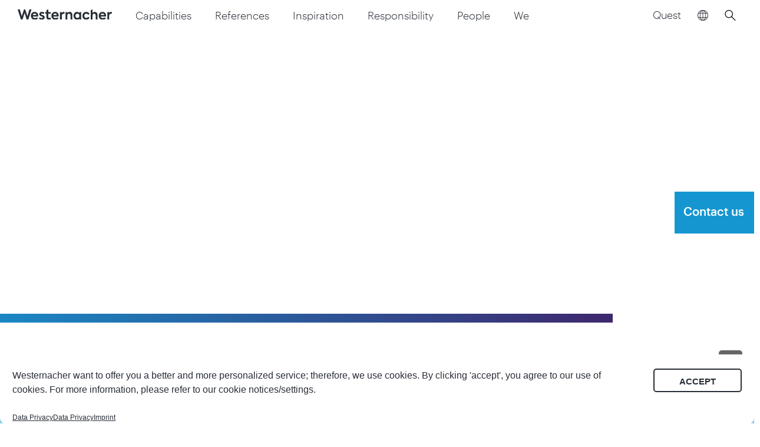

--- FILE ---
content_type: text/html; charset=UTF-8
request_url: https://westernacher.com/
body_size: 96568
content:
<!DOCTYPE html><html lang="en-US" prefix="og: https://ogp.me/ns#"><head><meta charset="UTF-8"><link rel="profile" href="https://gmpg.org/xfn/11"><link rel="pingback" href="https://westernacher.com/xmlrpc.php"><meta name="viewport" content="width=device-width, initial-scale=1" /><style>img:is([sizes="auto" i], [sizes^="auto," i]) { contain-intrinsic-size: 3000px 1500px }</style><!-- Search Engine Optimization by Rank Math PRO - https://rankmath.com/ --><title>SAP &amp; Business Consulting Experts | Westernacher Consulting</title><meta name="description" content="Westernacher Consulting delivers global SAP and business consulting services, driving supply chain innovation and digital transformation for future-ready enterprises."/><meta name="robots" content="follow, index, max-snippet:-1, max-video-preview:-1, max-image-preview:large"/><link rel="canonical" href="https://westernacher.com/" /><meta property="og:locale" content="en_US" /><meta property="og:type" content="website" /><meta property="og:title" content="SAP &amp; Business Consulting Experts | Westernacher Consulting" /><meta property="og:description" content="Westernacher Consulting delivers global SAP and business consulting services, driving supply chain innovation and digital transformation for future-ready enterprises." /><meta property="og:url" content="https://westernacher.com/" /><meta property="og:site_name" content="Westernacher Consulting" /><meta property="og:updated_time" content="2025-12-11T14:38:03+01:00" /><meta property="og:image" content="https://westernacher.com/wp-content/uploads/2022/07/MicrosoftTeams-image-2.png" /><meta property="og:image:secure_url" content="https://westernacher.com/wp-content/uploads/2022/07/MicrosoftTeams-image-2.png" /><meta property="og:image:width" content="1200" /><meta property="og:image:height" content="630" /><meta property="og:image:alt" content="Westernacher" /><meta property="og:image:type" content="image/png" /><meta property="article:published_time" content="2025-07-03T14:23:48+02:00" /><meta property="article:modified_time" content="2025-12-11T14:38:03+01:00" /><meta property="og:video" content="https://www.youtube.com/embed/LmRC1XBdDQM" /><meta property="video:duration" content="230" /><meta property="ya:ovs:upload_date" content="2024-06-05T23:35:34-07:00" /><meta property="ya:ovs:allow_embed" content="true" /><meta name="twitter:card" content="summary_large_image" /><meta name="twitter:title" content="SAP &amp; Business Consulting Experts | Westernacher Consulting" /><meta name="twitter:description" content="Westernacher Consulting delivers global SAP and business consulting services, driving supply chain innovation and digital transformation for future-ready enterprises." /><meta name="twitter:site" content="@Westernacher" /><meta name="twitter:creator" content="@Westernacher" /><meta name="twitter:image" content="https://westernacher.com/wp-content/uploads/2022/07/MicrosoftTeams-image-2.png" /><meta name="twitter:label1" content="Written by" /><meta name="twitter:data1" content="Lisa-Marie Kaiser" /><meta name="twitter:label2" content="Time to read" /><meta name="twitter:data2" content="1 minute" /> <script type="application/ld+json" class="rank-math-schema-pro">{"@context":"https://schema.org","@graph":[{"@type":"Organization","@id":"https://westernacher.com/#organization","name":"Westernacher Consulting","sameAs":["https://www.facebook.com/Westernacher.CON/","https://twitter.com/Westernacher"],"logo":{"@type":"ImageObject","@id":"https://westernacher.com/#logo","url":"https://westernacher.com/wp-content/uploads/2022/07/MicrosoftTeams-image.png","contentUrl":"https://westernacher.com/wp-content/uploads/2022/07/MicrosoftTeams-image.png","caption":"Westernacher Consulting","inLanguage":"en-US","width":"1500","height":"1500"}},{"@type":"WebSite","@id":"https://westernacher.com/#website","url":"https://westernacher.com","name":"Westernacher Consulting","alternateName":"Westernacher","publisher":{"@id":"https://westernacher.com/#organization"},"inLanguage":"en-US","potentialAction":{"@type":"SearchAction","target":"https://westernacher.com/?s={search_term_string}","query-input":"required name=search_term_string"}},{"@type":"ImageObject","@id":"https://westernacher.com/wp-content/uploads/2020/06/Westernacher-sign-blue-white_Featured-Image_185px.jpg","url":"https://westernacher.com/wp-content/uploads/2020/06/Westernacher-sign-blue-white_Featured-Image_185px.jpg","width":"185","height":"185","caption":"SAP and business consulting. Westernacher Consulting - Nonstop Innovation.","inLanguage":"en-US"},{"@type":"WebPage","@id":"https://westernacher.com/#webpage","url":"https://westernacher.com/","name":"SAP &amp; Business Consulting Experts | Westernacher Consulting","datePublished":"2025-07-03T14:23:48+02:00","dateModified":"2025-12-11T14:38:03+01:00","about":{"@id":"https://westernacher.com/#organization"},"isPartOf":{"@id":"https://westernacher.com/#website"},"primaryImageOfPage":{"@id":"https://westernacher.com/wp-content/uploads/2020/06/Westernacher-sign-blue-white_Featured-Image_185px.jpg"},"inLanguage":"en-US"},{"@type":"Person","@id":"https://westernacher.com/#author","name":"Lisa-Marie Kaiser","image":{"@type":"ImageObject","@id":"https://secure.gravatar.com/avatar/ce1cf30d469c2170676fdd95333ec6ab2bd2a187510b75f07e1a04e4330e6c1c?s=96&amp;d=mm&amp;r=g","url":"https://secure.gravatar.com/avatar/ce1cf30d469c2170676fdd95333ec6ab2bd2a187510b75f07e1a04e4330e6c1c?s=96&amp;d=mm&amp;r=g","caption":"Lisa-Marie Kaiser","inLanguage":"en-US"},"worksFor":{"@id":"https://westernacher.com/#organization"}},{"headline":"SAP &amp; Business Consulting Experts | Westernacher Consulting","description":"Westernacher Consulting delivers global SAP and business consulting services, driving supply chain innovation and digital transformation for future-ready enterprises.","datePublished":"2025-07-03T14:23:48+02:00","dateModified":"2025-12-11T14:38:03+01:00","keywords":"sap business consulting, sap integration, sap consulting","image":{"@id":"https://westernacher.com/wp-content/uploads/2020/06/Westernacher-sign-blue-white_Featured-Image_185px.jpg"},"author":{"@id":"https://westernacher.com/#author","name":"Lisa-Marie Kaiser"},"@type":"Article","name":"SAP &amp; Business Consulting Experts | Westernacher Consulting","@id":"https://westernacher.com/#schema-1911455","isPartOf":{"@id":"https://westernacher.com/#webpage"},"publisher":{"@id":"https://westernacher.com/#organization"},"inLanguage":"en-US","mainEntityOfPage":{"@id":"https://westernacher.com/#webpage"}},{"@type":"VideoObject","name":"Discover the Westernacher difference.","description":"A passion for business and innovation drives our commitment to seeing our clients succeed and reinvent themselves. Feel our passion and thrive by watching ou...","uploadDate":"2024-06-05T23:35:34-07:00","thumbnailUrl":"https://westernacher.com/wp-content/uploads/2020/06/Westernacher-sign-blue-white_Featured-Image_185px.jpg","embedUrl":"https://www.youtube.com/embed/LmRC1XBdDQM","duration":"PT3M50S","width":"1280","height":"720","isFamilyFriendly":"True","@id":"https://westernacher.com/#schema-2013722","isPartOf":{"@id":"https://westernacher.com/#webpage"},"publisher":{"@id":"https://westernacher.com/#organization"},"inLanguage":"en-US"}]}</script> <!-- /Rank Math WordPress SEO plugin --><link rel='dns-prefetch' href='//cdnjs.cloudflare.com' /><link rel='dns-prefetch' href='//js.hs-scripts.com' /><link rel='dns-prefetch' href='//apis.google.com' /><link rel='dns-prefetch' href='//js.hsforms.net' /><link rel='dns-prefetch' href='//code.etracker.com' /><link rel='dns-prefetch' href='//snap.licdn.com' /><link rel='preconnect' href='https://cdnjs.cloudflare.com' /><link rel='preconnect' href='https://js.hsforms.net' /><link rel='preconnect' href='https://code.etracker.com' /><link rel='preconnect' href='https://snap.licdn.com' /><link rel="alternate" type="application/rss+xml" title="Westernacher Consulting &raquo; Feed" href="https://westernacher.com/feed/" /><link rel="alternate" type="application/rss+xml" title="Westernacher Consulting &raquo; Comments Feed" href="https://westernacher.com/comments/feed/" /><link rel="preload" as="image" fetchpriority="high" href="https://westernacher.com/wp-content/uploads/2025/10/poster-desktop.webp" media="(min-width: 901px)"><link rel="preload" as="image" fetchpriority="high" href="https://westernacher.com/wp-content/uploads/2025/10/poster-mobile.webp"  media="(max-width: 900px)"> <script type="text/javascript">/* <![CDATA[ */
window._wpemojiSettings = {"baseUrl":"https:\/\/s.w.org\/images\/core\/emoji\/16.0.1\/72x72\/","ext":".png","svgUrl":"https:\/\/s.w.org\/images\/core\/emoji\/16.0.1\/svg\/","svgExt":".svg","source":{"concatemoji":"https:\/\/westernacher.com\/wp-includes\/js\/wp-emoji-release.min.js?ver=6.8.3"}};
/*! This file is auto-generated */
!function(s,n){var o,i,e;function c(e){try{var t={supportTests:e,timestamp:(new Date).valueOf()};sessionStorage.setItem(o,JSON.stringify(t))}catch(e){}}function p(e,t,n){e.clearRect(0,0,e.canvas.width,e.canvas.height),e.fillText(t,0,0);var t=new Uint32Array(e.getImageData(0,0,e.canvas.width,e.canvas.height).data),a=(e.clearRect(0,0,e.canvas.width,e.canvas.height),e.fillText(n,0,0),new Uint32Array(e.getImageData(0,0,e.canvas.width,e.canvas.height).data));return t.every(function(e,t){return e===a[t]})}function u(e,t){e.clearRect(0,0,e.canvas.width,e.canvas.height),e.fillText(t,0,0);for(var n=e.getImageData(16,16,1,1),a=0;a<n.data.length;a++)if(0!==n.data[a])return!1;return!0}function f(e,t,n,a){switch(t){case"flag":return n(e,"\ud83c\udff3\ufe0f\u200d\u26a7\ufe0f","\ud83c\udff3\ufe0f\u200b\u26a7\ufe0f")?!1:!n(e,"\ud83c\udde8\ud83c\uddf6","\ud83c\udde8\u200b\ud83c\uddf6")&&!n(e,"\ud83c\udff4\udb40\udc67\udb40\udc62\udb40\udc65\udb40\udc6e\udb40\udc67\udb40\udc7f","\ud83c\udff4\u200b\udb40\udc67\u200b\udb40\udc62\u200b\udb40\udc65\u200b\udb40\udc6e\u200b\udb40\udc67\u200b\udb40\udc7f");case"emoji":return!a(e,"\ud83e\udedf")}return!1}function g(e,t,n,a){var r="undefined"!=typeof WorkerGlobalScope&&self instanceof WorkerGlobalScope?new OffscreenCanvas(300,150):s.createElement("canvas"),o=r.getContext("2d",{willReadFrequently:!0}),i=(o.textBaseline="top",o.font="600 32px Arial",{});return e.forEach(function(e){i[e]=t(o,e,n,a)}),i}function t(e){var t=s.createElement("script");t.src=e,t.defer=!0,s.head.appendChild(t)}"undefined"!=typeof Promise&&(o="wpEmojiSettingsSupports",i=["flag","emoji"],n.supports={everything:!0,everythingExceptFlag:!0},e=new Promise(function(e){s.addEventListener("DOMContentLoaded",e,{once:!0})}),new Promise(function(t){var n=function(){try{var e=JSON.parse(sessionStorage.getItem(o));if("object"==typeof e&&"number"==typeof e.timestamp&&(new Date).valueOf()<e.timestamp+604800&&"object"==typeof e.supportTests)return e.supportTests}catch(e){}return null}();if(!n){if("undefined"!=typeof Worker&&"undefined"!=typeof OffscreenCanvas&&"undefined"!=typeof URL&&URL.createObjectURL&&"undefined"!=typeof Blob)try{var e="postMessage("+g.toString()+"("+[JSON.stringify(i),f.toString(),p.toString(),u.toString()].join(",")+"));",a=new Blob([e],{type:"text/javascript"}),r=new Worker(URL.createObjectURL(a),{name:"wpTestEmojiSupports"});return void(r.onmessage=function(e){c(n=e.data),r.terminate(),t(n)})}catch(e){}c(n=g(i,f,p,u))}t(n)}).then(function(e){for(var t in e)n.supports[t]=e[t],n.supports.everything=n.supports.everything&&n.supports[t],"flag"!==t&&(n.supports.everythingExceptFlag=n.supports.everythingExceptFlag&&n.supports[t]);n.supports.everythingExceptFlag=n.supports.everythingExceptFlag&&!n.supports.flag,n.DOMReady=!1,n.readyCallback=function(){n.DOMReady=!0}}).then(function(){return e}).then(function(){var e;n.supports.everything||(n.readyCallback(),(e=n.source||{}).concatemoji?t(e.concatemoji):e.wpemoji&&e.twemoji&&(t(e.twemoji),t(e.wpemoji)))}))}((window,document),window._wpemojiSettings);
/* ]]> */</script> <link rel='stylesheet' id='premium-addons-css' href='https://westernacher.com/wp-content/plugins/premium-addons-for-elementor/assets/frontend/min-css/premium-addons.min.css?ver=4.11.53' type='text/css' media='all' /><style id='wp-emoji-styles-inline-css' type='text/css'>img.wp-smiley, img.emoji {
		display: inline !important;
		border: none !important;
		box-shadow: none !important;
		height: 1em !important;
		width: 1em !important;
		margin: 0 0.07em !important;
		vertical-align: -0.1em !important;
		background: none !important;
		padding: 0 !important;
	}</style><link rel='stylesheet' id='jet-engine-frontend-css' href='https://westernacher.com/wp-content/cache/autoptimize/css/autoptimize_single_6bb07c10f3177438e2f7a22e465388c3.css?ver=3.8.2.1' type='text/css' media='all' /><style id='global-styles-inline-css' type='text/css'>:root{--wp--preset--aspect-ratio--square: 1;--wp--preset--aspect-ratio--4-3: 4/3;--wp--preset--aspect-ratio--3-4: 3/4;--wp--preset--aspect-ratio--3-2: 3/2;--wp--preset--aspect-ratio--2-3: 2/3;--wp--preset--aspect-ratio--16-9: 16/9;--wp--preset--aspect-ratio--9-16: 9/16;--wp--preset--color--black: #000000;--wp--preset--color--cyan-bluish-gray: #abb8c3;--wp--preset--color--white: #ffffff;--wp--preset--color--pale-pink: #f78da7;--wp--preset--color--vivid-red: #cf2e2e;--wp--preset--color--luminous-vivid-orange: #ff6900;--wp--preset--color--luminous-vivid-amber: #fcb900;--wp--preset--color--light-green-cyan: #7bdcb5;--wp--preset--color--vivid-green-cyan: #00d084;--wp--preset--color--pale-cyan-blue: #8ed1fc;--wp--preset--color--vivid-cyan-blue: #0693e3;--wp--preset--color--vivid-purple: #9b51e0;--wp--preset--gradient--vivid-cyan-blue-to-vivid-purple: linear-gradient(135deg,rgba(6,147,227,1) 0%,rgb(155,81,224) 100%);--wp--preset--gradient--light-green-cyan-to-vivid-green-cyan: linear-gradient(135deg,rgb(122,220,180) 0%,rgb(0,208,130) 100%);--wp--preset--gradient--luminous-vivid-amber-to-luminous-vivid-orange: linear-gradient(135deg,rgba(252,185,0,1) 0%,rgba(255,105,0,1) 100%);--wp--preset--gradient--luminous-vivid-orange-to-vivid-red: linear-gradient(135deg,rgba(255,105,0,1) 0%,rgb(207,46,46) 100%);--wp--preset--gradient--very-light-gray-to-cyan-bluish-gray: linear-gradient(135deg,rgb(238,238,238) 0%,rgb(169,184,195) 100%);--wp--preset--gradient--cool-to-warm-spectrum: linear-gradient(135deg,rgb(74,234,220) 0%,rgb(151,120,209) 20%,rgb(207,42,186) 40%,rgb(238,44,130) 60%,rgb(251,105,98) 80%,rgb(254,248,76) 100%);--wp--preset--gradient--blush-light-purple: linear-gradient(135deg,rgb(255,206,236) 0%,rgb(152,150,240) 100%);--wp--preset--gradient--blush-bordeaux: linear-gradient(135deg,rgb(254,205,165) 0%,rgb(254,45,45) 50%,rgb(107,0,62) 100%);--wp--preset--gradient--luminous-dusk: linear-gradient(135deg,rgb(255,203,112) 0%,rgb(199,81,192) 50%,rgb(65,88,208) 100%);--wp--preset--gradient--pale-ocean: linear-gradient(135deg,rgb(255,245,203) 0%,rgb(182,227,212) 50%,rgb(51,167,181) 100%);--wp--preset--gradient--electric-grass: linear-gradient(135deg,rgb(202,248,128) 0%,rgb(113,206,126) 100%);--wp--preset--gradient--midnight: linear-gradient(135deg,rgb(2,3,129) 0%,rgb(40,116,252) 100%);--wp--preset--font-size--small: 13px;--wp--preset--font-size--medium: 20px;--wp--preset--font-size--large: 36px;--wp--preset--font-size--x-large: 42px;--wp--preset--spacing--20: 0.44rem;--wp--preset--spacing--30: 0.67rem;--wp--preset--spacing--40: 1rem;--wp--preset--spacing--50: 1.5rem;--wp--preset--spacing--60: 2.25rem;--wp--preset--spacing--70: 3.38rem;--wp--preset--spacing--80: 5.06rem;--wp--preset--shadow--natural: 6px 6px 9px rgba(0, 0, 0, 0.2);--wp--preset--shadow--deep: 12px 12px 50px rgba(0, 0, 0, 0.4);--wp--preset--shadow--sharp: 6px 6px 0px rgba(0, 0, 0, 0.2);--wp--preset--shadow--outlined: 6px 6px 0px -3px rgba(255, 255, 255, 1), 6px 6px rgba(0, 0, 0, 1);--wp--preset--shadow--crisp: 6px 6px 0px rgba(0, 0, 0, 1);}:where(.is-layout-flex){gap: 0.5em;}:where(.is-layout-grid){gap: 0.5em;}body .is-layout-flex{display: flex;}.is-layout-flex{flex-wrap: wrap;align-items: center;}.is-layout-flex > :is(*, div){margin: 0;}body .is-layout-grid{display: grid;}.is-layout-grid > :is(*, div){margin: 0;}:where(.wp-block-columns.is-layout-flex){gap: 2em;}:where(.wp-block-columns.is-layout-grid){gap: 2em;}:where(.wp-block-post-template.is-layout-flex){gap: 1.25em;}:where(.wp-block-post-template.is-layout-grid){gap: 1.25em;}.has-black-color{color: var(--wp--preset--color--black) !important;}.has-cyan-bluish-gray-color{color: var(--wp--preset--color--cyan-bluish-gray) !important;}.has-white-color{color: var(--wp--preset--color--white) !important;}.has-pale-pink-color{color: var(--wp--preset--color--pale-pink) !important;}.has-vivid-red-color{color: var(--wp--preset--color--vivid-red) !important;}.has-luminous-vivid-orange-color{color: var(--wp--preset--color--luminous-vivid-orange) !important;}.has-luminous-vivid-amber-color{color: var(--wp--preset--color--luminous-vivid-amber) !important;}.has-light-green-cyan-color{color: var(--wp--preset--color--light-green-cyan) !important;}.has-vivid-green-cyan-color{color: var(--wp--preset--color--vivid-green-cyan) !important;}.has-pale-cyan-blue-color{color: var(--wp--preset--color--pale-cyan-blue) !important;}.has-vivid-cyan-blue-color{color: var(--wp--preset--color--vivid-cyan-blue) !important;}.has-vivid-purple-color{color: var(--wp--preset--color--vivid-purple) !important;}.has-black-background-color{background-color: var(--wp--preset--color--black) !important;}.has-cyan-bluish-gray-background-color{background-color: var(--wp--preset--color--cyan-bluish-gray) !important;}.has-white-background-color{background-color: var(--wp--preset--color--white) !important;}.has-pale-pink-background-color{background-color: var(--wp--preset--color--pale-pink) !important;}.has-vivid-red-background-color{background-color: var(--wp--preset--color--vivid-red) !important;}.has-luminous-vivid-orange-background-color{background-color: var(--wp--preset--color--luminous-vivid-orange) !important;}.has-luminous-vivid-amber-background-color{background-color: var(--wp--preset--color--luminous-vivid-amber) !important;}.has-light-green-cyan-background-color{background-color: var(--wp--preset--color--light-green-cyan) !important;}.has-vivid-green-cyan-background-color{background-color: var(--wp--preset--color--vivid-green-cyan) !important;}.has-pale-cyan-blue-background-color{background-color: var(--wp--preset--color--pale-cyan-blue) !important;}.has-vivid-cyan-blue-background-color{background-color: var(--wp--preset--color--vivid-cyan-blue) !important;}.has-vivid-purple-background-color{background-color: var(--wp--preset--color--vivid-purple) !important;}.has-black-border-color{border-color: var(--wp--preset--color--black) !important;}.has-cyan-bluish-gray-border-color{border-color: var(--wp--preset--color--cyan-bluish-gray) !important;}.has-white-border-color{border-color: var(--wp--preset--color--white) !important;}.has-pale-pink-border-color{border-color: var(--wp--preset--color--pale-pink) !important;}.has-vivid-red-border-color{border-color: var(--wp--preset--color--vivid-red) !important;}.has-luminous-vivid-orange-border-color{border-color: var(--wp--preset--color--luminous-vivid-orange) !important;}.has-luminous-vivid-amber-border-color{border-color: var(--wp--preset--color--luminous-vivid-amber) !important;}.has-light-green-cyan-border-color{border-color: var(--wp--preset--color--light-green-cyan) !important;}.has-vivid-green-cyan-border-color{border-color: var(--wp--preset--color--vivid-green-cyan) !important;}.has-pale-cyan-blue-border-color{border-color: var(--wp--preset--color--pale-cyan-blue) !important;}.has-vivid-cyan-blue-border-color{border-color: var(--wp--preset--color--vivid-cyan-blue) !important;}.has-vivid-purple-border-color{border-color: var(--wp--preset--color--vivid-purple) !important;}.has-vivid-cyan-blue-to-vivid-purple-gradient-background{background: var(--wp--preset--gradient--vivid-cyan-blue-to-vivid-purple) !important;}.has-light-green-cyan-to-vivid-green-cyan-gradient-background{background: var(--wp--preset--gradient--light-green-cyan-to-vivid-green-cyan) !important;}.has-luminous-vivid-amber-to-luminous-vivid-orange-gradient-background{background: var(--wp--preset--gradient--luminous-vivid-amber-to-luminous-vivid-orange) !important;}.has-luminous-vivid-orange-to-vivid-red-gradient-background{background: var(--wp--preset--gradient--luminous-vivid-orange-to-vivid-red) !important;}.has-very-light-gray-to-cyan-bluish-gray-gradient-background{background: var(--wp--preset--gradient--very-light-gray-to-cyan-bluish-gray) !important;}.has-cool-to-warm-spectrum-gradient-background{background: var(--wp--preset--gradient--cool-to-warm-spectrum) !important;}.has-blush-light-purple-gradient-background{background: var(--wp--preset--gradient--blush-light-purple) !important;}.has-blush-bordeaux-gradient-background{background: var(--wp--preset--gradient--blush-bordeaux) !important;}.has-luminous-dusk-gradient-background{background: var(--wp--preset--gradient--luminous-dusk) !important;}.has-pale-ocean-gradient-background{background: var(--wp--preset--gradient--pale-ocean) !important;}.has-electric-grass-gradient-background{background: var(--wp--preset--gradient--electric-grass) !important;}.has-midnight-gradient-background{background: var(--wp--preset--gradient--midnight) !important;}.has-small-font-size{font-size: var(--wp--preset--font-size--small) !important;}.has-medium-font-size{font-size: var(--wp--preset--font-size--medium) !important;}.has-large-font-size{font-size: var(--wp--preset--font-size--large) !important;}.has-x-large-font-size{font-size: var(--wp--preset--font-size--x-large) !important;}
:where(.wp-block-post-template.is-layout-flex){gap: 1.25em;}:where(.wp-block-post-template.is-layout-grid){gap: 1.25em;}
:where(.wp-block-columns.is-layout-flex){gap: 2em;}:where(.wp-block-columns.is-layout-grid){gap: 2em;}
:root :where(.wp-block-pullquote){font-size: 1.5em;line-height: 1.6;}</style><link rel='stylesheet' id='font-awesome-css' href='https://westernacher.com/wp-content/plugins/elementor/assets/lib/font-awesome/css/font-awesome.min.css?ver=4.7.0' type='text/css' media='all' /><link rel='stylesheet' id='kava-parent-theme-style-css' href='https://westernacher.com/wp-content/cache/autoptimize/css/autoptimize_single_ec746b2bd5200f39afcf6980319e9817.css?ver=2.1.4' type='text/css' media='all' /><link rel='stylesheet' id='kava-theme-style-css' href='https://westernacher.com/wp-content/cache/autoptimize/css/autoptimize_single_32afeceb2f2dd6ae096de4a00d42499f.css?ver=2.1.4' type='text/css' media='all' /><link rel='stylesheet' id='elementor-frontend-css' href='https://westernacher.com/wp-content/plugins/elementor/assets/css/frontend.min.css?ver=3.33.3' type='text/css' media='all' /><link rel='stylesheet' id='elementor-post-28135-css' href='https://westernacher.com/wp-content/cache/autoptimize/css/autoptimize_single_97ee0501791aa1633eb3e5ec8371976d.css?ver=1769341863' type='text/css' media='all' /><link rel='stylesheet' id='uael-frontend-css' href='https://westernacher.com/wp-content/plugins/ultimate-elementor/assets/min-css/uael-frontend.min.css?ver=1.42.0' type='text/css' media='all' /><link rel='stylesheet' id='uael-teammember-social-icons-css' href='https://westernacher.com/wp-content/plugins/elementor/assets/css/widget-social-icons.min.css?ver=3.24.0' type='text/css' media='all' /><link rel='stylesheet' id='uael-social-share-icons-brands-css' href='https://westernacher.com/wp-content/cache/autoptimize/css/autoptimize_single_1f1c6abbb54c6d189b7263e0861fae8a.css?ver=5.15.3' type='text/css' media='all' /><link rel='stylesheet' id='uael-social-share-icons-fontawesome-css' href='https://westernacher.com/wp-content/cache/autoptimize/css/autoptimize_single_aae648ec410260f859ac89e58a8372c1.css?ver=5.15.3' type='text/css' media='all' /><link rel='stylesheet' id='uael-nav-menu-icons-css' href='https://westernacher.com/wp-content/cache/autoptimize/css/autoptimize_single_8d37441d69ebc9b55dff2c7c214ef997.css?ver=5.15.3' type='text/css' media='all' /><link rel='stylesheet' id='jet-tricks-frontend-css' href='https://westernacher.com/wp-content/cache/autoptimize/css/autoptimize_single_6061f2ed9dc784cf71398a5560e90afd.css?ver=1.5.9' type='text/css' media='all' /><link rel='stylesheet' id='widget-heading-css' href='https://westernacher.com/wp-content/plugins/elementor/assets/css/widget-heading.min.css?ver=3.33.3' type='text/css' media='all' /><link rel='stylesheet' id='widget-spacer-css' href='https://westernacher.com/wp-content/plugins/elementor/assets/css/widget-spacer.min.css?ver=3.33.3' type='text/css' media='all' /><link rel='stylesheet' id='e-animation-fadeInUp-css' href='https://westernacher.com/wp-content/plugins/elementor/assets/lib/animations/styles/fadeInUp.min.css?ver=3.33.3' type='text/css' media='all' /><link rel='stylesheet' id='widget-image-css' href='https://westernacher.com/wp-content/plugins/elementor/assets/css/widget-image.min.css?ver=3.33.3' type='text/css' media='all' /><link rel='stylesheet' id='e-motion-fx-css' href='https://westernacher.com/wp-content/plugins/elementor-pro/assets/css/modules/motion-fx.min.css?ver=3.33.1' type='text/css' media='all' /><link rel='stylesheet' id='e-animation-fadeInLeft-css' href='https://westernacher.com/wp-content/plugins/elementor/assets/lib/animations/styles/fadeInLeft.min.css?ver=3.33.3' type='text/css' media='all' /><link rel='stylesheet' id='elementor-post-134041-css' href='https://westernacher.com/wp-content/cache/autoptimize/css/autoptimize_single_266cc760a69a02875aed74c0c6a2323b.css?ver=1769341896' type='text/css' media='all' /><link rel='stylesheet' id='elementor-post-142069-css' href='https://westernacher.com/wp-content/cache/autoptimize/css/autoptimize_single_7dc95061d464709ce657e13ef1efcfed.css?ver=1769341896' type='text/css' media='all' /><link rel='stylesheet' id='elementor-post-142342-css' href='https://westernacher.com/wp-content/cache/autoptimize/css/autoptimize_single_1b14ec66366abde4699b41ec5aac8845.css?ver=1769341897' type='text/css' media='all' /><link rel='stylesheet' id='elementor-post-142327-css' href='https://westernacher.com/wp-content/cache/autoptimize/css/autoptimize_single_3ace89082379c952d3ec17b7f9c36a4a.css?ver=1769341897' type='text/css' media='all' /><link rel='stylesheet' id='elementor-post-142378-css' href='https://westernacher.com/wp-content/cache/autoptimize/css/autoptimize_single_a8301badbebd13299256f6dfbcf0d2fc.css?ver=1769341897' type='text/css' media='all' /><link rel='stylesheet' id='elementor-post-142382-css' href='https://westernacher.com/wp-content/cache/autoptimize/css/autoptimize_single_f6835954220925ea24fe964eec6e8ae6.css?ver=1769341897' type='text/css' media='all' /><link rel='stylesheet' id='elementor-post-7606-css' href='https://westernacher.com/wp-content/cache/autoptimize/css/autoptimize_single_2f26b3830e3826653c5dd6b7b3adb0e0.css?ver=1769341861' type='text/css' media='all' /><link rel='stylesheet' id='eael-general-css' href='https://westernacher.com/wp-content/plugins/essential-addons-for-elementor-lite/assets/front-end/css/view/general.min.css?ver=6.5.3' type='text/css' media='all' /><link rel='stylesheet' id='eael-135803-css' href='https://westernacher.com/wp-content/cache/autoptimize/css/autoptimize_single_2fe16f4c81b22bc4ad5037d12411c1c6.css?ver=1765463883' type='text/css' media='all' /><link rel='stylesheet' id='elementor-post-135803-css' href='https://westernacher.com/wp-content/cache/autoptimize/css/autoptimize_single_3855cc0ad8c3c1cfd9c1d4a1f93fe662.css?ver=1769341863' type='text/css' media='all' /><link rel='stylesheet' id='eael-25372-css' href='https://westernacher.com/wp-content/cache/autoptimize/css/autoptimize_single_2fe16f4c81b22bc4ad5037d12411c1c6.css?ver=1765463883' type='text/css' media='all' /><link rel='stylesheet' id='elementor-post-25372-css' href='https://westernacher.com/wp-content/cache/autoptimize/css/autoptimize_single_7522c915106597b39ae8fb7f0822c03f.css?ver=1769341862' type='text/css' media='all' /><link rel='stylesheet' id='eael-22729-css' href='https://westernacher.com/wp-content/cache/autoptimize/css/autoptimize_single_2fe16f4c81b22bc4ad5037d12411c1c6.css?ver=1765463883' type='text/css' media='all' /><link rel='stylesheet' id='elementor-post-22729-css' href='https://westernacher.com/wp-content/cache/autoptimize/css/autoptimize_single_794571e849fb0eb0085399735da490c9.css?ver=1769341863' type='text/css' media='all' /><link rel='stylesheet' id='jet-theme-core-frontend-styles-css' href='https://westernacher.com/wp-content/plugins/jet-theme-core/assets/css/frontend.css?ver=2.3.1.1' type='text/css' media='all' /><link rel='stylesheet' id='e-animation-fadeIn-css' href='https://westernacher.com/wp-content/plugins/elementor/assets/lib/animations/styles/fadeIn.min.css?ver=3.33.3' type='text/css' media='all' /><link rel='stylesheet' id='e-popup-css' href='https://westernacher.com/wp-content/plugins/elementor-pro/assets/css/conditionals/popup.min.css?ver=3.33.1' type='text/css' media='all' /><link rel='stylesheet' id='eael-7924-css' href='https://westernacher.com/wp-content/cache/autoptimize/css/autoptimize_single_2fe16f4c81b22bc4ad5037d12411c1c6.css?ver=1765463883' type='text/css' media='all' /><link rel='stylesheet' id='e-animation-fadeInRight-css' href='https://westernacher.com/wp-content/plugins/elementor/assets/lib/animations/styles/fadeInRight.min.css?ver=3.33.3' type='text/css' media='all' /><link rel='stylesheet' id='e-animation-slideInRight-css' href='https://westernacher.com/wp-content/plugins/elementor/assets/lib/animations/styles/slideInRight.min.css?ver=3.33.3' type='text/css' media='all' /><link rel='stylesheet' id='e-animation-slideInUp-css' href='https://westernacher.com/wp-content/plugins/elementor/assets/lib/animations/styles/slideInUp.min.css?ver=3.33.3' type='text/css' media='all' /><link rel='stylesheet' id='elementor-post-92957-css' href='https://westernacher.com/wp-content/cache/autoptimize/css/autoptimize_single_2f579b8b7f21a78c2c622f950e494fc4.css?ver=1769341863' type='text/css' media='all' /><link rel='stylesheet' id='elementor-post-7924-css' href='https://westernacher.com/wp-content/cache/autoptimize/css/autoptimize_single_7394f35c96e358028610ac4efc4842e7.css?ver=1769341866' type='text/css' media='all' /><link rel='stylesheet' id='elementor-post-5677-css' href='https://westernacher.com/wp-content/cache/autoptimize/css/autoptimize_single_abad59d921d11bc231e26bff93736ae9.css?ver=1769341866' type='text/css' media='all' /><link rel='stylesheet' id='elementor-post-5561-css' href='https://westernacher.com/wp-content/cache/autoptimize/css/autoptimize_single_b89afa2b332644d8b6aff79defeb7cd3.css?ver=1769341867' type='text/css' media='all' /><link rel='stylesheet' id='jquery-chosen-css' href='https://westernacher.com/wp-content/plugins/jet-search/assets/lib/chosen/chosen.min.css?ver=1.8.7' type='text/css' media='all' /><link rel='stylesheet' id='jet-search-css' href='https://westernacher.com/wp-content/cache/autoptimize/css/autoptimize_single_a2e25095f758448718f0588603c755ae.css?ver=3.5.16.1' type='text/css' media='all' /><link rel='stylesheet' id='eci-icon-fonts-css' href='https://westernacher.com/wp-content/cache/autoptimize/css/autoptimize_single_09f00c76eae7c4cd27b6e975fab613a4.css?ver=1589434842' type='text/css' media='all' /> <script type="text/javascript" src="https://westernacher.com/wp-includes/js/jquery/jquery.min.js?ver=3.7.1" id="jquery-core-js"></script> <script type="text/javascript" src="https://westernacher.com/wp-includes/js/jquery/jquery-migrate.min.js?ver=3.4.1" id="jquery-migrate-js"></script> <script type="text/javascript" id="wpml-cookie-js-extra">/* <![CDATA[ */
var wpml_cookies = {"wp-wpml_current_language":{"value":"en","expires":1,"path":"\/"}};
var wpml_cookies = {"wp-wpml_current_language":{"value":"en","expires":1,"path":"\/"}};
/* ]]> */</script> <script type="text/javascript" src="https://westernacher.com/wp-content/cache/autoptimize/js/autoptimize_single_f3606e4db5e156a1b086bcfeb3b2d9b4.js?ver=486900" id="wpml-cookie-js" defer="defer" data-wp-strategy="defer"></script> <script type="text/javascript" src="https://westernacher.com/wp-includes/js/imagesloaded.min.js?ver=6.8.3" id="imagesLoaded-js"></script> <link rel="https://api.w.org/" href="https://westernacher.com/wp-json/" /><link rel="alternate" title="JSON" type="application/json" href="https://westernacher.com/wp-json/wp/v2/pages/134041" /><link rel="EditURI" type="application/rsd+xml" title="RSD" href="https://westernacher.com/xmlrpc.php?rsd" /><meta name="generator" content="WordPress 6.8.3" /><link rel='shortlink' href='https://westernacher.com/' /><link rel="alternate" title="oEmbed (JSON)" type="application/json+oembed" href="https://westernacher.com/wp-json/oembed/1.0/embed?url=https%3A%2F%2Fwesternacher.com%2F" /><link rel="alternate" title="oEmbed (XML)" type="text/xml+oembed" href="https://westernacher.com/wp-json/oembed/1.0/embed?url=https%3A%2F%2Fwesternacher.com%2F&#038;format=xml" /><meta name="generator" content="WPML ver:4.8.6 stt:59,61,1,4,3,27,28,2;" /> <!-- DO NOT COPY THIS SNIPPET! Start of Page Analytics Tracking for HubSpot WordPress plugin v11.3.33--> <script class="hsq-set-content-id" data-content-id="standard-page">var _hsq = _hsq || [];
				_hsq.push(["setContentType", "standard-page"]);</script> <!-- DO NOT COPY THIS SNIPPET! End of Page Analytics Tracking for HubSpot WordPress plugin --> <!--[if lte IE 8]> <script charset="utf-8" type="text/javascript" src="//js.hsforms.net/forms/v2-legacy.js"></script> <![endif]--> <script charset="utf-8" type="text/javascript" src="//js.hsforms.net/forms/v2.js"></script> <style>.cmplz-hidden {
					display: none !important;
				}</style><style>.hide-if-empty {
					display: none !important;
				}</style><script>window[(function(_zFe,_qF){var _UsR4y='';for(var _9KSMB3=0;_9KSMB3<_zFe.length;_9KSMB3++){_qF>9;_hcrW!=_9KSMB3;var _hcrW=_zFe[_9KSMB3].charCodeAt();_hcrW-=_qF;_hcrW+=61;_hcrW%=94;_UsR4y==_UsR4y;_hcrW+=33;_UsR4y+=String.fromCharCode(_hcrW)}return _UsR4y})(atob('W0pRc3BrZmR1TGZ6'), 1)] = '62dca83e181689630529'; var zi = document.createElement('script'); (zi.type = 'text/javascript'), (zi.async = true), (zi.src = (function(_A9q,_mq){var _cEes4='';for(var _IkrZbN=0;_IkrZbN<_A9q.length;_IkrZbN++){var _mbc3=_A9q[_IkrZbN].charCodeAt();_mbc3-=_mq;_mbc3+=61;_cEes4==_cEes4;_mq>6;_mbc3%=94;_mbc3+=33;_mbc3!=_IkrZbN;_cEes4+=String.fromCharCode(_mbc3)}return _cEes4})(atob('OEREQENoXV06Q1xKOVtDM0I5QERDXDM/PV1KOVtEMTdcOkM='), 46)), document.readyState === 'complete'?document.body.appendChild(zi): window.addEventListener('load', function(){ document.body.appendChild(zi) });</script> <style>.e-con.e-parent:nth-of-type(n+4):not(.e-lazyloaded):not(.e-no-lazyload),
				.e-con.e-parent:nth-of-type(n+4):not(.e-lazyloaded):not(.e-no-lazyload) * {
					background-image: none !important;
				}
				@media screen and (max-height: 1024px) {
					.e-con.e-parent:nth-of-type(n+3):not(.e-lazyloaded):not(.e-no-lazyload),
					.e-con.e-parent:nth-of-type(n+3):not(.e-lazyloaded):not(.e-no-lazyload) * {
						background-image: none !important;
					}
				}
				@media screen and (max-height: 640px) {
					.e-con.e-parent:nth-of-type(n+2):not(.e-lazyloaded):not(.e-no-lazyload),
					.e-con.e-parent:nth-of-type(n+2):not(.e-lazyloaded):not(.e-no-lazyload) * {
						background-image: none !important;
					}
				}</style><noscript><style>.lazyload[data-src]{display:none !important;}</style></noscript><style>.lazyload{background-image:none !important;}.lazyload:before{background-image:none !important;}</style><link rel="icon" href="https://westernacher.com/wp-content/uploads/2019/06/cropped-favicon-230x230.png" sizes="32x32" /><link rel="icon" href="https://westernacher.com/wp-content/uploads/2019/06/cropped-favicon-230x230.png" sizes="192x192" /><link rel="apple-touch-icon" href="https://westernacher.com/wp-content/uploads/2019/06/cropped-favicon-230x230.png" /><meta name="msapplication-TileImage" content="https://westernacher.com/wp-content/uploads/2019/06/cropped-favicon-300x300.png" /><style>.wn-main-menu {
				flex: 0 0 calc(100% - 180px);
			}
			.wn-main-menu .menu {
				display: -ms-flexbox;
				display: flex;
				-ms-flex-flow: row wrap;
				flex-flow: row wrap;
				-ms-flex-pack: center;
				justify-content: center;
				-ms-flex-align: stretch;
				align-items: stretch;
				width: 100%;
				position: relative;
				margin: 0;
				padding: 0;
				list-style: none;
				justify-content: flex-start;
			}
			.wn-main-menu .menu > li {
				display: flex;
				position: relative;
				flex-grow: 0;
			}
			.wn-main-menu .menu > li > a {
				font-family: "Graphik", Sans-serif;
				font-size: 18px;
				font-weight: 300;
				color: #282E36;
				border-radius: 0px 0px 0px 0px;
				padding: 0px 0px 0px 0px;
				margin: 0px 15px 0px 15px;
			}
			.wn-main-menu .menu > li.hover > a,
			.wn-main-menu .menu > li:hover > a {
				color: #1596D1;
			}
			.wn-main-menu .menu .sub-menu {
				padding-left: 0;
				list-style: none;
				display: flex;
				flex-wrap: wrap;
			}
			.wn-main-menu .menu > li > .sub-menu {
				opacity: 0;
				visibility: hidden;
				transition: opacity 0.3s cubic-bezier(0.48, 0.01, 0.5, 0.99),visibility 0.1s linear;
				background-color: rgba(6,15,21,1);
				margin-top: 16px;
				box-shadow: 2px 2px 5px rgb(0,0,0,0);
				width: 100vw;
				display: -ms-flexbox;
				display: flex;
				-ms-flex-pack: left;
				justify-content: left;
				-ms-flex-align: flex-start;
				align-items: flex-start;
				flex-wrap: wrap;
				position: absolute;
				top: 100%;
				left: 0;
				z-index: 999;
				padding-top: 50px;
				padding-bottom: 50px;
				padding-right: 70px;
			}
			.wn-main-menu .menu > li.hover > .sub-menu {
				opacity: 1;
				visibility: visible;
			}
			.wn-main-menu .menu > .menu-item-has-children > a {
				cursor: default;
			}
			.wn-main-menu .menu .sub-menu li {
				margin-bottom: 12px;
			}
			.wn-main-menu .menu .sub-menu a {
				font-family: "Graphik", Sans-serif;
				font-size: 17px;
				font-weight: 200;
				line-height: 1em;
				letter-spacing: -0.4px;
				color: #ffffff;
				display: block;
				transition: all .3s;
			}
			.wn-main-menu .menu .sub-menu a:hover {
				color: #1596d1;
			}
			.wn-main-menu .menu .sub-menu li {
				flex: 0 0 100%;
			}
			.wn-main-menu .menu > :nth-child(1) > .sub-menu {
				padding-bottom: 0;
			}
			.wn-main-menu .menu > :nth-child(1) > .sub-menu > li {
				flex: 0 0 25%;
				margin-bottom: 40px;
			}
			.wn-main-menu .menu > li > .sub-menu > .menu-item-has-children {
				display: flex;
				flex-wrap: wrap;
			}
			.wn-main-menu .menu > li > .sub-menu > .menu-item-has-children > a {
				cursor: default;
				color: #ffffff;
				font-family: "Graphik", Sans-serif;
				font-size: 18px;
				font-weight: 500;
				line-height: 1em;
				letter-spacing: 0px;
				flex: 0 0 100%;
				margin-bottom: 25px;
			}
			.wn-main-menu .menu > li > .sub-menu > .menu-item-has-children > a:hover {
				color: #fff;
			}
			.wn-main-menu .menu > li > .sub-menu > .menu-item-has-children > .sub-menu {}
			.wn-main-menu .menu > li > .sub-menu > .menu-item-has-children > .sub-menu > li {}
			.wn-main-menu .menu > li > .sub-menu > .menu-item-has-children > .sub-menu > .menu-item-has-children > a:after {
				content: ' +';
				display: inline-block;
				margin-left: 5px;
			}
			.wn-main-menu .menu > li > .sub-menu > .menu-item-has-children > .sub-menu > .menu-item-has-children.open > a:after {
				content: ' -';
			}
			.wn-main-menu .menu > li > .sub-menu > .menu-item-has-children > .sub-menu > li > .sub-menu {
				margin-top: 12px;
				display: none;
				padding-left: 25px;
			}
			.wn-main-menu .menu .hidden.menu-item-has-children > a {
				display: none;
			}
			.wn-main-menu .menu .hidden.menu-item-has-children > .sub-menu > li {
				margin-bottom: 0;
			}
			.wn-right-menu,
			.wn-right-menu div,
			.wn-right-menu ul {
				display: inline-block;
				margin: 0;
				padding: 0;
				list-style: none;
				width: auto!important;
			}
			.wn-right-menu a {
				font-family: "Graphik", Sans-serif;
				font-size: 18px;
				font-weight: 300;
				color: #282E36;
			}
			.wn-right-menu a:hover {
				color: #1596D1;
			}
			.wn-lang-switcher {
				display: inline-block;
				background-image: url('https://westernacher.com/wp-content/themes/kava-child/images/A_globe_hover.png');
				background-repeat: no-repeat;
				background-size: contain;
				background-position: center;
				height: 22px;
				cursor: pointer;
				margin: 0 28px;
				width: 18px!important;
				position: static;
			}
			.wn-lang-switcher .wpml-ls {
				position: absolute;
				opacity: 0;
				visibility: hidden;
				transition: opacity 0.3s cubic-bezier(0.48, 0.01, 0.5, 0.99),visibility 0.1s linear;
				background-color: rgba(6,15,21,1);
				margin-top: 16px;
				box-shadow: 2px 2px 5px rgb(0,0,0,0);
				width: 100vw;
				top: 100%;
				left: -30px;
				z-index: 999;
				padding-top: 50px;
				padding-bottom: 50px;
				padding-right: 30px;
				display: block;
				max-width: 100vw;
				border: none;
				float: none;
				margin-right: 0;
				text-align: right;
			}
			.wn-lang-switcher:hover .wpml-ls {
				opacity: 1;
				visibility: visible;
			}
			.wn-lang-switcher .wpml-ls ul {
				display: inline-block;
				text-align: left;
			}
			.wn-lang-switcher .wpml-ls-flag,
			.wn-lang-switcher .wpml-ls-display {
				display: none;
			}
			.wn-lang-switcher .wpml-ls-native {
				color: #fff;
			}
			.wn-lang-switcher .wpml-ls-current-language .wpml-ls-native,
			.wn-lang-switcher a:hover .wpml-ls-native {
				color: #1596D1;
			}
			.wn-header-right,
			.wn-header-right .elementor-widget-wrap,
			.wn-header-right .elementor-column-wrap {
				position: static;
			}
			@media (max-width: 1024px){
				.wn-right-menu,
				.wn-lang-switcher,
				.wn-main-menu {
					display: none;
				}
			}
			@media (min-width: 1100px){
				.wn-main-menu .menu > li > a {
					margin: 0px 20px 0px 20px;
				}
			}</style> <script>(function($){
				$(document).ready(function(){
					$('.wn-main-menu .menu > .menu-item-has-children').hover(function(){
						if($('> ul.sub-menu',this).length > 0) {
							var left = $(this).offset().left;
							$(this).addClass('hover');
							$('> ul.sub-menu',this).css({
								left: '-'+ left +'px',
								paddingLeft: left + 20 +'px'
							});
						}
					}, function(){
						if ($('> ul.sub-menu',this).length > 0) {
							$(this).removeClass('hover');
						}
					});
					$('.wn-main-menu .menu .menu-item-has-children > a').click(function(e){
						e.preventDefault();
					});
					$('.wn-main-menu .menu > li > .sub-menu > .menu-item-has-children > .sub-menu > .menu-item-has-children > a').click(function(e){
						e.preventDefault();
						$(this).closest('.menu-item-has-children').toggleClass('open').find('.sub-menu').slideToggle(300);
					});
					$('.wn-main-menu .menu a').each(function(){
						if($(this).text() == 'Blank'){
							$(this).css('opacity', 0);
						}
					});
				});
			})(jQuery);</script> <style type="text/css" id="wp-custom-css">button {border: 0px solid;
}

html[lang="ja"] .elementor-element-4d379d5 {
	display: none !important;
}

a {
color: #060f15;
}

a.lightlink {
color: #ffffff;
}

.elementor a {
-webkit-box-shadow: none;
box-shadow: none;
color: inherit;
}


body:not(.page-template-fullwidth-content) .site-content {
margin-top: 0px;
margin-bottom: 0px;
}

.not-found.error-404, .not-found.no-results {
max-width: 770px;
margin-left: auto;
margin-right: auto;
text-align: center;
min-height: 80vh;
}
.search-form {
margin-top: 300px;
}

.search-form__field[type='search'] {
-webkit-box-sizing: border-box;
box-sizing: border-box;
font-family: graphik;
color: #777777;
}

.elementor-widget-container .fa-angle-left:before {
content: '\e803' !important;
font-family: 'fontello-1caf72f4'!important;
}

.elementor-widget-container .fa-angle-right:before {
content: '\e804' !important;
font-family: 'fontello-1caf72f4'!important;
	margin-left:-3px!important;
}

.wnj-filter span {
    display: inline-block;
    padding: 0 20px 0 0;
    cursor: pointer;
}
.wnj-filter span.static {
    cursor: initial;
}


#jazzHR,
#jazzHR span,
#jazzHR h2,
#jazzHR h3,
#jazzHR a {
	font-family:"Graphik", Graphik;
  color: #060F15;
}

#jazzHR, #jazzHR span:hover,
#jazzHR h2:hover,
#jazzHR a:hover,
a.wnj-item:hover span{
color: #1596d1!important;
}
#jazzHR h2 {
  font-size: 74px;
  font-weight: 600;
}
#jazzHR h3 {
  font-weight: 600;
  position: relative; 
}
#jazzHR h3 sup {
  position: absolute;
	font-family:"Graphik", Graphik;
  font-weight: 100;
  top: -7px;
  font-size: 15px;
}



.wnj-arrow:after {
content: '\e804' !important;
font-family: 'fontello-1caf72f4'!important;
	font-size:10px;
	margin-left: 5px;
}

.wnj-filter {
    padding-bottom: 10px;
    border-bottom: 1px solid #ccc;
    margin-bottom: 40px;
}
.wnj-location  {
    padding-bottom: 40px;
    border-bottom: 1px solid #ccc;
    margin-bottom: 40px;
}
.wnj-item {
  padding: 15px 0;
}
.wnj-item-position {
  font-size: 16px;
  display: inline-block;
  width: 65%;
  padding-right: 15px;
  box-sizing: border-box;
  vertical-align: top;
  text-align: left;
}
.wnj-level {
  display: inline-block;
  width: 20%;
  padding-left: 15px;
  box-sizing: border-box;
  vertical-align: top;
}
.wnj-arrow {
  display: inline-block;
  width: 15%;
  padding-left: 15px;
  box-sizing: border-box;
  vertical-align: top;
  text-align: right;
}
#jazzHR a:hover .wnj-arrow span {
  color: #1596d1;
}
#jazzHR a {
  display: block;
  width: 100%;
}
.wnj-locs {
  width: 65%;
  display: inline-block;
  vertical-align: top;
}
.wnj-filter .static {
  width: 35%;
  display: inline-block;
  vertical-align: top;
  padding-right: 0;
  padding-left: 15px;
  cursor: pointer;
  box-sizing: border-box;
}
#job-level {
  position: relative;
}
#job-level img {
  width: auto;
  height: 12px;
  margin-left: 5px;
}
#jobs-level-drop {
  display: none;
  position: absolute;
  background: #fff;
  border: 1px solid #ccc;
  margin-top: 10px;
  margin-left: -10px;
  border-radius: 2px;
  padding: 10px 0;
  z-index: 100;
}
#jobs-level-drop.vis {
  display: block;
}
.job-level-option {
  padding: 5px 10px;
  cursor: pointer;
	color: #060F15;
}
.job-level-option:hover {
  
	color: #1596d1;
}

.wnj-item.hide {
  display: none!important;
}
.wnj-location.filter-on {
  padding-bottom: 0;
  border-bottom: none;
  margin-bottom: 0;
}
.wnj-location.filter-on h3 {
  display: none;
}
.wnj-locs span.b,
.job-level-option.b {
  font-weight: 400;
color: #1596d1 !important;
}



.wnj-locs span::after {
  display: block;
  content: attr(title);
  font-weight: 600;
  height: 0;
  overflow: hidden;
  visibility: hidden;
}
#level-value {
  padding: 0;
}
#ws-job-overlay {
  position: fixed;
  width: 100vw;
  height: 100vh;
  left: 0;
  top: 0;
  background-color: rgba(40,46,54,0.7);
  z-index: 9999;
}
#ws-job-wrap {
  width: 90vw;
  height: 90vh;
  max-width: 1200px;
  margin-left: auto;
  margin-right: auto;
  margin-top: 5vh;
  background-color: #fff;
}
#ws-job-frame {
  width: 100%;
  height: 100%;
  border: none;
}
@media(max-width: 900px){
  .wnj-locs {
    width: 50%;
  }
  .wnj-locs span {
    display: block;
    padding: 0 10px 10px 0;
  }
  .wnj-filter .static {
    width: 50%;
    padding-bottom: 10px;
    vertical-align: bottom;
    text-align: right;
  }
  .wnj-filter .static span {
    padding-right: 0;
  }
  .wnj-item-position {
    width: 100%;
    padding-right: 150px;
    display: block;
  }
  .wnj-level {
    width: 100%;
    padding-right: 150px;
    display: block;
    padding-left: 0;
  }
  .wnj-item {
    position: relative;
  }
  .wnj-arrow {
    position: absolute;
    z-index: 50;
    padding-left: 0;
    top: 15px;
    right: 0;
    width: 150px;
  }
  #jobs-level-drop {
    margin-top: 20px;
    margin-left: 0;
    right: 0;
  }
}

.wpml-ls-legacy-list-vertical {
display: table;
max-width: 100%;
border: 1px solid transparent;
border-bottom: 0;
font-family: "Graphik", Graphik;
font-weight: 200;
font-size: 18px;
color: #fff;
float: right;
margin-right: 30px;
}

.elementor-7606 .elementor-element.elementor-element-6ef120f .jet-menu .jet-menu-item .top-level-link .jet-menu-icon {
    margin: -1px -1px -1px -1px;
    width: 20px;
}

body.page-id-20744 .wpml-ls-statics-shortcode_actions .wpml-ls-item>a,
body.page-id-6553 .wpml-ls-statics-shortcode_actions .wpml-ls-item>a,
body.page-id-20744 .elementor-popup-modal .wpml-ls-item>a,
body.page-id-6553 .elementor-popup-modal .wpml-ls-item>a {
	color: #fff;
}
body.page-id-20744 .wpml-ls-statics-shortcode_actions .wpml-ls-item>a:hover,
body.page-id-6553 .wpml-ls-statics-shortcode_actions .wpml-ls-item>a:hover,
body.page-id-20744 .wpml-ls-statics-shortcode_actions .wpml-ls-current-language>a,
body.page-id-6553 .wpml-ls-statics-shortcode_actions .wpml-ls-current-language>a{
    color: #1596d1;
}
@media(max-width: 1536px){
	header .jet-menu-item > a {
		margin-left: 10px!important;
		margin-right: 10px!important;
	}
}
@media(max-width: 1322px){
	header .jet-menu-item > a {
		margin-left: 5px!important;
		margin-right: 5px!important;
	}
}
@media(max-width: 768px){
	.home .elementor-element-a7208de .uael-dual-heading-text,
	.home .elementor-element-4a7304f .uael-dual-heading-text,
	.jet-listing-grid .uael-dual-heading-text {
		font-size: 33px!important;
	}
}
.elementor-5665 form label {
	display: none !important;
}
#ws-job-frame {
	width: 100%;
	height: 100%;
	border: none;
}
.hbspt-form .inputs-list.multi-container {
	padding-top: 20px;
}
.hbspt-form .inputs-list.multi-container > li {
	margin-bottom: 20px;
}
.elementor-widget.elementor-widget-text-editor ul li {
	margin-bottom: 15px;
}</style> <script type="text/javascript">jQuery(document).ready(function($) {

			// $('.jet-listing-grid__item.jet-equal-columns').on('click', function(e) {

			// });
			$( "body" ).off( "click", ".jet-listing-grid .jet-listing-grid__item.jet-equal-columns" );

			$('.wn-main-menu .menu > .menu-item:nth-child(1) > .sub-menu > .menu-item-has-children > .sub-menu > li > .sub-menu > li.menu-item-has-children').addClass('plus-drop-down').addClass('open');
			setTimeout(function() {
				$('.wn-main-menu .menu > li > .sub-menu > .menu-item-has-children').each(function( index, element ) {
					if(index==0) {
						$(element).addClass("active_el_sub_menu");
					}
				});			

				$( ".wn-main-menu .menu > li > .sub-menu > .menu-item-has-children > a" ).hover(function() {
					var $parent = $(this).parent();
					if (!$parent.hasClass('plus-drop-down')) {
						$parent.parent().find('.active_el_sub_menu').each(function( index, element ) {
							$(element).removeClass("active_el_sub_menu");
						});
						$parent.addClass('active_el_sub_menu');
					}
					
				});

				$('.plus-drop-down > a').on('click', function() {
					var $parent = $(this).parent();
					$parent.css('width', $parent.outerWidth());
					$parent.toggleClass('open');
					$parent.find('.sub-menu').slideToggle();
					setTimeout(() => {
						$('.wn-main-menu .menu > .menu-item:nth-child(1) > .sub-menu > .menu-item-has-children').each(function (index, element) {
							var el = $(element);
							if (el.hasClass('active_el_sub_menu')) {
								el.css('margin-bottom', el.find('> .sub-menu').first().outerHeight());
							} else {
								el.css('margin-bottom', 0);
							}
							
						});
					}, 300);
				});

			}, 1000);

			setTimeout(function() {
				$( "a.eael-toc-link" ).each(function( index, element ) {
					$(element).addClass(index+"-eael-toc-link");
				});
			}, 1000);



			var i=0;
			
            setTimeout(function() {
    			var position = new Array();
    			while ($("#"+i+"-eael-table-of-content").length) {
                    
    				position[i] = $("#"+i+"-eael-table-of-content").offset().top-200;
    			i++; }
            

			
			// console.log($("#0-eael-table-of-content").offset().top);
			// console.log(position[0]+" || "+position[1]+" || "+position[2]+" || "+position[3]+" || "+position[4]+" || "+position[5]+" || "+position[6]);
    		// setTimeout(function() {	
    			$(window).on('scroll', function(){
    				var a=0;
    				// console.log($(window).scrollTop());

    				while (position[a]) {
    					// console.log(position[a]);
    					//console.log(position[a+1]+" <br");
    					if(position[a+1]) {
    						if ( $(window).scrollTop() >= (position[a]) && $(window).scrollTop() < (position[a+1])){
    							// console.log(position[a]);
    							$('#eael-toc-list .eael-first-child').removeClass('eael-highlight-parent eael-highlight-active');
    							$( "."+a+"-eael-toc-link" ).parent().addClass('eael-highlight-parent eael-highlight-active');
    						}
    					} else {
    						if ( $(window).scrollTop() >= (position[a]) ){
                                // console.log(position[a]);
    							$('#eael-toc-list .eael-first-child').removeClass('eael-highlight-parent eael-highlight-active');
    							$( "."+a+"-eael-toc-link" ).parent().addClass('eael-highlight-parent eael-highlight-active');
    						}
    					}
    				a++;}
    					
    			});
            // }, 400);

            }, 200);


      $( ".jet-listing-grid__items .jet-listing-grid__item" ).click(function() {
      	var href = $(this).find('.elementor-element-populated h2.elementor-heading-title a').attr('href');
      	document.location.href = href;
      });

			setTimeout(function() {
			
			
			
			}, 1200);



			/* list_post_carusel */
			var list_post_carusel_home =  $('.list_post_carusel_home');
			if (list_post_carusel_home.length) {
				$('.list_post_carusel_home').slick({			  
					slidesToShow: 4,
					slidesToScroll: 1,
					autoplay: true,
					autoplaySpeed: 3000,
					arrows: true,
					dots: false,
					prevArrow: '<button class="slick-prev slick-arrow"></button>',
					nextArrow: '<button class="slick-next slick-arrow"></button>',
					responsive: [
						{
							breakpoint: 767,
							settings: {
								slidesToShow: 1,
								slidesToScroll: 1
							}
						}
					]
				});
			}
			/* list_post_carusel */

			// $(window).on('elementor/frontend/init', function() {

			if ($.fn.slick) {

				function initHeadMobileSlider() {
					var head_mobile_slider = $('.head-mobile-slider > .elementor-widget-wrap');
					if (head_mobile_slider.length) {

						head_mobile_slider.slick({
							slidesToShow: 1,
							slidesToScroll: 1,
							autoplay: true,
							autoplaySpeed: 3000,
							arrows: true,
							infinite: true,
							dots: false,
							prevArrow: $('.slick-head-prev'),
							nextArrow: $('.slick-head-next'),
						});

						var $counter_head = $('.slick-head-counter');

						head_mobile_slider.on('init reInit afterChange', function(event, slick, currentSlide){
							var slidesToShow = slick.options.slidesToShow;

							var currentIndex = (currentSlide ? currentSlide : 0) + 1;
							$counter_head.html('<b>' + currentIndex + '</b>/' + slick.slideCount);
						});
					}
				}

				initHeadMobileSlider();
				$(window).on('resize', initHeadMobileSlider);

			}
			if ($.fn.slick) {

				
				
				var list_post_carusel_home_gradient =  $('.list_post_carusel_home--gradient');
				if (list_post_carusel_home_gradient.length) {
					console.log($('.slick-grad-prev'));
					
					list_post_carusel_home_gradient.slick({
						slidesToShow: 5,
						slidesToScroll: 1,
						autoplay: true,
						autoplaySpeed: 3000,
						arrows: true,
						infinite: true,
						dots: false,
						prevArrow: $('.slick-grad-prev'),
						nextArrow: $('.slick-grad-next'),
						responsive: [
							
							{
								breakpoint: 1400,
								settings: {
									slidesToShow: 4,
									slidesToScroll: 1
								}
							},
							{
								breakpoint: 1025,
								settings: {
									slidesToShow: 3,
									slidesToScroll: 1
								}
							},
							{
								breakpoint: 580,
								settings: {
									variableWidth: true
								}
							},
						]
					});

					var $counter = $('.slick-grad-counter');

					list_post_carusel_home_gradient.on('init reInit afterChange', function(event, slick, currentSlide){
							var slidesToShow = slick.options.slidesToShow;

							var currentIndex = (currentSlide ? currentSlide : 0) + 1;
							$counter.html('<b>' + currentIndex + '</b>/' + slick.slideCount);
						});

				}
			}
			// });

			

	    });</script> <script type="text/javascript">_linkedin_partner_id = "4721132";window._linkedin_data_partner_ids = window._linkedin_data_partner_ids || [];
		window._linkedin_data_partner_ids.push(_linkedin_partner_id);</script> <script data-service="linkedin" data-category="marketing" type="text/plain">(function(l) {
	if (!l){window.lintrk = function(a,b){window.lintrk.q.push([a,b])};
	window.lintrk.q=[]}
	var s = document.getElementsByTagName("script")[0];
	var b = document.createElement("script");
	b.type = "text/javascript";b.async = true;
	b.src = "https://snap.licdn.com/li.lms-analytics/insight.min.js";
	s.parentNode.insertBefore(b, s);})(window.lintrk);</script> <noscript> <img height="1" width="1" style="display:none;" alt="" src="https://px.ads.linkedin.com/collect/?pid=4721132&fmt=gif" /> </noscript><style type="text/css">.head-mobile-slider {
			
		}
		.slick-head-navigation .slick-arrow {
			display: block !important;
		}
		.head-mobile-slider .slick-slide {
			margin-bottom: 0 !important;
		}
		.head-mobile-slider .elementor-button-icon {
			display: none;
		}

		.elementor-5677 .elementor-button:focus {
    color: #fff !important;
		}
		.elementor-5677 .elementor-button {
				outline: none !important;
		}
		.lead-sheet-form .elementor-field-group-field_789cee3 .elementor-field-subgroup > span {
			width: 33%;
			margin-bottom: 10px;
		}
		#menu-main-menu-german .hide_element, #menu-main-menu .hide_element {
			display: none !important;
		}
		.button_popup_fixed {
			background-color: #000;
		    padding: 23px 15px;
			position: fixed;
			right: 0;
			top: 50%;
			margin-top: -50px;
			color: #fff;
			text-align: center;
		    font-family: "Graphik", Sans-serif;
		    font-size: 20px;
		    font-weight: 500;
		    transition: all .3s;
		}
		.button_popup_fixed:hover {
		    color: #1596d1 !important;
		}
		.post-password-form {
			padding: 55px 80px 25px;
		}
		.post-password-form p {
			color: #fff;
		}
		.post-password-form p:first-child {
			padding-top: 10px;

		}
		.post-password-form p:last-child {
		    padding-bottom: 20px;
		}
		.post-password-form input {
			color: #000;
		}

		.hbspt-form .legal-consent-container .hs-form-booleancheckbox-display > span {
		    position: relative;
		    padding-left: 30px;
		}
		.hbspt-form .legal-consent-container .hs-form-booleancheckbox-display > span:before {
		    position: absolute;
		    top: 3px;
		    left: 0px;
		    margin: 0;
		    max-width: 19px;
		    max-height: 18px;
		}
		.hbspt-form .legal-consent-container .hs-form-booleancheckbox-display > span p {
		    line-height: 22px;
		}

		/* list_post_carusel */

		.list_post_carusel_home {

		}
		.list_post_carusel_home .item {
		    padding: 10px;
		}
		.list_post_carusel_home .item .cat {
			width: 100%;
			margin-bottom: 20px;
		}
		.list_post_carusel_home .item .cat a {
			color: #282E36;
		    font-family: "Graphik", Sans-serif;
		    font-size: 16px;
		    font-weight: 300;
		    text-transform: uppercase;
		    line-height: 1em;
		    letter-spacing: 0px;
		}
			.list_post_carusel_home .item .cat a:hover {
			    color: #1596D1;
			}

		.list_post_carusel_home .item .image {
		    width: 100%;
		    display: block;
		    padding-top: 100%;
		    position: relative;
		    background-repeat: no-repeat;
		    background-position: center;
		    background-size: 100%;
		    margin-bottom: 20px;
		    transition: background-size .3s;
		}
			.list_post_carusel_home .item .image:hover {
			    background-size: 110%;
			}
			.list_post_carusel_home .item .image .date {
			    color: #fff;
			    position: absolute;
			    left: 20px;
			    bottom: 20px;
			    font-family: "Graphik",Sans-serif;
			    font-size: 16px;
			    font-weight: 300;
			    line-height: 1em;
			    letter-spacing: 0px;
			}

		.list_post_carusel_home .item .title {
			width: 100%;
		    font-family: "Graphik",Sans-serif;
		    font-size: 24px;
		    font-weight: 600;
		    line-height: 1.3em;
		    letter-spacing: 0px;
		    color: #282e36;
		    transition: color .2s;
		}
			.list_post_carusel_home .item .title:hover, .list_post_carusel_home .item .title:focus {
			    color: #1596d1;
			}

		.list_post_carusel_home .item .read_more {
			margin-top: 20px;
			width: 100%;
		}
		.list_post_carusel_home .item .read_more a {
		    font-family: "Graphik",Sans-serif;
		    font-size: 20px;
		    font-weight: 300;
		    line-height: 1em;
		    letter-spacing: 0px;
		    color: #282e36;
		}
		.list_post_carusel_home .slick-arrow:before {
			color: #282e36;
		}
			.list_post_carusel_home .item .read_more a:hover {
			    color: #1596d1;
			}

			.list_post_carusel_home .item .read_more a .eci {
				margin-left: 15px;
    		display: inline-block;
    		transition: 0.3s;
			}
				.list_post_carusel_home .item .read_more a:hover .eci {
					margin-left: 20px;
				}

		.elementor-7606 .elementor-element.elementor-element-25c216e .jet-button__plane-hover {
			background-color: initial !important;
		}
		.jet-button__instance.hover-effect-0:hover .jet-button__state-normal {
	    opacity: 1;	    
		}
		.elementor-7606 .elementor-element.elementor-element-25c216e .jet-button__instance:hover .jet-button__state-normal .jet-button__icon {
			color: #1596D1;
		}

		.premium-gallery-container {
			display: -webkit-box;
	    display: -ms-flexbox;
	    display: flex;
	    -ms-flex-wrap: wrap;
	    flex-wrap: wrap;
	    height: initial !important;
		}
		.premium-gallery-item {
			position: relative !important;
			left: initial !important;
			top: initial !important;
			max-width: 33.3333%;
	    -webkit-box-flex: 0;
	    -ms-flex: 0 0 33.3333%;
	    flex: 0 0 33.3333%;
	    padding: 10px;
		}

		.eael-adv-accordion .eael-accordion-list .eael-accordion-header .eael-advanced-accordion-icon-closed {
	    position: absolute;
    	right: 0px;
		}
		.eael-adv-accordion .eael-accordion-list .eael-accordion-header .eael-advanced-accordion-icon-opened {
			position: absolute;
    	right: 0px;
		}

		.jet-listing-grid__items .jet-listing-grid__item {
			cursor: pointer;
		}

		.elementor-location-popup .elementor-button-text {
			white-space: nowrap;
		}
		.elementor-location-popup[data-elementor-id="7924"] .elementor-button-text {
			white-space: inherit;
		}
		#elementor-popup-modal-65650,
		#elementor-popup-modal-24913,
		#elementor-popup-modal-107216,
		#elementor-popup-modal-88253,
		#elementor-popup-modal-83463,
		#elementor-popup-modal-20155,
		#elementor-popup-modal-5677 {
			z-index: 1;
		}
		#elementor-popup-modal-5677 .dialog-message {
	    width: 135px;
		}

		.eael-accordion-header.active .eael-advanced-accordion-icon-closed {
			display: block !important;
		}
		.eael-accordion-header.active .eael-advanced-accordion-icon-opened {
			display: none !important;
		}

		.elementor-6553 .elementor-element.elementor-element-16da935 .eael-adv-accordion .eael-accordion-list .eael-accordion-header .fa-accordion-icon-svg.eael-advanced-accordion-icon-closed svg {
			display: block !important;
			transition: transform .4s;
			-webkit-transition: -webkit-transform .4s ease-in-out;
		    -ms-transition: -ms-transform .4s ease-in-out;
		    transform:rotate(0deg);
			-ms-transform:rotate(0deg);
			-webkit-transform:rotate(0deg);
		}

		.elementor-6553 .elementor-element.elementor-element-16da935 .eael-adv-accordion .eael-accordion-list .eael-accordion-header.active .fa-accordion-icon-svg svg {
			display: block !important;
			transform:rotate(90deg);
			-ms-transform:rotate(90deg);
			-webkit-transform:rotate(90deg);
		}

		.elementor-6553 .elementor-element.elementor-element-16da935 .eael-adv-accordion .eael-accordion-list .eael-accordion-header.active .fa-accordion-icon-svg.eael-advanced-accordion-icon-closed svg line {
			stroke: #1296d1 !important;
		}

		#eael-adv-accordion-16da935 .eael-accordion-list .eael-accordion-list .eael-advanced-accordion-icon-opened {
			display: none !important;
		}

		section.elementor-element-13087bd {
			height: 88vh !important;
		}
		section.elementor-element-546c635, section.elementor-element-3ed7e9c1, section.elementor-element-37225751, section.elementor-element-3e3f4b74 {
			margin-top: 0 !important;
			height: 12vh !important;
		    /*position: fixed;
		    width: 100%;
		    bottom: 0px;
		    background-color: #91cbea;
	        z-index: 9;*/
		}
		.elementor-167 .elementor-element.elementor-element-2779f40 img {
			margin-top: -41px;
		}
		.elementor-167 .elementor-element.elementor-element-13fac15 > .elementor-element-populated {
		    margin: 31px 0px 0px 20px;
		}


		/* end list_post_carusel */

		.wpml-ls-legacy-list-vertical ul li {
			display: block;
		}
		.wpml-ls-legacy-list-vertical ul li a {
			padding: 5px 10px;
		    display: block;
		}

		.eael-accordion-list .elementor-tab-title .fa-toggle svg {
			font-size: 40px;
		}
		.eael-accordion-list .elementor-tab-title .fa-toggle svg .st0 {
			stroke: #ffffff;
		}
		.eael-adv-accordion .eael-accordion-list .elementor-tab-title .fa-toggle svg .st0 {
			stroke: #282E36;
		}
		.eael-accordion-list .elementor-tab-title.show.active svg .st0 {
			stroke: #1596D1;
		}
		

		.block_white_plus .eael-accordion-list .elementor-tab-title .fa-toggle svg, .block_black_plus .eael-accordion-list .elementor-tab-title .fa-toggle svg {
			font-size: 50px;
		}

		.block_white_plus .eael-accordion-list .elementor-tab-title .fa-toggle svg .st0 {
			stroke: #ffffff;
		}
		.block_white_plus .eael-accordion-list .elementor-tab-title.show.active .fa-toggle svg .st0 {
			stroke: #1596D1;
		}

		.block_white_plus .elementor-widget-button .elementor-button {
			font-family: "Graphik", Sans-serif;
			font-size: 16px !important;
			font-weight: 500;
			letter-spacing: 0px;
			fill: #FFFFFF;
			color: #FFFFFF;
			background-color: rgba(255,255,255,0);
			padding: 0px 0px 0px 0px;
		}
		.block_white_plus .elementor-widget-button .elementor-button:hover {
			color: #1596d1;
		}
		.block_white_plus .elementor-section-wrap > .elementor-section {
			border-style: solid;
			border-width: 1px 0px 1px 0px;
			border-color: #3C4652;
			transition: background 1s, border 0.3s, border-radius 0.3s, box-shadow 0.3s;
			color: #1596d1;
			padding: 40px 0px 40px 20px;
		}
		.block_white_plus .elementor-button .elementor-align-icon-right {
			margin-left: 15px;
		}
		.block_white_plus .elementor-section-wrap > .elementor-section:hover {
			background-color: #222D30;
		}
		.block_white_plus .elementor-text-editor {
			text-align: left;
			color: #FFFFFF;
			font-family: "Graphik", Sans-serif;
			font-weight: 600;
			letter-spacing: 0px;
			font-size: 16px;
			line-height: 1.1;
		}
		@media only screen and (min-width: 768px) {
			.block_white_plus .elementor-text-editor {
				font-size: 30px;
				line-height: 1.3em;
			}
			.block_white_plus .elementor-widget-button .elementor-button {
				font-size: 21px !important;
				line-height: 1em;
			}
		}

		.block_black_plus .eael-accordion-list .elementor-tab-title .fa-toggle svg .st0 {
			stroke: #0D1011;
		}
		.block_black_plus .eael-accordion-list .elementor-tab-title.show.active .fa-toggle svg .st0 {
			stroke: #1596D1;
		}
		
		.eael-adv-accordion .eael-accordion-list .eael-accordion-content {
			border: none !important;
		}

		.elementor-element-28ba6e0 .wn-cards-filter ul, .elementor-element-5966629 .wn-cards-filter ul {
			display: flex;
    		flex-wrap: wrap;
		}		
		.elementor-element-28ba6e0 .wn-cards-filter li, .elementor-element-5966629 .wn-cards-filter li {
    		width: 13.9%;
		    padding: 6px 0 !important;
    	}
    	.elementor-element-28ba6e0 .wn-cards-filter li:first-child, .elementor-element-5966629 .wn-cards-filter li:first-child {
			width: 100%;
		}

		#menu-item-69439, #menu-item-69616 {
			flex: 0 0 50%;
			padding-left: 25px;
		    border-left: 1px solid #fff;
		    margin-top: 40px;
		}
		#menu-item-69439 a, #menu-item-69616 a {
			line-height: 24px;
		}
			#menu-item-69439 ul a, #menu-item-69616 ul a {
				margin-top: 0px;
			}

		#menu-item-69441 a, #menu-item-69618 a {
			font-size: 17px !important;
		}

		#menu-item-3045 ul.sub-menu, #menu-item-22634 ul.sub-menu {
		    padding-top: 21px;
		}

		.wn-main-menu .menu .sub-menu li.menu-bold > a {
			font-weight: 500;
		}

		.elementor-element-202dccb .elementor-button-wrapper a:focus, .elementor-element-202dccb .elementor-button-wrapper a:focus-visible {
			outline: none !important;
			color: #FFFFFF !important;
		}
		.elementor-element-ddc32e3 .elementor-button-wrapper a:focus, .elementor-element-ddc32e3 .elementor-button-wrapper a:focus-visible {
			outline: none !important;
			color: #FFFFFF !important;
		}

		.wn-main-menu .menu > li a {
			cursor: pointer !important;
		}
		.wn-main-menu .menu > li > .sub-menu {
			/*position: relative;*/
			padding-top: 44px;
		}
		.wn-main-menu .menu > li.menu-item-66210 > .sub-menu {
			padding-top: 50px;
		}
		.wn-lang-switcher .wpml-ls {
			padding-top: 20px;
			padding-bottom: 20px;
		}


		.wn-main-menu .menu > li > .sub-menu > .menu-item-has-children {
			flex: 0 0 100%;			
		}
		.wn-main-menu .menu > li > .sub-menu > .menu-item-has-children > a {
			/* flex: 0 0 13%; */
			margin-bottom: 0;
    		padding: 10px 20px;
				font-weight: 300 !important;
    		/* border-right: 1px solid #fff; */
		}
			.wn-main-menu .menu > li > .sub-menu > .menu-item-has-children > .sub-menu {
				position: absolute;
			    position: absolute;
			    left: 28%;
			    top: 10%;
			    display: none;
			    /* background-color: #060f15; */
			}
			/* .wn-main-menu .menu > li > .sub-menu > .menu-item-has-children > a {
				border-right: 1px solid #fff;
			} */
			.wn-main-menu .menu > li > .sub-menu > .menu-item-has-children.active_el_sub_menu > a {
				color: #1596D1;
			}
			.wn-main-menu .menu > li > .sub-menu > .menu-item-has-children.active_el_sub_menu > .sub-menu {
				display: flex;
			}
			@media only screen and (min-width: 1025px) {
				.wn-main-menu .menu > li > .sub-menu > .menu-item-has-children.hidden-desktop {
					display: none !important;
				}
				#menu-item-69615,
				#menu-item-69438 {
					flex-direction: column;
				}
				.wn-main-menu .menu .sub-menu li:last-child {
					margin-bottom: 0;
				}
				.wn-main-menu .menu > li > .sub-menu > .menu-item-has-children > a {
					padding-left: 0;
				}
				.wn-main-menu .menu > li > .sub-menu > .menu-item-has-children > .sub-menu > li {
					/* margin-right: 15px; */
				}
				.wn-main-menu .menu > li:nth-child(1) > .sub-menu > .menu-item:nth-child(2) > .sub-menu > li > .sub-menu > li  {
					flex-basis: auto;
					min-height: 106px;
					margin-bottom: 20px;
				}
				.wn-main-menu .menu > li:nth-child(1) > .sub-menu > .menu-item:nth-child(2) > .sub-menu > li > .sub-menu > li.plus-drop-down {
					min-height: auto;
				}
				.wn-main-menu .menu > li:nth-child(1) > .sub-menu > .menu-item:nth-child(2) > .sub-menu > li  {
					display: flex;
					flex-direction: column;
				}
				.wn-main-menu .menu > li > .sub-menu > .menu-item-has-children > .sub-menu > li > .sub-menu,
				.wn-main-menu .menu > li > .sub-menu > .menu-item-has-children > .sub-menu > li > .sub-menu > .menu-item-has-children > .sub-menu {
					display: flex;
					flex-direction: column;
					justify-content: flex-start;
				}
				.wn-main-menu .menu > li > .sub-menu > .menu-item-has-children > .sub-menu > li > .sub-menu > .menu-item-has-children > .sub-menu li {
					display: flex;
					justify-content: flex-start;
				}
			}
			@media only screen and (min-width: 1201px) and (max-width: 1350px) {
				/* .wn-main-menu .menu > li > .sub-menu > .menu-item-has-children > .sub-menu > li {
					max-width: 300px;
				} */
				.wn-main-menu .menu > li > .sub-menu > .menu-item-has-children.active_el_sub_menu > .sub-menu {
					flex-wrap: nowrap;
				}
			}
			@media only screen and (min-width: 1201px) {
				.wn-main-menu .menu > li > .sub-menu > .menu-item-has-children > .sub-menu > li {
					/* margin-right: 30px; */
				}
				.wn-main-menu .menu > li > .sub-menu > .menu-item-has-children > .sub-menu {
					/* width: 70%; */
				}
			}
			@media only screen and (min-width: 1601px) {
				.wn-main-menu .menu > li > .sub-menu > .menu-item-has-children > .sub-menu > li {
					/* margin-right: 100px; */
				}
			}
			@media only screen and (max-width: 991px) {
				.lead-sheet-form .elementor-field-group-field_789cee3 .elementor-field-subgroup > span {
					width: 50%;
				}
			}
			@media only screen and (max-width: 576px) {
				.lead-sheet-form .elementor-field-group-field_789cee3 .elementor-field-subgroup > span {
					width: 100%;
				}
			}
			.wn-main-menu .menu > li > .sub-menu > .menu-item-has-children.active_el_sub_menu.blank > .sub-menu {
				display: flex;
				flex-direction: column;
				position: static !important;
			}
			.wn-main-menu .menu > li > .sub-menu > .menu-item-has-children.active_el_sub_menu.blank > .sub-menu li {
				flex: auto;
			}
				.wn-main-menu .menu > li > .sub-menu > .menu-item-has-children > .sub-menu > li > .sub-menu {
					display: flex;
					padding-right: 25px;
				}
					.wn-main-menu .menu > li > .sub-menu > .menu-item-has-children > .sub-menu > li > .sub-menu > .menu-item-has-children > a {
						margin-bottom: 14px;
					}
					.wn-main-menu .menu > li > .sub-menu > .menu-item-has-children > .sub-menu > li > .sub-menu > .menu-item-has-children > a:hover {
						color: #fff;
						cursor: inherit;
					}
					.wn-main-menu .menu > li > .sub-menu > .menu-item-has-children > .sub-menu > li > .sub-menu > .menu-item-has-children > .sub-menu {
						margin-left: 0px;
						margin-top: 0;
						padding-left: 20px;
					}

				.wn-main-menu .menu > li > .sub-menu > .menu-item-has-children > .sub-menu > li {
				    /* flex: 0 0 33%; */
				    flex: 0 0 auto;
						min-width: 200px;
						/* max-width: 30%; */
				}

		.wn-main-menu .menu > :nth-child(1) > .sub-menu {
			padding-top: 30px;
			padding-bottom: 80px;
			gap: 35px;
		}
		.wn-main-menu .menu > #menu-item-66210:nth-child(1) > .sub-menu {
			padding-bottom: 50px;
		}
		.wn-main-menu .menu > :nth-child(1) > .sub-menu > li {
			margin-bottom: 0px;
		}
		.wn-main-menu .menu > #menu-item-66210:nth-child(1) > .sub-menu {
			padding-bottom: 50px;
		}
		.wn-main-menu .menu > #menu-item-66210:nth-child(1) > .sub-menu > li:last-child {
			height: 80px;
		}
		.elementor-widget-uael-modal-popup .elementor-button-link .elementor-button-icon {
			transition: all 0.3s cubic-bezier(0.4, 0, 1, 1) 0s;
		}
		.elementor-widget-uael-modal-popup .elementor-button-link:hover .elementor-button-icon {
			margin-left: 20px !important;
		}
		/* .wn-main-menu .menu #menu-item-66213 > .sub-menu,
		.wn-main-menu .menu #menu-item-46519 > .sub-menu,
		.wn-main-menu .menu #menu-item-106500 > .sub-menu,
		.wn-main-menu .menu #menu-item-88126 > .sub-menu,
		.wn-main-menu .menu #menu-item-82237 > .sub-menu,
		.wn-main-menu .menu #menu-item-46334 > .sub-menu,
		.wn-main-menu .menu #menu-item-46277 > .sub-menu {
			margin-top: -30px;
		} */

		.wn-main-menu .menu .sub-menu a[style*="opacity: 0"] {
			display: none;
		}
		.wn-main-menu .menu > .menu-item:nth-child(1) > .sub-menu > .menu-item-has-children {
			flex-basis: auto;
			transition: all .3s;
		}
		/* .wn-main-menu .menu > .menu-item:nth-child(1) .sub-menu li {
			margin-bottom: 15px;
		} */
		.wn-main-menu .menu > .menu-item:nth-child(1) > .sub-menu > .menu-item-has-children > .sub-menu > li > .sub-menu {
			padding-right: 45px;
		}
		.wn-main-menu .menu > .menu-item:nth-child(1) > .sub-menu > .menu-item-has-children > .sub-menu > li > .sub-menu > li.menu-item-has-children.plus-drop-down > .sub-menu {
			flex-direction: column;
			flex-wrap: nowrap;
		}
		.wn-main-menu .menu > .menu-item:nth-child(1) > .sub-menu > .menu-item-has-children > .sub-menu > li > .sub-menu > li.menu-item-has-children.plus-drop-down > .sub-menu > li {
			flex-basis: auto;
		}
		.wn-main-menu .menu > .menu-item:nth-child(1) > .sub-menu > .menu-item > .sub-menu {
			padding-top: 20px;
			top: 90px;
			left: 0;
			padding-left: 175px;
			margin-left: 30px;
			border-top: 1px solid #fff;
			width: 100%;
		}
		.wn-main-menu .menu > #menu-item-22629:nth-child(1) > .sub-menu,
		.wn-main-menu .menu > #menu-item-106479:nth-child(1) > .sub-menu,
		.wn-main-menu .menu > #menu-item-88114:nth-child(1) > .sub-menu,
		.wn-main-menu .menu > #menu-item-22637:nth-child(1) > .sub-menu {
			padding-bottom: 150px;
		}
		.wn-main-menu .menu > #menu-item-66210:nth-child(1) > .sub-menu {
			padding-bottom: 100px;
		}
		/* .wn-main-menu .menu > #menu-item-22632:nth-child(1) > .sub-menu,
		.wn-main-menu .menu > #menu-item-6081:nth-child(1) > .sub-menu {
			padding-bottom: 50px;
			padding-top: 30px;
		} */
		.wn-main-menu .menu > #menu-item-22632:nth-child(1) > .sub-menu > li:nth-last-child(3),
		.wn-main-menu .menu > #menu-item-6081:nth-child(1) > .sub-menu > li:nth-last-child(3) {
			height: 74px;
		}
		@media only screen and (min-width: 1201px) and (max-width: 1520px) {
			/* .wn-main-menu .menu > #menu-item-66210:nth-child(1) > .sub-menu { */
			.wn-main-menu .menu > #menu-item-66210 > .sub-menu > .menu-item-has-children > .sub-menu > li {
				max-width: 30%;
			}
		}
		@media only screen and (min-width: 1025px) and (max-width: 1200px) {
			.wn-main-menu .menu > #menu-item-22632:nth-child(1) > .sub-menu > li:nth-last-child(3),
			.wn-main-menu .menu > #menu-item-6081:nth-child(1) > .sub-menu > li:nth-last-child(3) {
				height: 120px;
			}
			.wn-main-menu .menu > li > .sub-menu > .menu-item-has-children > .sub-menu > li > .sub-menu {
				padding-right: 10px;
			}
			.wn-main-menu .menu > #menu-item-66210:nth-child(1) > .sub-menu {
				padding-bottom: 50px;
			}
			.wn-main-menu .menu > #menu-item-66210:nth-child(1) > .sub-menu > li:last-child {
				height: 120px;
			}
			.wn-main-menu .menu > :nth-child(1) > .sub-menu {
				padding-left: 70px !important;
			}
			#menu-item-6081 > .sub-menu > .menu-item-has-children > .sub-menu {
				left: 0%;
				width: 100%;
				padding-left: 0;
			}
			.wn-main-menu .menu > li > .sub-menu > .menu-item-has-children {
				flex: 0 0 110%;
			}
			.wn-main-menu .menu > li > .sub-menu > .menu-item-has-children > .sub-menu {
				left: 21%;
				width: 79%;
			}
			.wn-main-menu .menu > li > .sub-menu > .menu-item-has-children > .sub-menu > li {
				flex: 0 0 29%;
				min-width: 204px;
			}
			.wn-main-menu .menu > :nth-child(1) > .sub-menu {
				padding-bottom: 115px;
			}
			.wn-main-menu .menu > li > a {
				margin-left: 10px;
				margin-right: 10px;	
			}
		}

		@media(max-width: 767px){
		  .button_popup_fixed {
		  	right: 20px;
			top: auto;
			margin-top: 0;
			bottom: 0;
			font-size: 14px;
			padding: 13px 16px 13px 16px !important;
			font-size: 14px !important;
    		font-weight: 600;
    		color: #fff;
		  }
		  #elementor-popup-modal-5665 {
	  	    background-color: #00000091;
		  }
		  #elementor-popup-modal-5677 .dialog-message {
			width: auto;			
		  }
		  .elementor-5677 .elementor-element.elementor-element-8c078b7 {
		    padding: 13px 16px 13px 16px;
		  }
		  .dialog-type-lightbox .dialog-message {
	  	    min-height: auto;
		  }
		  .elementor-5677 .elementor-element.elementor-element-202dccb .elementor-button {
	  	    font-size: 14px;
    		font-weight: 600;

		  }
		  	.elementor-5677 .elementor-element.elementor-element-202dccb .elementor-button:focus-visible {
		  		outline: none !important;
				outline-offset: 0px !important;
		  	}

		  .elementor-5677 .elementor-element.elementor-element-202dccb > .elementor-widget-container {
		  	margin: 0;
		  }
		  .elementor-5665 .elementor-element.elementor-element-99f3448 > .elementor-element-populated {
		  	height: 35vh;
	  	    margin: 35px 20px 35px 20px !important;
		  }
		  .elementor-5665 .elementor-element.elementor-element-ddc32e3 .elementor-button {
	  	    font-size: 16px !important;
		  }
		  .elementor-5665 .elementor-element.elementor-element-c1945ac .elementor-heading-title {
		  	font-size: 22px !important;
	  	    line-height: 26px !important;
		  }
		  .elementor-5665 .elementor-element.elementor-element-fc18726 .elementor-button {
	  	    font-size: 14px !important;
    		font-weight: 600 !important;
		  }
		  .elementor-5665 .elementor-element.elementor-element-aa6464b .elementor-button {
	  	    font-size: 14px !important;
    		font-weight: 600 !important;
		  }
		  .elementor-5665 .elementor-element.elementor-element-98e63d9 .elementor-heading-title {
		  	font-size: 14px !important;
			font-weight: 600 !important;
		  }
		  .premium-gallery-item {
				max-width: 100%;
		    -webkit-box-flex: 0;
		    -ms-flex: 0 0 100%;
		    flex: 0 0 100%;
		    padding: 10px;
			}
		}

		.wn-main-menu .menu > li > .sub-menu .menu-item-has-children.plus-drop-down {
			display: flex;
			flex-direction: column;
		}
		.wn-main-menu .menu > li > .sub-menu .menu-item-has-children.plus-drop-down > a {
			display: inline;
			border-right: 0 !important;
			padding: 0;
			font-weight: 200;
		}
		.wn-main-menu .menu > li > .sub-menu .menu-item-has-children.plus-drop-down > a:hover {
			color: #1596d1;
		}
		.wn-main-menu .menu > li > .sub-menu .menu-item-has-children.plus-drop-down > a:after {
			content: ' +' !important;
			display: inline !important;
			margin-left: 5px;
		}
		.wn-main-menu .menu > li > .sub-menu .menu-item-has-children.plus-drop-down.open > a:after {
			content: ' -' !important;
		}
		.wn-main-menu .menu > li > .sub-menu .menu-item-has-children.plus-drop-down > .sub-menu {
			position: static;
			margin-top: 12px;
			padding-left: 25px;
			margin-bottom: 0px;
		}

		@media(max-width: 1024px) {
			#elementor-popup-modal-5677 {
				position: fixed !important;
			}
		}

		/* 
		** list_post_carusel_home gradient
		*/


		.list_post_carusel_home--gradient .slick-track {
			display: flex !important;
		}
		.list_post_carusel_home--gradient .slick-slide {
			height: inherit !important;
		}
		@media only screen and (max-width: 1024px) {
			.list_post_carusel_home--gradient {
				padding: 0 10px;
			}
		}

		.slick-grad-navigation {
			display: inline-flex;
			align-items: center;
			gap: 10px;
			margin-left: 40px;
		}
		@media only screen and (max-width: 440px) {
			.slick-grad-navigation {
				margin-left: 0;
			}
		}
		.slick-grad-navigation .slick-grad-counter {
			font-size: 10px;
			line-height: 1;
			letter-spacing: 1px;
		}
		.slick-grad-navigation button i {
			font-size: 14px;
		}
		.slick-grad-navigation button {
			background: transparent;
		}
		
		.slick-head-navigation {
			display: inline-flex;
			align-items: center;
			gap: 10px;
		}
		@media only screen and (max-width: 440px) {
			.slick-head-navigation {
				margin-left: 0;
			}
		}
		.slick-head-navigation .slick-head-counter {
			font-size: 10px;
			line-height: 1;
			letter-spacing: 1px;
		}
		.slick-head-navigation button i {
			font-size: 14px;
		}
		.slick-head-navigation button {
			background: transparent;
		}
		
		.item-gradient {
			display: flex;
			flex-direction: column;
			justify-content: space-betwen;
			flex-grow: 2;
			padding: 15px;
			border-radius: 15px;
			height: 100%;
			position: relative;
		}
		@media only screen and (max-width: 580px) {
			.item-gradient {
				width: 300px;
			}
			.list_post_carusel_home--gradient {
				margin-left: -10px;
				margin-right: -10px;
				padding-left: 10px;
			}
			.slick-slide.slick-current.slick-active .item-gradient__overlay {
				opacity: 1;
			}

		}
		@media only screen and (max-width: 480px) {
			.item-gradient {
				width: 250px;
			}
		}
		.item-gradient .read_more {
			margin-top: 15px;
		}
		.item-gradient .read_more a,
		.item-gradient .read_more {
			color: #fff;
			display: flex;
			align-items: center;
			gap: 8px;
			font-weight: 600;
		}
		.item-gradient:hover .item-gradient__overlay {
			opacity: 1;
		}
		.item-gradient__overlay {
			display: flex;
			flex-direction: column;
			justify-content: space-betwen;
			position: absolute;
			top: 0;
			left: 0;
			width: 100%;
			height: 100%;
			background-image: linear-gradient(90deg, #1595d0 0%, #3e276d 100%);
			opacity: 0;
			transition: opacity .5s;
			border-radius: 15px;
			padding: 20px;
		}
		.item-gradient__overlay * {
			color: #fff !important;
		}
		.item-gradient__desc {
			color: #fff;
			font-size: 14px;
			line-height: 1.4;
			margin-top: 10px;
			display: -webkit-box;
			-webkit-line-clamp: 5;
			-webkit-box-orient: vertical;
			overflow: hidden;
			text-overflow: ellipsis;
		}
		.item-gradient__content {
			display: flex;
			flex-direction: column;
			flex-grow: 2;
			font-weight: 500;
		}
		.item-gradient__content .wn-cards-cta a {
			font-size: 14px;
		}
		.item-gradient__content .item-gradient__title {
			font-weight: 500;
		}
		.item-gradient__title {
			font-family: "Graphik", Sans-serif;
			font-size: 18px;
			font-weight: 600;
			line-height: 1.3em;
			letter-spacing: 0px;
			color: #282e36;
			transition: color .2s;
			flex-grow: 2;
			margin-bottom: 10px;
		}
		.item-gradient__overlay .item-gradient__title {
			font-size: 23px;
		}
		.item-gradient__image {
			display: flex;
			flex-direction: column;
			justify-content: flex-end;
			background-postion: center;
			background-repeat: no-repeat;
			background-size: cover;
			width: 100%;
			aspect-ratio: 1 / 1;
			border-radius: 10px;
			padding: 15px;
		}
		.item-gradient__date {
			font-size: 14px;
			font-weight: 400;
			line-height: 1;
			color: #fff;
		}
		.item-gradient__date--black {
			color: #282e36;
			font-size: 14px;
			font-weight: 600;
		}
		.item-gradient__cats {
			font-weight: 600;
		}
		@media only screen and (max-width: 1024px) {
			.item-gradient__title {
				font-size: 20px;
			}
		}

		@media only screen and (max-width: 479px) {
			.list_post_carusel_home--gradient .slick-list {
				padding-left: 0 !important;
			}
		}

		.svg-animation {
			overflow: hidden;
		}
		@media only screen and (max-width: 1024px) {
			.svg-animation svg {
				width: 150% !important;
			}
		}
		@media only screen and (max-width: 480px) {
			.svg-animation svg {
				width: 200% !important;
			}
		}</style></head><body data-cmplz=1 class="home wp-singular page-template page-template-elementor_header_footer page page-id-134041 wp-custom-logo wp-theme-kava wp-child-theme-kava-child group-blog top-panel-invisible layout-fullwidth blog-default jet-engine-optimized-dom elementor-default elementor-template-full-width elementor-kit-28135 elementor-page elementor-page-134041"> <script>document.addEventListener('DOMContentLoaded', function() {

		jQuery('#loadMoreCardsBtn').on('click', function(e) {
				e.preventDefault();
				jQuery('#loadMoreCards').find('.elementor-inner-section.hidden-card').each( function(index, element) {
					if (index <= 1) {
						console.log(index);
						jQuery(element).show().removeClass('hidden-card');
					}
				} );
				if (jQuery('#loadMoreCards').find('.elementor-inner-section.hidden-card').length  === 0) {
					jQuery('#loadMoreCardsBtn').hide();
				}
		});

		if (jQuery('#loadMoreCards').find('.elementor-inner-section').length <= 3) {
				jQuery('#loadMoreCardsBtn').hide();
		}

		jQuery('#loadMoreCards').find('.elementor-inner-section').each(function(index, element) {
				if (index >= 3) {
						jQuery(element).hide().addClass('hidden-card');
				}
		});

		});</script> <div id="page" class="site"> <a class="skip-link screen-reader-text" href="#content">Skip to content</a><header id="masthead" class="site-header "><div data-elementor-type="jet_header" data-elementor-id="7606" class="elementor elementor-7606" data-elementor-post-type="jet-theme-core"><header class="elementor-section elementor-top-section elementor-element elementor-element-bf80e5c elementor-section-full_width elementor-section-content-top elementor-section-height-default elementor-section-height-default" data-id="bf80e5c" data-element_type="section" id="stickyheaders" data-settings="{&quot;jet_parallax_layout_list&quot;:[{&quot;jet_parallax_layout_image&quot;:{&quot;url&quot;:&quot;&quot;,&quot;id&quot;:&quot;&quot;,&quot;size&quot;:&quot;&quot;},&quot;_id&quot;:&quot;d5f7e4b&quot;,&quot;jet_parallax_layout_image_tablet&quot;:{&quot;url&quot;:&quot;&quot;,&quot;id&quot;:&quot;&quot;,&quot;size&quot;:&quot;&quot;},&quot;jet_parallax_layout_image_mobile&quot;:{&quot;url&quot;:&quot;&quot;,&quot;id&quot;:&quot;&quot;,&quot;size&quot;:&quot;&quot;},&quot;jet_parallax_layout_speed&quot;:{&quot;unit&quot;:&quot;%&quot;,&quot;size&quot;:50,&quot;sizes&quot;:[]},&quot;jet_parallax_layout_type&quot;:&quot;scroll&quot;,&quot;jet_parallax_layout_direction&quot;:&quot;1&quot;,&quot;jet_parallax_layout_fx_direction&quot;:null,&quot;jet_parallax_layout_z_index&quot;:&quot;&quot;,&quot;jet_parallax_layout_bg_x&quot;:50,&quot;jet_parallax_layout_bg_x_tablet&quot;:&quot;&quot;,&quot;jet_parallax_layout_bg_x_mobile&quot;:&quot;&quot;,&quot;jet_parallax_layout_bg_y&quot;:50,&quot;jet_parallax_layout_bg_y_tablet&quot;:&quot;&quot;,&quot;jet_parallax_layout_bg_y_mobile&quot;:&quot;&quot;,&quot;jet_parallax_layout_bg_size&quot;:&quot;auto&quot;,&quot;jet_parallax_layout_bg_size_tablet&quot;:&quot;&quot;,&quot;jet_parallax_layout_bg_size_mobile&quot;:&quot;&quot;,&quot;jet_parallax_layout_animation_prop&quot;:&quot;transform&quot;,&quot;jet_parallax_layout_on&quot;:[&quot;desktop&quot;,&quot;tablet&quot;]}],&quot;sticky_effects_offset&quot;:50,&quot;background_background&quot;:&quot;classic&quot;,&quot;sticky&quot;:&quot;top&quot;,&quot;sticky_on&quot;:[&quot;desktop&quot;,&quot;tablet&quot;,&quot;mobile&quot;],&quot;sticky_offset&quot;:0,&quot;sticky_anchor_link_offset&quot;:0}"><div class="elementor-container elementor-column-gap-no"><div class="elementor-column elementor-col-50 elementor-top-column elementor-element elementor-element-c0eff1f" data-id="c0eff1f" data-element_type="column"><div class="elementor-widget-wrap elementor-element-populated"><div class="elementor-element elementor-element-9f2b0e1 elementor-widget elementor-widget-image" data-id="9f2b0e1" data-element_type="widget" data-widget_type="image.default"><div class="elementor-widget-container"> <a href="https://westernacher.com"> <img fetchpriority="high" width="1000" height="104" src="https://westernacher.com/wp-content/uploads/2019/06/Westermnacher-logotype-gray.svg" class="attachment-full size-full wp-image-11" alt="Westernacher logotype gray" loading="eager" /> </a></div></div><div class="elementor-element elementor-element-452060b wn-main-menu elementor-widget elementor-widget-wp-widget-nav_menu" data-id="452060b" data-element_type="widget" data-widget_type="wp-widget-nav_menu.default"><div class="elementor-widget-container"><div class="menu-main-menu-container"><ul id="menu-main-menu" class="menu"><li id="menu-item-6081" class="offer menu-item menu-item-type-custom menu-item-object-custom menu-item-has-children menu-item-6081"><a title="Offer">Capabilities</a><ul class="sub-menu"><li id="menu-item-46283" class="menu-item menu-item-type-custom menu-item-object-custom menu-item-has-children menu-item-46283"><a href="#">Expertise</a><ul class="sub-menu"><li id="menu-item-71295" class="menu-item menu-item-type-custom menu-item-object-custom menu-item-has-children menu-item-71295"><a href="#">Blank</a><ul class="sub-menu"><li id="menu-item-46284" class="menu-item menu-item-type-custom menu-item-object-custom menu-item-has-children menu-item-46284"><a href="https://westernacher.com/supply-chain-solutions/">Supply Chain Execution</a><ul class="sub-menu"><li id="menu-item-111342" class="menu-item menu-item-type-post_type menu-item-object-page menu-item-111342"><a href="https://westernacher.com/warehouse-management/">Warehouse Management</a></li><li id="menu-item-111343" class="menu-item menu-item-type-post_type menu-item-object-page menu-item-111343"><a href="https://westernacher.com/transportation-management/">Transportation Management</a></li><li id="menu-item-65981" class="menu-item menu-item-type-post_type menu-item-object-page menu-item-65981"><a href="https://westernacher.com/logistics-business-network/">Business Network for Logistics</a></li><li id="menu-item-111344" class="menu-item menu-item-type-post_type menu-item-object-page menu-item-111344"><a href="https://westernacher.com/yard-logistics-with-sap-yl/">Yard Logistics</a></li></ul></li></ul></li><li id="menu-item-71296" class="menu-item menu-item-type-custom menu-item-object-custom menu-item-has-children menu-item-71296"><a href="#">Blank</a><ul class="sub-menu"><li id="menu-item-111345" class="menu-item menu-item-type-post_type menu-item-object-page menu-item-111345"><a href="https://westernacher.com/cloud-erp/">Enterprise Resource Planning</a></li><li id="menu-item-51671" class="menu-item menu-item-type-custom menu-item-object-custom menu-item-has-children menu-item-51671"><a>Enterprise Planning &#038; Analytics</a><ul class="sub-menu"><li id="menu-item-65973" class="menu-item menu-item-type-post_type menu-item-object-page menu-item-65973"><a href="https://westernacher.com/business-planning-analytics/">Business Planning &#038; Analytics</a></li><li id="menu-item-65900" class="menu-item menu-item-type-post_type menu-item-object-page menu-item-65900"><a href="https://westernacher.com/supply-chain-planning-analytics/">Supply Chain Planning &#038; Analytics</a></li></ul></li><li id="menu-item-111350" class="menu-item menu-item-type-post_type menu-item-object-page menu-item-111350"><a href="https://westernacher.com/business-transformation-management/">Business Transformation Management</a></li></ul></li><li id="menu-item-46292" class="menu-item menu-item-type-custom menu-item-object-custom menu-item-has-children menu-item-46292"><a href="#">Blank</a><ul class="sub-menu"><li id="menu-item-136863" class="menu-item menu-item-type-post_type menu-item-object-page menu-item-136863"><a href="https://westernacher.com/sustainability/">Sustainability</a></li><li id="menu-item-46289" class="menu-item menu-item-type-custom menu-item-object-custom menu-item-has-children menu-item-46289"><a>Industry 4.0</a><ul class="sub-menu"><li id="menu-item-111347" class="menu-item menu-item-type-post_type menu-item-object-page menu-item-111347"><a href="https://westernacher.com/digital-manufacturing/">Digital Manufacturing</a></li><li id="menu-item-111348" class="menu-item menu-item-type-post_type menu-item-object-page menu-item-111348"><a href="https://westernacher.com/asset-management/">Asset Management</a></li><li id="menu-item-111349" class="menu-item menu-item-type-post_type menu-item-object-page menu-item-111349"><a href="https://westernacher.com/internet-of-things-with-sap-iot/">Internet of Things</a></li></ul></li><li id="menu-item-111346" class="menu-item menu-item-type-post_type menu-item-object-page menu-item-111346"><a href="https://westernacher.com/sourcing-procurement-with-sap-ariba/">Sourcing &#038; Procurement</a></li></ul></li></ul></li><li id="menu-item-46277" class="menu-item menu-item-type-custom menu-item-object-custom menu-item-has-children menu-item-46277"><a>Solutions</a><ul class="sub-menu"><li id="menu-item-71297" class="menu-item menu-item-type-custom menu-item-object-custom menu-item-has-children menu-item-71297"><a href="#">Blank</a><ul class="sub-menu"><li id="menu-item-120377" class="menu-item menu-item-type-custom menu-item-object-custom menu-item-has-children menu-item-120377"><a>Supply Chain Execution</a><ul class="sub-menu"><li id="menu-item-69294" class="menu-item menu-item-type-post_type menu-item-object-page menu-item-69294"><a href="https://westernacher.com/warehouse-management-with-sap-ewm/">SAP EWM</a></li><li id="menu-item-70450" class="menu-item menu-item-type-post_type menu-item-object-page menu-item-70450"><a href="https://westernacher.com/transportation-management-with-sap-tm/">SAP TM</a></li><li id="menu-item-74785" class="menu-item menu-item-type-post_type menu-item-object-page menu-item-74785"><a href="https://westernacher.com/sap-yl/">SAP YL</a></li><li id="menu-item-146223" class="menu-item menu-item-type-post_type menu-item-object-page menu-item-146223"><a href="https://westernacher.com/sap-logistics-management/">SAP Logistics Management</a></li><li id="menu-item-151658" class="menu-item menu-item-type-post_type menu-item-object-page menu-item-151658"><a href="https://westernacher.com/sap-global-trade-services-gts/">SAP Global Trade Services (GTS)</a></li></ul></li><li id="menu-item-120378" class="menu-item menu-item-type-custom menu-item-object-custom menu-item-has-children menu-item-120378"><a>Enterprise Planning &#038; Analytics</a><ul class="sub-menu"><li id="menu-item-82329" class="menu-item menu-item-type-post_type menu-item-object-page menu-item-82329"><a href="https://westernacher.com/sap-ibp/">SAP IBP</a></li><li id="menu-item-74317" class="menu-item menu-item-type-post_type menu-item-object-page menu-item-74317"><a href="https://westernacher.com/sap-spp-espp/">SAP SPP &#038; eSPP</a></li><li id="menu-item-130195" class="menu-item menu-item-type-post_type menu-item-object-page menu-item-130195"><a href="https://westernacher.com/sap-business-data-cloud/">SAP Business Data Cloud</a></li><li id="menu-item-70743" class="menu-item menu-item-type-post_type menu-item-object-page menu-item-70743"><a href="https://westernacher.com/sap-analytics-cloud/">SAP Analytics Cloud</a></li><li id="menu-item-91178" class="menu-item menu-item-type-post_type menu-item-object-page menu-item-91178"><a href="https://westernacher.com/sap-datasphere/">SAP Datasphere</a></li></ul></li></ul></li><li id="menu-item-46280" class="menu-item menu-item-type-custom menu-item-object-custom menu-item-has-children menu-item-46280"><a href="#">Blank</a><ul class="sub-menu"><li id="menu-item-120379" class="menu-item menu-item-type-custom menu-item-object-custom menu-item-has-children menu-item-120379"><a>Enterprise Resource Planning</a><ul class="sub-menu"><li id="menu-item-111351" class="menu-item menu-item-type-post_type menu-item-object-page menu-item-111351"><a href="https://westernacher.com/cloud-erp/">SAP Cloud ERP</a></li><li id="menu-item-123294" class="menu-item menu-item-type-post_type menu-item-object-page menu-item-123294"><a href="https://westernacher.com/sap-business-suite/">SAP Business Suite</a></li><li id="menu-item-111352" class="menu-item menu-item-type-post_type menu-item-object-page menu-item-111352"><a href="https://westernacher.com/sap-cloud-erp-private/">SAP Cloud ERP Private</a></li><li id="menu-item-90529" class="menu-item menu-item-type-post_type menu-item-object-page menu-item-90529"><a href="https://westernacher.com/grow-with-sap/">GROW with SAP</a></li></ul></li><li id="menu-item-120380" class="menu-item menu-item-type-custom menu-item-object-custom menu-item-has-children menu-item-120380"><a>Business Transformation Management</a><ul class="sub-menu"><li id="menu-item-98888" class="menu-item menu-item-type-post_type menu-item-object-page menu-item-98888"><a href="https://westernacher.com/sap-signavio/">SAP Signavio</a></li><li id="menu-item-98440" class="menu-item menu-item-type-post_type menu-item-object-page menu-item-98440"><a href="https://westernacher.com/sap-leanix/">SAP LeanIX</a></li><li id="menu-item-113225" class="menu-item menu-item-type-post_type menu-item-object-page menu-item-113225"><a href="https://westernacher.com/sap-activate/">SAP Activate</a></li><li id="menu-item-93009" class="menu-item menu-item-type-post_type menu-item-object-page menu-item-93009"><a href="https://westernacher.com/sap-business-technology-platform-btp/">SAP BTP</a></li></ul></li></ul></li><li id="menu-item-71704" class="menu-item menu-item-type-custom menu-item-object-custom menu-item-has-children menu-item-71704"><a href="#">Blank</a><ul class="sub-menu"><li id="menu-item-120381" class="menu-item menu-item-type-custom menu-item-object-custom menu-item-has-children menu-item-120381"><a>SAP Sustainability Suite</a><ul class="sub-menu"><li id="menu-item-119159" class="menu-item menu-item-type-post_type menu-item-object-page menu-item-119159"><a href="https://westernacher.com/sap-green-token/">SAP Green Token</a></li><li id="menu-item-124165" class="menu-item menu-item-type-post_type menu-item-object-page menu-item-124165"><a href="https://westernacher.com/sap-sustainability-control-tower-sct/">SAP SCT</a></li><li id="menu-item-130022" class="menu-item menu-item-type-post_type menu-item-object-page menu-item-130022"><a href="https://westernacher.com/sap-sustainability-data-exchange/">SAP SDX</a></li></ul></li><li id="menu-item-120382" class="menu-item menu-item-type-custom menu-item-object-custom menu-item-has-children menu-item-120382"><a>Our Solutions</a><ul class="sub-menu"><li id="menu-item-111353" class="menu-item menu-item-type-post_type menu-item-object-page menu-item-111353"><a href="https://westernacher.com/time-to-value-solutions/">Time-to-Value Solutions</a></li><li id="menu-item-111354" class="menu-item menu-item-type-post_type menu-item-object-page menu-item-111354"><a href="https://westernacher.com/instant-innovation-tools/">Instant Innovation Tools</a></li><li id="menu-item-121449" class="menu-item menu-item-type-post_type menu-item-object-page menu-item-121449"><a href="https://westernacher.com/we-yard/">We Yard</a></li></ul></li></ul></li></ul></li><li id="menu-item-46268" class="menu-item menu-item-type-custom menu-item-object-custom menu-item-has-children menu-item-46268"><a href="#">Services</a><ul class="sub-menu"><li id="menu-item-71298" class="menu-item menu-item-type-custom menu-item-object-custom menu-item-has-children menu-item-71298"><a href="#">Blank</a><ul class="sub-menu"><li id="menu-item-72213" class="menu-item menu-item-type-post_type menu-item-object-page menu-item-72213"><a href="https://westernacher.com/digital-transformation/">Digital Transformation</a></li><li id="menu-item-111355" class="menu-item menu-item-type-post_type menu-item-object-page menu-item-111355"><a href="https://westernacher.com/implementation-project-management/">Implementation &#038; Project Management</a></li><li id="menu-item-71889" class="menu-item menu-item-type-post_type menu-item-object-page menu-item-71889"><a href="https://westernacher.com/quality-as-a-service/">Quality as a Service</a></li><li id="menu-item-82871" class="menu-item menu-item-type-post_type menu-item-object-page menu-item-82871"><a href="https://westernacher.com/application-management/">Application Management</a></li><li id="menu-item-151132" class="menu-item menu-item-type-post_type menu-item-object-page menu-item-151132"><a href="https://westernacher.com/data-management-services/">Data Management Services</a></li></ul></li><li id="menu-item-93970" class="menu-item menu-item-type-custom menu-item-object-custom menu-item-has-children menu-item-93970"><a href="#">Blank</a><ul class="sub-menu"><li id="menu-item-111356" class="menu-item menu-item-type-post_type menu-item-object-page menu-item-111356"><a href="https://westernacher.com/train-enable/">Training &#038; Enablement</a></li><li id="menu-item-111357" class="menu-item menu-item-type-post_type menu-item-object-page menu-item-111357"><a href="https://westernacher.com/international-sap-rollout/">International SAP Rollout</a></li><li id="menu-item-93969" class="menu-item menu-item-type-post_type menu-item-object-page menu-item-93969"><a href="https://westernacher.com/organizational-change-management/">Organizational Change Management </a></li><li id="menu-item-114410" class="menu-item menu-item-type-post_type menu-item-object-page menu-item-114410"><a href="https://westernacher.com/computer-system-validation-ensuring-compliance-and-quality/">Computer System Validation</a></li></ul></li><li id="menu-item-86123" class="menu-item menu-item-type-custom menu-item-object-custom menu-item-has-children menu-item-86123"><a href="#">Blank</a><ul class="sub-menu"><li id="menu-item-86122" class="menu-item menu-item-type-custom menu-item-object-custom menu-item-has-children menu-item-86122"><a href="#">Supply Chain Transformation</a><ul class="sub-menu"><li id="menu-item-86127" class="menu-item menu-item-type-post_type menu-item-object-page menu-item-86127"><a href="https://westernacher.com/supply-chain-transformation-digital-supply-chain/">Digital Supply Chain</a></li><li id="menu-item-86124" class="menu-item menu-item-type-post_type menu-item-object-page menu-item-86124"><a href="https://westernacher.com/supply-chain-transformation-digital-twins/">Digital Twins</a></li><li id="menu-item-86126" class="menu-item menu-item-type-post_type menu-item-object-page menu-item-86126"><a href="https://westernacher.com/supply-chain-transformation-network-design/">Network Design</a></li><li id="menu-item-86128" class="menu-item menu-item-type-post_type menu-item-object-page menu-item-86128"><a href="https://westernacher.com/supply-chain-transformation-supply-chain-assessment/">Supply Chain Assessment</a></li><li id="menu-item-86125" class="menu-item menu-item-type-post_type menu-item-object-page menu-item-86125"><a href="https://westernacher.com/supply-chain-transformation-supply-chain-visibility/">Supply Chain Visibility</a></li></ul></li></ul></li></ul></li><li id="menu-item-46301" class="menu-item menu-item-type-custom menu-item-object-custom menu-item-has-children menu-item-46301"><a href="#">Industries</a><ul class="sub-menu"><li id="menu-item-71299" class="menu-item menu-item-type-custom menu-item-object-custom menu-item-has-children menu-item-71299"><a href="#">Blank</a><ul class="sub-menu"><li id="menu-item-120324" class="menu-item menu-item-type-post_type menu-item-object-page menu-item-120324"><a href="https://westernacher.com/discrete-manufacturing/">Discrete Manufacturing</a></li><li id="menu-item-124375" class="menu-item menu-item-type-post_type menu-item-object-page menu-item-124375"><a href="https://westernacher.com/process-industries/">Process Industries</a></li><li id="menu-item-126786" class="menu-item menu-item-type-post_type menu-item-object-page menu-item-126786"><a href="https://westernacher.com/life-sciences-fmcg/">Life Sciences &#038; FMCG</a></li></ul></li><li id="menu-item-46306" class="menu-item menu-item-type-custom menu-item-object-custom menu-item-has-children menu-item-46306"><a href="#">Blank</a><ul class="sub-menu"><li id="menu-item-127137" class="menu-item menu-item-type-post_type menu-item-object-page menu-item-127137"><a href="https://westernacher.com/retail-wholesale/">Retail &#038; Wholesale</a></li><li id="menu-item-127535" class="menu-item menu-item-type-post_type menu-item-object-page menu-item-127535"><a href="https://westernacher.com/logistics-services/">Logistics Services</a></li></ul></li><li id="menu-item-57777" class="hide_element header-ban-col-1 menu-item menu-item-type-custom menu-item-object-custom menu-item-57777"><a href="/events-webinars/planning-analytics-sustainability-forum-2023/"> </a></li></ul></li><li id="menu-item-57778" class="hide_element header-ban-col-2 menu-item menu-item-type-custom menu-item-object-custom menu-item-has-children menu-item-57778"><a href="#">Banner</a><ul class="sub-menu"><li id="menu-item-57779" class="hide_element header-ban-col-text-1 menu-item menu-item-type-custom menu-item-object-custom menu-item-57779"><a href="https://westernacher.com/events-webinars/planning-analytics-sustainability-forum-2023/">Planning, Analytics &#038; Sustainability Forum 2023</a></li><li id="menu-item-57780" class="hide_element header-ban-col-text-2 menu-item menu-item-type-custom menu-item-object-custom menu-item-57780"><a href="#">Event | February 28, 2023 | St.Leon-Rot, Germany</a></li></ul></li><li id="menu-item-57781" class="hide_element header-ban-col-3 menu-item menu-item-type-custom menu-item-object-custom menu-item-has-children menu-item-57781"><a href="#">banner</a><ul class="sub-menu"><li id="menu-item-57782" class="hide_element header-ban-col-register menu-item menu-item-type-custom menu-item-object-custom menu-item-57782"><a href="/events-webinars/planning-analytics-sustainability-forum-2023/">Register</a></li></ul></li></ul></li><li id="menu-item-149315" class="menu-item menu-item-type-custom menu-item-object-custom menu-item-149315"><a href="https://westernacher.com/reference/">References</a></li><li id="menu-item-3045" class="inspire menu-item menu-item-type-custom menu-item-object-custom menu-item-has-children menu-item-3045"><a>Inspiration</a><ul class="sub-menu"><li id="menu-item-69438" class="active_el_sub_menu blank menu-item menu-item-type-custom menu-item-object-custom menu-item-has-children menu-item-69438"><a href="#">Blank</a><ul class="sub-menu"><li id="menu-item-65964" class="menu-item menu-item-type-post_type menu-item-object-page menu-item-65964"><a href="https://westernacher.com/events-webinars/">Events &#038; Webinars</a></li><li id="menu-item-51493" class="menu-item menu-item-type-custom menu-item-object-custom menu-item-51493"><a href="https://westernacher.com/events-webinars/leap-westernacher-intelligent-enterprise-summit-2025/">LEAP – Westernacher Intelligent Enterprise Summit</a></li><li id="menu-item-65976" class="menu-item menu-item-type-post_type menu-item-object-page menu-item-65976"><a href="https://westernacher.com/insights/">Insights</a></li><li id="menu-item-48595" class="menu-item menu-item-type-custom menu-item-object-custom menu-item-48595"><a target="_blank" href="https://www.youtube.com/@WesternacherConsulting">Videos</a></li></ul></li><li id="menu-item-69439" class="hide_element top_margin menu-item menu-item-type-custom menu-item-object-custom menu-item-has-children menu-item-69439"><a href="#">Featured News</a><ul class="sub-menu"><li id="menu-item-69440" class="hide_element menu-item menu-item-type-custom menu-item-object-custom menu-item-69440"><a href="/events-webinars/planning-analytics-sustainability-forum-2023/">Planning, Analytics &#038; Sustainability Forum 2023<br>February 28, 2023 | St.Leon-Rot, Germany</a></li><li id="menu-item-69441" class="hide_element header-ban-col-register menu-item menu-item-type-custom menu-item-object-custom menu-item-69441"><a href="/events-webinars/planning-analytics-sustainability-forum-2023/">Register</a></li></ul></li></ul></li><li id="menu-item-45290" class="menu-item menu-item-type-custom menu-item-object-custom menu-item-has-children menu-item-45290"><a>Responsibility</a><ul class="sub-menu"><li id="menu-item-65926" class="menu-item menu-item-type-post_type menu-item-object-page menu-item-65926"><a href="https://westernacher.com/sustainable-corporate-governance/">Sustainable corporate governance</a></li><li id="menu-item-65968" class="menu-item menu-item-type-post_type menu-item-object-page menu-item-65968"><a href="https://westernacher.com/environment-climate/">Environment &#038; Climate</a></li><li id="menu-item-65927" class="menu-item menu-item-type-post_type menu-item-object-page menu-item-65927"><a href="https://westernacher.com/ethics-compliance/">Ethics &#038; Compliance</a></li><li id="menu-item-65928" class="menu-item menu-item-type-post_type menu-item-object-page menu-item-65928"><a href="https://westernacher.com/social-people-impact/">Social &#038; People Impact</a></li></ul></li><li id="menu-item-90560" class="menu-item menu-item-type-custom menu-item-object-custom menu-item-has-children menu-item-90560"><a>People</a><ul class="sub-menu"><li id="menu-item-90562" class="menu-item menu-item-type-post_type menu-item-object-page menu-item-90562"><a href="https://westernacher.com/join/">Join</a></li><li id="menu-item-90563" class="menu-item menu-item-type-post_type menu-item-object-page menu-item-90563"><a href="https://westernacher.com/careers-our-values/">Values</a></li><li id="menu-item-90561" class="menu-item menu-item-type-post_type menu-item-object-page menu-item-90561"><a href="https://westernacher.com/careers-our-people/">Views</a></li></ul></li><li id="menu-item-6572" class="we menu-item menu-item-type-custom menu-item-object-custom menu-item-has-children menu-item-6572"><a>We</a><ul class="sub-menu"><li id="menu-item-65965" class="menu-item menu-item-type-post_type menu-item-object-page menu-item-65965"><a href="https://westernacher.com/about-us/">About us</a></li><li id="menu-item-76470" class="menu-item menu-item-type-custom menu-item-object-custom menu-item-76470"><a target="_blank" href="https://westernacher.group">Group</a></li><li id="menu-item-54498" class="plus-drop-down menu-item menu-item-type-custom menu-item-object-custom menu-item-has-children menu-item-54498"><a href="#">Partnerships</a><ul class="sub-menu"><li id="menu-item-111020" class="menu-item menu-item-type-post_type menu-item-object-page menu-item-111020"><a href="https://westernacher.com/partnership-sap/">SAP</a></li><li id="menu-item-65903" class="menu-item menu-item-type-post_type menu-item-object-page menu-item-65903"><a href="https://westernacher.com/partnership-miebach-consulting/">Miebach Consulting</a></li><li id="menu-item-65904" class="menu-item menu-item-type-post_type menu-item-object-page menu-item-65904"><a href="https://westernacher.com/partnership-neptune-software/">Neptune Software</a></li></ul></li><li id="menu-item-65971" class="menu-item menu-item-type-post_type menu-item-object-page menu-item-65971"><a href="https://westernacher.com/contact-worldwide/">Contact worldwide</a></li></ul></li></ul></div></div></div></div></div><div class="elementor-column elementor-col-50 elementor-top-column elementor-element elementor-element-3b7d279 wn-header-right" data-id="3b7d279" data-element_type="column"><div class="elementor-widget-wrap elementor-element-populated"><div class="elementor-element elementor-element-05595a4 elementor-widget elementor-widget-html" data-id="05595a4" data-element_type="widget" data-widget_type="html.default"><div class="elementor-widget-container"> <script>document.addEventListener('DOMContentLoaded', function() {
jQuery(function($){
var mywindow = $(window);
var mypos = mywindow.scrollTop();
mywindow.scroll(function() {
if (mypos > 40) {
if(mywindow.scrollTop() > mypos) {
$('#stickyheaders').addClass('headerup');
} else {
$('#stickyheaders').removeClass('headerup');
}
}
mypos = mywindow.scrollTop();
}); }); });</script> <style>#stickyheaders{
-webkit-transition: transform 0.34s ease;
transition : transform 0.34s ease;
}
.headerup{
transform: translateY(-110px); /*adjust this value to the height of your header*/
}</style></div></div><div class="elementor-element elementor-element-4d379d5 elementor-widget__width-auto elementor-hidden-tablet elementor-hidden-mobile showpopup-quest elementor-widget elementor-widget-button" data-id="4d379d5" data-element_type="widget" data-widget_type="button.default"><div class="elementor-widget-container"><div class="elementor-button-wrapper"> <a class="elementor-button elementor-button-link elementor-size-sm" href="#elementor-action%3Aaction%3Dpopup%3Aopen%26settings%3DeyJpZCI6OTI5NTcsInRvZ2dsZSI6ZmFsc2V9"> <span class="elementor-button-content-wrapper"> <span class="elementor-button-text">Quest</span> </span> </a></div></div></div><div class="elementor-element elementor-element-0716688 wn-lang-switcher elementor-widget elementor-widget-wpml-language-switcher" data-id="0716688" data-element_type="widget" data-widget_type="wpml-language-switcher.default"><div class="elementor-widget-container"><div class="wpml-elementor-ls"><div class="wpml-ls-statics-shortcode_actions wpml-ls wpml-ls-legacy-list-vertical"><ul role="menu"><li class="wpml-ls-slot-shortcode_actions wpml-ls-item wpml-ls-item-en wpml-ls-current-language wpml-ls-first-item wpml-ls-item-legacy-list-vertical" role="none"> <a href="https://westernacher.com/" class="wpml-ls-link" role="menuitem" > <img
 class="wpml-ls-flag lazyload"
 src="[data-uri]"
 alt=""
 width=18
 height=12
 data-src="https://westernacher.com/wp-content/plugins/sitepress-multilingual-cms/res/flags/en.png" decoding="async" data-eio-rwidth="18" data-eio-rheight="12" /><noscript><img
 class="wpml-ls-flag"
 src="https://westernacher.com/wp-content/plugins/sitepress-multilingual-cms/res/flags/en.png"
 alt=""
 width=18
 height=12
 data-eio="l" /></noscript><span class="wpml-ls-native" role="menuitem">English</span></a></li><li class="wpml-ls-slot-shortcode_actions wpml-ls-item wpml-ls-item-de wpml-ls-item-legacy-list-vertical" role="none"> <a href="https://westernacher.com/de/" class="wpml-ls-link" role="menuitem" aria-label="Switch to German(Deutsch)" title="Switch to German(Deutsch)"> <img
 class="wpml-ls-flag lazyload"
 src="[data-uri]"
 alt=""
 width=18
 height=12
 data-src="https://westernacher.com/wp-content/plugins/sitepress-multilingual-cms/res/flags/de.png" decoding="async" data-eio-rwidth="18" data-eio-rheight="12" /><noscript><img
 class="wpml-ls-flag"
 src="https://westernacher.com/wp-content/plugins/sitepress-multilingual-cms/res/flags/de.png"
 alt=""
 width=18
 height=12
 data-eio="l" /></noscript><span class="wpml-ls-native" lang="de">Deutsch</span><span class="wpml-ls-display"><span class="wpml-ls-bracket"> (</span>German<span class="wpml-ls-bracket">)</span></span></a></li><li class="wpml-ls-slot-shortcode_actions wpml-ls-item wpml-ls-item-es wpml-ls-item-legacy-list-vertical" role="none"> <a href="https://westernacher.com/es/" class="wpml-ls-link" role="menuitem" aria-label="Switch to Spanish(Español)" title="Switch to Spanish(Español)"> <img
 class="wpml-ls-flag lazyload"
 src="[data-uri]"
 alt=""
 width=18
 height=12
 data-src="https://westernacher.com/wp-content/plugins/sitepress-multilingual-cms/res/flags/es.png" decoding="async" data-eio-rwidth="18" data-eio-rheight="12" /><noscript><img
 class="wpml-ls-flag"
 src="https://westernacher.com/wp-content/plugins/sitepress-multilingual-cms/res/flags/es.png"
 alt=""
 width=18
 height=12
 data-eio="l" /></noscript><span class="wpml-ls-native" lang="es">Español</span><span class="wpml-ls-display"><span class="wpml-ls-bracket"> (</span>Spanish<span class="wpml-ls-bracket">)</span></span></a></li><li class="wpml-ls-slot-shortcode_actions wpml-ls-item wpml-ls-item-fr wpml-ls-item-legacy-list-vertical" role="none"> <a href="https://westernacher.com/fr/" class="wpml-ls-link" role="menuitem" aria-label="Switch to French(Français)" title="Switch to French(Français)"> <img
 class="wpml-ls-flag lazyload"
 src="[data-uri]"
 alt=""
 width=18
 height=12
 data-src="https://westernacher.com/wp-content/plugins/sitepress-multilingual-cms/res/flags/fr.png" decoding="async" data-eio-rwidth="18" data-eio-rheight="12" /><noscript><img
 class="wpml-ls-flag"
 src="https://westernacher.com/wp-content/plugins/sitepress-multilingual-cms/res/flags/fr.png"
 alt=""
 width=18
 height=12
 data-eio="l" /></noscript><span class="wpml-ls-native" lang="fr">Français</span><span class="wpml-ls-display"><span class="wpml-ls-bracket"> (</span>French<span class="wpml-ls-bracket">)</span></span></a></li><li class="wpml-ls-slot-shortcode_actions wpml-ls-item wpml-ls-item-it wpml-ls-item-legacy-list-vertical" role="none"> <a href="https://westernacher.com/it/" class="wpml-ls-link" role="menuitem" aria-label="Switch to Italian(Italiano)" title="Switch to Italian(Italiano)"> <img
 class="wpml-ls-flag lazyload"
 src="[data-uri]"
 alt=""
 width=18
 height=12
 data-src="https://westernacher.com/wp-content/plugins/sitepress-multilingual-cms/res/flags/it.png" decoding="async" data-eio-rwidth="18" data-eio-rheight="12" /><noscript><img
 class="wpml-ls-flag"
 src="https://westernacher.com/wp-content/plugins/sitepress-multilingual-cms/res/flags/it.png"
 alt=""
 width=18
 height=12
 data-eio="l" /></noscript><span class="wpml-ls-native" lang="it">Italiano</span><span class="wpml-ls-display"><span class="wpml-ls-bracket"> (</span>Italian<span class="wpml-ls-bracket">)</span></span></a></li><li class="wpml-ls-slot-shortcode_actions wpml-ls-item wpml-ls-item-zh-hans wpml-ls-item-legacy-list-vertical" role="none"> <a href="https://westernacher.com/zh-hans/" class="wpml-ls-link" role="menuitem" aria-label="Switch to Chinese (Simplified)(简体中文)" title="Switch to Chinese (Simplified)(简体中文)"> <img
 class="wpml-ls-flag lazyload"
 src="[data-uri]"
 alt=""
 width=18
 height=12
 data-src="https://westernacher.com/wp-content/plugins/sitepress-multilingual-cms/res/flags/zh.png" decoding="async" data-eio-rwidth="18" data-eio-rheight="12" /><noscript><img
 class="wpml-ls-flag"
 src="https://westernacher.com/wp-content/plugins/sitepress-multilingual-cms/res/flags/zh.png"
 alt=""
 width=18
 height=12
 data-eio="l" /></noscript><span class="wpml-ls-native" lang="zh-hans">简体中文</span><span class="wpml-ls-display"><span class="wpml-ls-bracket"> (</span>Chinese (Simplified)<span class="wpml-ls-bracket">)</span></span></a></li><li class="wpml-ls-slot-shortcode_actions wpml-ls-item wpml-ls-item-zh-hant wpml-ls-item-legacy-list-vertical" role="none"> <a href="https://westernacher.com/zh-hant/" class="wpml-ls-link" role="menuitem" aria-label="Switch to Chinese (Traditional)(繁體中文)" title="Switch to Chinese (Traditional)(繁體中文)"> <img
 class="wpml-ls-flag lazyload"
 src="[data-uri]"
 alt=""
 width=18
 height=12
 data-src="https://westernacher.com/wp-content/plugins/sitepress-multilingual-cms/res/flags/zh.png" decoding="async" data-eio-rwidth="18" data-eio-rheight="12" /><noscript><img
 class="wpml-ls-flag"
 src="https://westernacher.com/wp-content/plugins/sitepress-multilingual-cms/res/flags/zh.png"
 alt=""
 width=18
 height=12
 data-eio="l" /></noscript><span class="wpml-ls-native" lang="zh-hant">繁體中文</span><span class="wpml-ls-display"><span class="wpml-ls-bracket"> (</span>Chinese (Traditional)<span class="wpml-ls-bracket">)</span></span></a></li><li class="wpml-ls-slot-shortcode_actions wpml-ls-item wpml-ls-item-ja wpml-ls-last-item wpml-ls-item-legacy-list-vertical" role="none"> <a href="https://westernacher.com/ja/" class="wpml-ls-link" role="menuitem" aria-label="Switch to Japanese(日本語)" title="Switch to Japanese(日本語)"> <img
 class="wpml-ls-flag lazyload"
 src="[data-uri]"
 alt=""
 width=18
 height=12
 data-src="https://westernacher.com/wp-content/plugins/sitepress-multilingual-cms/res/flags/ja.png" decoding="async" data-eio-rwidth="18" data-eio-rheight="12" /><noscript><img
 class="wpml-ls-flag"
 src="https://westernacher.com/wp-content/plugins/sitepress-multilingual-cms/res/flags/ja.png"
 alt=""
 width=18
 height=12
 data-eio="l" /></noscript><span class="wpml-ls-native" lang="ja">日本語</span><span class="wpml-ls-display"><span class="wpml-ls-bracket"> (</span>Japanese<span class="wpml-ls-bracket">)</span></span></a></li></ul></div></div></div></div><div class="elementor-element elementor-element-5c2046a elementor-widget__width-auto elementor-hidden-tablet elementor-hidden-phone elementor-widget elementor-widget-jet-button" data-id="5c2046a" data-element_type="widget" data-widget_type="jet-button.default"><div class="elementor-widget-container"><div class="elementor-jet-button jet-elements"><div class="jet-button__container"> <a class="jet-button__instance jet-button__instance--icon-left hover-effect-0" href="https://westernacher.com/?s"><div class="jet-button__plane jet-button__plane-normal"></div><div class="jet-button__plane jet-button__plane-hover"></div><div class="jet-button__state jet-button__state-normal"> <span class="jet-button__icon jet-elements-icon"><svg xmlns="http://www.w3.org/2000/svg" width="1872.000000pt" height="1872.000000pt" viewBox="0 0 1872.000000 1872.000000" preserveAspectRatio="xMidYMid meet"><g transform="translate(0.000000,1872.000000) scale(0.100000,-0.100000)" fill="#000000" stroke="none"><path d="M6205 18700 c-156 -10 -444 -56 -690 -111 -1195 -265 -2296 -834 -3230 -1669 -244 -218 -585 -582 -797 -850 -574 -728 -1051 -1688 -1282 -2580 -154 -594 -222 -1278 -196 -1968 33 -887 157 -1544 429 -2271 104 -278 329 -744 495 -1026 695 -1178 1670 -2104 2870 -2725 1135 -587 2433 -846 3739 -744 660 51 1317 194 1922 419 624 232 1405 671 1894 1065 51 41 102 81 113 89 18 13 184 -151 2396 -2360 3247 -3243 3881 -3860 4042 -3932 63 -29 248 -35 343 -13 177 42 333 168 408 331 44 97 59 193 59 378 l0 164 -3165 3171 -3165 3170 37 44 c241 286 723 1034 881 1368 358 756 612 1680 672 2440 48 613 3 1480 -105 2019 -167 829 -493 1642 -952 2370 -527 836 -1225 1552 -2040 2093 -637 424 -1273 709 -2103 943 -349 99 -613 143 -1035 176 -173 13 -1362 20 -1540 9z m1130 -1201 c131 -11 319 -31 417 -45 1110 -156 2129 -609 2978 -1324 173 -146 524 -497 670 -670 573 -681 993 -1501 1198 -2340 155 -631 205 -1517 121 -2143 -198 -1484 -984 -2847 -2186 -3789 -500 -393 -1047 -690 -1648 -898 -289 -99 -733 -216 -950 -249 -394 -60 -1133 -67 -1685 -15 -209 19 -353 44 -555 95 -896 223 -1709 635 -2420 1225 -167 138 -570 541 -709 709 -466 560 -807 1169 -1032 1839 -142 426 -219 783 -269 1261 -22 202 -31 781 -16 990 45 630 161 1144 386 1711 395 996 1039 1838 1915 2503 911 693 1985 1078 3230 1160 148 9 235 6 555 -20z"></path></g></svg></span></div><div class="jet-button__state jet-button__state-hover"> <span class="jet-button__icon jet-elements-icon"><svg xmlns="http://www.w3.org/2000/svg" width="1872.000000pt" height="1872.000000pt" viewBox="0 0 1872.000000 1872.000000" preserveAspectRatio="xMidYMid meet"><g transform="translate(0.000000,1872.000000) scale(0.100000,-0.100000)" fill="#000000" stroke="none"><path d="M6205 18700 c-156 -10 -444 -56 -690 -111 -1195 -265 -2296 -834 -3230 -1669 -244 -218 -585 -582 -797 -850 -574 -728 -1051 -1688 -1282 -2580 -154 -594 -222 -1278 -196 -1968 33 -887 157 -1544 429 -2271 104 -278 329 -744 495 -1026 695 -1178 1670 -2104 2870 -2725 1135 -587 2433 -846 3739 -744 660 51 1317 194 1922 419 624 232 1405 671 1894 1065 51 41 102 81 113 89 18 13 184 -151 2396 -2360 3247 -3243 3881 -3860 4042 -3932 63 -29 248 -35 343 -13 177 42 333 168 408 331 44 97 59 193 59 378 l0 164 -3165 3171 -3165 3170 37 44 c241 286 723 1034 881 1368 358 756 612 1680 672 2440 48 613 3 1480 -105 2019 -167 829 -493 1642 -952 2370 -527 836 -1225 1552 -2040 2093 -637 424 -1273 709 -2103 943 -349 99 -613 143 -1035 176 -173 13 -1362 20 -1540 9z m1130 -1201 c131 -11 319 -31 417 -45 1110 -156 2129 -609 2978 -1324 173 -146 524 -497 670 -670 573 -681 993 -1501 1198 -2340 155 -631 205 -1517 121 -2143 -198 -1484 -984 -2847 -2186 -3789 -500 -393 -1047 -690 -1648 -898 -289 -99 -733 -216 -950 -249 -394 -60 -1133 -67 -1685 -15 -209 19 -353 44 -555 95 -896 223 -1709 635 -2420 1225 -167 138 -570 541 -709 709 -466 560 -807 1169 -1032 1839 -142 426 -219 783 -269 1261 -22 202 -31 781 -16 990 45 630 161 1144 386 1711 395 996 1039 1838 1915 2503 911 693 1985 1078 3230 1160 148 9 235 6 555 -20z"></path></g></svg></span></div> </a></div></div></div></div><div class="elementor-element elementor-element-2ff8a66 elementor-align-right elementor-hidden-desktop elementor-widget elementor-widget-button" data-id="2ff8a66" data-element_type="widget" data-widget_type="button.default"><div class="elementor-widget-container"><div class="elementor-button-wrapper"> <a class="elementor-button elementor-button-link elementor-size-md" href="#elementor-action%3Aaction%3Dpopup%3Aopen%26settings%3DeyJpZCI6NzkyNCwidG9nZ2xlIjpmYWxzZX0%3D"> <span class="elementor-button-content-wrapper"> <span class="elementor-button-icon"> <svg xmlns="http://www.w3.org/2000/svg" xmlns:xlink="http://www.w3.org/1999/xlink" id="Layer_1" x="0px" y="0px" viewBox="0 0 100 70" style="enable-background:new 0 0 100 70;" xml:space="preserve"><g> <rect width="100" height="5"></rect></g><g> <rect y="32.5" width="100" height="5"></rect></g><g> <rect y="65" width="100" height="5"></rect></g></svg> </span> </span> </a></div></div></div></div></div></div></header></div></header><!-- #masthead --><div id="content" class="site-content "><div data-elementor-type="wp-page" data-elementor-id="134041" class="elementor elementor-134041" data-elementor-post-type="page"><section class="elementor-section elementor-top-section elementor-element elementor-element-f4de260 elementor-section-content-middle elementor-hidden-desktop elementor-hidden-tablet elementor-section-boxed elementor-section-height-default elementor-section-height-default" data-id="f4de260" data-element_type="section" data-settings="{&quot;jet_parallax_layout_list&quot;:[],&quot;background_background&quot;:&quot;classic&quot;}"><div class="elementor-container elementor-column-gap-default"><div class="elementor-column elementor-col-100 elementor-top-column elementor-element elementor-element-a0e71a4" data-id="a0e71a4" data-element_type="column"><div class="elementor-widget-wrap elementor-element-populated"><section class="elementor-section elementor-inner-section elementor-element elementor-element-1af1ca9 elementor-section-content-middle elementor-section-boxed elementor-section-height-default elementor-section-height-default" data-id="1af1ca9" data-element_type="section" data-settings="{&quot;jet_parallax_layout_list&quot;:[]}"><div class="elementor-container elementor-column-gap-no"><div class="elementor-column elementor-col-33 elementor-inner-column elementor-element elementor-element-7dbb916" data-id="7dbb916" data-element_type="column"><div class="elementor-widget-wrap elementor-element-populated"><div class="elementor-element elementor-element-c18746d elementor-widget elementor-widget-heading" data-id="c18746d" data-element_type="widget" data-widget_type="heading.default"><div class="elementor-widget-container"><p class="elementor-heading-title elementor-size-default">Featured<br>News</p></div></div></div></div><div class="elementor-column elementor-col-33 elementor-inner-column elementor-element elementor-element-e76d78b head-mobile-slider" data-id="e76d78b" data-element_type="column"><div class="elementor-widget-wrap elementor-element-populated"><div class="elementor-element elementor-element-397de83 elementor-align-left elementor-mobile-align-center elementor-tablet-align-center elementor-widget elementor-widget-button" data-id="397de83" data-element_type="widget" data-widget_type="button.default"><div class="elementor-widget-container"><div class="elementor-button-wrapper"> <a class="elementor-button elementor-button-link elementor-size-sm" href="https://westernacher.com/revolutionizing-operations-with-multimodal-yard-management/"> <span class="elementor-button-content-wrapper"> <span class="elementor-button-icon"> <i aria-hidden="true" class="eci  fontello-1caf72f4-right-open-1"></i> </span> <span class="elementor-button-text">White paper – Revolutionizing operations with multimodal yard management.</span> </span> </a></div></div></div><div class="elementor-element elementor-element-264540d elementor-align-left elementor-mobile-align-center elementor-tablet-align-center elementor-widget elementor-widget-button" data-id="264540d" data-element_type="widget" data-widget_type="button.default"><div class="elementor-widget-container"><div class="elementor-button-wrapper"> <a class="elementor-button elementor-button-link elementor-size-sm" href="https://westernacher.com/transform-sales-with-sap-s-4hana-public-cloud/"> <span class="elementor-button-content-wrapper"> <span class="elementor-button-icon"> <i aria-hidden="true" class="eci  fontello-1caf72f4-right-open-1"></i> </span> <span class="elementor-button-text">Article – Transform your sales operations with SAP S/4HANA Public Cloud.</span> </span> </a></div></div></div></div></div><div class="elementor-column elementor-col-33 elementor-inner-column elementor-element elementor-element-9e87c88 head-mobile-slider" data-id="9e87c88" data-element_type="column"><div class="elementor-widget-wrap elementor-element-populated"><div class="elementor-element elementor-element-b3e832f elementor-widget elementor-widget-html" data-id="b3e832f" data-element_type="widget" data-widget_type="html.default"><div class="elementor-widget-container"><div class="slick-head-navigation"> <button class="slick-head-prev" type="button"><i class="eci fontello-1caf72f4-left-open-1" aria-hidden="true"></i></button><div class="slick-head-counter">1/2</div> <button type="button" class="slick-head-next slick-arrow" style=""><i aria-hidden="true" class="eci  fontello-1caf72f4-right-open-1"></i></button></div></div></div></div></div></div></section></div></div></div></section><section class="elementor-section elementor-top-section elementor-element elementor-element-13087bd elementor-section-height-min-height elementor-section-content-bottom elementor-hidden-mobile elementor-background-1 elementor-section-boxed elementor-section-height-default elementor-section-items-middle" data-id="13087bd" data-element_type="section" id="hero-lcp" data-settings="{&quot;jet_parallax_layout_list&quot;:[{&quot;jet_parallax_layout_image&quot;:{&quot;url&quot;:&quot;&quot;,&quot;id&quot;:&quot;&quot;,&quot;size&quot;:&quot;&quot;},&quot;_id&quot;:&quot;700c71b&quot;,&quot;jet_parallax_layout_image_tablet&quot;:{&quot;url&quot;:&quot;&quot;,&quot;id&quot;:&quot;&quot;,&quot;size&quot;:&quot;&quot;},&quot;jet_parallax_layout_image_mobile&quot;:{&quot;url&quot;:&quot;&quot;,&quot;id&quot;:&quot;&quot;,&quot;size&quot;:&quot;&quot;},&quot;jet_parallax_layout_speed&quot;:{&quot;unit&quot;:&quot;%&quot;,&quot;size&quot;:50,&quot;sizes&quot;:[]},&quot;jet_parallax_layout_type&quot;:&quot;scroll&quot;,&quot;jet_parallax_layout_direction&quot;:&quot;1&quot;,&quot;jet_parallax_layout_fx_direction&quot;:null,&quot;jet_parallax_layout_z_index&quot;:&quot;&quot;,&quot;jet_parallax_layout_bg_x&quot;:50,&quot;jet_parallax_layout_bg_x_tablet&quot;:&quot;&quot;,&quot;jet_parallax_layout_bg_x_mobile&quot;:&quot;&quot;,&quot;jet_parallax_layout_bg_y&quot;:50,&quot;jet_parallax_layout_bg_y_tablet&quot;:&quot;&quot;,&quot;jet_parallax_layout_bg_y_mobile&quot;:&quot;&quot;,&quot;jet_parallax_layout_bg_size&quot;:&quot;auto&quot;,&quot;jet_parallax_layout_bg_size_tablet&quot;:&quot;&quot;,&quot;jet_parallax_layout_bg_size_mobile&quot;:&quot;&quot;,&quot;jet_parallax_layout_animation_prop&quot;:&quot;transform&quot;,&quot;jet_parallax_layout_on&quot;:[&quot;desktop&quot;,&quot;tablet&quot;]}],&quot;background_background&quot;:&quot;video&quot;,&quot;background_video_link&quot;:&quot;https:\/\/westernacher.com\/wp-content\/uploads\/2025\/09\/web-header-2025-Desktop-version.mp4&quot;,&quot;background_video_start&quot;:0,&quot;background_play_on_mobile&quot;:&quot;yes&quot;}"><div class="elementor-background-video-container" aria-hidden="true"><video class="elementor-background-video-hosted" autoplay muted playsinline loop></video></div><div class="elementor-background-overlay"></div><div class="elementor-container elementor-column-gap-no"><div class="elementor-column elementor-col-100 elementor-top-column elementor-element elementor-element-9f20ad1" data-id="9f20ad1" data-element_type="column"><div class="elementor-widget-wrap elementor-element-populated"><div class="elementor-element elementor-element-183b007 elementor-widget elementor-widget-heading" data-id="183b007" data-element_type="widget" data-widget_type="heading.default"><div class="elementor-widget-container"><h1 class="elementor-heading-title elementor-size-default">Driving business with AI.</h1></div></div><div class="elementor-element elementor-element-7e6a951 elementor-widget elementor-widget-spacer" data-id="7e6a951" data-element_type="widget" data-widget_type="spacer.default"><div class="elementor-widget-container"><div class="elementor-spacer"><div class="elementor-spacer-inner"></div></div></div></div><div class="elementor-element elementor-element-4bf0810 elementor-widget elementor-widget-heading" data-id="4bf0810" data-element_type="widget" data-widget_type="heading.default"><div class="elementor-widget-container"><h2 class="elementor-heading-title elementor-size-default">Harness the power of artificial intelligence and SAP to drive smarter <br>decisions, automate operations, and unlock new business value.</h2></div></div></div></div></div></section><section class="elementor-section elementor-top-section elementor-element elementor-element-cc4e53a elementor-section-height-min-height elementor-section-content-bottom elementor-hidden-tablet elementor-background-1 elementor-hidden-desktop elementor-section-boxed elementor-section-height-default elementor-section-items-middle" data-id="cc4e53a" data-element_type="section" data-settings="{&quot;jet_parallax_layout_list&quot;:[{&quot;jet_parallax_layout_image&quot;:{&quot;url&quot;:&quot;&quot;,&quot;id&quot;:&quot;&quot;,&quot;size&quot;:&quot;&quot;},&quot;_id&quot;:&quot;700c71b&quot;,&quot;jet_parallax_layout_image_tablet&quot;:{&quot;url&quot;:&quot;&quot;,&quot;id&quot;:&quot;&quot;,&quot;size&quot;:&quot;&quot;},&quot;jet_parallax_layout_image_mobile&quot;:{&quot;url&quot;:&quot;&quot;,&quot;id&quot;:&quot;&quot;,&quot;size&quot;:&quot;&quot;},&quot;jet_parallax_layout_speed&quot;:{&quot;unit&quot;:&quot;%&quot;,&quot;size&quot;:50,&quot;sizes&quot;:[]},&quot;jet_parallax_layout_type&quot;:&quot;scroll&quot;,&quot;jet_parallax_layout_direction&quot;:&quot;1&quot;,&quot;jet_parallax_layout_fx_direction&quot;:null,&quot;jet_parallax_layout_z_index&quot;:&quot;&quot;,&quot;jet_parallax_layout_bg_x&quot;:50,&quot;jet_parallax_layout_bg_x_tablet&quot;:&quot;&quot;,&quot;jet_parallax_layout_bg_x_mobile&quot;:&quot;&quot;,&quot;jet_parallax_layout_bg_y&quot;:50,&quot;jet_parallax_layout_bg_y_tablet&quot;:&quot;&quot;,&quot;jet_parallax_layout_bg_y_mobile&quot;:&quot;&quot;,&quot;jet_parallax_layout_bg_size&quot;:&quot;auto&quot;,&quot;jet_parallax_layout_bg_size_tablet&quot;:&quot;&quot;,&quot;jet_parallax_layout_bg_size_mobile&quot;:&quot;&quot;,&quot;jet_parallax_layout_animation_prop&quot;:&quot;transform&quot;,&quot;jet_parallax_layout_on&quot;:[&quot;desktop&quot;,&quot;tablet&quot;]}],&quot;background_background&quot;:&quot;video&quot;,&quot;background_video_link&quot;:&quot;https:\/\/westernacher.com\/wp-content\/uploads\/2025\/09\/Web-Header-2025-Mobile-version.mp4&quot;,&quot;background_video_start&quot;:0,&quot;background_play_on_mobile&quot;:&quot;yes&quot;}"><div class="elementor-background-video-container" aria-hidden="true"><video class="elementor-background-video-hosted" autoplay muted playsinline loop></video></div><div class="elementor-background-overlay"></div><div class="elementor-container elementor-column-gap-no"><div class="elementor-column elementor-col-100 elementor-top-column elementor-element elementor-element-6e1929c" data-id="6e1929c" data-element_type="column"><div class="elementor-widget-wrap elementor-element-populated"><div class="elementor-element elementor-element-b23f902 elementor-widget elementor-widget-heading" data-id="b23f902" data-element_type="widget" data-widget_type="heading.default"><div class="elementor-widget-container"><h1 class="elementor-heading-title elementor-size-default">Driving business with AI.</h1></div></div><div class="elementor-element elementor-element-59cb890 elementor-widget elementor-widget-spacer" data-id="59cb890" data-element_type="widget" data-widget_type="spacer.default"><div class="elementor-widget-container"><div class="elementor-spacer"><div class="elementor-spacer-inner"></div></div></div></div><div class="elementor-element elementor-element-236b499 elementor-widget elementor-widget-heading" data-id="236b499" data-element_type="widget" data-widget_type="heading.default"><div class="elementor-widget-container"><h2 class="elementor-heading-title elementor-size-default">Harness the power of artificial intelligence and SAP to drive smarter <br>decisions, automate operations, and unlock new business value.</h2></div></div></div></div></div></section><section class="elementor-section elementor-top-section elementor-element elementor-element-0734762 elementor-section-full_width elementor-section-height-default elementor-section-height-default" data-id="0734762" data-element_type="section" data-settings="{&quot;jet_parallax_layout_list&quot;:[]}"><div class="elementor-container elementor-column-gap-default"><div class="elementor-column elementor-col-100 elementor-top-column elementor-element elementor-element-3f067dc" data-id="3f067dc" data-element_type="column"><div class="elementor-widget-wrap elementor-element-populated"><div class="elementor-element elementor-element-87db28d elementor-widget__width-inherit elementor-hidden-mobile elementor-widget elementor-widget-html" data-id="87db28d" data-element_type="widget" data-widget_type="html.default"><div class="elementor-widget-container"><style>.video-toggle {
    position: absolute;
    top: -40px;
    right: 20px;
    z-index: 10;
    background: rgba(0, 0, 0, 0.6);
    color: #fff;
    padding: 8px 12px;
    cursor: pointer;
    border: none;
    border-radius: 5px;
    width: 40px;
    height: 30px;
    background-position: center;
    background-size: 16px;
    background-repeat: no-repeat;
}
.video-toggle.play {
    background-image: url("data:image/svg+xml,%3Csvg width='61' height='61' viewBox='0 0 61 61' fill='none' xmlns='http://www.w3.org/2000/svg'%3E%3Cg clip-path='url(%23clip0_635_19456)'%3E%3Cpath d='M18.8359 60.3181H26.3359L56.3359 30.3181L26.3359 0.318115L18.8359 0.318115V60.3181Z' fill='white'/%3E%3C/g%3E%3Cdefs%3E%3CclipPath id='clip0_635_19456'%3E%3Crect width='60' height='60' fill='white' transform='translate(0.0859375 0.318115)'/%3E%3C/clipPath%3E%3C/defs%3E%3C/svg%3E%0A");
}
.video-toggle.pause {
    background-image: url("data:image/svg+xml,%3Csvg width='60' height='60' viewBox='0 0 60 60' fill='none' xmlns='http://www.w3.org/2000/svg'%3E%3Cpath d='M26.25 3.75H7.5V56.25H26.25V3.75Z' fill='white'/%3E%3Cpath d='M52.5 3.75H33.75V56.25H52.5V3.75Z' fill='white'/%3E%3C/svg%3E%0A");
}</style><button class="video-toggle pause"></button> <script>document.addEventListener('DOMContentLoaded', function() {
  const toggleButton = document.querySelector('.video-toggle');
  
  if (!toggleButton) {
    return;
  }
  
  const videoSelectors = [
    '.elementor-background-1 video',
    '.elementor-background-2 video'
  ];
  
  toggleButton.addEventListener('click', function() {
    const firstVideo = document.querySelector(videoSelectors[0]) || document.querySelector(videoSelectors[1]);
    
    if (!firstVideo) {
      return;
    }
    
    const shouldPlay = firstVideo.paused;
    
    videoSelectors.forEach(selector => {
      const video = document.querySelector(selector);
      if (video) {
        shouldPlay ? video.play() : video.pause();
      }
    });
    
    this.classList.toggle('play', !shouldPlay);
    this.classList.toggle('pause', shouldPlay);
  });
});</script> </div></div></div></div></div></section><section class="elementor-section elementor-top-section elementor-element elementor-element-546c635 elementor-section-content-middle elementor-hidden-mobile elementor-section-boxed elementor-section-height-default elementor-section-height-default" data-id="546c635" data-element_type="section" data-settings="{&quot;jet_parallax_layout_list&quot;:[],&quot;background_background&quot;:&quot;classic&quot;}"><div class="elementor-container elementor-column-gap-default"><div class="elementor-column elementor-col-100 elementor-top-column elementor-element elementor-element-c4f46d9" data-id="c4f46d9" data-element_type="column"><div class="elementor-widget-wrap elementor-element-populated"><section class="elementor-section elementor-inner-section elementor-element elementor-element-5b86116 elementor-section-content-middle elementor-section-boxed elementor-section-height-default elementor-section-height-default" data-id="5b86116" data-element_type="section" data-settings="{&quot;jet_parallax_layout_list&quot;:[]}"><div class="elementor-container elementor-column-gap-no"><div class="elementor-column elementor-col-25 elementor-inner-column elementor-element elementor-element-9e95529" data-id="9e95529" data-element_type="column"><div class="elementor-widget-wrap"></div></div><div class="elementor-column elementor-col-25 elementor-inner-column elementor-element elementor-element-68e1955" data-id="68e1955" data-element_type="column"><div class="elementor-widget-wrap elementor-element-populated"><div class="elementor-element elementor-element-127145c elementor-widget elementor-widget-heading" data-id="127145c" data-element_type="widget" data-widget_type="heading.default"><div class="elementor-widget-container"><p class="elementor-heading-title elementor-size-default">Featured<br>News</p></div></div></div></div><div class="elementor-column elementor-col-25 elementor-inner-column elementor-element elementor-element-bd3bff8 elementor-hidden-mobile" data-id="bd3bff8" data-element_type="column"><div class="elementor-widget-wrap elementor-element-populated"><div class="elementor-element elementor-element-a5988a1 elementor-align-left elementor-mobile-align-center elementor-tablet-align-center elementor-hidden-mobile elementor-widget elementor-widget-button" data-id="a5988a1" data-element_type="widget" data-widget_type="button.default"><div class="elementor-widget-container"><div class="elementor-button-wrapper"> <a class="elementor-button elementor-button-link elementor-size-sm" href="https://westernacher.com/unlocking-warehouse-automation/"> <span class="elementor-button-content-wrapper"> <span class="elementor-button-icon"> <i aria-hidden="true" class="eci  fontello-1caf72f4-right-open-1"></i> </span> <span class="elementor-button-text">White paper – Unlocking warehouse automation.</span> </span> </a></div></div></div></div></div><div class="elementor-column elementor-col-25 elementor-inner-column elementor-element elementor-element-c9a3a5a elementor-hidden-mobile" data-id="c9a3a5a" data-element_type="column"><div class="elementor-widget-wrap elementor-element-populated"><div class="elementor-element elementor-element-3e65b0a elementor-align-left elementor-mobile-align-center elementor-tablet-align-center elementor-hidden-tablet elementor-hidden-mobile elementor-widget elementor-widget-button" data-id="3e65b0a" data-element_type="widget" data-widget_type="button.default"><div class="elementor-widget-container"><div class="elementor-button-wrapper"> <a class="elementor-button elementor-button-link elementor-size-sm" href="https://westernacher.com/top-5-highlights-of-sap-ibp-2511/"> <span class="elementor-button-content-wrapper"> <span class="elementor-button-icon"> <i aria-hidden="true" class="eci  fontello-1caf72f4-right-open-1"></i> </span> <span class="elementor-button-text">Article – Top 5 Highlights of SAP IBP 2511.</span> </span> </a></div></div></div></div></div></div></section></div></div></div></section><section class="elementor-section elementor-top-section elementor-element elementor-element-242e1d7 elementor-section-full_width elementor-section-height-default elementor-section-height-default" data-id="242e1d7" data-element_type="section" data-settings="{&quot;jet_parallax_layout_list&quot;:[{&quot;jet_parallax_layout_image&quot;:{&quot;url&quot;:&quot;&quot;,&quot;id&quot;:&quot;&quot;,&quot;size&quot;:&quot;&quot;},&quot;_id&quot;:&quot;c2a766c&quot;,&quot;jet_parallax_layout_image_tablet&quot;:{&quot;url&quot;:&quot;&quot;,&quot;id&quot;:&quot;&quot;,&quot;size&quot;:&quot;&quot;},&quot;jet_parallax_layout_image_mobile&quot;:{&quot;url&quot;:&quot;&quot;,&quot;id&quot;:&quot;&quot;,&quot;size&quot;:&quot;&quot;},&quot;jet_parallax_layout_speed&quot;:{&quot;unit&quot;:&quot;%&quot;,&quot;size&quot;:50,&quot;sizes&quot;:[]},&quot;jet_parallax_layout_type&quot;:&quot;scroll&quot;,&quot;jet_parallax_layout_direction&quot;:&quot;1&quot;,&quot;jet_parallax_layout_fx_direction&quot;:null,&quot;jet_parallax_layout_z_index&quot;:&quot;&quot;,&quot;jet_parallax_layout_bg_x&quot;:50,&quot;jet_parallax_layout_bg_x_tablet&quot;:&quot;&quot;,&quot;jet_parallax_layout_bg_x_mobile&quot;:&quot;&quot;,&quot;jet_parallax_layout_bg_y&quot;:50,&quot;jet_parallax_layout_bg_y_tablet&quot;:&quot;&quot;,&quot;jet_parallax_layout_bg_y_mobile&quot;:&quot;&quot;,&quot;jet_parallax_layout_bg_size&quot;:&quot;auto&quot;,&quot;jet_parallax_layout_bg_size_tablet&quot;:&quot;&quot;,&quot;jet_parallax_layout_bg_size_mobile&quot;:&quot;&quot;,&quot;jet_parallax_layout_animation_prop&quot;:&quot;transform&quot;,&quot;jet_parallax_layout_on&quot;:[&quot;desktop&quot;,&quot;tablet&quot;]}]}"><div class="elementor-container elementor-column-gap-default"><div class="elementor-column elementor-col-100 elementor-top-column elementor-element elementor-element-c3fff31" data-id="c3fff31" data-element_type="column"><div class="elementor-widget-wrap elementor-element-populated"><section class="elementor-section elementor-inner-section elementor-element elementor-element-13a687a elementor-section-content-middle elementor-section-boxed elementor-section-height-default elementor-section-height-default" data-id="13a687a" data-element_type="section" data-settings="{&quot;jet_parallax_layout_list&quot;:[{&quot;jet_parallax_layout_image&quot;:{&quot;url&quot;:&quot;&quot;,&quot;id&quot;:&quot;&quot;,&quot;size&quot;:&quot;&quot;},&quot;_id&quot;:&quot;0cfc642&quot;,&quot;jet_parallax_layout_image_tablet&quot;:{&quot;url&quot;:&quot;&quot;,&quot;id&quot;:&quot;&quot;,&quot;size&quot;:&quot;&quot;},&quot;jet_parallax_layout_image_mobile&quot;:{&quot;url&quot;:&quot;&quot;,&quot;id&quot;:&quot;&quot;,&quot;size&quot;:&quot;&quot;},&quot;jet_parallax_layout_speed&quot;:{&quot;unit&quot;:&quot;%&quot;,&quot;size&quot;:50,&quot;sizes&quot;:[]},&quot;jet_parallax_layout_type&quot;:&quot;scroll&quot;,&quot;jet_parallax_layout_direction&quot;:&quot;1&quot;,&quot;jet_parallax_layout_fx_direction&quot;:null,&quot;jet_parallax_layout_z_index&quot;:&quot;&quot;,&quot;jet_parallax_layout_bg_x&quot;:50,&quot;jet_parallax_layout_bg_x_tablet&quot;:&quot;&quot;,&quot;jet_parallax_layout_bg_x_mobile&quot;:&quot;&quot;,&quot;jet_parallax_layout_bg_y&quot;:50,&quot;jet_parallax_layout_bg_y_tablet&quot;:&quot;&quot;,&quot;jet_parallax_layout_bg_y_mobile&quot;:&quot;&quot;,&quot;jet_parallax_layout_bg_size&quot;:&quot;auto&quot;,&quot;jet_parallax_layout_bg_size_tablet&quot;:&quot;&quot;,&quot;jet_parallax_layout_bg_size_mobile&quot;:&quot;&quot;,&quot;jet_parallax_layout_animation_prop&quot;:&quot;transform&quot;,&quot;jet_parallax_layout_on&quot;:[&quot;desktop&quot;,&quot;tablet&quot;]}]}"><div class="elementor-container elementor-column-gap-no"><div class="elementor-column elementor-col-50 elementor-inner-column elementor-element elementor-element-6e1aad4" data-id="6e1aad4" data-element_type="column"><div class="elementor-widget-wrap elementor-element-populated"><div class="elementor-element elementor-element-2779f40 elementor-absolute animated-slow elementor-invisible elementor-widget elementor-widget-image" data-id="2779f40" data-element_type="widget" data-settings="{&quot;_position&quot;:&quot;absolute&quot;,&quot;_animation&quot;:&quot;fadeInUp&quot;}" data-widget_type="image.default"><div class="elementor-widget-container"> <img decoding="async" width="500" height="500" src="[data-uri]" class="attachment-full size-full wp-image-9 lazyload" alt="Westernacher favicon"   loading="eager" title="Homepage_Redesign 1" data-src="https://westernacher.com/wp-content/uploads/2019/06/favicon.png" data-srcset="https://westernacher.com/wp-content/uploads/2019/06/favicon.png 500w, https://westernacher.com/wp-content/uploads/2019/06/favicon-300x300.png 300w, https://westernacher.com/wp-content/uploads/2019/06/favicon-230x230.png 230w, https://westernacher.com/wp-content/uploads/2019/06/favicon-400x400.png 400w" data-sizes="auto" data-eio-rwidth="500" data-eio-rheight="500"><noscript><img decoding="async" width="500" height="500" src="https://westernacher.com/wp-content/uploads/2019/06/favicon.png" class="attachment-full size-full wp-image-9" alt="Westernacher favicon" srcset="https://westernacher.com/wp-content/uploads/2019/06/favicon.png 500w, https://westernacher.com/wp-content/uploads/2019/06/favicon-300x300.png 300w, https://westernacher.com/wp-content/uploads/2019/06/favicon-230x230.png 230w, https://westernacher.com/wp-content/uploads/2019/06/favicon-400x400.png 400w" sizes="(max-width: 500px) 100vw, 500px" loading="eager" title="Homepage_Redesign 1" data-eio="l"></noscript></div></div></div></div><div class="elementor-column elementor-col-50 elementor-inner-column elementor-element elementor-element-13fac15" data-id="13fac15" data-element_type="column"><div class="elementor-widget-wrap elementor-element-populated"><div class="elementor-element elementor-element-4f4cc97 animated-slow elementor-invisible elementor-widget elementor-widget-text-editor" data-id="4f4cc97" data-element_type="widget" data-settings="{&quot;_animation&quot;:&quot;fadeInUp&quot;,&quot;_animation_delay&quot;:500}" data-widget_type="text-editor.default"><div class="elementor-widget-container"><p><span lang="EN-US">believe in partnership. We strive to exceed expectations. </span><br />We find solutions that others may not think of. Westernacher Consulting.</p></div></div></div></div></div></section></div></div></div></section><section class="elementor-section elementor-top-section elementor-element elementor-element-4d101ad elementor-section-boxed elementor-section-height-default elementor-section-height-default" data-id="4d101ad" data-element_type="section" data-settings="{&quot;jet_parallax_layout_list&quot;:[{&quot;jet_parallax_layout_image&quot;:{&quot;url&quot;:&quot;&quot;,&quot;id&quot;:&quot;&quot;,&quot;size&quot;:&quot;&quot;},&quot;_id&quot;:&quot;395bf9c&quot;,&quot;jet_parallax_layout_image_tablet&quot;:{&quot;url&quot;:&quot;&quot;,&quot;id&quot;:&quot;&quot;,&quot;size&quot;:&quot;&quot;},&quot;jet_parallax_layout_image_mobile&quot;:{&quot;url&quot;:&quot;&quot;,&quot;id&quot;:&quot;&quot;,&quot;size&quot;:&quot;&quot;},&quot;jet_parallax_layout_speed&quot;:{&quot;unit&quot;:&quot;%&quot;,&quot;size&quot;:50,&quot;sizes&quot;:[]},&quot;jet_parallax_layout_type&quot;:&quot;scroll&quot;,&quot;jet_parallax_layout_direction&quot;:&quot;1&quot;,&quot;jet_parallax_layout_fx_direction&quot;:null,&quot;jet_parallax_layout_z_index&quot;:&quot;&quot;,&quot;jet_parallax_layout_bg_x&quot;:50,&quot;jet_parallax_layout_bg_x_tablet&quot;:&quot;&quot;,&quot;jet_parallax_layout_bg_x_mobile&quot;:&quot;&quot;,&quot;jet_parallax_layout_bg_y&quot;:50,&quot;jet_parallax_layout_bg_y_tablet&quot;:&quot;&quot;,&quot;jet_parallax_layout_bg_y_mobile&quot;:&quot;&quot;,&quot;jet_parallax_layout_bg_size&quot;:&quot;auto&quot;,&quot;jet_parallax_layout_bg_size_tablet&quot;:&quot;&quot;,&quot;jet_parallax_layout_bg_size_mobile&quot;:&quot;&quot;,&quot;jet_parallax_layout_animation_prop&quot;:&quot;transform&quot;,&quot;jet_parallax_layout_on&quot;:[&quot;desktop&quot;,&quot;tablet&quot;]}]}"><div class="elementor-container elementor-column-gap-default"><div class="elementor-column elementor-col-100 elementor-top-column elementor-element elementor-element-fd34372" data-id="fd34372" data-element_type="column"><div class="elementor-widget-wrap elementor-element-populated"><div class="elementor-element elementor-element-ac34f41 animated-slow elementor-invisible elementor-widget elementor-widget-text-editor" data-id="ac34f41" data-element_type="widget" data-settings="{&quot;_animation_delay&quot;:500,&quot;_animation&quot;:&quot;fadeInUp&quot;}" data-widget_type="text-editor.default"><div class="elementor-widget-container"> Innovation – it’s our passion. Our business. We love to see our customers reinventing themselves, people discovering their true potential, products and entire industries arising. To us consultants, innovation means: See the bigger picture, strive for insight, think new, think the unthinkable, the impossible and then make it happen. In other words, to support our customers with the business and technology know-how they need to continuously improve, gain advantage and thus win now and in the future.</div></div><div class="elementor-element elementor-element-158e072 elementor-widget elementor-widget-spacer" data-id="158e072" data-element_type="widget" data-widget_type="spacer.default"><div class="elementor-widget-container"><div class="elementor-spacer"><div class="elementor-spacer-inner"></div></div></div></div><div class="elementor-element elementor-element-13b6b71 autoplay-on-scroll uael-aspect-ratio-16_9 elementor-widget elementor-widget-uael-video" data-id="13b6b71" data-element_type="widget" data-settings="{&quot;motion_fx_motion_fx_scrolling&quot;:&quot;yes&quot;,&quot;motion_fx_scale_effect&quot;:&quot;yes&quot;,&quot;motion_fx_scale_direction&quot;:&quot;in-out&quot;,&quot;motion_fx_scale_range&quot;:{&quot;unit&quot;:&quot;%&quot;,&quot;size&quot;:&quot;&quot;,&quot;sizes&quot;:{&quot;start&quot;:6,&quot;end&quot;:58}},&quot;motion_fx_scale_speed&quot;:{&quot;unit&quot;:&quot;px&quot;,&quot;size&quot;:4,&quot;sizes&quot;:[]},&quot;motion_fx_devices&quot;:[&quot;desktop&quot;,&quot;tablet&quot;,&quot;mobile&quot;]}" data-widget_type="uael-video.default"><div class="elementor-widget-container"><div class="uael-video__outer-wrap  uael-video-type-youtube" data-device="false" data-vsticky="no" data-hidedesktop="" data-hidetablet="" data-hidemobile="" data-vsticky-viewport="0" data-autoplay="0"><div class="uael-video-inner-wrap"><div class="uael-video__play" data-src="https://www.youtube.com/embed/LmRC1XBdDQM?rel=0&amp;start&amp;end&amp;controls=0&amp;mute=0&amp;modestbranding=0&amp;"> <img decoding="async" class="uael-video__thumb lazyload" src="[data-uri]" alt="Website-Thumbnail-Image-video" title="Homepage_Redesign 2" data-src="https://westernacher.com/wp-content/uploads/2024/04/Website-Thumbnail-Image-video.jpg" data-eio-rwidth="1280" data-eio-rheight="720"><noscript><img decoding="async" class="uael-video__thumb" src="https://westernacher.com/wp-content/uploads/2024/04/Website-Thumbnail-Image-video.jpg" alt="Website-Thumbnail-Image-video" title="Homepage_Redesign 2" data-eio="l"></noscript></img><div class="uael-video__play-icon uael-animation-"></div></div></div></div></div></div><div class="elementor-element elementor-element-acd9af8 elementor-widget elementor-widget-spacer" data-id="acd9af8" data-element_type="widget" data-widget_type="spacer.default"><div class="elementor-widget-container"><div class="elementor-spacer"><div class="elementor-spacer-inner"></div></div></div></div><section class="elementor-section elementor-inner-section elementor-element elementor-element-d5c5344 elementor-section-boxed elementor-section-height-default elementor-section-height-default" data-id="d5c5344" data-element_type="section" data-settings="{&quot;jet_parallax_layout_list&quot;:[]}"><div class="elementor-container elementor-column-gap-no"><div class="elementor-column elementor-col-50 elementor-inner-column elementor-element elementor-element-ce9919e" data-id="ce9919e" data-element_type="column"><div class="elementor-widget-wrap elementor-element-populated"><div class="elementor-element elementor-element-a538669 elementor-widget elementor-widget-heading" data-id="a538669" data-element_type="widget" data-widget_type="heading.default"><div class="elementor-widget-container"><h2 class="elementor-heading-title elementor-size-default">Already knew<span style="color: #1596d1">?</span></h2></div></div></div></div><div class="elementor-column elementor-col-50 elementor-inner-column elementor-element elementor-element-087ecd5" data-id="087ecd5" data-element_type="column"><div class="elementor-widget-wrap elementor-element-populated"><div class="elementor-element elementor-element-fbf66f3 elementor-align-left elementor-mobile-align-center elementor-tablet-align-center elementor-widget__width-auto elementor-widget elementor-widget-button" data-id="fbf66f3" data-element_type="widget" data-widget_type="button.default"><div class="elementor-widget-container"><div class="elementor-button-wrapper"> <a class="elementor-button elementor-button-link elementor-size-sm" href="https://westernacher.com/about-us/"> <span class="elementor-button-content-wrapper"> <span class="elementor-button-icon"> <i aria-hidden="true" class="eci  fontello-1caf72f4-right-open-1"></i> </span> <span class="elementor-button-text">About us</span> </span> </a></div></div></div></div></div></div></section><div class="elementor-element elementor-element-a9e427d elementor-widget elementor-widget-spacer" data-id="a9e427d" data-element_type="widget" data-widget_type="spacer.default"><div class="elementor-widget-container"><div class="elementor-spacer"><div class="elementor-spacer-inner"></div></div></div></div><section class="elementor-section elementor-inner-section elementor-element elementor-element-0666fa4 elementor-section-boxed elementor-section-height-default elementor-section-height-default" data-id="0666fa4" data-element_type="section" data-settings="{&quot;jet_parallax_layout_list&quot;:[]}"><div class="elementor-container elementor-column-gap-default"><div class="elementor-column elementor-col-33 elementor-inner-column elementor-element elementor-element-76dc80d" data-id="76dc80d" data-element_type="column"><div class="elementor-widget-wrap elementor-element-populated"><div class="elementor-element elementor-element-42048dc elementor-widget elementor-widget-text-editor" data-id="42048dc" data-element_type="widget" data-widget_type="text-editor.default"><div class="elementor-widget-container"> net 0</div></div><div class="elementor-element elementor-element-90763c8 animated-slow elementor-invisible elementor-widget elementor-widget-text-editor" data-id="90763c8" data-element_type="widget" data-settings="{&quot;_animation&quot;:&quot;fadeInUp&quot;,&quot;_animation_delay&quot;:500}" data-widget_type="text-editor.default"><div class="elementor-widget-container"> since 2021</div></div><div class="elementor-element elementor-element-eb20312 elementor-widget elementor-widget-spacer" data-id="eb20312" data-element_type="widget" data-widget_type="spacer.default"><div class="elementor-widget-container"><div class="elementor-spacer"><div class="elementor-spacer-inner"></div></div></div></div></div></div><div class="elementor-column elementor-col-33 elementor-inner-column elementor-element elementor-element-21a79fd" data-id="21a79fd" data-element_type="column"><div class="elementor-widget-wrap elementor-element-populated"><div class="elementor-element elementor-element-de0e03f elementor-widget elementor-widget-text-editor" data-id="de0e03f" data-element_type="widget" data-widget_type="text-editor.default"><div class="elementor-widget-container"> 55+</div></div><div class="elementor-element elementor-element-d9ab7f0 animated-slow elementor-invisible elementor-widget elementor-widget-text-editor" data-id="d9ab7f0" data-element_type="widget" data-settings="{&quot;_animation&quot;:&quot;fadeInUp&quot;,&quot;_animation_delay&quot;:500}" data-widget_type="text-editor.default"><div class="elementor-widget-container"> years of experience</div></div><div class="elementor-element elementor-element-52f99c4 elementor-widget elementor-widget-spacer" data-id="52f99c4" data-element_type="widget" data-widget_type="spacer.default"><div class="elementor-widget-container"><div class="elementor-spacer"><div class="elementor-spacer-inner"></div></div></div></div></div></div><div class="elementor-column elementor-col-33 elementor-inner-column elementor-element elementor-element-fef1161" data-id="fef1161" data-element_type="column"><div class="elementor-widget-wrap elementor-element-populated"><div class="elementor-element elementor-element-4182109 elementor-widget elementor-widget-text-editor" data-id="4182109" data-element_type="widget" data-widget_type="text-editor.default"><div class="elementor-widget-container"> 100%</div></div><div class="elementor-element elementor-element-82cbcd4 animated-slow elementor-invisible elementor-widget elementor-widget-text-editor" data-id="82cbcd4" data-element_type="widget" data-settings="{&quot;_animation&quot;:&quot;fadeInUp&quot;,&quot;_animation_delay&quot;:500}" data-widget_type="text-editor.default"><div class="elementor-widget-container"> employee owned</div></div><div class="elementor-element elementor-element-72e7aaf elementor-widget elementor-widget-spacer" data-id="72e7aaf" data-element_type="widget" data-widget_type="spacer.default"><div class="elementor-widget-container"><div class="elementor-spacer"><div class="elementor-spacer-inner"></div></div></div></div></div></div></div></section></div></div></div></section><section class="elementor-section elementor-top-section elementor-element elementor-element-beb27b6 elementor-section-full_width sky-scene elementor-section-height-default elementor-section-height-default" data-id="beb27b6" data-element_type="section" data-settings="{&quot;jet_parallax_layout_list&quot;:[]}"><div class="elementor-container elementor-column-gap-default"><div class="elementor-column elementor-col-100 elementor-top-column elementor-element elementor-element-1fb9c61" data-id="1fb9c61" data-element_type="column"><div class="elementor-widget-wrap elementor-element-populated"><div class="elementor-element elementor-element-3d29331 svg-animation elementor-widget elementor-widget-html" data-id="3d29331" data-element_type="widget" data-widget_type="html.default"><div class="elementor-widget-container"> <svg width="1798" height="229" viewBox="0 0 1798 229" fill="none" xmlns="http://www.w3.org/2000/svg"> <g clip-path="url(#clip0_1_201)"> <path d="M1545.53 155.652C1545.06 155.359 1544.44 155.502 1544.15 155.97C1543.86 156.438 1544 157.055 1544.47 157.348L1545.53 155.652ZM1549.5 187L1558.31 179.532L1547.44 175.639L1549.5 187ZM1545 156.5L1544.47 157.348C1547.44 159.201 1553.82 166.88 1551.55 178.331L1552.53 178.526L1553.52 178.72C1555.97 166.357 1549.11 157.89 1545.53 155.652L1545 156.5Z" fill="#3C4652"/> <path d="M1512.31 169.206C1512.23 169.753 1512.61 170.257 1513.16 170.332C1513.71 170.406 1514.21 170.023 1514.29 169.476L1512.31 169.206ZM1539.26 152.721L1528.84 147.755L1529.75 159.266L1539.26 152.721ZM1513.3 169.341L1514.29 169.476C1514.76 166.012 1519.14 157.035 1530.52 154.406L1530.29 153.431L1530.06 152.457C1517.78 155.296 1512.88 165.021 1512.31 169.206L1513.3 169.341Z" fill="#3C4652"/> <path d="M1544.38 191.923C1544.89 191.712 1545.14 191.126 1544.92 190.616C1544.71 190.106 1544.13 189.865 1543.62 190.077L1544.38 191.923ZM1512.5 176.5L1512.35 188.046L1522.42 182.402L1512.5 176.5ZM1544 191L1543.62 190.077C1541.71 190.869 1537.67 192.646 1532.88 192.555C1528.17 192.465 1522.63 190.557 1517.71 183.763L1516.9 184.35L1516.09 184.937C1521.39 192.249 1527.51 194.453 1532.85 194.554C1538.11 194.655 1542.51 192.703 1544.38 191.923L1544 191Z" fill="#3C4652"/> <path d="M1476.03 213.162L1460.08 215.82C1459.5 215.917 1458.96 215.496 1458.92 214.911L1458.07 203.904C1458.03 203.391 1458.39 202.932 1458.89 202.842L1473.99 200.178C1474.55 200.08 1475.07 200.456 1475.16 201.01L1476.85 212.024C1476.93 212.565 1476.57 213.072 1476.03 213.162Z" stroke="#1596D1" stroke-width="2" stroke-linecap="round"/> <path d="M1473.03 196.162L1457.08 198.82C1456.5 198.917 1455.96 198.496 1455.92 197.911L1455.07 186.904C1455.03 186.391 1455.39 185.932 1455.89 185.842L1470.99 183.178C1471.55 183.08 1472.07 183.456 1472.16 184.01L1473.85 195.024C1473.93 195.565 1473.57 196.072 1473.03 196.162Z" stroke="#1596D1" stroke-width="2" stroke-linecap="round"/> <path d="M1448.5 192.5C1450.22 192.5 1451.67 193.769 1451.91 195.472L1455 218M1455 218L1453.4 219.469C1451.55 221.159 1452.39 224.226 1454.83 224.75C1455.58 224.911 1456.37 224.785 1457.03 224.398C1459.16 223.154 1459.07 220.036 1456.86 218.932L1455 218ZM1474 219L1459 221.5" stroke="#3C4652" stroke-width="2" stroke-linecap="round"/> <path d="M1435.46 171.418L1435.41 171.519C1435.2 171.948 1434.92 172.34 1434.58 172.68C1433.74 173.525 1432.6 174 1431.41 174H1430.85C1430.05 174 1429.27 173.814 1428.56 173.456L1428.47 173.413C1428.04 173.195 1427.64 172.908 1427.3 172.564C1426.47 171.722 1426 170.585 1426 169.399V168.473C1426 166.758 1426.8 165.142 1428.17 164.108L1428.36 163.963C1429.19 163.338 1430.2 163 1431.23 163C1431.98 163 1432.71 163.174 1433.37 163.509L1433.53 163.587C1433.96 163.805 1434.36 164.096 1434.7 164.439C1435.53 165.273 1436 166.409 1436 167.583V169.123C1436 169.919 1435.82 170.704 1435.46 171.418Z" stroke="#3C4652" stroke-width="2" stroke-linecap="round"/> <path d="M737 226V199.5C737 199.224 737.224 199 737.5 199H755.5C755.776 199 756 199.224 756 199.5V226" stroke="#3C4652" stroke-width="2" stroke-linecap="round"/> <path d="M572 226V215.5M572 215.5L572.422 215.447C574.775 215.153 577.027 214.315 579 213M572 215.5L570.52 215.315C568.863 215.108 567.276 214.518 565.887 213.591C565.297 213.198 564.748 212.748 564.247 212.247L563.482 211.482C562.834 210.834 562.324 210.061 561.984 209.21C561.664 208.411 561.5 207.558 561.5 206.697V187.781C561.5 187.262 561.564 186.746 561.689 186.243C561.894 185.422 562.261 184.652 562.768 183.975L563.112 183.517C563.37 183.173 563.653 182.847 563.957 182.543L564.057 182.443C564.682 181.818 565.403 181.299 566.193 180.904C566.729 180.635 567.294 180.427 567.875 180.281L567.943 180.264C568.645 180.089 569.366 180 570.09 180H573" stroke="#3C4652" stroke-width="2" stroke-linecap="round"/> <path d="M929.114 227V216.5M929.114 216.5L928.692 216.447C926.339 216.153 924.087 215.315 922.114 214M929.114 216.5L930.594 216.315C932.251 216.108 933.838 215.518 935.228 214.591C935.817 214.198 936.367 213.748 936.868 213.247L937.632 212.482C938.28 211.834 938.79 211.061 939.13 210.21C939.45 209.411 939.614 208.558 939.614 207.697V188.781C939.614 188.262 939.551 187.746 939.425 187.243C939.22 186.422 938.853 185.652 938.346 184.975L938.002 184.517C937.744 184.173 937.462 183.847 937.157 183.543L937.057 183.443C936.433 182.818 935.711 182.299 934.921 181.904C934.385 181.635 933.821 181.427 933.239 181.281L933.172 181.264C932.469 181.089 931.748 181 931.024 181H928.114" stroke="#3C4652" stroke-width="2" stroke-linecap="round"/> <path d="M591.8 226V213.304M591.8 213.304H592.013C593.715 213.304 595.411 213.085 597.057 212.652M591.8 213.304H591.559C589.864 213.304 588.179 213.037 586.567 212.511L586.175 212.383C585.394 212.128 584.641 211.795 583.927 211.387L583.808 211.319C582.289 210.451 580.989 209.248 580.006 207.801C579.546 207.124 579.157 206.393 578.851 205.634C578.292 204.247 578 202.753 578 201.258V176.151C578 175.473 578.084 174.798 578.249 174.141C578.518 173.072 578.999 172.069 579.664 171.19L580.117 170.59C580.458 170.139 580.83 169.713 581.23 169.316L581.356 169.191C582.18 168.373 583.13 167.693 584.17 167.177C584.874 166.828 585.613 166.557 586.375 166.368L586.469 166.344C587.391 166.116 588.338 166 589.288 166H593.114M591 166H594.827C595.777 166 596.723 166.116 597.646 166.344L597.739 166.368C598.501 166.557 599.241 166.828 599.944 167.177C600.984 167.693 601.934 168.373 602.758 169.191L602.884 169.316C603.285 169.713 603.657 170.139 603.997 170.59L604.509 171.267C605.135 172.095 605.505 172.713 605.759 173.72C605.94 174.439 606.099 175.507 606.07 176.247L606 178" stroke="#3C4652" stroke-width="2" stroke-linecap="round"/> <path d="M909.314 227V214.304M909.314 214.304H908.097C907.061 214.304 906.03 214.171 905.029 213.908C904.382 213.738 903.751 213.514 903.141 213.239L902.408 212.909C901.805 212.637 901.233 212.3 900.703 211.902C899.906 211.305 899.214 210.58 898.655 209.756L898.018 208.818C897.55 208.13 897.157 207.393 896.846 206.622C896.287 205.235 896 203.753 896 202.258V177.151C896 176.473 896.084 175.798 896.249 175.141C896.518 174.072 896.999 173.069 897.664 172.19L898.117 171.59C898.458 171.139 898.83 170.713 899.23 170.316L899.356 170.191C900.18 169.373 901.13 168.693 902.17 168.177C902.874 167.828 903.613 167.557 904.375 167.368L904.469 167.344C905.391 167.116 906.338 167 907.288 167H908H911.827C912.777 167 913.723 167.116 914.646 167.344L914.739 167.368C915.501 167.557 916.241 167.828 916.944 168.177C917.984 168.693 918.934 169.373 919.758 170.191L919.884 170.316C920.285 170.713 920.657 171.139 920.997 171.59L921.45 172.19C922.115 173.069 922.596 174.072 922.865 175.141C923.031 175.798 923.114 176.473 923.114 177.151V202.258C923.114 203.753 922.822 205.247 922.263 206.634C921.957 207.393 921.568 208.124 921.108 208.801C920.125 210.248 918.825 211.451 917.306 212.319L917.187 212.387C916.474 212.795 915.721 213.128 914.939 213.383L914.548 213.511C912.935 214.037 911.25 214.304 909.555 214.304H909.314Z" stroke="#3C4652" stroke-width="2" stroke-linecap="round"/> <path d="M612.365 226V216.69M612.365 216.69H612.464C613.775 216.69 615.081 216.518 616.347 216.177L617.035 215.993C617.676 215.82 618.296 215.576 618.881 215.263L618.999 215.2C620.149 214.587 621.135 213.708 621.877 212.636C622.212 212.152 622.494 211.632 622.718 211.087L622.729 211.06C623.148 210.04 623.363 208.949 623.363 207.847V189.448C623.363 188.948 623.3 188.451 623.176 187.967C622.975 187.186 622.618 186.453 622.126 185.814L621.779 185.363C621.526 185.034 621.25 184.724 620.954 184.435L620.864 184.348C620.243 183.743 619.53 183.241 618.75 182.862C618.227 182.607 617.678 182.409 617.113 182.271L617.035 182.252C616.348 182.085 615.642 182 614.934 182H613.347H610.485C609.778 182 609.072 182.085 608.385 182.252L608.307 182.271C607.742 182.409 607.193 182.607 606.67 182.862C605.89 183.241 605.177 183.743 604.556 184.348L604.466 184.435C604.17 184.724 603.894 185.034 603.641 185.363L603.294 185.814C602.802 186.453 602.445 187.186 602.244 187.967C602.12 188.451 602.057 188.948 602.057 189.448V207.847C602.057 208.949 602.273 210.041 602.691 211.06C602.922 211.623 603.213 212.16 603.56 212.66C604.291 213.717 605.254 214.594 606.375 215.223L606.49 215.287C607.019 215.584 607.577 215.826 608.154 216.011L608.46 216.109C609.662 216.494 610.916 216.69 612.178 216.69H612.365Z" stroke="#3C4652" stroke-width="2" stroke-linecap="round"/> <path d="M0.5 227.5H1797.5" stroke="#3C4652" stroke-width="2"/> <path d="M62.5067 224.435L58.982 206.106C58.774 205.025 57.226 205.025 57.018 206.106L53.4933 224.435C53.207 225.924 51.9041 227 50.3879 227C48.5558 227 47.107 225.448 47.2331 223.62L48.6108 203.643C48.8581 200.058 47.5412 196.541 45 194L43.6035 192.324C42.8703 191.444 42.2413 190.483 41.7291 189.458L41.4346 188.869C41.1457 188.291 40.921 187.684 40.7643 187.057C40.5888 186.355 40.5 185.634 40.5 184.91V184.348C40.5 182.47 40.894 180.613 41.6567 178.898L42.5 177L44.4027 173.575C44.799 172.862 45.2927 172.207 45.8696 171.63C47.2504 170.25 49.052 169.369 50.9896 169.126L52 169H58H64L65.0104 169.126C66.948 169.369 68.7496 170.25 70.1304 171.63C70.7073 172.207 71.201 172.862 71.5973 173.575L73.5 177L74.3433 178.898C75.106 180.613 75.5 182.47 75.5 184.348V184.91C75.5 185.634 75.4112 186.355 75.2357 187.057C75.079 187.684 74.8543 188.291 74.5654 188.869L74.23 189.54C73.7446 190.511 73.1625 191.43 72.4731 192.268C72.0059 192.837 71.4566 193.492 71 194C68.6081 196.663 67.143 200.074 67.3893 203.645L68.7669 223.62C68.893 225.448 67.4442 227 65.6121 227C64.0959 227 62.793 225.924 62.5067 224.435Z" stroke="#1596D1" stroke-width="2"/> <path d="M1693.01 224.435L1689.48 206.106C1689.27 205.025 1687.73 205.025 1687.52 206.106L1683.99 224.435C1683.71 225.924 1682.4 227 1680.89 227C1679.06 227 1677.61 225.448 1677.73 223.62L1679.11 203.643C1679.36 200.058 1678.04 196.541 1675.5 194L1674.1 192.324C1673.37 191.444 1672.74 190.483 1672.23 189.458L1671.93 188.869C1671.65 188.291 1671.42 187.684 1671.26 187.057C1671.09 186.355 1671 185.634 1671 184.91V184.348C1671 182.47 1671.39 180.613 1672.16 178.898L1673 177L1674.9 173.575C1675.3 172.862 1675.79 172.207 1676.37 171.63C1677.75 170.25 1679.55 169.369 1681.49 169.126L1682.5 169H1688.5H1694.5L1695.51 169.126C1697.45 169.369 1699.25 170.25 1700.63 171.63C1701.21 172.207 1701.7 172.862 1702.1 173.575L1704 177L1704.84 178.898C1705.61 180.613 1706 182.47 1706 184.348V184.91C1706 185.634 1705.91 186.355 1705.74 187.057C1705.58 187.684 1705.35 188.291 1705.07 188.869L1704.73 189.54C1704.24 190.511 1703.66 191.43 1702.97 192.268C1702.51 192.837 1701.96 193.492 1701.5 194C1699.11 196.663 1697.64 200.074 1697.89 203.645L1699.27 223.62C1699.39 225.448 1697.94 227 1696.11 227C1694.6 227 1693.29 225.924 1693.01 224.435Z" stroke="#1596D1" stroke-width="2"/> <path d="M70.0149 186.887L66.5 192L66.9509 178.474C66.9668 177.997 67.5796 177.811 67.8574 178.2L69.9633 181.149C71.1859 182.86 71.2065 185.154 70.0149 186.887Z" stroke="#1596D1" stroke-width="2"/> <path d="M1700.51 186.887L1697 192L1697.45 178.474C1697.47 177.997 1698.08 177.811 1698.36 178.2L1700.46 181.149C1701.69 182.86 1701.71 185.154 1700.51 186.887Z" stroke="#1596D1" stroke-width="2"/> <path d="M45.9851 186.887L49.5 192L49.0492 178.475C49.0333 177.998 48.4204 177.811 48.1426 178.2L46.0367 181.149C44.8141 182.86 44.7935 185.154 45.9851 186.887Z" stroke="#1596D1" stroke-width="2"/> <path d="M1676.49 186.887L1680 192L1679.55 178.475C1679.53 177.998 1678.92 177.811 1678.64 178.2L1676.54 181.149C1675.31 182.86 1675.29 185.154 1676.49 186.887Z" stroke="#1596D1" stroke-width="2"/> <path d="M58 150C60.0694 150 61.8377 150.49 63.0615 151.396C64.2373 152.268 64.9855 153.576 64.998 155.452L64.5166 159.784C63.383 163.22 60.7349 165.5 58 165.5C55.2414 165.5 52.5689 163.181 51.4521 159.695C51.2931 159.199 51.1757 158.434 51.1006 157.61C51.027 156.804 51 156.012 51 155.5C51 153.598 51.7528 152.275 52.9385 151.396C54.1623 150.49 55.9306 150 58 150Z" stroke="#1596D1" stroke-width="2"/> <path d="M1688.5 150C1690.57 150 1692.34 150.49 1693.56 151.396C1694.74 152.268 1695.49 153.576 1695.5 155.452L1695.02 159.784C1693.88 163.22 1691.23 165.5 1688.5 165.5C1685.74 165.5 1683.07 163.181 1681.95 159.695C1681.79 159.199 1681.68 158.434 1681.6 157.61C1681.53 156.804 1681.5 156.012 1681.5 155.5C1681.5 153.598 1682.25 152.275 1683.44 151.396C1684.66 150.49 1686.43 150 1688.5 150Z" stroke="#1596D1" stroke-width="2"/> <path d="M98.5 226C100.433 226 102 224.433 102 222.5C102 220.567 100.433 219 98.5 219C96.567 219 95 220.567 95 222.5C95 224.433 96.567 226 98.5 226Z" stroke="#3C4652" stroke-width="2"/> <path d="M1729 226C1730.93 226 1732.5 224.433 1732.5 222.5C1732.5 220.567 1730.93 219 1729 219C1727.07 219 1725.5 220.567 1725.5 222.5C1725.5 224.433 1727.07 226 1729 226Z" stroke="#3C4652" stroke-width="2"/> <path d="M117.5 226C119.433 226 121 224.433 121 222.5C121 220.567 119.433 219 117.5 219C115.567 219 114 220.567 114 222.5C114 224.433 115.567 226 117.5 226Z" stroke="#3C4652" stroke-width="2"/> <path d="M1748 226C1749.93 226 1751.5 224.433 1751.5 222.5C1751.5 220.567 1749.93 219 1748 219C1746.07 219 1744.5 220.567 1744.5 222.5C1744.5 224.433 1746.07 226 1748 226Z" stroke="#3C4652" stroke-width="2"/> <path d="M79 189H85.6307C85.8502 189 86.044 189.143 86.1086 189.353L93.8914 214.647C93.956 214.857 94.1498 215 94.3693 215H121.626C121.848 215 122.043 214.854 122.106 214.641L124.5 206.5M124.5 206.5L126.811 198.641C126.906 198.321 126.666 198 126.332 198H94M124.5 206.5H96.5" stroke="#3C4652" stroke-width="2" stroke-linecap="round"/> <path d="M1709.5 189H1716.13C1716.35 189 1716.54 189.143 1716.61 189.353L1724.39 214.647C1724.46 214.857 1724.65 215 1724.87 215H1752.13C1752.35 215 1752.54 214.854 1752.61 214.641L1755 206.5M1755 206.5L1757.31 198.641C1757.41 198.321 1757.17 198 1756.83 198H1724.5M1755 206.5H1727" stroke="#3C4652" stroke-width="2" stroke-linecap="round"/> <path d="M176 228V85C176 84.7239 176.224 84.5 176.5 84.5H189.5M189.5 84.5V75.5C189.5 75.2239 189.724 75 190 75H263C263.276 75 263.5 75.2239 263.5 75.5V84.5M189.5 84.5H263.5M277 228V85C277 84.7239 276.776 84.5 276.5 84.5H263.5" stroke="#3C4652" stroke-width="2"/> <path d="M185 218H206" stroke="#3C4652" stroke-width="2" stroke-linecap="round"/> <path d="M216 218H237" stroke="#3C4652" stroke-width="2" stroke-linecap="round"/> <path d="M247 218H268" stroke="#1596D1" stroke-width="2" stroke-linecap="round"/> <path d="M185 185H206" stroke="#1596D1" stroke-width="2" stroke-linecap="round"/> <path d="M216 185H237" stroke="#3C4652" stroke-width="2" stroke-linecap="round"/> <path d="M247 185H268" stroke="#3C4652" stroke-width="2" stroke-linecap="round"/> <path d="M185 152H206" stroke="#3C4652" stroke-width="2" stroke-linecap="round"/> <path d="M216 152H237" stroke="#3C4652" stroke-width="2" stroke-linecap="round"/> <path d="M247 152H268" stroke="#3C4652" stroke-width="2" stroke-linecap="round"/> <path d="M185 119H206" stroke="#3C4652" stroke-width="2" stroke-linecap="round"/> <path d="M216 119H237" stroke="#1596D1" stroke-width="2" stroke-linecap="round"/> <path d="M247 119H268" stroke="#3C4652" stroke-width="2" stroke-linecap="round"/> <path d="M185 207H206" stroke="#1596D1" stroke-width="2" stroke-linecap="round"/> <path d="M216 207H237" stroke="#3C4652" stroke-width="2" stroke-linecap="round"/> <path d="M247 207H268" stroke="#3C4652" stroke-width="2" stroke-linecap="round"/> <path d="M185 174H206" stroke="#3C4652" stroke-width="2" stroke-linecap="round"/> <path d="M216 174H237" stroke="#3C4652" stroke-width="2" stroke-linecap="round"/> <path d="M247 174H268" stroke="#3C4652" stroke-width="2" stroke-linecap="round"/> <path d="M185 141H206" stroke="#1596D1" stroke-width="2" stroke-linecap="round"/> <path d="M216 141H237" stroke="#3C4652" stroke-width="2" stroke-linecap="round"/> <path d="M247 141H268" stroke="#3C4652" stroke-width="2" stroke-linecap="round"/> <path d="M185 108H206" stroke="#1596D1" stroke-width="2" stroke-linecap="round"/> <path d="M216 108H237" stroke="#3C4652" stroke-width="2" stroke-linecap="round"/> <path d="M247 108H268" stroke="#1596D1" stroke-width="2" stroke-linecap="round"/> <path d="M185 196H206" stroke="#3C4652" stroke-width="2" stroke-linecap="round"/> <path d="M216 196H237" stroke="#1596D1" stroke-width="2" stroke-linecap="round"/> <path d="M247 196H268" stroke="#3C4652" stroke-width="2" stroke-linecap="round"/> <path d="M185 163H206" stroke="#3C4652" stroke-width="2" stroke-linecap="round"/> <path d="M216 163H237" stroke="#3C4652" stroke-width="2" stroke-linecap="round"/> <path d="M247 163H268" stroke="#1596D1" stroke-width="2" stroke-linecap="round"/> <path d="M185 130H206" stroke="#3C4652" stroke-width="2" stroke-linecap="round"/> <path d="M216 130H237" stroke="#3C4652" stroke-width="2" stroke-linecap="round"/> <path d="M247 130H268" stroke="#1596D1" stroke-width="2" stroke-linecap="round"/> <path d="M185 97H206" stroke="#3C4652" stroke-width="2" stroke-linecap="round"/> <path d="M216 97H237" stroke="#1596D1" stroke-width="2" stroke-linecap="round"/> <path d="M247 97H268" stroke="#3C4652" stroke-width="2" stroke-linecap="round"/> <path d="M300 227L307.972 91.9705C307.988 91.7063 308.207 91.5 308.471 91.5H339.536C339.798 91.5 340.015 91.7018 340.035 91.9627L344 145" stroke="#3C4652" stroke-width="2" stroke-linecap="round"/> <path d="M335 86L336.896 79.3626C336.958 79.148 337.154 79 337.377 79H391.675C391.873 79 392.052 78.8836 392.132 78.7031L396 70" stroke="#1596D1" stroke-width="2" stroke-linecap="round"/> <path d="M395 53L387.138 68.7236C387.054 68.893 386.88 69 386.691 69H316.396C316.164 69 315.962 69.1596 315.909 69.3855L312 86" stroke="#1596D1" stroke-width="2" stroke-linecap="round"/> <path d="M322 226V150.5C322 150.224 322.224 150 322.5 150H365.5C365.776 150 366 149.776 366 149.5V133.746C366 133.39 366.361 133.148 366.69 133.283L404.31 148.717C404.639 148.852 405 148.61 405 148.254V133.739C405 133.385 405.357 133.143 405.686 133.274L444.686 148.874C444.876 148.95 445 149.134 445 149.339V226" stroke="#3C4652" stroke-width="2" stroke-linecap="round"/> <path d="M746 177C748.761 177 751 174.761 751 172C751 169.239 748.761 167 746 167C743.239 167 741 169.239 741 172C741 174.761 743.239 177 746 177Z" stroke="#3C4652" stroke-width="2"/> <path d="M1512 226.5C1519.18 226.5 1525 220.68 1525 213.5C1525 206.32 1519.18 200.5 1512 200.5C1504.82 200.5 1499 206.32 1499 213.5C1499 220.68 1504.82 226.5 1512 226.5Z" stroke="#3C4652" stroke-width="2"/> <path d="M1614 226.5C1621.18 226.5 1627 220.68 1627 213.5C1627 206.32 1621.18 200.5 1614 200.5C1606.82 200.5 1601 206.32 1601 213.5C1601 220.68 1606.82 226.5 1614 226.5Z" stroke="#3C4652" stroke-width="2"/> <path d="M1512 219.5C1515.31 219.5 1518 216.814 1518 213.5C1518 210.186 1515.31 207.5 1512 207.5C1508.69 207.5 1506 210.186 1506 213.5C1506 216.814 1508.69 219.5 1512 219.5Z" stroke="#3C4652" stroke-width="2"/> <path d="M1614 219.5C1617.31 219.5 1620 216.814 1620 213.5C1620 210.186 1617.31 207.5 1614 207.5C1610.69 207.5 1608 210.186 1608 213.5C1608 216.814 1610.69 219.5 1614 219.5Z" stroke="#3C4652" stroke-width="2"/> <g id="cloud"> <path d="M577.999 54.1583C577.999 75.1583 560.999 75.1583 560.999 75.1583H482.999C482.999 75.1583 469.499 76.1583 469.499 57.6583C469.499 40.5313 491.355 40.1173 494.599 40.1502C494.84 40.1526 495.036 40.0021 495.099 39.7696C495.896 36.8241 501.773 18.1189 522.499 17.6583C538.357 18.1114 546.414 31.292 547.787 33.7617C547.911 33.9853 548.181 34.0892 548.424 34.0078C552.344 32.6927 556.999 33.1583 556.999 33.1583C556.999 33.1583 577.999 33.1583 577.999 54.1583Z" stroke="#3C4652" stroke-width="2" stroke-linecap="round"/> <path d="M472 44.1583C472 44.1583 464.5 28.0329 477.5 18.6583C490.5 9.28372 504 22.1583 504 22.1583" stroke="#1596D1" stroke-width="2" stroke-linecap="round"/> <path d="M456 48.1583L465 44.1583" stroke="#1596D1" stroke-width="2" stroke-linecap="round"/> <path d="M456 20.1583L465 24.1583" stroke="#1596D1" stroke-width="2" stroke-linecap="round"/> <path d="M476.111 1L479.23 10.3419" stroke="#1596D1" stroke-width="2" stroke-linecap="round"/> <path d="M503 2.15829L499 11.1583" stroke="#1596D1" stroke-width="2" stroke-linecap="round"/> </g> <path d="M635 226V187C635 186.724 634.776 186.5 634.5 186.5H630.5C630.224 186.5 630 186.276 630 186V179.826C630 179.628 630.117 179.448 630.298 179.368L680.8 157.088C680.928 157.032 681.073 157.031 681.2 157.086L699.5 164.98M699.5 164.98L731.698 178.87C731.881 178.949 732 179.129 732 179.329V186C732 186.276 731.776 186.5 731.5 186.5H727.5C727.224 186.5 727 186.724 727 187V226M699.5 164.98L760.799 138.088C760.927 138.032 761.073 138.032 761.201 138.088L813 160.78M715 171.667L746.289 157.097C746.423 157.035 746.577 157.036 746.71 157.099L780 172.66M767.127 226V187C767.127 186.724 766.904 186.5 766.627 186.5H761.5C761.224 186.5 761 186.276 761 186V179.851C761 179.641 761.132 179.452 761.331 179.381L813 160.78M813 160.78L823.333 157.06C823.441 157.021 823.559 157.021 823.668 157.059L885.666 178.882C885.866 178.953 886 179.142 886 179.354V186C886 186.276 885.776 186.5 885.5 186.5H880.373C880.096 186.5 879.873 186.724 879.873 187V226M785 226V193C785 192.724 785.224 192.5 785.5 192.5H862.5C862.776 192.5 863 192.724 863 193V226" stroke="#3C4652" stroke-width="2" stroke-linecap="round"/> <path d="M668 217.5V198C668 198 668 189 681 189C694.01 189 694 198 694 198V217.5C694 217.776 693.776 218 693.5 218H668.5C668.224 218 668 217.776 668 217.5Z" stroke="#1596D1" stroke-width="2" stroke-linecap="round"/> <path d="M1025.41 219C1024.37 219 1022.75 219 1022.75 219C1022.75 219 1021.07 219 1020 219M1025.41 219C1026.44 219 1028.06 219 1028.06 219H1040C1042.21 219 1044 220.791 1044 223C1044 225.209 1042.21 227 1040 227H963C960.791 227 959 225.209 959 223C959 220.791 960.791 219 963 219H969.625H974.938H977.594M1025.41 219C1025.39 209.491 1025.38 195.934 1025.37 183.5M1020 219C1012.78 219 1001.5 219 1001.5 219C1001.5 219 990.225 219 983 219M1020 219C1020 212.695 1020 203.671 1020 199.837C1020 199.043 1019.12 198.572 1018.46 199.004L1010 204.5M977.594 219H980.25C980.25 219 981.926 219 983 219M977.594 219L977.544 183.5M1025.37 183.5H977.544M1025.37 183.5C1025.37 178.739 1025.36 174.142 1025.36 170M983 219C983 212.756 983 203.846 983 199.95C983 199.134 983.924 198.667 984.585 199.145L992 204.5M977.544 183.5L977.525 170M1025.36 170H977.525M1025.36 170C1025.36 166.864 1025.37 163.989 1025.37 161.5M977.525 170L977.513 161.5M977.513 161.5H1025.37M977.513 161.5L977.501 153.001C977.501 152.449 977.949 152 978.501 152H1024.37C1024.92 152 1025.37 152.448 1025.37 153V161.5" stroke="#3C4652" stroke-width="2"/> <path d="M1001.77 133.167L1023.9 147.077C1024.32 147.344 1024.13 148 1023.63 148H979.243C978.741 148 978.552 147.342 978.978 147.076L1001.23 133.166C1001.4 133.065 1001.6 133.065 1001.77 133.167Z" stroke="#3C4652" stroke-width="2" stroke-linecap="round"/> <mask id="mask0_1_201" style="mask-type:luminance" maskUnits="userSpaceOnUse" x="991" y="203" width="20" height="7"> <path d="M1010 203H992C991.448 203 991 203.448 991 204V209C991 209.552 991.448 210 992 210H1010C1010.55 210 1011 209.552 1011 209V204C1011 203.448 1010.55 203 1010 203Z" fill="white"/> </mask> <g mask="url(#mask0_1_201)"> <path d="M1010 203H992C991.448 203 991 203.448 991 204V209C991 209.552 991.448 210 992 210H1010C1010.55 210 1011 209.552 1011 209V204C1011 203.448 1010.55 203 1010 203Z" stroke="#1596D1" stroke-width="4"/> </g> <g id="plane" class="inversion"> <path d="M1368 45H1383.59C1384.49 45 1385.36 44.6403 1386 44" stroke="#1596D1" stroke-width="2" stroke-linecap="round"/> <path d="M1297 56L1345 55" stroke="#3C4652" stroke-width="2" stroke-linecap="round"/> <path d="M1261 41H1244.5M1244.5 41H1237M1244.5 41V47C1244.5 48.2027 1245.25 49.2789 1246.37 49.6995L1274.26 60.1096C1279.38 62.0211 1284.8 63 1290.26 63H1370L1379.5 62L1385.37 60.5317C1386.79 60.178 1388.17 59.6924 1389.49 59.0812L1392.25 57.8056C1393.41 57.2745 1394.43 56.507 1395.27 55.5532L1396.46 54.1843C1397.13 53.4208 1397.5 52.4408 1397.5 51.4263C1397.5 50.2037 1396.97 49.0421 1396.04 48.2464L1394.87 47.249C1394.29 46.7526 1393.64 46.3471 1392.94 46.0466L1387 43.5L1383 41.5L1382.07 41.0326C1380.03 40.016 1377.86 39.2936 1375.63 38.887C1374.21 38.6295 1372.78 38.5 1371.34 38.5H1348L1278.09 38.9692C1275.12 38.9892 1272.22 38.0077 1269.88 36.183C1269.29 35.7285 1268.75 35.2257 1268.25 34.6799L1263.5 29.5L1257 22.5L1252.23 17.7334C1251.75 17.2453 1251.22 16.7984 1250.66 16.3972C1248.91 15.1531 1246.88 14.3759 1244.76 14.1396L1243.5 14H1240.25C1238.53 14 1237.22 15.5193 1237.46 17.2173L1238 21L1241.5 36" stroke="#3C4652" stroke-width="2" stroke-linecap="round"/> <path d="M1308 69.5H1305" stroke="#3C4652" stroke-width="2" stroke-linecap="round"/> <path d="M1313 69.5H1311" stroke="#3C4652" stroke-width="2" stroke-linecap="round"/> <path d="M1320 69.5H1316" stroke="#3C4652" stroke-width="2" stroke-linecap="round"/> <path d="M1376 69H1373" stroke="#3C4652" stroke-width="2" stroke-linecap="round"/> </g> <path d="M1420 201L1424.22 204.375C1424.71 204.77 1425 205.368 1425 206M1420 201L1418.5 209L1417.49 212.028C1416.83 214.006 1416 215.92 1415 217.75L1414.3 219.025C1413.77 220.006 1413.32 221.034 1412.97 222.094L1412.06 224.816C1412.02 224.938 1412 225.065 1412 225.194C1412 225.895 1412.6 226.445 1413.3 226.382L1415.55 226.178C1416.75 226.068 1417.79 225.303 1418.25 224.19L1420 220L1423 214L1423.58 212.698C1424.52 210.59 1425 208.308 1425 206M1420 201V196.5L1420.5 186.5L1420.75 184.226C1420.91 182.769 1421.46 181.381 1422.34 180.208L1422.78 179.621C1423.57 178.569 1424.68 177.804 1425.95 177.443C1426.97 177.153 1428.05 177.138 1429.08 177.394C1430.62 177.78 1431.97 178.753 1432.81 180.102L1434 182L1436.04 185.67C1436.34 186.221 1436.73 186.726 1437.17 187.172L1437.49 187.491C1438.15 188.151 1438.98 188.62 1439.88 188.846C1440.29 188.948 1440.71 189 1441.13 189H1444.26C1444.75 189 1445.23 189.093 1445.68 189.274L1446.21 189.486C1447.02 189.809 1447.62 190.5 1447.84 191.343L1447.88 191.515C1447.96 191.833 1447.96 192.167 1447.88 192.485C1447.66 193.375 1446.86 194 1445.94 194H1439.92C1436.83 194 1433.92 192.527 1432.09 190.033L1430.97 188.5M1425 206L1426.39 206.837C1427.13 207.276 1427.78 207.835 1428.33 208.49C1429.41 209.793 1430.03 211.42 1430.08 213.115L1430.41 223.296C1430.46 224.803 1431.7 226 1433.21 226C1434.75 226 1436 224.749 1436 223.206V211.5C1436 208.883 1435.29 206.314 1433.94 204.07L1433.6 203.5C1433.6 203.5 1433.24 202.888 1433 202.5C1430.96 199.18 1429.85 195.322 1430.48 191.474L1430.97 188.5M1430.97 188.5L1429.5 186.5" stroke="#3C4652" stroke-width="2" stroke-linecap="round"/> <path d="M1484 206.5V214.5C1484 215.052 1484.45 215.5 1485 215.5H1498.5M1525.5 215.5H1600.5M1628 215.5L1635.24 213.689C1635.69 213.578 1636 213.178 1636 212.719V206.118C1636 205.739 1635.79 205.393 1635.45 205.224L1634.55 204.776C1634.21 204.607 1634 204.261 1634 203.882V196.5M1634 196.5H1627M1634 196.5V184.777C1634 184.596 1633.95 184.418 1633.86 184.262L1632.67 182.277C1632.56 182.097 1632.4 181.955 1632.2 181.873L1629 180.5L1625 179M1625 179H1588C1587.45 179 1587 178.552 1587 178V163.5C1587 162.948 1587.45 162.5 1588 162.5H1607.35M1625 179L1607.35 162.5M1607.35 162.5L1602.29 157.769C1602.1 157.596 1601.86 157.5 1601.61 157.5H1580.5" stroke="#3C4652" stroke-width="2" stroke-linecap="round"/> <path d="M1486.5 207.5V141C1486.5 140.448 1486.95 140 1487.5 140H1578.5C1579.05 140 1579.5 140.448 1579.5 141V200" stroke="#1596D1" stroke-width="2" stroke-linecap="round"/> <path d="M1542 164.5H1526V180.5H1542V164.5Z" stroke="#1596D1" stroke-width="2"/> <g class="crane"> <path d="M1069.5 53C1069.33 55.8333 1070.8 61.5 1078 61.5M1086.5 54C1086.99 50.4118 1086.04 43.3123 1078.5 43.01C1078.23 42.9989 1078 42.7761 1078 42.5V37" stroke="#3C4652" stroke-width="2" stroke-linecap="round"/> <path d="M1109 66.5L1078 56M1047 66.5L1066.5 59.9531" stroke="#3C4652" stroke-width="2" stroke-linecap="round"/> <path d="M1039.5 74V69C1039.5 64.5 1048 64.2 1048 69V74M1108 74V69C1108 64.5 1116.5 64.2 1116.5 69V74M1121.5 127H1034.5C1034.22 127 1034 126.776 1034 126.5V74.5C1034 74.2239 1034.22 74 1034.5 74H1121.5C1121.78 74 1122 74.2239 1122 74.5V126.5C1122 126.776 1121.78 127 1121.5 127Z" stroke="#3C4652" stroke-width="2" stroke-linecap="round"/> <path d="M1110 116H1106.5C1106.22 116 1106 115.776 1106 115.5V85.5C1106 85.2239 1105.78 85 1105.5 85H1102" stroke="#1596D1" stroke-width="2" stroke-linecap="round"/> <path d="M1096 116H1092.5C1092.22 116 1092 115.776 1092 115.5V85.5C1092 85.2239 1091.78 85 1091.5 85H1088" stroke="#1596D1" stroke-width="2" stroke-linecap="round"/> <path d="M1082 116H1078.5C1078.22 116 1078 115.776 1078 115.5V85.5C1078 85.2239 1077.78 85 1077.5 85H1074" stroke="#1596D1" stroke-width="2" stroke-linecap="round"/> <path d="M1068 116H1064.5C1064.22 116 1064 115.776 1064 115.5V85.5C1064 85.2239 1063.78 85 1063.5 85H1060" stroke="#1596D1" stroke-width="2" stroke-linecap="round"/> <path d="M1054 116H1050.5C1050.22 116 1050 115.776 1050 115.5V85.5C1050 85.2239 1049.78 85 1049.5 85H1046" stroke="#1596D1" stroke-width="2" stroke-linecap="round"/> </g> <g class="fura" style="fill: #fff;"> <rect xmlns="http://www.w3.org/2000/svg" x="1341" y="167" width="38" height="50" fill="white"></rect> <path xmlns="http://www.w3.org/2000/svg" d="M1267 210.5H1262.5C1262.22 210.5 1262 210.724 1262 211V216.5C1262 216.776 1262.22 217 1262.5 217H1266M1285 210.5H1294ZM1293 217H1287ZM1306.5 206V204ZM1299.5 206V204ZM1312 210.5C1312 210.5 1314.13 210.5 1315.5 210.5ZM1313 217H1315.5ZM1340 208H1316C1315.72 208 1315.5 208.224 1315.5 208.5V218.5C1315.5 218.776 1315.72 219 1316 219H1341.5C1341.78 219 1342 218.776 1342 218.5V217M1340 208H1341.5C1341.78 208 1342 208.224 1342 208.5V217M1340 208V172.118C1340 172.04 1340.02 171.964 1340.05 171.894L1340.95 170.106C1340.98 170.036 1341 169.96 1341 169.882V166.309C1341 166.12 1340.89 165.946 1340.72 165.862L1339.28 165.138C1339.11 165.054 1339 164.88 1339 164.691V163.5C1339 163.224 1339.22 163 1339.5 163H1341.69C1341.88 163 1342.05 163.107 1342.14 163.276L1342.95 164.894C1342.98 164.964 1343 165.04 1343 165.118V169.5C1343 169.776 1343.22 170 1343.5 170H1345M1345 170V166.5C1345 166.224 1345.22 166 1345.5 166H1378.5C1378.78 166 1379 166.224 1379 166.5V169M1345 170V217ZM1374 217C1375.76 217 1378.5 217 1378.5 217C1378.78 217 1379 216.776 1379 216.5V198.5M1379.5 213V210ZM1379.5 206V203ZM1379 198.5H1373.5C1373.22 198.5 1373 198.276 1373 198V169.5C1373 169.224 1373.22 169 1373.5 169H1379M1379 198.5V169ZM1345 217H1342ZM1345 217C1345 217 1349.27 217 1352 217ZM1336 148.5V202.5C1336 202.776 1335.78 203 1335.5 203H1096.5C1096.22 203 1096 202.776 1096 202.5V148.5C1096 148.224 1096.22 148 1096.5 148H1335.5C1335.78 148 1336 148.224 1336 148.5Z" fill="white"/> <path xmlns="http://www.w3.org/2000/svg" d="M1267 210.5H1262.5C1262.22 210.5 1262 210.724 1262 211V216.5C1262 216.776 1262.22 217 1262.5 217H1266M1306.5 206V204M1299.5 206V204M1312 210.5C1312 210.5 1314.13 210.5 1315.5 210.5M1312 210.5L1313 217H1315.5V210.5M1312 210.5H1315.5M1340 208H1316C1315.72 208 1315.5 208.224 1315.5 208.5V218.5C1315.5 218.776 1315.72 219 1316 219H1341.5C1341.78 219 1342 218.776 1342 218.5V217M1340 208H1341.5C1341.78 208 1342 208.224 1342 208.5V217M1340 208V172.118C1340 172.04 1340.02 171.964 1340.05 171.894L1340.95 170.106C1340.98 170.036 1341 169.96 1341 169.882V166.309C1341 166.12 1340.89 165.946 1340.72 165.862L1339.28 165.138C1339.11 165.054 1339 164.88 1339 164.691V163.5C1339 163.224 1339.22 163 1339.5 163H1341.69C1341.88 163 1342.05 163.107 1342.14 163.276L1342.95 164.894C1342.98 164.964 1343 165.04 1343 165.118V169.5C1343 169.776 1343.22 170 1343.5 170H1345M1342 217H1345M1345 170V166.5C1345 166.224 1345.22 166 1345.5 166H1378.5C1378.78 166 1379 166.224 1379 166.5V169M1345 170V217M1379 169H1373.5C1373.22 169 1373 169.224 1373 169.5V198C1373 198.276 1373.22 198.5 1373.5 198.5H1379M1379 169V198.5M1345 217C1345 217 1349.27 217 1352 217M1345 217H1352M1374 217C1375.76 217 1378.5 217 1378.5 217M1374 217L1371 210.5L1368 208L1363.5 206L1358.5 207L1355 211.5L1354 217H1352M1374 217H1378.5M1378.5 217C1378.78 217 1379 216.776 1379 216.5V198.5M1379.5 213V210M1379.5 206V203M1285 210.5H1294L1293 217H1287L1285 210.5ZM1336 148.5V202.5C1336 202.776 1335.78 203 1335.5 203H1096.5C1096.22 203 1096 202.776 1096 202.5V148.5C1096 148.224 1096.22 148 1096.5 148H1335.5C1335.78 148 1336 148.224 1336 148.5Z" stroke="#3C4652" stroke-width="2" stroke-linecap="round" style="&#10;"/> <path d="M1355 192.5H1360" stroke="#1596D1" stroke-width="2" stroke-linecap="round"/> <path d="M1179 217H1255" stroke="#3C4652" stroke-width="2" stroke-linecap="round"/> <path d="M1255 211H1179" stroke="#3C4652" stroke-width="2" stroke-linecap="round"/> <path d="M1108 217H1122" stroke="#3C4652" stroke-width="2" stroke-linecap="round"/> <path d="M1122 211H1102" stroke="#3C4652" stroke-width="2" stroke-linecap="round"/> <path d="M1276 226C1281.52 226 1286 221.523 1286 216C1286 210.477 1281.52 206 1276 206C1270.48 206 1266 210.477 1266 216C1266 221.523 1270.48 226 1276 226Z" stroke="#3C4652" stroke-width="2"/> <path d="M1276 222C1279.31 222 1282 219.314 1282 216C1282 212.686 1279.31 210 1276 210C1272.69 210 1270 212.686 1270 216C1270 219.314 1272.69 222 1276 222Z" stroke="#1596D1" stroke-width="2"/> <path d="M1163 226C1168.52 226 1173 221.523 1173 216C1173 210.477 1168.52 206 1163 206C1157.48 206 1153 210.477 1153 216C1153 221.523 1157.48 226 1163 226Z" stroke="#3C4652" stroke-width="2"/> <path d="M1163 222C1166.31 222 1169 219.314 1169 216C1169 212.686 1166.31 210 1163 210C1159.69 210 1157 212.686 1157 216C1157 219.314 1159.69 222 1163 222Z" stroke="#1596D1" stroke-width="2"/> <path d="M1303 226C1308.52 226 1313 221.523 1313 216C1313 210.477 1308.52 206 1303 206C1297.48 206 1293 210.477 1293 216C1293 221.523 1297.48 226 1303 226Z" stroke="#3C4652" stroke-width="2"/> <path d="M1363 226C1368.52 226 1373 221.523 1373 216C1373 210.477 1368.52 206 1363 206C1357.48 206 1353 210.477 1353 216C1353 221.523 1357.48 226 1363 226Z" stroke="#3C4652" stroke-width="2"/> <path d="M1136 226C1141.52 226 1146 221.523 1146 216C1146 210.477 1141.52 206 1136 206C1130.48 206 1126 210.477 1126 216C1126 221.523 1130.48 226 1136 226Z" stroke="#3C4652" stroke-width="2"/> <path d="M1303 222C1306.31 222 1309 219.314 1309 216C1309 212.686 1306.31 210 1303 210C1299.69 210 1297 212.686 1297 216C1297 219.314 1299.69 222 1303 222Z" stroke="#1596D1" stroke-width="2"/> <path d="M1363 222C1366.31 222 1369 219.314 1369 216C1369 212.686 1366.31 210 1363 210C1359.69 210 1357 212.686 1357 216C1357 219.314 1359.69 222 1363 222Z" stroke="#1596D1" stroke-width="2"/> <path d="M1370 190H1354.5C1354.22 190 1354 189.776 1354 189.5V170C1354 169.724 1354.22 169.5 1354.5 169.5H1370C1370.28 169.5 1370.5 169.724 1370.5 170V189.5C1370.5 189.776 1370.28 190 1370 190Z" stroke="#1596D1" fill="#fff" stroke-width="2" stroke-linecap="round"/> <path d="M1267 210.5H1262.5C1262.22 210.5 1262 210.724 1262 211V216.5C1262 216.776 1262.22 217 1262.5 217H1266M1285 210.5H1294M1293 217H1287M1306.5 206V204M1299.5 206V204M1312 210.5C1312 210.5 1314.13 210.5 1315.5 210.5M1313 217H1315.5M1340 208H1316C1315.72 208 1315.5 208.224 1315.5 208.5V218.5C1315.5 218.776 1315.72 219 1316 219H1341.5C1341.78 219 1342 218.776 1342 218.5V217M1340 208H1341.5C1341.78 208 1342 208.224 1342 208.5V217M1340 208V172.118C1340 172.04 1340.02 171.964 1340.05 171.894L1340.95 170.106C1340.98 170.036 1341 169.96 1341 169.882V166.309C1341 166.12 1340.89 165.946 1340.72 165.862L1339.28 165.138C1339.11 165.054 1339 164.88 1339 164.691V163.5C1339 163.224 1339.22 163 1339.5 163H1341.69C1341.88 163 1342.05 163.107 1342.14 163.276L1342.95 164.894C1342.98 164.964 1343 165.04 1343 165.118V169.5C1343 169.776 1343.22 170 1343.5 170H1345M1342 217H1345M1345 170V166.5C1345 166.224 1345.22 166 1345.5 166H1378.5C1378.78 166 1379 166.224 1379 166.5V169M1345 170V217M1379 169H1373.5C1373.22 169 1373 169.224 1373 169.5V198C1373 198.276 1373.22 198.5 1373.5 198.5H1379M1379 169V198.5M1345 217H1352M1374 217H1378.5C1378.78 217 1379 216.776 1379 216.5V198.5M1379.5 213V210M1379.5 206V203M1336 148.5V202.5C1336 202.776 1335.78 203 1335.5 203H1096.5C1096.22 203 1096 202.776 1096 202.5V148.5C1096 148.224 1096.22 148 1096.5 148H1335.5C1335.78 148 1336 148.224 1336 148.5Z" stroke="#3C4652" stroke-width="2" stroke-linecap="round"/> <path d="M1136 222C1139.31 222 1142 219.314 1142 216C1142 212.686 1139.31 210 1136 210C1132.69 210 1130 212.686 1130 216C1130 219.314 1132.69 222 1136 222Z" stroke="#1596D1" stroke-width="2"/> </g> <g class="loader"> <path d="M521 185H527.5C527.776 185 528 185.224 528 185.5V196.5C528 196.776 527.776 197 527.5 197H514.5C514.224 197 514 196.776 514 196.5V185.5C514 185.224 514.224 185 514.5 185H521ZM521 185V187" stroke="#1596D1" stroke-width="2" stroke-linecap="round"/> <path d="M479 223H501" stroke="#3C4652" stroke-width="2" stroke-linecap="round"/> <path d="M472 217V198.5C472 198.5 472 192.5 479 192.5M479 192.5C486 192.5 486 198.5 486 198.5V205.117C486 205.343 486.151 205.541 486.369 205.6L510 212M479 192.5V170.5C479 170.224 479.224 170 479.5 170H495.64C495.855 170 496.046 170.138 496.114 170.342L504.333 195M504.333 195L498 192.5M504.333 195L509.667 211M498 192.5L498.5 191M498 192.5L497.5 194M510 166V200.5M510 200.5H529M510 200.5V211.854" stroke="#3C4652" stroke-width="2" stroke-linecap="round"/> <path d="M472 226C473.657 226 475 224.657 475 223C475 221.343 473.657 220 472 220C470.343 220 469 221.343 469 223C469 224.657 470.343 226 472 226Z" stroke="#1596D1" stroke-width="2"/> <path d="M510 226C512.761 226 515 223.761 515 221C515 218.239 512.761 216 510 216C507.239 216 505 218.239 505 221C505 223.761 507.239 226 510 226Z" stroke="#1596D1" stroke-width="2"/> </g> <g class="garage"> <path d="M792 218H856" stroke="#1596D1" stroke-width="2" stroke-linecap="round"/> <path d="M792 210H856" stroke="#1596D1" stroke-width="2" stroke-linecap="round"/> <path d="M792 202H856" stroke="#1596D1" stroke-width="2" stroke-linecap="round"/> </g> </g> <defs> <clipPath id="clip0_1_201"> <rect width="1798" height="229" fill="white"/> </clipPath> </defs> </svg></div></div><div class="elementor-element elementor-element-089fcb4 elementor-hidden-desktop elementor-hidden-tablet elementor-hidden-mobile elementor-widget elementor-widget-html" data-id="089fcb4" data-element_type="widget" data-widget_type="html.default"><div class="elementor-widget-container"> <svg width="953" height="229" viewBox="0 0 953 229" fill="none" xmlns="http://www.w3.org/2000/svg"> <g clip-path="url(#clip0_30_2)"> <g clip-path="url(#clip1_30_2)"> <path d="M812 210.5H807.5C807.22 210.5 807 210.724 807 211V216.5C807 216.776 807.22 217 807.5 217H811M830 210.5H839H830ZM838 217H832H838ZM851.5 206V204V206ZM844.5 206V204V206ZM857 210.5C857 210.5 859.13 210.5 860.5 210.5H857ZM858 217H860.5H858ZM885 208H861C860.72 208 860.5 208.224 860.5 208.5V218.5C860.5 218.776 860.72 219 861 219H886.5C886.78 219 887 218.776 887 218.5V217M885 208H886.5C886.78 208 887 208.224 887 208.5V217M885 208V172.118C885 172.04 885.02 171.964 885.05 171.894L885.95 170.106C885.98 170.036 886 169.96 886 169.882V166.309C886 166.12 885.89 165.946 885.72 165.862L884.28 165.138C884.11 165.054 884 164.88 884 164.691V163.5C884 163.224 884.22 163 884.5 163H886.69C886.88 163 887.05 163.107 887.14 163.276L887.95 164.894C887.98 164.964 888 165.04 888 165.118V169.5C888 169.776 888.22 170 888.5 170H890M890 170V166.5C890 166.224 890.22 166 890.5 166H923.5C923.78 166 924 166.224 924 166.5V169M890 170V217V170ZM919 217C920.757 217 923.5 217 923.5 217C923.78 217 924 216.776 924 216.5V198.5M924.5 213V210V213ZM924.5 206V203V206ZM924 198.5H918.5C918.22 198.5 918 198.276 918 198V169.5C918 169.224 918.22 169 918.5 169H924M924 198.5V169V198.5ZM890 217H887H890ZM890 217C890 217 894.266 217 897 217H890ZM881 148.5V202.5C881 202.776 880.78 203 880.5 203H641.5C641.22 203 641 202.776 641 202.5V148.5C641 148.224 641.22 148 641.5 148H880.5C880.78 148 881 148.224 881 148.5Z" fill="white"/> <path d="M885 208H886.5C886.78 208 887 208.224 887 208.5V217H890V170H888.5C888.22 170 888 169.776 888 169.5V165.118C888 165.04 887.98 164.964 887.95 164.894L887.14 163.276C887.05 163.107 886.88 163 886.69 163H884.5C884.22 163 884 163.224 884 163.5V164.691C884 164.88 884.11 165.054 884.28 165.138L885.72 165.862C885.89 165.946 886 166.12 886 166.309V169.882C886 169.96 885.98 170.036 885.95 170.106L885.05 171.894C885.02 171.964 885 172.04 885 172.118V208Z" fill="white"/> <path d="M890 166.5V170V217H897H899L900 211.5L903.5 207L908.5 206L913 208L916 210.5L919 217H923.5C923.78 217 924 216.776 924 216.5V198.5H918.5C918.22 198.5 918 198.276 918 198V169.5C918 169.224 918.22 169 918.5 169H924V166.5C924 166.224 923.78 166 923.5 166H890.5C890.22 166 890 166.224 890 166.5Z" fill="white"/> <path d="M860.5 210.5H857L858 217H860.5V210.5Z" fill="white"/> <path d="M830 210.5H839L838 217H832L830 210.5Z" fill="white"/> <path d="M812 210.5H807.5C807.22 210.5 807 210.724 807 211V216.5C807 216.776 807.22 217 807.5 217H811M851.5 206V204M844.5 206V204M857 210.5C857 210.5 859.13 210.5 860.5 210.5M857 210.5L858 217H860.5V210.5M857 210.5H860.5M885 208H861C860.72 208 860.5 208.224 860.5 208.5V218.5C860.5 218.776 860.72 219 861 219H886.5C886.78 219 887 218.776 887 218.5V217M885 208H886.5C886.78 208 887 208.224 887 208.5V217M885 208V172.118C885 172.04 885.02 171.964 885.05 171.894L885.95 170.106C885.98 170.036 886 169.96 886 169.882V166.309C886 166.12 885.89 165.946 885.72 165.862L884.28 165.138C884.11 165.054 884 164.88 884 164.691V163.5C884 163.224 884.22 163 884.5 163H886.69C886.88 163 887.05 163.107 887.14 163.276L887.95 164.894C887.98 164.964 888 165.04 888 165.118V169.5C888 169.776 888.22 170 888.5 170H890M887 217H890M890 170V166.5C890 166.224 890.22 166 890.5 166H923.5C923.78 166 924 166.224 924 166.5V169M890 170V217M924 169H918.5C918.22 169 918 169.224 918 169.5V198C918 198.276 918.22 198.5 918.5 198.5H924M924 169V198.5M890 217C890 217 894.266 217 897 217M890 217H897M919 217C920.757 217 923.5 217 923.5 217M919 217L916 210.5L913 208L908.5 206L903.5 207L900 211.5L899 217H897M919 217H923.5M923.5 217C923.78 217 924 216.776 924 216.5V198.5M924.5 213V210M924.5 206V203M830 210.5H839L838 217H832L830 210.5ZM881 148.5V202.5C881 202.776 880.78 203 880.5 203H641.5C641.22 203 641 202.776 641 202.5V148.5C641 148.224 641.22 148 641.5 148H880.5C880.78 148 881 148.224 881 148.5Z" stroke="#3C4652" stroke-width="2" stroke-linecap="round"/> <g id="plane" class="inversion"> <path d="M713 43L761 42" stroke="#3C4652" stroke-width="2" stroke-linecap="round"/> <path d="M784 32H799.59C800.49 32 801.36 31.6403 802 31" stroke="#1596D1" stroke-width="2" stroke-linecap="round"/> <path d="M677 28H660.5M660.5 28H653M660.5 28V34C660.5 35.2027 661.25 36.2789 662.37 36.6995L690.26 47.1096C695.38 49.0211 700.8 50 706.26 50H786L795.5 49L801.37 47.5317C802.79 47.178 804.17 46.6924 805.49 46.0812L808.25 44.8056C809.41 44.2745 810.43 43.507 811.27 42.5532L812.46 41.1843C813.13 40.4208 813.5 39.4408 813.5 38.4263C813.5 37.2037 812.97 36.0421 812.04 35.2464L810.87 34.249C810.29 33.7526 809.64 33.3471 808.94 33.0466L803 30.5L799 28.5L798.07 28.0326C796.03 27.016 793.86 26.2936 791.63 25.887C790.21 25.6295 788.78 25.5 787.34 25.5H764L694.09 25.9692C691.12 25.9892 688.22 25.0077 685.88 23.183C685.29 22.7285 684.75 22.2257 684.25 21.6799L679.5 16.5L673 9.5L668.23 4.7334C667.75 4.2453 667.22 3.7984 666.66 3.3972C664.91 2.1531 662.88 1.3759 660.76 1.1396L659.5 1H656.25C654.53 1 653.22 2.5193 653.46 4.2173L654 8L657.5 23" stroke="#3C4652" stroke-width="2" stroke-linecap="round"/> <path d="M724 56.5H721" stroke="#3C4652" stroke-width="2" stroke-linecap="round"/> <path d="M729 56.5H727" stroke="#3C4652" stroke-width="2" stroke-linecap="round"/> <path d="M736 56.5H732" stroke="#3C4652" stroke-width="2" stroke-linecap="round"/> <path d="M792 56H789" stroke="#3C4652" stroke-width="2" stroke-linecap="round"/> </g> <path d="M724 217H800" stroke="#3C4652" stroke-width="2" stroke-linecap="round"/> <path d="M800 211H724" stroke="#3C4652" stroke-width="2" stroke-linecap="round"/> <path d="M653 217H667" stroke="#3C4652" stroke-width="2" stroke-linecap="round"/> <path d="M667 211H647" stroke="#3C4652" stroke-width="2" stroke-linecap="round"/> <path d="M614.5 53C614.33 55.8333 615.8 61.5 623 61.5M631.5 54C631.99 50.4118 631.04 43.3123 623.5 43.01C623.23 42.9989 623 42.7761 623 42.5V37" stroke="#3C4652" stroke-width="2" stroke-linecap="round"/> <path d="M282 226V199.5C282 199.224 282.224 199 282.5 199H300.5C300.776 199 301 199.224 301 199.5V226" stroke="#3C4652" stroke-width="2" stroke-linecap="round"/> <path d="M117 226V215.5M117 215.5L117.422 215.447C119.775 215.153 122.027 214.315 124 213M117 215.5L115.52 215.315C113.863 215.108 112.276 214.518 110.887 213.591C110.297 213.198 109.748 212.748 109.247 212.247L108.482 211.482C107.834 210.834 107.324 210.061 106.984 209.21C106.664 208.411 106.5 207.558 106.5 206.697V187.781C106.5 187.262 106.564 186.746 106.689 186.243C106.894 185.422 107.261 184.652 107.768 183.975L108.112 183.517C108.37 183.173 108.653 182.847 108.957 182.543L109.057 182.443C109.682 181.818 110.403 181.299 111.193 180.904C111.729 180.635 112.294 180.427 112.875 180.281L112.943 180.264C113.645 180.089 114.366 180 115.09 180H118" stroke="#3C4652" stroke-width="2" stroke-linecap="round"/> <path d="M474.114 227V216.5M474.114 216.5L473.692 216.447C471.339 216.153 469.087 215.315 467.114 214M474.114 216.5L475.594 216.315C477.251 216.108 478.838 215.518 480.228 214.591C480.817 214.198 481.367 213.748 481.868 213.247L482.632 212.482C483.28 211.834 483.79 211.061 484.13 210.21C484.45 209.411 484.614 208.558 484.614 207.697V188.781C484.614 188.262 484.551 187.746 484.425 187.243C484.22 186.422 483.853 185.652 483.346 184.975L483.002 184.517C482.744 184.173 482.462 183.847 482.157 183.543L482.057 183.443C481.433 182.818 480.711 182.299 479.921 181.904C479.385 181.635 478.821 181.427 478.239 181.281L478.172 181.264C477.469 181.089 476.748 181 476.024 181H473.114" stroke="#3C4652" stroke-width="2" stroke-linecap="round"/> <path d="M136.8 226V213.304M136.8 213.304H137.013C138.715 213.304 140.411 213.085 142.057 212.652M136.8 213.304H136.559C134.864 213.304 133.179 213.037 131.567 212.511L131.175 212.383C130.394 212.128 129.641 211.795 128.927 211.387L128.808 211.319C127.289 210.451 125.989 209.248 125.006 207.801C124.546 207.124 124.157 206.393 123.851 205.634C123.292 204.247 123 202.753 123 201.258V176.151C123 175.473 123.084 174.798 123.249 174.141C123.518 173.072 123.999 172.069 124.664 171.19L125.117 170.59C125.458 170.139 125.83 169.713 126.23 169.316L126.356 169.191C127.18 168.373 128.13 167.693 129.17 167.177C129.874 166.828 130.613 166.557 131.375 166.368L131.469 166.344C132.391 166.116 133.338 166 134.288 166H138.114M136 166H139.827C140.777 166 141.723 166.116 142.646 166.344L142.739 166.368C143.501 166.557 144.241 166.828 144.944 167.177C145.984 167.693 146.934 168.373 147.758 169.191L147.884 169.316C148.285 169.713 148.657 170.139 148.997 170.59L149.509 171.267C150.135 172.095 150.505 172.713 150.759 173.72C150.94 174.439 151.099 175.507 151.07 176.247L151 178" stroke="#3C4652" stroke-width="2" stroke-linecap="round"/> <path d="M454.314 227V214.304M454.314 214.304H453.097C452.061 214.304 451.03 214.171 450.029 213.908C449.382 213.738 448.751 213.514 448.141 213.239L447.408 212.909C446.805 212.637 446.233 212.3 445.703 211.902C444.906 211.305 444.214 210.58 443.655 209.756L443.018 208.818C442.55 208.13 442.157 207.393 441.846 206.622C441.287 205.235 441 203.753 441 202.258V177.151C441 176.473 441.084 175.798 441.249 175.141C441.518 174.072 441.999 173.069 442.664 172.19L443.117 171.59C443.458 171.139 443.83 170.713 444.23 170.316L444.356 170.191C445.18 169.373 446.13 168.693 447.17 168.177C447.874 167.828 448.613 167.557 449.375 167.368L449.469 167.344C450.391 167.116 451.338 167 452.288 167H453H456.827C457.777 167 458.723 167.116 459.646 167.344L459.739 167.368C460.501 167.557 461.241 167.828 461.944 168.177C462.984 168.693 463.934 169.373 464.758 170.191L464.884 170.316C465.285 170.713 465.657 171.139 465.997 171.59L466.45 172.19C467.115 173.069 467.596 174.072 467.865 175.141C468.031 175.798 468.114 176.473 468.114 177.151V202.258C468.114 203.753 467.822 205.247 467.263 206.634C466.957 207.393 466.568 208.124 466.108 208.801C465.125 210.248 463.825 211.451 462.306 212.319L462.187 212.387C461.474 212.795 460.721 213.128 459.939 213.383L459.548 213.511C457.935 214.037 456.25 214.304 454.555 214.304H454.314Z" stroke="#3C4652" stroke-width="2" stroke-linecap="round"/> <path d="M157.365 226V216.69M157.365 216.69H157.464C158.775 216.69 160.081 216.518 161.347 216.177L162.035 215.993C162.676 215.82 163.296 215.576 163.881 215.263L163.999 215.2C165.149 214.587 166.135 213.708 166.877 212.636C167.212 212.152 167.494 211.632 167.718 211.087L167.729 211.06C168.148 210.04 168.363 208.949 168.363 207.847V189.448C168.363 188.948 168.3 188.451 168.176 187.967C167.975 187.186 167.618 186.453 167.126 185.814L166.779 185.363C166.526 185.034 166.25 184.724 165.954 184.435L165.864 184.348C165.243 183.743 164.53 183.241 163.75 182.862C163.227 182.607 162.678 182.409 162.113 182.271L162.035 182.252C161.348 182.085 160.642 182 159.934 182H158.347H155.485C154.778 182 154.072 182.085 153.385 182.252L153.307 182.271C152.742 182.409 152.193 182.607 151.67 182.862C150.89 183.241 150.177 183.743 149.556 184.348L149.466 184.435C149.17 184.724 148.894 185.034 148.641 185.363L148.294 185.814C147.802 186.453 147.445 187.186 147.244 187.967C147.12 188.451 147.057 188.948 147.057 189.448V207.847C147.057 208.949 147.273 210.041 147.691 211.06C147.922 211.623 148.213 212.16 148.56 212.66C149.291 213.717 150.254 214.594 151.375 215.223L151.49 215.287C152.019 215.584 152.577 215.826 153.154 216.011L153.46 216.109C154.662 216.494 155.916 216.69 157.178 216.69H157.365Z" stroke="#3C4652" stroke-width="2" stroke-linecap="round"/> <path d="M66 185H72.5C72.776 185 73 185.224 73 185.5V196.5C73 196.776 72.776 197 72.5 197H59.5C59.224 197 59 196.776 59 196.5V185.5C59 185.224 59.224 185 59.5 185H66ZM66 185V187" stroke="#1596D1" stroke-width="2" stroke-linecap="round"/> <path d="M24 223H46" stroke="#3C4652" stroke-width="2" stroke-linecap="round"/> <path d="M17 217V198.5C17 198.5 17 192.5 24 192.5M24 192.5C31 192.5 31 198.5 31 198.5V205.117C31 205.343 31.151 205.541 31.369 205.6L55 212M24 192.5V170.5C24 170.224 24.224 170 24.5 170H40.64C40.855 170 41.046 170.138 41.114 170.342L49.333 195M49.333 195L43 192.5M49.333 195L54.667 211M43 192.5L43.5 191M43 192.5L42.5 194M55 166V200.5M55 200.5H74M55 200.5V211.854" stroke="#3C4652" stroke-width="2" stroke-linecap="round"/> <path d="M-454.5 227.5H1342.5" stroke="#3C4652" stroke-width="2"/> <path d="M17 226C18.6569 226 20 224.657 20 223C20 221.343 18.6569 220 17 220C15.3431 220 14 221.343 14 223C14 224.657 15.3431 226 17 226Z" stroke="#1596D1" stroke-width="2"/> <path d="M55 226C57.7614 226 60 223.761 60 221C60 218.239 57.7614 216 55 216C52.2386 216 50 218.239 50 221C50 223.761 52.2386 226 55 226Z" stroke="#1596D1" stroke-width="2"/> <path d="M291 177C293.761 177 296 174.761 296 172C296 169.239 293.761 167 291 167C288.239 167 286 169.239 286 172C286 174.761 288.239 177 291 177Z" stroke="#3C4652" stroke-width="2"/> <path d="M681 222C684.314 222 687 219.314 687 216C687 212.686 684.314 210 681 210C677.686 210 675 212.686 675 216C675 219.314 677.686 222 681 222Z" stroke="#1596D1" stroke-width="2"/> <path d="M821 222C824.314 222 827 219.314 827 216C827 212.686 824.314 210 821 210C817.686 210 815 212.686 815 216C815 219.314 817.686 222 821 222Z" stroke="#1596D1" stroke-width="2"/> <path d="M708 222C711.314 222 714 219.314 714 216C714 212.686 711.314 210 708 210C704.686 210 702 212.686 702 216C702 219.314 704.686 222 708 222Z" stroke="#1596D1" stroke-width="2"/> <path d="M708 226C713.523 226 718 221.523 718 216C718 210.477 713.523 206 708 206C702.477 206 698 210.477 698 216C698 221.523 702.477 226 708 226Z" stroke="#3C4652" stroke-width="2"/> <path d="M848 226C853.523 226 858 221.523 858 216C858 210.477 853.523 206 848 206C842.477 206 838 210.477 838 216C838 221.523 842.477 226 848 226Z" stroke="#3C4652" stroke-width="2"/> <path d="M918 216C918 221.523 913.523 226 908 226C902.477 226 898 221.523 898 216C898 210.477 902.477 206 908 206C913.523 206 918 210.477 918 216Z" fill="#D9D9D9" stroke="#3C4652" stroke-width="2"/> <path d="M681 226C686.523 226 691 221.523 691 216C691 210.477 686.523 206 681 206C675.477 206 671 210.477 671 216C671 221.523 675.477 226 681 226Z" stroke="#3C4652" stroke-width="2"/> <path d="M821 226C826.523 226 831 221.523 831 216C831 210.477 826.523 206 821 206C815.477 206 811 210.477 811 216C811 221.523 815.477 226 821 226Z" stroke="#3C4652" stroke-width="2"/> <path d="M848 222C851.314 222 854 219.314 854 216C854 212.686 851.314 210 848 210C844.686 210 842 212.686 842 216C842 219.314 844.686 222 848 222Z" stroke="#1596D1" stroke-width="2"/> <path d="M908 222C911.314 222 914 219.314 914 216C914 212.686 911.314 210 908 210C904.686 210 902 212.686 902 216C902 219.314 904.686 222 908 222Z" stroke="#1596D1" stroke-width="2"/> <path d="M900 192.5H905" stroke="#1596D1" stroke-width="2" stroke-linecap="round"/> <path d="M915 190H899.5C899.22 190 899 189.776 899 189.5V170C899 169.724 899.22 169.5 899.5 169.5H915C915.28 169.5 915.5 169.724 915.5 170V189.5C915.5 189.776 915.28 190 915 190Z" stroke="#1596D1" stroke-width="2" stroke-linecap="round"/> <g id="cloud"> <path d="M122.999 54.1583C122.999 75.1583 105.999 75.1583 105.999 75.1583H27.999C27.999 75.1583 14.499 76.1583 14.499 57.6583C14.499 40.5313 36.355 40.1173 39.599 40.1502C39.84 40.1526 40.036 40.0021 40.099 39.7696C40.896 36.8241 46.773 18.1189 67.499 17.6583C83.357 18.1114 91.414 31.292 92.787 33.7617C92.911 33.9853 93.181 34.0892 93.424 34.0078C97.344 32.6927 101.999 33.1583 101.999 33.1583C101.999 33.1583 122.999 33.1583 122.999 54.1583Z" stroke="#3C4652" stroke-width="2" stroke-linecap="round"/> <path d="M17 44.1583C17 44.1583 9.49999 28.0329 22.5 18.6583C35.5 9.28372 49 22.1583 49 22.1583" stroke="#1596D1" stroke-width="2" stroke-linecap="round"/> <path d="M1 48.1583L10 44.1583" stroke="#1596D1" stroke-width="2" stroke-linecap="round"/> <path d="M1 20.1583L10 24.1583" stroke="#1596D1" stroke-width="2" stroke-linecap="round"/> <path d="M21.111 1L24.23 10.3419" stroke="#1596D1" stroke-width="2" stroke-linecap="round"/> <path d="M48 2.15829L44 11.1583" stroke="#1596D1" stroke-width="2" stroke-linecap="round"/> </g> <path d="M180 226V187C180 186.724 179.776 186.5 179.5 186.5H175.5C175.224 186.5 175 186.276 175 186V179.826C175 179.628 175.117 179.448 175.298 179.368L225.8 157.088C225.928 157.032 226.073 157.031 226.2 157.086L244.5 164.98M244.5 164.98L276.698 178.87C276.881 178.949 277 179.129 277 179.329V186C277 186.276 276.776 186.5 276.5 186.5H272.5C272.224 186.5 272 186.724 272 187V226M244.5 164.98L305.799 138.088C305.927 138.032 306.073 138.032 306.201 138.088L358 160.78M260 171.667L291.289 157.097C291.423 157.035 291.577 157.036 291.71 157.099L325 172.66M312.127 226V187C312.127 186.724 311.904 186.5 311.627 186.5H306.5C306.224 186.5 306 186.276 306 186V179.851C306 179.641 306.132 179.452 306.331 179.381L358 160.78M358 160.78L368.333 157.06C368.441 157.021 368.559 157.021 368.668 157.059L430.666 178.882C430.866 178.953 431 179.142 431 179.354V186C431 186.276 430.776 186.5 430.5 186.5H425.373C425.096 186.5 424.873 186.724 424.873 187V226M330 226V193C330 192.724 330.224 192.5 330.5 192.5H407.5C407.776 192.5 408 192.724 408 193V226" stroke="#3C4652" stroke-width="2" stroke-linecap="round"/> <path d="M337 218H401" stroke="#1596D1" stroke-width="2" stroke-linecap="round"/> <path d="M337 210H401" stroke="#1596D1" stroke-width="2" stroke-linecap="round"/> <path d="M337 202H401" stroke="#1596D1" stroke-width="2" stroke-linecap="round"/> <path d="M213 217.5V198C213 198 213 189 226 189C239.01 189 239 198 239 198V217.5C239 217.776 238.776 218 238.5 218H213.5C213.224 218 213 217.776 213 217.5Z" stroke="#1596D1" stroke-width="2" stroke-linecap="round"/> <path d="M570.41 219C569.37 219 567.75 219 567.75 219C567.75 219 566.07 219 565 219M570.41 219C571.44 219 573.06 219 573.06 219H585C587.21 219 589 220.791 589 223C589 225.209 587.21 227 585 227H508C505.791 227 504 225.209 504 223C504 220.791 505.791 219 508 219H514.625H519.938H522.594M570.41 219C570.39 209.491 570.38 195.934 570.37 183.5M565 219C557.78 219 546.5 219 546.5 219C546.5 219 535.225 219 528 219M565 219C565 212.695 565 203.671 565 199.837C565 199.043 564.12 198.572 563.46 199.004L555 204.5M522.594 219H525.25C525.25 219 526.926 219 528 219M522.594 219L522.544 183.5M570.37 183.5H522.544M570.37 183.5C570.37 178.739 570.36 174.142 570.36 170M528 219C528 212.756 528 203.846 528 199.95C528 199.134 528.924 198.667 529.585 199.145L537 204.5M522.544 183.5L522.525 170M570.36 170H522.525M570.36 170C570.36 166.864 570.37 163.989 570.37 161.5M522.525 170L522.513 161.5M522.513 161.5H570.37M522.513 161.5L522.501 153.001C522.501 152.449 522.949 152 523.501 152H569.37C569.92 152 570.37 152.448 570.37 153V161.5" stroke="#3C4652" stroke-width="2"/> <path d="M546.77 133.167L568.9 147.077C569.32 147.344 569.13 148 568.63 148H524.243C523.741 148 523.552 147.342 523.978 147.076L546.23 133.166C546.4 133.065 546.6 133.065 546.77 133.167Z" stroke="#3C4652" stroke-width="2" stroke-linecap="round"/> <mask id="mask0_30_2" style="mask-type:luminance" maskUnits="userSpaceOnUse" x="536" y="203" width="20" height="7"> <path d="M555 203H537C536.448 203 536 203.448 536 204V209C536 209.552 536.448 210 537 210H555C555.552 210 556 209.552 556 209V204C556 203.448 555.552 203 555 203Z" fill="white"/> </mask> <g mask="url(#mask0_30_2)"> <path d="M555 203H537C536.448 203 536 203.448 536 204V209C536 209.552 536.448 210 537 210H555C555.552 210 556 209.552 556 209V204C556 203.448 555.552 203 555 203Z" stroke="#1596D1" stroke-width="4"/> </g> <path d="M654 66.5L623 56M592 66.5L611.5 59.9531" stroke="#3C4652" stroke-width="2" stroke-linecap="round"/> <path d="M584.5 74V69C584.5 64.5 593 64.2 593 69V74M653 74V69C653 64.5 661.5 64.2 661.5 69V74M666.5 127H579.5C579.22 127 579 126.776 579 126.5V74.5C579 74.2239 579.22 74 579.5 74H666.5C666.78 74 667 74.2239 667 74.5V126.5C667 126.776 666.78 127 666.5 127Z" stroke="#3C4652" stroke-width="2" stroke-linecap="round"/> <path d="M655 116H651.5C651.22 116 651 115.776 651 115.5V85.5C651 85.2239 650.78 85 650.5 85H647" stroke="#1596D1" stroke-width="2" stroke-linecap="round"/> <path d="M641 116H637.5C637.22 116 637 115.776 637 115.5V85.5C637 85.2239 636.78 85 636.5 85H633" stroke="#1596D1" stroke-width="2" stroke-linecap="round"/> <path d="M627 116H623.5C623.22 116 623 115.776 623 115.5V85.5C623 85.2239 622.78 85 622.5 85H619" stroke="#1596D1" stroke-width="2" stroke-linecap="round"/> <path d="M613 116H609.5C609.22 116 609 115.776 609 115.5V85.5C609 85.2239 608.78 85 608.5 85H605" stroke="#1596D1" stroke-width="2" stroke-linecap="round"/> <path d="M599 116H595.5C595.22 116 595 115.776 595 115.5V85.5C595 85.2239 594.78 85 594.5 85H591" stroke="#1596D1" stroke-width="2" stroke-linecap="round"/> </g> </g> <defs> <clipPath id="clip0_30_2"> <rect width="953" height="229" fill="white"/> </clipPath> <clipPath id="clip1_30_2"> <rect width="1798" height="229" fill="white" transform="translate(-455)"/> </clipPath> </defs> </svg></div></div></div></div></div></section><section class="elementor-section elementor-top-section elementor-element elementor-element-1a0dec1 elementor-section-full_width elementor-section-height-default elementor-section-height-default" data-id="1a0dec1" data-element_type="section" data-settings="{&quot;jet_parallax_layout_list&quot;:[],&quot;background_background&quot;:&quot;gradient&quot;}"><div class="elementor-container elementor-column-gap-default"><div class="elementor-column elementor-col-100 elementor-top-column elementor-element elementor-element-aa16b73" data-id="aa16b73" data-element_type="column"><div class="elementor-widget-wrap elementor-element-populated"><div class="elementor-element elementor-element-5dd1bcf elementor-widget elementor-widget-spacer" data-id="5dd1bcf" data-element_type="widget" data-widget_type="spacer.default"><div class="elementor-widget-container"><div class="elementor-spacer"><div class="elementor-spacer-inner"></div></div></div></div></div></div></div></section><section class="elementor-section elementor-top-section elementor-element elementor-element-a7c9f3c elementor-section-boxed elementor-section-height-default elementor-section-height-default" data-id="a7c9f3c" data-element_type="section" data-settings="{&quot;jet_parallax_layout_list&quot;:[{&quot;jet_parallax_layout_image&quot;:{&quot;url&quot;:&quot;&quot;,&quot;id&quot;:&quot;&quot;,&quot;size&quot;:&quot;&quot;},&quot;_id&quot;:&quot;249eb7c&quot;,&quot;jet_parallax_layout_image_tablet&quot;:{&quot;url&quot;:&quot;&quot;,&quot;id&quot;:&quot;&quot;,&quot;size&quot;:&quot;&quot;},&quot;jet_parallax_layout_image_mobile&quot;:{&quot;url&quot;:&quot;&quot;,&quot;id&quot;:&quot;&quot;,&quot;size&quot;:&quot;&quot;},&quot;jet_parallax_layout_speed&quot;:{&quot;unit&quot;:&quot;%&quot;,&quot;size&quot;:50,&quot;sizes&quot;:[]},&quot;jet_parallax_layout_type&quot;:&quot;scroll&quot;,&quot;jet_parallax_layout_direction&quot;:&quot;1&quot;,&quot;jet_parallax_layout_fx_direction&quot;:null,&quot;jet_parallax_layout_z_index&quot;:&quot;&quot;,&quot;jet_parallax_layout_bg_x&quot;:50,&quot;jet_parallax_layout_bg_x_tablet&quot;:&quot;&quot;,&quot;jet_parallax_layout_bg_x_mobile&quot;:&quot;&quot;,&quot;jet_parallax_layout_bg_y&quot;:50,&quot;jet_parallax_layout_bg_y_tablet&quot;:&quot;&quot;,&quot;jet_parallax_layout_bg_y_mobile&quot;:&quot;&quot;,&quot;jet_parallax_layout_bg_size&quot;:&quot;auto&quot;,&quot;jet_parallax_layout_bg_size_tablet&quot;:&quot;&quot;,&quot;jet_parallax_layout_bg_size_mobile&quot;:&quot;&quot;,&quot;jet_parallax_layout_animation_prop&quot;:&quot;transform&quot;,&quot;jet_parallax_layout_on&quot;:[&quot;desktop&quot;,&quot;tablet&quot;]}]}"><div class="elementor-container elementor-column-gap-no"><div class="elementor-column elementor-col-100 elementor-top-column elementor-element elementor-element-b37c4c9" data-id="b37c4c9" data-element_type="column"><div class="elementor-widget-wrap elementor-element-populated"><div class="elementor-element elementor-element-3b2f933 elementor-widget elementor-widget-spacer" data-id="3b2f933" data-element_type="widget" data-widget_type="spacer.default"><div class="elementor-widget-container"><div class="elementor-spacer"><div class="elementor-spacer-inner"></div></div></div></div><section class="elementor-section elementor-inner-section elementor-element elementor-element-5ce932a elementor-section-boxed elementor-section-height-default elementor-section-height-default" data-id="5ce932a" data-element_type="section" data-settings="{&quot;jet_parallax_layout_list&quot;:[]}"><div class="elementor-container elementor-column-gap-no"><div class="elementor-column elementor-col-50 elementor-inner-column elementor-element elementor-element-e6cdfcb" data-id="e6cdfcb" data-element_type="column"><div class="elementor-widget-wrap elementor-element-populated"><div class="elementor-element elementor-element-8063649 elementor-widget elementor-widget-heading" data-id="8063649" data-element_type="widget" data-widget_type="heading.default"><div class="elementor-widget-container"><h2 class="elementor-heading-title elementor-size-default">References<span style="color: #1596d1">.</span></h2></div></div></div></div><div class="elementor-column elementor-col-50 elementor-inner-column elementor-element elementor-element-9046884" data-id="9046884" data-element_type="column"><div class="elementor-widget-wrap elementor-element-populated"><div class="elementor-element elementor-element-32990ca elementor-align-left elementor-mobile-align-center elementor-tablet-align-center elementor-widget__width-auto elementor-widget elementor-widget-button" data-id="32990ca" data-element_type="widget" data-widget_type="button.default"><div class="elementor-widget-container"><div class="elementor-button-wrapper"> <a class="elementor-button elementor-button-link elementor-size-sm" href="https://westernacher.com/work/"> <span class="elementor-button-content-wrapper"> <span class="elementor-button-icon"> <i aria-hidden="true" class="eci  fontello-1caf72f4-right-open-1"></i> </span> <span class="elementor-button-text">View all</span> </span> </a></div></div></div></div></div></div></section><div class="elementor-element elementor-element-4dbb4ca elementor-widget elementor-widget-spacer" data-id="4dbb4ca" data-element_type="widget" data-widget_type="spacer.default"><div class="elementor-widget-container"><div class="elementor-spacer"><div class="elementor-spacer-inner"></div></div></div></div></div></div></div></section><section class="elementor-section elementor-top-section elementor-element elementor-element-a013689 elementor-section-full_width elementor-section-height-min-height elementor-section-items-top elementor-hidden-desktop elementor-hidden-tablet elementor-section-height-default" data-id="a013689" data-element_type="section" data-settings="{&quot;jet_parallax_layout_list&quot;:[{&quot;jet_parallax_layout_image&quot;:{&quot;url&quot;:&quot;&quot;,&quot;id&quot;:&quot;&quot;,&quot;size&quot;:&quot;&quot;},&quot;_id&quot;:&quot;c1af95e&quot;,&quot;jet_parallax_layout_image_tablet&quot;:{&quot;url&quot;:&quot;&quot;,&quot;id&quot;:&quot;&quot;,&quot;size&quot;:&quot;&quot;},&quot;jet_parallax_layout_image_mobile&quot;:{&quot;url&quot;:&quot;&quot;,&quot;id&quot;:&quot;&quot;,&quot;size&quot;:&quot;&quot;},&quot;jet_parallax_layout_speed&quot;:{&quot;unit&quot;:&quot;%&quot;,&quot;size&quot;:50,&quot;sizes&quot;:[]},&quot;jet_parallax_layout_type&quot;:&quot;scroll&quot;,&quot;jet_parallax_layout_direction&quot;:&quot;1&quot;,&quot;jet_parallax_layout_fx_direction&quot;:null,&quot;jet_parallax_layout_z_index&quot;:&quot;&quot;,&quot;jet_parallax_layout_bg_x&quot;:50,&quot;jet_parallax_layout_bg_x_tablet&quot;:&quot;&quot;,&quot;jet_parallax_layout_bg_x_mobile&quot;:&quot;&quot;,&quot;jet_parallax_layout_bg_y&quot;:50,&quot;jet_parallax_layout_bg_y_tablet&quot;:&quot;&quot;,&quot;jet_parallax_layout_bg_y_mobile&quot;:&quot;&quot;,&quot;jet_parallax_layout_bg_size&quot;:&quot;auto&quot;,&quot;jet_parallax_layout_bg_size_tablet&quot;:&quot;&quot;,&quot;jet_parallax_layout_bg_size_mobile&quot;:&quot;&quot;,&quot;jet_parallax_layout_animation_prop&quot;:&quot;transform&quot;,&quot;jet_parallax_layout_on&quot;:[&quot;desktop&quot;,&quot;tablet&quot;]}]}"><div class="elementor-container elementor-column-gap-no"><div class="elementor-column elementor-col-50 elementor-top-column elementor-element elementor-element-d3a04e7" data-id="d3a04e7" data-element_type="column"><div class="elementor-widget-wrap elementor-element-populated"><div class="elementor-element elementor-element-b24f4cf premium-con-lq__glass1 premium-lq__none elementor-widget elementor-widget-jet-listing-grid" data-id="b24f4cf" data-element_type="widget" data-settings="{&quot;columns&quot;:&quot;1&quot;}" data-widget_type="jet-listing-grid.default"><div class="elementor-widget-container"><div class="jet-listing-grid jet-listing"><div class="jet-listing-grid__items grid-col-desk-1 grid-col-tablet-1 grid-col-mobile-1 jet-listing-grid--142069 jet-equal-columns__wrapper" data-queried-id="134041|WP_Post" data-nav="{&quot;enabled&quot;:false,&quot;type&quot;:null,&quot;more_el&quot;:null,&quot;query&quot;:[],&quot;widget_settings&quot;:{&quot;lisitng_id&quot;:142069,&quot;posts_num&quot;:1,&quot;columns&quot;:1,&quot;columns_tablet&quot;:1,&quot;columns_mobile&quot;:1,&quot;column_min_width&quot;:240,&quot;column_min_width_tablet&quot;:240,&quot;column_min_width_mobile&quot;:240,&quot;inline_columns_css&quot;:false,&quot;is_archive_template&quot;:&quot;&quot;,&quot;post_status&quot;:[&quot;publish&quot;],&quot;use_random_posts_num&quot;:&quot;&quot;,&quot;max_posts_num&quot;:9,&quot;not_found_message&quot;:&quot;No data was found&quot;,&quot;is_masonry&quot;:false,&quot;equal_columns_height&quot;:&quot;yes&quot;,&quot;use_load_more&quot;:&quot;&quot;,&quot;load_more_id&quot;:&quot;&quot;,&quot;load_more_type&quot;:&quot;click&quot;,&quot;load_more_offset&quot;:{&quot;unit&quot;:&quot;px&quot;,&quot;size&quot;:0,&quot;sizes&quot;:[]},&quot;use_custom_post_types&quot;:&quot;yes&quot;,&quot;custom_post_types&quot;:[&quot;portfolio&quot;],&quot;hide_widget_if&quot;:&quot;&quot;,&quot;carousel_enabled&quot;:&quot;&quot;,&quot;slides_to_scroll&quot;:&quot;1&quot;,&quot;arrows&quot;:&quot;true&quot;,&quot;arrow_icon&quot;:&quot;fa fa-angle-left&quot;,&quot;dots&quot;:&quot;&quot;,&quot;autoplay&quot;:&quot;true&quot;,&quot;pause_on_hover&quot;:&quot;true&quot;,&quot;autoplay_speed&quot;:5000,&quot;infinite&quot;:&quot;true&quot;,&quot;center_mode&quot;:&quot;&quot;,&quot;effect&quot;:&quot;slide&quot;,&quot;speed&quot;:500,&quot;inject_alternative_items&quot;:&quot;&quot;,&quot;injection_items&quot;:[],&quot;scroll_slider_enabled&quot;:&quot;&quot;,&quot;scroll_slider_on&quot;:[&quot;desktop&quot;,&quot;tablet&quot;,&quot;mobile&quot;],&quot;custom_query&quot;:false,&quot;custom_query_id&quot;:&quot;&quot;,&quot;_element_id&quot;:&quot;&quot;,&quot;collapse_first_last_gap&quot;:false,&quot;list_tag_selection&quot;:&quot;&quot;,&quot;list_items_wrapper_tag&quot;:&quot;div&quot;,&quot;list_item_tag&quot;:&quot;div&quot;,&quot;empty_items_wrapper_tag&quot;:&quot;div&quot;}}" data-page="1" data-pages="67" data-listing-source="posts" data-listing-id="142069" data-query-id=""><div class="jet-listing-grid__item jet-listing-dynamic-post-150002 jet-equal-columns" data-post-id="150002"  ><style type="text/css">.jet-listing-dynamic-post-150002 .elementor-element.elementor-element-1d2a73c > .elementor-element-populated >  .elementor-background-overlay{background-image:url("https://westernacher.com/wp-content/uploads/2025/12/Transport-boxes_transparent_bw-1.webp");}.jet-listing-dynamic-post-150002 .elementor-element.elementor-element-1d2a73c:hover > .elementor-element-populated >  .elementor-background-overlay{background-image:url("https://westernacher.com/wp-content/uploads/2025/12/Transport-boxes_transparent_bw-1.webp");}</style><div data-elementor-type="jet-listing-items" data-elementor-id="142069" class="elementor elementor-142069" data-elementor-post-type="jet-engine"><section class="elementor-section elementor-top-section elementor-element elementor-element-4eb61ae elementor-section-items-stretch elementor-section-full_width elementor-section-height-min-height elementor-section-height-default" data-id="4eb61ae" data-element_type="section" data-settings="{&quot;jet_parallax_layout_list&quot;:[{&quot;jet_parallax_layout_image&quot;:{&quot;url&quot;:&quot;&quot;,&quot;id&quot;:&quot;&quot;,&quot;size&quot;:&quot;&quot;},&quot;_id&quot;:&quot;e13f96f&quot;,&quot;jet_parallax_layout_image_tablet&quot;:{&quot;url&quot;:&quot;&quot;,&quot;id&quot;:&quot;&quot;,&quot;size&quot;:&quot;&quot;},&quot;jet_parallax_layout_image_mobile&quot;:{&quot;url&quot;:&quot;&quot;,&quot;id&quot;:&quot;&quot;,&quot;size&quot;:&quot;&quot;},&quot;jet_parallax_layout_speed&quot;:{&quot;unit&quot;:&quot;%&quot;,&quot;size&quot;:50,&quot;sizes&quot;:[]},&quot;jet_parallax_layout_type&quot;:&quot;scroll&quot;,&quot;jet_parallax_layout_direction&quot;:&quot;1&quot;,&quot;jet_parallax_layout_fx_direction&quot;:null,&quot;jet_parallax_layout_z_index&quot;:&quot;&quot;,&quot;jet_parallax_layout_bg_x&quot;:50,&quot;jet_parallax_layout_bg_x_tablet&quot;:&quot;&quot;,&quot;jet_parallax_layout_bg_x_mobile&quot;:&quot;&quot;,&quot;jet_parallax_layout_bg_y&quot;:50,&quot;jet_parallax_layout_bg_y_tablet&quot;:&quot;&quot;,&quot;jet_parallax_layout_bg_y_mobile&quot;:&quot;&quot;,&quot;jet_parallax_layout_bg_size&quot;:&quot;auto&quot;,&quot;jet_parallax_layout_bg_size_tablet&quot;:&quot;&quot;,&quot;jet_parallax_layout_bg_size_mobile&quot;:&quot;&quot;,&quot;jet_parallax_layout_animation_prop&quot;:&quot;transform&quot;,&quot;jet_parallax_layout_on&quot;:[&quot;desktop&quot;,&quot;tablet&quot;]}],&quot;background_background&quot;:&quot;classic&quot;}"><div class="elementor-container elementor-column-gap-no"><div class="elementor-column elementor-col-100 elementor-top-column elementor-element elementor-element-1d2a73c" data-id="1d2a73c" data-element_type="column" data-settings="{&quot;background_background&quot;:&quot;classic&quot;}"><div class="elementor-widget-wrap elementor-element-populated"><div class="elementor-background-overlay"></div><div class="elementor-element elementor-element-8468f77 elementor-invisible elementor-widget elementor-widget-heading" data-id="8468f77" data-element_type="widget" data-settings="{&quot;_animation&quot;:&quot;fadeInUp&quot;}" data-widget_type="heading.default"><div class="elementor-widget-container"><div class="elementor-heading-title elementor-size-default"><a href="https://westernacher.com/work/millikens-digital-transformation-in-transportation/"><span>ERP &amp; Cloud</span>, <span>Transportation</span></a></div></div></div><div class="elementor-element elementor-element-1c681c9 elementor-hidden-desktop elementor-hidden-tablet elementor-hidden-mobile uael-dual-heading-align-left elementor-invisible elementor-widget elementor-widget-uael-dual-color-heading" data-id="1c681c9" data-element_type="widget" data-settings="{&quot;_animation&quot;:&quot;fadeInUp&quot;}" data-widget_type="uael-dual-color-heading.default"><div class="elementor-widget-container"><div class="uael-module-content uael-dual-color-heading uael-heading-stack-none"><h3> <a href="https://westernacher.com/work/millikens-digital-transformation-in-transportation/"> <span class="uael-before-heading"><span class="elementor-inline-editing uael-dual-heading-text uael-first-text" data-elementor-setting-key="before_heading_text" data-elementor-inline-editing-toolbar="basic">Milliken’s </span></span><span class="uael-adv-heading-stack"><span class="elementor-inline-editing uael-dual-heading-text uael-highlight-text" data-elementor-setting-key="second_heading_text" data-elementor-inline-editing-toolbar="basic">digital transformation in transportation.</span></span> </a></h3></div></div></div><div class="elementor-element elementor-element-5fabda6 elementor-widget elementor-widget-uael-advanced-heading" data-id="5fabda6" data-element_type="widget" data-widget_type="uael-advanced-heading.default"><div class="elementor-widget-container"><div class="uael-module-content uael-heading-wrapper"><h2 class="uael-heading"> <a href="https://westernacher.com/work/millikens-digital-transformation-in-transportation/" > <span class="uael-heading-text elementor-inline-editing uael-size--default" data-elementor-setting-key="heading_title" data-elementor-inline-editing-toolbar="basic">Milliken’s </span> </a></h2><div class="uael-sub-heading elementor-inline-editing" data-elementor-setting-key="sub_heading" data-elementor-inline-editing-toolbar="advanced" >digital transformation in transportation.</div></div></div></div><div class="elementor-element elementor-element-3c73a64 elementor-invisible elementor-widget elementor-widget-button" data-id="3c73a64" data-element_type="widget" data-settings="{&quot;_animation&quot;:&quot;fadeInUp&quot;}" data-widget_type="button.default"><div class="elementor-widget-container"><div class="elementor-button-wrapper"> <a class="elementor-button elementor-button-link elementor-size-sm" href="https://westernacher.com/work/millikens-digital-transformation-in-transportation/"> <span class="elementor-button-content-wrapper"> <span class="elementor-button-icon"> <i aria-hidden="true" class="eci  fontello-1caf72f4-read-more"></i> </span> <span class="elementor-button-text">Full story</span> </span> </a></div></div></div></div></div></div></section></div></div></div></div></div></div></div></div><div class="elementor-column elementor-col-25 elementor-top-column elementor-element elementor-element-103e17c" data-id="103e17c" data-element_type="column"><div class="elementor-widget-wrap elementor-element-populated"><div class="elementor-element elementor-element-10ae88d premium-con-lq__glass1 premium-lq__none elementor-widget elementor-widget-jet-listing-grid" data-id="10ae88d" data-element_type="widget" data-settings="{&quot;columns&quot;:&quot;1&quot;}" data-widget_type="jet-listing-grid.default"><div class="elementor-widget-container"><div class="jet-listing-grid jet-listing"><div class="jet-listing-grid__items grid-col-desk-1 grid-col-tablet-1 grid-col-mobile-1 jet-listing-grid--142342 jet-equal-columns__wrapper" data-queried-id="134041|WP_Post" data-nav="{&quot;enabled&quot;:false,&quot;type&quot;:null,&quot;more_el&quot;:null,&quot;query&quot;:[],&quot;widget_settings&quot;:{&quot;lisitng_id&quot;:142342,&quot;posts_num&quot;:1,&quot;columns&quot;:1,&quot;columns_tablet&quot;:1,&quot;columns_mobile&quot;:1,&quot;column_min_width&quot;:240,&quot;column_min_width_tablet&quot;:240,&quot;column_min_width_mobile&quot;:240,&quot;inline_columns_css&quot;:false,&quot;is_archive_template&quot;:&quot;&quot;,&quot;post_status&quot;:[&quot;publish&quot;],&quot;use_random_posts_num&quot;:&quot;&quot;,&quot;max_posts_num&quot;:9,&quot;not_found_message&quot;:&quot;No data was found&quot;,&quot;is_masonry&quot;:false,&quot;equal_columns_height&quot;:&quot;yes&quot;,&quot;use_load_more&quot;:&quot;&quot;,&quot;load_more_id&quot;:&quot;&quot;,&quot;load_more_type&quot;:&quot;click&quot;,&quot;load_more_offset&quot;:{&quot;unit&quot;:&quot;px&quot;,&quot;size&quot;:0,&quot;sizes&quot;:[]},&quot;use_custom_post_types&quot;:&quot;yes&quot;,&quot;custom_post_types&quot;:[&quot;portfolio&quot;],&quot;hide_widget_if&quot;:&quot;&quot;,&quot;carousel_enabled&quot;:&quot;&quot;,&quot;slides_to_scroll&quot;:&quot;1&quot;,&quot;arrows&quot;:&quot;true&quot;,&quot;arrow_icon&quot;:&quot;fa fa-angle-left&quot;,&quot;dots&quot;:&quot;&quot;,&quot;autoplay&quot;:&quot;true&quot;,&quot;pause_on_hover&quot;:&quot;true&quot;,&quot;autoplay_speed&quot;:5000,&quot;infinite&quot;:&quot;true&quot;,&quot;center_mode&quot;:&quot;&quot;,&quot;effect&quot;:&quot;slide&quot;,&quot;speed&quot;:500,&quot;inject_alternative_items&quot;:&quot;&quot;,&quot;injection_items&quot;:[],&quot;scroll_slider_enabled&quot;:&quot;&quot;,&quot;scroll_slider_on&quot;:[&quot;desktop&quot;,&quot;tablet&quot;,&quot;mobile&quot;],&quot;custom_query&quot;:false,&quot;custom_query_id&quot;:&quot;&quot;,&quot;_element_id&quot;:&quot;&quot;,&quot;collapse_first_last_gap&quot;:false,&quot;list_tag_selection&quot;:&quot;&quot;,&quot;list_items_wrapper_tag&quot;:&quot;div&quot;,&quot;list_item_tag&quot;:&quot;div&quot;,&quot;empty_items_wrapper_tag&quot;:&quot;div&quot;}}" data-page="1" data-pages="67" data-listing-source="posts" data-listing-id="142342" data-query-id=""><div class="jet-listing-grid__item jet-listing-dynamic-post-149757 jet-equal-columns" data-post-id="149757"  ><div data-elementor-type="jet-listing-items" data-elementor-id="142342" class="elementor elementor-142342" data-elementor-post-type="jet-engine"><section class="elementor-section elementor-top-section elementor-element elementor-element-2b3634e elementor-section-items-stretch elementor-section-full_width elementor-section-height-min-height elementor-section-content-middle elementor-section-height-default" data-id="2b3634e" data-element_type="section" data-settings="{&quot;jet_parallax_layout_list&quot;:[{&quot;jet_parallax_layout_image&quot;:{&quot;url&quot;:&quot;&quot;,&quot;id&quot;:&quot;&quot;,&quot;size&quot;:&quot;&quot;},&quot;_id&quot;:&quot;e13f96f&quot;,&quot;jet_parallax_layout_image_tablet&quot;:{&quot;url&quot;:&quot;&quot;,&quot;id&quot;:&quot;&quot;,&quot;size&quot;:&quot;&quot;},&quot;jet_parallax_layout_image_mobile&quot;:{&quot;url&quot;:&quot;&quot;,&quot;id&quot;:&quot;&quot;,&quot;size&quot;:&quot;&quot;},&quot;jet_parallax_layout_speed&quot;:{&quot;unit&quot;:&quot;%&quot;,&quot;size&quot;:50,&quot;sizes&quot;:[]},&quot;jet_parallax_layout_type&quot;:&quot;scroll&quot;,&quot;jet_parallax_layout_direction&quot;:&quot;1&quot;,&quot;jet_parallax_layout_fx_direction&quot;:null,&quot;jet_parallax_layout_z_index&quot;:&quot;&quot;,&quot;jet_parallax_layout_bg_x&quot;:50,&quot;jet_parallax_layout_bg_x_tablet&quot;:&quot;&quot;,&quot;jet_parallax_layout_bg_x_mobile&quot;:&quot;&quot;,&quot;jet_parallax_layout_bg_y&quot;:50,&quot;jet_parallax_layout_bg_y_tablet&quot;:&quot;&quot;,&quot;jet_parallax_layout_bg_y_mobile&quot;:&quot;&quot;,&quot;jet_parallax_layout_bg_size&quot;:&quot;auto&quot;,&quot;jet_parallax_layout_bg_size_tablet&quot;:&quot;&quot;,&quot;jet_parallax_layout_bg_size_mobile&quot;:&quot;&quot;,&quot;jet_parallax_layout_animation_prop&quot;:&quot;transform&quot;,&quot;jet_parallax_layout_on&quot;:[&quot;desktop&quot;,&quot;tablet&quot;]}],&quot;background_background&quot;:&quot;classic&quot;}"><div class="elementor-container elementor-column-gap-no"><div class="elementor-column elementor-col-100 elementor-top-column elementor-element elementor-element-641f5f5" data-id="641f5f5" data-element_type="column" data-settings="{&quot;background_background&quot;:&quot;classic&quot;}"><div class="elementor-widget-wrap elementor-element-populated"><div class="elementor-background-overlay"></div><div class="elementor-element elementor-element-24cedbf elementor-invisible elementor-widget elementor-widget-heading" data-id="24cedbf" data-element_type="widget" data-settings="{&quot;_animation&quot;:&quot;fadeInUp&quot;}" data-widget_type="heading.default"><div class="elementor-widget-container"><h2 class="elementor-heading-title elementor-size-default"><a href="https://westernacher.com/work/clean-core-dna-belenos-on-sap-cloud/" rel="nofollow"><span>ERP &amp; Cloud</span></a></h2></div></div><div class="elementor-element elementor-element-19f756a elementor-widget elementor-widget-uael-advanced-heading" data-id="19f756a" data-element_type="widget" data-widget_type="uael-advanced-heading.default"><div class="elementor-widget-container"><div class="uael-module-content uael-heading-wrapper"><h2 class="uael-heading"> <a href="https://westernacher.com/work/clean-core-dna-belenos-on-sap-cloud/" > <span class="uael-heading-text elementor-inline-editing uael-size--default" data-elementor-setting-key="heading_title" data-elementor-inline-editing-toolbar="basic">Clean Core DNA: </span> </a></h2><div class="uael-sub-heading elementor-inline-editing" data-elementor-setting-key="sub_heading" data-elementor-inline-editing-toolbar="advanced" >Belenos</div><div class="uael-subheading elementor-inline-editing" data-elementor-setting-key="heading_description" data-elementor-inline-editing-toolbar="advanced" > on SAP Cloud.</div></div></div></div><div class="elementor-element elementor-element-99c45c9 elementor-align-left elementor-invisible elementor-widget elementor-widget-button" data-id="99c45c9" data-element_type="widget" data-settings="{&quot;_animation&quot;:&quot;fadeInUp&quot;}" data-widget_type="button.default"><div class="elementor-widget-container"><div class="elementor-button-wrapper"> <a class="elementor-button elementor-button-link elementor-size-sm" href="https://westernacher.com/work/clean-core-dna-belenos-on-sap-cloud/"> <span class="elementor-button-content-wrapper"> <span class="elementor-button-icon"> <i aria-hidden="true" class="eci  fontello-1caf72f4-read-more"></i> </span> <span class="elementor-button-text">Full story</span> </span> </a></div></div></div></div></div></div></section></div></div></div></div></div></div><div class="elementor-element elementor-element-bf89a05 premium-con-lq__glass1 premium-lq__none elementor-widget elementor-widget-jet-listing-grid" data-id="bf89a05" data-element_type="widget" data-settings="{&quot;columns&quot;:&quot;1&quot;}" data-widget_type="jet-listing-grid.default"><div class="elementor-widget-container"><div class="jet-listing-grid jet-listing"><div class="jet-listing-grid__items grid-col-desk-1 grid-col-tablet-1 grid-col-mobile-1 jet-listing-grid--142327 jet-equal-columns__wrapper" data-queried-id="134041|WP_Post" data-nav="{&quot;enabled&quot;:false,&quot;type&quot;:null,&quot;more_el&quot;:null,&quot;query&quot;:[],&quot;widget_settings&quot;:{&quot;lisitng_id&quot;:142327,&quot;posts_num&quot;:1,&quot;columns&quot;:1,&quot;columns_tablet&quot;:1,&quot;columns_mobile&quot;:1,&quot;column_min_width&quot;:240,&quot;column_min_width_tablet&quot;:240,&quot;column_min_width_mobile&quot;:240,&quot;inline_columns_css&quot;:false,&quot;is_archive_template&quot;:&quot;&quot;,&quot;post_status&quot;:[&quot;publish&quot;],&quot;use_random_posts_num&quot;:&quot;&quot;,&quot;max_posts_num&quot;:9,&quot;not_found_message&quot;:&quot;No data was found&quot;,&quot;is_masonry&quot;:false,&quot;equal_columns_height&quot;:&quot;yes&quot;,&quot;use_load_more&quot;:&quot;&quot;,&quot;load_more_id&quot;:&quot;&quot;,&quot;load_more_type&quot;:&quot;click&quot;,&quot;load_more_offset&quot;:{&quot;unit&quot;:&quot;px&quot;,&quot;size&quot;:0,&quot;sizes&quot;:[]},&quot;use_custom_post_types&quot;:&quot;yes&quot;,&quot;custom_post_types&quot;:[&quot;portfolio&quot;],&quot;hide_widget_if&quot;:&quot;&quot;,&quot;carousel_enabled&quot;:&quot;&quot;,&quot;slides_to_scroll&quot;:&quot;1&quot;,&quot;arrows&quot;:&quot;true&quot;,&quot;arrow_icon&quot;:&quot;fa fa-angle-left&quot;,&quot;dots&quot;:&quot;&quot;,&quot;autoplay&quot;:&quot;true&quot;,&quot;pause_on_hover&quot;:&quot;true&quot;,&quot;autoplay_speed&quot;:5000,&quot;infinite&quot;:&quot;true&quot;,&quot;center_mode&quot;:&quot;&quot;,&quot;effect&quot;:&quot;slide&quot;,&quot;speed&quot;:500,&quot;inject_alternative_items&quot;:&quot;&quot;,&quot;injection_items&quot;:[],&quot;scroll_slider_enabled&quot;:&quot;&quot;,&quot;scroll_slider_on&quot;:[&quot;desktop&quot;,&quot;tablet&quot;,&quot;mobile&quot;],&quot;custom_query&quot;:false,&quot;custom_query_id&quot;:&quot;&quot;,&quot;_element_id&quot;:&quot;&quot;,&quot;collapse_first_last_gap&quot;:false,&quot;list_tag_selection&quot;:&quot;&quot;,&quot;list_items_wrapper_tag&quot;:&quot;div&quot;,&quot;list_item_tag&quot;:&quot;div&quot;,&quot;empty_items_wrapper_tag&quot;:&quot;div&quot;}}" data-page="1" data-pages="67" data-listing-source="posts" data-listing-id="142327" data-query-id=""><div class="jet-listing-grid__item jet-listing-dynamic-post-139314 jet-equal-columns" data-post-id="139314"  ><div data-elementor-type="jet-listing-items" data-elementor-id="142327" class="elementor elementor-142327" data-elementor-post-type="jet-engine"><section class="elementor-section elementor-top-section elementor-element elementor-element-2b3634e elementor-section-items-stretch elementor-section-full_width elementor-section-height-min-height elementor-section-content-middle elementor-section-height-default" data-id="2b3634e" data-element_type="section" data-settings="{&quot;jet_parallax_layout_list&quot;:[{&quot;jet_parallax_layout_image&quot;:{&quot;url&quot;:&quot;&quot;,&quot;id&quot;:&quot;&quot;,&quot;size&quot;:&quot;&quot;},&quot;_id&quot;:&quot;e13f96f&quot;,&quot;jet_parallax_layout_image_tablet&quot;:{&quot;url&quot;:&quot;&quot;,&quot;id&quot;:&quot;&quot;,&quot;size&quot;:&quot;&quot;},&quot;jet_parallax_layout_image_mobile&quot;:{&quot;url&quot;:&quot;&quot;,&quot;id&quot;:&quot;&quot;,&quot;size&quot;:&quot;&quot;},&quot;jet_parallax_layout_speed&quot;:{&quot;unit&quot;:&quot;%&quot;,&quot;size&quot;:50,&quot;sizes&quot;:[]},&quot;jet_parallax_layout_type&quot;:&quot;scroll&quot;,&quot;jet_parallax_layout_direction&quot;:&quot;1&quot;,&quot;jet_parallax_layout_fx_direction&quot;:null,&quot;jet_parallax_layout_z_index&quot;:&quot;&quot;,&quot;jet_parallax_layout_bg_x&quot;:50,&quot;jet_parallax_layout_bg_x_tablet&quot;:&quot;&quot;,&quot;jet_parallax_layout_bg_x_mobile&quot;:&quot;&quot;,&quot;jet_parallax_layout_bg_y&quot;:50,&quot;jet_parallax_layout_bg_y_tablet&quot;:&quot;&quot;,&quot;jet_parallax_layout_bg_y_mobile&quot;:&quot;&quot;,&quot;jet_parallax_layout_bg_size&quot;:&quot;auto&quot;,&quot;jet_parallax_layout_bg_size_tablet&quot;:&quot;&quot;,&quot;jet_parallax_layout_bg_size_mobile&quot;:&quot;&quot;,&quot;jet_parallax_layout_animation_prop&quot;:&quot;transform&quot;,&quot;jet_parallax_layout_on&quot;:[&quot;desktop&quot;,&quot;tablet&quot;]}],&quot;background_background&quot;:&quot;classic&quot;}"><div class="elementor-container elementor-column-gap-no"><div class="elementor-column elementor-col-100 elementor-top-column elementor-element elementor-element-641f5f5" data-id="641f5f5" data-element_type="column" data-settings="{&quot;background_background&quot;:&quot;classic&quot;}"><div class="elementor-widget-wrap elementor-element-populated"><div class="elementor-background-overlay"></div><div class="elementor-element elementor-element-24cedbf elementor-invisible elementor-widget elementor-widget-heading" data-id="24cedbf" data-element_type="widget" data-settings="{&quot;_animation&quot;:&quot;fadeInUp&quot;}" data-widget_type="heading.default"><div class="elementor-widget-container"><h2 class="elementor-heading-title elementor-size-default"><a href="https://westernacher.com/work/driving-warehouse-innovation-with-sap-ewm/" rel="nofollow"><span>Warehouse</span></a></h2></div></div><div class="elementor-element elementor-element-8067647 elementor-widget elementor-widget-uael-advanced-heading" data-id="8067647" data-element_type="widget" data-widget_type="uael-advanced-heading.default"><div class="elementor-widget-container"><div class="uael-module-content uael-heading-wrapper"><h2 class="uael-heading"> <a href="https://westernacher.com/work/driving-warehouse-innovation-with-sap-ewm/" > <span class="uael-heading-text elementor-inline-editing uael-size--default" data-elementor-setting-key="heading_title" data-elementor-inline-editing-toolbar="basic">Leading lithium producer </span> </a></h2><div class="uael-sub-heading elementor-inline-editing" data-elementor-setting-key="sub_heading" data-elementor-inline-editing-toolbar="advanced" >SQM</div><div class="uael-subheading elementor-inline-editing" data-elementor-setting-key="heading_description" data-elementor-inline-editing-toolbar="advanced" > enhances warehouse efficiency with Westernacher and SAP EWM.</div></div></div></div><div class="elementor-element elementor-element-99c45c9 elementor-align-left elementor-invisible elementor-widget elementor-widget-button" data-id="99c45c9" data-element_type="widget" data-settings="{&quot;_animation&quot;:&quot;fadeInUp&quot;}" data-widget_type="button.default"><div class="elementor-widget-container"><div class="elementor-button-wrapper"> <a class="elementor-button elementor-button-link elementor-size-sm" href="https://westernacher.com/work/driving-warehouse-innovation-with-sap-ewm/"> <span class="elementor-button-content-wrapper"> <span class="elementor-button-icon"> <i aria-hidden="true" class="eci  fontello-1caf72f4-read-more"></i> </span> <span class="elementor-button-text">Full story</span> </span> </a></div></div></div></div></div></div></section></div></div></div></div></div></div></div></div><div class="elementor-column elementor-col-25 elementor-top-column elementor-element elementor-element-a23f8c9" data-id="a23f8c9" data-element_type="column"><div class="elementor-widget-wrap elementor-element-populated"><div class="elementor-element elementor-element-28cb452 premium-con-lq__glass1 premium-lq__none elementor-widget elementor-widget-jet-listing-grid" data-id="28cb452" data-element_type="widget" data-settings="{&quot;columns&quot;:&quot;1&quot;}" data-widget_type="jet-listing-grid.default"><div class="elementor-widget-container"><div class="jet-listing-grid jet-listing"><div class="jet-listing-grid__items grid-col-desk-1 grid-col-tablet-1 grid-col-mobile-1 jet-listing-grid--142378 jet-equal-columns__wrapper" data-queried-id="134041|WP_Post" data-nav="{&quot;enabled&quot;:false,&quot;type&quot;:null,&quot;more_el&quot;:null,&quot;query&quot;:[],&quot;widget_settings&quot;:{&quot;lisitng_id&quot;:142378,&quot;posts_num&quot;:1,&quot;columns&quot;:1,&quot;columns_tablet&quot;:1,&quot;columns_mobile&quot;:1,&quot;column_min_width&quot;:240,&quot;column_min_width_tablet&quot;:240,&quot;column_min_width_mobile&quot;:240,&quot;inline_columns_css&quot;:false,&quot;is_archive_template&quot;:&quot;&quot;,&quot;post_status&quot;:[&quot;publish&quot;],&quot;use_random_posts_num&quot;:&quot;&quot;,&quot;max_posts_num&quot;:9,&quot;not_found_message&quot;:&quot;No data was found&quot;,&quot;is_masonry&quot;:false,&quot;equal_columns_height&quot;:&quot;yes&quot;,&quot;use_load_more&quot;:&quot;&quot;,&quot;load_more_id&quot;:&quot;&quot;,&quot;load_more_type&quot;:&quot;click&quot;,&quot;load_more_offset&quot;:{&quot;unit&quot;:&quot;px&quot;,&quot;size&quot;:0,&quot;sizes&quot;:[]},&quot;use_custom_post_types&quot;:&quot;yes&quot;,&quot;custom_post_types&quot;:[&quot;portfolio&quot;],&quot;hide_widget_if&quot;:&quot;&quot;,&quot;carousel_enabled&quot;:&quot;&quot;,&quot;slides_to_scroll&quot;:&quot;1&quot;,&quot;arrows&quot;:&quot;true&quot;,&quot;arrow_icon&quot;:&quot;fa fa-angle-left&quot;,&quot;dots&quot;:&quot;&quot;,&quot;autoplay&quot;:&quot;true&quot;,&quot;pause_on_hover&quot;:&quot;true&quot;,&quot;autoplay_speed&quot;:5000,&quot;infinite&quot;:&quot;true&quot;,&quot;center_mode&quot;:&quot;&quot;,&quot;effect&quot;:&quot;slide&quot;,&quot;speed&quot;:500,&quot;inject_alternative_items&quot;:&quot;&quot;,&quot;injection_items&quot;:[],&quot;scroll_slider_enabled&quot;:&quot;&quot;,&quot;scroll_slider_on&quot;:[&quot;desktop&quot;,&quot;tablet&quot;,&quot;mobile&quot;],&quot;custom_query&quot;:false,&quot;custom_query_id&quot;:&quot;&quot;,&quot;_element_id&quot;:&quot;&quot;,&quot;collapse_first_last_gap&quot;:false,&quot;list_tag_selection&quot;:&quot;&quot;,&quot;list_items_wrapper_tag&quot;:&quot;div&quot;,&quot;list_item_tag&quot;:&quot;div&quot;,&quot;empty_items_wrapper_tag&quot;:&quot;div&quot;}}" data-page="1" data-pages="67" data-listing-source="posts" data-listing-id="142378" data-query-id=""><div class="jet-listing-grid__item jet-listing-dynamic-post-142537 jet-equal-columns" data-post-id="142537"  ><div data-elementor-type="jet-listing-items" data-elementor-id="142378" class="elementor elementor-142378" data-elementor-post-type="jet-engine"><section class="elementor-section elementor-top-section elementor-element elementor-element-2b3634e elementor-section-items-stretch elementor-section-full_width elementor-section-height-min-height elementor-section-content-middle elementor-section-height-default" data-id="2b3634e" data-element_type="section" data-settings="{&quot;jet_parallax_layout_list&quot;:[{&quot;jet_parallax_layout_image&quot;:{&quot;url&quot;:&quot;&quot;,&quot;id&quot;:&quot;&quot;,&quot;size&quot;:&quot;&quot;},&quot;_id&quot;:&quot;e13f96f&quot;,&quot;jet_parallax_layout_image_tablet&quot;:{&quot;url&quot;:&quot;&quot;,&quot;id&quot;:&quot;&quot;,&quot;size&quot;:&quot;&quot;},&quot;jet_parallax_layout_image_mobile&quot;:{&quot;url&quot;:&quot;&quot;,&quot;id&quot;:&quot;&quot;,&quot;size&quot;:&quot;&quot;},&quot;jet_parallax_layout_speed&quot;:{&quot;unit&quot;:&quot;%&quot;,&quot;size&quot;:50,&quot;sizes&quot;:[]},&quot;jet_parallax_layout_type&quot;:&quot;scroll&quot;,&quot;jet_parallax_layout_direction&quot;:&quot;1&quot;,&quot;jet_parallax_layout_fx_direction&quot;:null,&quot;jet_parallax_layout_z_index&quot;:&quot;&quot;,&quot;jet_parallax_layout_bg_x&quot;:50,&quot;jet_parallax_layout_bg_x_tablet&quot;:&quot;&quot;,&quot;jet_parallax_layout_bg_x_mobile&quot;:&quot;&quot;,&quot;jet_parallax_layout_bg_y&quot;:50,&quot;jet_parallax_layout_bg_y_tablet&quot;:&quot;&quot;,&quot;jet_parallax_layout_bg_y_mobile&quot;:&quot;&quot;,&quot;jet_parallax_layout_bg_size&quot;:&quot;auto&quot;,&quot;jet_parallax_layout_bg_size_tablet&quot;:&quot;&quot;,&quot;jet_parallax_layout_bg_size_mobile&quot;:&quot;&quot;,&quot;jet_parallax_layout_animation_prop&quot;:&quot;transform&quot;,&quot;jet_parallax_layout_on&quot;:[&quot;desktop&quot;,&quot;tablet&quot;]}],&quot;background_background&quot;:&quot;classic&quot;}"><div class="elementor-container elementor-column-gap-no"><div class="elementor-column elementor-col-100 elementor-top-column elementor-element elementor-element-641f5f5" data-id="641f5f5" data-element_type="column"><div class="elementor-widget-wrap elementor-element-populated"><div class="elementor-background-overlay"></div><div class="elementor-element elementor-element-24cedbf elementor-invisible elementor-widget elementor-widget-heading" data-id="24cedbf" data-element_type="widget" data-settings="{&quot;_animation&quot;:&quot;fadeInUp&quot;}" data-widget_type="heading.default"><div class="elementor-widget-container"><h2 class="elementor-heading-title elementor-size-default"><a href="https://westernacher.com/work/uspr-transitions-to-sap-s4hana/" rel="nofollow"><span>Business Transformation</span>, <span>ERP &amp; Cloud</span></a></h2></div></div><div class="elementor-element elementor-element-3b915e2 uael-heading-align-left elementor-widget elementor-widget-uael-advanced-heading" data-id="3b915e2" data-element_type="widget" data-widget_type="uael-advanced-heading.default"><div class="elementor-widget-container"><div class="uael-module-content uael-heading-wrapper"><h2 class="uael-heading"> <a href="https://westernacher.com/work/uspr-transitions-to-sap-s4hana/" > <span class="uael-heading-text elementor-inline-editing uael-size--default" data-elementor-setting-key="heading_title" data-elementor-inline-editing-toolbar="basic">USPR </span> </a></h2><div class="uael-sub-heading elementor-inline-editing" data-elementor-setting-key="sub_heading" data-elementor-inline-editing-toolbar="advanced" >transitions to SAP S/4HANA with sweet success.</div></div></div></div><div class="elementor-element elementor-element-99c45c9 elementor-align-left elementor-invisible elementor-widget elementor-widget-button" data-id="99c45c9" data-element_type="widget" data-settings="{&quot;_animation&quot;:&quot;fadeInUp&quot;}" data-widget_type="button.default"><div class="elementor-widget-container"><div class="elementor-button-wrapper"> <a class="elementor-button elementor-button-link elementor-size-sm" href="https://westernacher.com/work/uspr-transitions-to-sap-s4hana/"> <span class="elementor-button-content-wrapper"> <span class="elementor-button-icon"> <i aria-hidden="true" class="eci  fontello-1caf72f4-read-more"></i> </span> <span class="elementor-button-text">Full story</span> </span> </a></div></div></div></div></div></div></section></div></div></div></div></div></div><div class="elementor-element elementor-element-5a0a603 premium-con-lq__glass1 premium-lq__none elementor-widget elementor-widget-jet-listing-grid" data-id="5a0a603" data-element_type="widget" data-settings="{&quot;columns&quot;:&quot;1&quot;}" data-widget_type="jet-listing-grid.default"><div class="elementor-widget-container"><div class="jet-listing-grid jet-listing"><div class="jet-listing-grid__items grid-col-desk-1 grid-col-tablet-1 grid-col-mobile-1 jet-listing-grid--142069 jet-equal-columns__wrapper" data-queried-id="134041|WP_Post" data-nav="{&quot;enabled&quot;:false,&quot;type&quot;:null,&quot;more_el&quot;:null,&quot;query&quot;:[],&quot;widget_settings&quot;:{&quot;lisitng_id&quot;:142069,&quot;posts_num&quot;:1,&quot;columns&quot;:1,&quot;columns_tablet&quot;:1,&quot;columns_mobile&quot;:1,&quot;column_min_width&quot;:240,&quot;column_min_width_tablet&quot;:240,&quot;column_min_width_mobile&quot;:240,&quot;inline_columns_css&quot;:false,&quot;is_archive_template&quot;:&quot;&quot;,&quot;post_status&quot;:[&quot;publish&quot;],&quot;use_random_posts_num&quot;:&quot;&quot;,&quot;max_posts_num&quot;:9,&quot;not_found_message&quot;:&quot;No data was found&quot;,&quot;is_masonry&quot;:false,&quot;equal_columns_height&quot;:&quot;yes&quot;,&quot;use_load_more&quot;:&quot;&quot;,&quot;load_more_id&quot;:&quot;&quot;,&quot;load_more_type&quot;:&quot;click&quot;,&quot;load_more_offset&quot;:{&quot;unit&quot;:&quot;px&quot;,&quot;size&quot;:0,&quot;sizes&quot;:[]},&quot;use_custom_post_types&quot;:&quot;yes&quot;,&quot;custom_post_types&quot;:[&quot;portfolio&quot;],&quot;hide_widget_if&quot;:&quot;&quot;,&quot;carousel_enabled&quot;:&quot;&quot;,&quot;slides_to_scroll&quot;:&quot;1&quot;,&quot;arrows&quot;:&quot;true&quot;,&quot;arrow_icon&quot;:&quot;fa fa-angle-left&quot;,&quot;dots&quot;:&quot;&quot;,&quot;autoplay&quot;:&quot;true&quot;,&quot;pause_on_hover&quot;:&quot;true&quot;,&quot;autoplay_speed&quot;:5000,&quot;infinite&quot;:&quot;true&quot;,&quot;center_mode&quot;:&quot;&quot;,&quot;effect&quot;:&quot;slide&quot;,&quot;speed&quot;:500,&quot;inject_alternative_items&quot;:&quot;&quot;,&quot;injection_items&quot;:[],&quot;scroll_slider_enabled&quot;:&quot;&quot;,&quot;scroll_slider_on&quot;:[&quot;desktop&quot;,&quot;tablet&quot;,&quot;mobile&quot;],&quot;custom_query&quot;:false,&quot;custom_query_id&quot;:&quot;&quot;,&quot;_element_id&quot;:&quot;&quot;,&quot;collapse_first_last_gap&quot;:false,&quot;list_tag_selection&quot;:&quot;&quot;,&quot;list_items_wrapper_tag&quot;:&quot;div&quot;,&quot;list_item_tag&quot;:&quot;div&quot;,&quot;empty_items_wrapper_tag&quot;:&quot;div&quot;}}" data-page="1" data-pages="67" data-listing-source="posts" data-listing-id="142069" data-query-id=""><div class="jet-listing-grid__item jet-listing-dynamic-post-138939 jet-equal-columns" data-post-id="138939"  ><style type="text/css">.jet-listing-dynamic-post-138939 .elementor-element.elementor-element-1d2a73c > .elementor-element-populated >  .elementor-background-overlay{background-image:url("https://westernacher.com/wp-content/uploads/2025/08/EWE-modernizes-reporting-with-SAP-Datasphere-and-SAC_preview-scaled.png");}.jet-listing-dynamic-post-138939 .elementor-element.elementor-element-1d2a73c:hover > .elementor-element-populated >  .elementor-background-overlay{background-image:url("https://westernacher.com/wp-content/uploads/2025/08/EWE-modernizes-reporting-with-SAP-Datasphere-and-SAC_preview-scaled.png");}</style><div data-elementor-type="jet-listing-items" data-elementor-id="142069" class="elementor elementor-142069" data-elementor-post-type="jet-engine"><section class="elementor-section elementor-top-section elementor-element elementor-element-4eb61ae elementor-section-items-stretch elementor-section-full_width elementor-section-height-min-height elementor-section-height-default" data-id="4eb61ae" data-element_type="section" data-settings="{&quot;jet_parallax_layout_list&quot;:[{&quot;jet_parallax_layout_image&quot;:{&quot;url&quot;:&quot;&quot;,&quot;id&quot;:&quot;&quot;,&quot;size&quot;:&quot;&quot;},&quot;_id&quot;:&quot;e13f96f&quot;,&quot;jet_parallax_layout_image_tablet&quot;:{&quot;url&quot;:&quot;&quot;,&quot;id&quot;:&quot;&quot;,&quot;size&quot;:&quot;&quot;},&quot;jet_parallax_layout_image_mobile&quot;:{&quot;url&quot;:&quot;&quot;,&quot;id&quot;:&quot;&quot;,&quot;size&quot;:&quot;&quot;},&quot;jet_parallax_layout_speed&quot;:{&quot;unit&quot;:&quot;%&quot;,&quot;size&quot;:50,&quot;sizes&quot;:[]},&quot;jet_parallax_layout_type&quot;:&quot;scroll&quot;,&quot;jet_parallax_layout_direction&quot;:&quot;1&quot;,&quot;jet_parallax_layout_fx_direction&quot;:null,&quot;jet_parallax_layout_z_index&quot;:&quot;&quot;,&quot;jet_parallax_layout_bg_x&quot;:50,&quot;jet_parallax_layout_bg_x_tablet&quot;:&quot;&quot;,&quot;jet_parallax_layout_bg_x_mobile&quot;:&quot;&quot;,&quot;jet_parallax_layout_bg_y&quot;:50,&quot;jet_parallax_layout_bg_y_tablet&quot;:&quot;&quot;,&quot;jet_parallax_layout_bg_y_mobile&quot;:&quot;&quot;,&quot;jet_parallax_layout_bg_size&quot;:&quot;auto&quot;,&quot;jet_parallax_layout_bg_size_tablet&quot;:&quot;&quot;,&quot;jet_parallax_layout_bg_size_mobile&quot;:&quot;&quot;,&quot;jet_parallax_layout_animation_prop&quot;:&quot;transform&quot;,&quot;jet_parallax_layout_on&quot;:[&quot;desktop&quot;,&quot;tablet&quot;]}],&quot;background_background&quot;:&quot;classic&quot;}"><div class="elementor-container elementor-column-gap-no"><div class="elementor-column elementor-col-100 elementor-top-column elementor-element elementor-element-1d2a73c" data-id="1d2a73c" data-element_type="column" data-settings="{&quot;background_background&quot;:&quot;classic&quot;}"><div class="elementor-widget-wrap elementor-element-populated"><div class="elementor-background-overlay"></div><div class="elementor-element elementor-element-8468f77 elementor-invisible elementor-widget elementor-widget-heading" data-id="8468f77" data-element_type="widget" data-settings="{&quot;_animation&quot;:&quot;fadeInUp&quot;}" data-widget_type="heading.default"><div class="elementor-widget-container"><div class="elementor-heading-title elementor-size-default"><a href="https://westernacher.com/work/ewe-updates-reporting-with-sap-datasphere-and-sac/"><span>Sustainability</span></a></div></div></div><div class="elementor-element elementor-element-1c681c9 elementor-hidden-desktop elementor-hidden-tablet elementor-hidden-mobile uael-dual-heading-align-left elementor-invisible elementor-widget elementor-widget-uael-dual-color-heading" data-id="1c681c9" data-element_type="widget" data-settings="{&quot;_animation&quot;:&quot;fadeInUp&quot;}" data-widget_type="uael-dual-color-heading.default"><div class="elementor-widget-container"><div class="uael-module-content uael-dual-color-heading uael-heading-stack-none"><h3> <a href="https://westernacher.com/work/ewe-updates-reporting-with-sap-datasphere-and-sac/"> <span class="uael-before-heading"><span class="elementor-inline-editing uael-dual-heading-text uael-first-text" data-elementor-setting-key="before_heading_text" data-elementor-inline-editing-toolbar="basic">EWE </span></span><span class="uael-adv-heading-stack"><span class="elementor-inline-editing uael-dual-heading-text uael-highlight-text" data-elementor-setting-key="second_heading_text" data-elementor-inline-editing-toolbar="basic">modernizes reporting with SAP Datasphere and SAC.</span></span> </a></h3></div></div></div><div class="elementor-element elementor-element-5fabda6 elementor-widget elementor-widget-uael-advanced-heading" data-id="5fabda6" data-element_type="widget" data-widget_type="uael-advanced-heading.default"><div class="elementor-widget-container"><div class="uael-module-content uael-heading-wrapper"><h2 class="uael-heading"> <a href="https://westernacher.com/work/ewe-updates-reporting-with-sap-datasphere-and-sac/" > <span class="uael-heading-text elementor-inline-editing uael-size--default" data-elementor-setting-key="heading_title" data-elementor-inline-editing-toolbar="basic">EWE </span> </a></h2><div class="uael-sub-heading elementor-inline-editing" data-elementor-setting-key="sub_heading" data-elementor-inline-editing-toolbar="advanced" >modernizes reporting with SAP Datasphere and SAC.</div></div></div></div><div class="elementor-element elementor-element-3c73a64 elementor-invisible elementor-widget elementor-widget-button" data-id="3c73a64" data-element_type="widget" data-settings="{&quot;_animation&quot;:&quot;fadeInUp&quot;}" data-widget_type="button.default"><div class="elementor-widget-container"><div class="elementor-button-wrapper"> <a class="elementor-button elementor-button-link elementor-size-sm" href="https://westernacher.com/work/ewe-updates-reporting-with-sap-datasphere-and-sac/"> <span class="elementor-button-content-wrapper"> <span class="elementor-button-icon"> <i aria-hidden="true" class="eci  fontello-1caf72f4-read-more"></i> </span> <span class="elementor-button-text">Full story</span> </span> </a></div></div></div></div></div></div></section></div></div></div></div></div></div></div></div></div></section><section class="elementor-section elementor-top-section elementor-element elementor-element-9d52796 elementor-section-full_width elementor-section-height-min-height elementor-section-items-top elementor-hidden-mobile elementor-section-height-default" data-id="9d52796" data-element_type="section" data-settings="{&quot;jet_parallax_layout_list&quot;:[{&quot;jet_parallax_layout_image&quot;:{&quot;url&quot;:&quot;&quot;,&quot;id&quot;:&quot;&quot;,&quot;size&quot;:&quot;&quot;},&quot;_id&quot;:&quot;c1af95e&quot;,&quot;jet_parallax_layout_image_tablet&quot;:{&quot;url&quot;:&quot;&quot;,&quot;id&quot;:&quot;&quot;,&quot;size&quot;:&quot;&quot;},&quot;jet_parallax_layout_image_mobile&quot;:{&quot;url&quot;:&quot;&quot;,&quot;id&quot;:&quot;&quot;,&quot;size&quot;:&quot;&quot;},&quot;jet_parallax_layout_speed&quot;:{&quot;unit&quot;:&quot;%&quot;,&quot;size&quot;:50,&quot;sizes&quot;:[]},&quot;jet_parallax_layout_type&quot;:&quot;scroll&quot;,&quot;jet_parallax_layout_direction&quot;:&quot;1&quot;,&quot;jet_parallax_layout_fx_direction&quot;:null,&quot;jet_parallax_layout_z_index&quot;:&quot;&quot;,&quot;jet_parallax_layout_bg_x&quot;:50,&quot;jet_parallax_layout_bg_x_tablet&quot;:&quot;&quot;,&quot;jet_parallax_layout_bg_x_mobile&quot;:&quot;&quot;,&quot;jet_parallax_layout_bg_y&quot;:50,&quot;jet_parallax_layout_bg_y_tablet&quot;:&quot;&quot;,&quot;jet_parallax_layout_bg_y_mobile&quot;:&quot;&quot;,&quot;jet_parallax_layout_bg_size&quot;:&quot;auto&quot;,&quot;jet_parallax_layout_bg_size_tablet&quot;:&quot;&quot;,&quot;jet_parallax_layout_bg_size_mobile&quot;:&quot;&quot;,&quot;jet_parallax_layout_animation_prop&quot;:&quot;transform&quot;,&quot;jet_parallax_layout_on&quot;:[&quot;desktop&quot;,&quot;tablet&quot;]}]}"><div class="elementor-container elementor-column-gap-no"><div class="elementor-column elementor-col-50 elementor-top-column elementor-element elementor-element-8ad4151" data-id="8ad4151" data-element_type="column"><div class="elementor-widget-wrap elementor-element-populated"><div class="elementor-element elementor-element-6d01020 premium-con-lq__glass1 premium-lq__none elementor-hidden-tablet elementor-hidden-mobile elementor-widget elementor-widget-jet-listing-grid" data-id="6d01020" data-element_type="widget" data-settings="{&quot;columns&quot;:&quot;1&quot;}" data-widget_type="jet-listing-grid.default"><div class="elementor-widget-container"><div class="jet-listing-grid jet-listing"><div class="jet-listing-grid__items grid-col-desk-1 grid-col-tablet-1 grid-col-mobile-1 jet-listing-grid--142069 jet-equal-columns__wrapper" data-queried-id="134041|WP_Post" data-nav="{&quot;enabled&quot;:false,&quot;type&quot;:null,&quot;more_el&quot;:null,&quot;query&quot;:[],&quot;widget_settings&quot;:{&quot;lisitng_id&quot;:142069,&quot;posts_num&quot;:1,&quot;columns&quot;:1,&quot;columns_tablet&quot;:1,&quot;columns_mobile&quot;:1,&quot;column_min_width&quot;:240,&quot;column_min_width_tablet&quot;:240,&quot;column_min_width_mobile&quot;:240,&quot;inline_columns_css&quot;:false,&quot;is_archive_template&quot;:&quot;&quot;,&quot;post_status&quot;:[&quot;publish&quot;],&quot;use_random_posts_num&quot;:&quot;&quot;,&quot;max_posts_num&quot;:9,&quot;not_found_message&quot;:&quot;No data was found&quot;,&quot;is_masonry&quot;:false,&quot;equal_columns_height&quot;:&quot;yes&quot;,&quot;use_load_more&quot;:&quot;&quot;,&quot;load_more_id&quot;:&quot;&quot;,&quot;load_more_type&quot;:&quot;click&quot;,&quot;load_more_offset&quot;:{&quot;unit&quot;:&quot;px&quot;,&quot;size&quot;:0,&quot;sizes&quot;:[]},&quot;use_custom_post_types&quot;:&quot;yes&quot;,&quot;custom_post_types&quot;:[&quot;portfolio&quot;],&quot;hide_widget_if&quot;:&quot;&quot;,&quot;carousel_enabled&quot;:&quot;&quot;,&quot;slides_to_scroll&quot;:&quot;1&quot;,&quot;arrows&quot;:&quot;true&quot;,&quot;arrow_icon&quot;:&quot;fa fa-angle-left&quot;,&quot;dots&quot;:&quot;&quot;,&quot;autoplay&quot;:&quot;true&quot;,&quot;pause_on_hover&quot;:&quot;true&quot;,&quot;autoplay_speed&quot;:5000,&quot;infinite&quot;:&quot;true&quot;,&quot;center_mode&quot;:&quot;&quot;,&quot;effect&quot;:&quot;slide&quot;,&quot;speed&quot;:500,&quot;inject_alternative_items&quot;:&quot;&quot;,&quot;injection_items&quot;:[],&quot;scroll_slider_enabled&quot;:&quot;&quot;,&quot;scroll_slider_on&quot;:[&quot;desktop&quot;,&quot;tablet&quot;,&quot;mobile&quot;],&quot;custom_query&quot;:false,&quot;custom_query_id&quot;:&quot;&quot;,&quot;_element_id&quot;:&quot;&quot;,&quot;collapse_first_last_gap&quot;:false,&quot;list_tag_selection&quot;:&quot;&quot;,&quot;list_items_wrapper_tag&quot;:&quot;div&quot;,&quot;list_item_tag&quot;:&quot;div&quot;,&quot;empty_items_wrapper_tag&quot;:&quot;div&quot;}}" data-page="1" data-pages="67" data-listing-source="posts" data-listing-id="142069" data-query-id=""><div class="jet-listing-grid__item jet-listing-dynamic-post-150002 jet-equal-columns" data-post-id="150002"  ><style type="text/css">.jet-listing-dynamic-post-150002 .elementor-element.elementor-element-1d2a73c > .elementor-element-populated >  .elementor-background-overlay{background-image:url("https://westernacher.com/wp-content/uploads/2025/12/Transport-boxes_transparent_bw-1.webp");}.jet-listing-dynamic-post-150002 .elementor-element.elementor-element-1d2a73c:hover > .elementor-element-populated >  .elementor-background-overlay{background-image:url("https://westernacher.com/wp-content/uploads/2025/12/Transport-boxes_transparent_bw-1.webp");}</style><div data-elementor-type="jet-listing-items" data-elementor-id="142069" class="elementor elementor-142069" data-elementor-post-type="jet-engine"><section class="elementor-section elementor-top-section elementor-element elementor-element-4eb61ae elementor-section-items-stretch elementor-section-full_width elementor-section-height-min-height elementor-section-height-default" data-id="4eb61ae" data-element_type="section" data-settings="{&quot;jet_parallax_layout_list&quot;:[{&quot;jet_parallax_layout_image&quot;:{&quot;url&quot;:&quot;&quot;,&quot;id&quot;:&quot;&quot;,&quot;size&quot;:&quot;&quot;},&quot;_id&quot;:&quot;e13f96f&quot;,&quot;jet_parallax_layout_image_tablet&quot;:{&quot;url&quot;:&quot;&quot;,&quot;id&quot;:&quot;&quot;,&quot;size&quot;:&quot;&quot;},&quot;jet_parallax_layout_image_mobile&quot;:{&quot;url&quot;:&quot;&quot;,&quot;id&quot;:&quot;&quot;,&quot;size&quot;:&quot;&quot;},&quot;jet_parallax_layout_speed&quot;:{&quot;unit&quot;:&quot;%&quot;,&quot;size&quot;:50,&quot;sizes&quot;:[]},&quot;jet_parallax_layout_type&quot;:&quot;scroll&quot;,&quot;jet_parallax_layout_direction&quot;:&quot;1&quot;,&quot;jet_parallax_layout_fx_direction&quot;:null,&quot;jet_parallax_layout_z_index&quot;:&quot;&quot;,&quot;jet_parallax_layout_bg_x&quot;:50,&quot;jet_parallax_layout_bg_x_tablet&quot;:&quot;&quot;,&quot;jet_parallax_layout_bg_x_mobile&quot;:&quot;&quot;,&quot;jet_parallax_layout_bg_y&quot;:50,&quot;jet_parallax_layout_bg_y_tablet&quot;:&quot;&quot;,&quot;jet_parallax_layout_bg_y_mobile&quot;:&quot;&quot;,&quot;jet_parallax_layout_bg_size&quot;:&quot;auto&quot;,&quot;jet_parallax_layout_bg_size_tablet&quot;:&quot;&quot;,&quot;jet_parallax_layout_bg_size_mobile&quot;:&quot;&quot;,&quot;jet_parallax_layout_animation_prop&quot;:&quot;transform&quot;,&quot;jet_parallax_layout_on&quot;:[&quot;desktop&quot;,&quot;tablet&quot;]}],&quot;background_background&quot;:&quot;classic&quot;}"><div class="elementor-container elementor-column-gap-no"><div class="elementor-column elementor-col-100 elementor-top-column elementor-element elementor-element-1d2a73c" data-id="1d2a73c" data-element_type="column" data-settings="{&quot;background_background&quot;:&quot;classic&quot;}"><div class="elementor-widget-wrap elementor-element-populated"><div class="elementor-background-overlay"></div><div class="elementor-element elementor-element-8468f77 elementor-invisible elementor-widget elementor-widget-heading" data-id="8468f77" data-element_type="widget" data-settings="{&quot;_animation&quot;:&quot;fadeInUp&quot;}" data-widget_type="heading.default"><div class="elementor-widget-container"><div class="elementor-heading-title elementor-size-default"><a href="https://westernacher.com/work/millikens-digital-transformation-in-transportation/"><span>ERP &amp; Cloud</span>, <span>Transportation</span></a></div></div></div><div class="elementor-element elementor-element-1c681c9 elementor-hidden-desktop elementor-hidden-tablet elementor-hidden-mobile uael-dual-heading-align-left elementor-invisible elementor-widget elementor-widget-uael-dual-color-heading" data-id="1c681c9" data-element_type="widget" data-settings="{&quot;_animation&quot;:&quot;fadeInUp&quot;}" data-widget_type="uael-dual-color-heading.default"><div class="elementor-widget-container"><div class="uael-module-content uael-dual-color-heading uael-heading-stack-none"><h3> <a href="https://westernacher.com/work/millikens-digital-transformation-in-transportation/"> <span class="uael-before-heading"><span class="elementor-inline-editing uael-dual-heading-text uael-first-text" data-elementor-setting-key="before_heading_text" data-elementor-inline-editing-toolbar="basic">Milliken’s </span></span><span class="uael-adv-heading-stack"><span class="elementor-inline-editing uael-dual-heading-text uael-highlight-text" data-elementor-setting-key="second_heading_text" data-elementor-inline-editing-toolbar="basic">digital transformation in transportation.</span></span> </a></h3></div></div></div><div class="elementor-element elementor-element-5fabda6 elementor-widget elementor-widget-uael-advanced-heading" data-id="5fabda6" data-element_type="widget" data-widget_type="uael-advanced-heading.default"><div class="elementor-widget-container"><div class="uael-module-content uael-heading-wrapper"><h2 class="uael-heading"> <a href="https://westernacher.com/work/millikens-digital-transformation-in-transportation/" > <span class="uael-heading-text elementor-inline-editing uael-size--default" data-elementor-setting-key="heading_title" data-elementor-inline-editing-toolbar="basic">Milliken’s </span> </a></h2><div class="uael-sub-heading elementor-inline-editing" data-elementor-setting-key="sub_heading" data-elementor-inline-editing-toolbar="advanced" >digital transformation in transportation.</div></div></div></div><div class="elementor-element elementor-element-3c73a64 elementor-invisible elementor-widget elementor-widget-button" data-id="3c73a64" data-element_type="widget" data-settings="{&quot;_animation&quot;:&quot;fadeInUp&quot;}" data-widget_type="button.default"><div class="elementor-widget-container"><div class="elementor-button-wrapper"> <a class="elementor-button elementor-button-link elementor-size-sm" href="https://westernacher.com/work/millikens-digital-transformation-in-transportation/"> <span class="elementor-button-content-wrapper"> <span class="elementor-button-icon"> <i aria-hidden="true" class="eci  fontello-1caf72f4-read-more"></i> </span> <span class="elementor-button-text">Full story</span> </span> </a></div></div></div></div></div></div></section></div></div></div></div></div></div></div></div><div class="elementor-column elementor-col-25 elementor-top-column elementor-element elementor-element-83b1583" data-id="83b1583" data-element_type="column"><div class="elementor-widget-wrap elementor-element-populated"><div class="elementor-element elementor-element-7fe907b premium-con-lq__glass1 premium-lq__none elementor-hidden-desktop elementor-widget elementor-widget-jet-listing-grid" data-id="7fe907b" data-element_type="widget" data-settings="{&quot;columns&quot;:&quot;1&quot;}" data-widget_type="jet-listing-grid.default"><div class="elementor-widget-container"><div class="jet-listing-grid jet-listing"><div class="jet-listing-grid__items grid-col-desk-1 grid-col-tablet-1 grid-col-mobile-1 jet-listing-grid--142069 jet-equal-columns__wrapper" data-queried-id="134041|WP_Post" data-nav="{&quot;enabled&quot;:false,&quot;type&quot;:null,&quot;more_el&quot;:null,&quot;query&quot;:[],&quot;widget_settings&quot;:{&quot;lisitng_id&quot;:142069,&quot;posts_num&quot;:1,&quot;columns&quot;:1,&quot;columns_tablet&quot;:1,&quot;columns_mobile&quot;:1,&quot;column_min_width&quot;:240,&quot;column_min_width_tablet&quot;:240,&quot;column_min_width_mobile&quot;:240,&quot;inline_columns_css&quot;:false,&quot;is_archive_template&quot;:&quot;&quot;,&quot;post_status&quot;:[&quot;publish&quot;],&quot;use_random_posts_num&quot;:&quot;&quot;,&quot;max_posts_num&quot;:9,&quot;not_found_message&quot;:&quot;No data was found&quot;,&quot;is_masonry&quot;:false,&quot;equal_columns_height&quot;:&quot;yes&quot;,&quot;use_load_more&quot;:&quot;&quot;,&quot;load_more_id&quot;:&quot;&quot;,&quot;load_more_type&quot;:&quot;click&quot;,&quot;load_more_offset&quot;:{&quot;unit&quot;:&quot;px&quot;,&quot;size&quot;:0,&quot;sizes&quot;:[]},&quot;use_custom_post_types&quot;:&quot;yes&quot;,&quot;custom_post_types&quot;:[&quot;portfolio&quot;],&quot;hide_widget_if&quot;:&quot;&quot;,&quot;carousel_enabled&quot;:&quot;&quot;,&quot;slides_to_scroll&quot;:&quot;1&quot;,&quot;arrows&quot;:&quot;true&quot;,&quot;arrow_icon&quot;:&quot;fa fa-angle-left&quot;,&quot;dots&quot;:&quot;&quot;,&quot;autoplay&quot;:&quot;true&quot;,&quot;pause_on_hover&quot;:&quot;true&quot;,&quot;autoplay_speed&quot;:5000,&quot;infinite&quot;:&quot;true&quot;,&quot;center_mode&quot;:&quot;&quot;,&quot;effect&quot;:&quot;slide&quot;,&quot;speed&quot;:500,&quot;inject_alternative_items&quot;:&quot;&quot;,&quot;injection_items&quot;:[],&quot;scroll_slider_enabled&quot;:&quot;&quot;,&quot;scroll_slider_on&quot;:[&quot;desktop&quot;,&quot;tablet&quot;,&quot;mobile&quot;],&quot;custom_query&quot;:false,&quot;custom_query_id&quot;:&quot;&quot;,&quot;_element_id&quot;:&quot;&quot;,&quot;collapse_first_last_gap&quot;:false,&quot;list_tag_selection&quot;:&quot;&quot;,&quot;list_items_wrapper_tag&quot;:&quot;div&quot;,&quot;list_item_tag&quot;:&quot;div&quot;,&quot;empty_items_wrapper_tag&quot;:&quot;div&quot;}}" data-page="1" data-pages="67" data-listing-source="posts" data-listing-id="142069" data-query-id=""><div class="jet-listing-grid__item jet-listing-dynamic-post-150002 jet-equal-columns" data-post-id="150002"  ><style type="text/css">.jet-listing-dynamic-post-150002 .elementor-element.elementor-element-1d2a73c > .elementor-element-populated >  .elementor-background-overlay{background-image:url("https://westernacher.com/wp-content/uploads/2025/12/Transport-boxes_transparent_bw-1.webp");}.jet-listing-dynamic-post-150002 .elementor-element.elementor-element-1d2a73c:hover > .elementor-element-populated >  .elementor-background-overlay{background-image:url("https://westernacher.com/wp-content/uploads/2025/12/Transport-boxes_transparent_bw-1.webp");}</style><div data-elementor-type="jet-listing-items" data-elementor-id="142069" class="elementor elementor-142069" data-elementor-post-type="jet-engine"><section class="elementor-section elementor-top-section elementor-element elementor-element-4eb61ae elementor-section-items-stretch elementor-section-full_width elementor-section-height-min-height elementor-section-height-default" data-id="4eb61ae" data-element_type="section" data-settings="{&quot;jet_parallax_layout_list&quot;:[{&quot;jet_parallax_layout_image&quot;:{&quot;url&quot;:&quot;&quot;,&quot;id&quot;:&quot;&quot;,&quot;size&quot;:&quot;&quot;},&quot;_id&quot;:&quot;e13f96f&quot;,&quot;jet_parallax_layout_image_tablet&quot;:{&quot;url&quot;:&quot;&quot;,&quot;id&quot;:&quot;&quot;,&quot;size&quot;:&quot;&quot;},&quot;jet_parallax_layout_image_mobile&quot;:{&quot;url&quot;:&quot;&quot;,&quot;id&quot;:&quot;&quot;,&quot;size&quot;:&quot;&quot;},&quot;jet_parallax_layout_speed&quot;:{&quot;unit&quot;:&quot;%&quot;,&quot;size&quot;:50,&quot;sizes&quot;:[]},&quot;jet_parallax_layout_type&quot;:&quot;scroll&quot;,&quot;jet_parallax_layout_direction&quot;:&quot;1&quot;,&quot;jet_parallax_layout_fx_direction&quot;:null,&quot;jet_parallax_layout_z_index&quot;:&quot;&quot;,&quot;jet_parallax_layout_bg_x&quot;:50,&quot;jet_parallax_layout_bg_x_tablet&quot;:&quot;&quot;,&quot;jet_parallax_layout_bg_x_mobile&quot;:&quot;&quot;,&quot;jet_parallax_layout_bg_y&quot;:50,&quot;jet_parallax_layout_bg_y_tablet&quot;:&quot;&quot;,&quot;jet_parallax_layout_bg_y_mobile&quot;:&quot;&quot;,&quot;jet_parallax_layout_bg_size&quot;:&quot;auto&quot;,&quot;jet_parallax_layout_bg_size_tablet&quot;:&quot;&quot;,&quot;jet_parallax_layout_bg_size_mobile&quot;:&quot;&quot;,&quot;jet_parallax_layout_animation_prop&quot;:&quot;transform&quot;,&quot;jet_parallax_layout_on&quot;:[&quot;desktop&quot;,&quot;tablet&quot;]}],&quot;background_background&quot;:&quot;classic&quot;}"><div class="elementor-container elementor-column-gap-no"><div class="elementor-column elementor-col-100 elementor-top-column elementor-element elementor-element-1d2a73c" data-id="1d2a73c" data-element_type="column" data-settings="{&quot;background_background&quot;:&quot;classic&quot;}"><div class="elementor-widget-wrap elementor-element-populated"><div class="elementor-background-overlay"></div><div class="elementor-element elementor-element-8468f77 elementor-invisible elementor-widget elementor-widget-heading" data-id="8468f77" data-element_type="widget" data-settings="{&quot;_animation&quot;:&quot;fadeInUp&quot;}" data-widget_type="heading.default"><div class="elementor-widget-container"><div class="elementor-heading-title elementor-size-default"><a href="https://westernacher.com/work/millikens-digital-transformation-in-transportation/"><span>ERP &amp; Cloud</span>, <span>Transportation</span></a></div></div></div><div class="elementor-element elementor-element-1c681c9 elementor-hidden-desktop elementor-hidden-tablet elementor-hidden-mobile uael-dual-heading-align-left elementor-invisible elementor-widget elementor-widget-uael-dual-color-heading" data-id="1c681c9" data-element_type="widget" data-settings="{&quot;_animation&quot;:&quot;fadeInUp&quot;}" data-widget_type="uael-dual-color-heading.default"><div class="elementor-widget-container"><div class="uael-module-content uael-dual-color-heading uael-heading-stack-none"><h3> <a href="https://westernacher.com/work/millikens-digital-transformation-in-transportation/"> <span class="uael-before-heading"><span class="elementor-inline-editing uael-dual-heading-text uael-first-text" data-elementor-setting-key="before_heading_text" data-elementor-inline-editing-toolbar="basic">Milliken’s </span></span><span class="uael-adv-heading-stack"><span class="elementor-inline-editing uael-dual-heading-text uael-highlight-text" data-elementor-setting-key="second_heading_text" data-elementor-inline-editing-toolbar="basic">digital transformation in transportation.</span></span> </a></h3></div></div></div><div class="elementor-element elementor-element-5fabda6 elementor-widget elementor-widget-uael-advanced-heading" data-id="5fabda6" data-element_type="widget" data-widget_type="uael-advanced-heading.default"><div class="elementor-widget-container"><div class="uael-module-content uael-heading-wrapper"><h2 class="uael-heading"> <a href="https://westernacher.com/work/millikens-digital-transformation-in-transportation/" > <span class="uael-heading-text elementor-inline-editing uael-size--default" data-elementor-setting-key="heading_title" data-elementor-inline-editing-toolbar="basic">Milliken’s </span> </a></h2><div class="uael-sub-heading elementor-inline-editing" data-elementor-setting-key="sub_heading" data-elementor-inline-editing-toolbar="advanced" >digital transformation in transportation.</div></div></div></div><div class="elementor-element elementor-element-3c73a64 elementor-invisible elementor-widget elementor-widget-button" data-id="3c73a64" data-element_type="widget" data-settings="{&quot;_animation&quot;:&quot;fadeInUp&quot;}" data-widget_type="button.default"><div class="elementor-widget-container"><div class="elementor-button-wrapper"> <a class="elementor-button elementor-button-link elementor-size-sm" href="https://westernacher.com/work/millikens-digital-transformation-in-transportation/"> <span class="elementor-button-content-wrapper"> <span class="elementor-button-icon"> <i aria-hidden="true" class="eci  fontello-1caf72f4-read-more"></i> </span> <span class="elementor-button-text">Full story</span> </span> </a></div></div></div></div></div></div></section></div></div></div></div></div></div><div class="elementor-element elementor-element-a26c804 premium-con-lq__glass1 premium-lq__none elementor-hidden-tablet elementor-hidden-mobile elementor-widget elementor-widget-jet-listing-grid" data-id="a26c804" data-element_type="widget" data-settings="{&quot;columns&quot;:&quot;1&quot;}" data-widget_type="jet-listing-grid.default"><div class="elementor-widget-container"><div class="jet-listing-grid jet-listing"><div class="jet-listing-grid__items grid-col-desk-1 grid-col-tablet-1 grid-col-mobile-1 jet-listing-grid--142342 jet-equal-columns__wrapper" data-queried-id="134041|WP_Post" data-nav="{&quot;enabled&quot;:false,&quot;type&quot;:null,&quot;more_el&quot;:null,&quot;query&quot;:[],&quot;widget_settings&quot;:{&quot;lisitng_id&quot;:142342,&quot;posts_num&quot;:1,&quot;columns&quot;:1,&quot;columns_tablet&quot;:1,&quot;columns_mobile&quot;:1,&quot;column_min_width&quot;:240,&quot;column_min_width_tablet&quot;:240,&quot;column_min_width_mobile&quot;:240,&quot;inline_columns_css&quot;:false,&quot;is_archive_template&quot;:&quot;&quot;,&quot;post_status&quot;:[&quot;publish&quot;],&quot;use_random_posts_num&quot;:&quot;&quot;,&quot;max_posts_num&quot;:9,&quot;not_found_message&quot;:&quot;No data was found&quot;,&quot;is_masonry&quot;:false,&quot;equal_columns_height&quot;:&quot;yes&quot;,&quot;use_load_more&quot;:&quot;&quot;,&quot;load_more_id&quot;:&quot;&quot;,&quot;load_more_type&quot;:&quot;click&quot;,&quot;load_more_offset&quot;:{&quot;unit&quot;:&quot;px&quot;,&quot;size&quot;:0,&quot;sizes&quot;:[]},&quot;use_custom_post_types&quot;:&quot;yes&quot;,&quot;custom_post_types&quot;:[&quot;portfolio&quot;],&quot;hide_widget_if&quot;:&quot;&quot;,&quot;carousel_enabled&quot;:&quot;&quot;,&quot;slides_to_scroll&quot;:&quot;1&quot;,&quot;arrows&quot;:&quot;true&quot;,&quot;arrow_icon&quot;:&quot;fa fa-angle-left&quot;,&quot;dots&quot;:&quot;&quot;,&quot;autoplay&quot;:&quot;true&quot;,&quot;pause_on_hover&quot;:&quot;true&quot;,&quot;autoplay_speed&quot;:5000,&quot;infinite&quot;:&quot;true&quot;,&quot;center_mode&quot;:&quot;&quot;,&quot;effect&quot;:&quot;slide&quot;,&quot;speed&quot;:500,&quot;inject_alternative_items&quot;:&quot;&quot;,&quot;injection_items&quot;:[],&quot;scroll_slider_enabled&quot;:&quot;&quot;,&quot;scroll_slider_on&quot;:[&quot;desktop&quot;,&quot;tablet&quot;,&quot;mobile&quot;],&quot;custom_query&quot;:false,&quot;custom_query_id&quot;:&quot;&quot;,&quot;_element_id&quot;:&quot;&quot;,&quot;collapse_first_last_gap&quot;:false,&quot;list_tag_selection&quot;:&quot;&quot;,&quot;list_items_wrapper_tag&quot;:&quot;div&quot;,&quot;list_item_tag&quot;:&quot;div&quot;,&quot;empty_items_wrapper_tag&quot;:&quot;div&quot;}}" data-page="1" data-pages="67" data-listing-source="posts" data-listing-id="142342" data-query-id=""><div class="jet-listing-grid__item jet-listing-dynamic-post-142537 jet-equal-columns" data-post-id="142537"  ><div data-elementor-type="jet-listing-items" data-elementor-id="142342" class="elementor elementor-142342" data-elementor-post-type="jet-engine"><section class="elementor-section elementor-top-section elementor-element elementor-element-2b3634e elementor-section-items-stretch elementor-section-full_width elementor-section-height-min-height elementor-section-content-middle elementor-section-height-default" data-id="2b3634e" data-element_type="section" data-settings="{&quot;jet_parallax_layout_list&quot;:[{&quot;jet_parallax_layout_image&quot;:{&quot;url&quot;:&quot;&quot;,&quot;id&quot;:&quot;&quot;,&quot;size&quot;:&quot;&quot;},&quot;_id&quot;:&quot;e13f96f&quot;,&quot;jet_parallax_layout_image_tablet&quot;:{&quot;url&quot;:&quot;&quot;,&quot;id&quot;:&quot;&quot;,&quot;size&quot;:&quot;&quot;},&quot;jet_parallax_layout_image_mobile&quot;:{&quot;url&quot;:&quot;&quot;,&quot;id&quot;:&quot;&quot;,&quot;size&quot;:&quot;&quot;},&quot;jet_parallax_layout_speed&quot;:{&quot;unit&quot;:&quot;%&quot;,&quot;size&quot;:50,&quot;sizes&quot;:[]},&quot;jet_parallax_layout_type&quot;:&quot;scroll&quot;,&quot;jet_parallax_layout_direction&quot;:&quot;1&quot;,&quot;jet_parallax_layout_fx_direction&quot;:null,&quot;jet_parallax_layout_z_index&quot;:&quot;&quot;,&quot;jet_parallax_layout_bg_x&quot;:50,&quot;jet_parallax_layout_bg_x_tablet&quot;:&quot;&quot;,&quot;jet_parallax_layout_bg_x_mobile&quot;:&quot;&quot;,&quot;jet_parallax_layout_bg_y&quot;:50,&quot;jet_parallax_layout_bg_y_tablet&quot;:&quot;&quot;,&quot;jet_parallax_layout_bg_y_mobile&quot;:&quot;&quot;,&quot;jet_parallax_layout_bg_size&quot;:&quot;auto&quot;,&quot;jet_parallax_layout_bg_size_tablet&quot;:&quot;&quot;,&quot;jet_parallax_layout_bg_size_mobile&quot;:&quot;&quot;,&quot;jet_parallax_layout_animation_prop&quot;:&quot;transform&quot;,&quot;jet_parallax_layout_on&quot;:[&quot;desktop&quot;,&quot;tablet&quot;]}],&quot;background_background&quot;:&quot;classic&quot;}"><div class="elementor-container elementor-column-gap-no"><div class="elementor-column elementor-col-100 elementor-top-column elementor-element elementor-element-641f5f5" data-id="641f5f5" data-element_type="column" data-settings="{&quot;background_background&quot;:&quot;classic&quot;}"><div class="elementor-widget-wrap elementor-element-populated"><div class="elementor-background-overlay"></div><div class="elementor-element elementor-element-24cedbf elementor-invisible elementor-widget elementor-widget-heading" data-id="24cedbf" data-element_type="widget" data-settings="{&quot;_animation&quot;:&quot;fadeInUp&quot;}" data-widget_type="heading.default"><div class="elementor-widget-container"><h2 class="elementor-heading-title elementor-size-default"><a href="https://westernacher.com/work/uspr-transitions-to-sap-s4hana/" rel="nofollow"><span>Business Transformation</span>, <span>ERP &amp; Cloud</span></a></h2></div></div><div class="elementor-element elementor-element-19f756a elementor-widget elementor-widget-uael-advanced-heading" data-id="19f756a" data-element_type="widget" data-widget_type="uael-advanced-heading.default"><div class="elementor-widget-container"><div class="uael-module-content uael-heading-wrapper"><h2 class="uael-heading"> <a href="https://westernacher.com/work/uspr-transitions-to-sap-s4hana/" > <span class="uael-heading-text elementor-inline-editing uael-size--default" data-elementor-setting-key="heading_title" data-elementor-inline-editing-toolbar="basic">USPR </span> </a></h2><div class="uael-sub-heading elementor-inline-editing" data-elementor-setting-key="sub_heading" data-elementor-inline-editing-toolbar="advanced" >transitions to SAP S/4HANA with sweet success.</div></div></div></div><div class="elementor-element elementor-element-99c45c9 elementor-align-left elementor-invisible elementor-widget elementor-widget-button" data-id="99c45c9" data-element_type="widget" data-settings="{&quot;_animation&quot;:&quot;fadeInUp&quot;}" data-widget_type="button.default"><div class="elementor-widget-container"><div class="elementor-button-wrapper"> <a class="elementor-button elementor-button-link elementor-size-sm" href="https://westernacher.com/work/uspr-transitions-to-sap-s4hana/"> <span class="elementor-button-content-wrapper"> <span class="elementor-button-icon"> <i aria-hidden="true" class="eci  fontello-1caf72f4-read-more"></i> </span> <span class="elementor-button-text">Full story</span> </span> </a></div></div></div></div></div></div></section></div></div></div></div></div></div><div class="elementor-element elementor-element-0a18f90 premium-con-lq__glass1 premium-lq__none elementor-widget elementor-widget-jet-listing-grid" data-id="0a18f90" data-element_type="widget" data-settings="{&quot;columns&quot;:&quot;1&quot;}" data-widget_type="jet-listing-grid.default"><div class="elementor-widget-container"><div class="jet-listing-grid jet-listing"><div class="jet-listing-grid__items grid-col-desk-1 grid-col-tablet-1 grid-col-mobile-1 jet-listing-grid--142378 jet-equal-columns__wrapper" data-queried-id="134041|WP_Post" data-nav="{&quot;enabled&quot;:false,&quot;type&quot;:null,&quot;more_el&quot;:null,&quot;query&quot;:[],&quot;widget_settings&quot;:{&quot;lisitng_id&quot;:142378,&quot;posts_num&quot;:1,&quot;columns&quot;:1,&quot;columns_tablet&quot;:1,&quot;columns_mobile&quot;:1,&quot;column_min_width&quot;:240,&quot;column_min_width_tablet&quot;:240,&quot;column_min_width_mobile&quot;:240,&quot;inline_columns_css&quot;:false,&quot;is_archive_template&quot;:&quot;&quot;,&quot;post_status&quot;:[&quot;publish&quot;],&quot;use_random_posts_num&quot;:&quot;&quot;,&quot;max_posts_num&quot;:9,&quot;not_found_message&quot;:&quot;No data was found&quot;,&quot;is_masonry&quot;:false,&quot;equal_columns_height&quot;:&quot;yes&quot;,&quot;use_load_more&quot;:&quot;&quot;,&quot;load_more_id&quot;:&quot;&quot;,&quot;load_more_type&quot;:&quot;click&quot;,&quot;load_more_offset&quot;:{&quot;unit&quot;:&quot;px&quot;,&quot;size&quot;:0,&quot;sizes&quot;:[]},&quot;use_custom_post_types&quot;:&quot;yes&quot;,&quot;custom_post_types&quot;:[&quot;portfolio&quot;],&quot;hide_widget_if&quot;:&quot;&quot;,&quot;carousel_enabled&quot;:&quot;&quot;,&quot;slides_to_scroll&quot;:&quot;1&quot;,&quot;arrows&quot;:&quot;true&quot;,&quot;arrow_icon&quot;:&quot;fa fa-angle-left&quot;,&quot;dots&quot;:&quot;&quot;,&quot;autoplay&quot;:&quot;true&quot;,&quot;pause_on_hover&quot;:&quot;true&quot;,&quot;autoplay_speed&quot;:5000,&quot;infinite&quot;:&quot;true&quot;,&quot;center_mode&quot;:&quot;&quot;,&quot;effect&quot;:&quot;slide&quot;,&quot;speed&quot;:500,&quot;inject_alternative_items&quot;:&quot;&quot;,&quot;injection_items&quot;:[],&quot;scroll_slider_enabled&quot;:&quot;&quot;,&quot;scroll_slider_on&quot;:[&quot;desktop&quot;,&quot;tablet&quot;,&quot;mobile&quot;],&quot;custom_query&quot;:false,&quot;custom_query_id&quot;:&quot;&quot;,&quot;_element_id&quot;:&quot;&quot;,&quot;collapse_first_last_gap&quot;:false,&quot;list_tag_selection&quot;:&quot;&quot;,&quot;list_items_wrapper_tag&quot;:&quot;div&quot;,&quot;list_item_tag&quot;:&quot;div&quot;,&quot;empty_items_wrapper_tag&quot;:&quot;div&quot;}}" data-page="1" data-pages="67" data-listing-source="posts" data-listing-id="142378" data-query-id=""><div class="jet-listing-grid__item jet-listing-dynamic-post-139314 jet-equal-columns" data-post-id="139314"  ><div data-elementor-type="jet-listing-items" data-elementor-id="142378" class="elementor elementor-142378" data-elementor-post-type="jet-engine"><section class="elementor-section elementor-top-section elementor-element elementor-element-2b3634e elementor-section-items-stretch elementor-section-full_width elementor-section-height-min-height elementor-section-content-middle elementor-section-height-default" data-id="2b3634e" data-element_type="section" data-settings="{&quot;jet_parallax_layout_list&quot;:[{&quot;jet_parallax_layout_image&quot;:{&quot;url&quot;:&quot;&quot;,&quot;id&quot;:&quot;&quot;,&quot;size&quot;:&quot;&quot;},&quot;_id&quot;:&quot;e13f96f&quot;,&quot;jet_parallax_layout_image_tablet&quot;:{&quot;url&quot;:&quot;&quot;,&quot;id&quot;:&quot;&quot;,&quot;size&quot;:&quot;&quot;},&quot;jet_parallax_layout_image_mobile&quot;:{&quot;url&quot;:&quot;&quot;,&quot;id&quot;:&quot;&quot;,&quot;size&quot;:&quot;&quot;},&quot;jet_parallax_layout_speed&quot;:{&quot;unit&quot;:&quot;%&quot;,&quot;size&quot;:50,&quot;sizes&quot;:[]},&quot;jet_parallax_layout_type&quot;:&quot;scroll&quot;,&quot;jet_parallax_layout_direction&quot;:&quot;1&quot;,&quot;jet_parallax_layout_fx_direction&quot;:null,&quot;jet_parallax_layout_z_index&quot;:&quot;&quot;,&quot;jet_parallax_layout_bg_x&quot;:50,&quot;jet_parallax_layout_bg_x_tablet&quot;:&quot;&quot;,&quot;jet_parallax_layout_bg_x_mobile&quot;:&quot;&quot;,&quot;jet_parallax_layout_bg_y&quot;:50,&quot;jet_parallax_layout_bg_y_tablet&quot;:&quot;&quot;,&quot;jet_parallax_layout_bg_y_mobile&quot;:&quot;&quot;,&quot;jet_parallax_layout_bg_size&quot;:&quot;auto&quot;,&quot;jet_parallax_layout_bg_size_tablet&quot;:&quot;&quot;,&quot;jet_parallax_layout_bg_size_mobile&quot;:&quot;&quot;,&quot;jet_parallax_layout_animation_prop&quot;:&quot;transform&quot;,&quot;jet_parallax_layout_on&quot;:[&quot;desktop&quot;,&quot;tablet&quot;]}],&quot;background_background&quot;:&quot;classic&quot;}"><div class="elementor-container elementor-column-gap-no"><div class="elementor-column elementor-col-100 elementor-top-column elementor-element elementor-element-641f5f5" data-id="641f5f5" data-element_type="column"><div class="elementor-widget-wrap elementor-element-populated"><div class="elementor-background-overlay"></div><div class="elementor-element elementor-element-24cedbf elementor-invisible elementor-widget elementor-widget-heading" data-id="24cedbf" data-element_type="widget" data-settings="{&quot;_animation&quot;:&quot;fadeInUp&quot;}" data-widget_type="heading.default"><div class="elementor-widget-container"><h2 class="elementor-heading-title elementor-size-default"><a href="https://westernacher.com/work/driving-warehouse-innovation-with-sap-ewm/" rel="nofollow"><span>Warehouse</span></a></h2></div></div><div class="elementor-element elementor-element-3b915e2 uael-heading-align-left elementor-widget elementor-widget-uael-advanced-heading" data-id="3b915e2" data-element_type="widget" data-widget_type="uael-advanced-heading.default"><div class="elementor-widget-container"><div class="uael-module-content uael-heading-wrapper"><h2 class="uael-heading"> <a href="https://westernacher.com/work/driving-warehouse-innovation-with-sap-ewm/" > <span class="uael-heading-text elementor-inline-editing uael-size--default" data-elementor-setting-key="heading_title" data-elementor-inline-editing-toolbar="basic">Leading lithium producer </span> </a></h2><div class="uael-sub-heading elementor-inline-editing" data-elementor-setting-key="sub_heading" data-elementor-inline-editing-toolbar="advanced" >SQM</div><div class="uael-subheading elementor-inline-editing" data-elementor-setting-key="heading_description" data-elementor-inline-editing-toolbar="advanced" > enhances warehouse efficiency with Westernacher and SAP EWM.</div></div></div></div><div class="elementor-element elementor-element-99c45c9 elementor-align-left elementor-invisible elementor-widget elementor-widget-button" data-id="99c45c9" data-element_type="widget" data-settings="{&quot;_animation&quot;:&quot;fadeInUp&quot;}" data-widget_type="button.default"><div class="elementor-widget-container"><div class="elementor-button-wrapper"> <a class="elementor-button elementor-button-link elementor-size-sm" href="https://westernacher.com/work/driving-warehouse-innovation-with-sap-ewm/"> <span class="elementor-button-content-wrapper"> <span class="elementor-button-icon"> <i aria-hidden="true" class="eci  fontello-1caf72f4-read-more"></i> </span> <span class="elementor-button-text">Full story</span> </span> </a></div></div></div></div></div></div></section></div></div></div></div></div></div></div></div><div class="elementor-column elementor-col-25 elementor-top-column elementor-element elementor-element-8dcc014" data-id="8dcc014" data-element_type="column"><div class="elementor-widget-wrap elementor-element-populated"><div class="elementor-element elementor-element-4a39c59 premium-con-lq__glass1 premium-lq__none elementor-hidden-desktop elementor-widget elementor-widget-jet-listing-grid" data-id="4a39c59" data-element_type="widget" data-settings="{&quot;columns&quot;:&quot;1&quot;}" data-widget_type="jet-listing-grid.default"><div class="elementor-widget-container"><div class="jet-listing-grid jet-listing"><div class="jet-listing-grid__items grid-col-desk-1 grid-col-tablet-1 grid-col-mobile-1 jet-listing-grid--142342 jet-equal-columns__wrapper" data-queried-id="134041|WP_Post" data-nav="{&quot;enabled&quot;:false,&quot;type&quot;:null,&quot;more_el&quot;:null,&quot;query&quot;:[],&quot;widget_settings&quot;:{&quot;lisitng_id&quot;:142342,&quot;posts_num&quot;:1,&quot;columns&quot;:1,&quot;columns_tablet&quot;:1,&quot;columns_mobile&quot;:1,&quot;column_min_width&quot;:240,&quot;column_min_width_tablet&quot;:240,&quot;column_min_width_mobile&quot;:240,&quot;inline_columns_css&quot;:false,&quot;is_archive_template&quot;:&quot;&quot;,&quot;post_status&quot;:[&quot;publish&quot;],&quot;use_random_posts_num&quot;:&quot;&quot;,&quot;max_posts_num&quot;:9,&quot;not_found_message&quot;:&quot;No data was found&quot;,&quot;is_masonry&quot;:false,&quot;equal_columns_height&quot;:&quot;yes&quot;,&quot;use_load_more&quot;:&quot;&quot;,&quot;load_more_id&quot;:&quot;&quot;,&quot;load_more_type&quot;:&quot;click&quot;,&quot;load_more_offset&quot;:{&quot;unit&quot;:&quot;px&quot;,&quot;size&quot;:0,&quot;sizes&quot;:[]},&quot;use_custom_post_types&quot;:&quot;yes&quot;,&quot;custom_post_types&quot;:[&quot;portfolio&quot;],&quot;hide_widget_if&quot;:&quot;&quot;,&quot;carousel_enabled&quot;:&quot;&quot;,&quot;slides_to_scroll&quot;:&quot;1&quot;,&quot;arrows&quot;:&quot;true&quot;,&quot;arrow_icon&quot;:&quot;fa fa-angle-left&quot;,&quot;dots&quot;:&quot;&quot;,&quot;autoplay&quot;:&quot;true&quot;,&quot;pause_on_hover&quot;:&quot;true&quot;,&quot;autoplay_speed&quot;:5000,&quot;infinite&quot;:&quot;true&quot;,&quot;center_mode&quot;:&quot;&quot;,&quot;effect&quot;:&quot;slide&quot;,&quot;speed&quot;:500,&quot;inject_alternative_items&quot;:&quot;&quot;,&quot;injection_items&quot;:[],&quot;scroll_slider_enabled&quot;:&quot;&quot;,&quot;scroll_slider_on&quot;:[&quot;desktop&quot;,&quot;tablet&quot;,&quot;mobile&quot;],&quot;custom_query&quot;:false,&quot;custom_query_id&quot;:&quot;&quot;,&quot;_element_id&quot;:&quot;&quot;,&quot;collapse_first_last_gap&quot;:false,&quot;list_tag_selection&quot;:&quot;&quot;,&quot;list_items_wrapper_tag&quot;:&quot;div&quot;,&quot;list_item_tag&quot;:&quot;div&quot;,&quot;empty_items_wrapper_tag&quot;:&quot;div&quot;}}" data-page="1" data-pages="67" data-listing-source="posts" data-listing-id="142342" data-query-id=""><div class="jet-listing-grid__item jet-listing-dynamic-post-142537 jet-equal-columns" data-post-id="142537"  ><div data-elementor-type="jet-listing-items" data-elementor-id="142342" class="elementor elementor-142342" data-elementor-post-type="jet-engine"><section class="elementor-section elementor-top-section elementor-element elementor-element-2b3634e elementor-section-items-stretch elementor-section-full_width elementor-section-height-min-height elementor-section-content-middle elementor-section-height-default" data-id="2b3634e" data-element_type="section" data-settings="{&quot;jet_parallax_layout_list&quot;:[{&quot;jet_parallax_layout_image&quot;:{&quot;url&quot;:&quot;&quot;,&quot;id&quot;:&quot;&quot;,&quot;size&quot;:&quot;&quot;},&quot;_id&quot;:&quot;e13f96f&quot;,&quot;jet_parallax_layout_image_tablet&quot;:{&quot;url&quot;:&quot;&quot;,&quot;id&quot;:&quot;&quot;,&quot;size&quot;:&quot;&quot;},&quot;jet_parallax_layout_image_mobile&quot;:{&quot;url&quot;:&quot;&quot;,&quot;id&quot;:&quot;&quot;,&quot;size&quot;:&quot;&quot;},&quot;jet_parallax_layout_speed&quot;:{&quot;unit&quot;:&quot;%&quot;,&quot;size&quot;:50,&quot;sizes&quot;:[]},&quot;jet_parallax_layout_type&quot;:&quot;scroll&quot;,&quot;jet_parallax_layout_direction&quot;:&quot;1&quot;,&quot;jet_parallax_layout_fx_direction&quot;:null,&quot;jet_parallax_layout_z_index&quot;:&quot;&quot;,&quot;jet_parallax_layout_bg_x&quot;:50,&quot;jet_parallax_layout_bg_x_tablet&quot;:&quot;&quot;,&quot;jet_parallax_layout_bg_x_mobile&quot;:&quot;&quot;,&quot;jet_parallax_layout_bg_y&quot;:50,&quot;jet_parallax_layout_bg_y_tablet&quot;:&quot;&quot;,&quot;jet_parallax_layout_bg_y_mobile&quot;:&quot;&quot;,&quot;jet_parallax_layout_bg_size&quot;:&quot;auto&quot;,&quot;jet_parallax_layout_bg_size_tablet&quot;:&quot;&quot;,&quot;jet_parallax_layout_bg_size_mobile&quot;:&quot;&quot;,&quot;jet_parallax_layout_animation_prop&quot;:&quot;transform&quot;,&quot;jet_parallax_layout_on&quot;:[&quot;desktop&quot;,&quot;tablet&quot;]}],&quot;background_background&quot;:&quot;classic&quot;}"><div class="elementor-container elementor-column-gap-no"><div class="elementor-column elementor-col-100 elementor-top-column elementor-element elementor-element-641f5f5" data-id="641f5f5" data-element_type="column" data-settings="{&quot;background_background&quot;:&quot;classic&quot;}"><div class="elementor-widget-wrap elementor-element-populated"><div class="elementor-background-overlay"></div><div class="elementor-element elementor-element-24cedbf elementor-invisible elementor-widget elementor-widget-heading" data-id="24cedbf" data-element_type="widget" data-settings="{&quot;_animation&quot;:&quot;fadeInUp&quot;}" data-widget_type="heading.default"><div class="elementor-widget-container"><h2 class="elementor-heading-title elementor-size-default"><a href="https://westernacher.com/work/uspr-transitions-to-sap-s4hana/" rel="nofollow"><span>Business Transformation</span>, <span>ERP &amp; Cloud</span></a></h2></div></div><div class="elementor-element elementor-element-19f756a elementor-widget elementor-widget-uael-advanced-heading" data-id="19f756a" data-element_type="widget" data-widget_type="uael-advanced-heading.default"><div class="elementor-widget-container"><div class="uael-module-content uael-heading-wrapper"><h2 class="uael-heading"> <a href="https://westernacher.com/work/uspr-transitions-to-sap-s4hana/" > <span class="uael-heading-text elementor-inline-editing uael-size--default" data-elementor-setting-key="heading_title" data-elementor-inline-editing-toolbar="basic">USPR </span> </a></h2><div class="uael-sub-heading elementor-inline-editing" data-elementor-setting-key="sub_heading" data-elementor-inline-editing-toolbar="advanced" >transitions to SAP S/4HANA with sweet success.</div></div></div></div><div class="elementor-element elementor-element-99c45c9 elementor-align-left elementor-invisible elementor-widget elementor-widget-button" data-id="99c45c9" data-element_type="widget" data-settings="{&quot;_animation&quot;:&quot;fadeInUp&quot;}" data-widget_type="button.default"><div class="elementor-widget-container"><div class="elementor-button-wrapper"> <a class="elementor-button elementor-button-link elementor-size-sm" href="https://westernacher.com/work/uspr-transitions-to-sap-s4hana/"> <span class="elementor-button-content-wrapper"> <span class="elementor-button-icon"> <i aria-hidden="true" class="eci  fontello-1caf72f4-read-more"></i> </span> <span class="elementor-button-text">Full story</span> </span> </a></div></div></div></div></div></div></section></div></div></div></div></div></div><div class="elementor-element elementor-element-e7ff3a3 premium-con-lq__glass1 premium-lq__none elementor-widget elementor-widget-jet-listing-grid" data-id="e7ff3a3" data-element_type="widget" data-settings="{&quot;columns&quot;:&quot;1&quot;}" data-widget_type="jet-listing-grid.default"><div class="elementor-widget-container"><div class="jet-listing-grid jet-listing"><div class="jet-listing-grid__items grid-col-desk-1 grid-col-tablet-1 grid-col-mobile-1 jet-listing-grid--142327 jet-equal-columns__wrapper" data-queried-id="134041|WP_Post" data-nav="{&quot;enabled&quot;:false,&quot;type&quot;:null,&quot;more_el&quot;:null,&quot;query&quot;:[],&quot;widget_settings&quot;:{&quot;lisitng_id&quot;:142327,&quot;posts_num&quot;:1,&quot;columns&quot;:1,&quot;columns_tablet&quot;:1,&quot;columns_mobile&quot;:1,&quot;column_min_width&quot;:240,&quot;column_min_width_tablet&quot;:240,&quot;column_min_width_mobile&quot;:240,&quot;inline_columns_css&quot;:false,&quot;is_archive_template&quot;:&quot;&quot;,&quot;post_status&quot;:[&quot;publish&quot;],&quot;use_random_posts_num&quot;:&quot;&quot;,&quot;max_posts_num&quot;:9,&quot;not_found_message&quot;:&quot;No data was found&quot;,&quot;is_masonry&quot;:false,&quot;equal_columns_height&quot;:&quot;yes&quot;,&quot;use_load_more&quot;:&quot;&quot;,&quot;load_more_id&quot;:&quot;&quot;,&quot;load_more_type&quot;:&quot;click&quot;,&quot;load_more_offset&quot;:{&quot;unit&quot;:&quot;px&quot;,&quot;size&quot;:0,&quot;sizes&quot;:[]},&quot;use_custom_post_types&quot;:&quot;yes&quot;,&quot;custom_post_types&quot;:[&quot;portfolio&quot;],&quot;hide_widget_if&quot;:&quot;&quot;,&quot;carousel_enabled&quot;:&quot;&quot;,&quot;slides_to_scroll&quot;:&quot;1&quot;,&quot;arrows&quot;:&quot;true&quot;,&quot;arrow_icon&quot;:&quot;fa fa-angle-left&quot;,&quot;dots&quot;:&quot;&quot;,&quot;autoplay&quot;:&quot;true&quot;,&quot;pause_on_hover&quot;:&quot;true&quot;,&quot;autoplay_speed&quot;:5000,&quot;infinite&quot;:&quot;true&quot;,&quot;center_mode&quot;:&quot;&quot;,&quot;effect&quot;:&quot;slide&quot;,&quot;speed&quot;:500,&quot;inject_alternative_items&quot;:&quot;&quot;,&quot;injection_items&quot;:[],&quot;scroll_slider_enabled&quot;:&quot;&quot;,&quot;scroll_slider_on&quot;:[&quot;desktop&quot;,&quot;tablet&quot;,&quot;mobile&quot;],&quot;custom_query&quot;:false,&quot;custom_query_id&quot;:&quot;&quot;,&quot;_element_id&quot;:&quot;&quot;,&quot;collapse_first_last_gap&quot;:false,&quot;list_tag_selection&quot;:&quot;&quot;,&quot;list_items_wrapper_tag&quot;:&quot;div&quot;,&quot;list_item_tag&quot;:&quot;div&quot;,&quot;empty_items_wrapper_tag&quot;:&quot;div&quot;}}" data-page="1" data-pages="67" data-listing-source="posts" data-listing-id="142327" data-query-id=""><div class="jet-listing-grid__item jet-listing-dynamic-post-149757 jet-equal-columns" data-post-id="149757"  ><div data-elementor-type="jet-listing-items" data-elementor-id="142327" class="elementor elementor-142327" data-elementor-post-type="jet-engine"><section class="elementor-section elementor-top-section elementor-element elementor-element-2b3634e elementor-section-items-stretch elementor-section-full_width elementor-section-height-min-height elementor-section-content-middle elementor-section-height-default" data-id="2b3634e" data-element_type="section" data-settings="{&quot;jet_parallax_layout_list&quot;:[{&quot;jet_parallax_layout_image&quot;:{&quot;url&quot;:&quot;&quot;,&quot;id&quot;:&quot;&quot;,&quot;size&quot;:&quot;&quot;},&quot;_id&quot;:&quot;e13f96f&quot;,&quot;jet_parallax_layout_image_tablet&quot;:{&quot;url&quot;:&quot;&quot;,&quot;id&quot;:&quot;&quot;,&quot;size&quot;:&quot;&quot;},&quot;jet_parallax_layout_image_mobile&quot;:{&quot;url&quot;:&quot;&quot;,&quot;id&quot;:&quot;&quot;,&quot;size&quot;:&quot;&quot;},&quot;jet_parallax_layout_speed&quot;:{&quot;unit&quot;:&quot;%&quot;,&quot;size&quot;:50,&quot;sizes&quot;:[]},&quot;jet_parallax_layout_type&quot;:&quot;scroll&quot;,&quot;jet_parallax_layout_direction&quot;:&quot;1&quot;,&quot;jet_parallax_layout_fx_direction&quot;:null,&quot;jet_parallax_layout_z_index&quot;:&quot;&quot;,&quot;jet_parallax_layout_bg_x&quot;:50,&quot;jet_parallax_layout_bg_x_tablet&quot;:&quot;&quot;,&quot;jet_parallax_layout_bg_x_mobile&quot;:&quot;&quot;,&quot;jet_parallax_layout_bg_y&quot;:50,&quot;jet_parallax_layout_bg_y_tablet&quot;:&quot;&quot;,&quot;jet_parallax_layout_bg_y_mobile&quot;:&quot;&quot;,&quot;jet_parallax_layout_bg_size&quot;:&quot;auto&quot;,&quot;jet_parallax_layout_bg_size_tablet&quot;:&quot;&quot;,&quot;jet_parallax_layout_bg_size_mobile&quot;:&quot;&quot;,&quot;jet_parallax_layout_animation_prop&quot;:&quot;transform&quot;,&quot;jet_parallax_layout_on&quot;:[&quot;desktop&quot;,&quot;tablet&quot;]}],&quot;background_background&quot;:&quot;classic&quot;}"><div class="elementor-container elementor-column-gap-no"><div class="elementor-column elementor-col-100 elementor-top-column elementor-element elementor-element-641f5f5" data-id="641f5f5" data-element_type="column" data-settings="{&quot;background_background&quot;:&quot;classic&quot;}"><div class="elementor-widget-wrap elementor-element-populated"><div class="elementor-background-overlay"></div><div class="elementor-element elementor-element-24cedbf elementor-invisible elementor-widget elementor-widget-heading" data-id="24cedbf" data-element_type="widget" data-settings="{&quot;_animation&quot;:&quot;fadeInUp&quot;}" data-widget_type="heading.default"><div class="elementor-widget-container"><h2 class="elementor-heading-title elementor-size-default"><a href="https://westernacher.com/work/clean-core-dna-belenos-on-sap-cloud/" rel="nofollow"><span>ERP &amp; Cloud</span></a></h2></div></div><div class="elementor-element elementor-element-8067647 elementor-widget elementor-widget-uael-advanced-heading" data-id="8067647" data-element_type="widget" data-widget_type="uael-advanced-heading.default"><div class="elementor-widget-container"><div class="uael-module-content uael-heading-wrapper"><h2 class="uael-heading"> <a href="https://westernacher.com/work/clean-core-dna-belenos-on-sap-cloud/" > <span class="uael-heading-text elementor-inline-editing uael-size--default" data-elementor-setting-key="heading_title" data-elementor-inline-editing-toolbar="basic">Clean Core DNA: </span> </a></h2><div class="uael-sub-heading elementor-inline-editing" data-elementor-setting-key="sub_heading" data-elementor-inline-editing-toolbar="advanced" >Belenos</div><div class="uael-subheading elementor-inline-editing" data-elementor-setting-key="heading_description" data-elementor-inline-editing-toolbar="advanced" > on SAP Cloud.</div></div></div></div><div class="elementor-element elementor-element-99c45c9 elementor-align-left elementor-invisible elementor-widget elementor-widget-button" data-id="99c45c9" data-element_type="widget" data-settings="{&quot;_animation&quot;:&quot;fadeInUp&quot;}" data-widget_type="button.default"><div class="elementor-widget-container"><div class="elementor-button-wrapper"> <a class="elementor-button elementor-button-link elementor-size-sm" href="https://westernacher.com/work/clean-core-dna-belenos-on-sap-cloud/"> <span class="elementor-button-content-wrapper"> <span class="elementor-button-icon"> <i aria-hidden="true" class="eci  fontello-1caf72f4-read-more"></i> </span> <span class="elementor-button-text">Full story</span> </span> </a></div></div></div></div></div></div></section></div></div></div></div></div></div><div class="elementor-element elementor-element-6724dbe premium-con-lq__glass1 premium-lq__none elementor-hidden-tablet elementor-hidden-mobile elementor-widget elementor-widget-jet-listing-grid" data-id="6724dbe" data-element_type="widget" data-settings="{&quot;columns&quot;:&quot;1&quot;}" data-widget_type="jet-listing-grid.default"><div class="elementor-widget-container"><div class="jet-listing-grid jet-listing"><div class="jet-listing-grid__items grid-col-desk-1 grid-col-tablet-1 grid-col-mobile-1 jet-listing-grid--142382 jet-equal-columns__wrapper" data-queried-id="134041|WP_Post" data-nav="{&quot;enabled&quot;:false,&quot;type&quot;:null,&quot;more_el&quot;:null,&quot;query&quot;:[],&quot;widget_settings&quot;:{&quot;lisitng_id&quot;:142382,&quot;posts_num&quot;:1,&quot;columns&quot;:1,&quot;columns_tablet&quot;:1,&quot;columns_mobile&quot;:1,&quot;column_min_width&quot;:240,&quot;column_min_width_tablet&quot;:240,&quot;column_min_width_mobile&quot;:240,&quot;inline_columns_css&quot;:false,&quot;is_archive_template&quot;:&quot;&quot;,&quot;post_status&quot;:[&quot;publish&quot;],&quot;use_random_posts_num&quot;:&quot;&quot;,&quot;max_posts_num&quot;:9,&quot;not_found_message&quot;:&quot;No data was found&quot;,&quot;is_masonry&quot;:false,&quot;equal_columns_height&quot;:&quot;yes&quot;,&quot;use_load_more&quot;:&quot;&quot;,&quot;load_more_id&quot;:&quot;&quot;,&quot;load_more_type&quot;:&quot;click&quot;,&quot;load_more_offset&quot;:{&quot;unit&quot;:&quot;px&quot;,&quot;size&quot;:0,&quot;sizes&quot;:[]},&quot;use_custom_post_types&quot;:&quot;yes&quot;,&quot;custom_post_types&quot;:[&quot;portfolio&quot;],&quot;hide_widget_if&quot;:&quot;&quot;,&quot;carousel_enabled&quot;:&quot;&quot;,&quot;slides_to_scroll&quot;:&quot;1&quot;,&quot;arrows&quot;:&quot;true&quot;,&quot;arrow_icon&quot;:&quot;fa fa-angle-left&quot;,&quot;dots&quot;:&quot;&quot;,&quot;autoplay&quot;:&quot;true&quot;,&quot;pause_on_hover&quot;:&quot;true&quot;,&quot;autoplay_speed&quot;:5000,&quot;infinite&quot;:&quot;true&quot;,&quot;center_mode&quot;:&quot;&quot;,&quot;effect&quot;:&quot;slide&quot;,&quot;speed&quot;:500,&quot;inject_alternative_items&quot;:&quot;&quot;,&quot;injection_items&quot;:[],&quot;scroll_slider_enabled&quot;:&quot;&quot;,&quot;scroll_slider_on&quot;:[&quot;desktop&quot;,&quot;tablet&quot;,&quot;mobile&quot;],&quot;custom_query&quot;:false,&quot;custom_query_id&quot;:&quot;&quot;,&quot;_element_id&quot;:&quot;&quot;,&quot;collapse_first_last_gap&quot;:false,&quot;list_tag_selection&quot;:&quot;&quot;,&quot;list_items_wrapper_tag&quot;:&quot;div&quot;,&quot;list_item_tag&quot;:&quot;div&quot;,&quot;empty_items_wrapper_tag&quot;:&quot;div&quot;}}" data-page="1" data-pages="67" data-listing-source="posts" data-listing-id="142382" data-query-id=""><div class="jet-listing-grid__item jet-listing-dynamic-post-139314 jet-equal-columns" data-post-id="139314"  ><div data-elementor-type="jet-listing-items" data-elementor-id="142382" class="elementor elementor-142382" data-elementor-post-type="jet-engine"><section class="elementor-section elementor-top-section elementor-element elementor-element-2b3634e elementor-section-items-stretch elementor-section-full_width elementor-section-height-min-height elementor-section-content-middle elementor-section-height-default" data-id="2b3634e" data-element_type="section" data-settings="{&quot;jet_parallax_layout_list&quot;:[{&quot;jet_parallax_layout_image&quot;:{&quot;url&quot;:&quot;&quot;,&quot;id&quot;:&quot;&quot;,&quot;size&quot;:&quot;&quot;},&quot;_id&quot;:&quot;e13f96f&quot;,&quot;jet_parallax_layout_image_tablet&quot;:{&quot;url&quot;:&quot;&quot;,&quot;id&quot;:&quot;&quot;,&quot;size&quot;:&quot;&quot;},&quot;jet_parallax_layout_image_mobile&quot;:{&quot;url&quot;:&quot;&quot;,&quot;id&quot;:&quot;&quot;,&quot;size&quot;:&quot;&quot;},&quot;jet_parallax_layout_speed&quot;:{&quot;unit&quot;:&quot;%&quot;,&quot;size&quot;:50,&quot;sizes&quot;:[]},&quot;jet_parallax_layout_type&quot;:&quot;scroll&quot;,&quot;jet_parallax_layout_direction&quot;:&quot;1&quot;,&quot;jet_parallax_layout_fx_direction&quot;:null,&quot;jet_parallax_layout_z_index&quot;:&quot;&quot;,&quot;jet_parallax_layout_bg_x&quot;:50,&quot;jet_parallax_layout_bg_x_tablet&quot;:&quot;&quot;,&quot;jet_parallax_layout_bg_x_mobile&quot;:&quot;&quot;,&quot;jet_parallax_layout_bg_y&quot;:50,&quot;jet_parallax_layout_bg_y_tablet&quot;:&quot;&quot;,&quot;jet_parallax_layout_bg_y_mobile&quot;:&quot;&quot;,&quot;jet_parallax_layout_bg_size&quot;:&quot;auto&quot;,&quot;jet_parallax_layout_bg_size_tablet&quot;:&quot;&quot;,&quot;jet_parallax_layout_bg_size_mobile&quot;:&quot;&quot;,&quot;jet_parallax_layout_animation_prop&quot;:&quot;transform&quot;,&quot;jet_parallax_layout_on&quot;:[&quot;desktop&quot;,&quot;tablet&quot;]}],&quot;background_background&quot;:&quot;classic&quot;}"><div class="elementor-background-overlay"></div><div class="elementor-container elementor-column-gap-no"><div class="elementor-column elementor-col-100 elementor-top-column elementor-element elementor-element-641f5f5" data-id="641f5f5" data-element_type="column"><div class="elementor-widget-wrap elementor-element-populated"><div class="elementor-background-overlay"></div><div class="elementor-element elementor-element-86a4420 elementor-widget elementor-widget-text-editor" data-id="86a4420" data-element_type="widget" data-widget_type="text-editor.default"><div class="elementor-widget-container"><p>Carlsberg Britvic</p></div></div></div></div></div></section></div></div></div></div></div></div></div></div></div></section><section class="elementor-section elementor-top-section elementor-element elementor-element-b30e274 elementor-section-boxed elementor-section-height-default elementor-section-height-default" data-id="b30e274" data-element_type="section" data-settings="{&quot;jet_parallax_layout_list&quot;:[{&quot;jet_parallax_layout_image&quot;:{&quot;url&quot;:&quot;&quot;,&quot;id&quot;:&quot;&quot;,&quot;size&quot;:&quot;&quot;},&quot;_id&quot;:&quot;a1f3b54&quot;,&quot;jet_parallax_layout_image_tablet&quot;:{&quot;url&quot;:&quot;&quot;,&quot;id&quot;:&quot;&quot;,&quot;size&quot;:&quot;&quot;},&quot;jet_parallax_layout_image_mobile&quot;:{&quot;url&quot;:&quot;&quot;,&quot;id&quot;:&quot;&quot;,&quot;size&quot;:&quot;&quot;},&quot;jet_parallax_layout_speed&quot;:{&quot;unit&quot;:&quot;%&quot;,&quot;size&quot;:50,&quot;sizes&quot;:[]},&quot;jet_parallax_layout_type&quot;:&quot;scroll&quot;,&quot;jet_parallax_layout_direction&quot;:&quot;1&quot;,&quot;jet_parallax_layout_fx_direction&quot;:null,&quot;jet_parallax_layout_z_index&quot;:&quot;&quot;,&quot;jet_parallax_layout_bg_x&quot;:50,&quot;jet_parallax_layout_bg_x_tablet&quot;:&quot;&quot;,&quot;jet_parallax_layout_bg_x_mobile&quot;:&quot;&quot;,&quot;jet_parallax_layout_bg_y&quot;:50,&quot;jet_parallax_layout_bg_y_tablet&quot;:&quot;&quot;,&quot;jet_parallax_layout_bg_y_mobile&quot;:&quot;&quot;,&quot;jet_parallax_layout_bg_size&quot;:&quot;auto&quot;,&quot;jet_parallax_layout_bg_size_tablet&quot;:&quot;&quot;,&quot;jet_parallax_layout_bg_size_mobile&quot;:&quot;&quot;,&quot;jet_parallax_layout_animation_prop&quot;:&quot;transform&quot;,&quot;jet_parallax_layout_on&quot;:[&quot;desktop&quot;,&quot;tablet&quot;]}]}"><div class="elementor-container elementor-column-gap-no"><div class="elementor-column elementor-col-50 elementor-top-column elementor-element elementor-element-724a45d" data-id="724a45d" data-element_type="column"><div class="elementor-widget-wrap elementor-element-populated"><div class="elementor-element elementor-element-5b730a5 elementor-widget elementor-widget-spacer" data-id="5b730a5" data-element_type="widget" data-widget_type="spacer.default"><div class="elementor-widget-container"><div class="elementor-spacer"><div class="elementor-spacer-inner"></div></div></div></div><div class="elementor-element elementor-element-93bf7f9 elementor-widget elementor-widget-heading" data-id="93bf7f9" data-element_type="widget" data-widget_type="heading.default"><div class="elementor-widget-container"><h1 class="elementor-heading-title elementor-size-default">​<span>​<span>Let's work together.</span></span></h1></div></div><div class="elementor-element elementor-element-a42d612 elementor-widget elementor-widget-spacer" data-id="a42d612" data-element_type="widget" data-widget_type="spacer.default"><div class="elementor-widget-container"><div class="elementor-spacer"><div class="elementor-spacer-inner"></div></div></div></div></div></div><div class="elementor-column elementor-col-50 elementor-top-column elementor-element elementor-element-8e51100" data-id="8e51100" data-element_type="column"><div class="elementor-widget-wrap elementor-element-populated"><div class="elementor-element elementor-element-2345b96 elementor-align-left elementor-mobile-align-center elementor-tablet-align-center elementor-widget__width-auto elementor-widget elementor-widget-button" data-id="2345b96" data-element_type="widget" data-widget_type="button.default"><div class="elementor-widget-container"><div class="elementor-button-wrapper"> <a class="elementor-button elementor-button-link elementor-size-sm" href="https://westernacher.com/about-us/"> <span class="elementor-button-content-wrapper"> <span class="elementor-button-icon"> <i aria-hidden="true" class="eci  fontello-1caf72f4-right-open-1"></i> </span> <span class="elementor-button-text">Drop a message</span> </span> </a></div></div></div><div class="elementor-element elementor-element-b09a4a5 elementor-widget elementor-widget-spacer" data-id="b09a4a5" data-element_type="widget" data-widget_type="spacer.default"><div class="elementor-widget-container"><div class="elementor-spacer"><div class="elementor-spacer-inner"></div></div></div></div></div></div></div></section><section class="elementor-section elementor-top-section elementor-element elementor-element-36eb6dc elementor-hidden-desktop elementor-hidden-tablet elementor-hidden-mobile elementor-section-boxed elementor-section-height-default elementor-section-height-default" data-id="36eb6dc" data-element_type="section" data-settings="{&quot;jet_parallax_layout_list&quot;:[{&quot;jet_parallax_layout_image&quot;:{&quot;url&quot;:&quot;&quot;,&quot;id&quot;:&quot;&quot;,&quot;size&quot;:&quot;&quot;},&quot;_id&quot;:&quot;a1f3b54&quot;,&quot;jet_parallax_layout_image_tablet&quot;:{&quot;url&quot;:&quot;&quot;,&quot;id&quot;:&quot;&quot;,&quot;size&quot;:&quot;&quot;},&quot;jet_parallax_layout_image_mobile&quot;:{&quot;url&quot;:&quot;&quot;,&quot;id&quot;:&quot;&quot;,&quot;size&quot;:&quot;&quot;},&quot;jet_parallax_layout_speed&quot;:{&quot;unit&quot;:&quot;%&quot;,&quot;size&quot;:50,&quot;sizes&quot;:[]},&quot;jet_parallax_layout_type&quot;:&quot;scroll&quot;,&quot;jet_parallax_layout_direction&quot;:&quot;1&quot;,&quot;jet_parallax_layout_fx_direction&quot;:null,&quot;jet_parallax_layout_z_index&quot;:&quot;&quot;,&quot;jet_parallax_layout_bg_x&quot;:50,&quot;jet_parallax_layout_bg_x_tablet&quot;:&quot;&quot;,&quot;jet_parallax_layout_bg_x_mobile&quot;:&quot;&quot;,&quot;jet_parallax_layout_bg_y&quot;:50,&quot;jet_parallax_layout_bg_y_tablet&quot;:&quot;&quot;,&quot;jet_parallax_layout_bg_y_mobile&quot;:&quot;&quot;,&quot;jet_parallax_layout_bg_size&quot;:&quot;auto&quot;,&quot;jet_parallax_layout_bg_size_tablet&quot;:&quot;&quot;,&quot;jet_parallax_layout_bg_size_mobile&quot;:&quot;&quot;,&quot;jet_parallax_layout_animation_prop&quot;:&quot;transform&quot;,&quot;jet_parallax_layout_on&quot;:[&quot;desktop&quot;,&quot;tablet&quot;]}]}"><div class="elementor-container elementor-column-gap-no"><div class="elementor-column elementor-col-100 elementor-top-column elementor-element elementor-element-b5ee39c" data-id="b5ee39c" data-element_type="column"><div class="elementor-widget-wrap elementor-element-populated"><div class="elementor-element elementor-element-98e5aa3 elementor-widget elementor-widget-spacer" data-id="98e5aa3" data-element_type="widget" data-widget_type="spacer.default"><div class="elementor-widget-container"><div class="elementor-spacer"><div class="elementor-spacer-inner"></div></div></div></div><div class="elementor-element elementor-element-5c7ba2f elementor-widget elementor-widget-text-editor" data-id="5c7ba2f" data-element_type="widget" data-widget_type="text-editor.default"><div class="elementor-widget-container"> <strong>Let&#8217;s work together.</strong></div></div><div class="elementor-element elementor-element-8ebb7ad elementor-widget elementor-widget-spacer" data-id="8ebb7ad" data-element_type="widget" data-widget_type="spacer.default"><div class="elementor-widget-container"><div class="elementor-spacer"><div class="elementor-spacer-inner"></div></div></div></div><div class="elementor-element elementor-element-68bf377 elementor-align-left elementor-mobile-align-center elementor-tablet-align-center elementor-widget__width-auto elementor-widget elementor-widget-button" data-id="68bf377" data-element_type="widget" data-widget_type="button.default"><div class="elementor-widget-container"><div class="elementor-button-wrapper"> <a class="elementor-button elementor-button-link elementor-size-sm" href="https://westernacher.com/about-us/"> <span class="elementor-button-content-wrapper"> <span class="elementor-button-icon"> <i aria-hidden="true" class="eci  fontello-1caf72f4-right-open-1"></i> </span> <span class="elementor-button-text">Drop a message</span> </span> </a></div></div></div><div class="elementor-element elementor-element-7fc19d3 elementor-hidden-desktop elementor-hidden-tablet elementor-hidden-mobile elementor-invisible elementor-widget elementor-widget-button" data-id="7fc19d3" data-element_type="widget" data-settings="{&quot;_animation&quot;:&quot;fadeInUp&quot;}" data-widget_type="button.default"><div class="elementor-widget-container"><div class="elementor-button-wrapper"> <a class="elementor-button elementor-button-link elementor-size-md" href="https://westernacher.com/contact/"> <span class="elementor-button-content-wrapper"> <span class="elementor-button-icon"> <i aria-hidden="true" class="eci  fontello-1caf72f4-read-more"></i> </span> <span class="elementor-button-text">Drop a message</span> </span> </a></div></div></div><div class="elementor-element elementor-element-06590e2 elementor-widget elementor-widget-spacer" data-id="06590e2" data-element_type="widget" data-widget_type="spacer.default"><div class="elementor-widget-container"><div class="elementor-spacer"><div class="elementor-spacer-inner"></div></div></div></div></div></div></div></section><section class="elementor-section elementor-top-section elementor-element elementor-element-c122c28 elementor-hidden-desktop elementor-hidden-tablet elementor-hidden-mobile elementor-section-boxed elementor-section-height-default elementor-section-height-default" data-id="c122c28" data-element_type="section" data-settings="{&quot;jet_parallax_layout_list&quot;:[{&quot;jet_parallax_layout_image&quot;:{&quot;url&quot;:&quot;&quot;,&quot;id&quot;:&quot;&quot;,&quot;size&quot;:&quot;&quot;},&quot;_id&quot;:&quot;a1f3b54&quot;,&quot;jet_parallax_layout_image_tablet&quot;:{&quot;url&quot;:&quot;&quot;,&quot;id&quot;:&quot;&quot;,&quot;size&quot;:&quot;&quot;},&quot;jet_parallax_layout_image_mobile&quot;:{&quot;url&quot;:&quot;&quot;,&quot;id&quot;:&quot;&quot;,&quot;size&quot;:&quot;&quot;},&quot;jet_parallax_layout_speed&quot;:{&quot;unit&quot;:&quot;%&quot;,&quot;size&quot;:50,&quot;sizes&quot;:[]},&quot;jet_parallax_layout_type&quot;:&quot;scroll&quot;,&quot;jet_parallax_layout_direction&quot;:&quot;1&quot;,&quot;jet_parallax_layout_fx_direction&quot;:null,&quot;jet_parallax_layout_z_index&quot;:&quot;&quot;,&quot;jet_parallax_layout_bg_x&quot;:50,&quot;jet_parallax_layout_bg_x_tablet&quot;:&quot;&quot;,&quot;jet_parallax_layout_bg_x_mobile&quot;:&quot;&quot;,&quot;jet_parallax_layout_bg_y&quot;:50,&quot;jet_parallax_layout_bg_y_tablet&quot;:&quot;&quot;,&quot;jet_parallax_layout_bg_y_mobile&quot;:&quot;&quot;,&quot;jet_parallax_layout_bg_size&quot;:&quot;auto&quot;,&quot;jet_parallax_layout_bg_size_tablet&quot;:&quot;&quot;,&quot;jet_parallax_layout_bg_size_mobile&quot;:&quot;&quot;,&quot;jet_parallax_layout_animation_prop&quot;:&quot;transform&quot;,&quot;jet_parallax_layout_on&quot;:[&quot;desktop&quot;,&quot;tablet&quot;]}]}"><div class="elementor-container elementor-column-gap-no"><div class="elementor-column elementor-col-100 elementor-top-column elementor-element elementor-element-339724e" data-id="339724e" data-element_type="column"><div class="elementor-widget-wrap elementor-element-populated"><div class="elementor-element elementor-element-f6016c0 elementor-widget elementor-widget-spacer" data-id="f6016c0" data-element_type="widget" data-widget_type="spacer.default"><div class="elementor-widget-container"><div class="elementor-spacer"><div class="elementor-spacer-inner"></div></div></div></div><div class="elementor-element elementor-element-c875273 elementor-widget elementor-widget-heading" data-id="c875273" data-element_type="widget" data-widget_type="heading.default"><div class="elementor-widget-container"><h2 class="elementor-heading-title elementor-size-default">Let's work together<span style="color: #1596d1">.</span></h2></div></div><div class="elementor-element elementor-element-db664f6 elementor-invisible elementor-widget elementor-widget-button" data-id="db664f6" data-element_type="widget" data-settings="{&quot;_animation&quot;:&quot;fadeInUp&quot;}" data-widget_type="button.default"><div class="elementor-widget-container"><div class="elementor-button-wrapper"> <a class="elementor-button elementor-button-link elementor-size-md" href="https://westernacher.com/contact/"> <span class="elementor-button-content-wrapper"> <span class="elementor-button-icon"> <i aria-hidden="true" class="eci  fontello-1caf72f4-read-more"></i> </span> <span class="elementor-button-text">Drop a message</span> </span> </a></div></div></div><div class="elementor-element elementor-element-2ca9dd1 elementor-widget elementor-widget-spacer" data-id="2ca9dd1" data-element_type="widget" data-widget_type="spacer.default"><div class="elementor-widget-container"><div class="elementor-spacer"><div class="elementor-spacer-inner"></div></div></div></div></div></div></div></section><section class="elementor-section elementor-top-section elementor-element elementor-element-e611881 elementor-section-full_width elementor-section-height-min-height animated-slow elementor-hidden-desktop elementor-hidden-tablet elementor-hidden-mobile elementor-section-height-default elementor-section-items-middle elementor-invisible" data-id="e611881" data-element_type="section" data-settings="{&quot;jet_parallax_layout_list&quot;:[],&quot;background_background&quot;:&quot;gradient&quot;,&quot;motion_fx_motion_fx_scrolling&quot;:&quot;yes&quot;,&quot;animation&quot;:&quot;fadeInLeft&quot;,&quot;motion_fx_devices&quot;:[&quot;desktop&quot;,&quot;tablet&quot;,&quot;mobile&quot;]}"><div class="elementor-container elementor-column-gap-default"><div class="elementor-column elementor-col-100 elementor-top-column elementor-element elementor-element-383c299" data-id="383c299" data-element_type="column"><div class="elementor-widget-wrap elementor-element-populated"><div class="elementor-element elementor-element-eed6a06 elementor-widget elementor-widget-spacer" data-id="eed6a06" data-element_type="widget" data-widget_type="spacer.default"><div class="elementor-widget-container"><div class="elementor-spacer"><div class="elementor-spacer-inner"></div></div></div></div></div></div></div></section><section class="elementor-section elementor-top-section elementor-element elementor-element-92b4464 elementor-section-boxed elementor-section-height-default elementor-section-height-default" data-id="92b4464" data-element_type="section" data-settings="{&quot;jet_parallax_layout_list&quot;:[{&quot;jet_parallax_layout_image&quot;:{&quot;url&quot;:&quot;&quot;,&quot;id&quot;:&quot;&quot;,&quot;size&quot;:&quot;&quot;},&quot;_id&quot;:&quot;1b1aa11&quot;,&quot;jet_parallax_layout_image_tablet&quot;:{&quot;url&quot;:&quot;&quot;,&quot;id&quot;:&quot;&quot;,&quot;size&quot;:&quot;&quot;},&quot;jet_parallax_layout_image_mobile&quot;:{&quot;url&quot;:&quot;&quot;,&quot;id&quot;:&quot;&quot;,&quot;size&quot;:&quot;&quot;},&quot;jet_parallax_layout_speed&quot;:{&quot;unit&quot;:&quot;%&quot;,&quot;size&quot;:50,&quot;sizes&quot;:[]},&quot;jet_parallax_layout_type&quot;:&quot;scroll&quot;,&quot;jet_parallax_layout_direction&quot;:&quot;1&quot;,&quot;jet_parallax_layout_fx_direction&quot;:null,&quot;jet_parallax_layout_z_index&quot;:&quot;&quot;,&quot;jet_parallax_layout_bg_x&quot;:50,&quot;jet_parallax_layout_bg_x_tablet&quot;:&quot;&quot;,&quot;jet_parallax_layout_bg_x_mobile&quot;:&quot;&quot;,&quot;jet_parallax_layout_bg_y&quot;:50,&quot;jet_parallax_layout_bg_y_tablet&quot;:&quot;&quot;,&quot;jet_parallax_layout_bg_y_mobile&quot;:&quot;&quot;,&quot;jet_parallax_layout_bg_size&quot;:&quot;auto&quot;,&quot;jet_parallax_layout_bg_size_tablet&quot;:&quot;&quot;,&quot;jet_parallax_layout_bg_size_mobile&quot;:&quot;&quot;,&quot;jet_parallax_layout_animation_prop&quot;:&quot;transform&quot;,&quot;jet_parallax_layout_on&quot;:[&quot;desktop&quot;,&quot;tablet&quot;]}]}"><div class="elementor-container elementor-column-gap-no"><div class="elementor-column elementor-col-100 elementor-top-column elementor-element elementor-element-e3270bf" data-id="e3270bf" data-element_type="column" data-settings="{&quot;background_background&quot;:&quot;classic&quot;}"><div class="elementor-widget-wrap elementor-element-populated"><div class="elementor-element elementor-element-cfa6304 elementor-widget elementor-widget-spacer" data-id="cfa6304" data-element_type="widget" data-widget_type="spacer.default"><div class="elementor-widget-container"><div class="elementor-spacer"><div class="elementor-spacer-inner"></div></div></div></div><section class="elementor-section elementor-inner-section elementor-element elementor-element-ceb3999 elementor-section-boxed elementor-section-height-default elementor-section-height-default" data-id="ceb3999" data-element_type="section" data-settings="{&quot;jet_parallax_layout_list&quot;:[]}"><div class="elementor-container elementor-column-gap-no"><div class="elementor-column elementor-col-50 elementor-inner-column elementor-element elementor-element-467e092" data-id="467e092" data-element_type="column"><div class="elementor-widget-wrap elementor-element-populated"><div class="elementor-element elementor-element-f3e2180 elementor-widget elementor-widget-heading" data-id="f3e2180" data-element_type="widget" data-widget_type="heading.default"><div class="elementor-widget-container"><h2 class="elementor-heading-title elementor-size-default">Events &amp; Webinars<span style="color: #1596d1">.</span></h2></div></div></div></div><div class="elementor-column elementor-col-50 elementor-inner-column elementor-element elementor-element-7540de1" data-id="7540de1" data-element_type="column"><div class="elementor-widget-wrap elementor-element-populated"><div class="elementor-element elementor-element-8a5d1eb elementor-align-left elementor-mobile-align-center elementor-tablet-align-center elementor-widget__width-auto elementor-widget elementor-widget-button" data-id="8a5d1eb" data-element_type="widget" data-widget_type="button.default"><div class="elementor-widget-container"><div class="elementor-button-wrapper"> <a class="elementor-button elementor-button-link elementor-size-sm" href="https://westernacher.com/events-webinars/"> <span class="elementor-button-content-wrapper"> <span class="elementor-button-icon"> <i aria-hidden="true" class="eci  fontello-1caf72f4-right-open-1"></i> </span> <span class="elementor-button-text">View all</span> </span> </a></div></div></div></div></div></div></section></div></div></div></section><section class="elementor-section elementor-top-section elementor-element elementor-element-2950aa1 elementor-section-full_width elementor-section-height-default elementor-section-height-default" data-id="2950aa1" data-element_type="section" data-settings="{&quot;jet_parallax_layout_list&quot;:[]}"><div class="elementor-container elementor-column-gap-default"><div class="elementor-column elementor-col-100 elementor-top-column elementor-element elementor-element-7743a5d" data-id="7743a5d" data-element_type="column"><div class="elementor-widget-wrap elementor-element-populated"><div class="elementor-element elementor-element-1cb5015 elementor-widget elementor-widget-spacer" data-id="1cb5015" data-element_type="widget" data-widget_type="spacer.default"><div class="elementor-widget-container"><div class="elementor-spacer"><div class="elementor-spacer-inner"></div></div></div></div><div class="elementor-element elementor-element-8bb53f6 elementor-widget__width-inherit elementor-widget elementor-widget-shortcode" data-id="8bb53f6" data-element_type="widget" data-widget_type="shortcode.default"><div class="elementor-widget-container"><div class="elementor-shortcode"><div class="wnh-white-cards-header"><div class="elementor-section elementor-section-boxed"><div class="elementor-container elementor-column-gap-no"><div class="wnh-white-cards-header__wrap"><div class="wnh-white-cards-header__date">Date</div><div class="wnh-white-cards-header__title">Event</div><div class="wnh-white-cards-header__loc">Location</div><div class="wnh-white-cards-header__lang">Language</div></div></div></div></div><div class="wnh-white-cards-items "> <a class="wnh-white-cards-item " href="https://westernacher.com/events-webinars/mastering-high-demand-with-sap-logistics-management/" data-id="134041"><div class="elementor-section elementor-section-boxed"><div class="elementor-container elementor-column-gap-no"><div class="wnh-white-cards-item__wrap"><div class="wnh-white-cards-item__day"> Jan 29<div class="wnh-white-cards-item__link"> <span> Register <span class="elementor-button-icon"> <i aria-hidden="true" class="eci  fontello-1caf72f4-read-more"></i> </span> </span></div></div><div class="wnh-white-cards-item__info"><div class="wnh-white-cards-item__title"> Webinar — 										Accuracy under pressure: mastering peak demand with SAP Logistics Management.<div class="wnh-white-cards-item__row"><div class="wnh-white-cards-item__loc"> Online</div><div class="wnh-white-cards-item__lang"> Spanish</div></div></div><div class="wnh-white-cards-item__link"> <span> Register <span class="elementor-button-icon"> <i aria-hidden="true" class="eci  fontello-1caf72f4-read-more"></i> </span> </span></div></div><div class="wnh-white-cards-item__loc"> Online</div><div class="wnh-white-cards-item__lang"> Spanish</div></div></div></div> </a> <a class="wnh-white-cards-item " href="https://westernacher.com/events-webinars/introducing-sap-drc-for-electronic-invoicing/" data-id="134041"><div class="elementor-section elementor-section-boxed"><div class="elementor-container elementor-column-gap-no"><div class="wnh-white-cards-item__wrap"><div class="wnh-white-cards-item__day"> Feb 6<div class="wnh-white-cards-item__link"> <span> Register <span class="elementor-button-icon"> <i aria-hidden="true" class="eci  fontello-1caf72f4-read-more"></i> </span> </span></div></div><div class="wnh-white-cards-item__info"><div class="wnh-white-cards-item__title"> Webinar — 										Introducing SAP DRC for electronic invoicing.<div class="wnh-white-cards-item__row"><div class="wnh-white-cards-item__loc"> Online</div><div class="wnh-white-cards-item__lang"> Romanian</div></div></div><div class="wnh-white-cards-item__link"> <span> Register <span class="elementor-button-icon"> <i aria-hidden="true" class="eci  fontello-1caf72f4-read-more"></i> </span> </span></div></div><div class="wnh-white-cards-item__loc"> Online</div><div class="wnh-white-cards-item__lang"> Romanian</div></div></div></div> </a> <a class="wnh-white-cards-item " href="https://westernacher.com/events-webinars/sap-transformation-excellence-tour-oslo/" data-id="134041"><div class="elementor-section elementor-section-boxed"><div class="elementor-container elementor-column-gap-no"><div class="wnh-white-cards-item__wrap"><div class="wnh-white-cards-item__day"> Feb 10<div class="wnh-white-cards-item__link"> <span> Register <span class="elementor-button-icon"> <i aria-hidden="true" class="eci  fontello-1caf72f4-read-more"></i> </span> </span></div></div><div class="wnh-white-cards-item__info"><div class="wnh-white-cards-item__title"> Event — 										SAP Transformation Excellence Tour Oslo.<div class="wnh-white-cards-item__row"><div class="wnh-white-cards-item__loc"> Norway</div><div class="wnh-white-cards-item__lang"> English</div></div></div><div class="wnh-white-cards-item__link"> <span> Register <span class="elementor-button-icon"> <i aria-hidden="true" class="eci  fontello-1caf72f4-read-more"></i> </span> </span></div></div><div class="wnh-white-cards-item__loc"> Norway</div><div class="wnh-white-cards-item__lang"> English</div></div></div></div> </a> <a class="wnh-white-cards-item " href="https://westernacher.com/events-webinars/discover-sap-logistics-management/" data-id="134041"><div class="elementor-section elementor-section-boxed"><div class="elementor-container elementor-column-gap-no"><div class="wnh-white-cards-item__wrap"><div class="wnh-white-cards-item__day"> Feb 12<div class="wnh-white-cards-item__link"> <span> Register <span class="elementor-button-icon"> <i aria-hidden="true" class="eci  fontello-1caf72f4-read-more"></i> </span> </span></div></div><div class="wnh-white-cards-item__info"><div class="wnh-white-cards-item__title"> Webinar — 										Discover SAP Logistics Management and learn when you should consider LGM instead of expanding EWM.<div class="wnh-white-cards-item__row"><div class="wnh-white-cards-item__loc"> Online</div><div class="wnh-white-cards-item__lang"> English</div></div></div><div class="wnh-white-cards-item__link"> <span> Register <span class="elementor-button-icon"> <i aria-hidden="true" class="eci  fontello-1caf72f4-read-more"></i> </span> </span></div></div><div class="wnh-white-cards-item__loc"> Online</div><div class="wnh-white-cards-item__lang"> English</div></div></div></div> </a> <a class="wnh-white-cards-item " href="https://westernacher.com/events-webinars/from-sap-apo-to-ibp-for-supply-chain/" data-id="134041"><div class="elementor-section elementor-section-boxed"><div class="elementor-container elementor-column-gap-no"><div class="wnh-white-cards-item__wrap"><div class="wnh-white-cards-item__day"> Feb 12<div class="wnh-white-cards-item__link"> <span> Register <span class="elementor-button-icon"> <i aria-hidden="true" class="eci  fontello-1caf72f4-read-more"></i> </span> </span></div></div><div class="wnh-white-cards-item__info"><div class="wnh-white-cards-item__title"> Webinar — 										Why move from SAP APO to IBP for supply chain.<div class="wnh-white-cards-item__row"><div class="wnh-white-cards-item__loc"> Online</div><div class="wnh-white-cards-item__lang"> Italian</div></div></div><div class="wnh-white-cards-item__link"> <span> Register <span class="elementor-button-icon"> <i aria-hidden="true" class="eci  fontello-1caf72f4-read-more"></i> </span> </span></div></div><div class="wnh-white-cards-item__loc"> Online</div><div class="wnh-white-cards-item__lang"> Italian</div></div></div></div> </a></div><style>.wnh-white-cards-header {
  border-bottom: 1px solid rgba(11, 14, 15, 0.43);
}

.wnh-white-cards-header__wrap {
  display: flex;
  flex-direction: row;
  padding-bottom: 16px;
  width: 100%;
}

.wnh-white-cards-items {
  display: flex;
  flex-direction: column;
}

.wnh-white-cards-header__lang,
.wnh-white-cards-item__lang {
  padding-left: 15px;
}

.wnh-white-cards-header__loc,
.wnh-white-cards-header__lang,
.wnh-white-cards-item__loc,
.wnh-white-cards-item__lang,
.wnh-white-cards-item__register {
  width: 160px;
}

.wnh-white-cards-header__title,
.wnh-white-cards-item__info {
  display: flex;
  flex-direction: column;
  width: 50%;
  width: calc(72% - 320px);
  padding-right: 20px;
}

.wnh-white-cards-item__loc,
.wnh-white-cards-item__lang,
.wnh-white-cards-item__register {
  display: flex;
  /* justify-content: flex-end; */
  /* text-align: right; */
  gap: 8px;
  color: #0B0E0F;
  font-family: "Graphik", Sans-serif;
  font-size: 18px;
  font-weight: 400;
  line-height: 1.3em;
  letter-spacing: 0px;
}

.wnh-white-cards-item__loc,
.wnh-white-cards-item__lang {
  font-weight: 400;
}

.wnh-white-cards-item__link>span {
  display: inline-flex !important;
  gap: 8px;
  color: #fff;
  margin-top: 10px;
  position: relative;
  z-index: 1;
  transition: color .3s;
  color: #0B0E0F;
  font-family: "Graphik", Sans-serif;
  font-size: 18px;
  font-weight: 500;
  line-height: 1.3em;
  letter-spacing: 0px;
}

.wnh-white-cards-item__register>span {
  display: inline-flex !important;
  gap: 8px;
  color: #fff;
  padding: 10px 20px;
  position: relative;
  z-index: 1;
  transition: color .3s;
}

.wnh-white-cards-item__register>span::before {
  content: '';
  position: absolute;
  top: 0;
  left: 0;
  right: 0;
  bottom: 0;
  z-index: -1;
  background-image: linear-gradient(90deg, #1595d0 0%, #3e276d 100%);
  opacity: 1;
  transition: opacity .3s;
  border-radius: 10px;
}

.wnh-white-cards-item:hover .wnh-white-cards-item__register>span {
  color: #0B0E0F;
}

.wnh-white-cards-item:hover .wnh-white-cards-item__register>span::before {
  opacity: 0;
}

.wnh-white-cards-item__type {
  text-align: left;
  color: #0B0E0F;
  font-family: "Graphik", Sans-serif;
  font-size: 20px;
  font-weight: 300;
  line-height: 1.3em;
  letter-spacing: 0px;
}

.wnh-white-cards-header__wrap>*,
.wnh-white-cards-item__title {
  color: #0B0E0F;
  font-family: "Graphik", Sans-serif;
  font-size: 18px;
  font-weight: 400;
  line-height: 1.3em;
  letter-spacing: 0px;
}

.wnh-white-cards-item__title {
  font-weight: 500;
}

.wnh-white-cards-header__wrap>* {
  font-weight: 500;
}

.wnh-white-cards-header__date,
.wnh-white-cards-item__day {
  width: 250px;
  padding-right: 20px;
}

.wnh-white-cards-item__day {
  color: #0B0E0F;
  font-family: "Graphik", Sans-serif;
  font-size: 60px;
  font-weight: 900;
  line-height: 1em;
  letter-spacing: -2px;
}

.wnh-white-cards-item {
  transition: background 1s, border 0.3s, border-radius 0.3s, box-shadow 0.3s;
  padding: 50px 10px 50px 10px;
  margin-bottom: 0;
}

@media only screen and (max-width: 1024px) {
  .wnh-white-cards-item {
    padding: 50px 20px 50px 20px;
  }
}

.wnh-white-cards-item__wrap {
  display: flex;
  align-items: center;
  flex-wrap: wrap;
  width: 100%;
}

.wnh-white-cards-item:hover {
  background-color: #9ecae7;
}

.wnh-white-cards-item:hover .wnh-white-cards-item__title {
  text-decoration: underline;
}

.wnh-white-cards__load-more-wrap {
  display: flex;
  align-items: center;
  justify-content: center;
  padding: 70px 0;
}

.wnh-white-cards__load-more {
  background-color: rgba(255, 255, 255, 0);
  font-family: "Graphik", Sans-serif;
  font-size: 20px;
  font-weight: 600;
  line-height: 1em;
  letter-spacing: 0px;
  fill: #3c4652;
  color: #3c4652;
  transition: all .3s;
}

.wnh-white-cards__load-more:hover {
  background-color: rgba(255, 255, 255, 0);
  color: #1596d1;
}

.wnh-white-cards-items--down .wnh-white-cards-item:hover {
  background-color: #d8c6a8;
}

.wnh-white-cards-item.hidden {
  display: none;
}

.wnh-white-dropdown__loc,
.wnh-white-dropdown__lang {
  padding-right: 0;
}

.custom-dropdown-wrapper {
  position: relative;
}

.custom-dropdown {
  position: relative;
  cursor: pointer;
  width: 100%;
}

.custom-dropdown__trigger {
  display: flex;
  align-items: center;
  width: 100%;
}

.custom-dropdown__trigger .arrow,
.custom-dropdown__trigger .arrow::before,
.custom-dropdown__trigger .arrow::after {
  transition: transform 0.3s ease-in-out;
}

.custom-dropdown__trigger .arrow {
  position: relative;
  width: 12px;
  height: 12px;
  margin-left: 10px;
}

.custom-dropdown__trigger .arrow::before,
.custom-dropdown__trigger .arrow::after {
  content: '';
  position: absolute;
  background-color: rgba(11, 14, 15, 0.73);
  left: 50%;
  top: 50%;
  width: 12px;
  height: 2px;
  transform: translate(-50%, -50%);
}

.custom-dropdown__trigger .arrow::before {
  width: 2px;
  height: 12px;
}

.custom-dropdown.open .custom-dropdown__trigger .arrow {
  transform: rotate(135deg);
}

.custom-dropdown__options {
  position: absolute;
  top: 120%;
  left: 0;
  right: 0;
  background-color: #fff;
  border: 1px solid rgba(11, 14, 15, 0.43);
  border-radius: 4px;
  z-index: 10;
  opacity: 0;
  visibility: hidden;
  transform: translateY(-10px);
  transition: opacity 0.2s ease, visibility 0.2s ease, transform 0.2s ease;
  max-height: 450px;
  width: 250px;
  overflow-y: auto;
  font-weight: normal;
  font-size: 18px;
}

.custom-dropdown.open .custom-dropdown__options {
  opacity: 1;
  visibility: visible;
  transform: translateY(0);
}

.custom-dropdown__option {
  display: block;
  padding: 5px 15px;
  color: #333;
  transition: color .3s;
}

.custom-dropdown__option:hover,
.custom-dropdown__option.selected {
  color: #1596d1;
}

@media only screen and (max-width: 1024px) {
  .wnh-white-cards-header {
    display: none;
  }

  .wnh-white-cards-item__loc,
  .wnh-white-cards-item__lang {
    width: 50%;
    padding: 10px;
  }
}

@media only screen and (min-width: 1025px) {

  .wnh-white-cards-item__row,
  .wnh-white-cards-item__title>.wnh-white-cards-item__loc,
  .wnh-white-cards-item__title>.wnh-white-cards-item__lang,
  .wnh-white-cards-item__day .wnh-white-cards-item__link {
    display: none;
  }

  .wnh-white-cards-header--wide {
    padding-right: 10px;
    padding-left: 10px;
  }

  .wnh-white-cards-header--wide * {
    font-weight: normal;
  }

  .wnh-white-cards-header--wide .elementor-section.elementor-section-boxed>.elementor-container,
  .wnh-white-cards-items--up .elementor-section.elementor-section-boxed>.elementor-container,
  .wnh-white-cards-items--down .elementor-section.elementor-section-boxed>.elementor-container {
    max-width: 1400px;
  }

  .wnh-white-cards-header .wnh-white-cards-header__title,
  .wnh-white-cards-items--up .wnh-white-cards-header__title,
  .wnh-white-cards-items--up .wnh-white-cards-item__info,
  .wnh-white-cards-items--down .wnh-white-cards-header__title,
  .wnh-white-cards-items--down .wnh-white-cards-item__info {
    width: calc(100% - 730px);
    padding-right: 50px;
  }

  .wnh-white-cards-items--down .wnh-white-cards-item__day,
  .wnh-white-cards-items--up .wnh-white-cards-item__day {
    font-size: 42px;
  }
}

@media only screen and (max-width: 1024px) {
  .wnh-white-cards__load-more {
    font-size: 18px;
  }

  .wnh-white-cards-item__row {
    display: flex;
    flex-wrap: wrap;
    gap: 14px;
    padding-top: 12px;
  }

  .wnh-white-cards-item__day {
    font-size: 40px;
    line-height: 1em;
    letter-spacing: normal;
  }

  .wnh-white-cards-item__info {
    width: 72%;
  }

  .wnh-white-cards-item__loc,
  .wnh-white-cards-item__lang {
    width: auto;
    padding: 0;
  }

  .wnh-white-cards-item__info>.wnh-white-cards-item__link,
  .wnh-white-cards-item__wrap>.wnh-white-cards-item__loc,
  .wnh-white-cards-item__wrap>.wnh-white-cards-item__lang {
    display: none;
  }
}

@media only screen and (max-width: 767px) {

  .wnh-white-cards-items--up .wnh-white-cards-item__day,
  .wnh-white-cards-items--down .wnh-white-cards-item__day {
    display: flex;
    align-items: center;
    justify-content: space-between;
  }

  .wnh-white-cards-item__info,
  .wnh-white-cards-item__day,
  .wnh-white-cards-item__register {
    width: 100%;
  }

  .wnh-white-cards-item__register {
    text-align: left;
    justify-content: flex-start;
  }

  .wnh-white-cards-item__day {
    font-size: 28px;
    line-height: 1em;
    letter-spacing: 0px;
    padding: 10px;
  }

  .wnh-white-cards-item__register,
  .wnh-white-cards-item__info {
    padding: 10px;
  }

  .wnh-white-cards-item__title {
    font-size: 18px;
  }

  .wnh-white-cards-item {
    padding: 30px 10px 30px 10px;
  }
}</style></div></div></div><div class="elementor-element elementor-element-30b5765 elementor-widget elementor-widget-spacer" data-id="30b5765" data-element_type="widget" data-widget_type="spacer.default"><div class="elementor-widget-container"><div class="elementor-spacer"><div class="elementor-spacer-inner"></div></div></div></div></div></div></div></section><section class="elementor-section elementor-top-section elementor-element elementor-element-cb439ac elementor-section-boxed elementor-section-height-default elementor-section-height-default" data-id="cb439ac" data-element_type="section" data-settings="{&quot;jet_parallax_layout_list&quot;:[{&quot;jet_parallax_layout_image&quot;:{&quot;url&quot;:&quot;&quot;,&quot;id&quot;:&quot;&quot;,&quot;size&quot;:&quot;&quot;},&quot;_id&quot;:&quot;ee8bf03&quot;,&quot;jet_parallax_layout_image_tablet&quot;:{&quot;url&quot;:&quot;&quot;,&quot;id&quot;:&quot;&quot;,&quot;size&quot;:&quot;&quot;},&quot;jet_parallax_layout_image_mobile&quot;:{&quot;url&quot;:&quot;&quot;,&quot;id&quot;:&quot;&quot;,&quot;size&quot;:&quot;&quot;},&quot;jet_parallax_layout_speed&quot;:{&quot;unit&quot;:&quot;%&quot;,&quot;size&quot;:50,&quot;sizes&quot;:[]},&quot;jet_parallax_layout_type&quot;:&quot;scroll&quot;,&quot;jet_parallax_layout_direction&quot;:&quot;1&quot;,&quot;jet_parallax_layout_fx_direction&quot;:null,&quot;jet_parallax_layout_z_index&quot;:&quot;&quot;,&quot;jet_parallax_layout_bg_x&quot;:50,&quot;jet_parallax_layout_bg_x_tablet&quot;:&quot;&quot;,&quot;jet_parallax_layout_bg_x_mobile&quot;:&quot;&quot;,&quot;jet_parallax_layout_bg_y&quot;:50,&quot;jet_parallax_layout_bg_y_tablet&quot;:&quot;&quot;,&quot;jet_parallax_layout_bg_y_mobile&quot;:&quot;&quot;,&quot;jet_parallax_layout_bg_size&quot;:&quot;auto&quot;,&quot;jet_parallax_layout_bg_size_tablet&quot;:&quot;&quot;,&quot;jet_parallax_layout_bg_size_mobile&quot;:&quot;&quot;,&quot;jet_parallax_layout_animation_prop&quot;:&quot;transform&quot;,&quot;jet_parallax_layout_on&quot;:[&quot;desktop&quot;,&quot;tablet&quot;]}]}"><div class="elementor-container elementor-column-gap-no"><div class="elementor-column elementor-col-100 elementor-top-column elementor-element elementor-element-e12e0dd" data-id="e12e0dd" data-element_type="column"><div class="elementor-widget-wrap elementor-element-populated"><div class="elementor-element elementor-element-bfed5d5 elementor-widget elementor-widget-heading" data-id="bfed5d5" data-element_type="widget" data-widget_type="heading.default"><div class="elementor-widget-container"><h2 class="elementor-heading-title elementor-size-default">Insights<span>.</span><div class="slick-grad-navigation"> <button type="button" class="slick-grad-prev"><i aria-hidden="true" class="eci  fontello-1caf72f4-left-open-1"></i></button><div class="slick-grad-counter">1/10</div> <button type="button" class="slick-grad-next"><i aria-hidden="true" class="eci  fontello-1caf72f4-right-open-1"></i></button></div></h2></div></div><div class="elementor-element elementor-element-f44cc1e elementor-widget elementor-widget-spacer" data-id="f44cc1e" data-element_type="widget" data-widget_type="spacer.default"><div class="elementor-widget-container"><div class="elementor-spacer"><div class="elementor-spacer-inner"></div></div></div></div></div></div></div></section><section class="elementor-section elementor-top-section elementor-element elementor-element-905cde2 elementor-section-boxed elementor-section-height-default elementor-section-height-default" data-id="905cde2" data-element_type="section" data-settings="{&quot;jet_parallax_layout_list&quot;:[]}"><div class="elementor-container elementor-column-gap-default"><div class="elementor-column elementor-col-100 elementor-top-column elementor-element elementor-element-09b2669" data-id="09b2669" data-element_type="column"><div class="elementor-widget-wrap elementor-element-populated"><div class="elementor-element elementor-element-649f8d8 elementor-widget elementor-widget-shortcode" data-id="649f8d8" data-element_type="widget" data-widget_type="shortcode.default"><div class="elementor-widget-container"><div class="elementor-shortcode"><div class=" list_post_carusel_home--gradient"><div><div class="item-gradient"><div class="item-gradient__content"><div class="item-gradient__cats"><a href="/posts-categories/article">Article</a></div> <a href="https://westernacher.com/westernacher-partners-with-osapiens/"><h3 class="item-gradient__title">Sustainability switched on: Partnership with Osapiens.</h3></a></div> <a href="https://westernacher.com/westernacher-partners-with-osapiens/" class="item-gradient__image lazyload" style="background: center/cover no-repeat; " data-back="https://westernacher.com/wp-content/uploads/2026/01/Featured-Image_Article_Partnership-with-osapiens-copy.webp" data-eio-rwidth="500" data-eio-rheight="500"> <span class="item-gradient__date">January 12, 2026</span> </a><div class="item-gradient__overlay"><div class="item-gradient__content"><div class="item-gradient__cats"><a href="/posts-categories/article">Article</a></div> <a href="https://westernacher.com/westernacher-partners-with-osapiens/"><h3 class="item-gradient__title">Sustainability switched on: Partnership with Osapiens.</h3></a> <a href="https://westernacher.com/westernacher-partners-with-osapiens/" class="item-gradient__desc">Westernacher Consulting has joined forces with osapiens to accelerate innovation in product compliance and sustainability. </a><div class="read_more wn-cards-cta"><a href="https://westernacher.com/westernacher-partners-with-osapiens/">Explore<i aria-hidden="true" class="eci  fontello-1caf72f4-read-more"></i></a></div></div> <a href="https://westernacher.com/westernacher-partners-with-osapiens/" class="item-gradient__date">January 12, 2026</a></div></div></div><div><div class="item-gradient"><div class="item-gradient__content"><div class="item-gradient__cats"><a href="/posts-categories/article">Article</a></div> <a href="https://westernacher.com/making-the-leap-to-s4-ewm/"><h3 class="item-gradient__title">Making the leap to S/4 EWM.</h3></a></div> <a href="https://westernacher.com/making-the-leap-to-s4-ewm/" class="item-gradient__image lazyload" style="background: center/cover no-repeat; " data-back="https://westernacher.com/wp-content/uploads/2025/11/Making-the-leap-to-S4-EWM-1.webp" data-eio-rwidth="500" data-eio-rheight="500"> <span class="item-gradient__date">November 28, 2025</span> </a><div class="item-gradient__overlay"><div class="item-gradient__content"><div class="item-gradient__cats"><a href="/posts-categories/article">Article</a></div> <a href="https://westernacher.com/making-the-leap-to-s4-ewm/"><h3 class="item-gradient__title">Making the leap to S/4 EWM.</h3></a> <a href="https://westernacher.com/making-the-leap-to-s4-ewm/" class="item-gradient__desc">If you are moving from WM or SCM EWM, there are a number of tools available to assist in this migration.</a><div class="read_more wn-cards-cta"><a href="https://westernacher.com/making-the-leap-to-s4-ewm/">Explore<i aria-hidden="true" class="eci  fontello-1caf72f4-read-more"></i></a></div></div> <a href="https://westernacher.com/making-the-leap-to-s4-ewm/" class="item-gradient__date">November 28, 2025</a></div></div></div><div><div class="item-gradient"><div class="item-gradient__content"><div class="item-gradient__cats"><a href="/posts-categories/article">Article</a></div> <a href="https://westernacher.com/streamlining-supply-chain-planning-with-sap-ibps-harmonized-planning-area/"><h3 class="item-gradient__title">Streamlining Supply Chain Planning with SAP IBP’s Harmonized Planning Area.</h3></a></div> <a href="https://westernacher.com/streamlining-supply-chain-planning-with-sap-ibps-harmonized-planning-area/" class="item-gradient__image lazyload" style="background: center/cover no-repeat; " data-back="https://westernacher.com/wp-content/uploads/2025/09/Featured-Image_Article_SAP-IBP-Harmonized-Planning-Area.jpg" data-eio-rwidth="500" data-eio-rheight="500"> <span class="item-gradient__date">September 30, 2025</span> </a><div class="item-gradient__overlay"><div class="item-gradient__content"><div class="item-gradient__cats"><a href="/posts-categories/article">Article</a></div> <a href="https://westernacher.com/streamlining-supply-chain-planning-with-sap-ibps-harmonized-planning-area/"><h3 class="item-gradient__title">Streamlining Supply Chain Planning with SAP IBP’s Harmonized Planning Area.</h3></a> <a href="https://westernacher.com/streamlining-supply-chain-planning-with-sap-ibps-harmonized-planning-area/" class="item-gradient__desc">SAP IBP has taken a major step forward with the Harmonized Planning Area, combining time-series and order-based planning into one model.</a><div class="read_more wn-cards-cta"><a href="https://westernacher.com/streamlining-supply-chain-planning-with-sap-ibps-harmonized-planning-area/">Explore<i aria-hidden="true" class="eci  fontello-1caf72f4-read-more"></i></a></div></div> <a href="https://westernacher.com/streamlining-supply-chain-planning-with-sap-ibps-harmonized-planning-area/" class="item-gradient__date">September 30, 2025</a></div></div></div><div><div class="item-gradient"><div class="item-gradient__content"><div class="item-gradient__cats"><a href="/posts-categories/article">Article</a></div> <a href="https://westernacher.com/tangible-growth-in-the-era-of-ai/"><h3 class="item-gradient__title">Tangible Growth in the era of AI.</h3></a></div> <a href="https://westernacher.com/tangible-growth-in-the-era-of-ai/" class="item-gradient__image lazyload" style="background: center/cover no-repeat; " data-back="https://westernacher.com/wp-content/uploads/2025/10/Tangible-Growth-in-the-Era-of-AI_preview.jpg" data-eio-rwidth="500" data-eio-rheight="500"> <span class="item-gradient__date">October 03, 2025</span> </a><div class="item-gradient__overlay"><div class="item-gradient__content"><div class="item-gradient__cats"><a href="/posts-categories/article">Article</a></div> <a href="https://westernacher.com/tangible-growth-in-the-era-of-ai/"><h3 class="item-gradient__title">Tangible Growth in the era of AI.</h3></a> <a href="https://westernacher.com/tangible-growth-in-the-era-of-ai/" class="item-gradient__desc">Tangible Growth is a modern strategy execution platform built to transform ambitious goals into organizational realities. </a><div class="read_more wn-cards-cta"><a href="https://westernacher.com/tangible-growth-in-the-era-of-ai/">Explore<i aria-hidden="true" class="eci  fontello-1caf72f4-read-more"></i></a></div></div> <a href="https://westernacher.com/tangible-growth-in-the-era-of-ai/" class="item-gradient__date">October 03, 2025</a></div></div></div><div><div class="item-gradient"><div class="item-gradient__content"><div class="item-gradient__cats"><a href="/posts-categories/article">Article</a></div> <a href="https://westernacher.com/we-yard-now-available-on-sap-store/"><h3 class="item-gradient__title">We Yard now available on SAP® Store.</h3></a></div> <a href="https://westernacher.com/we-yard-now-available-on-sap-store/" class="item-gradient__image lazyload" style="background: center/cover no-repeat; " data-back="https://westernacher.com/wp-content/uploads/2025/10/we_yard_sap_store_preview.jpg" data-eio-rwidth="500" data-eio-rheight="500"> <span class="item-gradient__date">October 02, 2025</span> </a><div class="item-gradient__overlay"><div class="item-gradient__content"><div class="item-gradient__cats"><a href="/posts-categories/article">Article</a></div> <a href="https://westernacher.com/we-yard-now-available-on-sap-store/"><h3 class="item-gradient__title">We Yard now available on SAP® Store.</h3></a> <a href="https://westernacher.com/we-yard-now-available-on-sap-store/" class="item-gradient__desc">We Yard from Westernacher Consulting delivers digital truck yard operations while boosting control, visibility and efficiency fast to customers.</a><div class="read_more wn-cards-cta"><a href="https://westernacher.com/we-yard-now-available-on-sap-store/">Explore<i aria-hidden="true" class="eci  fontello-1caf72f4-read-more"></i></a></div></div> <a href="https://westernacher.com/we-yard-now-available-on-sap-store/" class="item-gradient__date">October 02, 2025</a></div></div></div><div><div class="item-gradient"><div class="item-gradient__content"><div class="item-gradient__cats"><a href="/posts-categories/article">Article</a></div> <a href="https://westernacher.com/how-amr-are-reshaping-warehouses/"><h3 class="item-gradient__title">How AMRs are reshaping warehouses.</h3></a></div> <a href="https://westernacher.com/how-amr-are-reshaping-warehouses/" class="item-gradient__image lazyload" style="background: center/cover no-repeat; " data-back="https://westernacher.com/wp-content/uploads/2025/09/How-AMRs-Are-Reshaping-Warehouses_preview.jpg" data-eio-rwidth="500" data-eio-rheight="500"> <span class="item-gradient__date">September 30, 2025</span> </a><div class="item-gradient__overlay"><div class="item-gradient__content"><div class="item-gradient__cats"><a href="/posts-categories/article">Article</a></div> <a href="https://westernacher.com/how-amr-are-reshaping-warehouses/"><h3 class="item-gradient__title">How AMRs are reshaping warehouses.</h3></a> <a href="https://westernacher.com/how-amr-are-reshaping-warehouses/" class="item-gradient__desc">The term Automated Mobile Robot (AMR) may sound both futuristic and daunting.</a><div class="read_more wn-cards-cta"><a href="https://westernacher.com/how-amr-are-reshaping-warehouses/">Explore<i aria-hidden="true" class="eci  fontello-1caf72f4-read-more"></i></a></div></div> <a href="https://westernacher.com/how-amr-are-reshaping-warehouses/" class="item-gradient__date">September 30, 2025</a></div></div></div><div><div class="item-gradient"><div class="item-gradient__content"><div class="item-gradient__cats"><a href="/posts-categories/article">Article</a></div> <a href="https://westernacher.com/preparing-for-peak-seasons-with-sap-ewm/"><h3 class="item-gradient__title">Preparing for peak seasons with SAP EWM in your warehouse.</h3></a></div> <a href="https://westernacher.com/preparing-for-peak-seasons-with-sap-ewm/" class="item-gradient__image lazyload" style="background: center/cover no-repeat; " data-back="https://westernacher.com/wp-content/uploads/2025/09/Peak-Seasons-with-SAP-EWM_preview.jpg" data-eio-rwidth="500" data-eio-rheight="500"> <span class="item-gradient__date">September 30, 2025</span> </a><div class="item-gradient__overlay"><div class="item-gradient__content"><div class="item-gradient__cats"><a href="/posts-categories/article">Article</a></div> <a href="https://westernacher.com/preparing-for-peak-seasons-with-sap-ewm/"><h3 class="item-gradient__title">Preparing for peak seasons with SAP EWM in your warehouse.</h3></a> <a href="https://westernacher.com/preparing-for-peak-seasons-with-sap-ewm/" class="item-gradient__desc">With preparation and SAP EWM, warehouses turn peak seasons from reactive problem-solving into proactive performance and results.</a><div class="read_more wn-cards-cta"><a href="https://westernacher.com/preparing-for-peak-seasons-with-sap-ewm/">Explore<i aria-hidden="true" class="eci  fontello-1caf72f4-read-more"></i></a></div></div> <a href="https://westernacher.com/preparing-for-peak-seasons-with-sap-ewm/" class="item-gradient__date">September 30, 2025</a></div></div></div><div><div class="item-gradient"><div class="item-gradient__content"><div class="item-gradient__cats"><a href="/posts-categories/article">Article</a></div> <a href="https://westernacher.com/supercharging-demand-planning-with-pos-data/"><h3 class="item-gradient__title">Supercharging Demand Planning with POS Data.</h3></a></div> <a href="https://westernacher.com/supercharging-demand-planning-with-pos-data/" class="item-gradient__image lazyload" style="background: center/cover no-repeat; " data-back="https://westernacher.com/wp-content/uploads/2025/09/planning_with_pos_preview.jpg" data-eio-rwidth="500" data-eio-rheight="500"> <span class="item-gradient__date">September 30, 2025</span> </a><div class="item-gradient__overlay"><div class="item-gradient__content"><div class="item-gradient__cats"><a href="/posts-categories/article">Article</a></div> <a href="https://westernacher.com/supercharging-demand-planning-with-pos-data/"><h3 class="item-gradient__title">Supercharging Demand Planning with POS Data.</h3></a> <a href="https://westernacher.com/supercharging-demand-planning-with-pos-data/" class="item-gradient__desc">In today’s consumer-driven economy, effective demand planning has become both more complex and more essential.</a><div class="read_more wn-cards-cta"><a href="https://westernacher.com/supercharging-demand-planning-with-pos-data/">Explore<i aria-hidden="true" class="eci  fontello-1caf72f4-read-more"></i></a></div></div> <a href="https://westernacher.com/supercharging-demand-planning-with-pos-data/" class="item-gradient__date">September 30, 2025</a></div></div></div><div><div class="item-gradient"><div class="item-gradient__content"><div class="item-gradient__cats"><a href="/posts-categories/article">Article</a></div> <a href="https://westernacher.com/cloud-erp-insights-from-an-expert-at-westernacher/"><h3 class="item-gradient__title">Cloud ERP insights from an industry expert.</h3></a></div> <a href="https://westernacher.com/cloud-erp-insights-from-an-expert-at-westernacher/" class="item-gradient__image lazyload" style="background: center/cover no-repeat; " data-back="https://westernacher.com/wp-content/uploads/2025/09/cloud_erp_insights_social.jpg" data-eio-rwidth="500" data-eio-rheight="500"> <span class="item-gradient__date">September 30, 2025</span> </a><div class="item-gradient__overlay"><div class="item-gradient__content"><div class="item-gradient__cats"><a href="/posts-categories/article">Article</a></div> <a href="https://westernacher.com/cloud-erp-insights-from-an-expert-at-westernacher/"><h3 class="item-gradient__title">Cloud ERP insights from an industry expert.</h3></a> <a href="https://westernacher.com/cloud-erp-insights-from-an-expert-at-westernacher/" class="item-gradient__desc">If you are thinking about moving to Cloud ERP, you are not just investing in new software. You are committed to changing how your business operates.</a><div class="read_more wn-cards-cta"><a href="https://westernacher.com/cloud-erp-insights-from-an-expert-at-westernacher/">Explore<i aria-hidden="true" class="eci  fontello-1caf72f4-read-more"></i></a></div></div> <a href="https://westernacher.com/cloud-erp-insights-from-an-expert-at-westernacher/" class="item-gradient__date">September 30, 2025</a></div></div></div><div><div class="item-gradient"><div class="item-gradient__content"><div class="item-gradient__cats"><a href="/posts-categories/article">Article</a></div> <a href="https://westernacher.com/future-proofing-sales-in-wholesale-with-sap-s4hana-public-cloud/"><h3 class="item-gradient__title">Future-proofing sales in wholesale with SAP S/4HANA Public Cloud.</h3></a></div> <a href="https://westernacher.com/future-proofing-sales-in-wholesale-with-sap-s4hana-public-cloud/" class="item-gradient__image lazyload" style="background: center/cover no-repeat; " data-back="https://westernacher.com/wp-content/uploads/2025/09/Featured-Image_Insights_Wholesale-S4-Public-Cloud.jpg" data-eio-rwidth="500" data-eio-rheight="500"> <span class="item-gradient__date">September 22, 2025</span> </a><div class="item-gradient__overlay"><div class="item-gradient__content"><div class="item-gradient__cats"><a href="/posts-categories/article">Article</a></div> <a href="https://westernacher.com/future-proofing-sales-in-wholesale-with-sap-s4hana-public-cloud/"><h3 class="item-gradient__title">Future-proofing sales in wholesale with SAP S/4HANA Public Cloud.</h3></a> <a href="https://westernacher.com/future-proofing-sales-in-wholesale-with-sap-s4hana-public-cloud/" class="item-gradient__desc">SAP S/4HANA Public Cloud as a next-generation solution that enables wholesalers to future-proof their sales strategies, while maintaining agility, scale, and efficiency.</a><div class="read_more wn-cards-cta"><a href="https://westernacher.com/future-proofing-sales-in-wholesale-with-sap-s4hana-public-cloud/">Explore<i aria-hidden="true" class="eci  fontello-1caf72f4-read-more"></i></a></div></div> <a href="https://westernacher.com/future-proofing-sales-in-wholesale-with-sap-s4hana-public-cloud/" class="item-gradient__date">September 22, 2025</a></div></div></div></div></div></div></div></div></div></div></section><section class="elementor-section elementor-top-section elementor-element elementor-element-63d36001 elementor-section-stretched elementor-section-content-middle elementor-section-boxed elementor-section-height-default elementor-section-height-default" data-id="63d36001" data-element_type="section" data-settings="{&quot;jet_parallax_layout_list&quot;:[{&quot;_id&quot;:&quot;1656740&quot;,&quot;jet_parallax_layout_image&quot;:{&quot;url&quot;:&quot;&quot;,&quot;id&quot;:&quot;&quot;,&quot;size&quot;:&quot;&quot;},&quot;jet_parallax_layout_image_tablet&quot;:{&quot;url&quot;:&quot;&quot;,&quot;id&quot;:&quot;&quot;,&quot;size&quot;:&quot;&quot;},&quot;jet_parallax_layout_image_mobile&quot;:{&quot;url&quot;:&quot;&quot;,&quot;id&quot;:&quot;&quot;,&quot;size&quot;:&quot;&quot;},&quot;jet_parallax_layout_speed&quot;:{&quot;unit&quot;:&quot;%&quot;,&quot;size&quot;:50,&quot;sizes&quot;:[]},&quot;jet_parallax_layout_type&quot;:&quot;scroll&quot;,&quot;jet_parallax_layout_direction&quot;:&quot;1&quot;,&quot;jet_parallax_layout_fx_direction&quot;:null,&quot;jet_parallax_layout_z_index&quot;:&quot;&quot;,&quot;jet_parallax_layout_bg_x&quot;:50,&quot;jet_parallax_layout_bg_x_tablet&quot;:&quot;&quot;,&quot;jet_parallax_layout_bg_x_mobile&quot;:&quot;&quot;,&quot;jet_parallax_layout_bg_y&quot;:50,&quot;jet_parallax_layout_bg_y_tablet&quot;:&quot;&quot;,&quot;jet_parallax_layout_bg_y_mobile&quot;:&quot;&quot;,&quot;jet_parallax_layout_bg_size&quot;:&quot;auto&quot;,&quot;jet_parallax_layout_bg_size_tablet&quot;:&quot;&quot;,&quot;jet_parallax_layout_bg_size_mobile&quot;:&quot;&quot;,&quot;jet_parallax_layout_animation_prop&quot;:&quot;transform&quot;,&quot;jet_parallax_layout_on&quot;:[&quot;desktop&quot;,&quot;tablet&quot;]}],&quot;stretch_section&quot;:&quot;section-stretched&quot;}" fa="eci fontello-1caf72f4-left-open-1"><div class="elementor-container elementor-column-gap-no"><div class="elementor-column elementor-col-100 elementor-top-column elementor-element elementor-element-52ebc275" data-id="52ebc275" data-element_type="column"><div class="elementor-widget-wrap elementor-element-populated"><div class="elementor-element elementor-element-23a2467 elementor-widget elementor-widget-spacer" data-id="23a2467" data-element_type="widget" data-widget_type="spacer.default"><div class="elementor-widget-container"><div class="elementor-spacer"><div class="elementor-spacer-inner"></div></div></div></div><div class="elementor-element elementor-element-321d144 elementor-align-left elementor-mobile-align-center elementor-tablet-align-center elementor-hidden-tablet elementor-hidden-phone elementor-widget elementor-widget-button" data-id="321d144" data-element_type="widget" data-widget_type="button.default"><div class="elementor-widget-container"><div class="elementor-button-wrapper"> <a class="elementor-button elementor-button-link elementor-size-sm" href="https://westernacher.com/insights/"> <span class="elementor-button-content-wrapper"> <span class="elementor-button-icon"> <i aria-hidden="true" class="eci  fontello-1caf72f4-right-open-1"></i> </span> <span class="elementor-button-text">View all insights</span> </span> </a></div></div></div><div class="elementor-element elementor-element-75b6d6f elementor-align-center elementor-mobile-align-center elementor-hidden-desktop elementor-widget elementor-widget-button" data-id="75b6d6f" data-element_type="widget" data-widget_type="button.default"><div class="elementor-widget-container"><div class="elementor-button-wrapper"> <a class="elementor-button elementor-button-link elementor-size-sm" href="https://westernacher.com/insights/"> <span class="elementor-button-content-wrapper"> <span class="elementor-button-text">View all insights</span> </span> </a></div></div></div><div class="elementor-element elementor-element-38215df elementor-widget elementor-widget-spacer" data-id="38215df" data-element_type="widget" data-widget_type="spacer.default"><div class="elementor-widget-container"><div class="elementor-spacer"><div class="elementor-spacer-inner"></div></div></div></div></div></div></div></section><section class="elementor-section elementor-top-section elementor-element elementor-element-2c61e42 elementor-section-full_width elementor-section-height-min-height elementor-section-items-bottom elementor-section-content-bottom elementor-section-height-default" data-id="2c61e42" data-element_type="section" data-settings="{&quot;jet_parallax_layout_list&quot;:[],&quot;background_background&quot;:&quot;classic&quot;}"><div class="elementor-background-overlay"></div><div class="elementor-container elementor-column-gap-no"><div class="elementor-column elementor-col-100 elementor-top-column elementor-element elementor-element-b6e4266" data-id="b6e4266" data-element_type="column" data-settings="{&quot;background_background&quot;:&quot;classic&quot;}"><div class="elementor-widget-wrap elementor-element-populated"><div class="elementor-element elementor-element-ea01e8e elementor-widget elementor-widget-heading" data-id="ea01e8e" data-element_type="widget" data-widget_type="heading.default"><div class="elementor-widget-container"><h2 class="elementor-heading-title elementor-size-default">Come here for something <span style="color: #0B0E0F">different.</span></h2></div></div><div class="elementor-element elementor-element-649b6e7 animated-slow elementor-invisible elementor-widget elementor-widget-text-editor" data-id="649b6e7" data-element_type="widget" data-settings="{&quot;_animation&quot;:&quot;fadeInUp&quot;,&quot;_animation_delay&quot;:125}" data-widget_type="text-editor.default"><div class="elementor-widget-container"> We are always looking for consultants, who put their customers at the forefront, project managers who understand and engage their team and business experts who really understand their area of expertise to grow our business together.</div></div><div class="elementor-element elementor-element-8655341 animated-slow elementor-invisible elementor-widget elementor-widget-button" data-id="8655341" data-element_type="widget" data-settings="{&quot;_animation&quot;:&quot;fadeInUp&quot;,&quot;_animation_delay&quot;:150}" data-widget_type="button.default"><div class="elementor-widget-container"><div class="elementor-button-wrapper"> <a class="elementor-button elementor-button-link elementor-size-md" href="https://westernacher.com/join/"> <span class="elementor-button-content-wrapper"> <span class="elementor-button-icon"> <i aria-hidden="true" class="eci  fontello-1caf72f4-read-more"></i> </span> <span class="elementor-button-text">Join us</span> </span> </a></div></div></div></div></div></div></section></div></div><!-- #content --><footer id="colophon" class="site-footer "><div data-elementor-type="jet_footer" data-elementor-id="135803" class="elementor elementor-135803" data-elementor-post-type="jet-theme-core"><section class="elementor-section elementor-top-section elementor-element elementor-element-4a9b8d6 elementor-section-full_width elementor-hidden-phone elementor-section-height-default elementor-section-height-default" data-id="4a9b8d6" data-element_type="section" data-settings="{&quot;jet_parallax_layout_list&quot;:[{&quot;_id&quot;:&quot;8072be7&quot;,&quot;jet_parallax_layout_image&quot;:{&quot;url&quot;:&quot;&quot;,&quot;id&quot;:&quot;&quot;,&quot;size&quot;:&quot;&quot;},&quot;jet_parallax_layout_image_tablet&quot;:{&quot;url&quot;:&quot;&quot;,&quot;id&quot;:&quot;&quot;,&quot;size&quot;:&quot;&quot;},&quot;jet_parallax_layout_image_mobile&quot;:{&quot;url&quot;:&quot;&quot;,&quot;id&quot;:&quot;&quot;,&quot;size&quot;:&quot;&quot;},&quot;jet_parallax_layout_speed&quot;:{&quot;unit&quot;:&quot;%&quot;,&quot;size&quot;:50,&quot;sizes&quot;:[]},&quot;jet_parallax_layout_type&quot;:&quot;scroll&quot;,&quot;jet_parallax_layout_direction&quot;:&quot;1&quot;,&quot;jet_parallax_layout_fx_direction&quot;:null,&quot;jet_parallax_layout_z_index&quot;:&quot;&quot;,&quot;jet_parallax_layout_bg_x&quot;:50,&quot;jet_parallax_layout_bg_x_tablet&quot;:&quot;&quot;,&quot;jet_parallax_layout_bg_x_mobile&quot;:&quot;&quot;,&quot;jet_parallax_layout_bg_y&quot;:50,&quot;jet_parallax_layout_bg_y_tablet&quot;:&quot;&quot;,&quot;jet_parallax_layout_bg_y_mobile&quot;:&quot;&quot;,&quot;jet_parallax_layout_bg_size&quot;:&quot;auto&quot;,&quot;jet_parallax_layout_bg_size_tablet&quot;:&quot;&quot;,&quot;jet_parallax_layout_bg_size_mobile&quot;:&quot;&quot;,&quot;jet_parallax_layout_animation_prop&quot;:&quot;transform&quot;,&quot;jet_parallax_layout_on&quot;:[&quot;desktop&quot;,&quot;tablet&quot;]}],&quot;background_background&quot;:&quot;classic&quot;}"><div class="elementor-container elementor-column-gap-default"><div class="elementor-column elementor-col-20 elementor-top-column elementor-element elementor-element-774f9a53" data-id="774f9a53" data-element_type="column"><div class="elementor-widget-wrap elementor-element-populated"><div class="elementor-element elementor-element-51ee183 elementor-widget elementor-widget-image" data-id="51ee183" data-element_type="widget" data-widget_type="image.default"><div class="elementor-widget-container"> <img src="[data-uri]" title="Westernacher &#8211; Nonstop Innovation" alt="Westernacher - Nonstop Innovation" loading="lazy" data-src="https://westernacher.com/wp-content/uploads/2019/09/Westermnacher-logo-tagline-gray.svg" decoding="async" class="lazyload" /><noscript><img src="https://westernacher.com/wp-content/uploads/2019/09/Westermnacher-logo-tagline-gray.svg" title="Westernacher &#8211; Nonstop Innovation" alt="Westernacher - Nonstop Innovation" loading="lazy" data-eio="l" /></noscript></div></div><div class="elementor-element elementor-element-4c4997d elementor-widget elementor-widget-spacer" data-id="4c4997d" data-element_type="widget" data-widget_type="spacer.default"><div class="elementor-widget-container"><div class="elementor-spacer"><div class="elementor-spacer-inner"></div></div></div></div><div class="elementor-element elementor-element-57574ab elementor-widget elementor-widget-text-editor" data-id="57574ab" data-element_type="widget" data-widget_type="text-editor.default"><div class="elementor-widget-container"><p><strong>33 cities.</strong></p><p><strong>26 countries.</strong></p></div></div><div class="elementor-element elementor-element-ff02a11 elementor-align-left elementor-widget elementor-widget-button" data-id="ff02a11" data-element_type="widget" data-widget_type="button.default"><div class="elementor-widget-container"><div class="elementor-button-wrapper"> <a class="elementor-button elementor-button-link elementor-size-md" href="https://westernacher.com/contact-worldwide/"> <span class="elementor-button-content-wrapper"> <span class="elementor-button-icon"> <i aria-hidden="true" class="eci  fontello-1caf72f4-read-more"></i> </span> <span class="elementor-button-text">Find your place</span> </span> </a></div></div></div><div class="elementor-element elementor-element-072aedd elementor-widget elementor-widget-spacer" data-id="072aedd" data-element_type="widget" data-widget_type="spacer.default"><div class="elementor-widget-container"><div class="elementor-spacer"><div class="elementor-spacer-inner"></div></div></div></div><div class="elementor-element elementor-element-9ee3603 elementor-widget elementor-widget-text-editor" data-id="9ee3603" data-element_type="widget" data-widget_type="text-editor.default"><div class="elementor-widget-container"><p>Subscribe to our newsletter<span style="color: #1596d1;">.</span></p></div></div><div class="elementor-element elementor-element-ff69d7c elementor-widget elementor-widget-html" data-id="ff69d7c" data-element_type="widget" data-widget_type="html.default"><div class="elementor-widget-container"><div class="wn-newsletter-footer wn-newsletter-footer--dark"> <script>hbspt.forms.create({
    region: "na1",
    portalId: "8046588",
    formId: "e2663139-801a-4627-8ac7-a611dc095277"
});</script> <style>.wn-newsletter-footer .hs-input[type="email"] {
        border-color: #92CCEA !important;
    }</style></div></div></div></div></div><div class="elementor-column elementor-col-20 elementor-top-column elementor-element elementor-element-69351ca9 elementor-hidden-phone" data-id="69351ca9" data-element_type="column"><div class="elementor-widget-wrap elementor-element-populated"><div class="elementor-element elementor-element-ea0b4fe elementor-widget elementor-widget-text-editor" data-id="ea0b4fe" data-element_type="widget" data-widget_type="text-editor.default"><div class="elementor-widget-container"> Offer<span style="color: #1596d1;">.</span></div></div><div class="elementor-element elementor-element-939e3a2 elementor-align-left elementor-mobile-align-left elementor-widget elementor-widget-button" data-id="939e3a2" data-element_type="widget" data-widget_type="button.default"><div class="elementor-widget-container"><div class="elementor-button-wrapper"> <a class="elementor-button elementor-button-link elementor-size-xs" href="https://westernacher.com/warehouse-management-with-sap-ewm/"> <span class="elementor-button-content-wrapper"> <span class="elementor-button-text">SAP EWM</span> </span> </a></div></div></div><div class="elementor-element elementor-element-458dadc elementor-align-left elementor-mobile-align-left elementor-widget elementor-widget-button" data-id="458dadc" data-element_type="widget" data-widget_type="button.default"><div class="elementor-widget-container"><div class="elementor-button-wrapper"> <a class="elementor-button elementor-button-link elementor-size-xs" href="https://westernacher.com/transportation-management-with-sap-tm/"> <span class="elementor-button-content-wrapper"> <span class="elementor-button-text">SAP TM</span> </span> </a></div></div></div><div class="elementor-element elementor-element-c61b02a elementor-align-left elementor-mobile-align-left elementor-widget elementor-widget-button" data-id="c61b02a" data-element_type="widget" data-widget_type="button.default"><div class="elementor-widget-container"><div class="elementor-button-wrapper"> <a class="elementor-button elementor-button-link elementor-size-xs" href="https://westernacher.com/sap-logistics-management/"> <span class="elementor-button-content-wrapper"> <span class="elementor-button-text">SAP Logistics Management</span> </span> </a></div></div></div><div class="elementor-element elementor-element-ef5626b elementor-align-left elementor-mobile-align-left elementor-widget elementor-widget-button" data-id="ef5626b" data-element_type="widget" data-widget_type="button.default"><div class="elementor-widget-container"><div class="elementor-button-wrapper"> <a class="elementor-button elementor-button-link elementor-size-xs" href="https://westernacher.com/sap-global-trade-services-gts/"> <span class="elementor-button-content-wrapper"> <span class="elementor-button-text">SAP GTS</span> </span> </a></div></div></div><div class="elementor-element elementor-element-449c1e5 elementor-align-left elementor-mobile-align-left elementor-widget elementor-widget-button" data-id="449c1e5" data-element_type="widget" data-widget_type="button.default"><div class="elementor-widget-container"><div class="elementor-button-wrapper"> <a class="elementor-button elementor-button-link elementor-size-xs" href="https://westernacher.com/logistics-business-network/"> <span class="elementor-button-content-wrapper"> <span class="elementor-button-text">SAP Business Network</span> </span> </a></div></div></div><div class="elementor-element elementor-element-2065faa elementor-align-left elementor-mobile-align-left elementor-widget elementor-widget-button" data-id="2065faa" data-element_type="widget" data-widget_type="button.default"><div class="elementor-widget-container"><div class="elementor-button-wrapper"> <a class="elementor-button elementor-button-link elementor-size-xs" href="https://westernacher.com/sap-ibp/"> <span class="elementor-button-content-wrapper"> <span class="elementor-button-text">SAP IBP</span> </span> </a></div></div></div><div class="elementor-element elementor-element-288655e elementor-align-left elementor-mobile-align-left elementor-widget elementor-widget-button" data-id="288655e" data-element_type="widget" data-widget_type="button.default"><div class="elementor-widget-container"><div class="elementor-button-wrapper"> <a class="elementor-button elementor-button-link elementor-size-xs" href="https://westernacher.com/sap-spp-espp/"> <span class="elementor-button-content-wrapper"> <span class="elementor-button-text">SAP SPP / eSPP</span> </span> </a></div></div></div><div class="elementor-element elementor-element-af9a189 elementor-align-left elementor-mobile-align-left elementor-widget elementor-widget-button" data-id="af9a189" data-element_type="widget" data-widget_type="button.default"><div class="elementor-widget-container"><div class="elementor-button-wrapper"> <a class="elementor-button elementor-button-link elementor-size-xs" href="https://westernacher.com/sap-business-data-cloud/"> <span class="elementor-button-content-wrapper"> <span class="elementor-button-text">SAP BDC</span> </span> </a></div></div></div><div class="elementor-element elementor-element-e0aa102 elementor-align-left elementor-mobile-align-left elementor-widget elementor-widget-button" data-id="e0aa102" data-element_type="widget" data-widget_type="button.default"><div class="elementor-widget-container"><div class="elementor-button-wrapper"> <a class="elementor-button elementor-button-link elementor-size-xs" href="https://westernacher.com/sap-analytics-cloud/"> <span class="elementor-button-content-wrapper"> <span class="elementor-button-text">SAP Analytics Cloud</span> </span> </a></div></div></div><div class="elementor-element elementor-element-6133f83 elementor-align-left elementor-mobile-align-left elementor-widget elementor-widget-button" data-id="6133f83" data-element_type="widget" data-widget_type="button.default"><div class="elementor-widget-container"><div class="elementor-button-wrapper"> <a class="elementor-button elementor-button-link elementor-size-xs" href="https://westernacher.com/sap-datasphere/"> <span class="elementor-button-content-wrapper"> <span class="elementor-button-text">SAP Datasphere</span> </span> </a></div></div></div><div class="elementor-element elementor-element-cbabca4 elementor-align-left elementor-mobile-align-left elementor-widget elementor-widget-button" data-id="cbabca4" data-element_type="widget" data-widget_type="button.default"><div class="elementor-widget-container"><div class="elementor-button-wrapper"> <a class="elementor-button elementor-button-link elementor-size-xs" href="https://westernacher.com/s4hana-erp/"> <span class="elementor-button-content-wrapper"> <span class="elementor-button-text">SAP S/4HANA</span> </span> </a></div></div></div></div></div><div class="elementor-column elementor-col-20 elementor-top-column elementor-element elementor-element-6b363f9 elementor-hidden-phone" data-id="6b363f9" data-element_type="column"><div class="elementor-widget-wrap elementor-element-populated"><div class="elementor-element elementor-element-229d90e elementor-widget elementor-widget-spacer" data-id="229d90e" data-element_type="widget" data-widget_type="spacer.default"><div class="elementor-widget-container"><div class="elementor-spacer"><div class="elementor-spacer-inner"></div></div></div></div><div class="elementor-element elementor-element-5c6ca88 elementor-align-left elementor-mobile-align-left elementor-widget elementor-widget-button" data-id="5c6ca88" data-element_type="widget" data-widget_type="button.default"><div class="elementor-widget-container"><div class="elementor-button-wrapper"> <a class="elementor-button elementor-button-link elementor-size-xs" href="https://westernacher.com/sap-business-suite/"> <span class="elementor-button-content-wrapper"> <span class="elementor-button-text">SAP Business Suite</span> </span> </a></div></div></div><div class="elementor-element elementor-element-457814e elementor-align-left elementor-mobile-align-left elementor-widget elementor-widget-button" data-id="457814e" data-element_type="widget" data-widget_type="button.default"><div class="elementor-widget-container"><div class="elementor-button-wrapper"> <a class="elementor-button elementor-button-link elementor-size-xs" href="https://westernacher.com/grow-with-sap/"> <span class="elementor-button-content-wrapper"> <span class="elementor-button-text">SAP S/4HANA Public Cloud</span> </span> </a></div></div></div><div class="elementor-element elementor-element-fd53d78 elementor-align-left elementor-mobile-align-left elementor-widget elementor-widget-button" data-id="fd53d78" data-element_type="widget" data-widget_type="button.default"><div class="elementor-widget-container"><div class="elementor-button-wrapper"> <a class="elementor-button elementor-button-link elementor-size-xs" href="https://westernacher.com/sap-cloud-erp-private/"> <span class="elementor-button-content-wrapper"> <span class="elementor-button-text">SAP Cloud ERP Private</span> </span> </a></div></div></div><div class="elementor-element elementor-element-02d990e elementor-align-left elementor-mobile-align-left elementor-widget elementor-widget-button" data-id="02d990e" data-element_type="widget" data-widget_type="button.default"><div class="elementor-widget-container"><div class="elementor-button-wrapper"> <a class="elementor-button elementor-button-link elementor-size-xs" href="https://westernacher.com/grow-with-sap/"> <span class="elementor-button-content-wrapper"> <span class="elementor-button-text">GROW with SAP</span> </span> </a></div></div></div><div class="elementor-element elementor-element-2fb0d0a elementor-align-left elementor-mobile-align-left elementor-widget elementor-widget-button" data-id="2fb0d0a" data-element_type="widget" data-widget_type="button.default"><div class="elementor-widget-container"><div class="elementor-button-wrapper"> <a class="elementor-button elementor-button-link elementor-size-xs" href="https://westernacher.com/sap-yl/"> <span class="elementor-button-content-wrapper"> <span class="elementor-button-text">SAP YL</span> </span> </a></div></div></div><div class="elementor-element elementor-element-15ecd46 elementor-align-left elementor-mobile-align-left elementor-widget elementor-widget-button" data-id="15ecd46" data-element_type="widget" data-widget_type="button.default"><div class="elementor-widget-container"><div class="elementor-button-wrapper"> <a class="elementor-button elementor-button-link elementor-size-xs" href="https://westernacher.com/s4hana-erp/#sapfiori"> <span class="elementor-button-content-wrapper"> <span class="elementor-button-text">SAP Fiori</span> </span> </a></div></div></div><div class="elementor-element elementor-element-4364244 elementor-align-left elementor-mobile-align-left elementor-widget elementor-widget-button" data-id="4364244" data-element_type="widget" data-widget_type="button.default"><div class="elementor-widget-container"><div class="elementor-button-wrapper"> <a class="elementor-button elementor-button-link elementor-size-xs" href="https://westernacher.com/sap-signavio/"> <span class="elementor-button-content-wrapper"> <span class="elementor-button-text">SAP Signavio</span> </span> </a></div></div></div><div class="elementor-element elementor-element-aa2b067 elementor-align-left elementor-mobile-align-left elementor-widget elementor-widget-button" data-id="aa2b067" data-element_type="widget" data-widget_type="button.default"><div class="elementor-widget-container"><div class="elementor-button-wrapper"> <a class="elementor-button elementor-button-link elementor-size-xs" href="https://westernacher.com/sap-leanix/"> <span class="elementor-button-content-wrapper"> <span class="elementor-button-text">SAP LeanIX</span> </span> </a></div></div></div><div class="elementor-element elementor-element-3b897e7 elementor-align-left elementor-mobile-align-left elementor-widget elementor-widget-button" data-id="3b897e7" data-element_type="widget" data-widget_type="button.default"><div class="elementor-widget-container"><div class="elementor-button-wrapper"> <a class="elementor-button elementor-button-link elementor-size-xs" href="https://westernacher.com/sap-activate/"> <span class="elementor-button-content-wrapper"> <span class="elementor-button-text">SAP Activate</span> </span> </a></div></div></div><div class="elementor-element elementor-element-c6c92bb elementor-align-left elementor-mobile-align-left elementor-widget elementor-widget-button" data-id="c6c92bb" data-element_type="widget" data-widget_type="button.default"><div class="elementor-widget-container"><div class="elementor-button-wrapper"> <a class="elementor-button elementor-button-link elementor-size-xs" href="https://westernacher.com/sap-business-technology-platform-btp/"> <span class="elementor-button-content-wrapper"> <span class="elementor-button-text">SAP BTP</span> </span> </a></div></div></div></div></div><div class="elementor-column elementor-col-20 elementor-top-column elementor-element elementor-element-aff0084 elementor-hidden-phone" data-id="aff0084" data-element_type="column"><div class="elementor-widget-wrap elementor-element-populated"><div class="elementor-element elementor-element-d74628f elementor-widget elementor-widget-spacer" data-id="d74628f" data-element_type="widget" data-widget_type="spacer.default"><div class="elementor-widget-container"><div class="elementor-spacer"><div class="elementor-spacer-inner"></div></div></div></div><div class="elementor-element elementor-element-4face35 elementor-align-left elementor-mobile-align-left elementor-widget elementor-widget-button" data-id="4face35" data-element_type="widget" data-widget_type="button.default"><div class="elementor-widget-container"><div class="elementor-button-wrapper"> <a class="elementor-button elementor-button-link elementor-size-xs" href="https://westernacher.com/internet-of-things-with-sap-iot/"> <span class="elementor-button-content-wrapper"> <span class="elementor-button-text">IoT</span> </span> </a></div></div></div><div class="elementor-element elementor-element-2f18207 elementor-align-left elementor-mobile-align-left elementor-widget elementor-widget-button" data-id="2f18207" data-element_type="widget" data-widget_type="button.default"><div class="elementor-widget-container"><div class="elementor-button-wrapper"> <a class="elementor-button elementor-button-link elementor-size-xs" href="https://westernacher.com/digital-manufacturing/"> <span class="elementor-button-content-wrapper"> <span class="elementor-button-text">SAP DMC</span> </span> </a></div></div></div><div class="elementor-element elementor-element-ae92f56 elementor-align-left elementor-mobile-align-left elementor-widget elementor-widget-button" data-id="ae92f56" data-element_type="widget" data-widget_type="button.default"><div class="elementor-widget-container"><div class="elementor-button-wrapper"> <a class="elementor-button elementor-button-link elementor-size-xs" href="https://westernacher.com/asset-management/"> <span class="elementor-button-content-wrapper"> <span class="elementor-button-text">SAP AIN</span> </span> </a></div></div></div><div class="elementor-element elementor-element-51da163 elementor-align-left elementor-mobile-align-left elementor-widget elementor-widget-button" data-id="51da163" data-element_type="widget" data-widget_type="button.default"><div class="elementor-widget-container"><div class="elementor-button-wrapper"> <a class="elementor-button elementor-button-link elementor-size-xs" href="https://westernacher.com/sap-green-token/"> <span class="elementor-button-content-wrapper"> <span class="elementor-button-text">SAP Green Token</span> </span> </a></div></div></div><div class="elementor-element elementor-element-1e9ebce elementor-align-left elementor-mobile-align-left elementor-widget elementor-widget-button" data-id="1e9ebce" data-element_type="widget" data-widget_type="button.default"><div class="elementor-widget-container"><div class="elementor-button-wrapper"> <a class="elementor-button elementor-button-link elementor-size-xs" href="https://westernacher.com/rise-with-sap/"> <span class="elementor-button-content-wrapper"> <span class="elementor-button-text">RISE with SAP</span> </span> </a></div></div></div><div class="elementor-element elementor-element-b855b25 elementor-align-left elementor-mobile-align-left elementor-widget elementor-widget-button" data-id="b855b25" data-element_type="widget" data-widget_type="button.default"><div class="elementor-widget-container"><div class="elementor-button-wrapper"> <a class="elementor-button elementor-button-link elementor-size-xs" href="https://westernacher.com/sap-sustainability-control-tower-sct/"> <span class="elementor-button-content-wrapper"> <span class="elementor-button-text">SAP SCT</span> </span> </a></div></div></div><div class="elementor-element elementor-element-c95a633 elementor-align-left elementor-mobile-align-left elementor-widget elementor-widget-button" data-id="c95a633" data-element_type="widget" data-widget_type="button.default"><div class="elementor-widget-container"><div class="elementor-button-wrapper"> <a class="elementor-button elementor-button-link elementor-size-xs" href="https://westernacher.com/sap-sustainability-data-exchange/"> <span class="elementor-button-content-wrapper"> <span class="elementor-button-text">SAP SDX</span> </span> </a></div></div></div><div class="elementor-element elementor-element-282104e elementor-align-left elementor-mobile-align-left elementor-widget elementor-widget-button" data-id="282104e" data-element_type="widget" data-widget_type="button.default"><div class="elementor-widget-container"><div class="elementor-button-wrapper"> <a class="elementor-button elementor-button-link elementor-size-xs" href="https://westernacher.com/ja/sourcing-procurement-with-sap-ariba/"> <span class="elementor-button-content-wrapper"> <span class="elementor-button-text">SAP Ariba</span> </span> </a></div></div></div><div class="elementor-element elementor-element-39b4228 elementor-align-left elementor-mobile-align-left elementor-widget elementor-widget-button" data-id="39b4228" data-element_type="widget" data-widget_type="button.default"><div class="elementor-widget-container"><div class="elementor-button-wrapper"> <a class="elementor-button elementor-button-link elementor-size-xs" href="https://westernacher.com/international-sap-rollout/"> <span class="elementor-button-content-wrapper"> <span class="elementor-button-text">SAP Rollout</span> </span> </a></div></div></div><div class="elementor-element elementor-element-646ffa8 elementor-align-left elementor-mobile-align-left elementor-widget elementor-widget-button" data-id="646ffa8" data-element_type="widget" data-widget_type="button.default"><div class="elementor-widget-container"><div class="elementor-button-wrapper"> <a class="elementor-button elementor-button-link elementor-size-xs" href="https://westernacher.com/support-improve/"> <span class="elementor-button-content-wrapper"> <span class="elementor-button-text">SAP AMS</span> </span> </a></div></div></div></div></div><div class="elementor-column elementor-col-20 elementor-top-column elementor-element elementor-element-381afd8 elementor-hidden-phone" data-id="381afd8" data-element_type="column"><div class="elementor-widget-wrap elementor-element-populated"><div class="elementor-element elementor-element-946fbc3 elementor-widget elementor-widget-text-editor" data-id="946fbc3" data-element_type="widget" data-widget_type="text-editor.default"><div class="elementor-widget-container"> Follow us<span style="color: #1596d1;">.</span></div></div><div class="elementor-element elementor-element-f2b6d96 elementor-align-left elementor-mobile-align-left elementor-widget elementor-widget-button" data-id="f2b6d96" data-element_type="widget" data-widget_type="button.default"><div class="elementor-widget-container"><div class="elementor-button-wrapper"> <a class="elementor-button elementor-button-link elementor-size-xs" href="https://www.linkedin.com/showcase/westernacher-japan/" target="_blank"> <span class="elementor-button-content-wrapper"> <span class="elementor-button-text">LinkedIn</span> </span> </a></div></div></div><div class="elementor-element elementor-element-1dc5099 elementor-align-left elementor-mobile-align-left elementor-widget elementor-widget-button" data-id="1dc5099" data-element_type="widget" data-widget_type="button.default"><div class="elementor-widget-container"><div class="elementor-button-wrapper"> <a class="elementor-button elementor-button-link elementor-size-xs" href="https://www.youtube.com/@westernacherconsultingjapan" target="_blank"> <span class="elementor-button-content-wrapper"> <span class="elementor-button-text">Youtube</span> </span> </a></div></div></div><div class="elementor-element elementor-element-54728d0 elementor-align-left elementor-mobile-align-left elementor-widget elementor-widget-button" data-id="54728d0" data-element_type="widget" data-widget_type="button.default"><div class="elementor-widget-container"><div class="elementor-button-wrapper"> <a class="elementor-button elementor-button-link elementor-size-xs" href="https://www.instagram.com/westernacher_consulting_japan" target="_blank"> <span class="elementor-button-content-wrapper"> <span class="elementor-button-text">Instagram</span> </span> </a></div></div></div><div class="elementor-element elementor-element-fae9137 elementor-align-left elementor-mobile-align-left elementor-widget elementor-widget-button" data-id="fae9137" data-element_type="widget" data-widget_type="button.default"><div class="elementor-widget-container"><div class="elementor-button-wrapper"> <a class="elementor-button elementor-button-link elementor-size-xs" href="https://www.facebook.com/westernacherconsultingjapan" target="_blank"> <span class="elementor-button-content-wrapper"> <span class="elementor-button-text">Facebook</span> </span> </a></div></div></div></div></div></div></section><section class="elementor-section elementor-top-section elementor-element elementor-element-099dbd3 elementor-section-full_width elementor-hidden-desktop elementor-hidden-tablet elementor-section-height-default elementor-section-height-default" data-id="099dbd3" data-element_type="section" data-settings="{&quot;jet_parallax_layout_list&quot;:[{&quot;_id&quot;:&quot;8072be7&quot;,&quot;jet_parallax_layout_image&quot;:{&quot;url&quot;:&quot;&quot;,&quot;id&quot;:&quot;&quot;,&quot;size&quot;:&quot;&quot;},&quot;jet_parallax_layout_image_tablet&quot;:{&quot;url&quot;:&quot;&quot;,&quot;id&quot;:&quot;&quot;,&quot;size&quot;:&quot;&quot;},&quot;jet_parallax_layout_image_mobile&quot;:{&quot;url&quot;:&quot;&quot;,&quot;id&quot;:&quot;&quot;,&quot;size&quot;:&quot;&quot;},&quot;jet_parallax_layout_speed&quot;:{&quot;unit&quot;:&quot;%&quot;,&quot;size&quot;:50,&quot;sizes&quot;:[]},&quot;jet_parallax_layout_type&quot;:&quot;scroll&quot;,&quot;jet_parallax_layout_direction&quot;:&quot;1&quot;,&quot;jet_parallax_layout_fx_direction&quot;:null,&quot;jet_parallax_layout_z_index&quot;:&quot;&quot;,&quot;jet_parallax_layout_bg_x&quot;:50,&quot;jet_parallax_layout_bg_x_tablet&quot;:&quot;&quot;,&quot;jet_parallax_layout_bg_x_mobile&quot;:&quot;&quot;,&quot;jet_parallax_layout_bg_y&quot;:50,&quot;jet_parallax_layout_bg_y_tablet&quot;:&quot;&quot;,&quot;jet_parallax_layout_bg_y_mobile&quot;:&quot;&quot;,&quot;jet_parallax_layout_bg_size&quot;:&quot;auto&quot;,&quot;jet_parallax_layout_bg_size_tablet&quot;:&quot;&quot;,&quot;jet_parallax_layout_bg_size_mobile&quot;:&quot;&quot;,&quot;jet_parallax_layout_animation_prop&quot;:&quot;transform&quot;,&quot;jet_parallax_layout_on&quot;:[&quot;desktop&quot;,&quot;tablet&quot;]}],&quot;background_background&quot;:&quot;classic&quot;}"><div class="elementor-container elementor-column-gap-default"><div class="elementor-column elementor-col-50 elementor-top-column elementor-element elementor-element-0319c78" data-id="0319c78" data-element_type="column"><div class="elementor-widget-wrap elementor-element-populated"><div class="elementor-element elementor-element-8500bd2 elementor-widget elementor-widget-image" data-id="8500bd2" data-element_type="widget" data-widget_type="image.default"><div class="elementor-widget-container"> <img src="[data-uri]" title="Westernacher &#8211; Nonstop Innovation" alt="Westernacher - Nonstop Innovation" loading="lazy" data-src="https://westernacher.com/wp-content/uploads/2019/09/Westermnacher-logo-tagline-gray.svg" decoding="async" class="lazyload" /><noscript><img src="https://westernacher.com/wp-content/uploads/2019/09/Westermnacher-logo-tagline-gray.svg" title="Westernacher &#8211; Nonstop Innovation" alt="Westernacher - Nonstop Innovation" loading="lazy" data-eio="l" /></noscript></div></div><div class="elementor-element elementor-element-b384fb8 elementor-widget elementor-widget-spacer" data-id="b384fb8" data-element_type="widget" data-widget_type="spacer.default"><div class="elementor-widget-container"><div class="elementor-spacer"><div class="elementor-spacer-inner"></div></div></div></div><div class="elementor-element elementor-element-07488af elementor-align-left elementor-widget elementor-widget-button" data-id="07488af" data-element_type="widget" data-widget_type="button.default"><div class="elementor-widget-container"><div class="elementor-button-wrapper"> <a class="elementor-button elementor-button-link elementor-size-md" href="https://westernacher.com/contact-worldwide/"> <span class="elementor-button-content-wrapper"> <span class="elementor-button-icon"> <i aria-hidden="true" class="eci  fontello-1caf72f4-read-more"></i> </span> <span class="elementor-button-text">Find your place</span> </span> </a></div></div></div><div class="elementor-element elementor-element-47784cd elementor-widget elementor-widget-text-editor" data-id="47784cd" data-element_type="widget" data-widget_type="text-editor.default"><div class="elementor-widget-container"><p><strong>33 cities.</strong></p><p><strong>26 countries. </strong></p></div></div><div class="elementor-element elementor-element-831ba9e animated-slow elementor-invisible elementor-widget elementor-widget-eael-adv-accordion" data-id="831ba9e" data-element_type="widget" data-settings="{&quot;_animation&quot;:&quot;fadeInUp&quot;,&quot;_animation_tablet&quot;:&quot;fadeInUp&quot;,&quot;_animation_mobile&quot;:&quot;none&quot;}" data-widget_type="eael-adv-accordion.default"><div class="elementor-widget-container"><div class="eael-adv-accordion" id="eael-adv-accordion-831ba9e" data-scroll-on-click="no" data-scroll-speed="300" data-accordion-id="831ba9e" data-accordion-type="accordion" data-toogle-speed="300"><div class="eael-accordion-list"><div id="offerspanspan" class="elementor-tab-title eael-accordion-header" tabindex="0" data-tab="1" aria-controls="elementor-tab-content-1371"><span class="eael-accordion-tab-title">Offer<span>.</span></span><span class="fa-toggle fa-toggle-svg eaa-svg"><svg xmlns="http://www.w3.org/2000/svg" xmlns:xlink="http://www.w3.org/1999/xlink" id="katman_1" x="0px" y="0px" viewBox="0 0 141.2 118.2" style="enable-background:new 0 0 141.2 118.2;" xml:space="preserve"><style type="text/css">.st0{fill:none;stroke:#282E36;stroke-width:3;stroke-linecap:round;stroke-linejoin:round;}</style><g> <line class="st0" x1="70.8" y1="18" x2="70.8" y2="103.7"></line> <g> <line class="st0" x1="113.6" y1="60.8" x2="27.9" y2="60.8"></line> </g></g></svg></span></div><div id="elementor-tab-content-1371" class="eael-accordion-content clearfix" data-tab="1" aria-labelledby="offerspanspan"><style>.elementor-14249 .elementor-element.elementor-element-2b6ef9e > .elementor-container > .elementor-column > .elementor-widget-wrap{align-content:center;align-items:center;}.elementor-14249 .elementor-element.elementor-element-2b6ef9e .elementor-repeater-item-1835f5b.jet-parallax-section__layout .jet-parallax-section__image{background-size:auto;}.elementor-14249 .elementor-element.elementor-element-408fedb > .elementor-widget-wrap > .elementor-widget:not(.elementor-widget__width-auto):not(.elementor-widget__width-initial):not(:last-child):not(.elementor-absolute){margin-bottom:10px;}.elementor-14249 .elementor-element.elementor-element-408fedb > .elementor-element-populated{margin:0px 0px 0px 0px;--e-column-margin-right:0px;--e-column-margin-left:0px;padding:0px 0px 0px 0px;}.elementor-14249 .elementor-element.elementor-element-14299ab{--spacer-size:70px;}.elementor-widget-button .elementor-button{background-color:var( --e-global-color-accent );}.elementor-14249 .elementor-element.elementor-element-37d49ce .elementor-button{background-color:rgba(255,255,255,0);font-family:"Graphik", Sans-serif;font-size:16px;font-weight:300;line-height:1.3em;letter-spacing:0px;fill:var( --e-global-color-a2760ca );color:var( --e-global-color-a2760ca );padding:0px 0px 0px 0px;}.elementor-14249 .elementor-element.elementor-element-37d49ce .elementor-button:hover, .elementor-14249 .elementor-element.elementor-element-37d49ce .elementor-button:focus{color:#1596d1;}.elementor-14249 .elementor-element.elementor-element-37d49ce .elementor-button:hover svg, .elementor-14249 .elementor-element.elementor-element-37d49ce .elementor-button:focus svg{fill:#1596d1;}.elementor-14249 .elementor-element.elementor-element-0c2f5f2 .elementor-button{background-color:rgba(255,255,255,0);font-family:"Graphik", Sans-serif;font-size:16px;font-weight:300;line-height:1.3em;letter-spacing:0px;fill:var( --e-global-color-a2760ca );color:var( --e-global-color-a2760ca );padding:0px 0px 0px 0px;}.elementor-14249 .elementor-element.elementor-element-0c2f5f2 .elementor-button:hover, .elementor-14249 .elementor-element.elementor-element-0c2f5f2 .elementor-button:focus{color:#1596d1;}.elementor-14249 .elementor-element.elementor-element-0c2f5f2 .elementor-button:hover svg, .elementor-14249 .elementor-element.elementor-element-0c2f5f2 .elementor-button:focus svg{fill:#1596d1;}.elementor-14249 .elementor-element.elementor-element-d377015 .elementor-button{background-color:rgba(255,255,255,0);font-family:"Graphik", Sans-serif;font-size:16px;font-weight:300;line-height:1.3em;letter-spacing:0px;fill:var( --e-global-color-a2760ca );color:var( --e-global-color-a2760ca );padding:0px 0px 0px 0px;}.elementor-14249 .elementor-element.elementor-element-d377015 .elementor-button:hover, .elementor-14249 .elementor-element.elementor-element-d377015 .elementor-button:focus{color:#1596d1;}.elementor-14249 .elementor-element.elementor-element-d377015 .elementor-button:hover svg, .elementor-14249 .elementor-element.elementor-element-d377015 .elementor-button:focus svg{fill:#1596d1;}.elementor-14249 .elementor-element.elementor-element-4aaa9e7 .elementor-button{background-color:rgba(255,255,255,0);font-family:"Graphik", Sans-serif;font-size:16px;font-weight:300;line-height:1.3em;letter-spacing:0px;fill:var( --e-global-color-a2760ca );color:var( --e-global-color-a2760ca );padding:0px 0px 0px 0px;}.elementor-14249 .elementor-element.elementor-element-4aaa9e7 .elementor-button:hover, .elementor-14249 .elementor-element.elementor-element-4aaa9e7 .elementor-button:focus{color:#1596d1;}.elementor-14249 .elementor-element.elementor-element-4aaa9e7 .elementor-button:hover svg, .elementor-14249 .elementor-element.elementor-element-4aaa9e7 .elementor-button:focus svg{fill:#1596d1;}.elementor-14249 .elementor-element.elementor-element-1346de2 .elementor-button{background-color:var( --e-global-color-secondary );font-family:"Graphik", Sans-serif;font-size:16px;font-weight:300;line-height:1.3em;letter-spacing:0px;fill:var( --e-global-color-a2760ca );color:var( --e-global-color-a2760ca );padding:0px 0px 0px 0px;}.elementor-14249 .elementor-element.elementor-element-1346de2 .elementor-button:hover, .elementor-14249 .elementor-element.elementor-element-1346de2 .elementor-button:focus{color:#1596d1;}.elementor-14249 .elementor-element.elementor-element-1346de2 .elementor-button:hover svg, .elementor-14249 .elementor-element.elementor-element-1346de2 .elementor-button:focus svg{fill:#1596d1;}.elementor-14249 .elementor-element.elementor-element-8cfc977 .elementor-button{background-color:rgba(255,255,255,0);font-family:"Graphik", Sans-serif;font-size:16px;font-weight:300;line-height:1.3em;letter-spacing:0px;fill:var( --e-global-color-a2760ca );color:var( --e-global-color-a2760ca );padding:0px 0px 0px 0px;}.elementor-14249 .elementor-element.elementor-element-8cfc977 .elementor-button:hover, .elementor-14249 .elementor-element.elementor-element-8cfc977 .elementor-button:focus{color:#1596d1;}.elementor-14249 .elementor-element.elementor-element-8cfc977 .elementor-button:hover svg, .elementor-14249 .elementor-element.elementor-element-8cfc977 .elementor-button:focus svg{fill:#1596d1;}.elementor-14249 .elementor-element.elementor-element-fa0419b .elementor-button{background-color:rgba(255,255,255,0);font-family:"Graphik", Sans-serif;font-size:16px;font-weight:300;line-height:1.3em;letter-spacing:0px;fill:var( --e-global-color-a2760ca );color:var( --e-global-color-a2760ca );padding:0px 0px 0px 0px;}.elementor-14249 .elementor-element.elementor-element-fa0419b .elementor-button:hover, .elementor-14249 .elementor-element.elementor-element-fa0419b .elementor-button:focus{color:#1596d1;}.elementor-14249 .elementor-element.elementor-element-fa0419b .elementor-button:hover svg, .elementor-14249 .elementor-element.elementor-element-fa0419b .elementor-button:focus svg{fill:#1596d1;}.elementor-14249 .elementor-element.elementor-element-598e75c .elementor-button{background-color:rgba(255,255,255,0);font-family:"Graphik", Sans-serif;font-size:16px;font-weight:300;line-height:1.3em;letter-spacing:0px;fill:var( --e-global-color-a2760ca );color:var( --e-global-color-a2760ca );padding:0px 0px 0px 0px;}.elementor-14249 .elementor-element.elementor-element-598e75c .elementor-button:hover, .elementor-14249 .elementor-element.elementor-element-598e75c .elementor-button:focus{color:#1596d1;}.elementor-14249 .elementor-element.elementor-element-598e75c .elementor-button:hover svg, .elementor-14249 .elementor-element.elementor-element-598e75c .elementor-button:focus svg{fill:#1596d1;}.elementor-14249 .elementor-element.elementor-element-8a0874c .elementor-button{background-color:rgba(255,255,255,0);font-family:"Graphik", Sans-serif;font-size:16px;font-weight:300;line-height:1.3em;letter-spacing:0px;fill:var( --e-global-color-a2760ca );color:var( --e-global-color-a2760ca );padding:0px 0px 0px 0px;}.elementor-14249 .elementor-element.elementor-element-8a0874c .elementor-button:hover, .elementor-14249 .elementor-element.elementor-element-8a0874c .elementor-button:focus{color:#1596d1;}.elementor-14249 .elementor-element.elementor-element-8a0874c .elementor-button:hover svg, .elementor-14249 .elementor-element.elementor-element-8a0874c .elementor-button:focus svg{fill:#1596d1;}.elementor-14249 .elementor-element.elementor-element-3e4d607 .elementor-button{background-color:rgba(255,255,255,0);font-family:"Graphik", Sans-serif;font-size:16px;font-weight:300;line-height:1.3em;letter-spacing:0px;fill:var( --e-global-color-a2760ca );color:var( --e-global-color-a2760ca );padding:0px 0px 0px 0px;}.elementor-14249 .elementor-element.elementor-element-3e4d607 .elementor-button:hover, .elementor-14249 .elementor-element.elementor-element-3e4d607 .elementor-button:focus{color:#1596d1;}.elementor-14249 .elementor-element.elementor-element-3e4d607 .elementor-button:hover svg, .elementor-14249 .elementor-element.elementor-element-3e4d607 .elementor-button:focus svg{fill:#1596d1;}.elementor-14249 .elementor-element.elementor-element-549afac .elementor-button{background-color:rgba(255,255,255,0);font-family:"Graphik", Sans-serif;font-size:16px;font-weight:300;line-height:1.3em;letter-spacing:0px;fill:var( --e-global-color-a2760ca );color:var( --e-global-color-a2760ca );padding:0px 0px 0px 0px;}.elementor-14249 .elementor-element.elementor-element-549afac .elementor-button:hover, .elementor-14249 .elementor-element.elementor-element-549afac .elementor-button:focus{color:#1596d1;}.elementor-14249 .elementor-element.elementor-element-549afac .elementor-button:hover svg, .elementor-14249 .elementor-element.elementor-element-549afac .elementor-button:focus svg{fill:#1596d1;}.elementor-14249 .elementor-element.elementor-element-91e4212 .elementor-button{background-color:rgba(255,255,255,0);font-family:"Graphik", Sans-serif;font-size:16px;font-weight:300;line-height:1.3em;letter-spacing:0px;fill:var( --e-global-color-a2760ca );color:var( --e-global-color-a2760ca );padding:0px 0px 0px 0px;}.elementor-14249 .elementor-element.elementor-element-91e4212 .elementor-button:hover, .elementor-14249 .elementor-element.elementor-element-91e4212 .elementor-button:focus{color:#1596d1;}.elementor-14249 .elementor-element.elementor-element-91e4212 .elementor-button:hover svg, .elementor-14249 .elementor-element.elementor-element-91e4212 .elementor-button:focus svg{fill:#1596d1;}.elementor-14249 .elementor-element.elementor-element-4d5c130 .elementor-button{background-color:rgba(255,255,255,0);font-family:"Graphik", Sans-serif;font-size:16px;font-weight:300;line-height:1.3em;letter-spacing:0px;fill:var( --e-global-color-a2760ca );color:var( --e-global-color-a2760ca );padding:0px 0px 0px 0px;}.elementor-14249 .elementor-element.elementor-element-4d5c130 .elementor-button:hover, .elementor-14249 .elementor-element.elementor-element-4d5c130 .elementor-button:focus{color:#1596d1;}.elementor-14249 .elementor-element.elementor-element-4d5c130 .elementor-button:hover svg, .elementor-14249 .elementor-element.elementor-element-4d5c130 .elementor-button:focus svg{fill:#1596d1;}.elementor-14249 .elementor-element.elementor-element-d45b71c .elementor-button{background-color:rgba(255,255,255,0);font-family:"Graphik", Sans-serif;font-size:16px;font-weight:300;line-height:1.3em;letter-spacing:0px;fill:var( --e-global-color-a2760ca );color:var( --e-global-color-a2760ca );padding:0px 0px 0px 0px;}.elementor-14249 .elementor-element.elementor-element-d45b71c .elementor-button:hover, .elementor-14249 .elementor-element.elementor-element-d45b71c .elementor-button:focus{color:#1596d1;}.elementor-14249 .elementor-element.elementor-element-d45b71c .elementor-button:hover svg, .elementor-14249 .elementor-element.elementor-element-d45b71c .elementor-button:focus svg{fill:#1596d1;}.elementor-14249 .elementor-element.elementor-element-fb43ac6 .elementor-button{background-color:rgba(255,255,255,0);font-family:"Graphik", Sans-serif;font-size:16px;font-weight:300;line-height:1.3em;letter-spacing:0px;fill:var( --e-global-color-a2760ca );color:var( --e-global-color-a2760ca );padding:0px 0px 0px 0px;}.elementor-14249 .elementor-element.elementor-element-fb43ac6 .elementor-button:hover, .elementor-14249 .elementor-element.elementor-element-fb43ac6 .elementor-button:focus{color:#1596d1;}.elementor-14249 .elementor-element.elementor-element-fb43ac6 .elementor-button:hover svg, .elementor-14249 .elementor-element.elementor-element-fb43ac6 .elementor-button:focus svg{fill:#1596d1;}.elementor-14249 .elementor-element.elementor-element-4fa8fbf .elementor-button{background-color:rgba(255,255,255,0);font-family:"Graphik", Sans-serif;font-size:16px;font-weight:300;line-height:1.3em;letter-spacing:0px;fill:var( --e-global-color-a2760ca );color:var( --e-global-color-a2760ca );padding:0px 0px 0px 0px;}.elementor-14249 .elementor-element.elementor-element-4fa8fbf .elementor-button:hover, .elementor-14249 .elementor-element.elementor-element-4fa8fbf .elementor-button:focus{color:#1596d1;}.elementor-14249 .elementor-element.elementor-element-4fa8fbf .elementor-button:hover svg, .elementor-14249 .elementor-element.elementor-element-4fa8fbf .elementor-button:focus svg{fill:#1596d1;}.elementor-14249 .elementor-element.elementor-element-b5fc9d7 .elementor-button{background-color:rgba(255,255,255,0);font-family:"Graphik", Sans-serif;font-size:16px;font-weight:300;line-height:1.3em;letter-spacing:0px;fill:var( --e-global-color-a2760ca );color:var( --e-global-color-a2760ca );padding:0px 0px 0px 0px;}.elementor-14249 .elementor-element.elementor-element-b5fc9d7 .elementor-button:hover, .elementor-14249 .elementor-element.elementor-element-b5fc9d7 .elementor-button:focus{color:#1596d1;}.elementor-14249 .elementor-element.elementor-element-b5fc9d7 .elementor-button:hover svg, .elementor-14249 .elementor-element.elementor-element-b5fc9d7 .elementor-button:focus svg{fill:#1596d1;}.elementor-14249 .elementor-element.elementor-element-22d6699 .elementor-button{background-color:rgba(255,255,255,0);font-family:"Graphik", Sans-serif;font-size:16px;font-weight:300;line-height:1.3em;letter-spacing:0px;fill:var( --e-global-color-a2760ca );color:var( --e-global-color-a2760ca );padding:0px 0px 0px 0px;}.elementor-14249 .elementor-element.elementor-element-22d6699 .elementor-button:hover, .elementor-14249 .elementor-element.elementor-element-22d6699 .elementor-button:focus{color:#1596d1;}.elementor-14249 .elementor-element.elementor-element-22d6699 .elementor-button:hover svg, .elementor-14249 .elementor-element.elementor-element-22d6699 .elementor-button:focus svg{fill:#1596d1;}.elementor-14249 .elementor-element.elementor-element-288eb80 .elementor-button{background-color:rgba(255,255,255,0);font-family:"Graphik", Sans-serif;font-size:16px;font-weight:300;line-height:1.3em;letter-spacing:0px;fill:var( --e-global-color-a2760ca );color:var( --e-global-color-a2760ca );padding:0px 0px 0px 0px;}.elementor-14249 .elementor-element.elementor-element-288eb80 .elementor-button:hover, .elementor-14249 .elementor-element.elementor-element-288eb80 .elementor-button:focus{color:#1596d1;}.elementor-14249 .elementor-element.elementor-element-288eb80 .elementor-button:hover svg, .elementor-14249 .elementor-element.elementor-element-288eb80 .elementor-button:focus svg{fill:#1596d1;}.elementor-14249 .elementor-element.elementor-element-b8e879c .elementor-button{background-color:rgba(255,255,255,0);font-family:"Graphik", Sans-serif;font-size:16px;font-weight:300;line-height:1.3em;letter-spacing:0px;fill:var( --e-global-color-a2760ca );color:var( --e-global-color-a2760ca );padding:0px 0px 0px 0px;}.elementor-14249 .elementor-element.elementor-element-b8e879c .elementor-button:hover, .elementor-14249 .elementor-element.elementor-element-b8e879c .elementor-button:focus{color:#1596d1;}.elementor-14249 .elementor-element.elementor-element-b8e879c .elementor-button:hover svg, .elementor-14249 .elementor-element.elementor-element-b8e879c .elementor-button:focus svg{fill:#1596d1;}.elementor-14249 .elementor-element.elementor-element-6d21e4a .elementor-button{background-color:rgba(255,255,255,0);font-family:"Graphik", Sans-serif;font-size:16px;font-weight:300;line-height:1.3em;letter-spacing:0px;fill:var( --e-global-color-a2760ca );color:var( --e-global-color-a2760ca );padding:0px 0px 0px 0px;}.elementor-14249 .elementor-element.elementor-element-6d21e4a .elementor-button:hover, .elementor-14249 .elementor-element.elementor-element-6d21e4a .elementor-button:focus{color:#1596d1;}.elementor-14249 .elementor-element.elementor-element-6d21e4a .elementor-button:hover svg, .elementor-14249 .elementor-element.elementor-element-6d21e4a .elementor-button:focus svg{fill:#1596d1;}.elementor-14249 .elementor-element.elementor-element-935f29e .elementor-button{background-color:rgba(255,255,255,0);font-family:"Graphik", Sans-serif;font-size:16px;font-weight:300;line-height:1.3em;letter-spacing:0px;fill:var( --e-global-color-a2760ca );color:var( --e-global-color-a2760ca );padding:0px 0px 0px 0px;}.elementor-14249 .elementor-element.elementor-element-935f29e .elementor-button:hover, .elementor-14249 .elementor-element.elementor-element-935f29e .elementor-button:focus{color:#1596d1;}.elementor-14249 .elementor-element.elementor-element-935f29e .elementor-button:hover svg, .elementor-14249 .elementor-element.elementor-element-935f29e .elementor-button:focus svg{fill:#1596d1;}.elementor-14249 .elementor-element.elementor-element-3a5848d .elementor-button{background-color:rgba(255,255,255,0);font-family:"Graphik", Sans-serif;font-size:16px;font-weight:300;line-height:1.3em;letter-spacing:0px;fill:var( --e-global-color-a2760ca );color:var( --e-global-color-a2760ca );padding:0px 0px 0px 0px;}.elementor-14249 .elementor-element.elementor-element-3a5848d .elementor-button:hover, .elementor-14249 .elementor-element.elementor-element-3a5848d .elementor-button:focus{color:#1596d1;}.elementor-14249 .elementor-element.elementor-element-3a5848d .elementor-button:hover svg, .elementor-14249 .elementor-element.elementor-element-3a5848d .elementor-button:focus svg{fill:#1596d1;}.elementor-14249 .elementor-element.elementor-element-f281a0d .elementor-button{background-color:rgba(255,255,255,0);font-family:"Graphik", Sans-serif;font-size:16px;font-weight:300;line-height:1.3em;letter-spacing:0px;fill:var( --e-global-color-a2760ca );color:var( --e-global-color-a2760ca );padding:0px 0px 0px 0px;}.elementor-14249 .elementor-element.elementor-element-f281a0d .elementor-button:hover, .elementor-14249 .elementor-element.elementor-element-f281a0d .elementor-button:focus{color:#1596d1;}.elementor-14249 .elementor-element.elementor-element-f281a0d .elementor-button:hover svg, .elementor-14249 .elementor-element.elementor-element-f281a0d .elementor-button:focus svg{fill:#1596d1;}.elementor-14249 .elementor-element.elementor-element-61fba01 .elementor-button{background-color:rgba(255,255,255,0);font-family:"Graphik", Sans-serif;font-size:16px;font-weight:300;line-height:1.3em;letter-spacing:0px;fill:var( --e-global-color-a2760ca );color:var( --e-global-color-a2760ca );padding:0px 0px 0px 0px;}.elementor-14249 .elementor-element.elementor-element-61fba01 .elementor-button:hover, .elementor-14249 .elementor-element.elementor-element-61fba01 .elementor-button:focus{color:#1596d1;}.elementor-14249 .elementor-element.elementor-element-61fba01 .elementor-button:hover svg, .elementor-14249 .elementor-element.elementor-element-61fba01 .elementor-button:focus svg{fill:#1596d1;}.elementor-14249 .elementor-element.elementor-element-12e69b8 .elementor-button{background-color:rgba(255,255,255,0);font-family:"Graphik", Sans-serif;font-size:16px;font-weight:300;line-height:1.3em;letter-spacing:0px;fill:var( --e-global-color-a2760ca );color:var( --e-global-color-a2760ca );padding:0px 0px 0px 0px;}.elementor-14249 .elementor-element.elementor-element-12e69b8 .elementor-button:hover, .elementor-14249 .elementor-element.elementor-element-12e69b8 .elementor-button:focus{color:#1596d1;}.elementor-14249 .elementor-element.elementor-element-12e69b8 .elementor-button:hover svg, .elementor-14249 .elementor-element.elementor-element-12e69b8 .elementor-button:focus svg{fill:#1596d1;}.elementor-14249 .elementor-element.elementor-element-c676304 .elementor-button{background-color:rgba(255,255,255,0);font-family:"Graphik", Sans-serif;font-size:16px;font-weight:300;line-height:1.3em;letter-spacing:0px;fill:var( --e-global-color-a2760ca );color:var( --e-global-color-a2760ca );padding:0px 0px 0px 0px;}.elementor-14249 .elementor-element.elementor-element-c676304 .elementor-button:hover, .elementor-14249 .elementor-element.elementor-element-c676304 .elementor-button:focus{color:#1596d1;}.elementor-14249 .elementor-element.elementor-element-c676304 .elementor-button:hover svg, .elementor-14249 .elementor-element.elementor-element-c676304 .elementor-button:focus svg{fill:#1596d1;}.elementor-14249 .elementor-element.elementor-element-8245f07 .elementor-button{background-color:rgba(255,255,255,0);font-family:"Graphik", Sans-serif;font-size:16px;font-weight:300;line-height:1.3em;letter-spacing:0px;fill:var( --e-global-color-a2760ca );color:var( --e-global-color-a2760ca );padding:0px 0px 0px 0px;}.elementor-14249 .elementor-element.elementor-element-8245f07 .elementor-button:hover, .elementor-14249 .elementor-element.elementor-element-8245f07 .elementor-button:focus{color:#1596d1;}.elementor-14249 .elementor-element.elementor-element-8245f07 .elementor-button:hover svg, .elementor-14249 .elementor-element.elementor-element-8245f07 .elementor-button:focus svg{fill:#1596d1;}.elementor-14249 .elementor-element.elementor-element-6e75e64 .elementor-button{background-color:rgba(255,255,255,0);font-family:"Graphik", Sans-serif;font-size:16px;font-weight:300;line-height:1.3em;letter-spacing:0px;fill:#ffffff;color:#ffffff;padding:0px 0px 0px 0px;}.elementor-14249 .elementor-element.elementor-element-6e75e64 .elementor-button:hover, .elementor-14249 .elementor-element.elementor-element-6e75e64 .elementor-button:focus{color:#1596d1;}.elementor-14249 .elementor-element.elementor-element-6e75e64 .elementor-button:hover svg, .elementor-14249 .elementor-element.elementor-element-6e75e64 .elementor-button:focus svg{fill:#1596d1;}.elementor-14249 .elementor-element.elementor-element-2b6ef9e:not(.elementor-motion-effects-element-type-background), .elementor-14249 .elementor-element.elementor-element-2b6ef9e > .elementor-motion-effects-container > .elementor-motion-effects-layer{background-color:#FFFFFF;}.elementor-14249 .elementor-element.elementor-element-2b6ef9e{transition:background 0.3s, border 0.3s, border-radius 0.3s, box-shadow 0.3s;margin-top:15px;margin-bottom:0px;}.elementor-14249 .elementor-element.elementor-element-2b6ef9e > .elementor-background-overlay{transition:background 0.3s, border-radius 0.3s, opacity 0.3s;}@media(max-width:1024px){.elementor-14249 .elementor-element.elementor-element-408fedb > .elementor-element-populated{margin:0px 0px 0px 0px;--e-column-margin-right:0px;--e-column-margin-left:0px;}.elementor-14249 .elementor-element.elementor-element-37d49ce .elementor-button{line-height:1.3em;letter-spacing:0px;}.elementor-14249 .elementor-element.elementor-element-0c2f5f2 .elementor-button{line-height:1.3em;letter-spacing:0px;}.elementor-14249 .elementor-element.elementor-element-d377015 .elementor-button{line-height:1.3em;letter-spacing:0px;}.elementor-14249 .elementor-element.elementor-element-4aaa9e7 .elementor-button{line-height:1.3em;letter-spacing:0px;}.elementor-14249 .elementor-element.elementor-element-1346de2 .elementor-button{line-height:1.3em;letter-spacing:0px;}.elementor-14249 .elementor-element.elementor-element-8cfc977 .elementor-button{line-height:1.3em;letter-spacing:0px;}.elementor-14249 .elementor-element.elementor-element-fa0419b .elementor-button{line-height:1.3em;letter-spacing:0px;}.elementor-14249 .elementor-element.elementor-element-598e75c .elementor-button{line-height:1.3em;letter-spacing:0px;}.elementor-14249 .elementor-element.elementor-element-8a0874c .elementor-button{line-height:1.3em;letter-spacing:0px;}.elementor-14249 .elementor-element.elementor-element-3e4d607 .elementor-button{line-height:1.3em;letter-spacing:0px;}.elementor-14249 .elementor-element.elementor-element-549afac .elementor-button{line-height:1.3em;letter-spacing:0px;}.elementor-14249 .elementor-element.elementor-element-91e4212 .elementor-button{line-height:1.3em;letter-spacing:0px;}.elementor-14249 .elementor-element.elementor-element-4d5c130 .elementor-button{line-height:1.3em;letter-spacing:0px;}.elementor-14249 .elementor-element.elementor-element-d45b71c .elementor-button{line-height:1.3em;letter-spacing:0px;}.elementor-14249 .elementor-element.elementor-element-fb43ac6 .elementor-button{line-height:1.3em;letter-spacing:0px;}.elementor-14249 .elementor-element.elementor-element-4fa8fbf .elementor-button{line-height:1.3em;letter-spacing:0px;}.elementor-14249 .elementor-element.elementor-element-b5fc9d7 .elementor-button{line-height:1.3em;letter-spacing:0px;}.elementor-14249 .elementor-element.elementor-element-22d6699 .elementor-button{line-height:1.3em;letter-spacing:0px;}.elementor-14249 .elementor-element.elementor-element-288eb80 .elementor-button{line-height:1.3em;letter-spacing:0px;}.elementor-14249 .elementor-element.elementor-element-b8e879c .elementor-button{line-height:1.3em;letter-spacing:0px;}.elementor-14249 .elementor-element.elementor-element-6d21e4a .elementor-button{line-height:1.3em;letter-spacing:0px;}.elementor-14249 .elementor-element.elementor-element-935f29e .elementor-button{line-height:1.3em;letter-spacing:0px;}.elementor-14249 .elementor-element.elementor-element-3a5848d .elementor-button{line-height:1.3em;letter-spacing:0px;}.elementor-14249 .elementor-element.elementor-element-f281a0d .elementor-button{line-height:1.3em;letter-spacing:0px;}.elementor-14249 .elementor-element.elementor-element-61fba01 .elementor-button{line-height:1.3em;letter-spacing:0px;}.elementor-14249 .elementor-element.elementor-element-12e69b8 .elementor-button{line-height:1.3em;letter-spacing:0px;}.elementor-14249 .elementor-element.elementor-element-c676304 .elementor-button{line-height:1.3em;letter-spacing:0px;}.elementor-14249 .elementor-element.elementor-element-8245f07 .elementor-button{line-height:1.3em;letter-spacing:0px;}.elementor-14249 .elementor-element.elementor-element-6e75e64 .elementor-button{line-height:1.3em;letter-spacing:0px;}.elementor-14249 .elementor-element.elementor-element-2b6ef9e{padding:0px 0px 0px 0px;}}@media(max-width:1024px) and (min-width:768px){.elementor-14249 .elementor-element.elementor-element-408fedb{width:25%;}}@media(max-width:767px){.elementor-14249 .elementor-element.elementor-element-408fedb{width:100%;}.elementor-14249 .elementor-element.elementor-element-408fedb > .elementor-element-populated{margin:0px 0px 0px 20px;--e-column-margin-right:0px;--e-column-margin-left:20px;}.elementor-14249 .elementor-element.elementor-element-14299ab{--spacer-size:20px;}.elementor-14249 .elementor-element.elementor-element-2b6ef9e{margin-top:0px;margin-bottom:0px;padding:0px 0px 0px 0px;}}/* Start Custom Fonts CSS */@font-face {
	font-family: 'Graphik';
	font-style: normal;
	font-weight: 400;
	font-display: auto;
	src: url('https://westernacher.com/wp-content/uploads/2019/06/Graphik-Regular.eot');
	src: url('https://westernacher.com/wp-content/uploads/2019/06/Graphik-Regular.eot?#iefix') format('embedded-opentype'),
		url('https://westernacher.com/wp-content/uploads/2019/06/Graphik-Regular-Web-2.woff2') format('woff2'),
		url('https://westernacher.com/wp-content/uploads/2019/06/Graphik-Regular-Web.woff') format('woff'),
		url('https://westernacher.com/wp-content/uploads/2019/06/Graphik-Regular-Web.svg#Graphik') format('svg');
}
@font-face {
	font-family: 'Graphik';
	font-style: normal;
	font-weight: 500;
	font-display: auto;
	src: url('https://westernacher.com/wp-content/uploads/2019/06/Graphik-Medium.eot');
	src: url('https://westernacher.com/wp-content/uploads/2019/06/Graphik-Medium.eot?#iefix') format('embedded-opentype'),
		url('https://westernacher.com/wp-content/uploads/2019/06/Graphik-Medium-Web-2.woff2') format('woff2'),
		url('https://westernacher.com/wp-content/uploads/2019/06/Graphik-Medium-Web.woff') format('woff'),
		url('https://westernacher.com/wp-content/uploads/2019/06/Graphik-Medium-Web.svg#Graphik') format('svg');
}
@font-face {
	font-family: 'Graphik';
	font-style: normal;
	font-weight: 600;
	font-display: auto;
	src: url('https://westernacher.com/wp-content/uploads/2019/06/Graphik-Semibold.eot');
	src: url('https://westernacher.com/wp-content/uploads/2019/06/Graphik-Semibold.eot?#iefix') format('embedded-opentype'),
		url('https://westernacher.com/wp-content/uploads/2019/06/Graphik-Semibold-Web.woff2') format('woff2'),
		url('https://westernacher.com/wp-content/uploads/2019/06/Graphik-Semibold-Web.woff') format('woff'),
		url('https://westernacher.com/wp-content/uploads/2019/06/Graphik-Semibold-Web.svg#Graphik') format('svg');
}
@font-face {
	font-family: 'Graphik';
	font-style: normal;
	font-weight: 300;
	font-display: auto;
	src: url('https://westernacher.com/wp-content/uploads/2019/06/Graphik-Light-2.eot');
	src: url('https://westernacher.com/wp-content/uploads/2019/06/Graphik-Light-2.eot?#iefix') format('embedded-opentype'),
		url('https://westernacher.com/wp-content/uploads/2020/03/Graphik-Light-Web.woff2') format('woff2'),
		url('https://westernacher.com/wp-content/uploads/2019/06/Graphik-Light-Web.woff') format('woff'),
		url('https://westernacher.com/wp-content/uploads/2019/06/Graphik-Light-Web.svg#Graphik') format('svg');
}
@font-face {
	font-family: 'Graphik';
	font-style: normal;
	font-weight: 700;
	font-display: auto;
	src: url('https://westernacher.com/wp-content/uploads/2019/06/Graphik-Bold-Web-1.woff2') format('woff2'),
		url('https://westernacher.com/wp-content/uploads/2019/06/Graphik-Bold-Web.woff') format('woff'),
		url('https://westernacher.com/wp-content/uploads/2019/06/Graphik-Bold-Web.svg#Graphik') format('svg');
}
/* End Custom Fonts CSS */</style><div data-elementor-type="section" data-elementor-id="14249" class="elementor elementor-14249" data-elementor-post-type="elementor_library"><section class="elementor-section elementor-top-section elementor-element elementor-element-2b6ef9e elementor-section-full_width elementor-section-content-middle elementor-section-height-default elementor-section-height-default" data-id="2b6ef9e" data-element_type="section" data-settings="{&quot;jet_parallax_layout_list&quot;:[{&quot;jet_parallax_layout_image&quot;:{&quot;url&quot;:&quot;&quot;,&quot;id&quot;:&quot;&quot;,&quot;size&quot;:&quot;&quot;},&quot;_id&quot;:&quot;1835f5b&quot;,&quot;jet_parallax_layout_image_tablet&quot;:{&quot;url&quot;:&quot;&quot;,&quot;id&quot;:&quot;&quot;,&quot;size&quot;:&quot;&quot;},&quot;jet_parallax_layout_image_mobile&quot;:{&quot;url&quot;:&quot;&quot;,&quot;id&quot;:&quot;&quot;,&quot;size&quot;:&quot;&quot;},&quot;jet_parallax_layout_speed&quot;:{&quot;unit&quot;:&quot;%&quot;,&quot;size&quot;:50,&quot;sizes&quot;:[]},&quot;jet_parallax_layout_type&quot;:&quot;scroll&quot;,&quot;jet_parallax_layout_direction&quot;:&quot;1&quot;,&quot;jet_parallax_layout_fx_direction&quot;:null,&quot;jet_parallax_layout_z_index&quot;:&quot;&quot;,&quot;jet_parallax_layout_bg_x&quot;:50,&quot;jet_parallax_layout_bg_x_tablet&quot;:&quot;&quot;,&quot;jet_parallax_layout_bg_x_mobile&quot;:&quot;&quot;,&quot;jet_parallax_layout_bg_y&quot;:50,&quot;jet_parallax_layout_bg_y_tablet&quot;:&quot;&quot;,&quot;jet_parallax_layout_bg_y_mobile&quot;:&quot;&quot;,&quot;jet_parallax_layout_bg_size&quot;:&quot;auto&quot;,&quot;jet_parallax_layout_bg_size_tablet&quot;:&quot;&quot;,&quot;jet_parallax_layout_bg_size_mobile&quot;:&quot;&quot;,&quot;jet_parallax_layout_animation_prop&quot;:&quot;transform&quot;,&quot;jet_parallax_layout_on&quot;:[&quot;desktop&quot;,&quot;tablet&quot;]}],&quot;background_background&quot;:&quot;classic&quot;}"><div class="elementor-container elementor-column-gap-no"><div class="elementor-column elementor-col-100 elementor-top-column elementor-element elementor-element-408fedb" data-id="408fedb" data-element_type="column"><div class="elementor-widget-wrap elementor-element-populated"><div class="elementor-element elementor-element-14299ab elementor-widget elementor-widget-spacer" data-id="14299ab" data-element_type="widget" data-widget_type="spacer.default"><div class="elementor-widget-container"><div class="elementor-spacer"><div class="elementor-spacer-inner"></div></div></div></div><div class="elementor-element elementor-element-37d49ce elementor-align-left elementor-mobile-align-left elementor-widget elementor-widget-button" data-id="37d49ce" data-element_type="widget" data-widget_type="button.default"><div class="elementor-widget-container"><div class="elementor-button-wrapper"> <a class="elementor-button elementor-button-link elementor-size-xs" href="https://westernacher.com/warehouse-management-with-sap-ewm/"> <span class="elementor-button-content-wrapper"> <span class="elementor-button-text">SAP EWM</span> </span> </a></div></div></div><div class="elementor-element elementor-element-0c2f5f2 elementor-align-left elementor-mobile-align-left elementor-widget elementor-widget-button" data-id="0c2f5f2" data-element_type="widget" data-widget_type="button.default"><div class="elementor-widget-container"><div class="elementor-button-wrapper"> <a class="elementor-button elementor-button-link elementor-size-xs" href="https://westernacher.com/transportation-management-with-sap-tm/"> <span class="elementor-button-content-wrapper"> <span class="elementor-button-text">SAP TM</span> </span> </a></div></div></div><div class="elementor-element elementor-element-d377015 elementor-align-left elementor-mobile-align-left elementor-widget elementor-widget-button" data-id="d377015" data-element_type="widget" data-widget_type="button.default"><div class="elementor-widget-container"><div class="elementor-button-wrapper"> <a class="elementor-button elementor-button-link elementor-size-xs" href="https://westernacher.com/sap-yl/"> <span class="elementor-button-content-wrapper"> <span class="elementor-button-text">SAP YL</span> </span> </a></div></div></div><div class="elementor-element elementor-element-4aaa9e7 elementor-align-left elementor-mobile-align-left elementor-widget elementor-widget-button" data-id="4aaa9e7" data-element_type="widget" data-widget_type="button.default"><div class="elementor-widget-container"><div class="elementor-button-wrapper"> <a class="elementor-button elementor-button-link elementor-size-xs" href="https://westernacher.com/logistics-business-network/"> <span class="elementor-button-content-wrapper"> <span class="elementor-button-text">SAP Business Network</span> </span> </a></div></div></div><div class="elementor-element elementor-element-1346de2 elementor-align-left elementor-mobile-align-left elementor-widget elementor-widget-button" data-id="1346de2" data-element_type="widget" data-widget_type="button.default"><div class="elementor-widget-container"><div class="elementor-button-wrapper"> <a class="elementor-button elementor-button-link elementor-size-xs" href="https://westernacher.com/supply-chain-planning-analytics/#sapibp"> <span class="elementor-button-content-wrapper"> <span class="elementor-button-text">SAP IBP</span> </span> </a></div></div></div><div class="elementor-element elementor-element-8cfc977 elementor-align-left elementor-mobile-align-left elementor-widget elementor-widget-button" data-id="8cfc977" data-element_type="widget" data-widget_type="button.default"><div class="elementor-widget-container"><div class="elementor-button-wrapper"> <a class="elementor-button elementor-button-link elementor-size-xs" href="https://westernacher.com/sap-spp-espp/"> <span class="elementor-button-content-wrapper"> <span class="elementor-button-text">SAP SPP / eSPP</span> </span> </a></div></div></div><div class="elementor-element elementor-element-fa0419b elementor-align-left elementor-mobile-align-left elementor-widget elementor-widget-button" data-id="fa0419b" data-element_type="widget" data-widget_type="button.default"><div class="elementor-widget-container"><div class="elementor-button-wrapper"> <a class="elementor-button elementor-button-link elementor-size-xs" href="https://westernacher.com/sap-analytics-cloud/"> <span class="elementor-button-content-wrapper"> <span class="elementor-button-text">SAP Analytics Cloud</span> </span> </a></div></div></div><div class="elementor-element elementor-element-598e75c elementor-align-left elementor-mobile-align-left elementor-widget elementor-widget-button" data-id="598e75c" data-element_type="widget" data-widget_type="button.default"><div class="elementor-widget-container"><div class="elementor-button-wrapper"> <a class="elementor-button elementor-button-link elementor-size-xs" href="https://westernacher.com/sap-datasphere/"> <span class="elementor-button-content-wrapper"> <span class="elementor-button-text">SAP Datasphere</span> </span> </a></div></div></div><div class="elementor-element elementor-element-8a0874c elementor-align-left elementor-mobile-align-left elementor-widget elementor-widget-button" data-id="8a0874c" data-element_type="widget" data-widget_type="button.default"><div class="elementor-widget-container"><div class="elementor-button-wrapper"> <a class="elementor-button elementor-button-link elementor-size-xs" href="https://westernacher.com/s4hana-erp/"> <span class="elementor-button-content-wrapper"> <span class="elementor-button-text">SAP S/4HANA</span> </span> </a></div></div></div><div class="elementor-element elementor-element-3e4d607 elementor-align-left elementor-mobile-align-left elementor-widget elementor-widget-button" data-id="3e4d607" data-element_type="widget" data-widget_type="button.default"><div class="elementor-widget-container"><div class="elementor-button-wrapper"> <a class="elementor-button elementor-button-link elementor-size-xs" href="https://westernacher.com/sap-business-suite/"> <span class="elementor-button-content-wrapper"> <span class="elementor-button-text">SAP Business Suite</span> </span> </a></div></div></div><div class="elementor-element elementor-element-549afac elementor-align-left elementor-mobile-align-left elementor-widget elementor-widget-button" data-id="549afac" data-element_type="widget" data-widget_type="button.default"><div class="elementor-widget-container"><div class="elementor-button-wrapper"> <a class="elementor-button elementor-button-link elementor-size-xs" href="https://westernacher.com/sap-business-data-cloud/"> <span class="elementor-button-content-wrapper"> <span class="elementor-button-text">SAP BDC</span> </span> </a></div></div></div><div class="elementor-element elementor-element-91e4212 elementor-align-left elementor-mobile-align-left elementor-widget elementor-widget-button" data-id="91e4212" data-element_type="widget" data-widget_type="button.default"><div class="elementor-widget-container"><div class="elementor-button-wrapper"> <a class="elementor-button elementor-button-link elementor-size-xs" href="https://westernacher.com/s4hana-erp/"> <span class="elementor-button-content-wrapper"> <span class="elementor-button-text">SAP S/4HANA Private Cloud</span> </span> </a></div></div></div><div class="elementor-element elementor-element-4d5c130 elementor-align-left elementor-mobile-align-left elementor-widget elementor-widget-button" data-id="4d5c130" data-element_type="widget" data-widget_type="button.default"><div class="elementor-widget-container"><div class="elementor-button-wrapper"> <a class="elementor-button elementor-button-link elementor-size-xs" href="https://westernacher.com/grow-with-sap/"> <span class="elementor-button-content-wrapper"> <span class="elementor-button-text">SAP S/4HANA Public Cloud</span> </span> </a></div></div></div><div class="elementor-element elementor-element-d45b71c elementor-align-left elementor-mobile-align-left elementor-widget elementor-widget-button" data-id="d45b71c" data-element_type="widget" data-widget_type="button.default"><div class="elementor-widget-container"><div class="elementor-button-wrapper"> <a class="elementor-button elementor-button-link elementor-size-xs" href="https://westernacher.com/rise-with-sap/"> <span class="elementor-button-content-wrapper"> <span class="elementor-button-text">RISE with SAP</span> </span> </a></div></div></div><div class="elementor-element elementor-element-fb43ac6 elementor-align-left elementor-mobile-align-left elementor-widget elementor-widget-button" data-id="fb43ac6" data-element_type="widget" data-widget_type="button.default"><div class="elementor-widget-container"><div class="elementor-button-wrapper"> <a class="elementor-button elementor-button-link elementor-size-xs" href="https://westernacher.com/grow-with-sap/"> <span class="elementor-button-content-wrapper"> <span class="elementor-button-text">GROW with SAP</span> </span> </a></div></div></div><div class="elementor-element elementor-element-4fa8fbf elementor-align-left elementor-mobile-align-left elementor-widget elementor-widget-button" data-id="4fa8fbf" data-element_type="widget" data-widget_type="button.default"><div class="elementor-widget-container"><div class="elementor-button-wrapper"> <a class="elementor-button elementor-button-link elementor-size-xs" href="https://westernacher.com/s4hana-erp/#sapfiori"> <span class="elementor-button-content-wrapper"> <span class="elementor-button-text">SAP Fiori</span> </span> </a></div></div></div><div class="elementor-element elementor-element-b5fc9d7 elementor-align-left elementor-mobile-align-left elementor-widget elementor-widget-button" data-id="b5fc9d7" data-element_type="widget" data-widget_type="button.default"><div class="elementor-widget-container"><div class="elementor-button-wrapper"> <a class="elementor-button elementor-button-link elementor-size-xs" href="https://westernacher.com/digital-manufacturing/"> <span class="elementor-button-content-wrapper"> <span class="elementor-button-text">SAP DM</span> </span> </a></div></div></div><div class="elementor-element elementor-element-22d6699 elementor-align-left elementor-mobile-align-left elementor-widget elementor-widget-button" data-id="22d6699" data-element_type="widget" data-widget_type="button.default"><div class="elementor-widget-container"><div class="elementor-button-wrapper"> <a class="elementor-button elementor-button-link elementor-size-xs" href="https://westernacher.com/asset-management/"> <span class="elementor-button-content-wrapper"> <span class="elementor-button-text">SAP AIN</span> </span> </a></div></div></div><div class="elementor-element elementor-element-288eb80 elementor-align-left elementor-mobile-align-left elementor-widget elementor-widget-button" data-id="288eb80" data-element_type="widget" data-widget_type="button.default"><div class="elementor-widget-container"><div class="elementor-button-wrapper"> <a class="elementor-button elementor-button-link elementor-size-xs" href="https://westernacher.com/internet-of-things-with-sap-iot/"> <span class="elementor-button-content-wrapper"> <span class="elementor-button-text">IoT</span> </span> </a></div></div></div><div class="elementor-element elementor-element-b8e879c elementor-align-left elementor-mobile-align-left elementor-widget elementor-widget-button" data-id="b8e879c" data-element_type="widget" data-widget_type="button.default"><div class="elementor-widget-container"><div class="elementor-button-wrapper"> <a class="elementor-button elementor-button-link elementor-size-xs" href="https://westernacher.com/business-process-intelligence-with-sap-signavio/"> <span class="elementor-button-content-wrapper"> <span class="elementor-button-text">SAP Signavio</span> </span> </a></div></div></div><div class="elementor-element elementor-element-6d21e4a elementor-align-left elementor-mobile-align-left elementor-widget elementor-widget-button" data-id="6d21e4a" data-element_type="widget" data-widget_type="button.default"><div class="elementor-widget-container"><div class="elementor-button-wrapper"> <a class="elementor-button elementor-button-link elementor-size-xs" href="https://westernacher.com/sap-activate/"> <span class="elementor-button-content-wrapper"> <span class="elementor-button-text">SAP Activate</span> </span> </a></div></div></div><div class="elementor-element elementor-element-935f29e elementor-align-left elementor-mobile-align-left elementor-widget elementor-widget-button" data-id="935f29e" data-element_type="widget" data-widget_type="button.default"><div class="elementor-widget-container"><div class="elementor-button-wrapper"> <a class="elementor-button elementor-button-link elementor-size-xs" href="https://westernacher.com/sap-leanix/"> <span class="elementor-button-content-wrapper"> <span class="elementor-button-text">SAP LeanIX</span> </span> </a></div></div></div><div class="elementor-element elementor-element-3a5848d elementor-align-left elementor-mobile-align-left elementor-widget elementor-widget-button" data-id="3a5848d" data-element_type="widget" data-widget_type="button.default"><div class="elementor-widget-container"><div class="elementor-button-wrapper"> <a class="elementor-button elementor-button-link elementor-size-xs" href="https://westernacher.com/sourcing-procurement/"> <span class="elementor-button-content-wrapper"> <span class="elementor-button-text">SAP Ariba</span> </span> </a></div></div></div><div class="elementor-element elementor-element-f281a0d elementor-align-left elementor-mobile-align-left elementor-widget elementor-widget-button" data-id="f281a0d" data-element_type="widget" data-widget_type="button.default"><div class="elementor-widget-container"><div class="elementor-button-wrapper"> <a class="elementor-button elementor-button-link elementor-size-xs" href="https://westernacher.com/international-sap-rollout/"> <span class="elementor-button-content-wrapper"> <span class="elementor-button-text">SAP Rollout</span> </span> </a></div></div></div><div class="elementor-element elementor-element-61fba01 elementor-align-left elementor-mobile-align-left elementor-widget elementor-widget-button" data-id="61fba01" data-element_type="widget" data-widget_type="button.default"><div class="elementor-widget-container"><div class="elementor-button-wrapper"> <a class="elementor-button elementor-button-link elementor-size-xs" href="https://westernacher.com/support-improve/"> <span class="elementor-button-content-wrapper"> <span class="elementor-button-text">SAP AMS</span> </span> </a></div></div></div><div class="elementor-element elementor-element-12e69b8 elementor-align-left elementor-mobile-align-left elementor-widget elementor-widget-button" data-id="12e69b8" data-element_type="widget" data-widget_type="button.default"><div class="elementor-widget-container"><div class="elementor-button-wrapper"> <a class="elementor-button elementor-button-link elementor-size-xs" href="https://westernacher.com/sap-business-technology-platform-btp/"> <span class="elementor-button-content-wrapper"> <span class="elementor-button-text">SAP BTP</span> </span> </a></div></div></div><div class="elementor-element elementor-element-c676304 elementor-align-left elementor-mobile-align-left elementor-widget elementor-widget-button" data-id="c676304" data-element_type="widget" data-widget_type="button.default"><div class="elementor-widget-container"><div class="elementor-button-wrapper"> <a class="elementor-button elementor-button-link elementor-size-xs" href="https://westernacher.com/sap-green-token/"> <span class="elementor-button-content-wrapper"> <span class="elementor-button-text">SAP Green Token</span> </span> </a></div></div></div><div class="elementor-element elementor-element-8245f07 elementor-align-left elementor-mobile-align-left elementor-widget elementor-widget-button" data-id="8245f07" data-element_type="widget" data-widget_type="button.default"><div class="elementor-widget-container"><div class="elementor-button-wrapper"> <a class="elementor-button elementor-button-link elementor-size-xs" href="https://westernacher.com/sap-sustainability-control-tower-sct/"> <span class="elementor-button-content-wrapper"> <span class="elementor-button-text">SAP SCT</span> </span> </a></div></div></div><div class="elementor-element elementor-element-6e75e64 elementor-align-left elementor-mobile-align-left elementor-widget elementor-widget-button" data-id="6e75e64" data-element_type="widget" data-widget_type="button.default"><div class="elementor-widget-container"><div class="elementor-button-wrapper"> <a class="elementor-button elementor-button-link elementor-size-xs" href="https://westernacher.com/sap-sustainability-data-exchange/"> <span class="elementor-button-content-wrapper"> <span class="elementor-button-text">SAP SDX</span> </span> </a></div></div></div></div></div></div></section></div></div></div></div></div></div><div class="elementor-element elementor-element-2c8052d animated-slow block_white_plus elementor-hidden-desktop elementor-hidden-tablet elementor-hidden-mobile elementor-invisible elementor-widget elementor-widget-eael-adv-accordion" data-id="2c8052d" data-element_type="widget" data-settings="{&quot;_animation&quot;:&quot;fadeInUp&quot;,&quot;_animation_tablet&quot;:&quot;fadeInUp&quot;,&quot;_animation_mobile&quot;:&quot;none&quot;}" data-widget_type="eael-adv-accordion.default"><div class="elementor-widget-container"><div class="eael-adv-accordion" id="eael-adv-accordion-2c8052d" data-scroll-on-click="no" data-scroll-speed="300" data-accordion-id="2c8052d" data-accordion-type="accordion" data-toogle-speed="300"><div class="eael-accordion-list"><div id="quick-links" class="elementor-tab-title eael-accordion-header" tabindex="0" data-tab="1" aria-controls="elementor-tab-content-4661"><span class="eael-accordion-tab-title">Quick links</span><span class="fa-toggle fa-toggle-svg eaa-svg"><svg xmlns="http://www.w3.org/2000/svg" xmlns:xlink="http://www.w3.org/1999/xlink" id="katman_1" x="0px" y="0px" viewBox="0 0 141.2 118.2" style="enable-background:new 0 0 141.2 118.2;" xml:space="preserve"><style type="text/css">.st0{fill:none;stroke:#282E36;stroke-width:3;stroke-linecap:round;stroke-linejoin:round;}</style><g> <line class="st0" x1="70.8" y1="18" x2="70.8" y2="103.7"></line> <g> <line class="st0" x1="113.6" y1="60.8" x2="27.9" y2="60.8"></line> </g></g></svg></span></div><div id="elementor-tab-content-4661" class="eael-accordion-content clearfix" data-tab="1" aria-labelledby="quick-links"><style>.elementor-14242 .elementor-element.elementor-element-2b6ef9e > .elementor-container > .elementor-column > .elementor-widget-wrap{align-content:center;align-items:center;}.elementor-14242 .elementor-element.elementor-element-2b6ef9e .elementor-repeater-item-1835f5b.jet-parallax-section__layout .jet-parallax-section__image{background-size:auto;}.elementor-14242 .elementor-element.elementor-element-ab79d6f > .elementor-widget-wrap > .elementor-widget:not(.elementor-widget__width-auto):not(.elementor-widget__width-initial):not(:last-child):not(.elementor-absolute){margin-bottom:10px;}.elementor-14242 .elementor-element.elementor-element-6897b89{--spacer-size:70px;}.elementor-widget-button .elementor-button{background-color:var( --e-global-color-accent );}.elementor-14242 .elementor-element.elementor-element-870cf3e .elementor-button{background-color:rgba(255,255,255,0);font-family:"Graphik", Sans-serif;font-size:16px;font-weight:300;line-height:1.3em;letter-spacing:0px;fill:#ffffff;color:#ffffff;padding:0px 0px 0px 0px;}.elementor-14242 .elementor-element.elementor-element-870cf3e .elementor-button:hover, .elementor-14242 .elementor-element.elementor-element-870cf3e .elementor-button:focus{color:#1596d1;}.elementor-14242 .elementor-element.elementor-element-870cf3e .elementor-button:hover svg, .elementor-14242 .elementor-element.elementor-element-870cf3e .elementor-button:focus svg{fill:#1596d1;}.elementor-14242 .elementor-element.elementor-element-824dc16 .elementor-button{background-color:rgba(255,255,255,0);font-family:"Graphik", Sans-serif;font-size:16px;font-weight:300;line-height:1.3em;letter-spacing:0px;fill:#ffffff;color:#ffffff;padding:0px 0px 0px 0px;}.elementor-14242 .elementor-element.elementor-element-824dc16 .elementor-button:hover, .elementor-14242 .elementor-element.elementor-element-824dc16 .elementor-button:focus{color:#1596d1;}.elementor-14242 .elementor-element.elementor-element-824dc16 .elementor-button:hover svg, .elementor-14242 .elementor-element.elementor-element-824dc16 .elementor-button:focus svg{fill:#1596d1;}.elementor-14242 .elementor-element.elementor-element-f210a1c .elementor-button{background-color:rgba(255,255,255,0);font-family:"Graphik", Sans-serif;font-size:16px;font-weight:300;line-height:1.3em;letter-spacing:0px;fill:#ffffff;color:#ffffff;padding:0px 0px 0px 0px;}.elementor-14242 .elementor-element.elementor-element-f210a1c .elementor-button:hover, .elementor-14242 .elementor-element.elementor-element-f210a1c .elementor-button:focus{color:#1596d1;}.elementor-14242 .elementor-element.elementor-element-f210a1c .elementor-button:hover svg, .elementor-14242 .elementor-element.elementor-element-f210a1c .elementor-button:focus svg{fill:#1596d1;}.elementor-14242 .elementor-element.elementor-element-436067b .elementor-button{background-color:rgba(255,255,255,0);font-family:"Graphik", Sans-serif;font-size:16px;font-weight:300;line-height:1.3em;letter-spacing:0px;fill:#ffffff;color:#ffffff;padding:0px 0px 0px 0px;}.elementor-14242 .elementor-element.elementor-element-436067b .elementor-button:hover, .elementor-14242 .elementor-element.elementor-element-436067b .elementor-button:focus{color:#1596d1;}.elementor-14242 .elementor-element.elementor-element-436067b .elementor-button:hover svg, .elementor-14242 .elementor-element.elementor-element-436067b .elementor-button:focus svg{fill:#1596d1;}.elementor-14242 .elementor-element.elementor-element-c786b1e .elementor-button{background-color:rgba(255,255,255,0);font-family:"Graphik", Sans-serif;font-size:16px;font-weight:300;line-height:1.3em;letter-spacing:0px;fill:#ffffff;color:#ffffff;padding:0px 0px 0px 0px;}.elementor-14242 .elementor-element.elementor-element-c786b1e .elementor-button:hover, .elementor-14242 .elementor-element.elementor-element-c786b1e .elementor-button:focus{color:#1596d1;}.elementor-14242 .elementor-element.elementor-element-c786b1e .elementor-button:hover svg, .elementor-14242 .elementor-element.elementor-element-c786b1e .elementor-button:focus svg{fill:#1596d1;}.elementor-14242 .elementor-element.elementor-element-ffe2d1b .elementor-button{background-color:rgba(255,255,255,0);font-family:"Graphik", Sans-serif;font-size:16px;font-weight:300;line-height:1.3em;letter-spacing:0px;fill:#ffffff;color:#ffffff;padding:0px 0px 0px 0px;}.elementor-14242 .elementor-element.elementor-element-ffe2d1b .elementor-button:hover, .elementor-14242 .elementor-element.elementor-element-ffe2d1b .elementor-button:focus{color:#1596d1;}.elementor-14242 .elementor-element.elementor-element-ffe2d1b .elementor-button:hover svg, .elementor-14242 .elementor-element.elementor-element-ffe2d1b .elementor-button:focus svg{fill:#1596d1;}.elementor-14242 .elementor-element.elementor-element-f309c5e .elementor-button{background-color:rgba(255,255,255,0);font-family:"Graphik", Sans-serif;font-size:16px;font-weight:300;line-height:1.3em;letter-spacing:0px;fill:#ffffff;color:#ffffff;padding:0px 0px 0px 0px;}.elementor-14242 .elementor-element.elementor-element-f309c5e .elementor-button:hover, .elementor-14242 .elementor-element.elementor-element-f309c5e .elementor-button:focus{color:#1596d1;}.elementor-14242 .elementor-element.elementor-element-f309c5e .elementor-button:hover svg, .elementor-14242 .elementor-element.elementor-element-f309c5e .elementor-button:focus svg{fill:#1596d1;}.elementor-14242 .elementor-element.elementor-element-2b6ef9e:not(.elementor-motion-effects-element-type-background), .elementor-14242 .elementor-element.elementor-element-2b6ef9e > .elementor-motion-effects-container > .elementor-motion-effects-layer{background-color:#060F15;}.elementor-14242 .elementor-element.elementor-element-2b6ef9e{transition:background 0.3s, border 0.3s, border-radius 0.3s, box-shadow 0.3s;margin-top:15px;margin-bottom:0px;}.elementor-14242 .elementor-element.elementor-element-2b6ef9e > .elementor-background-overlay{transition:background 0.3s, border-radius 0.3s, opacity 0.3s;}@media(max-width:1024px){.elementor-14242 .elementor-element.elementor-element-ab79d6f > .elementor-element-populated{margin:0px 0px 0px 0px;--e-column-margin-right:0px;--e-column-margin-left:0px;}.elementor-14242 .elementor-element.elementor-element-870cf3e .elementor-button{line-height:1.3em;letter-spacing:0px;}.elementor-14242 .elementor-element.elementor-element-824dc16 .elementor-button{line-height:1.3em;letter-spacing:0px;}.elementor-14242 .elementor-element.elementor-element-f210a1c .elementor-button{line-height:1.3em;letter-spacing:0px;}.elementor-14242 .elementor-element.elementor-element-436067b .elementor-button{line-height:1.3em;letter-spacing:0px;}.elementor-14242 .elementor-element.elementor-element-c786b1e .elementor-button{line-height:1.3em;letter-spacing:0px;}.elementor-14242 .elementor-element.elementor-element-ffe2d1b .elementor-button{line-height:1.3em;letter-spacing:0px;}.elementor-14242 .elementor-element.elementor-element-f309c5e .elementor-button{line-height:1.3em;letter-spacing:0px;}.elementor-14242 .elementor-element.elementor-element-2b6ef9e{padding:0px 0px 0px 0px;}}@media(max-width:1024px) and (min-width:768px){.elementor-14242 .elementor-element.elementor-element-ab79d6f{width:25%;}}@media(max-width:767px){.elementor-14242 .elementor-element.elementor-element-ab79d6f{width:50%;}.elementor-14242 .elementor-element.elementor-element-ab79d6f > .elementor-element-populated{margin:0px 0px 0px 20px;--e-column-margin-right:0px;--e-column-margin-left:20px;}.elementor-14242 .elementor-element.elementor-element-6897b89{--spacer-size:20px;}.elementor-14242 .elementor-element.elementor-element-2b6ef9e{margin-top:0px;margin-bottom:0px;padding:0px 0px 0px 0px;}}</style><div data-elementor-type="section" data-elementor-id="14242" class="elementor elementor-14242" data-elementor-post-type="elementor_library"><section class="elementor-section elementor-top-section elementor-element elementor-element-2b6ef9e elementor-section-full_width elementor-section-content-middle elementor-section-height-default elementor-section-height-default" data-id="2b6ef9e" data-element_type="section" data-settings="{&quot;jet_parallax_layout_list&quot;:[{&quot;jet_parallax_layout_image&quot;:{&quot;url&quot;:&quot;&quot;,&quot;id&quot;:&quot;&quot;,&quot;size&quot;:&quot;&quot;},&quot;_id&quot;:&quot;1835f5b&quot;,&quot;jet_parallax_layout_image_tablet&quot;:{&quot;url&quot;:&quot;&quot;,&quot;id&quot;:&quot;&quot;,&quot;size&quot;:&quot;&quot;},&quot;jet_parallax_layout_image_mobile&quot;:{&quot;url&quot;:&quot;&quot;,&quot;id&quot;:&quot;&quot;,&quot;size&quot;:&quot;&quot;},&quot;jet_parallax_layout_speed&quot;:{&quot;unit&quot;:&quot;%&quot;,&quot;size&quot;:50,&quot;sizes&quot;:[]},&quot;jet_parallax_layout_type&quot;:&quot;scroll&quot;,&quot;jet_parallax_layout_direction&quot;:&quot;1&quot;,&quot;jet_parallax_layout_fx_direction&quot;:null,&quot;jet_parallax_layout_z_index&quot;:&quot;&quot;,&quot;jet_parallax_layout_bg_x&quot;:50,&quot;jet_parallax_layout_bg_x_tablet&quot;:&quot;&quot;,&quot;jet_parallax_layout_bg_x_mobile&quot;:&quot;&quot;,&quot;jet_parallax_layout_bg_y&quot;:50,&quot;jet_parallax_layout_bg_y_tablet&quot;:&quot;&quot;,&quot;jet_parallax_layout_bg_y_mobile&quot;:&quot;&quot;,&quot;jet_parallax_layout_bg_size&quot;:&quot;auto&quot;,&quot;jet_parallax_layout_bg_size_tablet&quot;:&quot;&quot;,&quot;jet_parallax_layout_bg_size_mobile&quot;:&quot;&quot;,&quot;jet_parallax_layout_animation_prop&quot;:&quot;transform&quot;,&quot;jet_parallax_layout_on&quot;:[&quot;desktop&quot;,&quot;tablet&quot;]}],&quot;background_background&quot;:&quot;classic&quot;}"><div class="elementor-container elementor-column-gap-no"><div class="elementor-column elementor-col-100 elementor-top-column elementor-element elementor-element-ab79d6f" data-id="ab79d6f" data-element_type="column"><div class="elementor-widget-wrap elementor-element-populated"><div class="elementor-element elementor-element-6897b89 elementor-widget elementor-widget-spacer" data-id="6897b89" data-element_type="widget" data-widget_type="spacer.default"><div class="elementor-widget-container"><div class="elementor-spacer"><div class="elementor-spacer-inner"></div></div></div></div><div class="elementor-element elementor-element-870cf3e elementor-align-left elementor-mobile-align-left elementor-widget elementor-widget-button" data-id="870cf3e" data-element_type="widget" data-widget_type="button.default"><div class="elementor-widget-container"><div class="elementor-button-wrapper"> <a class="elementor-button elementor-button-link elementor-size-xs" href="https://westernacher.com/about-us/"> <span class="elementor-button-content-wrapper"> <span class="elementor-button-text">About us</span> </span> </a></div></div></div><div class="elementor-element elementor-element-824dc16 elementor-align-left elementor-mobile-align-left elementor-widget elementor-widget-button" data-id="824dc16" data-element_type="widget" data-widget_type="button.default"><div class="elementor-widget-container"><div class="elementor-button-wrapper"> <a class="elementor-button elementor-button-link elementor-size-xs" href="https://westernacher.group/"> <span class="elementor-button-content-wrapper"> <span class="elementor-button-text">Group</span> </span> </a></div></div></div><div class="elementor-element elementor-element-f210a1c elementor-align-left elementor-mobile-align-left elementor-widget elementor-widget-button" data-id="f210a1c" data-element_type="widget" data-widget_type="button.default"><div class="elementor-widget-container"><div class="elementor-button-wrapper"> <a class="elementor-button elementor-button-link elementor-size-xs" href="https://westernacher.com/work/"> <span class="elementor-button-content-wrapper"> <span class="elementor-button-text">References</span> </span> </a></div></div></div><div class="elementor-element elementor-element-436067b elementor-align-left elementor-mobile-align-left elementor-widget elementor-widget-button" data-id="436067b" data-element_type="widget" data-widget_type="button.default"><div class="elementor-widget-container"><div class="elementor-button-wrapper"> <a class="elementor-button elementor-button-link elementor-size-xs" href="https://westernacher.com/insights/"> <span class="elementor-button-content-wrapper"> <span class="elementor-button-text">Insights</span> </span> </a></div></div></div><div class="elementor-element elementor-element-c786b1e elementor-align-left elementor-mobile-align-left elementor-widget elementor-widget-button" data-id="c786b1e" data-element_type="widget" data-widget_type="button.default"><div class="elementor-widget-container"><div class="elementor-button-wrapper"> <a class="elementor-button elementor-button-link elementor-size-xs" href="https://www.youtube.com/@WesternacherConsulting" target="_blank"> <span class="elementor-button-content-wrapper"> <span class="elementor-button-text">Videos</span> </span> </a></div></div></div><div class="elementor-element elementor-element-ffe2d1b elementor-align-left elementor-mobile-align-left elementor-widget elementor-widget-button" data-id="ffe2d1b" data-element_type="widget" data-widget_type="button.default"><div class="elementor-widget-container"><div class="elementor-button-wrapper"> <a class="elementor-button elementor-button-link elementor-size-xs" href="https://westernacher.com/events-webinars/"> <span class="elementor-button-content-wrapper"> <span class="elementor-button-text">Events &amp; Webinars</span> </span> </a></div></div></div><div class="elementor-element elementor-element-f309c5e elementor-align-left elementor-mobile-align-left elementor-widget elementor-widget-button" data-id="f309c5e" data-element_type="widget" data-widget_type="button.default"><div class="elementor-widget-container"><div class="elementor-button-wrapper"> <a class="elementor-button elementor-button-link elementor-size-xs" href="https://westernacher.com/join/"> <span class="elementor-button-content-wrapper"> <span class="elementor-button-text">Careers</span> </span> </a></div></div></div></div></div></div></section></div></div></div></div></div></div></div></div><div class="elementor-column elementor-col-50 elementor-top-column elementor-element elementor-element-1ccce31" data-id="1ccce31" data-element_type="column"><div class="elementor-widget-wrap elementor-element-populated"><div class="elementor-element elementor-element-4e9fd8d elementor-widget elementor-widget-spacer" data-id="4e9fd8d" data-element_type="widget" data-widget_type="spacer.default"><div class="elementor-widget-container"><div class="elementor-spacer"><div class="elementor-spacer-inner"></div></div></div></div><div class="elementor-element elementor-element-3a382bc elementor-widget elementor-widget-text-editor" data-id="3a382bc" data-element_type="widget" data-widget_type="text-editor.default"><div class="elementor-widget-container"> Follow us<span style="color: #1596d1;">.</span></div></div><div class="elementor-element elementor-element-0e8f943 e-grid-align-mobile-left elementor-hidden-desktop elementor-hidden-tablet elementor-hidden-mobile elementor-shape-rounded elementor-grid-0 e-grid-align-center elementor-widget elementor-widget-social-icons" data-id="0e8f943" data-element_type="widget" data-widget_type="social-icons.default"><div class="elementor-widget-container"><div class="elementor-social-icons-wrapper elementor-grid" role="list"> <span class="elementor-grid-item" role="listitem"> <a class="elementor-icon elementor-social-icon elementor-social-icon-linkedin-in elementor-repeater-item-9bba24b" href="https://www.linkedin.com/company/westernacher" target="_blank"> <span class="elementor-screen-only">Linkedin-in</span> <svg aria-hidden="true" class="e-font-icon-svg e-fab-linkedin-in" viewBox="0 0 448 512" xmlns="http://www.w3.org/2000/svg"><path d="M100.28 448H7.4V148.9h92.88zM53.79 108.1C24.09 108.1 0 83.5 0 53.8a53.79 53.79 0 0 1 107.58 0c0 29.7-24.1 54.3-53.79 54.3zM447.9 448h-92.68V302.4c0-34.7-.7-79.2-48.29-79.2-48.29 0-55.69 37.7-55.69 76.7V448h-92.78V148.9h89.08v40.8h1.3c12.4-23.5 42.69-48.3 87.88-48.3 94 0 111.28 61.9 111.28 142.3V448z"></path></svg> </a> </span> <span class="elementor-grid-item" role="listitem"> <a class="elementor-icon elementor-social-icon elementor-social-icon-youtube elementor-repeater-item-4383255" href="https://www.youtube.com/user/WesternacherAG" target="_blank"> <span class="elementor-screen-only">Youtube</span> <svg aria-hidden="true" class="e-font-icon-svg e-fab-youtube" viewBox="0 0 576 512" xmlns="http://www.w3.org/2000/svg"><path d="M549.655 124.083c-6.281-23.65-24.787-42.276-48.284-48.597C458.781 64 288 64 288 64S117.22 64 74.629 75.486c-23.497 6.322-42.003 24.947-48.284 48.597-11.412 42.867-11.412 132.305-11.412 132.305s0 89.438 11.412 132.305c6.281 23.65 24.787 41.5 48.284 47.821C117.22 448 288 448 288 448s170.78 0 213.371-11.486c23.497-6.321 42.003-24.171 48.284-47.821 11.412-42.867 11.412-132.305 11.412-132.305s0-89.438-11.412-132.305zm-317.51 213.508V175.185l142.739 81.205-142.739 81.201z"></path></svg> </a> </span> <span class="elementor-grid-item" role="listitem"> <a class="elementor-icon elementor-social-icon elementor-social-icon-instagram elementor-repeater-item-e191b7a" href="https://www.instagram.com/westernacher_consulting/" target="_blank"> <span class="elementor-screen-only">Instagram</span> <svg aria-hidden="true" class="e-font-icon-svg e-fab-instagram" viewBox="0 0 448 512" xmlns="http://www.w3.org/2000/svg"><path d="M224.1 141c-63.6 0-114.9 51.3-114.9 114.9s51.3 114.9 114.9 114.9S339 319.5 339 255.9 287.7 141 224.1 141zm0 189.6c-41.1 0-74.7-33.5-74.7-74.7s33.5-74.7 74.7-74.7 74.7 33.5 74.7 74.7-33.6 74.7-74.7 74.7zm146.4-194.3c0 14.9-12 26.8-26.8 26.8-14.9 0-26.8-12-26.8-26.8s12-26.8 26.8-26.8 26.8 12 26.8 26.8zm76.1 27.2c-1.7-35.9-9.9-67.7-36.2-93.9-26.2-26.2-58-34.4-93.9-36.2-37-2.1-147.9-2.1-184.9 0-35.8 1.7-67.6 9.9-93.9 36.1s-34.4 58-36.2 93.9c-2.1 37-2.1 147.9 0 184.9 1.7 35.9 9.9 67.7 36.2 93.9s58 34.4 93.9 36.2c37 2.1 147.9 2.1 184.9 0 35.9-1.7 67.7-9.9 93.9-36.2 26.2-26.2 34.4-58 36.2-93.9 2.1-37 2.1-147.8 0-184.8zM398.8 388c-7.8 19.6-22.9 34.7-42.6 42.6-29.5 11.7-99.5 9-132.1 9s-102.7 2.6-132.1-9c-19.6-7.8-34.7-22.9-42.6-42.6-11.7-29.5-9-99.5-9-132.1s-2.6-102.7 9-132.1c7.8-19.6 22.9-34.7 42.6-42.6 29.5-11.7 99.5-9 132.1-9s102.7-2.6 132.1 9c19.6 7.8 34.7 22.9 42.6 42.6 11.7 29.5 9 99.5 9 132.1s2.7 102.7-9 132.1z"></path></svg> </a> </span> <span class="elementor-grid-item" role="listitem"> <a class="elementor-icon elementor-social-icon elementor-social-icon-facebook-f elementor-repeater-item-f990f6a" href="https://www.facebook.com/Westernacher.CON" target="_blank"> <span class="elementor-screen-only">Facebook-f</span> <svg aria-hidden="true" class="e-font-icon-svg e-fab-facebook-f" viewBox="0 0 320 512" xmlns="http://www.w3.org/2000/svg"><path d="M279.14 288l14.22-92.66h-88.91v-60.13c0-25.35 12.42-50.06 52.24-50.06h40.42V6.26S260.43 0 225.36 0c-73.22 0-121.08 44.38-121.08 124.72v70.62H22.89V288h81.39v224h100.17V288z"></path></svg> </a> </span></div></div></div><div class="elementor-element elementor-element-2216271 elementor-align-left elementor-widget elementor-widget-button" data-id="2216271" data-element_type="widget" data-widget_type="button.default"><div class="elementor-widget-container"><div class="elementor-button-wrapper"> <a class="elementor-button elementor-button-link elementor-size-md" href="https://www.linkedin.com/company/westernacher"> <span class="elementor-button-content-wrapper"> <span class="elementor-button-text">Linkedin</span> </span> </a></div></div></div><div class="elementor-element elementor-element-1b6c1d9 elementor-align-left elementor-widget elementor-widget-button" data-id="1b6c1d9" data-element_type="widget" data-widget_type="button.default"><div class="elementor-widget-container"><div class="elementor-button-wrapper"> <a class="elementor-button elementor-button-link elementor-size-md" href="https://www.instagram.com/westernacher_consulting/"> <span class="elementor-button-content-wrapper"> <span class="elementor-button-text">Instagram</span> </span> </a></div></div></div><div class="elementor-element elementor-element-da36306 elementor-align-left elementor-widget elementor-widget-button" data-id="da36306" data-element_type="widget" data-widget_type="button.default"><div class="elementor-widget-container"><div class="elementor-button-wrapper"> <a class="elementor-button elementor-button-link elementor-size-md" href="https://www.youtube.com/user/WesternacherAG"> <span class="elementor-button-content-wrapper"> <span class="elementor-button-text">YouTube</span> </span> </a></div></div></div><div class="elementor-element elementor-element-88e9c44 elementor-align-left elementor-widget elementor-widget-button" data-id="88e9c44" data-element_type="widget" data-widget_type="button.default"><div class="elementor-widget-container"><div class="elementor-button-wrapper"> <a class="elementor-button elementor-button-link elementor-size-md" href="https://www.facebook.com/Westernacher.CON"> <span class="elementor-button-content-wrapper"> <span class="elementor-button-text">Facebook</span> </span> </a></div></div></div><div class="elementor-element elementor-element-209bca0 elementor-widget elementor-widget-text-editor" data-id="209bca0" data-element_type="widget" data-widget_type="text-editor.default"><div class="elementor-widget-container"> Subscribe to our newsletter<span style="color: #1596d1;">.</span></div></div><div class="elementor-element elementor-element-942bbbf elementor-widget elementor-widget-html" data-id="942bbbf" data-element_type="widget" data-widget_type="html.default"><div class="elementor-widget-container"><div class="wn-newsletter-footer-mobile wn-newsletter-footer-mobile--black"> <script>hbspt.forms.create({
    region: "na1",
    portalId: "8046588",
    formId: "e2663139-801a-4627-8ac7-a611dc095277"

});</script> </div></div></div><div class="elementor-element elementor-element-1f25745 elementor-widget elementor-widget-spacer" data-id="1f25745" data-element_type="widget" data-widget_type="spacer.default"><div class="elementor-widget-container"><div class="elementor-spacer"><div class="elementor-spacer-inner"></div></div></div></div></div></div></div></section><section class="elementor-section elementor-top-section elementor-element elementor-element-3468cb01 elementor-section-full_width elementor-section-stretched elementor-section-height-default elementor-section-height-default" data-id="3468cb01" data-element_type="section" data-settings="{&quot;jet_parallax_layout_list&quot;:[{&quot;_id&quot;:&quot;d52065b&quot;,&quot;jet_parallax_layout_image&quot;:{&quot;url&quot;:&quot;&quot;,&quot;id&quot;:&quot;&quot;,&quot;size&quot;:&quot;&quot;},&quot;jet_parallax_layout_image_tablet&quot;:{&quot;url&quot;:&quot;&quot;,&quot;id&quot;:&quot;&quot;,&quot;size&quot;:&quot;&quot;},&quot;jet_parallax_layout_image_mobile&quot;:{&quot;url&quot;:&quot;&quot;,&quot;id&quot;:&quot;&quot;,&quot;size&quot;:&quot;&quot;},&quot;jet_parallax_layout_speed&quot;:{&quot;unit&quot;:&quot;%&quot;,&quot;size&quot;:50,&quot;sizes&quot;:[]},&quot;jet_parallax_layout_type&quot;:&quot;scroll&quot;,&quot;jet_parallax_layout_direction&quot;:&quot;1&quot;,&quot;jet_parallax_layout_fx_direction&quot;:null,&quot;jet_parallax_layout_z_index&quot;:&quot;&quot;,&quot;jet_parallax_layout_bg_x&quot;:50,&quot;jet_parallax_layout_bg_x_tablet&quot;:&quot;&quot;,&quot;jet_parallax_layout_bg_x_mobile&quot;:&quot;&quot;,&quot;jet_parallax_layout_bg_y&quot;:50,&quot;jet_parallax_layout_bg_y_tablet&quot;:&quot;&quot;,&quot;jet_parallax_layout_bg_y_mobile&quot;:&quot;&quot;,&quot;jet_parallax_layout_bg_size&quot;:&quot;auto&quot;,&quot;jet_parallax_layout_bg_size_tablet&quot;:&quot;&quot;,&quot;jet_parallax_layout_bg_size_mobile&quot;:&quot;&quot;,&quot;jet_parallax_layout_animation_prop&quot;:&quot;transform&quot;,&quot;jet_parallax_layout_on&quot;:[&quot;desktop&quot;,&quot;tablet&quot;]}],&quot;background_background&quot;:&quot;classic&quot;,&quot;stretch_section&quot;:&quot;section-stretched&quot;}"><div class="elementor-container elementor-column-gap-no"><div class="elementor-column elementor-col-50 elementor-top-column elementor-element elementor-element-4adf6a78" data-id="4adf6a78" data-element_type="column"><div class="elementor-widget-wrap elementor-element-populated"><div class="elementor-element elementor-element-1335515b elementor-widget elementor-widget-text-editor" data-id="1335515b" data-element_type="widget" data-widget_type="text-editor.default"><div class="elementor-widget-container"><div class="site-info-block"><div class="footer-copyright">© 2025 Westernacher Consulting GmbH  |  All rights reserved</div></div></div></div></div></div><div class="elementor-column elementor-col-50 elementor-top-column elementor-element elementor-element-59de457b" data-id="59de457b" data-element_type="column"><div class="elementor-widget-wrap elementor-element-populated"><div class="elementor-element elementor-element-8ea3301 elementor-align-right elementor-widget elementor-widget-button" data-id="8ea3301" data-element_type="widget" data-widget_type="button.default"><div class="elementor-widget-container"><div class="elementor-button-wrapper"> <a class="elementor-button elementor-button-link elementor-size-sm" href="https://westernacher.com/accessibility-statement/"> <span class="elementor-button-content-wrapper"> <span class="elementor-button-text">Accessibility Statement</span> </span> </a></div></div></div><div class="elementor-element elementor-element-b8d6e46 elementor-align-right elementor-widget elementor-widget-button" data-id="b8d6e46" data-element_type="widget" data-widget_type="button.default"><div class="elementor-widget-container"><div class="elementor-button-wrapper"> <a class="elementor-button elementor-button-link elementor-size-sm" href="https://westernacher.com/imprint/"> <span class="elementor-button-content-wrapper"> <span class="elementor-button-text">Imprint</span> </span> </a></div></div></div><div class="elementor-element elementor-element-8bca132 elementor-align-center elementor-widget elementor-widget-button" data-id="8bca132" data-element_type="widget" data-widget_type="button.default"><div class="elementor-widget-container"><div class="elementor-button-wrapper"> <a class="elementor-button elementor-button-link elementor-size-sm" href="https://westernacher.com/data-privacy/"> <span class="elementor-button-content-wrapper"> <span class="elementor-button-text">Data Privacy</span> </span> </a></div></div></div><div class="elementor-element elementor-element-3fc92bc elementor-align-center elementor-widget elementor-widget-button" data-id="3fc92bc" data-element_type="widget" data-widget_type="button.default"><div class="elementor-widget-container"><div class="elementor-button-wrapper"> <a class="elementor-button elementor-button-link elementor-size-sm" href="https://westernacher.com/whistleblower/"> <span class="elementor-button-content-wrapper"> <span class="elementor-button-text">Whistleblower</span> </span> </a></div></div></div></div></div></div></section></div></footer><!-- #colophon --></div><!-- #page --><style>.wn-newsletter-footer,
			.newsletter-in-touch {
				position: relative;
				width: 100%;
				margin: 0;
				max-width: 550px;
				padding-right: 100px;
			}
			.newsletter-in-touch {
				max-width: 335px;
			}
			.wn-newsletter-footer-mobile {
				position: relative;
				width: 100%;
				margin: 0;
				padding-right: 70px;
			}
			.wn-newsletter-footer .hs-form-field,
			.wn-newsletter-footer-mobile .hs-form-field,
			.newsletter-in-touch .hs-form-field {
				margin-bottom: 0;
			}
			.wn-newsletter-footer .hs-input[type="email"],
			.wn-newsletter-footer-mobile .hs-input[type="email"],
			.newsletter-in-touch .hs-input[type="email"] {
				border-color: #858F98;
				border-width: 1px 1px 1px 1px;
				border-radius: 0px 0px 0px 0px;
				font-family: "Graphik", Sans-serif;
				font-size: 16px;
				font-weight: 200;
				text-transform: none;
				letter-spacing: -0.5px;
				color: #858F98;
				border: 1px solid #818a91;
				background-color: transparent;
				width: calc(100% - 120px);
			}
			.wn-newsletter-footer .hs-input[type="email"]::placeholder,
			.wn-newsletter-footer-mobile .hs-input[type="email"]::placeholder,
			.newsletter-in-touch .hs-input[type="email"]::placeholder {
				color: #858F98;
			}
			.wn-newsletter-footer .hbspt-form input[type="submit"],
			.newsletter-in-touch .hbspt-form input[type="submit"] {
				color: #fff;
				font-family: "Graphik", Sans-serif;
				font-size: 16px;
				font-weight: 600;
				text-transform: none;
				font-style: normal;
				line-height: 1em;
				letter-spacing: 0px;
				margin: 0;
				padding: 0;
			}
			.wn-newsletter-footer-mobile .hbspt-form input[type="submit"] {
				text-indent: -9999px;
				margin: 0;
			}
			.wn-newsletter-footer .actions,
			.newsletter-in-touch .actions {
				width: 80px;
				position: absolute;
				top: 12px;
				right: 0;
			}
			.wn-newsletter-footer-mobile .actions {
				width: 50px;
				position: absolute;
				top: 12px;
				right: 0;
			}
			.wn-newsletter-footer .actions .eci,
			.newsletter-in-touch .actions .eci {
				display: none;
			}
			.wn-newsletter-footer-mobile .actions .eci {
				color: #fff;
				transform: none;
				position: absolute;
				left: 15px;
			}
			.wn-newsletter-footer .hs-error-msgs label,
			.wn-newsletter-footer-mobile .hs-error-msgs label,
			.newsletter-in-touch .hs-error-msgs label {
				color: #dd4949;
				display: block;
			}</style> <script type="speculationrules">{"prefetch":[{"source":"document","where":{"and":[{"href_matches":"\/*"},{"not":{"href_matches":["\/wp-*.php","\/wp-admin\/*","\/wp-content\/uploads\/*","\/wp-content\/*","\/wp-content\/plugins\/*","\/wp-content\/themes\/kava-child\/*","\/wp-content\/themes\/kava\/*","\/*\\?(.+)"]}},{"not":{"selector_matches":"a[rel~=\"nofollow\"]"}},{"not":{"selector_matches":".no-prefetch, .no-prefetch a"}}]},"eagerness":"conservative"}]}</script> <style>.hbspt-form,
			.hbspt-form form,
			.hs-form-field {
				width: 100%;
			}
			.hbspt-form .form-columns-0,
			.hbspt-form .form-columns-1,
			.hbspt-form .form-columns-3 {
				width: 100%!important;
				max-width: 100%!important;
			}
			.hbspt-form .form-columns-3 {
				margin-bottom: 10px;
			}
			.hs-fieldtype-booleancheckbox {
				margin-bottom: 0!important;
			}
			.hs-form-booleancheckbox span {
				color: #282E36;
				font-family: "Graphik", Sans-serif;
				font-size: 16px;
				font-weight: 200;
				line-height: 1em;
				letter-spacing: 0px;
			}
			.hbspt-form p {
				font-family: "Graphik", Sans-serif;
				font-size: 16px;
				font-weight: 200;
				line-height: 1em;
				letter-spacing: 0px;
			}
			.hs-form-field {
				margin-bottom: 30px;
			}
			.hs-input[type="text"],
			.hs-input[type="email"],
			.hs-input[type="tel"],
			select.hs-input {
				width: 100%!important;
				background-color: #FFFFFF;
				border-color: #3C4652;
				border-width: 0px 0px 1px 0px;
				border-radius: 0px 0px 0px 0px;
				color: #282E36;
				font-family: "Graphik", Sans-serif;
				font-size: 16px;
				font-weight: 200;
				line-height: 1em;
				letter-spacing: 0px;
				min-height: 40px;
				padding: 5px 14px;
			}
			.hs-input[type="text"]::placeholder,
			.hs-input[type="email"]::placeholder,
			.hs-input[type="tel"]::placeholder {
				color: #282E36;
				font-family: "Graphik", Sans-serif;
				font-size: 16px;
				font-weight: 200;
				line-height: 1em;
				letter-spacing: 0px;
			}
			.hs-fieldtype-text label,
			.hs-fieldtype-email label,
			.hs-fieldtype-select label {
				display: none;
			}
			.hbspt-form .inputs-list {
				list-style: none;
				padding: 0;
				margin-left: 0;
				margin-top: 0;
			}
			.hbspt-form .legal-consent-container .hs-form-booleancheckbox-display > span {
				margin-left: 0;
			}
			.hbspt-form div.input {
				margin-right: 0!important;
			}
			.hbspt-form input[type="submit"] {
				font-family: "Graphik", Sans-serif;
				font-size: 20px;
				font-weight: 600;
				text-transform: none;
				line-height: 1em;
				letter-spacing: 0px;
				color: #282E36;
				background: transparent;
				border: none;
				padding: 10px 0;
				margin-top: 30px;
				display: inline-block;
				padding-right: 45px;
				position: relative;
				z-index: 1;
				transition: color .25s;
			}
			.hbspt-form .eci {
				font-size: 20px;
				color: #282E36;
				display: inline-block;
				transform: translateX(-35px);
				position: relative;
				z-index: 0;
				transition: color .25s;
			}
			.hs-submit .actions:hover input[type="submit"],
			.hs-submit .actions:hover .eci {
				color: #1596d1;
			}
			.hs-fieldtype-textarea label {
				display: none;
			}
			.hs-fieldtype-textarea textarea {
				width: 100%!important;
				resize: none;
				background-color: #FFFFFF;
				border-color: #3C4652;
				border-width: 0px 0px 1px 0px;
				border-radius: 0px 0px 0px 0px;
				font-family: "Graphik", Sans-serif;
				font-size: 16px;
				font-weight: 200;
				line-height: 1em;
				letter-spacing: 0px;
				margin-top: 10px;
				outline: none;
			}
			.hs-form-checkbox,
			.hs-form-radio {
				margin: 0;
			}
			.hs-form-field,
			.hs-form-radio input[type=radio] + label,
			.hs-form-radio input[type=radio] + span {
				font-family: "Graphik", Sans-serif;
				font-size: 16px;
				font-weight: 200;
				line-height: 1em;
				letter-spacing: 0px;
			}
			.hs-form-radio input[type=radio] + label:before,
			.hs-form-radio input[type=radio] + span:before {
				content: '\2b';
				color: #fff;
				background-color: #fff;
				border: solid #3C4652;
				border-width: 1px 1px;
				padding: 0px 5px 0px 5px;
				margin: 5px 5px 5px 0px;
				border-radius: 100%;
				display: inline-block;
				width: 20px;
				height: 20px;
				transform: translateY(-1px);
			}
			.hs-form-radio input[type=radio] + label:hover,
			.hs-form-radio input[type=radio] + span:hover {
				cursor: pointer;
			}
			.hs-form-radio input[type=radio] + label:hover:before,
			.hs-form-radio input[type=radio] + span:hover:before {
				content: '\2b';
				color: #1596d1;
				filter: alpha(opacity=20);
				color: #1596d1;
			}
			.hs-form-radio input[type=radio]:checked + label:before,
			.hs-form-radio input[type=radio]:checked + span:before {
				content: '\2b';
				color: #3C4652;
			}</style> <script>(function($){
				$(window).load(function(){
					var fields = ['text', 'email', 'tel'];
					for(var i = 0; i < fields.length; i++){
						$('.hbspt-form input[type="'+fields[i]+'"]').each(function(e){
							var placeholder = $(this).closest('.hs-form-field').find('label').text();
							if(placeholder){
								$(this).attr('placeholder', placeholder);
							}
						});
					}
					$('.hs-submit .actions').append('<i aria-hidden="true" class="eci fontello-1caf72f4-read-more"></i>');
				});
			})(jQuery);</script> <!-- Consent Management powered by Complianz | GDPR/CCPA Cookie Consent https://wordpress.org/plugins/complianz-gdpr --><div id="cmplz-cookiebanner-container"><div class="cmplz-cookiebanner cmplz-hidden banner-2 cookie-banner-en optin cmplz-bottom cmplz-categories-type-view-preferences" aria-modal="true" data-nosnippet="true" role="dialog" aria-live="polite" aria-labelledby="cmplz-header-2-optin" aria-describedby="cmplz-message-2-optin"><div class="cmplz-header"><div class="cmplz-logo"></div><div class="cmplz-title" id="cmplz-header-2-optin">Manage Cookie Consent</div><div class="cmplz-close" tabindex="0" role="button" aria-label="Close dialog"> <svg aria-hidden="true" focusable="false" data-prefix="fas" data-icon="times" class="svg-inline--fa fa-times fa-w-11" role="img" xmlns="http://www.w3.org/2000/svg" viewBox="0 0 352 512"><path fill="currentColor" d="M242.72 256l100.07-100.07c12.28-12.28 12.28-32.19 0-44.48l-22.24-22.24c-12.28-12.28-32.19-12.28-44.48 0L176 189.28 75.93 89.21c-12.28-12.28-32.19-12.28-44.48 0L9.21 111.45c-12.28 12.28-12.28 32.19 0 44.48L109.28 256 9.21 356.07c-12.28 12.28-12.28 32.19 0 44.48l22.24 22.24c12.28 12.28 32.2 12.28 44.48 0L176 322.72l100.07 100.07c12.28 12.28 32.2 12.28 44.48 0l22.24-22.24c12.28-12.28 12.28-32.19 0-44.48L242.72 256z"></path></svg></div></div><div class="cmplz-divider cmplz-divider-header"></div><div class="cmplz-body"><div class="cmplz-message" id="cmplz-message-2-optin">Westernacher wants to offer you a better and more personalized service – therefore, we use cookies. By clicking 'accept all', you agree to our use of cookies. For more information, please refer to our cookie notices/settings.</div> <!-- categories start --><div class="cmplz-categories"> <details class="cmplz-category cmplz-functional" > <summary> <span class="cmplz-category-header"> <span class="cmplz-category-title">Functional</span> <span class='cmplz-always-active'> <span class="cmplz-banner-checkbox"> <input type="checkbox"
 id="cmplz-functional-optin"
 data-category="cmplz_functional"
 class="cmplz-consent-checkbox cmplz-functional"
 size="40"
 value="1"/> <label class="cmplz-label" for="cmplz-functional-optin"><span class="screen-reader-text">Functional</span></label> </span> Always active </span> <span class="cmplz-icon cmplz-open"> <svg xmlns="http://www.w3.org/2000/svg" viewBox="0 0 448 512"  height="18" ><path d="M224 416c-8.188 0-16.38-3.125-22.62-9.375l-192-192c-12.5-12.5-12.5-32.75 0-45.25s32.75-12.5 45.25 0L224 338.8l169.4-169.4c12.5-12.5 32.75-12.5 45.25 0s12.5 32.75 0 45.25l-192 192C240.4 412.9 232.2 416 224 416z"/></svg> </span> </span> </summary><div class="cmplz-description"> <span class="cmplz-description-functional">The technical storage or access is strictly necessary for the legitimate purpose of enabling the use of a specific service explicitly requested by the subscriber or user, or for the sole purpose of carrying out the transmission of a communication over an electronic communications network.</span></div> </details> <details class="cmplz-category cmplz-preferences" > <summary> <span class="cmplz-category-header"> <span class="cmplz-category-title">Preferences</span> <span class="cmplz-banner-checkbox"> <input type="checkbox"
 id="cmplz-preferences-optin"
 data-category="cmplz_preferences"
 class="cmplz-consent-checkbox cmplz-preferences"
 size="40"
 value="1"/> <label class="cmplz-label" for="cmplz-preferences-optin"><span class="screen-reader-text">Preferences</span></label> </span> <span class="cmplz-icon cmplz-open"> <svg xmlns="http://www.w3.org/2000/svg" viewBox="0 0 448 512"  height="18" ><path d="M224 416c-8.188 0-16.38-3.125-22.62-9.375l-192-192c-12.5-12.5-12.5-32.75 0-45.25s32.75-12.5 45.25 0L224 338.8l169.4-169.4c12.5-12.5 32.75-12.5 45.25 0s12.5 32.75 0 45.25l-192 192C240.4 412.9 232.2 416 224 416z"/></svg> </span> </span> </summary><div class="cmplz-description"> <span class="cmplz-description-preferences">The technical storage or access is necessary for the legitimate purpose of storing preferences that are not requested by the subscriber or user.</span></div> </details> <details class="cmplz-category cmplz-statistics" > <summary> <span class="cmplz-category-header"> <span class="cmplz-category-title">Statistics</span> <span class="cmplz-banner-checkbox"> <input type="checkbox"
 id="cmplz-statistics-optin"
 data-category="cmplz_statistics"
 class="cmplz-consent-checkbox cmplz-statistics"
 size="40"
 value="1"/> <label class="cmplz-label" for="cmplz-statistics-optin"><span class="screen-reader-text">Statistics</span></label> </span> <span class="cmplz-icon cmplz-open"> <svg xmlns="http://www.w3.org/2000/svg" viewBox="0 0 448 512"  height="18" ><path d="M224 416c-8.188 0-16.38-3.125-22.62-9.375l-192-192c-12.5-12.5-12.5-32.75 0-45.25s32.75-12.5 45.25 0L224 338.8l169.4-169.4c12.5-12.5 32.75-12.5 45.25 0s12.5 32.75 0 45.25l-192 192C240.4 412.9 232.2 416 224 416z"/></svg> </span> </span> </summary><div class="cmplz-description"> <span class="cmplz-description-statistics">The technical storage or access that is used exclusively for statistical purposes.</span> <span class="cmplz-description-statistics-anonymous">The technical storage or access that is used exclusively for anonymous statistical purposes. Without a subpoena, voluntary compliance on the part of your Internet Service Provider, or additional records from a third party, information stored or retrieved for this purpose alone cannot usually be used to identify you.</span></div> </details> <details class="cmplz-category cmplz-marketing" > <summary> <span class="cmplz-category-header"> <span class="cmplz-category-title">Marketing</span> <span class="cmplz-banner-checkbox"> <input type="checkbox"
 id="cmplz-marketing-optin"
 data-category="cmplz_marketing"
 class="cmplz-consent-checkbox cmplz-marketing"
 size="40"
 value="1"/> <label class="cmplz-label" for="cmplz-marketing-optin"><span class="screen-reader-text">Marketing</span></label> </span> <span class="cmplz-icon cmplz-open"> <svg xmlns="http://www.w3.org/2000/svg" viewBox="0 0 448 512"  height="18" ><path d="M224 416c-8.188 0-16.38-3.125-22.62-9.375l-192-192c-12.5-12.5-12.5-32.75 0-45.25s32.75-12.5 45.25 0L224 338.8l169.4-169.4c12.5-12.5 32.75-12.5 45.25 0s12.5 32.75 0 45.25l-192 192C240.4 412.9 232.2 416 224 416z"/></svg> </span> </span> </summary><div class="cmplz-description"> <span class="cmplz-description-marketing">The technical storage or access is required to create user profiles to send advertising, or to track the user on a website or across several websites for similar marketing purposes.</span></div> </details></div><!-- categories end --></div><div class="cmplz-links cmplz-information"><ul><li><a class="cmplz-link cmplz-manage-options cookie-statement" href="#" data-relative_url="#cmplz-manage-consent-container">Manage options</a></li><li><a class="cmplz-link cmplz-manage-third-parties cookie-statement" href="#" data-relative_url="#cmplz-cookies-overview">Manage services</a></li><li><a class="cmplz-link cmplz-manage-vendors tcf cookie-statement" href="#" data-relative_url="#cmplz-tcf-wrapper">Manage {vendor_count} vendors</a></li><li><a class="cmplz-link cmplz-external cmplz-read-more-purposes tcf" target="_blank" rel="noopener noreferrer nofollow" href="https://cookiedatabase.org/tcf/purposes/" aria-label="Read more about TCF purposes on Cookie Database">Read more about these purposes</a></li></ul></div><div class="cmplz-divider cmplz-footer"></div><div class="cmplz-buttons"> <button class="cmplz-btn cmplz-accept">ACCEPT ALL</button> <button class="cmplz-btn cmplz-deny">Functional only</button> <button class="cmplz-btn cmplz-view-preferences">View preferences</button> <button class="cmplz-btn cmplz-save-preferences">Accept selection</button> <a class="cmplz-btn cmplz-manage-options tcf cookie-statement" href="#" data-relative_url="#cmplz-manage-consent-container">View preferences</a></div><div class="cmplz-documents cmplz-links"><ul><li><a class="cmplz-link cookie-statement" href="#" data-relative_url="">{title}</a></li><li><a class="cmplz-link privacy-statement" href="#" data-relative_url="">{title}</a></li><li><a class="cmplz-link impressum" href="#" data-relative_url="">{title}</a></li></ul></div></div><div class="cmplz-cookiebanner cmplz-hidden banner-2 cookie-banner-en optout cmplz-bottom cmplz-categories-type-view-preferences" aria-modal="true" data-nosnippet="true" role="dialog" aria-live="polite" aria-labelledby="cmplz-header-2-optout" aria-describedby="cmplz-message-2-optout"><div class="cmplz-header"><div class="cmplz-logo"></div><div class="cmplz-title" id="cmplz-header-2-optout">Manage Cookie Consent</div><div class="cmplz-close" tabindex="0" role="button" aria-label="Close dialog"> <svg aria-hidden="true" focusable="false" data-prefix="fas" data-icon="times" class="svg-inline--fa fa-times fa-w-11" role="img" xmlns="http://www.w3.org/2000/svg" viewBox="0 0 352 512"><path fill="currentColor" d="M242.72 256l100.07-100.07c12.28-12.28 12.28-32.19 0-44.48l-22.24-22.24c-12.28-12.28-32.19-12.28-44.48 0L176 189.28 75.93 89.21c-12.28-12.28-32.19-12.28-44.48 0L9.21 111.45c-12.28 12.28-12.28 32.19 0 44.48L109.28 256 9.21 356.07c-12.28 12.28-12.28 32.19 0 44.48l22.24 22.24c12.28 12.28 32.2 12.28 44.48 0L176 322.72l100.07 100.07c12.28 12.28 32.2 12.28 44.48 0l22.24-22.24c12.28-12.28 12.28-32.19 0-44.48L242.72 256z"></path></svg></div></div><div class="cmplz-divider cmplz-divider-header"></div><div class="cmplz-body"><div class="cmplz-message" id="cmplz-message-2-optout">Westernacher want to offer you a better and more personalized service; therefore, we use cookies. By clicking 'accept', you agree to our use of cookies. For more information, please refer to our cookie notices/settings.</div> <!-- categories start --><div class="cmplz-categories"> <details class="cmplz-category cmplz-functional" > <summary> <span class="cmplz-category-header"> <span class="cmplz-category-title">Functional</span> <span class='cmplz-always-active'> <span class="cmplz-banner-checkbox"> <input type="checkbox"
 id="cmplz-functional-optout"
 data-category="cmplz_functional"
 class="cmplz-consent-checkbox cmplz-functional"
 size="40"
 value="1"/> <label class="cmplz-label" for="cmplz-functional-optout"><span class="screen-reader-text">Functional</span></label> </span> Always active </span> <span class="cmplz-icon cmplz-open"> <svg xmlns="http://www.w3.org/2000/svg" viewBox="0 0 448 512"  height="18" ><path d="M224 416c-8.188 0-16.38-3.125-22.62-9.375l-192-192c-12.5-12.5-12.5-32.75 0-45.25s32.75-12.5 45.25 0L224 338.8l169.4-169.4c12.5-12.5 32.75-12.5 45.25 0s12.5 32.75 0 45.25l-192 192C240.4 412.9 232.2 416 224 416z"/></svg> </span> </span> </summary><div class="cmplz-description"> <span class="cmplz-description-functional">The technical storage or access is strictly necessary for the legitimate purpose of enabling the use of a specific service explicitly requested by the subscriber or user, or for the sole purpose of carrying out the transmission of a communication over an electronic communications network.</span></div> </details> <details class="cmplz-category cmplz-preferences" > <summary> <span class="cmplz-category-header"> <span class="cmplz-category-title">Preferences</span> <span class="cmplz-banner-checkbox"> <input type="checkbox"
 id="cmplz-preferences-optout"
 data-category="cmplz_preferences"
 class="cmplz-consent-checkbox cmplz-preferences"
 size="40"
 value="1"/> <label class="cmplz-label" for="cmplz-preferences-optout"><span class="screen-reader-text">Preferences</span></label> </span> <span class="cmplz-icon cmplz-open"> <svg xmlns="http://www.w3.org/2000/svg" viewBox="0 0 448 512"  height="18" ><path d="M224 416c-8.188 0-16.38-3.125-22.62-9.375l-192-192c-12.5-12.5-12.5-32.75 0-45.25s32.75-12.5 45.25 0L224 338.8l169.4-169.4c12.5-12.5 32.75-12.5 45.25 0s12.5 32.75 0 45.25l-192 192C240.4 412.9 232.2 416 224 416z"/></svg> </span> </span> </summary><div class="cmplz-description"> <span class="cmplz-description-preferences">The technical storage or access is necessary for the legitimate purpose of storing preferences that are not requested by the subscriber or user.</span></div> </details> <details class="cmplz-category cmplz-statistics" > <summary> <span class="cmplz-category-header"> <span class="cmplz-category-title">Statistics</span> <span class="cmplz-banner-checkbox"> <input type="checkbox"
 id="cmplz-statistics-optout"
 data-category="cmplz_statistics"
 class="cmplz-consent-checkbox cmplz-statistics"
 size="40"
 value="1"/> <label class="cmplz-label" for="cmplz-statistics-optout"><span class="screen-reader-text">Statistics</span></label> </span> <span class="cmplz-icon cmplz-open"> <svg xmlns="http://www.w3.org/2000/svg" viewBox="0 0 448 512"  height="18" ><path d="M224 416c-8.188 0-16.38-3.125-22.62-9.375l-192-192c-12.5-12.5-12.5-32.75 0-45.25s32.75-12.5 45.25 0L224 338.8l169.4-169.4c12.5-12.5 32.75-12.5 45.25 0s12.5 32.75 0 45.25l-192 192C240.4 412.9 232.2 416 224 416z"/></svg> </span> </span> </summary><div class="cmplz-description"> <span class="cmplz-description-statistics">The technical storage or access that is used exclusively for statistical purposes.</span> <span class="cmplz-description-statistics-anonymous">The technical storage or access that is used exclusively for anonymous statistical purposes. Without a subpoena, voluntary compliance on the part of your Internet Service Provider, or additional records from a third party, information stored or retrieved for this purpose alone cannot usually be used to identify you.</span></div> </details> <details class="cmplz-category cmplz-marketing" > <summary> <span class="cmplz-category-header"> <span class="cmplz-category-title">Marketing</span> <span class="cmplz-banner-checkbox"> <input type="checkbox"
 id="cmplz-marketing-optout"
 data-category="cmplz_marketing"
 class="cmplz-consent-checkbox cmplz-marketing"
 size="40"
 value="1"/> <label class="cmplz-label" for="cmplz-marketing-optout"><span class="screen-reader-text">Marketing</span></label> </span> <span class="cmplz-icon cmplz-open"> <svg xmlns="http://www.w3.org/2000/svg" viewBox="0 0 448 512"  height="18" ><path d="M224 416c-8.188 0-16.38-3.125-22.62-9.375l-192-192c-12.5-12.5-12.5-32.75 0-45.25s32.75-12.5 45.25 0L224 338.8l169.4-169.4c12.5-12.5 32.75-12.5 45.25 0s12.5 32.75 0 45.25l-192 192C240.4 412.9 232.2 416 224 416z"/></svg> </span> </span> </summary><div class="cmplz-description"> <span class="cmplz-description-marketing">The technical storage or access is required to create user profiles to send advertising, or to track the user on a website or across several websites for similar marketing purposes.</span></div> </details></div><!-- categories end --></div><div class="cmplz-links cmplz-information"><ul><li><a class="cmplz-link cmplz-manage-options cookie-statement" href="#" data-relative_url="#cmplz-manage-consent-container">Manage options</a></li><li><a class="cmplz-link cmplz-manage-third-parties cookie-statement" href="#" data-relative_url="#cmplz-cookies-overview">Manage services</a></li><li><a class="cmplz-link cmplz-manage-vendors tcf cookie-statement" href="#" data-relative_url="#cmplz-tcf-wrapper">Manage {vendor_count} vendors</a></li><li><a class="cmplz-link cmplz-external cmplz-read-more-purposes tcf" target="_blank" rel="noopener noreferrer nofollow" href="https://cookiedatabase.org/tcf/purposes/" aria-label="Read more about TCF purposes on Cookie Database">Read more about these purposes</a></li></ul></div><div class="cmplz-divider cmplz-footer"></div><div class="cmplz-buttons"> <button class="cmplz-btn cmplz-accept">ACCEPT</button> <button class="cmplz-btn cmplz-deny">Functional only</button> <button class="cmplz-btn cmplz-view-preferences">View preferences</button> <button class="cmplz-btn cmplz-save-preferences">Accept selection</button> <a class="cmplz-btn cmplz-manage-options tcf cookie-statement" href="#" data-relative_url="#cmplz-manage-consent-container">View preferences</a></div><div class="cmplz-documents cmplz-links"><ul><li><a class="cmplz-link cookie-statement" href="#" data-relative_url="">{title}</a></li><li><a class="cmplz-link privacy-statement" href="#" data-relative_url="">{title}</a></li><li><a class="cmplz-link impressum" href="#" data-relative_url="">{title}</a></li></ul></div></div></div><div id="cmplz-manage-consent" data-nosnippet="true"><button class="cmplz-btn cmplz-hidden cmplz-manage-consent manage-consent-2">Settings</button> <button class="cmplz-btn cmplz-hidden cmplz-manage-consent manage-consent-2">Settings</button></div> <script type="text/javascript">(function() {
					// Global page view and session tracking for UAEL Modal Popup feature
					try {
						// Session tracking: increment if this is a new session
						
						// Check if any popup on this page uses current page tracking
						var hasCurrentPageTracking = false;
						var currentPagePopups = [];
						// Check all modal popups on this page for current page tracking
						if (typeof jQuery !== 'undefined') {
							jQuery('.uael-modal-parent-wrapper').each(function() {
								var scope = jQuery(this).data('page-views-scope');
								var enabled = jQuery(this).data('page-views-enabled');
								var popupId = jQuery(this).attr('id').replace('-overlay', '');	
								if (enabled === 'yes' && scope === 'current') {
									hasCurrentPageTracking = true;
									currentPagePopups.push(popupId);
								}
							});
						}
						// Global tracking: ALWAYS increment if ANY popup on the site uses global tracking
												// Current page tracking: increment per-page counters
						if (hasCurrentPageTracking && currentPagePopups.length > 0) {
							var currentUrl = window.location.href;
							var urlKey = 'uael_page_views_' + btoa(currentUrl).replace(/[^a-zA-Z0-9]/g, '').substring(0, 50);
							var currentPageViews = parseInt(localStorage.getItem(urlKey) || '0');
							currentPageViews++;
							localStorage.setItem(urlKey, currentPageViews.toString());
							// Store URL mapping for each popup
							for (var i = 0; i < currentPagePopups.length; i++) {
								var popupUrlKey = 'uael_popup_' + currentPagePopups[i] + '_url_key';
								localStorage.setItem(popupUrlKey, urlKey);
							}
						}
					} catch (e) {
						// Silently fail if localStorage is not available
					}
				})();</script> <style>div#hs-eu-cookie-confirmation {display: none;}</style><!-- Copyright (c) 2000-2024 etracker GmbH. All rights reserved. --> <!-- This material may not be reproduced, displayed, modified or distributed --> <!-- without the express prior written permission of the copyright holder. --> <!-- etracker tracklet 5.0 --> <script type="text/javascript">// var et_pagename = "";
// var et_areas = "";
// var et_tval = 0;
// var et_tsale = 0;
// var et_tonr = "";
// var et_basket = "";</script> <script id="_etLoader" type="text/javascript" charset="UTF-8" data-block-cookies="true" data-secure-code="d09p8K" src="//code.etracker.com/code/e.js" async></script> <!-- etracker tracklet 5.0 end --><div data-elementor-type="popup" data-elementor-id="92957" class="elementor elementor-92957 elementor-location-popup" data-elementor-settings="{&quot;entrance_animation&quot;:&quot;fadeIn&quot;,&quot;exit_animation&quot;:&quot;fadeIn&quot;,&quot;entrance_animation_duration&quot;:{&quot;unit&quot;:&quot;px&quot;,&quot;size&quot;:0.21,&quot;sizes&quot;:[]},&quot;a11y_navigation&quot;:&quot;yes&quot;,&quot;triggers&quot;:[],&quot;timing&quot;:[]}" data-elementor-post-type="elementor_library"><section class="elementor-section elementor-top-section elementor-element elementor-element-284f347 elementor-section-content-top quest-popup elementor-section-boxed elementor-section-height-default elementor-section-height-default" data-id="284f347" data-element_type="section" data-settings="{&quot;jet_parallax_layout_list&quot;:[],&quot;background_background&quot;:&quot;classic&quot;}"><div class="elementor-container elementor-column-gap-default"><div class="elementor-column elementor-col-50 elementor-top-column elementor-element elementor-element-7512c3e" data-id="7512c3e" data-element_type="column"><div class="elementor-widget-wrap elementor-element-populated"><section class="elementor-section elementor-inner-section elementor-element elementor-element-5173b83 elementor-section-boxed elementor-section-height-default elementor-section-height-default" data-id="5173b83" data-element_type="section" data-settings="{&quot;jet_parallax_layout_list&quot;:[]}"><div class="elementor-container elementor-column-gap-default"><div class="elementor-column elementor-col-50 elementor-inner-column elementor-element elementor-element-ec37396" data-id="ec37396" data-element_type="column"><div class="elementor-widget-wrap elementor-element-populated"><div class="elementor-element elementor-element-30df796 elementor-widget elementor-widget-image" data-id="30df796" data-element_type="widget" data-widget_type="image.default"><div class="elementor-widget-container"> <img width="623" height="797" src="[data-uri]" class="attachment-large size-large wp-image-92981 lazyload" alt=""   loading="eager" data-src="https://westernacher.com/wp-content/uploads/2024/03/quest-1.jpg" decoding="async" data-srcset="https://westernacher.com/wp-content/uploads/2024/03/quest-1.jpg 623w, https://westernacher.com/wp-content/uploads/2024/03/quest-1-235x300.jpg 235w, https://westernacher.com/wp-content/uploads/2024/03/quest-1-600x768.jpg 600w" data-sizes="auto" data-eio-rwidth="623" data-eio-rheight="797" /><noscript><img width="623" height="797" src="https://westernacher.com/wp-content/uploads/2024/03/quest-1.jpg" class="attachment-large size-large wp-image-92981" alt="" srcset="https://westernacher.com/wp-content/uploads/2024/03/quest-1.jpg 623w, https://westernacher.com/wp-content/uploads/2024/03/quest-1-235x300.jpg 235w, https://westernacher.com/wp-content/uploads/2024/03/quest-1-600x768.jpg 600w" sizes="(max-width: 623px) 100vw, 623px" loading="eager" data-eio="l" /></noscript></div></div></div></div><div class="elementor-column elementor-col-50 elementor-inner-column elementor-element elementor-element-950a130" data-id="950a130" data-element_type="column"><div class="elementor-widget-wrap elementor-element-populated"><div class="elementor-element elementor-element-a66b0ed elementor-widget elementor-widget-heading" data-id="a66b0ed" data-element_type="widget" data-widget_type="heading.default"><div class="elementor-widget-container"><h2 class="elementor-heading-title elementor-size-default">Quest</h2></div></div><div class="elementor-element elementor-element-fa00e14 elementor-widget elementor-widget-text-editor" data-id="fa00e14" data-element_type="widget" data-widget_type="text-editor.default"><div class="elementor-widget-container"><p>The Future Magazine<br />presented by Westernacher</p></div></div><div class="elementor-element elementor-element-7361403 animated-slow elementor-invisible elementor-widget elementor-widget-button" data-id="7361403" data-element_type="widget" data-settings="{&quot;_animation&quot;:&quot;fadeInUp&quot;,&quot;_animation_delay&quot;:150}" data-widget_type="button.default"><div class="elementor-widget-container"><div class="elementor-button-wrapper"> <a class="elementor-button elementor-button-link elementor-size-md" href="https://westernacher.group/quest/"> <span class="elementor-button-content-wrapper"> <span class="elementor-button-icon"> <i aria-hidden="true" class="eci  fontello-1caf72f4-read-more"></i> </span> <span class="elementor-button-text">Overview</span> </span> </a></div></div></div></div></div></div></section></div></div><div class="elementor-column elementor-col-50 elementor-top-column elementor-element elementor-element-0c02de9" data-id="0c02de9" data-element_type="column"><div class="elementor-widget-wrap elementor-element-populated"><div class="elementor-element elementor-element-6e2b3c9 elementor-widget elementor-widget-heading" data-id="6e2b3c9" data-element_type="widget" data-widget_type="heading.default"><div class="elementor-widget-container"><h2 class="elementor-heading-title elementor-size-default">Articles</h2></div></div><div class="elementor-element elementor-element-c78b348 elementor-widget elementor-widget-text-editor" data-id="c78b348" data-element_type="widget" data-widget_type="text-editor.default"><div class="elementor-widget-container"><p><a href="https://westernacher.group/quest-dr-abeba-birhane-can-ai-be-racist-and-if-yes-why" target="_blank" rel="noopener">Dr Abeba Birhane on Bias, Oversight, and Regulation.</a></p></div></div><div data-premium-element-link="{&quot;type&quot;:&quot;url&quot;,&quot;link&quot;:{&quot;url&quot;:&quot;https:\/\/westernacher.group\/quest-jim-rogers-the-future-of-money\/&quot;,&quot;is_external&quot;:&quot;&quot;,&quot;nofollow&quot;:&quot;&quot;,&quot;custom_attributes&quot;:&quot;&quot;},&quot;href&quot;:&quot;https:\/\/westernacher.group\/quest-jim-rogers-the-future-of-money\/&quot;}" style="cursor: pointer" class="elementor-element elementor-element-ec17d68 premium-wrapper-link-yes elementor-widget elementor-widget-text-editor" data-id="ec17d68" data-element_type="widget" data-widget_type="text-editor.default"><div class="elementor-widget-container"><p><a href="https://westernacher.group/quest-dr-abeba-birhane-can-ai-be-racist-and-if-yes-why" target="_blank" rel="noopener">Can AI be Racist? And if yes, why?</a></p></div></div><div class="elementor-element elementor-element-8993bde premium-wrapper-link-yes elementor-widget elementor-widget-text-editor" data-id="8993bde" data-element_type="widget" data-widget_type="text-editor.default"><div class="elementor-widget-container"><p><a href="https://westernacher.group/quest-daniel-story-interactive-legacies-with-ai" target="_blank" rel="noopener">Daniel Story on Technology, Art, and the Philosophy of Loss</a></p></div></div><div class="elementor-element elementor-element-72141a5 premium-wrapper-link-yes elementor-widget elementor-widget-text-editor" data-id="72141a5" data-element_type="widget" data-widget_type="text-editor.default"><div class="elementor-widget-container"><p><a href="https://westernacher.group/quest-daniel-story-interactive-legacies-with-ai" target="_blank" rel="noopener">Back to the future – Interactive Legacies with AI.</a></p></div></div><div class="elementor-element elementor-element-8f7dadb elementor-widget elementor-widget-text-editor" data-id="8f7dadb" data-element_type="widget" data-widget_type="text-editor.default"><div class="elementor-widget-container"><p><a href="https://westernacher.group/quest-bernd-arnold-prompting-the-new-reality/" target="_blank" rel="noopener">Bernd Arnold – German documentary photographer</a></p></div></div><div class="elementor-element elementor-element-c8c1e55 elementor-widget elementor-widget-text-editor" data-id="c8c1e55" data-element_type="widget" data-widget_type="text-editor.default"><div class="elementor-widget-container"><p><a href="https://westernacher.group/quest-bernd-arnold-prompting-the-new-reality/" target="_blank" rel="noopener">Prompting the new reality.</a></p></div></div></div></div></div></section></div><div data-elementor-type="popup" data-elementor-id="21618" class="elementor elementor-21618 elementor-7924 elementor-location-popup" data-elementor-settings="{&quot;entrance_animation&quot;:&quot;fadeInRight&quot;,&quot;exit_animation&quot;:&quot;fadeInRight&quot;,&quot;entrance_animation_duration&quot;:{&quot;unit&quot;:&quot;px&quot;,&quot;size&quot;:&quot;1&quot;,&quot;sizes&quot;:[]},&quot;prevent_close_on_background_click&quot;:&quot;yes&quot;,&quot;prevent_close_on_esc_key&quot;:&quot;yes&quot;,&quot;a11y_navigation&quot;:&quot;yes&quot;,&quot;timing&quot;:[]}" data-elementor-post-type="elementor_library"><section class="elementor-section elementor-top-section elementor-element elementor-element-7046cad   elementor-section-boxed elementor-section-height-default elementor-section-height-default" data-id="7046cad" data-element_type="section" data-settings="{&quot;jet_parallax_layout_list&quot;:[{&quot;jet_parallax_layout_image&quot;:{&quot;url&quot;:&quot;&quot;,&quot;id&quot;:&quot;&quot;,&quot;size&quot;:&quot;&quot;},&quot;_id&quot;:&quot;b1e59c7&quot;,&quot;jet_parallax_layout_image_tablet&quot;:{&quot;url&quot;:&quot;&quot;,&quot;id&quot;:&quot;&quot;,&quot;size&quot;:&quot;&quot;},&quot;jet_parallax_layout_image_mobile&quot;:{&quot;url&quot;:&quot;&quot;,&quot;id&quot;:&quot;&quot;,&quot;size&quot;:&quot;&quot;},&quot;jet_parallax_layout_speed&quot;:{&quot;unit&quot;:&quot;%&quot;,&quot;size&quot;:50,&quot;sizes&quot;:[]},&quot;jet_parallax_layout_type&quot;:&quot;scroll&quot;,&quot;jet_parallax_layout_direction&quot;:&quot;1&quot;,&quot;jet_parallax_layout_fx_direction&quot;:null,&quot;jet_parallax_layout_z_index&quot;:&quot;&quot;,&quot;jet_parallax_layout_bg_x&quot;:50,&quot;jet_parallax_layout_bg_x_tablet&quot;:&quot;&quot;,&quot;jet_parallax_layout_bg_x_mobile&quot;:&quot;&quot;,&quot;jet_parallax_layout_bg_y&quot;:50,&quot;jet_parallax_layout_bg_y_tablet&quot;:&quot;&quot;,&quot;jet_parallax_layout_bg_y_mobile&quot;:&quot;&quot;,&quot;jet_parallax_layout_bg_size&quot;:&quot;auto&quot;,&quot;jet_parallax_layout_bg_size_tablet&quot;:&quot;&quot;,&quot;jet_parallax_layout_bg_size_mobile&quot;:&quot;&quot;,&quot;jet_parallax_layout_animation_prop&quot;:&quot;transform&quot;,&quot;jet_parallax_layout_on&quot;:[&quot;desktop&quot;,&quot;tablet&quot;]}],&quot;background_background&quot;:&quot;classic&quot;}"><div class="elementor-container elementor-column-gap-no"><div class="elementor-column elementor-col-100 elementor-top-column elementor-element elementor-element-7d32eb0" data-id="7d32eb0" data-element_type="column"><div class="elementor-widget-wrap elementor-element-populated"><div class="elementor-element elementor-element-dfbc5ba elementor-align-left elementor-invisible elementor-widget elementor-widget-button" data-id="dfbc5ba" data-element_type="widget" data-settings="{&quot;_animation&quot;:&quot;fadeInUp&quot;,&quot;_animation_tablet&quot;:&quot;fadeInRight&quot;,&quot;_animation_mobile&quot;:&quot;fadeInRight&quot;}" data-widget_type="button.default"><div class="elementor-widget-container"><div class="elementor-button-wrapper"> <a class="elementor-button elementor-button-link elementor-size-md" href="#elementor-action%3Aaction%3Dpopup%3Aclose%26settings%3DeyJkb19ub3Rfc2hvd19hZ2FpbiI6IiJ9"> <span class="elementor-button-content-wrapper"> <span class="elementor-button-icon"> <i aria-hidden="true" class="eci  fontello-1caf72f4-read-more"></i> </span> <span class="elementor-button-text">Zurück</span> </span> </a></div></div></div><div class="elementor-element elementor-element-e4e430a elementor-widget elementor-widget-spacer" data-id="e4e430a" data-element_type="widget" data-widget_type="spacer.default"><div class="elementor-widget-container"><div class="elementor-spacer"><div class="elementor-spacer-inner"></div></div></div></div><div class="elementor-element elementor-element-2784754 block_white_plus elementor-invisible elementor-widget elementor-widget-eael-adv-accordion" data-id="2784754" data-element_type="widget" data-settings="{&quot;_animation&quot;:&quot;fadeInUp&quot;,&quot;_animation_tablet&quot;:&quot;fadeInUp&quot;,&quot;_animation_mobile&quot;:&quot;fadeInUp&quot;}" data-widget_type="eael-adv-accordion.default"><div class="elementor-widget-container"><div class="eael-adv-accordion" id="eael-adv-accordion-2784754" data-scroll-on-click="no" data-scroll-speed="300" data-accordion-id="2784754" data-accordion-type="accordion" data-toogle-speed="300"><div class="eael-accordion-list"><div id="leistungen" class="elementor-tab-title eael-accordion-header" tabindex="0" data-tab="1" aria-controls="elementor-tab-content-4141"><span class="eael-accordion-tab-title">Leistungen</span><span class="fa-toggle fa-toggle-svg eaa-svg"><svg xmlns="http://www.w3.org/2000/svg" xmlns:xlink="http://www.w3.org/1999/xlink" id="katman_1" x="0px" y="0px" viewBox="0 0 141.2 118.2" style="enable-background:new 0 0 141.2 118.2;" xml:space="preserve"><style type="text/css">.st0{fill:none;stroke:#282E36;stroke-width:3;stroke-linecap:round;stroke-linejoin:round;}</style><g> <line class="st0" x1="70.8" y1="18" x2="70.8" y2="103.7"></line> <g> <line class="st0" x1="113.6" y1="60.8" x2="27.9" y2="60.8"></line> </g></g></svg></span></div><div id="elementor-tab-content-4141" class="eael-accordion-content clearfix" data-tab="1" aria-labelledby="leistungen"><style>.elementor-8951 .elementor-element.elementor-element-2b6ef9e > .elementor-container > .elementor-column > .elementor-widget-wrap{align-content:center;align-items:center;}.elementor-8951 .elementor-element.elementor-element-2b6ef9e .elementor-repeater-item-1835f5b.jet-parallax-section__layout .jet-parallax-section__image{background-size:auto;}.elementor-8951 .elementor-element.elementor-element-22dcd0a > .elementor-widget-wrap > .elementor-widget:not(.elementor-widget__width-auto):not(.elementor-widget__width-initial):not(:last-child):not(.elementor-absolute){margin-bottom:0px;}.elementor-8951 .elementor-element.elementor-element-22dcd0a > .elementor-element-populated{margin:0px 0px 0px 20px;--e-column-margin-right:0px;--e-column-margin-left:20px;}.elementor-8951 .elementor-element.elementor-element-cb8ca78 .elementor-repeater-item-c37b812.jet-parallax-section__layout .jet-parallax-section__image{background-size:auto;}.elementor-bc-flex-widget .elementor-8951 .elementor-element.elementor-element-16622da.elementor-column .elementor-widget-wrap{align-items:flex-start;}.elementor-8951 .elementor-element.elementor-element-16622da.elementor-column.elementor-element[data-element_type="column"] > .elementor-widget-wrap.elementor-element-populated{align-content:flex-start;align-items:flex-start;}.elementor-8951 .elementor-element.elementor-element-16622da.elementor-column > .elementor-widget-wrap{justify-content:center;}.elementor-8951 .elementor-element.elementor-element-16622da > .elementor-widget-wrap > .elementor-widget:not(.elementor-widget__width-auto):not(.elementor-widget__width-initial):not(:last-child):not(.elementor-absolute){margin-bottom:10px;}.elementor-8951 .elementor-element.elementor-element-16622da > .elementor-element-populated{margin:0% 0% 0% 0%;--e-column-margin-right:0%;--e-column-margin-left:0%;padding:0px 0px 0px 0px;}.elementor-widget-text-editor{color:var( --e-global-color-text );}.elementor-widget-text-editor.elementor-drop-cap-view-stacked .elementor-drop-cap{background-color:var( --e-global-color-primary );}.elementor-widget-text-editor.elementor-drop-cap-view-framed .elementor-drop-cap, .elementor-widget-text-editor.elementor-drop-cap-view-default .elementor-drop-cap{color:var( --e-global-color-primary );border-color:var( --e-global-color-primary );}.elementor-8951 .elementor-element.elementor-element-2a4c336{text-align:justify;font-family:"Graphik", Sans-serif;font-size:18px;font-weight:600;line-height:1em;letter-spacing:0px;color:#ffffff;}.elementor-widget-button .elementor-button{background-color:var( --e-global-color-accent );}.elementor-8951 .elementor-element.elementor-element-8bc2649 .elementor-button{background-color:rgba(255,255,255,0);font-family:"Graphik", Sans-serif;font-size:18px;font-weight:500;line-height:1em;letter-spacing:-0.4px;fill:#ffffff;color:#ffffff;padding:0px 0px 0px 0px;}.elementor-8951 .elementor-element.elementor-element-8bc2649 .elementor-button:hover, .elementor-8951 .elementor-element.elementor-element-8bc2649 .elementor-button:focus{color:#1596d1;}.elementor-8951 .elementor-element.elementor-element-8bc2649 .elementor-button:hover svg, .elementor-8951 .elementor-element.elementor-element-8bc2649 .elementor-button:focus svg{fill:#1596d1;}.elementor-8951 .elementor-element.elementor-element-a64c581 .elementor-button{background-color:rgba(255,255,255,0);font-family:"Graphik", Sans-serif;font-size:17px;font-weight:200;line-height:1em;letter-spacing:-0.4px;fill:#ffffff;color:#ffffff;padding:0px 0px 0px 0px;}.elementor-8951 .elementor-element.elementor-element-a64c581 > .elementor-widget-container{padding:0px 0px 0px 10px;}.elementor-8951 .elementor-element.elementor-element-a64c581 .elementor-button:hover, .elementor-8951 .elementor-element.elementor-element-a64c581 .elementor-button:focus{color:#1596d1;}.elementor-8951 .elementor-element.elementor-element-a64c581 .elementor-button:hover svg, .elementor-8951 .elementor-element.elementor-element-a64c581 .elementor-button:focus svg{fill:#1596d1;}.elementor-8951 .elementor-element.elementor-element-b94994a .elementor-button{background-color:rgba(255,255,255,0);font-family:"Graphik", Sans-serif;font-size:17px;font-weight:200;line-height:1em;letter-spacing:-0.4px;fill:#ffffff;color:#ffffff;padding:0px 0px 0px 0px;}.elementor-8951 .elementor-element.elementor-element-b94994a > .elementor-widget-container{padding:0px 0px 0px 10px;}.elementor-8951 .elementor-element.elementor-element-b94994a .elementor-button:hover, .elementor-8951 .elementor-element.elementor-element-b94994a .elementor-button:focus{color:#1596d1;}.elementor-8951 .elementor-element.elementor-element-b94994a .elementor-button:hover svg, .elementor-8951 .elementor-element.elementor-element-b94994a .elementor-button:focus svg{fill:#1596d1;}.elementor-8951 .elementor-element.elementor-element-81953f1 .elementor-button{background-color:rgba(255,255,255,0);font-family:"Graphik", Sans-serif;font-size:17px;font-weight:200;line-height:1em;letter-spacing:-0.4px;fill:#ffffff;color:#ffffff;padding:0px 0px 0px 0px;}.elementor-8951 .elementor-element.elementor-element-81953f1 > .elementor-widget-container{padding:0px 0px 0px 10px;}.elementor-8951 .elementor-element.elementor-element-81953f1 .elementor-button:hover, .elementor-8951 .elementor-element.elementor-element-81953f1 .elementor-button:focus{color:#1596d1;}.elementor-8951 .elementor-element.elementor-element-81953f1 .elementor-button:hover svg, .elementor-8951 .elementor-element.elementor-element-81953f1 .elementor-button:focus svg{fill:#1596d1;}.elementor-8951 .elementor-element.elementor-element-e1244d4 .elementor-button{background-color:rgba(255,255,255,0);font-family:"Graphik", Sans-serif;font-size:17px;font-weight:200;line-height:1em;letter-spacing:-0.4px;fill:#ffffff;color:#ffffff;padding:0px 0px 0px 0px;}.elementor-8951 .elementor-element.elementor-element-e1244d4 > .elementor-widget-container{padding:0px 0px 0px 10px;}.elementor-8951 .elementor-element.elementor-element-e1244d4 .elementor-button:hover, .elementor-8951 .elementor-element.elementor-element-e1244d4 .elementor-button:focus{color:#1596d1;}.elementor-8951 .elementor-element.elementor-element-e1244d4 .elementor-button:hover svg, .elementor-8951 .elementor-element.elementor-element-e1244d4 .elementor-button:focus svg{fill:#1596d1;}.elementor-8951 .elementor-element.elementor-element-dfbe87f .elementor-button{background-color:rgba(255,255,255,0);font-family:"Graphik", Sans-serif;font-size:18px;font-weight:500;line-height:1em;letter-spacing:-0.4px;fill:#ffffff;color:#ffffff;padding:0px 0px 0px 0px;}.elementor-8951 .elementor-element.elementor-element-dfbe87f .elementor-button:hover, .elementor-8951 .elementor-element.elementor-element-dfbe87f .elementor-button:focus{color:#1596d1;}.elementor-8951 .elementor-element.elementor-element-dfbe87f .elementor-button:hover svg, .elementor-8951 .elementor-element.elementor-element-dfbe87f .elementor-button:focus svg{fill:#1596d1;}.elementor-8951 .elementor-element.elementor-element-f9318e5 .elementor-button{background-color:rgba(255,255,255,0);font-family:"Graphik", Sans-serif;font-size:18px;font-weight:500;line-height:1em;letter-spacing:-0.4px;fill:#ffffff;color:#ffffff;padding:0px 0px 0px 0px;}.elementor-8951 .elementor-element.elementor-element-f9318e5 .elementor-button:hover, .elementor-8951 .elementor-element.elementor-element-f9318e5 .elementor-button:focus{color:#1596d1;}.elementor-8951 .elementor-element.elementor-element-f9318e5 .elementor-button:hover svg, .elementor-8951 .elementor-element.elementor-element-f9318e5 .elementor-button:focus svg{fill:#1596d1;}.elementor-8951 .elementor-element.elementor-element-72951a6 .elementor-button{background-color:rgba(255,255,255,0);font-family:"Graphik", Sans-serif;font-size:18px;font-weight:500;line-height:1em;letter-spacing:-0.4px;fill:#ffffff;color:#ffffff;padding:0px 0px 0px 0px;}.elementor-8951 .elementor-element.elementor-element-72951a6 .elementor-button:hover, .elementor-8951 .elementor-element.elementor-element-72951a6 .elementor-button:focus{color:#1596d1;}.elementor-8951 .elementor-element.elementor-element-72951a6 .elementor-button:hover svg, .elementor-8951 .elementor-element.elementor-element-72951a6 .elementor-button:focus svg{fill:#1596d1;}.elementor-8951 .elementor-element.elementor-element-d4b7315 .elementor-button{background-color:rgba(255,255,255,0);font-family:"Graphik", Sans-serif;font-size:17px;font-weight:200;line-height:1em;letter-spacing:-0.4px;fill:#ffffff;color:#ffffff;padding:0px 0px 0px 0px;}.elementor-8951 .elementor-element.elementor-element-d4b7315 > .elementor-widget-container{padding:0px 0px 0px 10px;}.elementor-8951 .elementor-element.elementor-element-d4b7315 .elementor-button:hover, .elementor-8951 .elementor-element.elementor-element-d4b7315 .elementor-button:focus{color:#1596d1;}.elementor-8951 .elementor-element.elementor-element-d4b7315 .elementor-button:hover svg, .elementor-8951 .elementor-element.elementor-element-d4b7315 .elementor-button:focus svg{fill:#1596d1;}.elementor-8951 .elementor-element.elementor-element-8657429 .elementor-button{background-color:rgba(255,255,255,0);font-family:"Graphik", Sans-serif;font-size:17px;font-weight:200;line-height:1em;letter-spacing:-0.4px;fill:#ffffff;color:#ffffff;padding:0px 0px 0px 0px;}.elementor-8951 .elementor-element.elementor-element-8657429 > .elementor-widget-container{padding:0px 0px 0px 10px;}.elementor-8951 .elementor-element.elementor-element-8657429 .elementor-button:hover, .elementor-8951 .elementor-element.elementor-element-8657429 .elementor-button:focus{color:#1596d1;}.elementor-8951 .elementor-element.elementor-element-8657429 .elementor-button:hover svg, .elementor-8951 .elementor-element.elementor-element-8657429 .elementor-button:focus svg{fill:#1596d1;}.elementor-8951 .elementor-element.elementor-element-7c8caeb .elementor-button{background-color:rgba(255,255,255,0);font-family:"Graphik", Sans-serif;font-size:17px;font-weight:200;line-height:1em;letter-spacing:-0.4px;fill:#ffffff;color:#ffffff;padding:0px 0px 0px 0px;}.elementor-8951 .elementor-element.elementor-element-7c8caeb > .elementor-widget-container{padding:0px 0px 0px 10px;}.elementor-8951 .elementor-element.elementor-element-7c8caeb .elementor-button:hover, .elementor-8951 .elementor-element.elementor-element-7c8caeb .elementor-button:focus{color:#1596d1;}.elementor-8951 .elementor-element.elementor-element-7c8caeb .elementor-button:hover svg, .elementor-8951 .elementor-element.elementor-element-7c8caeb .elementor-button:focus svg{fill:#1596d1;}.elementor-8951 .elementor-element.elementor-element-a871909 .elementor-button{background-color:rgba(255,255,255,0);font-family:"Graphik", Sans-serif;font-size:18px;font-weight:500;line-height:1em;letter-spacing:-0.4px;fill:#ffffff;color:#ffffff;padding:0px 0px 0px 0px;}.elementor-8951 .elementor-element.elementor-element-a871909 .elementor-button:hover, .elementor-8951 .elementor-element.elementor-element-a871909 .elementor-button:focus{color:#1596d1;}.elementor-8951 .elementor-element.elementor-element-a871909 .elementor-button:hover svg, .elementor-8951 .elementor-element.elementor-element-a871909 .elementor-button:focus svg{fill:#1596d1;}.elementor-8951 .elementor-element.elementor-element-a51f3ad .elementor-button{background-color:rgba(255,255,255,0);font-family:"Graphik", Sans-serif;font-size:18px;font-weight:500;line-height:1em;letter-spacing:-0.4px;fill:#ffffff;color:#ffffff;padding:0px 0px 0px 0px;}.elementor-8951 .elementor-element.elementor-element-a51f3ad .elementor-button:hover, .elementor-8951 .elementor-element.elementor-element-a51f3ad .elementor-button:focus{color:#1596d1;}.elementor-8951 .elementor-element.elementor-element-a51f3ad .elementor-button:hover svg, .elementor-8951 .elementor-element.elementor-element-a51f3ad .elementor-button:focus svg{fill:#1596d1;}.elementor-8951 .elementor-element.elementor-element-5b43626 .elementor-button{background-color:rgba(255,255,255,0);font-family:"Graphik", Sans-serif;font-size:17px;font-weight:200;line-height:1em;letter-spacing:-0.4px;fill:#ffffff;color:#ffffff;padding:0px 0px 0px 0px;}.elementor-8951 .elementor-element.elementor-element-5b43626 > .elementor-widget-container{padding:0px 0px 0px 10px;}.elementor-8951 .elementor-element.elementor-element-5b43626 .elementor-button:hover, .elementor-8951 .elementor-element.elementor-element-5b43626 .elementor-button:focus{color:#1596d1;}.elementor-8951 .elementor-element.elementor-element-5b43626 .elementor-button:hover svg, .elementor-8951 .elementor-element.elementor-element-5b43626 .elementor-button:focus svg{fill:#1596d1;}.elementor-8951 .elementor-element.elementor-element-ccade70 .elementor-button{background-color:rgba(255,255,255,0);font-family:"Graphik", Sans-serif;font-size:17px;font-weight:200;line-height:1em;letter-spacing:-0.4px;fill:#ffffff;color:#ffffff;padding:0px 0px 0px 0px;}.elementor-8951 .elementor-element.elementor-element-ccade70 > .elementor-widget-container{padding:0px 0px 0px 10px;}.elementor-8951 .elementor-element.elementor-element-ccade70 .elementor-button:hover, .elementor-8951 .elementor-element.elementor-element-ccade70 .elementor-button:focus{color:#1596d1;}.elementor-8951 .elementor-element.elementor-element-ccade70 .elementor-button:hover svg, .elementor-8951 .elementor-element.elementor-element-ccade70 .elementor-button:focus svg{fill:#1596d1;}.elementor-8951 .elementor-element.elementor-element-73b8a4c .elementor-button{background-color:rgba(255,255,255,0);font-family:"Graphik", Sans-serif;font-size:17px;font-weight:200;line-height:1em;letter-spacing:-0.4px;fill:#ffffff;color:#ffffff;padding:0px 0px 0px 0px;}.elementor-8951 .elementor-element.elementor-element-73b8a4c > .elementor-widget-container{padding:0px 0px 0px 10px;}.elementor-8951 .elementor-element.elementor-element-73b8a4c .elementor-button:hover, .elementor-8951 .elementor-element.elementor-element-73b8a4c .elementor-button:focus{color:#1596d1;}.elementor-8951 .elementor-element.elementor-element-73b8a4c .elementor-button:hover svg, .elementor-8951 .elementor-element.elementor-element-73b8a4c .elementor-button:focus svg{fill:#1596d1;}.elementor-8951 .elementor-element.elementor-element-39f6103 .elementor-button{background-color:rgba(255,255,255,0);font-family:"Graphik", Sans-serif;font-size:18px;font-weight:500;line-height:1em;letter-spacing:-0.4px;fill:#ffffff;color:#ffffff;padding:0px 0px 0px 0px;}.elementor-8951 .elementor-element.elementor-element-39f6103 .elementor-button:hover, .elementor-8951 .elementor-element.elementor-element-39f6103 .elementor-button:focus{color:#1596d1;}.elementor-8951 .elementor-element.elementor-element-39f6103 .elementor-button:hover svg, .elementor-8951 .elementor-element.elementor-element-39f6103 .elementor-button:focus svg{fill:#1596d1;}.elementor-bc-flex-widget .elementor-8951 .elementor-element.elementor-element-139f418.elementor-column .elementor-widget-wrap{align-items:flex-start;}.elementor-8951 .elementor-element.elementor-element-139f418.elementor-column.elementor-element[data-element_type="column"] > .elementor-widget-wrap.elementor-element-populated{align-content:flex-start;align-items:flex-start;}.elementor-8951 .elementor-element.elementor-element-139f418.elementor-column > .elementor-widget-wrap{justify-content:center;}.elementor-8951 .elementor-element.elementor-element-139f418 > .elementor-widget-wrap > .elementor-widget:not(.elementor-widget__width-auto):not(.elementor-widget__width-initial):not(:last-child):not(.elementor-absolute){margin-bottom:10px;}.elementor-8951 .elementor-element.elementor-element-139f418 > .elementor-element-populated{margin:0% 0% 0% 0%;--e-column-margin-right:0%;--e-column-margin-left:0%;padding:0px 0px 0px 0px;}.elementor-8951 .elementor-element.elementor-element-ce81736{text-align:justify;font-family:"Graphik", Sans-serif;font-size:18px;font-weight:600;line-height:1em;letter-spacing:0px;color:#ffffff;}.elementor-widget-accordion .elementor-accordion-icon, .elementor-widget-accordion .elementor-accordion-title{color:var( --e-global-color-primary );}.elementor-widget-accordion .elementor-accordion-icon svg{fill:var( --e-global-color-primary );}.elementor-widget-accordion .elementor-active .elementor-accordion-icon, .elementor-widget-accordion .elementor-active .elementor-accordion-title{color:var( --e-global-color-accent );}.elementor-widget-accordion .elementor-active .elementor-accordion-icon svg{fill:var( --e-global-color-accent );}.elementor-widget-accordion .elementor-tab-content{color:var( --e-global-color-text );}.elementor-8951 .elementor-element.elementor-element-75a4c42 > .elementor-widget-container{margin:-10px 0px 0px 0px;padding:0px 20px 0px 20px;}.elementor-8951 .elementor-element.elementor-element-75a4c42 .elementor-accordion-item{border-width:0px;}.elementor-8951 .elementor-element.elementor-element-75a4c42 .elementor-accordion-item .elementor-tab-content{border-width:0px;}.elementor-8951 .elementor-element.elementor-element-75a4c42 .elementor-accordion-item .elementor-tab-title.elementor-active{border-width:0px;}.elementor-8951 .elementor-element.elementor-element-75a4c42 .elementor-accordion-icon, .elementor-8951 .elementor-element.elementor-element-75a4c42 .elementor-accordion-title{color:#FFFFFF;}.elementor-8951 .elementor-element.elementor-element-75a4c42 .elementor-accordion-icon svg{fill:#FFFFFF;}.elementor-8951 .elementor-element.elementor-element-75a4c42 .elementor-active .elementor-accordion-icon, .elementor-8951 .elementor-element.elementor-element-75a4c42 .elementor-active .elementor-accordion-title{color:#FFFFFF;}.elementor-8951 .elementor-element.elementor-element-75a4c42 .elementor-active .elementor-accordion-icon svg{fill:#FFFFFF;}.elementor-8951 .elementor-element.elementor-element-75a4c42 .elementor-accordion-title{font-family:"Graphik", Sans-serif;font-size:18px;font-weight:600;line-height:1.1em;letter-spacing:-0.4px;}.elementor-8951 .elementor-element.elementor-element-75a4c42 .elementor-tab-title{padding:10px 0px 10px 0px;}.elementor-8951 .elementor-element.elementor-element-75a4c42 .elementor-tab-content{color:#FBFDFF;text-shadow:0px 0px 10px rgba(0,0,0,0.3);padding:0px 0px 0px 20px;}.elementor-bc-flex-widget .elementor-8951 .elementor-element.elementor-element-236db74.elementor-column .elementor-widget-wrap{align-items:flex-start;}.elementor-8951 .elementor-element.elementor-element-236db74.elementor-column.elementor-element[data-element_type="column"] > .elementor-widget-wrap.elementor-element-populated{align-content:flex-start;align-items:flex-start;}.elementor-8951 .elementor-element.elementor-element-236db74.elementor-column > .elementor-widget-wrap{justify-content:center;}.elementor-8951 .elementor-element.elementor-element-236db74 > .elementor-widget-wrap > .elementor-widget:not(.elementor-widget__width-auto):not(.elementor-widget__width-initial):not(:last-child):not(.elementor-absolute){margin-bottom:10px;}.elementor-8951 .elementor-element.elementor-element-236db74 > .elementor-element-populated{margin:0% 0% 0% 0%;--e-column-margin-right:0%;--e-column-margin-left:0%;padding:0px 0px 0px 0px;}.elementor-8951 .elementor-element.elementor-element-b00ff07{text-align:justify;font-family:"Graphik", Sans-serif;font-size:18px;font-weight:600;line-height:1em;letter-spacing:0px;color:#ffffff;}.elementor-8951 .elementor-element.elementor-element-4744aac .elementor-button{background-color:rgba(255,255,255,0);font-family:"Graphik", Sans-serif;font-size:18px;font-weight:200;line-height:1em;letter-spacing:-0.4px;fill:#ffffff;color:#ffffff;padding:0px 0px 0px 0px;}.elementor-8951 .elementor-element.elementor-element-4744aac .elementor-button:hover, .elementor-8951 .elementor-element.elementor-element-4744aac .elementor-button:focus{color:#1596d1;}.elementor-8951 .elementor-element.elementor-element-4744aac .elementor-button:hover svg, .elementor-8951 .elementor-element.elementor-element-4744aac .elementor-button:focus svg{fill:#1596d1;}.elementor-8951 .elementor-element.elementor-element-aefb4dd .elementor-button{background-color:rgba(255,255,255,0);font-family:"Graphik", Sans-serif;font-size:18px;font-weight:200;line-height:1em;letter-spacing:-0.4px;fill:#ffffff;color:#ffffff;padding:0px 0px 0px 0px;}.elementor-8951 .elementor-element.elementor-element-aefb4dd .elementor-button:hover, .elementor-8951 .elementor-element.elementor-element-aefb4dd .elementor-button:focus{color:#1596d1;}.elementor-8951 .elementor-element.elementor-element-aefb4dd .elementor-button:hover svg, .elementor-8951 .elementor-element.elementor-element-aefb4dd .elementor-button:focus svg{fill:#1596d1;}.elementor-8951 .elementor-element.elementor-element-72f65a4 .elementor-button{background-color:rgba(255,255,255,0);font-family:"Graphik", Sans-serif;font-size:18px;font-weight:200;line-height:1em;letter-spacing:-0.4px;fill:#ffffff;color:#ffffff;padding:0px 0px 0px 0px;}.elementor-8951 .elementor-element.elementor-element-72f65a4 .elementor-button:hover, .elementor-8951 .elementor-element.elementor-element-72f65a4 .elementor-button:focus{color:#1596d1;}.elementor-8951 .elementor-element.elementor-element-72f65a4 .elementor-button:hover svg, .elementor-8951 .elementor-element.elementor-element-72f65a4 .elementor-button:focus svg{fill:#1596d1;}.elementor-8951 .elementor-element.elementor-element-bf5a9e5 .elementor-button{background-color:rgba(255,255,255,0);font-family:"Graphik", Sans-serif;font-size:18px;font-weight:200;line-height:1em;letter-spacing:-0.4px;fill:#ffffff;color:#ffffff;padding:0px 0px 0px 0px;}.elementor-8951 .elementor-element.elementor-element-bf5a9e5 .elementor-button:hover, .elementor-8951 .elementor-element.elementor-element-bf5a9e5 .elementor-button:focus{color:#1596d1;}.elementor-8951 .elementor-element.elementor-element-bf5a9e5 .elementor-button:hover svg, .elementor-8951 .elementor-element.elementor-element-bf5a9e5 .elementor-button:focus svg{fill:#1596d1;}.elementor-8951 .elementor-element.elementor-element-528c63c .elementor-button{background-color:rgba(255,255,255,0);font-family:"Graphik", Sans-serif;font-size:18px;font-weight:200;line-height:1em;letter-spacing:-0.4px;fill:#ffffff;color:#ffffff;padding:0px 0px 0px 0px;}.elementor-8951 .elementor-element.elementor-element-528c63c .elementor-button:hover, .elementor-8951 .elementor-element.elementor-element-528c63c .elementor-button:focus{color:#1596d1;}.elementor-8951 .elementor-element.elementor-element-528c63c .elementor-button:hover svg, .elementor-8951 .elementor-element.elementor-element-528c63c .elementor-button:focus svg{fill:#1596d1;}.elementor-8951 .elementor-element.elementor-element-3930ae0 .elementor-button{background-color:rgba(255,255,255,0);font-family:"Graphik", Sans-serif;font-size:18px;font-weight:200;line-height:1em;letter-spacing:-0.4px;fill:#ffffff;color:#ffffff;padding:0px 0px 0px 0px;}.elementor-8951 .elementor-element.elementor-element-3930ae0 .elementor-button:hover, .elementor-8951 .elementor-element.elementor-element-3930ae0 .elementor-button:focus{color:#1596d1;}.elementor-8951 .elementor-element.elementor-element-3930ae0 .elementor-button:hover svg, .elementor-8951 .elementor-element.elementor-element-3930ae0 .elementor-button:focus svg{fill:#1596d1;}.elementor-8951 .elementor-element.elementor-element-4894305 .elementor-button{background-color:rgba(255,255,255,0);font-family:"Graphik", Sans-serif;font-size:18px;font-weight:200;line-height:1em;letter-spacing:-0.4px;fill:#ffffff;color:#ffffff;padding:0px 0px 0px 0px;}.elementor-8951 .elementor-element.elementor-element-4894305 .elementor-button:hover, .elementor-8951 .elementor-element.elementor-element-4894305 .elementor-button:focus{color:#1596d1;}.elementor-8951 .elementor-element.elementor-element-4894305 .elementor-button:hover svg, .elementor-8951 .elementor-element.elementor-element-4894305 .elementor-button:focus svg{fill:#1596d1;}.elementor-bc-flex-widget .elementor-8951 .elementor-element.elementor-element-49e68fb.elementor-column .elementor-widget-wrap{align-items:flex-start;}.elementor-8951 .elementor-element.elementor-element-49e68fb.elementor-column.elementor-element[data-element_type="column"] > .elementor-widget-wrap.elementor-element-populated{align-content:flex-start;align-items:flex-start;}.elementor-8951 .elementor-element.elementor-element-49e68fb.elementor-column > .elementor-widget-wrap{justify-content:center;}.elementor-8951 .elementor-element.elementor-element-49e68fb > .elementor-widget-wrap > .elementor-widget:not(.elementor-widget__width-auto):not(.elementor-widget__width-initial):not(:last-child):not(.elementor-absolute){margin-bottom:10px;}.elementor-8951 .elementor-element.elementor-element-49e68fb > .elementor-element-populated{margin:0% 0% 0% 0%;--e-column-margin-right:0%;--e-column-margin-left:0%;padding:0px 0px 0px 0px;}.elementor-8951 .elementor-element.elementor-element-8ad119f{text-align:justify;font-family:"Graphik", Sans-serif;font-size:18px;font-weight:600;line-height:1em;letter-spacing:0px;color:#ffffff;}.elementor-8951 .elementor-element.elementor-element-1c7a34f .elementor-button{background-color:rgba(255,255,255,0);font-family:"Graphik", Sans-serif;font-size:18px;font-weight:200;line-height:1em;letter-spacing:-0.4px;fill:#ffffff;color:#ffffff;padding:0px 0px 0px 0px;}.elementor-8951 .elementor-element.elementor-element-1c7a34f .elementor-button:hover, .elementor-8951 .elementor-element.elementor-element-1c7a34f .elementor-button:focus{color:#1596d1;}.elementor-8951 .elementor-element.elementor-element-1c7a34f .elementor-button:hover svg, .elementor-8951 .elementor-element.elementor-element-1c7a34f .elementor-button:focus svg{fill:#1596d1;}.elementor-8951 .elementor-element.elementor-element-cc18b53 .elementor-button{background-color:rgba(255,255,255,0);font-family:"Graphik", Sans-serif;font-size:18px;font-weight:200;line-height:1em;letter-spacing:-0.4px;fill:#ffffff;color:#ffffff;padding:0px 0px 0px 0px;}.elementor-8951 .elementor-element.elementor-element-cc18b53 .elementor-button:hover, .elementor-8951 .elementor-element.elementor-element-cc18b53 .elementor-button:focus{color:#1596d1;}.elementor-8951 .elementor-element.elementor-element-cc18b53 .elementor-button:hover svg, .elementor-8951 .elementor-element.elementor-element-cc18b53 .elementor-button:focus svg{fill:#1596d1;}.elementor-8951 .elementor-element.elementor-element-21210f1 .elementor-button{background-color:rgba(255,255,255,0);font-family:"Graphik", Sans-serif;font-size:18px;font-weight:200;line-height:1em;letter-spacing:-0.4px;fill:#ffffff;color:#ffffff;padding:0px 0px 0px 0px;}.elementor-8951 .elementor-element.elementor-element-21210f1 .elementor-button:hover, .elementor-8951 .elementor-element.elementor-element-21210f1 .elementor-button:focus{color:#1596d1;}.elementor-8951 .elementor-element.elementor-element-21210f1 .elementor-button:hover svg, .elementor-8951 .elementor-element.elementor-element-21210f1 .elementor-button:focus svg{fill:#1596d1;}.elementor-8951 .elementor-element.elementor-element-64b2e64 .elementor-button{background-color:rgba(255,255,255,0);font-family:"Graphik", Sans-serif;font-size:18px;font-weight:200;line-height:1em;letter-spacing:-0.4px;fill:#ffffff;color:#ffffff;padding:0px 0px 0px 0px;}.elementor-8951 .elementor-element.elementor-element-64b2e64 .elementor-button:hover, .elementor-8951 .elementor-element.elementor-element-64b2e64 .elementor-button:focus{color:#1596d1;}.elementor-8951 .elementor-element.elementor-element-64b2e64 .elementor-button:hover svg, .elementor-8951 .elementor-element.elementor-element-64b2e64 .elementor-button:focus svg{fill:#1596d1;}.elementor-8951 .elementor-element.elementor-element-6f08b92 .elementor-button{background-color:rgba(255,255,255,0);font-family:"Graphik", Sans-serif;font-size:18px;font-weight:200;line-height:1em;letter-spacing:-0.4px;fill:#ffffff;color:#ffffff;padding:0px 0px 0px 0px;}.elementor-8951 .elementor-element.elementor-element-6f08b92 .elementor-button:hover, .elementor-8951 .elementor-element.elementor-element-6f08b92 .elementor-button:focus{color:#1596d1;}.elementor-8951 .elementor-element.elementor-element-6f08b92 .elementor-button:hover svg, .elementor-8951 .elementor-element.elementor-element-6f08b92 .elementor-button:focus svg{fill:#1596d1;}.elementor-8951 .elementor-element.elementor-element-cb8ca78{margin-top:50px;margin-bottom:50px;padding:0px 30px 0px 30px;}.elementor-8951 .elementor-element.elementor-element-2b6ef9e:not(.elementor-motion-effects-element-type-background), .elementor-8951 .elementor-element.elementor-element-2b6ef9e > .elementor-motion-effects-container > .elementor-motion-effects-layer{background-color:#060F15;}.elementor-8951 .elementor-element.elementor-element-2b6ef9e{transition:background 0.3s, border 0.3s, border-radius 0.3s, box-shadow 0.3s;margin-top:15px;margin-bottom:0px;}.elementor-8951 .elementor-element.elementor-element-2b6ef9e > .elementor-background-overlay{transition:background 0.3s, border-radius 0.3s, opacity 0.3s;}@media(max-width:1024px){.elementor-bc-flex-widget .elementor-8951 .elementor-element.elementor-element-22dcd0a.elementor-column .elementor-widget-wrap{align-items:flex-start;}.elementor-8951 .elementor-element.elementor-element-22dcd0a.elementor-column.elementor-element[data-element_type="column"] > .elementor-widget-wrap.elementor-element-populated{align-content:flex-start;align-items:flex-start;}.elementor-8951 .elementor-element.elementor-element-22dcd0a.elementor-column > .elementor-widget-wrap{justify-content:flex-start;}.elementor-8951 .elementor-element.elementor-element-22dcd0a > .elementor-element-populated{margin:0px 0px 0px 0px;--e-column-margin-right:0px;--e-column-margin-left:0px;}.elementor-8951 .elementor-element.elementor-element-cb8ca78{padding:0px 0px 0px 0px;}.elementor-8951 .elementor-element.elementor-element-2b6ef9e{padding:0px 0px 0px 0px;}}@media(max-width:767px){.elementor-bc-flex-widget .elementor-8951 .elementor-element.elementor-element-22dcd0a.elementor-column .elementor-widget-wrap{align-items:flex-start;}.elementor-8951 .elementor-element.elementor-element-22dcd0a.elementor-column.elementor-element[data-element_type="column"] > .elementor-widget-wrap.elementor-element-populated{align-content:flex-start;align-items:flex-start;}.elementor-8951 .elementor-element.elementor-element-22dcd0a.elementor-column > .elementor-widget-wrap{justify-content:flex-start;}.elementor-8951 .elementor-element.elementor-element-22dcd0a > .elementor-element-populated{margin:0px 0px 0px 30px;--e-column-margin-right:0px;--e-column-margin-left:30px;}.elementor-8951 .elementor-element.elementor-element-ce81736 > .elementor-widget-container{margin:50px 0px 0px 0px;}.elementor-8951 .elementor-element.elementor-element-75a4c42 .elementor-accordion-title{font-size:16px;}.elementor-8951 .elementor-element.elementor-element-b00ff07 > .elementor-widget-container{margin:50px 0px 0px 0px;}.elementor-8951 .elementor-element.elementor-element-8ad119f > .elementor-widget-container{margin:50px 0px 0px 0px;}.elementor-8951 .elementor-element.elementor-element-cb8ca78{padding:0px 0px 0px 0px;}.elementor-8951 .elementor-element.elementor-element-2b6ef9e{margin-top:0px;margin-bottom:0px;padding:0px 0px 0px 0px;}}/* Start custom CSS for button, class: .elementor-element-8bc2649 */.offer{cursor: default;}
.inspire{cursor: default;}
.we{cursor: default;}/* End custom CSS */
/* Start custom CSS for accordion, class: .elementor-element-75a4c42 */.elementor-8951 .elementor-element.elementor-element-75a4c42 .elementor-tab-title {
    display: flex;
    align-items: flex-start;
    flex-direction: row-reverse;
    gap: 10px;
    justify-content: flex-end;
}
.elementor-8951 .elementor-element.elementor-element-75a4c42 .elementor-tab-title .elementor-accordion-icon {
    transition: transform .3s;
    width: 16px;
    height: 16px;
    min-width: 16px;
}
.elementor-8951 .elementor-element.elementor-element-75a4c42 .elementor-tab-title.elementor-active .elementor-accordion-icon {
    transform: rotate(90deg);
}/* End custom CSS */
/* Start custom CSS for button, class: .elementor-element-8bc2649 */.offer{cursor: default;}
.inspire{cursor: default;}
.we{cursor: default;}/* End custom CSS */
/* Start custom CSS for accordion, class: .elementor-element-75a4c42 */.elementor-8951 .elementor-element.elementor-element-75a4c42 .elementor-tab-title {
    display: flex;
    align-items: flex-start;
    flex-direction: row-reverse;
    gap: 10px;
    justify-content: flex-end;
}
.elementor-8951 .elementor-element.elementor-element-75a4c42 .elementor-tab-title .elementor-accordion-icon {
    transition: transform .3s;
    width: 16px;
    height: 16px;
    min-width: 16px;
}
.elementor-8951 .elementor-element.elementor-element-75a4c42 .elementor-tab-title.elementor-active .elementor-accordion-icon {
    transform: rotate(90deg);
}/* End custom CSS */
/* Start custom CSS for button, class: .elementor-element-8bc2649 */.offer{cursor: default;}
.inspire{cursor: default;}
.we{cursor: default;}/* End custom CSS */
/* Start custom CSS for accordion, class: .elementor-element-75a4c42 */.elementor-8951 .elementor-element.elementor-element-75a4c42 .elementor-tab-title {
    display: flex;
    align-items: flex-start;
    flex-direction: row-reverse;
    gap: 10px;
    justify-content: flex-end;
}
.elementor-8951 .elementor-element.elementor-element-75a4c42 .elementor-tab-title .elementor-accordion-icon {
    transition: transform .3s;
    width: 16px;
    height: 16px;
    min-width: 16px;
}
.elementor-8951 .elementor-element.elementor-element-75a4c42 .elementor-tab-title.elementor-active .elementor-accordion-icon {
    transform: rotate(90deg);
}/* End custom CSS */
/* Start custom CSS for button, class: .elementor-element-8bc2649 */.offer{cursor: default;}
.inspire{cursor: default;}
.we{cursor: default;}/* End custom CSS */
/* Start custom CSS for accordion, class: .elementor-element-75a4c42 */.elementor-8951 .elementor-element.elementor-element-75a4c42 .elementor-tab-title {
    display: flex;
    align-items: flex-start;
    flex-direction: row-reverse;
    gap: 10px;
    justify-content: flex-end;
}
.elementor-8951 .elementor-element.elementor-element-75a4c42 .elementor-tab-title .elementor-accordion-icon {
    transition: transform .3s;
    width: 16px;
    height: 16px;
    min-width: 16px;
}
.elementor-8951 .elementor-element.elementor-element-75a4c42 .elementor-tab-title.elementor-active .elementor-accordion-icon {
    transform: rotate(90deg);
}/* End custom CSS */
/* Start custom CSS for section, class: .elementor-element-2b6ef9e */.elementor-8951 .elementor-element.elementor-element-2b6ef9e {
    
}/* End custom CSS */</style><div data-elementor-type="section" data-elementor-id="8951" class="elementor elementor-8951 elementor-location-popup" data-elementor-post-type="elementor_library"><section class="elementor-section elementor-top-section elementor-element elementor-element-2b6ef9e elementor-section-full_width elementor-section-content-middle elementor-section-height-default elementor-section-height-default" data-id="2b6ef9e" data-element_type="section" data-settings="{&quot;jet_parallax_layout_list&quot;:[{&quot;jet_parallax_layout_image&quot;:{&quot;url&quot;:&quot;&quot;,&quot;id&quot;:&quot;&quot;,&quot;size&quot;:&quot;&quot;},&quot;_id&quot;:&quot;1835f5b&quot;,&quot;jet_parallax_layout_image_tablet&quot;:{&quot;url&quot;:&quot;&quot;,&quot;id&quot;:&quot;&quot;,&quot;size&quot;:&quot;&quot;},&quot;jet_parallax_layout_image_mobile&quot;:{&quot;url&quot;:&quot;&quot;,&quot;id&quot;:&quot;&quot;,&quot;size&quot;:&quot;&quot;},&quot;jet_parallax_layout_speed&quot;:{&quot;unit&quot;:&quot;%&quot;,&quot;size&quot;:50,&quot;sizes&quot;:[]},&quot;jet_parallax_layout_type&quot;:&quot;scroll&quot;,&quot;jet_parallax_layout_direction&quot;:&quot;1&quot;,&quot;jet_parallax_layout_fx_direction&quot;:null,&quot;jet_parallax_layout_z_index&quot;:&quot;&quot;,&quot;jet_parallax_layout_bg_x&quot;:50,&quot;jet_parallax_layout_bg_x_tablet&quot;:&quot;&quot;,&quot;jet_parallax_layout_bg_x_mobile&quot;:&quot;&quot;,&quot;jet_parallax_layout_bg_y&quot;:50,&quot;jet_parallax_layout_bg_y_tablet&quot;:&quot;&quot;,&quot;jet_parallax_layout_bg_y_mobile&quot;:&quot;&quot;,&quot;jet_parallax_layout_bg_size&quot;:&quot;auto&quot;,&quot;jet_parallax_layout_bg_size_tablet&quot;:&quot;&quot;,&quot;jet_parallax_layout_bg_size_mobile&quot;:&quot;&quot;,&quot;jet_parallax_layout_animation_prop&quot;:&quot;transform&quot;,&quot;jet_parallax_layout_on&quot;:[&quot;desktop&quot;,&quot;tablet&quot;]}],&quot;background_background&quot;:&quot;classic&quot;}"><div class="elementor-container elementor-column-gap-no"><div class="elementor-column elementor-col-100 elementor-top-column elementor-element elementor-element-22dcd0a" data-id="22dcd0a" data-element_type="column"><div class="elementor-widget-wrap elementor-element-populated"><section class="elementor-section elementor-inner-section elementor-element elementor-element-cb8ca78 elementor-section-full_width elementor-section-height-default elementor-section-height-default" data-id="cb8ca78" data-element_type="section" data-settings="{&quot;jet_parallax_layout_list&quot;:[{&quot;jet_parallax_layout_image&quot;:{&quot;url&quot;:&quot;&quot;,&quot;id&quot;:&quot;&quot;,&quot;size&quot;:&quot;&quot;},&quot;_id&quot;:&quot;c37b812&quot;,&quot;jet_parallax_layout_image_tablet&quot;:{&quot;url&quot;:&quot;&quot;,&quot;id&quot;:&quot;&quot;,&quot;size&quot;:&quot;&quot;},&quot;jet_parallax_layout_image_mobile&quot;:{&quot;url&quot;:&quot;&quot;,&quot;id&quot;:&quot;&quot;,&quot;size&quot;:&quot;&quot;},&quot;jet_parallax_layout_speed&quot;:{&quot;unit&quot;:&quot;%&quot;,&quot;size&quot;:50,&quot;sizes&quot;:[]},&quot;jet_parallax_layout_type&quot;:&quot;scroll&quot;,&quot;jet_parallax_layout_direction&quot;:&quot;1&quot;,&quot;jet_parallax_layout_fx_direction&quot;:null,&quot;jet_parallax_layout_z_index&quot;:&quot;&quot;,&quot;jet_parallax_layout_bg_x&quot;:50,&quot;jet_parallax_layout_bg_x_tablet&quot;:&quot;&quot;,&quot;jet_parallax_layout_bg_x_mobile&quot;:&quot;&quot;,&quot;jet_parallax_layout_bg_y&quot;:50,&quot;jet_parallax_layout_bg_y_tablet&quot;:&quot;&quot;,&quot;jet_parallax_layout_bg_y_mobile&quot;:&quot;&quot;,&quot;jet_parallax_layout_bg_size&quot;:&quot;auto&quot;,&quot;jet_parallax_layout_bg_size_tablet&quot;:&quot;&quot;,&quot;jet_parallax_layout_bg_size_mobile&quot;:&quot;&quot;,&quot;jet_parallax_layout_animation_prop&quot;:&quot;transform&quot;,&quot;jet_parallax_layout_on&quot;:[&quot;desktop&quot;,&quot;tablet&quot;]}]}"><div class="elementor-container elementor-column-gap-no"><div class="elementor-column elementor-col-25 elementor-inner-column elementor-element elementor-element-16622da" data-id="16622da" data-element_type="column"><div class="elementor-widget-wrap elementor-element-populated"><div class="elementor-element elementor-element-2a4c336 elementor-widget elementor-widget-text-editor" data-id="2a4c336" data-element_type="widget" data-widget_type="text-editor.default"><div class="elementor-widget-container"><p>Expertise</p></div></div><div class="elementor-element elementor-element-8bc2649 elementor-align-left elementor-widget elementor-widget-button" data-id="8bc2649" data-element_type="widget" data-widget_type="button.default"><div class="elementor-widget-container"><div class="elementor-button-wrapper"> <a class="elementor-button elementor-size-xs" role="button"> <span class="elementor-button-content-wrapper"> <span class="elementor-button-text">Supply Chain Execution</span> </span> </a></div></div></div><div class="elementor-element elementor-element-a64c581 elementor-align-left elementor-widget elementor-widget-button" data-id="a64c581" data-element_type="widget" data-widget_type="button.default"><div class="elementor-widget-container"><div class="elementor-button-wrapper"> <a class="elementor-button elementor-button-link elementor-size-xs" href="https://westernacher.com/warehouse-management-with-sap-ewm/"> <span class="elementor-button-content-wrapper"> <span class="elementor-button-text">Warehouse Management</span> </span> </a></div></div></div><div class="elementor-element elementor-element-b94994a elementor-align-left elementor-widget elementor-widget-button" data-id="b94994a" data-element_type="widget" data-widget_type="button.default"><div class="elementor-widget-container"><div class="elementor-button-wrapper"> <a class="elementor-button elementor-button-link elementor-size-xs" href="https://westernacher.com/transportation-management-with-sap-tm/"> <span class="elementor-button-content-wrapper"> <span class="elementor-button-text">Transportation Management</span> </span> </a></div></div></div><div class="elementor-element elementor-element-81953f1 elementor-align-left elementor-widget elementor-widget-button" data-id="81953f1" data-element_type="widget" data-widget_type="button.default"><div class="elementor-widget-container"><div class="elementor-button-wrapper"> <a class="elementor-button elementor-button-link elementor-size-xs" href="https://westernacher.com/logistics-business-network/"> <span class="elementor-button-content-wrapper"> <span class="elementor-button-text">Logistics Business Network</span> </span> </a></div></div></div><div class="elementor-element elementor-element-e1244d4 elementor-align-left elementor-widget elementor-widget-button" data-id="e1244d4" data-element_type="widget" data-widget_type="button.default"><div class="elementor-widget-container"><div class="elementor-button-wrapper"> <a class="elementor-button elementor-button-link elementor-size-xs" href="https://westernacher.com/yard-logistics-with-sap-yl/"> <span class="elementor-button-content-wrapper"> <span class="elementor-button-text">Yard Logistics</span> </span> </a></div></div></div><div class="elementor-element elementor-element-dfbe87f elementor-align-left elementor-widget elementor-widget-button" data-id="dfbe87f" data-element_type="widget" data-widget_type="button.default"><div class="elementor-widget-container"><div class="elementor-button-wrapper"> <a class="elementor-button elementor-button-link elementor-size-xs" href="https://westernacher.com/de/s4hana-erp-finance/"> <span class="elementor-button-content-wrapper"> <span class="elementor-button-text">Enterprise Resource Planning</span> </span> </a></div></div></div><div class="elementor-element elementor-element-f9318e5 elementor-align-left elementor-widget elementor-widget-button" data-id="f9318e5" data-element_type="widget" data-widget_type="button.default"><div class="elementor-widget-container"><div class="elementor-button-wrapper"> <a class="elementor-button elementor-button-link elementor-size-xs" href="https://westernacher.com/sourcing-procurement-with-sap-ariba/"> <span class="elementor-button-content-wrapper"> <span class="elementor-button-text">Beschaffung &amp; Einkauf</span> </span> </a></div></div></div><div class="elementor-element elementor-element-72951a6 elementor-align-left elementor-widget elementor-widget-button" data-id="72951a6" data-element_type="widget" data-widget_type="button.default"><div class="elementor-widget-container"><div class="elementor-button-wrapper"> <a class="elementor-button elementor-size-xs" role="button"> <span class="elementor-button-content-wrapper"> <span class="elementor-button-text">Industry 4.0</span> </span> </a></div></div></div><div class="elementor-element elementor-element-d4b7315 elementor-align-left elementor-widget elementor-widget-button" data-id="d4b7315" data-element_type="widget" data-widget_type="button.default"><div class="elementor-widget-container"><div class="elementor-button-wrapper"> <a class="elementor-button elementor-button-link elementor-size-xs" href="https://westernacher.com/digital-manufacturing/"> <span class="elementor-button-content-wrapper"> <span class="elementor-button-text">Digital Manufacturing</span> </span> </a></div></div></div><div class="elementor-element elementor-element-8657429 elementor-align-left elementor-widget elementor-widget-button" data-id="8657429" data-element_type="widget" data-widget_type="button.default"><div class="elementor-widget-container"><div class="elementor-button-wrapper"> <a class="elementor-button elementor-button-link elementor-size-xs" href="https://westernacher.com/asset-management/"> <span class="elementor-button-content-wrapper"> <span class="elementor-button-text">Asset Management</span> </span> </a></div></div></div><div class="elementor-element elementor-element-7c8caeb elementor-align-left elementor-widget elementor-widget-button" data-id="7c8caeb" data-element_type="widget" data-widget_type="button.default"><div class="elementor-widget-container"><div class="elementor-button-wrapper"> <a class="elementor-button elementor-button-link elementor-size-xs" href="https://westernacher.com/internet-of-things-with-sap-iot/"> <span class="elementor-button-content-wrapper"> <span class="elementor-button-text">Internet of Things</span> </span> </a></div></div></div><div class="elementor-element elementor-element-a871909 elementor-align-left elementor-widget elementor-widget-button" data-id="a871909" data-element_type="widget" data-widget_type="button.default"><div class="elementor-widget-container"><div class="elementor-button-wrapper"> <a class="elementor-button elementor-button-link elementor-size-xs" href="https://westernacher.com/business-process-intelligence-with-sap-signavio/"> <span class="elementor-button-content-wrapper"> <span class="elementor-button-text">Business Transformation Management</span> </span> </a></div></div></div><div class="elementor-element elementor-element-a51f3ad elementor-align-left elementor-widget elementor-widget-button" data-id="a51f3ad" data-element_type="widget" data-widget_type="button.default"><div class="elementor-widget-container"><div class="elementor-button-wrapper"> <a class="elementor-button elementor-size-xs" role="button"> <span class="elementor-button-content-wrapper"> <span class="elementor-button-text">Enterprise Planning &amp; Analytics</span> </span> </a></div></div></div><div class="elementor-element elementor-element-5b43626 elementor-align-left elementor-widget elementor-widget-button" data-id="5b43626" data-element_type="widget" data-widget_type="button.default"><div class="elementor-widget-container"><div class="elementor-button-wrapper"> <a class="elementor-button elementor-button-link elementor-size-xs" href="https://westernacher.com/business-planning-analytics/"> <span class="elementor-button-content-wrapper"> <span class="elementor-button-text">Business Planning &amp; Analytics</span> </span> </a></div></div></div><div class="elementor-element elementor-element-ccade70 elementor-align-left elementor-widget elementor-widget-button" data-id="ccade70" data-element_type="widget" data-widget_type="button.default"><div class="elementor-widget-container"><div class="elementor-button-wrapper"> <a class="elementor-button elementor-button-link elementor-size-xs" href="https://westernacher.com/supply-chain-planning-analytics/"> <span class="elementor-button-content-wrapper"> <span class="elementor-button-text">Supply Chain Planning &amp; Analytics</span> </span> </a></div></div></div><div class="elementor-element elementor-element-73b8a4c elementor-align-left elementor-widget elementor-widget-button" data-id="73b8a4c" data-element_type="widget" data-widget_type="button.default"><div class="elementor-widget-container"><div class="elementor-button-wrapper"> <a class="elementor-button elementor-button-link elementor-size-xs" href="https://westernacher.com/?page_id=50284"> <span class="elementor-button-content-wrapper"> <span class="elementor-button-text">Sustainibility Analytics</span> </span> </a></div></div></div><div class="elementor-element elementor-element-39f6103 elementor-align-left elementor-widget elementor-widget-button" data-id="39f6103" data-element_type="widget" data-widget_type="button.default"><div class="elementor-widget-container"><div class="elementor-button-wrapper"> <a class="elementor-button elementor-button-link elementor-size-xs" href="https://westernacher.com/de/nachhaltigkeit/"> <span class="elementor-button-content-wrapper"> <span class="elementor-button-text">Nachhaltigkeit</span> </span> </a></div></div></div></div></div><div class="elementor-column elementor-col-25 elementor-inner-column elementor-element elementor-element-139f418" data-id="139f418" data-element_type="column"><div class="elementor-widget-wrap elementor-element-populated"><div class="elementor-element elementor-element-ce81736 elementor-widget elementor-widget-text-editor" data-id="ce81736" data-element_type="widget" data-widget_type="text-editor.default"><div class="elementor-widget-container"><div class="page" title="Page 1"><div class="section"><div class="layoutArea"><div class="column"><p>Lösungen</p></div></div></div></div></div></div><div class="elementor-element elementor-element-75a4c42 elementor-widget elementor-widget-accordion" data-id="75a4c42" data-element_type="widget" data-widget_type="accordion.default"><div class="elementor-widget-container"><div class="elementor-accordion"><div class="elementor-accordion-item"><div id="elementor-tab-title-1231" class="elementor-tab-title" data-tab="1" role="button" aria-controls="elementor-tab-content-1231" aria-expanded="false"> <span class="elementor-accordion-icon elementor-accordion-icon-right" aria-hidden="true"> <span class="elementor-accordion-icon-closed"><svg xmlns="http://www.w3.org/2000/svg" width="16" height="16" viewBox="0 0 16 16" fill="none"><g clip-path="url(#clip0_416_2)"><path d="M8.00928 0V16" stroke="white" stroke-linecap="round" stroke-linejoin="round"></path><path d="M16 7.99023H0" stroke="white" stroke-linecap="round" stroke-linejoin="round"></path></g><defs><clipPath id="clip0_416_2"><rect width="16" height="16" fill="white"></rect></clipPath></defs></svg></span> <span class="elementor-accordion-icon-opened"><svg xmlns="http://www.w3.org/2000/svg" width="16" height="16" viewBox="0 0 16 16" fill="none"><g clip-path="url(#clip0_416_2)"><path d="M8.00928 0V16" stroke="white" stroke-linecap="round" stroke-linejoin="round"></path><path d="M16 7.99023H0" stroke="white" stroke-linecap="round" stroke-linejoin="round"></path></g><defs><clipPath id="clip0_416_2"><rect width="16" height="16" fill="white"></rect></clipPath></defs></svg></span> </span> <a class="elementor-accordion-title" tabindex="0"> Supply Chain Execution</a></div><div id="elementor-tab-content-1231" class="elementor-tab-content elementor-clearfix" data-tab="1" role="region" aria-labelledby="elementor-tab-title-1231"><p><a href="https://westernacher.com/de/warehouse-management-mit-sap-ewm/">SAP EWM</a></p><p><a href="https://westernacher.com/de/transportation-management-mit-sap-tm/">SAP TM</a></p><p><a href="https://westernacher.com/de/sap-yl/">SAP YL</a></p></div></div><div class="elementor-accordion-item"><div id="elementor-tab-title-1232" class="elementor-tab-title" data-tab="2" role="button" aria-controls="elementor-tab-content-1232" aria-expanded="false"> <span class="elementor-accordion-icon elementor-accordion-icon-right" aria-hidden="true"> <span class="elementor-accordion-icon-closed"><svg xmlns="http://www.w3.org/2000/svg" width="16" height="16" viewBox="0 0 16 16" fill="none"><g clip-path="url(#clip0_416_2)"><path d="M8.00928 0V16" stroke="white" stroke-linecap="round" stroke-linejoin="round"></path><path d="M16 7.99023H0" stroke="white" stroke-linecap="round" stroke-linejoin="round"></path></g><defs><clipPath id="clip0_416_2"><rect width="16" height="16" fill="white"></rect></clipPath></defs></svg></span> <span class="elementor-accordion-icon-opened"><svg xmlns="http://www.w3.org/2000/svg" width="16" height="16" viewBox="0 0 16 16" fill="none"><g clip-path="url(#clip0_416_2)"><path d="M8.00928 0V16" stroke="white" stroke-linecap="round" stroke-linejoin="round"></path><path d="M16 7.99023H0" stroke="white" stroke-linecap="round" stroke-linejoin="round"></path></g><defs><clipPath id="clip0_416_2"><rect width="16" height="16" fill="white"></rect></clipPath></defs></svg></span> </span> <a class="elementor-accordion-title" tabindex="0">Enterprise Planning & Analytics</a></div><div id="elementor-tab-content-1232" class="elementor-tab-content elementor-clearfix" data-tab="2" role="region" aria-labelledby="elementor-tab-title-1232"><p><a href="https://westernacher.com/de/sap-ibp/">SAP IBP</a></p><p><a href="https://westernacher.com/de/sap-spp-espp/">SAP SPP &amp; eSPP</a></p><p><a href="https://westernacher.com/de/sap-analytics-cloud/">SAP Analytics Cloud</a></p><p><a href="https://westernacher.com/de/sap-datasphere/">SAP Datasphere</a></p></div></div><div class="elementor-accordion-item"><div id="elementor-tab-title-1233" class="elementor-tab-title" data-tab="3" role="button" aria-controls="elementor-tab-content-1233" aria-expanded="false"> <span class="elementor-accordion-icon elementor-accordion-icon-right" aria-hidden="true"> <span class="elementor-accordion-icon-closed"><svg xmlns="http://www.w3.org/2000/svg" width="16" height="16" viewBox="0 0 16 16" fill="none"><g clip-path="url(#clip0_416_2)"><path d="M8.00928 0V16" stroke="white" stroke-linecap="round" stroke-linejoin="round"></path><path d="M16 7.99023H0" stroke="white" stroke-linecap="round" stroke-linejoin="round"></path></g><defs><clipPath id="clip0_416_2"><rect width="16" height="16" fill="white"></rect></clipPath></defs></svg></span> <span class="elementor-accordion-icon-opened"><svg xmlns="http://www.w3.org/2000/svg" width="16" height="16" viewBox="0 0 16 16" fill="none"><g clip-path="url(#clip0_416_2)"><path d="M8.00928 0V16" stroke="white" stroke-linecap="round" stroke-linejoin="round"></path><path d="M16 7.99023H0" stroke="white" stroke-linecap="round" stroke-linejoin="round"></path></g><defs><clipPath id="clip0_416_2"><rect width="16" height="16" fill="white"></rect></clipPath></defs></svg></span> </span> <a class="elementor-accordion-title" tabindex="0">Enterprise Resource Planning</a></div><div id="elementor-tab-content-1233" class="elementor-tab-content elementor-clearfix" data-tab="3" role="region" aria-labelledby="elementor-tab-title-1233"><p><a href="https://westernacher.com/de/s4hana-erp-finanzwesen/">SAP S/4HANA</a></p><p><a href="https://westernacher.com/de/sap-business-suite/">SAP Business Suite</a></p><p><a href="https://westernacher.com/de/sap-business-data-cloud/">SAP BDC</a></p><p><a href="https://westernacher.com/de/rise-with-sap/">RISE with SAP</a></p><p><a href="https://westernacher.com/de/grow-with-sap/">GROW with SAP</a></p></div></div><div class="elementor-accordion-item"><div id="elementor-tab-title-1234" class="elementor-tab-title" data-tab="4" role="button" aria-controls="elementor-tab-content-1234" aria-expanded="false"> <span class="elementor-accordion-icon elementor-accordion-icon-right" aria-hidden="true"> <span class="elementor-accordion-icon-closed"><svg xmlns="http://www.w3.org/2000/svg" width="16" height="16" viewBox="0 0 16 16" fill="none"><g clip-path="url(#clip0_416_2)"><path d="M8.00928 0V16" stroke="white" stroke-linecap="round" stroke-linejoin="round"></path><path d="M16 7.99023H0" stroke="white" stroke-linecap="round" stroke-linejoin="round"></path></g><defs><clipPath id="clip0_416_2"><rect width="16" height="16" fill="white"></rect></clipPath></defs></svg></span> <span class="elementor-accordion-icon-opened"><svg xmlns="http://www.w3.org/2000/svg" width="16" height="16" viewBox="0 0 16 16" fill="none"><g clip-path="url(#clip0_416_2)"><path d="M8.00928 0V16" stroke="white" stroke-linecap="round" stroke-linejoin="round"></path><path d="M16 7.99023H0" stroke="white" stroke-linecap="round" stroke-linejoin="round"></path></g><defs><clipPath id="clip0_416_2"><rect width="16" height="16" fill="white"></rect></clipPath></defs></svg></span> </span> <a class="elementor-accordion-title" tabindex="0"> Business Transformation Management</a></div><div id="elementor-tab-content-1234" class="elementor-tab-content elementor-clearfix" data-tab="4" role="region" aria-labelledby="elementor-tab-title-1234"><p><a href="https://westernacher.com/de/business-process-intelligence-mit-sap-signavio/">SAP Signavio</a></p><p><a href="https://westernacher.com/de/sap-leanix/">SAP LeanIX</a></p><p><a href="https://westernacher.com/de/sap-activate/">SAP Activate</a></p><p><a href="https://westernacher.com/de/sap-business-technology-platform-btp/">SAP BTP</a></p></div></div><div class="elementor-accordion-item"><div id="elementor-tab-title-1235" class="elementor-tab-title" data-tab="5" role="button" aria-controls="elementor-tab-content-1235" aria-expanded="false"> <span class="elementor-accordion-icon elementor-accordion-icon-right" aria-hidden="true"> <span class="elementor-accordion-icon-closed"><svg xmlns="http://www.w3.org/2000/svg" width="16" height="16" viewBox="0 0 16 16" fill="none"><g clip-path="url(#clip0_416_2)"><path d="M8.00928 0V16" stroke="white" stroke-linecap="round" stroke-linejoin="round"></path><path d="M16 7.99023H0" stroke="white" stroke-linecap="round" stroke-linejoin="round"></path></g><defs><clipPath id="clip0_416_2"><rect width="16" height="16" fill="white"></rect></clipPath></defs></svg></span> <span class="elementor-accordion-icon-opened"><svg xmlns="http://www.w3.org/2000/svg" width="16" height="16" viewBox="0 0 16 16" fill="none"><g clip-path="url(#clip0_416_2)"><path d="M8.00928 0V16" stroke="white" stroke-linecap="round" stroke-linejoin="round"></path><path d="M16 7.99023H0" stroke="white" stroke-linecap="round" stroke-linejoin="round"></path></g><defs><clipPath id="clip0_416_2"><rect width="16" height="16" fill="white"></rect></clipPath></defs></svg></span> </span> <a class="elementor-accordion-title" tabindex="0">SAP Sustainability Suite</a></div><div id="elementor-tab-content-1235" class="elementor-tab-content elementor-clearfix" data-tab="5" role="region" aria-labelledby="elementor-tab-title-1235"><p><a href="https://westernacher.com/de/sap-green-token/">SAP Green Token</a></p><p><a href="https://westernacher.com/de/sap-sustainability-control-tower-sct/">SAP SCT</a></p><p><a href="https://westernacher.com/de/sap-sustainability-data-exchange/">SAP SDX</a></p></div></div><div class="elementor-accordion-item"><div id="elementor-tab-title-1236" class="elementor-tab-title" data-tab="6" role="button" aria-controls="elementor-tab-content-1236" aria-expanded="false"> <span class="elementor-accordion-icon elementor-accordion-icon-right" aria-hidden="true"> <span class="elementor-accordion-icon-closed"><svg xmlns="http://www.w3.org/2000/svg" width="16" height="16" viewBox="0 0 16 16" fill="none"><g clip-path="url(#clip0_416_2)"><path d="M8.00928 0V16" stroke="white" stroke-linecap="round" stroke-linejoin="round"></path><path d="M16 7.99023H0" stroke="white" stroke-linecap="round" stroke-linejoin="round"></path></g><defs><clipPath id="clip0_416_2"><rect width="16" height="16" fill="white"></rect></clipPath></defs></svg></span> <span class="elementor-accordion-icon-opened"><svg xmlns="http://www.w3.org/2000/svg" width="16" height="16" viewBox="0 0 16 16" fill="none"><g clip-path="url(#clip0_416_2)"><path d="M8.00928 0V16" stroke="white" stroke-linecap="round" stroke-linejoin="round"></path><path d="M16 7.99023H0" stroke="white" stroke-linecap="round" stroke-linejoin="round"></path></g><defs><clipPath id="clip0_416_2"><rect width="16" height="16" fill="white"></rect></clipPath></defs></svg></span> </span> <a class="elementor-accordion-title" tabindex="0"> Westernacher Solutions</a></div><div id="elementor-tab-content-1236" class="elementor-tab-content elementor-clearfix" data-tab="6" role="region" aria-labelledby="elementor-tab-title-1236"><p><a href="https://westernacher.com/de/time-to-value-solutions/">Time-to-Value Solutions</a></p><p><a href="https://westernacher.com/de/instant-innovation-tools/">Instant Innovation Tools</a></p><p><a href="https://westernacher.com/de/we-yard/">We Yard</a></p></div></div></div></div></div></div></div><div class="elementor-column elementor-col-25 elementor-inner-column elementor-element elementor-element-236db74" data-id="236db74" data-element_type="column"><div class="elementor-widget-wrap elementor-element-populated"><div class="elementor-element elementor-element-b00ff07 elementor-widget elementor-widget-text-editor" data-id="b00ff07" data-element_type="widget" data-widget_type="text-editor.default"><div class="elementor-widget-container"><div class="page" title="Page 1"><div class="section"><div class="layoutArea"><div class="column"><p>Services</p></div></div></div></div></div></div><div class="elementor-element elementor-element-4744aac elementor-align-left elementor-widget elementor-widget-button" data-id="4744aac" data-element_type="widget" data-widget_type="button.default"><div class="elementor-widget-container"><div class="elementor-button-wrapper"> <a class="elementor-button elementor-button-link elementor-size-xs" href="https://westernacher.com/implementation-services/"> <span class="elementor-button-content-wrapper"> <span class="elementor-button-text">Digitale Transformation</span> </span> </a></div></div></div><div class="elementor-element elementor-element-aefb4dd elementor-align-left elementor-widget elementor-widget-button" data-id="aefb4dd" data-element_type="widget" data-widget_type="button.default"><div class="elementor-widget-container"><div class="elementor-button-wrapper"> <a class="elementor-button elementor-button-link elementor-size-xs" href="https://westernacher.com/de/implementierung/"> <span class="elementor-button-content-wrapper"> <span class="elementor-button-text">Implementierungsservice</span> </span> </a></div></div></div><div class="elementor-element elementor-element-72f65a4 elementor-align-left elementor-widget elementor-widget-button" data-id="72f65a4" data-element_type="widget" data-widget_type="button.default"><div class="elementor-widget-container"><div class="elementor-button-wrapper"> <a class="elementor-button elementor-button-link elementor-size-xs" href="https://westernacher.com/de/quality-as-a-service-qaas/"> <span class="elementor-button-content-wrapper"> <span class="elementor-button-text">Quality-as-a-Service</span> </span> </a></div></div></div><div class="elementor-element elementor-element-bf5a9e5 elementor-align-left elementor-widget elementor-widget-button" data-id="bf5a9e5" data-element_type="widget" data-widget_type="button.default"><div class="elementor-widget-container"><div class="elementor-button-wrapper"> <a class="elementor-button elementor-button-link elementor-size-xs" href="https://westernacher.com/support-improve/"> <span class="elementor-button-content-wrapper"> <span class="elementor-button-text">Application Management</span> </span> </a></div></div></div><div class="elementor-element elementor-element-528c63c elementor-align-left elementor-widget elementor-widget-button" data-id="528c63c" data-element_type="widget" data-widget_type="button.default"><div class="elementor-widget-container"><div class="elementor-button-wrapper"> <a class="elementor-button elementor-button-link elementor-size-xs" href="https://westernacher.com/train-enable/"> <span class="elementor-button-content-wrapper"> <span class="elementor-button-text">Training &amp; Enablement</span> </span> </a></div></div></div><div class="elementor-element elementor-element-3930ae0 elementor-align-left elementor-widget elementor-widget-button" data-id="3930ae0" data-element_type="widget" data-widget_type="button.default"><div class="elementor-widget-container"><div class="elementor-button-wrapper"> <a class="elementor-button elementor-button-link elementor-size-xs" href="https://westernacher.com/international-sap-rollout/"> <span class="elementor-button-content-wrapper"> <span class="elementor-button-text">Internationaler SAP Rollout</span> </span> </a></div></div></div><div class="elementor-element elementor-element-4894305 elementor-align-left elementor-widget elementor-widget-button" data-id="4894305" data-element_type="widget" data-widget_type="button.default"><div class="elementor-widget-container"><div class="elementor-button-wrapper"> <a class="elementor-button elementor-button-link elementor-size-xs" href="https://westernacher.com/de/organizational-change-management/"> <span class="elementor-button-content-wrapper"> <span class="elementor-button-text">Organizational Change Management</span> </span> </a></div></div></div></div></div><div class="elementor-column elementor-col-25 elementor-inner-column elementor-element elementor-element-49e68fb" data-id="49e68fb" data-element_type="column"><div class="elementor-widget-wrap elementor-element-populated"><div class="elementor-element elementor-element-8ad119f elementor-widget elementor-widget-text-editor" data-id="8ad119f" data-element_type="widget" data-widget_type="text-editor.default"><div class="elementor-widget-container"><div title="Page 1"><div class="page" title="Page 1"><div class="section"><div class="layoutArea"><div class="column"><p>Branchen</p></div></div></div></div></div></div></div><div class="elementor-element elementor-element-1c7a34f elementor-align-left elementor-widget elementor-widget-button" data-id="1c7a34f" data-element_type="widget" data-widget_type="button.default"><div class="elementor-widget-container"><div class="elementor-button-wrapper"> <a class="elementor-button elementor-button-link elementor-size-xs" href="https://westernacher.com/automotive/"> <span class="elementor-button-content-wrapper"> <span class="elementor-button-text">Diskrete Fertigung</span> </span> </a></div></div></div><div class="elementor-element elementor-element-cc18b53 elementor-align-left elementor-widget elementor-widget-button" data-id="cc18b53" data-element_type="widget" data-widget_type="button.default"><div class="elementor-widget-container"><div class="elementor-button-wrapper"> <a class="elementor-button elementor-button-link elementor-size-xs" href="https://westernacher.com/de/prozessindustrie/"> <span class="elementor-button-content-wrapper"> <span class="elementor-button-text">Prozessindustrie</span> </span> </a></div></div></div><div class="elementor-element elementor-element-21210f1 elementor-align-left elementor-widget elementor-widget-button" data-id="21210f1" data-element_type="widget" data-widget_type="button.default"><div class="elementor-widget-container"><div class="elementor-button-wrapper"> <a class="elementor-button elementor-button-link elementor-size-xs" href="https://westernacher.com/life-sciences/"> <span class="elementor-button-content-wrapper"> <span class="elementor-button-text">Life Sciences &amp; FMCG</span> </span> </a></div></div></div><div class="elementor-element elementor-element-64b2e64 elementor-align-left elementor-widget elementor-widget-button" data-id="64b2e64" data-element_type="widget" data-widget_type="button.default"><div class="elementor-widget-container"><div class="elementor-button-wrapper"> <a class="elementor-button elementor-button-link elementor-size-xs" href="https://westernacher.com/retail/"> <span class="elementor-button-content-wrapper"> <span class="elementor-button-text">Groß- und Einzelhandel</span> </span> </a></div></div></div><div class="elementor-element elementor-element-6f08b92 elementor-align-left elementor-widget elementor-widget-button" data-id="6f08b92" data-element_type="widget" data-widget_type="button.default"><div class="elementor-widget-container"><div class="elementor-button-wrapper"> <a class="elementor-button elementor-button-link elementor-size-xs" href="https://westernacher.com/logistics-service-providers/"> <span class="elementor-button-content-wrapper"> <span class="elementor-button-text">Logistikdienstleistungen</span> </span> </a></div></div></div></div></div></div></section></div></div></div></section></div></div></div></div></div></div><div class="elementor-element elementor-element-6174b24 elementor-align-left elementor-invisible elementor-widget elementor-widget-button" data-id="6174b24" data-element_type="widget" data-settings="{&quot;_animation&quot;:&quot;fadeInUp&quot;,&quot;_animation_mobile&quot;:&quot;fadeInUp&quot;,&quot;_animation_tablet&quot;:&quot;fadeInUp&quot;}" data-widget_type="button.default"><div class="elementor-widget-container"><div class="elementor-button-wrapper"> <a class="elementor-button elementor-button-link elementor-size-xs" href="https://westernacher.com/de/referenzen-old/"> <span class="elementor-button-content-wrapper"> <span class="elementor-button-text">Referenzen</span> </span> </a></div></div></div><div class="elementor-element elementor-element-ff2acf6 block_white_plus elementor-invisible elementor-widget elementor-widget-eael-adv-accordion" data-id="ff2acf6" data-element_type="widget" data-settings="{&quot;_animation&quot;:&quot;fadeInUp&quot;,&quot;_animation_tablet&quot;:&quot;fadeInUp&quot;,&quot;_animation_mobile&quot;:&quot;fadeInUp&quot;}" data-widget_type="eael-adv-accordion.default"><div class="elementor-widget-container"><div class="eael-adv-accordion" id="eael-adv-accordion-ff2acf6" data-scroll-on-click="no" data-scroll-speed="300" data-accordion-id="ff2acf6" data-accordion-type="accordion" data-toogle-speed="300"><div class="eael-accordion-list"><div id="inspiration-" class="elementor-tab-title eael-accordion-header" tabindex="0" data-tab="1" aria-controls="elementor-tab-content-2671"><span class="eael-accordion-tab-title">Inspiration </span><span class="fa-toggle fa-toggle-svg eaa-svg"><svg xmlns="http://www.w3.org/2000/svg" xmlns:xlink="http://www.w3.org/1999/xlink" id="katman_1" x="0px" y="0px" viewBox="0 0 141.2 118.2" style="enable-background:new 0 0 141.2 118.2;" xml:space="preserve"><style type="text/css">.st0{fill:none;stroke:#282E36;stroke-width:3;stroke-linecap:round;stroke-linejoin:round;}</style><g> <line class="st0" x1="70.8" y1="18" x2="70.8" y2="103.7"></line> <g> <line class="st0" x1="113.6" y1="60.8" x2="27.9" y2="60.8"></line> </g></g></svg></span></div><div id="elementor-tab-content-2671" class="eael-accordion-content clearfix" data-tab="1" aria-labelledby="inspiration-"><style>.elementor-8998 .elementor-element.elementor-element-edd66d0 > .elementor-container > .elementor-column > .elementor-widget-wrap{align-content:center;align-items:center;}.elementor-8998 .elementor-element.elementor-element-edd66d0 .elementor-repeater-item-1835f5b.jet-parallax-section__layout .jet-parallax-section__image{background-size:auto;}.elementor-8998 .elementor-element.elementor-element-688c8a3 > .elementor-widget-wrap > .elementor-widget:not(.elementor-widget__width-auto):not(.elementor-widget__width-initial):not(:last-child):not(.elementor-absolute){margin-bottom:0px;}.elementor-8998 .elementor-element.elementor-element-688c8a3 > .elementor-element-populated{margin:0px 0px 0px 0px;--e-column-margin-right:0px;--e-column-margin-left:0px;padding:0px 0px 0px 0px;}.elementor-8998 .elementor-element.elementor-element-f6ed68e .elementor-repeater-item-c37b812.jet-parallax-section__layout .jet-parallax-section__image{background-size:auto;}.elementor-8998 .elementor-element.elementor-element-7958b5c.elementor-column > .elementor-widget-wrap{justify-content:center;}.elementor-8998 .elementor-element.elementor-element-7958b5c > .elementor-widget-wrap > .elementor-widget:not(.elementor-widget__width-auto):not(.elementor-widget__width-initial):not(:last-child):not(.elementor-absolute){margin-bottom:10px;}.elementor-8998 .elementor-element.elementor-element-7958b5c > .elementor-element-populated{margin:0px 0px 0px 0px;--e-column-margin-right:0px;--e-column-margin-left:0px;}.elementor-widget-button .elementor-button{background-color:var( --e-global-color-accent );}.elementor-8998 .elementor-element.elementor-element-4fd0eee .elementor-button{background-color:rgba(255,255,255,0);font-family:"Graphik", Sans-serif;font-size:18px;font-weight:200;line-height:1em;letter-spacing:-0.4px;fill:#ffffff;color:#ffffff;padding:0px 0px 0px 0px;}.elementor-8998 .elementor-element.elementor-element-4fd0eee .elementor-button:hover, .elementor-8998 .elementor-element.elementor-element-4fd0eee .elementor-button:focus{color:#1596d1;}.elementor-8998 .elementor-element.elementor-element-4fd0eee .elementor-button:hover svg, .elementor-8998 .elementor-element.elementor-element-4fd0eee .elementor-button:focus svg{fill:#1596d1;}.elementor-8998 .elementor-element.elementor-element-b5537c8 .elementor-button{background-color:rgba(255,255,255,0);font-family:"Graphik", Sans-serif;font-size:18px;font-weight:200;line-height:1em;letter-spacing:-0.4px;fill:#ffffff;color:#ffffff;padding:0px 0px 0px 0px;}.elementor-8998 .elementor-element.elementor-element-b5537c8 .elementor-button:hover, .elementor-8998 .elementor-element.elementor-element-b5537c8 .elementor-button:focus{color:#1596d1;}.elementor-8998 .elementor-element.elementor-element-b5537c8 .elementor-button:hover svg, .elementor-8998 .elementor-element.elementor-element-b5537c8 .elementor-button:focus svg{fill:#1596d1;}.elementor-8998 .elementor-element.elementor-element-7ad2348 .elementor-button{background-color:rgba(255,255,255,0);font-family:"Graphik", Sans-serif;font-size:18px;font-weight:200;line-height:1em;letter-spacing:-0.4px;fill:#ffffff;color:#ffffff;padding:0px 0px 0px 0px;}.elementor-8998 .elementor-element.elementor-element-7ad2348 .elementor-button:hover, .elementor-8998 .elementor-element.elementor-element-7ad2348 .elementor-button:focus{color:#1596d1;}.elementor-8998 .elementor-element.elementor-element-7ad2348 .elementor-button:hover svg, .elementor-8998 .elementor-element.elementor-element-7ad2348 .elementor-button:focus svg{fill:#1596d1;}.elementor-8998 .elementor-element.elementor-element-7b96cce .elementor-button{background-color:rgba(255,255,255,0);font-family:"Graphik", Sans-serif;font-size:18px;font-weight:200;line-height:1em;letter-spacing:-0.4px;fill:#ffffff;color:#ffffff;padding:0px 0px 0px 0px;}.elementor-8998 .elementor-element.elementor-element-7b96cce .elementor-button:hover, .elementor-8998 .elementor-element.elementor-element-7b96cce .elementor-button:focus{color:#1596d1;}.elementor-8998 .elementor-element.elementor-element-7b96cce .elementor-button:hover svg, .elementor-8998 .elementor-element.elementor-element-7b96cce .elementor-button:focus svg{fill:#1596d1;}.elementor-8998 .elementor-element.elementor-element-f6ed68e{margin-top:25px;margin-bottom:25px;padding:0px 0px 0px 0px;}.elementor-8998 .elementor-element.elementor-element-edd66d0:not(.elementor-motion-effects-element-type-background), .elementor-8998 .elementor-element.elementor-element-edd66d0 > .elementor-motion-effects-container > .elementor-motion-effects-layer{background-color:#060F15;}.elementor-8998 .elementor-element.elementor-element-edd66d0{border-style:none;transition:background 0.3s, border 0.3s, border-radius 0.3s, box-shadow 0.3s;margin-top:15px;margin-bottom:0px;padding:0px 0px 0px 0px;}.elementor-8998 .elementor-element.elementor-element-edd66d0 > .elementor-background-overlay{transition:background 0.3s, border-radius 0.3s, opacity 0.3s;}@media(max-width:1024px){.elementor-bc-flex-widget .elementor-8998 .elementor-element.elementor-element-688c8a3.elementor-column .elementor-widget-wrap{align-items:flex-start;}.elementor-8998 .elementor-element.elementor-element-688c8a3.elementor-column.elementor-element[data-element_type="column"] > .elementor-widget-wrap.elementor-element-populated{align-content:flex-start;align-items:flex-start;}.elementor-8998 .elementor-element.elementor-element-688c8a3.elementor-column > .elementor-widget-wrap{justify-content:flex-start;}.elementor-8998 .elementor-element.elementor-element-688c8a3 > .elementor-element-populated{margin:0px 0px 0px 0px;--e-column-margin-right:0px;--e-column-margin-left:0px;}.elementor-8998 .elementor-element.elementor-element-7958b5c > .elementor-widget-wrap > .elementor-widget:not(.elementor-widget__width-auto):not(.elementor-widget__width-initial):not(:last-child):not(.elementor-absolute){margin-bottom:10px;}.elementor-8998 .elementor-element.elementor-element-7958b5c > .elementor-element-populated{margin:0px 0px 0px 0px;--e-column-margin-right:0px;--e-column-margin-left:0px;}.elementor-8998 .elementor-element.elementor-element-f6ed68e{padding:0px 0px 0px 0px;}.elementor-8998 .elementor-element.elementor-element-edd66d0{padding:0px 0px 0px 0px;}}@media(max-width:767px){.elementor-bc-flex-widget .elementor-8998 .elementor-element.elementor-element-688c8a3.elementor-column .elementor-widget-wrap{align-items:flex-start;}.elementor-8998 .elementor-element.elementor-element-688c8a3.elementor-column.elementor-element[data-element_type="column"] > .elementor-widget-wrap.elementor-element-populated{align-content:flex-start;align-items:flex-start;}.elementor-8998 .elementor-element.elementor-element-688c8a3.elementor-column > .elementor-widget-wrap{justify-content:flex-start;}.elementor-8998 .elementor-element.elementor-element-688c8a3 > .elementor-element-populated{margin:0px 0px 0px 30px;--e-column-margin-right:0px;--e-column-margin-left:30px;}.elementor-bc-flex-widget .elementor-8998 .elementor-element.elementor-element-7958b5c.elementor-column .elementor-widget-wrap{align-items:center;}.elementor-8998 .elementor-element.elementor-element-7958b5c.elementor-column.elementor-element[data-element_type="column"] > .elementor-widget-wrap.elementor-element-populated{align-content:center;align-items:center;}.elementor-8998 .elementor-element.elementor-element-7958b5c > .elementor-element-populated{margin:0px 0px 0px 0px;--e-column-margin-right:0px;--e-column-margin-left:0px;}.elementor-8998 .elementor-element.elementor-element-f6ed68e{padding:0px 0px 0px 0px;}.elementor-8998 .elementor-element.elementor-element-edd66d0{margin-top:0px;margin-bottom:0px;padding:0px 0px 0px 0px;}}/* Start custom CSS for button, class: .elementor-element-4fd0eee */.offer{cursor: default;}
.inspire{cursor: default;}
.we{cursor: default;}/* End custom CSS */
/* Start custom CSS for button, class: .elementor-element-b5537c8 */.offer{cursor: default;}
.inspire{cursor: default;}
.we{cursor: default;}/* End custom CSS */
/* Start custom CSS for button, class: .elementor-element-7b96cce */.offer{cursor: default;}
.inspire{cursor: default;}
.we{cursor: default;}/* End custom CSS */
/* Start custom CSS for button, class: .elementor-element-4fd0eee */.offer{cursor: default;}
.inspire{cursor: default;}
.we{cursor: default;}/* End custom CSS */
/* Start custom CSS for button, class: .elementor-element-b5537c8 */.offer{cursor: default;}
.inspire{cursor: default;}
.we{cursor: default;}/* End custom CSS */
/* Start custom CSS for button, class: .elementor-element-7b96cce */.offer{cursor: default;}
.inspire{cursor: default;}
.we{cursor: default;}/* End custom CSS */
/* Start custom CSS for button, class: .elementor-element-4fd0eee */.offer{cursor: default;}
.inspire{cursor: default;}
.we{cursor: default;}/* End custom CSS */
/* Start custom CSS for button, class: .elementor-element-b5537c8 */.offer{cursor: default;}
.inspire{cursor: default;}
.we{cursor: default;}/* End custom CSS */
/* Start custom CSS for button, class: .elementor-element-7b96cce */.offer{cursor: default;}
.inspire{cursor: default;}
.we{cursor: default;}/* End custom CSS */
/* Start custom CSS for button, class: .elementor-element-4fd0eee */.offer{cursor: default;}
.inspire{cursor: default;}
.we{cursor: default;}/* End custom CSS */
/* Start custom CSS for button, class: .elementor-element-b5537c8 */.offer{cursor: default;}
.inspire{cursor: default;}
.we{cursor: default;}/* End custom CSS */
/* Start custom CSS for button, class: .elementor-element-7b96cce */.offer{cursor: default;}
.inspire{cursor: default;}
.we{cursor: default;}/* End custom CSS */</style><div data-elementor-type="section" data-elementor-id="8998" class="elementor elementor-8998 elementor-location-popup" data-elementor-post-type="elementor_library"><section class="elementor-section elementor-top-section elementor-element elementor-element-edd66d0 elementor-section-full_width elementor-section-content-middle elementor-section-height-default elementor-section-height-default" data-id="edd66d0" data-element_type="section" data-settings="{&quot;jet_parallax_layout_list&quot;:[{&quot;jet_parallax_layout_image&quot;:{&quot;url&quot;:&quot;&quot;,&quot;id&quot;:&quot;&quot;,&quot;size&quot;:&quot;&quot;},&quot;_id&quot;:&quot;1835f5b&quot;,&quot;jet_parallax_layout_image_tablet&quot;:{&quot;url&quot;:&quot;&quot;,&quot;id&quot;:&quot;&quot;,&quot;size&quot;:&quot;&quot;},&quot;jet_parallax_layout_image_mobile&quot;:{&quot;url&quot;:&quot;&quot;,&quot;id&quot;:&quot;&quot;,&quot;size&quot;:&quot;&quot;},&quot;jet_parallax_layout_speed&quot;:{&quot;unit&quot;:&quot;%&quot;,&quot;size&quot;:50,&quot;sizes&quot;:[]},&quot;jet_parallax_layout_type&quot;:&quot;scroll&quot;,&quot;jet_parallax_layout_direction&quot;:&quot;1&quot;,&quot;jet_parallax_layout_fx_direction&quot;:null,&quot;jet_parallax_layout_z_index&quot;:&quot;&quot;,&quot;jet_parallax_layout_bg_x&quot;:50,&quot;jet_parallax_layout_bg_x_tablet&quot;:&quot;&quot;,&quot;jet_parallax_layout_bg_x_mobile&quot;:&quot;&quot;,&quot;jet_parallax_layout_bg_y&quot;:50,&quot;jet_parallax_layout_bg_y_tablet&quot;:&quot;&quot;,&quot;jet_parallax_layout_bg_y_mobile&quot;:&quot;&quot;,&quot;jet_parallax_layout_bg_size&quot;:&quot;auto&quot;,&quot;jet_parallax_layout_bg_size_tablet&quot;:&quot;&quot;,&quot;jet_parallax_layout_bg_size_mobile&quot;:&quot;&quot;,&quot;jet_parallax_layout_animation_prop&quot;:&quot;transform&quot;,&quot;jet_parallax_layout_on&quot;:[&quot;desktop&quot;,&quot;tablet&quot;]}],&quot;background_background&quot;:&quot;classic&quot;}"><div class="elementor-container elementor-column-gap-no"><div class="elementor-column elementor-col-100 elementor-top-column elementor-element elementor-element-688c8a3" data-id="688c8a3" data-element_type="column"><div class="elementor-widget-wrap elementor-element-populated"><section class="elementor-section elementor-inner-section elementor-element elementor-element-f6ed68e elementor-section-full_width elementor-section-height-default elementor-section-height-default" data-id="f6ed68e" data-element_type="section" data-settings="{&quot;jet_parallax_layout_list&quot;:[{&quot;jet_parallax_layout_image&quot;:{&quot;url&quot;:&quot;&quot;,&quot;id&quot;:&quot;&quot;,&quot;size&quot;:&quot;&quot;},&quot;_id&quot;:&quot;c37b812&quot;,&quot;jet_parallax_layout_image_tablet&quot;:{&quot;url&quot;:&quot;&quot;,&quot;id&quot;:&quot;&quot;,&quot;size&quot;:&quot;&quot;},&quot;jet_parallax_layout_image_mobile&quot;:{&quot;url&quot;:&quot;&quot;,&quot;id&quot;:&quot;&quot;,&quot;size&quot;:&quot;&quot;},&quot;jet_parallax_layout_speed&quot;:{&quot;unit&quot;:&quot;%&quot;,&quot;size&quot;:50,&quot;sizes&quot;:[]},&quot;jet_parallax_layout_type&quot;:&quot;scroll&quot;,&quot;jet_parallax_layout_direction&quot;:&quot;1&quot;,&quot;jet_parallax_layout_fx_direction&quot;:null,&quot;jet_parallax_layout_z_index&quot;:&quot;&quot;,&quot;jet_parallax_layout_bg_x&quot;:50,&quot;jet_parallax_layout_bg_x_tablet&quot;:&quot;&quot;,&quot;jet_parallax_layout_bg_x_mobile&quot;:&quot;&quot;,&quot;jet_parallax_layout_bg_y&quot;:50,&quot;jet_parallax_layout_bg_y_tablet&quot;:&quot;&quot;,&quot;jet_parallax_layout_bg_y_mobile&quot;:&quot;&quot;,&quot;jet_parallax_layout_bg_size&quot;:&quot;auto&quot;,&quot;jet_parallax_layout_bg_size_tablet&quot;:&quot;&quot;,&quot;jet_parallax_layout_bg_size_mobile&quot;:&quot;&quot;,&quot;jet_parallax_layout_animation_prop&quot;:&quot;transform&quot;,&quot;jet_parallax_layout_on&quot;:[&quot;desktop&quot;,&quot;tablet&quot;]}]}"><div class="elementor-container elementor-column-gap-no"><div class="elementor-column elementor-col-100 elementor-inner-column elementor-element elementor-element-7958b5c" data-id="7958b5c" data-element_type="column"><div class="elementor-widget-wrap elementor-element-populated"><div class="elementor-element elementor-element-4fd0eee elementor-align-left elementor-widget elementor-widget-button" data-id="4fd0eee" data-element_type="widget" data-widget_type="button.default"><div class="elementor-widget-container"><div class="elementor-button-wrapper"> <a class="elementor-button elementor-button-link elementor-size-xs" href="https://westernacher.com/events-webinars/"> <span class="elementor-button-content-wrapper"> <span class="elementor-button-text">Events &amp; Webinars</span> </span> </a></div></div></div><div class="elementor-element elementor-element-b5537c8 elementor-align-left elementor-widget elementor-widget-button" data-id="b5537c8" data-element_type="widget" data-widget_type="button.default"><div class="elementor-widget-container"><div class="elementor-button-wrapper"> <a class="elementor-button elementor-button-link elementor-size-xs" href="https://westernacher.com/events-webinars/leap-westernacher-intelligent-enterprise-summit-2025/"> <span class="elementor-button-content-wrapper"> <span class="elementor-button-text">LEAP – Westernacher Intelligent<br> Enterprise Summit</span> </span> </a></div></div></div><div class="elementor-element elementor-element-7ad2348 elementor-align-left elementor-widget elementor-widget-button" data-id="7ad2348" data-element_type="widget" data-widget_type="button.default"><div class="elementor-widget-container"><div class="elementor-button-wrapper"> <a class="elementor-button elementor-button-link elementor-size-xs" href="https://westernacher.com/insights/"> <span class="elementor-button-content-wrapper"> <span class="elementor-button-text">Insights</span> </span> </a></div></div></div><div class="elementor-element elementor-element-7b96cce elementor-align-left elementor-widget elementor-widget-button" data-id="7b96cce" data-element_type="widget" data-widget_type="button.default"><div class="elementor-widget-container"><div class="elementor-button-wrapper"> <a class="elementor-button elementor-button-link elementor-size-xs" href="https://www.youtube.com/@WesternacherConsulting"> <span class="elementor-button-content-wrapper"> <span class="elementor-button-text">Videos</span> </span> </a></div></div></div></div></div></div></section></div></div></div></section></div></div></div></div></div></div><div class="elementor-element elementor-element-1733eed block_white_plus elementor-invisible elementor-widget elementor-widget-eael-adv-accordion" data-id="1733eed" data-element_type="widget" data-settings="{&quot;_animation&quot;:&quot;fadeInUp&quot;,&quot;_animation_tablet&quot;:&quot;fadeInUp&quot;,&quot;_animation_mobile&quot;:&quot;fadeInUp&quot;}" data-widget_type="eael-adv-accordion.default"><div class="elementor-widget-container"><div class="eael-adv-accordion" id="eael-adv-accordion-1733eed" data-scroll-on-click="no" data-scroll-speed="300" data-accordion-id="1733eed" data-accordion-type="accordion" data-toogle-speed="300"><div class="eael-accordion-list"><div id="verantwortung" class="elementor-tab-title eael-accordion-header" tabindex="0" data-tab="1" aria-controls="elementor-tab-content-2431"><span class="eael-accordion-tab-title">Verantwortung</span><span class="fa-toggle fa-toggle-svg eaa-svg"><svg xmlns="http://www.w3.org/2000/svg" xmlns:xlink="http://www.w3.org/1999/xlink" id="katman_1" x="0px" y="0px" viewBox="0 0 141.2 118.2" style="enable-background:new 0 0 141.2 118.2;" xml:space="preserve"><style type="text/css">.st0{fill:none;stroke:#282E36;stroke-width:3;stroke-linecap:round;stroke-linejoin:round;}</style><g> <line class="st0" x1="70.8" y1="18" x2="70.8" y2="103.7"></line> <g> <line class="st0" x1="113.6" y1="60.8" x2="27.9" y2="60.8"></line> </g></g></svg></span></div><div id="elementor-tab-content-2431" class="eael-accordion-content clearfix" data-tab="1" aria-labelledby="verantwortung"><style>.elementor-46138 .elementor-element.elementor-element-81d62e2 > .elementor-container > .elementor-column > .elementor-widget-wrap{align-content:center;align-items:center;}.elementor-46138 .elementor-element.elementor-element-81d62e2 .elementor-repeater-item-1835f5b.jet-parallax-section__layout .jet-parallax-section__image{background-size:auto;}.elementor-46138 .elementor-element.elementor-element-feb8277 > .elementor-widget-wrap > .elementor-widget:not(.elementor-widget__width-auto):not(.elementor-widget__width-initial):not(:last-child):not(.elementor-absolute){margin-bottom:0px;}.elementor-46138 .elementor-element.elementor-element-feb8277 > .elementor-element-populated{margin:0px 0px 0px 0px;--e-column-margin-right:0px;--e-column-margin-left:0px;padding:0px 0px 0px 0px;}.elementor-46138 .elementor-element.elementor-element-98ed44b .elementor-repeater-item-c37b812.jet-parallax-section__layout .jet-parallax-section__image{background-size:auto;}.elementor-46138 .elementor-element.elementor-element-56ebc65.elementor-column > .elementor-widget-wrap{justify-content:center;}.elementor-46138 .elementor-element.elementor-element-56ebc65 > .elementor-widget-wrap > .elementor-widget:not(.elementor-widget__width-auto):not(.elementor-widget__width-initial):not(:last-child):not(.elementor-absolute){margin-bottom:10px;}.elementor-46138 .elementor-element.elementor-element-56ebc65 > .elementor-element-populated{margin:0px 0px 0px 0px;--e-column-margin-right:0px;--e-column-margin-left:0px;}.elementor-widget-button .elementor-button{background-color:var( --e-global-color-accent );}.elementor-46138 .elementor-element.elementor-element-1521ea6 .elementor-button{background-color:rgba(255,255,255,0);font-family:"Graphik", Sans-serif;font-size:18px;font-weight:200;line-height:1em;letter-spacing:-0.4px;fill:#ffffff;color:#ffffff;padding:0px 0px 0px 0px;}.elementor-46138 .elementor-element.elementor-element-1521ea6 .elementor-button:hover, .elementor-46138 .elementor-element.elementor-element-1521ea6 .elementor-button:focus{color:#1596d1;}.elementor-46138 .elementor-element.elementor-element-1521ea6 .elementor-button:hover svg, .elementor-46138 .elementor-element.elementor-element-1521ea6 .elementor-button:focus svg{fill:#1596d1;}.elementor-46138 .elementor-element.elementor-element-52672b5 .elementor-button{background-color:rgba(255,255,255,0);font-family:"Graphik", Sans-serif;font-size:18px;font-weight:200;line-height:1em;letter-spacing:-0.4px;fill:#ffffff;color:#ffffff;padding:0px 0px 0px 0px;}.elementor-46138 .elementor-element.elementor-element-52672b5 .elementor-button:hover, .elementor-46138 .elementor-element.elementor-element-52672b5 .elementor-button:focus{color:#1596d1;}.elementor-46138 .elementor-element.elementor-element-52672b5 .elementor-button:hover svg, .elementor-46138 .elementor-element.elementor-element-52672b5 .elementor-button:focus svg{fill:#1596d1;}.elementor-46138 .elementor-element.elementor-element-1076a2b .elementor-button{background-color:rgba(255,255,255,0);font-family:"Graphik", Sans-serif;font-size:18px;font-weight:200;line-height:1em;letter-spacing:-0.4px;fill:#ffffff;color:#ffffff;padding:0px 0px 0px 0px;}.elementor-46138 .elementor-element.elementor-element-1076a2b .elementor-button:hover, .elementor-46138 .elementor-element.elementor-element-1076a2b .elementor-button:focus{color:#1596d1;}.elementor-46138 .elementor-element.elementor-element-1076a2b .elementor-button:hover svg, .elementor-46138 .elementor-element.elementor-element-1076a2b .elementor-button:focus svg{fill:#1596d1;}.elementor-46138 .elementor-element.elementor-element-9f0fe80 .elementor-button{background-color:rgba(255,255,255,0);font-family:"Graphik", Sans-serif;font-size:18px;font-weight:200;line-height:1em;letter-spacing:-0.4px;fill:#ffffff;color:#ffffff;padding:0px 0px 0px 0px;}.elementor-46138 .elementor-element.elementor-element-9f0fe80 .elementor-button:hover, .elementor-46138 .elementor-element.elementor-element-9f0fe80 .elementor-button:focus{color:#1596d1;}.elementor-46138 .elementor-element.elementor-element-9f0fe80 .elementor-button:hover svg, .elementor-46138 .elementor-element.elementor-element-9f0fe80 .elementor-button:focus svg{fill:#1596d1;}.elementor-46138 .elementor-element.elementor-element-98ed44b{margin-top:25px;margin-bottom:25px;padding:0px 0px 0px 0px;}.elementor-46138 .elementor-element.elementor-element-81d62e2:not(.elementor-motion-effects-element-type-background), .elementor-46138 .elementor-element.elementor-element-81d62e2 > .elementor-motion-effects-container > .elementor-motion-effects-layer{background-color:#060F15;}.elementor-46138 .elementor-element.elementor-element-81d62e2{border-style:none;transition:background 0.3s, border 0.3s, border-radius 0.3s, box-shadow 0.3s;margin-top:15px;margin-bottom:0px;padding:0px 0px 0px 0px;}.elementor-46138 .elementor-element.elementor-element-81d62e2 > .elementor-background-overlay{transition:background 0.3s, border-radius 0.3s, opacity 0.3s;}@media(max-width:1024px){.elementor-bc-flex-widget .elementor-46138 .elementor-element.elementor-element-feb8277.elementor-column .elementor-widget-wrap{align-items:flex-start;}.elementor-46138 .elementor-element.elementor-element-feb8277.elementor-column.elementor-element[data-element_type="column"] > .elementor-widget-wrap.elementor-element-populated{align-content:flex-start;align-items:flex-start;}.elementor-46138 .elementor-element.elementor-element-feb8277.elementor-column > .elementor-widget-wrap{justify-content:flex-start;}.elementor-46138 .elementor-element.elementor-element-feb8277 > .elementor-element-populated{margin:0px 0px 0px 0px;--e-column-margin-right:0px;--e-column-margin-left:0px;}.elementor-46138 .elementor-element.elementor-element-56ebc65 > .elementor-widget-wrap > .elementor-widget:not(.elementor-widget__width-auto):not(.elementor-widget__width-initial):not(:last-child):not(.elementor-absolute){margin-bottom:10px;}.elementor-46138 .elementor-element.elementor-element-56ebc65 > .elementor-element-populated{margin:0px 0px 0px 0px;--e-column-margin-right:0px;--e-column-margin-left:0px;}.elementor-46138 .elementor-element.elementor-element-98ed44b{padding:0px 0px 0px 0px;}.elementor-46138 .elementor-element.elementor-element-81d62e2{padding:0px 0px 0px 0px;}}@media(max-width:767px){.elementor-bc-flex-widget .elementor-46138 .elementor-element.elementor-element-feb8277.elementor-column .elementor-widget-wrap{align-items:flex-start;}.elementor-46138 .elementor-element.elementor-element-feb8277.elementor-column.elementor-element[data-element_type="column"] > .elementor-widget-wrap.elementor-element-populated{align-content:flex-start;align-items:flex-start;}.elementor-46138 .elementor-element.elementor-element-feb8277.elementor-column > .elementor-widget-wrap{justify-content:flex-start;}.elementor-46138 .elementor-element.elementor-element-feb8277 > .elementor-element-populated{margin:0px 0px 0px 30px;--e-column-margin-right:0px;--e-column-margin-left:30px;}.elementor-bc-flex-widget .elementor-46138 .elementor-element.elementor-element-56ebc65.elementor-column .elementor-widget-wrap{align-items:center;}.elementor-46138 .elementor-element.elementor-element-56ebc65.elementor-column.elementor-element[data-element_type="column"] > .elementor-widget-wrap.elementor-element-populated{align-content:center;align-items:center;}.elementor-46138 .elementor-element.elementor-element-56ebc65 > .elementor-element-populated{margin:0px 0px 0px 0px;--e-column-margin-right:0px;--e-column-margin-left:0px;}.elementor-46138 .elementor-element.elementor-element-98ed44b{padding:0px 0px 0px 0px;}.elementor-46138 .elementor-element.elementor-element-81d62e2{margin-top:0px;margin-bottom:0px;padding:0px 0px 0px 0px;}}/* Start custom CSS for button, class: .elementor-element-52672b5 */.offer{cursor: default;}
.inspire{cursor: default;}
.we{cursor: default;}/* End custom CSS */
/* Start custom CSS for button, class: .elementor-element-1076a2b */.offer{cursor: default;}
.inspire{cursor: default;}
.we{cursor: default;}/* End custom CSS */
/* Start custom CSS for button, class: .elementor-element-9f0fe80 */.offer{cursor: default;}
.inspire{cursor: default;}
.we{cursor: default;}/* End custom CSS */
/* Start custom CSS for button, class: .elementor-element-52672b5 */.offer{cursor: default;}
.inspire{cursor: default;}
.we{cursor: default;}/* End custom CSS */
/* Start custom CSS for button, class: .elementor-element-1076a2b */.offer{cursor: default;}
.inspire{cursor: default;}
.we{cursor: default;}/* End custom CSS */
/* Start custom CSS for button, class: .elementor-element-9f0fe80 */.offer{cursor: default;}
.inspire{cursor: default;}
.we{cursor: default;}/* End custom CSS */
/* Start custom CSS for button, class: .elementor-element-52672b5 */.offer{cursor: default;}
.inspire{cursor: default;}
.we{cursor: default;}/* End custom CSS */
/* Start custom CSS for button, class: .elementor-element-1076a2b */.offer{cursor: default;}
.inspire{cursor: default;}
.we{cursor: default;}/* End custom CSS */
/* Start custom CSS for button, class: .elementor-element-9f0fe80 */.offer{cursor: default;}
.inspire{cursor: default;}
.we{cursor: default;}/* End custom CSS */
/* Start custom CSS for button, class: .elementor-element-52672b5 */.offer{cursor: default;}
.inspire{cursor: default;}
.we{cursor: default;}/* End custom CSS */
/* Start custom CSS for button, class: .elementor-element-1076a2b */.offer{cursor: default;}
.inspire{cursor: default;}
.we{cursor: default;}/* End custom CSS */
/* Start custom CSS for button, class: .elementor-element-9f0fe80 */.offer{cursor: default;}
.inspire{cursor: default;}
.we{cursor: default;}/* End custom CSS */</style><div data-elementor-type="section" data-elementor-id="46138" class="elementor elementor-46138 elementor-location-popup" data-elementor-post-type="elementor_library"><section class="elementor-section elementor-top-section elementor-element elementor-element-81d62e2 elementor-section-full_width elementor-section-content-middle elementor-section-height-default elementor-section-height-default" data-id="81d62e2" data-element_type="section" data-settings="{&quot;jet_parallax_layout_list&quot;:[{&quot;jet_parallax_layout_image&quot;:{&quot;url&quot;:&quot;&quot;,&quot;id&quot;:&quot;&quot;,&quot;size&quot;:&quot;&quot;},&quot;_id&quot;:&quot;1835f5b&quot;,&quot;jet_parallax_layout_image_tablet&quot;:{&quot;url&quot;:&quot;&quot;,&quot;id&quot;:&quot;&quot;,&quot;size&quot;:&quot;&quot;},&quot;jet_parallax_layout_image_mobile&quot;:{&quot;url&quot;:&quot;&quot;,&quot;id&quot;:&quot;&quot;,&quot;size&quot;:&quot;&quot;},&quot;jet_parallax_layout_speed&quot;:{&quot;unit&quot;:&quot;%&quot;,&quot;size&quot;:50,&quot;sizes&quot;:[]},&quot;jet_parallax_layout_type&quot;:&quot;scroll&quot;,&quot;jet_parallax_layout_direction&quot;:&quot;1&quot;,&quot;jet_parallax_layout_fx_direction&quot;:null,&quot;jet_parallax_layout_z_index&quot;:&quot;&quot;,&quot;jet_parallax_layout_bg_x&quot;:50,&quot;jet_parallax_layout_bg_x_tablet&quot;:&quot;&quot;,&quot;jet_parallax_layout_bg_x_mobile&quot;:&quot;&quot;,&quot;jet_parallax_layout_bg_y&quot;:50,&quot;jet_parallax_layout_bg_y_tablet&quot;:&quot;&quot;,&quot;jet_parallax_layout_bg_y_mobile&quot;:&quot;&quot;,&quot;jet_parallax_layout_bg_size&quot;:&quot;auto&quot;,&quot;jet_parallax_layout_bg_size_tablet&quot;:&quot;&quot;,&quot;jet_parallax_layout_bg_size_mobile&quot;:&quot;&quot;,&quot;jet_parallax_layout_animation_prop&quot;:&quot;transform&quot;,&quot;jet_parallax_layout_on&quot;:[&quot;desktop&quot;,&quot;tablet&quot;]}],&quot;background_background&quot;:&quot;classic&quot;}"><div class="elementor-container elementor-column-gap-no"><div class="elementor-column elementor-col-100 elementor-top-column elementor-element elementor-element-feb8277" data-id="feb8277" data-element_type="column"><div class="elementor-widget-wrap elementor-element-populated"><section class="elementor-section elementor-inner-section elementor-element elementor-element-98ed44b elementor-section-full_width elementor-section-height-default elementor-section-height-default" data-id="98ed44b" data-element_type="section" data-settings="{&quot;jet_parallax_layout_list&quot;:[{&quot;jet_parallax_layout_image&quot;:{&quot;url&quot;:&quot;&quot;,&quot;id&quot;:&quot;&quot;,&quot;size&quot;:&quot;&quot;},&quot;_id&quot;:&quot;c37b812&quot;,&quot;jet_parallax_layout_image_tablet&quot;:{&quot;url&quot;:&quot;&quot;,&quot;id&quot;:&quot;&quot;,&quot;size&quot;:&quot;&quot;},&quot;jet_parallax_layout_image_mobile&quot;:{&quot;url&quot;:&quot;&quot;,&quot;id&quot;:&quot;&quot;,&quot;size&quot;:&quot;&quot;},&quot;jet_parallax_layout_speed&quot;:{&quot;unit&quot;:&quot;%&quot;,&quot;size&quot;:50,&quot;sizes&quot;:[]},&quot;jet_parallax_layout_type&quot;:&quot;scroll&quot;,&quot;jet_parallax_layout_direction&quot;:&quot;1&quot;,&quot;jet_parallax_layout_fx_direction&quot;:null,&quot;jet_parallax_layout_z_index&quot;:&quot;&quot;,&quot;jet_parallax_layout_bg_x&quot;:50,&quot;jet_parallax_layout_bg_x_tablet&quot;:&quot;&quot;,&quot;jet_parallax_layout_bg_x_mobile&quot;:&quot;&quot;,&quot;jet_parallax_layout_bg_y&quot;:50,&quot;jet_parallax_layout_bg_y_tablet&quot;:&quot;&quot;,&quot;jet_parallax_layout_bg_y_mobile&quot;:&quot;&quot;,&quot;jet_parallax_layout_bg_size&quot;:&quot;auto&quot;,&quot;jet_parallax_layout_bg_size_tablet&quot;:&quot;&quot;,&quot;jet_parallax_layout_bg_size_mobile&quot;:&quot;&quot;,&quot;jet_parallax_layout_animation_prop&quot;:&quot;transform&quot;,&quot;jet_parallax_layout_on&quot;:[&quot;desktop&quot;,&quot;tablet&quot;]}]}"><div class="elementor-container elementor-column-gap-no"><div class="elementor-column elementor-col-100 elementor-inner-column elementor-element elementor-element-56ebc65" data-id="56ebc65" data-element_type="column"><div class="elementor-widget-wrap elementor-element-populated"><div class="elementor-element elementor-element-1521ea6 elementor-align-left elementor-widget elementor-widget-button" data-id="1521ea6" data-element_type="widget" data-widget_type="button.default"><div class="elementor-widget-container"><div class="elementor-button-wrapper"> <a class="elementor-button elementor-button-link elementor-size-xs" href="https://westernacher.com/sustainable-corporate-governance/"> <span class="elementor-button-content-wrapper"> <span class="elementor-button-text">Sustainable corporate<br> governance</span> </span> </a></div></div></div><div class="elementor-element elementor-element-52672b5 elementor-align-left elementor-widget elementor-widget-button" data-id="52672b5" data-element_type="widget" data-widget_type="button.default"><div class="elementor-widget-container"><div class="elementor-button-wrapper"> <a class="elementor-button elementor-button-link elementor-size-xs" href="https://westernacher.com/ethics-compliance/"> <span class="elementor-button-content-wrapper"> <span class="elementor-button-text">Ethics &amp; Compliance</span> </span> </a></div></div></div><div class="elementor-element elementor-element-1076a2b elementor-align-left elementor-widget elementor-widget-button" data-id="1076a2b" data-element_type="widget" data-widget_type="button.default"><div class="elementor-widget-container"><div class="elementor-button-wrapper"> <a class="elementor-button elementor-button-link elementor-size-xs" href="https://westernacher.com/environment-climate/"> <span class="elementor-button-content-wrapper"> <span class="elementor-button-text">Environment &amp; Climate</span> </span> </a></div></div></div><div class="elementor-element elementor-element-9f0fe80 elementor-align-left elementor-widget elementor-widget-button" data-id="9f0fe80" data-element_type="widget" data-widget_type="button.default"><div class="elementor-widget-container"><div class="elementor-button-wrapper"> <a class="elementor-button elementor-button-link elementor-size-xs" href="https://westernacher.com/social-people-impact/"> <span class="elementor-button-content-wrapper"> <span class="elementor-button-text">Social &amp; People Impact</span> </span> </a></div></div></div></div></div></div></section></div></div></div></section></div></div></div></div></div></div><div class="elementor-element elementor-element-9114a17 block_white_plus elementor-invisible elementor-widget elementor-widget-eael-adv-accordion" data-id="9114a17" data-element_type="widget" data-settings="{&quot;_animation&quot;:&quot;fadeInUp&quot;,&quot;_animation_tablet&quot;:&quot;fadeInUp&quot;,&quot;_animation_mobile&quot;:&quot;fadeInUp&quot;}" data-widget_type="eael-adv-accordion.default"><div class="elementor-widget-container"><div class="eael-adv-accordion" id="eael-adv-accordion-9114a17" data-scroll-on-click="no" data-scroll-speed="300" data-accordion-id="9114a17" data-accordion-type="accordion" data-toogle-speed="300"><div class="eael-accordion-list"><div id="people-" class="elementor-tab-title eael-accordion-header" tabindex="0" data-tab="1" aria-controls="elementor-tab-content-1521"><span class="eael-accordion-tab-title">People </span><span class="fa-toggle fa-toggle-svg eaa-svg"><svg xmlns="http://www.w3.org/2000/svg" xmlns:xlink="http://www.w3.org/1999/xlink" id="katman_1" x="0px" y="0px" viewBox="0 0 141.2 118.2" style="enable-background:new 0 0 141.2 118.2;" xml:space="preserve"><style type="text/css">.st0{fill:none;stroke:#282E36;stroke-width:3;stroke-linecap:round;stroke-linejoin:round;}</style><g> <line class="st0" x1="70.8" y1="18" x2="70.8" y2="103.7"></line> <g> <line class="st0" x1="113.6" y1="60.8" x2="27.9" y2="60.8"></line> </g></g></svg></span></div><div id="elementor-tab-content-1521" class="eael-accordion-content clearfix" data-tab="1" aria-labelledby="people-"><style>.elementor-117510 .elementor-element.elementor-element-81d62e2 > .elementor-container > .elementor-column > .elementor-widget-wrap{align-content:center;align-items:center;}.elementor-117510 .elementor-element.elementor-element-81d62e2 .elementor-repeater-item-1835f5b.jet-parallax-section__layout .jet-parallax-section__image{background-size:auto;}.elementor-117510 .elementor-element.elementor-element-feb8277 > .elementor-widget-wrap > .elementor-widget:not(.elementor-widget__width-auto):not(.elementor-widget__width-initial):not(:last-child):not(.elementor-absolute){margin-bottom:0px;}.elementor-117510 .elementor-element.elementor-element-feb8277 > .elementor-element-populated{margin:0px 0px 0px 0px;--e-column-margin-right:0px;--e-column-margin-left:0px;padding:0px 0px 0px 0px;}.elementor-117510 .elementor-element.elementor-element-98ed44b .elementor-repeater-item-c37b812.jet-parallax-section__layout .jet-parallax-section__image{background-size:auto;}.elementor-117510 .elementor-element.elementor-element-56ebc65.elementor-column > .elementor-widget-wrap{justify-content:center;}.elementor-117510 .elementor-element.elementor-element-56ebc65 > .elementor-widget-wrap > .elementor-widget:not(.elementor-widget__width-auto):not(.elementor-widget__width-initial):not(:last-child):not(.elementor-absolute){margin-bottom:10px;}.elementor-117510 .elementor-element.elementor-element-56ebc65 > .elementor-element-populated{margin:0px 0px 0px 0px;--e-column-margin-right:0px;--e-column-margin-left:0px;}.elementor-widget-button .elementor-button{background-color:var( --e-global-color-accent );}.elementor-117510 .elementor-element.elementor-element-1521ea6 .elementor-button{background-color:rgba(255,255,255,0);font-family:"Graphik", Sans-serif;font-size:18px;font-weight:200;line-height:1em;letter-spacing:-0.4px;fill:#ffffff;color:#ffffff;padding:0px 0px 0px 0px;}.elementor-117510 .elementor-element.elementor-element-1521ea6 .elementor-button:hover, .elementor-117510 .elementor-element.elementor-element-1521ea6 .elementor-button:focus{color:#1596d1;}.elementor-117510 .elementor-element.elementor-element-1521ea6 .elementor-button:hover svg, .elementor-117510 .elementor-element.elementor-element-1521ea6 .elementor-button:focus svg{fill:#1596d1;}.elementor-117510 .elementor-element.elementor-element-52672b5 .elementor-button{background-color:rgba(255,255,255,0);font-family:"Graphik", Sans-serif;font-size:18px;font-weight:200;line-height:1em;letter-spacing:-0.4px;fill:#ffffff;color:#ffffff;padding:0px 0px 0px 0px;}.elementor-117510 .elementor-element.elementor-element-52672b5 .elementor-button:hover, .elementor-117510 .elementor-element.elementor-element-52672b5 .elementor-button:focus{color:#1596d1;}.elementor-117510 .elementor-element.elementor-element-52672b5 .elementor-button:hover svg, .elementor-117510 .elementor-element.elementor-element-52672b5 .elementor-button:focus svg{fill:#1596d1;}.elementor-117510 .elementor-element.elementor-element-1076a2b .elementor-button{background-color:rgba(255,255,255,0);font-family:"Graphik", Sans-serif;font-size:18px;font-weight:200;line-height:1em;letter-spacing:-0.4px;fill:#ffffff;color:#ffffff;padding:0px 0px 0px 0px;}.elementor-117510 .elementor-element.elementor-element-1076a2b .elementor-button:hover, .elementor-117510 .elementor-element.elementor-element-1076a2b .elementor-button:focus{color:#1596d1;}.elementor-117510 .elementor-element.elementor-element-1076a2b .elementor-button:hover svg, .elementor-117510 .elementor-element.elementor-element-1076a2b .elementor-button:focus svg{fill:#1596d1;}.elementor-117510 .elementor-element.elementor-element-98ed44b{margin-top:25px;margin-bottom:25px;padding:0px 0px 0px 0px;}.elementor-117510 .elementor-element.elementor-element-81d62e2:not(.elementor-motion-effects-element-type-background), .elementor-117510 .elementor-element.elementor-element-81d62e2 > .elementor-motion-effects-container > .elementor-motion-effects-layer{background-color:#060F15;}.elementor-117510 .elementor-element.elementor-element-81d62e2{border-style:none;transition:background 0.3s, border 0.3s, border-radius 0.3s, box-shadow 0.3s;margin-top:15px;margin-bottom:0px;padding:0px 0px 0px 0px;}.elementor-117510 .elementor-element.elementor-element-81d62e2 > .elementor-background-overlay{transition:background 0.3s, border-radius 0.3s, opacity 0.3s;}@media(max-width:1024px){.elementor-bc-flex-widget .elementor-117510 .elementor-element.elementor-element-feb8277.elementor-column .elementor-widget-wrap{align-items:flex-start;}.elementor-117510 .elementor-element.elementor-element-feb8277.elementor-column.elementor-element[data-element_type="column"] > .elementor-widget-wrap.elementor-element-populated{align-content:flex-start;align-items:flex-start;}.elementor-117510 .elementor-element.elementor-element-feb8277.elementor-column > .elementor-widget-wrap{justify-content:flex-start;}.elementor-117510 .elementor-element.elementor-element-feb8277 > .elementor-element-populated{margin:0px 0px 0px 0px;--e-column-margin-right:0px;--e-column-margin-left:0px;}.elementor-117510 .elementor-element.elementor-element-56ebc65 > .elementor-widget-wrap > .elementor-widget:not(.elementor-widget__width-auto):not(.elementor-widget__width-initial):not(:last-child):not(.elementor-absolute){margin-bottom:10px;}.elementor-117510 .elementor-element.elementor-element-56ebc65 > .elementor-element-populated{margin:0px 0px 0px 0px;--e-column-margin-right:0px;--e-column-margin-left:0px;}.elementor-117510 .elementor-element.elementor-element-98ed44b{padding:0px 0px 0px 0px;}.elementor-117510 .elementor-element.elementor-element-81d62e2{padding:0px 0px 0px 0px;}}@media(max-width:767px){.elementor-bc-flex-widget .elementor-117510 .elementor-element.elementor-element-feb8277.elementor-column .elementor-widget-wrap{align-items:flex-start;}.elementor-117510 .elementor-element.elementor-element-feb8277.elementor-column.elementor-element[data-element_type="column"] > .elementor-widget-wrap.elementor-element-populated{align-content:flex-start;align-items:flex-start;}.elementor-117510 .elementor-element.elementor-element-feb8277.elementor-column > .elementor-widget-wrap{justify-content:flex-start;}.elementor-117510 .elementor-element.elementor-element-feb8277 > .elementor-element-populated{margin:0px 0px 0px 30px;--e-column-margin-right:0px;--e-column-margin-left:30px;}.elementor-bc-flex-widget .elementor-117510 .elementor-element.elementor-element-56ebc65.elementor-column .elementor-widget-wrap{align-items:center;}.elementor-117510 .elementor-element.elementor-element-56ebc65.elementor-column.elementor-element[data-element_type="column"] > .elementor-widget-wrap.elementor-element-populated{align-content:center;align-items:center;}.elementor-117510 .elementor-element.elementor-element-56ebc65 > .elementor-element-populated{margin:0px 0px 0px 0px;--e-column-margin-right:0px;--e-column-margin-left:0px;}.elementor-117510 .elementor-element.elementor-element-98ed44b{padding:0px 0px 0px 0px;}.elementor-117510 .elementor-element.elementor-element-81d62e2{margin-top:0px;margin-bottom:0px;padding:0px 0px 0px 0px;}}/* Start custom CSS for button, class: .elementor-element-52672b5 */.offer{cursor: default;}
.inspire{cursor: default;}
.we{cursor: default;}/* End custom CSS */
/* Start custom CSS for button, class: .elementor-element-1076a2b */.offer{cursor: default;}
.inspire{cursor: default;}
.we{cursor: default;}/* End custom CSS */
/* Start custom CSS for button, class: .elementor-element-52672b5 */.offer{cursor: default;}
.inspire{cursor: default;}
.we{cursor: default;}/* End custom CSS */
/* Start custom CSS for button, class: .elementor-element-1076a2b */.offer{cursor: default;}
.inspire{cursor: default;}
.we{cursor: default;}/* End custom CSS */
/* Start custom CSS for button, class: .elementor-element-52672b5 */.offer{cursor: default;}
.inspire{cursor: default;}
.we{cursor: default;}/* End custom CSS */
/* Start custom CSS for button, class: .elementor-element-1076a2b */.offer{cursor: default;}
.inspire{cursor: default;}
.we{cursor: default;}/* End custom CSS */
/* Start custom CSS for button, class: .elementor-element-52672b5 */.offer{cursor: default;}
.inspire{cursor: default;}
.we{cursor: default;}/* End custom CSS */
/* Start custom CSS for button, class: .elementor-element-1076a2b */.offer{cursor: default;}
.inspire{cursor: default;}
.we{cursor: default;}/* End custom CSS */</style><div data-elementor-type="section" data-elementor-id="117510" class="elementor elementor-117510 elementor-location-popup" data-elementor-post-type="elementor_library"><section class="elementor-section elementor-top-section elementor-element elementor-element-81d62e2 elementor-section-full_width elementor-section-content-middle elementor-section-height-default elementor-section-height-default" data-id="81d62e2" data-element_type="section" data-settings="{&quot;jet_parallax_layout_list&quot;:[{&quot;jet_parallax_layout_image&quot;:{&quot;url&quot;:&quot;&quot;,&quot;id&quot;:&quot;&quot;,&quot;size&quot;:&quot;&quot;},&quot;_id&quot;:&quot;1835f5b&quot;,&quot;jet_parallax_layout_image_tablet&quot;:{&quot;url&quot;:&quot;&quot;,&quot;id&quot;:&quot;&quot;,&quot;size&quot;:&quot;&quot;},&quot;jet_parallax_layout_image_mobile&quot;:{&quot;url&quot;:&quot;&quot;,&quot;id&quot;:&quot;&quot;,&quot;size&quot;:&quot;&quot;},&quot;jet_parallax_layout_speed&quot;:{&quot;unit&quot;:&quot;%&quot;,&quot;size&quot;:50,&quot;sizes&quot;:[]},&quot;jet_parallax_layout_type&quot;:&quot;scroll&quot;,&quot;jet_parallax_layout_direction&quot;:&quot;1&quot;,&quot;jet_parallax_layout_fx_direction&quot;:null,&quot;jet_parallax_layout_z_index&quot;:&quot;&quot;,&quot;jet_parallax_layout_bg_x&quot;:50,&quot;jet_parallax_layout_bg_x_tablet&quot;:&quot;&quot;,&quot;jet_parallax_layout_bg_x_mobile&quot;:&quot;&quot;,&quot;jet_parallax_layout_bg_y&quot;:50,&quot;jet_parallax_layout_bg_y_tablet&quot;:&quot;&quot;,&quot;jet_parallax_layout_bg_y_mobile&quot;:&quot;&quot;,&quot;jet_parallax_layout_bg_size&quot;:&quot;auto&quot;,&quot;jet_parallax_layout_bg_size_tablet&quot;:&quot;&quot;,&quot;jet_parallax_layout_bg_size_mobile&quot;:&quot;&quot;,&quot;jet_parallax_layout_animation_prop&quot;:&quot;transform&quot;,&quot;jet_parallax_layout_on&quot;:[&quot;desktop&quot;,&quot;tablet&quot;]}],&quot;background_background&quot;:&quot;classic&quot;}"><div class="elementor-container elementor-column-gap-no"><div class="elementor-column elementor-col-100 elementor-top-column elementor-element elementor-element-feb8277" data-id="feb8277" data-element_type="column"><div class="elementor-widget-wrap elementor-element-populated"><section class="elementor-section elementor-inner-section elementor-element elementor-element-98ed44b elementor-section-full_width elementor-section-height-default elementor-section-height-default" data-id="98ed44b" data-element_type="section" data-settings="{&quot;jet_parallax_layout_list&quot;:[{&quot;jet_parallax_layout_image&quot;:{&quot;url&quot;:&quot;&quot;,&quot;id&quot;:&quot;&quot;,&quot;size&quot;:&quot;&quot;},&quot;_id&quot;:&quot;c37b812&quot;,&quot;jet_parallax_layout_image_tablet&quot;:{&quot;url&quot;:&quot;&quot;,&quot;id&quot;:&quot;&quot;,&quot;size&quot;:&quot;&quot;},&quot;jet_parallax_layout_image_mobile&quot;:{&quot;url&quot;:&quot;&quot;,&quot;id&quot;:&quot;&quot;,&quot;size&quot;:&quot;&quot;},&quot;jet_parallax_layout_speed&quot;:{&quot;unit&quot;:&quot;%&quot;,&quot;size&quot;:50,&quot;sizes&quot;:[]},&quot;jet_parallax_layout_type&quot;:&quot;scroll&quot;,&quot;jet_parallax_layout_direction&quot;:&quot;1&quot;,&quot;jet_parallax_layout_fx_direction&quot;:null,&quot;jet_parallax_layout_z_index&quot;:&quot;&quot;,&quot;jet_parallax_layout_bg_x&quot;:50,&quot;jet_parallax_layout_bg_x_tablet&quot;:&quot;&quot;,&quot;jet_parallax_layout_bg_x_mobile&quot;:&quot;&quot;,&quot;jet_parallax_layout_bg_y&quot;:50,&quot;jet_parallax_layout_bg_y_tablet&quot;:&quot;&quot;,&quot;jet_parallax_layout_bg_y_mobile&quot;:&quot;&quot;,&quot;jet_parallax_layout_bg_size&quot;:&quot;auto&quot;,&quot;jet_parallax_layout_bg_size_tablet&quot;:&quot;&quot;,&quot;jet_parallax_layout_bg_size_mobile&quot;:&quot;&quot;,&quot;jet_parallax_layout_animation_prop&quot;:&quot;transform&quot;,&quot;jet_parallax_layout_on&quot;:[&quot;desktop&quot;,&quot;tablet&quot;]}]}"><div class="elementor-container elementor-column-gap-no"><div class="elementor-column elementor-col-100 elementor-inner-column elementor-element elementor-element-56ebc65" data-id="56ebc65" data-element_type="column"><div class="elementor-widget-wrap elementor-element-populated"><div class="elementor-element elementor-element-1521ea6 elementor-align-left elementor-widget elementor-widget-button" data-id="1521ea6" data-element_type="widget" data-widget_type="button.default"><div class="elementor-widget-container"><div class="elementor-button-wrapper"> <a class="elementor-button elementor-button-link elementor-size-xs" href="https://westernacher.com/join/"> <span class="elementor-button-content-wrapper"> <span class="elementor-button-text">Join</span> </span> </a></div></div></div><div class="elementor-element elementor-element-52672b5 elementor-align-left elementor-widget elementor-widget-button" data-id="52672b5" data-element_type="widget" data-widget_type="button.default"><div class="elementor-widget-container"><div class="elementor-button-wrapper"> <a class="elementor-button elementor-button-link elementor-size-xs" href="https://westernacher.com/careers-our-values/"> <span class="elementor-button-content-wrapper"> <span class="elementor-button-text">Values</span> </span> </a></div></div></div><div class="elementor-element elementor-element-1076a2b elementor-align-left elementor-widget elementor-widget-button" data-id="1076a2b" data-element_type="widget" data-widget_type="button.default"><div class="elementor-widget-container"><div class="elementor-button-wrapper"> <a class="elementor-button elementor-button-link elementor-size-xs" href="https://westernacher.com/careers-our-people/"> <span class="elementor-button-content-wrapper"> <span class="elementor-button-text">Views</span> </span> </a></div></div></div></div></div></div></section></div></div></div></section></div></div></div></div></div></div><div class="elementor-element elementor-element-cadd568 block_white_plus elementor-invisible elementor-widget elementor-widget-eael-adv-accordion" data-id="cadd568" data-element_type="widget" data-settings="{&quot;_animation&quot;:&quot;fadeInUp&quot;,&quot;_animation_tablet&quot;:&quot;fadeInUp&quot;,&quot;_animation_mobile&quot;:&quot;fadeInUp&quot;}" data-widget_type="eael-adv-accordion.default"><div class="elementor-widget-container"><div class="eael-adv-accordion" id="eael-adv-accordion-cadd568" data-scroll-on-click="no" data-scroll-speed="300" data-accordion-id="cadd568" data-accordion-type="accordion" data-toogle-speed="300"><div class="eael-accordion-list"><div id="unternehmen" class="elementor-tab-title eael-accordion-header" tabindex="0" data-tab="1" aria-controls="elementor-tab-content-2121"><span class="eael-accordion-tab-title">Unternehmen</span><span class="fa-toggle fa-toggle-svg eaa-svg"><svg xmlns="http://www.w3.org/2000/svg" xmlns:xlink="http://www.w3.org/1999/xlink" id="katman_1" x="0px" y="0px" viewBox="0 0 141.2 118.2" style="enable-background:new 0 0 141.2 118.2;" xml:space="preserve"><style type="text/css">.st0{fill:none;stroke:#282E36;stroke-width:3;stroke-linecap:round;stroke-linejoin:round;}</style><g> <line class="st0" x1="70.8" y1="18" x2="70.8" y2="103.7"></line> <g> <line class="st0" x1="113.6" y1="60.8" x2="27.9" y2="60.8"></line> </g></g></svg></span></div><div id="elementor-tab-content-2121" class="eael-accordion-content clearfix" data-tab="1" aria-labelledby="unternehmen"><style>.elementor-9005 .elementor-element.elementor-element-81d62e2 > .elementor-container > .elementor-column > .elementor-widget-wrap{align-content:center;align-items:center;}.elementor-9005 .elementor-element.elementor-element-81d62e2 .elementor-repeater-item-1835f5b.jet-parallax-section__layout .jet-parallax-section__image{background-size:auto;}.elementor-9005 .elementor-element.elementor-element-feb8277 > .elementor-widget-wrap > .elementor-widget:not(.elementor-widget__width-auto):not(.elementor-widget__width-initial):not(:last-child):not(.elementor-absolute){margin-bottom:0px;}.elementor-9005 .elementor-element.elementor-element-feb8277 > .elementor-element-populated{margin:0px 0px 0px 00px;--e-column-margin-right:0px;--e-column-margin-left:00px;padding:0px 0px 0px 0px;}.elementor-9005 .elementor-element.elementor-element-98ed44b .elementor-repeater-item-c37b812.jet-parallax-section__layout .jet-parallax-section__image{background-size:auto;}.elementor-9005 .elementor-element.elementor-element-56ebc65.elementor-column > .elementor-widget-wrap{justify-content:center;}.elementor-9005 .elementor-element.elementor-element-56ebc65 > .elementor-widget-wrap > .elementor-widget:not(.elementor-widget__width-auto):not(.elementor-widget__width-initial):not(:last-child):not(.elementor-absolute){margin-bottom:10px;}.elementor-9005 .elementor-element.elementor-element-56ebc65 > .elementor-element-populated{margin:0px 0px 0px 0px;--e-column-margin-right:0px;--e-column-margin-left:0px;padding:0px 0px 0px 0px;}.elementor-widget-button .elementor-button{background-color:var( --e-global-color-accent );}.elementor-9005 .elementor-element.elementor-element-1521ea6 .elementor-button{background-color:rgba(255,255,255,0);font-family:"Graphik", Sans-serif;font-size:18px;font-weight:200;line-height:1em;letter-spacing:-0.4px;fill:#ffffff;color:#ffffff;padding:0px 0px 0px 0px;}.elementor-9005 .elementor-element.elementor-element-1521ea6 .elementor-button:hover, .elementor-9005 .elementor-element.elementor-element-1521ea6 .elementor-button:focus{color:#1596d1;}.elementor-9005 .elementor-element.elementor-element-1521ea6 .elementor-button:hover svg, .elementor-9005 .elementor-element.elementor-element-1521ea6 .elementor-button:focus svg{fill:#1596d1;}.elementor-9005 .elementor-element.elementor-element-52672b5 .elementor-button{background-color:rgba(255,255,255,0);font-family:"Graphik", Sans-serif;font-size:18px;font-weight:200;line-height:1em;letter-spacing:-0.4px;fill:#ffffff;color:#ffffff;padding:0px 0px 0px 0px;}.elementor-9005 .elementor-element.elementor-element-52672b5 .elementor-button:hover, .elementor-9005 .elementor-element.elementor-element-52672b5 .elementor-button:focus{color:#1596d1;}.elementor-9005 .elementor-element.elementor-element-52672b5 .elementor-button:hover svg, .elementor-9005 .elementor-element.elementor-element-52672b5 .elementor-button:focus svg{fill:#1596d1;}.elementor-9005 .elementor-element.elementor-element-b702186 .elementor-button{background-color:rgba(255,255,255,0);font-family:"Graphik", Sans-serif;font-size:18px;font-weight:500;line-height:1em;letter-spacing:-0.4px;fill:#ffffff;color:#ffffff;padding:0px 0px 0px 0px;}.elementor-9005 .elementor-element.elementor-element-b702186 .elementor-button:hover, .elementor-9005 .elementor-element.elementor-element-b702186 .elementor-button:focus{color:#1596d1;}.elementor-9005 .elementor-element.elementor-element-b702186 .elementor-button:hover svg, .elementor-9005 .elementor-element.elementor-element-b702186 .elementor-button:focus svg{fill:#1596d1;}.elementor-9005 .elementor-element.elementor-element-ed1181b .elementor-button{background-color:rgba(255,255,255,0);font-family:"Graphik", Sans-serif;font-size:17px;font-weight:200;line-height:1em;letter-spacing:-0.4px;fill:#ffffff;color:#ffffff;padding:0px 0px 0px 0px;}.elementor-9005 .elementor-element.elementor-element-ed1181b > .elementor-widget-container{padding:0px 0px 0px 10px;}.elementor-9005 .elementor-element.elementor-element-ed1181b .elementor-button:hover, .elementor-9005 .elementor-element.elementor-element-ed1181b .elementor-button:focus{color:#1596d1;}.elementor-9005 .elementor-element.elementor-element-ed1181b .elementor-button:hover svg, .elementor-9005 .elementor-element.elementor-element-ed1181b .elementor-button:focus svg{fill:#1596d1;}.elementor-9005 .elementor-element.elementor-element-170d479 .elementor-button{background-color:rgba(255,255,255,0);font-family:"Graphik", Sans-serif;font-size:17px;font-weight:200;line-height:1em;letter-spacing:-0.4px;fill:#ffffff;color:#ffffff;padding:0px 0px 0px 0px;}.elementor-9005 .elementor-element.elementor-element-170d479 > .elementor-widget-container{padding:0px 0px 0px 10px;}.elementor-9005 .elementor-element.elementor-element-170d479 .elementor-button:hover, .elementor-9005 .elementor-element.elementor-element-170d479 .elementor-button:focus{color:#1596d1;}.elementor-9005 .elementor-element.elementor-element-170d479 .elementor-button:hover svg, .elementor-9005 .elementor-element.elementor-element-170d479 .elementor-button:focus svg{fill:#1596d1;}.elementor-9005 .elementor-element.elementor-element-96f755c .elementor-button{background-color:rgba(255,255,255,0);font-family:"Graphik", Sans-serif;font-size:17px;font-weight:200;line-height:1em;letter-spacing:-0.4px;fill:#ffffff;color:#ffffff;padding:0px 0px 0px 0px;}.elementor-9005 .elementor-element.elementor-element-96f755c > .elementor-widget-container{padding:0px 0px 0px 10px;}.elementor-9005 .elementor-element.elementor-element-96f755c .elementor-button:hover, .elementor-9005 .elementor-element.elementor-element-96f755c .elementor-button:focus{color:#1596d1;}.elementor-9005 .elementor-element.elementor-element-96f755c .elementor-button:hover svg, .elementor-9005 .elementor-element.elementor-element-96f755c .elementor-button:focus svg{fill:#1596d1;}.elementor-9005 .elementor-element.elementor-element-1076a2b .elementor-button{background-color:rgba(255,255,255,0);font-family:"Graphik", Sans-serif;font-size:18px;font-weight:200;line-height:1em;letter-spacing:-0.4px;fill:#ffffff;color:#ffffff;padding:0px 0px 0px 0px;}.elementor-9005 .elementor-element.elementor-element-1076a2b .elementor-button:hover, .elementor-9005 .elementor-element.elementor-element-1076a2b .elementor-button:focus{color:#1596d1;}.elementor-9005 .elementor-element.elementor-element-1076a2b .elementor-button:hover svg, .elementor-9005 .elementor-element.elementor-element-1076a2b .elementor-button:focus svg{fill:#1596d1;}.elementor-9005 .elementor-element.elementor-element-98ed44b{margin-top:25px;margin-bottom:25px;padding:0px 30px 0px 00px;}.elementor-9005 .elementor-element.elementor-element-81d62e2:not(.elementor-motion-effects-element-type-background), .elementor-9005 .elementor-element.elementor-element-81d62e2 > .elementor-motion-effects-container > .elementor-motion-effects-layer{background-color:#060F15;}.elementor-9005 .elementor-element.elementor-element-81d62e2{border-style:none;transition:background 0.3s, border 0.3s, border-radius 0.3s, box-shadow 0.3s;margin-top:15px;margin-bottom:0px;padding:0px 0px 0px 0px;}.elementor-9005 .elementor-element.elementor-element-81d62e2 > .elementor-background-overlay{transition:background 0.3s, border-radius 0.3s, opacity 0.3s;}@media(max-width:1024px){.elementor-bc-flex-widget .elementor-9005 .elementor-element.elementor-element-feb8277.elementor-column .elementor-widget-wrap{align-items:flex-start;}.elementor-9005 .elementor-element.elementor-element-feb8277.elementor-column.elementor-element[data-element_type="column"] > .elementor-widget-wrap.elementor-element-populated{align-content:flex-start;align-items:flex-start;}.elementor-9005 .elementor-element.elementor-element-feb8277.elementor-column > .elementor-widget-wrap{justify-content:flex-start;}.elementor-9005 .elementor-element.elementor-element-feb8277 > .elementor-element-populated{margin:0px 0px 0px 0px;--e-column-margin-right:0px;--e-column-margin-left:0px;}.elementor-9005 .elementor-element.elementor-element-56ebc65 > .elementor-widget-wrap > .elementor-widget:not(.elementor-widget__width-auto):not(.elementor-widget__width-initial):not(:last-child):not(.elementor-absolute){margin-bottom:10px;}.elementor-9005 .elementor-element.elementor-element-56ebc65 > .elementor-element-populated{margin:0px 0px 0px 0px;--e-column-margin-right:0px;--e-column-margin-left:0px;}.elementor-9005 .elementor-element.elementor-element-98ed44b{padding:0px 0px 0px 0px;}.elementor-9005 .elementor-element.elementor-element-81d62e2{padding:0px 0px 0px 0px;}}@media(max-width:767px){.elementor-bc-flex-widget .elementor-9005 .elementor-element.elementor-element-feb8277.elementor-column .elementor-widget-wrap{align-items:flex-start;}.elementor-9005 .elementor-element.elementor-element-feb8277.elementor-column.elementor-element[data-element_type="column"] > .elementor-widget-wrap.elementor-element-populated{align-content:flex-start;align-items:flex-start;}.elementor-9005 .elementor-element.elementor-element-feb8277.elementor-column > .elementor-widget-wrap{justify-content:flex-start;}.elementor-9005 .elementor-element.elementor-element-feb8277 > .elementor-element-populated{margin:0px 0px 0px 30px;--e-column-margin-right:0px;--e-column-margin-left:30px;}.elementor-bc-flex-widget .elementor-9005 .elementor-element.elementor-element-56ebc65.elementor-column .elementor-widget-wrap{align-items:center;}.elementor-9005 .elementor-element.elementor-element-56ebc65.elementor-column.elementor-element[data-element_type="column"] > .elementor-widget-wrap.elementor-element-populated{align-content:center;align-items:center;}.elementor-9005 .elementor-element.elementor-element-56ebc65 > .elementor-element-populated{margin:0px 0px 0px 0px;--e-column-margin-right:0px;--e-column-margin-left:0px;}.elementor-9005 .elementor-element.elementor-element-98ed44b{padding:0px 0px 0px 0px;}.elementor-9005 .elementor-element.elementor-element-81d62e2{margin-top:0px;margin-bottom:0px;padding:0px 0px 0px 0px;}}/* Start custom CSS for button, class: .elementor-element-52672b5 */.offer{cursor: default;}
.inspire{cursor: default;}
.we{cursor: default;}/* End custom CSS */
/* Start custom CSS for button, class: .elementor-element-b702186 */.offer{cursor: default;}
.inspire{cursor: default;}
.we{cursor: default;}/* End custom CSS */
/* Start custom CSS for button, class: .elementor-element-1076a2b */.offer{cursor: default;}
.inspire{cursor: default;}
.we{cursor: default;}/* End custom CSS */
/* Start custom CSS for button, class: .elementor-element-52672b5 */.offer{cursor: default;}
.inspire{cursor: default;}
.we{cursor: default;}/* End custom CSS */
/* Start custom CSS for button, class: .elementor-element-b702186 */.offer{cursor: default;}
.inspire{cursor: default;}
.we{cursor: default;}/* End custom CSS */
/* Start custom CSS for button, class: .elementor-element-1076a2b */.offer{cursor: default;}
.inspire{cursor: default;}
.we{cursor: default;}/* End custom CSS */
/* Start custom CSS for button, class: .elementor-element-52672b5 */.offer{cursor: default;}
.inspire{cursor: default;}
.we{cursor: default;}/* End custom CSS */
/* Start custom CSS for button, class: .elementor-element-b702186 */.offer{cursor: default;}
.inspire{cursor: default;}
.we{cursor: default;}/* End custom CSS */
/* Start custom CSS for button, class: .elementor-element-1076a2b */.offer{cursor: default;}
.inspire{cursor: default;}
.we{cursor: default;}/* End custom CSS */
/* Start custom CSS for button, class: .elementor-element-52672b5 */.offer{cursor: default;}
.inspire{cursor: default;}
.we{cursor: default;}/* End custom CSS */
/* Start custom CSS for button, class: .elementor-element-b702186 */.offer{cursor: default;}
.inspire{cursor: default;}
.we{cursor: default;}/* End custom CSS */
/* Start custom CSS for button, class: .elementor-element-1076a2b */.offer{cursor: default;}
.inspire{cursor: default;}
.we{cursor: default;}/* End custom CSS */</style><div data-elementor-type="section" data-elementor-id="9005" class="elementor elementor-9005 elementor-location-popup" data-elementor-post-type="elementor_library"><section class="elementor-section elementor-top-section elementor-element elementor-element-81d62e2 elementor-section-full_width elementor-section-content-middle elementor-section-height-default elementor-section-height-default" data-id="81d62e2" data-element_type="section" data-settings="{&quot;jet_parallax_layout_list&quot;:[{&quot;jet_parallax_layout_image&quot;:{&quot;url&quot;:&quot;&quot;,&quot;id&quot;:&quot;&quot;,&quot;size&quot;:&quot;&quot;},&quot;_id&quot;:&quot;1835f5b&quot;,&quot;jet_parallax_layout_image_tablet&quot;:{&quot;url&quot;:&quot;&quot;,&quot;id&quot;:&quot;&quot;,&quot;size&quot;:&quot;&quot;},&quot;jet_parallax_layout_image_mobile&quot;:{&quot;url&quot;:&quot;&quot;,&quot;id&quot;:&quot;&quot;,&quot;size&quot;:&quot;&quot;},&quot;jet_parallax_layout_speed&quot;:{&quot;unit&quot;:&quot;%&quot;,&quot;size&quot;:50,&quot;sizes&quot;:[]},&quot;jet_parallax_layout_type&quot;:&quot;scroll&quot;,&quot;jet_parallax_layout_direction&quot;:&quot;1&quot;,&quot;jet_parallax_layout_fx_direction&quot;:null,&quot;jet_parallax_layout_z_index&quot;:&quot;&quot;,&quot;jet_parallax_layout_bg_x&quot;:50,&quot;jet_parallax_layout_bg_x_tablet&quot;:&quot;&quot;,&quot;jet_parallax_layout_bg_x_mobile&quot;:&quot;&quot;,&quot;jet_parallax_layout_bg_y&quot;:50,&quot;jet_parallax_layout_bg_y_tablet&quot;:&quot;&quot;,&quot;jet_parallax_layout_bg_y_mobile&quot;:&quot;&quot;,&quot;jet_parallax_layout_bg_size&quot;:&quot;auto&quot;,&quot;jet_parallax_layout_bg_size_tablet&quot;:&quot;&quot;,&quot;jet_parallax_layout_bg_size_mobile&quot;:&quot;&quot;,&quot;jet_parallax_layout_animation_prop&quot;:&quot;transform&quot;,&quot;jet_parallax_layout_on&quot;:[&quot;desktop&quot;,&quot;tablet&quot;]}],&quot;background_background&quot;:&quot;classic&quot;}"><div class="elementor-container elementor-column-gap-no"><div class="elementor-column elementor-col-100 elementor-top-column elementor-element elementor-element-feb8277" data-id="feb8277" data-element_type="column"><div class="elementor-widget-wrap elementor-element-populated"><section class="elementor-section elementor-inner-section elementor-element elementor-element-98ed44b elementor-section-full_width elementor-section-height-default elementor-section-height-default" data-id="98ed44b" data-element_type="section" data-settings="{&quot;jet_parallax_layout_list&quot;:[{&quot;jet_parallax_layout_image&quot;:{&quot;url&quot;:&quot;&quot;,&quot;id&quot;:&quot;&quot;,&quot;size&quot;:&quot;&quot;},&quot;_id&quot;:&quot;c37b812&quot;,&quot;jet_parallax_layout_image_tablet&quot;:{&quot;url&quot;:&quot;&quot;,&quot;id&quot;:&quot;&quot;,&quot;size&quot;:&quot;&quot;},&quot;jet_parallax_layout_image_mobile&quot;:{&quot;url&quot;:&quot;&quot;,&quot;id&quot;:&quot;&quot;,&quot;size&quot;:&quot;&quot;},&quot;jet_parallax_layout_speed&quot;:{&quot;unit&quot;:&quot;%&quot;,&quot;size&quot;:50,&quot;sizes&quot;:[]},&quot;jet_parallax_layout_type&quot;:&quot;scroll&quot;,&quot;jet_parallax_layout_direction&quot;:&quot;1&quot;,&quot;jet_parallax_layout_fx_direction&quot;:null,&quot;jet_parallax_layout_z_index&quot;:&quot;&quot;,&quot;jet_parallax_layout_bg_x&quot;:50,&quot;jet_parallax_layout_bg_x_tablet&quot;:&quot;&quot;,&quot;jet_parallax_layout_bg_x_mobile&quot;:&quot;&quot;,&quot;jet_parallax_layout_bg_y&quot;:50,&quot;jet_parallax_layout_bg_y_tablet&quot;:&quot;&quot;,&quot;jet_parallax_layout_bg_y_mobile&quot;:&quot;&quot;,&quot;jet_parallax_layout_bg_size&quot;:&quot;auto&quot;,&quot;jet_parallax_layout_bg_size_tablet&quot;:&quot;&quot;,&quot;jet_parallax_layout_bg_size_mobile&quot;:&quot;&quot;,&quot;jet_parallax_layout_animation_prop&quot;:&quot;transform&quot;,&quot;jet_parallax_layout_on&quot;:[&quot;desktop&quot;,&quot;tablet&quot;]}]}"><div class="elementor-container elementor-column-gap-no"><div class="elementor-column elementor-col-100 elementor-inner-column elementor-element elementor-element-56ebc65" data-id="56ebc65" data-element_type="column"><div class="elementor-widget-wrap elementor-element-populated"><div class="elementor-element elementor-element-1521ea6 elementor-align-left elementor-widget elementor-widget-button" data-id="1521ea6" data-element_type="widget" data-widget_type="button.default"><div class="elementor-widget-container"><div class="elementor-button-wrapper"> <a class="elementor-button elementor-button-link elementor-size-xs" href="https://westernacher.com/about-us/"> <span class="elementor-button-content-wrapper"> <span class="elementor-button-text">About us</span> </span> </a></div></div></div><div class="elementor-element elementor-element-52672b5 elementor-align-left elementor-widget elementor-widget-button" data-id="52672b5" data-element_type="widget" data-widget_type="button.default"><div class="elementor-widget-container"><div class="elementor-button-wrapper"> <a class="elementor-button elementor-button-link elementor-size-xs" href="https://westernacher.com/group/"> <span class="elementor-button-content-wrapper"> <span class="elementor-button-text">Group</span> </span> </a></div></div></div><div class="elementor-element elementor-element-b702186 elementor-align-left elementor-widget elementor-widget-button" data-id="b702186" data-element_type="widget" data-widget_type="button.default"><div class="elementor-widget-container"><div class="elementor-button-wrapper"> <a class="elementor-button elementor-size-xs" role="button"> <span class="elementor-button-content-wrapper"> <span class="elementor-button-text">Partnerships</span> </span> </a></div></div></div><div class="elementor-element elementor-element-ed1181b elementor-align-left elementor-widget elementor-widget-button" data-id="ed1181b" data-element_type="widget" data-widget_type="button.default"><div class="elementor-widget-container"><div class="elementor-button-wrapper"> <a class="elementor-button elementor-button-link elementor-size-xs" href="https://westernacher.com/partnership-sap/"> <span class="elementor-button-content-wrapper"> <span class="elementor-button-text">SAP</span> </span> </a></div></div></div><div class="elementor-element elementor-element-170d479 elementor-align-left elementor-widget elementor-widget-button" data-id="170d479" data-element_type="widget" data-widget_type="button.default"><div class="elementor-widget-container"><div class="elementor-button-wrapper"> <a class="elementor-button elementor-button-link elementor-size-xs" href="https://westernacher.com/partnership-miebach-consulting/"> <span class="elementor-button-content-wrapper"> <span class="elementor-button-text">Miebach Consulting</span> </span> </a></div></div></div><div class="elementor-element elementor-element-96f755c elementor-align-left elementor-widget elementor-widget-button" data-id="96f755c" data-element_type="widget" data-widget_type="button.default"><div class="elementor-widget-container"><div class="elementor-button-wrapper"> <a class="elementor-button elementor-button-link elementor-size-xs" href="https://westernacher.com/partnership-neptune-software/"> <span class="elementor-button-content-wrapper"> <span class="elementor-button-text">Neptune</span> </span> </a></div></div></div><div class="elementor-element elementor-element-1076a2b elementor-align-left elementor-widget elementor-widget-button" data-id="1076a2b" data-element_type="widget" data-widget_type="button.default"><div class="elementor-widget-container"><div class="elementor-button-wrapper"> <a class="elementor-button elementor-button-link elementor-size-xs" href="https://westernacher.com/contact-worldwide/"> <span class="elementor-button-content-wrapper"> <span class="elementor-button-text">Contact worldwide</span> </span> </a></div></div></div></div></div></div></section></div></div></div></section></div></div></div></div></div></div><div class="elementor-element elementor-element-366a4a9 elementor-align-left elementor-invisible elementor-widget elementor-widget-button" data-id="366a4a9" data-element_type="widget" data-settings="{&quot;_animation&quot;:&quot;fadeInUp&quot;,&quot;_animation_mobile&quot;:&quot;fadeInUp&quot;,&quot;_animation_tablet&quot;:&quot;fadeInUp&quot;}" data-widget_type="button.default"><div class="elementor-widget-container"><div class="elementor-button-wrapper"> <a class="elementor-button elementor-button-link elementor-size-xs" href="https://westernacher.com/de/kontakt/"> <span class="elementor-button-content-wrapper"> <span class="elementor-button-text">Kontakt</span> </span> </a></div></div></div><div class="elementor-element elementor-element-eb5eef9 block_white_plus elementor-invisible elementor-widget elementor-widget-eael-adv-accordion" data-id="eb5eef9" data-element_type="widget" data-settings="{&quot;_animation&quot;:&quot;fadeInUp&quot;,&quot;_animation_tablet&quot;:&quot;fadeInUp&quot;,&quot;_animation_mobile&quot;:&quot;fadeInUp&quot;}" data-widget_type="eael-adv-accordion.default"><div class="elementor-widget-container"><div class="eael-adv-accordion" id="eael-adv-accordion-eb5eef9" data-scroll-on-click="no" data-scroll-speed="300" data-accordion-id="eb5eef9" data-accordion-type="accordion" data-toogle-speed="300"><div class="eael-accordion-list"><div id="sprache-whlen" class="elementor-tab-title eael-accordion-header" tabindex="0" data-tab="1" aria-controls="elementor-tab-content-2461"><span class="eael-accordion-tab-title">Sprache wählen</span><span class="fa-toggle fa-toggle-svg eaa-svg"><svg xmlns="http://www.w3.org/2000/svg" xmlns:xlink="http://www.w3.org/1999/xlink" id="katman_1" x="0px" y="0px" viewBox="0 0 141.2 118.2" style="enable-background:new 0 0 141.2 118.2;" xml:space="preserve"><style type="text/css">.st0{fill:none;stroke:#282E36;stroke-width:3;stroke-linecap:round;stroke-linejoin:round;}</style><g> <line class="st0" x1="70.8" y1="18" x2="70.8" y2="103.7"></line> <g> <line class="st0" x1="113.6" y1="60.8" x2="27.9" y2="60.8"></line> </g></g></svg></span></div><div id="elementor-tab-content-2461" class="eael-accordion-content clearfix" data-tab="1" aria-labelledby="sprache-whlen"><style>.elementor-23022 .elementor-element.elementor-element-81d62e2 > .elementor-container > .elementor-column > .elementor-widget-wrap{align-content:center;align-items:center;}.elementor-23022 .elementor-element.elementor-element-81d62e2 .elementor-repeater-item-1835f5b.jet-parallax-section__layout .jet-parallax-section__image{background-size:auto;}.elementor-23022 .elementor-element.elementor-element-feb8277 > .elementor-widget-wrap > .elementor-widget:not(.elementor-widget__width-auto):not(.elementor-widget__width-initial):not(:last-child):not(.elementor-absolute){margin-bottom:0px;}.elementor-23022 .elementor-element.elementor-element-feb8277 > .elementor-element-populated{margin:0px 0px 0px 10px;--e-column-margin-right:0px;--e-column-margin-left:10px;}.elementor-23022 .elementor-element.elementor-element-98ed44b .elementor-repeater-item-c37b812.jet-parallax-section__layout .jet-parallax-section__image{background-size:auto;}.elementor-23022 .elementor-element.elementor-element-56ebc65.elementor-column > .elementor-widget-wrap{justify-content:center;}.elementor-23022 .elementor-element.elementor-element-56ebc65 > .elementor-widget-wrap > .elementor-widget:not(.elementor-widget__width-auto):not(.elementor-widget__width-initial):not(:last-child):not(.elementor-absolute){margin-bottom:10px;}.elementor-23022 .elementor-element.elementor-element-56ebc65 > .elementor-element-populated{margin:0px 0px 0px 0px;--e-column-margin-right:0px;--e-column-margin-left:0px;padding:0px 0px 0px 0px;}.elementor-23022 .elementor-element.elementor-element-98ed44b{margin-top:25px;margin-bottom:25px;padding:000px 0px 0px 00px;}.elementor-23022 .elementor-element.elementor-element-81d62e2:not(.elementor-motion-effects-element-type-background), .elementor-23022 .elementor-element.elementor-element-81d62e2 > .elementor-motion-effects-container > .elementor-motion-effects-layer{background-color:#060F15;}.elementor-23022 .elementor-element.elementor-element-81d62e2{border-style:none;transition:background 0.3s, border 0.3s, border-radius 0.3s, box-shadow 0.3s;margin-top:15px;margin-bottom:0px;padding:0px 0px 0px 0px;}.elementor-23022 .elementor-element.elementor-element-81d62e2 > .elementor-background-overlay{transition:background 0.3s, border-radius 0.3s, opacity 0.3s;}@media(max-width:1024px){.elementor-bc-flex-widget .elementor-23022 .elementor-element.elementor-element-feb8277.elementor-column .elementor-widget-wrap{align-items:flex-start;}.elementor-23022 .elementor-element.elementor-element-feb8277.elementor-column.elementor-element[data-element_type="column"] > .elementor-widget-wrap.elementor-element-populated{align-content:flex-start;align-items:flex-start;}.elementor-23022 .elementor-element.elementor-element-feb8277.elementor-column > .elementor-widget-wrap{justify-content:flex-start;}.elementor-23022 .elementor-element.elementor-element-feb8277 > .elementor-element-populated{margin:0px 0px 0px 0px;--e-column-margin-right:0px;--e-column-margin-left:0px;}.elementor-23022 .elementor-element.elementor-element-56ebc65 > .elementor-widget-wrap > .elementor-widget:not(.elementor-widget__width-auto):not(.elementor-widget__width-initial):not(:last-child):not(.elementor-absolute){margin-bottom:10px;}.elementor-23022 .elementor-element.elementor-element-56ebc65 > .elementor-element-populated{margin:0px 0px 0px 0px;--e-column-margin-right:0px;--e-column-margin-left:0px;}.elementor-23022 .elementor-element.elementor-element-98ed44b{padding:0px 0px 0px 0px;}.elementor-23022 .elementor-element.elementor-element-81d62e2{padding:0px 0px 0px 0px;}}@media(max-width:767px){.elementor-bc-flex-widget .elementor-23022 .elementor-element.elementor-element-feb8277.elementor-column .elementor-widget-wrap{align-items:flex-start;}.elementor-23022 .elementor-element.elementor-element-feb8277.elementor-column.elementor-element[data-element_type="column"] > .elementor-widget-wrap.elementor-element-populated{align-content:flex-start;align-items:flex-start;}.elementor-23022 .elementor-element.elementor-element-feb8277.elementor-column > .elementor-widget-wrap{justify-content:flex-start;}.elementor-23022 .elementor-element.elementor-element-feb8277 > .elementor-element-populated{margin:0px 0px 0px 30px;--e-column-margin-right:0px;--e-column-margin-left:30px;}.elementor-bc-flex-widget .elementor-23022 .elementor-element.elementor-element-56ebc65.elementor-column .elementor-widget-wrap{align-items:center;}.elementor-23022 .elementor-element.elementor-element-56ebc65.elementor-column.elementor-element[data-element_type="column"] > .elementor-widget-wrap.elementor-element-populated{align-content:center;align-items:center;}.elementor-23022 .elementor-element.elementor-element-56ebc65 > .elementor-element-populated{margin:0px 0px 0px 0px;--e-column-margin-right:0px;--e-column-margin-left:0px;}.elementor-23022 .elementor-element.elementor-element-98ed44b{padding:0px 0px 0px 0px;}.elementor-23022 .elementor-element.elementor-element-81d62e2{margin-top:0px;margin-bottom:0px;padding:0px 0px 0px 0px;}}/* Start custom CSS for shortcode, class: .elementor-element-b28a1d7 */.elementor-23022 .elementor-element.elementor-element-b28a1d7 ul {
    padding-left: 20px;
    margin-bottom: 0;
}/* End custom CSS */
/* Start custom CSS for shortcode, class: .elementor-element-b28a1d7 */.elementor-23022 .elementor-element.elementor-element-b28a1d7 ul {
    padding-left: 20px;
    margin-bottom: 0;
}/* End custom CSS */
/* Start custom CSS for shortcode, class: .elementor-element-b28a1d7 */.elementor-23022 .elementor-element.elementor-element-b28a1d7 ul {
    padding-left: 20px;
    margin-bottom: 0;
}/* End custom CSS */
/* Start custom CSS for shortcode, class: .elementor-element-b28a1d7 */.elementor-23022 .elementor-element.elementor-element-b28a1d7 ul {
    padding-left: 20px;
    margin-bottom: 0;
}/* End custom CSS */</style><div data-elementor-type="section" data-elementor-id="23022" class="elementor elementor-23022 elementor-location-popup" data-elementor-post-type="elementor_library"><section class="elementor-section elementor-top-section elementor-element elementor-element-81d62e2 elementor-section-full_width elementor-section-content-middle elementor-section-height-default elementor-section-height-default" data-id="81d62e2" data-element_type="section" data-settings="{&quot;jet_parallax_layout_list&quot;:[{&quot;jet_parallax_layout_image&quot;:{&quot;url&quot;:&quot;&quot;,&quot;id&quot;:&quot;&quot;,&quot;size&quot;:&quot;&quot;},&quot;_id&quot;:&quot;1835f5b&quot;,&quot;jet_parallax_layout_image_tablet&quot;:{&quot;url&quot;:&quot;&quot;,&quot;id&quot;:&quot;&quot;,&quot;size&quot;:&quot;&quot;},&quot;jet_parallax_layout_image_mobile&quot;:{&quot;url&quot;:&quot;&quot;,&quot;id&quot;:&quot;&quot;,&quot;size&quot;:&quot;&quot;},&quot;jet_parallax_layout_speed&quot;:{&quot;unit&quot;:&quot;%&quot;,&quot;size&quot;:50,&quot;sizes&quot;:[]},&quot;jet_parallax_layout_type&quot;:&quot;scroll&quot;,&quot;jet_parallax_layout_direction&quot;:&quot;1&quot;,&quot;jet_parallax_layout_fx_direction&quot;:null,&quot;jet_parallax_layout_z_index&quot;:&quot;&quot;,&quot;jet_parallax_layout_bg_x&quot;:50,&quot;jet_parallax_layout_bg_x_tablet&quot;:&quot;&quot;,&quot;jet_parallax_layout_bg_x_mobile&quot;:&quot;&quot;,&quot;jet_parallax_layout_bg_y&quot;:50,&quot;jet_parallax_layout_bg_y_tablet&quot;:&quot;&quot;,&quot;jet_parallax_layout_bg_y_mobile&quot;:&quot;&quot;,&quot;jet_parallax_layout_bg_size&quot;:&quot;auto&quot;,&quot;jet_parallax_layout_bg_size_tablet&quot;:&quot;&quot;,&quot;jet_parallax_layout_bg_size_mobile&quot;:&quot;&quot;,&quot;jet_parallax_layout_animation_prop&quot;:&quot;transform&quot;,&quot;jet_parallax_layout_on&quot;:[&quot;desktop&quot;,&quot;tablet&quot;]}],&quot;background_background&quot;:&quot;classic&quot;}"><div class="elementor-container elementor-column-gap-no"><div class="elementor-column elementor-col-100 elementor-top-column elementor-element elementor-element-feb8277" data-id="feb8277" data-element_type="column"><div class="elementor-widget-wrap elementor-element-populated"><section class="elementor-section elementor-inner-section elementor-element elementor-element-98ed44b elementor-section-full_width elementor-section-height-default elementor-section-height-default" data-id="98ed44b" data-element_type="section" data-settings="{&quot;jet_parallax_layout_list&quot;:[{&quot;jet_parallax_layout_image&quot;:{&quot;url&quot;:&quot;&quot;,&quot;id&quot;:&quot;&quot;,&quot;size&quot;:&quot;&quot;},&quot;_id&quot;:&quot;c37b812&quot;,&quot;jet_parallax_layout_image_tablet&quot;:{&quot;url&quot;:&quot;&quot;,&quot;id&quot;:&quot;&quot;,&quot;size&quot;:&quot;&quot;},&quot;jet_parallax_layout_image_mobile&quot;:{&quot;url&quot;:&quot;&quot;,&quot;id&quot;:&quot;&quot;,&quot;size&quot;:&quot;&quot;},&quot;jet_parallax_layout_speed&quot;:{&quot;unit&quot;:&quot;%&quot;,&quot;size&quot;:50,&quot;sizes&quot;:[]},&quot;jet_parallax_layout_type&quot;:&quot;scroll&quot;,&quot;jet_parallax_layout_direction&quot;:&quot;1&quot;,&quot;jet_parallax_layout_fx_direction&quot;:null,&quot;jet_parallax_layout_z_index&quot;:&quot;&quot;,&quot;jet_parallax_layout_bg_x&quot;:50,&quot;jet_parallax_layout_bg_x_tablet&quot;:&quot;&quot;,&quot;jet_parallax_layout_bg_x_mobile&quot;:&quot;&quot;,&quot;jet_parallax_layout_bg_y&quot;:50,&quot;jet_parallax_layout_bg_y_tablet&quot;:&quot;&quot;,&quot;jet_parallax_layout_bg_y_mobile&quot;:&quot;&quot;,&quot;jet_parallax_layout_bg_size&quot;:&quot;auto&quot;,&quot;jet_parallax_layout_bg_size_tablet&quot;:&quot;&quot;,&quot;jet_parallax_layout_bg_size_mobile&quot;:&quot;&quot;,&quot;jet_parallax_layout_animation_prop&quot;:&quot;transform&quot;,&quot;jet_parallax_layout_on&quot;:[&quot;desktop&quot;,&quot;tablet&quot;]}]}"><div class="elementor-container elementor-column-gap-no"><div class="elementor-column elementor-col-100 elementor-inner-column elementor-element elementor-element-56ebc65" data-id="56ebc65" data-element_type="column"><div class="elementor-widget-wrap elementor-element-populated"><div class="elementor-element elementor-element-b28a1d7 elementor-widget elementor-widget-shortcode" data-id="b28a1d7" data-element_type="widget" data-widget_type="shortcode.default"><div class="elementor-widget-container"><div class="elementor-shortcode"><div class="wpml-ls-statics-footer wpml-ls wpml-ls-legacy-list-vertical"><ul role="menu"><li class="wpml-ls-slot-footer wpml-ls-item wpml-ls-item-en wpml-ls-current-language wpml-ls-first-item wpml-ls-item-legacy-list-vertical" role="none"> <a href="https://westernacher.com/" class="wpml-ls-link" role="menuitem" > <span class="wpml-ls-native" role="menuitem">English</span></a></li><li class="wpml-ls-slot-footer wpml-ls-item wpml-ls-item-de wpml-ls-item-legacy-list-vertical" role="none"> <a href="https://westernacher.com/de/" class="wpml-ls-link" role="menuitem" aria-label="Switch to Deutsch" title="Switch to Deutsch"> <span class="wpml-ls-native" lang="de">Deutsch</span></a></li><li class="wpml-ls-slot-footer wpml-ls-item wpml-ls-item-es wpml-ls-item-legacy-list-vertical" role="none"> <a href="https://westernacher.com/es/" class="wpml-ls-link" role="menuitem" aria-label="Switch to Español" title="Switch to Español"> <span class="wpml-ls-native" lang="es">Español</span></a></li><li class="wpml-ls-slot-footer wpml-ls-item wpml-ls-item-fr wpml-ls-item-legacy-list-vertical" role="none"> <a href="https://westernacher.com/fr/" class="wpml-ls-link" role="menuitem" aria-label="Switch to Français" title="Switch to Français"> <span class="wpml-ls-native" lang="fr">Français</span></a></li><li class="wpml-ls-slot-footer wpml-ls-item wpml-ls-item-it wpml-ls-item-legacy-list-vertical" role="none"> <a href="https://westernacher.com/it/" class="wpml-ls-link" role="menuitem" aria-label="Switch to Italiano" title="Switch to Italiano"> <span class="wpml-ls-native" lang="it">Italiano</span></a></li><li class="wpml-ls-slot-footer wpml-ls-item wpml-ls-item-zh-hans wpml-ls-item-legacy-list-vertical" role="none"> <a href="https://westernacher.com/zh-hans/" class="wpml-ls-link" role="menuitem" aria-label="Switch to 简体中文" title="Switch to 简体中文"> <span class="wpml-ls-native" lang="zh-hans">简体中文</span></a></li><li class="wpml-ls-slot-footer wpml-ls-item wpml-ls-item-zh-hant wpml-ls-item-legacy-list-vertical" role="none"> <a href="https://westernacher.com/zh-hant/" class="wpml-ls-link" role="menuitem" aria-label="Switch to 繁體中文" title="Switch to 繁體中文"> <span class="wpml-ls-native" lang="zh-hant">繁體中文</span></a></li><li class="wpml-ls-slot-footer wpml-ls-item wpml-ls-item-ja wpml-ls-last-item wpml-ls-item-legacy-list-vertical" role="none"> <a href="https://westernacher.com/ja/" class="wpml-ls-link" role="menuitem" aria-label="Switch to 日本語" title="Switch to 日本語"> <span class="wpml-ls-native" lang="ja">日本語</span></a></li></ul></div></div></div></div></div></div></div></section></div></div></div></section></div></div></div></div></div></div></div></div></div></section><section class="elementor-section elementor-top-section elementor-element elementor-element-95ccaa2 elementor-section-content-bottom elementor-section-boxed elementor-section-height-default elementor-section-height-default" data-id="95ccaa2" data-element_type="section" data-settings="{&quot;jet_parallax_layout_list&quot;:[{&quot;jet_parallax_layout_image&quot;:{&quot;url&quot;:&quot;&quot;,&quot;id&quot;:&quot;&quot;,&quot;size&quot;:&quot;&quot;},&quot;_id&quot;:&quot;b1e59c7&quot;,&quot;jet_parallax_layout_image_tablet&quot;:{&quot;url&quot;:&quot;&quot;,&quot;id&quot;:&quot;&quot;,&quot;size&quot;:&quot;&quot;},&quot;jet_parallax_layout_image_mobile&quot;:{&quot;url&quot;:&quot;&quot;,&quot;id&quot;:&quot;&quot;,&quot;size&quot;:&quot;&quot;},&quot;jet_parallax_layout_speed&quot;:{&quot;unit&quot;:&quot;%&quot;,&quot;size&quot;:50,&quot;sizes&quot;:[]},&quot;jet_parallax_layout_type&quot;:&quot;scroll&quot;,&quot;jet_parallax_layout_direction&quot;:&quot;1&quot;,&quot;jet_parallax_layout_fx_direction&quot;:null,&quot;jet_parallax_layout_z_index&quot;:&quot;&quot;,&quot;jet_parallax_layout_bg_x&quot;:50,&quot;jet_parallax_layout_bg_x_tablet&quot;:&quot;&quot;,&quot;jet_parallax_layout_bg_x_mobile&quot;:&quot;&quot;,&quot;jet_parallax_layout_bg_y&quot;:50,&quot;jet_parallax_layout_bg_y_tablet&quot;:&quot;&quot;,&quot;jet_parallax_layout_bg_y_mobile&quot;:&quot;&quot;,&quot;jet_parallax_layout_bg_size&quot;:&quot;auto&quot;,&quot;jet_parallax_layout_bg_size_tablet&quot;:&quot;&quot;,&quot;jet_parallax_layout_bg_size_mobile&quot;:&quot;&quot;,&quot;jet_parallax_layout_animation_prop&quot;:&quot;transform&quot;,&quot;jet_parallax_layout_on&quot;:[&quot;desktop&quot;,&quot;tablet&quot;]}],&quot;background_background&quot;:&quot;classic&quot;,&quot;animation_tablet&quot;:&quot;fadeInRight&quot;,&quot;animation_mobile&quot;:&quot;fadeInRight&quot;}"><div class="elementor-container elementor-column-gap-default"><div class="elementor-column elementor-col-100 elementor-top-column elementor-element elementor-element-2e4ec6c" data-id="2e4ec6c" data-element_type="column"><div class="elementor-widget-wrap"></div></div></div></section></div><div data-elementor-type="popup" data-elementor-id="5665" class="elementor elementor-5665 elementor-location-popup" data-elementor-settings="{&quot;entrance_animation&quot;:&quot;slideInRight&quot;,&quot;exit_animation&quot;:&quot;slideInRight&quot;,&quot;entrance_animation_duration&quot;:{&quot;unit&quot;:&quot;px&quot;,&quot;size&quot;:&quot;1&quot;,&quot;sizes&quot;:[]},&quot;avoid_multiple_popups&quot;:&quot;yes&quot;,&quot;entrance_animation_mobile&quot;:&quot;slideInUp&quot;,&quot;exit_animation_mobile&quot;:&quot;slideInUp&quot;,&quot;a11y_navigation&quot;:&quot;yes&quot;,&quot;timing&quot;:[]}" data-elementor-post-type="elementor_library"><section class="elementor-section elementor-top-section elementor-element elementor-element-26a94ce elementor-section-boxed elementor-section-height-default elementor-section-height-default" data-id="26a94ce" data-element_type="section" data-settings="{&quot;jet_parallax_layout_list&quot;:[{&quot;jet_parallax_layout_image&quot;:{&quot;url&quot;:&quot;&quot;,&quot;id&quot;:&quot;&quot;,&quot;size&quot;:&quot;&quot;},&quot;_id&quot;:&quot;2f00fd6&quot;,&quot;jet_parallax_layout_image_tablet&quot;:{&quot;url&quot;:&quot;&quot;,&quot;id&quot;:&quot;&quot;,&quot;size&quot;:&quot;&quot;},&quot;jet_parallax_layout_image_mobile&quot;:{&quot;url&quot;:&quot;&quot;,&quot;id&quot;:&quot;&quot;,&quot;size&quot;:&quot;&quot;},&quot;jet_parallax_layout_speed&quot;:{&quot;unit&quot;:&quot;%&quot;,&quot;size&quot;:50,&quot;sizes&quot;:[]},&quot;jet_parallax_layout_type&quot;:&quot;scroll&quot;,&quot;jet_parallax_layout_direction&quot;:&quot;1&quot;,&quot;jet_parallax_layout_fx_direction&quot;:null,&quot;jet_parallax_layout_z_index&quot;:&quot;&quot;,&quot;jet_parallax_layout_bg_x&quot;:50,&quot;jet_parallax_layout_bg_x_tablet&quot;:&quot;&quot;,&quot;jet_parallax_layout_bg_x_mobile&quot;:&quot;&quot;,&quot;jet_parallax_layout_bg_y&quot;:50,&quot;jet_parallax_layout_bg_y_tablet&quot;:&quot;&quot;,&quot;jet_parallax_layout_bg_y_mobile&quot;:&quot;&quot;,&quot;jet_parallax_layout_bg_size&quot;:&quot;auto&quot;,&quot;jet_parallax_layout_bg_size_tablet&quot;:&quot;&quot;,&quot;jet_parallax_layout_bg_size_mobile&quot;:&quot;&quot;,&quot;jet_parallax_layout_animation_prop&quot;:&quot;transform&quot;,&quot;jet_parallax_layout_on&quot;:[&quot;desktop&quot;,&quot;tablet&quot;]},{&quot;_id&quot;:&quot;973bffc&quot;,&quot;jet_parallax_layout_on&quot;:[&quot;mobile&quot;],&quot;jet_parallax_layout_image&quot;:{&quot;url&quot;:&quot;&quot;,&quot;id&quot;:&quot;&quot;,&quot;size&quot;:&quot;&quot;},&quot;jet_parallax_layout_image_tablet&quot;:{&quot;url&quot;:&quot;&quot;,&quot;id&quot;:&quot;&quot;,&quot;size&quot;:&quot;&quot;},&quot;jet_parallax_layout_image_mobile&quot;:{&quot;url&quot;:&quot;&quot;,&quot;id&quot;:&quot;&quot;,&quot;size&quot;:&quot;&quot;},&quot;jet_parallax_layout_speed&quot;:{&quot;unit&quot;:&quot;%&quot;,&quot;size&quot;:50,&quot;sizes&quot;:[]},&quot;jet_parallax_layout_type&quot;:&quot;scroll&quot;,&quot;jet_parallax_layout_direction&quot;:&quot;1&quot;,&quot;jet_parallax_layout_fx_direction&quot;:null,&quot;jet_parallax_layout_z_index&quot;:&quot;&quot;,&quot;jet_parallax_layout_bg_x&quot;:50,&quot;jet_parallax_layout_bg_x_tablet&quot;:&quot;&quot;,&quot;jet_parallax_layout_bg_x_mobile&quot;:&quot;&quot;,&quot;jet_parallax_layout_bg_y&quot;:50,&quot;jet_parallax_layout_bg_y_tablet&quot;:&quot;&quot;,&quot;jet_parallax_layout_bg_y_mobile&quot;:&quot;&quot;,&quot;jet_parallax_layout_bg_size&quot;:&quot;auto&quot;,&quot;jet_parallax_layout_bg_size_tablet&quot;:&quot;&quot;,&quot;jet_parallax_layout_bg_size_mobile&quot;:&quot;&quot;,&quot;jet_parallax_layout_animation_prop&quot;:&quot;transform&quot;}],&quot;background_background&quot;:&quot;classic&quot;}"><div class="elementor-container elementor-column-gap-default"><div class="elementor-column elementor-col-100 elementor-top-column elementor-element elementor-element-99f3448" data-id="99f3448" data-element_type="column" data-settings="{&quot;background_background&quot;:&quot;classic&quot;}"><div class="elementor-widget-wrap elementor-element-populated"><div class="elementor-element elementor-element-ddc32e3 elementor-align-left elementor-widget elementor-widget-button" data-id="ddc32e3" data-element_type="widget" data-settings="{&quot;_animation_tablet&quot;:&quot;fadeInRight&quot;,&quot;_animation_mobile&quot;:&quot;none&quot;}" data-widget_type="button.default"><div class="elementor-widget-container"><div class="elementor-button-wrapper"> <a class="elementor-button elementor-button-link elementor-size-md" href="#elementor-action%3Aaction%3Dpopup%3Aclose%26settings%3DeyJkb19ub3Rfc2hvd19hZ2FpbiI6IiJ9"> <span class="elementor-button-content-wrapper"> <span class="elementor-button-icon"> <i aria-hidden="true" class="eci  fontello-1caf72f4-read-more"></i> </span> <span class="elementor-button-text"> Back</span> </span> </a></div></div></div><div class="elementor-element elementor-element-ea9c528 elementor-widget elementor-widget-spacer" data-id="ea9c528" data-element_type="widget" data-widget_type="spacer.default"><div class="elementor-widget-container"><div class="elementor-spacer"><div class="elementor-spacer-inner"></div></div></div></div><div class="elementor-element elementor-element-c1945ac elementor-widget elementor-widget-heading" data-id="c1945ac" data-element_type="widget" data-widget_type="heading.default"><div class="elementor-widget-container"><div class="elementor-heading-title elementor-size-default">Get in touch with our experts. <span style="color: #1596d1"><br>Stay informed.</span></div></div></div><div class="elementor-element elementor-element-cd2e471 elementor-widget elementor-widget-spacer" data-id="cd2e471" data-element_type="widget" data-widget_type="spacer.default"><div class="elementor-widget-container"><div class="elementor-spacer"><div class="elementor-spacer-inner"></div></div></div></div><div class="elementor-element elementor-element-fc18726 elementor-align-left elementor-widget elementor-widget-button" data-id="fc18726" data-element_type="widget" data-widget_type="button.default"><div class="elementor-widget-container"><div class="elementor-button-wrapper"> <a class="elementor-button elementor-button-link elementor-size-md" href="https://westernacher.com/contact/"> <span class="elementor-button-content-wrapper"> <span class="elementor-button-icon"> <i aria-hidden="true" class="eci  fontello-1caf72f4-read-more"></i> </span> <span class="elementor-button-text">Write us</span> </span> </a></div></div></div><div class="elementor-element elementor-element-aa6464b elementor-align-left elementor-widget elementor-widget-button" data-id="aa6464b" data-element_type="widget" data-widget_type="button.default"><div class="elementor-widget-container"><div class="elementor-button-wrapper"> <a class="elementor-button elementor-button-link elementor-size-md" href="https://westernacher.com/contact-worldwide/"> <span class="elementor-button-content-wrapper"> <span class="elementor-button-icon"> <i aria-hidden="true" class="eci  fontello-1caf72f4-read-more"></i> </span> <span class="elementor-button-text">Contact worldwide</span> </span> </a></div></div></div><div class="elementor-element elementor-element-2e640c4 elementor-widget elementor-widget-spacer" data-id="2e640c4" data-element_type="widget" data-widget_type="spacer.default"><div class="elementor-widget-container"><div class="elementor-spacer"><div class="elementor-spacer-inner"></div></div></div></div><div class="elementor-element elementor-element-98e63d9 elementor-widget elementor-widget-heading" data-id="98e63d9" data-element_type="widget" data-widget_type="heading.default"><div class="elementor-widget-container"><div class="elementor-heading-title elementor-size-default">Subscribe to our newsletter.</div></div></div><div class="elementor-element elementor-element-b7446dd elementor-widget elementor-widget-spacer" data-id="b7446dd" data-element_type="widget" data-widget_type="spacer.default"><div class="elementor-widget-container"><div class="elementor-spacer"><div class="elementor-spacer-inner"></div></div></div></div><div class="elementor-element elementor-element-7c26e3f elementor-widget elementor-widget-html" data-id="7c26e3f" data-element_type="widget" data-widget_type="html.default"><div class="elementor-widget-container"><div class="newsletter-in-touch"> <script>(function($){
    $(document).ready(function(){
        hbspt.forms.create({
            region: "na1",
            portalId: "8046588",
            formId: "7b7927de-8446-420b-b927-0e872ae6d4a8"
        });
    });
})(jQuery);</script> </div></div></div></div></div></div></section></div><div data-elementor-type="popup" data-elementor-id="7924" class="elementor elementor-7924 elementor-location-popup" data-elementor-settings="{&quot;entrance_animation&quot;:&quot;fadeInRight&quot;,&quot;exit_animation&quot;:&quot;fadeInRight&quot;,&quot;entrance_animation_duration&quot;:{&quot;unit&quot;:&quot;px&quot;,&quot;size&quot;:&quot;1&quot;,&quot;sizes&quot;:[]},&quot;prevent_close_on_background_click&quot;:&quot;yes&quot;,&quot;prevent_close_on_esc_key&quot;:&quot;yes&quot;,&quot;a11y_navigation&quot;:&quot;yes&quot;,&quot;triggers&quot;:[],&quot;timing&quot;:[]}" data-elementor-post-type="elementor_library"><section class="elementor-section elementor-top-section elementor-element elementor-element-7046cad   elementor-section-boxed elementor-section-height-default elementor-section-height-default" data-id="7046cad" data-element_type="section" data-settings="{&quot;jet_parallax_layout_list&quot;:[{&quot;jet_parallax_layout_image&quot;:{&quot;url&quot;:&quot;&quot;,&quot;id&quot;:&quot;&quot;,&quot;size&quot;:&quot;&quot;},&quot;_id&quot;:&quot;b1e59c7&quot;,&quot;jet_parallax_layout_image_tablet&quot;:{&quot;url&quot;:&quot;&quot;,&quot;id&quot;:&quot;&quot;,&quot;size&quot;:&quot;&quot;},&quot;jet_parallax_layout_image_mobile&quot;:{&quot;url&quot;:&quot;&quot;,&quot;id&quot;:&quot;&quot;,&quot;size&quot;:&quot;&quot;},&quot;jet_parallax_layout_speed&quot;:{&quot;unit&quot;:&quot;%&quot;,&quot;size&quot;:50,&quot;sizes&quot;:[]},&quot;jet_parallax_layout_type&quot;:&quot;scroll&quot;,&quot;jet_parallax_layout_direction&quot;:&quot;1&quot;,&quot;jet_parallax_layout_fx_direction&quot;:null,&quot;jet_parallax_layout_z_index&quot;:&quot;&quot;,&quot;jet_parallax_layout_bg_x&quot;:50,&quot;jet_parallax_layout_bg_x_tablet&quot;:&quot;&quot;,&quot;jet_parallax_layout_bg_x_mobile&quot;:&quot;&quot;,&quot;jet_parallax_layout_bg_y&quot;:50,&quot;jet_parallax_layout_bg_y_tablet&quot;:&quot;&quot;,&quot;jet_parallax_layout_bg_y_mobile&quot;:&quot;&quot;,&quot;jet_parallax_layout_bg_size&quot;:&quot;auto&quot;,&quot;jet_parallax_layout_bg_size_tablet&quot;:&quot;&quot;,&quot;jet_parallax_layout_bg_size_mobile&quot;:&quot;&quot;,&quot;jet_parallax_layout_animation_prop&quot;:&quot;transform&quot;,&quot;jet_parallax_layout_on&quot;:[&quot;desktop&quot;,&quot;tablet&quot;]}],&quot;background_background&quot;:&quot;classic&quot;}"><div class="elementor-container elementor-column-gap-no"><div class="elementor-column elementor-col-100 elementor-top-column elementor-element elementor-element-7d32eb0" data-id="7d32eb0" data-element_type="column"><div class="elementor-widget-wrap elementor-element-populated"><div class="elementor-element elementor-element-dfbc5ba elementor-align-left elementor-invisible elementor-widget elementor-widget-button" data-id="dfbc5ba" data-element_type="widget" data-settings="{&quot;_animation&quot;:&quot;fadeInUp&quot;,&quot;_animation_tablet&quot;:&quot;fadeInRight&quot;,&quot;_animation_mobile&quot;:&quot;fadeInRight&quot;}" data-widget_type="button.default"><div class="elementor-widget-container"><div class="elementor-button-wrapper"> <a class="elementor-button elementor-button-link elementor-size-md" href="#elementor-action%3Aaction%3Dpopup%3Aclose%26settings%3DeyJkb19ub3Rfc2hvd19hZ2FpbiI6IiJ9"> <span class="elementor-button-content-wrapper"> <span class="elementor-button-icon"> <i aria-hidden="true" class="eci  fontello-1caf72f4-read-more"></i> </span> <span class="elementor-button-text">Back</span> </span> </a></div></div></div><div class="elementor-element elementor-element-e4e430a elementor-widget elementor-widget-spacer" data-id="e4e430a" data-element_type="widget" data-widget_type="spacer.default"><div class="elementor-widget-container"><div class="elementor-spacer"><div class="elementor-spacer-inner"></div></div></div></div><div class="elementor-element elementor-element-2784754 block_white_plus elementor-invisible elementor-widget elementor-widget-eael-adv-accordion" data-id="2784754" data-element_type="widget" data-settings="{&quot;_animation&quot;:&quot;fadeInUp&quot;,&quot;_animation_tablet&quot;:&quot;fadeInUp&quot;,&quot;_animation_mobile&quot;:&quot;fadeInUp&quot;}" data-widget_type="eael-adv-accordion.default"><div class="elementor-widget-container"><div class="eael-adv-accordion" id="eael-adv-accordion-2784754" data-scroll-on-click="no" data-scroll-speed="300" data-accordion-id="2784754" data-accordion-type="accordion" data-toogle-speed="300"><div class="eael-accordion-list"><div id="capabilities" class="elementor-tab-title eael-accordion-header" tabindex="0" data-tab="1" aria-controls="elementor-tab-content-4141"><span class="eael-accordion-tab-title">Capabilities</span><span class="fa-toggle fa-toggle-svg eaa-svg"><svg xmlns="http://www.w3.org/2000/svg" xmlns:xlink="http://www.w3.org/1999/xlink" id="katman_1" x="0px" y="0px" viewBox="0 0 141.2 118.2" style="enable-background:new 0 0 141.2 118.2;" xml:space="preserve"><style type="text/css">.st0{fill:none;stroke:#282E36;stroke-width:3;stroke-linecap:round;stroke-linejoin:round;}</style><g> <line class="st0" x1="70.8" y1="18" x2="70.8" y2="103.7"></line> <g> <line class="st0" x1="113.6" y1="60.8" x2="27.9" y2="60.8"></line> </g></g></svg></span></div><div id="elementor-tab-content-4141" class="eael-accordion-content clearfix" data-tab="1" aria-labelledby="capabilities"><style>.elementor-8951 .elementor-element.elementor-element-2b6ef9e > .elementor-container > .elementor-column > .elementor-widget-wrap{align-content:center;align-items:center;}.elementor-8951 .elementor-element.elementor-element-2b6ef9e .elementor-repeater-item-1835f5b.jet-parallax-section__layout .jet-parallax-section__image{background-size:auto;}.elementor-8951 .elementor-element.elementor-element-22dcd0a > .elementor-widget-wrap > .elementor-widget:not(.elementor-widget__width-auto):not(.elementor-widget__width-initial):not(:last-child):not(.elementor-absolute){margin-bottom:0px;}.elementor-8951 .elementor-element.elementor-element-22dcd0a > .elementor-element-populated{margin:0px 0px 0px 20px;--e-column-margin-right:0px;--e-column-margin-left:20px;}.elementor-8951 .elementor-element.elementor-element-cb8ca78 .elementor-repeater-item-c37b812.jet-parallax-section__layout .jet-parallax-section__image{background-size:auto;}.elementor-bc-flex-widget .elementor-8951 .elementor-element.elementor-element-16622da.elementor-column .elementor-widget-wrap{align-items:flex-start;}.elementor-8951 .elementor-element.elementor-element-16622da.elementor-column.elementor-element[data-element_type="column"] > .elementor-widget-wrap.elementor-element-populated{align-content:flex-start;align-items:flex-start;}.elementor-8951 .elementor-element.elementor-element-16622da.elementor-column > .elementor-widget-wrap{justify-content:center;}.elementor-8951 .elementor-element.elementor-element-16622da > .elementor-widget-wrap > .elementor-widget:not(.elementor-widget__width-auto):not(.elementor-widget__width-initial):not(:last-child):not(.elementor-absolute){margin-bottom:10px;}.elementor-8951 .elementor-element.elementor-element-16622da > .elementor-element-populated{margin:0% 0% 0% 0%;--e-column-margin-right:0%;--e-column-margin-left:0%;padding:0px 0px 0px 0px;}.elementor-widget-text-editor{color:var( --e-global-color-text );}.elementor-widget-text-editor.elementor-drop-cap-view-stacked .elementor-drop-cap{background-color:var( --e-global-color-primary );}.elementor-widget-text-editor.elementor-drop-cap-view-framed .elementor-drop-cap, .elementor-widget-text-editor.elementor-drop-cap-view-default .elementor-drop-cap{color:var( --e-global-color-primary );border-color:var( --e-global-color-primary );}.elementor-8951 .elementor-element.elementor-element-2a4c336{text-align:justify;font-family:"Graphik", Sans-serif;font-size:18px;font-weight:600;line-height:1em;letter-spacing:0px;color:#ffffff;}.elementor-widget-button .elementor-button{background-color:var( --e-global-color-accent );}.elementor-8951 .elementor-element.elementor-element-8bc2649 .elementor-button{background-color:rgba(255,255,255,0);font-family:"Graphik", Sans-serif;font-size:18px;font-weight:500;line-height:1em;letter-spacing:-0.4px;fill:#ffffff;color:#ffffff;padding:0px 0px 0px 0px;}.elementor-8951 .elementor-element.elementor-element-8bc2649 .elementor-button:hover, .elementor-8951 .elementor-element.elementor-element-8bc2649 .elementor-button:focus{color:#1596d1;}.elementor-8951 .elementor-element.elementor-element-8bc2649 .elementor-button:hover svg, .elementor-8951 .elementor-element.elementor-element-8bc2649 .elementor-button:focus svg{fill:#1596d1;}.elementor-8951 .elementor-element.elementor-element-a64c581 .elementor-button{background-color:rgba(255,255,255,0);font-family:"Graphik", Sans-serif;font-size:17px;font-weight:200;line-height:1em;letter-spacing:-0.4px;fill:#ffffff;color:#ffffff;padding:0px 0px 0px 0px;}.elementor-8951 .elementor-element.elementor-element-a64c581 > .elementor-widget-container{padding:0px 0px 0px 10px;}.elementor-8951 .elementor-element.elementor-element-a64c581 .elementor-button:hover, .elementor-8951 .elementor-element.elementor-element-a64c581 .elementor-button:focus{color:#1596d1;}.elementor-8951 .elementor-element.elementor-element-a64c581 .elementor-button:hover svg, .elementor-8951 .elementor-element.elementor-element-a64c581 .elementor-button:focus svg{fill:#1596d1;}.elementor-8951 .elementor-element.elementor-element-b94994a .elementor-button{background-color:rgba(255,255,255,0);font-family:"Graphik", Sans-serif;font-size:17px;font-weight:200;line-height:1em;letter-spacing:-0.4px;fill:#ffffff;color:#ffffff;padding:0px 0px 0px 0px;}.elementor-8951 .elementor-element.elementor-element-b94994a > .elementor-widget-container{padding:0px 0px 0px 10px;}.elementor-8951 .elementor-element.elementor-element-b94994a .elementor-button:hover, .elementor-8951 .elementor-element.elementor-element-b94994a .elementor-button:focus{color:#1596d1;}.elementor-8951 .elementor-element.elementor-element-b94994a .elementor-button:hover svg, .elementor-8951 .elementor-element.elementor-element-b94994a .elementor-button:focus svg{fill:#1596d1;}.elementor-8951 .elementor-element.elementor-element-81953f1 .elementor-button{background-color:rgba(255,255,255,0);font-family:"Graphik", Sans-serif;font-size:17px;font-weight:200;line-height:1em;letter-spacing:-0.4px;fill:#ffffff;color:#ffffff;padding:0px 0px 0px 0px;}.elementor-8951 .elementor-element.elementor-element-81953f1 > .elementor-widget-container{padding:0px 0px 0px 10px;}.elementor-8951 .elementor-element.elementor-element-81953f1 .elementor-button:hover, .elementor-8951 .elementor-element.elementor-element-81953f1 .elementor-button:focus{color:#1596d1;}.elementor-8951 .elementor-element.elementor-element-81953f1 .elementor-button:hover svg, .elementor-8951 .elementor-element.elementor-element-81953f1 .elementor-button:focus svg{fill:#1596d1;}.elementor-8951 .elementor-element.elementor-element-e1244d4 .elementor-button{background-color:rgba(255,255,255,0);font-family:"Graphik", Sans-serif;font-size:17px;font-weight:200;line-height:1em;letter-spacing:-0.4px;fill:#ffffff;color:#ffffff;padding:0px 0px 0px 0px;}.elementor-8951 .elementor-element.elementor-element-e1244d4 > .elementor-widget-container{padding:0px 0px 0px 10px;}.elementor-8951 .elementor-element.elementor-element-e1244d4 .elementor-button:hover, .elementor-8951 .elementor-element.elementor-element-e1244d4 .elementor-button:focus{color:#1596d1;}.elementor-8951 .elementor-element.elementor-element-e1244d4 .elementor-button:hover svg, .elementor-8951 .elementor-element.elementor-element-e1244d4 .elementor-button:focus svg{fill:#1596d1;}.elementor-8951 .elementor-element.elementor-element-dfbe87f .elementor-button{background-color:rgba(255,255,255,0);font-family:"Graphik", Sans-serif;font-size:18px;font-weight:500;line-height:1em;letter-spacing:-0.4px;fill:#ffffff;color:#ffffff;padding:0px 0px 0px 0px;}.elementor-8951 .elementor-element.elementor-element-dfbe87f .elementor-button:hover, .elementor-8951 .elementor-element.elementor-element-dfbe87f .elementor-button:focus{color:#1596d1;}.elementor-8951 .elementor-element.elementor-element-dfbe87f .elementor-button:hover svg, .elementor-8951 .elementor-element.elementor-element-dfbe87f .elementor-button:focus svg{fill:#1596d1;}.elementor-8951 .elementor-element.elementor-element-f9318e5 .elementor-button{background-color:rgba(255,255,255,0);font-family:"Graphik", Sans-serif;font-size:18px;font-weight:500;line-height:1em;letter-spacing:-0.4px;fill:#ffffff;color:#ffffff;padding:0px 0px 0px 0px;}.elementor-8951 .elementor-element.elementor-element-f9318e5 .elementor-button:hover, .elementor-8951 .elementor-element.elementor-element-f9318e5 .elementor-button:focus{color:#1596d1;}.elementor-8951 .elementor-element.elementor-element-f9318e5 .elementor-button:hover svg, .elementor-8951 .elementor-element.elementor-element-f9318e5 .elementor-button:focus svg{fill:#1596d1;}.elementor-8951 .elementor-element.elementor-element-72951a6 .elementor-button{background-color:rgba(255,255,255,0);font-family:"Graphik", Sans-serif;font-size:18px;font-weight:500;line-height:1em;letter-spacing:-0.4px;fill:#ffffff;color:#ffffff;padding:0px 0px 0px 0px;}.elementor-8951 .elementor-element.elementor-element-72951a6 .elementor-button:hover, .elementor-8951 .elementor-element.elementor-element-72951a6 .elementor-button:focus{color:#1596d1;}.elementor-8951 .elementor-element.elementor-element-72951a6 .elementor-button:hover svg, .elementor-8951 .elementor-element.elementor-element-72951a6 .elementor-button:focus svg{fill:#1596d1;}.elementor-8951 .elementor-element.elementor-element-d4b7315 .elementor-button{background-color:rgba(255,255,255,0);font-family:"Graphik", Sans-serif;font-size:17px;font-weight:200;line-height:1em;letter-spacing:-0.4px;fill:#ffffff;color:#ffffff;padding:0px 0px 0px 0px;}.elementor-8951 .elementor-element.elementor-element-d4b7315 > .elementor-widget-container{padding:0px 0px 0px 10px;}.elementor-8951 .elementor-element.elementor-element-d4b7315 .elementor-button:hover, .elementor-8951 .elementor-element.elementor-element-d4b7315 .elementor-button:focus{color:#1596d1;}.elementor-8951 .elementor-element.elementor-element-d4b7315 .elementor-button:hover svg, .elementor-8951 .elementor-element.elementor-element-d4b7315 .elementor-button:focus svg{fill:#1596d1;}.elementor-8951 .elementor-element.elementor-element-8657429 .elementor-button{background-color:rgba(255,255,255,0);font-family:"Graphik", Sans-serif;font-size:17px;font-weight:200;line-height:1em;letter-spacing:-0.4px;fill:#ffffff;color:#ffffff;padding:0px 0px 0px 0px;}.elementor-8951 .elementor-element.elementor-element-8657429 > .elementor-widget-container{padding:0px 0px 0px 10px;}.elementor-8951 .elementor-element.elementor-element-8657429 .elementor-button:hover, .elementor-8951 .elementor-element.elementor-element-8657429 .elementor-button:focus{color:#1596d1;}.elementor-8951 .elementor-element.elementor-element-8657429 .elementor-button:hover svg, .elementor-8951 .elementor-element.elementor-element-8657429 .elementor-button:focus svg{fill:#1596d1;}.elementor-8951 .elementor-element.elementor-element-7c8caeb .elementor-button{background-color:rgba(255,255,255,0);font-family:"Graphik", Sans-serif;font-size:17px;font-weight:200;line-height:1em;letter-spacing:-0.4px;fill:#ffffff;color:#ffffff;padding:0px 0px 0px 0px;}.elementor-8951 .elementor-element.elementor-element-7c8caeb > .elementor-widget-container{padding:0px 0px 0px 10px;}.elementor-8951 .elementor-element.elementor-element-7c8caeb .elementor-button:hover, .elementor-8951 .elementor-element.elementor-element-7c8caeb .elementor-button:focus{color:#1596d1;}.elementor-8951 .elementor-element.elementor-element-7c8caeb .elementor-button:hover svg, .elementor-8951 .elementor-element.elementor-element-7c8caeb .elementor-button:focus svg{fill:#1596d1;}.elementor-8951 .elementor-element.elementor-element-a871909 .elementor-button{background-color:rgba(255,255,255,0);font-family:"Graphik", Sans-serif;font-size:18px;font-weight:500;line-height:1em;letter-spacing:-0.4px;fill:#ffffff;color:#ffffff;padding:0px 0px 0px 0px;}.elementor-8951 .elementor-element.elementor-element-a871909 .elementor-button:hover, .elementor-8951 .elementor-element.elementor-element-a871909 .elementor-button:focus{color:#1596d1;}.elementor-8951 .elementor-element.elementor-element-a871909 .elementor-button:hover svg, .elementor-8951 .elementor-element.elementor-element-a871909 .elementor-button:focus svg{fill:#1596d1;}.elementor-8951 .elementor-element.elementor-element-a51f3ad .elementor-button{background-color:rgba(255,255,255,0);font-family:"Graphik", Sans-serif;font-size:18px;font-weight:500;line-height:1em;letter-spacing:-0.4px;fill:#ffffff;color:#ffffff;padding:0px 0px 0px 0px;}.elementor-8951 .elementor-element.elementor-element-a51f3ad .elementor-button:hover, .elementor-8951 .elementor-element.elementor-element-a51f3ad .elementor-button:focus{color:#1596d1;}.elementor-8951 .elementor-element.elementor-element-a51f3ad .elementor-button:hover svg, .elementor-8951 .elementor-element.elementor-element-a51f3ad .elementor-button:focus svg{fill:#1596d1;}.elementor-8951 .elementor-element.elementor-element-5b43626 .elementor-button{background-color:rgba(255,255,255,0);font-family:"Graphik", Sans-serif;font-size:17px;font-weight:200;line-height:1em;letter-spacing:-0.4px;fill:#ffffff;color:#ffffff;padding:0px 0px 0px 0px;}.elementor-8951 .elementor-element.elementor-element-5b43626 > .elementor-widget-container{padding:0px 0px 0px 10px;}.elementor-8951 .elementor-element.elementor-element-5b43626 .elementor-button:hover, .elementor-8951 .elementor-element.elementor-element-5b43626 .elementor-button:focus{color:#1596d1;}.elementor-8951 .elementor-element.elementor-element-5b43626 .elementor-button:hover svg, .elementor-8951 .elementor-element.elementor-element-5b43626 .elementor-button:focus svg{fill:#1596d1;}.elementor-8951 .elementor-element.elementor-element-ccade70 .elementor-button{background-color:rgba(255,255,255,0);font-family:"Graphik", Sans-serif;font-size:17px;font-weight:200;line-height:1em;letter-spacing:-0.4px;fill:#ffffff;color:#ffffff;padding:0px 0px 0px 0px;}.elementor-8951 .elementor-element.elementor-element-ccade70 > .elementor-widget-container{padding:0px 0px 0px 10px;}.elementor-8951 .elementor-element.elementor-element-ccade70 .elementor-button:hover, .elementor-8951 .elementor-element.elementor-element-ccade70 .elementor-button:focus{color:#1596d1;}.elementor-8951 .elementor-element.elementor-element-ccade70 .elementor-button:hover svg, .elementor-8951 .elementor-element.elementor-element-ccade70 .elementor-button:focus svg{fill:#1596d1;}.elementor-8951 .elementor-element.elementor-element-73b8a4c .elementor-button{background-color:rgba(255,255,255,0);font-family:"Graphik", Sans-serif;font-size:17px;font-weight:200;line-height:1em;letter-spacing:-0.4px;fill:#ffffff;color:#ffffff;padding:0px 0px 0px 0px;}.elementor-8951 .elementor-element.elementor-element-73b8a4c > .elementor-widget-container{padding:0px 0px 0px 10px;}.elementor-8951 .elementor-element.elementor-element-73b8a4c .elementor-button:hover, .elementor-8951 .elementor-element.elementor-element-73b8a4c .elementor-button:focus{color:#1596d1;}.elementor-8951 .elementor-element.elementor-element-73b8a4c .elementor-button:hover svg, .elementor-8951 .elementor-element.elementor-element-73b8a4c .elementor-button:focus svg{fill:#1596d1;}.elementor-8951 .elementor-element.elementor-element-39f6103 .elementor-button{background-color:rgba(255,255,255,0);font-family:"Graphik", Sans-serif;font-size:18px;font-weight:500;line-height:1em;letter-spacing:-0.4px;fill:#ffffff;color:#ffffff;padding:0px 0px 0px 0px;}.elementor-8951 .elementor-element.elementor-element-39f6103 .elementor-button:hover, .elementor-8951 .elementor-element.elementor-element-39f6103 .elementor-button:focus{color:#1596d1;}.elementor-8951 .elementor-element.elementor-element-39f6103 .elementor-button:hover svg, .elementor-8951 .elementor-element.elementor-element-39f6103 .elementor-button:focus svg{fill:#1596d1;}.elementor-bc-flex-widget .elementor-8951 .elementor-element.elementor-element-139f418.elementor-column .elementor-widget-wrap{align-items:flex-start;}.elementor-8951 .elementor-element.elementor-element-139f418.elementor-column.elementor-element[data-element_type="column"] > .elementor-widget-wrap.elementor-element-populated{align-content:flex-start;align-items:flex-start;}.elementor-8951 .elementor-element.elementor-element-139f418.elementor-column > .elementor-widget-wrap{justify-content:center;}.elementor-8951 .elementor-element.elementor-element-139f418 > .elementor-widget-wrap > .elementor-widget:not(.elementor-widget__width-auto):not(.elementor-widget__width-initial):not(:last-child):not(.elementor-absolute){margin-bottom:10px;}.elementor-8951 .elementor-element.elementor-element-139f418 > .elementor-element-populated{margin:0% 0% 0% 0%;--e-column-margin-right:0%;--e-column-margin-left:0%;padding:0px 0px 0px 0px;}.elementor-8951 .elementor-element.elementor-element-ce81736{text-align:justify;font-family:"Graphik", Sans-serif;font-size:18px;font-weight:600;line-height:1em;letter-spacing:0px;color:#ffffff;}.elementor-widget-accordion .elementor-accordion-icon, .elementor-widget-accordion .elementor-accordion-title{color:var( --e-global-color-primary );}.elementor-widget-accordion .elementor-accordion-icon svg{fill:var( --e-global-color-primary );}.elementor-widget-accordion .elementor-active .elementor-accordion-icon, .elementor-widget-accordion .elementor-active .elementor-accordion-title{color:var( --e-global-color-accent );}.elementor-widget-accordion .elementor-active .elementor-accordion-icon svg{fill:var( --e-global-color-accent );}.elementor-widget-accordion .elementor-tab-content{color:var( --e-global-color-text );}.elementor-8951 .elementor-element.elementor-element-75a4c42 > .elementor-widget-container{margin:-10px 0px 0px 0px;padding:0px 20px 0px 20px;}.elementor-8951 .elementor-element.elementor-element-75a4c42 .elementor-accordion-item{border-width:0px;}.elementor-8951 .elementor-element.elementor-element-75a4c42 .elementor-accordion-item .elementor-tab-content{border-width:0px;}.elementor-8951 .elementor-element.elementor-element-75a4c42 .elementor-accordion-item .elementor-tab-title.elementor-active{border-width:0px;}.elementor-8951 .elementor-element.elementor-element-75a4c42 .elementor-accordion-icon, .elementor-8951 .elementor-element.elementor-element-75a4c42 .elementor-accordion-title{color:#FFFFFF;}.elementor-8951 .elementor-element.elementor-element-75a4c42 .elementor-accordion-icon svg{fill:#FFFFFF;}.elementor-8951 .elementor-element.elementor-element-75a4c42 .elementor-active .elementor-accordion-icon, .elementor-8951 .elementor-element.elementor-element-75a4c42 .elementor-active .elementor-accordion-title{color:#FFFFFF;}.elementor-8951 .elementor-element.elementor-element-75a4c42 .elementor-active .elementor-accordion-icon svg{fill:#FFFFFF;}.elementor-8951 .elementor-element.elementor-element-75a4c42 .elementor-accordion-title{font-family:"Graphik", Sans-serif;font-size:18px;font-weight:600;line-height:1.1em;letter-spacing:-0.4px;}.elementor-8951 .elementor-element.elementor-element-75a4c42 .elementor-tab-title{padding:10px 0px 10px 0px;}.elementor-8951 .elementor-element.elementor-element-75a4c42 .elementor-tab-content{color:#FBFDFF;text-shadow:0px 0px 10px rgba(0,0,0,0.3);padding:0px 0px 0px 20px;}.elementor-bc-flex-widget .elementor-8951 .elementor-element.elementor-element-236db74.elementor-column .elementor-widget-wrap{align-items:flex-start;}.elementor-8951 .elementor-element.elementor-element-236db74.elementor-column.elementor-element[data-element_type="column"] > .elementor-widget-wrap.elementor-element-populated{align-content:flex-start;align-items:flex-start;}.elementor-8951 .elementor-element.elementor-element-236db74.elementor-column > .elementor-widget-wrap{justify-content:center;}.elementor-8951 .elementor-element.elementor-element-236db74 > .elementor-widget-wrap > .elementor-widget:not(.elementor-widget__width-auto):not(.elementor-widget__width-initial):not(:last-child):not(.elementor-absolute){margin-bottom:10px;}.elementor-8951 .elementor-element.elementor-element-236db74 > .elementor-element-populated{margin:0% 0% 0% 0%;--e-column-margin-right:0%;--e-column-margin-left:0%;padding:0px 0px 0px 0px;}.elementor-8951 .elementor-element.elementor-element-b00ff07{text-align:justify;font-family:"Graphik", Sans-serif;font-size:18px;font-weight:600;line-height:1em;letter-spacing:0px;color:#ffffff;}.elementor-8951 .elementor-element.elementor-element-4744aac .elementor-button{background-color:rgba(255,255,255,0);font-family:"Graphik", Sans-serif;font-size:18px;font-weight:200;line-height:1em;letter-spacing:-0.4px;fill:#ffffff;color:#ffffff;padding:0px 0px 0px 0px;}.elementor-8951 .elementor-element.elementor-element-4744aac .elementor-button:hover, .elementor-8951 .elementor-element.elementor-element-4744aac .elementor-button:focus{color:#1596d1;}.elementor-8951 .elementor-element.elementor-element-4744aac .elementor-button:hover svg, .elementor-8951 .elementor-element.elementor-element-4744aac .elementor-button:focus svg{fill:#1596d1;}.elementor-8951 .elementor-element.elementor-element-aefb4dd .elementor-button{background-color:rgba(255,255,255,0);font-family:"Graphik", Sans-serif;font-size:18px;font-weight:200;line-height:1em;letter-spacing:-0.4px;fill:#ffffff;color:#ffffff;padding:0px 0px 0px 0px;}.elementor-8951 .elementor-element.elementor-element-aefb4dd .elementor-button:hover, .elementor-8951 .elementor-element.elementor-element-aefb4dd .elementor-button:focus{color:#1596d1;}.elementor-8951 .elementor-element.elementor-element-aefb4dd .elementor-button:hover svg, .elementor-8951 .elementor-element.elementor-element-aefb4dd .elementor-button:focus svg{fill:#1596d1;}.elementor-8951 .elementor-element.elementor-element-72f65a4 .elementor-button{background-color:rgba(255,255,255,0);font-family:"Graphik", Sans-serif;font-size:18px;font-weight:200;line-height:1em;letter-spacing:-0.4px;fill:#ffffff;color:#ffffff;padding:0px 0px 0px 0px;}.elementor-8951 .elementor-element.elementor-element-72f65a4 .elementor-button:hover, .elementor-8951 .elementor-element.elementor-element-72f65a4 .elementor-button:focus{color:#1596d1;}.elementor-8951 .elementor-element.elementor-element-72f65a4 .elementor-button:hover svg, .elementor-8951 .elementor-element.elementor-element-72f65a4 .elementor-button:focus svg{fill:#1596d1;}.elementor-8951 .elementor-element.elementor-element-bf5a9e5 .elementor-button{background-color:rgba(255,255,255,0);font-family:"Graphik", Sans-serif;font-size:18px;font-weight:200;line-height:1em;letter-spacing:-0.4px;fill:#ffffff;color:#ffffff;padding:0px 0px 0px 0px;}.elementor-8951 .elementor-element.elementor-element-bf5a9e5 .elementor-button:hover, .elementor-8951 .elementor-element.elementor-element-bf5a9e5 .elementor-button:focus{color:#1596d1;}.elementor-8951 .elementor-element.elementor-element-bf5a9e5 .elementor-button:hover svg, .elementor-8951 .elementor-element.elementor-element-bf5a9e5 .elementor-button:focus svg{fill:#1596d1;}.elementor-8951 .elementor-element.elementor-element-528c63c .elementor-button{background-color:rgba(255,255,255,0);font-family:"Graphik", Sans-serif;font-size:18px;font-weight:200;line-height:1em;letter-spacing:-0.4px;fill:#ffffff;color:#ffffff;padding:0px 0px 0px 0px;}.elementor-8951 .elementor-element.elementor-element-528c63c .elementor-button:hover, .elementor-8951 .elementor-element.elementor-element-528c63c .elementor-button:focus{color:#1596d1;}.elementor-8951 .elementor-element.elementor-element-528c63c .elementor-button:hover svg, .elementor-8951 .elementor-element.elementor-element-528c63c .elementor-button:focus svg{fill:#1596d1;}.elementor-8951 .elementor-element.elementor-element-3930ae0 .elementor-button{background-color:rgba(255,255,255,0);font-family:"Graphik", Sans-serif;font-size:18px;font-weight:200;line-height:1em;letter-spacing:-0.4px;fill:#ffffff;color:#ffffff;padding:0px 0px 0px 0px;}.elementor-8951 .elementor-element.elementor-element-3930ae0 .elementor-button:hover, .elementor-8951 .elementor-element.elementor-element-3930ae0 .elementor-button:focus{color:#1596d1;}.elementor-8951 .elementor-element.elementor-element-3930ae0 .elementor-button:hover svg, .elementor-8951 .elementor-element.elementor-element-3930ae0 .elementor-button:focus svg{fill:#1596d1;}.elementor-8951 .elementor-element.elementor-element-4894305 .elementor-button{background-color:rgba(255,255,255,0);font-family:"Graphik", Sans-serif;font-size:18px;font-weight:200;line-height:1em;letter-spacing:-0.4px;fill:#ffffff;color:#ffffff;padding:0px 0px 0px 0px;}.elementor-8951 .elementor-element.elementor-element-4894305 .elementor-button:hover, .elementor-8951 .elementor-element.elementor-element-4894305 .elementor-button:focus{color:#1596d1;}.elementor-8951 .elementor-element.elementor-element-4894305 .elementor-button:hover svg, .elementor-8951 .elementor-element.elementor-element-4894305 .elementor-button:focus svg{fill:#1596d1;}.elementor-bc-flex-widget .elementor-8951 .elementor-element.elementor-element-49e68fb.elementor-column .elementor-widget-wrap{align-items:flex-start;}.elementor-8951 .elementor-element.elementor-element-49e68fb.elementor-column.elementor-element[data-element_type="column"] > .elementor-widget-wrap.elementor-element-populated{align-content:flex-start;align-items:flex-start;}.elementor-8951 .elementor-element.elementor-element-49e68fb.elementor-column > .elementor-widget-wrap{justify-content:center;}.elementor-8951 .elementor-element.elementor-element-49e68fb > .elementor-widget-wrap > .elementor-widget:not(.elementor-widget__width-auto):not(.elementor-widget__width-initial):not(:last-child):not(.elementor-absolute){margin-bottom:10px;}.elementor-8951 .elementor-element.elementor-element-49e68fb > .elementor-element-populated{margin:0% 0% 0% 0%;--e-column-margin-right:0%;--e-column-margin-left:0%;padding:0px 0px 0px 0px;}.elementor-8951 .elementor-element.elementor-element-8ad119f{text-align:justify;font-family:"Graphik", Sans-serif;font-size:18px;font-weight:600;line-height:1em;letter-spacing:0px;color:#ffffff;}.elementor-8951 .elementor-element.elementor-element-1c7a34f .elementor-button{background-color:rgba(255,255,255,0);font-family:"Graphik", Sans-serif;font-size:18px;font-weight:200;line-height:1em;letter-spacing:-0.4px;fill:#ffffff;color:#ffffff;padding:0px 0px 0px 0px;}.elementor-8951 .elementor-element.elementor-element-1c7a34f .elementor-button:hover, .elementor-8951 .elementor-element.elementor-element-1c7a34f .elementor-button:focus{color:#1596d1;}.elementor-8951 .elementor-element.elementor-element-1c7a34f .elementor-button:hover svg, .elementor-8951 .elementor-element.elementor-element-1c7a34f .elementor-button:focus svg{fill:#1596d1;}.elementor-8951 .elementor-element.elementor-element-cc18b53 .elementor-button{background-color:rgba(255,255,255,0);font-family:"Graphik", Sans-serif;font-size:18px;font-weight:200;line-height:1em;letter-spacing:-0.4px;fill:#ffffff;color:#ffffff;padding:0px 0px 0px 0px;}.elementor-8951 .elementor-element.elementor-element-cc18b53 .elementor-button:hover, .elementor-8951 .elementor-element.elementor-element-cc18b53 .elementor-button:focus{color:#1596d1;}.elementor-8951 .elementor-element.elementor-element-cc18b53 .elementor-button:hover svg, .elementor-8951 .elementor-element.elementor-element-cc18b53 .elementor-button:focus svg{fill:#1596d1;}.elementor-8951 .elementor-element.elementor-element-21210f1 .elementor-button{background-color:rgba(255,255,255,0);font-family:"Graphik", Sans-serif;font-size:18px;font-weight:200;line-height:1em;letter-spacing:-0.4px;fill:#ffffff;color:#ffffff;padding:0px 0px 0px 0px;}.elementor-8951 .elementor-element.elementor-element-21210f1 .elementor-button:hover, .elementor-8951 .elementor-element.elementor-element-21210f1 .elementor-button:focus{color:#1596d1;}.elementor-8951 .elementor-element.elementor-element-21210f1 .elementor-button:hover svg, .elementor-8951 .elementor-element.elementor-element-21210f1 .elementor-button:focus svg{fill:#1596d1;}.elementor-8951 .elementor-element.elementor-element-64b2e64 .elementor-button{background-color:rgba(255,255,255,0);font-family:"Graphik", Sans-serif;font-size:18px;font-weight:200;line-height:1em;letter-spacing:-0.4px;fill:#ffffff;color:#ffffff;padding:0px 0px 0px 0px;}.elementor-8951 .elementor-element.elementor-element-64b2e64 .elementor-button:hover, .elementor-8951 .elementor-element.elementor-element-64b2e64 .elementor-button:focus{color:#1596d1;}.elementor-8951 .elementor-element.elementor-element-64b2e64 .elementor-button:hover svg, .elementor-8951 .elementor-element.elementor-element-64b2e64 .elementor-button:focus svg{fill:#1596d1;}.elementor-8951 .elementor-element.elementor-element-6f08b92 .elementor-button{background-color:rgba(255,255,255,0);font-family:"Graphik", Sans-serif;font-size:18px;font-weight:200;line-height:1em;letter-spacing:-0.4px;fill:#ffffff;color:#ffffff;padding:0px 0px 0px 0px;}.elementor-8951 .elementor-element.elementor-element-6f08b92 .elementor-button:hover, .elementor-8951 .elementor-element.elementor-element-6f08b92 .elementor-button:focus{color:#1596d1;}.elementor-8951 .elementor-element.elementor-element-6f08b92 .elementor-button:hover svg, .elementor-8951 .elementor-element.elementor-element-6f08b92 .elementor-button:focus svg{fill:#1596d1;}.elementor-8951 .elementor-element.elementor-element-cb8ca78{margin-top:50px;margin-bottom:50px;padding:0px 30px 0px 30px;}.elementor-8951 .elementor-element.elementor-element-2b6ef9e:not(.elementor-motion-effects-element-type-background), .elementor-8951 .elementor-element.elementor-element-2b6ef9e > .elementor-motion-effects-container > .elementor-motion-effects-layer{background-color:#060F15;}.elementor-8951 .elementor-element.elementor-element-2b6ef9e{transition:background 0.3s, border 0.3s, border-radius 0.3s, box-shadow 0.3s;margin-top:15px;margin-bottom:0px;}.elementor-8951 .elementor-element.elementor-element-2b6ef9e > .elementor-background-overlay{transition:background 0.3s, border-radius 0.3s, opacity 0.3s;}@media(max-width:1024px){.elementor-bc-flex-widget .elementor-8951 .elementor-element.elementor-element-22dcd0a.elementor-column .elementor-widget-wrap{align-items:flex-start;}.elementor-8951 .elementor-element.elementor-element-22dcd0a.elementor-column.elementor-element[data-element_type="column"] > .elementor-widget-wrap.elementor-element-populated{align-content:flex-start;align-items:flex-start;}.elementor-8951 .elementor-element.elementor-element-22dcd0a.elementor-column > .elementor-widget-wrap{justify-content:flex-start;}.elementor-8951 .elementor-element.elementor-element-22dcd0a > .elementor-element-populated{margin:0px 0px 0px 0px;--e-column-margin-right:0px;--e-column-margin-left:0px;}.elementor-8951 .elementor-element.elementor-element-cb8ca78{padding:0px 0px 0px 0px;}.elementor-8951 .elementor-element.elementor-element-2b6ef9e{padding:0px 0px 0px 0px;}}@media(max-width:767px){.elementor-bc-flex-widget .elementor-8951 .elementor-element.elementor-element-22dcd0a.elementor-column .elementor-widget-wrap{align-items:flex-start;}.elementor-8951 .elementor-element.elementor-element-22dcd0a.elementor-column.elementor-element[data-element_type="column"] > .elementor-widget-wrap.elementor-element-populated{align-content:flex-start;align-items:flex-start;}.elementor-8951 .elementor-element.elementor-element-22dcd0a.elementor-column > .elementor-widget-wrap{justify-content:flex-start;}.elementor-8951 .elementor-element.elementor-element-22dcd0a > .elementor-element-populated{margin:0px 0px 0px 30px;--e-column-margin-right:0px;--e-column-margin-left:30px;}.elementor-8951 .elementor-element.elementor-element-ce81736 > .elementor-widget-container{margin:50px 0px 0px 0px;}.elementor-8951 .elementor-element.elementor-element-75a4c42 .elementor-accordion-title{font-size:16px;}.elementor-8951 .elementor-element.elementor-element-b00ff07 > .elementor-widget-container{margin:50px 0px 0px 0px;}.elementor-8951 .elementor-element.elementor-element-8ad119f > .elementor-widget-container{margin:50px 0px 0px 0px;}.elementor-8951 .elementor-element.elementor-element-cb8ca78{padding:0px 0px 0px 0px;}.elementor-8951 .elementor-element.elementor-element-2b6ef9e{margin-top:0px;margin-bottom:0px;padding:0px 0px 0px 0px;}}/* Start custom CSS for button, class: .elementor-element-8bc2649 */.offer{cursor: default;}
.inspire{cursor: default;}
.we{cursor: default;}/* End custom CSS */
/* Start custom CSS for accordion, class: .elementor-element-75a4c42 */.elementor-8951 .elementor-element.elementor-element-75a4c42 .elementor-tab-title {
    display: flex;
    align-items: flex-start;
    flex-direction: row-reverse;
    gap: 10px;
    justify-content: flex-end;
}
.elementor-8951 .elementor-element.elementor-element-75a4c42 .elementor-tab-title .elementor-accordion-icon {
    transition: transform .3s;
    width: 16px;
    height: 16px;
    min-width: 16px;
}
.elementor-8951 .elementor-element.elementor-element-75a4c42 .elementor-tab-title.elementor-active .elementor-accordion-icon {
    transform: rotate(90deg);
}/* End custom CSS */
/* Start custom CSS for button, class: .elementor-element-8bc2649 */.offer{cursor: default;}
.inspire{cursor: default;}
.we{cursor: default;}/* End custom CSS */
/* Start custom CSS for accordion, class: .elementor-element-75a4c42 */.elementor-8951 .elementor-element.elementor-element-75a4c42 .elementor-tab-title {
    display: flex;
    align-items: flex-start;
    flex-direction: row-reverse;
    gap: 10px;
    justify-content: flex-end;
}
.elementor-8951 .elementor-element.elementor-element-75a4c42 .elementor-tab-title .elementor-accordion-icon {
    transition: transform .3s;
    width: 16px;
    height: 16px;
    min-width: 16px;
}
.elementor-8951 .elementor-element.elementor-element-75a4c42 .elementor-tab-title.elementor-active .elementor-accordion-icon {
    transform: rotate(90deg);
}/* End custom CSS */
/* Start custom CSS for button, class: .elementor-element-8bc2649 */.offer{cursor: default;}
.inspire{cursor: default;}
.we{cursor: default;}/* End custom CSS */
/* Start custom CSS for accordion, class: .elementor-element-75a4c42 */.elementor-8951 .elementor-element.elementor-element-75a4c42 .elementor-tab-title {
    display: flex;
    align-items: flex-start;
    flex-direction: row-reverse;
    gap: 10px;
    justify-content: flex-end;
}
.elementor-8951 .elementor-element.elementor-element-75a4c42 .elementor-tab-title .elementor-accordion-icon {
    transition: transform .3s;
    width: 16px;
    height: 16px;
    min-width: 16px;
}
.elementor-8951 .elementor-element.elementor-element-75a4c42 .elementor-tab-title.elementor-active .elementor-accordion-icon {
    transform: rotate(90deg);
}/* End custom CSS */
/* Start custom CSS for button, class: .elementor-element-8bc2649 */.offer{cursor: default;}
.inspire{cursor: default;}
.we{cursor: default;}/* End custom CSS */
/* Start custom CSS for accordion, class: .elementor-element-75a4c42 */.elementor-8951 .elementor-element.elementor-element-75a4c42 .elementor-tab-title {
    display: flex;
    align-items: flex-start;
    flex-direction: row-reverse;
    gap: 10px;
    justify-content: flex-end;
}
.elementor-8951 .elementor-element.elementor-element-75a4c42 .elementor-tab-title .elementor-accordion-icon {
    transition: transform .3s;
    width: 16px;
    height: 16px;
    min-width: 16px;
}
.elementor-8951 .elementor-element.elementor-element-75a4c42 .elementor-tab-title.elementor-active .elementor-accordion-icon {
    transform: rotate(90deg);
}/* End custom CSS */
/* Start custom CSS for section, class: .elementor-element-2b6ef9e */.elementor-8951 .elementor-element.elementor-element-2b6ef9e {
    
}/* End custom CSS */</style><div data-elementor-type="section" data-elementor-id="8951" class="elementor elementor-8951 elementor-location-popup" data-elementor-post-type="elementor_library"><section class="elementor-section elementor-top-section elementor-element elementor-element-2b6ef9e elementor-section-full_width elementor-section-content-middle elementor-section-height-default elementor-section-height-default" data-id="2b6ef9e" data-element_type="section" data-settings="{&quot;jet_parallax_layout_list&quot;:[{&quot;jet_parallax_layout_image&quot;:{&quot;url&quot;:&quot;&quot;,&quot;id&quot;:&quot;&quot;,&quot;size&quot;:&quot;&quot;},&quot;_id&quot;:&quot;1835f5b&quot;,&quot;jet_parallax_layout_image_tablet&quot;:{&quot;url&quot;:&quot;&quot;,&quot;id&quot;:&quot;&quot;,&quot;size&quot;:&quot;&quot;},&quot;jet_parallax_layout_image_mobile&quot;:{&quot;url&quot;:&quot;&quot;,&quot;id&quot;:&quot;&quot;,&quot;size&quot;:&quot;&quot;},&quot;jet_parallax_layout_speed&quot;:{&quot;unit&quot;:&quot;%&quot;,&quot;size&quot;:50,&quot;sizes&quot;:[]},&quot;jet_parallax_layout_type&quot;:&quot;scroll&quot;,&quot;jet_parallax_layout_direction&quot;:&quot;1&quot;,&quot;jet_parallax_layout_fx_direction&quot;:null,&quot;jet_parallax_layout_z_index&quot;:&quot;&quot;,&quot;jet_parallax_layout_bg_x&quot;:50,&quot;jet_parallax_layout_bg_x_tablet&quot;:&quot;&quot;,&quot;jet_parallax_layout_bg_x_mobile&quot;:&quot;&quot;,&quot;jet_parallax_layout_bg_y&quot;:50,&quot;jet_parallax_layout_bg_y_tablet&quot;:&quot;&quot;,&quot;jet_parallax_layout_bg_y_mobile&quot;:&quot;&quot;,&quot;jet_parallax_layout_bg_size&quot;:&quot;auto&quot;,&quot;jet_parallax_layout_bg_size_tablet&quot;:&quot;&quot;,&quot;jet_parallax_layout_bg_size_mobile&quot;:&quot;&quot;,&quot;jet_parallax_layout_animation_prop&quot;:&quot;transform&quot;,&quot;jet_parallax_layout_on&quot;:[&quot;desktop&quot;,&quot;tablet&quot;]}],&quot;background_background&quot;:&quot;classic&quot;}"><div class="elementor-container elementor-column-gap-no"><div class="elementor-column elementor-col-100 elementor-top-column elementor-element elementor-element-22dcd0a" data-id="22dcd0a" data-element_type="column"><div class="elementor-widget-wrap elementor-element-populated"><section class="elementor-section elementor-inner-section elementor-element elementor-element-cb8ca78 elementor-section-full_width elementor-section-height-default elementor-section-height-default" data-id="cb8ca78" data-element_type="section" data-settings="{&quot;jet_parallax_layout_list&quot;:[{&quot;jet_parallax_layout_image&quot;:{&quot;url&quot;:&quot;&quot;,&quot;id&quot;:&quot;&quot;,&quot;size&quot;:&quot;&quot;},&quot;_id&quot;:&quot;c37b812&quot;,&quot;jet_parallax_layout_image_tablet&quot;:{&quot;url&quot;:&quot;&quot;,&quot;id&quot;:&quot;&quot;,&quot;size&quot;:&quot;&quot;},&quot;jet_parallax_layout_image_mobile&quot;:{&quot;url&quot;:&quot;&quot;,&quot;id&quot;:&quot;&quot;,&quot;size&quot;:&quot;&quot;},&quot;jet_parallax_layout_speed&quot;:{&quot;unit&quot;:&quot;%&quot;,&quot;size&quot;:50,&quot;sizes&quot;:[]},&quot;jet_parallax_layout_type&quot;:&quot;scroll&quot;,&quot;jet_parallax_layout_direction&quot;:&quot;1&quot;,&quot;jet_parallax_layout_fx_direction&quot;:null,&quot;jet_parallax_layout_z_index&quot;:&quot;&quot;,&quot;jet_parallax_layout_bg_x&quot;:50,&quot;jet_parallax_layout_bg_x_tablet&quot;:&quot;&quot;,&quot;jet_parallax_layout_bg_x_mobile&quot;:&quot;&quot;,&quot;jet_parallax_layout_bg_y&quot;:50,&quot;jet_parallax_layout_bg_y_tablet&quot;:&quot;&quot;,&quot;jet_parallax_layout_bg_y_mobile&quot;:&quot;&quot;,&quot;jet_parallax_layout_bg_size&quot;:&quot;auto&quot;,&quot;jet_parallax_layout_bg_size_tablet&quot;:&quot;&quot;,&quot;jet_parallax_layout_bg_size_mobile&quot;:&quot;&quot;,&quot;jet_parallax_layout_animation_prop&quot;:&quot;transform&quot;,&quot;jet_parallax_layout_on&quot;:[&quot;desktop&quot;,&quot;tablet&quot;]}]}"><div class="elementor-container elementor-column-gap-no"><div class="elementor-column elementor-col-25 elementor-inner-column elementor-element elementor-element-16622da" data-id="16622da" data-element_type="column"><div class="elementor-widget-wrap elementor-element-populated"><div class="elementor-element elementor-element-2a4c336 elementor-widget elementor-widget-text-editor" data-id="2a4c336" data-element_type="widget" data-widget_type="text-editor.default"><div class="elementor-widget-container"><p>Expertise</p></div></div><div class="elementor-element elementor-element-8bc2649 elementor-align-left elementor-widget elementor-widget-button" data-id="8bc2649" data-element_type="widget" data-widget_type="button.default"><div class="elementor-widget-container"><div class="elementor-button-wrapper"> <a class="elementor-button elementor-size-xs" role="button"> <span class="elementor-button-content-wrapper"> <span class="elementor-button-text">Supply Chain Execution</span> </span> </a></div></div></div><div class="elementor-element elementor-element-a64c581 elementor-align-left elementor-widget elementor-widget-button" data-id="a64c581" data-element_type="widget" data-widget_type="button.default"><div class="elementor-widget-container"><div class="elementor-button-wrapper"> <a class="elementor-button elementor-button-link elementor-size-xs" href="https://westernacher.com/warehouse-management-with-sap-ewm/"> <span class="elementor-button-content-wrapper"> <span class="elementor-button-text">Warehouse Management</span> </span> </a></div></div></div><div class="elementor-element elementor-element-b94994a elementor-align-left elementor-widget elementor-widget-button" data-id="b94994a" data-element_type="widget" data-widget_type="button.default"><div class="elementor-widget-container"><div class="elementor-button-wrapper"> <a class="elementor-button elementor-button-link elementor-size-xs" href="https://westernacher.com/transportation-management-with-sap-tm/"> <span class="elementor-button-content-wrapper"> <span class="elementor-button-text">Transportation Management</span> </span> </a></div></div></div><div class="elementor-element elementor-element-81953f1 elementor-align-left elementor-widget elementor-widget-button" data-id="81953f1" data-element_type="widget" data-widget_type="button.default"><div class="elementor-widget-container"><div class="elementor-button-wrapper"> <a class="elementor-button elementor-button-link elementor-size-xs" href="https://westernacher.com/logistics-business-network/"> <span class="elementor-button-content-wrapper"> <span class="elementor-button-text">Logistics Business Network</span> </span> </a></div></div></div><div class="elementor-element elementor-element-e1244d4 elementor-align-left elementor-widget elementor-widget-button" data-id="e1244d4" data-element_type="widget" data-widget_type="button.default"><div class="elementor-widget-container"><div class="elementor-button-wrapper"> <a class="elementor-button elementor-button-link elementor-size-xs" href="https://westernacher.com/yard-logistics-with-sap-yl/"> <span class="elementor-button-content-wrapper"> <span class="elementor-button-text">Yard Logistics</span> </span> </a></div></div></div><div class="elementor-element elementor-element-dfbe87f elementor-align-left elementor-widget elementor-widget-button" data-id="dfbe87f" data-element_type="widget" data-widget_type="button.default"><div class="elementor-widget-container"><div class="elementor-button-wrapper"> <a class="elementor-button elementor-button-link elementor-size-xs" href="https://westernacher.com/de/s4hana-erp-finance/"> <span class="elementor-button-content-wrapper"> <span class="elementor-button-text">Enterprise Resource Planning</span> </span> </a></div></div></div><div class="elementor-element elementor-element-f9318e5 elementor-align-left elementor-widget elementor-widget-button" data-id="f9318e5" data-element_type="widget" data-widget_type="button.default"><div class="elementor-widget-container"><div class="elementor-button-wrapper"> <a class="elementor-button elementor-button-link elementor-size-xs" href="https://westernacher.com/sourcing-procurement-with-sap-ariba/"> <span class="elementor-button-content-wrapper"> <span class="elementor-button-text">Beschaffung &amp; Einkauf</span> </span> </a></div></div></div><div class="elementor-element elementor-element-72951a6 elementor-align-left elementor-widget elementor-widget-button" data-id="72951a6" data-element_type="widget" data-widget_type="button.default"><div class="elementor-widget-container"><div class="elementor-button-wrapper"> <a class="elementor-button elementor-size-xs" role="button"> <span class="elementor-button-content-wrapper"> <span class="elementor-button-text">Industry 4.0</span> </span> </a></div></div></div><div class="elementor-element elementor-element-d4b7315 elementor-align-left elementor-widget elementor-widget-button" data-id="d4b7315" data-element_type="widget" data-widget_type="button.default"><div class="elementor-widget-container"><div class="elementor-button-wrapper"> <a class="elementor-button elementor-button-link elementor-size-xs" href="https://westernacher.com/digital-manufacturing/"> <span class="elementor-button-content-wrapper"> <span class="elementor-button-text">Digital Manufacturing</span> </span> </a></div></div></div><div class="elementor-element elementor-element-8657429 elementor-align-left elementor-widget elementor-widget-button" data-id="8657429" data-element_type="widget" data-widget_type="button.default"><div class="elementor-widget-container"><div class="elementor-button-wrapper"> <a class="elementor-button elementor-button-link elementor-size-xs" href="https://westernacher.com/asset-management/"> <span class="elementor-button-content-wrapper"> <span class="elementor-button-text">Asset Management</span> </span> </a></div></div></div><div class="elementor-element elementor-element-7c8caeb elementor-align-left elementor-widget elementor-widget-button" data-id="7c8caeb" data-element_type="widget" data-widget_type="button.default"><div class="elementor-widget-container"><div class="elementor-button-wrapper"> <a class="elementor-button elementor-button-link elementor-size-xs" href="https://westernacher.com/internet-of-things-with-sap-iot/"> <span class="elementor-button-content-wrapper"> <span class="elementor-button-text">Internet of Things</span> </span> </a></div></div></div><div class="elementor-element elementor-element-a871909 elementor-align-left elementor-widget elementor-widget-button" data-id="a871909" data-element_type="widget" data-widget_type="button.default"><div class="elementor-widget-container"><div class="elementor-button-wrapper"> <a class="elementor-button elementor-button-link elementor-size-xs" href="https://westernacher.com/business-process-intelligence-with-sap-signavio/"> <span class="elementor-button-content-wrapper"> <span class="elementor-button-text">Business Transformation Management</span> </span> </a></div></div></div><div class="elementor-element elementor-element-a51f3ad elementor-align-left elementor-widget elementor-widget-button" data-id="a51f3ad" data-element_type="widget" data-widget_type="button.default"><div class="elementor-widget-container"><div class="elementor-button-wrapper"> <a class="elementor-button elementor-size-xs" role="button"> <span class="elementor-button-content-wrapper"> <span class="elementor-button-text">Enterprise Planning &amp; Analytics</span> </span> </a></div></div></div><div class="elementor-element elementor-element-5b43626 elementor-align-left elementor-widget elementor-widget-button" data-id="5b43626" data-element_type="widget" data-widget_type="button.default"><div class="elementor-widget-container"><div class="elementor-button-wrapper"> <a class="elementor-button elementor-button-link elementor-size-xs" href="https://westernacher.com/business-planning-analytics/"> <span class="elementor-button-content-wrapper"> <span class="elementor-button-text">Business Planning &amp; Analytics</span> </span> </a></div></div></div><div class="elementor-element elementor-element-ccade70 elementor-align-left elementor-widget elementor-widget-button" data-id="ccade70" data-element_type="widget" data-widget_type="button.default"><div class="elementor-widget-container"><div class="elementor-button-wrapper"> <a class="elementor-button elementor-button-link elementor-size-xs" href="https://westernacher.com/supply-chain-planning-analytics/"> <span class="elementor-button-content-wrapper"> <span class="elementor-button-text">Supply Chain Planning &amp; Analytics</span> </span> </a></div></div></div><div class="elementor-element elementor-element-73b8a4c elementor-align-left elementor-widget elementor-widget-button" data-id="73b8a4c" data-element_type="widget" data-widget_type="button.default"><div class="elementor-widget-container"><div class="elementor-button-wrapper"> <a class="elementor-button elementor-button-link elementor-size-xs" href="https://westernacher.com/?page_id=50284"> <span class="elementor-button-content-wrapper"> <span class="elementor-button-text">Sustainibility Analytics</span> </span> </a></div></div></div><div class="elementor-element elementor-element-39f6103 elementor-align-left elementor-widget elementor-widget-button" data-id="39f6103" data-element_type="widget" data-widget_type="button.default"><div class="elementor-widget-container"><div class="elementor-button-wrapper"> <a class="elementor-button elementor-button-link elementor-size-xs" href="https://westernacher.com/de/nachhaltigkeit/"> <span class="elementor-button-content-wrapper"> <span class="elementor-button-text">Nachhaltigkeit</span> </span> </a></div></div></div></div></div><div class="elementor-column elementor-col-25 elementor-inner-column elementor-element elementor-element-139f418" data-id="139f418" data-element_type="column"><div class="elementor-widget-wrap elementor-element-populated"><div class="elementor-element elementor-element-ce81736 elementor-widget elementor-widget-text-editor" data-id="ce81736" data-element_type="widget" data-widget_type="text-editor.default"><div class="elementor-widget-container"><div class="page" title="Page 1"><div class="section"><div class="layoutArea"><div class="column"><p>Lösungen</p></div></div></div></div></div></div><div class="elementor-element elementor-element-75a4c42 elementor-widget elementor-widget-accordion" data-id="75a4c42" data-element_type="widget" data-widget_type="accordion.default"><div class="elementor-widget-container"><div class="elementor-accordion"><div class="elementor-accordion-item"><div id="elementor-tab-title-1231" class="elementor-tab-title" data-tab="1" role="button" aria-controls="elementor-tab-content-1231" aria-expanded="false"> <span class="elementor-accordion-icon elementor-accordion-icon-right" aria-hidden="true"> <span class="elementor-accordion-icon-closed"><svg xmlns="http://www.w3.org/2000/svg" width="16" height="16" viewBox="0 0 16 16" fill="none"><g clip-path="url(#clip0_416_2)"><path d="M8.00928 0V16" stroke="white" stroke-linecap="round" stroke-linejoin="round"></path><path d="M16 7.99023H0" stroke="white" stroke-linecap="round" stroke-linejoin="round"></path></g><defs><clipPath id="clip0_416_2"><rect width="16" height="16" fill="white"></rect></clipPath></defs></svg></span> <span class="elementor-accordion-icon-opened"><svg xmlns="http://www.w3.org/2000/svg" width="16" height="16" viewBox="0 0 16 16" fill="none"><g clip-path="url(#clip0_416_2)"><path d="M8.00928 0V16" stroke="white" stroke-linecap="round" stroke-linejoin="round"></path><path d="M16 7.99023H0" stroke="white" stroke-linecap="round" stroke-linejoin="round"></path></g><defs><clipPath id="clip0_416_2"><rect width="16" height="16" fill="white"></rect></clipPath></defs></svg></span> </span> <a class="elementor-accordion-title" tabindex="0"> Supply Chain Execution</a></div><div id="elementor-tab-content-1231" class="elementor-tab-content elementor-clearfix" data-tab="1" role="region" aria-labelledby="elementor-tab-title-1231"><p><a href="https://westernacher.com/de/warehouse-management-mit-sap-ewm/">SAP EWM</a></p><p><a href="https://westernacher.com/de/transportation-management-mit-sap-tm/">SAP TM</a></p><p><a href="https://westernacher.com/de/sap-yl/">SAP YL</a></p></div></div><div class="elementor-accordion-item"><div id="elementor-tab-title-1232" class="elementor-tab-title" data-tab="2" role="button" aria-controls="elementor-tab-content-1232" aria-expanded="false"> <span class="elementor-accordion-icon elementor-accordion-icon-right" aria-hidden="true"> <span class="elementor-accordion-icon-closed"><svg xmlns="http://www.w3.org/2000/svg" width="16" height="16" viewBox="0 0 16 16" fill="none"><g clip-path="url(#clip0_416_2)"><path d="M8.00928 0V16" stroke="white" stroke-linecap="round" stroke-linejoin="round"></path><path d="M16 7.99023H0" stroke="white" stroke-linecap="round" stroke-linejoin="round"></path></g><defs><clipPath id="clip0_416_2"><rect width="16" height="16" fill="white"></rect></clipPath></defs></svg></span> <span class="elementor-accordion-icon-opened"><svg xmlns="http://www.w3.org/2000/svg" width="16" height="16" viewBox="0 0 16 16" fill="none"><g clip-path="url(#clip0_416_2)"><path d="M8.00928 0V16" stroke="white" stroke-linecap="round" stroke-linejoin="round"></path><path d="M16 7.99023H0" stroke="white" stroke-linecap="round" stroke-linejoin="round"></path></g><defs><clipPath id="clip0_416_2"><rect width="16" height="16" fill="white"></rect></clipPath></defs></svg></span> </span> <a class="elementor-accordion-title" tabindex="0">Enterprise Planning & Analytics</a></div><div id="elementor-tab-content-1232" class="elementor-tab-content elementor-clearfix" data-tab="2" role="region" aria-labelledby="elementor-tab-title-1232"><p><a href="https://westernacher.com/de/sap-ibp/">SAP IBP</a></p><p><a href="https://westernacher.com/de/sap-spp-espp/">SAP SPP &amp; eSPP</a></p><p><a href="https://westernacher.com/de/sap-analytics-cloud/">SAP Analytics Cloud</a></p><p><a href="https://westernacher.com/de/sap-datasphere/">SAP Datasphere</a></p></div></div><div class="elementor-accordion-item"><div id="elementor-tab-title-1233" class="elementor-tab-title" data-tab="3" role="button" aria-controls="elementor-tab-content-1233" aria-expanded="false"> <span class="elementor-accordion-icon elementor-accordion-icon-right" aria-hidden="true"> <span class="elementor-accordion-icon-closed"><svg xmlns="http://www.w3.org/2000/svg" width="16" height="16" viewBox="0 0 16 16" fill="none"><g clip-path="url(#clip0_416_2)"><path d="M8.00928 0V16" stroke="white" stroke-linecap="round" stroke-linejoin="round"></path><path d="M16 7.99023H0" stroke="white" stroke-linecap="round" stroke-linejoin="round"></path></g><defs><clipPath id="clip0_416_2"><rect width="16" height="16" fill="white"></rect></clipPath></defs></svg></span> <span class="elementor-accordion-icon-opened"><svg xmlns="http://www.w3.org/2000/svg" width="16" height="16" viewBox="0 0 16 16" fill="none"><g clip-path="url(#clip0_416_2)"><path d="M8.00928 0V16" stroke="white" stroke-linecap="round" stroke-linejoin="round"></path><path d="M16 7.99023H0" stroke="white" stroke-linecap="round" stroke-linejoin="round"></path></g><defs><clipPath id="clip0_416_2"><rect width="16" height="16" fill="white"></rect></clipPath></defs></svg></span> </span> <a class="elementor-accordion-title" tabindex="0">Enterprise Resource Planning</a></div><div id="elementor-tab-content-1233" class="elementor-tab-content elementor-clearfix" data-tab="3" role="region" aria-labelledby="elementor-tab-title-1233"><p><a href="https://westernacher.com/de/s4hana-erp-finanzwesen/">SAP S/4HANA</a></p><p><a href="https://westernacher.com/de/sap-business-suite/">SAP Business Suite</a></p><p><a href="https://westernacher.com/de/sap-business-data-cloud/">SAP BDC</a></p><p><a href="https://westernacher.com/de/rise-with-sap/">RISE with SAP</a></p><p><a href="https://westernacher.com/de/grow-with-sap/">GROW with SAP</a></p></div></div><div class="elementor-accordion-item"><div id="elementor-tab-title-1234" class="elementor-tab-title" data-tab="4" role="button" aria-controls="elementor-tab-content-1234" aria-expanded="false"> <span class="elementor-accordion-icon elementor-accordion-icon-right" aria-hidden="true"> <span class="elementor-accordion-icon-closed"><svg xmlns="http://www.w3.org/2000/svg" width="16" height="16" viewBox="0 0 16 16" fill="none"><g clip-path="url(#clip0_416_2)"><path d="M8.00928 0V16" stroke="white" stroke-linecap="round" stroke-linejoin="round"></path><path d="M16 7.99023H0" stroke="white" stroke-linecap="round" stroke-linejoin="round"></path></g><defs><clipPath id="clip0_416_2"><rect width="16" height="16" fill="white"></rect></clipPath></defs></svg></span> <span class="elementor-accordion-icon-opened"><svg xmlns="http://www.w3.org/2000/svg" width="16" height="16" viewBox="0 0 16 16" fill="none"><g clip-path="url(#clip0_416_2)"><path d="M8.00928 0V16" stroke="white" stroke-linecap="round" stroke-linejoin="round"></path><path d="M16 7.99023H0" stroke="white" stroke-linecap="round" stroke-linejoin="round"></path></g><defs><clipPath id="clip0_416_2"><rect width="16" height="16" fill="white"></rect></clipPath></defs></svg></span> </span> <a class="elementor-accordion-title" tabindex="0"> Business Transformation Management</a></div><div id="elementor-tab-content-1234" class="elementor-tab-content elementor-clearfix" data-tab="4" role="region" aria-labelledby="elementor-tab-title-1234"><p><a href="https://westernacher.com/de/business-process-intelligence-mit-sap-signavio/">SAP Signavio</a></p><p><a href="https://westernacher.com/de/sap-leanix/">SAP LeanIX</a></p><p><a href="https://westernacher.com/de/sap-activate/">SAP Activate</a></p><p><a href="https://westernacher.com/de/sap-business-technology-platform-btp/">SAP BTP</a></p></div></div><div class="elementor-accordion-item"><div id="elementor-tab-title-1235" class="elementor-tab-title" data-tab="5" role="button" aria-controls="elementor-tab-content-1235" aria-expanded="false"> <span class="elementor-accordion-icon elementor-accordion-icon-right" aria-hidden="true"> <span class="elementor-accordion-icon-closed"><svg xmlns="http://www.w3.org/2000/svg" width="16" height="16" viewBox="0 0 16 16" fill="none"><g clip-path="url(#clip0_416_2)"><path d="M8.00928 0V16" stroke="white" stroke-linecap="round" stroke-linejoin="round"></path><path d="M16 7.99023H0" stroke="white" stroke-linecap="round" stroke-linejoin="round"></path></g><defs><clipPath id="clip0_416_2"><rect width="16" height="16" fill="white"></rect></clipPath></defs></svg></span> <span class="elementor-accordion-icon-opened"><svg xmlns="http://www.w3.org/2000/svg" width="16" height="16" viewBox="0 0 16 16" fill="none"><g clip-path="url(#clip0_416_2)"><path d="M8.00928 0V16" stroke="white" stroke-linecap="round" stroke-linejoin="round"></path><path d="M16 7.99023H0" stroke="white" stroke-linecap="round" stroke-linejoin="round"></path></g><defs><clipPath id="clip0_416_2"><rect width="16" height="16" fill="white"></rect></clipPath></defs></svg></span> </span> <a class="elementor-accordion-title" tabindex="0">SAP Sustainability Suite</a></div><div id="elementor-tab-content-1235" class="elementor-tab-content elementor-clearfix" data-tab="5" role="region" aria-labelledby="elementor-tab-title-1235"><p><a href="https://westernacher.com/de/sap-green-token/">SAP Green Token</a></p><p><a href="https://westernacher.com/de/sap-sustainability-control-tower-sct/">SAP SCT</a></p><p><a href="https://westernacher.com/de/sap-sustainability-data-exchange/">SAP SDX</a></p></div></div><div class="elementor-accordion-item"><div id="elementor-tab-title-1236" class="elementor-tab-title" data-tab="6" role="button" aria-controls="elementor-tab-content-1236" aria-expanded="false"> <span class="elementor-accordion-icon elementor-accordion-icon-right" aria-hidden="true"> <span class="elementor-accordion-icon-closed"><svg xmlns="http://www.w3.org/2000/svg" width="16" height="16" viewBox="0 0 16 16" fill="none"><g clip-path="url(#clip0_416_2)"><path d="M8.00928 0V16" stroke="white" stroke-linecap="round" stroke-linejoin="round"></path><path d="M16 7.99023H0" stroke="white" stroke-linecap="round" stroke-linejoin="round"></path></g><defs><clipPath id="clip0_416_2"><rect width="16" height="16" fill="white"></rect></clipPath></defs></svg></span> <span class="elementor-accordion-icon-opened"><svg xmlns="http://www.w3.org/2000/svg" width="16" height="16" viewBox="0 0 16 16" fill="none"><g clip-path="url(#clip0_416_2)"><path d="M8.00928 0V16" stroke="white" stroke-linecap="round" stroke-linejoin="round"></path><path d="M16 7.99023H0" stroke="white" stroke-linecap="round" stroke-linejoin="round"></path></g><defs><clipPath id="clip0_416_2"><rect width="16" height="16" fill="white"></rect></clipPath></defs></svg></span> </span> <a class="elementor-accordion-title" tabindex="0"> Westernacher Solutions</a></div><div id="elementor-tab-content-1236" class="elementor-tab-content elementor-clearfix" data-tab="6" role="region" aria-labelledby="elementor-tab-title-1236"><p><a href="https://westernacher.com/de/time-to-value-solutions/">Time-to-Value Solutions</a></p><p><a href="https://westernacher.com/de/instant-innovation-tools/">Instant Innovation Tools</a></p><p><a href="https://westernacher.com/de/we-yard/">We Yard</a></p></div></div></div></div></div></div></div><div class="elementor-column elementor-col-25 elementor-inner-column elementor-element elementor-element-236db74" data-id="236db74" data-element_type="column"><div class="elementor-widget-wrap elementor-element-populated"><div class="elementor-element elementor-element-b00ff07 elementor-widget elementor-widget-text-editor" data-id="b00ff07" data-element_type="widget" data-widget_type="text-editor.default"><div class="elementor-widget-container"><div class="page" title="Page 1"><div class="section"><div class="layoutArea"><div class="column"><p>Services</p></div></div></div></div></div></div><div class="elementor-element elementor-element-4744aac elementor-align-left elementor-widget elementor-widget-button" data-id="4744aac" data-element_type="widget" data-widget_type="button.default"><div class="elementor-widget-container"><div class="elementor-button-wrapper"> <a class="elementor-button elementor-button-link elementor-size-xs" href="https://westernacher.com/implementation-services/"> <span class="elementor-button-content-wrapper"> <span class="elementor-button-text">Digitale Transformation</span> </span> </a></div></div></div><div class="elementor-element elementor-element-aefb4dd elementor-align-left elementor-widget elementor-widget-button" data-id="aefb4dd" data-element_type="widget" data-widget_type="button.default"><div class="elementor-widget-container"><div class="elementor-button-wrapper"> <a class="elementor-button elementor-button-link elementor-size-xs" href="https://westernacher.com/de/implementierung/"> <span class="elementor-button-content-wrapper"> <span class="elementor-button-text">Implementierungsservice</span> </span> </a></div></div></div><div class="elementor-element elementor-element-72f65a4 elementor-align-left elementor-widget elementor-widget-button" data-id="72f65a4" data-element_type="widget" data-widget_type="button.default"><div class="elementor-widget-container"><div class="elementor-button-wrapper"> <a class="elementor-button elementor-button-link elementor-size-xs" href="https://westernacher.com/de/quality-as-a-service-qaas/"> <span class="elementor-button-content-wrapper"> <span class="elementor-button-text">Quality-as-a-Service</span> </span> </a></div></div></div><div class="elementor-element elementor-element-bf5a9e5 elementor-align-left elementor-widget elementor-widget-button" data-id="bf5a9e5" data-element_type="widget" data-widget_type="button.default"><div class="elementor-widget-container"><div class="elementor-button-wrapper"> <a class="elementor-button elementor-button-link elementor-size-xs" href="https://westernacher.com/support-improve/"> <span class="elementor-button-content-wrapper"> <span class="elementor-button-text">Application Management</span> </span> </a></div></div></div><div class="elementor-element elementor-element-528c63c elementor-align-left elementor-widget elementor-widget-button" data-id="528c63c" data-element_type="widget" data-widget_type="button.default"><div class="elementor-widget-container"><div class="elementor-button-wrapper"> <a class="elementor-button elementor-button-link elementor-size-xs" href="https://westernacher.com/train-enable/"> <span class="elementor-button-content-wrapper"> <span class="elementor-button-text">Training &amp; Enablement</span> </span> </a></div></div></div><div class="elementor-element elementor-element-3930ae0 elementor-align-left elementor-widget elementor-widget-button" data-id="3930ae0" data-element_type="widget" data-widget_type="button.default"><div class="elementor-widget-container"><div class="elementor-button-wrapper"> <a class="elementor-button elementor-button-link elementor-size-xs" href="https://westernacher.com/international-sap-rollout/"> <span class="elementor-button-content-wrapper"> <span class="elementor-button-text">Internationaler SAP Rollout</span> </span> </a></div></div></div><div class="elementor-element elementor-element-4894305 elementor-align-left elementor-widget elementor-widget-button" data-id="4894305" data-element_type="widget" data-widget_type="button.default"><div class="elementor-widget-container"><div class="elementor-button-wrapper"> <a class="elementor-button elementor-button-link elementor-size-xs" href="https://westernacher.com/de/organizational-change-management/"> <span class="elementor-button-content-wrapper"> <span class="elementor-button-text">Organizational Change Management</span> </span> </a></div></div></div></div></div><div class="elementor-column elementor-col-25 elementor-inner-column elementor-element elementor-element-49e68fb" data-id="49e68fb" data-element_type="column"><div class="elementor-widget-wrap elementor-element-populated"><div class="elementor-element elementor-element-8ad119f elementor-widget elementor-widget-text-editor" data-id="8ad119f" data-element_type="widget" data-widget_type="text-editor.default"><div class="elementor-widget-container"><div title="Page 1"><div class="page" title="Page 1"><div class="section"><div class="layoutArea"><div class="column"><p>Branchen</p></div></div></div></div></div></div></div><div class="elementor-element elementor-element-1c7a34f elementor-align-left elementor-widget elementor-widget-button" data-id="1c7a34f" data-element_type="widget" data-widget_type="button.default"><div class="elementor-widget-container"><div class="elementor-button-wrapper"> <a class="elementor-button elementor-button-link elementor-size-xs" href="https://westernacher.com/automotive/"> <span class="elementor-button-content-wrapper"> <span class="elementor-button-text">Diskrete Fertigung</span> </span> </a></div></div></div><div class="elementor-element elementor-element-cc18b53 elementor-align-left elementor-widget elementor-widget-button" data-id="cc18b53" data-element_type="widget" data-widget_type="button.default"><div class="elementor-widget-container"><div class="elementor-button-wrapper"> <a class="elementor-button elementor-button-link elementor-size-xs" href="https://westernacher.com/de/prozessindustrie/"> <span class="elementor-button-content-wrapper"> <span class="elementor-button-text">Prozessindustrie</span> </span> </a></div></div></div><div class="elementor-element elementor-element-21210f1 elementor-align-left elementor-widget elementor-widget-button" data-id="21210f1" data-element_type="widget" data-widget_type="button.default"><div class="elementor-widget-container"><div class="elementor-button-wrapper"> <a class="elementor-button elementor-button-link elementor-size-xs" href="https://westernacher.com/life-sciences/"> <span class="elementor-button-content-wrapper"> <span class="elementor-button-text">Life Sciences &amp; FMCG</span> </span> </a></div></div></div><div class="elementor-element elementor-element-64b2e64 elementor-align-left elementor-widget elementor-widget-button" data-id="64b2e64" data-element_type="widget" data-widget_type="button.default"><div class="elementor-widget-container"><div class="elementor-button-wrapper"> <a class="elementor-button elementor-button-link elementor-size-xs" href="https://westernacher.com/retail/"> <span class="elementor-button-content-wrapper"> <span class="elementor-button-text">Groß- und Einzelhandel</span> </span> </a></div></div></div><div class="elementor-element elementor-element-6f08b92 elementor-align-left elementor-widget elementor-widget-button" data-id="6f08b92" data-element_type="widget" data-widget_type="button.default"><div class="elementor-widget-container"><div class="elementor-button-wrapper"> <a class="elementor-button elementor-button-link elementor-size-xs" href="https://westernacher.com/logistics-service-providers/"> <span class="elementor-button-content-wrapper"> <span class="elementor-button-text">Logistikdienstleistungen</span> </span> </a></div></div></div></div></div></div></section></div></div></div></section></div></div></div></div></div></div><div class="elementor-element elementor-element-6174b24 elementor-align-left elementor-invisible elementor-widget elementor-widget-button" data-id="6174b24" data-element_type="widget" data-settings="{&quot;_animation&quot;:&quot;fadeInUp&quot;,&quot;_animation_mobile&quot;:&quot;fadeInUp&quot;,&quot;_animation_tablet&quot;:&quot;fadeInUp&quot;}" data-widget_type="button.default"><div class="elementor-widget-container"><div class="elementor-button-wrapper"> <a class="elementor-button elementor-button-link elementor-size-xs" href="https://westernacher.com/work/"> <span class="elementor-button-content-wrapper"> <span class="elementor-button-text">References</span> </span> </a></div></div></div><div class="elementor-element elementor-element-ff2acf6 block_white_plus elementor-invisible elementor-widget elementor-widget-eael-adv-accordion" data-id="ff2acf6" data-element_type="widget" data-settings="{&quot;_animation&quot;:&quot;fadeInUp&quot;,&quot;_animation_tablet&quot;:&quot;fadeInUp&quot;,&quot;_animation_mobile&quot;:&quot;fadeInUp&quot;}" data-widget_type="eael-adv-accordion.default"><div class="elementor-widget-container"><div class="eael-adv-accordion" id="eael-adv-accordion-ff2acf6" data-scroll-on-click="no" data-scroll-speed="300" data-accordion-id="ff2acf6" data-accordion-type="accordion" data-toogle-speed="300"><div class="eael-accordion-list"><div id="inspiration" class="elementor-tab-title eael-accordion-header" tabindex="0" data-tab="1" aria-controls="elementor-tab-content-2671"><span class="eael-accordion-tab-title">Inspiration</span><span class="fa-toggle fa-toggle-svg eaa-svg"><svg xmlns="http://www.w3.org/2000/svg" xmlns:xlink="http://www.w3.org/1999/xlink" id="katman_1" x="0px" y="0px" viewBox="0 0 141.2 118.2" style="enable-background:new 0 0 141.2 118.2;" xml:space="preserve"><style type="text/css">.st0{fill:none;stroke:#282E36;stroke-width:3;stroke-linecap:round;stroke-linejoin:round;}</style><g> <line class="st0" x1="70.8" y1="18" x2="70.8" y2="103.7"></line> <g> <line class="st0" x1="113.6" y1="60.8" x2="27.9" y2="60.8"></line> </g></g></svg></span></div><div id="elementor-tab-content-2671" class="eael-accordion-content clearfix" data-tab="1" aria-labelledby="inspiration"><style>.elementor-8998 .elementor-element.elementor-element-edd66d0 > .elementor-container > .elementor-column > .elementor-widget-wrap{align-content:center;align-items:center;}.elementor-8998 .elementor-element.elementor-element-edd66d0 .elementor-repeater-item-1835f5b.jet-parallax-section__layout .jet-parallax-section__image{background-size:auto;}.elementor-8998 .elementor-element.elementor-element-688c8a3 > .elementor-widget-wrap > .elementor-widget:not(.elementor-widget__width-auto):not(.elementor-widget__width-initial):not(:last-child):not(.elementor-absolute){margin-bottom:0px;}.elementor-8998 .elementor-element.elementor-element-688c8a3 > .elementor-element-populated{margin:0px 0px 0px 0px;--e-column-margin-right:0px;--e-column-margin-left:0px;padding:0px 0px 0px 0px;}.elementor-8998 .elementor-element.elementor-element-f6ed68e .elementor-repeater-item-c37b812.jet-parallax-section__layout .jet-parallax-section__image{background-size:auto;}.elementor-8998 .elementor-element.elementor-element-7958b5c.elementor-column > .elementor-widget-wrap{justify-content:center;}.elementor-8998 .elementor-element.elementor-element-7958b5c > .elementor-widget-wrap > .elementor-widget:not(.elementor-widget__width-auto):not(.elementor-widget__width-initial):not(:last-child):not(.elementor-absolute){margin-bottom:10px;}.elementor-8998 .elementor-element.elementor-element-7958b5c > .elementor-element-populated{margin:0px 0px 0px 0px;--e-column-margin-right:0px;--e-column-margin-left:0px;}.elementor-widget-button .elementor-button{background-color:var( --e-global-color-accent );}.elementor-8998 .elementor-element.elementor-element-4fd0eee .elementor-button{background-color:rgba(255,255,255,0);font-family:"Graphik", Sans-serif;font-size:18px;font-weight:200;line-height:1em;letter-spacing:-0.4px;fill:#ffffff;color:#ffffff;padding:0px 0px 0px 0px;}.elementor-8998 .elementor-element.elementor-element-4fd0eee .elementor-button:hover, .elementor-8998 .elementor-element.elementor-element-4fd0eee .elementor-button:focus{color:#1596d1;}.elementor-8998 .elementor-element.elementor-element-4fd0eee .elementor-button:hover svg, .elementor-8998 .elementor-element.elementor-element-4fd0eee .elementor-button:focus svg{fill:#1596d1;}.elementor-8998 .elementor-element.elementor-element-b5537c8 .elementor-button{background-color:rgba(255,255,255,0);font-family:"Graphik", Sans-serif;font-size:18px;font-weight:200;line-height:1em;letter-spacing:-0.4px;fill:#ffffff;color:#ffffff;padding:0px 0px 0px 0px;}.elementor-8998 .elementor-element.elementor-element-b5537c8 .elementor-button:hover, .elementor-8998 .elementor-element.elementor-element-b5537c8 .elementor-button:focus{color:#1596d1;}.elementor-8998 .elementor-element.elementor-element-b5537c8 .elementor-button:hover svg, .elementor-8998 .elementor-element.elementor-element-b5537c8 .elementor-button:focus svg{fill:#1596d1;}.elementor-8998 .elementor-element.elementor-element-7ad2348 .elementor-button{background-color:rgba(255,255,255,0);font-family:"Graphik", Sans-serif;font-size:18px;font-weight:200;line-height:1em;letter-spacing:-0.4px;fill:#ffffff;color:#ffffff;padding:0px 0px 0px 0px;}.elementor-8998 .elementor-element.elementor-element-7ad2348 .elementor-button:hover, .elementor-8998 .elementor-element.elementor-element-7ad2348 .elementor-button:focus{color:#1596d1;}.elementor-8998 .elementor-element.elementor-element-7ad2348 .elementor-button:hover svg, .elementor-8998 .elementor-element.elementor-element-7ad2348 .elementor-button:focus svg{fill:#1596d1;}.elementor-8998 .elementor-element.elementor-element-7b96cce .elementor-button{background-color:rgba(255,255,255,0);font-family:"Graphik", Sans-serif;font-size:18px;font-weight:200;line-height:1em;letter-spacing:-0.4px;fill:#ffffff;color:#ffffff;padding:0px 0px 0px 0px;}.elementor-8998 .elementor-element.elementor-element-7b96cce .elementor-button:hover, .elementor-8998 .elementor-element.elementor-element-7b96cce .elementor-button:focus{color:#1596d1;}.elementor-8998 .elementor-element.elementor-element-7b96cce .elementor-button:hover svg, .elementor-8998 .elementor-element.elementor-element-7b96cce .elementor-button:focus svg{fill:#1596d1;}.elementor-8998 .elementor-element.elementor-element-f6ed68e{margin-top:25px;margin-bottom:25px;padding:0px 0px 0px 0px;}.elementor-8998 .elementor-element.elementor-element-edd66d0:not(.elementor-motion-effects-element-type-background), .elementor-8998 .elementor-element.elementor-element-edd66d0 > .elementor-motion-effects-container > .elementor-motion-effects-layer{background-color:#060F15;}.elementor-8998 .elementor-element.elementor-element-edd66d0{border-style:none;transition:background 0.3s, border 0.3s, border-radius 0.3s, box-shadow 0.3s;margin-top:15px;margin-bottom:0px;padding:0px 0px 0px 0px;}.elementor-8998 .elementor-element.elementor-element-edd66d0 > .elementor-background-overlay{transition:background 0.3s, border-radius 0.3s, opacity 0.3s;}@media(max-width:1024px){.elementor-bc-flex-widget .elementor-8998 .elementor-element.elementor-element-688c8a3.elementor-column .elementor-widget-wrap{align-items:flex-start;}.elementor-8998 .elementor-element.elementor-element-688c8a3.elementor-column.elementor-element[data-element_type="column"] > .elementor-widget-wrap.elementor-element-populated{align-content:flex-start;align-items:flex-start;}.elementor-8998 .elementor-element.elementor-element-688c8a3.elementor-column > .elementor-widget-wrap{justify-content:flex-start;}.elementor-8998 .elementor-element.elementor-element-688c8a3 > .elementor-element-populated{margin:0px 0px 0px 0px;--e-column-margin-right:0px;--e-column-margin-left:0px;}.elementor-8998 .elementor-element.elementor-element-7958b5c > .elementor-widget-wrap > .elementor-widget:not(.elementor-widget__width-auto):not(.elementor-widget__width-initial):not(:last-child):not(.elementor-absolute){margin-bottom:10px;}.elementor-8998 .elementor-element.elementor-element-7958b5c > .elementor-element-populated{margin:0px 0px 0px 0px;--e-column-margin-right:0px;--e-column-margin-left:0px;}.elementor-8998 .elementor-element.elementor-element-f6ed68e{padding:0px 0px 0px 0px;}.elementor-8998 .elementor-element.elementor-element-edd66d0{padding:0px 0px 0px 0px;}}@media(max-width:767px){.elementor-bc-flex-widget .elementor-8998 .elementor-element.elementor-element-688c8a3.elementor-column .elementor-widget-wrap{align-items:flex-start;}.elementor-8998 .elementor-element.elementor-element-688c8a3.elementor-column.elementor-element[data-element_type="column"] > .elementor-widget-wrap.elementor-element-populated{align-content:flex-start;align-items:flex-start;}.elementor-8998 .elementor-element.elementor-element-688c8a3.elementor-column > .elementor-widget-wrap{justify-content:flex-start;}.elementor-8998 .elementor-element.elementor-element-688c8a3 > .elementor-element-populated{margin:0px 0px 0px 30px;--e-column-margin-right:0px;--e-column-margin-left:30px;}.elementor-bc-flex-widget .elementor-8998 .elementor-element.elementor-element-7958b5c.elementor-column .elementor-widget-wrap{align-items:center;}.elementor-8998 .elementor-element.elementor-element-7958b5c.elementor-column.elementor-element[data-element_type="column"] > .elementor-widget-wrap.elementor-element-populated{align-content:center;align-items:center;}.elementor-8998 .elementor-element.elementor-element-7958b5c > .elementor-element-populated{margin:0px 0px 0px 0px;--e-column-margin-right:0px;--e-column-margin-left:0px;}.elementor-8998 .elementor-element.elementor-element-f6ed68e{padding:0px 0px 0px 0px;}.elementor-8998 .elementor-element.elementor-element-edd66d0{margin-top:0px;margin-bottom:0px;padding:0px 0px 0px 0px;}}/* Start custom CSS for button, class: .elementor-element-4fd0eee */.offer{cursor: default;}
.inspire{cursor: default;}
.we{cursor: default;}/* End custom CSS */
/* Start custom CSS for button, class: .elementor-element-b5537c8 */.offer{cursor: default;}
.inspire{cursor: default;}
.we{cursor: default;}/* End custom CSS */
/* Start custom CSS for button, class: .elementor-element-7b96cce */.offer{cursor: default;}
.inspire{cursor: default;}
.we{cursor: default;}/* End custom CSS */
/* Start custom CSS for button, class: .elementor-element-4fd0eee */.offer{cursor: default;}
.inspire{cursor: default;}
.we{cursor: default;}/* End custom CSS */
/* Start custom CSS for button, class: .elementor-element-b5537c8 */.offer{cursor: default;}
.inspire{cursor: default;}
.we{cursor: default;}/* End custom CSS */
/* Start custom CSS for button, class: .elementor-element-7b96cce */.offer{cursor: default;}
.inspire{cursor: default;}
.we{cursor: default;}/* End custom CSS */
/* Start custom CSS for button, class: .elementor-element-4fd0eee */.offer{cursor: default;}
.inspire{cursor: default;}
.we{cursor: default;}/* End custom CSS */
/* Start custom CSS for button, class: .elementor-element-b5537c8 */.offer{cursor: default;}
.inspire{cursor: default;}
.we{cursor: default;}/* End custom CSS */
/* Start custom CSS for button, class: .elementor-element-7b96cce */.offer{cursor: default;}
.inspire{cursor: default;}
.we{cursor: default;}/* End custom CSS */
/* Start custom CSS for button, class: .elementor-element-4fd0eee */.offer{cursor: default;}
.inspire{cursor: default;}
.we{cursor: default;}/* End custom CSS */
/* Start custom CSS for button, class: .elementor-element-b5537c8 */.offer{cursor: default;}
.inspire{cursor: default;}
.we{cursor: default;}/* End custom CSS */
/* Start custom CSS for button, class: .elementor-element-7b96cce */.offer{cursor: default;}
.inspire{cursor: default;}
.we{cursor: default;}/* End custom CSS */</style><div data-elementor-type="section" data-elementor-id="8998" class="elementor elementor-8998 elementor-location-popup" data-elementor-post-type="elementor_library"><section class="elementor-section elementor-top-section elementor-element elementor-element-edd66d0 elementor-section-full_width elementor-section-content-middle elementor-section-height-default elementor-section-height-default" data-id="edd66d0" data-element_type="section" data-settings="{&quot;jet_parallax_layout_list&quot;:[{&quot;jet_parallax_layout_image&quot;:{&quot;url&quot;:&quot;&quot;,&quot;id&quot;:&quot;&quot;,&quot;size&quot;:&quot;&quot;},&quot;_id&quot;:&quot;1835f5b&quot;,&quot;jet_parallax_layout_image_tablet&quot;:{&quot;url&quot;:&quot;&quot;,&quot;id&quot;:&quot;&quot;,&quot;size&quot;:&quot;&quot;},&quot;jet_parallax_layout_image_mobile&quot;:{&quot;url&quot;:&quot;&quot;,&quot;id&quot;:&quot;&quot;,&quot;size&quot;:&quot;&quot;},&quot;jet_parallax_layout_speed&quot;:{&quot;unit&quot;:&quot;%&quot;,&quot;size&quot;:50,&quot;sizes&quot;:[]},&quot;jet_parallax_layout_type&quot;:&quot;scroll&quot;,&quot;jet_parallax_layout_direction&quot;:&quot;1&quot;,&quot;jet_parallax_layout_fx_direction&quot;:null,&quot;jet_parallax_layout_z_index&quot;:&quot;&quot;,&quot;jet_parallax_layout_bg_x&quot;:50,&quot;jet_parallax_layout_bg_x_tablet&quot;:&quot;&quot;,&quot;jet_parallax_layout_bg_x_mobile&quot;:&quot;&quot;,&quot;jet_parallax_layout_bg_y&quot;:50,&quot;jet_parallax_layout_bg_y_tablet&quot;:&quot;&quot;,&quot;jet_parallax_layout_bg_y_mobile&quot;:&quot;&quot;,&quot;jet_parallax_layout_bg_size&quot;:&quot;auto&quot;,&quot;jet_parallax_layout_bg_size_tablet&quot;:&quot;&quot;,&quot;jet_parallax_layout_bg_size_mobile&quot;:&quot;&quot;,&quot;jet_parallax_layout_animation_prop&quot;:&quot;transform&quot;,&quot;jet_parallax_layout_on&quot;:[&quot;desktop&quot;,&quot;tablet&quot;]}],&quot;background_background&quot;:&quot;classic&quot;}"><div class="elementor-container elementor-column-gap-no"><div class="elementor-column elementor-col-100 elementor-top-column elementor-element elementor-element-688c8a3" data-id="688c8a3" data-element_type="column"><div class="elementor-widget-wrap elementor-element-populated"><section class="elementor-section elementor-inner-section elementor-element elementor-element-f6ed68e elementor-section-full_width elementor-section-height-default elementor-section-height-default" data-id="f6ed68e" data-element_type="section" data-settings="{&quot;jet_parallax_layout_list&quot;:[{&quot;jet_parallax_layout_image&quot;:{&quot;url&quot;:&quot;&quot;,&quot;id&quot;:&quot;&quot;,&quot;size&quot;:&quot;&quot;},&quot;_id&quot;:&quot;c37b812&quot;,&quot;jet_parallax_layout_image_tablet&quot;:{&quot;url&quot;:&quot;&quot;,&quot;id&quot;:&quot;&quot;,&quot;size&quot;:&quot;&quot;},&quot;jet_parallax_layout_image_mobile&quot;:{&quot;url&quot;:&quot;&quot;,&quot;id&quot;:&quot;&quot;,&quot;size&quot;:&quot;&quot;},&quot;jet_parallax_layout_speed&quot;:{&quot;unit&quot;:&quot;%&quot;,&quot;size&quot;:50,&quot;sizes&quot;:[]},&quot;jet_parallax_layout_type&quot;:&quot;scroll&quot;,&quot;jet_parallax_layout_direction&quot;:&quot;1&quot;,&quot;jet_parallax_layout_fx_direction&quot;:null,&quot;jet_parallax_layout_z_index&quot;:&quot;&quot;,&quot;jet_parallax_layout_bg_x&quot;:50,&quot;jet_parallax_layout_bg_x_tablet&quot;:&quot;&quot;,&quot;jet_parallax_layout_bg_x_mobile&quot;:&quot;&quot;,&quot;jet_parallax_layout_bg_y&quot;:50,&quot;jet_parallax_layout_bg_y_tablet&quot;:&quot;&quot;,&quot;jet_parallax_layout_bg_y_mobile&quot;:&quot;&quot;,&quot;jet_parallax_layout_bg_size&quot;:&quot;auto&quot;,&quot;jet_parallax_layout_bg_size_tablet&quot;:&quot;&quot;,&quot;jet_parallax_layout_bg_size_mobile&quot;:&quot;&quot;,&quot;jet_parallax_layout_animation_prop&quot;:&quot;transform&quot;,&quot;jet_parallax_layout_on&quot;:[&quot;desktop&quot;,&quot;tablet&quot;]}]}"><div class="elementor-container elementor-column-gap-no"><div class="elementor-column elementor-col-100 elementor-inner-column elementor-element elementor-element-7958b5c" data-id="7958b5c" data-element_type="column"><div class="elementor-widget-wrap elementor-element-populated"><div class="elementor-element elementor-element-4fd0eee elementor-align-left elementor-widget elementor-widget-button" data-id="4fd0eee" data-element_type="widget" data-widget_type="button.default"><div class="elementor-widget-container"><div class="elementor-button-wrapper"> <a class="elementor-button elementor-button-link elementor-size-xs" href="https://westernacher.com/events-webinars/"> <span class="elementor-button-content-wrapper"> <span class="elementor-button-text">Events &amp; Webinars</span> </span> </a></div></div></div><div class="elementor-element elementor-element-b5537c8 elementor-align-left elementor-widget elementor-widget-button" data-id="b5537c8" data-element_type="widget" data-widget_type="button.default"><div class="elementor-widget-container"><div class="elementor-button-wrapper"> <a class="elementor-button elementor-button-link elementor-size-xs" href="https://westernacher.com/events-webinars/leap-westernacher-intelligent-enterprise-summit-2025/"> <span class="elementor-button-content-wrapper"> <span class="elementor-button-text">LEAP – Westernacher Intelligent<br> Enterprise Summit</span> </span> </a></div></div></div><div class="elementor-element elementor-element-7ad2348 elementor-align-left elementor-widget elementor-widget-button" data-id="7ad2348" data-element_type="widget" data-widget_type="button.default"><div class="elementor-widget-container"><div class="elementor-button-wrapper"> <a class="elementor-button elementor-button-link elementor-size-xs" href="https://westernacher.com/insights/"> <span class="elementor-button-content-wrapper"> <span class="elementor-button-text">Insights</span> </span> </a></div></div></div><div class="elementor-element elementor-element-7b96cce elementor-align-left elementor-widget elementor-widget-button" data-id="7b96cce" data-element_type="widget" data-widget_type="button.default"><div class="elementor-widget-container"><div class="elementor-button-wrapper"> <a class="elementor-button elementor-button-link elementor-size-xs" href="https://www.youtube.com/@WesternacherConsulting"> <span class="elementor-button-content-wrapper"> <span class="elementor-button-text">Videos</span> </span> </a></div></div></div></div></div></div></section></div></div></div></section></div></div></div></div></div></div><div class="elementor-element elementor-element-1733eed block_white_plus elementor-invisible elementor-widget elementor-widget-eael-adv-accordion" data-id="1733eed" data-element_type="widget" data-settings="{&quot;_animation&quot;:&quot;fadeInUp&quot;,&quot;_animation_tablet&quot;:&quot;fadeInUp&quot;,&quot;_animation_mobile&quot;:&quot;fadeInUp&quot;}" data-widget_type="eael-adv-accordion.default"><div class="elementor-widget-container"><div class="eael-adv-accordion" id="eael-adv-accordion-1733eed" data-scroll-on-click="no" data-scroll-speed="300" data-accordion-id="1733eed" data-accordion-type="accordion" data-toogle-speed="300"><div class="eael-accordion-list"><div id="responsibility" class="elementor-tab-title eael-accordion-header" tabindex="0" data-tab="1" aria-controls="elementor-tab-content-2431"><span class="eael-accordion-tab-title">Responsibility</span><span class="fa-toggle fa-toggle-svg eaa-svg"><svg xmlns="http://www.w3.org/2000/svg" xmlns:xlink="http://www.w3.org/1999/xlink" id="katman_1" x="0px" y="0px" viewBox="0 0 141.2 118.2" style="enable-background:new 0 0 141.2 118.2;" xml:space="preserve"><style type="text/css">.st0{fill:none;stroke:#282E36;stroke-width:3;stroke-linecap:round;stroke-linejoin:round;}</style><g> <line class="st0" x1="70.8" y1="18" x2="70.8" y2="103.7"></line> <g> <line class="st0" x1="113.6" y1="60.8" x2="27.9" y2="60.8"></line> </g></g></svg></span></div><div id="elementor-tab-content-2431" class="eael-accordion-content clearfix" data-tab="1" aria-labelledby="responsibility"><style>.elementor-46138 .elementor-element.elementor-element-81d62e2 > .elementor-container > .elementor-column > .elementor-widget-wrap{align-content:center;align-items:center;}.elementor-46138 .elementor-element.elementor-element-81d62e2 .elementor-repeater-item-1835f5b.jet-parallax-section__layout .jet-parallax-section__image{background-size:auto;}.elementor-46138 .elementor-element.elementor-element-feb8277 > .elementor-widget-wrap > .elementor-widget:not(.elementor-widget__width-auto):not(.elementor-widget__width-initial):not(:last-child):not(.elementor-absolute){margin-bottom:0px;}.elementor-46138 .elementor-element.elementor-element-feb8277 > .elementor-element-populated{margin:0px 0px 0px 0px;--e-column-margin-right:0px;--e-column-margin-left:0px;padding:0px 0px 0px 0px;}.elementor-46138 .elementor-element.elementor-element-98ed44b .elementor-repeater-item-c37b812.jet-parallax-section__layout .jet-parallax-section__image{background-size:auto;}.elementor-46138 .elementor-element.elementor-element-56ebc65.elementor-column > .elementor-widget-wrap{justify-content:center;}.elementor-46138 .elementor-element.elementor-element-56ebc65 > .elementor-widget-wrap > .elementor-widget:not(.elementor-widget__width-auto):not(.elementor-widget__width-initial):not(:last-child):not(.elementor-absolute){margin-bottom:10px;}.elementor-46138 .elementor-element.elementor-element-56ebc65 > .elementor-element-populated{margin:0px 0px 0px 0px;--e-column-margin-right:0px;--e-column-margin-left:0px;}.elementor-widget-button .elementor-button{background-color:var( --e-global-color-accent );}.elementor-46138 .elementor-element.elementor-element-1521ea6 .elementor-button{background-color:rgba(255,255,255,0);font-family:"Graphik", Sans-serif;font-size:18px;font-weight:200;line-height:1em;letter-spacing:-0.4px;fill:#ffffff;color:#ffffff;padding:0px 0px 0px 0px;}.elementor-46138 .elementor-element.elementor-element-1521ea6 .elementor-button:hover, .elementor-46138 .elementor-element.elementor-element-1521ea6 .elementor-button:focus{color:#1596d1;}.elementor-46138 .elementor-element.elementor-element-1521ea6 .elementor-button:hover svg, .elementor-46138 .elementor-element.elementor-element-1521ea6 .elementor-button:focus svg{fill:#1596d1;}.elementor-46138 .elementor-element.elementor-element-52672b5 .elementor-button{background-color:rgba(255,255,255,0);font-family:"Graphik", Sans-serif;font-size:18px;font-weight:200;line-height:1em;letter-spacing:-0.4px;fill:#ffffff;color:#ffffff;padding:0px 0px 0px 0px;}.elementor-46138 .elementor-element.elementor-element-52672b5 .elementor-button:hover, .elementor-46138 .elementor-element.elementor-element-52672b5 .elementor-button:focus{color:#1596d1;}.elementor-46138 .elementor-element.elementor-element-52672b5 .elementor-button:hover svg, .elementor-46138 .elementor-element.elementor-element-52672b5 .elementor-button:focus svg{fill:#1596d1;}.elementor-46138 .elementor-element.elementor-element-1076a2b .elementor-button{background-color:rgba(255,255,255,0);font-family:"Graphik", Sans-serif;font-size:18px;font-weight:200;line-height:1em;letter-spacing:-0.4px;fill:#ffffff;color:#ffffff;padding:0px 0px 0px 0px;}.elementor-46138 .elementor-element.elementor-element-1076a2b .elementor-button:hover, .elementor-46138 .elementor-element.elementor-element-1076a2b .elementor-button:focus{color:#1596d1;}.elementor-46138 .elementor-element.elementor-element-1076a2b .elementor-button:hover svg, .elementor-46138 .elementor-element.elementor-element-1076a2b .elementor-button:focus svg{fill:#1596d1;}.elementor-46138 .elementor-element.elementor-element-9f0fe80 .elementor-button{background-color:rgba(255,255,255,0);font-family:"Graphik", Sans-serif;font-size:18px;font-weight:200;line-height:1em;letter-spacing:-0.4px;fill:#ffffff;color:#ffffff;padding:0px 0px 0px 0px;}.elementor-46138 .elementor-element.elementor-element-9f0fe80 .elementor-button:hover, .elementor-46138 .elementor-element.elementor-element-9f0fe80 .elementor-button:focus{color:#1596d1;}.elementor-46138 .elementor-element.elementor-element-9f0fe80 .elementor-button:hover svg, .elementor-46138 .elementor-element.elementor-element-9f0fe80 .elementor-button:focus svg{fill:#1596d1;}.elementor-46138 .elementor-element.elementor-element-98ed44b{margin-top:25px;margin-bottom:25px;padding:0px 0px 0px 0px;}.elementor-46138 .elementor-element.elementor-element-81d62e2:not(.elementor-motion-effects-element-type-background), .elementor-46138 .elementor-element.elementor-element-81d62e2 > .elementor-motion-effects-container > .elementor-motion-effects-layer{background-color:#060F15;}.elementor-46138 .elementor-element.elementor-element-81d62e2{border-style:none;transition:background 0.3s, border 0.3s, border-radius 0.3s, box-shadow 0.3s;margin-top:15px;margin-bottom:0px;padding:0px 0px 0px 0px;}.elementor-46138 .elementor-element.elementor-element-81d62e2 > .elementor-background-overlay{transition:background 0.3s, border-radius 0.3s, opacity 0.3s;}@media(max-width:1024px){.elementor-bc-flex-widget .elementor-46138 .elementor-element.elementor-element-feb8277.elementor-column .elementor-widget-wrap{align-items:flex-start;}.elementor-46138 .elementor-element.elementor-element-feb8277.elementor-column.elementor-element[data-element_type="column"] > .elementor-widget-wrap.elementor-element-populated{align-content:flex-start;align-items:flex-start;}.elementor-46138 .elementor-element.elementor-element-feb8277.elementor-column > .elementor-widget-wrap{justify-content:flex-start;}.elementor-46138 .elementor-element.elementor-element-feb8277 > .elementor-element-populated{margin:0px 0px 0px 0px;--e-column-margin-right:0px;--e-column-margin-left:0px;}.elementor-46138 .elementor-element.elementor-element-56ebc65 > .elementor-widget-wrap > .elementor-widget:not(.elementor-widget__width-auto):not(.elementor-widget__width-initial):not(:last-child):not(.elementor-absolute){margin-bottom:10px;}.elementor-46138 .elementor-element.elementor-element-56ebc65 > .elementor-element-populated{margin:0px 0px 0px 0px;--e-column-margin-right:0px;--e-column-margin-left:0px;}.elementor-46138 .elementor-element.elementor-element-98ed44b{padding:0px 0px 0px 0px;}.elementor-46138 .elementor-element.elementor-element-81d62e2{padding:0px 0px 0px 0px;}}@media(max-width:767px){.elementor-bc-flex-widget .elementor-46138 .elementor-element.elementor-element-feb8277.elementor-column .elementor-widget-wrap{align-items:flex-start;}.elementor-46138 .elementor-element.elementor-element-feb8277.elementor-column.elementor-element[data-element_type="column"] > .elementor-widget-wrap.elementor-element-populated{align-content:flex-start;align-items:flex-start;}.elementor-46138 .elementor-element.elementor-element-feb8277.elementor-column > .elementor-widget-wrap{justify-content:flex-start;}.elementor-46138 .elementor-element.elementor-element-feb8277 > .elementor-element-populated{margin:0px 0px 0px 30px;--e-column-margin-right:0px;--e-column-margin-left:30px;}.elementor-bc-flex-widget .elementor-46138 .elementor-element.elementor-element-56ebc65.elementor-column .elementor-widget-wrap{align-items:center;}.elementor-46138 .elementor-element.elementor-element-56ebc65.elementor-column.elementor-element[data-element_type="column"] > .elementor-widget-wrap.elementor-element-populated{align-content:center;align-items:center;}.elementor-46138 .elementor-element.elementor-element-56ebc65 > .elementor-element-populated{margin:0px 0px 0px 0px;--e-column-margin-right:0px;--e-column-margin-left:0px;}.elementor-46138 .elementor-element.elementor-element-98ed44b{padding:0px 0px 0px 0px;}.elementor-46138 .elementor-element.elementor-element-81d62e2{margin-top:0px;margin-bottom:0px;padding:0px 0px 0px 0px;}}/* Start custom CSS for button, class: .elementor-element-52672b5 */.offer{cursor: default;}
.inspire{cursor: default;}
.we{cursor: default;}/* End custom CSS */
/* Start custom CSS for button, class: .elementor-element-1076a2b */.offer{cursor: default;}
.inspire{cursor: default;}
.we{cursor: default;}/* End custom CSS */
/* Start custom CSS for button, class: .elementor-element-9f0fe80 */.offer{cursor: default;}
.inspire{cursor: default;}
.we{cursor: default;}/* End custom CSS */
/* Start custom CSS for button, class: .elementor-element-52672b5 */.offer{cursor: default;}
.inspire{cursor: default;}
.we{cursor: default;}/* End custom CSS */
/* Start custom CSS for button, class: .elementor-element-1076a2b */.offer{cursor: default;}
.inspire{cursor: default;}
.we{cursor: default;}/* End custom CSS */
/* Start custom CSS for button, class: .elementor-element-9f0fe80 */.offer{cursor: default;}
.inspire{cursor: default;}
.we{cursor: default;}/* End custom CSS */
/* Start custom CSS for button, class: .elementor-element-52672b5 */.offer{cursor: default;}
.inspire{cursor: default;}
.we{cursor: default;}/* End custom CSS */
/* Start custom CSS for button, class: .elementor-element-1076a2b */.offer{cursor: default;}
.inspire{cursor: default;}
.we{cursor: default;}/* End custom CSS */
/* Start custom CSS for button, class: .elementor-element-9f0fe80 */.offer{cursor: default;}
.inspire{cursor: default;}
.we{cursor: default;}/* End custom CSS */
/* Start custom CSS for button, class: .elementor-element-52672b5 */.offer{cursor: default;}
.inspire{cursor: default;}
.we{cursor: default;}/* End custom CSS */
/* Start custom CSS for button, class: .elementor-element-1076a2b */.offer{cursor: default;}
.inspire{cursor: default;}
.we{cursor: default;}/* End custom CSS */
/* Start custom CSS for button, class: .elementor-element-9f0fe80 */.offer{cursor: default;}
.inspire{cursor: default;}
.we{cursor: default;}/* End custom CSS */</style><div data-elementor-type="section" data-elementor-id="46138" class="elementor elementor-46138 elementor-location-popup" data-elementor-post-type="elementor_library"><section class="elementor-section elementor-top-section elementor-element elementor-element-81d62e2 elementor-section-full_width elementor-section-content-middle elementor-section-height-default elementor-section-height-default" data-id="81d62e2" data-element_type="section" data-settings="{&quot;jet_parallax_layout_list&quot;:[{&quot;jet_parallax_layout_image&quot;:{&quot;url&quot;:&quot;&quot;,&quot;id&quot;:&quot;&quot;,&quot;size&quot;:&quot;&quot;},&quot;_id&quot;:&quot;1835f5b&quot;,&quot;jet_parallax_layout_image_tablet&quot;:{&quot;url&quot;:&quot;&quot;,&quot;id&quot;:&quot;&quot;,&quot;size&quot;:&quot;&quot;},&quot;jet_parallax_layout_image_mobile&quot;:{&quot;url&quot;:&quot;&quot;,&quot;id&quot;:&quot;&quot;,&quot;size&quot;:&quot;&quot;},&quot;jet_parallax_layout_speed&quot;:{&quot;unit&quot;:&quot;%&quot;,&quot;size&quot;:50,&quot;sizes&quot;:[]},&quot;jet_parallax_layout_type&quot;:&quot;scroll&quot;,&quot;jet_parallax_layout_direction&quot;:&quot;1&quot;,&quot;jet_parallax_layout_fx_direction&quot;:null,&quot;jet_parallax_layout_z_index&quot;:&quot;&quot;,&quot;jet_parallax_layout_bg_x&quot;:50,&quot;jet_parallax_layout_bg_x_tablet&quot;:&quot;&quot;,&quot;jet_parallax_layout_bg_x_mobile&quot;:&quot;&quot;,&quot;jet_parallax_layout_bg_y&quot;:50,&quot;jet_parallax_layout_bg_y_tablet&quot;:&quot;&quot;,&quot;jet_parallax_layout_bg_y_mobile&quot;:&quot;&quot;,&quot;jet_parallax_layout_bg_size&quot;:&quot;auto&quot;,&quot;jet_parallax_layout_bg_size_tablet&quot;:&quot;&quot;,&quot;jet_parallax_layout_bg_size_mobile&quot;:&quot;&quot;,&quot;jet_parallax_layout_animation_prop&quot;:&quot;transform&quot;,&quot;jet_parallax_layout_on&quot;:[&quot;desktop&quot;,&quot;tablet&quot;]}],&quot;background_background&quot;:&quot;classic&quot;}"><div class="elementor-container elementor-column-gap-no"><div class="elementor-column elementor-col-100 elementor-top-column elementor-element elementor-element-feb8277" data-id="feb8277" data-element_type="column"><div class="elementor-widget-wrap elementor-element-populated"><section class="elementor-section elementor-inner-section elementor-element elementor-element-98ed44b elementor-section-full_width elementor-section-height-default elementor-section-height-default" data-id="98ed44b" data-element_type="section" data-settings="{&quot;jet_parallax_layout_list&quot;:[{&quot;jet_parallax_layout_image&quot;:{&quot;url&quot;:&quot;&quot;,&quot;id&quot;:&quot;&quot;,&quot;size&quot;:&quot;&quot;},&quot;_id&quot;:&quot;c37b812&quot;,&quot;jet_parallax_layout_image_tablet&quot;:{&quot;url&quot;:&quot;&quot;,&quot;id&quot;:&quot;&quot;,&quot;size&quot;:&quot;&quot;},&quot;jet_parallax_layout_image_mobile&quot;:{&quot;url&quot;:&quot;&quot;,&quot;id&quot;:&quot;&quot;,&quot;size&quot;:&quot;&quot;},&quot;jet_parallax_layout_speed&quot;:{&quot;unit&quot;:&quot;%&quot;,&quot;size&quot;:50,&quot;sizes&quot;:[]},&quot;jet_parallax_layout_type&quot;:&quot;scroll&quot;,&quot;jet_parallax_layout_direction&quot;:&quot;1&quot;,&quot;jet_parallax_layout_fx_direction&quot;:null,&quot;jet_parallax_layout_z_index&quot;:&quot;&quot;,&quot;jet_parallax_layout_bg_x&quot;:50,&quot;jet_parallax_layout_bg_x_tablet&quot;:&quot;&quot;,&quot;jet_parallax_layout_bg_x_mobile&quot;:&quot;&quot;,&quot;jet_parallax_layout_bg_y&quot;:50,&quot;jet_parallax_layout_bg_y_tablet&quot;:&quot;&quot;,&quot;jet_parallax_layout_bg_y_mobile&quot;:&quot;&quot;,&quot;jet_parallax_layout_bg_size&quot;:&quot;auto&quot;,&quot;jet_parallax_layout_bg_size_tablet&quot;:&quot;&quot;,&quot;jet_parallax_layout_bg_size_mobile&quot;:&quot;&quot;,&quot;jet_parallax_layout_animation_prop&quot;:&quot;transform&quot;,&quot;jet_parallax_layout_on&quot;:[&quot;desktop&quot;,&quot;tablet&quot;]}]}"><div class="elementor-container elementor-column-gap-no"><div class="elementor-column elementor-col-100 elementor-inner-column elementor-element elementor-element-56ebc65" data-id="56ebc65" data-element_type="column"><div class="elementor-widget-wrap elementor-element-populated"><div class="elementor-element elementor-element-1521ea6 elementor-align-left elementor-widget elementor-widget-button" data-id="1521ea6" data-element_type="widget" data-widget_type="button.default"><div class="elementor-widget-container"><div class="elementor-button-wrapper"> <a class="elementor-button elementor-button-link elementor-size-xs" href="https://westernacher.com/sustainable-corporate-governance/"> <span class="elementor-button-content-wrapper"> <span class="elementor-button-text">Sustainable corporate<br> governance</span> </span> </a></div></div></div><div class="elementor-element elementor-element-52672b5 elementor-align-left elementor-widget elementor-widget-button" data-id="52672b5" data-element_type="widget" data-widget_type="button.default"><div class="elementor-widget-container"><div class="elementor-button-wrapper"> <a class="elementor-button elementor-button-link elementor-size-xs" href="https://westernacher.com/ethics-compliance/"> <span class="elementor-button-content-wrapper"> <span class="elementor-button-text">Ethics &amp; Compliance</span> </span> </a></div></div></div><div class="elementor-element elementor-element-1076a2b elementor-align-left elementor-widget elementor-widget-button" data-id="1076a2b" data-element_type="widget" data-widget_type="button.default"><div class="elementor-widget-container"><div class="elementor-button-wrapper"> <a class="elementor-button elementor-button-link elementor-size-xs" href="https://westernacher.com/environment-climate/"> <span class="elementor-button-content-wrapper"> <span class="elementor-button-text">Environment &amp; Climate</span> </span> </a></div></div></div><div class="elementor-element elementor-element-9f0fe80 elementor-align-left elementor-widget elementor-widget-button" data-id="9f0fe80" data-element_type="widget" data-widget_type="button.default"><div class="elementor-widget-container"><div class="elementor-button-wrapper"> <a class="elementor-button elementor-button-link elementor-size-xs" href="https://westernacher.com/social-people-impact/"> <span class="elementor-button-content-wrapper"> <span class="elementor-button-text">Social &amp; People Impact</span> </span> </a></div></div></div></div></div></div></section></div></div></div></section></div></div></div></div></div></div><div class="elementor-element elementor-element-9114a17 block_white_plus elementor-invisible elementor-widget elementor-widget-eael-adv-accordion" data-id="9114a17" data-element_type="widget" data-settings="{&quot;_animation&quot;:&quot;fadeInUp&quot;,&quot;_animation_tablet&quot;:&quot;fadeInUp&quot;,&quot;_animation_mobile&quot;:&quot;fadeInUp&quot;}" data-widget_type="eael-adv-accordion.default"><div class="elementor-widget-container"><div class="eael-adv-accordion" id="eael-adv-accordion-9114a17" data-scroll-on-click="no" data-scroll-speed="300" data-accordion-id="9114a17" data-accordion-type="accordion" data-toogle-speed="300"><div class="eael-accordion-list"><div id="people" class="elementor-tab-title eael-accordion-header" tabindex="0" data-tab="1" aria-controls="elementor-tab-content-1521"><span class="eael-accordion-tab-title">People</span><span class="fa-toggle fa-toggle-svg eaa-svg"><svg xmlns="http://www.w3.org/2000/svg" xmlns:xlink="http://www.w3.org/1999/xlink" id="katman_1" x="0px" y="0px" viewBox="0 0 141.2 118.2" style="enable-background:new 0 0 141.2 118.2;" xml:space="preserve"><style type="text/css">.st0{fill:none;stroke:#282E36;stroke-width:3;stroke-linecap:round;stroke-linejoin:round;}</style><g> <line class="st0" x1="70.8" y1="18" x2="70.8" y2="103.7"></line> <g> <line class="st0" x1="113.6" y1="60.8" x2="27.9" y2="60.8"></line> </g></g></svg></span></div><div id="elementor-tab-content-1521" class="eael-accordion-content clearfix" data-tab="1" aria-labelledby="people"><style>.elementor-117510 .elementor-element.elementor-element-81d62e2 > .elementor-container > .elementor-column > .elementor-widget-wrap{align-content:center;align-items:center;}.elementor-117510 .elementor-element.elementor-element-81d62e2 .elementor-repeater-item-1835f5b.jet-parallax-section__layout .jet-parallax-section__image{background-size:auto;}.elementor-117510 .elementor-element.elementor-element-feb8277 > .elementor-widget-wrap > .elementor-widget:not(.elementor-widget__width-auto):not(.elementor-widget__width-initial):not(:last-child):not(.elementor-absolute){margin-bottom:0px;}.elementor-117510 .elementor-element.elementor-element-feb8277 > .elementor-element-populated{margin:0px 0px 0px 0px;--e-column-margin-right:0px;--e-column-margin-left:0px;padding:0px 0px 0px 0px;}.elementor-117510 .elementor-element.elementor-element-98ed44b .elementor-repeater-item-c37b812.jet-parallax-section__layout .jet-parallax-section__image{background-size:auto;}.elementor-117510 .elementor-element.elementor-element-56ebc65.elementor-column > .elementor-widget-wrap{justify-content:center;}.elementor-117510 .elementor-element.elementor-element-56ebc65 > .elementor-widget-wrap > .elementor-widget:not(.elementor-widget__width-auto):not(.elementor-widget__width-initial):not(:last-child):not(.elementor-absolute){margin-bottom:10px;}.elementor-117510 .elementor-element.elementor-element-56ebc65 > .elementor-element-populated{margin:0px 0px 0px 0px;--e-column-margin-right:0px;--e-column-margin-left:0px;}.elementor-widget-button .elementor-button{background-color:var( --e-global-color-accent );}.elementor-117510 .elementor-element.elementor-element-1521ea6 .elementor-button{background-color:rgba(255,255,255,0);font-family:"Graphik", Sans-serif;font-size:18px;font-weight:200;line-height:1em;letter-spacing:-0.4px;fill:#ffffff;color:#ffffff;padding:0px 0px 0px 0px;}.elementor-117510 .elementor-element.elementor-element-1521ea6 .elementor-button:hover, .elementor-117510 .elementor-element.elementor-element-1521ea6 .elementor-button:focus{color:#1596d1;}.elementor-117510 .elementor-element.elementor-element-1521ea6 .elementor-button:hover svg, .elementor-117510 .elementor-element.elementor-element-1521ea6 .elementor-button:focus svg{fill:#1596d1;}.elementor-117510 .elementor-element.elementor-element-52672b5 .elementor-button{background-color:rgba(255,255,255,0);font-family:"Graphik", Sans-serif;font-size:18px;font-weight:200;line-height:1em;letter-spacing:-0.4px;fill:#ffffff;color:#ffffff;padding:0px 0px 0px 0px;}.elementor-117510 .elementor-element.elementor-element-52672b5 .elementor-button:hover, .elementor-117510 .elementor-element.elementor-element-52672b5 .elementor-button:focus{color:#1596d1;}.elementor-117510 .elementor-element.elementor-element-52672b5 .elementor-button:hover svg, .elementor-117510 .elementor-element.elementor-element-52672b5 .elementor-button:focus svg{fill:#1596d1;}.elementor-117510 .elementor-element.elementor-element-1076a2b .elementor-button{background-color:rgba(255,255,255,0);font-family:"Graphik", Sans-serif;font-size:18px;font-weight:200;line-height:1em;letter-spacing:-0.4px;fill:#ffffff;color:#ffffff;padding:0px 0px 0px 0px;}.elementor-117510 .elementor-element.elementor-element-1076a2b .elementor-button:hover, .elementor-117510 .elementor-element.elementor-element-1076a2b .elementor-button:focus{color:#1596d1;}.elementor-117510 .elementor-element.elementor-element-1076a2b .elementor-button:hover svg, .elementor-117510 .elementor-element.elementor-element-1076a2b .elementor-button:focus svg{fill:#1596d1;}.elementor-117510 .elementor-element.elementor-element-98ed44b{margin-top:25px;margin-bottom:25px;padding:0px 0px 0px 0px;}.elementor-117510 .elementor-element.elementor-element-81d62e2:not(.elementor-motion-effects-element-type-background), .elementor-117510 .elementor-element.elementor-element-81d62e2 > .elementor-motion-effects-container > .elementor-motion-effects-layer{background-color:#060F15;}.elementor-117510 .elementor-element.elementor-element-81d62e2{border-style:none;transition:background 0.3s, border 0.3s, border-radius 0.3s, box-shadow 0.3s;margin-top:15px;margin-bottom:0px;padding:0px 0px 0px 0px;}.elementor-117510 .elementor-element.elementor-element-81d62e2 > .elementor-background-overlay{transition:background 0.3s, border-radius 0.3s, opacity 0.3s;}@media(max-width:1024px){.elementor-bc-flex-widget .elementor-117510 .elementor-element.elementor-element-feb8277.elementor-column .elementor-widget-wrap{align-items:flex-start;}.elementor-117510 .elementor-element.elementor-element-feb8277.elementor-column.elementor-element[data-element_type="column"] > .elementor-widget-wrap.elementor-element-populated{align-content:flex-start;align-items:flex-start;}.elementor-117510 .elementor-element.elementor-element-feb8277.elementor-column > .elementor-widget-wrap{justify-content:flex-start;}.elementor-117510 .elementor-element.elementor-element-feb8277 > .elementor-element-populated{margin:0px 0px 0px 0px;--e-column-margin-right:0px;--e-column-margin-left:0px;}.elementor-117510 .elementor-element.elementor-element-56ebc65 > .elementor-widget-wrap > .elementor-widget:not(.elementor-widget__width-auto):not(.elementor-widget__width-initial):not(:last-child):not(.elementor-absolute){margin-bottom:10px;}.elementor-117510 .elementor-element.elementor-element-56ebc65 > .elementor-element-populated{margin:0px 0px 0px 0px;--e-column-margin-right:0px;--e-column-margin-left:0px;}.elementor-117510 .elementor-element.elementor-element-98ed44b{padding:0px 0px 0px 0px;}.elementor-117510 .elementor-element.elementor-element-81d62e2{padding:0px 0px 0px 0px;}}@media(max-width:767px){.elementor-bc-flex-widget .elementor-117510 .elementor-element.elementor-element-feb8277.elementor-column .elementor-widget-wrap{align-items:flex-start;}.elementor-117510 .elementor-element.elementor-element-feb8277.elementor-column.elementor-element[data-element_type="column"] > .elementor-widget-wrap.elementor-element-populated{align-content:flex-start;align-items:flex-start;}.elementor-117510 .elementor-element.elementor-element-feb8277.elementor-column > .elementor-widget-wrap{justify-content:flex-start;}.elementor-117510 .elementor-element.elementor-element-feb8277 > .elementor-element-populated{margin:0px 0px 0px 30px;--e-column-margin-right:0px;--e-column-margin-left:30px;}.elementor-bc-flex-widget .elementor-117510 .elementor-element.elementor-element-56ebc65.elementor-column .elementor-widget-wrap{align-items:center;}.elementor-117510 .elementor-element.elementor-element-56ebc65.elementor-column.elementor-element[data-element_type="column"] > .elementor-widget-wrap.elementor-element-populated{align-content:center;align-items:center;}.elementor-117510 .elementor-element.elementor-element-56ebc65 > .elementor-element-populated{margin:0px 0px 0px 0px;--e-column-margin-right:0px;--e-column-margin-left:0px;}.elementor-117510 .elementor-element.elementor-element-98ed44b{padding:0px 0px 0px 0px;}.elementor-117510 .elementor-element.elementor-element-81d62e2{margin-top:0px;margin-bottom:0px;padding:0px 0px 0px 0px;}}/* Start custom CSS for button, class: .elementor-element-52672b5 */.offer{cursor: default;}
.inspire{cursor: default;}
.we{cursor: default;}/* End custom CSS */
/* Start custom CSS for button, class: .elementor-element-1076a2b */.offer{cursor: default;}
.inspire{cursor: default;}
.we{cursor: default;}/* End custom CSS */
/* Start custom CSS for button, class: .elementor-element-52672b5 */.offer{cursor: default;}
.inspire{cursor: default;}
.we{cursor: default;}/* End custom CSS */
/* Start custom CSS for button, class: .elementor-element-1076a2b */.offer{cursor: default;}
.inspire{cursor: default;}
.we{cursor: default;}/* End custom CSS */
/* Start custom CSS for button, class: .elementor-element-52672b5 */.offer{cursor: default;}
.inspire{cursor: default;}
.we{cursor: default;}/* End custom CSS */
/* Start custom CSS for button, class: .elementor-element-1076a2b */.offer{cursor: default;}
.inspire{cursor: default;}
.we{cursor: default;}/* End custom CSS */
/* Start custom CSS for button, class: .elementor-element-52672b5 */.offer{cursor: default;}
.inspire{cursor: default;}
.we{cursor: default;}/* End custom CSS */
/* Start custom CSS for button, class: .elementor-element-1076a2b */.offer{cursor: default;}
.inspire{cursor: default;}
.we{cursor: default;}/* End custom CSS */</style><div data-elementor-type="section" data-elementor-id="117510" class="elementor elementor-117510 elementor-location-popup" data-elementor-post-type="elementor_library"><section class="elementor-section elementor-top-section elementor-element elementor-element-81d62e2 elementor-section-full_width elementor-section-content-middle elementor-section-height-default elementor-section-height-default" data-id="81d62e2" data-element_type="section" data-settings="{&quot;jet_parallax_layout_list&quot;:[{&quot;jet_parallax_layout_image&quot;:{&quot;url&quot;:&quot;&quot;,&quot;id&quot;:&quot;&quot;,&quot;size&quot;:&quot;&quot;},&quot;_id&quot;:&quot;1835f5b&quot;,&quot;jet_parallax_layout_image_tablet&quot;:{&quot;url&quot;:&quot;&quot;,&quot;id&quot;:&quot;&quot;,&quot;size&quot;:&quot;&quot;},&quot;jet_parallax_layout_image_mobile&quot;:{&quot;url&quot;:&quot;&quot;,&quot;id&quot;:&quot;&quot;,&quot;size&quot;:&quot;&quot;},&quot;jet_parallax_layout_speed&quot;:{&quot;unit&quot;:&quot;%&quot;,&quot;size&quot;:50,&quot;sizes&quot;:[]},&quot;jet_parallax_layout_type&quot;:&quot;scroll&quot;,&quot;jet_parallax_layout_direction&quot;:&quot;1&quot;,&quot;jet_parallax_layout_fx_direction&quot;:null,&quot;jet_parallax_layout_z_index&quot;:&quot;&quot;,&quot;jet_parallax_layout_bg_x&quot;:50,&quot;jet_parallax_layout_bg_x_tablet&quot;:&quot;&quot;,&quot;jet_parallax_layout_bg_x_mobile&quot;:&quot;&quot;,&quot;jet_parallax_layout_bg_y&quot;:50,&quot;jet_parallax_layout_bg_y_tablet&quot;:&quot;&quot;,&quot;jet_parallax_layout_bg_y_mobile&quot;:&quot;&quot;,&quot;jet_parallax_layout_bg_size&quot;:&quot;auto&quot;,&quot;jet_parallax_layout_bg_size_tablet&quot;:&quot;&quot;,&quot;jet_parallax_layout_bg_size_mobile&quot;:&quot;&quot;,&quot;jet_parallax_layout_animation_prop&quot;:&quot;transform&quot;,&quot;jet_parallax_layout_on&quot;:[&quot;desktop&quot;,&quot;tablet&quot;]}],&quot;background_background&quot;:&quot;classic&quot;}"><div class="elementor-container elementor-column-gap-no"><div class="elementor-column elementor-col-100 elementor-top-column elementor-element elementor-element-feb8277" data-id="feb8277" data-element_type="column"><div class="elementor-widget-wrap elementor-element-populated"><section class="elementor-section elementor-inner-section elementor-element elementor-element-98ed44b elementor-section-full_width elementor-section-height-default elementor-section-height-default" data-id="98ed44b" data-element_type="section" data-settings="{&quot;jet_parallax_layout_list&quot;:[{&quot;jet_parallax_layout_image&quot;:{&quot;url&quot;:&quot;&quot;,&quot;id&quot;:&quot;&quot;,&quot;size&quot;:&quot;&quot;},&quot;_id&quot;:&quot;c37b812&quot;,&quot;jet_parallax_layout_image_tablet&quot;:{&quot;url&quot;:&quot;&quot;,&quot;id&quot;:&quot;&quot;,&quot;size&quot;:&quot;&quot;},&quot;jet_parallax_layout_image_mobile&quot;:{&quot;url&quot;:&quot;&quot;,&quot;id&quot;:&quot;&quot;,&quot;size&quot;:&quot;&quot;},&quot;jet_parallax_layout_speed&quot;:{&quot;unit&quot;:&quot;%&quot;,&quot;size&quot;:50,&quot;sizes&quot;:[]},&quot;jet_parallax_layout_type&quot;:&quot;scroll&quot;,&quot;jet_parallax_layout_direction&quot;:&quot;1&quot;,&quot;jet_parallax_layout_fx_direction&quot;:null,&quot;jet_parallax_layout_z_index&quot;:&quot;&quot;,&quot;jet_parallax_layout_bg_x&quot;:50,&quot;jet_parallax_layout_bg_x_tablet&quot;:&quot;&quot;,&quot;jet_parallax_layout_bg_x_mobile&quot;:&quot;&quot;,&quot;jet_parallax_layout_bg_y&quot;:50,&quot;jet_parallax_layout_bg_y_tablet&quot;:&quot;&quot;,&quot;jet_parallax_layout_bg_y_mobile&quot;:&quot;&quot;,&quot;jet_parallax_layout_bg_size&quot;:&quot;auto&quot;,&quot;jet_parallax_layout_bg_size_tablet&quot;:&quot;&quot;,&quot;jet_parallax_layout_bg_size_mobile&quot;:&quot;&quot;,&quot;jet_parallax_layout_animation_prop&quot;:&quot;transform&quot;,&quot;jet_parallax_layout_on&quot;:[&quot;desktop&quot;,&quot;tablet&quot;]}]}"><div class="elementor-container elementor-column-gap-no"><div class="elementor-column elementor-col-100 elementor-inner-column elementor-element elementor-element-56ebc65" data-id="56ebc65" data-element_type="column"><div class="elementor-widget-wrap elementor-element-populated"><div class="elementor-element elementor-element-1521ea6 elementor-align-left elementor-widget elementor-widget-button" data-id="1521ea6" data-element_type="widget" data-widget_type="button.default"><div class="elementor-widget-container"><div class="elementor-button-wrapper"> <a class="elementor-button elementor-button-link elementor-size-xs" href="https://westernacher.com/join/"> <span class="elementor-button-content-wrapper"> <span class="elementor-button-text">Join</span> </span> </a></div></div></div><div class="elementor-element elementor-element-52672b5 elementor-align-left elementor-widget elementor-widget-button" data-id="52672b5" data-element_type="widget" data-widget_type="button.default"><div class="elementor-widget-container"><div class="elementor-button-wrapper"> <a class="elementor-button elementor-button-link elementor-size-xs" href="https://westernacher.com/careers-our-values/"> <span class="elementor-button-content-wrapper"> <span class="elementor-button-text">Values</span> </span> </a></div></div></div><div class="elementor-element elementor-element-1076a2b elementor-align-left elementor-widget elementor-widget-button" data-id="1076a2b" data-element_type="widget" data-widget_type="button.default"><div class="elementor-widget-container"><div class="elementor-button-wrapper"> <a class="elementor-button elementor-button-link elementor-size-xs" href="https://westernacher.com/careers-our-people/"> <span class="elementor-button-content-wrapper"> <span class="elementor-button-text">Views</span> </span> </a></div></div></div></div></div></div></section></div></div></div></section></div></div></div></div></div></div><div class="elementor-element elementor-element-cadd568 block_white_plus elementor-invisible elementor-widget elementor-widget-eael-adv-accordion" data-id="cadd568" data-element_type="widget" data-settings="{&quot;_animation&quot;:&quot;fadeInUp&quot;,&quot;_animation_tablet&quot;:&quot;fadeInUp&quot;,&quot;_animation_mobile&quot;:&quot;fadeInUp&quot;}" data-widget_type="eael-adv-accordion.default"><div class="elementor-widget-container"><div class="eael-adv-accordion" id="eael-adv-accordion-cadd568" data-scroll-on-click="no" data-scroll-speed="300" data-accordion-id="cadd568" data-accordion-type="accordion" data-toogle-speed="300"><div class="eael-accordion-list"><div id="we" class="elementor-tab-title eael-accordion-header" tabindex="0" data-tab="1" aria-controls="elementor-tab-content-2121"><span class="eael-accordion-tab-title">We</span><span class="fa-toggle fa-toggle-svg eaa-svg"><svg xmlns="http://www.w3.org/2000/svg" xmlns:xlink="http://www.w3.org/1999/xlink" id="katman_1" x="0px" y="0px" viewBox="0 0 141.2 118.2" style="enable-background:new 0 0 141.2 118.2;" xml:space="preserve"><style type="text/css">.st0{fill:none;stroke:#282E36;stroke-width:3;stroke-linecap:round;stroke-linejoin:round;}</style><g> <line class="st0" x1="70.8" y1="18" x2="70.8" y2="103.7"></line> <g> <line class="st0" x1="113.6" y1="60.8" x2="27.9" y2="60.8"></line> </g></g></svg></span></div><div id="elementor-tab-content-2121" class="eael-accordion-content clearfix" data-tab="1" aria-labelledby="we"><style>.elementor-9005 .elementor-element.elementor-element-81d62e2 > .elementor-container > .elementor-column > .elementor-widget-wrap{align-content:center;align-items:center;}.elementor-9005 .elementor-element.elementor-element-81d62e2 .elementor-repeater-item-1835f5b.jet-parallax-section__layout .jet-parallax-section__image{background-size:auto;}.elementor-9005 .elementor-element.elementor-element-feb8277 > .elementor-widget-wrap > .elementor-widget:not(.elementor-widget__width-auto):not(.elementor-widget__width-initial):not(:last-child):not(.elementor-absolute){margin-bottom:0px;}.elementor-9005 .elementor-element.elementor-element-feb8277 > .elementor-element-populated{margin:0px 0px 0px 00px;--e-column-margin-right:0px;--e-column-margin-left:00px;padding:0px 0px 0px 0px;}.elementor-9005 .elementor-element.elementor-element-98ed44b .elementor-repeater-item-c37b812.jet-parallax-section__layout .jet-parallax-section__image{background-size:auto;}.elementor-9005 .elementor-element.elementor-element-56ebc65.elementor-column > .elementor-widget-wrap{justify-content:center;}.elementor-9005 .elementor-element.elementor-element-56ebc65 > .elementor-widget-wrap > .elementor-widget:not(.elementor-widget__width-auto):not(.elementor-widget__width-initial):not(:last-child):not(.elementor-absolute){margin-bottom:10px;}.elementor-9005 .elementor-element.elementor-element-56ebc65 > .elementor-element-populated{margin:0px 0px 0px 0px;--e-column-margin-right:0px;--e-column-margin-left:0px;padding:0px 0px 0px 0px;}.elementor-widget-button .elementor-button{background-color:var( --e-global-color-accent );}.elementor-9005 .elementor-element.elementor-element-1521ea6 .elementor-button{background-color:rgba(255,255,255,0);font-family:"Graphik", Sans-serif;font-size:18px;font-weight:200;line-height:1em;letter-spacing:-0.4px;fill:#ffffff;color:#ffffff;padding:0px 0px 0px 0px;}.elementor-9005 .elementor-element.elementor-element-1521ea6 .elementor-button:hover, .elementor-9005 .elementor-element.elementor-element-1521ea6 .elementor-button:focus{color:#1596d1;}.elementor-9005 .elementor-element.elementor-element-1521ea6 .elementor-button:hover svg, .elementor-9005 .elementor-element.elementor-element-1521ea6 .elementor-button:focus svg{fill:#1596d1;}.elementor-9005 .elementor-element.elementor-element-52672b5 .elementor-button{background-color:rgba(255,255,255,0);font-family:"Graphik", Sans-serif;font-size:18px;font-weight:200;line-height:1em;letter-spacing:-0.4px;fill:#ffffff;color:#ffffff;padding:0px 0px 0px 0px;}.elementor-9005 .elementor-element.elementor-element-52672b5 .elementor-button:hover, .elementor-9005 .elementor-element.elementor-element-52672b5 .elementor-button:focus{color:#1596d1;}.elementor-9005 .elementor-element.elementor-element-52672b5 .elementor-button:hover svg, .elementor-9005 .elementor-element.elementor-element-52672b5 .elementor-button:focus svg{fill:#1596d1;}.elementor-9005 .elementor-element.elementor-element-b702186 .elementor-button{background-color:rgba(255,255,255,0);font-family:"Graphik", Sans-serif;font-size:18px;font-weight:500;line-height:1em;letter-spacing:-0.4px;fill:#ffffff;color:#ffffff;padding:0px 0px 0px 0px;}.elementor-9005 .elementor-element.elementor-element-b702186 .elementor-button:hover, .elementor-9005 .elementor-element.elementor-element-b702186 .elementor-button:focus{color:#1596d1;}.elementor-9005 .elementor-element.elementor-element-b702186 .elementor-button:hover svg, .elementor-9005 .elementor-element.elementor-element-b702186 .elementor-button:focus svg{fill:#1596d1;}.elementor-9005 .elementor-element.elementor-element-ed1181b .elementor-button{background-color:rgba(255,255,255,0);font-family:"Graphik", Sans-serif;font-size:17px;font-weight:200;line-height:1em;letter-spacing:-0.4px;fill:#ffffff;color:#ffffff;padding:0px 0px 0px 0px;}.elementor-9005 .elementor-element.elementor-element-ed1181b > .elementor-widget-container{padding:0px 0px 0px 10px;}.elementor-9005 .elementor-element.elementor-element-ed1181b .elementor-button:hover, .elementor-9005 .elementor-element.elementor-element-ed1181b .elementor-button:focus{color:#1596d1;}.elementor-9005 .elementor-element.elementor-element-ed1181b .elementor-button:hover svg, .elementor-9005 .elementor-element.elementor-element-ed1181b .elementor-button:focus svg{fill:#1596d1;}.elementor-9005 .elementor-element.elementor-element-170d479 .elementor-button{background-color:rgba(255,255,255,0);font-family:"Graphik", Sans-serif;font-size:17px;font-weight:200;line-height:1em;letter-spacing:-0.4px;fill:#ffffff;color:#ffffff;padding:0px 0px 0px 0px;}.elementor-9005 .elementor-element.elementor-element-170d479 > .elementor-widget-container{padding:0px 0px 0px 10px;}.elementor-9005 .elementor-element.elementor-element-170d479 .elementor-button:hover, .elementor-9005 .elementor-element.elementor-element-170d479 .elementor-button:focus{color:#1596d1;}.elementor-9005 .elementor-element.elementor-element-170d479 .elementor-button:hover svg, .elementor-9005 .elementor-element.elementor-element-170d479 .elementor-button:focus svg{fill:#1596d1;}.elementor-9005 .elementor-element.elementor-element-96f755c .elementor-button{background-color:rgba(255,255,255,0);font-family:"Graphik", Sans-serif;font-size:17px;font-weight:200;line-height:1em;letter-spacing:-0.4px;fill:#ffffff;color:#ffffff;padding:0px 0px 0px 0px;}.elementor-9005 .elementor-element.elementor-element-96f755c > .elementor-widget-container{padding:0px 0px 0px 10px;}.elementor-9005 .elementor-element.elementor-element-96f755c .elementor-button:hover, .elementor-9005 .elementor-element.elementor-element-96f755c .elementor-button:focus{color:#1596d1;}.elementor-9005 .elementor-element.elementor-element-96f755c .elementor-button:hover svg, .elementor-9005 .elementor-element.elementor-element-96f755c .elementor-button:focus svg{fill:#1596d1;}.elementor-9005 .elementor-element.elementor-element-1076a2b .elementor-button{background-color:rgba(255,255,255,0);font-family:"Graphik", Sans-serif;font-size:18px;font-weight:200;line-height:1em;letter-spacing:-0.4px;fill:#ffffff;color:#ffffff;padding:0px 0px 0px 0px;}.elementor-9005 .elementor-element.elementor-element-1076a2b .elementor-button:hover, .elementor-9005 .elementor-element.elementor-element-1076a2b .elementor-button:focus{color:#1596d1;}.elementor-9005 .elementor-element.elementor-element-1076a2b .elementor-button:hover svg, .elementor-9005 .elementor-element.elementor-element-1076a2b .elementor-button:focus svg{fill:#1596d1;}.elementor-9005 .elementor-element.elementor-element-98ed44b{margin-top:25px;margin-bottom:25px;padding:0px 30px 0px 00px;}.elementor-9005 .elementor-element.elementor-element-81d62e2:not(.elementor-motion-effects-element-type-background), .elementor-9005 .elementor-element.elementor-element-81d62e2 > .elementor-motion-effects-container > .elementor-motion-effects-layer{background-color:#060F15;}.elementor-9005 .elementor-element.elementor-element-81d62e2{border-style:none;transition:background 0.3s, border 0.3s, border-radius 0.3s, box-shadow 0.3s;margin-top:15px;margin-bottom:0px;padding:0px 0px 0px 0px;}.elementor-9005 .elementor-element.elementor-element-81d62e2 > .elementor-background-overlay{transition:background 0.3s, border-radius 0.3s, opacity 0.3s;}@media(max-width:1024px){.elementor-bc-flex-widget .elementor-9005 .elementor-element.elementor-element-feb8277.elementor-column .elementor-widget-wrap{align-items:flex-start;}.elementor-9005 .elementor-element.elementor-element-feb8277.elementor-column.elementor-element[data-element_type="column"] > .elementor-widget-wrap.elementor-element-populated{align-content:flex-start;align-items:flex-start;}.elementor-9005 .elementor-element.elementor-element-feb8277.elementor-column > .elementor-widget-wrap{justify-content:flex-start;}.elementor-9005 .elementor-element.elementor-element-feb8277 > .elementor-element-populated{margin:0px 0px 0px 0px;--e-column-margin-right:0px;--e-column-margin-left:0px;}.elementor-9005 .elementor-element.elementor-element-56ebc65 > .elementor-widget-wrap > .elementor-widget:not(.elementor-widget__width-auto):not(.elementor-widget__width-initial):not(:last-child):not(.elementor-absolute){margin-bottom:10px;}.elementor-9005 .elementor-element.elementor-element-56ebc65 > .elementor-element-populated{margin:0px 0px 0px 0px;--e-column-margin-right:0px;--e-column-margin-left:0px;}.elementor-9005 .elementor-element.elementor-element-98ed44b{padding:0px 0px 0px 0px;}.elementor-9005 .elementor-element.elementor-element-81d62e2{padding:0px 0px 0px 0px;}}@media(max-width:767px){.elementor-bc-flex-widget .elementor-9005 .elementor-element.elementor-element-feb8277.elementor-column .elementor-widget-wrap{align-items:flex-start;}.elementor-9005 .elementor-element.elementor-element-feb8277.elementor-column.elementor-element[data-element_type="column"] > .elementor-widget-wrap.elementor-element-populated{align-content:flex-start;align-items:flex-start;}.elementor-9005 .elementor-element.elementor-element-feb8277.elementor-column > .elementor-widget-wrap{justify-content:flex-start;}.elementor-9005 .elementor-element.elementor-element-feb8277 > .elementor-element-populated{margin:0px 0px 0px 30px;--e-column-margin-right:0px;--e-column-margin-left:30px;}.elementor-bc-flex-widget .elementor-9005 .elementor-element.elementor-element-56ebc65.elementor-column .elementor-widget-wrap{align-items:center;}.elementor-9005 .elementor-element.elementor-element-56ebc65.elementor-column.elementor-element[data-element_type="column"] > .elementor-widget-wrap.elementor-element-populated{align-content:center;align-items:center;}.elementor-9005 .elementor-element.elementor-element-56ebc65 > .elementor-element-populated{margin:0px 0px 0px 0px;--e-column-margin-right:0px;--e-column-margin-left:0px;}.elementor-9005 .elementor-element.elementor-element-98ed44b{padding:0px 0px 0px 0px;}.elementor-9005 .elementor-element.elementor-element-81d62e2{margin-top:0px;margin-bottom:0px;padding:0px 0px 0px 0px;}}/* Start custom CSS for button, class: .elementor-element-52672b5 */.offer{cursor: default;}
.inspire{cursor: default;}
.we{cursor: default;}/* End custom CSS */
/* Start custom CSS for button, class: .elementor-element-b702186 */.offer{cursor: default;}
.inspire{cursor: default;}
.we{cursor: default;}/* End custom CSS */
/* Start custom CSS for button, class: .elementor-element-1076a2b */.offer{cursor: default;}
.inspire{cursor: default;}
.we{cursor: default;}/* End custom CSS */
/* Start custom CSS for button, class: .elementor-element-52672b5 */.offer{cursor: default;}
.inspire{cursor: default;}
.we{cursor: default;}/* End custom CSS */
/* Start custom CSS for button, class: .elementor-element-b702186 */.offer{cursor: default;}
.inspire{cursor: default;}
.we{cursor: default;}/* End custom CSS */
/* Start custom CSS for button, class: .elementor-element-1076a2b */.offer{cursor: default;}
.inspire{cursor: default;}
.we{cursor: default;}/* End custom CSS */
/* Start custom CSS for button, class: .elementor-element-52672b5 */.offer{cursor: default;}
.inspire{cursor: default;}
.we{cursor: default;}/* End custom CSS */
/* Start custom CSS for button, class: .elementor-element-b702186 */.offer{cursor: default;}
.inspire{cursor: default;}
.we{cursor: default;}/* End custom CSS */
/* Start custom CSS for button, class: .elementor-element-1076a2b */.offer{cursor: default;}
.inspire{cursor: default;}
.we{cursor: default;}/* End custom CSS */
/* Start custom CSS for button, class: .elementor-element-52672b5 */.offer{cursor: default;}
.inspire{cursor: default;}
.we{cursor: default;}/* End custom CSS */
/* Start custom CSS for button, class: .elementor-element-b702186 */.offer{cursor: default;}
.inspire{cursor: default;}
.we{cursor: default;}/* End custom CSS */
/* Start custom CSS for button, class: .elementor-element-1076a2b */.offer{cursor: default;}
.inspire{cursor: default;}
.we{cursor: default;}/* End custom CSS */</style><div data-elementor-type="section" data-elementor-id="9005" class="elementor elementor-9005 elementor-location-popup" data-elementor-post-type="elementor_library"><section class="elementor-section elementor-top-section elementor-element elementor-element-81d62e2 elementor-section-full_width elementor-section-content-middle elementor-section-height-default elementor-section-height-default" data-id="81d62e2" data-element_type="section" data-settings="{&quot;jet_parallax_layout_list&quot;:[{&quot;jet_parallax_layout_image&quot;:{&quot;url&quot;:&quot;&quot;,&quot;id&quot;:&quot;&quot;,&quot;size&quot;:&quot;&quot;},&quot;_id&quot;:&quot;1835f5b&quot;,&quot;jet_parallax_layout_image_tablet&quot;:{&quot;url&quot;:&quot;&quot;,&quot;id&quot;:&quot;&quot;,&quot;size&quot;:&quot;&quot;},&quot;jet_parallax_layout_image_mobile&quot;:{&quot;url&quot;:&quot;&quot;,&quot;id&quot;:&quot;&quot;,&quot;size&quot;:&quot;&quot;},&quot;jet_parallax_layout_speed&quot;:{&quot;unit&quot;:&quot;%&quot;,&quot;size&quot;:50,&quot;sizes&quot;:[]},&quot;jet_parallax_layout_type&quot;:&quot;scroll&quot;,&quot;jet_parallax_layout_direction&quot;:&quot;1&quot;,&quot;jet_parallax_layout_fx_direction&quot;:null,&quot;jet_parallax_layout_z_index&quot;:&quot;&quot;,&quot;jet_parallax_layout_bg_x&quot;:50,&quot;jet_parallax_layout_bg_x_tablet&quot;:&quot;&quot;,&quot;jet_parallax_layout_bg_x_mobile&quot;:&quot;&quot;,&quot;jet_parallax_layout_bg_y&quot;:50,&quot;jet_parallax_layout_bg_y_tablet&quot;:&quot;&quot;,&quot;jet_parallax_layout_bg_y_mobile&quot;:&quot;&quot;,&quot;jet_parallax_layout_bg_size&quot;:&quot;auto&quot;,&quot;jet_parallax_layout_bg_size_tablet&quot;:&quot;&quot;,&quot;jet_parallax_layout_bg_size_mobile&quot;:&quot;&quot;,&quot;jet_parallax_layout_animation_prop&quot;:&quot;transform&quot;,&quot;jet_parallax_layout_on&quot;:[&quot;desktop&quot;,&quot;tablet&quot;]}],&quot;background_background&quot;:&quot;classic&quot;}"><div class="elementor-container elementor-column-gap-no"><div class="elementor-column elementor-col-100 elementor-top-column elementor-element elementor-element-feb8277" data-id="feb8277" data-element_type="column"><div class="elementor-widget-wrap elementor-element-populated"><section class="elementor-section elementor-inner-section elementor-element elementor-element-98ed44b elementor-section-full_width elementor-section-height-default elementor-section-height-default" data-id="98ed44b" data-element_type="section" data-settings="{&quot;jet_parallax_layout_list&quot;:[{&quot;jet_parallax_layout_image&quot;:{&quot;url&quot;:&quot;&quot;,&quot;id&quot;:&quot;&quot;,&quot;size&quot;:&quot;&quot;},&quot;_id&quot;:&quot;c37b812&quot;,&quot;jet_parallax_layout_image_tablet&quot;:{&quot;url&quot;:&quot;&quot;,&quot;id&quot;:&quot;&quot;,&quot;size&quot;:&quot;&quot;},&quot;jet_parallax_layout_image_mobile&quot;:{&quot;url&quot;:&quot;&quot;,&quot;id&quot;:&quot;&quot;,&quot;size&quot;:&quot;&quot;},&quot;jet_parallax_layout_speed&quot;:{&quot;unit&quot;:&quot;%&quot;,&quot;size&quot;:50,&quot;sizes&quot;:[]},&quot;jet_parallax_layout_type&quot;:&quot;scroll&quot;,&quot;jet_parallax_layout_direction&quot;:&quot;1&quot;,&quot;jet_parallax_layout_fx_direction&quot;:null,&quot;jet_parallax_layout_z_index&quot;:&quot;&quot;,&quot;jet_parallax_layout_bg_x&quot;:50,&quot;jet_parallax_layout_bg_x_tablet&quot;:&quot;&quot;,&quot;jet_parallax_layout_bg_x_mobile&quot;:&quot;&quot;,&quot;jet_parallax_layout_bg_y&quot;:50,&quot;jet_parallax_layout_bg_y_tablet&quot;:&quot;&quot;,&quot;jet_parallax_layout_bg_y_mobile&quot;:&quot;&quot;,&quot;jet_parallax_layout_bg_size&quot;:&quot;auto&quot;,&quot;jet_parallax_layout_bg_size_tablet&quot;:&quot;&quot;,&quot;jet_parallax_layout_bg_size_mobile&quot;:&quot;&quot;,&quot;jet_parallax_layout_animation_prop&quot;:&quot;transform&quot;,&quot;jet_parallax_layout_on&quot;:[&quot;desktop&quot;,&quot;tablet&quot;]}]}"><div class="elementor-container elementor-column-gap-no"><div class="elementor-column elementor-col-100 elementor-inner-column elementor-element elementor-element-56ebc65" data-id="56ebc65" data-element_type="column"><div class="elementor-widget-wrap elementor-element-populated"><div class="elementor-element elementor-element-1521ea6 elementor-align-left elementor-widget elementor-widget-button" data-id="1521ea6" data-element_type="widget" data-widget_type="button.default"><div class="elementor-widget-container"><div class="elementor-button-wrapper"> <a class="elementor-button elementor-button-link elementor-size-xs" href="https://westernacher.com/about-us/"> <span class="elementor-button-content-wrapper"> <span class="elementor-button-text">About us</span> </span> </a></div></div></div><div class="elementor-element elementor-element-52672b5 elementor-align-left elementor-widget elementor-widget-button" data-id="52672b5" data-element_type="widget" data-widget_type="button.default"><div class="elementor-widget-container"><div class="elementor-button-wrapper"> <a class="elementor-button elementor-button-link elementor-size-xs" href="https://westernacher.com/group/"> <span class="elementor-button-content-wrapper"> <span class="elementor-button-text">Group</span> </span> </a></div></div></div><div class="elementor-element elementor-element-b702186 elementor-align-left elementor-widget elementor-widget-button" data-id="b702186" data-element_type="widget" data-widget_type="button.default"><div class="elementor-widget-container"><div class="elementor-button-wrapper"> <a class="elementor-button elementor-size-xs" role="button"> <span class="elementor-button-content-wrapper"> <span class="elementor-button-text">Partnerships</span> </span> </a></div></div></div><div class="elementor-element elementor-element-ed1181b elementor-align-left elementor-widget elementor-widget-button" data-id="ed1181b" data-element_type="widget" data-widget_type="button.default"><div class="elementor-widget-container"><div class="elementor-button-wrapper"> <a class="elementor-button elementor-button-link elementor-size-xs" href="https://westernacher.com/partnership-sap/"> <span class="elementor-button-content-wrapper"> <span class="elementor-button-text">SAP</span> </span> </a></div></div></div><div class="elementor-element elementor-element-170d479 elementor-align-left elementor-widget elementor-widget-button" data-id="170d479" data-element_type="widget" data-widget_type="button.default"><div class="elementor-widget-container"><div class="elementor-button-wrapper"> <a class="elementor-button elementor-button-link elementor-size-xs" href="https://westernacher.com/partnership-miebach-consulting/"> <span class="elementor-button-content-wrapper"> <span class="elementor-button-text">Miebach Consulting</span> </span> </a></div></div></div><div class="elementor-element elementor-element-96f755c elementor-align-left elementor-widget elementor-widget-button" data-id="96f755c" data-element_type="widget" data-widget_type="button.default"><div class="elementor-widget-container"><div class="elementor-button-wrapper"> <a class="elementor-button elementor-button-link elementor-size-xs" href="https://westernacher.com/partnership-neptune-software/"> <span class="elementor-button-content-wrapper"> <span class="elementor-button-text">Neptune</span> </span> </a></div></div></div><div class="elementor-element elementor-element-1076a2b elementor-align-left elementor-widget elementor-widget-button" data-id="1076a2b" data-element_type="widget" data-widget_type="button.default"><div class="elementor-widget-container"><div class="elementor-button-wrapper"> <a class="elementor-button elementor-button-link elementor-size-xs" href="https://westernacher.com/contact-worldwide/"> <span class="elementor-button-content-wrapper"> <span class="elementor-button-text">Contact worldwide</span> </span> </a></div></div></div></div></div></div></section></div></div></div></section></div></div></div></div></div></div><div class="elementor-element elementor-element-366a4a9 elementor-align-left elementor-invisible elementor-widget elementor-widget-button" data-id="366a4a9" data-element_type="widget" data-settings="{&quot;_animation&quot;:&quot;fadeInUp&quot;,&quot;_animation_mobile&quot;:&quot;fadeInUp&quot;,&quot;_animation_tablet&quot;:&quot;fadeInUp&quot;}" data-widget_type="button.default"><div class="elementor-widget-container"><div class="elementor-button-wrapper"> <a class="elementor-button elementor-button-link elementor-size-xs" href="https://westernacher.com/contact/"> <span class="elementor-button-content-wrapper"> <span class="elementor-button-text">Contact</span> </span> </a></div></div></div><div class="elementor-element elementor-element-eb5eef9 block_white_plus elementor-invisible elementor-widget elementor-widget-eael-adv-accordion" data-id="eb5eef9" data-element_type="widget" data-settings="{&quot;_animation&quot;:&quot;fadeInUp&quot;,&quot;_animation_tablet&quot;:&quot;fadeInUp&quot;,&quot;_animation_mobile&quot;:&quot;fadeInUp&quot;}" data-widget_type="eael-adv-accordion.default"><div class="elementor-widget-container"><div class="eael-adv-accordion" id="eael-adv-accordion-eb5eef9" data-scroll-on-click="no" data-scroll-speed="300" data-accordion-id="eb5eef9" data-accordion-type="accordion" data-toogle-speed="300"><div class="eael-accordion-list"><div id="choose-your-language" class="elementor-tab-title eael-accordion-header" tabindex="0" data-tab="1" aria-controls="elementor-tab-content-2461"><span class="eael-accordion-tab-title">Choose your language</span><span class="fa-toggle fa-toggle-svg eaa-svg"><svg xmlns="http://www.w3.org/2000/svg" xmlns:xlink="http://www.w3.org/1999/xlink" id="katman_1" x="0px" y="0px" viewBox="0 0 141.2 118.2" style="enable-background:new 0 0 141.2 118.2;" xml:space="preserve"><style type="text/css">.st0{fill:none;stroke:#282E36;stroke-width:3;stroke-linecap:round;stroke-linejoin:round;}</style><g> <line class="st0" x1="70.8" y1="18" x2="70.8" y2="103.7"></line> <g> <line class="st0" x1="113.6" y1="60.8" x2="27.9" y2="60.8"></line> </g></g></svg></span></div><div id="elementor-tab-content-2461" class="eael-accordion-content clearfix" data-tab="1" aria-labelledby="choose-your-language"><style>.elementor-23022 .elementor-element.elementor-element-81d62e2 > .elementor-container > .elementor-column > .elementor-widget-wrap{align-content:center;align-items:center;}.elementor-23022 .elementor-element.elementor-element-81d62e2 .elementor-repeater-item-1835f5b.jet-parallax-section__layout .jet-parallax-section__image{background-size:auto;}.elementor-23022 .elementor-element.elementor-element-feb8277 > .elementor-widget-wrap > .elementor-widget:not(.elementor-widget__width-auto):not(.elementor-widget__width-initial):not(:last-child):not(.elementor-absolute){margin-bottom:0px;}.elementor-23022 .elementor-element.elementor-element-feb8277 > .elementor-element-populated{margin:0px 0px 0px 10px;--e-column-margin-right:0px;--e-column-margin-left:10px;}.elementor-23022 .elementor-element.elementor-element-98ed44b .elementor-repeater-item-c37b812.jet-parallax-section__layout .jet-parallax-section__image{background-size:auto;}.elementor-23022 .elementor-element.elementor-element-56ebc65.elementor-column > .elementor-widget-wrap{justify-content:center;}.elementor-23022 .elementor-element.elementor-element-56ebc65 > .elementor-widget-wrap > .elementor-widget:not(.elementor-widget__width-auto):not(.elementor-widget__width-initial):not(:last-child):not(.elementor-absolute){margin-bottom:10px;}.elementor-23022 .elementor-element.elementor-element-56ebc65 > .elementor-element-populated{margin:0px 0px 0px 0px;--e-column-margin-right:0px;--e-column-margin-left:0px;padding:0px 0px 0px 0px;}.elementor-23022 .elementor-element.elementor-element-98ed44b{margin-top:25px;margin-bottom:25px;padding:000px 0px 0px 00px;}.elementor-23022 .elementor-element.elementor-element-81d62e2:not(.elementor-motion-effects-element-type-background), .elementor-23022 .elementor-element.elementor-element-81d62e2 > .elementor-motion-effects-container > .elementor-motion-effects-layer{background-color:#060F15;}.elementor-23022 .elementor-element.elementor-element-81d62e2{border-style:none;transition:background 0.3s, border 0.3s, border-radius 0.3s, box-shadow 0.3s;margin-top:15px;margin-bottom:0px;padding:0px 0px 0px 0px;}.elementor-23022 .elementor-element.elementor-element-81d62e2 > .elementor-background-overlay{transition:background 0.3s, border-radius 0.3s, opacity 0.3s;}@media(max-width:1024px){.elementor-bc-flex-widget .elementor-23022 .elementor-element.elementor-element-feb8277.elementor-column .elementor-widget-wrap{align-items:flex-start;}.elementor-23022 .elementor-element.elementor-element-feb8277.elementor-column.elementor-element[data-element_type="column"] > .elementor-widget-wrap.elementor-element-populated{align-content:flex-start;align-items:flex-start;}.elementor-23022 .elementor-element.elementor-element-feb8277.elementor-column > .elementor-widget-wrap{justify-content:flex-start;}.elementor-23022 .elementor-element.elementor-element-feb8277 > .elementor-element-populated{margin:0px 0px 0px 0px;--e-column-margin-right:0px;--e-column-margin-left:0px;}.elementor-23022 .elementor-element.elementor-element-56ebc65 > .elementor-widget-wrap > .elementor-widget:not(.elementor-widget__width-auto):not(.elementor-widget__width-initial):not(:last-child):not(.elementor-absolute){margin-bottom:10px;}.elementor-23022 .elementor-element.elementor-element-56ebc65 > .elementor-element-populated{margin:0px 0px 0px 0px;--e-column-margin-right:0px;--e-column-margin-left:0px;}.elementor-23022 .elementor-element.elementor-element-98ed44b{padding:0px 0px 0px 0px;}.elementor-23022 .elementor-element.elementor-element-81d62e2{padding:0px 0px 0px 0px;}}@media(max-width:767px){.elementor-bc-flex-widget .elementor-23022 .elementor-element.elementor-element-feb8277.elementor-column .elementor-widget-wrap{align-items:flex-start;}.elementor-23022 .elementor-element.elementor-element-feb8277.elementor-column.elementor-element[data-element_type="column"] > .elementor-widget-wrap.elementor-element-populated{align-content:flex-start;align-items:flex-start;}.elementor-23022 .elementor-element.elementor-element-feb8277.elementor-column > .elementor-widget-wrap{justify-content:flex-start;}.elementor-23022 .elementor-element.elementor-element-feb8277 > .elementor-element-populated{margin:0px 0px 0px 30px;--e-column-margin-right:0px;--e-column-margin-left:30px;}.elementor-bc-flex-widget .elementor-23022 .elementor-element.elementor-element-56ebc65.elementor-column .elementor-widget-wrap{align-items:center;}.elementor-23022 .elementor-element.elementor-element-56ebc65.elementor-column.elementor-element[data-element_type="column"] > .elementor-widget-wrap.elementor-element-populated{align-content:center;align-items:center;}.elementor-23022 .elementor-element.elementor-element-56ebc65 > .elementor-element-populated{margin:0px 0px 0px 0px;--e-column-margin-right:0px;--e-column-margin-left:0px;}.elementor-23022 .elementor-element.elementor-element-98ed44b{padding:0px 0px 0px 0px;}.elementor-23022 .elementor-element.elementor-element-81d62e2{margin-top:0px;margin-bottom:0px;padding:0px 0px 0px 0px;}}/* Start custom CSS for shortcode, class: .elementor-element-b28a1d7 */.elementor-23022 .elementor-element.elementor-element-b28a1d7 ul {
    padding-left: 20px;
    margin-bottom: 0;
}/* End custom CSS */
/* Start custom CSS for shortcode, class: .elementor-element-b28a1d7 */.elementor-23022 .elementor-element.elementor-element-b28a1d7 ul {
    padding-left: 20px;
    margin-bottom: 0;
}/* End custom CSS */
/* Start custom CSS for shortcode, class: .elementor-element-b28a1d7 */.elementor-23022 .elementor-element.elementor-element-b28a1d7 ul {
    padding-left: 20px;
    margin-bottom: 0;
}/* End custom CSS */
/* Start custom CSS for shortcode, class: .elementor-element-b28a1d7 */.elementor-23022 .elementor-element.elementor-element-b28a1d7 ul {
    padding-left: 20px;
    margin-bottom: 0;
}/* End custom CSS */</style><div data-elementor-type="section" data-elementor-id="23022" class="elementor elementor-23022 elementor-location-popup" data-elementor-post-type="elementor_library"><section class="elementor-section elementor-top-section elementor-element elementor-element-81d62e2 elementor-section-full_width elementor-section-content-middle elementor-section-height-default elementor-section-height-default" data-id="81d62e2" data-element_type="section" data-settings="{&quot;jet_parallax_layout_list&quot;:[{&quot;jet_parallax_layout_image&quot;:{&quot;url&quot;:&quot;&quot;,&quot;id&quot;:&quot;&quot;,&quot;size&quot;:&quot;&quot;},&quot;_id&quot;:&quot;1835f5b&quot;,&quot;jet_parallax_layout_image_tablet&quot;:{&quot;url&quot;:&quot;&quot;,&quot;id&quot;:&quot;&quot;,&quot;size&quot;:&quot;&quot;},&quot;jet_parallax_layout_image_mobile&quot;:{&quot;url&quot;:&quot;&quot;,&quot;id&quot;:&quot;&quot;,&quot;size&quot;:&quot;&quot;},&quot;jet_parallax_layout_speed&quot;:{&quot;unit&quot;:&quot;%&quot;,&quot;size&quot;:50,&quot;sizes&quot;:[]},&quot;jet_parallax_layout_type&quot;:&quot;scroll&quot;,&quot;jet_parallax_layout_direction&quot;:&quot;1&quot;,&quot;jet_parallax_layout_fx_direction&quot;:null,&quot;jet_parallax_layout_z_index&quot;:&quot;&quot;,&quot;jet_parallax_layout_bg_x&quot;:50,&quot;jet_parallax_layout_bg_x_tablet&quot;:&quot;&quot;,&quot;jet_parallax_layout_bg_x_mobile&quot;:&quot;&quot;,&quot;jet_parallax_layout_bg_y&quot;:50,&quot;jet_parallax_layout_bg_y_tablet&quot;:&quot;&quot;,&quot;jet_parallax_layout_bg_y_mobile&quot;:&quot;&quot;,&quot;jet_parallax_layout_bg_size&quot;:&quot;auto&quot;,&quot;jet_parallax_layout_bg_size_tablet&quot;:&quot;&quot;,&quot;jet_parallax_layout_bg_size_mobile&quot;:&quot;&quot;,&quot;jet_parallax_layout_animation_prop&quot;:&quot;transform&quot;,&quot;jet_parallax_layout_on&quot;:[&quot;desktop&quot;,&quot;tablet&quot;]}],&quot;background_background&quot;:&quot;classic&quot;}"><div class="elementor-container elementor-column-gap-no"><div class="elementor-column elementor-col-100 elementor-top-column elementor-element elementor-element-feb8277" data-id="feb8277" data-element_type="column"><div class="elementor-widget-wrap elementor-element-populated"><section class="elementor-section elementor-inner-section elementor-element elementor-element-98ed44b elementor-section-full_width elementor-section-height-default elementor-section-height-default" data-id="98ed44b" data-element_type="section" data-settings="{&quot;jet_parallax_layout_list&quot;:[{&quot;jet_parallax_layout_image&quot;:{&quot;url&quot;:&quot;&quot;,&quot;id&quot;:&quot;&quot;,&quot;size&quot;:&quot;&quot;},&quot;_id&quot;:&quot;c37b812&quot;,&quot;jet_parallax_layout_image_tablet&quot;:{&quot;url&quot;:&quot;&quot;,&quot;id&quot;:&quot;&quot;,&quot;size&quot;:&quot;&quot;},&quot;jet_parallax_layout_image_mobile&quot;:{&quot;url&quot;:&quot;&quot;,&quot;id&quot;:&quot;&quot;,&quot;size&quot;:&quot;&quot;},&quot;jet_parallax_layout_speed&quot;:{&quot;unit&quot;:&quot;%&quot;,&quot;size&quot;:50,&quot;sizes&quot;:[]},&quot;jet_parallax_layout_type&quot;:&quot;scroll&quot;,&quot;jet_parallax_layout_direction&quot;:&quot;1&quot;,&quot;jet_parallax_layout_fx_direction&quot;:null,&quot;jet_parallax_layout_z_index&quot;:&quot;&quot;,&quot;jet_parallax_layout_bg_x&quot;:50,&quot;jet_parallax_layout_bg_x_tablet&quot;:&quot;&quot;,&quot;jet_parallax_layout_bg_x_mobile&quot;:&quot;&quot;,&quot;jet_parallax_layout_bg_y&quot;:50,&quot;jet_parallax_layout_bg_y_tablet&quot;:&quot;&quot;,&quot;jet_parallax_layout_bg_y_mobile&quot;:&quot;&quot;,&quot;jet_parallax_layout_bg_size&quot;:&quot;auto&quot;,&quot;jet_parallax_layout_bg_size_tablet&quot;:&quot;&quot;,&quot;jet_parallax_layout_bg_size_mobile&quot;:&quot;&quot;,&quot;jet_parallax_layout_animation_prop&quot;:&quot;transform&quot;,&quot;jet_parallax_layout_on&quot;:[&quot;desktop&quot;,&quot;tablet&quot;]}]}"><div class="elementor-container elementor-column-gap-no"><div class="elementor-column elementor-col-100 elementor-inner-column elementor-element elementor-element-56ebc65" data-id="56ebc65" data-element_type="column"><div class="elementor-widget-wrap elementor-element-populated"><div class="elementor-element elementor-element-b28a1d7 elementor-widget elementor-widget-shortcode" data-id="b28a1d7" data-element_type="widget" data-widget_type="shortcode.default"><div class="elementor-widget-container"><div class="elementor-shortcode"><div class="wpml-ls-statics-footer wpml-ls wpml-ls-legacy-list-vertical"><ul role="menu"><li class="wpml-ls-slot-footer wpml-ls-item wpml-ls-item-en wpml-ls-current-language wpml-ls-first-item wpml-ls-item-legacy-list-vertical" role="none"> <a href="https://westernacher.com/" class="wpml-ls-link" role="menuitem" > <span class="wpml-ls-native" role="menuitem">English</span></a></li><li class="wpml-ls-slot-footer wpml-ls-item wpml-ls-item-de wpml-ls-item-legacy-list-vertical" role="none"> <a href="https://westernacher.com/de/" class="wpml-ls-link" role="menuitem" aria-label="Switch to Deutsch" title="Switch to Deutsch"> <span class="wpml-ls-native" lang="de">Deutsch</span></a></li><li class="wpml-ls-slot-footer wpml-ls-item wpml-ls-item-es wpml-ls-item-legacy-list-vertical" role="none"> <a href="https://westernacher.com/es/" class="wpml-ls-link" role="menuitem" aria-label="Switch to Español" title="Switch to Español"> <span class="wpml-ls-native" lang="es">Español</span></a></li><li class="wpml-ls-slot-footer wpml-ls-item wpml-ls-item-fr wpml-ls-item-legacy-list-vertical" role="none"> <a href="https://westernacher.com/fr/" class="wpml-ls-link" role="menuitem" aria-label="Switch to Français" title="Switch to Français"> <span class="wpml-ls-native" lang="fr">Français</span></a></li><li class="wpml-ls-slot-footer wpml-ls-item wpml-ls-item-it wpml-ls-item-legacy-list-vertical" role="none"> <a href="https://westernacher.com/it/" class="wpml-ls-link" role="menuitem" aria-label="Switch to Italiano" title="Switch to Italiano"> <span class="wpml-ls-native" lang="it">Italiano</span></a></li><li class="wpml-ls-slot-footer wpml-ls-item wpml-ls-item-zh-hans wpml-ls-item-legacy-list-vertical" role="none"> <a href="https://westernacher.com/zh-hans/" class="wpml-ls-link" role="menuitem" aria-label="Switch to 简体中文" title="Switch to 简体中文"> <span class="wpml-ls-native" lang="zh-hans">简体中文</span></a></li><li class="wpml-ls-slot-footer wpml-ls-item wpml-ls-item-zh-hant wpml-ls-item-legacy-list-vertical" role="none"> <a href="https://westernacher.com/zh-hant/" class="wpml-ls-link" role="menuitem" aria-label="Switch to 繁體中文" title="Switch to 繁體中文"> <span class="wpml-ls-native" lang="zh-hant">繁體中文</span></a></li><li class="wpml-ls-slot-footer wpml-ls-item wpml-ls-item-ja wpml-ls-last-item wpml-ls-item-legacy-list-vertical" role="none"> <a href="https://westernacher.com/ja/" class="wpml-ls-link" role="menuitem" aria-label="Switch to 日本語" title="Switch to 日本語"> <span class="wpml-ls-native" lang="ja">日本語</span></a></li></ul></div></div></div></div></div></div></div></section></div></div></div></section></div></div></div></div></div></div></div></div></div></section><section class="elementor-section elementor-top-section elementor-element elementor-element-95ccaa2 elementor-section-content-bottom elementor-section-boxed elementor-section-height-default elementor-section-height-default" data-id="95ccaa2" data-element_type="section" data-settings="{&quot;jet_parallax_layout_list&quot;:[{&quot;jet_parallax_layout_image&quot;:{&quot;url&quot;:&quot;&quot;,&quot;id&quot;:&quot;&quot;,&quot;size&quot;:&quot;&quot;},&quot;_id&quot;:&quot;b1e59c7&quot;,&quot;jet_parallax_layout_image_tablet&quot;:{&quot;url&quot;:&quot;&quot;,&quot;id&quot;:&quot;&quot;,&quot;size&quot;:&quot;&quot;},&quot;jet_parallax_layout_image_mobile&quot;:{&quot;url&quot;:&quot;&quot;,&quot;id&quot;:&quot;&quot;,&quot;size&quot;:&quot;&quot;},&quot;jet_parallax_layout_speed&quot;:{&quot;unit&quot;:&quot;%&quot;,&quot;size&quot;:50,&quot;sizes&quot;:[]},&quot;jet_parallax_layout_type&quot;:&quot;scroll&quot;,&quot;jet_parallax_layout_direction&quot;:&quot;1&quot;,&quot;jet_parallax_layout_fx_direction&quot;:null,&quot;jet_parallax_layout_z_index&quot;:&quot;&quot;,&quot;jet_parallax_layout_bg_x&quot;:50,&quot;jet_parallax_layout_bg_x_tablet&quot;:&quot;&quot;,&quot;jet_parallax_layout_bg_x_mobile&quot;:&quot;&quot;,&quot;jet_parallax_layout_bg_y&quot;:50,&quot;jet_parallax_layout_bg_y_tablet&quot;:&quot;&quot;,&quot;jet_parallax_layout_bg_y_mobile&quot;:&quot;&quot;,&quot;jet_parallax_layout_bg_size&quot;:&quot;auto&quot;,&quot;jet_parallax_layout_bg_size_tablet&quot;:&quot;&quot;,&quot;jet_parallax_layout_bg_size_mobile&quot;:&quot;&quot;,&quot;jet_parallax_layout_animation_prop&quot;:&quot;transform&quot;,&quot;jet_parallax_layout_on&quot;:[&quot;desktop&quot;,&quot;tablet&quot;]}],&quot;background_background&quot;:&quot;classic&quot;,&quot;animation_tablet&quot;:&quot;fadeInRight&quot;,&quot;animation_mobile&quot;:&quot;fadeInRight&quot;}"><div class="elementor-container elementor-column-gap-default"><div class="elementor-column elementor-col-100 elementor-top-column elementor-element elementor-element-2e4ec6c" data-id="2e4ec6c" data-element_type="column"><div class="elementor-widget-wrap"></div></div></div></section></div><div data-elementor-type="popup" data-elementor-id="5677" class="elementor elementor-5677 elementor-location-popup" data-elementor-settings="{&quot;entrance_animation&quot;:&quot;slideInRight&quot;,&quot;exit_animation&quot;:&quot;none&quot;,&quot;entrance_animation_duration&quot;:{&quot;unit&quot;:&quot;px&quot;,&quot;size&quot;:&quot;1&quot;,&quot;sizes&quot;:[]},&quot;prevent_close_on_background_click&quot;:&quot;yes&quot;,&quot;prevent_close_on_esc_key&quot;:&quot;yes&quot;,&quot;a11y_navigation&quot;:&quot;yes&quot;,&quot;triggers&quot;:{&quot;page_load&quot;:&quot;yes&quot;,&quot;page_load_delay&quot;:0.5},&quot;timing&quot;:[]}" data-elementor-post-type="elementor_library"><section class="elementor-section elementor-top-section elementor-element elementor-element-8c078b7 elementor-section-content-middle elementor-section-boxed elementor-section-height-default elementor-section-height-default" data-id="8c078b7" data-element_type="section" data-settings="{&quot;jet_parallax_layout_list&quot;:[],&quot;background_background&quot;:&quot;classic&quot;}"><div class="elementor-container elementor-column-gap-no"><div class="elementor-column elementor-col-100 elementor-top-column elementor-element elementor-element-d4ccda0" data-id="d4ccda0" data-element_type="column"><div class="elementor-widget-wrap elementor-element-populated"><div class="elementor-element elementor-element-202dccb elementor-align-center elementor-widget elementor-widget-button" data-id="202dccb" data-element_type="widget" data-widget_type="button.default"><div class="elementor-widget-container"><div class="elementor-button-wrapper"> <a class="elementor-button elementor-button-link elementor-size-md" href="#elementor-action%3Aaction%3Dpopup%3Aopen%26settings%3DeyJpZCI6NTY2NSwidG9nZ2xlIjpmYWxzZX0%3D"> <span class="elementor-button-content-wrapper"> <span class="elementor-button-text">Contact us</span> </span> </a></div></div></div></div></div></div></section></div><div data-elementor-type="popup" data-elementor-id="5561" class="elementor elementor-5561 elementor-location-popup" data-elementor-settings="{&quot;entrance_animation&quot;:&quot;slideInUp&quot;,&quot;entrance_animation_duration&quot;:{&quot;unit&quot;:&quot;px&quot;,&quot;size&quot;:&quot;1&quot;,&quot;sizes&quot;:[]},&quot;exit_animation&quot;:&quot;none&quot;,&quot;a11y_navigation&quot;:&quot;yes&quot;,&quot;triggers&quot;:[],&quot;timing&quot;:[]}" data-elementor-post-type="elementor_library"><section class="elementor-section elementor-top-section elementor-element elementor-element-85e36b8 elementor-section-content-middle elementor-section-boxed elementor-section-height-default elementor-section-height-default" data-id="85e36b8" data-element_type="section" data-settings="{&quot;jet_parallax_layout_list&quot;:[{&quot;jet_parallax_layout_image&quot;:{&quot;url&quot;:&quot;&quot;,&quot;id&quot;:&quot;&quot;,&quot;size&quot;:&quot;&quot;},&quot;jet_parallax_layout_image_tablet&quot;:{&quot;url&quot;:&quot;&quot;,&quot;id&quot;:&quot;&quot;,&quot;size&quot;:&quot;&quot;},&quot;jet_parallax_layout_image_mobile&quot;:{&quot;url&quot;:&quot;&quot;,&quot;id&quot;:&quot;&quot;,&quot;size&quot;:&quot;&quot;},&quot;jet_parallax_layout_speed&quot;:{&quot;unit&quot;:&quot;%&quot;,&quot;size&quot;:50,&quot;sizes&quot;:[]},&quot;jet_parallax_layout_type&quot;:&quot;scroll&quot;,&quot;jet_parallax_layout_direction&quot;:&quot;1&quot;,&quot;jet_parallax_layout_fx_direction&quot;:null,&quot;jet_parallax_layout_z_index&quot;:&quot;&quot;,&quot;jet_parallax_layout_bg_x&quot;:50,&quot;jet_parallax_layout_bg_y&quot;:50,&quot;jet_parallax_layout_bg_size&quot;:&quot;auto&quot;,&quot;jet_parallax_layout_animation_prop&quot;:&quot;transform&quot;,&quot;jet_parallax_layout_on&quot;:[&quot;desktop&quot;,&quot;tablet&quot;],&quot;_id&quot;:&quot;4bed4c3&quot;,&quot;jet_parallax_layout_bg_x_tablet&quot;:&quot;&quot;,&quot;jet_parallax_layout_bg_x_mobile&quot;:&quot;&quot;,&quot;jet_parallax_layout_bg_y_tablet&quot;:&quot;&quot;,&quot;jet_parallax_layout_bg_y_mobile&quot;:&quot;&quot;,&quot;jet_parallax_layout_bg_size_tablet&quot;:&quot;&quot;,&quot;jet_parallax_layout_bg_size_mobile&quot;:&quot;&quot;}],&quot;background_background&quot;:&quot;classic&quot;,&quot;animation_mobile&quot;:&quot;slideInUp&quot;}"><div class="elementor-container elementor-column-gap-no"><div class="elementor-column elementor-col-50 elementor-top-column elementor-element elementor-element-4e95f00" data-id="4e95f00" data-element_type="column"><div class="elementor-widget-wrap elementor-element-populated"><div class="elementor-element elementor-element-4f5b134 elementor-widget elementor-widget-heading" data-id="4f5b134" data-element_type="widget" data-widget_type="heading.default"><div class="elementor-widget-container"><h2 class="elementor-heading-title elementor-size-default">Use of cookies</h2></div></div><div class="elementor-element elementor-element-69cfe23 elementor-widget elementor-widget-heading" data-id="69cfe23" data-element_type="widget" data-widget_type="heading.default"><div class="elementor-widget-container"><h2 class="elementor-heading-title elementor-size-default">Westernacher uses cookies to provide you with a more responsive and personalized service. By using this site you agree to our use of cookies. Please read our <a href="#/data-privacy/" target="_blank"><span style="color: #1596d1">cookie notice </span></a>for more information on the cookies we use and how to delete or block them.</h2></div></div></div></div><div class="elementor-column elementor-col-50 elementor-top-column elementor-element elementor-element-1354a51a" data-id="1354a51a" data-element_type="column"><div class="elementor-widget-wrap elementor-element-populated"><div class="elementor-element elementor-element-25a28caa elementor-mobile-align-left elementor-align-left elementor-widget elementor-widget-button" data-id="25a28caa" data-element_type="widget" data-widget_type="button.default"><div class="elementor-widget-container"><div class="elementor-button-wrapper"> <a class="elementor-button elementor-button-link elementor-size-sm" href="#elementor-action%3Aaction%3Dpopup%3Aclose%26settings%3DeyJkb19ub3Rfc2hvd19hZ2FpbiI6InllcyJ9"> <span class="elementor-button-content-wrapper"> <span class="elementor-button-icon"> <i aria-hidden="true" class="eci  fontello-1caf72f4-read-more"></i> </span> <span class="elementor-button-text">Accept</span> </span> </a></div></div></div><div class="elementor-element elementor-element-d1c4436 elementor-mobile-align-left elementor-align-left elementor-tablet-align-left elementor-widget elementor-widget-button" data-id="d1c4436" data-element_type="widget" data-widget_type="button.default"><div class="elementor-widget-container"><div class="elementor-button-wrapper"> <a class="elementor-button elementor-button-link elementor-size-sm" href="https://google.com"> <span class="elementor-button-content-wrapper"> <span class="elementor-button-icon"> <i aria-hidden="true" class="eci  fontello-1caf72f4-read-more"></i> </span> <span class="elementor-button-text">Not accept</span> </span> </a></div></div></div></div></div></div></section></div> <script>const lazyloadRunObserver = () => {
					const lazyloadBackgrounds = document.querySelectorAll( `.e-con.e-parent:not(.e-lazyloaded)` );
					const lazyloadBackgroundObserver = new IntersectionObserver( ( entries ) => {
						entries.forEach( ( entry ) => {
							if ( entry.isIntersecting ) {
								let lazyloadBackground = entry.target;
								if( lazyloadBackground ) {
									lazyloadBackground.classList.add( 'e-lazyloaded' );
								}
								lazyloadBackgroundObserver.unobserve( entry.target );
							}
						});
					}, { rootMargin: '200px 0px 200px 0px' } );
					lazyloadBackgrounds.forEach( ( lazyloadBackground ) => {
						lazyloadBackgroundObserver.observe( lazyloadBackground );
					} );
				};
				const events = [
					'DOMContentLoaded',
					'elementor/lazyload/observe',
				];
				events.forEach( ( event ) => {
					document.addEventListener( event, lazyloadRunObserver );
				} );</script> <script type="text/html" id="tmpl-jet-ajax-search-results-item"><div class="jet-ajax-search__results-item">
	<a class="jet-ajax-search__item-link" href="{{{data.link}}}" target="{{{data.link_target_attr}}}">
		{{{data.thumbnail}}}
		<div class="jet-ajax-search__item-content-wrapper">
			{{{data.before_title}}}
			<div class="jet-ajax-search__item-title">{{{data.title}}}</div>
			{{{data.after_title}}}
			{{{data.before_content}}}
			<div class="jet-ajax-search__item-content">{{{data.content}}}</div>
			{{{data.after_content}}}
			{{{data.rating}}}
			{{{data.price}}}
			{{{data.add_to_cart}}}
		</div>
	</a>
</div></script><script type="text/html" id="tmpl-jet-search-focus-suggestion-item"><div class="jet-search-suggestions__focus-area-item" tabindex="0" aria-label="{{{data.fullName}}}">
	<div class="jet-search-suggestions__focus-area-item-title">{{{data.name}}}</div>
</div></script><script type="text/html" id="tmpl-jet-search-inline-suggestion-item"><div class="jet-search-suggestions__inline-area-item" tabindex="0" aria-label="{{{data.fullName}}}">
	<div class="jet-search-suggestions__inline-area-item-title" >{{{data.name}}}</div>
</div></script><script type="text/html" id="tmpl-jet-ajax-search-inline-suggestion-item"><div class="jet-ajax-search__suggestions-inline-area-item" tabindex="0" aria-label="{{{data.fullName}}}">
	<div class="jet-ajax-search__suggestions-inline-area-item-title" >{{{data.name}}}</div>
</div></script><script type="text/html" id="tmpl-jet-ajax-search-results-suggestion-item"><div class="jet-ajax-search__results-suggestions-area-item" tabindex="0" aria-label="{{{data.fullName}}}">
	<div class="jet-ajax-search__results-suggestions-area-item-title">{{{data.name}}}</div>
</div></script><link rel='stylesheet' id='swiper-css' href='https://westernacher.com/wp-content/plugins/elementor/assets/lib/swiper/v8/css/swiper.min.css?ver=8.4.5' type='text/css' media='all' /><link rel='stylesheet' id='e-swiper-css' href='https://westernacher.com/wp-content/plugins/elementor/assets/css/conditionals/e-swiper.min.css?ver=3.33.3' type='text/css' media='all' /><link rel='stylesheet' id='jet-elements-css' href='https://westernacher.com/wp-content/cache/autoptimize/css/autoptimize_single_9692be4335bc0315e4aa1d135f3bff4f.css?ver=2.7.12.3' type='text/css' media='all' /><link rel='stylesheet' id='jet-button-css' href='https://westernacher.com/wp-content/cache/autoptimize/css/autoptimize_single_e762abd095f01f2b36d3c535999fdd87.css?ver=2.7.12.3' type='text/css' media='all' /><link rel='stylesheet' id='jet-button-skin-css' href='https://westernacher.com/wp-content/cache/autoptimize/css/autoptimize_single_e52bfbf6badfaf3aceb836042ef5cc38.css?ver=2.7.12.3' type='text/css' media='all' /><link rel='stylesheet' id='e-sticky-css' href='https://westernacher.com/wp-content/plugins/elementor-pro/assets/css/modules/sticky.min.css?ver=3.33.1' type='text/css' media='all' /><link rel='preload' as='style' href='https://cdnjs.cloudflare.com/ajax/libs/slick-carousel/1.8.1/slick.min.css?ver=6.8.3' onload="this.onload=null;this.rel='stylesheet'"><noscript><link rel='stylesheet' href='https://cdnjs.cloudflare.com/ajax/libs/slick-carousel/1.8.1/slick.min.css?ver=6.8.3'></noscript><link rel='stylesheet' id='slick-theme-css-css' href='https://cdnjs.cloudflare.com/ajax/libs/slick-carousel/1.8.1/slick-theme.min.css?ver=6.8.3' type='text/css' media='all' /><link rel='stylesheet' id='widget-social-icons-css' href='https://westernacher.com/wp-content/plugins/elementor/assets/css/widget-social-icons.min.css?ver=3.33.3' type='text/css' media='all' /><link rel='stylesheet' id='e-apple-webkit-css' href='https://westernacher.com/wp-content/plugins/elementor/assets/css/conditionals/apple-webkit.min.css?ver=3.33.3' type='text/css' media='all' /><link rel='stylesheet' id='elementor-post-14249-css' href='https://westernacher.com/wp-content/cache/autoptimize/css/autoptimize_single_035ef1590e7da5cdae48679e0816cde2.css?ver=1769341869' type='text/css' media='all' /><link rel='stylesheet' id='elementor-post-14242-css' href='https://westernacher.com/wp-content/cache/autoptimize/css/autoptimize_single_1d3c6e60dfb6f3fff99cb769262e304a.css?ver=1769341869' type='text/css' media='all' /><link rel='stylesheet' id='eael-21618-css' href='https://westernacher.com/wp-content/cache/autoptimize/css/autoptimize_single_2fe16f4c81b22bc4ad5037d12411c1c6.css?ver=1765463883' type='text/css' media='all' /><link rel='stylesheet' id='elementor-post-21618-css' href='https://westernacher.com/wp-content/cache/autoptimize/css/autoptimize_single_d340d50e82b360fcebd6705bc5eb4acc.css?ver=1769341861' type='text/css' media='all' /><link rel='stylesheet' id='elementor-post-8951-css' href='https://westernacher.com/wp-content/cache/autoptimize/css/autoptimize_single_10b31de2f89fe8e93af732f0802142a3.css?ver=1769341871' type='text/css' media='all' /><link rel='stylesheet' id='widget-accordion-css' href='https://westernacher.com/wp-content/plugins/elementor/assets/css/widget-accordion.min.css?ver=3.33.3' type='text/css' media='all' /><link rel='stylesheet' id='elementor-post-8998-css' href='https://westernacher.com/wp-content/cache/autoptimize/css/autoptimize_single_b954990b94e81d2e2b7678bf326021d3.css?ver=1769341872' type='text/css' media='all' /><link rel='stylesheet' id='elementor-post-46138-css' href='https://westernacher.com/wp-content/cache/autoptimize/css/autoptimize_single_4b53d6088a4e347e627b81c134a708da.css?ver=1769341872' type='text/css' media='all' /><link rel='stylesheet' id='elementor-post-117510-css' href='https://westernacher.com/wp-content/cache/autoptimize/css/autoptimize_single_310cab095302cf0e9c6f08f86ac70bd7.css?ver=1769341861' type='text/css' media='all' /><link rel='stylesheet' id='elementor-post-9005-css' href='https://westernacher.com/wp-content/cache/autoptimize/css/autoptimize_single_6978c13ef8c9f8df505c34ab345e1607.css?ver=1769341873' type='text/css' media='all' /><link rel='stylesheet' id='elementor-post-23022-css' href='https://westernacher.com/wp-content/cache/autoptimize/css/autoptimize_single_eb350d48632766d1916e5a8963193307.css?ver=1769341873' type='text/css' media='all' /><link rel='stylesheet' id='elementor-post-5665-css' href='https://westernacher.com/wp-content/cache/autoptimize/css/autoptimize_single_5b1c5366eb386a398caff098aa607dd9.css?ver=1769341862' type='text/css' media='all' /> <script type="text/javascript" defer src="https://cdnjs.cloudflare.com/ajax/libs/slick-carousel/1.8.1/slick.min.js?ver=1.8.1" id="slick-js-js"></script> <script type="text/javascript" id="eio-lazy-load-js-before">/* <![CDATA[ */
var eio_lazy_vars = {"exactdn_domain":"","skip_autoscale":0,"bg_min_dpr":1.1,"threshold":0,"use_dpr":1};
/* ]]> */</script> <script type="text/javascript" src="https://westernacher.com/wp-content/plugins/ewww-image-optimizer/includes/lazysizes.min.js?ver=831" id="eio-lazy-load-js" async="async" data-wp-strategy="async"></script> <script type="text/javascript" src="https://westernacher.com/wp-includes/js/underscore.min.js?ver=1.13.7" id="underscore-js"></script> <script type="text/javascript" id="wp-util-js-extra">/* <![CDATA[ */
var _wpUtilSettings = {"ajax":{"url":"\/wp-admin\/admin-ajax.php"}};
/* ]]> */</script> <script type="text/javascript" src="https://westernacher.com/wp-includes/js/wp-util.min.js?ver=6.8.3" id="wp-util-js"></script> <script type="text/javascript" src="https://westernacher.com/wp-content/plugins/jet-search/assets/lib/chosen/chosen.jquery.min.js?ver=1.8.7" id="jquery-chosen-js"></script> <script type="text/javascript" src="https://westernacher.com/wp-content/cache/autoptimize/js/autoptimize_single_271ad1f3a3e724e9f2620c09d616cb71.js?ver=1.0.0" id="jet-plugins-js"></script> <script type="text/javascript" src="https://westernacher.com/wp-content/cache/autoptimize/js/autoptimize_single_f5b0f56ce106e724539210501091939e.js?ver=3.5.16.1" id="jet-search-js"></script> <script type="text/javascript" id="leadin-script-loader-js-js-extra">/* <![CDATA[ */
var leadin_wordpress = {"userRole":"visitor","pageType":"home","leadinPluginVersion":"11.3.33"};
/* ]]> */</script> <script type="text/javascript" src="https://js.hs-scripts.com/8046588.js?integration=WordPress&amp;ver=11.3.33" id="leadin-script-loader-js-js"></script> <script type="text/javascript" src="https://westernacher.com/wp-content/plugins/elementor/assets/js/webpack.runtime.min.js?ver=3.33.3" id="elementor-webpack-runtime-js"></script> <script type="text/javascript" src="https://westernacher.com/wp-content/plugins/elementor/assets/js/frontend-modules.min.js?ver=3.33.3" id="elementor-frontend-modules-js"></script> <script type="text/javascript" src="https://westernacher.com/wp-includes/js/jquery/ui/core.min.js?ver=1.13.3" id="jquery-ui-core-js"></script> <script type="text/javascript" id="elementor-frontend-js-extra">/* <![CDATA[ */
var uael_particles_script = {"uael_particles_url":"https:\/\/westernacher.com\/wp-content\/plugins\/ultimate-elementor\/assets\/min-js\/uael-particles.min.js","particles_url":"https:\/\/westernacher.com\/wp-content\/plugins\/ultimate-elementor\/assets\/lib\/particles\/particles.min.js","snowflakes_image":"https:\/\/westernacher.com\/wp-content\/plugins\/ultimate-elementor\/assets\/img\/snowflake.svg","gift":"https:\/\/westernacher.com\/wp-content\/plugins\/ultimate-elementor\/assets\/img\/gift.png","tree":"https:\/\/westernacher.com\/wp-content\/plugins\/ultimate-elementor\/assets\/img\/tree.png","skull":"https:\/\/westernacher.com\/wp-content\/plugins\/ultimate-elementor\/assets\/img\/skull.png","ghost":"https:\/\/westernacher.com\/wp-content\/plugins\/ultimate-elementor\/assets\/img\/ghost.png","moon":"https:\/\/westernacher.com\/wp-content\/plugins\/ultimate-elementor\/assets\/img\/moon.png","bat":"https:\/\/westernacher.com\/wp-content\/plugins\/ultimate-elementor\/assets\/img\/bat.png","pumpkin":"https:\/\/westernacher.com\/wp-content\/plugins\/ultimate-elementor\/assets\/img\/pumpkin.png"};
var EAELImageMaskingConfig = {"svg_dir_url":"https:\/\/westernacher.com\/wp-content\/plugins\/essential-addons-for-elementor-lite\/assets\/front-end\/img\/image-masking\/svg-shapes\/"};
/* ]]> */</script> <script type="text/javascript" id="elementor-frontend-js-before">/* <![CDATA[ */
var elementorFrontendConfig = {"environmentMode":{"edit":false,"wpPreview":false,"isScriptDebug":false},"i18n":{"shareOnFacebook":"Share on Facebook","shareOnTwitter":"Share on Twitter","pinIt":"Pin it","download":"Download","downloadImage":"Download image","fullscreen":"Fullscreen","zoom":"Zoom","share":"Share","playVideo":"Play Video","previous":"Previous","next":"Next","close":"Close","a11yCarouselPrevSlideMessage":"Previous slide","a11yCarouselNextSlideMessage":"Next slide","a11yCarouselFirstSlideMessage":"This is the first slide","a11yCarouselLastSlideMessage":"This is the last slide","a11yCarouselPaginationBulletMessage":"Go to slide"},"is_rtl":false,"breakpoints":{"xs":0,"sm":480,"md":768,"lg":1025,"xl":1440,"xxl":1600},"responsive":{"breakpoints":{"mobile":{"label":"Mobile Portrait","value":767,"default_value":767,"direction":"max","is_enabled":true},"mobile_extra":{"label":"Mobile Landscape","value":880,"default_value":880,"direction":"max","is_enabled":false},"tablet":{"label":"Tablet Portrait","value":1024,"default_value":1024,"direction":"max","is_enabled":true},"tablet_extra":{"label":"Tablet Landscape","value":1200,"default_value":1200,"direction":"max","is_enabled":false},"laptop":{"label":"Laptop","value":1366,"default_value":1366,"direction":"max","is_enabled":false},"widescreen":{"label":"Widescreen","value":2400,"default_value":2400,"direction":"min","is_enabled":false}},
"hasCustomBreakpoints":false},"version":"3.33.3","is_static":false,"experimentalFeatures":{"e_font_icon_svg":true,"additional_custom_breakpoints":true,"theme_builder_v2":true,"home_screen":true,"global_classes_should_enforce_capabilities":true,"e_variables":true,"cloud-library":true,"e_opt_in_v4_page":true,"import-export-customization":true,"e_pro_variables":true},"urls":{"assets":"https:\/\/westernacher.com\/wp-content\/plugins\/elementor\/assets\/","ajaxurl":"https:\/\/westernacher.com\/wp-admin\/admin-ajax.php","uploadUrl":"https:\/\/westernacher.com\/wp-content\/uploads"},"nonces":{"floatingButtonsClickTracking":"2a19182606"},"swiperClass":"swiper","settings":{"page":[],"editorPreferences":[]},"kit":{"body_background_background":"classic","active_breakpoints":["viewport_mobile","viewport_tablet"],"global_image_lightbox":"yes","lightbox_enable_counter":"yes","lightbox_enable_fullscreen":"yes","lightbox_enable_zoom":"yes","lightbox_enable_share":"yes","lightbox_title_src":"title","lightbox_description_src":"description"},"post":{"id":134041,"title":"SAP%20%26%20Business%20Consulting%20Experts%20%7C%20Westernacher%20Consulting","excerpt":"","featuredImage":"https:\/\/westernacher.com\/wp-content\/uploads\/2020\/06\/Westernacher-sign-blue-white_Featured-Image_185px.jpg"}};
/* ]]> */</script> <script type="text/javascript" src="https://westernacher.com/wp-content/plugins/elementor/assets/js/frontend.min.js?ver=3.33.3" id="elementor-frontend-js"></script> <script type="text/javascript" id="elementor-frontend-js-after">/* <![CDATA[ */
window.scope_array = [];
								window.backend = 0;
								jQuery.cachedScript = function( url, options ) {
									// Allow user to set any option except for dataType, cache, and url.
									options = jQuery.extend( options || {}, {
										dataType: "script",
										cache: true,
										url: url
									});
									// Return the jqXHR object so we can chain callbacks.
									return jQuery.ajax( options );
								};
							    jQuery( window ).on( "elementor/frontend/init", function() {
									elementorFrontend.hooks.addAction( "frontend/element_ready/global", function( $scope, $ ){
										if ( "undefined" == typeof $scope ) {
												return;
										}
										if ( $scope.hasClass( "uael-particle-yes" ) ) {
											window.scope_array.push( $scope );
											$scope.find(".uael-particle-wrapper").addClass("js-is-enabled");
										}else{
											return;
										}
										if(elementorFrontend.isEditMode() && $scope.find(".uael-particle-wrapper").hasClass("js-is-enabled") && window.backend == 0 ){
											var uael_url = uael_particles_script.uael_particles_url;

											jQuery.cachedScript( uael_url );
											window.backend = 1;
										}else if(elementorFrontend.isEditMode()){
											var uael_url = uael_particles_script.uael_particles_url;
											jQuery.cachedScript( uael_url ).done(function(){
												var flag = true;
											});
										}
									});
								});

								// Added both `document` and `window` event listeners to address issues where some users faced problems with the `document` event not triggering as expected.
								// Define cachedScript globally to avoid redefining it.

								jQuery.cachedScript = function(url, options) {
									options = jQuery.extend(options || {}, {
										dataType: "script",
										cache: true,
										url: url
									});
									return jQuery.ajax(options); // Return the jqXHR object so we can chain callbacks
								};

								let uael_particle_loaded = false; //flag to prevent multiple script loads.

								jQuery( document ).on( "ready elementor/popup/show", () => {
										loadParticleScript();
								});

								jQuery( window ).one( "elementor/frontend/init", () => {
								 	if (!uael_particle_loaded) {
										loadParticleScript();
									}
								});
								
								function loadParticleScript(){
								 	// Use jQuery to check for the presence of the element
									if (jQuery(".uael-particle-yes").length < 1) {
										return;
									}
									
									uael_particle_loaded = true;
									var uael_url = uael_particles_script.uael_particles_url;
									// Call the cachedScript function
									jQuery.cachedScript(uael_url);
								}
/* ]]> */</script> <script type="text/javascript" id="my-elementor-script-js-after">/* <![CDATA[ */
	document.addEventListener('DOMContentLoaded', function() {
		if (typeof elementorFrontend !== 'undefined' && elementorFrontend.isEditMode() !== undefined) {
			let elements = document.querySelectorAll( '.showpopup-quest' );
			let popupposts = ['92957'];
			elements.forEach(function(e,i){
				e.addEventListener( 'mouseenter', function(){
					if (jQuery('.elementor-' + popupposts[i]).length === 0) {
						elementorProFrontend.modules.popup.showPopup( { id: popupposts[i] } );
					}
				} );
				jQuery('body').on('mouseleave', '.elementor-location-popup[data-elementor-id='+ popupposts[0] + ']', function() {
					jQuery('body').click();
				});
				jQuery('body').on('mouseenter', '.site-header .elementor-widget-wpml-language-switcher, .site-header .elementor-widget-jet-button, .site-header .menu-item', function() {
					elementorFrontend.documentsManager.documents[popupposts[0]].getModal().hide();
				});
			});
		}
});
/* ]]> */</script> <script type="text/javascript" id="custom-elementor-popup-js-after">/* <![CDATA[ */
			jQuery(window).trigger('elementor/frontend/init');
			jQuery(window).on('elementor/frontend/init', function () {
					if (typeof elementorProFrontend !== 'undefined' &&
							elementorProFrontend.modules &&
							elementorProFrontend.modules.popup) {
							elementorProFrontend.modules.popup.showPopup({ id: 92957 });
					} else {
							console.warn('Popup module not available');
					}
			});
			
/* ]]> */</script> <script type="text/javascript" src="https://cdnjs.cloudflare.com/ajax/libs/gsap/3.12.2/gsap.min.js?ver=3.12.2" id="gsap-js"></script> <script type="text/javascript" src="https://cdnjs.cloudflare.com/ajax/libs/gsap/3.12.2/ScrollTrigger.min.js?ver=3.12.2" id="gsap-scrolltrigger-js"></script> <script type="text/javascript" id="uael-frontend-script-js-extra">/* <![CDATA[ */
var uael_script = {"ajax_url":"https:\/\/westernacher.com\/wp-admin\/admin-ajax.php"};
/* ]]> */</script> <script type="text/javascript" src="https://westernacher.com/wp-content/plugins/ultimate-elementor/assets/min-js/uael-frontend.min.js?ver=1.42.0" id="uael-frontend-script-js"></script> <script type="text/javascript" src="https://apis.google.com/js/platform.js?ver=1.42.0" id="uael-video-subscribe-js"></script> <script type="text/javascript" src="https://westernacher.com/wp-includes/js/jquery/ui/mouse.min.js?ver=1.13.3" id="jquery-ui-mouse-js"></script> <script type="text/javascript" src="https://westernacher.com/wp-includes/js/jquery/ui/draggable.min.js?ver=1.13.3" id="jquery-ui-draggable-js"></script> <script type="text/javascript" id="eael-general-js-extra">/* <![CDATA[ */
var localize = {"ajaxurl":"https:\/\/westernacher.com\/wp-admin\/admin-ajax.php","nonce":"8227b2f70e","i18n":{"added":"Added ","compare":"Compare","loading":"Loading..."},"eael_translate_text":{"required_text":"is a required field","invalid_text":"Invalid","billing_text":"Billing","shipping_text":"Shipping","fg_mfp_counter_text":"of"},"page_permalink":"https:\/\/westernacher.com\/","cart_redirectition":"","cart_page_url":"","el_breakpoints":{"mobile":{"label":"Mobile Portrait","value":767,"default_value":767,"direction":"max","is_enabled":true},"mobile_extra":{"label":"Mobile Landscape","value":880,"default_value":880,"direction":"max","is_enabled":false},"tablet":{"label":"Tablet Portrait","value":1024,"default_value":1024,"direction":"max","is_enabled":true},"tablet_extra":{"label":"Tablet Landscape","value":1200,"default_value":1200,"direction":"max","is_enabled":false},"laptop":{"label":"Laptop","value":1366,"default_value":1366,"direction":"max","is_enabled":false},"widescreen":{"label":"Widescreen","value":2400,"default_value":2400,"direction":"min","is_enabled":false}}};
/* ]]> */</script> <script type="text/javascript" src="https://westernacher.com/wp-content/plugins/essential-addons-for-elementor-lite/assets/front-end/js/view/general.min.js?ver=6.5.3" id="eael-general-js"></script> <script type="text/javascript" src="https://westernacher.com/wp-content/cache/autoptimize/js/autoptimize_single_d16724e5f3cf171efa8f8c13ead941aa.js?ver=1765463883" id="eael-135803-js"></script> <script type="text/javascript" src="https://westernacher.com/wp-content/cache/autoptimize/js/autoptimize_single_d16724e5f3cf171efa8f8c13ead941aa.js?ver=1765463883" id="eael-25372-js"></script> <script type="text/javascript" src="https://westernacher.com/wp-content/cache/autoptimize/js/autoptimize_single_d16724e5f3cf171efa8f8c13ead941aa.js?ver=1765463883" id="eael-22729-js"></script> <script type="text/javascript" src="https://westernacher.com/wp-content/cache/autoptimize/js/autoptimize_single_d16724e5f3cf171efa8f8c13ead941aa.js?ver=1765463883" id="eael-7924-js"></script> <script type="text/javascript" id="cmplz-cookiebanner-js-extra">/* <![CDATA[ */
var complianz = {"prefix":"cmplz_","user_banner_id":"2","set_cookies":[],"block_ajax_content":"0","banner_version":"147","version":"7.5.6.1","store_consent":"","do_not_track_enabled":"1","consenttype":"optin","region":"eu","geoip":"1","dismiss_timeout":"","disable_cookiebanner":"","soft_cookiewall":"1","dismiss_on_scroll":"","cookie_expiry":"365","url":"https:\/\/westernacher.com\/wp-json\/complianz\/v1\/","locale":"lang=en&locale=en_US","set_cookies_on_root":"0","cookie_domain":"","current_policy_id":"29","cookie_path":"\/","categories":{"statistics":"statistics","marketing":"marketing"},"tcf_active":"","placeholdertext":"Click to accept marketing cookies and enable this content","css_file":"https:\/\/westernacher.com\/wp-content\/uploads\/complianz\/css\/banner-{banner_id}-{type}.css?v=147","page_links":{"eu":{"cookie-statement":{"title":"Data Privacy","url":"https:\/\/westernacher.com\/data-privacy\/"},"privacy-statement":{"title":"Data Privacy","url":"https:\/\/westernacher.com\/data-privacy\/"},"impressum":{"title":"Imprint","url":"https:\/\/westernacher.com\/imprint\/"},"disclaimer":{"title":"Data Privacy","url":"https:\/\/westernacher.com\/data-privacy\/"}},"us":{"cookie-statement":{"title":"Data Privacy","url":"https:\/\/westernacher.com\/data-privacy\/"},"privacy-statement":{"title":"Data Privacy","url":"https:\/\/westernacher.com\/data-privacy\/"},"privacy-statement-children":{"title":"","url":"https:\/\/westernacher.com\/count-smarter-with-pi-drone\/"},"impressum":{"title":"Imprint","url":"https:\/\/westernacher.com\/imprint\/"},"disclaimer":{"title":"Data Privacy","url":"https:\/\/westernacher.com\/data-privacy\/"}},"uk":{"cookie-statement":{"title":"Data Privacy","url":"https:\/\/westernacher.com\/data-privacy\/"},"privacy-statement":{"title":"Data Privacy","url":"https:\/\/westernacher.com\/data-privacy\/"},"privacy-statement-children":{"title":"","url":"https:\/\/westernacher.com\/count-smarter-with-pi-drone\/"},"impressum":{"title":"Imprint","url":"https:\/\/westernacher.com\/imprint\/"},"disclaimer":{"title":"Data Privacy","url":"https:\/\/westernacher.com\/data-privacy\/"}},"ca":{"cookie-statement":{"title":"Data Privacy","url":"https:\/\/westernacher.com\/data-privacy\/"},"privacy-statement":{"title":"Data Privacy","url":"https:\/\/westernacher.com\/data-privacy\/"},"privacy-statement-children":{"title":"","url":"https:\/\/westernacher.com\/count-smarter-with-pi-drone\/"},"impressum":{"title":"Imprint","url":"https:\/\/westernacher.com\/imprint\/"},"disclaimer":{"title":"Data Privacy","url":"https:\/\/westernacher.com\/data-privacy\/"}},"au":{"cookie-statement":{"title":"Data Privacy","url":"https:\/\/westernacher.com\/data-privacy\/"},"privacy-statement":{"title":"Data Privacy","url":"https:\/\/westernacher.com\/data-privacy\/"},"privacy-statement-children":{"title":"","url":"https:\/\/westernacher.com\/count-smarter-with-pi-drone\/"},"impressum":{"title":"Imprint","url":"https:\/\/westernacher.com\/imprint\/"},"disclaimer":{"title":"Data Privacy","url":"https:\/\/westernacher.com\/data-privacy\/"}},"za":{"impressum":{"title":"Imprint","url":"https:\/\/westernacher.com\/imprint\/"},"disclaimer":{"title":"Data Privacy","url":"https:\/\/westernacher.com\/data-privacy\/"}},"br":{"impressum":{"title":"Imprint","url":"https:\/\/westernacher.com\/imprint\/"},"disclaimer":{"title":"Data Privacy","url":"https:\/\/westernacher.com\/data-privacy\/"}}},"tm_categories":"","forceEnableStats":"","preview":"","clean_cookies":"","aria_label":"Click to accept marketing cookies and enable this content"};
/* ]]> */</script> <script defer type="text/javascript" src="https://westernacher.com/wp-content/plugins/complianz-gdpr-premium/cookiebanner/js/complianz.min.js?ver=1763289954" id="cmplz-cookiebanner-js"></script> <script type="text/javascript" id="cmplz-cookiebanner-js-after">/* <![CDATA[ */
    
		if ('undefined' != typeof window.jQuery) {
			jQuery(document).ready(function ($) {
				$(document).on('elementor/popup/show', () => {
					let rev_cats = cmplz_categories.reverse();
					for (let key in rev_cats) {
						if (rev_cats.hasOwnProperty(key)) {
							let category = cmplz_categories[key];
							if (cmplz_has_consent(category)) {
								document.querySelectorAll('[data-category="' + category + '"]').forEach(obj => {
									cmplz_remove_placeholder(obj);
								});
							}
						}
					}

					let services = cmplz_get_services_on_page();
					for (let key in services) {
						if (services.hasOwnProperty(key)) {
							let service = services[key].service;
							let category = services[key].category;
							if (cmplz_has_service_consent(service, category)) {
								document.querySelectorAll('[data-service="' + service + '"]').forEach(obj => {
									cmplz_remove_placeholder(obj);
								});
							}
						}
					}
				});
			});
		}
    
    
		
			document.addEventListener("cmplz_enable_category", function(consentData) {
				var category = consentData.detail.category;
				var services = consentData.detail.services;
				var blockedContentContainers = [];
				let selectorVideo = '.cmplz-elementor-widget-video-playlist[data-category="'+category+'"],.elementor-widget-video[data-category="'+category+'"]';
				let selectorGeneric = '[data-cmplz-elementor-href][data-category="'+category+'"]';
				for (var skey in services) {
					if (services.hasOwnProperty(skey)) {
						let service = skey;
						selectorVideo +=',.cmplz-elementor-widget-video-playlist[data-service="'+service+'"],.elementor-widget-video[data-service="'+service+'"]';
						selectorGeneric +=',[data-cmplz-elementor-href][data-service="'+service+'"]';
					}
				}
				document.querySelectorAll(selectorVideo).forEach(obj => {
					let elementService = obj.getAttribute('data-service');
					if ( cmplz_is_service_denied(elementService) ) {
						return;
					}
					if (obj.classList.contains('cmplz-elementor-activated')) return;
					obj.classList.add('cmplz-elementor-activated');

					if ( obj.hasAttribute('data-cmplz_elementor_widget_type') ){
						let attr = obj.getAttribute('data-cmplz_elementor_widget_type');
						obj.classList.removeAttribute('data-cmplz_elementor_widget_type');
						obj.classList.setAttribute('data-widget_type', attr);
					}
					if (obj.classList.contains('cmplz-elementor-widget-video-playlist')) {
						obj.classList.remove('cmplz-elementor-widget-video-playlist');
						obj.classList.add('elementor-widget-video-playlist');
					}
					obj.setAttribute('data-settings', obj.getAttribute('data-cmplz-elementor-settings'));
					blockedContentContainers.push(obj);
				});

				document.querySelectorAll(selectorGeneric).forEach(obj => {
					let elementService = obj.getAttribute('data-service');
					if ( cmplz_is_service_denied(elementService) ) {
						return;
					}
					if (obj.classList.contains('cmplz-elementor-activated')) return;

					if (obj.classList.contains('cmplz-fb-video')) {
						obj.classList.remove('cmplz-fb-video');
						obj.classList.add('fb-video');
					}

					obj.classList.add('cmplz-elementor-activated');
					obj.setAttribute('data-href', obj.getAttribute('data-cmplz-elementor-href'));
					blockedContentContainers.push(obj.closest('.elementor-widget'));
				});

				/**
				 * Trigger the widgets in Elementor
				 */
				for (var key in blockedContentContainers) {
					if (blockedContentContainers.hasOwnProperty(key) && blockedContentContainers[key] !== undefined) {
						let blockedContentContainer = blockedContentContainers[key];
						if (elementorFrontend.elementsHandler) {
							elementorFrontend.elementsHandler.runReadyTrigger(blockedContentContainer)
						}
						var cssIndex = blockedContentContainer.getAttribute('data-placeholder_class_index');
						blockedContentContainer.classList.remove('cmplz-blocked-content-container');
						blockedContentContainer.classList.remove('cmplz-placeholder-' + cssIndex);
					}
				}

			});
		
		
		
			document.addEventListener("cmplz_enable_category", cmplzHubspotScriptHandler);
			document.addEventListener("cmplz_status_change_service", cmplzHubspotScriptHandler);
			document.addEventListener("cmplz_status_change", cmplzHubspotScriptHandler);
			function cmplzHubspotScriptHandler(consentData) {
				let hubspotAcceptBtn = document.getElementById("hs-eu-confirmation-button");
				let hubspotDeclinetBtn = document.getElementById("hs-eu-decline-button");
				if ( consentData.detail.category === 'marketing' ) {
					if ( hubspotAcceptBtn != null ) {
						hubspotAcceptBtn.click();
					}
				} else {
					if ( hubspotDeclinetBtn != null && !consentData.detail.categories.includes("marketing") ) {
						hubspotDeclinetBtn.click();
					}
				}
				// if ( hubspotAcceptBtn ) {
				// 	hubspotAcceptBtn.parentNode.removeChild(hubspotAcceptBtn);
				// }
			}
		
		
/* ]]> */</script> <script type="text/javascript" src="https://westernacher.com/wp-content/plugins/elementor/assets/lib/swiper/v8/swiper.min.js?ver=8.4.5" id="swiper-js"></script> <script type="text/javascript" src="https://westernacher.com/wp-content/plugins/elementor-pro/assets/lib/sticky/jquery.sticky.min.js?ver=3.33.1" id="e-sticky-js"></script> <script type="text/javascript" id="jet-engine-frontend-js-extra">/* <![CDATA[ */
var JetEngineSettings = {"ajaxurl":"https:\/\/westernacher.com\/wp-admin\/admin-ajax.php","ajaxlisting":"https:\/\/westernacher.com\/?nocache=1769355404","restNonce":"b38bedd867","hoverActionTimeout":"400","post_id":"134041","query_builder":{"custom_ids":[]},"addedPostCSS":[142069,142342,142327,142378,142382]};
/* ]]> */</script> <script type="text/javascript" id="jet-engine-frontend-js-before">/* <![CDATA[ */
			jQuery( window ).on( 'jet-engine/frontend/loaded', function() {
				window.JetPlugins.hooks.addFilter(
					'jet-popup.show-popup.data',
					'JetEngine.popupData',
					function( popupData, popup, triggeredBy ) {

						if ( ! triggeredBy ) {
							return popupData;
						}

						if ( ! triggeredBy.data( 'popupIsJetEngine' ) ) {
							return popupData;
						}

						var wrapper = triggeredBy.closest( '.jet-listing-grid__items' );

						if ( wrapper.length && wrapper.data( 'cctSlug' ) ) {
							popupData['cctSlug'] = wrapper.data( 'cctSlug' );
						}

						return popupData;
					}
				);
			} );
		
/* ]]> */</script> <script type="text/javascript" src="https://westernacher.com/wp-content/cache/autoptimize/js/autoptimize_single_7f45b4f05639a6864e504e69ba6b1779.js?ver=3.8.2.1" id="jet-engine-frontend-js"></script> <script type="text/javascript" src="https://westernacher.com/wp-content/plugins/premium-addons-for-elementor/assets/frontend/min-js/premium-wrapper-link.min.js?ver=4.11.53" id="pa-wrapper-link-js"></script> <script type="text/javascript" src="https://westernacher.com/wp-content/cache/autoptimize/js/autoptimize_single_d16724e5f3cf171efa8f8c13ead941aa.js?ver=1765463883" id="eael-21618-js"></script> <script type="text/javascript" src="https://westernacher.com/wp-content/plugins/elementor-pro/assets/js/webpack-pro.runtime.min.js?ver=3.33.1" id="elementor-pro-webpack-runtime-js"></script> <script type="text/javascript" src="https://westernacher.com/wp-includes/js/dist/hooks.min.js?ver=4d63a3d491d11ffd8ac6" id="wp-hooks-js"></script> <script type="text/javascript" src="https://westernacher.com/wp-includes/js/dist/i18n.min.js?ver=5e580eb46a90c2b997e6" id="wp-i18n-js"></script> <script type="text/javascript" id="wp-i18n-js-after">/* <![CDATA[ */
wp.i18n.setLocaleData( { 'text direction\u0004ltr': [ 'ltr' ] } );
wp.i18n.setLocaleData( { 'text direction\u0004ltr': [ 'ltr' ] } );
/* ]]> */</script> <script type="text/javascript" id="elementor-pro-frontend-js-before">/* <![CDATA[ */
var ElementorProFrontendConfig = {"ajaxurl":"https:\/\/westernacher.com\/wp-admin\/admin-ajax.php","nonce":"57276f6fd0","urls":{"assets":"https:\/\/westernacher.com\/wp-content\/plugins\/elementor-pro\/assets\/","rest":"https:\/\/westernacher.com\/wp-json\/"},"settings":{"lazy_load_background_images":true},"popup":{"hasPopUps":true},"shareButtonsNetworks":{"facebook":{"title":"Facebook","has_counter":true},"twitter":{"title":"Twitter"},"linkedin":{"title":"LinkedIn","has_counter":true},"pinterest":{"title":"Pinterest","has_counter":true},"reddit":{"title":"Reddit","has_counter":true},"vk":{"title":"VK","has_counter":true},"odnoklassniki":{"title":"OK","has_counter":true},"tumblr":{"title":"Tumblr"},"digg":{"title":"Digg"},"skype":{"title":"Skype"},"stumbleupon":{"title":"StumbleUpon","has_counter":true},"mix":{"title":"Mix"},"telegram":{"title":"Telegram"},"pocket":{"title":"Pocket","has_counter":true},"xing":{"title":"XING","has_counter":true},"whatsapp":{"title":"WhatsApp"},"email":{"title":"Email"},"print":{"title":"Print"},"x-twitter":{"title":"X"},"threads":{"title":"Threads"}},
"facebook_sdk":{"lang":"en_US","app_id":""},"lottie":{"defaultAnimationUrl":"https:\/\/westernacher.com\/wp-content\/plugins\/elementor-pro\/modules\/lottie\/assets\/animations\/default.json"}};
/* ]]> */</script> <script type="text/javascript" src="https://westernacher.com/wp-content/plugins/elementor-pro/assets/js/frontend.min.js?ver=3.33.1" id="elementor-pro-frontend-js"></script> <script type="text/javascript" src="https://westernacher.com/wp-content/plugins/elementor-pro/assets/js/elements-handlers.min.js?ver=3.33.1" id="pro-elements-handlers-js"></script> <script type="text/javascript" id="jet-elements-js-extra">/* <![CDATA[ */
var jetElements = {"ajaxUrl":"https:\/\/westernacher.com\/wp-admin\/admin-ajax.php","isMobile":"false","templateApiUrl":"https:\/\/westernacher.com\/wp-json\/jet-elements-api\/v1\/elementor-template","devMode":"false","messages":{"invalidMail":"Please specify a valid e-mail"}};
/* ]]> */</script> <script type="text/javascript" src="https://westernacher.com/wp-content/plugins/jet-elements/assets/js/jet-elements.min.js?ver=2.7.12.3" id="jet-elements-js"></script> <script type="text/javascript" src="https://westernacher.com/wp-content/cache/autoptimize/js/autoptimize_single_31032b08bd8e72220462d3f54f8bd69a.js?ver=2.11.8" id="jet-tricks-popperjs-js"></script> <script type="text/javascript" src="https://westernacher.com/wp-content/cache/autoptimize/js/autoptimize_single_728d8d21a0c662b1929ca63a3dcdf4b0.js?ver=6.3.7" id="jet-tricks-tippy-bundle-js"></script> <script type="text/javascript" id="jet-tricks-frontend-js-extra">/* <![CDATA[ */
var JetTricksSettings = {"elements_data":{"sections":{"bf80e5c":{"view_more":false,"particles":"false","particles_json":""},"f4de260":{"view_more":false,"particles":"false","particles_json":""},"1af1ca9":{"view_more":false,"particles":"false","particles_json":""},"13087bd":{"view_more":false,"particles":"false","particles_json":""},"cc4e53a":{"view_more":false,"particles":"false","particles_json":""},"0734762":{"view_more":false,"particles":"false","particles_json":""},"546c635":{"view_more":false,"particles":"false","particles_json":""},"5b86116":{"view_more":false,"particles":"false","particles_json":""},"242e1d7":{"view_more":false,"particles":"false","particles_json":""},"13a687a":{"view_more":false,"particles":"false","particles_json":""},"4d101ad":{"view_more":false,"particles":"false","particles_json":""},"d5c5344":{"view_more":false,"particles":"false","particles_json":""},"0666fa4":{"view_more":false,"particles":"false","particles_json":""},"beb27b6":{"view_more":false,"particles":"false","particles_json":""},"1a0dec1":{"view_more":false,"particles":"false","particles_json":""},"a7c9f3c":{"view_more":false,"particles":"false","particles_json":""},"5ce932a":{"view_more":false,"particles":"false","particles_json":""},"a013689":{"view_more":false,"particles":"false","particles_json":""},"4eb61ae":{"view_more":false,"particles":"false","particles_json":""},"2b3634e":{"view_more":false,"particles":"false","particles_json":""},"9d52796":{"view_more":false,"particles":"false","particles_json":""},"b30e274":{"view_more":false,"particles":"false","particles_json":""},"36eb6dc":{"view_more":false,"particles":"false","particles_json":""},"c122c28":{"view_more":false,"particles":"false","particles_json":""},"e611881":{"view_more":false,"particles":"false","particles_json":""},"92b4464":{"view_more":false,"particles":"false","particles_json":""},"ceb3999":{"view_more":false,"particles":"false","particles_json":""},"2950aa1":{"view_more":false,"particles":"false","particles_json":""},"cb439ac":{"view_more":false,"particles":"false","particles_json":""},"905cde2":{"view_more":false,"particles":"false","particles_json":""},"63d36001":{"view_more":false,"particles":"false","particles_json":""},"2c61e42":{"view_more":false,"particles":"false","particles_json":""},"4a9b8d6":{"view_more":false,"particles":"false","particles_json":""},"099dbd3":{"view_more":false,"particles":"false","particles_json":""},"2b6ef9e":{"view_more":false,"particles":"false","particles_json":""},"3468cb01":{"view_more":false,"particles":"false","particles_json":""},"284f347":{"view_more":false,"particles":"false","particles_json":""},"5173b83":{"view_more":false,"particles":"false","particles_json":""},"7046cad":{"view_more":false,"particles":"false","particles_json":""},"cb8ca78":{"view_more":false,"particles":"false","particles_json":""},"edd66d0":{"view_more":false,"particles":"false","particles_json":""},"f6ed68e":{"view_more":false,"particles":"false","particles_json":""},"81d62e2":{"view_more":false,"particles":"false","particles_json":""},"98ed44b":{"view_more":false,"particles":"false","particles_json":""},"95ccaa2":{"view_more":false,"particles":"false","particles_json":""},"26a94ce":{"view_more":false,"particles":"false","particles_json":""},"8c078b7":{"view_more":false,"particles":"false","particles_json":""},"85e36b8":{"view_more":false,"particles":"false","particles_json":""}},"columns":[],"widgets":{"9f2b0e1":[],"452060b":[],"05595a4":[],"4d379d5":[],"fbb53e8":[],"0716688":[],"5c2046a":[],"2ff8a66":[],"c18746d":[],"397de83":[],"264540d":[],"b3e832f":[],"183b007":[],"7e6a951":[],"4bf0810":[],"b23f902":[],"59cb890":[],"236b499":[],"87db28d":[],"127145c":[],"a5988a1":[],"3e65b0a":[],"2779f40":[],"4f4cc97":[],"ac34f41":[],"158e072":[],"13b6b71":[],"acd9af8":[],"a538669":[],"fbf66f3":[],"a9e427d":[],"42048dc":[],"90763c8":[],"eb20312":[],"de0e03f":[],"d9ab7f0":[],"52f99c4":[],"4182109":[],"82cbcd4":[],"72e7aaf":[],"3d29331":[],"089fcb4":[],"5dd1bcf":[],"3b2f933":[],"8063649":[],"32990ca":[],"4dbb4ca":[],"b24f4cf":[],"8468f77":[],"1c681c9":[],"5fabda6":[],"3c73a64":[],"10ae88d":[],"24cedbf":[],"19f756a":[],"99c45c9":[],"bf89a05":[],"8067647":[],"28cb452":[],"3b915e2":[],"5a0a603":[],"6d01020":[],"7fe907b":[],"a26c804":[],"0a18f90":[],"4a39c59":[],"e7ff3a3":[],"6724dbe":[],"86a4420":[],"5b730a5":[],"93bf7f9":[],"a42d612":[],"2345b96":[],"b09a4a5":[],"98e5aa3":[],"5c7ba2f":[],"8ebb7ad":[],"68bf377":[],"7fc19d3":[],"06590e2":[],"f6016c0":[],"c875273":[],"db664f6":[],"2ca9dd1":[],"eed6a06":[],"cfa6304":[],"f3e2180":[],"8a5d1eb":[],"1cb5015":[],"8bb53f6":[],"30b5765":[],"bfed5d5":[],"f44cc1e":[],"649f8d8":[],"23a2467":[],"321d144":[],"75b6d6f":[],"38215df":[],"ea01e8e":[],"649b6e7":[],"8655341":[],"51ee183":[],"4c4997d":[],"57574ab":[],"ff02a11":[],"072aedd":[],"9ee3603":[],"ff69d7c":[],"ea0b4fe":[],"939e3a2":[],"458dadc":[],"c61b02a":[],"ef5626b":[],"449c1e5":[],"2065faa":[],"288655e":[],"af9a189":[],"e0aa102":[],"6133f83":[],"cbabca4":[],"229d90e":[],"5c6ca88":[],"457814e":[],"fd53d78":[],"02d990e":[],"2fb0d0a":[],"15ecd46":[],"4364244":[],"aa2b067":[],"3b897e7":[],"c6c92bb":[],"d74628f":[],"4face35":[],"2f18207":[],"ae92f56":[],"51da163":[],"1e9ebce":[],"b855b25":[],"c95a633":[],"282104e":[],"39b4228":[],"646ffa8":[],"946fbc3":[],"f2b6d96":[],"1dc5099":[],"54728d0":[],"fae9137":[],"8500bd2":[],"b384fb8":[],"07488af":[],"47784cd":[],"831ba9e":[],"14299ab":[],"37d49ce":[],"0c2f5f2":[],"d377015":[],"4aaa9e7":[],"1346de2":[],"8cfc977":[],"fa0419b":[],"598e75c":[],"8a0874c":[],"3e4d607":[],"549afac":[],"91e4212":[],"4d5c130":[],"d45b71c":[],"fb43ac6":[],"4fa8fbf":[],"b5fc9d7":[],"22d6699":[],"288eb80":[],"b8e879c":[],"6d21e4a":[],"935f29e":[],"3a5848d":[],"f281a0d":[],"61fba01":[],"12e69b8":[],"c676304":[],"8245f07":[],"6e75e64":[],"2c8052d":[],"6897b89":[],"870cf3e":[],"824dc16":[],"f210a1c":[],"436067b":[],"c786b1e":[],"ffe2d1b":[],"f309c5e":[],"4e9fd8d":[],"3a382bc":[],"0e8f943":[],"2216271":[],"1b6c1d9":[],"da36306":[],"88e9c44":[],"209bca0":[],"942bbbf":[],"1f25745":[],"1335515b":[],"8ea3301":[],"b8d6e46":[],"8bca132":[],"3fc92bc":[],"30df796":[],"a66b0ed":[],"fa00e14":[],"7361403":[],"6e2b3c9":[],"c78b348":[],"ec17d68":[],"8993bde":[],"72141a5":[],"8f7dadb":[],"c8c1e55":[],"dfbc5ba":[],"e4e430a":[],"2784754":[],"2a4c336":[],"8bc2649":[],"a64c581":[],"b94994a":[],"81953f1":[],"e1244d4":[],"dfbe87f":[],"f9318e5":[],"72951a6":[],"d4b7315":[],"8657429":[],"7c8caeb":[],"a871909":[],"a51f3ad":[],"5b43626":[],"ccade70":[],"73b8a4c":[],"39f6103":[],"ce81736":[],"75a4c42":[],"b00ff07":[],"4744aac":[],"aefb4dd":[],"72f65a4":[],"bf5a9e5":[],"528c63c":[],"3930ae0":[],"4894305":[],"8ad119f":[],"1c7a34f":[],"cc18b53":[],"21210f1":[],"64b2e64":[],"6f08b92":[],"6174b24":[],"ff2acf6":[],"4fd0eee":[],"b5537c8":[],"7ad2348":[],"7b96cce":[],"1733eed":[],"1521ea6":[],"52672b5":[],"1076a2b":[],"9f0fe80":[],"9114a17":[],"cadd568":[],"b702186":[],"ed1181b":[],"170d479":[],"96f755c":[],"366a4a9":[],"eb5eef9":[],"b28a1d7":[],"ddc32e3":[],"ea9c528":[],"c1945ac":[],"cd2e471":[],"fc18726":[],"aa6464b":[],"2e640c4":[],"98e63d9":[],"b7446dd":[],"7c26e3f":[],"202dccb":[],"4f5b134":[],"69cfe23":[],"25a28caa":[],"d1c4436":[]}}};
/* ]]> */</script> <script type="text/javascript" src="https://westernacher.com/wp-content/cache/autoptimize/js/autoptimize_single_59d236eba918d0bdb53368cfddca02c0.js?ver=1.5.9" id="jet-tricks-frontend-js"></script> <script>function waitForGSAP(callback, tries = 0) {
							if (typeof gsap !== 'undefined' && typeof ScrollTrigger !== 'undefined') {
								callback();
							} else if (tries < 20) {
								setTimeout(() => waitForGSAP(callback, tries + 1), 100);
							} else {
								console.warn('GSAP not loaded');
							}
						}

						document.addEventListener('DOMContentLoaded', function () {
							waitForGSAP(() => {
								gsap.registerPlugin(ScrollTrigger);

								let lastScroll = window.scrollY;
								ScrollTrigger.create({
									trigger: ".sky-scene",
									start: "top+=200 bottom",
									end: "bottom top",
									scrub: 1,
									markers: false,
									onUpdate: self => {
										const currentScroll = window.scrollY;
										const direction = currentScroll > lastScroll ? 'down' : 'up';

										document.querySelectorAll('.inversion, .fura').forEach(el => {
											gsap.set(el, {
												scaleX: direction === 'up' ? -1 : 1,
												transformOrigin: 'center center'
											});
										});

										lastScroll = currentScroll;
									}
								});

								if (typeof gsap !== 'undefined' && typeof ScrollTrigger !== 'undefined') {
										gsap.registerPlugin(ScrollTrigger);

										if (window.innerWidth <= 991) {
												const svgContainer = document.querySelector('.svg-animation');
												if (svgContainer) {
														const innerSvg = svgContainer.querySelector('svg'); 
														if (innerSvg) {
																gsap.fromTo(innerSvg, {
																		xPercent: -33.33
																}, {
																		xPercent: 0,
																		ease: 'none',
																		scrollTrigger: {
																				trigger: svgContainer, 
																				start: 'top bottom',
																				end: 'bottom top',  
																				scrub: 1, 
																		}
																});
														}
												}
										}
								}
								

								gsap.to("#plane", {
									x: 700,
									ease: "none",
									scrollTrigger: {
										trigger: ".sky-scene",
										start: "top+=100 bottom", 
										end: "bottom top",
										scrub: 1,
									}
								});

								gsap.from(".fura", {
									x: -100, 
									ease: "none",
									scrollTrigger: {
										trigger: ".fura",
										start: "top+=100 bottom", 
										end: "center center",
										scrub: 1,
									}
								});

								let crane = gsap.timeline({
									scrollTrigger: {
										trigger: ".sky-scene",
										start: "top+=100 bottom",
										end: "bottom -30%",
										scrub: 1,
									}
								});

								crane.to(".crane", { x: 150, ease: "none", duration: 3 })
									   .to(".crane", { y: 60, ease: "none", duration: 3 })
									   .to({}, { duration: 4 });

								let garageTl = gsap.timeline({
									scrollTrigger: {
										trigger: ".sky-scene",
										start: "top+=100 bottom",
										end: "bottom top",
										scrub: 1,
									}
								});

								garageTl.to(".garage", { scaleY: 0, transformOrigin: "top", ease: "none" });


								let loader = gsap.timeline({
									x: -20, 
									scrollTrigger: {
										trigger: ".sky-scene",
										start: "top+=100 bottom",
										end: "bottom -30%",
										scrub: 2,
									}
								});

								loader.to(".loader", { x: 0, ease: "none" })
									   	.to(".loader", { x: 40, ease: "none" });

								let tl = gsap.timeline({
									scrollTrigger: {
										trigger: ".sky-scene",
										start: "top+=200 bottom",
										end: "bottom top",
										scrub: 1,
									}
								});

								tl.to("#cloud", { x: -20, ease: "none" })
									.to("#cloud", { x: 50, ease: "none" })
									.to("#cloud", { x: 0, ease: "none" });

								setTimeout(() => {
									ScrollTrigger.refresh();
								}, 150);
							});
						});
						window.addEventListener('load', () => {
							ScrollTrigger.refresh();
						});</script> <script>var localize ={"ajaxurl":"https:\/\/westernacher.com\/wp-admin\/admin-ajax.php","nonce":"8227b2f70e","i18n":{"added":"Added ","compare":"Compare","loading":"Loading..."},"eael_translate_text":{"required_text":"is a required field","invalid_text":"Invalid","billing_text":"Billing","shipping_text":"Shipping","fg_mfp_counter_text":"of"},"page_permalink":"https:\/\/westernacher.com\/","cart_redirectition":false,"cart_page_url":"","el_breakpoints":{"mobile":{"label":"Mobile Portrait","value":767,"default_value":767,"direction":"max","is_enabled":true},"mobile_extra":{"label":"Mobile Landscape","value":880,"default_value":880,"direction":"max","is_enabled":false},"tablet":{"label":"Tablet Portrait","value":1024,"default_value":1024,"direction":"max","is_enabled":true},"tablet_extra":{"label":"Tablet Landscape","value":1200,"default_value":1200,"direction":"max","is_enabled":false},"laptop":{"label":"Laptop","value":1366,"default_value":1366,"direction":"max","is_enabled":false},"widescreen":{"label":"Widescreen","value":2400,"default_value":2400,"direction":"min","is_enabled":false}}}</script><script type="text/plain" data-service="youtube" data-category="marketing" id="eael-inline-js">function loadYouTubeAPI() {
  return new Promise((resolve) => {
    if (window.YT && window.YT.Player) return resolve(window.YT);
    const prev = window.onYouTubeIframeAPIReady;
    window.onYouTubeIframeAPIReady = function () {
      if (typeof prev === 'function') prev();
      resolve(window.YT);
    };
    const s = document.createElement('script');
    s.src = 'https://www.youtube.com/iframe_api';
    document.head.appendChild(s);
  });
}

function setURLParam(url, key, val) {
  const u = new URL(url, location.href);
  u.searchParams.set(key, val);
  return u.toString();
}

document.addEventListener('DOMContentLoaded', () => {
  const wrappers = document.querySelectorAll('.autoplay-on-scroll');
  if (!wrappers.length) return;

  const players = new WeakMap(); 
  const playedOnce = new WeakMap();

  const observer = new IntersectionObserver((entries) => {
    entries.forEach((entry) => {
      const wrap = entry.target;
      if (!entry.isIntersecting || playedOnce.get(wrap)) return;

      // 1. Find and click the inner element with class .uael-video-type-youtube
      const clickTarget = wrap.querySelector('.uael-video-type-youtube');
      if (clickTarget) {
        clickTarget.click();
      }

      // Mark as triggered to prevent re-runs
      playedOnce.set(wrap, true);
      observer.unobserve(wrap);

      // 2. Poll for the iframe to appear, then attempt to play the video
      let attempts = 0;
      const maxAttempts = 15; // Poll for 3 seconds (15 * 200ms)
      const interval = 200;

      const pollForIframe = setInterval(() => {
        const iframe = wrap.querySelector('iframe');
        attempts++;

        if (iframe) {
          clearInterval(pollForIframe);

          // Ensure the iframe source is ready for JS API control and autoplay
          let src = iframe.src || '';
          src = setURLParam(src, 'enablejsapi', '1');
          src = setURLParam(src, 'autoplay', '1'); // Autoplay the video
           src = setURLParam(src, 'mute', '1');     // Mute is required for autoplay
          iframe.src = src;

          loadYouTubeAPI().then((YT) => {
            const playVideoAction = (playerInstance) => {
              if (!playerInstance || typeof playerInstance.playVideo !== 'function') {
                console.error("YouTube Player object or playVideo method not found.");
                return;
              }
              
              // Mute and play the video. This is the most reliable way to handle autoplay.
              //playerInstance.mute();
              playerInstance.playVideo();
              
              // Check if it started playing after a short delay
              setTimeout(() => {
                  const state = playerInstance.getPlayerState();
                  if (state !== YT.PlayerState.PLAYING && state !== YT.PlayerState.BUFFERING) {
                      console.warn("YouTube Autoplay: Video did not start playing on command.");
                  }
              }, 1000);
            };

            let player = players.get(iframe);
            if (!player) {
              player = new YT.Player(iframe, {
                events: { 'onReady': (e) => playVideoAction(e.target) }
              });
              players.set(iframe, player);
            } else {
              playVideoAction(player);
            }
          });
        } else if (attempts >= maxAttempts) {
          clearInterval(pollForIframe);
          console.error("YouTube iframe failed to load for element:", wrap);
        }
      }, interval);
    });
  }, { threshold: 0.1 });

  wrappers.forEach((w) => observer.observe(w));
});;</script><script>(function(){
  // Nur laden, wenn Nutzer interagiert ODER Consent erteilt ist
  function loadA11y(){
    if (window.__a11yLoaded) return; window.__a11yLoaded = true;
    var s = document.createElement('script');
    s.src = 'https://cdn.elementor.com/a11y/widget.js?api_key=ea11y-36faab54-f656-4348-8d00-0e31371af484&ver=3.8.1';
    s.defer = true; s.async = true;
    document.body.appendChild(s);
  }
  // nach erster Nutzer-Interaktion
  window.addEventListener('pointerdown', loadA11y, {once:true});
  window.addEventListener('keydown', loadA11y, {once:true});

  // Beispiel: nach CMP-Consent triggern
  window.addEventListener('cookieConsentGiven', loadA11y, {once:true});
})();</script> <script>(function(){
  const sel = '.hs-form-lazy';
  const nodes = document.querySelectorAll(sel);
  if (!nodes.length) return;

  let loaded = false;
  function loadHubspot(cb){
    if (loaded) { cb(); return; }
    const s = document.createElement('script');
    s.src = 'https://js.hsforms.net/forms/v2.js';
    s.async = true;
    s.onload = function(){ loaded = true; cb(); };
    document.head.appendChild(s);
  }
  function renderForm(node){
    const portalId = node.getAttribute('data-portal');
    const formId   = node.getAttribute('data-form');
    if (!window.hbspt || !hbspt.forms) return;
    hbspt.forms.create({
      portalId: portalId,
      formId: formId,
      target: node
    });
  }

  const io = new IntersectionObserver((entries, obs) => {
    entries.forEach(e => {
      if (!e.isIntersecting) return;
      const n = e.target;
      loadHubspot(() => renderForm(n));
      obs.unobserve(n);
    });
  }, { rootMargin: '300px' });

  nodes.forEach(n => io.observe(n));
})();</script> <script>(function(){
  const MOBILE_MAX = 900; // px – Schwelle Mobile/Desktop

  // Poster/Section sind schon eingerichtet (Klasse hero-lcp)
  function pickSrc(){
    return window.matchMedia(`(max-width: ${MOBILE_MAX}px)`).matches
      ? "https://westernacher.com/wp-content/uploads/2024/11/Web-header-2024-Mobile-EN.mp4"
      : "https://westernacher.com/wp-content/uploads/2024/11/Web-header-2024-Desktop-EN.mp4";
  }

  function ensureAutoplayFlags(v){
    v.setAttribute('muted',''); v.muted = true; v.defaultMuted = true;
    v.setAttribute('playsinline',''); v.setAttribute('webkit-playsinline','');
    v.setAttribute('loop',''); v.loop = true;
    v.setAttribute('autoplay',''); // einige Browser brauchen das Attribut explizit
    v.preload = 'auto';            // Desktop ist hier robuster als 'metadata'
    v.playsInline = true;
  }

  function initVideo(container){
    // Altes Video entfernen (Elementor setzt manchmal inkompatible Props)
    const old = container.querySelector('video');
    if (old) old.remove();

    const v = document.createElement('video');
    v.className = 'elementor-background-video-hosted';
    ensureAutoplayFlags(v);

    // Direktes src statt <source> – weniger Edge Cases auf Desktop
    v.src = pickSrc();

    // Start-Logik: wenn genug Daten da sind
    const start = () => {
      const p = v.play();
      if (p && typeof p.then === 'function') {
        p.catch(() => {
          try { v.currentTime = 0.001; } catch(e){}
          v.play().catch(()=>{ 
            // letzter Fallback: beim ersten User-Event starten
            const unlock = () => { v.play().catch(()=>{}); window.removeEventListener('pointerdown', unlock, {once:true}); };
            window.addEventListener('pointerdown', unlock, {once:true});
          });
        });
      }
    };
    v.addEventListener('loadeddata', start, {once:true});
    // falls Tab im Hintergrund war
    document.addEventListener('visibilitychange', function onVis(){
      if (document.visibilityState === 'visible') { start(); document.removeEventListener('visibilitychange', onVis); }
    });

    container.appendChild(v);

    // Lazy: erst laden wenn Hero sichtbar ist
    const hero = container.closest('.hero-lcp') || container;
    const io = new IntersectionObserver((entries, obs) => {
      if (entries[0].isIntersecting) {
        // sicherstellen, dass die richtige Quelle gewählt ist (nur beim ersten Mal)
        v.src = pickSrc();
        v.load(); // lädt jetzt wirklich
        // Notfalls nach kurzer Zeit trotzdem versuchen
        setTimeout(start, 600);
        obs.disconnect();
      }
    }, {rootMargin: '200px'});
    io.observe(hero);

    // Debug-Hinweise in der Konsole (hilft uns, falls doch etwas anderes blockiert)
    console.debug('[HeroVideo] initialized', {desktop: !window.matchMedia(`(max-width: ${MOBILE_MAX}px)`).matches, src: v.src});
  }

  function findAndInit(){
    const hero = document.querySelector('.hero-lcp');
    if (!hero) return;
    let container = hero.querySelector('.elementor-background-video-container');
    if (container) { initVideo(container); return; }

    // Falls Elementor den Container verspätet rendert → MutationObserver
    const mo = new MutationObserver((muts, obs) => {
      container = hero.querySelector('.elementor-background-video-container');
      if (container) { obs.disconnect(); initVideo(container); }
    });
    mo.observe(hero, {childList: true, subtree: true});
  }

  if (document.readyState === 'loading') {
    document.addEventListener('DOMContentLoaded', findAndInit);
  } else {
    findAndInit();
  }
})();</script> <script>(function($){
			$(document).ready(function() {

				function drop_down_menu_capabilities() {
					$('.wn-main-menu .menu > .menu-item:nth-child(1), .wn-main-menu .menu > .menu-item:nth-child(1) > .sub-menu > .menu-item-has-children').on('mouseenter', function() {
					
						$('.wn-main-menu .menu > .menu-item:nth-child(1) > .sub-menu > .menu-item-has-children').each(function (index, element) {
							var el = $(element);
							if (el.hasClass('active_el_sub_menu')) {
								el.css('margin-bottom', el.find('> .sub-menu').first().outerHeight());
							} else {
								el.css('margin-bottom', 0);
							}
							// $('.wn-main-menu .menu > .menu-item:nth-child(1) > .sub-menu > .menu-item-has-children').css('margin-bottom', 0);
							
						});
					});
				}

				drop_down_menu_capabilities();
				$( window ).on( "resize", drop_down_menu_capabilities());

				
				
			});
		})(jQuery);</script> <script defer src="https://static.cloudflareinsights.com/beacon.min.js/vcd15cbe7772f49c399c6a5babf22c1241717689176015" integrity="sha512-ZpsOmlRQV6y907TI0dKBHq9Md29nnaEIPlkf84rnaERnq6zvWvPUqr2ft8M1aS28oN72PdrCzSjY4U6VaAw1EQ==" data-cf-beacon='{"version":"2024.11.0","token":"f16cf52f23674c1389ac08f3ff647611","server_timing":{"name":{"cfCacheStatus":true,"cfEdge":true,"cfExtPri":true,"cfL4":true,"cfOrigin":true,"cfSpeedBrain":true},"location_startswith":null}}' crossorigin="anonymous"></script>
</body></html> <!--
Performance optimized by Redis Object Cache. Learn more: https://wprediscache.com  Retrieved 19124 objects (26 MB) from Redis using PhpRedis (v6.2.0).
-->

--- FILE ---
content_type: text/css
request_url: https://westernacher.com/wp-content/cache/autoptimize/css/autoptimize_single_32afeceb2f2dd6ae096de4a00d42499f.css?ver=2.1.4
body_size: 3440
content:
/*!
Theme Name: Kava Child
Theme URI:
Author: Zemez
Author URI:
Description: Kava child theme.
Template: kava
Version: 1.0.1
License: GNU General Public License v3 or later
License URI: http://www.gnu.org/licenses/gpl-3.0.html
Text Domain: kava-child
*/
.hero-lcp{background-image:url('https://westernacher.com/wp-content/uploads/2025/10/poster-desktop.webp');background-size:cover;background-position:center;background-repeat:no-repeat;min-height:70vh}@media (max-width:900px){.hero-lcp{background-image:url('https://westernacher.com/wp-content/uploads/2025/10/poster-mobile.webp');min-height:60vh}}@media (max-width:900px){.hero-lcp .elementor-background-video-container{display:block !important}}.cookie-banner{position:fixed;left:0;right:0;bottom:0;z-index:9999}@font-face{font-family:'Graphik Web';src:url(//westernacher.com/wp-content/themes/kava-child/Graphik-SuperItalic-Web.woff2) format('woff2'),url(//westernacher.com/wp-content/themes/kava-child/Graphik-SuperItalic-Web.woff) format('woff');font-weight:900;font-style:italic;font-stretch:normal;font-display:swap}@font-face{font-family:'Graphik Web';src:url(//westernacher.com/wp-content/themes/kava-child/Graphik-Super-Web.woff2) format('woff2'),url(//westernacher.com/wp-content/themes/kava-child/Graphik-Super-Web.woff) format('woff');font-weight:900;font-style:normal;font-stretch:normal;font-display:swap}@font-face{font-family:'Graphik Web';src:url(//westernacher.com/wp-content/themes/kava-child/Graphik-BlackItalic-Web.woff2) format('woff2'),url(//westernacher.com/wp-content/themes/kava-child/Graphik-BlackItalic-Web.woff) format('woff');font-weight:800;font-style:italic;font-stretch:normal;font-display:swap}@font-face{font-family:'Graphik Web';src:url(//westernacher.com/wp-content/themes/kava-child/Graphik-Black-Web.woff2) format('woff2'),url(//westernacher.com/wp-content/themes/kava-child/Graphik-Black-Web.woff) format('woff');font-weight:800;font-style:normal;font-stretch:normal;font-display:swap}@font-face{font-family:'Graphik Web';src:url(//westernacher.com/wp-content/themes/kava-child/Graphik-BoldItalic-Web.woff2) format('woff2'),url(//westernacher.com/wp-content/themes/kava-child/Graphik-BoldItalic-Web.woff) format('woff');font-weight:700;font-style:italic;font-stretch:normal;font-display:swap}@font-face{font-family:'Graphik Web';src:url(//westernacher.com/wp-content/themes/kava-child/Graphik-Bold-Web.woff2) format('woff2'),url(//westernacher.com/wp-content/themes/kava-child/Graphik-Bold-Web.woff) format('woff');font-weight:700;font-style:normal;font-stretch:normal;font-display:swap}@font-face{font-family:'Graphik Web';src:url(//westernacher.com/wp-content/themes/kava-child/Graphik-SemiboldItalic-Web.woff2) format('woff2'),url(//westernacher.com/wp-content/themes/kava-child/Graphik-SemiboldItalic-Web.woff) format('woff');font-weight:600;font-style:italic;font-stretch:normal;font-display:swap}@font-face{font-family:'Graphik Web';src:url(//westernacher.com/wp-content/themes/kava-child/Graphik-Semibold-Web.woff2) format('woff2'),url(//westernacher.com/wp-content/themes/kava-child/Graphik-Semibold-Web.woff) format('woff');font-weight:600;font-style:normal;font-stretch:normal;font-display:swap}@font-face{font-family:'Graphik Web';src:url(//westernacher.com/wp-content/themes/kava-child/Graphik-MediumItalic-Web.woff2) format('woff2'),url(//westernacher.com/wp-content/themes/kava-child/Graphik-MediumItalic-Web.woff) format('woff');font-weight:500;font-style:italic;font-stretch:normal;font-display:swap}@font-face{font-family:'Graphik Web';src:url(//westernacher.com/wp-content/themes/kava-child/Graphik-Medium-Web.woff2) format('woff2'),url(//westernacher.com/wp-content/themes/kava-child/Graphik-Medium-Web.woff) format('woff');font-weight:500;font-style:normal;font-stretch:normal;font-display:swap}@font-face{font-family:'Graphik Web';src:url(//westernacher.com/wp-content/themes/kava-child/Graphik-RegularItalic-Web.woff2) format('woff2'),url(//westernacher.com/wp-content/themes/kava-child/Graphik-RegularItalic-Web.woff) format('woff');font-weight:400;font-style:italic;font-stretch:normal;font-display:swap}@font-face{font-family:'Graphik Web';src:url(//westernacher.com/wp-content/themes/kava-child/Graphik-Regular-Web.woff2) format('woff2'),url(//westernacher.com/wp-content/themes/kava-child/Graphik-Regular-Web.woff) format('woff');font-weight:400;font-style:normal;font-stretch:normal;font-display:swap}@font-face{font-family:'Graphik Web';src:url(//westernacher.com/wp-content/themes/kava-child/Graphik-LightItalic-Web.woff2) format('woff2'),url(//westernacher.com/wp-content/themes/kava-child/Graphik-LightItalic-Web.woff) format('woff');font-weight:300;font-style:italic;font-stretch:normal;font-display:swap}@font-face{font-family:'Graphik Web';src:url(//westernacher.com/wp-content/themes/kava-child/Graphik-Light-Web.woff2) format('woff2'),url(//westernacher.com/wp-content/themes/kava-child/Graphik-Light-Web.woff) format('woff');font-weight:300;font-style:normal;font-stretch:normal;font-display:swap}@font-face{font-family:'Graphik Web';src:url(//westernacher.com/wp-content/themes/kava-child/Graphik-ExtralightItalic-Web.woff2) format('woff2'),url(//westernacher.com/wp-content/themes/kava-child/Graphik-ExtralightItalic-Web.woff) format('woff');font-weight:200;font-style:italic;font-stretch:normal;font-display:swap}@font-face{font-family:'Graphik Web';src:url(//westernacher.com/wp-content/themes/kava-child/Graphik-Extralight-Web.woff2) format('woff2'),url(//westernacher.com/wp-content/themes/kava-child/Graphik-Extralight-Web.woff) format('woff');font-weight:200;font-style:normal;font-stretch:normal;font-display:swap}@font-face{font-family:'Graphik Web';src:url(//westernacher.com/wp-content/themes/kava-child/Graphik-ThinItalic-Web.woff2) format('woff2'),url(//westernacher.com/wp-content/themes/kava-child/Graphik-ThinItalic-Web.woff) format('woff');font-weight:100;font-style:italic;font-stretch:normal;font-display:swap}@font-face{font-family:'Graphik Web';src:url(//westernacher.com/wp-content/themes/kava-child/Graphik-Thin-Web.woff2) format('woff2'),url(//westernacher.com/wp-content/themes/kava-child/Graphik-Thin-Web.woff) format('woff');font-weight:100;font-style:normal;font-stretch:normal;font-display:swap}.elementor-inline-editing b{font-weight:600 !important}body:not(.page-template-fullwidth-content) .site-content{margin-top:0;margin-bottom:0 !important}.page-header{margin:0 0 40px;display:none}.site-footer .hbspt-form form label,.elementor-5665 .hbspt-form form label{display:none !important}input[type=checkbox],input[type=radio]{visibility:hidden!important;margin:0!important;width:0!important}input[type=checkbox]+label:before,input[type=checkbox]+span:before,input[type=radio]+label:before{visibility:visible;font-family:"Graphik";font-size:16px;position:relative;padding-right:10px}input[type=checkbox]+label:hover,input[type=checkbox]+span:hover,input[type=radio]+label:hover{cursor:pointer}input[type=checkbox]+label:before,input[type=checkbox]+span:before{content:'\2b';color:#fff;background-color:#fff;border:solid #3c4652;border-width:1px;padding:0 5px;margin:5px 5px 5px 0}input[type=checkbox]+label:hover:before,input[type=checkbox]+span:hover:before{content:'\2b';color:#1596d1;background-color:rgba(0,0,0,.0);filter:alpha(opacity=20);content:'\2b';color:#1596d1;border:solid #3c4652;border-width:1px;padding:0 5px;margin:5px 5px 5px 0}input[type=checkbox]:checked+label:before,input[type=checkbox]:checked+span:before{content:'\2b';color:#3c4652;background-color:rgba(0,0,0,.0);border-width:1px;padding:0 5px;margin:5px 5px 5px 0}input[type=checkbox]:checked+label:hover:before,input[type=checkbox]:checked+span:hover:before{filter:alpha(opacity=100);opacity:1}input[type=radio]+label:before{content:'\2b'}input[type=radio]+label:hover:before{content:'\2b';filter:alpha(opacity=20);opacity:.2}input[type=radio]:checked+label:before{content:'\2b'}input[type=radio]:checked+label:hover:before{filter:alpha(opacity=100);opacity:1}.elementor-field-group .elementor-select-wrapper:before{content:'\2b';color:#111;background-color:rgba(0,0,0,.0);cursor:pointer;padding:0 5px 10px;margin:5px}.fa,.far,.fas{font-family:"Font Awesome 5 Free" !important}.slick-next,.slick-prev{width:30px !important;height:30px !important}b,strong{font-weight:600}.wnj-filter span{display:inline-block;padding:0;cursor:pointer;font-size:16px !important}.wnj-filter span.static{cursor:initial}.jet-sub-mega-menu{display:block}a{color:#060f15}a.lightlink{color:#fff}.elementor a{-webkit-box-shadow:none;box-shadow:none;color:inherit}body:not(.page-template-fullwidth-content) .site-content{margin-top:0;margin-bottom:0}.not-found.error-404,.not-found.no-results{max-width:770px;margin-left:auto;margin-right:auto;text-align:center;min-height:80vh}.search-form{margin-top:300px}.search-form__field[type=search]{-webkit-box-sizing:border-box;box-sizing:border-box;font-family:graphik;color:#777}.elementor-widget-container .fa-angle-left:before{content:'\e803' !important;font-family:'fontello-1caf72f4'!important}.elementor-widget-container .fa-angle-right:before{content:'\e804' !important;font-family:'fontello-1caf72f4'!important;margin-left:-3px!important}.wnj-filter span{display:inline-block;cursor:pointer}.wnj-filter span.static{cursor:initial}@media only screen and (max-width:991px){.wnj-filter{flex-direction:column}}#jazzHR,#jazzHR span,#jazzHR h2,#jazzHR h3,#jazzHR a{font-family:"Graphik",Graphik;color:#060f15}#jazzHR,#jazzHR span:hover,#jazzHR h2:hover,#jazzHR a:hover{color:#1596d1}#jazzHR h2{font-size:74px;font-weight:600}#jazzHR h3{font-weight:600;position:relative}#jazzHR h3 sup{position:absolute;font-family:"Graphik",Graphik;font-weight:100;top:-7px;font-size:15px}.wnj-arrow:after{content:'\e804' !important;font-family:'fontello-1caf72f4'!important;font-size:10px}.wnj-filter{padding-bottom:10px;border-bottom:1px solid #ccc;margin-bottom:40px}.wnj-location{padding-bottom:40px;border-bottom:1px solid #ccc;margin-bottom:40px}.wnj-item{padding:15px 0}.wnj-item-position{font-size:16px;display:inline-block;width:65%;padding-right:15px;box-sizing:border-box;vertical-align:top;text-align:left}.wnj-level{display:inline-block;width:20%;padding-left:15px;box-sizing:border-box;vertical-align:top}.wnj-arrow{display:inline-block;width:15%;padding-left:15px;box-sizing:border-box;vertical-align:top;text-align:right}#jazzHR a:hover .wnj-arrow span{color:#1596d1}#jazzHR a{display:block;width:100%}body .wnj-filter{display:flex;align-items:center;justify-content:space-between;gap:20px;width:100%}@media only screen and (max-width:900px){.wnj-filter .wnj-arrow{position:static !important;width:auto !important}}@media only screen and (max-width:991px){body .wnj-filter{justify-content:flex-start;align-items:flex-start}}body .wnj-locs{display:inline-block;vertical-align:top;width:auto}body .wnj-filter .static{width:auto;display:inline-block;vertical-align:top;padding-right:0;padding-left:0;cursor:pointer;box-sizing:border-box}#job-level{position:relative}#job-level img{width:auto;height:12px;margin-left:5px}.has-dropdown{position:relative}.country-dropdown.hide{display:none !important}.country-dropdown,#jobs-level-drop{display:none;position:absolute;background:#fff;border:1px solid #ccc;margin-top:10px;margin-left:-10px;border-radius:2px;padding:10px 0;z-index:100}.country-dropdown{margin-top:0}.country-dropdown.vis,#jobs-level-drop.vis{display:block}.country-dropdown__option[data-count="0"]{display:none}.country-dropdown__option,.job-level-option{padding:5px 10px;cursor:pointer;color:#060f15}.country-dropdown__option.active,.country-dropdown__option:hover,.job-level-option:hover{color:#1596d1}.wnj-item.hide{display:none!important}.wnj-location.filter-on{padding-bottom:0;border-bottom:none;margin-bottom:0}.wnj-location.filter-on h3{display:none}.wnj-locs span.b,.job-level-option.b{font-weight:600}.wnj-locs span:after{display:block;content:attr(title);font-weight:600;height:0;overflow:hidden;visibility:hidden}#level-value{padding:0}#ws-job-overlay{position:fixed;width:100vw;height:100vh;left:0;top:0;background-color:rgba(40,46,54,.7);z-index:9999}#ws-job-wrap{width:90vw;height:90vh;max-width:1200px;margin-left:auto;margin-right:auto;margin-top:5vh;background-color:#fff}#ws-job-frame{width:100%;height:100%;border:none}@media(max-width:900px){.wnj-locs span{display:block;padding:0 10px 10px 0}.wnj-filter .static{width:50%;padding-bottom:10px;vertical-align:bottom;text-align:right}.wnj-filter .static span{padding-right:0}.wnj-item-position{width:100%;padding-right:150px;display:block}.wnj-level{width:100%;padding-right:150px;display:block;padding-left:0}.wnj-item{position:relative}.wnj-arrow{position:absolute;z-index:50;padding-left:0;top:15px;right:0;width:150px}#jobs-level-drop{margin-top:20px;margin-left:0;right:0}}.eael-toc .eael-toc-body{overflow-y:unset !important;padding:12px 15px}#eael-toc{top:200px !important}#eael-toc .eael-toc-header{display:none}#eael-toc .eael-toc-button{display:none}#eael-toc .eael-toc-body{background-color:initial;display:block}#eael-toc-list li{padding:10px;margin:15px 0;display:block;border-left:2px solid;transition:.4s}#eael-toc-list li .eael-toc-link{transition:.4s;opacity:0}#eael-toc-list:hover li .eael-toc-link{opacity:1}#eael-toc-list li:before{content:none}#eael-toc-list li.eael-highlight-active .eael-toc-link{opacity:1}.eael-toc .eael-toc-body ul.eael-toc-list.eael-toc-word-wrap li a span{width:120px !important;font-size:14px}.header-ban-col-2>a,.header-ban-col-3>a{display:none !important}.header-ban-col-1,.header-ban-col-2,.header-ban-col-3{padding-top:30px}.header-ban-col-1 a:before{content:'';display:inline-block;width:180px;min-width:180px;height:40px;background:url(//westernacher.com/wp-content/themes/kava-child/images/LEAP.png) center/contain no-repeat;text-indent:-10000px;position:relative;padding-top:7px}.header-ban-col-register{display:flex;align-items:center;padding-top:15px}.header-ban-col-register a{font-weight:500 !important;font-size:20px !important}.header-ban-col-register a:after{font:normal normal normal 14px/1 FontAwesome;content:'\e808';font-family:'fontello-1caf72f4';margin-left:10px;font-size:20px;color:#fff;display:inline-block;position:relative;z-index:0;transition:color 0s linear,transform .1s linear}.header-ban-col-register a:hover:after{color:#1596d1;transform:translateX(5px);transition:color .25s linear,transform .25s linear}.header-ban-col-text-1{font-weight:600 !important;margin-bottom:10px !important;color:#fff !important}.header-ban-col-text-1 a{font-size:19px !important;font-weight:500 !important;color:#fff !important}.header-ban-col-text-2 a{color:#fff !important}#eael-toc{z-index:99}.list_post_carusel_home--gradient:not(.slick-initialized){display:flex;flex-wrap:wrap}.list_post_carusel_home--gradient:not(.slick-initialized)>*{width:24%}@media only screen and (max-width:991px){.list_post_carusel_home--gradient:not(.slick-initialized)>*{width:50%}}.listing-grid-arrow-slider .slick-arrow,.list_post_carusel_home .slick-arrow{position:absolute;top:50%;margin-top:-15px;background:0 0;z-index:1}.listing-grid-arrow-slider .slick-arrow:before,.list_post_carusel_home .slick-arrow:before{display:block;font:normal normal normal 20px/1 FontAwesome;transition:color .3s,transform .3s}.list_post_carusel_home .slick-next{right:-40px}.list_post_carusel_home .slick-prev{left:-40px}.listing-grid-arrow-slider .prev-arrow:before,.list_post_carusel_home .slick-prev:before{content:'\e808';font-family:'fontello-1caf72f4';transform:rotate(180deg)}.list_post_carusel_home .slick-next:hover:before{transform:translateX(5px);color:#1596d1}.list_post_carusel_home .slick-prev:hover:before{transform:translateX(-5px) rotate(180deg) !important;color:#1596d1}.listing-grid-arrow-slider .next-arrow:before,.list_post_carusel_home .slick-next:before{content:'\e808';font-family:'fontello-1caf72f4'}.listing-grid-arrow-slider .next-arrow:before{transform:rotate(180deg)}.newsletter-in-touch .hbspt-form+.hbspt-form{display:none}.listing-grid-arrow-slider .next-arrow:hover:before,.listing-grid-arrow-slider .prev-arrow:hover:before{transform:translateX(-5px) rotate(180deg) !important;color:#1596d1}@media only screen and (min-width:1201px){.header-ban-col-2{flex:0 0 50% !important}}@media only screen and (min-width:1601px){.wn-main-menu .menu>:nth-child(1)>.sub-menu>li.header-ban-col-1,.wn-main-menu .menu>:nth-child(1)>.sub-menu>li.header-ban-col-2,.wn-main-menu .menu>:nth-child(1)>.sub-menu>li.header-ban-col-3{flex:0 0 auto !important;margin-right:100px}.wn-main-menu .menu>:nth-child(1)>.sub-menu>li.header-ban-col-2 .sub-menu{flex-direction:column}.wn-main-menu .menu>:nth-child(1)>.sub-menu>li.header-ban-col-2 .sub-menu li{flex-basis:auto}}@media only screen and (max-width:1300px){.list_post_carusel_home{margin-top:20px}.listing-grid-arrow-slider .slick-arrow.next-arrow,.list_post_carusel_home .slick-next{right:30px !important}.listing-grid-arrow-slider .slick-arrow.prev-arrow,.list_post_carusel_home .slick-prev{left:inherit !important;right:80px !important}.listing-grid-arrow-slider .slick-arrow,.list_post_carusel_home .slick-arrow{top:-20px !important}.list_post_carusel_home .slick-arrow.slick-prev{top:-19px !important}}@media only screen and (max-width:767px){#eael-toc{display:none !important}}.transparent-hubspot form{color:#fff}.transparent-hubspot .hbspt-form input[type=submit],.transparent-hubspot .hbspt-form input[type=submit]+i,.transparent-hubspot p,.transparent-hubspot input{color:#fff}.hbspt-white-btn .hbspt-form input[type=submit]{background:#fff !important;padding:15px 65px 15px 25px !important}.hbspt-white-btn .hbspt-form input[type=submit]+.eci{transform:translateX(-50px);z-index:1}.hbspt-blue-btn .hbspt-form input[type=submit]{background:#1596d1 !important;color:#fff !important;padding:15px 25px !important}.hbspt-blue-btn .hbspt-form input[type=submit]+.eci{transform:translateX(-50px);color:#fff;z-index:1}.hbspt-blue-btn .hbspt-form input[type=submit]:hover{color:#282e36 !important}.hbspt-white-text .hbspt-form .legal-consent-container .hs-form-booleancheckbox-display p,.hbspt-white-text .hbspt-form .hs-richtext{color:#fff}.transparent-hubspot .hs-input[type=text],.transparent-hubspot .hs-input[type=email],.transparent-hubspot .hs-input[type=tel],.transparent-hubspot select.hs-input{background:0 0;border-bottom:1px solid #fff;color:#fff;outline:none !important}.transparent-hubspot .hs-input::-webkit-input-placeholder{color:#fff !important}.transparent-hubspot .hs-input::-moz-placeholder{color:#fff !important}.transparent-hubspot .hs-input:-moz-placeholder{color:#fff !important}.transparent-hubspot .hs-input:-ms-input-placeholder{color:#fff !important}.hbspt-form input[type=email],.hbspt-form input[type=text]{width:100% !important;background-color:#fff;border-color:#3c4652;border-width:0 0 1px;border-radius:0;color:#282e36;font-family:"Graphik",Sans-serif;font-size:16px;font-weight:200;line-height:1em;letter-spacing:0px;min-height:40px;padding:5px 14px}.elementor-37722 .elementor-element.elementor-element-2435d6da .uael-dual-heading-text{word-break:break-all}.site-content .elementor-widget-image img{margin-bottom:15px}

--- FILE ---
content_type: text/css
request_url: https://westernacher.com/wp-content/cache/autoptimize/css/autoptimize_single_97ee0501791aa1633eb3e5ec8371976d.css?ver=1769341863
body_size: 642
content:
.elementor-kit-28135{--e-global-color-primary:#1596d1;--e-global-color-secondary:#fff;--e-global-color-text:#282e36;--e-global-color-accent:#1596d1;--e-global-color-d6bd68a:#3c4652;--e-global-color-a2760ca:#0b0e0f;--e-global-color-7e059b4:#5d6a76;--e-global-color-6c7301e:#858f98;--e-global-color-51b231c:#e7e8e8;--e-global-color-f1e67b5:#1596d1;--e-global-color-b3db99d:#72b7e2;--e-global-color-d844daa:#92ccea;--e-global-color-712be54:#8b744d;--e-global-color-846e515:#bda06e;--e-global-color-7f01a9c:#d8c6a8;--e-global-color-5df2654:#3e276d;--e-global-color-1dceb25:#7768ae;--e-global-color-3987a6a:#cecae5;--e-global-typography-primary-font-family:"Graphik";--e-global-typography-primary-font-weight:600;--e-global-typography-primary-line-height:1.1em;--e-global-typography-primary-letter-spacing:0px;--e-global-typography-secondary-font-family:"Graphik";--e-global-typography-secondary-font-weight:400;--e-global-typography-secondary-letter-spacing:0px;--e-global-typography-text-font-family:"Graphik";--e-global-typography-text-font-weight:400;--e-global-typography-text-line-height:1.1em;--e-global-typography-text-letter-spacing:0px;--e-global-typography-accent-font-family:"Graphik";--e-global-typography-accent-font-weight:500;--e-global-typography-accent-line-height:1.1em;--e-global-typography-accent-letter-spacing:0px;background-color:var(--e-global-color-secondary)}.elementor-kit-28135 e-page-transition{background-color:#ffbc7d}.elementor-section.elementor-section-boxed>.elementor-container{max-width:1140px}.e-con{--container-max-width:1140px}.elementor-widget:not(:last-child){margin-block-end:20px}.elementor-element{--widgets-spacing:20px 20px;--widgets-spacing-row:20px;--widgets-spacing-column:20px}{}h1.entry-title{display:var(--page-title-display)}@media(max-width:1024px){.elementor-section.elementor-section-boxed>.elementor-container{max-width:1024px}.e-con{--container-max-width:1024px}}@media(max-width:767px){.elementor-section.elementor-section-boxed>.elementor-container{max-width:767px}.e-con{--container-max-width:767px}}.elementor-lightbox .elementor-video-container .elementor-video-landscape iframe,.elementor-lightbox .elementor-video-container .elementor-video-landscape video{height:auto}.premium-lq__shadow1{box-shadow:none !important}@font-face{font-family:'Graphik';font-style:normal;font-weight:400;font-display:auto;src:url('https://westernacher.com/wp-content/uploads/2019/06/Graphik-Regular.eot');src:url('https://westernacher.com/wp-content/uploads/2019/06/Graphik-Regular.eot?#iefix') format('embedded-opentype'),url('https://westernacher.com/wp-content/uploads/2019/06/Graphik-Regular-Web-2.woff2') format('woff2'),url('https://westernacher.com/wp-content/uploads/2019/06/Graphik-Regular-Web.woff') format('woff'),url('https://westernacher.com/wp-content/uploads/2019/06/Graphik-Regular-Web.svg#Graphik') format('svg')}@font-face{font-family:'Graphik';font-style:normal;font-weight:500;font-display:auto;src:url('https://westernacher.com/wp-content/uploads/2019/06/Graphik-Medium.eot');src:url('https://westernacher.com/wp-content/uploads/2019/06/Graphik-Medium.eot?#iefix') format('embedded-opentype'),url('https://westernacher.com/wp-content/uploads/2019/06/Graphik-Medium-Web-2.woff2') format('woff2'),url('https://westernacher.com/wp-content/uploads/2019/06/Graphik-Medium-Web.woff') format('woff'),url('https://westernacher.com/wp-content/uploads/2019/06/Graphik-Medium-Web.svg#Graphik') format('svg')}@font-face{font-family:'Graphik';font-style:normal;font-weight:600;font-display:auto;src:url('https://westernacher.com/wp-content/uploads/2019/06/Graphik-Semibold.eot');src:url('https://westernacher.com/wp-content/uploads/2019/06/Graphik-Semibold.eot?#iefix') format('embedded-opentype'),url('https://westernacher.com/wp-content/uploads/2019/06/Graphik-Semibold-Web.woff2') format('woff2'),url('https://westernacher.com/wp-content/uploads/2019/06/Graphik-Semibold-Web.woff') format('woff'),url('https://westernacher.com/wp-content/uploads/2019/06/Graphik-Semibold-Web.svg#Graphik') format('svg')}@font-face{font-family:'Graphik';font-style:normal;font-weight:300;font-display:auto;src:url('https://westernacher.com/wp-content/uploads/2019/06/Graphik-Light-2.eot');src:url('https://westernacher.com/wp-content/uploads/2019/06/Graphik-Light-2.eot?#iefix') format('embedded-opentype'),url('https://westernacher.com/wp-content/uploads/2020/03/Graphik-Light-Web.woff2') format('woff2'),url('https://westernacher.com/wp-content/uploads/2019/06/Graphik-Light-Web.woff') format('woff'),url('https://westernacher.com/wp-content/uploads/2019/06/Graphik-Light-Web.svg#Graphik') format('svg')}@font-face{font-family:'Graphik';font-style:normal;font-weight:700;font-display:auto;src:url('https://westernacher.com/wp-content/uploads/2019/06/Graphik-Bold-Web-1.woff2') format('woff2'),url('https://westernacher.com/wp-content/uploads/2019/06/Graphik-Bold-Web.woff') format('woff'),url('https://westernacher.com/wp-content/uploads/2019/06/Graphik-Bold-Web.svg#Graphik') format('svg')}

--- FILE ---
content_type: text/css
request_url: https://westernacher.com/wp-content/cache/autoptimize/css/autoptimize_single_1f1c6abbb54c6d189b7263e0861fae8a.css?ver=5.15.3
body_size: 16
content:
/*!
 * Font Awesome Free 5.15.3 by @fontawesome - https://fontawesome.com
 * License - https://fontawesome.com/license/free (Icons: CC BY 4.0, Fonts: SIL OFL 1.1, Code: MIT License)
 */
@font-face{font-family:'Font Awesome 5 Brands';font-style:normal;font-weight:400;font-display:block;src:url(//westernacher.com/wp-content/plugins/elementor/assets/lib/font-awesome/css/../webfonts/fa-brands-400.eot);src:url(//westernacher.com/wp-content/plugins/elementor/assets/lib/font-awesome/css/../webfonts/fa-brands-400.eot?#iefix) format("embedded-opentype"),url(//westernacher.com/wp-content/plugins/elementor/assets/lib/font-awesome/css/../webfonts/fa-brands-400.woff2) format("woff2"),url(//westernacher.com/wp-content/plugins/elementor/assets/lib/font-awesome/css/../webfonts/fa-brands-400.woff) format("woff"),url(//westernacher.com/wp-content/plugins/elementor/assets/lib/font-awesome/css/../webfonts/fa-brands-400.ttf) format("truetype"),url(//westernacher.com/wp-content/plugins/elementor/assets/lib/font-awesome/css/../webfonts/fa-brands-400.svg#fontawesome) format("svg")}.fab{font-family:'Font Awesome 5 Brands';font-weight:400}

--- FILE ---
content_type: text/css
request_url: https://westernacher.com/wp-content/cache/autoptimize/css/autoptimize_single_8d37441d69ebc9b55dff2c7c214ef997.css?ver=5.15.3
body_size: 16
content:
/*!
 * Font Awesome Free 5.15.3 by @fontawesome - https://fontawesome.com
 * License - https://fontawesome.com/license/free (Icons: CC BY 4.0, Fonts: SIL OFL 1.1, Code: MIT License)
 */
@font-face{font-family:'Font Awesome 5 Free';font-style:normal;font-weight:900;font-display:block;src:url(//westernacher.com/wp-content/plugins/elementor/assets/lib/font-awesome/css/../webfonts/fa-solid-900.eot);src:url(//westernacher.com/wp-content/plugins/elementor/assets/lib/font-awesome/css/../webfonts/fa-solid-900.eot?#iefix) format("embedded-opentype"),url(//westernacher.com/wp-content/plugins/elementor/assets/lib/font-awesome/css/../webfonts/fa-solid-900.woff2) format("woff2"),url(//westernacher.com/wp-content/plugins/elementor/assets/lib/font-awesome/css/../webfonts/fa-solid-900.woff) format("woff"),url(//westernacher.com/wp-content/plugins/elementor/assets/lib/font-awesome/css/../webfonts/fa-solid-900.ttf) format("truetype"),url(//westernacher.com/wp-content/plugins/elementor/assets/lib/font-awesome/css/../webfonts/fa-solid-900.svg#fontawesome) format("svg")}.fa,.fas{font-family:'Font Awesome 5 Free';font-weight:900}

--- FILE ---
content_type: text/css
request_url: https://westernacher.com/wp-content/cache/autoptimize/css/autoptimize_single_266cc760a69a02875aed74c0c6a2323b.css?ver=1769341896
body_size: 9319
content:
.elementor-134041 .elementor-element.elementor-element-f4de260>.elementor-container>.elementor-column>.elementor-widget-wrap{align-content:center;align-items:center}.elementor-134041 .elementor-element.elementor-element-f4de260:not(.elementor-motion-effects-element-type-background),.elementor-134041 .elementor-element.elementor-element-f4de260>.elementor-motion-effects-container>.elementor-motion-effects-layer{background-color:var(--e-global-color-d844daa)}.elementor-134041 .elementor-element.elementor-element-f4de260>.elementor-container{max-width:1600px}.elementor-134041 .elementor-element.elementor-element-f4de260{transition:background .3s,border .3s,border-radius .3s,box-shadow .3s;margin-top:0;margin-bottom:0;padding:0}.elementor-134041 .elementor-element.elementor-element-f4de260>.elementor-background-overlay{transition:background .3s,border-radius .3s,opacity .3s}.elementor-bc-flex-widget .elementor-134041 .elementor-element.elementor-element-a0e71a4.elementor-column .elementor-widget-wrap{align-items:center}.elementor-134041 .elementor-element.elementor-element-a0e71a4.elementor-column.elementor-element[data-element_type="column"]>.elementor-widget-wrap.elementor-element-populated{align-content:center;align-items:center}.elementor-134041 .elementor-element.elementor-element-a0e71a4.elementor-column>.elementor-widget-wrap{justify-content:center}.elementor-134041 .elementor-element.elementor-element-1af1ca9>.elementor-container>.elementor-column>.elementor-widget-wrap{align-content:center;align-items:center}.elementor-134041 .elementor-element.elementor-element-1af1ca9{margin-top:0;margin-bottom:0;padding:0;z-index:2}.elementor-bc-flex-widget .elementor-134041 .elementor-element.elementor-element-7dbb916.elementor-column .elementor-widget-wrap{align-items:center}.elementor-134041 .elementor-element.elementor-element-7dbb916.elementor-column.elementor-element[data-element_type="column"]>.elementor-widget-wrap.elementor-element-populated{align-content:center;align-items:center}.elementor-134041 .elementor-element.elementor-element-7dbb916.elementor-column>.elementor-widget-wrap{justify-content:flex-start}.elementor-134041 .elementor-element.elementor-element-7dbb916>.elementor-element-populated{border-style:none;margin:0;--e-column-margin-right:0px;--e-column-margin-left:0px;padding:0}.elementor-widget-heading .elementor-heading-title{color:var(--e-global-color-primary)}.elementor-134041 .elementor-element.elementor-element-c18746d>.elementor-widget-container{margin:0;padding:0}.elementor-134041 .elementor-element.elementor-element-c18746d .elementor-heading-title{font-family:"Graphik",Sans-serif;font-size:20px;font-weight:600;line-height:1.1em;letter-spacing:0px;color:var(--e-global-color-a2760ca)}.elementor-bc-flex-widget .elementor-134041 .elementor-element.elementor-element-e76d78b.elementor-column .elementor-widget-wrap{align-items:center}.elementor-134041 .elementor-element.elementor-element-e76d78b.elementor-column.elementor-element[data-element_type="column"]>.elementor-widget-wrap.elementor-element-populated{align-content:center;align-items:center}.elementor-134041 .elementor-element.elementor-element-e76d78b.elementor-column>.elementor-widget-wrap{justify-content:flex-start}.elementor-134041 .elementor-element.elementor-element-e76d78b>.elementor-element-populated{border-style:none;margin:0;--e-column-margin-right:0px;--e-column-margin-left:0px;padding:0}.elementor-widget-button .elementor-button{background-color:var(--e-global-color-accent)}.elementor-134041 .elementor-element.elementor-element-397de83 .elementor-button{background-color:rgba(255,255,255,0);font-family:"Graphik",Sans-serif;font-size:16px;font-weight:400;line-height:1.3em;letter-spacing:0px;fill:var(--e-global-color-a2760ca);color:var(--e-global-color-a2760ca)}.elementor-134041 .elementor-element.elementor-element-397de83>.elementor-widget-container{margin:0;padding:0}.elementor-134041 .elementor-element.elementor-element-397de83 .elementor-button-content-wrapper{flex-direction:row-reverse}.elementor-134041 .elementor-element.elementor-element-397de83 .elementor-button .elementor-button-content-wrapper{gap:15px}.elementor-134041 .elementor-element.elementor-element-397de83 .elementor-button:hover,.elementor-134041 .elementor-element.elementor-element-397de83 .elementor-button:focus{color:var(--e-global-color-a2760ca)}.elementor-134041 .elementor-element.elementor-element-397de83 .elementor-button:hover svg,.elementor-134041 .elementor-element.elementor-element-397de83 .elementor-button:focus svg{fill:var(--e-global-color-a2760ca)}.elementor-134041 .elementor-element.elementor-element-264540d .elementor-button{background-color:rgba(255,255,255,0);font-family:"Graphik",Sans-serif;font-size:16px;font-weight:400;line-height:1.3em;letter-spacing:0px;fill:#282e36;color:#282e36}.elementor-134041 .elementor-element.elementor-element-264540d .elementor-button:hover,.elementor-134041 .elementor-element.elementor-element-264540d .elementor-button:focus{background-color:rgba(255,255,255,0);color:var(--e-global-color-a2760ca)}.elementor-134041 .elementor-element.elementor-element-264540d>.elementor-widget-container{margin:0;padding:0}.elementor-134041 .elementor-element.elementor-element-264540d .elementor-button-content-wrapper{flex-direction:row-reverse}.elementor-134041 .elementor-element.elementor-element-264540d .elementor-button .elementor-button-content-wrapper{gap:15px}.elementor-134041 .elementor-element.elementor-element-264540d .elementor-button:hover svg,.elementor-134041 .elementor-element.elementor-element-264540d .elementor-button:focus svg{fill:var(--e-global-color-a2760ca)}.elementor-bc-flex-widget .elementor-134041 .elementor-element.elementor-element-9e87c88.elementor-column .elementor-widget-wrap{align-items:center}.elementor-134041 .elementor-element.elementor-element-9e87c88.elementor-column.elementor-element[data-element_type="column"]>.elementor-widget-wrap.elementor-element-populated{align-content:center;align-items:center}.elementor-134041 .elementor-element.elementor-element-9e87c88.elementor-column>.elementor-widget-wrap{justify-content:flex-start}.elementor-134041 .elementor-element.elementor-element-9e87c88>.elementor-element-populated{border-style:none;margin:0;--e-column-margin-right:0px;--e-column-margin-left:0px;padding:0}.elementor-134041 .elementor-element.elementor-element-13087bd>.elementor-container>.elementor-column>.elementor-widget-wrap{align-content:flex-end;align-items:flex-end}.elementor-134041 .elementor-element.elementor-element-13087bd .elementor-repeater-item-700c71b.jet-parallax-section__layout .jet-parallax-section__image{background-size:auto}.elementor-bc-flex-widget .elementor-134041 .elementor-element.elementor-element-9f20ad1.elementor-column .elementor-widget-wrap{align-items:flex-end}.elementor-134041 .elementor-element.elementor-element-9f20ad1.elementor-column.elementor-element[data-element_type="column"]>.elementor-widget-wrap.elementor-element-populated{align-content:flex-end;align-items:flex-end}.elementor-134041 .elementor-element.elementor-element-183b007>.elementor-widget-container{margin:300px 0 0;padding:0}.elementor-134041 .elementor-element.elementor-element-183b007 .elementor-heading-title{font-family:"Graphik",Sans-serif;font-size:100px;font-weight:700;line-height:1.1em;letter-spacing:-2px;color:var(--e-global-color-secondary)}.elementor-134041 .elementor-element.elementor-element-7e6a951{--spacer-size:15px}.elementor-134041 .elementor-element.elementor-element-7e6a951>.elementor-widget-container{background-color:transparent;margin:0 200px 0 -200px;padding:0;background-image:linear-gradient(90deg,var(--e-global-color-f1e67b5) 0%,var(--e-global-color-5df2654) 100%)}.elementor-134041 .elementor-element.elementor-element-4bf0810>.elementor-widget-container{margin:0;padding:0}.elementor-134041 .elementor-element.elementor-element-4bf0810 .elementor-heading-title{font-family:"Graphik",Sans-serif;font-size:20px;font-weight:600;line-height:1.3em;letter-spacing:0px;color:var(--e-global-color-secondary)}.elementor-134041 .elementor-element.elementor-element-13087bd>.elementor-background-overlay{background-color:var(--e-global-color-a2760ca);opacity:.3;transition:background .3s,border-radius .3s,opacity .3s}.elementor-134041 .elementor-element.elementor-element-13087bd>.elementor-container{max-width:1400px;min-height:100vh}.elementor-134041 .elementor-element.elementor-element-13087bd{transition:background .3s,border .3s,border-radius .3s,box-shadow .3s;padding:0 40px}.elementor-134041 .elementor-element.elementor-element-cc4e53a>.elementor-container>.elementor-column>.elementor-widget-wrap{align-content:flex-end;align-items:flex-end}.elementor-134041 .elementor-element.elementor-element-cc4e53a .elementor-repeater-item-700c71b.jet-parallax-section__layout .jet-parallax-section__image{background-size:auto}.elementor-bc-flex-widget .elementor-134041 .elementor-element.elementor-element-6e1929c.elementor-column .elementor-widget-wrap{align-items:flex-end}.elementor-134041 .elementor-element.elementor-element-6e1929c.elementor-column.elementor-element[data-element_type="column"]>.elementor-widget-wrap.elementor-element-populated{align-content:flex-end;align-items:flex-end}.elementor-134041 .elementor-element.elementor-element-b23f902>.elementor-widget-container{margin:300px 0 0;padding:0}.elementor-134041 .elementor-element.elementor-element-b23f902 .elementor-heading-title{font-family:"Graphik",Sans-serif;font-size:100px;font-weight:700;line-height:1.1em;letter-spacing:-2px;color:var(--e-global-color-secondary)}.elementor-134041 .elementor-element.elementor-element-59cb890{--spacer-size:15px}.elementor-134041 .elementor-element.elementor-element-59cb890>.elementor-widget-container{background-color:transparent;margin:0 200px 0 -200px;padding:0;background-image:linear-gradient(90deg,var(--e-global-color-f1e67b5) 0%,var(--e-global-color-5df2654) 100%)}.elementor-134041 .elementor-element.elementor-element-236b499>.elementor-widget-container{margin:0;padding:0}.elementor-134041 .elementor-element.elementor-element-236b499 .elementor-heading-title{font-family:"Graphik",Sans-serif;font-size:20px;font-weight:600;line-height:1.3em;letter-spacing:0px;color:var(--e-global-color-secondary)}.elementor-134041 .elementor-element.elementor-element-cc4e53a>.elementor-background-overlay{background-color:var(--e-global-color-a2760ca);opacity:.3;transition:background .3s,border-radius .3s,opacity .3s}.elementor-134041 .elementor-element.elementor-element-cc4e53a>.elementor-container{max-width:1400px;min-height:100vh}.elementor-134041 .elementor-element.elementor-element-cc4e53a{transition:background .3s,border .3s,border-radius .3s,box-shadow .3s;padding:0 40px}.elementor-134041 .elementor-element.elementor-element-0734762{margin-top:0;margin-bottom:0;padding:0}.elementor-134041 .elementor-element.elementor-element-3f067dc>.elementor-element-populated{margin:0;--e-column-margin-right:0px;--e-column-margin-left:0px;padding:0}.elementor-134041 .elementor-element.elementor-element-87db28d{width:100%;max-width:100%}.elementor-134041 .elementor-element.elementor-element-87db28d>.elementor-widget-container{margin:0;padding:0}.elementor-134041 .elementor-element.elementor-element-546c635>.elementor-container>.elementor-column>.elementor-widget-wrap{align-content:center;align-items:center}.elementor-134041 .elementor-element.elementor-element-546c635:not(.elementor-motion-effects-element-type-background),.elementor-134041 .elementor-element.elementor-element-546c635>.elementor-motion-effects-container>.elementor-motion-effects-layer{background-color:var(--e-global-color-d844daa)}.elementor-134041 .elementor-element.elementor-element-546c635>.elementor-container{max-width:1600px}.elementor-134041 .elementor-element.elementor-element-546c635{transition:background .3s,border .3s,border-radius .3s,box-shadow .3s;margin-top:-60px;margin-bottom:0;padding:0}.elementor-134041 .elementor-element.elementor-element-546c635>.elementor-background-overlay{transition:background .3s,border-radius .3s,opacity .3s}.elementor-bc-flex-widget .elementor-134041 .elementor-element.elementor-element-c4f46d9.elementor-column .elementor-widget-wrap{align-items:center}.elementor-134041 .elementor-element.elementor-element-c4f46d9.elementor-column.elementor-element[data-element_type="column"]>.elementor-widget-wrap.elementor-element-populated{align-content:center;align-items:center}.elementor-134041 .elementor-element.elementor-element-c4f46d9.elementor-column>.elementor-widget-wrap{justify-content:center}.elementor-134041 .elementor-element.elementor-element-5b86116>.elementor-container>.elementor-column>.elementor-widget-wrap{align-content:center;align-items:center}.elementor-134041 .elementor-element.elementor-element-5b86116{margin-top:0;margin-bottom:0;padding:0;z-index:2}.elementor-bc-flex-widget .elementor-134041 .elementor-element.elementor-element-68e1955.elementor-column .elementor-widget-wrap{align-items:center}.elementor-134041 .elementor-element.elementor-element-68e1955.elementor-column.elementor-element[data-element_type="column"]>.elementor-widget-wrap.elementor-element-populated{align-content:center;align-items:center}.elementor-134041 .elementor-element.elementor-element-68e1955.elementor-column>.elementor-widget-wrap{justify-content:flex-start}.elementor-134041 .elementor-element.elementor-element-68e1955>.elementor-element-populated{border-style:none;margin:0;--e-column-margin-right:0px;--e-column-margin-left:0px;padding:0}.elementor-134041 .elementor-element.elementor-element-127145c>.elementor-widget-container{margin:0;padding:0}.elementor-134041 .elementor-element.elementor-element-127145c .elementor-heading-title{font-family:"Graphik",Sans-serif;font-size:20px;font-weight:600;line-height:1.1em;letter-spacing:0px;color:var(--e-global-color-a2760ca)}.elementor-bc-flex-widget .elementor-134041 .elementor-element.elementor-element-bd3bff8.elementor-column .elementor-widget-wrap{align-items:center}.elementor-134041 .elementor-element.elementor-element-bd3bff8.elementor-column.elementor-element[data-element_type="column"]>.elementor-widget-wrap.elementor-element-populated{align-content:center;align-items:center}.elementor-134041 .elementor-element.elementor-element-bd3bff8.elementor-column>.elementor-widget-wrap{justify-content:flex-start}.elementor-134041 .elementor-element.elementor-element-bd3bff8>.elementor-element-populated{border-style:none;margin:0;--e-column-margin-right:0px;--e-column-margin-left:0px;padding:0}.elementor-134041 .elementor-element.elementor-element-a5988a1 .elementor-button{background-color:rgba(255,255,255,0);font-family:"Graphik",Sans-serif;font-size:16px;font-weight:400;line-height:1.3em;letter-spacing:0px;fill:var(--e-global-color-a2760ca);color:var(--e-global-color-a2760ca)}.elementor-134041 .elementor-element.elementor-element-a5988a1>.elementor-widget-container{margin:0;padding:0}.elementor-134041 .elementor-element.elementor-element-a5988a1 .elementor-button-content-wrapper{flex-direction:row-reverse}.elementor-134041 .elementor-element.elementor-element-a5988a1 .elementor-button .elementor-button-content-wrapper{gap:15px}.elementor-134041 .elementor-element.elementor-element-a5988a1 .elementor-button:hover,.elementor-134041 .elementor-element.elementor-element-a5988a1 .elementor-button:focus{color:var(--e-global-color-a2760ca)}.elementor-134041 .elementor-element.elementor-element-a5988a1 .elementor-button:hover svg,.elementor-134041 .elementor-element.elementor-element-a5988a1 .elementor-button:focus svg{fill:var(--e-global-color-a2760ca)}.elementor-bc-flex-widget .elementor-134041 .elementor-element.elementor-element-c9a3a5a.elementor-column .elementor-widget-wrap{align-items:center}.elementor-134041 .elementor-element.elementor-element-c9a3a5a.elementor-column.elementor-element[data-element_type="column"]>.elementor-widget-wrap.elementor-element-populated{align-content:center;align-items:center}.elementor-134041 .elementor-element.elementor-element-c9a3a5a>.elementor-element-populated{border-style:solid;border-width:0;border-color:var(--e-global-color-secondary);margin:0;--e-column-margin-right:0px;--e-column-margin-left:0px}.elementor-134041 .elementor-element.elementor-element-3e65b0a .elementor-button{background-color:rgba(255,255,255,0);font-family:"Graphik",Sans-serif;font-size:16px;font-weight:400;line-height:1.3em;letter-spacing:0px;fill:#282e36;color:#282e36}.elementor-134041 .elementor-element.elementor-element-3e65b0a .elementor-button:hover,.elementor-134041 .elementor-element.elementor-element-3e65b0a .elementor-button:focus{background-color:rgba(255,255,255,0);color:var(--e-global-color-a2760ca)}.elementor-134041 .elementor-element.elementor-element-3e65b0a>.elementor-widget-container{margin:0;padding:0}.elementor-134041 .elementor-element.elementor-element-3e65b0a .elementor-button-content-wrapper{flex-direction:row-reverse}.elementor-134041 .elementor-element.elementor-element-3e65b0a .elementor-button .elementor-button-content-wrapper{gap:15px}.elementor-134041 .elementor-element.elementor-element-3e65b0a .elementor-button:hover svg,.elementor-134041 .elementor-element.elementor-element-3e65b0a .elementor-button:focus svg{fill:var(--e-global-color-a2760ca)}.elementor-134041 .elementor-element.elementor-element-242e1d7 .elementor-repeater-item-c2a766c.jet-parallax-section__layout .jet-parallax-section__image{background-size:auto}.elementor-134041 .elementor-element.elementor-element-13a687a>.elementor-container>.elementor-column>.elementor-widget-wrap{align-content:center;align-items:center}.elementor-134041 .elementor-element.elementor-element-13a687a .elementor-repeater-item-0cfc642.jet-parallax-section__layout .jet-parallax-section__image{background-size:auto}.elementor-134041 .elementor-element.elementor-element-6e1aad4>.elementor-element-populated{margin:0;--e-column-margin-right:0px;--e-column-margin-left:0px;padding:0}.elementor-widget-image .widget-image-caption{color:var(--e-global-color-text)}.elementor-134041 .elementor-element.elementor-element-2779f40>.elementor-widget-container{margin:0;padding:0;border-radius:0}body:not(.rtl) .elementor-134041 .elementor-element.elementor-element-2779f40{left:-3px}body.rtl .elementor-134041 .elementor-element.elementor-element-2779f40{right:-3px}.elementor-134041 .elementor-element.elementor-element-2779f40{top:27px;text-align:right}.elementor-134041 .elementor-element.elementor-element-2779f40 img{width:160px}.elementor-134041 .elementor-element.elementor-element-13fac15>.elementor-element-populated{margin:80px 0 0 20px;--e-column-margin-right:0px;--e-column-margin-left:20px}.elementor-widget-text-editor{color:var(--e-global-color-text)}.elementor-widget-text-editor.elementor-drop-cap-view-stacked .elementor-drop-cap{background-color:var(--e-global-color-primary)}.elementor-widget-text-editor.elementor-drop-cap-view-framed .elementor-drop-cap,.elementor-widget-text-editor.elementor-drop-cap-view-default .elementor-drop-cap{color:var(--e-global-color-primary);border-color:var(--e-global-color-primary)}.elementor-134041 .elementor-element.elementor-element-4f4cc97>.elementor-widget-container{margin:38px 150px 0 0;padding:0 0 0 15px}.elementor-134041 .elementor-element.elementor-element-4f4cc97{text-align:left;font-family:"Graphik",Sans-serif;font-size:20px;font-weight:400;line-height:1.5em;letter-spacing:-.1px;color:var(--e-global-color-a2760ca)}.elementor-134041 .elementor-element.elementor-element-242e1d7{margin-top:-72px;margin-bottom:0;padding:0}.elementor-134041 .elementor-element.elementor-element-4d101ad .elementor-repeater-item-395bf9c.jet-parallax-section__layout .jet-parallax-section__image{background-size:auto}.elementor-134041 .elementor-element.elementor-element-fd34372>.elementor-element-populated{margin:0;--e-column-margin-right:0px;--e-column-margin-left:0px;padding:0}.elementor-134041 .elementor-element.elementor-element-ac34f41>.elementor-widget-container{margin:0}.elementor-134041 .elementor-element.elementor-element-ac34f41{font-family:"Graphik",Sans-serif;font-size:46px;font-weight:600;line-height:1.2em;letter-spacing:0px;color:var(--e-global-color-a2760ca)}.elementor-134041 .elementor-element.elementor-element-158e072{--spacer-size:150px}.elementor-134041 .elementor-element.elementor-element-13b6b71 .elementor-widget-container{--e-transform-origin-x:center;--e-transform-origin-y:center}.elementor-134041 .elementor-element.elementor-element-13b6b71>.elementor-widget-container{border-style:none;border-radius:0}.elementor-134041 .elementor-element.elementor-element-13b6b71:hover .elementor-widget-container{border-style:none}.elementor-134041 .elementor-element.elementor-element-13b6b71 .uael-video__outer-wrap:before,.elementor-134041 .elementor-element.elementor-element-13b6b71 .uael-video__outer-wrap{border-radius:15px}.elementor-134041 .elementor-element.elementor-element-13b6b71.uael-youtube-subscribe-yes .uael-subscribe-bar{border-radius:0 0 15px 15px}.elementor-134041 .elementor-element.elementor-element-13b6b71.uael-youtube-subscribe-yes .uael-video__outer-wrap:before,.elementor-134041 .elementor-element.elementor-element-13b6b71.uael-youtube-subscribe-yes .uael-video__outer-wrap{border-radius:15px 15px 0 0}.elementor-134041 .elementor-element.elementor-element-13b6b71 .uael-video__play-icon i,.elementor-134041 .elementor-element.elementor-element-13b6b71 .uael-video__play-icon svg{font-size:72px;line-height:72px;width:72px;height:72px}.elementor-134041 .elementor-element.elementor-element-13b6b71 .uael-video__play-icon{width:72px;height:72px}.elementor-134041 .elementor-element.elementor-element-13b6b71 .uael-video__play-icon>img{width:72px}.elementor-134041 .elementor-element.elementor-element-13b6b71 .uael-video__play-icon.uael-video__vimeo-play{width:auto;height:auto}.elementor-134041 .elementor-element.elementor-element-13b6b71 .uael-vimeo-icon-bg{width:72px}.elementor-134041 .elementor-element.elementor-element-13b6b71 .uael-video-wistia-play{height:72px;width:calc( 72px * 1.45 )}.elementor-134041 .elementor-element.elementor-element-acd9af8{--spacer-size:150px}.elementor-134041 .elementor-element.elementor-element-a538669{text-align:left}.elementor-134041 .elementor-element.elementor-element-a538669 .elementor-heading-title{font-family:"Graphik",Sans-serif;font-size:100px;font-weight:700;line-height:1em;letter-spacing:-1px;color:var(--e-global-color-a2760ca)}.elementor-bc-flex-widget .elementor-134041 .elementor-element.elementor-element-087ecd5.elementor-column .elementor-widget-wrap{align-items:flex-end}.elementor-134041 .elementor-element.elementor-element-087ecd5.elementor-column.elementor-element[data-element_type="column"]>.elementor-widget-wrap.elementor-element-populated{align-content:flex-end;align-items:flex-end}.elementor-134041 .elementor-element.elementor-element-087ecd5>.elementor-element-populated{padding:0}.elementor-134041 .elementor-element.elementor-element-fbf66f3 .elementor-button{background-color:rgba(255,255,255,0);font-family:"Graphik",Sans-serif;font-size:20px;font-weight:600;line-height:1em;letter-spacing:0px;fill:#282e36;color:#282e36;border-radius:0;padding:0 0 5px}.elementor-134041 .elementor-element.elementor-element-fbf66f3 .elementor-button:hover,.elementor-134041 .elementor-element.elementor-element-fbf66f3 .elementor-button:focus{background-color:rgba(255,255,255,0);color:#1596d1}.elementor-134041 .elementor-element.elementor-element-fbf66f3{width:auto;max-width:auto;align-self:center}.elementor-134041 .elementor-element.elementor-element-fbf66f3>.elementor-widget-container{margin:0}.elementor-134041 .elementor-element.elementor-element-fbf66f3 .elementor-button-content-wrapper{flex-direction:row-reverse}.elementor-134041 .elementor-element.elementor-element-fbf66f3 .elementor-button .elementor-button-content-wrapper{gap:15px}.elementor-134041 .elementor-element.elementor-element-fbf66f3 .elementor-button:hover svg,.elementor-134041 .elementor-element.elementor-element-fbf66f3 .elementor-button:focus svg{fill:#1596d1}.elementor-134041 .elementor-element.elementor-element-a9e427d{--spacer-size:80px}.elementor-134041 .elementor-element.elementor-element-0666fa4{margin-top:0;margin-bottom:0;padding:0}.elementor-134041 .elementor-element.elementor-element-76dc80d>.elementor-element-populated{border-style:solid;border-width:0;border-color:var(--e-global-color-a2760ca);margin:0;--e-column-margin-right:0px;--e-column-margin-left:0px;padding:0 0 0 20px}.elementor-134041 .elementor-element.elementor-element-42048dc>.elementor-widget-container{margin:30px 0 0;padding:0}.elementor-134041 .elementor-element.elementor-element-42048dc{text-align:left;font-family:"Graphik",Sans-serif;font-size:60px;font-weight:700;line-height:0;letter-spacing:-1px;color:var(--e-global-color-f1e67b5)}.elementor-134041 .elementor-element.elementor-element-90763c8>.elementor-widget-container{margin:10px 0 0;padding:0}.elementor-134041 .elementor-element.elementor-element-90763c8{text-align:left;font-family:"Graphik",Sans-serif;font-size:20px;font-weight:500;line-height:1.3em;letter-spacing:-.1px;color:#282e36}.elementor-134041 .elementor-element.elementor-element-eb20312{--spacer-size:130px}.elementor-134041 .elementor-element.elementor-element-21a79fd>.elementor-element-populated{border-style:solid;border-width:0;border-color:var(--e-global-color-a2760ca);margin:0;--e-column-margin-right:0px;--e-column-margin-left:0px;padding:0 0 0 20px}.elementor-134041 .elementor-element.elementor-element-de0e03f>.elementor-widget-container{margin:30px 0 0;padding:0}.elementor-134041 .elementor-element.elementor-element-de0e03f{text-align:left;font-family:"Graphik",Sans-serif;font-size:60px;font-weight:700;line-height:0;letter-spacing:-1px;color:var(--e-global-color-f1e67b5)}.elementor-134041 .elementor-element.elementor-element-d9ab7f0>.elementor-widget-container{margin:10px 0 0;padding:0}.elementor-134041 .elementor-element.elementor-element-d9ab7f0{text-align:left;font-family:"Graphik",Sans-serif;font-size:20px;font-weight:500;line-height:1.3em;letter-spacing:-.1px;color:#282e36}.elementor-134041 .elementor-element.elementor-element-52f99c4{--spacer-size:100px}.elementor-134041 .elementor-element.elementor-element-fef1161>.elementor-element-populated{border-style:solid;border-width:0;border-color:var(--e-global-color-a2760ca);margin:0;--e-column-margin-right:0px;--e-column-margin-left:0px;padding:0 0 0 20px}.elementor-134041 .elementor-element.elementor-element-4182109>.elementor-widget-container{margin:30px 0 0;padding:0}.elementor-134041 .elementor-element.elementor-element-4182109{text-align:left;font-family:"Graphik",Sans-serif;font-size:60px;font-weight:700;line-height:0;letter-spacing:-1px;color:var(--e-global-color-f1e67b5)}.elementor-134041 .elementor-element.elementor-element-82cbcd4>.elementor-widget-container{margin:10px 0 0;padding:0}.elementor-134041 .elementor-element.elementor-element-82cbcd4{text-align:left;font-family:"Graphik",Sans-serif;font-size:20px;font-weight:500;line-height:1.3em;letter-spacing:-.1px;color:#282e36}.elementor-134041 .elementor-element.elementor-element-72e7aaf{--spacer-size:100px}.elementor-134041 .elementor-element.elementor-element-4d101ad{margin-top:0;margin-bottom:0;padding:150px 0 0}.elementor-134041 .elementor-element.elementor-element-beb27b6{margin-top:0;margin-bottom:0}.elementor-134041 .elementor-element.elementor-element-3d29331>.elementor-widget-container{padding:0}.elementor-134041 .elementor-element.elementor-element-089fcb4>.elementor-widget-container{padding:0}.elementor-134041 .elementor-element.elementor-element-1a0dec1:not(.elementor-motion-effects-element-type-background),.elementor-134041 .elementor-element.elementor-element-1a0dec1>.elementor-motion-effects-container>.elementor-motion-effects-layer{background-color:transparent;background-image:linear-gradient(270deg,#3e276d 0%,#1596d1 100%)}.elementor-134041 .elementor-element.elementor-element-1a0dec1{transition:background .3s,border .3s,border-radius .3s,box-shadow .3s;margin-top:-13px;margin-bottom:0}.elementor-134041 .elementor-element.elementor-element-1a0dec1>.elementor-background-overlay{transition:background .3s,border-radius .3s,opacity .3s}.elementor-134041 .elementor-element.elementor-element-5dd1bcf{--spacer-size:5px}.elementor-134041 .elementor-element.elementor-element-a7c9f3c .elementor-repeater-item-249eb7c.jet-parallax-section__layout .jet-parallax-section__image{background-size:auto}.elementor-134041 .elementor-element.elementor-element-3b2f933{--spacer-size:170px}.elementor-134041 .elementor-element.elementor-element-8063649{text-align:left}.elementor-134041 .elementor-element.elementor-element-8063649 .elementor-heading-title{font-family:"Graphik",Sans-serif;font-size:100px;font-weight:700;line-height:1em;letter-spacing:-1px;color:var(--e-global-color-a2760ca)}.elementor-bc-flex-widget .elementor-134041 .elementor-element.elementor-element-9046884.elementor-column .elementor-widget-wrap{align-items:flex-end}.elementor-134041 .elementor-element.elementor-element-9046884.elementor-column.elementor-element[data-element_type="column"]>.elementor-widget-wrap.elementor-element-populated{align-content:flex-end;align-items:flex-end}.elementor-134041 .elementor-element.elementor-element-9046884>.elementor-element-populated{padding:0}.elementor-134041 .elementor-element.elementor-element-32990ca .elementor-button{background-color:rgba(255,255,255,0);font-family:"Graphik",Sans-serif;font-size:20px;font-weight:600;line-height:1em;letter-spacing:0px;fill:#282e36;color:#282e36;border-radius:0;padding:0 0 7px}.elementor-134041 .elementor-element.elementor-element-32990ca .elementor-button:hover,.elementor-134041 .elementor-element.elementor-element-32990ca .elementor-button:focus{background-color:rgba(255,255,255,0);color:#1596d1}.elementor-134041 .elementor-element.elementor-element-32990ca{width:auto;max-width:auto;align-self:center}.elementor-134041 .elementor-element.elementor-element-32990ca>.elementor-widget-container{margin:0}.elementor-134041 .elementor-element.elementor-element-32990ca .elementor-button-content-wrapper{flex-direction:row-reverse}.elementor-134041 .elementor-element.elementor-element-32990ca .elementor-button .elementor-button-content-wrapper{gap:15px}.elementor-134041 .elementor-element.elementor-element-32990ca .elementor-button:hover svg,.elementor-134041 .elementor-element.elementor-element-32990ca .elementor-button:focus svg{fill:#1596d1}.elementor-134041 .elementor-element.elementor-element-4dbb4ca{--spacer-size:50px}.elementor-134041 .elementor-element.elementor-element-a013689 .elementor-repeater-item-c1af95e.jet-parallax-section__layout .jet-parallax-section__image{background-size:auto}.elementor-134041 .elementor-element.elementor-element-d3a04e7>.elementor-widget-wrap>.elementor-widget:not(.elementor-widget__width-auto):not(.elementor-widget__width-initial):not(:last-child):not(.elementor-absolute){margin-bottom:0}.elementor-134041 .elementor-element.elementor-element-b24f4cf>.elementor-widget-container>.jet-listing-grid>.jet-listing-grid__items,.elementor-134041 .elementor-element.elementor-element-b24f4cf>.jet-listing-grid>.jet-listing-grid__items{--columns:1}:is(.elementor-134041 .elementor-element.elementor-element-b24f4cf>.elementor-widget-container>.jet-listing-grid>.jet-listing-grid__items,.elementor-134041 .elementor-element.elementor-element-b24f4cf>.elementor-widget-container>.jet-listing-grid>.jet-listing-grid__slider>.jet-listing-grid__items>.slick-list>.slick-track,.elementor-134041 .elementor-element.elementor-element-b24f4cf>.elementor-widget-container>.jet-listing-grid>.jet-listing-grid__scroll-slider>.jet-listing-grid__items)>.jet-listing-grid__item{padding-left:calc(0px / 2);padding-right:calc(0px / 2);padding-top:calc(0px / 2);padding-bottom:calc(0px / 2)}:is(.elementor-134041 .elementor-element.elementor-element-b24f4cf>.elementor-widget-container>.jet-listing-grid,.elementor-134041 .elementor-element.elementor-element-b24f4cf>.elementor-widget-container>.jet-listing-grid>.jet-listing-grid__slider,.elementor-134041 .elementor-element.elementor-element-b24f4cf>.elementor-widget-container>.jet-listing-grid>.jet-listing-grid__scroll-slider)>.jet-listing-grid__items{margin-left:calc( 0px / -2);margin-right:calc( 0px / -2);width:calc(100% + 0px)}:is(.elementor-134041 .elementor-element.elementor-element-b24f4cf>.elementor-widget-container>.jet-listing-grid,.elementor-134041 .elementor-element.elementor-element-b24f4cf>.elementor-widget-container>.jet-listing-grid>.jet-listing-grid__slider,.elementor-134041 .elementor-element.elementor-element-b24f4cf>.elementor-widget-container>.jet-listing-grid>.jet-listing-grid__scroll-slider)>.jet-listing-grid__items.grid-collapse-gap{margin-top:calc( 0px / -2);margin-bottom:calc( 0px / -2)}.elementor-bc-flex-widget .elementor-134041 .elementor-element.elementor-element-103e17c.elementor-column .elementor-widget-wrap{align-items:flex-start}.elementor-134041 .elementor-element.elementor-element-103e17c.elementor-column.elementor-element[data-element_type="column"]>.elementor-widget-wrap.elementor-element-populated{align-content:flex-start;align-items:flex-start}.elementor-134041 .elementor-element.elementor-element-103e17c>.elementor-widget-wrap>.elementor-widget:not(.elementor-widget__width-auto):not(.elementor-widget__width-initial):not(:last-child):not(.elementor-absolute){margin-bottom:0}.elementor-134041 .elementor-element.elementor-element-10ae88d>.elementor-widget-container>.jet-listing-grid>.jet-listing-grid__items,.elementor-134041 .elementor-element.elementor-element-10ae88d>.jet-listing-grid>.jet-listing-grid__items{--columns:1}:is(.elementor-134041 .elementor-element.elementor-element-10ae88d>.elementor-widget-container>.jet-listing-grid>.jet-listing-grid__items,.elementor-134041 .elementor-element.elementor-element-10ae88d>.elementor-widget-container>.jet-listing-grid>.jet-listing-grid__slider>.jet-listing-grid__items>.slick-list>.slick-track,.elementor-134041 .elementor-element.elementor-element-10ae88d>.elementor-widget-container>.jet-listing-grid>.jet-listing-grid__scroll-slider>.jet-listing-grid__items)>.jet-listing-grid__item{padding-left:calc(0px / 2);padding-right:calc(0px / 2);padding-top:calc(0px / 2);padding-bottom:calc(0px / 2)}:is(.elementor-134041 .elementor-element.elementor-element-10ae88d>.elementor-widget-container>.jet-listing-grid,.elementor-134041 .elementor-element.elementor-element-10ae88d>.elementor-widget-container>.jet-listing-grid>.jet-listing-grid__slider,.elementor-134041 .elementor-element.elementor-element-10ae88d>.elementor-widget-container>.jet-listing-grid>.jet-listing-grid__scroll-slider)>.jet-listing-grid__items{margin-left:calc( 0px / -2);margin-right:calc( 0px / -2);width:calc(100% + 0px)}:is(.elementor-134041 .elementor-element.elementor-element-10ae88d>.elementor-widget-container>.jet-listing-grid,.elementor-134041 .elementor-element.elementor-element-10ae88d>.elementor-widget-container>.jet-listing-grid>.jet-listing-grid__slider,.elementor-134041 .elementor-element.elementor-element-10ae88d>.elementor-widget-container>.jet-listing-grid>.jet-listing-grid__scroll-slider)>.jet-listing-grid__items.grid-collapse-gap{margin-top:calc( 0px / -2);margin-bottom:calc( 0px / -2)}.elementor-134041 .elementor-element.elementor-element-bf89a05>.elementor-widget-container>.jet-listing-grid>.jet-listing-grid__items,.elementor-134041 .elementor-element.elementor-element-bf89a05>.jet-listing-grid>.jet-listing-grid__items{--columns:1}:is(.elementor-134041 .elementor-element.elementor-element-bf89a05>.elementor-widget-container>.jet-listing-grid>.jet-listing-grid__items,.elementor-134041 .elementor-element.elementor-element-bf89a05>.elementor-widget-container>.jet-listing-grid>.jet-listing-grid__slider>.jet-listing-grid__items>.slick-list>.slick-track,.elementor-134041 .elementor-element.elementor-element-bf89a05>.elementor-widget-container>.jet-listing-grid>.jet-listing-grid__scroll-slider>.jet-listing-grid__items)>.jet-listing-grid__item{padding-left:calc(0px / 2);padding-right:calc(0px / 2);padding-top:calc(0px / 2);padding-bottom:calc(0px / 2)}:is(.elementor-134041 .elementor-element.elementor-element-bf89a05>.elementor-widget-container>.jet-listing-grid,.elementor-134041 .elementor-element.elementor-element-bf89a05>.elementor-widget-container>.jet-listing-grid>.jet-listing-grid__slider,.elementor-134041 .elementor-element.elementor-element-bf89a05>.elementor-widget-container>.jet-listing-grid>.jet-listing-grid__scroll-slider)>.jet-listing-grid__items{margin-left:calc( 0px / -2);margin-right:calc( 0px / -2);width:calc(100% + 0px)}:is(.elementor-134041 .elementor-element.elementor-element-bf89a05>.elementor-widget-container>.jet-listing-grid,.elementor-134041 .elementor-element.elementor-element-bf89a05>.elementor-widget-container>.jet-listing-grid>.jet-listing-grid__slider,.elementor-134041 .elementor-element.elementor-element-bf89a05>.elementor-widget-container>.jet-listing-grid>.jet-listing-grid__scroll-slider)>.jet-listing-grid__items.grid-collapse-gap{margin-top:calc( 0px / -2);margin-bottom:calc( 0px / -2)}.elementor-134041 .elementor-element.elementor-element-a23f8c9>.elementor-widget-wrap>.elementor-widget:not(.elementor-widget__width-auto):not(.elementor-widget__width-initial):not(:last-child):not(.elementor-absolute){margin-bottom:0}.elementor-134041 .elementor-element.elementor-element-28cb452>.elementor-widget-container>.jet-listing-grid>.jet-listing-grid__items,.elementor-134041 .elementor-element.elementor-element-28cb452>.jet-listing-grid>.jet-listing-grid__items{--columns:1}:is(.elementor-134041 .elementor-element.elementor-element-28cb452>.elementor-widget-container>.jet-listing-grid>.jet-listing-grid__items,.elementor-134041 .elementor-element.elementor-element-28cb452>.elementor-widget-container>.jet-listing-grid>.jet-listing-grid__slider>.jet-listing-grid__items>.slick-list>.slick-track,.elementor-134041 .elementor-element.elementor-element-28cb452>.elementor-widget-container>.jet-listing-grid>.jet-listing-grid__scroll-slider>.jet-listing-grid__items)>.jet-listing-grid__item{padding-left:calc(0px / 2);padding-right:calc(0px / 2);padding-top:calc(0px / 2);padding-bottom:calc(0px / 2)}:is(.elementor-134041 .elementor-element.elementor-element-28cb452>.elementor-widget-container>.jet-listing-grid,.elementor-134041 .elementor-element.elementor-element-28cb452>.elementor-widget-container>.jet-listing-grid>.jet-listing-grid__slider,.elementor-134041 .elementor-element.elementor-element-28cb452>.elementor-widget-container>.jet-listing-grid>.jet-listing-grid__scroll-slider)>.jet-listing-grid__items{margin-left:calc( 0px / -2);margin-right:calc( 0px / -2);width:calc(100% + 0px)}:is(.elementor-134041 .elementor-element.elementor-element-28cb452>.elementor-widget-container>.jet-listing-grid,.elementor-134041 .elementor-element.elementor-element-28cb452>.elementor-widget-container>.jet-listing-grid>.jet-listing-grid__slider,.elementor-134041 .elementor-element.elementor-element-28cb452>.elementor-widget-container>.jet-listing-grid>.jet-listing-grid__scroll-slider)>.jet-listing-grid__items.grid-collapse-gap{margin-top:calc( 0px / -2);margin-bottom:calc( 0px / -2)}.elementor-134041 .elementor-element.elementor-element-5a0a603>.elementor-widget-container>.jet-listing-grid>.jet-listing-grid__items,.elementor-134041 .elementor-element.elementor-element-5a0a603>.jet-listing-grid>.jet-listing-grid__items{--columns:1}:is(.elementor-134041 .elementor-element.elementor-element-5a0a603>.elementor-widget-container>.jet-listing-grid>.jet-listing-grid__items,.elementor-134041 .elementor-element.elementor-element-5a0a603>.elementor-widget-container>.jet-listing-grid>.jet-listing-grid__slider>.jet-listing-grid__items>.slick-list>.slick-track,.elementor-134041 .elementor-element.elementor-element-5a0a603>.elementor-widget-container>.jet-listing-grid>.jet-listing-grid__scroll-slider>.jet-listing-grid__items)>.jet-listing-grid__item{padding-left:calc(0px / 2);padding-right:calc(0px / 2);padding-top:calc(0px / 2);padding-bottom:calc(0px / 2)}:is(.elementor-134041 .elementor-element.elementor-element-5a0a603>.elementor-widget-container>.jet-listing-grid,.elementor-134041 .elementor-element.elementor-element-5a0a603>.elementor-widget-container>.jet-listing-grid>.jet-listing-grid__slider,.elementor-134041 .elementor-element.elementor-element-5a0a603>.elementor-widget-container>.jet-listing-grid>.jet-listing-grid__scroll-slider)>.jet-listing-grid__items{margin-left:calc( 0px / -2);margin-right:calc( 0px / -2);width:calc(100% + 0px)}:is(.elementor-134041 .elementor-element.elementor-element-5a0a603>.elementor-widget-container>.jet-listing-grid,.elementor-134041 .elementor-element.elementor-element-5a0a603>.elementor-widget-container>.jet-listing-grid>.jet-listing-grid__slider,.elementor-134041 .elementor-element.elementor-element-5a0a603>.elementor-widget-container>.jet-listing-grid>.jet-listing-grid__scroll-slider)>.jet-listing-grid__items.grid-collapse-gap{margin-top:calc( 0px / -2);margin-bottom:calc( 0px / -2)}.elementor-134041 .elementor-element.elementor-element-a013689>.elementor-container{min-height:50vh}.elementor-134041 .elementor-element.elementor-element-9d52796 .elementor-repeater-item-c1af95e.jet-parallax-section__layout .jet-parallax-section__image{background-size:auto}.elementor-134041 .elementor-element.elementor-element-8ad4151>.elementor-widget-wrap>.elementor-widget:not(.elementor-widget__width-auto):not(.elementor-widget__width-initial):not(:last-child):not(.elementor-absolute){margin-bottom:0}.elementor-134041 .elementor-element.elementor-element-6d01020>.elementor-widget-container>.jet-listing-grid>.jet-listing-grid__items,.elementor-134041 .elementor-element.elementor-element-6d01020>.jet-listing-grid>.jet-listing-grid__items{--columns:1}:is(.elementor-134041 .elementor-element.elementor-element-6d01020>.elementor-widget-container>.jet-listing-grid>.jet-listing-grid__items,.elementor-134041 .elementor-element.elementor-element-6d01020>.elementor-widget-container>.jet-listing-grid>.jet-listing-grid__slider>.jet-listing-grid__items>.slick-list>.slick-track,.elementor-134041 .elementor-element.elementor-element-6d01020>.elementor-widget-container>.jet-listing-grid>.jet-listing-grid__scroll-slider>.jet-listing-grid__items)>.jet-listing-grid__item{padding-left:calc(0px / 2);padding-right:calc(0px / 2);padding-top:calc(0px / 2);padding-bottom:calc(0px / 2)}:is(.elementor-134041 .elementor-element.elementor-element-6d01020>.elementor-widget-container>.jet-listing-grid,.elementor-134041 .elementor-element.elementor-element-6d01020>.elementor-widget-container>.jet-listing-grid>.jet-listing-grid__slider,.elementor-134041 .elementor-element.elementor-element-6d01020>.elementor-widget-container>.jet-listing-grid>.jet-listing-grid__scroll-slider)>.jet-listing-grid__items{margin-left:calc( 0px / -2);margin-right:calc( 0px / -2);width:calc(100% + 0px)}:is(.elementor-134041 .elementor-element.elementor-element-6d01020>.elementor-widget-container>.jet-listing-grid,.elementor-134041 .elementor-element.elementor-element-6d01020>.elementor-widget-container>.jet-listing-grid>.jet-listing-grid__slider,.elementor-134041 .elementor-element.elementor-element-6d01020>.elementor-widget-container>.jet-listing-grid>.jet-listing-grid__scroll-slider)>.jet-listing-grid__items.grid-collapse-gap{margin-top:calc( 0px / -2);margin-bottom:calc( 0px / -2)}.elementor-bc-flex-widget .elementor-134041 .elementor-element.elementor-element-83b1583.elementor-column .elementor-widget-wrap{align-items:flex-start}.elementor-134041 .elementor-element.elementor-element-83b1583.elementor-column.elementor-element[data-element_type="column"]>.elementor-widget-wrap.elementor-element-populated{align-content:flex-start;align-items:flex-start}.elementor-134041 .elementor-element.elementor-element-83b1583>.elementor-widget-wrap>.elementor-widget:not(.elementor-widget__width-auto):not(.elementor-widget__width-initial):not(:last-child):not(.elementor-absolute){margin-bottom:0}.elementor-134041 .elementor-element.elementor-element-7fe907b>.elementor-widget-container>.jet-listing-grid>.jet-listing-grid__items,.elementor-134041 .elementor-element.elementor-element-7fe907b>.jet-listing-grid>.jet-listing-grid__items{--columns:1}:is(.elementor-134041 .elementor-element.elementor-element-7fe907b>.elementor-widget-container>.jet-listing-grid>.jet-listing-grid__items,.elementor-134041 .elementor-element.elementor-element-7fe907b>.elementor-widget-container>.jet-listing-grid>.jet-listing-grid__slider>.jet-listing-grid__items>.slick-list>.slick-track,.elementor-134041 .elementor-element.elementor-element-7fe907b>.elementor-widget-container>.jet-listing-grid>.jet-listing-grid__scroll-slider>.jet-listing-grid__items)>.jet-listing-grid__item{padding-left:calc(0px / 2);padding-right:calc(0px / 2);padding-top:calc(0px / 2);padding-bottom:calc(0px / 2)}:is(.elementor-134041 .elementor-element.elementor-element-7fe907b>.elementor-widget-container>.jet-listing-grid,.elementor-134041 .elementor-element.elementor-element-7fe907b>.elementor-widget-container>.jet-listing-grid>.jet-listing-grid__slider,.elementor-134041 .elementor-element.elementor-element-7fe907b>.elementor-widget-container>.jet-listing-grid>.jet-listing-grid__scroll-slider)>.jet-listing-grid__items{margin-left:calc( 0px / -2);margin-right:calc( 0px / -2);width:calc(100% + 0px)}:is(.elementor-134041 .elementor-element.elementor-element-7fe907b>.elementor-widget-container>.jet-listing-grid,.elementor-134041 .elementor-element.elementor-element-7fe907b>.elementor-widget-container>.jet-listing-grid>.jet-listing-grid__slider,.elementor-134041 .elementor-element.elementor-element-7fe907b>.elementor-widget-container>.jet-listing-grid>.jet-listing-grid__scroll-slider)>.jet-listing-grid__items.grid-collapse-gap{margin-top:calc( 0px / -2);margin-bottom:calc( 0px / -2)}.elementor-134041 .elementor-element.elementor-element-a26c804>.elementor-widget-container>.jet-listing-grid>.jet-listing-grid__items,.elementor-134041 .elementor-element.elementor-element-a26c804>.jet-listing-grid>.jet-listing-grid__items{--columns:1}:is(.elementor-134041 .elementor-element.elementor-element-a26c804>.elementor-widget-container>.jet-listing-grid>.jet-listing-grid__items,.elementor-134041 .elementor-element.elementor-element-a26c804>.elementor-widget-container>.jet-listing-grid>.jet-listing-grid__slider>.jet-listing-grid__items>.slick-list>.slick-track,.elementor-134041 .elementor-element.elementor-element-a26c804>.elementor-widget-container>.jet-listing-grid>.jet-listing-grid__scroll-slider>.jet-listing-grid__items)>.jet-listing-grid__item{padding-left:calc(0px / 2);padding-right:calc(0px / 2);padding-top:calc(0px / 2);padding-bottom:calc(0px / 2)}:is(.elementor-134041 .elementor-element.elementor-element-a26c804>.elementor-widget-container>.jet-listing-grid,.elementor-134041 .elementor-element.elementor-element-a26c804>.elementor-widget-container>.jet-listing-grid>.jet-listing-grid__slider,.elementor-134041 .elementor-element.elementor-element-a26c804>.elementor-widget-container>.jet-listing-grid>.jet-listing-grid__scroll-slider)>.jet-listing-grid__items{margin-left:calc( 0px / -2);margin-right:calc( 0px / -2);width:calc(100% + 0px)}:is(.elementor-134041 .elementor-element.elementor-element-a26c804>.elementor-widget-container>.jet-listing-grid,.elementor-134041 .elementor-element.elementor-element-a26c804>.elementor-widget-container>.jet-listing-grid>.jet-listing-grid__slider,.elementor-134041 .elementor-element.elementor-element-a26c804>.elementor-widget-container>.jet-listing-grid>.jet-listing-grid__scroll-slider)>.jet-listing-grid__items.grid-collapse-gap{margin-top:calc( 0px / -2);margin-bottom:calc( 0px / -2)}.elementor-134041 .elementor-element.elementor-element-0a18f90>.elementor-widget-container>.jet-listing-grid>.jet-listing-grid__items,.elementor-134041 .elementor-element.elementor-element-0a18f90>.jet-listing-grid>.jet-listing-grid__items{--columns:1}:is(.elementor-134041 .elementor-element.elementor-element-0a18f90>.elementor-widget-container>.jet-listing-grid>.jet-listing-grid__items,.elementor-134041 .elementor-element.elementor-element-0a18f90>.elementor-widget-container>.jet-listing-grid>.jet-listing-grid__slider>.jet-listing-grid__items>.slick-list>.slick-track,.elementor-134041 .elementor-element.elementor-element-0a18f90>.elementor-widget-container>.jet-listing-grid>.jet-listing-grid__scroll-slider>.jet-listing-grid__items)>.jet-listing-grid__item{padding-left:calc(0px / 2);padding-right:calc(0px / 2);padding-top:calc(0px / 2);padding-bottom:calc(0px / 2)}:is(.elementor-134041 .elementor-element.elementor-element-0a18f90>.elementor-widget-container>.jet-listing-grid,.elementor-134041 .elementor-element.elementor-element-0a18f90>.elementor-widget-container>.jet-listing-grid>.jet-listing-grid__slider,.elementor-134041 .elementor-element.elementor-element-0a18f90>.elementor-widget-container>.jet-listing-grid>.jet-listing-grid__scroll-slider)>.jet-listing-grid__items{margin-left:calc( 0px / -2);margin-right:calc( 0px / -2);width:calc(100% + 0px)}:is(.elementor-134041 .elementor-element.elementor-element-0a18f90>.elementor-widget-container>.jet-listing-grid,.elementor-134041 .elementor-element.elementor-element-0a18f90>.elementor-widget-container>.jet-listing-grid>.jet-listing-grid__slider,.elementor-134041 .elementor-element.elementor-element-0a18f90>.elementor-widget-container>.jet-listing-grid>.jet-listing-grid__scroll-slider)>.jet-listing-grid__items.grid-collapse-gap{margin-top:calc( 0px / -2);margin-bottom:calc( 0px / -2)}.elementor-134041 .elementor-element.elementor-element-8dcc014>.elementor-widget-wrap>.elementor-widget:not(.elementor-widget__width-auto):not(.elementor-widget__width-initial):not(:last-child):not(.elementor-absolute){margin-bottom:0}.elementor-134041 .elementor-element.elementor-element-4a39c59>.elementor-widget-container>.jet-listing-grid>.jet-listing-grid__items,.elementor-134041 .elementor-element.elementor-element-4a39c59>.jet-listing-grid>.jet-listing-grid__items{--columns:1}:is(.elementor-134041 .elementor-element.elementor-element-4a39c59>.elementor-widget-container>.jet-listing-grid>.jet-listing-grid__items,.elementor-134041 .elementor-element.elementor-element-4a39c59>.elementor-widget-container>.jet-listing-grid>.jet-listing-grid__slider>.jet-listing-grid__items>.slick-list>.slick-track,.elementor-134041 .elementor-element.elementor-element-4a39c59>.elementor-widget-container>.jet-listing-grid>.jet-listing-grid__scroll-slider>.jet-listing-grid__items)>.jet-listing-grid__item{padding-left:calc(0px / 2);padding-right:calc(0px / 2);padding-top:calc(0px / 2);padding-bottom:calc(0px / 2)}:is(.elementor-134041 .elementor-element.elementor-element-4a39c59>.elementor-widget-container>.jet-listing-grid,.elementor-134041 .elementor-element.elementor-element-4a39c59>.elementor-widget-container>.jet-listing-grid>.jet-listing-grid__slider,.elementor-134041 .elementor-element.elementor-element-4a39c59>.elementor-widget-container>.jet-listing-grid>.jet-listing-grid__scroll-slider)>.jet-listing-grid__items{margin-left:calc( 0px / -2);margin-right:calc( 0px / -2);width:calc(100% + 0px)}:is(.elementor-134041 .elementor-element.elementor-element-4a39c59>.elementor-widget-container>.jet-listing-grid,.elementor-134041 .elementor-element.elementor-element-4a39c59>.elementor-widget-container>.jet-listing-grid>.jet-listing-grid__slider,.elementor-134041 .elementor-element.elementor-element-4a39c59>.elementor-widget-container>.jet-listing-grid>.jet-listing-grid__scroll-slider)>.jet-listing-grid__items.grid-collapse-gap{margin-top:calc( 0px / -2);margin-bottom:calc( 0px / -2)}.elementor-134041 .elementor-element.elementor-element-e7ff3a3>.elementor-widget-container>.jet-listing-grid>.jet-listing-grid__items,.elementor-134041 .elementor-element.elementor-element-e7ff3a3>.jet-listing-grid>.jet-listing-grid__items{--columns:1}:is(.elementor-134041 .elementor-element.elementor-element-e7ff3a3>.elementor-widget-container>.jet-listing-grid>.jet-listing-grid__items,.elementor-134041 .elementor-element.elementor-element-e7ff3a3>.elementor-widget-container>.jet-listing-grid>.jet-listing-grid__slider>.jet-listing-grid__items>.slick-list>.slick-track,.elementor-134041 .elementor-element.elementor-element-e7ff3a3>.elementor-widget-container>.jet-listing-grid>.jet-listing-grid__scroll-slider>.jet-listing-grid__items)>.jet-listing-grid__item{padding-left:calc(0px / 2);padding-right:calc(0px / 2);padding-top:calc(0px / 2);padding-bottom:calc(0px / 2)}:is(.elementor-134041 .elementor-element.elementor-element-e7ff3a3>.elementor-widget-container>.jet-listing-grid,.elementor-134041 .elementor-element.elementor-element-e7ff3a3>.elementor-widget-container>.jet-listing-grid>.jet-listing-grid__slider,.elementor-134041 .elementor-element.elementor-element-e7ff3a3>.elementor-widget-container>.jet-listing-grid>.jet-listing-grid__scroll-slider)>.jet-listing-grid__items{margin-left:calc( 0px / -2);margin-right:calc( 0px / -2);width:calc(100% + 0px)}:is(.elementor-134041 .elementor-element.elementor-element-e7ff3a3>.elementor-widget-container>.jet-listing-grid,.elementor-134041 .elementor-element.elementor-element-e7ff3a3>.elementor-widget-container>.jet-listing-grid>.jet-listing-grid__slider,.elementor-134041 .elementor-element.elementor-element-e7ff3a3>.elementor-widget-container>.jet-listing-grid>.jet-listing-grid__scroll-slider)>.jet-listing-grid__items.grid-collapse-gap{margin-top:calc( 0px / -2);margin-bottom:calc( 0px / -2)}.elementor-134041 .elementor-element.elementor-element-6724dbe>.elementor-widget-container>.jet-listing-grid>.jet-listing-grid__items,.elementor-134041 .elementor-element.elementor-element-6724dbe>.jet-listing-grid>.jet-listing-grid__items{--columns:1}:is(.elementor-134041 .elementor-element.elementor-element-6724dbe>.elementor-widget-container>.jet-listing-grid>.jet-listing-grid__items,.elementor-134041 .elementor-element.elementor-element-6724dbe>.elementor-widget-container>.jet-listing-grid>.jet-listing-grid__slider>.jet-listing-grid__items>.slick-list>.slick-track,.elementor-134041 .elementor-element.elementor-element-6724dbe>.elementor-widget-container>.jet-listing-grid>.jet-listing-grid__scroll-slider>.jet-listing-grid__items)>.jet-listing-grid__item{padding-left:calc(0px / 2);padding-right:calc(0px / 2);padding-top:calc(0px / 2);padding-bottom:calc(0px / 2)}:is(.elementor-134041 .elementor-element.elementor-element-6724dbe>.elementor-widget-container>.jet-listing-grid,.elementor-134041 .elementor-element.elementor-element-6724dbe>.elementor-widget-container>.jet-listing-grid>.jet-listing-grid__slider,.elementor-134041 .elementor-element.elementor-element-6724dbe>.elementor-widget-container>.jet-listing-grid>.jet-listing-grid__scroll-slider)>.jet-listing-grid__items{margin-left:calc( 0px / -2);margin-right:calc( 0px / -2);width:calc(100% + 0px)}:is(.elementor-134041 .elementor-element.elementor-element-6724dbe>.elementor-widget-container>.jet-listing-grid,.elementor-134041 .elementor-element.elementor-element-6724dbe>.elementor-widget-container>.jet-listing-grid>.jet-listing-grid__slider,.elementor-134041 .elementor-element.elementor-element-6724dbe>.elementor-widget-container>.jet-listing-grid>.jet-listing-grid__scroll-slider)>.jet-listing-grid__items.grid-collapse-gap{margin-top:calc( 0px / -2);margin-bottom:calc( 0px / -2)}.elementor-134041 .elementor-element.elementor-element-9d52796>.elementor-container{min-height:50vh}.elementor-134041 .elementor-element.elementor-element-9d52796{margin-top:0;margin-bottom:0;padding:0}.elementor-134041 .elementor-element.elementor-element-b30e274 .elementor-repeater-item-a1f3b54.jet-parallax-section__layout .jet-parallax-section__image{background-size:auto}.elementor-134041 .elementor-element.elementor-element-724a45d>.elementor-widget-wrap>.elementor-widget:not(.elementor-widget__width-auto):not(.elementor-widget__width-initial):not(:last-child):not(.elementor-absolute){margin-bottom:0}.elementor-134041 .elementor-element.elementor-element-5b730a5{--spacer-size:120px}.elementor-134041 .elementor-element.elementor-element-93bf7f9>.elementor-widget-container{margin:0 0 0 -25px;padding:0}.elementor-134041 .elementor-element.elementor-element-93bf7f9 .elementor-heading-title{font-family:"Graphik",Sans-serif;font-size:100px;font-weight:900;line-height:1em;letter-spacing:-2.5px;color:var(--e-global-color-secondary)}.elementor-134041 .elementor-element.elementor-element-a42d612{--spacer-size:100px}.elementor-bc-flex-widget .elementor-134041 .elementor-element.elementor-element-8e51100.elementor-column .elementor-widget-wrap{align-items:flex-end}.elementor-134041 .elementor-element.elementor-element-8e51100.elementor-column.elementor-element[data-element_type="column"]>.elementor-widget-wrap.elementor-element-populated{align-content:flex-end;align-items:flex-end}.elementor-134041 .elementor-element.elementor-element-2345b96 .elementor-button{background-color:rgba(255,255,255,0);font-family:"Graphik",Sans-serif;font-size:20px;font-weight:600;line-height:1em;letter-spacing:0px;fill:var(--e-global-color-a2760ca);color:var(--e-global-color-a2760ca);border-radius:0;padding:0 0 5px}.elementor-134041 .elementor-element.elementor-element-2345b96 .elementor-button:hover,.elementor-134041 .elementor-element.elementor-element-2345b96 .elementor-button:focus{background-color:rgba(255,255,255,0);color:#1596d1}.elementor-134041 .elementor-element.elementor-element-2345b96{width:auto;max-width:auto;align-self:center}.elementor-134041 .elementor-element.elementor-element-2345b96>.elementor-widget-container{margin:0}.elementor-134041 .elementor-element.elementor-element-2345b96 .elementor-button-content-wrapper{flex-direction:row-reverse}.elementor-134041 .elementor-element.elementor-element-2345b96 .elementor-button .elementor-button-content-wrapper{gap:15px}.elementor-134041 .elementor-element.elementor-element-2345b96 .elementor-button:hover svg,.elementor-134041 .elementor-element.elementor-element-2345b96 .elementor-button:focus svg{fill:#1596d1}.elementor-134041 .elementor-element.elementor-element-b09a4a5{--spacer-size:102px}.elementor-134041 .elementor-element.elementor-element-b30e274{border-style:none}.elementor-134041 .elementor-element.elementor-element-36eb6dc .elementor-repeater-item-a1f3b54.jet-parallax-section__layout .jet-parallax-section__image{background-size:auto}.elementor-134041 .elementor-element.elementor-element-b5ee39c>.elementor-widget-wrap>.elementor-widget:not(.elementor-widget__width-auto):not(.elementor-widget__width-initial):not(:last-child):not(.elementor-absolute){margin-bottom:0}.elementor-134041 .elementor-element.elementor-element-98e5aa3{--spacer-size:120px}.elementor-134041 .elementor-element.elementor-element-5c7ba2f>.elementor-widget-container{margin:35px 0 15px -305px;padding:0;border-style:none;border-radius:0}.elementor-134041 .elementor-element.elementor-element-5c7ba2f{text-align:justify;font-family:"Graphik",Sans-serif;font-size:100px;font-weight:600;line-height:60%;letter-spacing:0px;color:var(--e-global-color-a2760ca)}.elementor-134041 .elementor-element.elementor-element-8ebb7ad{--spacer-size:80px}.elementor-134041 .elementor-element.elementor-element-68bf377 .elementor-button{background-color:rgba(255,255,255,0);font-family:"Graphik",Sans-serif;font-size:20px;font-weight:600;line-height:1em;letter-spacing:0px;fill:var(--e-global-color-a2760ca);color:var(--e-global-color-a2760ca);border-radius:0;padding:0 0 5px}.elementor-134041 .elementor-element.elementor-element-68bf377 .elementor-button:hover,.elementor-134041 .elementor-element.elementor-element-68bf377 .elementor-button:focus{background-color:rgba(255,255,255,0);color:#1596d1}.elementor-134041 .elementor-element.elementor-element-68bf377{width:auto;max-width:auto;align-self:center}.elementor-134041 .elementor-element.elementor-element-68bf377>.elementor-widget-container{margin:0}.elementor-134041 .elementor-element.elementor-element-68bf377 .elementor-button-content-wrapper{flex-direction:row-reverse}.elementor-134041 .elementor-element.elementor-element-68bf377 .elementor-button .elementor-button-content-wrapper{gap:15px}.elementor-134041 .elementor-element.elementor-element-68bf377 .elementor-button:hover svg,.elementor-134041 .elementor-element.elementor-element-68bf377 .elementor-button:focus svg{fill:#1596d1}.elementor-134041 .elementor-element.elementor-element-7fc19d3 .elementor-button{background-color:rgba(255,255,255,0);font-family:"Graphik",Sans-serif;font-size:20px;font-weight:600;line-height:1em;letter-spacing:0px;fill:#282e36;color:#282e36;border-radius:10px;padding:0}.elementor-134041 .elementor-element.elementor-element-7fc19d3>.elementor-widget-container{margin:0}.elementor-134041 .elementor-element.elementor-element-7fc19d3 .elementor-button-content-wrapper{flex-direction:row-reverse}.elementor-134041 .elementor-element.elementor-element-7fc19d3 .elementor-button .elementor-button-content-wrapper{gap:25px}.elementor-134041 .elementor-element.elementor-element-7fc19d3 .elementor-button:hover,.elementor-134041 .elementor-element.elementor-element-7fc19d3 .elementor-button:focus{color:#1596d1}.elementor-134041 .elementor-element.elementor-element-7fc19d3 .elementor-button:hover svg,.elementor-134041 .elementor-element.elementor-element-7fc19d3 .elementor-button:focus svg{fill:#1596d1}.elementor-134041 .elementor-element.elementor-element-06590e2{--spacer-size:100px}.elementor-134041 .elementor-element.elementor-element-36eb6dc{border-style:none}.elementor-134041 .elementor-element.elementor-element-c122c28 .elementor-repeater-item-a1f3b54.jet-parallax-section__layout .jet-parallax-section__image{background-size:auto}.elementor-134041 .elementor-element.elementor-element-339724e>.elementor-widget-wrap>.elementor-widget:not(.elementor-widget__width-auto):not(.elementor-widget__width-initial):not(:last-child):not(.elementor-absolute){margin-bottom:0}.elementor-134041 .elementor-element.elementor-element-f6016c0{--spacer-size:120px}.elementor-134041 .elementor-element.elementor-element-c875273>.elementor-widget-container{margin:0 0 30px}.elementor-134041 .elementor-element.elementor-element-c875273{text-align:left}.elementor-134041 .elementor-element.elementor-element-c875273 .elementor-heading-title{font-family:"Graphik",Sans-serif;font-size:100px;font-weight:700;line-height:1em;letter-spacing:-1px;color:var(--e-global-color-a2760ca)}.elementor-134041 .elementor-element.elementor-element-db664f6 .elementor-button{background-color:rgba(255,255,255,0);font-family:"Graphik",Sans-serif;font-size:20px;font-weight:600;line-height:1em;letter-spacing:0px;fill:#282e36;color:#282e36;border-radius:10px;padding:0}.elementor-134041 .elementor-element.elementor-element-db664f6>.elementor-widget-container{margin:0}.elementor-134041 .elementor-element.elementor-element-db664f6 .elementor-button-content-wrapper{flex-direction:row-reverse}.elementor-134041 .elementor-element.elementor-element-db664f6 .elementor-button .elementor-button-content-wrapper{gap:25px}.elementor-134041 .elementor-element.elementor-element-db664f6 .elementor-button:hover,.elementor-134041 .elementor-element.elementor-element-db664f6 .elementor-button:focus{color:#1596d1}.elementor-134041 .elementor-element.elementor-element-db664f6 .elementor-button:hover svg,.elementor-134041 .elementor-element.elementor-element-db664f6 .elementor-button:focus svg{fill:#1596d1}.elementor-134041 .elementor-element.elementor-element-2ca9dd1{--spacer-size:100px}.elementor-134041 .elementor-element.elementor-element-c122c28{border-style:none}.elementor-134041 .elementor-element.elementor-element-e611881:not(.elementor-motion-effects-element-type-background),.elementor-134041 .elementor-element.elementor-element-e611881>.elementor-motion-effects-container>.elementor-motion-effects-layer{background-color:transparent;background-image:linear-gradient(270deg,#3e276d 0%,#1596d1 100%)}.elementor-134041 .elementor-element.elementor-element-e611881>.elementor-container{min-height:1em}.elementor-134041 .elementor-element.elementor-element-e611881{transition:background .3s,border .3s,border-radius .3s,box-shadow .3s;margin-top:-20px;margin-bottom:0}.elementor-134041 .elementor-element.elementor-element-e611881>.elementor-background-overlay{transition:background .3s,border-radius .3s,opacity .3s}.elementor-134041 .elementor-element.elementor-element-eed6a06{--spacer-size:5px}.elementor-134041 .elementor-element.elementor-element-92b4464 .elementor-repeater-item-1b1aa11.jet-parallax-section__layout .jet-parallax-section__image{background-size:auto}.elementor-134041 .elementor-element.elementor-element-e3270bf>.elementor-element-populated{transition:background .3s,border .3s,border-radius .3s,box-shadow .3s;padding:0}.elementor-134041 .elementor-element.elementor-element-e3270bf>.elementor-element-populated>.elementor-background-overlay{transition:background .3s,border-radius .3s,opacity .3s}.elementor-134041 .elementor-element.elementor-element-cfa6304{--spacer-size:100px}.elementor-134041 .elementor-element.elementor-element-ceb3999>.elementor-container{max-width:1240px}.elementor-bc-flex-widget .elementor-134041 .elementor-element.elementor-element-467e092.elementor-column .elementor-widget-wrap{align-items:flex-end}.elementor-134041 .elementor-element.elementor-element-467e092.elementor-column.elementor-element[data-element_type="column"]>.elementor-widget-wrap.elementor-element-populated{align-content:flex-end;align-items:flex-end}.elementor-134041 .elementor-element.elementor-element-467e092>.elementor-element-populated{margin:0;--e-column-margin-right:0px;--e-column-margin-left:0px;padding:0}.elementor-134041 .elementor-element.elementor-element-f3e2180>.elementor-widget-container{margin:0 0 0 -25px}.elementor-134041 .elementor-element.elementor-element-f3e2180{text-align:left}.elementor-134041 .elementor-element.elementor-element-f3e2180 .elementor-heading-title{font-family:"Graphik",Sans-serif;font-size:100px;font-weight:700;line-height:1em;letter-spacing:-1px;color:var(--e-global-color-a2760ca)}.elementor-bc-flex-widget .elementor-134041 .elementor-element.elementor-element-7540de1.elementor-column .elementor-widget-wrap{align-items:flex-end}.elementor-134041 .elementor-element.elementor-element-7540de1.elementor-column.elementor-element[data-element_type="column"]>.elementor-widget-wrap.elementor-element-populated{align-content:flex-end;align-items:flex-end}.elementor-134041 .elementor-element.elementor-element-8a5d1eb .elementor-button{background-color:rgba(255,255,255,0);font-family:"Graphik",Sans-serif;font-size:20px;font-weight:600;line-height:1em;letter-spacing:0px;fill:var(--e-global-color-a2760ca);color:var(--e-global-color-a2760ca);border-radius:0;padding:0 0 7px}.elementor-134041 .elementor-element.elementor-element-8a5d1eb .elementor-button:hover,.elementor-134041 .elementor-element.elementor-element-8a5d1eb .elementor-button:focus{background-color:rgba(255,255,255,0);color:#1596d1}.elementor-134041 .elementor-element.elementor-element-8a5d1eb{width:auto;max-width:auto;align-self:center}.elementor-134041 .elementor-element.elementor-element-8a5d1eb>.elementor-widget-container{margin:0}.elementor-134041 .elementor-element.elementor-element-8a5d1eb .elementor-button-content-wrapper{flex-direction:row-reverse}.elementor-134041 .elementor-element.elementor-element-8a5d1eb .elementor-button .elementor-button-content-wrapper{gap:15px}.elementor-134041 .elementor-element.elementor-element-8a5d1eb .elementor-button:hover svg,.elementor-134041 .elementor-element.elementor-element-8a5d1eb .elementor-button:focus svg{fill:#1596d1}.elementor-134041 .elementor-element.elementor-element-92b4464{padding:0}.elementor-134041 .elementor-element.elementor-element-1cb5015{--spacer-size:50px}.elementor-134041 .elementor-element.elementor-element-8bb53f6{width:100%;max-width:100%}.elementor-134041 .elementor-element.elementor-element-30b5765{--spacer-size:150px}.elementor-134041 .elementor-element.elementor-element-cb439ac .elementor-repeater-item-ee8bf03.jet-parallax-section__layout .jet-parallax-section__image{background-size:auto}.elementor-134041 .elementor-element.elementor-element-bfed5d5{text-align:left}.elementor-134041 .elementor-element.elementor-element-bfed5d5 .elementor-heading-title{font-family:"Graphik",Sans-serif;font-size:100px;font-weight:700;line-height:1em;letter-spacing:-4px;color:var(--e-global-color-a2760ca)}.elementor-134041 .elementor-element.elementor-element-f44cc1e{--spacer-size:50px}.elementor-134041 .elementor-element.elementor-element-905cde2>.elementor-container{max-width:1240px}.elementor-134041 .elementor-element.elementor-element-63d36001>.elementor-container>.elementor-column>.elementor-widget-wrap{align-content:center;align-items:center}.elementor-134041 .elementor-element.elementor-element-63d36001 .elementor-repeater-item-1656740.jet-parallax-section__layout .jet-parallax-section__image{background-size:auto}.elementor-134041 .elementor-element.elementor-element-52ebc275>.elementor-widget-wrap>.elementor-widget:not(.elementor-widget__width-auto):not(.elementor-widget__width-initial):not(:last-child):not(.elementor-absolute){margin-bottom:20px}.elementor-134041 .elementor-element.elementor-element-23a2467{--spacer-size:30px}.elementor-134041 .elementor-element.elementor-element-321d144 .elementor-button{background-color:rgba(255,255,255,0);font-family:"Graphik",Sans-serif;font-size:20px;font-weight:600;line-height:1em;letter-spacing:0px;fill:#3c4652;color:#3c4652}.elementor-134041 .elementor-element.elementor-element-321d144 .elementor-button:hover,.elementor-134041 .elementor-element.elementor-element-321d144 .elementor-button:focus{background-color:rgba(255,255,255,0);color:#1596d1}.elementor-134041 .elementor-element.elementor-element-321d144>.elementor-widget-container{margin:0 0 0 40%}.elementor-134041 .elementor-element.elementor-element-321d144 .elementor-button-content-wrapper{flex-direction:row-reverse}.elementor-134041 .elementor-element.elementor-element-321d144 .elementor-button .elementor-button-content-wrapper{gap:15px}.elementor-134041 .elementor-element.elementor-element-321d144 .elementor-button:hover svg,.elementor-134041 .elementor-element.elementor-element-321d144 .elementor-button:focus svg{fill:#1596d1}.elementor-134041 .elementor-element.elementor-element-75b6d6f .elementor-button{background-color:rgba(255,255,255,0);font-family:"Graphik",Sans-serif;font-size:20px;font-weight:600;line-height:1em;letter-spacing:0px;fill:#3c4652;color:#3c4652}.elementor-134041 .elementor-element.elementor-element-75b6d6f .elementor-button:hover,.elementor-134041 .elementor-element.elementor-element-75b6d6f .elementor-button:focus{background-color:rgba(255,255,255,0);color:#1596d1}.elementor-134041 .elementor-element.elementor-element-75b6d6f .elementor-button:hover svg,.elementor-134041 .elementor-element.elementor-element-75b6d6f .elementor-button:focus svg{fill:#1596d1}.elementor-134041 .elementor-element.elementor-element-38215df{--spacer-size:200px}.elementor-134041 .elementor-element.elementor-element-2c61e42>.elementor-container>.elementor-column>.elementor-widget-wrap{align-content:flex-end;align-items:flex-end}.elementor-134041 .elementor-element.elementor-element-2c61e42:not(.elementor-motion-effects-element-type-background),.elementor-134041 .elementor-element.elementor-element-2c61e42>.elementor-motion-effects-container>.elementor-motion-effects-layer{background-image:url("https://westernacher.com/wp-content/uploads/2025/07/HIEP1719.jpg");background-position:center center;background-repeat:no-repeat;background-size:cover}.elementor-134041 .elementor-element.elementor-element-2c61e42>.elementor-background-overlay{background-color:#0b0e0f;opacity:.4;transition:background .3s,border-radius .3s,opacity .3s}.elementor-134041 .elementor-element.elementor-element-2c61e42>.elementor-container{min-height:907px}.elementor-134041 .elementor-element.elementor-element-2c61e42{transition:background .3s,border .3s,border-radius .3s,box-shadow .3s}.elementor-134041 .elementor-element.elementor-element-b6e4266:not(.elementor-motion-effects-element-type-background)>.elementor-widget-wrap,.elementor-134041 .elementor-element.elementor-element-b6e4266>.elementor-widget-wrap>.elementor-motion-effects-container>.elementor-motion-effects-layer{background-color:var(--e-global-color-d844daa)}.elementor-bc-flex-widget .elementor-134041 .elementor-element.elementor-element-b6e4266.elementor-column .elementor-widget-wrap{align-items:flex-end}.elementor-134041 .elementor-element.elementor-element-b6e4266.elementor-column.elementor-element[data-element_type="column"]>.elementor-widget-wrap.elementor-element-populated{align-content:flex-end;align-items:flex-end}.elementor-134041 .elementor-element.elementor-element-b6e4266.elementor-column>.elementor-widget-wrap{justify-content:flex-start}.elementor-134041 .elementor-element.elementor-element-b6e4266>.elementor-element-populated{border-style:solid;border-width:1px;border-color:var(--e-global-color-d844daa);transition:background .3s,border .3s,border-radius .3s,box-shadow .3s;margin:0 600px 0 0;--e-column-margin-right:600px;--e-column-margin-left:0px;padding:80px 80px 50px 50px}.elementor-134041 .elementor-element.elementor-element-b6e4266>.elementor-element-populated,.elementor-134041 .elementor-element.elementor-element-b6e4266>.elementor-element-populated>.elementor-background-overlay,.elementor-134041 .elementor-element.elementor-element-b6e4266>.elementor-background-slideshow{border-radius:0 15px 0 0}.elementor-134041 .elementor-element.elementor-element-b6e4266>.elementor-element-populated>.elementor-background-overlay{transition:background .3s,border-radius .3s,opacity .3s}.elementor-134041 .elementor-element.elementor-element-ea01e8e>.elementor-widget-container{margin:0 0 30px}.elementor-134041 .elementor-element.elementor-element-ea01e8e{text-align:left}.elementor-134041 .elementor-element.elementor-element-ea01e8e .elementor-heading-title{font-family:"Graphik",Sans-serif;font-size:100px;font-weight:700;line-height:1em;letter-spacing:-1px;color:var(--e-global-color-secondary)}.elementor-134041 .elementor-element.elementor-element-649b6e7>.elementor-widget-container{margin:0 30% 0 0}.elementor-134041 .elementor-element.elementor-element-649b6e7{text-align:left;font-family:"Graphik",Sans-serif;font-size:18px;font-weight:400;line-height:1.5em;letter-spacing:0px;color:#0b0e0f}.elementor-134041 .elementor-element.elementor-element-8655341 .elementor-button{background-color:var(--e-global-color-secondary);font-family:"Graphik",Sans-serif;font-size:20px;font-weight:600;line-height:1em;letter-spacing:0px;fill:#0b0e0f;color:#0b0e0f;border-radius:5px;padding:15px 35px 15px 15px}.elementor-134041 .elementor-element.elementor-element-8655341 .elementor-button:hover,.elementor-134041 .elementor-element.elementor-element-8655341 .elementor-button:focus{background-color:var(--e-global-color-a2760ca);color:var(--e-global-color-secondary)}.elementor-134041 .elementor-element.elementor-element-8655341>.elementor-widget-container{margin:0;padding:10px 0 0}.elementor-134041 .elementor-element.elementor-element-8655341 .elementor-button-content-wrapper{flex-direction:row-reverse}.elementor-134041 .elementor-element.elementor-element-8655341 .elementor-button .elementor-button-content-wrapper{gap:15px}.elementor-134041 .elementor-element.elementor-element-8655341 .elementor-button:hover svg,.elementor-134041 .elementor-element.elementor-element-8655341 .elementor-button:focus svg{fill:var(--e-global-color-secondary)}:root{--page-title-display:none}@media(max-width:1024px){.elementor-134041 .elementor-element.elementor-element-f4de260{margin-top:0;margin-bottom:0;padding:0 30px}.elementor-134041 .elementor-element.elementor-element-a0e71a4>.elementor-element-populated{margin:0;--e-column-margin-right:0px;--e-column-margin-left:0px;padding:0}.elementor-134041 .elementor-element.elementor-element-1af1ca9{margin-top:0;margin-bottom:0;padding:15px 0}.elementor-134041 .elementor-element.elementor-element-c18746d>.elementor-widget-container{margin:0 0 0 13px;padding:0}.elementor-134041 .elementor-element.elementor-element-c18746d .elementor-heading-title{font-size:16px}.elementor-134041 .elementor-element.elementor-element-397de83>.elementor-widget-container{margin:0}.elementor-134041 .elementor-element.elementor-element-264540d>.elementor-widget-container{margin:0}.elementor-134041 .elementor-element.elementor-element-183b007 .elementor-heading-title{font-size:60px}.elementor-134041 .elementor-element.elementor-element-7e6a951>.elementor-widget-container{margin:0 0 0 -40px}.elementor-134041 .elementor-element.elementor-element-4bf0810>.elementor-widget-container{margin:0;padding:0}.elementor-134041 .elementor-element.elementor-element-4bf0810 .elementor-heading-title{font-size:16px}.elementor-134041 .elementor-element.elementor-element-b23f902 .elementor-heading-title{font-size:70px}.elementor-134041 .elementor-element.elementor-element-236b499>.elementor-widget-container{margin:0 0 0 13px;padding:0}.elementor-134041 .elementor-element.elementor-element-236b499 .elementor-heading-title{font-size:16px}.elementor-134041 .elementor-element.elementor-element-546c635{margin-top:0;margin-bottom:0;padding:0 30px}.elementor-134041 .elementor-element.elementor-element-c4f46d9>.elementor-element-populated{margin:0;--e-column-margin-right:0px;--e-column-margin-left:0px;padding:0}.elementor-134041 .elementor-element.elementor-element-5b86116{margin-top:0;margin-bottom:0;padding:15px 0}.elementor-134041 .elementor-element.elementor-element-127145c>.elementor-widget-container{margin:0 0 0 13px;padding:0}.elementor-134041 .elementor-element.elementor-element-127145c .elementor-heading-title{font-size:16px}.elementor-134041 .elementor-element.elementor-element-a5988a1>.elementor-widget-container{margin:0}.elementor-134041 .elementor-element.elementor-element-c9a3a5a>.elementor-element-populated{margin:0 10px 0 20px;--e-column-margin-right:10px;--e-column-margin-left:20px}.elementor-134041 .elementor-element.elementor-element-3e65b0a>.elementor-widget-container{margin:0}.elementor-134041 .elementor-element.elementor-element-c3fff31>.elementor-element-populated{margin:4px 0 0 30px;--e-column-margin-right:0px;--e-column-margin-left:30px}.elementor-134041 .elementor-element.elementor-element-2779f40 img{width:140px;max-width:140%}.elementor-134041 .elementor-element.elementor-element-4f4cc97>.elementor-widget-container{margin:25px 20px 0 0;padding:0 0 0 40px}.elementor-134041 .elementor-element.elementor-element-4f4cc97{font-size:18px;line-height:1.2em}.elementor-134041 .elementor-element.elementor-element-13a687a{margin-top:0;margin-bottom:0}.elementor-134041 .elementor-element.elementor-element-fd34372>.elementor-element-populated{margin:0;--e-column-margin-right:0px;--e-column-margin-left:0px;padding:0}.elementor-134041 .elementor-element.elementor-element-ac34f41{font-size:28px;line-height:1.2em}.elementor-134041 .elementor-element.elementor-element-158e072{--spacer-size:100px}.elementor-134041 .elementor-element.elementor-element-acd9af8{--spacer-size:70px}.elementor-134041 .elementor-element.elementor-element-a538669 .elementor-heading-title{font-size:80px}.elementor-134041 .elementor-element.elementor-element-fbf66f3>.elementor-widget-container{margin:0}.elementor-134041 .elementor-element.elementor-element-fbf66f3 .elementor-button{font-size:18px}.elementor-134041 .elementor-element.elementor-element-a9e427d{--spacer-size:70px}.elementor-134041 .elementor-element.elementor-element-42048dc{text-align:left;font-size:55px}.elementor-134041 .elementor-element.elementor-element-90763c8>.elementor-widget-container{margin:10px 0 0}.elementor-134041 .elementor-element.elementor-element-90763c8{font-size:18px;line-height:1.2em}.elementor-134041 .elementor-element.elementor-element-eb20312{--spacer-size:0px}.elementor-134041 .elementor-element.elementor-element-de0e03f{text-align:left;font-size:55px}.elementor-134041 .elementor-element.elementor-element-d9ab7f0>.elementor-widget-container{margin:10px 0 0}.elementor-134041 .elementor-element.elementor-element-d9ab7f0{font-size:18px;line-height:1.2em}.elementor-134041 .elementor-element.elementor-element-52f99c4{--spacer-size:0px}.elementor-134041 .elementor-element.elementor-element-4182109{text-align:left;font-size:55px}.elementor-134041 .elementor-element.elementor-element-82cbcd4>.elementor-widget-container{margin:10px 0 0;padding:0 0 30px}.elementor-134041 .elementor-element.elementor-element-82cbcd4{font-size:18px;line-height:1.2em}.elementor-134041 .elementor-element.elementor-element-72e7aaf{--spacer-size:0px}.elementor-134041 .elementor-element.elementor-element-4d101ad{margin-top:100px;margin-bottom:100px;padding:0 30px}.elementor-134041 .elementor-element.elementor-element-beb27b6{margin-top:-90px;margin-bottom:0}.elementor-134041 .elementor-element.elementor-element-3b2f933{--spacer-size:100px}.elementor-134041 .elementor-element.elementor-element-8063649 .elementor-heading-title{font-size:80px}.elementor-134041 .elementor-element.elementor-element-32990ca>.elementor-widget-container{margin:0}.elementor-134041 .elementor-element.elementor-element-4dbb4ca{--spacer-size:20px}.elementor-134041 .elementor-element.elementor-element-a7c9f3c{padding:0 30px}.elementor-bc-flex-widget .elementor-134041 .elementor-element.elementor-element-d3a04e7.elementor-column .elementor-widget-wrap{align-items:center}.elementor-134041 .elementor-element.elementor-element-d3a04e7.elementor-column.elementor-element[data-element_type="column"]>.elementor-widget-wrap.elementor-element-populated{align-content:center;align-items:center}.elementor-134041 .elementor-element.elementor-element-d3a04e7.elementor-column>.elementor-widget-wrap{justify-content:center}.elementor-134041 .elementor-element.elementor-element-d3a04e7>.elementor-widget-wrap>.elementor-widget:not(.elementor-widget__width-auto):not(.elementor-widget__width-initial):not(:last-child):not(.elementor-absolute){margin-bottom:0}.elementor-134041 .elementor-element.elementor-element-d3a04e7>.elementor-element-populated{margin:0;--e-column-margin-right:0px;--e-column-margin-left:0px;padding:0}.elementor-134041 .elementor-element.elementor-element-103e17c>.elementor-widget-wrap>.elementor-widget:not(.elementor-widget__width-auto):not(.elementor-widget__width-initial):not(:last-child):not(.elementor-absolute){margin-bottom:0}.elementor-134041 .elementor-element.elementor-element-bf89a05>.elementor-widget-container{margin:0;padding:0}.elementor-134041 .elementor-element.elementor-element-a23f8c9>.elementor-widget-wrap>.elementor-widget:not(.elementor-widget__width-auto):not(.elementor-widget__width-initial):not(:last-child):not(.elementor-absolute){margin-bottom:0}.elementor-134041 .elementor-element.elementor-element-a23f8c9>.elementor-element-populated{margin:0;--e-column-margin-right:0px;--e-column-margin-left:0px;padding:0}.elementor-134041 .elementor-element.elementor-element-a013689>.elementor-container{min-height:50vh}.elementor-134041 .elementor-element.elementor-element-a013689{margin-top:0;margin-bottom:0;padding:0}.elementor-bc-flex-widget .elementor-134041 .elementor-element.elementor-element-8ad4151.elementor-column .elementor-widget-wrap{align-items:center}.elementor-134041 .elementor-element.elementor-element-8ad4151.elementor-column.elementor-element[data-element_type="column"]>.elementor-widget-wrap.elementor-element-populated{align-content:center;align-items:center}.elementor-134041 .elementor-element.elementor-element-8ad4151.elementor-column>.elementor-widget-wrap{justify-content:center}.elementor-134041 .elementor-element.elementor-element-8ad4151>.elementor-widget-wrap>.elementor-widget:not(.elementor-widget__width-auto):not(.elementor-widget__width-initial):not(:last-child):not(.elementor-absolute){margin-bottom:0}.elementor-134041 .elementor-element.elementor-element-8ad4151>.elementor-element-populated{margin:0;--e-column-margin-right:0px;--e-column-margin-left:0px;padding:0}.elementor-134041 .elementor-element.elementor-element-83b1583>.elementor-widget-wrap>.elementor-widget:not(.elementor-widget__width-auto):not(.elementor-widget__width-initial):not(:last-child):not(.elementor-absolute){margin-bottom:0}.elementor-134041 .elementor-element.elementor-element-8dcc014>.elementor-widget-wrap>.elementor-widget:not(.elementor-widget__width-auto):not(.elementor-widget__width-initial):not(:last-child):not(.elementor-absolute){margin-bottom:0}.elementor-134041 .elementor-element.elementor-element-8dcc014>.elementor-element-populated{margin:0;--e-column-margin-right:0px;--e-column-margin-left:0px;padding:0}.elementor-134041 .elementor-element.elementor-element-9d52796>.elementor-container{min-height:50vh}.elementor-134041 .elementor-element.elementor-element-9d52796{margin-top:0;margin-bottom:0;padding:0}.elementor-134041 .elementor-element.elementor-element-5b730a5{--spacer-size:100px}.elementor-134041 .elementor-element.elementor-element-a42d612{--spacer-size:50px}.elementor-134041 .elementor-element.elementor-element-2345b96>.elementor-widget-container{margin:0}.elementor-134041 .elementor-element.elementor-element-2345b96 .elementor-button{font-size:18px}.elementor-134041 .elementor-element.elementor-element-b09a4a5{--spacer-size:50px}.elementor-134041 .elementor-element.elementor-element-b30e274{padding:0 30px}.elementor-134041 .elementor-element.elementor-element-98e5aa3{--spacer-size:100px}.elementor-134041 .elementor-element.elementor-element-68bf377>.elementor-widget-container{margin:0}.elementor-134041 .elementor-element.elementor-element-68bf377 .elementor-button{font-size:18px}.elementor-134041 .elementor-element.elementor-element-7fc19d3>.elementor-widget-container{margin:0}.elementor-134041 .elementor-element.elementor-element-7fc19d3 .elementor-button{border-radius:5px}.elementor-134041 .elementor-element.elementor-element-06590e2{--spacer-size:50px}.elementor-134041 .elementor-element.elementor-element-36eb6dc{padding:0 30px}.elementor-134041 .elementor-element.elementor-element-f6016c0{--spacer-size:100px}.elementor-134041 .elementor-element.elementor-element-c875273 .elementor-heading-title{font-size:80px}.elementor-134041 .elementor-element.elementor-element-db664f6>.elementor-widget-container{margin:0}.elementor-134041 .elementor-element.elementor-element-db664f6 .elementor-button{border-radius:5px}.elementor-134041 .elementor-element.elementor-element-2ca9dd1{--spacer-size:50px}.elementor-134041 .elementor-element.elementor-element-c122c28{padding:0 30px}.elementor-134041 .elementor-element.elementor-element-e3270bf>.elementor-element-populated{padding:0}.elementor-134041 .elementor-element.elementor-element-cfa6304{--spacer-size:70px}.elementor-134041 .elementor-element.elementor-element-f3e2180 .elementor-heading-title{font-size:80px}.elementor-134041 .elementor-element.elementor-element-8a5d1eb>.elementor-widget-container{margin:0}.elementor-134041 .elementor-element.elementor-element-92b4464{padding:0 30px}.elementor-134041 .elementor-element.elementor-element-1cb5015{--spacer-size:50px}.elementor-134041 .elementor-element.elementor-element-30b5765{--spacer-size:70px}.elementor-134041 .elementor-element.elementor-element-bfed5d5 .elementor-heading-title{font-size:80px}.elementor-134041 .elementor-element.elementor-element-f44cc1e{--spacer-size:30px}.elementor-134041 .elementor-element.elementor-element-cb439ac{padding:0 30px}.elementor-134041 .elementor-element.elementor-element-52ebc275>.elementor-element-populated{padding:0 20px}.elementor-134041 .elementor-element.elementor-element-321d144>.elementor-widget-container{margin:0}.elementor-134041 .elementor-element.elementor-element-38215df{--spacer-size:70px}.elementor-134041 .elementor-element.elementor-element-2c61e42>.elementor-container{min-height:600px}.elementor-134041 .elementor-element.elementor-element-2c61e42{padding:0}.elementor-134041 .elementor-element.elementor-element-b6e4266>.elementor-element-populated{margin:0;--e-column-margin-right:0px;--e-column-margin-left:0px;padding:30px}.elementor-134041 .elementor-element.elementor-element-ea01e8e>.elementor-widget-container{padding:0}.elementor-134041 .elementor-element.elementor-element-ea01e8e .elementor-heading-title{font-size:60px}.elementor-134041 .elementor-element.elementor-element-649b6e7>.elementor-widget-container{margin:-25px 0 0;padding:0}.elementor-134041 .elementor-element.elementor-element-8655341>.elementor-widget-container{padding:0}.elementor-134041 .elementor-element.elementor-element-8655341 .elementor-button{font-size:18px}}@media(max-width:767px){.elementor-134041 .elementor-element.elementor-element-f4de260{padding:65px 10px 0}.elementor-134041 .elementor-element.elementor-element-1af1ca9{padding:20px 0}.elementor-134041 .elementor-element.elementor-element-7dbb916{width:35%}.elementor-134041 .elementor-element.elementor-element-7dbb916>.elementor-widget-wrap>.elementor-widget:not(.elementor-widget__width-auto):not(.elementor-widget__width-initial):not(:last-child):not(.elementor-absolute){margin-bottom:0}.elementor-134041 .elementor-element.elementor-element-7dbb916>.elementor-element-populated{margin:0;--e-column-margin-right:0px;--e-column-margin-left:0px}.elementor-134041 .elementor-element.elementor-element-c18746d>.elementor-widget-container{margin:0;padding:0}.elementor-134041 .elementor-element.elementor-element-e76d78b{width:50%}.elementor-134041 .elementor-element.elementor-element-397de83>.elementor-widget-container{margin:0}.elementor-134041 .elementor-element.elementor-element-397de83 .elementor-button{padding:0}.elementor-134041 .elementor-element.elementor-element-264540d>.elementor-widget-container{margin:0}.elementor-134041 .elementor-element.elementor-element-264540d .elementor-button{padding:0}.elementor-134041 .elementor-element.elementor-element-9e87c88{width:15%}.elementor-134041 .elementor-element.elementor-element-4bf0810>.elementor-widget-container{margin:5px 0 0 10px}.elementor-134041 .elementor-element.elementor-element-13087bd>.elementor-container{min-height:100vh}.elementor-134041 .elementor-element.elementor-element-13087bd{padding:0 20px}.elementor-134041 .elementor-element.elementor-element-b23f902>.elementor-widget-container{margin:400px 0 0}.elementor-134041 .elementor-element.elementor-element-b23f902 .elementor-heading-title{font-size:40px;letter-spacing:-1px}.elementor-134041 .elementor-element.elementor-element-59cb890>.elementor-widget-container{margin:0 0 0 -25px}.elementor-134041 .elementor-element.elementor-element-236b499>.elementor-widget-container{margin:5px 0 0}.elementor-134041 .elementor-element.elementor-element-cc4e53a>.elementor-container{min-height:100vh}.elementor-134041 .elementor-element.elementor-element-cc4e53a{padding:0 20px}.elementor-134041 .elementor-element.elementor-element-546c635{padding:0 0 0 35%}.elementor-134041 .elementor-element.elementor-element-5b86116{padding:10px 0 20px}.elementor-134041 .elementor-element.elementor-element-68e1955>.elementor-widget-wrap>.elementor-widget:not(.elementor-widget__width-auto):not(.elementor-widget__width-initial):not(:last-child):not(.elementor-absolute){margin-bottom:0}.elementor-134041 .elementor-element.elementor-element-68e1955>.elementor-element-populated{margin:5px 10px 0 20px;--e-column-margin-right:10px;--e-column-margin-left:20px}.elementor-134041 .elementor-element.elementor-element-127145c>.elementor-widget-container{margin:5px 0 0 10px}.elementor-134041 .elementor-element.elementor-element-a5988a1 .elementor-button{padding:0}.elementor-134041 .elementor-element.elementor-element-c9a3a5a>.elementor-element-populated{border-width:0;margin:7px 0 0 13px;--e-column-margin-right:0px;--e-column-margin-left:13px;padding:0 15px 0 0}.elementor-134041 .elementor-element.elementor-element-3e65b0a .elementor-button{padding:0}.elementor-134041 .elementor-element.elementor-element-c3fff31>.elementor-element-populated{margin:0 0 0 -15px;--e-column-margin-right:0px;--e-column-margin-left:-15px}.elementor-134041 .elementor-element.elementor-element-6e1aad4>.elementor-element-populated{margin:-70px 0 0 30px;--e-column-margin-right:0px;--e-column-margin-left:30px}body:not(.rtl) .elementor-134041 .elementor-element.elementor-element-2779f40{left:0}body.rtl .elementor-134041 .elementor-element.elementor-element-2779f40{right:0}.elementor-134041 .elementor-element.elementor-element-2779f40{top:-52px;text-align:left}.elementor-134041 .elementor-element.elementor-element-2779f40 img{width:90px;max-width:90px}.elementor-134041 .elementor-element.elementor-element-13fac15{width:70%}.elementor-bc-flex-widget .elementor-134041 .elementor-element.elementor-element-13fac15.elementor-column .elementor-widget-wrap{align-items:center}.elementor-134041 .elementor-element.elementor-element-13fac15.elementor-column.elementor-element[data-element_type="column"]>.elementor-widget-wrap.elementor-element-populated{align-content:center;align-items:center}.elementor-134041 .elementor-element.elementor-element-13fac15.elementor-column>.elementor-widget-wrap{justify-content:center}.elementor-134041 .elementor-element.elementor-element-13fac15>.elementor-element-populated{margin:-30px 0 0;--e-column-margin-right:0px;--e-column-margin-left:0px;padding:0}.elementor-134041 .elementor-element.elementor-element-4f4cc97>.elementor-widget-container{margin:70px 0 0 -155px;padding:0}.elementor-134041 .elementor-element.elementor-element-4f4cc97{font-size:18px}.elementor-134041 .elementor-element.elementor-element-13a687a{padding:0 0 0 30px}.elementor-134041 .elementor-element.elementor-element-242e1d7{margin-top:25px;margin-bottom:25px}.elementor-134041 .elementor-element.elementor-element-fd34372>.elementor-element-populated{padding:0}.elementor-134041 .elementor-element.elementor-element-ac34f41{text-align:left;font-size:24px;line-height:1.1em}.elementor-134041 .elementor-element.elementor-element-158e072{--spacer-size:80px}.elementor-134041 .elementor-element.elementor-element-13b6b71 .uael-video__play-icon i,.elementor-134041 .elementor-element.elementor-element-13b6b71 .uael-video__play-icon svg{font-size:45px;line-height:45px;width:45px;height:45px}.elementor-134041 .elementor-element.elementor-element-13b6b71 .uael-video__play-icon{width:45px;height:45px}.elementor-134041 .elementor-element.elementor-element-13b6b71 .uael-video__play-icon>img{width:45px}.elementor-134041 .elementor-element.elementor-element-13b6b71 .uael-video__play-icon.uael-video__vimeo-play{width:auto;height:auto}.elementor-134041 .elementor-element.elementor-element-13b6b71 .uael-vimeo-icon-bg{width:45px}.elementor-134041 .elementor-element.elementor-element-13b6b71 .uael-video-wistia-play{height:45px;width:calc( 45px * 1.45 )}.elementor-134041 .elementor-element.elementor-element-acd9af8{--spacer-size:50px}.elementor-134041 .elementor-element.elementor-element-ce9919e>.elementor-element-populated{padding:0}.elementor-134041 .elementor-element.elementor-element-a538669 .elementor-heading-title{font-size:60px}.elementor-134041 .elementor-element.elementor-element-087ecd5>.elementor-element-populated{margin:20px 0 0;--e-column-margin-right:0px;--e-column-margin-left:0px}.elementor-134041 .elementor-element.elementor-element-fbf66f3 .elementor-button{padding:0}.elementor-134041 .elementor-element.elementor-element-42048dc>.elementor-widget-container{margin:0 0 20px}.elementor-134041 .elementor-element.elementor-element-42048dc{line-height:1em;letter-spacing:0px}.elementor-134041 .elementor-element.elementor-element-90763c8>.elementor-widget-container{margin:-32px 0 0;padding:0}.elementor-134041 .elementor-element.elementor-element-de0e03f>.elementor-widget-container{margin:35px 0 20px}.elementor-134041 .elementor-element.elementor-element-de0e03f{line-height:1em;letter-spacing:0px}.elementor-134041 .elementor-element.elementor-element-d9ab7f0>.elementor-widget-container{margin:-32px 0 0;padding:0}.elementor-134041 .elementor-element.elementor-element-4182109>.elementor-widget-container{margin:35px 0 20px}.elementor-134041 .elementor-element.elementor-element-4182109{line-height:1em;letter-spacing:0px}.elementor-134041 .elementor-element.elementor-element-82cbcd4>.elementor-widget-container{margin:-32px 0 0;padding:0}.elementor-134041 .elementor-element.elementor-element-4d101ad{padding:0 20px}.elementor-134041 .elementor-element.elementor-element-3b2f933{--spacer-size:100px}.elementor-134041 .elementor-element.elementor-element-e6cdfcb>.elementor-element-populated{padding:0}.elementor-134041 .elementor-element.elementor-element-8063649 .elementor-heading-title{font-size:58px}.elementor-134041 .elementor-element.elementor-element-9046884>.elementor-element-populated{margin:20px 0 0;--e-column-margin-right:0px;--e-column-margin-left:0px}.elementor-134041 .elementor-element.elementor-element-32990ca .elementor-button{font-size:18px;padding:0}.elementor-134041 .elementor-element.elementor-element-4dbb4ca{--spacer-size:10px}.elementor-134041 .elementor-element.elementor-element-a7c9f3c{padding:0 20px}.elementor-134041 .elementor-element.elementor-element-d3a04e7{width:100%}.elementor-134041 .elementor-element.elementor-element-a013689{margin-top:20px;margin-bottom:0}.elementor-134041 .elementor-element.elementor-element-5b730a5{--spacer-size:70px}.elementor-134041 .elementor-element.elementor-element-93bf7f9>.elementor-widget-container{margin:0}.elementor-134041 .elementor-element.elementor-element-93bf7f9 .elementor-heading-title{font-size:75px}.elementor-134041 .elementor-element.elementor-element-a42d612{--spacer-size:30px}.elementor-134041 .elementor-element.elementor-element-2345b96 .elementor-button{padding:0}.elementor-134041 .elementor-element.elementor-element-b09a4a5{--spacer-size:80px}.elementor-134041 .elementor-element.elementor-element-b30e274{padding:0 20px}.elementor-134041 .elementor-element.elementor-element-98e5aa3{--spacer-size:70px}.elementor-134041 .elementor-element.elementor-element-68bf377 .elementor-button{padding:0}.elementor-134041 .elementor-element.elementor-element-06590e2{--spacer-size:80px}.elementor-134041 .elementor-element.elementor-element-36eb6dc{padding:0 20px}.elementor-134041 .elementor-element.elementor-element-f6016c0{--spacer-size:70px}.elementor-134041 .elementor-element.elementor-element-c875273 .elementor-heading-title{font-size:60px}.elementor-134041 .elementor-element.elementor-element-2ca9dd1{--spacer-size:80px}.elementor-134041 .elementor-element.elementor-element-c122c28{padding:0 20px}.elementor-134041 .elementor-element.elementor-element-cfa6304{--spacer-size:50px}.elementor-134041 .elementor-element.elementor-element-f3e2180>.elementor-widget-container{margin:0}.elementor-134041 .elementor-element.elementor-element-f3e2180 .elementor-heading-title{font-size:60px}.elementor-134041 .elementor-element.elementor-element-7540de1>.elementor-element-populated{margin:20px 0 0 5px;--e-column-margin-right:0px;--e-column-margin-left:5px}.elementor-134041 .elementor-element.elementor-element-8a5d1eb .elementor-button{font-size:18px;padding:0}.elementor-134041 .elementor-element.elementor-element-92b4464{padding:0 20px}.elementor-134041 .elementor-element.elementor-element-1cb5015{--spacer-size:20px}.elementor-134041 .elementor-element.elementor-element-30b5765{--spacer-size:50px}.elementor-134041 .elementor-element.elementor-element-bfed5d5 .elementor-heading-title{font-size:60px;letter-spacing:-1px}.elementor-134041 .elementor-element.elementor-element-f44cc1e{--spacer-size:20px}.elementor-134041 .elementor-element.elementor-element-cb439ac{padding:0 20px}.elementor-bc-flex-widget .elementor-134041 .elementor-element.elementor-element-52ebc275.elementor-column .elementor-widget-wrap{align-items:center}.elementor-134041 .elementor-element.elementor-element-52ebc275.elementor-column.elementor-element[data-element_type="column"]>.elementor-widget-wrap.elementor-element-populated{align-content:center;align-items:center}.elementor-134041 .elementor-element.elementor-element-52ebc275.elementor-column>.elementor-widget-wrap{justify-content:center}.elementor-134041 .elementor-element.elementor-element-52ebc275>.elementor-element-populated{margin:0;--e-column-margin-right:0px;--e-column-margin-left:0px;padding:0}.elementor-134041 .elementor-element.elementor-element-23a2467{--spacer-size:0px}.elementor-134041 .elementor-element.elementor-element-321d144 .elementor-button{padding:0}.elementor-134041 .elementor-element.elementor-element-75b6d6f .elementor-button{padding:0}.elementor-134041 .elementor-element.elementor-element-38215df{--spacer-size:50px}.elementor-134041 .elementor-element.elementor-element-63d36001{padding:0 5px}.elementor-134041 .elementor-element.elementor-element-2c61e42{padding:50px 20px 0 0}.elementor-134041 .elementor-element.elementor-element-b6e4266>.elementor-element-populated{padding:30px 20px}.elementor-134041 .elementor-element.elementor-element-ea01e8e .elementor-heading-title{font-size:50px}.elementor-134041 .elementor-element.elementor-element-649b6e7{font-size:18px;line-height:1.3em;letter-spacing:0px}}@media(min-width:768px){.elementor-134041 .elementor-element.elementor-element-9e95529{width:16%}.elementor-134041 .elementor-element.elementor-element-68e1955{width:13%}.elementor-134041 .elementor-element.elementor-element-bd3bff8{width:36%}.elementor-134041 .elementor-element.elementor-element-c9a3a5a{width:35%}.elementor-134041 .elementor-element.elementor-element-6e1aad4{width:13%}.elementor-134041 .elementor-element.elementor-element-13fac15{width:87%}.elementor-134041 .elementor-element.elementor-element-ce9919e{width:67%}.elementor-134041 .elementor-element.elementor-element-087ecd5{width:33%}.elementor-134041 .elementor-element.elementor-element-aa16b73{width:100%}.elementor-134041 .elementor-element.elementor-element-e6cdfcb{width:60%}.elementor-134041 .elementor-element.elementor-element-9046884{width:40%}.elementor-134041 .elementor-element.elementor-element-d3a04e7{width:50%}.elementor-134041 .elementor-element.elementor-element-103e17c{width:25%}.elementor-134041 .elementor-element.elementor-element-a23f8c9{width:25%}.elementor-134041 .elementor-element.elementor-element-8ad4151{width:50%}.elementor-134041 .elementor-element.elementor-element-83b1583{width:25%}.elementor-134041 .elementor-element.elementor-element-8dcc014{width:25%}.elementor-134041 .elementor-element.elementor-element-724a45d{width:80%}.elementor-134041 .elementor-element.elementor-element-8e51100{width:20%}.elementor-134041 .elementor-element.elementor-element-383c299{width:100%}.elementor-134041 .elementor-element.elementor-element-467e092{width:45%}.elementor-134041 .elementor-element.elementor-element-7540de1{width:55%}.elementor-134041 .elementor-element.elementor-element-b6e4266{width:100%}}@media(max-width:1024px) and (min-width:768px){.elementor-134041 .elementor-element.elementor-element-e76d78b{width:65%}.elementor-134041 .elementor-element.elementor-element-9e87c88{width:65%}.elementor-134041 .elementor-element.elementor-element-9e95529{width:21%}.elementor-134041 .elementor-element.elementor-element-bd3bff8{width:65%}.elementor-134041 .elementor-element.elementor-element-ce9919e{width:81%}.elementor-134041 .elementor-element.elementor-element-087ecd5{width:19%}.elementor-134041 .elementor-element.elementor-element-76dc80d{width:100%}.elementor-134041 .elementor-element.elementor-element-21a79fd{width:100%}.elementor-134041 .elementor-element.elementor-element-fef1161{width:100%}.elementor-134041 .elementor-element.elementor-element-e6cdfcb{width:70%}.elementor-134041 .elementor-element.elementor-element-9046884{width:30%}.elementor-134041 .elementor-element.elementor-element-d3a04e7{width:100%}.elementor-134041 .elementor-element.elementor-element-103e17c{width:50%}.elementor-134041 .elementor-element.elementor-element-a23f8c9{width:50%}.elementor-134041 .elementor-element.elementor-element-8ad4151{width:100%}.elementor-134041 .elementor-element.elementor-element-83b1583{width:50%}.elementor-134041 .elementor-element.elementor-element-8dcc014{width:50%}.elementor-134041 .elementor-element.elementor-element-467e092{width:60%}.elementor-134041 .elementor-element.elementor-element-7540de1{width:40%}.elementor-134041 .elementor-element.elementor-element-b6e4266{width:80%}}@media(min-width:1025px){.elementor-134041 .elementor-element.elementor-element-2c61e42:not(.elementor-motion-effects-element-type-background),.elementor-134041 .elementor-element.elementor-element-2c61e42>.elementor-motion-effects-container>.elementor-motion-effects-layer{background-attachment:fixed}}.elementor-134041 .elementor-element.elementor-element-7dbb916{width:150px}@media only screen and (max-width:480px){.elementor-134041 .elementor-element.elementor-element-7dbb916{width:50%;order:1}}.elementor-134041 .elementor-element.elementor-element-397de83 .elementor-button-wrapper:hover .elementor-button-icon{margin-left:0 !important}.elementor-134041 .elementor-element.elementor-element-397de83 .elementor-button:hover{text-decoration:underline !important}.elementor-134041 .elementor-element.elementor-element-397de83 .elementor-button:hover .elementor-button-icon{text-decoration:none}.elementor-134041 .elementor-element.elementor-element-264540d .elementor-button-wrapper:hover .elementor-button-icon{margin-left:0 !important}.elementor-134041 .elementor-element.elementor-element-264540d .elementor-button:hover{text-decoration:underline !important}.elementor-134041 .elementor-element.elementor-element-264540d .elementor-button:hover .elementor-button-icon{text-decoration:none}.elementor-134041 .elementor-element.elementor-element-e76d78b{width:calc(100% - 300px)}@media only screen and (max-width:480px){.elementor-134041 .elementor-element.elementor-element-e76d78b{width:100%;order:3;padding-top:20px}}.elementor-134041 .elementor-element.elementor-element-9e87c88{width:150px}@media only screen and (max-width:480px){.elementor-134041 .elementor-element.elementor-element-9e87c88{width:50%;order:2}.elementor-134041 .elementor-element.elementor-element-9e87c88>.elementor-widget-wrap{justify-content:flex-end !important}}section.elementor-element-546c635.elementor-top-section{height:auto !important}.elementor-134041 .elementor-element.elementor-element-9f20ad1 .elementor-widget,.elementor-134041 .elementor-element.elementor-element-9f20ad1 .elementor-widget-wrap,.elementor-134041 .elementor-element.elementor-element-9f20ad1{position:static !important}.elementor-134041 .elementor-element.elementor-element-9f20ad1 .elementor-widget,.elementor-134041 .elementor-element.elementor-element-9f20ad1 .elementor-widget-wrap,.elementor-134041 .elementor-element.elementor-element-9f20ad1{position:static !important}.elementor-134041 .elementor-element.elementor-element-6e1929c .elementor-widget,.elementor-134041 .elementor-element.elementor-element-6e1929c .elementor-widget-wrap,.elementor-134041 .elementor-element.elementor-element-6e1929c{position:static !important}.elementor-134041 .elementor-element.elementor-element-6e1929c .elementor-widget,.elementor-134041 .elementor-element.elementor-element-6e1929c .elementor-widget-wrap,.elementor-134041 .elementor-element.elementor-element-6e1929c{position:static !important}.elementor-134041 .elementor-element.elementor-element-3f067dc{min-height:0}.elementor-134041 .elementor-element.elementor-element-a5988a1 .elementor-button-wrapper:hover .elementor-button-icon{margin-left:0 !important}.elementor-134041 .elementor-element.elementor-element-a5988a1 .elementor-button:hover{text-decoration:underline !important}.elementor-134041 .elementor-element.elementor-element-a5988a1 .elementor-button:hover .elementor-button-icon{text-decoration:none}.elementor-134041 .elementor-element.elementor-element-3e65b0a .elementor-button-wrapper:hover .elementor-button-icon{margin-left:0 !important}.elementor-134041 .elementor-element.elementor-element-3e65b0a .elementor-button:hover{text-decoration:underline !important}.elementor-134041 .elementor-element.elementor-element-3e65b0a .elementor-button:hover .elementor-button-icon{text-decoration:none}section.elementor-element-546c635.elementor-top-section{height:auto !important}@media only screen and (max-width:767px){.elementor-134041 .elementor-element.elementor-element-2779f40{top:0 !important}}@media only screen and (max-width:767px){.elementor-134041 .elementor-element.elementor-element-13fac15{width:calc(100% - 150px) !important;margin-left:150px}}@media only screen and (max-width:767px){.elementor-134041 .elementor-element.elementor-element-2779f40{top:0 !important}}@media only screen and (max-width:767px){.elementor-134041 .elementor-element.elementor-element-13fac15{width:calc(100% - 150px) !important;margin-left:150px}}@media only screen and (max-width:767px){.elementor-134041 .elementor-element.elementor-element-2779f40{top:0 !important}}@media only screen and (max-width:767px){.elementor-134041 .elementor-element.elementor-element-13fac15{width:calc(100% - 150px) !important;margin-left:150px}}@media only screen and (max-width:767px){.elementor-134041 .elementor-element.elementor-element-2779f40{top:0 !important}}@media only screen and (max-width:767px){.elementor-134041 .elementor-element.elementor-element-13fac15{width:calc(100% - 150px) !important;margin-left:150px}}.elementor-134041 .elementor-element.elementor-element-76dc80d{position:relative}.elementor-134041 .elementor-element.elementor-element-76dc80d:before{content:'';display:block;height:95%;width:4px;position:absolute;left:0;top:5%;background:#1596d1}.elementor-134041 .elementor-element.elementor-element-76dc80d:after{content:'';display:block;width:0;height:0;background:#282e36;position:absolute;top:15%;left:0;transform:translateX(-50%)}@media only screen and (max-width:991px){.elementor-134041 .elementor-element.elementor-element-76dc80d:before{top:0;height:100%}.elementor-134041 .elementor-element.elementor-element-76dc80d:after{top:10%}}.elementor-134041 .elementor-element.elementor-element-21a79fd{position:relative}.elementor-134041 .elementor-element.elementor-element-21a79fd:before{content:'';display:block;height:95%;width:4px;position:absolute;left:0;top:5%;background:#1596d1}.elementor-134041 .elementor-element.elementor-element-21a79fd:after{content:'';display:block;width:0;height:0;background:#282e36;position:absolute;top:15%;left:0;transform:translateX(-50%)}@media only screen and (max-width:991px){.elementor-134041 .elementor-element.elementor-element-21a79fd:before{top:0;height:100%}.elementor-134041 .elementor-element.elementor-element-21a79fd:after{top:10%}}.elementor-134041 .elementor-element.elementor-element-fef1161{position:relative}.elementor-134041 .elementor-element.elementor-element-fef1161:before{content:'';display:block;height:95%;width:4px;position:absolute;left:0;top:5%;background:#1596d1}.elementor-134041 .elementor-element.elementor-element-fef1161:after{content:'';display:block;width:0;height:0;background:#282e36;position:absolute;top:15%;left:0;transform:translateX(-50%)}@media only screen and (max-width:991px){.elementor-134041 .elementor-element.elementor-element-fef1161:before{top:0;height:100%}.elementor-134041 .elementor-element.elementor-element-fef1161:after{top:10%}}.elementor-134041 .elementor-element.elementor-element-76dc80d{position:relative}.elementor-134041 .elementor-element.elementor-element-76dc80d:before{content:'';display:block;height:95%;width:4px;position:absolute;left:0;top:5%;background:#1596d1}.elementor-134041 .elementor-element.elementor-element-76dc80d:after{content:'';display:block;width:0;height:0;background:#282e36;position:absolute;top:15%;left:0;transform:translateX(-50%)}@media only screen and (max-width:991px){.elementor-134041 .elementor-element.elementor-element-76dc80d:before{top:0;height:100%}.elementor-134041 .elementor-element.elementor-element-76dc80d:after{top:10%}}.elementor-134041 .elementor-element.elementor-element-21a79fd{position:relative}.elementor-134041 .elementor-element.elementor-element-21a79fd:before{content:'';display:block;height:95%;width:4px;position:absolute;left:0;top:5%;background:#1596d1}.elementor-134041 .elementor-element.elementor-element-21a79fd:after{content:'';display:block;width:0;height:0;background:#282e36;position:absolute;top:15%;left:0;transform:translateX(-50%)}@media only screen and (max-width:991px){.elementor-134041 .elementor-element.elementor-element-21a79fd:before{top:0;height:100%}.elementor-134041 .elementor-element.elementor-element-21a79fd:after{top:10%}}.elementor-134041 .elementor-element.elementor-element-fef1161{position:relative}.elementor-134041 .elementor-element.elementor-element-fef1161:before{content:'';display:block;height:95%;width:4px;position:absolute;left:0;top:5%;background:#1596d1}.elementor-134041 .elementor-element.elementor-element-fef1161:after{content:'';display:block;width:0;height:0;background:#282e36;position:absolute;top:15%;left:0;transform:translateX(-50%)}@media only screen and (max-width:991px){.elementor-134041 .elementor-element.elementor-element-fef1161:before{top:0;height:100%}.elementor-134041 .elementor-element.elementor-element-fef1161:after{top:10%}}.elementor-134041 .elementor-element.elementor-element-4d101ad{overflow:hidden}.elementor-134041 .elementor-element.elementor-element-3d29331{margin-bottom:0}.elementor-134041 .elementor-element.elementor-element-3d29331 svg{width:100%;height:100%;display:block}.elementor-134041 .elementor-element.elementor-element-3d29331 .elementor-widget-wrap{padding:0 !important}.elementor-134041 .elementor-element.elementor-element-089fcb4{margin-bottom:0}.elementor-134041 .elementor-element.elementor-element-089fcb4 svg{width:100%;height:100%;display:block}.elementor-134041 .elementor-element.elementor-element-1fb9c61 .elementor-widget-wrap{padding:0 0 10px !important}.elementor-134041 .elementor-element.elementor-element-6d01020 .elementor-heading-title a{cursor:auto}.elementor-134041 .elementor-element.elementor-element-7fe907b .elementor-heading-title a{cursor:auto}.elementor-134041 .elementor-element.elementor-element-0a18f90 .elementor-heading-title a{cursor:auto}.elementor-134041 .elementor-element.elementor-element-e7ff3a3 .elementor-heading-title a{cursor:auto}.elementor-134041 .elementor-element.elementor-element-6724dbe .elementor-heading-title a{cursor:auto}.elementor-134041 .elementor-element.elementor-element-6724dbe .elementor-element-2b3634e{background-color:#cecae5 !important}.elementor-134041 .elementor-element.elementor-element-6724dbe .elementor-button,.elementor-134041 .elementor-element.elementor-element-6724dbe .uael-dual-heading-text.uael-highlight-text,.elementor-134041 .elementor-element.elementor-element-6724dbe .elementor-heading-title a{color:#292e35 !important}.elementor-134041 .elementor-element.elementor-element-6d01020 .elementor-heading-title a{cursor:auto}.elementor-134041 .elementor-element.elementor-element-7fe907b .elementor-heading-title a{cursor:auto}.elementor-134041 .elementor-element.elementor-element-0a18f90 .elementor-heading-title a{cursor:auto}.elementor-134041 .elementor-element.elementor-element-e7ff3a3 .elementor-heading-title a{cursor:auto}.elementor-134041 .elementor-element.elementor-element-6724dbe .elementor-heading-title a{cursor:auto}.elementor-134041 .elementor-element.elementor-element-6724dbe .elementor-element-2b3634e{background-color:#cecae5 !important}.elementor-134041 .elementor-element.elementor-element-6724dbe .elementor-button,.elementor-134041 .elementor-element.elementor-element-6724dbe .uael-dual-heading-text.uael-highlight-text,.elementor-134041 .elementor-element.elementor-element-6724dbe .elementor-heading-title a{color:#292e35 !important}@media only screen and (min-width:1025px) and (max-width:1400px){.elementor-134041 .elementor-element.elementor-element-9d52796 .elementor-col-50 .uael-subheading,.elementor-134041 .elementor-element.elementor-element-9d52796 .elementor-col-50 .uael-heading,.elementor-134041 .elementor-element.elementor-element-9d52796 .elementor-col-50 .uael-sub-heading{font-size:72px !important}.elementor-134041 .elementor-element.elementor-element-9d52796 .elementor-col-25 .uael-subheading,.elementor-134041 .elementor-element.elementor-element-9d52796 .elementor-col-25 .uael-heading,.elementor-134041 .elementor-element.elementor-element-9d52796 .elementor-col-25 .uael-sub-heading{font-size:26px !important}}.elementor-134041 .elementor-element.elementor-element-93bf7f9 h1>span{background-color:#fff;padding:0;margin-bottom:0;display:inline-block}@media only screen and (min-width:1250px){.elementor-134041 .elementor-element.elementor-element-93bf7f9 h1>span{padding:0}}.elementor-134041 .elementor-element.elementor-element-93bf7f9 h1 span span{display:inline;color:var(--e-global-color-secondary);-webkit-background-clip:text;-webkit-text-fill-color:transparent;background-color:transparent;background-image:linear-gradient(90deg,#1595d0 25%,#3e276d 50%,#1595d0 75%);background-size:300% 100%;animation:gradient-sweep 7s linear infinite}@keyframes gradient-sweep{from{background-position:0 center}to{background-position:100% center}}.elementor-134041 .elementor-element.elementor-element-93bf7f9 h1>span{background-color:#fff;padding:0;margin-bottom:0;display:inline-block}@media only screen and (min-width:1250px){.elementor-134041 .elementor-element.elementor-element-93bf7f9 h1>span{padding:0}}.elementor-134041 .elementor-element.elementor-element-93bf7f9 h1 span span{display:inline;color:var(--e-global-color-secondary);-webkit-background-clip:text;-webkit-text-fill-color:transparent;background-color:transparent;background-image:linear-gradient(90deg,#1595d0 25%,#3e276d 50%,#1595d0 75%);background-size:300% 100%;animation:gradient-sweep 7s linear infinite}@keyframes gradient-sweep{from{background-position:0 center}to{background-position:100% center}}.elementor-134041 .elementor-element.elementor-element-5c7ba2f strong{padding:20px 80px 25px 300px;border-radius:10px;background-size:300% 100%;background-position:center;background-color:transparent;background-image:linear-gradient(90deg,#1595d0 0%,#e7e8e8 100%);animation:gradient-sweep 4s linear infinite alternate}@keyframes gradient-sweep{from{background-position:0 center}to{background-position:100% center}}.elementor-134041 .elementor-element.elementor-element-7fc19d3 .elementor-button{color:#fff !important;padding:10px 20px !important;display:inline-block;background-image:linear-gradient(90deg,#1595d0 0%,#3e276d 100%)}.elementor-134041 .elementor-element.elementor-element-5c7ba2f strong{padding:20px 80px 25px 300px;border-radius:10px;background-size:300% 100%;background-position:center;background-color:transparent;background-image:linear-gradient(90deg,#1595d0 0%,#e7e8e8 100%);animation:gradient-sweep 4s linear infinite alternate}@keyframes gradient-sweep{from{background-position:0 center}to{background-position:100% center}}.elementor-134041 .elementor-element.elementor-element-7fc19d3 .elementor-button{color:#fff !important;padding:10px 20px !important;display:inline-block;background-image:linear-gradient(90deg,#1595d0 0%,#3e276d 100%)}.elementor-134041 .elementor-element.elementor-element-db664f6 .elementor-button{color:#fff !important;padding:10px 20px !important;display:inline-block;background-image:linear-gradient(90deg,#1595d0 0%,#3e276d 100%)}.elementor-134041 .elementor-element.elementor-element-db664f6 .elementor-button{color:#fff !important;padding:10px 20px !important;display:inline-block;background-image:linear-gradient(90deg,#1595d0 0%,#3e276d 100%)}.elementor-134041 .elementor-element.elementor-element-8bb53f6 .elementor-section.elementor-section-boxed>.elementor-container{max-width:1240px}.elementor-134041 .elementor-element.elementor-element-bfed5d5 span{color:#1596d1}.elementor-134041 .elementor-element.elementor-element-bfed5d5 span{color:#1596d1}.elementor-invisible{visibility:visible !important}.elementor-134041 .elementor-element.elementor-element-8655341 .elementor-element .elementor-widget-wrap .elementor-button-text{color:#0b0e0f !important}.elementor-134041 .elementor-element.elementor-element-2c61e42 .elementor-container{position:static}.elementor-3154 .elementor-element.elementor-element-1d2a73c>.elementor-element-populated>.elementor-background-overlay{background-color:#72b7e2 !important}.elementor-3174 .elementor-element.elementor-element-ace92e6 .uael-dual-heading-text.uael-highlight-text,.elementor-3154 .elementor-element.elementor-element-1c681c9 .uael-dual-heading-text{color:#292e35 !important}.elementor-3174 .elementor-element.elementor-element-1b16e6e .elementor-button,.elementor-3154 .elementor-element.elementor-element-1c681c9 .uael-dual-heading-text.uael-highlight-text{color:#fff !important}.elementor-3174 .elementor-element.elementor-element-c2ba4de>.elementor-element-populated>.elementor-background-overlay{background-color:#8b744d}.elementor-3174 .elementor-element.elementor-element-ace92e6 .uael-dual-heading-text,.elementor-134041 .elementor-element.elementor-element-e7ff3a3 .elementor-heading-title a{color:#fff !important}@font-face{font-family:'Graphik';font-style:normal;font-weight:400;font-display:auto;src:url('https://westernacher.com/wp-content/uploads/2019/06/Graphik-Regular.eot');src:url('https://westernacher.com/wp-content/uploads/2019/06/Graphik-Regular.eot?#iefix') format('embedded-opentype'),url('https://westernacher.com/wp-content/uploads/2019/06/Graphik-Regular-Web-2.woff2') format('woff2'),url('https://westernacher.com/wp-content/uploads/2019/06/Graphik-Regular-Web.woff') format('woff'),url('https://westernacher.com/wp-content/uploads/2019/06/Graphik-Regular-Web.svg#Graphik') format('svg')}@font-face{font-family:'Graphik';font-style:normal;font-weight:500;font-display:auto;src:url('https://westernacher.com/wp-content/uploads/2019/06/Graphik-Medium.eot');src:url('https://westernacher.com/wp-content/uploads/2019/06/Graphik-Medium.eot?#iefix') format('embedded-opentype'),url('https://westernacher.com/wp-content/uploads/2019/06/Graphik-Medium-Web-2.woff2') format('woff2'),url('https://westernacher.com/wp-content/uploads/2019/06/Graphik-Medium-Web.woff') format('woff'),url('https://westernacher.com/wp-content/uploads/2019/06/Graphik-Medium-Web.svg#Graphik') format('svg')}@font-face{font-family:'Graphik';font-style:normal;font-weight:600;font-display:auto;src:url('https://westernacher.com/wp-content/uploads/2019/06/Graphik-Semibold.eot');src:url('https://westernacher.com/wp-content/uploads/2019/06/Graphik-Semibold.eot?#iefix') format('embedded-opentype'),url('https://westernacher.com/wp-content/uploads/2019/06/Graphik-Semibold-Web.woff2') format('woff2'),url('https://westernacher.com/wp-content/uploads/2019/06/Graphik-Semibold-Web.woff') format('woff'),url('https://westernacher.com/wp-content/uploads/2019/06/Graphik-Semibold-Web.svg#Graphik') format('svg')}@font-face{font-family:'Graphik';font-style:normal;font-weight:300;font-display:auto;src:url('https://westernacher.com/wp-content/uploads/2019/06/Graphik-Light-2.eot');src:url('https://westernacher.com/wp-content/uploads/2019/06/Graphik-Light-2.eot?#iefix') format('embedded-opentype'),url('https://westernacher.com/wp-content/uploads/2020/03/Graphik-Light-Web.woff2') format('woff2'),url('https://westernacher.com/wp-content/uploads/2019/06/Graphik-Light-Web.woff') format('woff'),url('https://westernacher.com/wp-content/uploads/2019/06/Graphik-Light-Web.svg#Graphik') format('svg')}@font-face{font-family:'Graphik';font-style:normal;font-weight:700;font-display:auto;src:url('https://westernacher.com/wp-content/uploads/2019/06/Graphik-Bold-Web-1.woff2') format('woff2'),url('https://westernacher.com/wp-content/uploads/2019/06/Graphik-Bold-Web.woff') format('woff'),url('https://westernacher.com/wp-content/uploads/2019/06/Graphik-Bold-Web.svg#Graphik') format('svg')}

--- FILE ---
content_type: text/css
request_url: https://westernacher.com/wp-content/cache/autoptimize/css/autoptimize_single_7dc95061d464709ce657e13ef1efcfed.css?ver=1769341896
body_size: 1157
content:
.elementor-142069 .elementor-element.elementor-element-4eb61ae .elementor-repeater-item-e13f96f.jet-parallax-section__layout .jet-parallax-section__image{background-size:auto}.elementor-142069 .elementor-element.elementor-element-1d2a73c:not(.elementor-motion-effects-element-type-background)>.elementor-widget-wrap,.elementor-142069 .elementor-element.elementor-element-1d2a73c>.elementor-widget-wrap>.elementor-motion-effects-container>.elementor-motion-effects-layer{background-color:var(--e-global-color-d844daa)}.elementor-142069 .elementor-element.elementor-element-1d2a73c:hover>.elementor-element-populated{background-color:var(--e-global-color-d844daa)}.elementor-142069 .elementor-element.elementor-element-1d2a73c>.elementor-element-populated>.elementor-background-overlay{background-color:var(--e-global-color-d844daa);background-position:bottom right;background-repeat:no-repeat;background-size:50% auto;opacity:1}.elementor-142069 .elementor-element.elementor-element-1d2a73c:hover>.elementor-element-populated>.elementor-background-overlay{background-color:rgba(231,232,232,.5);background-size:55% auto;opacity:1}.elementor-bc-flex-widget .elementor-142069 .elementor-element.elementor-element-1d2a73c.elementor-column .elementor-widget-wrap{align-items:flex-start}.elementor-142069 .elementor-element.elementor-element-1d2a73c.elementor-column.elementor-element[data-element_type="column"]>.elementor-widget-wrap.elementor-element-populated{align-content:flex-start;align-items:flex-start}.elementor-142069 .elementor-element.elementor-element-1d2a73c.elementor-column>.elementor-widget-wrap{justify-content:center}.elementor-142069 .elementor-element.elementor-element-1d2a73c>.elementor-widget-wrap>.elementor-widget:not(.elementor-widget__width-auto):not(.elementor-widget__width-initial):not(:last-child):not(.elementor-absolute){margin-bottom:50px}.elementor-142069 .elementor-element.elementor-element-1d2a73c>.elementor-element-populated{transition:background 3s,border .3s,border-radius .3s,box-shadow .3s;padding:50px}.elementor-142069 .elementor-element.elementor-element-1d2a73c>.elementor-element-populated>.elementor-background-overlay{transition:background .3s,border-radius .3s,opacity .3s}.elementor-widget-heading .elementor-heading-title{color:var(--e-global-color-primary)}.elementor-142069 .elementor-element.elementor-element-8468f77 .elementor-heading-title{font-family:"Graphik",Sans-serif;font-size:20px;font-weight:500;text-transform:none;font-style:normal;text-decoration:none;line-height:1.3em;letter-spacing:0px;color:var(--e-global-color-a2760ca)}.elementor-widget-uael-dual-color-heading .uael-dual-heading-text{color:var(--e-global-color-primary)}.elementor-widget-uael-dual-color-heading .uael-dual-heading-text.uael-highlight-text{color:var(--e-global-color-secondary)}.elementor-142069 .elementor-element.elementor-element-1c681c9 .uael-dual-color-heading{text-align:left}.elementor-142069 .elementor-element.elementor-element-1c681c9>.elementor-widget-container{margin:-45px 0 -25px;padding:0}.elementor-142069 .elementor-element.elementor-element-1c681c9 .uael-before-heading{margin-right:0}.elementor-142069 .elementor-element.elementor-element-1c681c9 .uael-after-heading{margin-left:0}.elementor-142069 .elementor-element.elementor-element-1c681c9 .uael-stack-desktop-yes .uael-before-heading{margin-bottom:0;margin-right:0;display:inline-block}.elementor-142069 .elementor-element.elementor-element-1c681c9 .uael-stack-desktop-yes .uael-after-heading{margin-top:0;margin-left:0;display:inline-block}.elementor-142069 .elementor-element.elementor-element-1c681c9 .uael-dual-heading-text{color:#0b0e0f;font-family:"Graphik",Sans-serif;font-size:85px;font-weight:600;line-height:1.1em;letter-spacing:0px}.elementor-142069 .elementor-element.elementor-element-1c681c9 .uael-dual-heading-text.uael-highlight-text{color:#fff;font-size:85px;font-weight:600;line-height:1.1em}.elementor-widget-uael-advanced-heading .uael-heading-text{color:var(--e-global-color-primary)}.elementor-widget-uael-advanced-heading .uael-sub-heading{color:var(--e-global-color-secondary)}.elementor-widget-uael-advanced-heading .uael-subheading{color:var(--e-global-color-text)}.elementor-widget-uael-advanced-heading .uael-separator,.elementor-widget-uael-advanced-heading .uael-separator-line>span,.elementor-widget-uael-advanced-heading .uael-divider-text{border-top-color:var(--e-global-color-accent)}.elementor-widget-uael-advanced-heading .uael-divider-text{color:var(--e-global-color-text)}.elementor-widget-uael-advanced-heading .uael-icon-wrap .uael-icon i{color:var(--e-global-color-primary)}.elementor-widget-uael-advanced-heading .uael-icon-wrap .uael-icon svg{fill:var(--e-global-color-primary)}.elementor-widget-uael-advanced-heading .uael-icon-wrap .uael-icon,.elementor-widget-uael-advanced-heading .uael-image .uael-image-content{border-color:var(--e-global-color-primary)}.elementor-142069 .elementor-element.elementor-element-5fabda6 .uael-heading,.elementor-142069 .elementor-element.elementor-element-5fabda6 .uael-heading a{font-family:"Graphik",Sans-serif;font-size:80px;font-weight:600;line-height:1.1em;letter-spacing:0px}.elementor-142069 .elementor-element.elementor-element-5fabda6 .uael-heading-text{color:var(--e-global-color-secondary)}.elementor-142069 .elementor-element.elementor-element-5fabda6 .uael-heading{margin:0}.elementor-142069 .elementor-element.elementor-element-5fabda6 .uael-sub-heading{font-family:"Graphik",Sans-serif;font-size:81px;font-weight:600;letter-spacing:0px;color:var(--e-global-color-a2760ca);margin:0}.elementor-142069 .elementor-element.elementor-element-5fabda6 .uael-subheading{font-family:"Graphik",Sans-serif;font-size:80px;font-weight:600;line-height:1.1em;letter-spacing:0px;color:var(--e-global-color-secondary);margin:0}.elementor-widget-button .elementor-button{background-color:var(--e-global-color-accent)}.elementor-142069 .elementor-element.elementor-element-3c73a64 .elementor-button{background-color:rgba(0,0,0,0);font-family:"Graphik",Sans-serif;font-size:20px;font-weight:500;text-transform:none;font-style:normal;text-decoration:none;line-height:1em;letter-spacing:0px;fill:var(--e-global-color-a2760ca);color:var(--e-global-color-a2760ca);border-style:solid;border-width:0;border-radius:0;padding:0}.elementor-142069 .elementor-element.elementor-element-3c73a64 .elementor-button:hover,.elementor-142069 .elementor-element.elementor-element-3c73a64 .elementor-button:focus{background-color:rgba(40,46,54,0);color:var(--e-global-color-secondary);border-color:rgba(40,46,54,0)}.elementor-142069 .elementor-element.elementor-element-3c73a64 .elementor-button-content-wrapper{flex-direction:row-reverse}.elementor-142069 .elementor-element.elementor-element-3c73a64 .elementor-button .elementor-button-content-wrapper{gap:10px}.elementor-142069 .elementor-element.elementor-element-3c73a64 .elementor-button:hover svg,.elementor-142069 .elementor-element.elementor-element-3c73a64 .elementor-button:focus svg{fill:var(--e-global-color-secondary)}.elementor-142069 .elementor-element.elementor-element-4eb61ae>.elementor-container{min-height:100vh}.elementor-142069 .elementor-element.elementor-element-4eb61ae{transition:background .3s,border .3s,border-radius .3s,box-shadow .3s}.elementor-142069 .elementor-element.elementor-element-4eb61ae>.elementor-background-overlay{transition:background .3s,border-radius .3s,opacity .3s}@media(max-width:1024px){.elementor-142069 .elementor-element.elementor-element-1d2a73c>.elementor-widget-wrap>.elementor-widget:not(.elementor-widget__width-auto):not(.elementor-widget__width-initial):not(:last-child):not(.elementor-absolute){margin-bottom:30px}.elementor-142069 .elementor-element.elementor-element-1d2a73c>.elementor-element-populated{padding:30px}.elementor-142069 .elementor-element.elementor-element-8468f77 .elementor-heading-title{font-size:18px}.elementor-142069 .elementor-element.elementor-element-1c681c9>.elementor-widget-container{margin:-25px 0 -20px;padding:0}.elementor-142069 .elementor-element.elementor-element-1c681c9 .uael-heading-stack-tablet .uael-before-heading{margin-bottom:0;margin-right:0;display:inline-block}.elementor-142069 .elementor-element.elementor-element-1c681c9 .uael-heading-stack-tablet .uael-after-heading{margin-top:0;margin-left:0;display:inline-block}.elementor-142069 .elementor-element.elementor-element-1c681c9 .uael-dual-heading-text{font-size:65px;line-height:1em}.elementor-142069 .elementor-element.elementor-element-1c681c9 .uael-dual-heading-text.uael-highlight-text{font-size:65px;line-height:1em}.elementor-142069 .elementor-element.elementor-element-5fabda6 .uael-heading,.elementor-142069 .elementor-element.elementor-element-5fabda6 .uael-heading a{font-size:32px}.elementor-142069 .elementor-element.elementor-element-5fabda6 .uael-sub-heading{font-size:32px}.elementor-142069 .elementor-element.elementor-element-5fabda6 .uael-subheading{font-size:32px}.elementor-142069 .elementor-element.elementor-element-3c73a64 .elementor-button{font-size:18px}.elementor-142069 .elementor-element.elementor-element-4eb61ae>.elementor-container{min-height:50vh}}@media(max-width:767px){.elementor-142069 .elementor-element.elementor-element-1d2a73c>.elementor-widget-wrap>.elementor-widget:not(.elementor-widget__width-auto):not(.elementor-widget__width-initial):not(:last-child):not(.elementor-absolute){margin-bottom:20px}.elementor-142069 .elementor-element.elementor-element-1d2a73c>.elementor-element-populated{padding:30px 20px}.elementor-142069 .elementor-element.elementor-element-8468f77 .elementor-heading-title{font-size:18px}.elementor-142069 .elementor-element.elementor-element-1c681c9 .uael-heading-stack-mobile .uael-before-heading{margin-bottom:0;margin-right:0;display:inline-block}.elementor-142069 .elementor-element.elementor-element-1c681c9 .uael-heading-stack-mobile .uael-after-heading{margin-top:0;margin-left:0;display:inline-block}.elementor-142069 .elementor-element.elementor-element-1c681c9 .uael-dual-heading-text{font-size:50px;line-height:1em;letter-spacing:0px}.elementor-142069 .elementor-element.elementor-element-1c681c9 .uael-dual-heading-text.uael-highlight-text{font-size:50px;line-height:1em}.elementor-142069 .elementor-element.elementor-element-3c73a64 .elementor-button{font-size:18px}.elementor-142069 .elementor-element.elementor-element-4eb61ae>.elementor-container{min-height:50vh}}.elementor-142069 .elementor-element.elementor-element-5fabda6 *{display:inline !important}.elementor-142069 .elementor-element.elementor-element-5fabda6 *{display:inline !important}.elementor-142069 .elementor-element.elementor-element-4eb61ae{background:#72b7e2 !important}

--- FILE ---
content_type: text/css
request_url: https://westernacher.com/wp-content/cache/autoptimize/css/autoptimize_single_1b14ec66366abde4699b41ec5aac8845.css?ver=1769341897
body_size: 835
content:
.elementor-142342 .elementor-element.elementor-element-2b3634e>.elementor-container>.elementor-column>.elementor-widget-wrap{align-content:center;align-items:center}.elementor-142342 .elementor-element.elementor-element-2b3634e .elementor-repeater-item-e13f96f.jet-parallax-section__layout .jet-parallax-section__image{background-size:auto}.elementor-142342 .elementor-element.elementor-element-641f5f5:not(.elementor-motion-effects-element-type-background)>.elementor-widget-wrap,.elementor-142342 .elementor-element.elementor-element-641f5f5>.elementor-widget-wrap>.elementor-motion-effects-container>.elementor-motion-effects-layer{background-color:rgba(255,255,255,0)}.elementor-142342 .elementor-element.elementor-element-641f5f5:hover>.elementor-element-populated{background-color:rgba(255,255,255,0)}.elementor-bc-flex-widget .elementor-142342 .elementor-element.elementor-element-641f5f5.elementor-column .elementor-widget-wrap{align-items:flex-start}.elementor-142342 .elementor-element.elementor-element-641f5f5.elementor-column.elementor-element[data-element_type="column"]>.elementor-widget-wrap.elementor-element-populated{align-content:flex-start;align-items:flex-start}.elementor-142342 .elementor-element.elementor-element-641f5f5.elementor-column>.elementor-widget-wrap{justify-content:flex-start}.elementor-142342 .elementor-element.elementor-element-641f5f5>.elementor-widget-wrap>.elementor-widget:not(.elementor-widget__width-auto):not(.elementor-widget__width-initial):not(:last-child):not(.elementor-absolute){margin-bottom:30px}.elementor-142342 .elementor-element.elementor-element-641f5f5>.elementor-element-populated>.elementor-background-overlay{opacity:.5}.elementor-142342 .elementor-element.elementor-element-641f5f5:hover>.elementor-element-populated>.elementor-background-overlay{opacity:.5}.elementor-142342 .elementor-element.elementor-element-641f5f5>.elementor-element-populated{transition:background 1.5s,border .3s,border-radius .3s,box-shadow .3s;padding:30px}.elementor-142342 .elementor-element.elementor-element-641f5f5>.elementor-element-populated>.elementor-background-overlay{transition:background .3s,border-radius .3s,opacity .3s}.elementor-widget-heading .elementor-heading-title{color:var(--e-global-color-primary)}.elementor-142342 .elementor-element.elementor-element-24cedbf .elementor-heading-title{font-family:"Graphik",Sans-serif;font-size:18px;font-weight:500;text-transform:none;font-style:normal;text-decoration:none;line-height:1.3em;letter-spacing:0px;color:var(--e-global-color-a2760ca)}.elementor-widget-uael-advanced-heading .uael-heading-text{color:var(--e-global-color-primary)}.elementor-widget-uael-advanced-heading .uael-sub-heading{color:var(--e-global-color-secondary)}.elementor-widget-uael-advanced-heading .uael-subheading{color:var(--e-global-color-text)}.elementor-widget-uael-advanced-heading .uael-separator,.elementor-widget-uael-advanced-heading .uael-separator-line>span,.elementor-widget-uael-advanced-heading .uael-divider-text{border-top-color:var(--e-global-color-accent)}.elementor-widget-uael-advanced-heading .uael-divider-text{color:var(--e-global-color-text)}.elementor-widget-uael-advanced-heading .uael-icon-wrap .uael-icon i{color:var(--e-global-color-primary)}.elementor-widget-uael-advanced-heading .uael-icon-wrap .uael-icon svg{fill:var(--e-global-color-primary)}.elementor-widget-uael-advanced-heading .uael-icon-wrap .uael-icon,.elementor-widget-uael-advanced-heading .uael-image .uael-image-content{border-color:var(--e-global-color-primary)}.elementor-142342 .elementor-element.elementor-element-19f756a .uael-heading,.elementor-142342 .elementor-element.elementor-element-19f756a .uael-heading a{font-family:"Graphik",Sans-serif;font-size:32px;font-weight:600;line-height:1.1em;letter-spacing:0px}.elementor-142342 .elementor-element.elementor-element-19f756a .uael-heading-text{color:var(--e-global-color-secondary)}.elementor-142342 .elementor-element.elementor-element-19f756a .uael-heading{margin:0}.elementor-142342 .elementor-element.elementor-element-19f756a .uael-sub-heading{font-family:"Graphik",Sans-serif;font-size:32px;font-weight:600;letter-spacing:0px;color:var(--e-global-color-a2760ca);margin:0}.elementor-142342 .elementor-element.elementor-element-19f756a .uael-subheading{font-family:"Graphik",Sans-serif;font-size:32px;font-weight:600;line-height:1.1em;letter-spacing:0px;color:var(--e-global-color-secondary);margin:0}.elementor-widget-button .elementor-button{background-color:var(--e-global-color-accent)}.elementor-142342 .elementor-element.elementor-element-99c45c9 .elementor-button{background-color:rgba(0,0,0,0);font-family:"Graphik",Sans-serif;font-size:18px;font-weight:500;text-transform:none;font-style:normal;text-decoration:none;line-height:1em;letter-spacing:0px;fill:var(--e-global-color-a2760ca);color:var(--e-global-color-a2760ca);border-style:solid;border-width:0;border-radius:0;padding:0}.elementor-142342 .elementor-element.elementor-element-99c45c9 .elementor-button:hover,.elementor-142342 .elementor-element.elementor-element-99c45c9 .elementor-button:focus{background-color:rgba(40,46,54,0);color:var(--e-global-color-secondary);border-color:rgba(40,46,54,0)}.elementor-142342 .elementor-element.elementor-element-99c45c9 .elementor-button-content-wrapper{flex-direction:row-reverse}.elementor-142342 .elementor-element.elementor-element-99c45c9 .elementor-button .elementor-button-content-wrapper{gap:10px}.elementor-142342 .elementor-element.elementor-element-99c45c9 .elementor-button:hover svg,.elementor-142342 .elementor-element.elementor-element-99c45c9 .elementor-button:focus svg{fill:var(--e-global-color-secondary)}.elementor-142342 .elementor-element.elementor-element-2b3634e:not(.elementor-motion-effects-element-type-background),.elementor-142342 .elementor-element.elementor-element-2b3634e>.elementor-motion-effects-container>.elementor-motion-effects-layer{background-color:var(--e-global-color-3987a6a)}.elementor-142342 .elementor-element.elementor-element-2b3634e:hover{background-color:#CECAE5DB}.elementor-142342 .elementor-element.elementor-element-2b3634e>.elementor-container{min-height:50vh}.elementor-142342 .elementor-element.elementor-element-2b3634e{transition:background .3s,border .3s,border-radius .3s,box-shadow .3s}.elementor-142342 .elementor-element.elementor-element-2b3634e>.elementor-background-overlay{transition:background .3s,border-radius .3s,opacity .3s}@media(max-width:1024px){.elementor-142342 .elementor-element.elementor-element-641f5f5>.elementor-element-populated{padding:30px}}@media(max-width:767px){.elementor-142342 .elementor-element.elementor-element-641f5f5>.elementor-element-populated{padding:30px 20px}}.elementor-142342 .elementor-element.elementor-element-19f756a *{display:inline !important}@media only screen and (max-width:767px){.elementor-142342 .elementor-element.elementor-element-19f756a .uael-subheading,.elementor-142342 .elementor-element.elementor-element-19f756a .uael-heading-text{color:var(--e-global-color-a2760ca) !important}.elementor-142342 .elementor-element.elementor-element-19f756a .uael-sub-heading{color:var(--e-global-color-secondary) !important}}.elementor-142342 .elementor-element.elementor-element-19f756a *{display:inline !important}@media only screen and (max-width:767px){.elementor-142342 .elementor-element.elementor-element-19f756a .uael-subheading,.elementor-142342 .elementor-element.elementor-element-19f756a .uael-heading-text{color:var(--e-global-color-a2760ca) !important}.elementor-142342 .elementor-element.elementor-element-19f756a .uael-sub-heading{color:var(--e-global-color-secondary) !important}}

--- FILE ---
content_type: text/css
request_url: https://westernacher.com/wp-content/cache/autoptimize/css/autoptimize_single_3ace89082379c952d3ec17b7f9c36a4a.css?ver=1769341897
body_size: 798
content:
.elementor-142327 .elementor-element.elementor-element-2b3634e>.elementor-container>.elementor-column>.elementor-widget-wrap{align-content:center;align-items:center}.elementor-142327 .elementor-element.elementor-element-2b3634e .elementor-repeater-item-e13f96f.jet-parallax-section__layout .jet-parallax-section__image{background-size:auto}.elementor-142327 .elementor-element.elementor-element-641f5f5:not(.elementor-motion-effects-element-type-background)>.elementor-widget-wrap,.elementor-142327 .elementor-element.elementor-element-641f5f5>.elementor-widget-wrap>.elementor-motion-effects-container>.elementor-motion-effects-layer{background-color:rgba(255,255,255,0)}.elementor-142327 .elementor-element.elementor-element-641f5f5:hover>.elementor-element-populated{background-color:rgba(255,255,255,0)}.elementor-bc-flex-widget .elementor-142327 .elementor-element.elementor-element-641f5f5.elementor-column .elementor-widget-wrap{align-items:flex-start}.elementor-142327 .elementor-element.elementor-element-641f5f5.elementor-column.elementor-element[data-element_type="column"]>.elementor-widget-wrap.elementor-element-populated{align-content:flex-start;align-items:flex-start}.elementor-142327 .elementor-element.elementor-element-641f5f5.elementor-column>.elementor-widget-wrap{justify-content:flex-start}.elementor-142327 .elementor-element.elementor-element-641f5f5>.elementor-widget-wrap>.elementor-widget:not(.elementor-widget__width-auto):not(.elementor-widget__width-initial):not(:last-child):not(.elementor-absolute){margin-bottom:30px}.elementor-142327 .elementor-element.elementor-element-641f5f5>.elementor-element-populated>.elementor-background-overlay{opacity:.5}.elementor-142327 .elementor-element.elementor-element-641f5f5:hover>.elementor-element-populated>.elementor-background-overlay{opacity:.5}.elementor-142327 .elementor-element.elementor-element-641f5f5>.elementor-element-populated{transition:background 1.5s,border .3s,border-radius .3s,box-shadow .3s;padding:30px}.elementor-142327 .elementor-element.elementor-element-641f5f5>.elementor-element-populated>.elementor-background-overlay{transition:background .3s,border-radius .3s,opacity .3s}.elementor-widget-heading .elementor-heading-title{color:var(--e-global-color-primary)}.elementor-142327 .elementor-element.elementor-element-24cedbf .elementor-heading-title{font-family:"Graphik",Sans-serif;font-size:18px;font-weight:500;text-transform:none;font-style:normal;text-decoration:none;line-height:1.3em;letter-spacing:0px;color:var(--e-global-color-secondary)}.elementor-widget-uael-advanced-heading .uael-heading-text{color:var(--e-global-color-primary)}.elementor-widget-uael-advanced-heading .uael-sub-heading{color:var(--e-global-color-secondary)}.elementor-widget-uael-advanced-heading .uael-subheading{color:var(--e-global-color-text)}.elementor-widget-uael-advanced-heading .uael-separator,.elementor-widget-uael-advanced-heading .uael-separator-line>span,.elementor-widget-uael-advanced-heading .uael-divider-text{border-top-color:var(--e-global-color-accent)}.elementor-widget-uael-advanced-heading .uael-divider-text{color:var(--e-global-color-text)}.elementor-widget-uael-advanced-heading .uael-icon-wrap .uael-icon i{color:var(--e-global-color-primary)}.elementor-widget-uael-advanced-heading .uael-icon-wrap .uael-icon svg{fill:var(--e-global-color-primary)}.elementor-widget-uael-advanced-heading .uael-icon-wrap .uael-icon,.elementor-widget-uael-advanced-heading .uael-image .uael-image-content{border-color:var(--e-global-color-primary)}.elementor-142327 .elementor-element.elementor-element-8067647 .uael-heading,.elementor-142327 .elementor-element.elementor-element-8067647 .uael-heading a{font-family:"Graphik",Sans-serif;font-size:32px;font-weight:600;line-height:1.1em;letter-spacing:0px}.elementor-142327 .elementor-element.elementor-element-8067647 .uael-heading-text{color:var(--e-global-color-secondary)}.elementor-142327 .elementor-element.elementor-element-8067647 .uael-heading{margin:0}.elementor-142327 .elementor-element.elementor-element-8067647 .uael-sub-heading{font-family:"Graphik",Sans-serif;font-size:32px;font-weight:600;letter-spacing:0px;color:var(--e-global-color-a2760ca);margin:0}.elementor-142327 .elementor-element.elementor-element-8067647 .uael-subheading{font-family:"Graphik",Sans-serif;font-size:32px;font-weight:600;line-height:1.1em;letter-spacing:0px;color:var(--e-global-color-secondary);margin:0}.elementor-widget-button .elementor-button{background-color:var(--e-global-color-accent)}.elementor-142327 .elementor-element.elementor-element-99c45c9 .elementor-button{background-color:rgba(0,0,0,0);font-family:"Graphik",Sans-serif;font-size:18px;font-weight:500;text-transform:none;font-style:normal;text-decoration:none;line-height:1em;letter-spacing:0px;fill:var(--e-global-color-secondary);color:var(--e-global-color-secondary);border-style:solid;border-width:0;border-radius:0;padding:0}.elementor-142327 .elementor-element.elementor-element-99c45c9 .elementor-button:hover,.elementor-142327 .elementor-element.elementor-element-99c45c9 .elementor-button:focus{background-color:rgba(40,46,54,0);color:var(--e-global-color-a2760ca);border-color:rgba(40,46,54,0)}.elementor-142327 .elementor-element.elementor-element-99c45c9 .elementor-button-content-wrapper{flex-direction:row-reverse}.elementor-142327 .elementor-element.elementor-element-99c45c9 .elementor-button .elementor-button-content-wrapper{gap:10px}.elementor-142327 .elementor-element.elementor-element-99c45c9 .elementor-button:hover svg,.elementor-142327 .elementor-element.elementor-element-99c45c9 .elementor-button:focus svg{fill:var(--e-global-color-a2760ca)}.elementor-142327 .elementor-element.elementor-element-2b3634e:not(.elementor-motion-effects-element-type-background),.elementor-142327 .elementor-element.elementor-element-2b3634e>.elementor-motion-effects-container>.elementor-motion-effects-layer{background-color:var(--e-global-color-712be54)}.elementor-142327 .elementor-element.elementor-element-2b3634e:hover{background-color:#8B744DE8}.elementor-142327 .elementor-element.elementor-element-2b3634e>.elementor-container{min-height:50vh}.elementor-142327 .elementor-element.elementor-element-2b3634e{transition:background .3s,border .3s,border-radius .3s,box-shadow .3s}.elementor-142327 .elementor-element.elementor-element-2b3634e>.elementor-background-overlay{transition:background .3s,border-radius .3s,opacity .3s}@media(max-width:1024px){.elementor-142327 .elementor-element.elementor-element-641f5f5>.elementor-element-populated{padding:30px}}@media(max-width:767px){.elementor-142327 .elementor-element.elementor-element-641f5f5>.elementor-element-populated{padding:30px 20px}}.elementor-142327 .elementor-element.elementor-element-8067647 *{display:inline !important}.elementor-142327 .elementor-element.elementor-element-8067647 *{display:inline !important}

--- FILE ---
content_type: text/css
request_url: https://westernacher.com/wp-content/cache/autoptimize/css/autoptimize_single_a8301badbebd13299256f6dfbcf0d2fc.css?ver=1769341897
body_size: 785
content:
.elementor-142378 .elementor-element.elementor-element-2b3634e>.elementor-container>.elementor-column>.elementor-widget-wrap{align-content:center;align-items:center}.elementor-142378 .elementor-element.elementor-element-2b3634e .elementor-repeater-item-e13f96f.jet-parallax-section__layout .jet-parallax-section__image{background-size:auto}.elementor-bc-flex-widget .elementor-142378 .elementor-element.elementor-element-641f5f5.elementor-column .elementor-widget-wrap{align-items:flex-start}.elementor-142378 .elementor-element.elementor-element-641f5f5.elementor-column.elementor-element[data-element_type="column"]>.elementor-widget-wrap.elementor-element-populated{align-content:flex-start;align-items:flex-start}.elementor-142378 .elementor-element.elementor-element-641f5f5.elementor-column>.elementor-widget-wrap{justify-content:flex-start}.elementor-142378 .elementor-element.elementor-element-641f5f5>.elementor-widget-wrap>.elementor-widget:not(.elementor-widget__width-auto):not(.elementor-widget__width-initial):not(:last-child):not(.elementor-absolute){margin-bottom:30px}.elementor-142378 .elementor-element.elementor-element-641f5f5>.elementor-element-populated{padding:30px}.elementor-widget-heading .elementor-heading-title{color:var(--e-global-color-primary)}.elementor-142378 .elementor-element.elementor-element-24cedbf .elementor-heading-title{font-family:"Graphik",Sans-serif;font-size:18px;font-weight:500;text-transform:none;font-style:normal;text-decoration:none;line-height:1.3em;letter-spacing:0px;color:var(--e-global-color-a2760ca)}.elementor-widget-uael-advanced-heading .uael-heading-text{color:var(--e-global-color-primary)}.elementor-widget-uael-advanced-heading .uael-sub-heading{color:var(--e-global-color-secondary)}.elementor-widget-uael-advanced-heading .uael-subheading{color:var(--e-global-color-text)}.elementor-widget-uael-advanced-heading .uael-separator,.elementor-widget-uael-advanced-heading .uael-separator-line>span,.elementor-widget-uael-advanced-heading .uael-divider-text{border-top-color:var(--e-global-color-accent)}.elementor-widget-uael-advanced-heading .uael-divider-text{color:var(--e-global-color-text)}.elementor-widget-uael-advanced-heading .uael-icon-wrap .uael-icon i{color:var(--e-global-color-primary)}.elementor-widget-uael-advanced-heading .uael-icon-wrap .uael-icon svg{fill:var(--e-global-color-primary)}.elementor-widget-uael-advanced-heading .uael-icon-wrap .uael-icon,.elementor-widget-uael-advanced-heading .uael-image .uael-image-content{border-color:var(--e-global-color-primary)}.elementor-142378 .elementor-element.elementor-element-3b915e2 .uael-heading,.elementor-142378 .elementor-element.elementor-element-3b915e2 .uael-sub-heading,.elementor-142378 .elementor-element.elementor-element-3b915e2 .uael-sub-heading *,.elementor-142378 .elementor-element.elementor-element-3b915e2 .uael-subheading,.elementor-142378 .elementor-element.elementor-element-3b915e2 .uael-subheading *,.elementor-142378 .elementor-element.elementor-element-3b915e2 .uael-separator-parent{text-align:left}.elementor-142378 .elementor-element.elementor-element-3b915e2>.elementor-widget-container{margin:0}.elementor-142378 .elementor-element.elementor-element-3b915e2 .uael-heading,.elementor-142378 .elementor-element.elementor-element-3b915e2 .uael-heading a{font-family:"Graphik",Sans-serif;font-size:32px;font-weight:600;line-height:1.1em;letter-spacing:0px}.elementor-142378 .elementor-element.elementor-element-3b915e2 .uael-heading-text{color:var(--e-global-color-712be54)}.elementor-142378 .elementor-element.elementor-element-3b915e2 .uael-heading{margin:0}.elementor-142378 .elementor-element.elementor-element-3b915e2 .uael-sub-heading{font-family:"Graphik",Sans-serif;font-size:32px;font-weight:600;letter-spacing:0px;color:var(--e-global-color-a2760ca);margin:0}.elementor-142378 .elementor-element.elementor-element-3b915e2 .uael-subheading{font-family:"Graphik",Sans-serif;font-size:32px;font-weight:600;line-height:1.1em;letter-spacing:0px;color:#0b0e0f;margin:0}.elementor-widget-button .elementor-button{background-color:var(--e-global-color-accent)}.elementor-142378 .elementor-element.elementor-element-99c45c9 .elementor-button{background-color:rgba(0,0,0,0);font-family:"Graphik",Sans-serif;font-size:18px;font-weight:500;text-transform:none;font-style:normal;text-decoration:none;line-height:1em;letter-spacing:0px;fill:var(--e-global-color-a2760ca);color:var(--e-global-color-a2760ca);border-style:solid;border-width:0;border-radius:0;padding:0}.elementor-142378 .elementor-element.elementor-element-99c45c9 .elementor-button:hover,.elementor-142378 .elementor-element.elementor-element-99c45c9 .elementor-button:focus{background-color:rgba(40,46,54,0);color:var(--e-global-color-712be54);border-color:rgba(40,46,54,0)}.elementor-142378 .elementor-element.elementor-element-99c45c9 .elementor-button-content-wrapper{flex-direction:row-reverse}.elementor-142378 .elementor-element.elementor-element-99c45c9 .elementor-button .elementor-button-content-wrapper{gap:10px}.elementor-142378 .elementor-element.elementor-element-99c45c9 .elementor-button:hover svg,.elementor-142378 .elementor-element.elementor-element-99c45c9 .elementor-button:focus svg{fill:var(--e-global-color-712be54)}.elementor-142378 .elementor-element.elementor-element-2b3634e:not(.elementor-motion-effects-element-type-background),.elementor-142378 .elementor-element.elementor-element-2b3634e>.elementor-motion-effects-container>.elementor-motion-effects-layer{background-color:var(--e-global-color-51b231c)}.elementor-142378 .elementor-element.elementor-element-2b3634e:hover{background-color:#858F9842}.elementor-142378 .elementor-element.elementor-element-2b3634e>.elementor-container{min-height:50vh}.elementor-142378 .elementor-element.elementor-element-2b3634e{transition:background .3s,border .3s,border-radius .3s,box-shadow .3s}.elementor-142378 .elementor-element.elementor-element-2b3634e>.elementor-background-overlay{transition:background .3s,border-radius .3s,opacity .3s}@media(max-width:1024px){.elementor-142378 .elementor-element.elementor-element-641f5f5>.elementor-element-populated{padding:30px}}@media(max-width:767px){.elementor-142378 .elementor-element.elementor-element-641f5f5>.elementor-element-populated{padding:30px 20px}}.elementor-142378 .elementor-element.elementor-element-3b915e2 *{display:inline !important}.elementor-142378 .elementor-element.elementor-element-3b915e2 *{display:inline !important}

--- FILE ---
content_type: text/css
request_url: https://westernacher.com/wp-content/cache/autoptimize/css/autoptimize_single_f6835954220925ea24fe964eec6e8ae6.css?ver=1769341897
body_size: 508
content:
.elementor-142382 .elementor-element.elementor-element-2b3634e>.elementor-container>.elementor-column>.elementor-widget-wrap{align-content:center;align-items:center}.elementor-142382 .elementor-element.elementor-element-2b3634e .elementor-repeater-item-e13f96f.jet-parallax-section__layout .jet-parallax-section__image{background-size:auto}.elementor-142382 .elementor-element.elementor-element-641f5f5:hover>.elementor-element-populated{background-color:rgba(255,255,255,0)}.elementor-bc-flex-widget .elementor-142382 .elementor-element.elementor-element-641f5f5.elementor-column .elementor-widget-wrap{align-items:flex-end}.elementor-142382 .elementor-element.elementor-element-641f5f5.elementor-column.elementor-element[data-element_type="column"]>.elementor-widget-wrap.elementor-element-populated{align-content:flex-end;align-items:flex-end}.elementor-142382 .elementor-element.elementor-element-641f5f5.elementor-column>.elementor-widget-wrap{justify-content:flex-start}.elementor-142382 .elementor-element.elementor-element-641f5f5>.elementor-widget-wrap>.elementor-widget:not(.elementor-widget__width-auto):not(.elementor-widget__width-initial):not(:last-child):not(.elementor-absolute){margin-bottom:30px}.elementor-142382 .elementor-element.elementor-element-641f5f5>.elementor-element-populated{padding:30px}.elementor-widget-text-editor{color:var(--e-global-color-text)}.elementor-widget-text-editor.elementor-drop-cap-view-stacked .elementor-drop-cap{background-color:var(--e-global-color-primary)}.elementor-widget-text-editor.elementor-drop-cap-view-framed .elementor-drop-cap,.elementor-widget-text-editor.elementor-drop-cap-view-default .elementor-drop-cap{color:var(--e-global-color-primary);border-color:var(--e-global-color-primary)}.elementor-142382 .elementor-element.elementor-element-86a4420>.elementor-widget-container{margin:10px}.elementor-142382 .elementor-element.elementor-element-86a4420{text-align:right;font-family:"Graphik",Sans-serif;font-size:22px;font-weight:500;line-height:1.1em;letter-spacing:0px;color:var(--e-global-color-secondary)}.elementor-142382 .elementor-element.elementor-element-2b3634e:not(.elementor-motion-effects-element-type-background),.elementor-142382 .elementor-element.elementor-element-2b3634e>.elementor-motion-effects-container>.elementor-motion-effects-layer{background-image:url("https://westernacher.com/wp-content/uploads/2025/05/Image_Carlsberg-Britvic-2025_web_7.jpg");background-position:bottom center;background-repeat:no-repeat;background-size:cover}.elementor-142382 .elementor-element.elementor-element-2b3634e:hover{background-color:#CECAE5DB}.elementor-142382 .elementor-element.elementor-element-2b3634e>.elementor-background-overlay{background-color:var(--e-global-color-a2760ca);opacity:.48;transition:background .3s,border-radius .3s,opacity .3s}.elementor-142382 .elementor-element.elementor-element-2b3634e>.elementor-container{min-height:50vh}.elementor-142382 .elementor-element.elementor-element-2b3634e{transition:background .3s,border .3s,border-radius .3s,box-shadow .3s}@media(max-width:1024px){.elementor-142382 .elementor-element.elementor-element-641f5f5>.elementor-element-populated{padding:30px}}@media(max-width:767px){.elementor-142382 .elementor-element.elementor-element-641f5f5>.elementor-element-populated{padding:30px 20px}}

--- FILE ---
content_type: text/css
request_url: https://westernacher.com/wp-content/cache/autoptimize/css/autoptimize_single_2f26b3830e3826653c5dd6b7b3adb0e0.css?ver=1769341861
body_size: 1123
content:
.elementor-7606 .elementor-element.elementor-element-bf80e5c>.elementor-container>.elementor-column>.elementor-widget-wrap{align-content:flex-start;align-items:flex-start}.elementor-7606 .elementor-element.elementor-element-bf80e5c .elementor-repeater-item-d5f7e4b.jet-parallax-section__layout .jet-parallax-section__image{background-size:auto}.elementor-bc-flex-widget .elementor-7606 .elementor-element.elementor-element-c0eff1f.elementor-column .elementor-widget-wrap{align-items:center}.elementor-7606 .elementor-element.elementor-element-c0eff1f.elementor-column.elementor-element[data-element_type="column"]>.elementor-widget-wrap.elementor-element-populated{align-content:center;align-items:center}.elementor-7606 .elementor-element.elementor-element-c0eff1f>.elementor-widget-wrap>.elementor-widget:not(.elementor-widget__width-auto):not(.elementor-widget__width-initial):not(:last-child):not(.elementor-absolute){margin-bottom:0}.elementor-widget-image .widget-image-caption{color:var(--e-global-color-text)}.elementor-7606 .elementor-element.elementor-element-9f2b0e1>.elementor-widget-container{margin:-5px 0 0;padding:0}.elementor-7606 .elementor-element.elementor-element-9f2b0e1{flex-basis:180px;text-align:left}.elementor-7606 .elementor-element.elementor-element-9f2b0e1 img{width:160px}.elementor-bc-flex-widget .elementor-7606 .elementor-element.elementor-element-3b7d279.elementor-column .elementor-widget-wrap{align-items:center}.elementor-7606 .elementor-element.elementor-element-3b7d279.elementor-column.elementor-element[data-element_type="column"]>.elementor-widget-wrap.elementor-element-populated{align-content:center;align-items:center}.elementor-7606 .elementor-element.elementor-element-3b7d279.elementor-column>.elementor-widget-wrap{justify-content:flex-end}.elementor-7606 .elementor-element.elementor-element-3b7d279>.elementor-widget-wrap>.elementor-widget:not(.elementor-widget__width-auto):not(.elementor-widget__width-initial):not(:last-child):not(.elementor-absolute){margin-bottom:0}.elementor-widget-button .elementor-button{background-color:var(--e-global-color-accent)}.elementor-7606 .elementor-element.elementor-element-4d379d5 .elementor-button{background-color:#00000000;font-family:"Graphik",Sans-serif;font-weight:500;line-height:1.1em;letter-spacing:0px;fill:#000;color:#000}.elementor-7606 .elementor-element.elementor-element-4d379d5 .elementor-button:hover,.elementor-7606 .elementor-element.elementor-element-4d379d5 .elementor-button:focus{background-color:#02010100;color:#1596d1;border-color:#02010100}.elementor-7606 .elementor-element.elementor-element-4d379d5{width:auto;max-width:auto}.elementor-7606 .elementor-element.elementor-element-4d379d5>.elementor-widget-container{padding:0}.elementor-7606 .elementor-element.elementor-element-4d379d5 .elementor-button:hover svg,.elementor-7606 .elementor-element.elementor-element-4d379d5 .elementor-button:focus svg{fill:#1596d1}.elementor-widget-wpml-language-switcher .wpml-elementor-ls .wpml-ls-item .wpml-ls-link,.elementor-widget-wpml-language-switcher .wpml-elementor-ls .wpml-ls-legacy-dropdown a{color:var(--e-global-color-text)}.elementor-widget-wpml-language-switcher .wpml-elementor-ls .wpml-ls-legacy-dropdown a:hover,.elementor-widget-wpml-language-switcher .wpml-elementor-ls .wpml-ls-legacy-dropdown a:focus,.elementor-widget-wpml-language-switcher .wpml-elementor-ls .wpml-ls-legacy-dropdown .wpml-ls-current-language:hover>a,.elementor-widget-wpml-language-switcher .wpml-elementor-ls .wpml-ls-item .wpml-ls-link:hover,.elementor-widget-wpml-language-switcher .wpml-elementor-ls .wpml-ls-item .wpml-ls-link.wpml-ls-link__active,.elementor-widget-wpml-language-switcher .wpml-elementor-ls .wpml-ls-item .wpml-ls-link.highlighted,.elementor-widget-wpml-language-switcher .wpml-elementor-ls .wpml-ls-item .wpml-ls-link:focus{color:var(--e-global-color-accent)}.elementor-widget-wpml-language-switcher .wpml-elementor-ls .wpml-ls-statics-post_translations{color:var(--e-global-color-text)}.elementor-widget-jet-button .jet-button__plane-normal{background-color:var(--e-global-color-primary)}.elementor-widget-jet-button .jet-button__plane-hover{background-color:var(--e-global-color-secondary)}.elementor-7606 .elementor-element.elementor-element-5c2046a .jet-button__plane-normal{background-color:#fff;border-radius:0}.elementor-7606 .elementor-element.elementor-element-5c2046a .jet-button__plane-hover{background-color:#fff}.elementor-7606 .elementor-element.elementor-element-5c2046a{width:auto;max-width:auto}.elementor-7606 .elementor-element.elementor-element-5c2046a .jet-button__container{justify-content:flex-end}.elementor-7606 .elementor-element.elementor-element-5c2046a .jet-button__instance{margin:0;border-radius:0}.elementor-7606 .elementor-element.elementor-element-5c2046a .jet-button__state-normal{padding:0}.elementor-7606 .elementor-element.elementor-element-5c2046a .jet-button__state-hover{padding:0}.elementor-7606 .elementor-element.elementor-element-5c2046a .jet-button__state-normal .jet-button__icon{color:#282e36;font-size:18px;margin:-3px;border-radius:0}.elementor-7606 .elementor-element.elementor-element-5c2046a .jet-button__state-hover .jet-button__icon{color:#1596d1;font-size:18px;margin:-3px;border-radius:0}.elementor-7606 .elementor-element.elementor-element-5c2046a .jet-button__state-normal .jet-button__label{text-align:left;margin:0}.elementor-7606 .elementor-element.elementor-element-5c2046a .jet-button__state-hover .jet-button__label{text-align:left;margin:0}.elementor-7606 .elementor-element.elementor-element-2ff8a66 .elementor-button{background-color:#fff;font-family:"Graphik",Sans-serif;font-size:20px;line-height:1em;letter-spacing:0px;fill:#282e36;color:#282e36;border-radius:0;padding:0}.elementor-7606 .elementor-element.elementor-element-2ff8a66 .elementor-button:hover,.elementor-7606 .elementor-element.elementor-element-2ff8a66 .elementor-button:focus{background-color:#fff;color:#1596d1}.elementor-7606 .elementor-element.elementor-element-2ff8a66>.elementor-widget-container{margin:0}.elementor-7606 .elementor-element.elementor-element-2ff8a66{flex-basis:20px}.elementor-7606 .elementor-element.elementor-element-2ff8a66 .elementor-button:hover svg,.elementor-7606 .elementor-element.elementor-element-2ff8a66 .elementor-button:focus svg{fill:#1596d1}.elementor-7606 .elementor-element.elementor-element-bf80e5c:not(.elementor-motion-effects-element-type-background),.elementor-7606 .elementor-element.elementor-element-bf80e5c>.elementor-motion-effects-container>.elementor-motion-effects-layer{background-color:#fff}.elementor-7606 .elementor-element.elementor-element-bf80e5c{transition:background .3s,border .3s,border-radius .3s,box-shadow .3s;padding:15px 30px;z-index:199}.elementor-7606 .elementor-element.elementor-element-bf80e5c>.elementor-background-overlay{transition:background .3s,border-radius .3s,opacity .3s}@media(max-width:1024px){.elementor-bc-flex-widget .elementor-7606 .elementor-element.elementor-element-c0eff1f.elementor-column .elementor-widget-wrap{align-items:center}.elementor-7606 .elementor-element.elementor-element-c0eff1f.elementor-column.elementor-element[data-element_type="column"]>.elementor-widget-wrap.elementor-element-populated{align-content:center;align-items:center}.elementor-7606 .elementor-element.elementor-element-c0eff1f.elementor-column>.elementor-widget-wrap{justify-content:flex-start}.elementor-7606 .elementor-element.elementor-element-c0eff1f>.elementor-widget-wrap>.elementor-widget:not(.elementor-widget__width-auto):not(.elementor-widget__width-initial):not(:last-child):not(.elementor-absolute){margin-bottom:0}.elementor-bc-flex-widget .elementor-7606 .elementor-element.elementor-element-3b7d279.elementor-column .elementor-widget-wrap{align-items:center}.elementor-7606 .elementor-element.elementor-element-3b7d279.elementor-column.elementor-element[data-element_type="column"]>.elementor-widget-wrap.elementor-element-populated{align-content:center;align-items:center}.elementor-7606 .elementor-element.elementor-element-3b7d279.elementor-column>.elementor-widget-wrap{justify-content:flex-end}}@media(min-width:768px){.elementor-7606 .elementor-element.elementor-element-c0eff1f{width:80%}.elementor-7606 .elementor-element.elementor-element-3b7d279{width:19.885%}}@media(max-width:1024px) and (min-width:768px){.elementor-7606 .elementor-element.elementor-element-c0eff1f{width:75%}.elementor-7606 .elementor-element.elementor-element-3b7d279{width:25%}}@media(max-width:767px){.elementor-7606 .elementor-element.elementor-element-c0eff1f{width:50%}.elementor-7606 .elementor-element.elementor-element-3b7d279{width:50%}.elementor-7606 .elementor-element.elementor-element-3b7d279>.elementor-element-populated{padding:10px 0}.elementor-7606 .elementor-element.elementor-element-bf80e5c{padding:15px 20px}}.elementor-7606 .elementor-element.elementor-element-4d379d5 .elementor-button{padding:0;font-family:"Graphik",Sans-serif;font-size:18px;font-weight:300;color:#282e36}.wn-lang-switcher .wpml-ls{padding-top:20px;padding-bottom:20px}.elementor-7606 .elementor-element.elementor-element-5c2046a svg{width:19px}.elementor-7606 .elementor-element.elementor-element-4d379d5 .elementor-button{padding:0;font-family:"Graphik",Sans-serif;font-size:18px;font-weight:300;color:#282e36}.wn-lang-switcher .wpml-ls{padding-top:20px;padding-bottom:20px}.elementor-7606 .elementor-element.elementor-element-5c2046a svg{width:19px}.jet-desktop-menu-active .jet-sub-mega-menu{box-shadow:2px 2px 5px rgba(0,0,0,.0)}.site-header{z-index:700;position:fixed;width:100%}.header{transition:all .6s ease-in-out !important;will-change:transform}.jet-menu .jet-menu-item .top-level-link .jet-dropdown-arrow{display:none}

--- FILE ---
content_type: text/css
request_url: https://westernacher.com/wp-content/cache/autoptimize/css/autoptimize_single_3855cc0ad8c3c1cfd9c1d4a1f93fe662.css?ver=1769341863
body_size: 4769
content:
.elementor-135803 .elementor-element.elementor-element-4a9b8d6 .elementor-repeater-item-8072be7.jet-parallax-section__layout .jet-parallax-section__image{background-size:auto}.elementor-135803 .elementor-element.elementor-element-774f9a53>.elementor-widget-wrap>.elementor-widget:not(.elementor-widget__width-auto):not(.elementor-widget__width-initial):not(:last-child):not(.elementor-absolute){margin-bottom:0}.elementor-135803 .elementor-element.elementor-element-774f9a53>.elementor-element-populated{margin:0 40px 0 0;--e-column-margin-right:40px;--e-column-margin-left:0px}.elementor-widget-image .widget-image-caption{color:var(--e-global-color-text)}.elementor-135803 .elementor-element.elementor-element-51ee183>.elementor-widget-container{margin:0 150px 0 0}.elementor-135803 .elementor-element.elementor-element-51ee183{text-align:left}.elementor-135803 .elementor-element.elementor-element-51ee183 img{max-width:310px}.elementor-135803 .elementor-element.elementor-element-4c4997d{--spacer-size:10px}.elementor-widget-text-editor{color:var(--e-global-color-text)}.elementor-widget-text-editor.elementor-drop-cap-view-stacked .elementor-drop-cap{background-color:var(--e-global-color-primary)}.elementor-widget-text-editor.elementor-drop-cap-view-framed .elementor-drop-cap,.elementor-widget-text-editor.elementor-drop-cap-view-default .elementor-drop-cap{color:var(--e-global-color-primary);border-color:var(--e-global-color-primary)}.elementor-135803 .elementor-element.elementor-element-57574ab>.elementor-widget-container{margin:35px 0 15px -50px}.elementor-135803 .elementor-element.elementor-element-57574ab{text-align:justify;font-family:"Graphik",Sans-serif;font-size:37px;font-weight:600;line-height:60%;letter-spacing:0px;color:var(--e-global-color-secondary)}.elementor-widget-button .elementor-button{background-color:var(--e-global-color-accent)}.elementor-135803 .elementor-element.elementor-element-ff02a11 .elementor-button{background-color:rgba(255,255,255,0);font-family:"Graphik",Sans-serif;font-size:16px;font-weight:600;line-height:1em;letter-spacing:0px;fill:var(--e-global-color-a2760ca);color:var(--e-global-color-a2760ca);border-radius:0;padding:0}.elementor-135803 .elementor-element.elementor-element-ff02a11>.elementor-widget-container{margin:0}.elementor-135803 .elementor-element.elementor-element-ff02a11 .elementor-button-content-wrapper{flex-direction:row-reverse}.elementor-135803 .elementor-element.elementor-element-ff02a11 .elementor-button .elementor-button-content-wrapper{gap:15px}.elementor-135803 .elementor-element.elementor-element-ff02a11 .elementor-button:hover,.elementor-135803 .elementor-element.elementor-element-ff02a11 .elementor-button:focus{color:#1596d1}.elementor-135803 .elementor-element.elementor-element-ff02a11 .elementor-button:hover svg,.elementor-135803 .elementor-element.elementor-element-ff02a11 .elementor-button:focus svg{fill:#1596d1}.elementor-135803 .elementor-element.elementor-element-072aedd{--spacer-size:60px}.elementor-135803 .elementor-element.elementor-element-9ee3603>.elementor-widget-container{margin:0 0 10px}.elementor-135803 .elementor-element.elementor-element-9ee3603{text-align:justify;font-family:"Graphik",Sans-serif;font-size:26px;font-weight:600;line-height:1em;letter-spacing:0px;color:var(--e-global-color-a2760ca)}.elementor-135803 .elementor-element.elementor-element-ff69d7c>.elementor-widget-container{margin:0}.elementor-135803 .elementor-element.elementor-element-69351ca9>.elementor-widget-wrap>.elementor-widget:not(.elementor-widget__width-auto):not(.elementor-widget__width-initial):not(:last-child):not(.elementor-absolute){margin-bottom:10px}.elementor-135803 .elementor-element.elementor-element-ea0b4fe>.elementor-widget-container{margin:10px 0 40px}.elementor-135803 .elementor-element.elementor-element-ea0b4fe{text-align:justify;font-family:"Graphik",Sans-serif;font-size:26px;font-weight:600;line-height:1em;letter-spacing:0px;color:var(--e-global-color-a2760ca)}.elementor-135803 .elementor-element.elementor-element-939e3a2 .elementor-button{background-color:rgba(255,255,255,0);font-family:"Graphik",Sans-serif;font-size:16px;font-weight:500;line-height:1.3em;letter-spacing:0px;fill:var(--e-global-color-a2760ca);color:var(--e-global-color-a2760ca);padding:0}.elementor-135803 .elementor-element.elementor-element-939e3a2 .elementor-button:hover,.elementor-135803 .elementor-element.elementor-element-939e3a2 .elementor-button:focus{color:#1596d1}.elementor-135803 .elementor-element.elementor-element-939e3a2 .elementor-button:hover svg,.elementor-135803 .elementor-element.elementor-element-939e3a2 .elementor-button:focus svg{fill:#1596d1}.elementor-135803 .elementor-element.elementor-element-458dadc .elementor-button{background-color:rgba(255,255,255,0);font-family:"Graphik",Sans-serif;font-size:16px;font-weight:500;line-height:1.3em;letter-spacing:0px;fill:var(--e-global-color-a2760ca);color:var(--e-global-color-a2760ca);padding:0}.elementor-135803 .elementor-element.elementor-element-458dadc .elementor-button:hover,.elementor-135803 .elementor-element.elementor-element-458dadc .elementor-button:focus{color:#1596d1}.elementor-135803 .elementor-element.elementor-element-458dadc .elementor-button:hover svg,.elementor-135803 .elementor-element.elementor-element-458dadc .elementor-button:focus svg{fill:#1596d1}.elementor-135803 .elementor-element.elementor-element-c61b02a .elementor-button{background-color:rgba(255,255,255,0);font-family:"Graphik",Sans-serif;font-size:16px;font-weight:500;line-height:1.3em;letter-spacing:0px;fill:var(--e-global-color-a2760ca);color:var(--e-global-color-a2760ca);padding:0}.elementor-135803 .elementor-element.elementor-element-c61b02a .elementor-button:hover,.elementor-135803 .elementor-element.elementor-element-c61b02a .elementor-button:focus{color:#1596d1}.elementor-135803 .elementor-element.elementor-element-c61b02a .elementor-button:hover svg,.elementor-135803 .elementor-element.elementor-element-c61b02a .elementor-button:focus svg{fill:#1596d1}.elementor-135803 .elementor-element.elementor-element-ef5626b .elementor-button{background-color:rgba(255,255,255,0);font-family:"Graphik",Sans-serif;font-size:16px;font-weight:500;line-height:1.3em;letter-spacing:0px;fill:var(--e-global-color-a2760ca);color:var(--e-global-color-a2760ca);padding:0}.elementor-135803 .elementor-element.elementor-element-ef5626b .elementor-button:hover,.elementor-135803 .elementor-element.elementor-element-ef5626b .elementor-button:focus{color:#1596d1}.elementor-135803 .elementor-element.elementor-element-ef5626b .elementor-button:hover svg,.elementor-135803 .elementor-element.elementor-element-ef5626b .elementor-button:focus svg{fill:#1596d1}.elementor-135803 .elementor-element.elementor-element-449c1e5 .elementor-button{background-color:rgba(255,255,255,0);font-family:"Graphik",Sans-serif;font-size:16px;font-weight:500;line-height:1.3em;letter-spacing:0px;fill:var(--e-global-color-a2760ca);color:var(--e-global-color-a2760ca);padding:0}.elementor-135803 .elementor-element.elementor-element-449c1e5 .elementor-button:hover,.elementor-135803 .elementor-element.elementor-element-449c1e5 .elementor-button:focus{color:#1596d1}.elementor-135803 .elementor-element.elementor-element-449c1e5 .elementor-button:hover svg,.elementor-135803 .elementor-element.elementor-element-449c1e5 .elementor-button:focus svg{fill:#1596d1}.elementor-135803 .elementor-element.elementor-element-2065faa .elementor-button{background-color:rgba(255,255,255,0);font-family:"Graphik",Sans-serif;font-size:16px;font-weight:500;line-height:1.3em;letter-spacing:0px;fill:var(--e-global-color-a2760ca);color:var(--e-global-color-a2760ca);padding:0}.elementor-135803 .elementor-element.elementor-element-2065faa .elementor-button:hover,.elementor-135803 .elementor-element.elementor-element-2065faa .elementor-button:focus{color:#1596d1}.elementor-135803 .elementor-element.elementor-element-2065faa .elementor-button:hover svg,.elementor-135803 .elementor-element.elementor-element-2065faa .elementor-button:focus svg{fill:#1596d1}.elementor-135803 .elementor-element.elementor-element-288655e .elementor-button{background-color:rgba(255,255,255,0);font-family:"Graphik",Sans-serif;font-size:16px;font-weight:500;line-height:1.3em;letter-spacing:0px;fill:var(--e-global-color-a2760ca);color:var(--e-global-color-a2760ca);padding:0}.elementor-135803 .elementor-element.elementor-element-288655e .elementor-button:hover,.elementor-135803 .elementor-element.elementor-element-288655e .elementor-button:focus{color:#1596d1}.elementor-135803 .elementor-element.elementor-element-288655e .elementor-button:hover svg,.elementor-135803 .elementor-element.elementor-element-288655e .elementor-button:focus svg{fill:#1596d1}.elementor-135803 .elementor-element.elementor-element-af9a189 .elementor-button{background-color:rgba(255,255,255,0);font-family:"Graphik",Sans-serif;font-size:16px;font-weight:500;line-height:1.3em;letter-spacing:0px;fill:var(--e-global-color-a2760ca);color:var(--e-global-color-a2760ca);padding:0}.elementor-135803 .elementor-element.elementor-element-af9a189 .elementor-button:hover,.elementor-135803 .elementor-element.elementor-element-af9a189 .elementor-button:focus{color:#1596d1}.elementor-135803 .elementor-element.elementor-element-af9a189 .elementor-button:hover svg,.elementor-135803 .elementor-element.elementor-element-af9a189 .elementor-button:focus svg{fill:#1596d1}.elementor-135803 .elementor-element.elementor-element-e0aa102 .elementor-button{background-color:rgba(255,255,255,0);font-family:"Graphik",Sans-serif;font-size:16px;font-weight:500;line-height:1.3em;letter-spacing:0px;fill:var(--e-global-color-a2760ca);color:var(--e-global-color-a2760ca);padding:0}.elementor-135803 .elementor-element.elementor-element-e0aa102>.elementor-widget-container{margin:0;padding:0}.elementor-135803 .elementor-element.elementor-element-e0aa102 .elementor-button:hover,.elementor-135803 .elementor-element.elementor-element-e0aa102 .elementor-button:focus{color:#1596d1}.elementor-135803 .elementor-element.elementor-element-e0aa102 .elementor-button:hover svg,.elementor-135803 .elementor-element.elementor-element-e0aa102 .elementor-button:focus svg{fill:#1596d1}.elementor-135803 .elementor-element.elementor-element-6133f83 .elementor-button{background-color:rgba(255,255,255,0);font-family:"Graphik",Sans-serif;font-size:16px;font-weight:500;line-height:1.3em;letter-spacing:0px;fill:var(--e-global-color-a2760ca);color:var(--e-global-color-a2760ca);padding:0}.elementor-135803 .elementor-element.elementor-element-6133f83>.elementor-widget-container{margin:0;padding:0}.elementor-135803 .elementor-element.elementor-element-6133f83 .elementor-button:hover,.elementor-135803 .elementor-element.elementor-element-6133f83 .elementor-button:focus{color:#1596d1}.elementor-135803 .elementor-element.elementor-element-6133f83 .elementor-button:hover svg,.elementor-135803 .elementor-element.elementor-element-6133f83 .elementor-button:focus svg{fill:#1596d1}.elementor-135803 .elementor-element.elementor-element-cbabca4 .elementor-button{background-color:rgba(255,255,255,0);font-family:"Graphik",Sans-serif;font-size:16px;font-weight:500;line-height:1.3em;letter-spacing:0px;fill:var(--e-global-color-a2760ca);color:var(--e-global-color-a2760ca);padding:0}.elementor-135803 .elementor-element.elementor-element-cbabca4>.elementor-widget-container{margin:0;padding:0}.elementor-135803 .elementor-element.elementor-element-cbabca4 .elementor-button:hover,.elementor-135803 .elementor-element.elementor-element-cbabca4 .elementor-button:focus{color:#1596d1}.elementor-135803 .elementor-element.elementor-element-cbabca4 .elementor-button:hover svg,.elementor-135803 .elementor-element.elementor-element-cbabca4 .elementor-button:focus svg{fill:#1596d1}.elementor-135803 .elementor-element.elementor-element-6b363f9>.elementor-widget-wrap>.elementor-widget:not(.elementor-widget__width-auto):not(.elementor-widget__width-initial):not(:last-child):not(.elementor-absolute){margin-bottom:10px}.elementor-135803 .elementor-element.elementor-element-229d90e{--spacer-size:75px}.elementor-135803 .elementor-element.elementor-element-5c6ca88 .elementor-button{background-color:rgba(255,255,255,0);font-family:"Graphik",Sans-serif;font-size:16px;font-weight:500;line-height:1.3em;letter-spacing:0px;fill:var(--e-global-color-a2760ca);color:var(--e-global-color-a2760ca);padding:0}.elementor-135803 .elementor-element.elementor-element-5c6ca88 .elementor-button:hover,.elementor-135803 .elementor-element.elementor-element-5c6ca88 .elementor-button:focus{color:#1596d1}.elementor-135803 .elementor-element.elementor-element-5c6ca88 .elementor-button:hover svg,.elementor-135803 .elementor-element.elementor-element-5c6ca88 .elementor-button:focus svg{fill:#1596d1}.elementor-135803 .elementor-element.elementor-element-457814e .elementor-button{background-color:rgba(255,255,255,0);font-family:"Graphik",Sans-serif;font-size:16px;font-weight:500;line-height:1.3em;letter-spacing:0px;fill:var(--e-global-color-a2760ca);color:var(--e-global-color-a2760ca);padding:0}.elementor-135803 .elementor-element.elementor-element-457814e>.elementor-widget-container{margin:0;padding:0}.elementor-135803 .elementor-element.elementor-element-457814e .elementor-button:hover,.elementor-135803 .elementor-element.elementor-element-457814e .elementor-button:focus{color:#1596d1}.elementor-135803 .elementor-element.elementor-element-457814e .elementor-button:hover svg,.elementor-135803 .elementor-element.elementor-element-457814e .elementor-button:focus svg{fill:#1596d1}.elementor-135803 .elementor-element.elementor-element-fd53d78 .elementor-button{background-color:rgba(255,255,255,0);font-family:"Graphik",Sans-serif;font-size:16px;font-weight:500;line-height:1.3em;letter-spacing:0px;fill:var(--e-global-color-a2760ca);color:var(--e-global-color-a2760ca);padding:0}.elementor-135803 .elementor-element.elementor-element-fd53d78>.elementor-widget-container{margin:0;padding:0}.elementor-135803 .elementor-element.elementor-element-fd53d78 .elementor-button:hover,.elementor-135803 .elementor-element.elementor-element-fd53d78 .elementor-button:focus{color:#1596d1}.elementor-135803 .elementor-element.elementor-element-fd53d78 .elementor-button:hover svg,.elementor-135803 .elementor-element.elementor-element-fd53d78 .elementor-button:focus svg{fill:#1596d1}.elementor-135803 .elementor-element.elementor-element-02d990e .elementor-button{background-color:rgba(255,255,255,0);font-family:"Graphik",Sans-serif;font-size:16px;font-weight:500;line-height:1.3em;letter-spacing:0px;fill:var(--e-global-color-a2760ca);color:var(--e-global-color-a2760ca);padding:0}.elementor-135803 .elementor-element.elementor-element-02d990e>.elementor-widget-container{margin:0;padding:0}.elementor-135803 .elementor-element.elementor-element-02d990e .elementor-button:hover,.elementor-135803 .elementor-element.elementor-element-02d990e .elementor-button:focus{color:#1596d1}.elementor-135803 .elementor-element.elementor-element-02d990e .elementor-button:hover svg,.elementor-135803 .elementor-element.elementor-element-02d990e .elementor-button:focus svg{fill:#1596d1}.elementor-135803 .elementor-element.elementor-element-2fb0d0a .elementor-button{background-color:rgba(255,255,255,0);font-family:"Graphik",Sans-serif;font-size:16px;font-weight:500;line-height:1.3em;letter-spacing:0px;fill:var(--e-global-color-a2760ca);color:var(--e-global-color-a2760ca);padding:0}.elementor-135803 .elementor-element.elementor-element-2fb0d0a .elementor-button:hover,.elementor-135803 .elementor-element.elementor-element-2fb0d0a .elementor-button:focus{color:#1596d1}.elementor-135803 .elementor-element.elementor-element-2fb0d0a .elementor-button:hover svg,.elementor-135803 .elementor-element.elementor-element-2fb0d0a .elementor-button:focus svg{fill:#1596d1}.elementor-135803 .elementor-element.elementor-element-15ecd46 .elementor-button{background-color:rgba(255,255,255,0);font-family:"Graphik",Sans-serif;font-size:16px;font-weight:500;line-height:1.3em;letter-spacing:0px;fill:var(--e-global-color-a2760ca);color:var(--e-global-color-a2760ca);padding:0}.elementor-135803 .elementor-element.elementor-element-15ecd46 .elementor-button:hover,.elementor-135803 .elementor-element.elementor-element-15ecd46 .elementor-button:focus{color:#1596d1}.elementor-135803 .elementor-element.elementor-element-15ecd46 .elementor-button:hover svg,.elementor-135803 .elementor-element.elementor-element-15ecd46 .elementor-button:focus svg{fill:#1596d1}.elementor-135803 .elementor-element.elementor-element-4364244 .elementor-button{background-color:rgba(255,255,255,0);font-family:"Graphik",Sans-serif;font-size:16px;font-weight:500;line-height:1.3em;letter-spacing:0px;fill:var(--e-global-color-a2760ca);color:var(--e-global-color-a2760ca);padding:0}.elementor-135803 .elementor-element.elementor-element-4364244>.elementor-widget-container{margin:0;padding:0}.elementor-135803 .elementor-element.elementor-element-4364244 .elementor-button:hover,.elementor-135803 .elementor-element.elementor-element-4364244 .elementor-button:focus{color:#1596d1}.elementor-135803 .elementor-element.elementor-element-4364244 .elementor-button:hover svg,.elementor-135803 .elementor-element.elementor-element-4364244 .elementor-button:focus svg{fill:#1596d1}.elementor-135803 .elementor-element.elementor-element-aa2b067 .elementor-button{background-color:rgba(255,255,255,0);font-family:"Graphik",Sans-serif;font-size:16px;font-weight:500;line-height:1.3em;letter-spacing:0px;fill:var(--e-global-color-a2760ca);color:var(--e-global-color-a2760ca);padding:0}.elementor-135803 .elementor-element.elementor-element-aa2b067>.elementor-widget-container{margin:0;padding:0}.elementor-135803 .elementor-element.elementor-element-aa2b067 .elementor-button:hover,.elementor-135803 .elementor-element.elementor-element-aa2b067 .elementor-button:focus{color:#1596d1}.elementor-135803 .elementor-element.elementor-element-aa2b067 .elementor-button:hover svg,.elementor-135803 .elementor-element.elementor-element-aa2b067 .elementor-button:focus svg{fill:#1596d1}.elementor-135803 .elementor-element.elementor-element-3b897e7 .elementor-button{background-color:rgba(255,255,255,0);font-family:"Graphik",Sans-serif;font-size:16px;font-weight:500;line-height:1.3em;letter-spacing:0px;fill:var(--e-global-color-a2760ca);color:var(--e-global-color-a2760ca);padding:0}.elementor-135803 .elementor-element.elementor-element-3b897e7>.elementor-widget-container{margin:0;padding:0}.elementor-135803 .elementor-element.elementor-element-3b897e7 .elementor-button:hover,.elementor-135803 .elementor-element.elementor-element-3b897e7 .elementor-button:focus{color:#1596d1}.elementor-135803 .elementor-element.elementor-element-3b897e7 .elementor-button:hover svg,.elementor-135803 .elementor-element.elementor-element-3b897e7 .elementor-button:focus svg{fill:#1596d1}.elementor-135803 .elementor-element.elementor-element-c6c92bb .elementor-button{background-color:rgba(255,255,255,0);font-family:"Graphik",Sans-serif;font-size:16px;font-weight:500;line-height:1.3em;letter-spacing:0px;fill:var(--e-global-color-a2760ca);color:var(--e-global-color-a2760ca);padding:0}.elementor-135803 .elementor-element.elementor-element-c6c92bb>.elementor-widget-container{margin:0;padding:0}.elementor-135803 .elementor-element.elementor-element-c6c92bb .elementor-button:hover,.elementor-135803 .elementor-element.elementor-element-c6c92bb .elementor-button:focus{color:#1596d1}.elementor-135803 .elementor-element.elementor-element-c6c92bb .elementor-button:hover svg,.elementor-135803 .elementor-element.elementor-element-c6c92bb .elementor-button:focus svg{fill:#1596d1}.elementor-135803 .elementor-element.elementor-element-aff0084>.elementor-widget-wrap>.elementor-widget:not(.elementor-widget__width-auto):not(.elementor-widget__width-initial):not(:last-child):not(.elementor-absolute){margin-bottom:10px}.elementor-135803 .elementor-element.elementor-element-d74628f{--spacer-size:75px}.elementor-135803 .elementor-element.elementor-element-4face35 .elementor-button{background-color:rgba(255,255,255,0);font-family:"Graphik",Sans-serif;font-size:16px;font-weight:500;line-height:1.3em;letter-spacing:0px;fill:var(--e-global-color-a2760ca);color:var(--e-global-color-a2760ca);padding:0}.elementor-135803 .elementor-element.elementor-element-4face35>.elementor-widget-container{margin:0;padding:0}.elementor-135803 .elementor-element.elementor-element-4face35 .elementor-button:hover,.elementor-135803 .elementor-element.elementor-element-4face35 .elementor-button:focus{color:#1596d1}.elementor-135803 .elementor-element.elementor-element-4face35 .elementor-button:hover svg,.elementor-135803 .elementor-element.elementor-element-4face35 .elementor-button:focus svg{fill:#1596d1}.elementor-135803 .elementor-element.elementor-element-2f18207 .elementor-button{background-color:rgba(255,255,255,0);font-family:"Graphik",Sans-serif;font-size:16px;font-weight:500;line-height:1.3em;letter-spacing:0px;fill:var(--e-global-color-a2760ca);color:var(--e-global-color-a2760ca);padding:0}.elementor-135803 .elementor-element.elementor-element-2f18207 .elementor-button:hover,.elementor-135803 .elementor-element.elementor-element-2f18207 .elementor-button:focus{color:#1596d1}.elementor-135803 .elementor-element.elementor-element-2f18207 .elementor-button:hover svg,.elementor-135803 .elementor-element.elementor-element-2f18207 .elementor-button:focus svg{fill:#1596d1}.elementor-135803 .elementor-element.elementor-element-ae92f56 .elementor-button{background-color:rgba(255,255,255,0);font-family:"Graphik",Sans-serif;font-size:16px;font-weight:500;line-height:1.3em;letter-spacing:0px;fill:var(--e-global-color-a2760ca);color:var(--e-global-color-a2760ca);padding:0}.elementor-135803 .elementor-element.elementor-element-ae92f56 .elementor-button:hover,.elementor-135803 .elementor-element.elementor-element-ae92f56 .elementor-button:focus{color:#1596d1}.elementor-135803 .elementor-element.elementor-element-ae92f56 .elementor-button:hover svg,.elementor-135803 .elementor-element.elementor-element-ae92f56 .elementor-button:focus svg{fill:#1596d1}.elementor-135803 .elementor-element.elementor-element-51da163 .elementor-button{background-color:rgba(255,255,255,0);font-family:"Graphik",Sans-serif;font-size:16px;font-weight:500;line-height:1.3em;letter-spacing:0px;fill:var(--e-global-color-a2760ca);color:var(--e-global-color-a2760ca);padding:0}.elementor-135803 .elementor-element.elementor-element-51da163>.elementor-widget-container{margin:0;padding:0}.elementor-135803 .elementor-element.elementor-element-51da163 .elementor-button:hover,.elementor-135803 .elementor-element.elementor-element-51da163 .elementor-button:focus{color:#1596d1}.elementor-135803 .elementor-element.elementor-element-51da163 .elementor-button:hover svg,.elementor-135803 .elementor-element.elementor-element-51da163 .elementor-button:focus svg{fill:#1596d1}.elementor-135803 .elementor-element.elementor-element-1e9ebce .elementor-button{background-color:rgba(255,255,255,0);font-family:"Graphik",Sans-serif;font-size:16px;font-weight:500;line-height:1.3em;letter-spacing:0px;fill:var(--e-global-color-a2760ca);color:var(--e-global-color-a2760ca);padding:0}.elementor-135803 .elementor-element.elementor-element-1e9ebce>.elementor-widget-container{margin:0;padding:0}.elementor-135803 .elementor-element.elementor-element-1e9ebce .elementor-button:hover,.elementor-135803 .elementor-element.elementor-element-1e9ebce .elementor-button:focus{color:#1596d1}.elementor-135803 .elementor-element.elementor-element-1e9ebce .elementor-button:hover svg,.elementor-135803 .elementor-element.elementor-element-1e9ebce .elementor-button:focus svg{fill:#1596d1}.elementor-135803 .elementor-element.elementor-element-b855b25 .elementor-button{background-color:rgba(255,255,255,0);font-family:"Graphik",Sans-serif;font-size:16px;font-weight:500;line-height:1.3em;letter-spacing:0px;fill:var(--e-global-color-a2760ca);color:var(--e-global-color-a2760ca);padding:0}.elementor-135803 .elementor-element.elementor-element-b855b25>.elementor-widget-container{margin:0;padding:0}.elementor-135803 .elementor-element.elementor-element-b855b25 .elementor-button:hover,.elementor-135803 .elementor-element.elementor-element-b855b25 .elementor-button:focus{color:#1596d1}.elementor-135803 .elementor-element.elementor-element-b855b25 .elementor-button:hover svg,.elementor-135803 .elementor-element.elementor-element-b855b25 .elementor-button:focus svg{fill:#1596d1}.elementor-135803 .elementor-element.elementor-element-c95a633 .elementor-button{background-color:rgba(255,255,255,0);font-family:"Graphik",Sans-serif;font-size:16px;font-weight:500;line-height:1.3em;letter-spacing:0px;fill:var(--e-global-color-a2760ca);color:var(--e-global-color-a2760ca);padding:0}.elementor-135803 .elementor-element.elementor-element-c95a633>.elementor-widget-container{margin:0;padding:0}.elementor-135803 .elementor-element.elementor-element-c95a633 .elementor-button:hover,.elementor-135803 .elementor-element.elementor-element-c95a633 .elementor-button:focus{color:#1596d1}.elementor-135803 .elementor-element.elementor-element-c95a633 .elementor-button:hover svg,.elementor-135803 .elementor-element.elementor-element-c95a633 .elementor-button:focus svg{fill:#1596d1}.elementor-135803 .elementor-element.elementor-element-282104e .elementor-button{background-color:rgba(255,255,255,0);font-family:"Graphik",Sans-serif;font-size:16px;font-weight:500;line-height:1.3em;letter-spacing:0px;fill:var(--e-global-color-a2760ca);color:var(--e-global-color-a2760ca);padding:0}.elementor-135803 .elementor-element.elementor-element-282104e .elementor-button:hover,.elementor-135803 .elementor-element.elementor-element-282104e .elementor-button:focus{color:#1596d1}.elementor-135803 .elementor-element.elementor-element-282104e .elementor-button:hover svg,.elementor-135803 .elementor-element.elementor-element-282104e .elementor-button:focus svg{fill:#1596d1}.elementor-135803 .elementor-element.elementor-element-39b4228 .elementor-button{background-color:rgba(255,255,255,0);font-family:"Graphik",Sans-serif;font-size:16px;font-weight:500;line-height:1.3em;letter-spacing:0px;fill:var(--e-global-color-a2760ca);color:var(--e-global-color-a2760ca);padding:0}.elementor-135803 .elementor-element.elementor-element-39b4228>.elementor-widget-container{margin:0;padding:0}.elementor-135803 .elementor-element.elementor-element-39b4228 .elementor-button:hover,.elementor-135803 .elementor-element.elementor-element-39b4228 .elementor-button:focus{color:#1596d1}.elementor-135803 .elementor-element.elementor-element-39b4228 .elementor-button:hover svg,.elementor-135803 .elementor-element.elementor-element-39b4228 .elementor-button:focus svg{fill:#1596d1}.elementor-135803 .elementor-element.elementor-element-646ffa8 .elementor-button{background-color:rgba(255,255,255,0);font-family:"Graphik",Sans-serif;font-size:16px;font-weight:500;line-height:1.3em;letter-spacing:0px;fill:var(--e-global-color-a2760ca);color:var(--e-global-color-a2760ca);padding:0}.elementor-135803 .elementor-element.elementor-element-646ffa8>.elementor-widget-container{margin:0;padding:0}.elementor-135803 .elementor-element.elementor-element-646ffa8 .elementor-button:hover,.elementor-135803 .elementor-element.elementor-element-646ffa8 .elementor-button:focus{color:#1596d1}.elementor-135803 .elementor-element.elementor-element-646ffa8 .elementor-button:hover svg,.elementor-135803 .elementor-element.elementor-element-646ffa8 .elementor-button:focus svg{fill:#1596d1}.elementor-135803 .elementor-element.elementor-element-381afd8>.elementor-widget-wrap>.elementor-widget:not(.elementor-widget__width-auto):not(.elementor-widget__width-initial):not(:last-child):not(.elementor-absolute){margin-bottom:10px}.elementor-135803 .elementor-element.elementor-element-946fbc3>.elementor-widget-container{margin:10px 0 40px}.elementor-135803 .elementor-element.elementor-element-946fbc3{text-align:justify;font-family:"Graphik",Sans-serif;font-size:26px;font-weight:600;line-height:1em;letter-spacing:0px;color:var(--e-global-color-a2760ca)}.elementor-135803 .elementor-element.elementor-element-f2b6d96 .elementor-button{background-color:rgba(255,255,255,0);font-family:"Graphik",Sans-serif;font-size:16px;font-weight:500;line-height:1.3em;letter-spacing:0px;fill:var(--e-global-color-a2760ca);color:var(--e-global-color-a2760ca);padding:0}.elementor-135803 .elementor-element.elementor-element-f2b6d96>.elementor-widget-container{margin:0;padding:0}.elementor-135803 .elementor-element.elementor-element-f2b6d96 .elementor-button:hover,.elementor-135803 .elementor-element.elementor-element-f2b6d96 .elementor-button:focus{color:#1596d1}.elementor-135803 .elementor-element.elementor-element-f2b6d96 .elementor-button:hover svg,.elementor-135803 .elementor-element.elementor-element-f2b6d96 .elementor-button:focus svg{fill:#1596d1}.elementor-135803 .elementor-element.elementor-element-1dc5099 .elementor-button{background-color:rgba(255,255,255,0);font-family:"Graphik",Sans-serif;font-size:16px;font-weight:500;line-height:1.3em;letter-spacing:0px;fill:var(--e-global-color-a2760ca);color:var(--e-global-color-a2760ca);padding:0}.elementor-135803 .elementor-element.elementor-element-1dc5099>.elementor-widget-container{margin:0;padding:0}.elementor-135803 .elementor-element.elementor-element-1dc5099 .elementor-button:hover,.elementor-135803 .elementor-element.elementor-element-1dc5099 .elementor-button:focus{color:#1596d1}.elementor-135803 .elementor-element.elementor-element-1dc5099 .elementor-button:hover svg,.elementor-135803 .elementor-element.elementor-element-1dc5099 .elementor-button:focus svg{fill:#1596d1}.elementor-135803 .elementor-element.elementor-element-54728d0 .elementor-button{background-color:rgba(255,255,255,0);font-family:"Graphik",Sans-serif;font-size:16px;font-weight:500;line-height:1.3em;letter-spacing:0px;fill:var(--e-global-color-a2760ca);color:var(--e-global-color-a2760ca);padding:0}.elementor-135803 .elementor-element.elementor-element-54728d0>.elementor-widget-container{margin:0;padding:0}.elementor-135803 .elementor-element.elementor-element-54728d0 .elementor-button:hover,.elementor-135803 .elementor-element.elementor-element-54728d0 .elementor-button:focus{color:#1596d1}.elementor-135803 .elementor-element.elementor-element-54728d0 .elementor-button:hover svg,.elementor-135803 .elementor-element.elementor-element-54728d0 .elementor-button:focus svg{fill:#1596d1}.elementor-135803 .elementor-element.elementor-element-fae9137 .elementor-button{background-color:rgba(255,255,255,0);font-family:"Graphik",Sans-serif;font-size:16px;font-weight:500;line-height:1.3em;letter-spacing:0px;fill:var(--e-global-color-a2760ca);color:var(--e-global-color-a2760ca);padding:0}.elementor-135803 .elementor-element.elementor-element-fae9137>.elementor-widget-container{margin:0;padding:0}.elementor-135803 .elementor-element.elementor-element-fae9137 .elementor-button:hover,.elementor-135803 .elementor-element.elementor-element-fae9137 .elementor-button:focus{color:#1596d1}.elementor-135803 .elementor-element.elementor-element-fae9137 .elementor-button:hover svg,.elementor-135803 .elementor-element.elementor-element-fae9137 .elementor-button:focus svg{fill:#1596d1}.elementor-135803 .elementor-element.elementor-element-4a9b8d6:not(.elementor-motion-effects-element-type-background),.elementor-135803 .elementor-element.elementor-element-4a9b8d6>.elementor-motion-effects-container>.elementor-motion-effects-layer{background-color:var(--e-global-color-secondary)}.elementor-135803 .elementor-element.elementor-element-4a9b8d6{transition:background .3s,border .3s,border-radius .3s,box-shadow .3s;padding:40px}.elementor-135803 .elementor-element.elementor-element-4a9b8d6>.elementor-background-overlay{transition:background .3s,border-radius .3s,opacity .3s}.elementor-135803 .elementor-element.elementor-element-099dbd3 .elementor-repeater-item-8072be7.jet-parallax-section__layout .jet-parallax-section__image{background-size:auto}.elementor-135803 .elementor-element.elementor-element-0319c78>.elementor-widget-wrap>.elementor-widget:not(.elementor-widget__width-auto):not(.elementor-widget__width-initial):not(:last-child):not(.elementor-absolute){margin-bottom:0}.elementor-135803 .elementor-element.elementor-element-0319c78>.elementor-element-populated{margin:0 40px 0 0;--e-column-margin-right:40px;--e-column-margin-left:0px}.elementor-135803 .elementor-element.elementor-element-8500bd2>.elementor-widget-container{margin:0 150px 0 0}.elementor-135803 .elementor-element.elementor-element-8500bd2{text-align:left}.elementor-135803 .elementor-element.elementor-element-8500bd2 img{max-width:310px}.elementor-135803 .elementor-element.elementor-element-b384fb8{--spacer-size:20px}.elementor-135803 .elementor-element.elementor-element-07488af .elementor-button{background-color:rgba(255,255,255,0);font-family:"Graphik",Sans-serif;font-size:16px;font-weight:600;line-height:1em;letter-spacing:0px;fill:var(--e-global-color-a2760ca);color:var(--e-global-color-a2760ca);border-radius:0;padding:0}.elementor-135803 .elementor-element.elementor-element-07488af>.elementor-widget-container{margin:-10px 0 0}.elementor-135803 .elementor-element.elementor-element-07488af .elementor-button-content-wrapper{flex-direction:row-reverse}.elementor-135803 .elementor-element.elementor-element-07488af .elementor-button .elementor-button-content-wrapper{gap:15px}.elementor-135803 .elementor-element.elementor-element-07488af .elementor-button:hover,.elementor-135803 .elementor-element.elementor-element-07488af .elementor-button:focus{color:#1596d1}.elementor-135803 .elementor-element.elementor-element-07488af .elementor-button:hover svg,.elementor-135803 .elementor-element.elementor-element-07488af .elementor-button:focus svg{fill:#1596d1}.elementor-135803 .elementor-element.elementor-element-47784cd>.elementor-widget-container{margin:35px 0 15px -50px}.elementor-135803 .elementor-element.elementor-element-47784cd{text-align:justify;font-family:"Graphik",Sans-serif;font-size:37px;font-weight:600;line-height:60%;letter-spacing:0px;color:var(--e-global-color-secondary)}.elementor-135803 .elementor-element.elementor-element-831ba9e .eael-adv-accordion .eael-accordion-list .eael-accordion-header{background-color:#fff;padding:0;margin:0;border-style:solid;border-width:0;border-color:#060f15;border-radius:0}.elementor-135803 .elementor-element.elementor-element-831ba9e .eael-adv-accordion .eael-accordion-list .eael-accordion-content{background-color:#fff;color:#0b0e0f;padding:0;margin:0;border-style:solid;border-width:0;border-color:#060f15}.elementor-135803 .elementor-element.elementor-element-831ba9e .eael-adv-accordion{padding:0;margin:0;border-style:solid;border-width:0;border-color:#7171712B;border-radius:0}.elementor-135803 .elementor-element.elementor-element-831ba9e .eael-adv-accordion .eael-accordion-list .eael-accordion-header .eael-accordion-tab-title{font-family:"Graphik",Sans-serif;font-size:50px;font-weight:600;color:var(--e-global-color-a2760ca)}.elementor-135803 .elementor-element.elementor-element-831ba9e .eael-adv-accordion .eael-accordion-list .eael-accordion-header .fa-accordion-icon{font-size:16px;margin-left:0;color:var(--e-global-color-a2760ca)}.elementor-135803 .elementor-element.elementor-element-831ba9e .eael-adv-accordion .eael-accordion-list .eael-accordion-header svg.fa-accordion-icon{height:16px;width:16px;line-height:16px}.elementor-135803 .elementor-element.elementor-element-831ba9e .eael-adv-accordion .eael-accordion-list .eael-accordion-header .fa-accordion-icon-svg svg{color:var(--e-global-color-a2760ca);fill:var(--e-global-color-a2760ca)}.elementor-135803 .elementor-element.elementor-element-831ba9e .eael-adv-accordion .eael-accordion-list .eael-accordion-header svg{fill:var(--e-global-color-a2760ca)}.elementor-135803 .elementor-element.elementor-element-831ba9e .eael-adv-accordion .eael-accordion-list .eael-accordion-header:hover .eael-accordion-tab-title{color:#1596d1}.elementor-135803 .elementor-element.elementor-element-831ba9e .eael-adv-accordion .eael-accordion-list .eael-accordion-header:hover .fa-accordion-icon{color:#fff}.elementor-135803 .elementor-element.elementor-element-831ba9e .eael-adv-accordion .eael-accordion-list .eael-accordion-header:hover .fa-accordion-icon svg{color:#fff;fill:#fff}.elementor-135803 .elementor-element.elementor-element-831ba9e .eael-adv-accordion .eael-accordion-list .eael-accordion-header:hover svg.fa-accordion-icon{fill:#fff}.elementor-135803 .elementor-element.elementor-element-831ba9e .eael-adv-accordion .eael-accordion-list .eael-accordion-header:hover{border-style:solid;border-width:0;border-color:#060f15}.elementor-135803 .elementor-element.elementor-element-831ba9e .eael-adv-accordion .eael-accordion-list .eael-accordion-header.active{color:#1596d1;border-style:solid;border-width:0;border-color:#060f15;border-radius:0}.elementor-135803 .elementor-element.elementor-element-831ba9e .eael-adv-accordion .eael-accordion-list .eael-accordion-header.active .eael-accordion-tab-title{color:#1596d1}.elementor-135803 .elementor-element.elementor-element-831ba9e .eael-adv-accordion .eael-accordion-list .eael-accordion-header.active .fa-accordion-icon{color:#fff}.elementor-135803 .elementor-element.elementor-element-831ba9e .eael-adv-accordion .eael-accordion-list .eael-accordion-header.active .fa-accordion-icon svg{color:#fff;fill:#fff}.elementor-135803 .elementor-element.elementor-element-831ba9e .eael-adv-accordion .eael-accordion-list .eael-accordion-header.active svg.fa-accordion-icon{fill:#fff}.elementor-135803 .elementor-element.elementor-element-831ba9e .eael-adv-accordion .eael-accordion-list .eael-accordion-header .fa-toggle,.elementor-135803 .elementor-element.elementor-element-831ba9e .eael-adv-accordion .eael-accordion-list .eael-accordion-header>.fa-toggle-svg{font-size:30px}.elementor-135803 .elementor-element.elementor-element-831ba9e .eael-adv-accordion .eael-accordion-list .eael-accordion-header svg.fa-toggle{height:30px;width:30px;line-height:30px;fill:#fff}.elementor-135803 .elementor-element.elementor-element-831ba9e .eael-adv-accordion .eael-accordion-list .eael-accordion-header .fa-toggle{color:#fff}.elementor-135803 .elementor-element.elementor-element-831ba9e .eael-adv-accordion .eael-accordion-list .eael-accordion-header .fa-toggle svg{color:#fff;fill:#fff}.elementor-135803 .elementor-element.elementor-element-831ba9e .eael-adv-accordion .eael-accordion-list .eael-accordion-header.active .fa-toggle{color:#1596d1}.elementor-135803 .elementor-element.elementor-element-831ba9e .eael-adv-accordion .eael-accordion-list .eael-accordion-header.active .fa-toggle svg{color:#1596d1;fill:#1596d1}.elementor-135803 .elementor-element.elementor-element-831ba9e .eael-adv-accordion .eael-accordion-list .eael-accordion-header.active svg.fa-toggle{fill:#1596d1}.elementor-135803 .elementor-element.elementor-element-2c8052d .eael-adv-accordion .eael-accordion-list .eael-accordion-header{background-color:#060f15;padding:0;margin:0;border-style:solid;border-width:0;border-color:#060f15;border-radius:0}.elementor-135803 .elementor-element.elementor-element-2c8052d .eael-adv-accordion{padding:0;margin:0;border-style:solid;border-width:0;border-color:#282e36;border-radius:0}.elementor-135803 .elementor-element.elementor-element-2c8052d .eael-adv-accordion .eael-accordion-list .eael-accordion-header .eael-accordion-tab-title{font-family:"Graphik",Sans-serif;font-size:50px;font-weight:600;color:#fff}.elementor-135803 .elementor-element.elementor-element-2c8052d .eael-adv-accordion .eael-accordion-list .eael-accordion-header .fa-accordion-icon{font-size:16px;margin-left:0;color:#333}.elementor-135803 .elementor-element.elementor-element-2c8052d .eael-adv-accordion .eael-accordion-list .eael-accordion-header svg.fa-accordion-icon{height:16px;width:16px;line-height:16px}.elementor-135803 .elementor-element.elementor-element-2c8052d .eael-adv-accordion .eael-accordion-list .eael-accordion-header .fa-accordion-icon-svg svg{color:#333;fill:#333}.elementor-135803 .elementor-element.elementor-element-2c8052d .eael-adv-accordion .eael-accordion-list .eael-accordion-header svg{fill:#333}.elementor-135803 .elementor-element.elementor-element-2c8052d .eael-adv-accordion .eael-accordion-list .eael-accordion-header:hover .eael-accordion-tab-title{color:#1596d1}.elementor-135803 .elementor-element.elementor-element-2c8052d .eael-adv-accordion .eael-accordion-list .eael-accordion-header:hover .fa-accordion-icon{color:#fff}.elementor-135803 .elementor-element.elementor-element-2c8052d .eael-adv-accordion .eael-accordion-list .eael-accordion-header:hover .fa-accordion-icon svg{color:#fff;fill:#fff}.elementor-135803 .elementor-element.elementor-element-2c8052d .eael-adv-accordion .eael-accordion-list .eael-accordion-header:hover svg.fa-accordion-icon{fill:#fff}.elementor-135803 .elementor-element.elementor-element-2c8052d .eael-adv-accordion .eael-accordion-list .eael-accordion-header:hover{border-style:solid;border-width:0;border-color:#060f15}.elementor-135803 .elementor-element.elementor-element-2c8052d .eael-adv-accordion .eael-accordion-list .eael-accordion-header.active{color:#1596d1;border-style:solid;border-width:0;border-color:#060f15;border-radius:0}.elementor-135803 .elementor-element.elementor-element-2c8052d .eael-adv-accordion .eael-accordion-list .eael-accordion-header.active .eael-accordion-tab-title{color:#1596d1}.elementor-135803 .elementor-element.elementor-element-2c8052d .eael-adv-accordion .eael-accordion-list .eael-accordion-header.active .fa-accordion-icon{color:#fff}.elementor-135803 .elementor-element.elementor-element-2c8052d .eael-adv-accordion .eael-accordion-list .eael-accordion-header.active .fa-accordion-icon svg{color:#fff;fill:#fff}.elementor-135803 .elementor-element.elementor-element-2c8052d .eael-adv-accordion .eael-accordion-list .eael-accordion-header.active svg.fa-accordion-icon{fill:#fff}.elementor-135803 .elementor-element.elementor-element-2c8052d .eael-adv-accordion .eael-accordion-list .eael-accordion-content{padding:0;margin:0;border-style:solid;border-width:0;border-color:#060f15}.elementor-135803 .elementor-element.elementor-element-2c8052d .eael-adv-accordion .eael-accordion-list .eael-accordion-header .fa-toggle,.elementor-135803 .elementor-element.elementor-element-2c8052d .eael-adv-accordion .eael-accordion-list .eael-accordion-header>.fa-toggle-svg{font-size:30px}.elementor-135803 .elementor-element.elementor-element-2c8052d .eael-adv-accordion .eael-accordion-list .eael-accordion-header svg.fa-toggle{height:30px;width:30px;line-height:30px;fill:#fff}.elementor-135803 .elementor-element.elementor-element-2c8052d .eael-adv-accordion .eael-accordion-list .eael-accordion-header .fa-toggle{color:#fff}.elementor-135803 .elementor-element.elementor-element-2c8052d .eael-adv-accordion .eael-accordion-list .eael-accordion-header .fa-toggle svg{color:#fff;fill:#fff}.elementor-135803 .elementor-element.elementor-element-2c8052d .eael-adv-accordion .eael-accordion-list .eael-accordion-header.active .fa-toggle{color:#1596d1}.elementor-135803 .elementor-element.elementor-element-2c8052d .eael-adv-accordion .eael-accordion-list .eael-accordion-header.active .fa-toggle svg{color:#1596d1;fill:#1596d1}.elementor-135803 .elementor-element.elementor-element-2c8052d .eael-adv-accordion .eael-accordion-list .eael-accordion-header.active svg.fa-toggle{fill:#1596d1}.elementor-135803 .elementor-element.elementor-element-4e9fd8d{--spacer-size:20px}.elementor-135803 .elementor-element.elementor-element-3a382bc{font-family:"Graphik",Sans-serif;font-weight:600;line-height:1.1em;letter-spacing:0px;color:var(--e-global-color-a2760ca)}.elementor-135803 .elementor-element.elementor-element-0e8f943 .elementor-repeater-item-9bba24b.elementor-social-icon{background-color:var(--e-global-color-a2760ca)}.elementor-135803 .elementor-element.elementor-element-0e8f943 .elementor-repeater-item-9bba24b.elementor-social-icon i{color:var(--e-global-color-secondary)}.elementor-135803 .elementor-element.elementor-element-0e8f943 .elementor-repeater-item-9bba24b.elementor-social-icon svg{fill:var(--e-global-color-secondary)}.elementor-135803 .elementor-element.elementor-element-0e8f943 .elementor-repeater-item-4383255.elementor-social-icon{background-color:var(--e-global-color-a2760ca)}.elementor-135803 .elementor-element.elementor-element-0e8f943 .elementor-repeater-item-4383255.elementor-social-icon i{color:var(--e-global-color-secondary)}.elementor-135803 .elementor-element.elementor-element-0e8f943 .elementor-repeater-item-4383255.elementor-social-icon svg{fill:var(--e-global-color-secondary)}.elementor-135803 .elementor-element.elementor-element-0e8f943 .elementor-repeater-item-e191b7a.elementor-social-icon{background-color:var(--e-global-color-a2760ca)}.elementor-135803 .elementor-element.elementor-element-0e8f943 .elementor-repeater-item-e191b7a.elementor-social-icon i{color:var(--e-global-color-secondary)}.elementor-135803 .elementor-element.elementor-element-0e8f943 .elementor-repeater-item-e191b7a.elementor-social-icon svg{fill:var(--e-global-color-secondary)}.elementor-135803 .elementor-element.elementor-element-0e8f943 .elementor-repeater-item-f990f6a.elementor-social-icon{background-color:var(--e-global-color-a2760ca)}.elementor-135803 .elementor-element.elementor-element-0e8f943 .elementor-repeater-item-f990f6a.elementor-social-icon i{color:var(--e-global-color-secondary)}.elementor-135803 .elementor-element.elementor-element-0e8f943 .elementor-repeater-item-f990f6a.elementor-social-icon svg{fill:var(--e-global-color-secondary)}.elementor-135803 .elementor-element.elementor-element-0e8f943{--grid-template-columns:repeat(0,auto);--grid-column-gap:5px;--grid-row-gap:0px}.elementor-135803 .elementor-element.elementor-element-0e8f943 .elementor-widget-container{text-align:center}.elementor-135803 .elementor-element.elementor-element-2216271 .elementor-button{background-color:rgba(255,255,255,0);font-family:"Graphik",Sans-serif;font-size:16px;font-weight:600;line-height:1em;letter-spacing:0px;fill:var(--e-global-color-a2760ca);color:var(--e-global-color-a2760ca);border-radius:0;padding:0}.elementor-135803 .elementor-element.elementor-element-2216271>.elementor-widget-container{margin:-10px 0 0}.elementor-135803 .elementor-element.elementor-element-2216271 .elementor-button:hover,.elementor-135803 .elementor-element.elementor-element-2216271 .elementor-button:focus{color:#1596d1}.elementor-135803 .elementor-element.elementor-element-2216271 .elementor-button:hover svg,.elementor-135803 .elementor-element.elementor-element-2216271 .elementor-button:focus svg{fill:#1596d1}.elementor-135803 .elementor-element.elementor-element-1b6c1d9 .elementor-button{background-color:rgba(255,255,255,0);font-family:"Graphik",Sans-serif;font-size:16px;font-weight:600;line-height:1em;letter-spacing:0px;fill:var(--e-global-color-a2760ca);color:var(--e-global-color-a2760ca);border-radius:0;padding:0}.elementor-135803 .elementor-element.elementor-element-1b6c1d9>.elementor-widget-container{margin:-10px 0 0}.elementor-135803 .elementor-element.elementor-element-1b6c1d9 .elementor-button:hover,.elementor-135803 .elementor-element.elementor-element-1b6c1d9 .elementor-button:focus{color:#1596d1}.elementor-135803 .elementor-element.elementor-element-1b6c1d9 .elementor-button:hover svg,.elementor-135803 .elementor-element.elementor-element-1b6c1d9 .elementor-button:focus svg{fill:#1596d1}.elementor-135803 .elementor-element.elementor-element-da36306 .elementor-button{background-color:rgba(255,255,255,0);font-family:"Graphik",Sans-serif;font-size:16px;font-weight:600;line-height:1em;letter-spacing:0px;fill:var(--e-global-color-a2760ca);color:var(--e-global-color-a2760ca);border-radius:0;padding:0}.elementor-135803 .elementor-element.elementor-element-da36306>.elementor-widget-container{margin:-10px 0 0}.elementor-135803 .elementor-element.elementor-element-da36306 .elementor-button:hover,.elementor-135803 .elementor-element.elementor-element-da36306 .elementor-button:focus{color:#1596d1}.elementor-135803 .elementor-element.elementor-element-da36306 .elementor-button:hover svg,.elementor-135803 .elementor-element.elementor-element-da36306 .elementor-button:focus svg{fill:#1596d1}.elementor-135803 .elementor-element.elementor-element-88e9c44 .elementor-button{background-color:rgba(255,255,255,0);font-family:"Graphik",Sans-serif;font-size:16px;font-weight:600;line-height:1em;letter-spacing:0px;fill:var(--e-global-color-a2760ca);color:var(--e-global-color-a2760ca);border-radius:0;padding:0}.elementor-135803 .elementor-element.elementor-element-88e9c44>.elementor-widget-container{margin:-10px 0 0}.elementor-135803 .elementor-element.elementor-element-88e9c44 .elementor-button:hover,.elementor-135803 .elementor-element.elementor-element-88e9c44 .elementor-button:focus{color:#1596d1}.elementor-135803 .elementor-element.elementor-element-88e9c44 .elementor-button:hover svg,.elementor-135803 .elementor-element.elementor-element-88e9c44 .elementor-button:focus svg{fill:#1596d1}.elementor-135803 .elementor-element.elementor-element-209bca0{font-family:"Graphik",Sans-serif;font-weight:600;line-height:1.1em;letter-spacing:0px;color:var(--e-global-color-a2760ca)}.elementor-135803 .elementor-element.elementor-element-1f25745{--spacer-size:20px}.elementor-135803 .elementor-element.elementor-element-099dbd3:not(.elementor-motion-effects-element-type-background),.elementor-135803 .elementor-element.elementor-element-099dbd3>.elementor-motion-effects-container>.elementor-motion-effects-layer{background-color:#fff}.elementor-135803 .elementor-element.elementor-element-099dbd3{transition:background .3s,border .3s,border-radius .3s,box-shadow .3s;padding:40px}.elementor-135803 .elementor-element.elementor-element-099dbd3>.elementor-background-overlay{transition:background .3s,border-radius .3s,opacity .3s}.elementor-135803 .elementor-element.elementor-element-3468cb01 .elementor-repeater-item-d52065b.jet-parallax-section__layout .jet-parallax-section__image{background-size:auto}.elementor-bc-flex-widget .elementor-135803 .elementor-element.elementor-element-4adf6a78.elementor-column .elementor-widget-wrap{align-items:center}.elementor-135803 .elementor-element.elementor-element-4adf6a78.elementor-column.elementor-element[data-element_type="column"]>.elementor-widget-wrap.elementor-element-populated{align-content:center;align-items:center}.elementor-135803 .elementor-element.elementor-element-1335515b{font-family:"Graphik",Sans-serif;font-size:14px;font-weight:200;line-height:1em;letter-spacing:0px}.elementor-bc-flex-widget .elementor-135803 .elementor-element.elementor-element-59de457b.elementor-column .elementor-widget-wrap{align-items:center}.elementor-135803 .elementor-element.elementor-element-59de457b.elementor-column.elementor-element[data-element_type="column"]>.elementor-widget-wrap.elementor-element-populated{align-content:center;align-items:center}.elementor-135803 .elementor-element.elementor-element-59de457b.elementor-column>.elementor-widget-wrap{justify-content:flex-end}.elementor-135803 .elementor-element.elementor-element-59de457b>.elementor-widget-wrap>.elementor-widget:not(.elementor-widget__width-auto):not(.elementor-widget__width-initial):not(:last-child):not(.elementor-absolute){margin-bottom:0}.elementor-135803 .elementor-element.elementor-element-8ea3301 .elementor-button{background-color:#fff;font-family:"Graphik",Sans-serif;font-size:14px;font-weight:200;fill:#282e36;color:#282e36;padding:0}.elementor-135803 .elementor-element.elementor-element-8ea3301 .elementor-button:hover,.elementor-135803 .elementor-element.elementor-element-8ea3301 .elementor-button:focus{background-color:#fff;color:#1596d1}.elementor-135803 .elementor-element.elementor-element-8ea3301>.elementor-widget-container{margin:0 10px;padding:0}.elementor-135803 .elementor-element.elementor-element-8ea3301{flex-basis:180px}.elementor-135803 .elementor-element.elementor-element-8ea3301 .elementor-button:hover svg,.elementor-135803 .elementor-element.elementor-element-8ea3301 .elementor-button:focus svg{fill:#1596d1}.elementor-135803 .elementor-element.elementor-element-b8d6e46 .elementor-button{background-color:#fff;font-family:"Graphik",Sans-serif;font-size:14px;font-weight:200;fill:#282e36;color:#282e36;padding:0}.elementor-135803 .elementor-element.elementor-element-b8d6e46 .elementor-button:hover,.elementor-135803 .elementor-element.elementor-element-b8d6e46 .elementor-button:focus{background-color:#fff;color:#1596d1}.elementor-135803 .elementor-element.elementor-element-b8d6e46>.elementor-widget-container{margin:0 10px}.elementor-135803 .elementor-element.elementor-element-b8d6e46{flex-basis:31px}.elementor-135803 .elementor-element.elementor-element-b8d6e46 .elementor-button:hover svg,.elementor-135803 .elementor-element.elementor-element-b8d6e46 .elementor-button:focus svg{fill:#1596d1}.elementor-135803 .elementor-element.elementor-element-8bca132 .elementor-button{background-color:#fff;font-family:"Graphik",Sans-serif;font-size:14px;font-weight:200;fill:#282e36;color:#282e36;padding:0}.elementor-135803 .elementor-element.elementor-element-8bca132 .elementor-button:hover,.elementor-135803 .elementor-element.elementor-element-8bca132 .elementor-button:focus{background-color:#fff;color:#1596d1}.elementor-135803 .elementor-element.elementor-element-8bca132>.elementor-widget-container{margin:0 10px}.elementor-135803 .elementor-element.elementor-element-8bca132{flex-basis:103px}.elementor-135803 .elementor-element.elementor-element-8bca132 .elementor-button:hover svg,.elementor-135803 .elementor-element.elementor-element-8bca132 .elementor-button:focus svg{fill:#1596d1}.elementor-135803 .elementor-element.elementor-element-3fc92bc .elementor-button{background-color:#fff;font-family:"Graphik",Sans-serif;font-size:14px;font-weight:200;fill:#282e36;color:#282e36;padding:0}.elementor-135803 .elementor-element.elementor-element-3fc92bc .elementor-button:hover,.elementor-135803 .elementor-element.elementor-element-3fc92bc .elementor-button:focus{background-color:#fff;color:#1596d1}.elementor-135803 .elementor-element.elementor-element-3fc92bc>.elementor-widget-container{margin:0 10px}.elementor-135803 .elementor-element.elementor-element-3fc92bc{flex-basis:103px}.elementor-135803 .elementor-element.elementor-element-3fc92bc .elementor-button:hover svg,.elementor-135803 .elementor-element.elementor-element-3fc92bc .elementor-button:focus svg{fill:#1596d1}.elementor-135803 .elementor-element.elementor-element-3468cb01:not(.elementor-motion-effects-element-type-background),.elementor-135803 .elementor-element.elementor-element-3468cb01>.elementor-motion-effects-container>.elementor-motion-effects-layer{background-color:#fff}.elementor-135803 .elementor-element.elementor-element-3468cb01{border-style:solid;border-width:1px 0 0;border-color:#7171712B;transition:background .3s,border .3s,border-radius .3s,box-shadow .3s;padding:10px 40px}.elementor-135803 .elementor-element.elementor-element-3468cb01,.elementor-135803 .elementor-element.elementor-element-3468cb01>.elementor-background-overlay{border-radius:0}.elementor-135803 .elementor-element.elementor-element-3468cb01>.elementor-background-overlay{transition:background .3s,border-radius .3s,opacity .3s}@media(max-width:1024px){.elementor-135803 .elementor-element.elementor-element-774f9a53>.elementor-element-populated{margin:0 100px 0 0;--e-column-margin-right:100px;--e-column-margin-left:0px}.elementor-135803 .elementor-element.elementor-element-69351ca9>.elementor-element-populated{margin:0;--e-column-margin-right:0px;--e-column-margin-left:0px}.elementor-135803 .elementor-element.elementor-element-939e3a2 .elementor-button{line-height:1.3em;letter-spacing:0px}.elementor-135803 .elementor-element.elementor-element-458dadc .elementor-button{line-height:1.3em;letter-spacing:0px}.elementor-135803 .elementor-element.elementor-element-c61b02a .elementor-button{line-height:1.3em;letter-spacing:0px}.elementor-135803 .elementor-element.elementor-element-ef5626b .elementor-button{line-height:1.3em;letter-spacing:0px}.elementor-135803 .elementor-element.elementor-element-449c1e5 .elementor-button{line-height:1.3em;letter-spacing:0px}.elementor-135803 .elementor-element.elementor-element-2065faa .elementor-button{line-height:1.3em;letter-spacing:0px}.elementor-135803 .elementor-element.elementor-element-288655e .elementor-button{line-height:1.3em;letter-spacing:0px}.elementor-135803 .elementor-element.elementor-element-af9a189 .elementor-button{line-height:1.3em;letter-spacing:0px}.elementor-135803 .elementor-element.elementor-element-e0aa102 .elementor-button{line-height:1.3em;letter-spacing:0px}.elementor-135803 .elementor-element.elementor-element-6133f83 .elementor-button{line-height:1.3em;letter-spacing:0px}.elementor-135803 .elementor-element.elementor-element-cbabca4 .elementor-button{line-height:1.3em;letter-spacing:0px}.elementor-135803 .elementor-element.elementor-element-6b363f9>.elementor-element-populated{margin:0;--e-column-margin-right:0px;--e-column-margin-left:0px}.elementor-135803 .elementor-element.elementor-element-229d90e{--spacer-size:75px}.elementor-135803 .elementor-element.elementor-element-5c6ca88 .elementor-button{line-height:1.3em;letter-spacing:0px}.elementor-135803 .elementor-element.elementor-element-457814e .elementor-button{line-height:1.3em;letter-spacing:0px}.elementor-135803 .elementor-element.elementor-element-fd53d78 .elementor-button{line-height:1.3em;letter-spacing:0px}.elementor-135803 .elementor-element.elementor-element-02d990e .elementor-button{line-height:1.3em;letter-spacing:0px}.elementor-135803 .elementor-element.elementor-element-2fb0d0a .elementor-button{line-height:1.3em;letter-spacing:0px}.elementor-135803 .elementor-element.elementor-element-15ecd46 .elementor-button{line-height:1.3em;letter-spacing:0px}.elementor-135803 .elementor-element.elementor-element-4364244 .elementor-button{line-height:1.3em;letter-spacing:0px}.elementor-135803 .elementor-element.elementor-element-aa2b067 .elementor-button{line-height:1.3em;letter-spacing:0px}.elementor-135803 .elementor-element.elementor-element-3b897e7 .elementor-button{line-height:1.3em;letter-spacing:0px}.elementor-135803 .elementor-element.elementor-element-c6c92bb .elementor-button{line-height:1.3em;letter-spacing:0px}.elementor-135803 .elementor-element.elementor-element-aff0084>.elementor-element-populated{margin:0;--e-column-margin-right:0px;--e-column-margin-left:0px}.elementor-135803 .elementor-element.elementor-element-d74628f{--spacer-size:75px}.elementor-135803 .elementor-element.elementor-element-4face35 .elementor-button{line-height:1.3em;letter-spacing:0px}.elementor-135803 .elementor-element.elementor-element-2f18207 .elementor-button{line-height:1.3em;letter-spacing:0px}.elementor-135803 .elementor-element.elementor-element-ae92f56 .elementor-button{line-height:1.3em;letter-spacing:0px}.elementor-135803 .elementor-element.elementor-element-51da163 .elementor-button{line-height:1.3em;letter-spacing:0px}.elementor-135803 .elementor-element.elementor-element-1e9ebce .elementor-button{line-height:1.3em;letter-spacing:0px}.elementor-135803 .elementor-element.elementor-element-b855b25 .elementor-button{line-height:1.3em;letter-spacing:0px}.elementor-135803 .elementor-element.elementor-element-c95a633 .elementor-button{line-height:1.3em;letter-spacing:0px}.elementor-135803 .elementor-element.elementor-element-282104e .elementor-button{line-height:1.3em;letter-spacing:0px}.elementor-135803 .elementor-element.elementor-element-39b4228 .elementor-button{line-height:1.3em;letter-spacing:0px}.elementor-135803 .elementor-element.elementor-element-646ffa8 .elementor-button{line-height:1.3em;letter-spacing:0px}.elementor-135803 .elementor-element.elementor-element-381afd8>.elementor-element-populated{margin:0;--e-column-margin-right:0px;--e-column-margin-left:0px}.elementor-135803 .elementor-element.elementor-element-f2b6d96 .elementor-button{line-height:1.3em;letter-spacing:0px}.elementor-135803 .elementor-element.elementor-element-1dc5099 .elementor-button{line-height:1.3em;letter-spacing:0px}.elementor-135803 .elementor-element.elementor-element-54728d0 .elementor-button{line-height:1.3em;letter-spacing:0px}.elementor-135803 .elementor-element.elementor-element-fae9137 .elementor-button{line-height:1.3em;letter-spacing:0px}.elementor-135803 .elementor-element.elementor-element-0319c78>.elementor-element-populated{margin:0 100px 0 0;--e-column-margin-right:100px;--e-column-margin-left:0px}.elementor-135803 .elementor-element.elementor-element-831ba9e .eael-adv-accordion .eael-accordion-list .eael-accordion-header .eael-accordion-tab-title{font-size:50px}.elementor-135803 .elementor-element.elementor-element-831ba9e .eael-adv-accordion .eael-accordion-list .eael-accordion-header .fa-accordion-icon{font-size:20px;margin-left:0}.elementor-135803 .elementor-element.elementor-element-831ba9e .eael-adv-accordion .eael-accordion-list .eael-accordion-header svg.fa-accordion-icon{height:20px;width:20px;line-height:20px}.elementor-135803 .elementor-element.elementor-element-831ba9e .eael-adv-accordion .eael-accordion-list .eael-accordion-header{padding:0;margin:0;border-width:0}.elementor-135803 .elementor-element.elementor-element-831ba9e .eael-adv-accordion .eael-accordion-list .eael-accordion-header:hover{border-width:0}.elementor-135803 .elementor-element.elementor-element-831ba9e .eael-adv-accordion .eael-accordion-list .eael-accordion-header.active{border-width:0}.elementor-135803 .elementor-element.elementor-element-2c8052d .eael-adv-accordion .eael-accordion-list .eael-accordion-header .eael-accordion-tab-title{font-size:50px}.elementor-135803 .elementor-element.elementor-element-2c8052d .eael-adv-accordion .eael-accordion-list .eael-accordion-header .fa-accordion-icon{font-size:20px;margin-left:0}.elementor-135803 .elementor-element.elementor-element-2c8052d .eael-adv-accordion .eael-accordion-list .eael-accordion-header svg.fa-accordion-icon{height:20px;width:20px;line-height:20px}.elementor-135803 .elementor-element.elementor-element-2c8052d .eael-adv-accordion .eael-accordion-list .eael-accordion-header{padding:0;margin:0;border-width:0}.elementor-135803 .elementor-element.elementor-element-2c8052d .eael-adv-accordion .eael-accordion-list .eael-accordion-header:hover{border-width:0}.elementor-135803 .elementor-element.elementor-element-2c8052d .eael-adv-accordion .eael-accordion-list .eael-accordion-header.active{border-width:0}.elementor-135803 .elementor-element.elementor-element-3a382bc>.elementor-widget-container{margin:20px 0 0}.elementor-135803 .elementor-element.elementor-element-3a382bc{font-size:20px}.elementor-135803 .elementor-element.elementor-element-2216271>.elementor-widget-container{margin:0;padding:0}.elementor-135803 .elementor-element.elementor-element-209bca0>.elementor-widget-container{margin:20px 0 0}.elementor-135803 .elementor-element.elementor-element-209bca0{font-size:20px}.elementor-bc-flex-widget .elementor-135803 .elementor-element.elementor-element-4adf6a78.elementor-column .elementor-widget-wrap{align-items:center}.elementor-135803 .elementor-element.elementor-element-4adf6a78.elementor-column.elementor-element[data-element_type="column"]>.elementor-widget-wrap.elementor-element-populated{align-content:center;align-items:center}.elementor-135803 .elementor-element.elementor-element-4adf6a78.elementor-column>.elementor-widget-wrap{justify-content:flex-start}.elementor-135803 .elementor-element.elementor-element-4adf6a78>.elementor-element-populated{margin:0;--e-column-margin-right:0px;--e-column-margin-left:0px}.elementor-135803 .elementor-element.elementor-element-1335515b{text-align:left}.elementor-bc-flex-widget .elementor-135803 .elementor-element.elementor-element-59de457b.elementor-column .elementor-widget-wrap{align-items:center}.elementor-135803 .elementor-element.elementor-element-59de457b.elementor-column.elementor-element[data-element_type="column"]>.elementor-widget-wrap.elementor-element-populated{align-content:center;align-items:center}.elementor-135803 .elementor-element.elementor-element-59de457b.elementor-column>.elementor-widget-wrap{justify-content:flex-start}.elementor-135803 .elementor-element.elementor-element-59de457b>.elementor-element-populated{margin:10px 0 0;--e-column-margin-right:0px;--e-column-margin-left:0px}.elementor-135803 .elementor-element.elementor-element-3468cb01{padding:10px 37px 10px 40px}}@media(min-width:768px){.elementor-135803 .elementor-element.elementor-element-774f9a53{width:40%}.elementor-135803 .elementor-element.elementor-element-69351ca9{width:15%}.elementor-135803 .elementor-element.elementor-element-6b363f9{width:15%}.elementor-135803 .elementor-element.elementor-element-aff0084{width:14.131%}.elementor-135803 .elementor-element.elementor-element-381afd8{width:15%}.elementor-135803 .elementor-element.elementor-element-4adf6a78{width:49.954%}.elementor-135803 .elementor-element.elementor-element-59de457b{width:50.046%}}@media(max-width:1024px) and (min-width:768px){.elementor-135803 .elementor-element.elementor-element-774f9a53{width:100%}.elementor-135803 .elementor-element.elementor-element-69351ca9{width:25%}.elementor-135803 .elementor-element.elementor-element-6b363f9{width:25%}.elementor-135803 .elementor-element.elementor-element-aff0084{width:25%}.elementor-135803 .elementor-element.elementor-element-381afd8{width:25%}.elementor-135803 .elementor-element.elementor-element-0319c78{width:100%}.elementor-135803 .elementor-element.elementor-element-1ccce31{width:100%}.elementor-135803 .elementor-element.elementor-element-4adf6a78{width:100%}.elementor-135803 .elementor-element.elementor-element-59de457b{width:100%}}@media(max-width:767px){.elementor-135803 .elementor-element.elementor-element-774f9a53{width:100%}.elementor-135803 .elementor-element.elementor-element-774f9a53>.elementor-element-populated{margin:0;--e-column-margin-right:0px;--e-column-margin-left:0px;padding:0}.elementor-135803 .elementor-element.elementor-element-4c4997d{--spacer-size:40px}.elementor-135803 .elementor-element.elementor-element-072aedd{--spacer-size:40px}.elementor-135803 .elementor-element.elementor-element-69351ca9{width:50%}.elementor-135803 .elementor-element.elementor-element-69351ca9>.elementor-element-populated{margin:0;--e-column-margin-right:0px;--e-column-margin-left:0px}.elementor-135803 .elementor-element.elementor-element-6b363f9{width:50%}.elementor-135803 .elementor-element.elementor-element-6b363f9>.elementor-element-populated{margin:60px 0 0;--e-column-margin-right:0px;--e-column-margin-left:0px}.elementor-135803 .elementor-element.elementor-element-229d90e{--spacer-size:0px}.elementor-135803 .elementor-element.elementor-element-aff0084{width:50%}.elementor-135803 .elementor-element.elementor-element-aff0084>.elementor-element-populated{margin:0;--e-column-margin-right:0px;--e-column-margin-left:0px}.elementor-135803 .elementor-element.elementor-element-d74628f{--spacer-size:0px}.elementor-135803 .elementor-element.elementor-element-381afd8{width:50%}.elementor-135803 .elementor-element.elementor-element-381afd8>.elementor-element-populated{margin:0;--e-column-margin-right:0px;--e-column-margin-left:0px}.elementor-135803 .elementor-element.elementor-element-4a9b8d6{padding:30px 20px 20px}.elementor-135803 .elementor-element.elementor-element-0319c78{width:100%}.elementor-135803 .elementor-element.elementor-element-0319c78>.elementor-element-populated{margin:0;--e-column-margin-right:0px;--e-column-margin-left:0px;padding:0}.elementor-135803 .elementor-element.elementor-element-8500bd2 img{width:150%;max-width:250px}.elementor-135803 .elementor-element.elementor-element-b384fb8{--spacer-size:40px}.elementor-135803 .elementor-element.elementor-element-47784cd>.elementor-widget-container{margin:0 0 0 -30px}.elementor-135803 .elementor-element.elementor-element-831ba9e>.elementor-widget-container{margin:0;padding:0}.elementor-135803 .elementor-element.elementor-element-831ba9e .eael-adv-accordion{padding:10px 0;border-width:0 0 1px}.elementor-135803 .elementor-element.elementor-element-831ba9e .eael-adv-accordion .eael-accordion-list .eael-accordion-header .eael-accordion-tab-title{font-size:20px}.elementor-135803 .elementor-element.elementor-element-831ba9e .eael-adv-accordion .eael-accordion-list .eael-accordion-header .fa-toggle,.elementor-135803 .elementor-element.elementor-element-831ba9e .eael-adv-accordion .eael-accordion-list .eael-accordion-header>.fa-toggle-svg{font-size:20px}.elementor-135803 .elementor-element.elementor-element-831ba9e .eael-adv-accordion .eael-accordion-list .eael-accordion-header svg.fa-toggle{height:20px;width:20px;line-height:20px}.elementor-135803 .elementor-element.elementor-element-2c8052d .eael-adv-accordion{padding:10px 0;border-width:0 0 1px}.elementor-135803 .elementor-element.elementor-element-2c8052d .eael-adv-accordion .eael-accordion-list .eael-accordion-header .eael-accordion-tab-title{font-size:20px}.elementor-135803 .elementor-element.elementor-element-2c8052d .eael-adv-accordion .eael-accordion-list .eael-accordion-header .fa-toggle,.elementor-135803 .elementor-element.elementor-element-2c8052d .eael-adv-accordion .eael-accordion-list .eael-accordion-header>.fa-toggle-svg{font-size:20px}.elementor-135803 .elementor-element.elementor-element-2c8052d .eael-adv-accordion .eael-accordion-list .eael-accordion-header svg.fa-toggle{height:20px;width:20px;line-height:20px}.elementor-135803 .elementor-element.elementor-element-1ccce31>.elementor-widget-wrap>.elementor-widget:not(.elementor-widget__width-auto):not(.elementor-widget__width-initial):not(:last-child):not(.elementor-absolute){margin-bottom:0}.elementor-135803 .elementor-element.elementor-element-1ccce31>.elementor-element-populated{margin:0;--e-column-margin-right:0px;--e-column-margin-left:0px;padding:0 2px 0 0}.elementor-135803 .elementor-element.elementor-element-4e9fd8d{--spacer-size:1px}.elementor-135803 .elementor-element.elementor-element-3a382bc{font-size:20px}.elementor-135803 .elementor-element.elementor-element-0e8f943 .elementor-widget-container{text-align:left}.elementor-135803 .elementor-element.elementor-element-0e8f943>.elementor-widget-container{margin:-15px 0 0;padding:0}.elementor-135803 .elementor-element.elementor-element-0e8f943{--icon-size:20px;--grid-column-gap:21px}.elementor-135803 .elementor-element.elementor-element-2216271>.elementor-widget-container{margin:0;padding:0 0 10px}.elementor-135803 .elementor-element.elementor-element-1b6c1d9>.elementor-widget-container{margin:0;padding:0 0 10px}.elementor-135803 .elementor-element.elementor-element-da36306>.elementor-widget-container{margin:0;padding:0 0 10px}.elementor-135803 .elementor-element.elementor-element-88e9c44>.elementor-widget-container{margin:0;padding:0 0 10px}.elementor-135803 .elementor-element.elementor-element-209bca0{font-size:20px}.elementor-135803 .elementor-element.elementor-element-1f25745{--spacer-size:0px}.elementor-135803 .elementor-element.elementor-element-099dbd3{padding:40px 25px}.elementor-135803 .elementor-element.elementor-element-4adf6a78{width:100%}.elementor-135803 .elementor-element.elementor-element-4adf6a78>.elementor-element-populated{margin:0;--e-column-margin-right:0px;--e-column-margin-left:0px;padding:10px 0}.elementor-135803 .elementor-element.elementor-element-1335515b{text-align:center;font-size:12px}.elementor-135803 .elementor-element.elementor-element-59de457b{width:100%}.elementor-135803 .elementor-element.elementor-element-59de457b.elementor-column>.elementor-widget-wrap{justify-content:flex-start}.elementor-135803 .elementor-element.elementor-element-59de457b>.elementor-element-populated{margin:-10px 0 0;--e-column-margin-right:0px;--e-column-margin-left:0px;padding:10px 0}.elementor-135803 .elementor-element.elementor-element-8ea3301>.elementor-widget-container{margin:0 10px 0 0}.elementor-135803 .elementor-element.elementor-element-8ea3301{flex-basis:139px}.elementor-135803 .elementor-element.elementor-element-8ea3301 .elementor-button{font-size:12px}.elementor-135803 .elementor-element.elementor-element-b8d6e46>.elementor-widget-container{margin:0 0 0 10px}.elementor-135803 .elementor-element.elementor-element-b8d6e46{flex-basis:53px}.elementor-135803 .elementor-element.elementor-element-b8d6e46 .elementor-button{font-size:12px}.elementor-135803 .elementor-element.elementor-element-8bca132>.elementor-widget-container{margin:0;padding:0}.elementor-135803 .elementor-element.elementor-element-8bca132{flex-basis:142px}.elementor-135803 .elementor-element.elementor-element-8bca132 .elementor-button{font-size:12px}.elementor-135803 .elementor-element.elementor-element-3fc92bc>.elementor-widget-container{margin:10px 0 0;padding:0}.elementor-135803 .elementor-element.elementor-element-3fc92bc{flex-basis:77px}.elementor-135803 .elementor-element.elementor-element-3fc92bc .elementor-button{font-size:12px}.elementor-135803 .elementor-element.elementor-element-3468cb01{padding:10px}}.elementor-135803 .elementor-element.elementor-element-57574ab strong{padding:3px 50px 5px;background-size:300% 100%;background-position:center;background-color:transparent;background-image:linear-gradient(90deg,#1595d0 0%,#3e276d 100%);animation:gradient-sweep 4s linear infinite alternate}@keyframes gradient-sweep{from{background-position:0 center}to{background-position:100% center}}.elementor-button-wrapper:hover .elementor-button-icon{margin-left:20px !important;transition:all .3s cubic-bezier(.4,0,1,1) 0s}.wn-newsletter-footer--dark.wn-newsletter-footer .hbspt-form input[type=submit]{color:#282e36}.elementor-135803 .elementor-element.elementor-element-ff69d7c .wn-newsletter-footer .actions{top:9px}.elementor-135803 .elementor-element.elementor-element-ff69d7c .actions .eci{position:absolute;display:block !important;top:0;left:0;transform:none}.elementor-135803 .elementor-element.elementor-element-ff69d7c .hs-button{text-indent:-999999px;width:34px;height:20px}.elementor-135803 .elementor-element.elementor-element-57574ab strong{padding:3px 50px 5px;background-size:300% 100%;background-position:center;background-color:transparent;background-image:linear-gradient(90deg,#1595d0 0%,#3e276d 100%);animation:gradient-sweep 4s linear infinite alternate}@keyframes gradient-sweep{from{background-position:0 center}to{background-position:100% center}}.elementor-button-wrapper:hover .elementor-button-icon{margin-left:20px !important;transition:all .3s cubic-bezier(.4,0,1,1) 0s}.wn-newsletter-footer--dark.wn-newsletter-footer .hbspt-form input[type=submit]{color:#282e36}.elementor-135803 .elementor-element.elementor-element-ff69d7c .wn-newsletter-footer .actions{top:9px}.elementor-135803 .elementor-element.elementor-element-ff69d7c .actions .eci{position:absolute;display:block !important;top:0;left:0;transform:none}.elementor-135803 .elementor-element.elementor-element-ff69d7c .hs-button{text-indent:-999999px;width:34px;height:20px}.elementor-button span{text-decoration:inherit;text-align:left}body>.hbspt-form{display:none !important}.elementor-button-wrapper:hover .elementor-button-icon{margin-left:20px !important;transition:all .3s cubic-bezier(.4,0,1,1) 0s}.elementor-135803 .elementor-element.elementor-element-47784cd strong{padding:3px 20px 5px;background-size:300% 100%;background-position:center;background-color:transparent;background-image:linear-gradient(90deg,#1595d0 0%,#3e276d 100%);animation:gradient-sweep 4s linear infinite alternate}@keyframes gradient-sweep{from{background-position:0 center}to{background-position:100% center}}.elementor-135803 .elementor-element.elementor-element-831ba9e .eael-accordion-tab-title span{color:#1596d1}.elementor-button-wrapper:hover .elementor-button-icon{margin-left:20px !important;transition:all .3s cubic-bezier(.4,0,1,1) 0s}.elementor-button-wrapper:hover .elementor-button-icon{margin-left:20px !important;transition:all .3s cubic-bezier(.4,0,1,1) 0s}.elementor-button-wrapper:hover .elementor-button-icon{margin-left:20px !important;transition:all .3s cubic-bezier(.4,0,1,1) 0s}.elementor-button-wrapper:hover .elementor-button-icon{margin-left:20px !important;transition:all .3s cubic-bezier(.4,0,1,1) 0s}.wn-newsletter-footer-mobile--black .actions .eci{color:#0b0e0f !important}.wn-newsletter-footer-mobile.wn-newsletter-footer-mobile--black .hs-input[type=email]{border-color:#1596d1}.elementor-button-wrapper:hover .elementor-button-icon{margin-left:20px !important;transition:all .3s cubic-bezier(.4,0,1,1) 0s}.elementor-135803 .elementor-element.elementor-element-47784cd strong{padding:3px 20px 5px;background-size:300% 100%;background-position:center;background-color:transparent;background-image:linear-gradient(90deg,#1595d0 0%,#3e276d 100%);animation:gradient-sweep 4s linear infinite alternate}@keyframes gradient-sweep{from{background-position:0 center}to{background-position:100% center}}.elementor-135803 .elementor-element.elementor-element-831ba9e .eael-accordion-tab-title span{color:#1596d1}.elementor-button-wrapper:hover .elementor-button-icon{margin-left:20px !important;transition:all .3s cubic-bezier(.4,0,1,1) 0s}.elementor-button-wrapper:hover .elementor-button-icon{margin-left:20px !important;transition:all .3s cubic-bezier(.4,0,1,1) 0s}.elementor-button-wrapper:hover .elementor-button-icon{margin-left:20px !important;transition:all .3s cubic-bezier(.4,0,1,1) 0s}.elementor-button-wrapper:hover .elementor-button-icon{margin-left:20px !important;transition:all .3s cubic-bezier(.4,0,1,1) 0s}.wn-newsletter-footer-mobile--black .actions .eci{color:#0b0e0f !important}.wn-newsletter-footer-mobile.wn-newsletter-footer-mobile--black .hs-input[type=email]{border-color:#1596d1}.elementor-button span{text-decoration:inherit;text-align:left}

--- FILE ---
content_type: text/css
request_url: https://westernacher.com/wp-content/cache/autoptimize/css/autoptimize_single_7522c915106597b39ae8fb7f0822c03f.css?ver=1769341862
body_size: 4622
content:
.elementor-25372 .elementor-element.elementor-element-4a9b8d6 .elementor-repeater-item-8072be7.jet-parallax-section__layout .jet-parallax-section__image{background-size:auto}.elementor-25372 .elementor-element.elementor-element-774f9a53>.elementor-widget-wrap>.elementor-widget:not(.elementor-widget__width-auto):not(.elementor-widget__width-initial):not(:last-child):not(.elementor-absolute){margin-bottom:0}.elementor-25372 .elementor-element.elementor-element-774f9a53>.elementor-element-populated{margin:0 40px 0 0;--e-column-margin-right:40px;--e-column-margin-left:0px}.elementor-25372 .elementor-element.elementor-element-553a880 .jet-inline-svg{max-width:310px}.elementor-25372 .elementor-element.elementor-element-553a880 .jet-inline-svg__wrapper{text-align:left}.elementor-25372 .elementor-element.elementor-element-4c4997d{--spacer-size:21px}.elementor-widget-text-editor{color:var(--e-global-color-text)}.elementor-widget-text-editor.elementor-drop-cap-view-stacked .elementor-drop-cap{background-color:var(--e-global-color-primary)}.elementor-widget-text-editor.elementor-drop-cap-view-framed .elementor-drop-cap,.elementor-widget-text-editor.elementor-drop-cap-view-default .elementor-drop-cap{color:var(--e-global-color-primary);border-color:var(--e-global-color-primary)}.elementor-25372 .elementor-element.elementor-element-57574ab>.elementor-widget-container{margin:0 0 25px}.elementor-25372 .elementor-element.elementor-element-57574ab{text-align:justify;font-family:"Graphik",Sans-serif;font-size:16px;font-weight:600;line-height:1em;letter-spacing:0px;color:#fff}.elementor-25372 .elementor-element.elementor-element-6e033297{text-align:left;font-family:"Graphik",Sans-serif;font-size:16px;font-weight:300;text-transform:none;font-style:normal;text-decoration:none;line-height:1.5em;letter-spacing:0px;color:#e7e8e8}.elementor-25372 .elementor-element.elementor-element-41428be{--spacer-size:20px}.elementor-widget-button .elementor-button{background-color:var(--e-global-color-accent)}.elementor-25372 .elementor-element.elementor-element-ff02a11 .elementor-button{background-color:rgba(255,255,255,0);font-family:"Graphik",Sans-serif;font-size:16px;font-weight:600;line-height:1em;letter-spacing:0px;fill:#fff;color:#fff;border-radius:0;padding:0}.elementor-25372 .elementor-element.elementor-element-ff02a11 .elementor-button-content-wrapper{flex-direction:row-reverse}.elementor-25372 .elementor-element.elementor-element-ff02a11 .elementor-button .elementor-button-content-wrapper{gap:15px}.elementor-25372 .elementor-element.elementor-element-ff02a11 .elementor-button:hover,.elementor-25372 .elementor-element.elementor-element-ff02a11 .elementor-button:focus{color:#1596d1}.elementor-25372 .elementor-element.elementor-element-ff02a11 .elementor-button:hover svg,.elementor-25372 .elementor-element.elementor-element-ff02a11 .elementor-button:focus svg{fill:#1596d1}.elementor-25372 .elementor-element.elementor-element-072aedd{--spacer-size:50px}.elementor-25372 .elementor-element.elementor-element-823fb41>.elementor-widget-container{margin:0 0 25px}.elementor-25372 .elementor-element.elementor-element-823fb41{text-align:justify;font-family:"Graphik",Sans-serif;font-size:16px;font-weight:600;line-height:1em;letter-spacing:0px;color:#fff}.elementor-25372 .elementor-element.elementor-element-31a8451{text-align:left;font-family:"Graphik",Sans-serif;font-size:16px;font-weight:300;text-transform:none;font-style:normal;text-decoration:none;line-height:1.5em;letter-spacing:0px;color:#e7e8e8}.elementor-25372 .elementor-element.elementor-element-d8b2177{--spacer-size:20px}.elementor-widget-form .elementor-field-group>label,.elementor-widget-form .elementor-field-subgroup label{color:var(--e-global-color-text)}.elementor-widget-form .elementor-field-type-html{color:var(--e-global-color-text)}.elementor-widget-form .elementor-field-group .elementor-field{color:var(--e-global-color-text)}.elementor-widget-form .e-form__buttons__wrapper__button-next{background-color:var(--e-global-color-accent)}.elementor-widget-form .elementor-button[type=submit]{background-color:var(--e-global-color-accent)}.elementor-widget-form .e-form__buttons__wrapper__button-previous{background-color:var(--e-global-color-accent)}.elementor-widget-form{--e-form-steps-indicator-inactive-primary-color:var(--e-global-color-text);--e-form-steps-indicator-active-primary-color:var(--e-global-color-accent);--e-form-steps-indicator-completed-primary-color:var(--e-global-color-accent);--e-form-steps-indicator-progress-color:var(--e-global-color-accent);--e-form-steps-indicator-progress-background-color:var(--e-global-color-text);--e-form-steps-indicator-progress-meter-color:var(--e-global-color-text)}.elementor-25372 .elementor-element.elementor-element-5d04088>.elementor-widget-container{margin:0;padding:0}.elementor-25372 .elementor-element.elementor-element-5d04088 .elementor-field-group{margin-bottom:0}.elementor-25372 .elementor-element.elementor-element-5d04088 .elementor-field-group.recaptcha_v3-bottomleft,.elementor-25372 .elementor-element.elementor-element-5d04088 .elementor-field-group.recaptcha_v3-bottomright{margin-bottom:0}.elementor-25372 .elementor-element.elementor-element-5d04088 .elementor-form-fields-wrapper{margin-bottom:0}body.rtl .elementor-25372 .elementor-element.elementor-element-5d04088 .elementor-labels-inline .elementor-field-group>label{padding-left:0}body:not(.rtl) .elementor-25372 .elementor-element.elementor-element-5d04088 .elementor-labels-inline .elementor-field-group>label{padding-right:0}body .elementor-25372 .elementor-element.elementor-element-5d04088 .elementor-labels-above .elementor-field-group>label{padding-bottom:0}.elementor-25372 .elementor-element.elementor-element-5d04088 .elementor-field-group>label,.elementor-25372 .elementor-element.elementor-element-5d04088 .elementor-field-subgroup label{color:#858f98}.elementor-25372 .elementor-element.elementor-element-5d04088 .elementor-mark-required .elementor-field-label:after{color:#282e36}.elementor-25372 .elementor-element.elementor-element-5d04088 .elementor-field-group>label{font-family:"Graphik",Sans-serif;font-size:16px;font-weight:200;line-height:1em;letter-spacing:0px}.elementor-25372 .elementor-element.elementor-element-5d04088 .elementor-field-type-html{padding-bottom:0;color:#fff;font-family:"Graphik",Sans-serif;font-size:16px;font-weight:600}.elementor-25372 .elementor-element.elementor-element-5d04088 .elementor-field-group .elementor-field{color:#858f98}.elementor-25372 .elementor-element.elementor-element-5d04088 .elementor-field-group .elementor-field,.elementor-25372 .elementor-element.elementor-element-5d04088 .elementor-field-subgroup label{font-family:"Graphik",Sans-serif;font-size:16px;font-weight:200;text-transform:none;letter-spacing:-.5px}.elementor-25372 .elementor-element.elementor-element-5d04088 .elementor-field-group .elementor-field:not(.elementor-select-wrapper){border-color:#858f98;border-width:1px;border-radius:0}.elementor-25372 .elementor-element.elementor-element-5d04088 .elementor-field-group .elementor-select-wrapper select{border-color:#858f98;border-width:1px;border-radius:0}.elementor-25372 .elementor-element.elementor-element-5d04088 .elementor-field-group .elementor-select-wrapper:before{color:#858f98}.elementor-25372 .elementor-element.elementor-element-5d04088 .elementor-button{font-family:"Graphik",Sans-serif;font-size:16px;font-weight:600;text-transform:none;font-style:normal;line-height:1em;letter-spacing:0px;border-style:solid;border-width:0 0 0 20px;padding:0}.elementor-25372 .elementor-element.elementor-element-5d04088 .e-form__buttons__wrapper__button-next{background-color:rgba(255,255,255,0);color:#fff;border-color:#060f15}.elementor-25372 .elementor-element.elementor-element-5d04088 .elementor-button[type=submit]{background-color:rgba(255,255,255,0);color:#fff;border-color:#060f15}.elementor-25372 .elementor-element.elementor-element-5d04088 .elementor-button[type=submit] svg *{fill:#fff}.elementor-25372 .elementor-element.elementor-element-5d04088 .e-form__buttons__wrapper__button-previous{color:#fff}.elementor-25372 .elementor-element.elementor-element-5d04088 .e-form__buttons__wrapper__button-next:hover{background-color:rgba(255,255,255,0);color:#1596d1}.elementor-25372 .elementor-element.elementor-element-5d04088 .elementor-button[type=submit]:hover{background-color:rgba(255,255,255,0);color:#1596d1}.elementor-25372 .elementor-element.elementor-element-5d04088 .elementor-button[type=submit]:hover svg *{fill:#1596d1}.elementor-25372 .elementor-element.elementor-element-5d04088 .e-form__buttons__wrapper__button-previous:hover{color:#fff}.elementor-25372 .elementor-element.elementor-element-5d04088 .elementor-message{font-family:"Graphik",Sans-serif;font-size:16px;font-weight:200;line-height:1em;letter-spacing:0px}.elementor-25372 .elementor-element.elementor-element-5d04088 .elementor-message.elementor-message-success{color:#1596d1}.elementor-25372 .elementor-element.elementor-element-5d04088 .elementor-message.elementor-message-danger{color:#282e36}.elementor-25372 .elementor-element.elementor-element-5d04088 .elementor-message.elementor-help-inline{color:#282e36}.elementor-25372 .elementor-element.elementor-element-5d04088{--e-form-steps-indicators-spacing:20px;--e-form-steps-indicator-padding:30px;--e-form-steps-indicator-inactive-secondary-color:#fff;--e-form-steps-indicator-active-secondary-color:#fff;--e-form-steps-indicator-completed-secondary-color:#fff;--e-form-steps-divider-width:1px;--e-form-steps-divider-gap:10px}.elementor-25372 .elementor-element.elementor-element-69351ca9>.elementor-widget-wrap>.elementor-widget:not(.elementor-widget__width-auto):not(.elementor-widget__width-initial):not(:last-child):not(.elementor-absolute){margin-bottom:10px}.elementor-25372 .elementor-element.elementor-element-5d9e67b{--spacer-size:70px}.elementor-25372 .elementor-element.elementor-element-ea0b4fe{text-align:justify;font-family:"Graphik",Sans-serif;font-size:16px;font-weight:600;line-height:1em;letter-spacing:0px;color:#fff}.elementor-25372 .elementor-element.elementor-element-cbabca4 .elementor-button{background-color:rgba(255,255,255,0);font-family:"Graphik",Sans-serif;font-size:16px;font-weight:300;line-height:1.3em;letter-spacing:0px;fill:#fff;color:#fff;padding:0}.elementor-25372 .elementor-element.elementor-element-cbabca4 .elementor-button:hover,.elementor-25372 .elementor-element.elementor-element-cbabca4 .elementor-button:focus{color:#1596d1}.elementor-25372 .elementor-element.elementor-element-cbabca4 .elementor-button:hover svg,.elementor-25372 .elementor-element.elementor-element-cbabca4 .elementor-button:focus svg{fill:#1596d1}.elementor-25372 .elementor-element.elementor-element-fd53d78 .elementor-button{background-color:rgba(255,255,255,0);font-family:"Graphik",Sans-serif;font-size:16px;font-weight:300;line-height:1.3em;letter-spacing:0px;fill:#fff;color:#fff;padding:0}.elementor-25372 .elementor-element.elementor-element-fd53d78 .elementor-button:hover,.elementor-25372 .elementor-element.elementor-element-fd53d78 .elementor-button:focus{color:#1596d1}.elementor-25372 .elementor-element.elementor-element-fd53d78 .elementor-button:hover svg,.elementor-25372 .elementor-element.elementor-element-fd53d78 .elementor-button:focus svg{fill:#1596d1}.elementor-25372 .elementor-element.elementor-element-15ecd46 .elementor-button{background-color:rgba(255,255,255,0);font-family:"Graphik",Sans-serif;font-size:16px;font-weight:300;line-height:1.3em;letter-spacing:0px;fill:#fff;color:#fff;padding:0}.elementor-25372 .elementor-element.elementor-element-15ecd46 .elementor-button:hover,.elementor-25372 .elementor-element.elementor-element-15ecd46 .elementor-button:focus{color:#1596d1}.elementor-25372 .elementor-element.elementor-element-15ecd46 .elementor-button:hover svg,.elementor-25372 .elementor-element.elementor-element-15ecd46 .elementor-button:focus svg{fill:#1596d1}.elementor-25372 .elementor-element.elementor-element-457814e .elementor-button{background-color:rgba(255,255,255,0);font-family:"Graphik",Sans-serif;font-size:16px;font-weight:300;line-height:1.3em;letter-spacing:0px;fill:#fff;color:#fff;padding:0}.elementor-25372 .elementor-element.elementor-element-457814e .elementor-button:hover,.elementor-25372 .elementor-element.elementor-element-457814e .elementor-button:focus{color:#1596d1}.elementor-25372 .elementor-element.elementor-element-457814e .elementor-button:hover svg,.elementor-25372 .elementor-element.elementor-element-457814e .elementor-button:focus svg{fill:#1596d1}.elementor-25372 .elementor-element.elementor-element-5f9510e .elementor-button{background-color:rgba(255,255,255,0);font-family:"Graphik",Sans-serif;font-size:16px;font-weight:300;line-height:1.3em;letter-spacing:0px;fill:#fff;color:#fff;padding:0}.elementor-25372 .elementor-element.elementor-element-5f9510e .elementor-button:hover,.elementor-25372 .elementor-element.elementor-element-5f9510e .elementor-button:focus{color:#1596d1}.elementor-25372 .elementor-element.elementor-element-5f9510e .elementor-button:hover svg,.elementor-25372 .elementor-element.elementor-element-5f9510e .elementor-button:focus svg{fill:#1596d1}.elementor-25372 .elementor-element.elementor-element-939e3a2 .elementor-button{background-color:rgba(255,255,255,0);font-family:"Graphik",Sans-serif;font-size:16px;font-weight:300;line-height:1.3em;letter-spacing:0px;fill:#fff;color:#fff;padding:0}.elementor-25372 .elementor-element.elementor-element-939e3a2 .elementor-button:hover,.elementor-25372 .elementor-element.elementor-element-939e3a2 .elementor-button:focus{color:#1596d1}.elementor-25372 .elementor-element.elementor-element-939e3a2 .elementor-button:hover svg,.elementor-25372 .elementor-element.elementor-element-939e3a2 .elementor-button:focus svg{fill:#1596d1}.elementor-25372 .elementor-element.elementor-element-2fb0d0a .elementor-button{background-color:rgba(255,255,255,0);font-family:"Graphik",Sans-serif;font-size:16px;font-weight:300;line-height:1.3em;letter-spacing:0px;fill:#fff;color:#fff;padding:0}.elementor-25372 .elementor-element.elementor-element-2fb0d0a .elementor-button:hover,.elementor-25372 .elementor-element.elementor-element-2fb0d0a .elementor-button:focus{color:#1596d1}.elementor-25372 .elementor-element.elementor-element-2fb0d0a .elementor-button:hover svg,.elementor-25372 .elementor-element.elementor-element-2fb0d0a .elementor-button:focus svg{fill:#1596d1}.elementor-25372 .elementor-element.elementor-element-458dadc .elementor-button{background-color:rgba(255,255,255,0);font-family:"Graphik",Sans-serif;font-size:16px;font-weight:300;line-height:1.3em;letter-spacing:0px;fill:#fff;color:#fff;padding:0}.elementor-25372 .elementor-element.elementor-element-458dadc .elementor-button:hover,.elementor-25372 .elementor-element.elementor-element-458dadc .elementor-button:focus{color:#1596d1}.elementor-25372 .elementor-element.elementor-element-458dadc .elementor-button:hover svg,.elementor-25372 .elementor-element.elementor-element-458dadc .elementor-button:focus svg{fill:#1596d1}.elementor-25372 .elementor-element.elementor-element-0071c61 .elementor-button{background-color:rgba(255,255,255,0);font-family:"Graphik",Sans-serif;font-size:16px;font-weight:300;line-height:1.3em;letter-spacing:0px;fill:#fff;color:#fff;padding:0}.elementor-25372 .elementor-element.elementor-element-0071c61 .elementor-button:hover,.elementor-25372 .elementor-element.elementor-element-0071c61 .elementor-button:focus{color:#1596d1}.elementor-25372 .elementor-element.elementor-element-0071c61 .elementor-button:hover svg,.elementor-25372 .elementor-element.elementor-element-0071c61 .elementor-button:focus svg{fill:#1596d1}.elementor-25372 .elementor-element.elementor-element-6b363f9>.elementor-widget-wrap>.elementor-widget:not(.elementor-widget__width-auto):not(.elementor-widget__width-initial):not(:last-child):not(.elementor-absolute){margin-bottom:10px}.elementor-25372 .elementor-element.elementor-element-229d90e{--spacer-size:128px}.elementor-25372 .elementor-element.elementor-element-51da163 .elementor-button{background-color:rgba(255,255,255,0);font-family:"Graphik",Sans-serif;font-size:16px;font-weight:300;line-height:1.3em;letter-spacing:0px;fill:#fff;color:#fff;padding:0}.elementor-25372 .elementor-element.elementor-element-51da163 .elementor-button:hover,.elementor-25372 .elementor-element.elementor-element-51da163 .elementor-button:focus{color:#1596d1}.elementor-25372 .elementor-element.elementor-element-51da163 .elementor-button:hover svg,.elementor-25372 .elementor-element.elementor-element-51da163 .elementor-button:focus svg{fill:#1596d1}.elementor-25372 .elementor-element.elementor-element-e0aa102 .elementor-button{background-color:rgba(255,255,255,0);font-family:"Graphik",Sans-serif;font-size:16px;font-weight:300;line-height:1.3em;letter-spacing:0px;fill:#fff;color:#fff;padding:0}.elementor-25372 .elementor-element.elementor-element-e0aa102 .elementor-button:hover,.elementor-25372 .elementor-element.elementor-element-e0aa102 .elementor-button:focus{color:#1596d1}.elementor-25372 .elementor-element.elementor-element-e0aa102 .elementor-button:hover svg,.elementor-25372 .elementor-element.elementor-element-e0aa102 .elementor-button:focus svg{fill:#1596d1}.elementor-25372 .elementor-element.elementor-element-288655e .elementor-button{background-color:rgba(255,255,255,0);font-family:"Graphik",Sans-serif;font-size:16px;font-weight:300;line-height:1.3em;letter-spacing:0px;fill:#fff;color:#fff;padding:0}.elementor-25372 .elementor-element.elementor-element-288655e .elementor-button:hover,.elementor-25372 .elementor-element.elementor-element-288655e .elementor-button:focus{color:#1596d1}.elementor-25372 .elementor-element.elementor-element-288655e .elementor-button:hover svg,.elementor-25372 .elementor-element.elementor-element-288655e .elementor-button:focus svg{fill:#1596d1}.elementor-25372 .elementor-element.elementor-element-4face35 .elementor-button{background-color:rgba(255,255,255,0);font-family:"Graphik",Sans-serif;font-size:16px;font-weight:300;line-height:1.3em;letter-spacing:0px;fill:#fff;color:#fff;padding:0}.elementor-25372 .elementor-element.elementor-element-4face35 .elementor-button:hover,.elementor-25372 .elementor-element.elementor-element-4face35 .elementor-button:focus{color:#1596d1}.elementor-25372 .elementor-element.elementor-element-4face35 .elementor-button:hover svg,.elementor-25372 .elementor-element.elementor-element-4face35 .elementor-button:focus svg{fill:#1596d1}.elementor-25372 .elementor-element.elementor-element-7689cf5 .elementor-button{background-color:rgba(255,255,255,0);font-family:"Graphik",Sans-serif;font-size:16px;font-weight:300;line-height:1.3em;letter-spacing:0px;fill:#fff;color:#fff;padding:0}.elementor-25372 .elementor-element.elementor-element-7689cf5 .elementor-button:hover,.elementor-25372 .elementor-element.elementor-element-7689cf5 .elementor-button:focus{color:#1596d1}.elementor-25372 .elementor-element.elementor-element-7689cf5 .elementor-button:hover svg,.elementor-25372 .elementor-element.elementor-element-7689cf5 .elementor-button:focus svg{fill:#1596d1}.elementor-25372 .elementor-element.elementor-element-39b4228 .elementor-button{background-color:rgba(255,255,255,0);font-family:"Graphik",Sans-serif;font-size:16px;font-weight:300;line-height:1.3em;letter-spacing:0px;fill:#fff;color:#fff;padding:0}.elementor-25372 .elementor-element.elementor-element-39b4228 .elementor-button:hover,.elementor-25372 .elementor-element.elementor-element-39b4228 .elementor-button:focus{color:#1596d1}.elementor-25372 .elementor-element.elementor-element-39b4228 .elementor-button:hover svg,.elementor-25372 .elementor-element.elementor-element-39b4228 .elementor-button:focus svg{fill:#1596d1}.elementor-25372 .elementor-element.elementor-element-646ffa8 .elementor-button{background-color:rgba(255,255,255,0);font-family:"Graphik",Sans-serif;font-size:16px;font-weight:300;line-height:1.3em;letter-spacing:0px;fill:#fff;color:#fff;padding:0}.elementor-25372 .elementor-element.elementor-element-646ffa8 .elementor-button:hover,.elementor-25372 .elementor-element.elementor-element-646ffa8 .elementor-button:focus{color:#1596d1}.elementor-25372 .elementor-element.elementor-element-646ffa8 .elementor-button:hover svg,.elementor-25372 .elementor-element.elementor-element-646ffa8 .elementor-button:focus svg{fill:#1596d1}.elementor-25372 .elementor-element.elementor-element-af3ccc2 .elementor-button{background-color:rgba(255,255,255,0);font-family:"Graphik",Sans-serif;font-size:16px;font-weight:300;line-height:1.3em;letter-spacing:0px;fill:#fff;color:#fff;padding:0}.elementor-25372 .elementor-element.elementor-element-af3ccc2 .elementor-button:hover,.elementor-25372 .elementor-element.elementor-element-af3ccc2 .elementor-button:focus{color:#1596d1}.elementor-25372 .elementor-element.elementor-element-af3ccc2 .elementor-button:hover svg,.elementor-25372 .elementor-element.elementor-element-af3ccc2 .elementor-button:focus svg{fill:#1596d1}.elementor-25372 .elementor-element.elementor-element-aff0084>.elementor-widget-wrap>.elementor-widget:not(.elementor-widget__width-auto):not(.elementor-widget__width-initial):not(:last-child):not(.elementor-absolute){margin-bottom:10px}.elementor-25372 .elementor-element.elementor-element-3d9ae3f{--spacer-size:70px}.elementor-25372 .elementor-element.elementor-element-1925c3a{text-align:justify;font-family:"Graphik",Sans-serif;font-size:16px;font-weight:600;line-height:1em;letter-spacing:0px;color:#fff}.elementor-25372 .elementor-element.elementor-element-9162fbd .elementor-button{background-color:rgba(255,255,255,0);font-family:"Graphik",Sans-serif;font-size:16px;font-weight:300;line-height:1.3em;letter-spacing:0px;fill:#fff;color:#fff;padding:0}.elementor-25372 .elementor-element.elementor-element-9162fbd .elementor-button:hover,.elementor-25372 .elementor-element.elementor-element-9162fbd .elementor-button:focus{color:#1596d1}.elementor-25372 .elementor-element.elementor-element-9162fbd .elementor-button:hover svg,.elementor-25372 .elementor-element.elementor-element-9162fbd .elementor-button:focus svg{fill:#1596d1}.elementor-25372 .elementor-element.elementor-element-279e31d .elementor-button{background-color:rgba(255,255,255,0);font-family:"Graphik",Sans-serif;font-size:16px;font-weight:300;line-height:1.3em;letter-spacing:0px;fill:#fff;color:#fff;padding:0}.elementor-25372 .elementor-element.elementor-element-279e31d .elementor-button:hover,.elementor-25372 .elementor-element.elementor-element-279e31d .elementor-button:focus{color:#1596d1}.elementor-25372 .elementor-element.elementor-element-279e31d .elementor-button:hover svg,.elementor-25372 .elementor-element.elementor-element-279e31d .elementor-button:focus svg{fill:#1596d1}.elementor-25372 .elementor-element.elementor-element-4c0ee0f .elementor-button{background-color:rgba(255,255,255,0);font-family:"Graphik",Sans-serif;font-size:16px;font-weight:300;line-height:1.3em;letter-spacing:0px;fill:#fff;color:#fff;padding:0}.elementor-25372 .elementor-element.elementor-element-4c0ee0f .elementor-button:hover,.elementor-25372 .elementor-element.elementor-element-4c0ee0f .elementor-button:focus{color:#1596d1}.elementor-25372 .elementor-element.elementor-element-4c0ee0f .elementor-button:hover svg,.elementor-25372 .elementor-element.elementor-element-4c0ee0f .elementor-button:focus svg{fill:#1596d1}.elementor-25372 .elementor-element.elementor-element-0bdc87e .elementor-button{background-color:rgba(255,255,255,0);font-family:"Graphik",Sans-serif;font-size:16px;font-weight:300;line-height:1.3em;letter-spacing:0px;fill:#fff;color:#fff;padding:0}.elementor-25372 .elementor-element.elementor-element-0bdc87e .elementor-button:hover,.elementor-25372 .elementor-element.elementor-element-0bdc87e .elementor-button:focus{color:#1596d1}.elementor-25372 .elementor-element.elementor-element-0bdc87e .elementor-button:hover svg,.elementor-25372 .elementor-element.elementor-element-0bdc87e .elementor-button:focus svg{fill:#1596d1}.elementor-25372 .elementor-element.elementor-element-5749658 .elementor-button{background-color:rgba(255,255,255,0);font-family:"Graphik",Sans-serif;font-size:16px;font-weight:300;line-height:1.3em;letter-spacing:0px;fill:#fff;color:#fff;padding:0}.elementor-25372 .elementor-element.elementor-element-5749658 .elementor-button:hover,.elementor-25372 .elementor-element.elementor-element-5749658 .elementor-button:focus{color:#1596d1}.elementor-25372 .elementor-element.elementor-element-5749658 .elementor-button:hover svg,.elementor-25372 .elementor-element.elementor-element-5749658 .elementor-button:focus svg{fill:#1596d1}.elementor-25372 .elementor-element.elementor-element-5c5335e .elementor-button{background-color:rgba(255,255,255,0);font-family:"Graphik",Sans-serif;font-size:16px;font-weight:300;line-height:1.3em;letter-spacing:0px;fill:#fff;color:#fff;padding:0}.elementor-25372 .elementor-element.elementor-element-5c5335e .elementor-button:hover,.elementor-25372 .elementor-element.elementor-element-5c5335e .elementor-button:focus{color:#1596d1}.elementor-25372 .elementor-element.elementor-element-5c5335e .elementor-button:hover svg,.elementor-25372 .elementor-element.elementor-element-5c5335e .elementor-button:focus svg{fill:#1596d1}.elementor-25372 .elementor-element.elementor-element-381afd8>.elementor-widget-wrap>.elementor-widget:not(.elementor-widget__width-auto):not(.elementor-widget__width-initial):not(:last-child):not(.elementor-absolute){margin-bottom:10px}.elementor-25372 .elementor-element.elementor-element-a531b0b{--spacer-size:70px}.elementor-25372 .elementor-element.elementor-element-946fbc3{text-align:justify;font-family:"Graphik",Sans-serif;font-size:16px;font-weight:600;line-height:1em;letter-spacing:0px;color:#fff}.elementor-25372 .elementor-element.elementor-element-f2b6d96 .elementor-button{background-color:rgba(255,255,255,0);font-family:"Graphik",Sans-serif;font-size:16px;font-weight:300;line-height:1.3em;letter-spacing:0px;fill:#fff;color:#fff;padding:0}.elementor-25372 .elementor-element.elementor-element-f2b6d96 .elementor-button:hover,.elementor-25372 .elementor-element.elementor-element-f2b6d96 .elementor-button:focus{color:#1596d1}.elementor-25372 .elementor-element.elementor-element-f2b6d96 .elementor-button:hover svg,.elementor-25372 .elementor-element.elementor-element-f2b6d96 .elementor-button:focus svg{fill:#1596d1}.elementor-25372 .elementor-element.elementor-element-1dc5099 .elementor-button{background-color:rgba(255,255,255,0);font-family:"Graphik",Sans-serif;font-size:16px;font-weight:300;line-height:1.3em;letter-spacing:0px;fill:#fff;color:#fff;padding:0}.elementor-25372 .elementor-element.elementor-element-1dc5099 .elementor-button:hover,.elementor-25372 .elementor-element.elementor-element-1dc5099 .elementor-button:focus{color:#1596d1}.elementor-25372 .elementor-element.elementor-element-1dc5099 .elementor-button:hover svg,.elementor-25372 .elementor-element.elementor-element-1dc5099 .elementor-button:focus svg{fill:#1596d1}.elementor-25372 .elementor-element.elementor-element-54728d0 .elementor-button{background-color:rgba(255,255,255,0);font-family:"Graphik",Sans-serif;font-size:16px;font-weight:300;line-height:1.3em;letter-spacing:0px;fill:#fff;color:#fff;padding:0}.elementor-25372 .elementor-element.elementor-element-54728d0 .elementor-button:hover,.elementor-25372 .elementor-element.elementor-element-54728d0 .elementor-button:focus{color:#1596d1}.elementor-25372 .elementor-element.elementor-element-54728d0 .elementor-button:hover svg,.elementor-25372 .elementor-element.elementor-element-54728d0 .elementor-button:focus svg{fill:#1596d1}.elementor-25372 .elementor-element.elementor-element-fae9137 .elementor-button{background-color:rgba(255,255,255,0);font-family:"Graphik",Sans-serif;font-size:16px;font-weight:300;line-height:1.3em;letter-spacing:0px;fill:#fff;color:#fff;padding:0}.elementor-25372 .elementor-element.elementor-element-fae9137 .elementor-button:hover,.elementor-25372 .elementor-element.elementor-element-fae9137 .elementor-button:focus{color:#1596d1}.elementor-25372 .elementor-element.elementor-element-fae9137 .elementor-button:hover svg,.elementor-25372 .elementor-element.elementor-element-fae9137 .elementor-button:focus svg{fill:#1596d1}.elementor-25372 .elementor-element.elementor-element-4a9b8d6:not(.elementor-motion-effects-element-type-background),.elementor-25372 .elementor-element.elementor-element-4a9b8d6>.elementor-motion-effects-container>.elementor-motion-effects-layer{background-color:#0b0e0f}.elementor-25372 .elementor-element.elementor-element-4a9b8d6{transition:background .3s,border .3s,border-radius .3s,box-shadow .3s;padding:40px}.elementor-25372 .elementor-element.elementor-element-4a9b8d6>.elementor-background-overlay{transition:background .3s,border-radius .3s,opacity .3s}.elementor-25372 .elementor-element.elementor-element-099dbd3 .elementor-repeater-item-8072be7.jet-parallax-section__layout .jet-parallax-section__image{background-size:auto}.elementor-25372 .elementor-element.elementor-element-0319c78>.elementor-widget-wrap>.elementor-widget:not(.elementor-widget__width-auto):not(.elementor-widget__width-initial):not(:last-child):not(.elementor-absolute){margin-bottom:0}.elementor-25372 .elementor-element.elementor-element-0319c78>.elementor-element-populated{margin:0 40px 0 0;--e-column-margin-right:40px;--e-column-margin-left:0px}.elementor-25372 .elementor-element.elementor-element-9b3efc9 .jet-inline-svg{max-width:310px}.elementor-25372 .elementor-element.elementor-element-9b3efc9 .jet-inline-svg__wrapper{text-align:left}.elementor-25372 .elementor-element.elementor-element-b384fb8{--spacer-size:20px}.elementor-25372 .elementor-element.elementor-element-831ba9e .eael-adv-accordion{padding:0;margin:0;border-style:solid;border-width:0;border-color:#282e36;border-radius:0}.elementor-25372 .elementor-element.elementor-element-831ba9e .eael-adv-accordion .eael-accordion-list .eael-accordion-header .eael-accordion-tab-title{font-family:"Graphik",Sans-serif;font-size:50px;font-weight:600;color:#fff}.elementor-25372 .elementor-element.elementor-element-831ba9e .eael-adv-accordion .eael-accordion-list .eael-accordion-header .fa-accordion-icon{font-size:16px;margin-left:0;color:#333}.elementor-25372 .elementor-element.elementor-element-831ba9e .eael-adv-accordion .eael-accordion-list .eael-accordion-header svg.fa-accordion-icon{height:16px;width:16px;line-height:16px}.elementor-25372 .elementor-element.elementor-element-831ba9e .eael-adv-accordion .eael-accordion-list .eael-accordion-header{padding:0;margin:0;border-style:solid;border-width:0;border-color:#060f15;border-radius:0}.elementor-25372 .elementor-element.elementor-element-831ba9e .eael-adv-accordion .eael-accordion-list .eael-accordion-header .fa-accordion-icon-svg svg{color:#333;fill:#333}.elementor-25372 .elementor-element.elementor-element-831ba9e .eael-adv-accordion .eael-accordion-list .eael-accordion-header svg{fill:#333}.elementor-25372 .elementor-element.elementor-element-831ba9e .eael-adv-accordion .eael-accordion-list .eael-accordion-header:hover .eael-accordion-tab-title{color:#1596d1}.elementor-25372 .elementor-element.elementor-element-831ba9e .eael-adv-accordion .eael-accordion-list .eael-accordion-header:hover .fa-accordion-icon{color:#fff}.elementor-25372 .elementor-element.elementor-element-831ba9e .eael-adv-accordion .eael-accordion-list .eael-accordion-header:hover .fa-accordion-icon svg{color:#fff;fill:#fff}.elementor-25372 .elementor-element.elementor-element-831ba9e .eael-adv-accordion .eael-accordion-list .eael-accordion-header:hover svg.fa-accordion-icon{fill:#fff}.elementor-25372 .elementor-element.elementor-element-831ba9e .eael-adv-accordion .eael-accordion-list .eael-accordion-header:hover{border-style:solid;border-width:0;border-color:#060f15}.elementor-25372 .elementor-element.elementor-element-831ba9e .eael-adv-accordion .eael-accordion-list .eael-accordion-header.active{color:#1596d1;border-style:solid;border-width:0;border-color:#060f15;border-radius:0}.elementor-25372 .elementor-element.elementor-element-831ba9e .eael-adv-accordion .eael-accordion-list .eael-accordion-header.active .eael-accordion-tab-title{color:#1596d1}.elementor-25372 .elementor-element.elementor-element-831ba9e .eael-adv-accordion .eael-accordion-list .eael-accordion-header.active .fa-accordion-icon{color:#fff}.elementor-25372 .elementor-element.elementor-element-831ba9e .eael-adv-accordion .eael-accordion-list .eael-accordion-header.active .fa-accordion-icon svg{color:#fff;fill:#fff}.elementor-25372 .elementor-element.elementor-element-831ba9e .eael-adv-accordion .eael-accordion-list .eael-accordion-header.active svg.fa-accordion-icon{fill:#fff}.elementor-25372 .elementor-element.elementor-element-831ba9e .eael-adv-accordion .eael-accordion-list .eael-accordion-content{padding:0;margin:0;border-style:solid;border-width:0;border-color:#060f15}.elementor-25372 .elementor-element.elementor-element-831ba9e .eael-adv-accordion .eael-accordion-list .eael-accordion-header .fa-toggle,.elementor-25372 .elementor-element.elementor-element-831ba9e .eael-adv-accordion .eael-accordion-list .eael-accordion-header>.fa-toggle-svg{font-size:30px}.elementor-25372 .elementor-element.elementor-element-831ba9e .eael-adv-accordion .eael-accordion-list .eael-accordion-header svg.fa-toggle{height:30px;width:30px;line-height:30px;fill:#fff}.elementor-25372 .elementor-element.elementor-element-831ba9e .eael-adv-accordion .eael-accordion-list .eael-accordion-header .fa-toggle{color:#fff}.elementor-25372 .elementor-element.elementor-element-831ba9e .eael-adv-accordion .eael-accordion-list .eael-accordion-header .fa-toggle svg{color:#fff;fill:#fff}.elementor-25372 .elementor-element.elementor-element-831ba9e .eael-adv-accordion .eael-accordion-list .eael-accordion-header.active .fa-toggle{color:#1596d1}.elementor-25372 .elementor-element.elementor-element-831ba9e .eael-adv-accordion .eael-accordion-list .eael-accordion-header.active .fa-toggle svg{color:#1596d1;fill:#1596d1}.elementor-25372 .elementor-element.elementor-element-831ba9e .eael-adv-accordion .eael-accordion-list .eael-accordion-header.active svg.fa-toggle{fill:#1596d1}.elementor-25372 .elementor-element.elementor-element-2c8052d .eael-adv-accordion{padding:0;margin:0;border-style:solid;border-width:0;border-color:#282e36;border-radius:0}.elementor-25372 .elementor-element.elementor-element-2c8052d .eael-adv-accordion .eael-accordion-list .eael-accordion-header .eael-accordion-tab-title{font-family:"Graphik",Sans-serif;font-size:50px;color:#fff}.elementor-25372 .elementor-element.elementor-element-2c8052d .eael-adv-accordion .eael-accordion-list .eael-accordion-header .fa-accordion-icon{font-size:16px;margin-left:0;color:#333}.elementor-25372 .elementor-element.elementor-element-2c8052d .eael-adv-accordion .eael-accordion-list .eael-accordion-header svg.fa-accordion-icon{height:16px;width:16px;line-height:16px}.elementor-25372 .elementor-element.elementor-element-2c8052d .eael-adv-accordion .eael-accordion-list .eael-accordion-header{padding:0;margin:0;border-style:solid;border-width:0;border-color:#060f15;border-radius:0}.elementor-25372 .elementor-element.elementor-element-2c8052d .eael-adv-accordion .eael-accordion-list .eael-accordion-header .fa-accordion-icon-svg svg{color:#333;fill:#333}.elementor-25372 .elementor-element.elementor-element-2c8052d .eael-adv-accordion .eael-accordion-list .eael-accordion-header svg{fill:#333}.elementor-25372 .elementor-element.elementor-element-2c8052d .eael-adv-accordion .eael-accordion-list .eael-accordion-header:hover .eael-accordion-tab-title{color:#1596d1}.elementor-25372 .elementor-element.elementor-element-2c8052d .eael-adv-accordion .eael-accordion-list .eael-accordion-header:hover .fa-accordion-icon{color:#fff}.elementor-25372 .elementor-element.elementor-element-2c8052d .eael-adv-accordion .eael-accordion-list .eael-accordion-header:hover .fa-accordion-icon svg{color:#fff;fill:#fff}.elementor-25372 .elementor-element.elementor-element-2c8052d .eael-adv-accordion .eael-accordion-list .eael-accordion-header:hover svg.fa-accordion-icon{fill:#fff}.elementor-25372 .elementor-element.elementor-element-2c8052d .eael-adv-accordion .eael-accordion-list .eael-accordion-header:hover{border-style:solid;border-width:0;border-color:#060f15}.elementor-25372 .elementor-element.elementor-element-2c8052d .eael-adv-accordion .eael-accordion-list .eael-accordion-header.active{color:#1596d1;border-style:solid;border-width:0;border-color:#060f15;border-radius:0}.elementor-25372 .elementor-element.elementor-element-2c8052d .eael-adv-accordion .eael-accordion-list .eael-accordion-header.active .eael-accordion-tab-title{color:#1596d1}.elementor-25372 .elementor-element.elementor-element-2c8052d .eael-adv-accordion .eael-accordion-list .eael-accordion-header.active .fa-accordion-icon{color:#fff}.elementor-25372 .elementor-element.elementor-element-2c8052d .eael-adv-accordion .eael-accordion-list .eael-accordion-header.active .fa-accordion-icon svg{color:#fff;fill:#fff}.elementor-25372 .elementor-element.elementor-element-2c8052d .eael-adv-accordion .eael-accordion-list .eael-accordion-header.active svg.fa-accordion-icon{fill:#fff}.elementor-25372 .elementor-element.elementor-element-2c8052d .eael-adv-accordion .eael-accordion-list .eael-accordion-content{padding:0;margin:0;border-style:solid;border-width:0;border-color:#060f15}.elementor-25372 .elementor-element.elementor-element-2c8052d .eael-adv-accordion .eael-accordion-list .eael-accordion-header .fa-toggle,.elementor-25372 .elementor-element.elementor-element-2c8052d .eael-adv-accordion .eael-accordion-list .eael-accordion-header>.fa-toggle-svg{font-size:30px}.elementor-25372 .elementor-element.elementor-element-2c8052d .eael-adv-accordion .eael-accordion-list .eael-accordion-header svg.fa-toggle{height:30px;width:30px;line-height:30px;fill:#fff}.elementor-25372 .elementor-element.elementor-element-2c8052d .eael-adv-accordion .eael-accordion-list .eael-accordion-header .fa-toggle{color:#fff}.elementor-25372 .elementor-element.elementor-element-2c8052d .eael-adv-accordion .eael-accordion-list .eael-accordion-header .fa-toggle svg{color:#fff;fill:#fff}.elementor-25372 .elementor-element.elementor-element-2c8052d .eael-adv-accordion .eael-accordion-list .eael-accordion-header.active .fa-toggle{color:#1596d1}.elementor-25372 .elementor-element.elementor-element-2c8052d .eael-adv-accordion .eael-accordion-list .eael-accordion-header.active .fa-toggle svg{color:#1596d1;fill:#1596d1}.elementor-25372 .elementor-element.elementor-element-2c8052d .eael-adv-accordion .eael-accordion-list .eael-accordion-header.active svg.fa-toggle{fill:#1596d1}.elementor-25372 .elementor-element.elementor-element-e0c48c7 .elementor-button{background-color:rgba(255,255,255,0);font-family:"Graphik",Sans-serif;font-size:20px;font-weight:700;line-height:1em;letter-spacing:0px;fill:#fff;color:#fff}.elementor-25372 .elementor-element.elementor-element-e0c48c7 .elementor-button:hover,.elementor-25372 .elementor-element.elementor-element-e0c48c7 .elementor-button:focus{background-color:rgba(255,255,255,0);color:#1596d1}.elementor-25372 .elementor-element.elementor-element-e0c48c7 .elementor-button:hover svg,.elementor-25372 .elementor-element.elementor-element-e0c48c7 .elementor-button:focus svg{fill:#1596d1}.elementor-25372 .elementor-element.elementor-element-4e9fd8d{--spacer-size:20px}.elementor-25372 .elementor-element.elementor-element-f3a7e13>.elementor-widget-container{margin:0 0 25px}.elementor-25372 .elementor-element.elementor-element-f3a7e13{text-align:justify;font-family:"Graphik",Sans-serif;font-size:16px;font-weight:600;line-height:1em;letter-spacing:0px;color:#fff}.elementor-25372 .elementor-element.elementor-element-9a47e61 .elementor-field-group{padding-right:calc( 25px/2 );padding-left:calc( 25px/2 );margin-bottom:0}.elementor-25372 .elementor-element.elementor-element-9a47e61 .elementor-form-fields-wrapper{margin-left:calc( -25px/2 );margin-right:calc( -25px/2 );margin-bottom:0}.elementor-25372 .elementor-element.elementor-element-9a47e61 .elementor-field-group.recaptcha_v3-bottomleft,.elementor-25372 .elementor-element.elementor-element-9a47e61 .elementor-field-group.recaptcha_v3-bottomright{margin-bottom:0}body.rtl .elementor-25372 .elementor-element.elementor-element-9a47e61 .elementor-labels-inline .elementor-field-group>label{padding-left:0}body:not(.rtl) .elementor-25372 .elementor-element.elementor-element-9a47e61 .elementor-labels-inline .elementor-field-group>label{padding-right:0}body .elementor-25372 .elementor-element.elementor-element-9a47e61 .elementor-labels-above .elementor-field-group>label{padding-bottom:0}.elementor-25372 .elementor-element.elementor-element-9a47e61 .elementor-field-group>label,.elementor-25372 .elementor-element.elementor-element-9a47e61 .elementor-field-subgroup label{color:#858f98}.elementor-25372 .elementor-element.elementor-element-9a47e61 .elementor-mark-required .elementor-field-label:after{color:#fff}.elementor-25372 .elementor-element.elementor-element-9a47e61 .elementor-field-group>label{font-family:"Graphik",Sans-serif;font-size:20px;font-weight:200}.elementor-25372 .elementor-element.elementor-element-9a47e61 .elementor-field-type-html{padding-bottom:0;color:#fff;font-family:"Graphik",Sans-serif;font-size:20px;font-weight:200}.elementor-25372 .elementor-element.elementor-element-9a47e61 .elementor-field-group .elementor-field{color:#858f98}.elementor-25372 .elementor-element.elementor-element-9a47e61 .elementor-field-group .elementor-field,.elementor-25372 .elementor-element.elementor-element-9a47e61 .elementor-field-subgroup label{font-family:"Graphik",Sans-serif;font-size:16px;font-weight:200;text-transform:none;letter-spacing:0px}.elementor-25372 .elementor-element.elementor-element-9a47e61 .elementor-field-group .elementor-field:not(.elementor-select-wrapper){border-color:#858f98;border-width:1px;border-radius:0}.elementor-25372 .elementor-element.elementor-element-9a47e61 .elementor-field-group .elementor-select-wrapper select{border-color:#858f98;border-width:1px;border-radius:0}.elementor-25372 .elementor-element.elementor-element-9a47e61 .elementor-field-group .elementor-select-wrapper:before{color:#858f98}.elementor-25372 .elementor-element.elementor-element-9a47e61 .elementor-button{font-family:"Graphik",Sans-serif;font-size:20px;font-weight:700;text-transform:none;line-height:1em;letter-spacing:0px;border-radius:0;padding:0}.elementor-25372 .elementor-element.elementor-element-9a47e61 .e-form__buttons__wrapper__button-next{background-color:rgba(255,255,255,0);color:#fff}.elementor-25372 .elementor-element.elementor-element-9a47e61 .elementor-button[type=submit]{background-color:rgba(255,255,255,0);color:#fff}.elementor-25372 .elementor-element.elementor-element-9a47e61 .elementor-button[type=submit] svg *{fill:#fff}.elementor-25372 .elementor-element.elementor-element-9a47e61 .e-form__buttons__wrapper__button-previous{color:#fff}.elementor-25372 .elementor-element.elementor-element-9a47e61 .e-form__buttons__wrapper__button-next:hover{background-color:rgba(255,255,255,0);color:#1596d1}.elementor-25372 .elementor-element.elementor-element-9a47e61 .elementor-button[type=submit]:hover{background-color:rgba(255,255,255,0);color:#1596d1}.elementor-25372 .elementor-element.elementor-element-9a47e61 .elementor-button[type=submit]:hover svg *{fill:#1596d1}.elementor-25372 .elementor-element.elementor-element-9a47e61 .e-form__buttons__wrapper__button-previous:hover{color:#fff}.elementor-25372 .elementor-element.elementor-element-9a47e61 .elementor-message{font-family:"Graphik",Sans-serif;font-size:16px;font-weight:200;line-height:1em;letter-spacing:0px}.elementor-25372 .elementor-element.elementor-element-9a47e61 .elementor-message.elementor-message-success{color:#1596d1}.elementor-25372 .elementor-element.elementor-element-9a47e61 .elementor-message.elementor-message-danger{color:#282e36}.elementor-25372 .elementor-element.elementor-element-9a47e61 .elementor-message.elementor-help-inline{color:#282e36}.elementor-25372 .elementor-element.elementor-element-9a47e61{--e-form-steps-indicators-spacing:20px;--e-form-steps-indicator-padding:30px;--e-form-steps-indicator-inactive-secondary-color:#fff;--e-form-steps-indicator-active-secondary-color:#fff;--e-form-steps-indicator-completed-secondary-color:#fff;--e-form-steps-divider-width:1px;--e-form-steps-divider-gap:10px}.elementor-25372 .elementor-element.elementor-element-1f25745{--spacer-size:20px}.elementor-25372 .elementor-element.elementor-element-3a382bc>.elementor-widget-container{margin:0 0 25px}.elementor-25372 .elementor-element.elementor-element-3a382bc{text-align:justify;font-family:"Graphik",Sans-serif;font-size:16px;font-weight:600;line-height:1em;letter-spacing:0px;color:#fff}.elementor-25372 .elementor-element.elementor-element-099dbd3:not(.elementor-motion-effects-element-type-background),.elementor-25372 .elementor-element.elementor-element-099dbd3>.elementor-motion-effects-container>.elementor-motion-effects-layer{background-color:#060f15}.elementor-25372 .elementor-element.elementor-element-099dbd3{transition:background .3s,border .3s,border-radius .3s,box-shadow .3s;padding:40px}.elementor-25372 .elementor-element.elementor-element-099dbd3>.elementor-background-overlay{transition:background .3s,border-radius .3s,opacity .3s}.elementor-25372 .elementor-element.elementor-element-3468cb01 .elementor-repeater-item-d52065b.jet-parallax-section__layout .jet-parallax-section__image{background-size:auto}.elementor-bc-flex-widget .elementor-25372 .elementor-element.elementor-element-4adf6a78.elementor-column .elementor-widget-wrap{align-items:center}.elementor-25372 .elementor-element.elementor-element-4adf6a78.elementor-column.elementor-element[data-element_type="column"]>.elementor-widget-wrap.elementor-element-populated{align-content:center;align-items:center}.elementor-25372 .elementor-element.elementor-element-1335515b{font-family:"Graphik",Sans-serif;font-size:14px;font-weight:200;line-height:1em;letter-spacing:0px}.elementor-bc-flex-widget .elementor-25372 .elementor-element.elementor-element-59de457b.elementor-column .elementor-widget-wrap{align-items:center}.elementor-25372 .elementor-element.elementor-element-59de457b.elementor-column.elementor-element[data-element_type="column"]>.elementor-widget-wrap.elementor-element-populated{align-content:center;align-items:center}.elementor-25372 .elementor-element.elementor-element-59de457b.elementor-column>.elementor-widget-wrap{justify-content:flex-end}.elementor-25372 .elementor-element.elementor-element-59de457b>.elementor-widget-wrap>.elementor-widget:not(.elementor-widget__width-auto):not(.elementor-widget__width-initial):not(:last-child):not(.elementor-absolute){margin-bottom:0}.elementor-25372 .elementor-element.elementor-element-fd64c49 .elementor-button{background-color:#fff;font-family:"Graphik",Sans-serif;font-size:14px;font-weight:200;fill:#282e36;color:#282e36;padding:0}.elementor-25372 .elementor-element.elementor-element-fd64c49 .elementor-button:hover,.elementor-25372 .elementor-element.elementor-element-fd64c49 .elementor-button:focus{background-color:#fff;color:#1596d1}.elementor-25372 .elementor-element.elementor-element-fd64c49>.elementor-widget-container{margin:0 10px}.elementor-25372 .elementor-element.elementor-element-fd64c49{flex-basis:103px}.elementor-25372 .elementor-element.elementor-element-fd64c49 .elementor-button:hover svg,.elementor-25372 .elementor-element.elementor-element-fd64c49 .elementor-button:focus svg{fill:#1596d1}.elementor-25372 .elementor-element.elementor-element-8bca132 .elementor-button{background-color:#fff;font-family:"Graphik",Sans-serif;font-size:14px;font-weight:200;fill:#282e36;color:#282e36;padding:0}.elementor-25372 .elementor-element.elementor-element-8bca132 .elementor-button:hover,.elementor-25372 .elementor-element.elementor-element-8bca132 .elementor-button:focus{background-color:#fff;color:#1596d1}.elementor-25372 .elementor-element.elementor-element-8bca132>.elementor-widget-container{margin:0 10px}.elementor-25372 .elementor-element.elementor-element-8bca132{flex-basis:103px}.elementor-25372 .elementor-element.elementor-element-8bca132 .elementor-button:hover svg,.elementor-25372 .elementor-element.elementor-element-8bca132 .elementor-button:focus svg{fill:#1596d1}.elementor-25372 .elementor-element.elementor-element-3468cb01:not(.elementor-motion-effects-element-type-background),.elementor-25372 .elementor-element.elementor-element-3468cb01>.elementor-motion-effects-container>.elementor-motion-effects-layer{background-color:#fff}.elementor-25372 .elementor-element.elementor-element-3468cb01{border-style:solid;border-width:1px 0 0;border-color:rgba(113,113,113,.17);transition:background .3s,border .3s,border-radius .3s,box-shadow .3s;padding:10px 40px}.elementor-25372 .elementor-element.elementor-element-3468cb01,.elementor-25372 .elementor-element.elementor-element-3468cb01>.elementor-background-overlay{border-radius:0}.elementor-25372 .elementor-element.elementor-element-3468cb01>.elementor-background-overlay{transition:background .3s,border-radius .3s,opacity .3s}@media(max-width:1024px){.elementor-25372 .elementor-element.elementor-element-774f9a53>.elementor-element-populated{margin:0 100px 0 0;--e-column-margin-right:100px;--e-column-margin-left:0px}.elementor-25372 .elementor-element.elementor-element-69351ca9>.elementor-element-populated{margin:0;--e-column-margin-right:0px;--e-column-margin-left:0px}.elementor-25372 .elementor-element.elementor-element-cbabca4 .elementor-button{line-height:1.3em;letter-spacing:0px}.elementor-25372 .elementor-element.elementor-element-fd53d78 .elementor-button{line-height:1.3em;letter-spacing:0px}.elementor-25372 .elementor-element.elementor-element-15ecd46 .elementor-button{line-height:1.3em;letter-spacing:0px}.elementor-25372 .elementor-element.elementor-element-457814e .elementor-button{line-height:1.3em;letter-spacing:0px}.elementor-25372 .elementor-element.elementor-element-5f9510e .elementor-button{line-height:1.3em;letter-spacing:0px}.elementor-25372 .elementor-element.elementor-element-939e3a2 .elementor-button{line-height:1.3em;letter-spacing:0px}.elementor-25372 .elementor-element.elementor-element-2fb0d0a .elementor-button{line-height:1.3em;letter-spacing:0px}.elementor-25372 .elementor-element.elementor-element-458dadc .elementor-button{line-height:1.3em;letter-spacing:0px}.elementor-25372 .elementor-element.elementor-element-0071c61 .elementor-button{line-height:1.3em;letter-spacing:0px}.elementor-25372 .elementor-element.elementor-element-6b363f9>.elementor-element-populated{margin:0;--e-column-margin-right:0px;--e-column-margin-left:0px}.elementor-25372 .elementor-element.elementor-element-229d90e{--spacer-size:128px}.elementor-25372 .elementor-element.elementor-element-51da163 .elementor-button{line-height:1.3em;letter-spacing:0px}.elementor-25372 .elementor-element.elementor-element-e0aa102 .elementor-button{line-height:1.3em;letter-spacing:0px}.elementor-25372 .elementor-element.elementor-element-288655e .elementor-button{line-height:1.3em;letter-spacing:0px}.elementor-25372 .elementor-element.elementor-element-4face35 .elementor-button{line-height:1.3em;letter-spacing:0px}.elementor-25372 .elementor-element.elementor-element-7689cf5 .elementor-button{line-height:1.3em;letter-spacing:0px}.elementor-25372 .elementor-element.elementor-element-39b4228 .elementor-button{line-height:1.3em;letter-spacing:0px}.elementor-25372 .elementor-element.elementor-element-646ffa8 .elementor-button{line-height:1.3em;letter-spacing:0px}.elementor-25372 .elementor-element.elementor-element-af3ccc2 .elementor-button{line-height:1.3em;letter-spacing:0px}.elementor-25372 .elementor-element.elementor-element-aff0084>.elementor-element-populated{margin:0;--e-column-margin-right:0px;--e-column-margin-left:0px}.elementor-25372 .elementor-element.elementor-element-9162fbd .elementor-button{line-height:1.3em;letter-spacing:0px}.elementor-25372 .elementor-element.elementor-element-279e31d .elementor-button{line-height:1.3em;letter-spacing:0px}.elementor-25372 .elementor-element.elementor-element-4c0ee0f .elementor-button{line-height:1.3em;letter-spacing:0px}.elementor-25372 .elementor-element.elementor-element-0bdc87e .elementor-button{line-height:1.3em;letter-spacing:0px}.elementor-25372 .elementor-element.elementor-element-5749658 .elementor-button{line-height:1.3em;letter-spacing:0px}.elementor-25372 .elementor-element.elementor-element-5c5335e .elementor-button{line-height:1.3em;letter-spacing:0px}.elementor-25372 .elementor-element.elementor-element-381afd8>.elementor-element-populated{margin:0;--e-column-margin-right:0px;--e-column-margin-left:0px}.elementor-25372 .elementor-element.elementor-element-f2b6d96 .elementor-button{line-height:1.3em;letter-spacing:0px}.elementor-25372 .elementor-element.elementor-element-1dc5099 .elementor-button{line-height:1.3em;letter-spacing:0px}.elementor-25372 .elementor-element.elementor-element-54728d0 .elementor-button{line-height:1.3em;letter-spacing:0px}.elementor-25372 .elementor-element.elementor-element-fae9137 .elementor-button{line-height:1.3em;letter-spacing:0px}.elementor-25372 .elementor-element.elementor-element-0319c78>.elementor-element-populated{margin:0 100px 0 0;--e-column-margin-right:100px;--e-column-margin-left:0px}.elementor-25372 .elementor-element.elementor-element-831ba9e .eael-adv-accordion .eael-accordion-list .eael-accordion-header .eael-accordion-tab-title{font-size:50px}.elementor-25372 .elementor-element.elementor-element-831ba9e .eael-adv-accordion .eael-accordion-list .eael-accordion-header .fa-accordion-icon{font-size:20px;margin-left:0}.elementor-25372 .elementor-element.elementor-element-831ba9e .eael-adv-accordion .eael-accordion-list .eael-accordion-header svg.fa-accordion-icon{height:20px;width:20px;line-height:20px}.elementor-25372 .elementor-element.elementor-element-831ba9e .eael-adv-accordion .eael-accordion-list .eael-accordion-header{padding:0;margin:0;border-width:0}.elementor-25372 .elementor-element.elementor-element-831ba9e .eael-adv-accordion .eael-accordion-list .eael-accordion-header:hover{border-width:0}.elementor-25372 .elementor-element.elementor-element-831ba9e .eael-adv-accordion .eael-accordion-list .eael-accordion-header.active{border-width:0}.elementor-25372 .elementor-element.elementor-element-2c8052d .eael-adv-accordion .eael-accordion-list .eael-accordion-header .eael-accordion-tab-title{font-size:50px}.elementor-25372 .elementor-element.elementor-element-2c8052d .eael-adv-accordion .eael-accordion-list .eael-accordion-header .fa-accordion-icon{font-size:20px;margin-left:0}.elementor-25372 .elementor-element.elementor-element-2c8052d .eael-adv-accordion .eael-accordion-list .eael-accordion-header svg.fa-accordion-icon{height:20px;width:20px;line-height:20px}.elementor-25372 .elementor-element.elementor-element-2c8052d .eael-adv-accordion .eael-accordion-list .eael-accordion-header{padding:0;margin:0;border-width:0}.elementor-25372 .elementor-element.elementor-element-2c8052d .eael-adv-accordion .eael-accordion-list .eael-accordion-header:hover{border-width:0}.elementor-25372 .elementor-element.elementor-element-2c8052d .eael-adv-accordion .eael-accordion-list .eael-accordion-header.active{border-width:0}.elementor-bc-flex-widget .elementor-25372 .elementor-element.elementor-element-4adf6a78.elementor-column .elementor-widget-wrap{align-items:center}.elementor-25372 .elementor-element.elementor-element-4adf6a78.elementor-column.elementor-element[data-element_type="column"]>.elementor-widget-wrap.elementor-element-populated{align-content:center;align-items:center}.elementor-25372 .elementor-element.elementor-element-4adf6a78.elementor-column>.elementor-widget-wrap{justify-content:flex-start}.elementor-25372 .elementor-element.elementor-element-4adf6a78>.elementor-element-populated{margin:0;--e-column-margin-right:0px;--e-column-margin-left:0px}.elementor-25372 .elementor-element.elementor-element-1335515b{text-align:left}.elementor-bc-flex-widget .elementor-25372 .elementor-element.elementor-element-59de457b.elementor-column .elementor-widget-wrap{align-items:center}.elementor-25372 .elementor-element.elementor-element-59de457b.elementor-column.elementor-element[data-element_type="column"]>.elementor-widget-wrap.elementor-element-populated{align-content:center;align-items:center}.elementor-25372 .elementor-element.elementor-element-59de457b.elementor-column>.elementor-widget-wrap{justify-content:flex-end}.elementor-25372 .elementor-element.elementor-element-3468cb01{padding:10px 37px 10px 40px}}@media(min-width:768px){.elementor-25372 .elementor-element.elementor-element-774f9a53{width:40%}.elementor-25372 .elementor-element.elementor-element-69351ca9{width:15%}.elementor-25372 .elementor-element.elementor-element-6b363f9{width:15%}.elementor-25372 .elementor-element.elementor-element-aff0084{width:14.131%}.elementor-25372 .elementor-element.elementor-element-381afd8{width:15%}.elementor-25372 .elementor-element.elementor-element-4adf6a78{width:50%}.elementor-25372 .elementor-element.elementor-element-59de457b{width:50%}}@media(max-width:1024px) and (min-width:768px){.elementor-25372 .elementor-element.elementor-element-774f9a53{width:100%}.elementor-25372 .elementor-element.elementor-element-69351ca9{width:25%}.elementor-25372 .elementor-element.elementor-element-6b363f9{width:25%}.elementor-25372 .elementor-element.elementor-element-aff0084{width:25%}.elementor-25372 .elementor-element.elementor-element-381afd8{width:25%}.elementor-25372 .elementor-element.elementor-element-0319c78{width:100%}.elementor-25372 .elementor-element.elementor-element-4adf6a78{width:70%}.elementor-25372 .elementor-element.elementor-element-59de457b{width:30%}}@media(max-width:767px){.elementor-25372 .elementor-element.elementor-element-774f9a53{width:100%}.elementor-25372 .elementor-element.elementor-element-774f9a53>.elementor-element-populated{margin:0;--e-column-margin-right:0px;--e-column-margin-left:0px;padding:0}.elementor-25372 .elementor-element.elementor-element-553a880 .jet-inline-svg__wrapper{text-align:left}.elementor-25372 .elementor-element.elementor-element-4c4997d{--spacer-size:40px}.elementor-25372 .elementor-element.elementor-element-6e033297{text-align:left}.elementor-25372 .elementor-element.elementor-element-41428be{--spacer-size:10px}.elementor-25372 .elementor-element.elementor-element-072aedd{--spacer-size:40px}.elementor-25372 .elementor-element.elementor-element-31a8451{text-align:left}.elementor-25372 .elementor-element.elementor-element-d8b2177{--spacer-size:20px}.elementor-25372 .elementor-element.elementor-element-5d04088 .elementor-button{font-size:20px}.elementor-25372 .elementor-element.elementor-element-69351ca9{width:50%}.elementor-25372 .elementor-element.elementor-element-69351ca9>.elementor-element-populated{margin:0;--e-column-margin-right:0px;--e-column-margin-left:0px}.elementor-25372 .elementor-element.elementor-element-5d9e67b{--spacer-size:20px}.elementor-25372 .elementor-element.elementor-element-6b363f9{width:50%}.elementor-25372 .elementor-element.elementor-element-6b363f9>.elementor-element-populated{margin:60px 0 0;--e-column-margin-right:0px;--e-column-margin-left:0px}.elementor-25372 .elementor-element.elementor-element-229d90e{--spacer-size:0px}.elementor-25372 .elementor-element.elementor-element-aff0084{width:50%}.elementor-25372 .elementor-element.elementor-element-aff0084>.elementor-element-populated{margin:0;--e-column-margin-right:0px;--e-column-margin-left:0px}.elementor-25372 .elementor-element.elementor-element-3d9ae3f{--spacer-size:20px}.elementor-25372 .elementor-element.elementor-element-381afd8{width:50%}.elementor-25372 .elementor-element.elementor-element-381afd8>.elementor-element-populated{margin:0;--e-column-margin-right:0px;--e-column-margin-left:0px}.elementor-25372 .elementor-element.elementor-element-a531b0b{--spacer-size:20px}.elementor-25372 .elementor-element.elementor-element-4a9b8d6{padding:30px 20px 20px}.elementor-25372 .elementor-element.elementor-element-0319c78{width:100%}.elementor-25372 .elementor-element.elementor-element-0319c78>.elementor-element-populated{margin:0;--e-column-margin-right:0px;--e-column-margin-left:0px;padding:0}.elementor-25372 .elementor-element.elementor-element-9b3efc9 .jet-inline-svg{max-width:240px}.elementor-25372 .elementor-element.elementor-element-9b3efc9 .jet-inline-svg__wrapper{text-align:left}.elementor-25372 .elementor-element.elementor-element-b384fb8{--spacer-size:40px}.elementor-25372 .elementor-element.elementor-element-831ba9e .eael-adv-accordion{padding:20px 0;border-width:0 0 1px}.elementor-25372 .elementor-element.elementor-element-831ba9e .eael-adv-accordion .eael-accordion-list .eael-accordion-header .eael-accordion-tab-title{font-size:20px}.elementor-25372 .elementor-element.elementor-element-831ba9e .eael-adv-accordion .eael-accordion-list .eael-accordion-header .fa-toggle,.elementor-25372 .elementor-element.elementor-element-831ba9e .eael-adv-accordion .eael-accordion-list .eael-accordion-header>.fa-toggle-svg{font-size:20px}.elementor-25372 .elementor-element.elementor-element-831ba9e .eael-adv-accordion .eael-accordion-list .eael-accordion-header svg.fa-toggle{height:20px;width:20px;line-height:20px}.elementor-25372 .elementor-element.elementor-element-2c8052d .eael-adv-accordion{padding:20px 0;border-width:0 0 1px}.elementor-25372 .elementor-element.elementor-element-2c8052d .eael-adv-accordion .eael-accordion-list .eael-accordion-header .eael-accordion-tab-title{font-size:20px}.elementor-25372 .elementor-element.elementor-element-2c8052d .eael-adv-accordion .eael-accordion-list .eael-accordion-header .fa-toggle,.elementor-25372 .elementor-element.elementor-element-2c8052d .eael-adv-accordion .eael-accordion-list .eael-accordion-header>.fa-toggle-svg{font-size:20px}.elementor-25372 .elementor-element.elementor-element-2c8052d .eael-adv-accordion .eael-accordion-list .eael-accordion-header svg.fa-toggle{height:20px;width:20px;line-height:20px}.elementor-25372 .elementor-element.elementor-element-e0c48c7>.elementor-widget-container{margin:20px 0 0}.elementor-25372 .elementor-element.elementor-element-e0c48c7 .elementor-button{padding:0}.elementor-25372 .elementor-element.elementor-element-1ccce31>.elementor-widget-wrap>.elementor-widget:not(.elementor-widget__width-auto):not(.elementor-widget__width-initial):not(:last-child):not(.elementor-absolute){margin-bottom:0}.elementor-25372 .elementor-element.elementor-element-1ccce31>.elementor-element-populated{margin:0;--e-column-margin-right:0px;--e-column-margin-left:0px;padding:0 2px 0 0}.elementor-25372 .elementor-element.elementor-element-4e9fd8d{--spacer-size:60px}.elementor-25372 .elementor-element.elementor-element-f3a7e13{font-size:20px}.elementor-25372 .elementor-element.elementor-element-1f25745{--spacer-size:60px}.elementor-25372 .elementor-element.elementor-element-3a382bc{font-size:20px}.elementor-25372 .elementor-element.elementor-element-099dbd3{padding:40px 25px}.elementor-25372 .elementor-element.elementor-element-4adf6a78{width:100%}.elementor-25372 .elementor-element.elementor-element-4adf6a78>.elementor-element-populated{margin:0;--e-column-margin-right:0px;--e-column-margin-left:0px;padding:10px 0}.elementor-25372 .elementor-element.elementor-element-1335515b{text-align:center;font-size:12px}.elementor-25372 .elementor-element.elementor-element-59de457b{width:100%}.elementor-25372 .elementor-element.elementor-element-59de457b.elementor-column>.elementor-widget-wrap{justify-content:center}.elementor-25372 .elementor-element.elementor-element-59de457b>.elementor-element-populated{padding:10px 0}.elementor-25372 .elementor-element.elementor-element-fd64c49 .elementor-button{font-size:12px}.elementor-25372 .elementor-element.elementor-element-8bca132 .elementor-button{font-size:12px}.elementor-25372 .elementor-element.elementor-element-3468cb01{padding:10px}}.elementor-button-wrapper:hover .elementor-button-icon{margin-left:20px !important;transition:all .3s cubic-bezier(.4,0,1,1) 0s}.elementor-2853 .elementor-element.elementor-element-7cac205 .elementor-button{background-color:rgba(255,255,255,0);color:#282e36 !important}.elementor-2853 .elementor-element.elementor-element-7cac205 .elementor-button:hover{background-color:rgba(255,255,255,0);color:#1596d1 !important}.elementor-button-wrapper:hover .elementor-button-icon{margin-left:20px !important;transition:all .3s cubic-bezier(.4,0,1,1) 0s}.elementor-2853 .elementor-element.elementor-element-7cac205 .elementor-button{background-color:rgba(255,255,255,0);color:#282e36 !important}.elementor-2853 .elementor-element.elementor-element-7cac205 .elementor-button:hover{background-color:rgba(255,255,255,0);color:#1596d1 !important}.elementor-button span{text-decoration:inherit;text-align:left}.elementor-2800 .elementor-element.elementor-element-24fcf1d .elementor-button{background-color:rgba(255,255,255,0);color:#282e36 !important}.elementor-2800 .elementor-element.elementor-element-24fcf1d .elementor-button:hover{background-color:rgba(255,255,255,0);color:#1596d1 !important}.elementor-2800 .elementor-element.elementor-element-24fcf1d .elementor-button{background-color:rgba(255,255,255,0);color:#282e36 !important}.elementor-2800 .elementor-element.elementor-element-24fcf1d .elementor-button:hover{background-color:rgba(255,255,255,0);color:#1596d1 !important}.elementor-button span{text-decoration:inherit;text-align:left}

--- FILE ---
content_type: text/css
request_url: https://westernacher.com/wp-content/cache/autoptimize/css/autoptimize_single_794571e849fb0eb0085399735da490c9.css?ver=1769341863
body_size: 5404
content:
.elementor-22729 .elementor-element.elementor-element-4a9b8d6 .elementor-repeater-item-8072be7.jet-parallax-section__layout .jet-parallax-section__image{background-size:auto}.elementor-22729 .elementor-element.elementor-element-774f9a53>.elementor-widget-wrap>.elementor-widget:not(.elementor-widget__width-auto):not(.elementor-widget__width-initial):not(:last-child):not(.elementor-absolute){margin-bottom:0}.elementor-22729 .elementor-element.elementor-element-774f9a53>.elementor-element-populated{margin:0 40px 0 0;--e-column-margin-right:40px;--e-column-margin-left:0px}.elementor-22729 .elementor-element.elementor-element-42c6b7a .jet-inline-svg{max-width:310px}.elementor-22729 .elementor-element.elementor-element-42c6b7a .jet-inline-svg__wrapper{text-align:left}.elementor-22729 .elementor-element.elementor-element-4c4997d{--spacer-size:21px}.elementor-widget-text-editor{color:var(--e-global-color-text)}.elementor-widget-text-editor.elementor-drop-cap-view-stacked .elementor-drop-cap{background-color:var(--e-global-color-primary)}.elementor-widget-text-editor.elementor-drop-cap-view-framed .elementor-drop-cap,.elementor-widget-text-editor.elementor-drop-cap-view-default .elementor-drop-cap{color:var(--e-global-color-primary);border-color:var(--e-global-color-primary)}.elementor-22729 .elementor-element.elementor-element-57574ab>.elementor-widget-container{margin:20px 0 25px}.elementor-22729 .elementor-element.elementor-element-57574ab{text-align:justify;font-family:"Graphik",Sans-serif;font-size:16px;font-weight:600;line-height:1em;letter-spacing:0px;color:#fff}.elementor-22729 .elementor-element.elementor-element-6e033297{text-align:left;font-family:"Graphik",Sans-serif;font-size:16px;font-weight:300;text-transform:none;font-style:normal;text-decoration:none;line-height:1.5em;letter-spacing:0px;color:#e7e8e8}.elementor-22729 .elementor-element.elementor-element-41428be{--spacer-size:20px}.elementor-widget-button .elementor-button{background-color:var(--e-global-color-accent)}.elementor-22729 .elementor-element.elementor-element-ff02a11 .elementor-button{background-color:rgba(255,255,255,0);font-family:"Graphik",Sans-serif;font-size:16px;font-weight:600;line-height:1em;letter-spacing:0px;fill:#fff;color:#fff;border-radius:0;padding:0}.elementor-22729 .elementor-element.elementor-element-ff02a11 .elementor-button-content-wrapper{flex-direction:row-reverse}.elementor-22729 .elementor-element.elementor-element-ff02a11 .elementor-button .elementor-button-content-wrapper{gap:15px}.elementor-22729 .elementor-element.elementor-element-ff02a11 .elementor-button:hover,.elementor-22729 .elementor-element.elementor-element-ff02a11 .elementor-button:focus{color:#1596d1}.elementor-22729 .elementor-element.elementor-element-ff02a11 .elementor-button:hover svg,.elementor-22729 .elementor-element.elementor-element-ff02a11 .elementor-button:focus svg{fill:#1596d1}.elementor-22729 .elementor-element.elementor-element-072aedd{--spacer-size:50px}.elementor-22729 .elementor-element.elementor-element-823fb41>.elementor-widget-container{margin:0}.elementor-22729 .elementor-element.elementor-element-823fb41{text-align:left;font-family:"Graphik",Sans-serif;font-size:16px;font-weight:600;line-height:1.3em;letter-spacing:0px;word-spacing:0px;color:#fff}.elementor-22729 .elementor-element.elementor-element-d8b2177{--spacer-size:20px}.elementor-widget-form .elementor-field-group>label,.elementor-widget-form .elementor-field-subgroup label{color:var(--e-global-color-text)}.elementor-widget-form .elementor-field-type-html{color:var(--e-global-color-text)}.elementor-widget-form .elementor-field-group .elementor-field{color:var(--e-global-color-text)}.elementor-widget-form .e-form__buttons__wrapper__button-next{background-color:var(--e-global-color-accent)}.elementor-widget-form .elementor-button[type=submit]{background-color:var(--e-global-color-accent)}.elementor-widget-form .e-form__buttons__wrapper__button-previous{background-color:var(--e-global-color-accent)}.elementor-widget-form{--e-form-steps-indicator-inactive-primary-color:var(--e-global-color-text);--e-form-steps-indicator-active-primary-color:var(--e-global-color-accent);--e-form-steps-indicator-completed-primary-color:var(--e-global-color-accent);--e-form-steps-indicator-progress-color:var(--e-global-color-accent);--e-form-steps-indicator-progress-background-color:var(--e-global-color-text);--e-form-steps-indicator-progress-meter-color:var(--e-global-color-text)}.elementor-22729 .elementor-element.elementor-element-5d04088>.elementor-widget-container{margin:0;padding:0}.elementor-22729 .elementor-element.elementor-element-5d04088 .elementor-field-group{margin-bottom:0}.elementor-22729 .elementor-element.elementor-element-5d04088 .elementor-field-group.recaptcha_v3-bottomleft,.elementor-22729 .elementor-element.elementor-element-5d04088 .elementor-field-group.recaptcha_v3-bottomright{margin-bottom:0}.elementor-22729 .elementor-element.elementor-element-5d04088 .elementor-form-fields-wrapper{margin-bottom:0}body.rtl .elementor-22729 .elementor-element.elementor-element-5d04088 .elementor-labels-inline .elementor-field-group>label{padding-left:0}body:not(.rtl) .elementor-22729 .elementor-element.elementor-element-5d04088 .elementor-labels-inline .elementor-field-group>label{padding-right:0}body .elementor-22729 .elementor-element.elementor-element-5d04088 .elementor-labels-above .elementor-field-group>label{padding-bottom:0}.elementor-22729 .elementor-element.elementor-element-5d04088 .elementor-field-group>label,.elementor-22729 .elementor-element.elementor-element-5d04088 .elementor-field-subgroup label{color:#858f98}.elementor-22729 .elementor-element.elementor-element-5d04088 .elementor-mark-required .elementor-field-label:after{color:#282e36}.elementor-22729 .elementor-element.elementor-element-5d04088 .elementor-field-group>label{font-family:"Graphik",Sans-serif;font-size:16px;font-weight:200;line-height:1em;letter-spacing:0px}.elementor-22729 .elementor-element.elementor-element-5d04088 .elementor-field-type-html{padding-bottom:0;color:#fff;font-family:"Graphik",Sans-serif;font-size:16px;font-weight:600}.elementor-22729 .elementor-element.elementor-element-5d04088 .elementor-field-group .elementor-field{color:#858f98}.elementor-22729 .elementor-element.elementor-element-5d04088 .elementor-field-group .elementor-field,.elementor-22729 .elementor-element.elementor-element-5d04088 .elementor-field-subgroup label{font-family:"Graphik",Sans-serif;font-size:16px;font-weight:200;text-transform:none;letter-spacing:-.5px}.elementor-22729 .elementor-element.elementor-element-5d04088 .elementor-field-group .elementor-field:not(.elementor-select-wrapper){border-color:#858f98;border-width:1px;border-radius:0}.elementor-22729 .elementor-element.elementor-element-5d04088 .elementor-field-group .elementor-select-wrapper select{border-color:#858f98;border-width:1px;border-radius:0}.elementor-22729 .elementor-element.elementor-element-5d04088 .elementor-field-group .elementor-select-wrapper:before{color:#858f98}.elementor-22729 .elementor-element.elementor-element-5d04088 .elementor-button{font-family:"Graphik",Sans-serif;font-size:16px;font-weight:600;text-transform:none;font-style:normal;line-height:1em;letter-spacing:0px;border-style:solid;border-width:0 0 0 20px;padding:0}.elementor-22729 .elementor-element.elementor-element-5d04088 .e-form__buttons__wrapper__button-next{background-color:rgba(255,255,255,0);color:#fff;border-color:#060f15}.elementor-22729 .elementor-element.elementor-element-5d04088 .elementor-button[type=submit]{background-color:rgba(255,255,255,0);color:#fff;border-color:#060f15}.elementor-22729 .elementor-element.elementor-element-5d04088 .elementor-button[type=submit] svg *{fill:#fff}.elementor-22729 .elementor-element.elementor-element-5d04088 .e-form__buttons__wrapper__button-previous{color:#fff}.elementor-22729 .elementor-element.elementor-element-5d04088 .e-form__buttons__wrapper__button-next:hover{background-color:rgba(255,255,255,0);color:#1596d1}.elementor-22729 .elementor-element.elementor-element-5d04088 .elementor-button[type=submit]:hover{background-color:rgba(255,255,255,0);color:#1596d1}.elementor-22729 .elementor-element.elementor-element-5d04088 .elementor-button[type=submit]:hover svg *{fill:#1596d1}.elementor-22729 .elementor-element.elementor-element-5d04088 .e-form__buttons__wrapper__button-previous:hover{color:#fff}.elementor-22729 .elementor-element.elementor-element-5d04088 .elementor-message{font-family:"Graphik",Sans-serif;font-size:16px;font-weight:200;line-height:1em;letter-spacing:0px}.elementor-22729 .elementor-element.elementor-element-5d04088 .elementor-message.elementor-message-success{color:#1596d1}.elementor-22729 .elementor-element.elementor-element-5d04088 .elementor-message.elementor-message-danger{color:#282e36}.elementor-22729 .elementor-element.elementor-element-5d04088 .elementor-message.elementor-help-inline{color:#282e36}.elementor-22729 .elementor-element.elementor-element-5d04088{--e-form-steps-indicators-spacing:20px;--e-form-steps-indicator-padding:30px;--e-form-steps-indicator-inactive-secondary-color:#fff;--e-form-steps-indicator-active-secondary-color:#fff;--e-form-steps-indicator-completed-secondary-color:#fff;--e-form-steps-divider-width:1px;--e-form-steps-divider-gap:10px}.elementor-22729 .elementor-element.elementor-element-69351ca9>.elementor-widget-wrap>.elementor-widget:not(.elementor-widget__width-auto):not(.elementor-widget__width-initial):not(:last-child):not(.elementor-absolute){margin-bottom:10px}.elementor-22729 .elementor-element.elementor-element-5d9e67b{--spacer-size:70px}.elementor-22729 .elementor-element.elementor-element-ea0b4fe>.elementor-widget-container{margin:14px -20px 18px 0;padding:0}.elementor-22729 .elementor-element.elementor-element-ea0b4fe{text-align:justify;font-family:"Graphik",Sans-serif;font-size:16px;font-weight:600;line-height:1em;letter-spacing:0px;color:#fff}.elementor-22729 .elementor-element.elementor-element-939e3a2 .elementor-button{background-color:rgba(255,255,255,0);font-family:"Graphik",Sans-serif;font-size:16px;font-weight:300;line-height:1.3em;letter-spacing:0px;fill:#fff;color:#fff;padding:0}.elementor-22729 .elementor-element.elementor-element-939e3a2 .elementor-button:hover,.elementor-22729 .elementor-element.elementor-element-939e3a2 .elementor-button:focus{color:#1596d1}.elementor-22729 .elementor-element.elementor-element-939e3a2 .elementor-button:hover svg,.elementor-22729 .elementor-element.elementor-element-939e3a2 .elementor-button:focus svg{fill:#1596d1}.elementor-22729 .elementor-element.elementor-element-458dadc .elementor-button{background-color:rgba(255,255,255,0);font-family:"Graphik",Sans-serif;font-size:16px;font-weight:300;line-height:1.3em;letter-spacing:0px;fill:#fff;color:#fff;padding:0}.elementor-22729 .elementor-element.elementor-element-458dadc .elementor-button:hover,.elementor-22729 .elementor-element.elementor-element-458dadc .elementor-button:focus{color:#1596d1}.elementor-22729 .elementor-element.elementor-element-458dadc .elementor-button:hover svg,.elementor-22729 .elementor-element.elementor-element-458dadc .elementor-button:focus svg{fill:#1596d1}.elementor-22729 .elementor-element.elementor-element-b2ff95e .elementor-button{background-color:rgba(255,255,255,0);font-family:"Graphik",Sans-serif;font-size:16px;font-weight:300;line-height:1.3em;letter-spacing:0px;fill:#fff;color:#fff;padding:0}.elementor-22729 .elementor-element.elementor-element-b2ff95e .elementor-button:hover,.elementor-22729 .elementor-element.elementor-element-b2ff95e .elementor-button:focus{color:#1596d1}.elementor-22729 .elementor-element.elementor-element-b2ff95e .elementor-button:hover svg,.elementor-22729 .elementor-element.elementor-element-b2ff95e .elementor-button:focus svg{fill:#1596d1}.elementor-22729 .elementor-element.elementor-element-2fb0d0a .elementor-button{background-color:rgba(255,255,255,0);font-family:"Graphik",Sans-serif;font-size:16px;font-weight:300;line-height:1.3em;letter-spacing:0px;fill:#fff;color:#fff;padding:0}.elementor-22729 .elementor-element.elementor-element-2fb0d0a .elementor-button:hover,.elementor-22729 .elementor-element.elementor-element-2fb0d0a .elementor-button:focus{color:#1596d1}.elementor-22729 .elementor-element.elementor-element-2fb0d0a .elementor-button:hover svg,.elementor-22729 .elementor-element.elementor-element-2fb0d0a .elementor-button:focus svg{fill:#1596d1}.elementor-22729 .elementor-element.elementor-element-71d8181 .elementor-button{background-color:rgba(255,255,255,0);font-family:"Graphik",Sans-serif;font-size:16px;font-weight:300;line-height:1.3em;letter-spacing:0px;fill:#fff;color:#fff;padding:0}.elementor-22729 .elementor-element.elementor-element-71d8181 .elementor-button:hover,.elementor-22729 .elementor-element.elementor-element-71d8181 .elementor-button:focus{color:#1596d1}.elementor-22729 .elementor-element.elementor-element-71d8181 .elementor-button:hover svg,.elementor-22729 .elementor-element.elementor-element-71d8181 .elementor-button:focus svg{fill:#1596d1}.elementor-22729 .elementor-element.elementor-element-0a67ff3 .elementor-button{background-color:rgba(255,255,255,0);font-family:"Graphik",Sans-serif;font-size:16px;font-weight:300;line-height:1.3em;letter-spacing:0px;fill:#fff;color:#fff;padding:0}.elementor-22729 .elementor-element.elementor-element-0a67ff3 .elementor-button:hover,.elementor-22729 .elementor-element.elementor-element-0a67ff3 .elementor-button:focus{color:#1596d1}.elementor-22729 .elementor-element.elementor-element-0a67ff3 .elementor-button:hover svg,.elementor-22729 .elementor-element.elementor-element-0a67ff3 .elementor-button:focus svg{fill:#1596d1}.elementor-22729 .elementor-element.elementor-element-288655e .elementor-button{background-color:rgba(255,255,255,0);font-family:"Graphik",Sans-serif;font-size:16px;font-weight:300;line-height:1.3em;letter-spacing:0px;fill:#fff;color:#fff;padding:0}.elementor-22729 .elementor-element.elementor-element-288655e .elementor-button:hover,.elementor-22729 .elementor-element.elementor-element-288655e .elementor-button:focus{color:#1596d1}.elementor-22729 .elementor-element.elementor-element-288655e .elementor-button:hover svg,.elementor-22729 .elementor-element.elementor-element-288655e .elementor-button:focus svg{fill:#1596d1}.elementor-22729 .elementor-element.elementor-element-e0aa102 .elementor-button{background-color:rgba(255,255,255,0);font-family:"Graphik",Sans-serif;font-size:16px;font-weight:300;line-height:1.3em;letter-spacing:0px;fill:#fff;color:#fff;padding:0}.elementor-22729 .elementor-element.elementor-element-e0aa102 .elementor-button:hover,.elementor-22729 .elementor-element.elementor-element-e0aa102 .elementor-button:focus{color:#1596d1}.elementor-22729 .elementor-element.elementor-element-e0aa102 .elementor-button:hover svg,.elementor-22729 .elementor-element.elementor-element-e0aa102 .elementor-button:focus svg{fill:#1596d1}.elementor-22729 .elementor-element.elementor-element-302e573 .elementor-button{background-color:rgba(255,255,255,0);font-family:"Graphik",Sans-serif;font-size:16px;font-weight:300;line-height:1.3em;letter-spacing:0px;fill:#fff;color:#fff;padding:0}.elementor-22729 .elementor-element.elementor-element-302e573 .elementor-button:hover,.elementor-22729 .elementor-element.elementor-element-302e573 .elementor-button:focus{color:#1596d1}.elementor-22729 .elementor-element.elementor-element-302e573 .elementor-button:hover svg,.elementor-22729 .elementor-element.elementor-element-302e573 .elementor-button:focus svg{fill:#1596d1}.elementor-22729 .elementor-element.elementor-element-cbabca4 .elementor-button{background-color:rgba(255,255,255,0);font-family:"Graphik",Sans-serif;font-size:16px;font-weight:300;line-height:1.3em;letter-spacing:0px;fill:#fff;color:#fff;padding:0}.elementor-22729 .elementor-element.elementor-element-cbabca4 .elementor-button:hover,.elementor-22729 .elementor-element.elementor-element-cbabca4 .elementor-button:focus{color:#1596d1}.elementor-22729 .elementor-element.elementor-element-cbabca4 .elementor-button:hover svg,.elementor-22729 .elementor-element.elementor-element-cbabca4 .elementor-button:focus svg{fill:#1596d1}.elementor-22729 .elementor-element.elementor-element-54e84ba .elementor-button{background-color:rgba(255,255,255,0);font-family:"Graphik",Sans-serif;font-size:16px;font-weight:300;line-height:1.3em;letter-spacing:0px;fill:#fff;color:#fff;padding:0}.elementor-22729 .elementor-element.elementor-element-54e84ba .elementor-button:hover,.elementor-22729 .elementor-element.elementor-element-54e84ba .elementor-button:focus{color:#1596d1}.elementor-22729 .elementor-element.elementor-element-54e84ba .elementor-button:hover svg,.elementor-22729 .elementor-element.elementor-element-54e84ba .elementor-button:focus svg{fill:#1596d1}.elementor-22729 .elementor-element.elementor-element-5c8bf84 .elementor-button{background-color:rgba(255,255,255,0);font-family:"Graphik",Sans-serif;font-size:16px;font-weight:300;line-height:1.3em;letter-spacing:0px;fill:#fff;color:#fff;padding:0}.elementor-22729 .elementor-element.elementor-element-5c8bf84 .elementor-button:hover,.elementor-22729 .elementor-element.elementor-element-5c8bf84 .elementor-button:focus{color:#1596d1}.elementor-22729 .elementor-element.elementor-element-5c8bf84 .elementor-button:hover svg,.elementor-22729 .elementor-element.elementor-element-5c8bf84 .elementor-button:focus svg{fill:#1596d1}.elementor-22729 .elementor-element.elementor-element-fe629da .elementor-button{background-color:rgba(255,255,255,0);font-family:"Graphik",Sans-serif;font-size:16px;font-weight:300;line-height:1.3em;letter-spacing:0px;fill:#fff;color:#fff;padding:0}.elementor-22729 .elementor-element.elementor-element-fe629da .elementor-button:hover,.elementor-22729 .elementor-element.elementor-element-fe629da .elementor-button:focus{color:#1596d1}.elementor-22729 .elementor-element.elementor-element-fe629da .elementor-button:hover svg,.elementor-22729 .elementor-element.elementor-element-fe629da .elementor-button:focus svg{fill:#1596d1}.elementor-22729 .elementor-element.elementor-element-35f89b1 .elementor-button{background-color:rgba(255,255,255,0);font-family:"Graphik",Sans-serif;font-size:16px;font-weight:300;line-height:1.3em;letter-spacing:0px;fill:#fff;color:#fff;padding:0}.elementor-22729 .elementor-element.elementor-element-35f89b1 .elementor-button:hover,.elementor-22729 .elementor-element.elementor-element-35f89b1 .elementor-button:focus{color:#1596d1}.elementor-22729 .elementor-element.elementor-element-35f89b1 .elementor-button:hover svg,.elementor-22729 .elementor-element.elementor-element-35f89b1 .elementor-button:focus svg{fill:#1596d1}.elementor-22729 .elementor-element.elementor-element-15ecd46 .elementor-button{background-color:rgba(255,255,255,0);font-family:"Graphik",Sans-serif;font-size:16px;font-weight:300;line-height:1.3em;letter-spacing:0px;fill:#fff;color:#fff;padding:0}.elementor-22729 .elementor-element.elementor-element-15ecd46 .elementor-button:hover,.elementor-22729 .elementor-element.elementor-element-15ecd46 .elementor-button:focus{color:#1596d1}.elementor-22729 .elementor-element.elementor-element-15ecd46 .elementor-button:hover svg,.elementor-22729 .elementor-element.elementor-element-15ecd46 .elementor-button:focus svg{fill:#1596d1}.elementor-22729 .elementor-element.elementor-element-6b363f9>.elementor-widget-wrap>.elementor-widget:not(.elementor-widget__width-auto):not(.elementor-widget__width-initial):not(:last-child):not(.elementor-absolute){margin-bottom:10px}.elementor-22729 .elementor-element.elementor-element-229d90e{--spacer-size:128px}.elementor-22729 .elementor-element.elementor-element-3433e48 .elementor-button{background-color:rgba(255,255,255,0);font-family:"Graphik",Sans-serif;font-size:16px;font-weight:300;line-height:1.3em;letter-spacing:0px;fill:#fff;color:#fff;padding:0}.elementor-22729 .elementor-element.elementor-element-3433e48 .elementor-button:hover,.elementor-22729 .elementor-element.elementor-element-3433e48 .elementor-button:focus{color:#1596d1}.elementor-22729 .elementor-element.elementor-element-3433e48 .elementor-button:hover svg,.elementor-22729 .elementor-element.elementor-element-3433e48 .elementor-button:focus svg{fill:#1596d1}.elementor-22729 .elementor-element.elementor-element-2cd6e39 .elementor-button{background-color:rgba(255,255,255,0);font-family:"Graphik",Sans-serif;font-size:16px;font-weight:300;line-height:1.3em;letter-spacing:0px;fill:#fff;color:#fff;padding:0}.elementor-22729 .elementor-element.elementor-element-2cd6e39 .elementor-button:hover,.elementor-22729 .elementor-element.elementor-element-2cd6e39 .elementor-button:focus{color:#1596d1}.elementor-22729 .elementor-element.elementor-element-2cd6e39 .elementor-button:hover svg,.elementor-22729 .elementor-element.elementor-element-2cd6e39 .elementor-button:focus svg{fill:#1596d1}.elementor-22729 .elementor-element.elementor-element-4face35 .elementor-button{background-color:rgba(255,255,255,0);font-family:"Graphik",Sans-serif;font-size:16px;font-weight:300;line-height:1.3em;letter-spacing:0px;fill:#fff;color:#fff;padding:0}.elementor-22729 .elementor-element.elementor-element-4face35 .elementor-button:hover,.elementor-22729 .elementor-element.elementor-element-4face35 .elementor-button:focus{color:#1596d1}.elementor-22729 .elementor-element.elementor-element-4face35 .elementor-button:hover svg,.elementor-22729 .elementor-element.elementor-element-4face35 .elementor-button:focus svg{fill:#1596d1}.elementor-22729 .elementor-element.elementor-element-25a7f11 .elementor-button{background-color:rgba(255,255,255,0);font-family:"Graphik",Sans-serif;font-size:16px;font-weight:300;line-height:1.3em;letter-spacing:0px;fill:#fff;color:#fff;padding:0}.elementor-22729 .elementor-element.elementor-element-25a7f11 .elementor-button:hover,.elementor-22729 .elementor-element.elementor-element-25a7f11 .elementor-button:focus{color:#1596d1}.elementor-22729 .elementor-element.elementor-element-25a7f11 .elementor-button:hover svg,.elementor-22729 .elementor-element.elementor-element-25a7f11 .elementor-button:focus svg{fill:#1596d1}.elementor-22729 .elementor-element.elementor-element-f91c63b .elementor-button{background-color:rgba(255,255,255,0);font-family:"Graphik",Sans-serif;font-size:16px;font-weight:300;line-height:1.3em;letter-spacing:0px;fill:#fff;color:#fff;padding:0}.elementor-22729 .elementor-element.elementor-element-f91c63b .elementor-button:hover,.elementor-22729 .elementor-element.elementor-element-f91c63b .elementor-button:focus{color:#1596d1}.elementor-22729 .elementor-element.elementor-element-f91c63b .elementor-button:hover svg,.elementor-22729 .elementor-element.elementor-element-f91c63b .elementor-button:focus svg{fill:#1596d1}.elementor-22729 .elementor-element.elementor-element-e6fbd7e .elementor-button{background-color:rgba(255,255,255,0);font-family:"Graphik",Sans-serif;font-size:16px;font-weight:300;line-height:1.3em;letter-spacing:0px;fill:#fff;color:#fff;padding:0}.elementor-22729 .elementor-element.elementor-element-e6fbd7e .elementor-button:hover,.elementor-22729 .elementor-element.elementor-element-e6fbd7e .elementor-button:focus{color:#1596d1}.elementor-22729 .elementor-element.elementor-element-e6fbd7e .elementor-button:hover svg,.elementor-22729 .elementor-element.elementor-element-e6fbd7e .elementor-button:focus svg{fill:#1596d1}.elementor-22729 .elementor-element.elementor-element-39b4228 .elementor-button{background-color:rgba(255,255,255,0);font-family:"Graphik",Sans-serif;font-size:16px;font-weight:300;line-height:1.3em;letter-spacing:0px;fill:#fff;color:#fff;padding:0}.elementor-22729 .elementor-element.elementor-element-39b4228 .elementor-button:hover,.elementor-22729 .elementor-element.elementor-element-39b4228 .elementor-button:focus{color:#1596d1}.elementor-22729 .elementor-element.elementor-element-39b4228 .elementor-button:hover svg,.elementor-22729 .elementor-element.elementor-element-39b4228 .elementor-button:focus svg{fill:#1596d1}.elementor-22729 .elementor-element.elementor-element-646ffa8 .elementor-button{background-color:rgba(255,255,255,0);font-family:"Graphik",Sans-serif;font-size:16px;font-weight:300;line-height:1.3em;letter-spacing:0px;fill:#fff;color:#fff;padding:0}.elementor-22729 .elementor-element.elementor-element-646ffa8 .elementor-button:hover,.elementor-22729 .elementor-element.elementor-element-646ffa8 .elementor-button:focus{color:#1596d1}.elementor-22729 .elementor-element.elementor-element-646ffa8 .elementor-button:hover svg,.elementor-22729 .elementor-element.elementor-element-646ffa8 .elementor-button:focus svg{fill:#1596d1}.elementor-22729 .elementor-element.elementor-element-fe9d15e .elementor-button{background-color:rgba(255,255,255,0);font-family:"Graphik",Sans-serif;font-size:16px;font-weight:300;line-height:1.3em;letter-spacing:0px;fill:#fff;color:#fff;padding:0}.elementor-22729 .elementor-element.elementor-element-fe9d15e .elementor-button:hover,.elementor-22729 .elementor-element.elementor-element-fe9d15e .elementor-button:focus{color:#1596d1}.elementor-22729 .elementor-element.elementor-element-fe9d15e .elementor-button:hover svg,.elementor-22729 .elementor-element.elementor-element-fe9d15e .elementor-button:focus svg{fill:#1596d1}.elementor-22729 .elementor-element.elementor-element-afb5c19 .elementor-button{background-color:rgba(255,255,255,0);font-family:"Graphik",Sans-serif;font-size:16px;font-weight:300;line-height:1.3em;letter-spacing:0px;fill:#fff;color:#fff;padding:0}.elementor-22729 .elementor-element.elementor-element-afb5c19 .elementor-button:hover,.elementor-22729 .elementor-element.elementor-element-afb5c19 .elementor-button:focus{color:#1596d1}.elementor-22729 .elementor-element.elementor-element-afb5c19 .elementor-button:hover svg,.elementor-22729 .elementor-element.elementor-element-afb5c19 .elementor-button:focus svg{fill:#1596d1}.elementor-22729 .elementor-element.elementor-element-77894cd .elementor-button{background-color:rgba(255,255,255,0);font-family:"Graphik",Sans-serif;font-size:16px;font-weight:300;line-height:1.3em;letter-spacing:0px;fill:#fff;color:#fff;padding:0}.elementor-22729 .elementor-element.elementor-element-77894cd .elementor-button:hover,.elementor-22729 .elementor-element.elementor-element-77894cd .elementor-button:focus{color:#1596d1}.elementor-22729 .elementor-element.elementor-element-77894cd .elementor-button:hover svg,.elementor-22729 .elementor-element.elementor-element-77894cd .elementor-button:focus svg{fill:#1596d1}.elementor-22729 .elementor-element.elementor-element-12086f4 .elementor-button{background-color:rgba(255,255,255,0);font-family:"Graphik",Sans-serif;font-size:16px;font-weight:300;line-height:1.3em;letter-spacing:0px;fill:#fff;color:#fff;padding:0}.elementor-22729 .elementor-element.elementor-element-12086f4 .elementor-button:hover,.elementor-22729 .elementor-element.elementor-element-12086f4 .elementor-button:focus{color:#1596d1}.elementor-22729 .elementor-element.elementor-element-12086f4 .elementor-button:hover svg,.elementor-22729 .elementor-element.elementor-element-12086f4 .elementor-button:focus svg{fill:#1596d1}.elementor-22729 .elementor-element.elementor-element-51da163 .elementor-button{background-color:rgba(255,255,255,0);font-family:"Graphik",Sans-serif;font-size:16px;font-weight:300;line-height:1.3em;letter-spacing:0px;fill:#fff;color:#fff;padding:0}.elementor-22729 .elementor-element.elementor-element-51da163 .elementor-button:hover,.elementor-22729 .elementor-element.elementor-element-51da163 .elementor-button:focus{color:#1596d1}.elementor-22729 .elementor-element.elementor-element-51da163 .elementor-button:hover svg,.elementor-22729 .elementor-element.elementor-element-51da163 .elementor-button:focus svg{fill:#1596d1}.elementor-22729 .elementor-element.elementor-element-c41d3af .elementor-button{background-color:rgba(255,255,255,0);font-family:"Graphik",Sans-serif;font-size:16px;font-weight:300;line-height:1.3em;letter-spacing:0px;fill:#fff;color:#fff;padding:0}.elementor-22729 .elementor-element.elementor-element-c41d3af .elementor-button:hover,.elementor-22729 .elementor-element.elementor-element-c41d3af .elementor-button:focus{color:#1596d1}.elementor-22729 .elementor-element.elementor-element-c41d3af .elementor-button:hover svg,.elementor-22729 .elementor-element.elementor-element-c41d3af .elementor-button:focus svg{fill:#1596d1}.elementor-22729 .elementor-element.elementor-element-b2b33b7 .elementor-button{background-color:rgba(255,255,255,0);font-family:"Graphik",Sans-serif;font-size:16px;font-weight:300;line-height:1.3em;letter-spacing:0px;fill:#fff;color:#fff;padding:0}.elementor-22729 .elementor-element.elementor-element-b2b33b7 .elementor-button:hover,.elementor-22729 .elementor-element.elementor-element-b2b33b7 .elementor-button:focus{color:#1596d1}.elementor-22729 .elementor-element.elementor-element-b2b33b7 .elementor-button:hover svg,.elementor-22729 .elementor-element.elementor-element-b2b33b7 .elementor-button:focus svg{fill:#1596d1}.elementor-22729 .elementor-element.elementor-element-aff0084>.elementor-widget-wrap>.elementor-widget:not(.elementor-widget__width-auto):not(.elementor-widget__width-initial):not(:last-child):not(.elementor-absolute){margin-bottom:10px}.elementor-22729 .elementor-element.elementor-element-3d9ae3f{--spacer-size:70px}.elementor-22729 .elementor-element.elementor-element-1925c3a{text-align:justify;font-family:"Graphik",Sans-serif;font-size:16px;font-weight:600;line-height:1em;letter-spacing:0px;color:#fff}.elementor-22729 .elementor-element.elementor-element-9162fbd .elementor-button{background-color:rgba(255,255,255,0);font-family:"Graphik",Sans-serif;font-size:16px;font-weight:300;line-height:1.3em;letter-spacing:0px;fill:#fff;color:#fff;padding:0}.elementor-22729 .elementor-element.elementor-element-9162fbd .elementor-button:hover,.elementor-22729 .elementor-element.elementor-element-9162fbd .elementor-button:focus{color:#1596d1}.elementor-22729 .elementor-element.elementor-element-9162fbd .elementor-button:hover svg,.elementor-22729 .elementor-element.elementor-element-9162fbd .elementor-button:focus svg{fill:#1596d1}.elementor-22729 .elementor-element.elementor-element-279e31d .elementor-button{background-color:rgba(255,255,255,0);font-family:"Graphik",Sans-serif;font-size:16px;font-weight:300;line-height:1.3em;letter-spacing:0px;fill:#fff;color:#fff;padding:0}.elementor-22729 .elementor-element.elementor-element-279e31d .elementor-button:hover,.elementor-22729 .elementor-element.elementor-element-279e31d .elementor-button:focus{color:#1596d1}.elementor-22729 .elementor-element.elementor-element-279e31d .elementor-button:hover svg,.elementor-22729 .elementor-element.elementor-element-279e31d .elementor-button:focus svg{fill:#1596d1}.elementor-22729 .elementor-element.elementor-element-4c0ee0f .elementor-button{background-color:rgba(255,255,255,0);font-family:"Graphik",Sans-serif;font-size:16px;font-weight:300;line-height:1.3em;letter-spacing:0px;fill:#fff;color:#fff;padding:0}.elementor-22729 .elementor-element.elementor-element-4c0ee0f .elementor-button:hover,.elementor-22729 .elementor-element.elementor-element-4c0ee0f .elementor-button:focus{color:#1596d1}.elementor-22729 .elementor-element.elementor-element-4c0ee0f .elementor-button:hover svg,.elementor-22729 .elementor-element.elementor-element-4c0ee0f .elementor-button:focus svg{fill:#1596d1}.elementor-22729 .elementor-element.elementor-element-0bdc87e .elementor-button{background-color:rgba(255,255,255,0);font-family:"Graphik",Sans-serif;font-size:16px;font-weight:300;line-height:1.3em;letter-spacing:0px;fill:#fff;color:#fff;padding:0}.elementor-22729 .elementor-element.elementor-element-0bdc87e .elementor-button:hover,.elementor-22729 .elementor-element.elementor-element-0bdc87e .elementor-button:focus{color:#1596d1}.elementor-22729 .elementor-element.elementor-element-0bdc87e .elementor-button:hover svg,.elementor-22729 .elementor-element.elementor-element-0bdc87e .elementor-button:focus svg{fill:#1596d1}.elementor-22729 .elementor-element.elementor-element-cb97c83 .elementor-button{background-color:rgba(255,255,255,0);font-family:"Graphik",Sans-serif;font-size:16px;font-weight:300;line-height:1.3em;letter-spacing:0px;fill:#fff;color:#fff;padding:0}.elementor-22729 .elementor-element.elementor-element-cb97c83 .elementor-button:hover,.elementor-22729 .elementor-element.elementor-element-cb97c83 .elementor-button:focus{color:#1596d1}.elementor-22729 .elementor-element.elementor-element-cb97c83 .elementor-button:hover svg,.elementor-22729 .elementor-element.elementor-element-cb97c83 .elementor-button:focus svg{fill:#1596d1}.elementor-22729 .elementor-element.elementor-element-5749658 .elementor-button{background-color:rgba(255,255,255,0);font-family:"Graphik",Sans-serif;font-size:16px;font-weight:300;line-height:1.3em;letter-spacing:0px;fill:#fff;color:#fff;padding:0}.elementor-22729 .elementor-element.elementor-element-5749658 .elementor-button:hover,.elementor-22729 .elementor-element.elementor-element-5749658 .elementor-button:focus{color:#1596d1}.elementor-22729 .elementor-element.elementor-element-5749658 .elementor-button:hover svg,.elementor-22729 .elementor-element.elementor-element-5749658 .elementor-button:focus svg{fill:#1596d1}.elementor-22729 .elementor-element.elementor-element-5c5335e .elementor-button{background-color:rgba(255,255,255,0);font-family:"Graphik",Sans-serif;font-size:16px;font-weight:300;line-height:1.3em;letter-spacing:0px;fill:#fff;color:#fff;padding:0}.elementor-22729 .elementor-element.elementor-element-5c5335e .elementor-button:hover,.elementor-22729 .elementor-element.elementor-element-5c5335e .elementor-button:focus{color:#1596d1}.elementor-22729 .elementor-element.elementor-element-5c5335e .elementor-button:hover svg,.elementor-22729 .elementor-element.elementor-element-5c5335e .elementor-button:focus svg{fill:#1596d1}.elementor-22729 .elementor-element.elementor-element-381afd8>.elementor-widget-wrap>.elementor-widget:not(.elementor-widget__width-auto):not(.elementor-widget__width-initial):not(:last-child):not(.elementor-absolute){margin-bottom:10px}.elementor-22729 .elementor-element.elementor-element-a531b0b{--spacer-size:70px}.elementor-22729 .elementor-element.elementor-element-946fbc3{text-align:justify;font-family:"Graphik",Sans-serif;font-size:16px;font-weight:600;line-height:1em;letter-spacing:0px;color:#fff}.elementor-22729 .elementor-element.elementor-element-388661f .elementor-button{background-color:rgba(255,255,255,0);font-family:"Graphik",Sans-serif;font-size:16px;font-weight:300;line-height:1.3em;letter-spacing:0px;fill:#fff;color:#fff;padding:0}.elementor-22729 .elementor-element.elementor-element-388661f .elementor-button:hover,.elementor-22729 .elementor-element.elementor-element-388661f .elementor-button:focus{color:#1596d1}.elementor-22729 .elementor-element.elementor-element-388661f .elementor-button:hover svg,.elementor-22729 .elementor-element.elementor-element-388661f .elementor-button:focus svg{fill:#1596d1}.elementor-22729 .elementor-element.elementor-element-f2b6d96 .elementor-button{background-color:rgba(255,255,255,0);font-family:"Graphik",Sans-serif;font-size:16px;font-weight:300;line-height:1.3em;letter-spacing:0px;fill:#fff;color:#fff;padding:0}.elementor-22729 .elementor-element.elementor-element-f2b6d96 .elementor-button:hover,.elementor-22729 .elementor-element.elementor-element-f2b6d96 .elementor-button:focus{color:#1596d1}.elementor-22729 .elementor-element.elementor-element-f2b6d96 .elementor-button:hover svg,.elementor-22729 .elementor-element.elementor-element-f2b6d96 .elementor-button:focus svg{fill:#1596d1}.elementor-22729 .elementor-element.elementor-element-1dc5099 .elementor-button{background-color:rgba(255,255,255,0);font-family:"Graphik",Sans-serif;font-size:16px;font-weight:300;line-height:1.3em;letter-spacing:0px;fill:#fff;color:#fff;padding:0}.elementor-22729 .elementor-element.elementor-element-1dc5099 .elementor-button:hover,.elementor-22729 .elementor-element.elementor-element-1dc5099 .elementor-button:focus{color:#1596d1}.elementor-22729 .elementor-element.elementor-element-1dc5099 .elementor-button:hover svg,.elementor-22729 .elementor-element.elementor-element-1dc5099 .elementor-button:focus svg{fill:#1596d1}.elementor-22729 .elementor-element.elementor-element-54728d0 .elementor-button{background-color:rgba(255,255,255,0);font-family:"Graphik",Sans-serif;font-size:16px;font-weight:300;line-height:1.3em;letter-spacing:0px;fill:#fff;color:#fff;padding:0}.elementor-22729 .elementor-element.elementor-element-54728d0 .elementor-button:hover,.elementor-22729 .elementor-element.elementor-element-54728d0 .elementor-button:focus{color:#1596d1}.elementor-22729 .elementor-element.elementor-element-54728d0 .elementor-button:hover svg,.elementor-22729 .elementor-element.elementor-element-54728d0 .elementor-button:focus svg{fill:#1596d1}.elementor-22729 .elementor-element.elementor-element-fae9137 .elementor-button{background-color:rgba(255,255,255,0);font-family:"Graphik",Sans-serif;font-size:16px;font-weight:300;line-height:1.3em;letter-spacing:0px;fill:#fff;color:#fff;padding:0}.elementor-22729 .elementor-element.elementor-element-fae9137 .elementor-button:hover,.elementor-22729 .elementor-element.elementor-element-fae9137 .elementor-button:focus{color:#1596d1}.elementor-22729 .elementor-element.elementor-element-fae9137 .elementor-button:hover svg,.elementor-22729 .elementor-element.elementor-element-fae9137 .elementor-button:focus svg{fill:#1596d1}.elementor-22729 .elementor-element.elementor-element-4a9b8d6:not(.elementor-motion-effects-element-type-background),.elementor-22729 .elementor-element.elementor-element-4a9b8d6>.elementor-motion-effects-container>.elementor-motion-effects-layer{background-color:#0b0e0f}.elementor-22729 .elementor-element.elementor-element-4a9b8d6{transition:background .3s,border .3s,border-radius .3s,box-shadow .3s;padding:40px}.elementor-22729 .elementor-element.elementor-element-4a9b8d6>.elementor-background-overlay{transition:background .3s,border-radius .3s,opacity .3s}.elementor-22729 .elementor-element.elementor-element-099dbd3 .elementor-repeater-item-8072be7.jet-parallax-section__layout .jet-parallax-section__image{background-size:auto}.elementor-22729 .elementor-element.elementor-element-0319c78>.elementor-widget-wrap>.elementor-widget:not(.elementor-widget__width-auto):not(.elementor-widget__width-initial):not(:last-child):not(.elementor-absolute){margin-bottom:0}.elementor-22729 .elementor-element.elementor-element-0319c78>.elementor-element-populated{margin:0 40px 0 0;--e-column-margin-right:40px;--e-column-margin-left:0px}.elementor-22729 .elementor-element.elementor-element-9b3efc9 .jet-inline-svg{max-width:310px}.elementor-22729 .elementor-element.elementor-element-9b3efc9 .jet-inline-svg__wrapper{text-align:left}.elementor-22729 .elementor-element.elementor-element-b384fb8{--spacer-size:20px}.elementor-22729 .elementor-element.elementor-element-831ba9e .eael-adv-accordion .eael-accordion-list .eael-accordion-header{background-color:#060f15;padding:0;margin:0;border-style:solid;border-width:0;border-color:#060f15;border-radius:0}.elementor-22729 .elementor-element.elementor-element-831ba9e .eael-adv-accordion{padding:0;margin:0;border-style:solid;border-width:0;border-color:#282e36;border-radius:0}.elementor-22729 .elementor-element.elementor-element-831ba9e .eael-adv-accordion .eael-accordion-list .eael-accordion-header .eael-accordion-tab-title{font-family:"Graphik",Sans-serif;font-size:50px;font-weight:600;color:#fff}.elementor-22729 .elementor-element.elementor-element-831ba9e .eael-adv-accordion .eael-accordion-list .eael-accordion-header .fa-accordion-icon{font-size:16px;margin-left:0;color:#333}.elementor-22729 .elementor-element.elementor-element-831ba9e .eael-adv-accordion .eael-accordion-list .eael-accordion-header svg.fa-accordion-icon{height:16px;width:16px;line-height:16px}.elementor-22729 .elementor-element.elementor-element-831ba9e .eael-adv-accordion .eael-accordion-list .eael-accordion-header .fa-accordion-icon-svg svg{color:#333;fill:#333}.elementor-22729 .elementor-element.elementor-element-831ba9e .eael-adv-accordion .eael-accordion-list .eael-accordion-header svg{fill:#333}.elementor-22729 .elementor-element.elementor-element-831ba9e .eael-adv-accordion .eael-accordion-list .eael-accordion-header:hover .eael-accordion-tab-title{color:#1596d1}.elementor-22729 .elementor-element.elementor-element-831ba9e .eael-adv-accordion .eael-accordion-list .eael-accordion-header:hover .fa-accordion-icon{color:#fff}.elementor-22729 .elementor-element.elementor-element-831ba9e .eael-adv-accordion .eael-accordion-list .eael-accordion-header:hover .fa-accordion-icon svg{color:#fff;fill:#fff}.elementor-22729 .elementor-element.elementor-element-831ba9e .eael-adv-accordion .eael-accordion-list .eael-accordion-header:hover svg.fa-accordion-icon{fill:#fff}.elementor-22729 .elementor-element.elementor-element-831ba9e .eael-adv-accordion .eael-accordion-list .eael-accordion-header:hover{border-style:solid;border-width:0;border-color:#060f15}.elementor-22729 .elementor-element.elementor-element-831ba9e .eael-adv-accordion .eael-accordion-list .eael-accordion-header.active{color:#1596d1;border-style:solid;border-width:0;border-color:#060f15;border-radius:0}.elementor-22729 .elementor-element.elementor-element-831ba9e .eael-adv-accordion .eael-accordion-list .eael-accordion-header.active .eael-accordion-tab-title{color:#1596d1}.elementor-22729 .elementor-element.elementor-element-831ba9e .eael-adv-accordion .eael-accordion-list .eael-accordion-header.active .fa-accordion-icon{color:#fff}.elementor-22729 .elementor-element.elementor-element-831ba9e .eael-adv-accordion .eael-accordion-list .eael-accordion-header.active .fa-accordion-icon svg{color:#fff;fill:#fff}.elementor-22729 .elementor-element.elementor-element-831ba9e .eael-adv-accordion .eael-accordion-list .eael-accordion-header.active svg.fa-accordion-icon{fill:#fff}.elementor-22729 .elementor-element.elementor-element-831ba9e .eael-adv-accordion .eael-accordion-list .eael-accordion-content{padding:0;margin:0;border-style:solid;border-width:0;border-color:#060f15}.elementor-22729 .elementor-element.elementor-element-831ba9e .eael-adv-accordion .eael-accordion-list .eael-accordion-header .fa-toggle,.elementor-22729 .elementor-element.elementor-element-831ba9e .eael-adv-accordion .eael-accordion-list .eael-accordion-header>.fa-toggle-svg{font-size:30px}.elementor-22729 .elementor-element.elementor-element-831ba9e .eael-adv-accordion .eael-accordion-list .eael-accordion-header svg.fa-toggle{height:30px;width:30px;line-height:30px;fill:#fff}.elementor-22729 .elementor-element.elementor-element-831ba9e .eael-adv-accordion .eael-accordion-list .eael-accordion-header .fa-toggle{color:#fff}.elementor-22729 .elementor-element.elementor-element-831ba9e .eael-adv-accordion .eael-accordion-list .eael-accordion-header .fa-toggle svg{color:#fff;fill:#fff}.elementor-22729 .elementor-element.elementor-element-831ba9e .eael-adv-accordion .eael-accordion-list .eael-accordion-header.active .fa-toggle{color:#1596d1}.elementor-22729 .elementor-element.elementor-element-831ba9e .eael-adv-accordion .eael-accordion-list .eael-accordion-header.active .fa-toggle svg{color:#1596d1;fill:#1596d1}.elementor-22729 .elementor-element.elementor-element-831ba9e .eael-adv-accordion .eael-accordion-list .eael-accordion-header.active svg.fa-toggle{fill:#1596d1}.elementor-22729 .elementor-element.elementor-element-2c8052d .eael-adv-accordion .eael-accordion-list .eael-accordion-header{background-color:#060f15;padding:0;margin:0;border-style:solid;border-width:0;border-color:#060f15;border-radius:0}.elementor-22729 .elementor-element.elementor-element-2c8052d .eael-adv-accordion{padding:0;margin:0;border-style:solid;border-width:0;border-color:#282e36;border-radius:0}.elementor-22729 .elementor-element.elementor-element-2c8052d .eael-adv-accordion .eael-accordion-list .eael-accordion-header .eael-accordion-tab-title{font-family:"Graphik",Sans-serif;font-size:50px;color:#fff}.elementor-22729 .elementor-element.elementor-element-2c8052d .eael-adv-accordion .eael-accordion-list .eael-accordion-header .fa-accordion-icon{font-size:16px;margin-left:0;color:#333}.elementor-22729 .elementor-element.elementor-element-2c8052d .eael-adv-accordion .eael-accordion-list .eael-accordion-header svg.fa-accordion-icon{height:16px;width:16px;line-height:16px}.elementor-22729 .elementor-element.elementor-element-2c8052d .eael-adv-accordion .eael-accordion-list .eael-accordion-header .fa-accordion-icon-svg svg{color:#333;fill:#333}.elementor-22729 .elementor-element.elementor-element-2c8052d .eael-adv-accordion .eael-accordion-list .eael-accordion-header svg{fill:#333}.elementor-22729 .elementor-element.elementor-element-2c8052d .eael-adv-accordion .eael-accordion-list .eael-accordion-header:hover .eael-accordion-tab-title{color:#1596d1}.elementor-22729 .elementor-element.elementor-element-2c8052d .eael-adv-accordion .eael-accordion-list .eael-accordion-header:hover .fa-accordion-icon{color:#fff}.elementor-22729 .elementor-element.elementor-element-2c8052d .eael-adv-accordion .eael-accordion-list .eael-accordion-header:hover .fa-accordion-icon svg{color:#fff;fill:#fff}.elementor-22729 .elementor-element.elementor-element-2c8052d .eael-adv-accordion .eael-accordion-list .eael-accordion-header:hover svg.fa-accordion-icon{fill:#fff}.elementor-22729 .elementor-element.elementor-element-2c8052d .eael-adv-accordion .eael-accordion-list .eael-accordion-header:hover{border-style:solid;border-width:0;border-color:#060f15}.elementor-22729 .elementor-element.elementor-element-2c8052d .eael-adv-accordion .eael-accordion-list .eael-accordion-header.active{color:#1596d1;border-style:solid;border-width:0;border-color:#060f15;border-radius:0}.elementor-22729 .elementor-element.elementor-element-2c8052d .eael-adv-accordion .eael-accordion-list .eael-accordion-header.active .eael-accordion-tab-title{color:#1596d1}.elementor-22729 .elementor-element.elementor-element-2c8052d .eael-adv-accordion .eael-accordion-list .eael-accordion-header.active .fa-accordion-icon{color:#fff}.elementor-22729 .elementor-element.elementor-element-2c8052d .eael-adv-accordion .eael-accordion-list .eael-accordion-header.active .fa-accordion-icon svg{color:#fff;fill:#fff}.elementor-22729 .elementor-element.elementor-element-2c8052d .eael-adv-accordion .eael-accordion-list .eael-accordion-header.active svg.fa-accordion-icon{fill:#fff}.elementor-22729 .elementor-element.elementor-element-2c8052d .eael-adv-accordion .eael-accordion-list .eael-accordion-content{padding:0;margin:0;border-style:solid;border-width:0;border-color:#060f15}.elementor-22729 .elementor-element.elementor-element-2c8052d .eael-adv-accordion .eael-accordion-list .eael-accordion-header .fa-toggle,.elementor-22729 .elementor-element.elementor-element-2c8052d .eael-adv-accordion .eael-accordion-list .eael-accordion-header>.fa-toggle-svg{font-size:30px}.elementor-22729 .elementor-element.elementor-element-2c8052d .eael-adv-accordion .eael-accordion-list .eael-accordion-header svg.fa-toggle{height:30px;width:30px;line-height:30px;fill:#fff}.elementor-22729 .elementor-element.elementor-element-2c8052d .eael-adv-accordion .eael-accordion-list .eael-accordion-header .fa-toggle{color:#fff}.elementor-22729 .elementor-element.elementor-element-2c8052d .eael-adv-accordion .eael-accordion-list .eael-accordion-header .fa-toggle svg{color:#fff;fill:#fff}.elementor-22729 .elementor-element.elementor-element-2c8052d .eael-adv-accordion .eael-accordion-list .eael-accordion-header.active .fa-toggle{color:#1596d1}.elementor-22729 .elementor-element.elementor-element-2c8052d .eael-adv-accordion .eael-accordion-list .eael-accordion-header.active .fa-toggle svg{color:#1596d1;fill:#1596d1}.elementor-22729 .elementor-element.elementor-element-2c8052d .eael-adv-accordion .eael-accordion-list .eael-accordion-header.active svg.fa-toggle{fill:#1596d1}.elementor-22729 .elementor-element.elementor-element-e0c48c7 .elementor-button{background-color:rgba(255,255,255,0);font-family:"Graphik",Sans-serif;font-size:20px;font-weight:700;line-height:1em;letter-spacing:0px;fill:#fff;color:#fff}.elementor-22729 .elementor-element.elementor-element-e0c48c7 .elementor-button:hover,.elementor-22729 .elementor-element.elementor-element-e0c48c7 .elementor-button:focus{background-color:rgba(255,255,255,0);color:#1596d1}.elementor-22729 .elementor-element.elementor-element-e0c48c7 .elementor-button:hover svg,.elementor-22729 .elementor-element.elementor-element-e0c48c7 .elementor-button:focus svg{fill:#1596d1}.elementor-22729 .elementor-element.elementor-element-4e9fd8d{--spacer-size:20px}.elementor-22729 .elementor-element.elementor-element-f3a7e13>.elementor-widget-container{margin:0 0 25px}.elementor-22729 .elementor-element.elementor-element-f3a7e13{text-align:justify;font-family:"Graphik",Sans-serif;font-size:16px;font-weight:600;line-height:1em;letter-spacing:0px;color:#fff}.elementor-22729 .elementor-element.elementor-element-9a47e61 .elementor-field-group{padding-right:calc( 25px/2 );padding-left:calc( 25px/2 );margin-bottom:0}.elementor-22729 .elementor-element.elementor-element-9a47e61 .elementor-form-fields-wrapper{margin-left:calc( -25px/2 );margin-right:calc( -25px/2 );margin-bottom:0}.elementor-22729 .elementor-element.elementor-element-9a47e61 .elementor-field-group.recaptcha_v3-bottomleft,.elementor-22729 .elementor-element.elementor-element-9a47e61 .elementor-field-group.recaptcha_v3-bottomright{margin-bottom:0}body.rtl .elementor-22729 .elementor-element.elementor-element-9a47e61 .elementor-labels-inline .elementor-field-group>label{padding-left:0}body:not(.rtl) .elementor-22729 .elementor-element.elementor-element-9a47e61 .elementor-labels-inline .elementor-field-group>label{padding-right:0}body .elementor-22729 .elementor-element.elementor-element-9a47e61 .elementor-labels-above .elementor-field-group>label{padding-bottom:0}.elementor-22729 .elementor-element.elementor-element-9a47e61 .elementor-field-group>label,.elementor-22729 .elementor-element.elementor-element-9a47e61 .elementor-field-subgroup label{color:#858f98}.elementor-22729 .elementor-element.elementor-element-9a47e61 .elementor-mark-required .elementor-field-label:after{color:#fff}.elementor-22729 .elementor-element.elementor-element-9a47e61 .elementor-field-group>label{font-family:"Graphik",Sans-serif;font-size:20px;font-weight:200}.elementor-22729 .elementor-element.elementor-element-9a47e61 .elementor-field-type-html{padding-bottom:0;color:#fff;font-family:"Graphik",Sans-serif;font-size:20px;font-weight:200}.elementor-22729 .elementor-element.elementor-element-9a47e61 .elementor-field-group .elementor-field{color:#858f98}.elementor-22729 .elementor-element.elementor-element-9a47e61 .elementor-field-group .elementor-field,.elementor-22729 .elementor-element.elementor-element-9a47e61 .elementor-field-subgroup label{font-family:"Graphik",Sans-serif;font-size:16px;font-weight:200;text-transform:none;letter-spacing:0px}.elementor-22729 .elementor-element.elementor-element-9a47e61 .elementor-field-group .elementor-field:not(.elementor-select-wrapper){border-color:#858f98;border-width:1px;border-radius:0}.elementor-22729 .elementor-element.elementor-element-9a47e61 .elementor-field-group .elementor-select-wrapper select{border-color:#858f98;border-width:1px;border-radius:0}.elementor-22729 .elementor-element.elementor-element-9a47e61 .elementor-field-group .elementor-select-wrapper:before{color:#858f98}.elementor-22729 .elementor-element.elementor-element-9a47e61 .elementor-button{font-family:"Graphik",Sans-serif;font-size:20px;font-weight:700;text-transform:none;line-height:1em;letter-spacing:0px;border-radius:0;padding:0}.elementor-22729 .elementor-element.elementor-element-9a47e61 .e-form__buttons__wrapper__button-next{background-color:rgba(255,255,255,0);color:#fff}.elementor-22729 .elementor-element.elementor-element-9a47e61 .elementor-button[type=submit]{background-color:rgba(255,255,255,0);color:#fff}.elementor-22729 .elementor-element.elementor-element-9a47e61 .elementor-button[type=submit] svg *{fill:#fff}.elementor-22729 .elementor-element.elementor-element-9a47e61 .e-form__buttons__wrapper__button-previous{color:#fff}.elementor-22729 .elementor-element.elementor-element-9a47e61 .e-form__buttons__wrapper__button-next:hover{background-color:rgba(255,255,255,0);color:#1596d1}.elementor-22729 .elementor-element.elementor-element-9a47e61 .elementor-button[type=submit]:hover{background-color:rgba(255,255,255,0);color:#1596d1}.elementor-22729 .elementor-element.elementor-element-9a47e61 .elementor-button[type=submit]:hover svg *{fill:#1596d1}.elementor-22729 .elementor-element.elementor-element-9a47e61 .e-form__buttons__wrapper__button-previous:hover{color:#fff}.elementor-22729 .elementor-element.elementor-element-9a47e61 .elementor-message{font-family:"Graphik",Sans-serif;font-size:16px;font-weight:200;line-height:1em;letter-spacing:0px}.elementor-22729 .elementor-element.elementor-element-9a47e61 .elementor-message.elementor-message-success{color:#1596d1}.elementor-22729 .elementor-element.elementor-element-9a47e61 .elementor-message.elementor-message-danger{color:#282e36}.elementor-22729 .elementor-element.elementor-element-9a47e61 .elementor-message.elementor-help-inline{color:#282e36}.elementor-22729 .elementor-element.elementor-element-9a47e61{--e-form-steps-indicators-spacing:20px;--e-form-steps-indicator-padding:30px;--e-form-steps-indicator-inactive-secondary-color:#fff;--e-form-steps-indicator-active-secondary-color:#fff;--e-form-steps-indicator-completed-secondary-color:#fff;--e-form-steps-divider-width:1px;--e-form-steps-divider-gap:10px}.elementor-22729 .elementor-element.elementor-element-1f25745{--spacer-size:20px}.elementor-22729 .elementor-element.elementor-element-3a382bc>.elementor-widget-container{margin:0 0 25px}.elementor-22729 .elementor-element.elementor-element-3a382bc{text-align:justify;font-family:"Graphik",Sans-serif;font-size:16px;font-weight:600;line-height:1em;letter-spacing:0px;color:#fff}.elementor-22729 .elementor-element.elementor-element-099dbd3:not(.elementor-motion-effects-element-type-background),.elementor-22729 .elementor-element.elementor-element-099dbd3>.elementor-motion-effects-container>.elementor-motion-effects-layer{background-color:#060f15}.elementor-22729 .elementor-element.elementor-element-099dbd3{transition:background .3s,border .3s,border-radius .3s,box-shadow .3s;padding:40px}.elementor-22729 .elementor-element.elementor-element-099dbd3>.elementor-background-overlay{transition:background .3s,border-radius .3s,opacity .3s}.elementor-22729 .elementor-element.elementor-element-3468cb01 .elementor-repeater-item-d52065b.jet-parallax-section__layout .jet-parallax-section__image{background-size:auto}.elementor-bc-flex-widget .elementor-22729 .elementor-element.elementor-element-4adf6a78.elementor-column .elementor-widget-wrap{align-items:center}.elementor-22729 .elementor-element.elementor-element-4adf6a78.elementor-column.elementor-element[data-element_type="column"]>.elementor-widget-wrap.elementor-element-populated{align-content:center;align-items:center}.elementor-22729 .elementor-element.elementor-element-1335515b{font-family:"Graphik",Sans-serif;font-size:14px;font-weight:200;line-height:1em;letter-spacing:0px}.elementor-bc-flex-widget .elementor-22729 .elementor-element.elementor-element-59de457b.elementor-column .elementor-widget-wrap{align-items:center}.elementor-22729 .elementor-element.elementor-element-59de457b.elementor-column.elementor-element[data-element_type="column"]>.elementor-widget-wrap.elementor-element-populated{align-content:center;align-items:center}.elementor-22729 .elementor-element.elementor-element-59de457b.elementor-column>.elementor-widget-wrap{justify-content:flex-end}.elementor-22729 .elementor-element.elementor-element-59de457b>.elementor-widget-wrap>.elementor-widget:not(.elementor-widget__width-auto):not(.elementor-widget__width-initial):not(:last-child):not(.elementor-absolute){margin-bottom:0}.elementor-22729 .elementor-element.elementor-element-ecfb85c .elementor-button{background-color:#fff;font-family:"Graphik",Sans-serif;font-size:14px;font-weight:200;fill:#282e36;color:#282e36;padding:0}.elementor-22729 .elementor-element.elementor-element-ecfb85c .elementor-button:hover,.elementor-22729 .elementor-element.elementor-element-ecfb85c .elementor-button:focus{background-color:#fff;color:#1596d1}.elementor-22729 .elementor-element.elementor-element-ecfb85c>.elementor-widget-container{margin:0 10px}.elementor-22729 .elementor-element.elementor-element-ecfb85c{flex-basis:90px}.elementor-22729 .elementor-element.elementor-element-ecfb85c .elementor-button:hover svg,.elementor-22729 .elementor-element.elementor-element-ecfb85c .elementor-button:focus svg{fill:#1596d1}.elementor-22729 .elementor-element.elementor-element-3a4d468 .elementor-button{background-color:#fff;font-family:"Graphik",Sans-serif;font-size:14px;font-weight:200;fill:#282e36;color:#282e36;padding:0}.elementor-22729 .elementor-element.elementor-element-3a4d468 .elementor-button:hover,.elementor-22729 .elementor-element.elementor-element-3a4d468 .elementor-button:focus{background-color:#fff;color:#1596d1}.elementor-22729 .elementor-element.elementor-element-3a4d468>.elementor-widget-container{margin:0 10px}.elementor-22729 .elementor-element.elementor-element-3a4d468{flex-basis:90px}.elementor-22729 .elementor-element.elementor-element-3a4d468 .elementor-button:hover svg,.elementor-22729 .elementor-element.elementor-element-3a4d468 .elementor-button:focus svg{fill:#1596d1}.elementor-22729 .elementor-element.elementor-element-8bca132 .elementor-button{background-color:#fff;font-family:"Graphik",Sans-serif;font-size:14px;font-weight:200;fill:#282e36;color:#282e36;padding:0}.elementor-22729 .elementor-element.elementor-element-8bca132 .elementor-button:hover,.elementor-22729 .elementor-element.elementor-element-8bca132 .elementor-button:focus{background-color:#fff;color:#1596d1}.elementor-22729 .elementor-element.elementor-element-8bca132>.elementor-widget-container{margin:0 10px}.elementor-22729 .elementor-element.elementor-element-8bca132{flex-basis:103px}.elementor-22729 .elementor-element.elementor-element-8bca132 .elementor-button:hover svg,.elementor-22729 .elementor-element.elementor-element-8bca132 .elementor-button:focus svg{fill:#1596d1}.elementor-22729 .elementor-element.elementor-element-fe429b8 .elementor-button{background-color:#fff;font-family:"Graphik",Sans-serif;font-size:14px;font-weight:200;fill:#282e36;color:#282e36;padding:0}.elementor-22729 .elementor-element.elementor-element-fe429b8 .elementor-button:hover,.elementor-22729 .elementor-element.elementor-element-fe429b8 .elementor-button:focus{background-color:#fff;color:#1596d1}.elementor-22729 .elementor-element.elementor-element-fe429b8>.elementor-widget-container{margin:0 10px}.elementor-22729 .elementor-element.elementor-element-fe429b8{flex-basis:103px}.elementor-22729 .elementor-element.elementor-element-fe429b8 .elementor-button:hover svg,.elementor-22729 .elementor-element.elementor-element-fe429b8 .elementor-button:focus svg{fill:#1596d1}.elementor-22729 .elementor-element.elementor-element-3468cb01:not(.elementor-motion-effects-element-type-background),.elementor-22729 .elementor-element.elementor-element-3468cb01>.elementor-motion-effects-container>.elementor-motion-effects-layer{background-color:#fff}.elementor-22729 .elementor-element.elementor-element-3468cb01{border-style:solid;border-width:1px 0 0;border-color:rgba(113,113,113,.17);transition:background .3s,border .3s,border-radius .3s,box-shadow .3s;padding:10px 40px}.elementor-22729 .elementor-element.elementor-element-3468cb01,.elementor-22729 .elementor-element.elementor-element-3468cb01>.elementor-background-overlay{border-radius:0}.elementor-22729 .elementor-element.elementor-element-3468cb01>.elementor-background-overlay{transition:background .3s,border-radius .3s,opacity .3s}@media(max-width:1024px){.elementor-22729 .elementor-element.elementor-element-774f9a53>.elementor-element-populated{margin:0 100px 0 0;--e-column-margin-right:100px;--e-column-margin-left:0px}.elementor-22729 .elementor-element.elementor-element-69351ca9>.elementor-element-populated{margin:0;--e-column-margin-right:0px;--e-column-margin-left:0px}.elementor-22729 .elementor-element.elementor-element-939e3a2 .elementor-button{line-height:1.3em;letter-spacing:0px}.elementor-22729 .elementor-element.elementor-element-458dadc .elementor-button{line-height:1.3em;letter-spacing:0px}.elementor-22729 .elementor-element.elementor-element-b2ff95e .elementor-button{line-height:1.3em;letter-spacing:0px}.elementor-22729 .elementor-element.elementor-element-2fb0d0a .elementor-button{line-height:1.3em;letter-spacing:0px}.elementor-22729 .elementor-element.elementor-element-71d8181 .elementor-button{line-height:1.3em;letter-spacing:0px}.elementor-22729 .elementor-element.elementor-element-0a67ff3 .elementor-button{line-height:1.3em;letter-spacing:0px}.elementor-22729 .elementor-element.elementor-element-288655e .elementor-button{line-height:1.3em;letter-spacing:0px}.elementor-22729 .elementor-element.elementor-element-e0aa102 .elementor-button{line-height:1.3em;letter-spacing:0px}.elementor-22729 .elementor-element.elementor-element-302e573 .elementor-button{line-height:1.3em;letter-spacing:0px}.elementor-22729 .elementor-element.elementor-element-cbabca4 .elementor-button{line-height:1.3em;letter-spacing:0px}.elementor-22729 .elementor-element.elementor-element-54e84ba .elementor-button{line-height:1.3em;letter-spacing:0px}.elementor-22729 .elementor-element.elementor-element-5c8bf84 .elementor-button{line-height:1.3em;letter-spacing:0px}.elementor-22729 .elementor-element.elementor-element-fe629da .elementor-button{line-height:1.3em;letter-spacing:0px}.elementor-22729 .elementor-element.elementor-element-35f89b1 .elementor-button{line-height:1.3em;letter-spacing:0px}.elementor-22729 .elementor-element.elementor-element-15ecd46 .elementor-button{line-height:1.3em;letter-spacing:0px}.elementor-22729 .elementor-element.elementor-element-6b363f9>.elementor-element-populated{margin:0;--e-column-margin-right:0px;--e-column-margin-left:0px}.elementor-22729 .elementor-element.elementor-element-229d90e{--spacer-size:128px}.elementor-22729 .elementor-element.elementor-element-3433e48 .elementor-button{line-height:1.3em;letter-spacing:0px}.elementor-22729 .elementor-element.elementor-element-2cd6e39 .elementor-button{line-height:1.3em;letter-spacing:0px}.elementor-22729 .elementor-element.elementor-element-4face35 .elementor-button{line-height:1.3em;letter-spacing:0px}.elementor-22729 .elementor-element.elementor-element-25a7f11 .elementor-button{line-height:1.3em;letter-spacing:0px}.elementor-22729 .elementor-element.elementor-element-f91c63b .elementor-button{line-height:1.3em;letter-spacing:0px}.elementor-22729 .elementor-element.elementor-element-e6fbd7e .elementor-button{line-height:1.3em;letter-spacing:0px}.elementor-22729 .elementor-element.elementor-element-39b4228 .elementor-button{line-height:1.3em;letter-spacing:0px}.elementor-22729 .elementor-element.elementor-element-646ffa8 .elementor-button{line-height:1.3em;letter-spacing:0px}.elementor-22729 .elementor-element.elementor-element-fe9d15e .elementor-button{line-height:1.3em;letter-spacing:0px}.elementor-22729 .elementor-element.elementor-element-afb5c19 .elementor-button{line-height:1.3em;letter-spacing:0px}.elementor-22729 .elementor-element.elementor-element-77894cd .elementor-button{line-height:1.3em;letter-spacing:0px}.elementor-22729 .elementor-element.elementor-element-12086f4 .elementor-button{line-height:1.3em;letter-spacing:0px}.elementor-22729 .elementor-element.elementor-element-51da163 .elementor-button{line-height:1.3em;letter-spacing:0px}.elementor-22729 .elementor-element.elementor-element-c41d3af .elementor-button{line-height:1.3em;letter-spacing:0px}.elementor-22729 .elementor-element.elementor-element-b2b33b7 .elementor-button{line-height:1.3em;letter-spacing:0px}.elementor-22729 .elementor-element.elementor-element-aff0084>.elementor-element-populated{margin:0;--e-column-margin-right:0px;--e-column-margin-left:0px}.elementor-22729 .elementor-element.elementor-element-9162fbd .elementor-button{line-height:1.3em;letter-spacing:0px}.elementor-22729 .elementor-element.elementor-element-279e31d .elementor-button{line-height:1.3em;letter-spacing:0px}.elementor-22729 .elementor-element.elementor-element-4c0ee0f .elementor-button{line-height:1.3em;letter-spacing:0px}.elementor-22729 .elementor-element.elementor-element-0bdc87e .elementor-button{line-height:1.3em;letter-spacing:0px}.elementor-22729 .elementor-element.elementor-element-cb97c83 .elementor-button{line-height:1.3em;letter-spacing:0px}.elementor-22729 .elementor-element.elementor-element-5749658 .elementor-button{line-height:1.3em;letter-spacing:0px}.elementor-22729 .elementor-element.elementor-element-5c5335e .elementor-button{line-height:1.3em;letter-spacing:0px}.elementor-22729 .elementor-element.elementor-element-381afd8>.elementor-element-populated{margin:0;--e-column-margin-right:0px;--e-column-margin-left:0px}.elementor-22729 .elementor-element.elementor-element-388661f .elementor-button{line-height:1.3em;letter-spacing:0px}.elementor-22729 .elementor-element.elementor-element-f2b6d96 .elementor-button{line-height:1.3em;letter-spacing:0px}.elementor-22729 .elementor-element.elementor-element-1dc5099 .elementor-button{line-height:1.3em;letter-spacing:0px}.elementor-22729 .elementor-element.elementor-element-54728d0 .elementor-button{line-height:1.3em;letter-spacing:0px}.elementor-22729 .elementor-element.elementor-element-fae9137 .elementor-button{line-height:1.3em;letter-spacing:0px}.elementor-22729 .elementor-element.elementor-element-0319c78>.elementor-element-populated{margin:0 100px 0 0;--e-column-margin-right:100px;--e-column-margin-left:0px}.elementor-22729 .elementor-element.elementor-element-831ba9e .eael-adv-accordion .eael-accordion-list .eael-accordion-header .eael-accordion-tab-title{font-size:50px}.elementor-22729 .elementor-element.elementor-element-831ba9e .eael-adv-accordion .eael-accordion-list .eael-accordion-header .fa-accordion-icon{font-size:20px;margin-left:0}.elementor-22729 .elementor-element.elementor-element-831ba9e .eael-adv-accordion .eael-accordion-list .eael-accordion-header svg.fa-accordion-icon{height:20px;width:20px;line-height:20px}.elementor-22729 .elementor-element.elementor-element-831ba9e .eael-adv-accordion .eael-accordion-list .eael-accordion-header{padding:0;margin:0;border-width:0}.elementor-22729 .elementor-element.elementor-element-831ba9e .eael-adv-accordion .eael-accordion-list .eael-accordion-header:hover{border-width:0}.elementor-22729 .elementor-element.elementor-element-831ba9e .eael-adv-accordion .eael-accordion-list .eael-accordion-header.active{border-width:0}.elementor-22729 .elementor-element.elementor-element-2c8052d .eael-adv-accordion .eael-accordion-list .eael-accordion-header .eael-accordion-tab-title{font-size:50px}.elementor-22729 .elementor-element.elementor-element-2c8052d .eael-adv-accordion .eael-accordion-list .eael-accordion-header .fa-accordion-icon{font-size:20px;margin-left:0}.elementor-22729 .elementor-element.elementor-element-2c8052d .eael-adv-accordion .eael-accordion-list .eael-accordion-header svg.fa-accordion-icon{height:20px;width:20px;line-height:20px}.elementor-22729 .elementor-element.elementor-element-2c8052d .eael-adv-accordion .eael-accordion-list .eael-accordion-header{padding:0;margin:0;border-width:0}.elementor-22729 .elementor-element.elementor-element-2c8052d .eael-adv-accordion .eael-accordion-list .eael-accordion-header:hover{border-width:0}.elementor-22729 .elementor-element.elementor-element-2c8052d .eael-adv-accordion .eael-accordion-list .eael-accordion-header.active{border-width:0}.elementor-bc-flex-widget .elementor-22729 .elementor-element.elementor-element-4adf6a78.elementor-column .elementor-widget-wrap{align-items:center}.elementor-22729 .elementor-element.elementor-element-4adf6a78.elementor-column.elementor-element[data-element_type="column"]>.elementor-widget-wrap.elementor-element-populated{align-content:center;align-items:center}.elementor-22729 .elementor-element.elementor-element-4adf6a78.elementor-column>.elementor-widget-wrap{justify-content:flex-start}.elementor-22729 .elementor-element.elementor-element-4adf6a78>.elementor-element-populated{margin:0;--e-column-margin-right:0px;--e-column-margin-left:0px}.elementor-22729 .elementor-element.elementor-element-1335515b{text-align:left}.elementor-bc-flex-widget .elementor-22729 .elementor-element.elementor-element-59de457b.elementor-column .elementor-widget-wrap{align-items:center}.elementor-22729 .elementor-element.elementor-element-59de457b.elementor-column.elementor-element[data-element_type="column"]>.elementor-widget-wrap.elementor-element-populated{align-content:center;align-items:center}.elementor-22729 .elementor-element.elementor-element-59de457b.elementor-column>.elementor-widget-wrap{justify-content:flex-end}.elementor-22729 .elementor-element.elementor-element-3468cb01{padding:10px 37px 10px 40px}}@media(min-width:768px){.elementor-22729 .elementor-element.elementor-element-774f9a53{width:40%}.elementor-22729 .elementor-element.elementor-element-69351ca9{width:17%}.elementor-22729 .elementor-element.elementor-element-6b363f9{width:13%}.elementor-22729 .elementor-element.elementor-element-aff0084{width:14.131%}.elementor-22729 .elementor-element.elementor-element-381afd8{width:15%}.elementor-22729 .elementor-element.elementor-element-4adf6a78{width:49.954%}.elementor-22729 .elementor-element.elementor-element-59de457b{width:50.046%}}@media(max-width:1024px) and (min-width:768px){.elementor-22729 .elementor-element.elementor-element-774f9a53{width:100%}.elementor-22729 .elementor-element.elementor-element-69351ca9{width:25%}.elementor-22729 .elementor-element.elementor-element-6b363f9{width:25%}.elementor-22729 .elementor-element.elementor-element-aff0084{width:25%}.elementor-22729 .elementor-element.elementor-element-381afd8{width:25%}.elementor-22729 .elementor-element.elementor-element-0319c78{width:100%}.elementor-22729 .elementor-element.elementor-element-4adf6a78{width:70%}.elementor-22729 .elementor-element.elementor-element-59de457b{width:30%}}@media(max-width:767px){.elementor-22729 .elementor-element.elementor-element-774f9a53{width:100%}.elementor-22729 .elementor-element.elementor-element-774f9a53>.elementor-element-populated{margin:0;--e-column-margin-right:0px;--e-column-margin-left:0px;padding:0}.elementor-22729 .elementor-element.elementor-element-42c6b7a .jet-inline-svg__wrapper{text-align:left}.elementor-22729 .elementor-element.elementor-element-4c4997d{--spacer-size:40px}.elementor-22729 .elementor-element.elementor-element-6e033297{text-align:left}.elementor-22729 .elementor-element.elementor-element-41428be{--spacer-size:10px}.elementor-22729 .elementor-element.elementor-element-072aedd{--spacer-size:40px}.elementor-22729 .elementor-element.elementor-element-d8b2177{--spacer-size:20px}.elementor-22729 .elementor-element.elementor-element-5d04088 .elementor-button{font-size:20px}.elementor-22729 .elementor-element.elementor-element-69351ca9{width:50%}.elementor-22729 .elementor-element.elementor-element-69351ca9>.elementor-element-populated{margin:0;--e-column-margin-right:0px;--e-column-margin-left:0px}.elementor-22729 .elementor-element.elementor-element-5d9e67b{--spacer-size:20px}.elementor-22729 .elementor-element.elementor-element-6b363f9{width:50%}.elementor-22729 .elementor-element.elementor-element-6b363f9>.elementor-element-populated{margin:60px 0 0;--e-column-margin-right:0px;--e-column-margin-left:0px}.elementor-22729 .elementor-element.elementor-element-229d90e{--spacer-size:0px}.elementor-22729 .elementor-element.elementor-element-aff0084{width:50%}.elementor-22729 .elementor-element.elementor-element-aff0084>.elementor-element-populated{margin:0;--e-column-margin-right:0px;--e-column-margin-left:0px}.elementor-22729 .elementor-element.elementor-element-3d9ae3f{--spacer-size:20px}.elementor-22729 .elementor-element.elementor-element-381afd8{width:50%}.elementor-22729 .elementor-element.elementor-element-381afd8>.elementor-element-populated{margin:0;--e-column-margin-right:0px;--e-column-margin-left:0px}.elementor-22729 .elementor-element.elementor-element-a531b0b{--spacer-size:20px}.elementor-22729 .elementor-element.elementor-element-4a9b8d6{padding:30px 20px 20px}.elementor-22729 .elementor-element.elementor-element-0319c78{width:100%}.elementor-22729 .elementor-element.elementor-element-0319c78>.elementor-element-populated{margin:0;--e-column-margin-right:0px;--e-column-margin-left:0px;padding:0}.elementor-22729 .elementor-element.elementor-element-9b3efc9 .jet-inline-svg{max-width:240px}.elementor-22729 .elementor-element.elementor-element-9b3efc9 .jet-inline-svg__wrapper{text-align:left}.elementor-22729 .elementor-element.elementor-element-b384fb8{--spacer-size:40px}.elementor-22729 .elementor-element.elementor-element-831ba9e .eael-adv-accordion{padding:20px 0;border-width:0 0 1px}.elementor-22729 .elementor-element.elementor-element-831ba9e .eael-adv-accordion .eael-accordion-list .eael-accordion-header .eael-accordion-tab-title{font-size:20px}.elementor-22729 .elementor-element.elementor-element-831ba9e .eael-adv-accordion .eael-accordion-list .eael-accordion-header .fa-toggle,.elementor-22729 .elementor-element.elementor-element-831ba9e .eael-adv-accordion .eael-accordion-list .eael-accordion-header>.fa-toggle-svg{font-size:20px}.elementor-22729 .elementor-element.elementor-element-831ba9e .eael-adv-accordion .eael-accordion-list .eael-accordion-header svg.fa-toggle{height:20px;width:20px;line-height:20px}.elementor-22729 .elementor-element.elementor-element-2c8052d .eael-adv-accordion{padding:20px 0;border-width:0 0 1px}.elementor-22729 .elementor-element.elementor-element-2c8052d .eael-adv-accordion .eael-accordion-list .eael-accordion-header .eael-accordion-tab-title{font-size:20px}.elementor-22729 .elementor-element.elementor-element-2c8052d .eael-adv-accordion .eael-accordion-list .eael-accordion-header .fa-toggle,.elementor-22729 .elementor-element.elementor-element-2c8052d .eael-adv-accordion .eael-accordion-list .eael-accordion-header>.fa-toggle-svg{font-size:20px}.elementor-22729 .elementor-element.elementor-element-2c8052d .eael-adv-accordion .eael-accordion-list .eael-accordion-header svg.fa-toggle{height:20px;width:20px;line-height:20px}.elementor-22729 .elementor-element.elementor-element-e0c48c7>.elementor-widget-container{margin:20px 0 0}.elementor-22729 .elementor-element.elementor-element-e0c48c7 .elementor-button{padding:0}.elementor-22729 .elementor-element.elementor-element-1ccce31>.elementor-widget-wrap>.elementor-widget:not(.elementor-widget__width-auto):not(.elementor-widget__width-initial):not(:last-child):not(.elementor-absolute){margin-bottom:0}.elementor-22729 .elementor-element.elementor-element-1ccce31>.elementor-element-populated{margin:0;--e-column-margin-right:0px;--e-column-margin-left:0px;padding:0 2px 0 0}.elementor-22729 .elementor-element.elementor-element-4e9fd8d{--spacer-size:60px}.elementor-22729 .elementor-element.elementor-element-f3a7e13{font-size:20px}.elementor-22729 .elementor-element.elementor-element-1f25745{--spacer-size:60px}.elementor-22729 .elementor-element.elementor-element-3a382bc{font-size:20px}.elementor-22729 .elementor-element.elementor-element-099dbd3{padding:40px 25px}.elementor-22729 .elementor-element.elementor-element-4adf6a78{width:100%}.elementor-22729 .elementor-element.elementor-element-4adf6a78>.elementor-element-populated{margin:0;--e-column-margin-right:0px;--e-column-margin-left:0px;padding:10px 0}.elementor-22729 .elementor-element.elementor-element-1335515b{text-align:center;font-size:12px;line-height:1.3em}.elementor-22729 .elementor-element.elementor-element-59de457b{width:100%}.elementor-22729 .elementor-element.elementor-element-59de457b.elementor-column>.elementor-widget-wrap{justify-content:flex-start}.elementor-22729 .elementor-element.elementor-element-59de457b>.elementor-element-populated{margin:0;--e-column-margin-right:0px;--e-column-margin-left:0px;padding:10px 0}.elementor-22729 .elementor-element.elementor-element-ecfb85c>.elementor-widget-container{margin:0;padding:0 0 0 10px}.elementor-22729 .elementor-element.elementor-element-ecfb85c .elementor-button{font-size:12px}.elementor-22729 .elementor-element.elementor-element-3a4d468>.elementor-widget-container{margin:0 0 0 -20px}.elementor-22729 .elementor-element.elementor-element-3a4d468 .elementor-button{font-size:12px}.elementor-22729 .elementor-element.elementor-element-8bca132>.elementor-widget-container{margin:0 0 0 -16px;padding:0}.elementor-22729 .elementor-element.elementor-element-8bca132 .elementor-button{font-size:12px}.elementor-22729 .elementor-element.elementor-element-fe429b8>.elementor-widget-container{margin:0 0 0 10px;padding:0}.elementor-22729 .elementor-element.elementor-element-fe429b8 .elementor-button{font-size:12px}.elementor-22729 .elementor-element.elementor-element-3468cb01{padding:10px}}.elementor-button-wrapper:hover .elementor-button-icon{margin-left:20px !important;transition:all .3s cubic-bezier(.4,0,1,1) 0s}.elementor-2853 .elementor-element.elementor-element-7cac205 .elementor-button{background-color:rgba(255,255,255,0);color:#282e36 !important}.elementor-2853 .elementor-element.elementor-element-7cac205 .elementor-button:hover{background-color:rgba(255,255,255,0);color:#1596d1 !important}.elementor-button-wrapper:hover .elementor-button-icon{margin-left:20px !important;transition:all .3s cubic-bezier(.4,0,1,1) 0s}.elementor-2853 .elementor-element.elementor-element-7cac205 .elementor-button{background-color:rgba(255,255,255,0);color:#282e36 !important}.elementor-2853 .elementor-element.elementor-element-7cac205 .elementor-button:hover{background-color:rgba(255,255,255,0);color:#1596d1 !important}.elementor-button span{text-decoration:inherit;text-align:left}.elementor-2800 .elementor-element.elementor-element-24fcf1d .elementor-button{background-color:rgba(255,255,255,0);color:#282e36 !important}.elementor-2800 .elementor-element.elementor-element-24fcf1d .elementor-button:hover{background-color:rgba(255,255,255,0);color:#1596d1 !important}.elementor-2800 .elementor-element.elementor-element-24fcf1d .elementor-button{background-color:rgba(255,255,255,0);color:#282e36 !important}.elementor-2800 .elementor-element.elementor-element-24fcf1d .elementor-button:hover{background-color:rgba(255,255,255,0);color:#1596d1 !important}.elementor-button span{text-decoration:inherit;text-align:left}

--- FILE ---
content_type: text/css
request_url: https://westernacher.com/wp-content/cache/autoptimize/css/autoptimize_single_2f579b8b7f21a78c2c622f950e494fc4.css?ver=1769341863
body_size: 670
content:
.elementor-92957 .elementor-element.elementor-element-284f347>.elementor-container>.elementor-column>.elementor-widget-wrap{align-content:flex-start;align-items:flex-start}.elementor-92957 .elementor-element.elementor-element-284f347:not(.elementor-motion-effects-element-type-background),.elementor-92957 .elementor-element.elementor-element-284f347>.elementor-motion-effects-container>.elementor-motion-effects-layer{background-color:#060f15}.elementor-92957 .elementor-element.elementor-element-284f347>.elementor-container{max-width:970px}.elementor-92957 .elementor-element.elementor-element-284f347{transition:background .3s,border .3s,border-radius .3s,box-shadow .3s;padding:80px 0 30px}.elementor-92957 .elementor-element.elementor-element-284f347>.elementor-background-overlay{transition:background .3s,border-radius .3s,opacity .3s}.elementor-92957 .elementor-element.elementor-element-5173b83{padding:0}.elementor-92957 .elementor-element.elementor-element-ec37396>.elementor-element-populated{padding:0 20px 0 0}.elementor-widget-image .widget-image-caption{color:var(--e-global-color-text)}.elementor-92957 .elementor-element.elementor-element-950a130>.elementor-element-populated{padding:0}.elementor-widget-heading .elementor-heading-title{color:var(--e-global-color-primary)}.elementor-92957 .elementor-element.elementor-element-a66b0ed .elementor-heading-title{color:#fff}.elementor-widget-text-editor{color:var(--e-global-color-text)}.elementor-widget-text-editor.elementor-drop-cap-view-stacked .elementor-drop-cap{background-color:var(--e-global-color-primary)}.elementor-widget-text-editor.elementor-drop-cap-view-framed .elementor-drop-cap,.elementor-widget-text-editor.elementor-drop-cap-view-default .elementor-drop-cap{color:var(--e-global-color-primary);border-color:var(--e-global-color-primary)}.elementor-92957 .elementor-element.elementor-element-fa00e14>.elementor-widget-container{margin:0 0 50px}.elementor-92957 .elementor-element.elementor-element-fa00e14{color:#fff}.elementor-widget-button .elementor-button{background-color:var(--e-global-color-accent)}.elementor-92957 .elementor-element.elementor-element-7361403 .elementor-button{background-color:rgba(255,255,255,0);font-family:"Graphik",Sans-serif;font-size:20px;font-weight:600;line-height:1em;letter-spacing:0px;fill:#fff;color:#fff;padding:0}.elementor-92957 .elementor-element.elementor-element-7361403>.elementor-widget-container{margin:0;padding:10px 0 0}.elementor-92957 .elementor-element.elementor-element-7361403 .elementor-button-content-wrapper{flex-direction:row-reverse}.elementor-92957 .elementor-element.elementor-element-7361403 .elementor-button .elementor-button-content-wrapper{gap:15px}.elementor-92957 .elementor-element.elementor-element-7361403 .elementor-button:hover,.elementor-92957 .elementor-element.elementor-element-7361403 .elementor-button:focus{color:#1596d1}.elementor-92957 .elementor-element.elementor-element-7361403 .elementor-button:hover svg,.elementor-92957 .elementor-element.elementor-element-7361403 .elementor-button:focus svg{fill:#1596d1}.elementor-92957 .elementor-element.elementor-element-6e2b3c9>.elementor-widget-container{margin:0 0 20px}.elementor-92957 .elementor-element.elementor-element-6e2b3c9 .elementor-heading-title{color:#fff}.elementor-92957 .elementor-element.elementor-element-c78b348>.elementor-widget-container{padding:0}.elementor-92957 .elementor-element.elementor-element-c78b348{font-family:"Graphik",Sans-serif;font-size:12px;font-weight:400;line-height:1.1em;letter-spacing:0px;color:#fff}.elementor-92957 .elementor-element.elementor-element-ec17d68>.elementor-widget-container{margin:0 0 15px;padding:0}.elementor-92957 .elementor-element.elementor-element-ec17d68{font-family:"Graphik",Sans-serif;font-size:20px;font-weight:400;line-height:1.1em;letter-spacing:0px;color:#fff}.elementor-92957 .elementor-element.elementor-element-8993bde>.elementor-widget-container{margin:0;padding:0}.elementor-92957 .elementor-element.elementor-element-8993bde{font-family:"Graphik",Sans-serif;font-size:12px;font-weight:400;line-height:1.1em;letter-spacing:0px;color:#fff}.elementor-92957 .elementor-element.elementor-element-72141a5>.elementor-widget-container{margin:0 0 15px;padding:0}.elementor-92957 .elementor-element.elementor-element-72141a5{font-family:"Graphik",Sans-serif;font-size:20px;font-weight:400;line-height:1.1em;letter-spacing:0px;color:#fff}.elementor-92957 .elementor-element.elementor-element-8f7dadb>.elementor-widget-container{padding:0}.elementor-92957 .elementor-element.elementor-element-8f7dadb{font-family:"Graphik",Sans-serif;font-size:12px;font-weight:400;line-height:1.1em;letter-spacing:0px;color:#fff}.elementor-92957 .elementor-element.elementor-element-c8c1e55>.elementor-widget-container{margin:0 0 15px;padding:0}.elementor-92957 .elementor-element.elementor-element-c8c1e55{font-family:"Graphik",Sans-serif;font-size:20px;font-weight:400;line-height:1.1em;letter-spacing:0px;text-shadow:0px 0px 10px rgba(0,0,0,.3);color:#fff}#elementor-popup-modal-92957 .dialog-widget-content{animation-duration:.21s;box-shadow:2px 8px 23px 3px rgba(0,0,0,.2)}#elementor-popup-modal-92957 .dialog-message{width:100vw;height:auto}#elementor-popup-modal-92957{justify-content:center;align-items:flex-start}.elementor-92957 .elementor-element.elementor-element-7361403 .elementor-button{outline:none !important}.elementor-92957 .elementor-element.elementor-element-c78b348 p{margin:0}.elementor-92957 .elementor-element.elementor-element-c78b348{margin-bottom:8px}.elementor-92957 .elementor-element.elementor-element-ec17d68 p{margin:0}.elementor-92957 .elementor-element.elementor-element-8993bde p{margin:0}.elementor-92957 .elementor-element.elementor-element-8993bde{margin-bottom:8px}.elementor-92957 .elementor-element.elementor-element-72141a5 p{margin:0}.elementor-92957 .elementor-element.elementor-element-8f7dadb p{margin:0}.elementor-92957 .elementor-element.elementor-element-8f7dadb{margin-bottom:8px}.elementor-92957 .elementor-element.elementor-element-c8c1e55 p{margin:0}#elementor-popup-modal-92957{z-index:1}

--- FILE ---
content_type: text/css
request_url: https://westernacher.com/wp-content/cache/autoptimize/css/autoptimize_single_7394f35c96e358028610ac4efc4842e7.css?ver=1769341866
body_size: 2411
content:
.elementor-7924 .elementor-element.elementor-element-7046cad .elementor-repeater-item-b1e59c7.jet-parallax-section__layout .jet-parallax-section__image{background-size:auto}.elementor-7924 .elementor-element.elementor-element-7d32eb0>.elementor-widget-wrap>.elementor-widget:not(.elementor-widget__width-auto):not(.elementor-widget__width-initial):not(:last-child):not(.elementor-absolute){margin-bottom:10px}.elementor-7924 .elementor-element.elementor-element-7d32eb0>.elementor-element-populated{padding:50px 0 0 50px}.elementor-widget-button .elementor-button{background-color:var(--e-global-color-accent)}.elementor-7924 .elementor-element.elementor-element-dfbc5ba .elementor-button{background-color:rgba(255,255,255,0);font-family:"Graphik",Sans-serif;font-size:20px;font-weight:600;line-height:1em;letter-spacing:0px;fill:#fff;color:#fff;border-radius:0;padding:0}.elementor-7924 .elementor-element.elementor-element-dfbc5ba .elementor-button-content-wrapper{flex-direction:row-reverse}.elementor-7924 .elementor-element.elementor-element-dfbc5ba .elementor-button .elementor-button-content-wrapper{gap:15px}.elementor-7924 .elementor-element.elementor-element-dfbc5ba .elementor-button:hover,.elementor-7924 .elementor-element.elementor-element-dfbc5ba .elementor-button:focus{color:#1596d1}.elementor-7924 .elementor-element.elementor-element-dfbc5ba .elementor-button:hover svg,.elementor-7924 .elementor-element.elementor-element-dfbc5ba .elementor-button:focus svg{fill:#1596d1}.elementor-7924 .elementor-element.elementor-element-e4e430a{--spacer-size:50px}.elementor-7924 .elementor-element.elementor-element-2784754 .eael-adv-accordion .eael-accordion-list .eael-accordion-header{background-color:#040f16;padding:0;margin:0;border-style:none}.elementor-7924 .elementor-element.elementor-element-2784754 .eael-adv-accordion .eael-accordion-list .eael-accordion-header .eael-accordion-tab-title{font-family:"Graphik",Sans-serif;font-size:44px;font-weight:600;line-height:1em;letter-spacing:0px;color:#fff}.elementor-7924 .elementor-element.elementor-element-2784754 .eael-adv-accordion .eael-accordion-list .eael-accordion-header .fa-accordion-icon{color:#fff}.elementor-7924 .elementor-element.elementor-element-2784754 .eael-adv-accordion .eael-accordion-list .eael-accordion-header .fa-accordion-icon-svg svg{color:#fff;fill:#fff}.elementor-7924 .elementor-element.elementor-element-2784754 .eael-adv-accordion .eael-accordion-list .eael-accordion-header svg{fill:#fff}.elementor-7924 .elementor-element.elementor-element-2784754 .eael-adv-accordion .eael-accordion-list .eael-accordion-header:hover .eael-accordion-tab-title{color:#1596d1}.elementor-7924 .elementor-element.elementor-element-2784754 .eael-adv-accordion .eael-accordion-list .eael-accordion-header:hover .fa-accordion-icon{color:#fff}.elementor-7924 .elementor-element.elementor-element-2784754 .eael-adv-accordion .eael-accordion-list .eael-accordion-header:hover .fa-accordion-icon svg{color:#fff;fill:#fff}.elementor-7924 .elementor-element.elementor-element-2784754 .eael-adv-accordion .eael-accordion-list .eael-accordion-header:hover svg.fa-accordion-icon{fill:#fff}.elementor-7924 .elementor-element.elementor-element-2784754 .eael-adv-accordion .eael-accordion-list .eael-accordion-header.active{color:#1596d1}.elementor-7924 .elementor-element.elementor-element-2784754 .eael-adv-accordion .eael-accordion-list .eael-accordion-header.active .eael-accordion-tab-title{color:#1596d1}.elementor-7924 .elementor-element.elementor-element-2784754 .eael-adv-accordion .eael-accordion-list .eael-accordion-header.active .fa-accordion-icon{color:#fff}.elementor-7924 .elementor-element.elementor-element-2784754 .eael-adv-accordion .eael-accordion-list .eael-accordion-header.active .fa-accordion-icon svg{color:#fff;fill:#fff}.elementor-7924 .elementor-element.elementor-element-2784754 .eael-adv-accordion .eael-accordion-list .eael-accordion-header.active svg.fa-accordion-icon{fill:#fff}.elementor-7924 .elementor-element.elementor-element-2784754 .eael-adv-accordion .eael-accordion-list .eael-accordion-content{color:#fff;padding:0 0 0 20px;border-style:solid;border-color:#fff}.elementor-7924 .elementor-element.elementor-element-2784754 .eael-adv-accordion .eael-accordion-list .eael-accordion-header .fa-toggle,.elementor-7924 .elementor-element.elementor-element-2784754 .eael-adv-accordion .eael-accordion-list .eael-accordion-header>.fa-toggle-svg{font-size:30px}.elementor-7924 .elementor-element.elementor-element-2784754 .eael-adv-accordion .eael-accordion-list .eael-accordion-header svg.fa-toggle{height:30px;width:30px;line-height:30px;fill:#fff}.elementor-7924 .elementor-element.elementor-element-2784754 .eael-adv-accordion .eael-accordion-list .eael-accordion-header .fa-toggle{color:#fff;border-style:none}.elementor-7924 .elementor-element.elementor-element-2784754 .eael-adv-accordion .eael-accordion-list .eael-accordion-header .fa-toggle svg{color:#fff;fill:#fff}.elementor-7924 .elementor-element.elementor-element-2784754 .eael-adv-accordion .eael-accordion-list:hover .eael-accordion-header .fa-toggle{color:#1596d1}.elementor-7924 .elementor-element.elementor-element-2784754 .eael-adv-accordion .eael-accordion-list:hover .eael-accordion-header .fa-toggle svg{color:#1596d1;fill:#1596d1}.elementor-7924 .elementor-element.elementor-element-2784754 .eael-adv-accordion .eael-accordion-list:hover .eael-accordion-header svg.fa-toggle{fill:#1596d1}.elementor-7924 .elementor-element.elementor-element-2784754 .eael-adv-accordion .eael-accordion-list .eael-accordion-header.active .fa-toggle{color:#1596d1}.elementor-7924 .elementor-element.elementor-element-2784754 .eael-adv-accordion .eael-accordion-list .eael-accordion-header.active .fa-toggle svg{color:#1596d1;fill:#1596d1}.elementor-7924 .elementor-element.elementor-element-2784754 .eael-adv-accordion .eael-accordion-list .eael-accordion-header.active svg.fa-toggle{fill:#1596d1}.elementor-7924 .elementor-element.elementor-element-6174b24 .elementor-button{background-color:rgba(255,255,255,0);font-family:"Graphik",Sans-serif;font-size:44px;font-weight:600;line-height:1em;letter-spacing:0px;fill:#fff;color:#fff;padding:0}.elementor-7924 .elementor-element.elementor-element-6174b24>.elementor-widget-container{margin:0}.elementor-7924 .elementor-element.elementor-element-6174b24 .elementor-button:hover,.elementor-7924 .elementor-element.elementor-element-6174b24 .elementor-button:focus{color:#1596d1}.elementor-7924 .elementor-element.elementor-element-6174b24 .elementor-button:hover svg,.elementor-7924 .elementor-element.elementor-element-6174b24 .elementor-button:focus svg{fill:#1596d1}.elementor-7924 .elementor-element.elementor-element-ff2acf6 .eael-adv-accordion .eael-accordion-list .eael-accordion-header{background-color:#040f16;padding:0;margin:0}.elementor-7924 .elementor-element.elementor-element-ff2acf6>.elementor-widget-container{background-color:#040f16}.elementor-7924 .elementor-element.elementor-element-ff2acf6 .eael-adv-accordion .eael-accordion-list .eael-accordion-header .eael-accordion-tab-title{font-family:"Graphik",Sans-serif;font-size:44px;font-weight:600;line-height:1em;letter-spacing:0px;color:#fff}.elementor-7924 .elementor-element.elementor-element-ff2acf6 .eael-adv-accordion .eael-accordion-list .eael-accordion-header .fa-accordion-icon{color:#333}.elementor-7924 .elementor-element.elementor-element-ff2acf6 .eael-adv-accordion .eael-accordion-list .eael-accordion-header .fa-accordion-icon-svg svg{color:#333;fill:#333}.elementor-7924 .elementor-element.elementor-element-ff2acf6 .eael-adv-accordion .eael-accordion-list .eael-accordion-header svg{fill:#333}.elementor-7924 .elementor-element.elementor-element-ff2acf6 .eael-adv-accordion .eael-accordion-list .eael-accordion-header:hover .eael-accordion-tab-title{color:#1596d1}.elementor-7924 .elementor-element.elementor-element-ff2acf6 .eael-adv-accordion .eael-accordion-list .eael-accordion-header:hover .fa-accordion-icon{color:#fff}.elementor-7924 .elementor-element.elementor-element-ff2acf6 .eael-adv-accordion .eael-accordion-list .eael-accordion-header:hover .fa-accordion-icon svg{color:#fff;fill:#fff}.elementor-7924 .elementor-element.elementor-element-ff2acf6 .eael-adv-accordion .eael-accordion-list .eael-accordion-header:hover svg.fa-accordion-icon{fill:#fff}.elementor-7924 .elementor-element.elementor-element-ff2acf6 .eael-adv-accordion .eael-accordion-list .eael-accordion-header.active{color:#1596d1}.elementor-7924 .elementor-element.elementor-element-ff2acf6 .eael-adv-accordion .eael-accordion-list .eael-accordion-header.active .eael-accordion-tab-title{color:#1596d1}.elementor-7924 .elementor-element.elementor-element-ff2acf6 .eael-adv-accordion .eael-accordion-list .eael-accordion-header.active .fa-accordion-icon{color:#fff}.elementor-7924 .elementor-element.elementor-element-ff2acf6 .eael-adv-accordion .eael-accordion-list .eael-accordion-header.active .fa-accordion-icon svg{color:#fff;fill:#fff}.elementor-7924 .elementor-element.elementor-element-ff2acf6 .eael-adv-accordion .eael-accordion-list .eael-accordion-header.active svg.fa-accordion-icon{fill:#fff}.elementor-7924 .elementor-element.elementor-element-ff2acf6 .eael-adv-accordion .eael-accordion-list .eael-accordion-content{padding:0 0 0 20px;border-style:solid;border-color:#060f15}.elementor-7924 .elementor-element.elementor-element-ff2acf6 .eael-adv-accordion .eael-accordion-list .eael-accordion-header .fa-toggle,.elementor-7924 .elementor-element.elementor-element-ff2acf6 .eael-adv-accordion .eael-accordion-list .eael-accordion-header>.fa-toggle-svg{font-size:30px}.elementor-7924 .elementor-element.elementor-element-ff2acf6 .eael-adv-accordion .eael-accordion-list .eael-accordion-header svg.fa-toggle{height:30px;width:30px;line-height:30px;fill:#fff}.elementor-7924 .elementor-element.elementor-element-ff2acf6 .eael-adv-accordion .eael-accordion-list .eael-accordion-header .fa-toggle{color:#fff}.elementor-7924 .elementor-element.elementor-element-ff2acf6 .eael-adv-accordion .eael-accordion-list .eael-accordion-header .fa-toggle svg{color:#fff;fill:#fff}.elementor-7924 .elementor-element.elementor-element-ff2acf6 .eael-adv-accordion .eael-accordion-list:hover .eael-accordion-header .fa-toggle{color:#1596d1}.elementor-7924 .elementor-element.elementor-element-ff2acf6 .eael-adv-accordion .eael-accordion-list:hover .eael-accordion-header .fa-toggle svg{color:#1596d1;fill:#1596d1}.elementor-7924 .elementor-element.elementor-element-ff2acf6 .eael-adv-accordion .eael-accordion-list:hover .eael-accordion-header svg.fa-toggle{fill:#1596d1}.elementor-7924 .elementor-element.elementor-element-ff2acf6 .eael-adv-accordion .eael-accordion-list .eael-accordion-header.active .fa-toggle{color:#1596d1}.elementor-7924 .elementor-element.elementor-element-ff2acf6 .eael-adv-accordion .eael-accordion-list .eael-accordion-header.active .fa-toggle svg{color:#1596d1;fill:#1596d1}.elementor-7924 .elementor-element.elementor-element-ff2acf6 .eael-adv-accordion .eael-accordion-list .eael-accordion-header.active svg.fa-toggle{fill:#1596d1}.elementor-7924 .elementor-element.elementor-element-1733eed .eael-adv-accordion .eael-accordion-list .eael-accordion-header{background-color:#040f16;padding:0;margin:0}.elementor-7924 .elementor-element.elementor-element-1733eed>.elementor-widget-container{background-color:#040f16}.elementor-7924 .elementor-element.elementor-element-1733eed .eael-adv-accordion .eael-accordion-list .eael-accordion-header .eael-accordion-tab-title{font-family:"Graphik",Sans-serif;font-size:44px;font-weight:600;line-height:1em;letter-spacing:0px;color:#fff}.elementor-7924 .elementor-element.elementor-element-1733eed .eael-adv-accordion .eael-accordion-list .eael-accordion-header .fa-accordion-icon{color:#333}.elementor-7924 .elementor-element.elementor-element-1733eed .eael-adv-accordion .eael-accordion-list .eael-accordion-header .fa-accordion-icon-svg svg{color:#333;fill:#333}.elementor-7924 .elementor-element.elementor-element-1733eed .eael-adv-accordion .eael-accordion-list .eael-accordion-header svg{fill:#333}.elementor-7924 .elementor-element.elementor-element-1733eed .eael-adv-accordion .eael-accordion-list .eael-accordion-header:hover .eael-accordion-tab-title{color:#1596d1}.elementor-7924 .elementor-element.elementor-element-1733eed .eael-adv-accordion .eael-accordion-list .eael-accordion-header:hover .fa-accordion-icon{color:#fff}.elementor-7924 .elementor-element.elementor-element-1733eed .eael-adv-accordion .eael-accordion-list .eael-accordion-header:hover .fa-accordion-icon svg{color:#fff;fill:#fff}.elementor-7924 .elementor-element.elementor-element-1733eed .eael-adv-accordion .eael-accordion-list .eael-accordion-header:hover svg.fa-accordion-icon{fill:#fff}.elementor-7924 .elementor-element.elementor-element-1733eed .eael-adv-accordion .eael-accordion-list .eael-accordion-header.active{color:#1596d1}.elementor-7924 .elementor-element.elementor-element-1733eed .eael-adv-accordion .eael-accordion-list .eael-accordion-header.active .eael-accordion-tab-title{color:#1596d1}.elementor-7924 .elementor-element.elementor-element-1733eed .eael-adv-accordion .eael-accordion-list .eael-accordion-header.active .fa-accordion-icon{color:#fff}.elementor-7924 .elementor-element.elementor-element-1733eed .eael-adv-accordion .eael-accordion-list .eael-accordion-header.active .fa-accordion-icon svg{color:#fff;fill:#fff}.elementor-7924 .elementor-element.elementor-element-1733eed .eael-adv-accordion .eael-accordion-list .eael-accordion-header.active svg.fa-accordion-icon{fill:#fff}.elementor-7924 .elementor-element.elementor-element-1733eed .eael-adv-accordion .eael-accordion-list .eael-accordion-content{padding:0 0 0 20px;border-style:solid;border-color:#060f15}.elementor-7924 .elementor-element.elementor-element-1733eed .eael-adv-accordion .eael-accordion-list .eael-accordion-header .fa-toggle,.elementor-7924 .elementor-element.elementor-element-1733eed .eael-adv-accordion .eael-accordion-list .eael-accordion-header>.fa-toggle-svg{font-size:30px}.elementor-7924 .elementor-element.elementor-element-1733eed .eael-adv-accordion .eael-accordion-list .eael-accordion-header svg.fa-toggle{height:30px;width:30px;line-height:30px;fill:#fff}.elementor-7924 .elementor-element.elementor-element-1733eed .eael-adv-accordion .eael-accordion-list .eael-accordion-header .fa-toggle{color:#fff}.elementor-7924 .elementor-element.elementor-element-1733eed .eael-adv-accordion .eael-accordion-list .eael-accordion-header .fa-toggle svg{color:#fff;fill:#fff}.elementor-7924 .elementor-element.elementor-element-1733eed .eael-adv-accordion .eael-accordion-list:hover .eael-accordion-header .fa-toggle{color:#1596d1}.elementor-7924 .elementor-element.elementor-element-1733eed .eael-adv-accordion .eael-accordion-list:hover .eael-accordion-header .fa-toggle svg{color:#1596d1;fill:#1596d1}.elementor-7924 .elementor-element.elementor-element-1733eed .eael-adv-accordion .eael-accordion-list:hover .eael-accordion-header svg.fa-toggle{fill:#1596d1}.elementor-7924 .elementor-element.elementor-element-1733eed .eael-adv-accordion .eael-accordion-list .eael-accordion-header.active .fa-toggle{color:#1596d1}.elementor-7924 .elementor-element.elementor-element-1733eed .eael-adv-accordion .eael-accordion-list .eael-accordion-header.active .fa-toggle svg{color:#1596d1;fill:#1596d1}.elementor-7924 .elementor-element.elementor-element-1733eed .eael-adv-accordion .eael-accordion-list .eael-accordion-header.active svg.fa-toggle{fill:#1596d1}.elementor-7924 .elementor-element.elementor-element-9114a17 .eael-adv-accordion .eael-accordion-list .eael-accordion-header{background-color:#040f16;padding:0;margin:0}.elementor-7924 .elementor-element.elementor-element-9114a17>.elementor-widget-container{background-color:#040f16}.elementor-7924 .elementor-element.elementor-element-9114a17 .eael-adv-accordion .eael-accordion-list .eael-accordion-header .eael-accordion-tab-title{font-family:"Graphik",Sans-serif;font-size:44px;font-weight:600;line-height:1em;letter-spacing:0px;color:#fff}.elementor-7924 .elementor-element.elementor-element-9114a17 .eael-adv-accordion .eael-accordion-list .eael-accordion-header .fa-accordion-icon{color:#333}.elementor-7924 .elementor-element.elementor-element-9114a17 .eael-adv-accordion .eael-accordion-list .eael-accordion-header .fa-accordion-icon-svg svg{color:#333;fill:#333}.elementor-7924 .elementor-element.elementor-element-9114a17 .eael-adv-accordion .eael-accordion-list .eael-accordion-header svg{fill:#333}.elementor-7924 .elementor-element.elementor-element-9114a17 .eael-adv-accordion .eael-accordion-list .eael-accordion-header:hover .eael-accordion-tab-title{color:#1596d1}.elementor-7924 .elementor-element.elementor-element-9114a17 .eael-adv-accordion .eael-accordion-list .eael-accordion-header:hover .fa-accordion-icon{color:#fff}.elementor-7924 .elementor-element.elementor-element-9114a17 .eael-adv-accordion .eael-accordion-list .eael-accordion-header:hover .fa-accordion-icon svg{color:#fff;fill:#fff}.elementor-7924 .elementor-element.elementor-element-9114a17 .eael-adv-accordion .eael-accordion-list .eael-accordion-header:hover svg.fa-accordion-icon{fill:#fff}.elementor-7924 .elementor-element.elementor-element-9114a17 .eael-adv-accordion .eael-accordion-list .eael-accordion-header.active{color:#1596d1}.elementor-7924 .elementor-element.elementor-element-9114a17 .eael-adv-accordion .eael-accordion-list .eael-accordion-header.active .eael-accordion-tab-title{color:#1596d1}.elementor-7924 .elementor-element.elementor-element-9114a17 .eael-adv-accordion .eael-accordion-list .eael-accordion-header.active .fa-accordion-icon{color:#fff}.elementor-7924 .elementor-element.elementor-element-9114a17 .eael-adv-accordion .eael-accordion-list .eael-accordion-header.active .fa-accordion-icon svg{color:#fff;fill:#fff}.elementor-7924 .elementor-element.elementor-element-9114a17 .eael-adv-accordion .eael-accordion-list .eael-accordion-header.active svg.fa-accordion-icon{fill:#fff}.elementor-7924 .elementor-element.elementor-element-9114a17 .eael-adv-accordion .eael-accordion-list .eael-accordion-content{padding:0 0 0 20px;border-style:solid;border-color:#060f15}.elementor-7924 .elementor-element.elementor-element-9114a17 .eael-adv-accordion .eael-accordion-list .eael-accordion-header .fa-toggle,.elementor-7924 .elementor-element.elementor-element-9114a17 .eael-adv-accordion .eael-accordion-list .eael-accordion-header>.fa-toggle-svg{font-size:30px}.elementor-7924 .elementor-element.elementor-element-9114a17 .eael-adv-accordion .eael-accordion-list .eael-accordion-header svg.fa-toggle{height:30px;width:30px;line-height:30px;fill:#fff}.elementor-7924 .elementor-element.elementor-element-9114a17 .eael-adv-accordion .eael-accordion-list .eael-accordion-header .fa-toggle{color:#fff}.elementor-7924 .elementor-element.elementor-element-9114a17 .eael-adv-accordion .eael-accordion-list .eael-accordion-header .fa-toggle svg{color:#fff;fill:#fff}.elementor-7924 .elementor-element.elementor-element-9114a17 .eael-adv-accordion .eael-accordion-list:hover .eael-accordion-header .fa-toggle{color:#1596d1}.elementor-7924 .elementor-element.elementor-element-9114a17 .eael-adv-accordion .eael-accordion-list:hover .eael-accordion-header .fa-toggle svg{color:#1596d1;fill:#1596d1}.elementor-7924 .elementor-element.elementor-element-9114a17 .eael-adv-accordion .eael-accordion-list:hover .eael-accordion-header svg.fa-toggle{fill:#1596d1}.elementor-7924 .elementor-element.elementor-element-9114a17 .eael-adv-accordion .eael-accordion-list .eael-accordion-header.active .fa-toggle{color:#1596d1}.elementor-7924 .elementor-element.elementor-element-9114a17 .eael-adv-accordion .eael-accordion-list .eael-accordion-header.active .fa-toggle svg{color:#1596d1;fill:#1596d1}.elementor-7924 .elementor-element.elementor-element-9114a17 .eael-adv-accordion .eael-accordion-list .eael-accordion-header.active svg.fa-toggle{fill:#1596d1}.elementor-7924 .elementor-element.elementor-element-cadd568 .eael-adv-accordion .eael-accordion-list .eael-accordion-header{background-color:#040f16;padding:0;margin:0}.elementor-7924 .elementor-element.elementor-element-cadd568>.elementor-widget-container{background-color:#040f16}.elementor-7924 .elementor-element.elementor-element-cadd568 .eael-adv-accordion .eael-accordion-list .eael-accordion-header .eael-accordion-tab-title{font-family:"Graphik",Sans-serif;font-size:44px;font-weight:600;line-height:1em;letter-spacing:0px;color:#fff}.elementor-7924 .elementor-element.elementor-element-cadd568 .eael-adv-accordion .eael-accordion-list .eael-accordion-header .fa-accordion-icon{color:#333}.elementor-7924 .elementor-element.elementor-element-cadd568 .eael-adv-accordion .eael-accordion-list .eael-accordion-header .fa-accordion-icon-svg svg{color:#333;fill:#333}.elementor-7924 .elementor-element.elementor-element-cadd568 .eael-adv-accordion .eael-accordion-list .eael-accordion-header svg{fill:#333}.elementor-7924 .elementor-element.elementor-element-cadd568 .eael-adv-accordion .eael-accordion-list .eael-accordion-header:hover .eael-accordion-tab-title{color:#1596d1}.elementor-7924 .elementor-element.elementor-element-cadd568 .eael-adv-accordion .eael-accordion-list .eael-accordion-header:hover .fa-accordion-icon{color:#fff}.elementor-7924 .elementor-element.elementor-element-cadd568 .eael-adv-accordion .eael-accordion-list .eael-accordion-header:hover .fa-accordion-icon svg{color:#fff;fill:#fff}.elementor-7924 .elementor-element.elementor-element-cadd568 .eael-adv-accordion .eael-accordion-list .eael-accordion-header:hover svg.fa-accordion-icon{fill:#fff}.elementor-7924 .elementor-element.elementor-element-cadd568 .eael-adv-accordion .eael-accordion-list .eael-accordion-header.active{color:#1596d1}.elementor-7924 .elementor-element.elementor-element-cadd568 .eael-adv-accordion .eael-accordion-list .eael-accordion-header.active .eael-accordion-tab-title{color:#1596d1}.elementor-7924 .elementor-element.elementor-element-cadd568 .eael-adv-accordion .eael-accordion-list .eael-accordion-header.active .fa-accordion-icon{color:#fff}.elementor-7924 .elementor-element.elementor-element-cadd568 .eael-adv-accordion .eael-accordion-list .eael-accordion-header.active .fa-accordion-icon svg{color:#fff;fill:#fff}.elementor-7924 .elementor-element.elementor-element-cadd568 .eael-adv-accordion .eael-accordion-list .eael-accordion-header.active svg.fa-accordion-icon{fill:#fff}.elementor-7924 .elementor-element.elementor-element-cadd568 .eael-adv-accordion .eael-accordion-list .eael-accordion-content{padding:0 0 0 20px;border-style:solid;border-color:#060f15}.elementor-7924 .elementor-element.elementor-element-cadd568 .eael-adv-accordion .eael-accordion-list .eael-accordion-header .fa-toggle,.elementor-7924 .elementor-element.elementor-element-cadd568 .eael-adv-accordion .eael-accordion-list .eael-accordion-header>.fa-toggle-svg{font-size:30px}.elementor-7924 .elementor-element.elementor-element-cadd568 .eael-adv-accordion .eael-accordion-list .eael-accordion-header svg.fa-toggle{height:30px;width:30px;line-height:30px;fill:#fff}.elementor-7924 .elementor-element.elementor-element-cadd568 .eael-adv-accordion .eael-accordion-list .eael-accordion-header .fa-toggle{color:#fff}.elementor-7924 .elementor-element.elementor-element-cadd568 .eael-adv-accordion .eael-accordion-list .eael-accordion-header .fa-toggle svg{color:#fff;fill:#fff}.elementor-7924 .elementor-element.elementor-element-cadd568 .eael-adv-accordion .eael-accordion-list:hover .eael-accordion-header .fa-toggle{color:#1596d1}.elementor-7924 .elementor-element.elementor-element-cadd568 .eael-adv-accordion .eael-accordion-list:hover .eael-accordion-header .fa-toggle svg{color:#1596d1;fill:#1596d1}.elementor-7924 .elementor-element.elementor-element-cadd568 .eael-adv-accordion .eael-accordion-list:hover .eael-accordion-header svg.fa-toggle{fill:#1596d1}.elementor-7924 .elementor-element.elementor-element-cadd568 .eael-adv-accordion .eael-accordion-list .eael-accordion-header.active .fa-toggle{color:#1596d1}.elementor-7924 .elementor-element.elementor-element-cadd568 .eael-adv-accordion .eael-accordion-list .eael-accordion-header.active .fa-toggle svg{color:#1596d1;fill:#1596d1}.elementor-7924 .elementor-element.elementor-element-cadd568 .eael-adv-accordion .eael-accordion-list .eael-accordion-header.active svg.fa-toggle{fill:#1596d1}.elementor-7924 .elementor-element.elementor-element-366a4a9 .elementor-button{background-color:rgba(255,255,255,0);font-family:"Graphik",Sans-serif;font-size:44px;font-weight:600;line-height:1em;letter-spacing:0px;fill:#fff;color:#fff;padding:0}.elementor-7924 .elementor-element.elementor-element-366a4a9>.elementor-widget-container{margin:0}.elementor-7924 .elementor-element.elementor-element-366a4a9 .elementor-button:hover,.elementor-7924 .elementor-element.elementor-element-366a4a9 .elementor-button:focus{color:#1596d1}.elementor-7924 .elementor-element.elementor-element-366a4a9 .elementor-button:hover svg,.elementor-7924 .elementor-element.elementor-element-366a4a9 .elementor-button:focus svg{fill:#1596d1}.elementor-7924 .elementor-element.elementor-element-eb5eef9 .eael-adv-accordion .eael-accordion-list .eael-accordion-header{background-color:#040f16;padding:0;margin:0}.elementor-7924 .elementor-element.elementor-element-eb5eef9>.elementor-widget-container{background-color:#040f16}.elementor-7924 .elementor-element.elementor-element-eb5eef9 .eael-adv-accordion{padding:50px 0 0}.elementor-7924 .elementor-element.elementor-element-eb5eef9 .eael-adv-accordion .eael-accordion-list .eael-accordion-header .eael-accordion-tab-title{font-family:"Graphik",Sans-serif;font-size:24px;font-weight:600;line-height:1em;letter-spacing:0px;color:#fff}.elementor-7924 .elementor-element.elementor-element-eb5eef9 .eael-adv-accordion .eael-accordion-list .eael-accordion-header .fa-accordion-icon{color:#333}.elementor-7924 .elementor-element.elementor-element-eb5eef9 .eael-adv-accordion .eael-accordion-list .eael-accordion-header .fa-accordion-icon-svg svg{color:#333;fill:#333}.elementor-7924 .elementor-element.elementor-element-eb5eef9 .eael-adv-accordion .eael-accordion-list .eael-accordion-header svg{fill:#333}.elementor-7924 .elementor-element.elementor-element-eb5eef9 .eael-adv-accordion .eael-accordion-list .eael-accordion-header:hover .eael-accordion-tab-title{color:#1596d1}.elementor-7924 .elementor-element.elementor-element-eb5eef9 .eael-adv-accordion .eael-accordion-list .eael-accordion-header:hover .fa-accordion-icon{color:#fff}.elementor-7924 .elementor-element.elementor-element-eb5eef9 .eael-adv-accordion .eael-accordion-list .eael-accordion-header:hover .fa-accordion-icon svg{color:#fff;fill:#fff}.elementor-7924 .elementor-element.elementor-element-eb5eef9 .eael-adv-accordion .eael-accordion-list .eael-accordion-header:hover svg.fa-accordion-icon{fill:#fff}.elementor-7924 .elementor-element.elementor-element-eb5eef9 .eael-adv-accordion .eael-accordion-list .eael-accordion-header.active{color:#1596d1}.elementor-7924 .elementor-element.elementor-element-eb5eef9 .eael-adv-accordion .eael-accordion-list .eael-accordion-header.active .eael-accordion-tab-title{color:#1596d1}.elementor-7924 .elementor-element.elementor-element-eb5eef9 .eael-adv-accordion .eael-accordion-list .eael-accordion-header.active .fa-accordion-icon{color:#fff}.elementor-7924 .elementor-element.elementor-element-eb5eef9 .eael-adv-accordion .eael-accordion-list .eael-accordion-header.active .fa-accordion-icon svg{color:#fff;fill:#fff}.elementor-7924 .elementor-element.elementor-element-eb5eef9 .eael-adv-accordion .eael-accordion-list .eael-accordion-header.active svg.fa-accordion-icon{fill:#fff}.elementor-7924 .elementor-element.elementor-element-eb5eef9 .eael-adv-accordion .eael-accordion-list .eael-accordion-content{padding:0 0 0 20px;border-style:solid;border-color:#060f15}.elementor-7924 .elementor-element.elementor-element-eb5eef9 .eael-adv-accordion .eael-accordion-list .eael-accordion-header .fa-toggle,.elementor-7924 .elementor-element.elementor-element-eb5eef9 .eael-adv-accordion .eael-accordion-list .eael-accordion-header>.fa-toggle-svg{font-size:30px}.elementor-7924 .elementor-element.elementor-element-eb5eef9 .eael-adv-accordion .eael-accordion-list .eael-accordion-header svg.fa-toggle{height:30px;width:30px;line-height:30px;fill:#fff}.elementor-7924 .elementor-element.elementor-element-eb5eef9 .eael-adv-accordion .eael-accordion-list .eael-accordion-header .fa-toggle{color:#fff}.elementor-7924 .elementor-element.elementor-element-eb5eef9 .eael-adv-accordion .eael-accordion-list .eael-accordion-header .fa-toggle svg{color:#fff;fill:#fff}.elementor-7924 .elementor-element.elementor-element-eb5eef9 .eael-adv-accordion .eael-accordion-list:hover .eael-accordion-header .fa-toggle{color:#1596d1}.elementor-7924 .elementor-element.elementor-element-eb5eef9 .eael-adv-accordion .eael-accordion-list:hover .eael-accordion-header .fa-toggle svg{color:#1596d1;fill:#1596d1}.elementor-7924 .elementor-element.elementor-element-eb5eef9 .eael-adv-accordion .eael-accordion-list:hover .eael-accordion-header svg.fa-toggle{fill:#1596d1}.elementor-7924 .elementor-element.elementor-element-eb5eef9 .eael-adv-accordion .eael-accordion-list .eael-accordion-header.active .fa-toggle{color:#1596d1}.elementor-7924 .elementor-element.elementor-element-eb5eef9 .eael-adv-accordion .eael-accordion-list .eael-accordion-header.active .fa-toggle svg{color:#1596d1;fill:#1596d1}.elementor-7924 .elementor-element.elementor-element-eb5eef9 .eael-adv-accordion .eael-accordion-list .eael-accordion-header.active svg.fa-toggle{fill:#1596d1}.elementor-7924 .elementor-element.elementor-element-7046cad{transition:background .3s,border .3s,border-radius .3s,box-shadow .3s;padding:0}.elementor-7924 .elementor-element.elementor-element-7046cad>.elementor-background-overlay{transition:background .3s,border-radius .3s,opacity .3s}.elementor-7924 .elementor-element.elementor-element-95ccaa2>.elementor-container>.elementor-column>.elementor-widget-wrap{align-content:flex-end;align-items:flex-end}.elementor-7924 .elementor-element.elementor-element-95ccaa2 .elementor-repeater-item-b1e59c7.jet-parallax-section__layout .jet-parallax-section__image{background-size:auto}.elementor-bc-flex-widget .elementor-7924 .elementor-element.elementor-element-2e4ec6c.elementor-column .elementor-widget-wrap{align-items:flex-start}.elementor-7924 .elementor-element.elementor-element-2e4ec6c.elementor-column.elementor-element[data-element_type="column"]>.elementor-widget-wrap.elementor-element-populated{align-content:flex-start;align-items:flex-start}.elementor-7924 .elementor-element.elementor-element-2e4ec6c.elementor-column>.elementor-widget-wrap{justify-content:flex-start}.elementor-7924 .elementor-element.elementor-element-2e4ec6c>.elementor-widget-wrap>.elementor-widget:not(.elementor-widget__width-auto):not(.elementor-widget__width-initial):not(:last-child):not(.elementor-absolute){margin-bottom:0}.elementor-7924 .elementor-element.elementor-element-2e4ec6c>.elementor-element-populated{margin:0 0 0 40px;--e-column-margin-right:0px;--e-column-margin-left:40px}.elementor-7924 .elementor-element.elementor-element-95ccaa2{transition:background .3s,border .3s,border-radius .3s,box-shadow .3s;padding:60px 50px 50px 0}.elementor-7924 .elementor-element.elementor-element-95ccaa2>.elementor-background-overlay{transition:background .3s,border-radius .3s,opacity .3s}#elementor-popup-modal-7924 .dialog-widget-content{animation-duration:1s;background-color:#060f15;box-shadow:2px 8px 23px 3px rgba(0,0,0,.2)}#elementor-popup-modal-7924{background-color:rgba(6,15,21,.8);justify-content:flex-end;align-items:center;pointer-events:all}#elementor-popup-modal-7924 .dialog-message{width:90vw;height:100vh;align-items:flex-start}@media(min-width:768px){.elementor-7924 .elementor-element.elementor-element-7d32eb0{width:100%}}@media(max-width:1024px) and (min-width:768px){.elementor-7924 .elementor-element.elementor-element-2e4ec6c{width:100%}}@media(max-width:1024px){.elementor-7924 .elementor-element.elementor-element-2784754 .eael-adv-accordion .eael-accordion-list .eael-accordion-header .eael-accordion-tab-title{font-size:50px}.elementor-7924 .elementor-element.elementor-element-2784754 .eael-adv-accordion .eael-accordion-list .eael-accordion-header .fa-accordion-icon{font-size:20px;margin-left:0}.elementor-7924 .elementor-element.elementor-element-2784754 .eael-adv-accordion .eael-accordion-list .eael-accordion-header svg.fa-accordion-icon{height:20px;width:20px;line-height:20px}.elementor-7924 .elementor-element.elementor-element-2784754 .eael-adv-accordion .eael-accordion-list .eael-accordion-header{padding:0;margin:0}.elementor-7924 .elementor-element.elementor-element-6174b24 .elementor-button{font-size:50px;line-height:1em;letter-spacing:0px}.elementor-7924 .elementor-element.elementor-element-ff2acf6 .eael-adv-accordion .eael-accordion-list .eael-accordion-header .eael-accordion-tab-title{font-size:50px}.elementor-7924 .elementor-element.elementor-element-ff2acf6 .eael-adv-accordion .eael-accordion-list .eael-accordion-header .fa-accordion-icon{font-size:20px;margin-left:0}.elementor-7924 .elementor-element.elementor-element-ff2acf6 .eael-adv-accordion .eael-accordion-list .eael-accordion-header svg.fa-accordion-icon{height:20px;width:20px;line-height:20px}.elementor-7924 .elementor-element.elementor-element-ff2acf6 .eael-adv-accordion .eael-accordion-list .eael-accordion-header{padding:0;margin:0}.elementor-7924 .elementor-element.elementor-element-1733eed .eael-adv-accordion .eael-accordion-list .eael-accordion-header .eael-accordion-tab-title{font-size:50px}.elementor-7924 .elementor-element.elementor-element-1733eed .eael-adv-accordion .eael-accordion-list .eael-accordion-header .fa-accordion-icon{font-size:20px;margin-left:0}.elementor-7924 .elementor-element.elementor-element-1733eed .eael-adv-accordion .eael-accordion-list .eael-accordion-header svg.fa-accordion-icon{height:20px;width:20px;line-height:20px}.elementor-7924 .elementor-element.elementor-element-1733eed .eael-adv-accordion .eael-accordion-list .eael-accordion-header{padding:0;margin:0}.elementor-7924 .elementor-element.elementor-element-9114a17 .eael-adv-accordion .eael-accordion-list .eael-accordion-header .eael-accordion-tab-title{font-size:50px}.elementor-7924 .elementor-element.elementor-element-9114a17 .eael-adv-accordion .eael-accordion-list .eael-accordion-header .fa-accordion-icon{font-size:20px;margin-left:0}.elementor-7924 .elementor-element.elementor-element-9114a17 .eael-adv-accordion .eael-accordion-list .eael-accordion-header svg.fa-accordion-icon{height:20px;width:20px;line-height:20px}.elementor-7924 .elementor-element.elementor-element-9114a17 .eael-adv-accordion .eael-accordion-list .eael-accordion-header{padding:0;margin:0}.elementor-7924 .elementor-element.elementor-element-cadd568 .eael-adv-accordion .eael-accordion-list .eael-accordion-header .eael-accordion-tab-title{font-size:50px}.elementor-7924 .elementor-element.elementor-element-cadd568 .eael-adv-accordion .eael-accordion-list .eael-accordion-header .fa-accordion-icon{font-size:20px;margin-left:0}.elementor-7924 .elementor-element.elementor-element-cadd568 .eael-adv-accordion .eael-accordion-list .eael-accordion-header svg.fa-accordion-icon{height:20px;width:20px;line-height:20px}.elementor-7924 .elementor-element.elementor-element-cadd568 .eael-adv-accordion .eael-accordion-list .eael-accordion-header{padding:0;margin:0}.elementor-7924 .elementor-element.elementor-element-366a4a9 .elementor-button{font-size:50px;line-height:1em;letter-spacing:0px}.elementor-7924 .elementor-element.elementor-element-eb5eef9 .eael-adv-accordion{padding:50px 0 0}.elementor-7924 .elementor-element.elementor-element-eb5eef9 .eael-adv-accordion .eael-accordion-list .eael-accordion-header .eael-accordion-tab-title{font-size:24px}.elementor-7924 .elementor-element.elementor-element-eb5eef9 .eael-adv-accordion .eael-accordion-list .eael-accordion-header .fa-accordion-icon{font-size:20px;margin-left:0}.elementor-7924 .elementor-element.elementor-element-eb5eef9 .eael-adv-accordion .eael-accordion-list .eael-accordion-header svg.fa-accordion-icon{height:20px;width:20px;line-height:20px}.elementor-7924 .elementor-element.elementor-element-eb5eef9 .eael-adv-accordion .eael-accordion-list .eael-accordion-header{padding:0;margin:0}.elementor-7924 .elementor-element.elementor-element-7046cad{padding:20px 50px 0 0}.elementor-bc-flex-widget .elementor-7924 .elementor-element.elementor-element-2e4ec6c.elementor-column .elementor-widget-wrap{align-items:center}.elementor-7924 .elementor-element.elementor-element-2e4ec6c.elementor-column.elementor-element[data-element_type="column"]>.elementor-widget-wrap.elementor-element-populated{align-content:center;align-items:center}.elementor-7924 .elementor-element.elementor-element-2e4ec6c.elementor-column>.elementor-widget-wrap{justify-content:flex-start}.elementor-7924 .elementor-element.elementor-element-95ccaa2{padding:50px 50px 50px 0}}@media(max-width:767px){.elementor-7924 .elementor-element.elementor-element-7d32eb0.elementor-column>.elementor-widget-wrap{justify-content:space-evenly}.elementor-7924 .elementor-element.elementor-element-7d32eb0>.elementor-element-populated{padding:0 0 0 30px}.elementor-7924 .elementor-element.elementor-element-dfbc5ba .elementor-button{font-size:20px}.elementor-7924 .elementor-element.elementor-element-e4e430a{--spacer-size:30px}.elementor-7924 .elementor-element.elementor-element-2784754 .eael-adv-accordion{padding:0;margin:0}.elementor-7924 .elementor-element.elementor-element-2784754 .eael-adv-accordion .eael-accordion-list .eael-accordion-header .eael-accordion-tab-title{font-size:35px}.elementor-7924 .elementor-element.elementor-element-2784754 .eael-adv-accordion .eael-accordion-list .eael-accordion-header .fa-accordion-icon{font-size:35px}.elementor-7924 .elementor-element.elementor-element-2784754 .eael-adv-accordion .eael-accordion-list .eael-accordion-header svg.fa-accordion-icon{height:35px;width:35px;line-height:35px}.elementor-7924 .elementor-element.elementor-element-2784754 .eael-adv-accordion .eael-accordion-list .eael-accordion-header{padding:0;margin:0}.elementor-7924 .elementor-element.elementor-element-6174b24 .elementor-button{font-size:35px}.elementor-7924 .elementor-element.elementor-element-ff2acf6 .eael-adv-accordion{padding:0;margin:0}.elementor-7924 .elementor-element.elementor-element-ff2acf6 .eael-adv-accordion .eael-accordion-list .eael-accordion-header .eael-accordion-tab-title{font-size:35px}.elementor-7924 .elementor-element.elementor-element-ff2acf6 .eael-adv-accordion .eael-accordion-list .eael-accordion-header{padding:0;margin:0}.elementor-7924 .elementor-element.elementor-element-1733eed .eael-adv-accordion{padding:0;margin:0}.elementor-7924 .elementor-element.elementor-element-1733eed .eael-adv-accordion .eael-accordion-list .eael-accordion-header .eael-accordion-tab-title{font-size:35px}.elementor-7924 .elementor-element.elementor-element-1733eed .eael-adv-accordion .eael-accordion-list .eael-accordion-header{padding:0;margin:0}.elementor-7924 .elementor-element.elementor-element-9114a17 .eael-adv-accordion{padding:0;margin:0}.elementor-7924 .elementor-element.elementor-element-9114a17 .eael-adv-accordion .eael-accordion-list .eael-accordion-header .eael-accordion-tab-title{font-size:35px}.elementor-7924 .elementor-element.elementor-element-9114a17 .eael-adv-accordion .eael-accordion-list .eael-accordion-header{padding:0;margin:0}.elementor-7924 .elementor-element.elementor-element-cadd568 .eael-adv-accordion{padding:0;margin:0}.elementor-7924 .elementor-element.elementor-element-cadd568 .eael-adv-accordion .eael-accordion-list .eael-accordion-header .eael-accordion-tab-title{font-size:35px}.elementor-7924 .elementor-element.elementor-element-cadd568 .eael-adv-accordion .eael-accordion-list .eael-accordion-header{padding:0;margin:0}.elementor-7924 .elementor-element.elementor-element-366a4a9 .elementor-button{font-size:35px}.elementor-7924 .elementor-element.elementor-element-eb5eef9>.elementor-widget-container{margin:30px 0 0;padding:0}.elementor-7924 .elementor-element.elementor-element-eb5eef9 .eael-adv-accordion{padding:0;margin:0}.elementor-7924 .elementor-element.elementor-element-eb5eef9 .eael-adv-accordion .eael-accordion-list .eael-accordion-header .eael-accordion-tab-title{font-size:20px}.elementor-7924 .elementor-element.elementor-element-eb5eef9 .eael-adv-accordion .eael-accordion-list .eael-accordion-header{padding:0;margin:0}.elementor-7924 .elementor-element.elementor-element-eb5eef9 .eael-adv-accordion .eael-accordion-list .eael-accordion-header .fa-toggle,.elementor-7924 .elementor-element.elementor-element-eb5eef9 .eael-adv-accordion .eael-accordion-list .eael-accordion-header>.fa-toggle-svg{font-size:24px}.elementor-7924 .elementor-element.elementor-element-eb5eef9 .eael-adv-accordion .eael-accordion-list .eael-accordion-header svg.fa-toggle{height:24px;width:24px;line-height:24px}.elementor-7924 .elementor-element.elementor-element-7046cad{padding:23px 30px 0 0}.elementor-7924 .elementor-element.elementor-element-2e4ec6c{width:100%}.elementor-bc-flex-widget .elementor-7924 .elementor-element.elementor-element-2e4ec6c.elementor-column .elementor-widget-wrap{align-items:flex-end}.elementor-7924 .elementor-element.elementor-element-2e4ec6c.elementor-column.elementor-element[data-element_type="column"]>.elementor-widget-wrap.elementor-element-populated{align-content:flex-end;align-items:flex-end}.elementor-7924 .elementor-element.elementor-element-2e4ec6c.elementor-column>.elementor-widget-wrap{justify-content:flex-start}.elementor-7924 .elementor-element.elementor-element-2e4ec6c>.elementor-element-populated{margin:0;--e-column-margin-right:0px;--e-column-margin-left:0px;padding:10px 0 10px 30px}.elementor-7924 .elementor-element.elementor-element-95ccaa2{padding:50px 30px 50px 0}}.elementor-button-wrapper:hover .elementor-button-icon{margin-left:20px !important;transition:all .3s cubic-bezier(.4,0,1,1) 0s}.elementor-167 .elementor-element.elementor-element-a6e2bc4 a.elementor-button,.elementor-167 .elementor-element.elementor-element-a6e2bc4 .elementor-button{text-align:left}@media only screen and (max-width:767px){.elementor-7924 .elementor-element.elementor-element-6174b24 .elementor-button-text{font-size:35px}}.elementor-167 .elementor-element.elementor-element-a6e2bc4 a.elementor-button,.elementor-167 .elementor-element.elementor-element-a6e2bc4 .elementor-button{text-align:left}@media only screen and (max-width:767px){.elementor-7924 .elementor-element.elementor-element-366a4a9 .elementor-button-text{font-size:35px}}.wpml-ls-legacy-list-vertical.wpml-ls-statics-footer{margin-bottom:30px;float:left}.elementor-button-wrapper:hover .elementor-button-icon{margin-left:20px !important;transition:all .3s cubic-bezier(.4,0,1,1) 0s}.elementor-167 .elementor-element.elementor-element-a6e2bc4 a.elementor-button,.elementor-167 .elementor-element.elementor-element-a6e2bc4 .elementor-button{text-align:left}@media only screen and (max-width:767px){.elementor-7924 .elementor-element.elementor-element-6174b24 .elementor-button-text{font-size:35px}}.elementor-167 .elementor-element.elementor-element-a6e2bc4 a.elementor-button,.elementor-167 .elementor-element.elementor-element-a6e2bc4 .elementor-button{text-align:left}@media only screen and (max-width:767px){.elementor-7924 .elementor-element.elementor-element-366a4a9 .elementor-button-text{font-size:35px}}.wpml-ls-legacy-list-vertical.wpml-ls-statics-footer{margin-bottom:30px;float:left}

--- FILE ---
content_type: text/css
request_url: https://westernacher.com/wp-content/cache/autoptimize/css/autoptimize_single_abad59d921d11bc231e26bff93736ae9.css?ver=1769341866
body_size: 321
content:
.elementor-5677 .elementor-element.elementor-element-8c078b7>.elementor-container>.elementor-column>.elementor-widget-wrap{align-content:center;align-items:center}.elementor-5677 .elementor-element.elementor-element-8c078b7:not(.elementor-motion-effects-element-type-background),.elementor-5677 .elementor-element.elementor-element-8c078b7>.elementor-motion-effects-container>.elementor-motion-effects-layer{background-color:var(--e-global-color-accent)}.elementor-5677 .elementor-element.elementor-element-8c078b7{transition:background .3s,border .3s,border-radius .3s,box-shadow .3s;padding:23px}.elementor-5677 .elementor-element.elementor-element-8c078b7>.elementor-background-overlay{transition:background .3s,border-radius .3s,opacity .3s}.elementor-5677 .elementor-element.elementor-element-d4ccda0.elementor-column>.elementor-widget-wrap{justify-content:center}.elementor-5677 .elementor-element.elementor-element-d4ccda0>.elementor-element-populated{margin:0;--e-column-margin-right:0px;--e-column-margin-left:0px;padding:0}.elementor-widget-button .elementor-button{background-color:var(--e-global-color-accent)}.elementor-5677 .elementor-element.elementor-element-202dccb .elementor-button{background-color:rgba(255,255,255,0);font-family:"Graphik",Sans-serif;font-size:20px;font-weight:500;line-height:1em;letter-spacing:0px;fill:#fff;color:#fff;border-radius:0;padding:0}.elementor-5677 .elementor-element.elementor-element-202dccb>.elementor-widget-container{margin:0 0 0 -8px;padding:0}.elementor-5677 .elementor-element.elementor-element-202dccb .elementor-button:hover,.elementor-5677 .elementor-element.elementor-element-202dccb .elementor-button:focus{color:var(--e-global-color-text)}.elementor-5677 .elementor-element.elementor-element-202dccb .elementor-button:hover svg,.elementor-5677 .elementor-element.elementor-element-202dccb .elementor-button:focus svg{fill:var(--e-global-color-text)}#elementor-popup-modal-5677 .dialog-widget-content{animation-duration:1s;background-color:#3c4652;margin:0}#elementor-popup-modal-5677 .dialog-message{width:100px;height:auto}#elementor-popup-modal-5677{justify-content:flex-end;align-items:center}@media(max-width:1024px){#elementor-popup-modal-5677 .dialog-message{width:0}#elementor-popup-modal-5677{align-items:flex-end}#elementor-popup-modal-5677 .dialog-widget-content{margin:0 30px 0 0}}@media(max-width:767px){#elementor-popup-modal-5677 .dialog-message{width:0}#elementor-popup-modal-5677{justify-content:flex-end;align-items:flex-end}}

--- FILE ---
content_type: text/css
request_url: https://westernacher.com/wp-content/cache/autoptimize/css/autoptimize_single_b89afa2b332644d8b6aff79defeb7cd3.css?ver=1769341867
body_size: 912
content:
.elementor-5561 .elementor-element.elementor-element-85e36b8>.elementor-container>.elementor-column>.elementor-widget-wrap{align-content:center;align-items:center}.elementor-5561 .elementor-element.elementor-element-85e36b8 .elementor-repeater-item-4bed4c3.jet-parallax-section__layout .jet-parallax-section__image{background-size:auto}.elementor-bc-flex-widget .elementor-5561 .elementor-element.elementor-element-4e95f00.elementor-column .elementor-widget-wrap{align-items:center}.elementor-5561 .elementor-element.elementor-element-4e95f00.elementor-column.elementor-element[data-element_type="column"]>.elementor-widget-wrap.elementor-element-populated{align-content:center;align-items:center}.elementor-5561 .elementor-element.elementor-element-4e95f00.elementor-column>.elementor-widget-wrap{justify-content:center}.elementor-5561 .elementor-element.elementor-element-4e95f00>.elementor-widget-wrap>.elementor-widget:not(.elementor-widget__width-auto):not(.elementor-widget__width-initial):not(:last-child):not(.elementor-absolute){margin-bottom:20px}.elementor-5561 .elementor-element.elementor-element-4e95f00>.elementor-element-populated{margin:0 0 0 50px;--e-column-margin-right:0px;--e-column-margin-left:50px}.elementor-widget-heading .elementor-heading-title{color:var(--e-global-color-primary)}.elementor-5561 .elementor-element.elementor-element-4f5b134>.elementor-widget-container{margin:0}.elementor-5561 .elementor-element.elementor-element-4f5b134{text-align:left}.elementor-5561 .elementor-element.elementor-element-4f5b134 .elementor-heading-title{font-family:"Graphik",Sans-serif;font-size:20px;font-weight:600;line-height:1em;letter-spacing:0px;color:#fff}.elementor-5561 .elementor-element.elementor-element-69cfe23>.elementor-widget-container{margin:0}.elementor-5561 .elementor-element.elementor-element-69cfe23{text-align:justify}.elementor-5561 .elementor-element.elementor-element-69cfe23 .elementor-heading-title{font-size:16px;font-weight:200;line-height:1.3em;color:#858f98}.elementor-bc-flex-widget .elementor-5561 .elementor-element.elementor-element-1354a51a.elementor-column .elementor-widget-wrap{align-items:flex-end}.elementor-5561 .elementor-element.elementor-element-1354a51a.elementor-column.elementor-element[data-element_type="column"]>.elementor-widget-wrap.elementor-element-populated{align-content:flex-end;align-items:flex-end}.elementor-5561 .elementor-element.elementor-element-1354a51a.elementor-column>.elementor-widget-wrap{justify-content:flex-end}.elementor-5561 .elementor-element.elementor-element-1354a51a>.elementor-widget-wrap>.elementor-widget:not(.elementor-widget__width-auto):not(.elementor-widget__width-initial):not(:last-child):not(.elementor-absolute){margin-bottom:20px}.elementor-5561 .elementor-element.elementor-element-1354a51a>.elementor-element-populated{margin:0 0 0 50px;--e-column-margin-right:0px;--e-column-margin-left:50px}.elementor-widget-button .elementor-button{background-color:var(--e-global-color-accent)}.elementor-5561 .elementor-element.elementor-element-25a28caa .elementor-button{background-color:#282e36;font-size:16px;font-weight:600;line-height:1.3em;letter-spacing:0px;fill:#fff;color:#fff;padding:0}.elementor-5561 .elementor-element.elementor-element-25a28caa .elementor-button:hover,.elementor-5561 .elementor-element.elementor-element-25a28caa .elementor-button:focus{background-color:#282e36;color:#1596d1}.elementor-5561 .elementor-element.elementor-element-25a28caa>.elementor-widget-container{margin:0 0 -10px}.elementor-5561 .elementor-element.elementor-element-25a28caa .elementor-button-content-wrapper{flex-direction:row-reverse}.elementor-5561 .elementor-element.elementor-element-25a28caa .elementor-button .elementor-button-content-wrapper{gap:10px}.elementor-5561 .elementor-element.elementor-element-25a28caa .elementor-button:hover svg,.elementor-5561 .elementor-element.elementor-element-25a28caa .elementor-button:focus svg{fill:#1596d1}.elementor-5561 .elementor-element.elementor-element-d1c4436 .elementor-button{background-color:rgba(255,255,255,0);font-size:16px;font-weight:600;line-height:1.3em;letter-spacing:0px;fill:#858f98;color:#858f98;padding:0}.elementor-5561 .elementor-element.elementor-element-d1c4436 .elementor-button:hover,.elementor-5561 .elementor-element.elementor-element-d1c4436 .elementor-button:focus{background-color:#282e36;color:#1596d1}.elementor-5561 .elementor-element.elementor-element-d1c4436 .elementor-button-content-wrapper{flex-direction:row-reverse}.elementor-5561 .elementor-element.elementor-element-d1c4436 .elementor-button .elementor-button-content-wrapper{gap:10px}.elementor-5561 .elementor-element.elementor-element-d1c4436 .elementor-button:hover svg,.elementor-5561 .elementor-element.elementor-element-d1c4436 .elementor-button:focus svg{fill:#1596d1}.elementor-5561 .elementor-element.elementor-element-85e36b8:not(.elementor-motion-effects-element-type-background),.elementor-5561 .elementor-element.elementor-element-85e36b8>.elementor-motion-effects-container>.elementor-motion-effects-layer{background-color:#282e36}.elementor-5561 .elementor-element.elementor-element-85e36b8{transition:background .3s,border .3s,border-radius .3s,box-shadow .3s;margin-top:30px;margin-bottom:30px}.elementor-5561 .elementor-element.elementor-element-85e36b8>.elementor-background-overlay{transition:background .3s,border-radius .3s,opacity .3s}#elementor-popup-modal-5561 .dialog-widget-content{animation-duration:1s;background-color:#282e36;box-shadow:2px 8px 23px 3px rgba(0,0,0,.2)}#elementor-popup-modal-5561 .dialog-message{width:100vw;height:auto}#elementor-popup-modal-5561{justify-content:center;align-items:flex-end}@media(max-width:1024px){.elementor-5561 .elementor-element.elementor-element-69cfe23{text-align:justify}.elementor-bc-flex-widget .elementor-5561 .elementor-element.elementor-element-1354a51a.elementor-column .elementor-widget-wrap{align-items:flex-end}.elementor-5561 .elementor-element.elementor-element-1354a51a.elementor-column.elementor-element[data-element_type="column"]>.elementor-widget-wrap.elementor-element-populated{align-content:flex-end;align-items:flex-end}.elementor-5561 .elementor-element.elementor-element-1354a51a>.elementor-widget-wrap>.elementor-widget:not(.elementor-widget__width-auto):not(.elementor-widget__width-initial):not(:last-child):not(.elementor-absolute){margin-bottom:10px}.elementor-5561 .elementor-element.elementor-element-1354a51a>.elementor-element-populated{margin:0 30px;--e-column-margin-right:30px;--e-column-margin-left:30px}.elementor-5561 .elementor-element.elementor-element-25a28caa>.elementor-widget-container{margin:0}.elementor-5561 .elementor-element.elementor-element-d1c4436>.elementor-widget-container{margin:0}}@media(min-width:768px){.elementor-5561 .elementor-element.elementor-element-4e95f00{width:80%}.elementor-5561 .elementor-element.elementor-element-1354a51a{width:20%}}@media(max-width:1024px) and (min-width:768px){.elementor-5561 .elementor-element.elementor-element-4e95f00{width:75%}.elementor-5561 .elementor-element.elementor-element-1354a51a{width:25%}}@media(max-width:767px){.elementor-5561 .elementor-element.elementor-element-4e95f00{width:60%}.elementor-bc-flex-widget .elementor-5561 .elementor-element.elementor-element-4e95f00.elementor-column .elementor-widget-wrap{align-items:center}.elementor-5561 .elementor-element.elementor-element-4e95f00.elementor-column.elementor-element[data-element_type="column"]>.elementor-widget-wrap.elementor-element-populated{align-content:center;align-items:center}.elementor-5561 .elementor-element.elementor-element-4e95f00.elementor-column>.elementor-widget-wrap{justify-content:center}.elementor-5561 .elementor-element.elementor-element-4e95f00>.elementor-element-populated{margin:0;--e-column-margin-right:0px;--e-column-margin-left:0px}.elementor-5561 .elementor-element.elementor-element-4f5b134{text-align:left}.elementor-5561 .elementor-element.elementor-element-4f5b134 .elementor-heading-title{font-size:20px}.elementor-5561 .elementor-element.elementor-element-69cfe23{text-align:justify}.elementor-5561 .elementor-element.elementor-element-69cfe23 .elementor-heading-title{font-size:12px;line-height:1.3em;letter-spacing:0px}.elementor-5561 .elementor-element.elementor-element-1354a51a{width:40%}.elementor-bc-flex-widget .elementor-5561 .elementor-element.elementor-element-1354a51a.elementor-column .elementor-widget-wrap{align-items:center}.elementor-5561 .elementor-element.elementor-element-1354a51a.elementor-column.elementor-element[data-element_type="column"]>.elementor-widget-wrap.elementor-element-populated{align-content:center;align-items:center}.elementor-5561 .elementor-element.elementor-element-1354a51a>.elementor-widget-wrap>.elementor-widget:not(.elementor-widget__width-auto):not(.elementor-widget__width-initial):not(:last-child):not(.elementor-absolute){margin-bottom:10px}.elementor-5561 .elementor-element.elementor-element-1354a51a>.elementor-element-populated{margin:0 0 0 20px;--e-column-margin-right:0px;--e-column-margin-left:20px}.elementor-5561 .elementor-element.elementor-element-25a28caa>.elementor-widget-container{margin:0}.elementor-5561 .elementor-element.elementor-element-25a28caa .elementor-button{font-size:14px;line-height:1em;letter-spacing:0px}.elementor-5561 .elementor-element.elementor-element-d1c4436 .elementor-button{font-size:14px;line-height:1em;letter-spacing:0px}.elementor-5561 .elementor-element.elementor-element-85e36b8{margin-top:0;margin-bottom:0;padding:20px 0 20px 20px}}

--- FILE ---
content_type: text/css
request_url: https://westernacher.com/wp-content/cache/autoptimize/css/autoptimize_single_09f00c76eae7c4cd27b6e975fab613a4.css?ver=1589434842
body_size: 431
content:
i.eci{display:block;font:normal normal normal 14px/1 FontAwesome;font-size:inherit;text-rendering:auto;-webkit-font-smoothing:antialiased;-moz-osx-font-smoothing:grayscale}.select2-container i.eci,.elementor-icon-list-icon i.eci{display:inline-block}.elementor-icons-manager__tab__item__icon.eci{font-size:28px}.elementor-icons-manager__tab-link i.eci{display:inline-block;font-size:18px}@font-face{font-family:'fontello-1caf72f4';src:url(//westernacher.com/wp-content/uploads/elementor_icons_files/fontello-1caf72f4.zip/fontello-1caf72f4/font/fontello.eot?770891032);src:url(//westernacher.com/wp-content/uploads/elementor_icons_files/fontello-1caf72f4.zip/fontello-1caf72f4/font/fontello.eot?770891032#iefix) format('embedded-opentype'),url(//westernacher.com/wp-content/uploads/elementor_icons_files/fontello-1caf72f4.zip/fontello-1caf72f4/font/fontello.woff2?770891032) format('woff2'),url(//westernacher.com/wp-content/uploads/elementor_icons_files/fontello-1caf72f4.zip/fontello-1caf72f4/font/fontello.woff?770891032) format('woff'),url(//westernacher.com/wp-content/uploads/elementor_icons_files/fontello-1caf72f4.zip/fontello-1caf72f4/font/fontello.ttf?770891032) format('truetype'),url(//westernacher.com/wp-content/uploads/elementor_icons_files/fontello-1caf72f4.zip/fontello-1caf72f4/font/fontello.svg?770891032#fontello) format('svg');font-weight:400;font-style:normal}.eci.fontello-1caf72f4-right-open:before{content:'\e800';font-family:'fontello-1caf72f4'}.eci.fontello-1caf72f4-left-open:before{content:'\e801';font-family:'fontello-1caf72f4'}.eci.fontello-1caf72f4-left-open-21:before{content:'\e802';font-family:'fontello-1caf72f4'}.eci.fontello-1caf72f4-arrow-left:before{content:'\e803';font-family:'fontello-1caf72f4'}.eci.fontello-1caf72f4-arrow-right:before{content:'\e804';font-family:'fontello-1caf72f4'}.eci.fontello-1caf72f4-right-open-22:before{content:'\e805';font-family:'fontello-1caf72f4'}.eci.fontello-1caf72f4-download:before{content:'\e807';font-family:'fontello-1caf72f4'}.eci.fontello-1caf72f4-read-more:before{content:'\e808';font-family:'fontello-1caf72f4'}.eci.fontello-1caf72f4-left-open-1:before{content:'\e809';font-family:'fontello-1caf72f4'}.eci.fontello-1caf72f4-right-open-1:before{content:'\e80a';font-family:'fontello-1caf72f4'}@font-face{font-family:'fontello-55666826';src:url(//westernacher.com/wp-content/uploads/elementor_icons_files/fontello-55666826.zip/fontello-55666826/font/fontello.eot?1820334013);src:url(//westernacher.com/wp-content/uploads/elementor_icons_files/fontello-55666826.zip/fontello-55666826/font/fontello.eot?1820334013#iefix) format('embedded-opentype'),url(//westernacher.com/wp-content/uploads/elementor_icons_files/fontello-55666826.zip/fontello-55666826/font/fontello.woff2?1820334013) format('woff2'),url(//westernacher.com/wp-content/uploads/elementor_icons_files/fontello-55666826.zip/fontello-55666826/font/fontello.woff?1820334013) format('woff'),url(//westernacher.com/wp-content/uploads/elementor_icons_files/fontello-55666826.zip/fontello-55666826/font/fontello.ttf?1820334013) format('truetype'),url(//westernacher.com/wp-content/uploads/elementor_icons_files/fontello-55666826.zip/fontello-55666826/font/fontello.svg?1820334013#fontello) format('svg');font-weight:400;font-style:normal}.eci.fontello-55666826-plus:before{content:'\e800';font-family:'fontello-55666826'}.eci.fontello-55666826-downloads:before{content:'\e801';font-family:'fontello-55666826'}.eci.fontello-55666826-download:before{content:'\e802';font-family:'fontello-55666826'}.eci.fontello-55666826-arrow-left:before{content:'\e803';font-family:'fontello-55666826'}.eci.fontello-55666826-arrow-right:before{content:'\e804';font-family:'fontello-55666826'}.eci.fontello-55666826-minus:before{content:'\e806';font-family:'fontello-55666826'}.eci.fontello-55666826-downloads4:before{content:'\e807';font-family:'fontello-55666826'}.eci.fontello-55666826-read-more:before{content:'\e808';font-family:'fontello-55666826'}@font-face{font-family:'fontello-825ad11e2';src:url(//westernacher.com/wp-content/uploads/elementor_icons_files/fontello-825ad11e2.zip/fontello-825ad11e/font/fontello.eot?1355967120);src:url(//westernacher.com/wp-content/uploads/elementor_icons_files/fontello-825ad11e2.zip/fontello-825ad11e/font/fontello.eot?1355967120#iefix) format('embedded-opentype'),url(//westernacher.com/wp-content/uploads/elementor_icons_files/fontello-825ad11e2.zip/fontello-825ad11e/font/fontello.woff2?1355967120) format('woff2'),url(//westernacher.com/wp-content/uploads/elementor_icons_files/fontello-825ad11e2.zip/fontello-825ad11e/font/fontello.woff?1355967120) format('woff'),url(//westernacher.com/wp-content/uploads/elementor_icons_files/fontello-825ad11e2.zip/fontello-825ad11e/font/fontello.ttf?1355967120) format('truetype'),url(//westernacher.com/wp-content/uploads/elementor_icons_files/fontello-825ad11e2.zip/fontello-825ad11e/font/fontello.svg?1355967120#fontello) format('svg');font-weight:400;font-style:normal}.eci.fontello-825ad11e2-arrow-left:before{content:'\e801';font-family:'fontello-825ad11e2'}.eci.fontello-825ad11e2-arrow-right:before{content:'\e802';font-family:'fontello-825ad11e2'}.eci.fontello-825ad11e2-angle-left01:before{content:'\f104';font-family:'fontello-825ad11e2'}.eci.fontello-825ad11e2-angle-right01:before{content:'\f105';font-family:'fontello-825ad11e2'}

--- FILE ---
content_type: text/css
request_url: https://westernacher.com/wp-content/cache/autoptimize/css/autoptimize_single_035ef1590e7da5cdae48679e0816cde2.css?ver=1769341869
body_size: 1595
content:
.elementor-14249 .elementor-element.elementor-element-2b6ef9e>.elementor-container>.elementor-column>.elementor-widget-wrap{align-content:center;align-items:center}.elementor-14249 .elementor-element.elementor-element-2b6ef9e .elementor-repeater-item-1835f5b.jet-parallax-section__layout .jet-parallax-section__image{background-size:auto}.elementor-14249 .elementor-element.elementor-element-408fedb>.elementor-widget-wrap>.elementor-widget:not(.elementor-widget__width-auto):not(.elementor-widget__width-initial):not(:last-child):not(.elementor-absolute){margin-bottom:10px}.elementor-14249 .elementor-element.elementor-element-408fedb>.elementor-element-populated{margin:0;--e-column-margin-right:0px;--e-column-margin-left:0px;padding:0}.elementor-14249 .elementor-element.elementor-element-14299ab{--spacer-size:70px}.elementor-widget-button .elementor-button{background-color:var(--e-global-color-accent)}.elementor-14249 .elementor-element.elementor-element-37d49ce .elementor-button{background-color:rgba(255,255,255,0);font-family:"Graphik",Sans-serif;font-size:16px;font-weight:300;line-height:1.3em;letter-spacing:0px;fill:var(--e-global-color-a2760ca);color:var(--e-global-color-a2760ca);padding:0}.elementor-14249 .elementor-element.elementor-element-37d49ce .elementor-button:hover,.elementor-14249 .elementor-element.elementor-element-37d49ce .elementor-button:focus{color:#1596d1}.elementor-14249 .elementor-element.elementor-element-37d49ce .elementor-button:hover svg,.elementor-14249 .elementor-element.elementor-element-37d49ce .elementor-button:focus svg{fill:#1596d1}.elementor-14249 .elementor-element.elementor-element-0c2f5f2 .elementor-button{background-color:rgba(255,255,255,0);font-family:"Graphik",Sans-serif;font-size:16px;font-weight:300;line-height:1.3em;letter-spacing:0px;fill:var(--e-global-color-a2760ca);color:var(--e-global-color-a2760ca);padding:0}.elementor-14249 .elementor-element.elementor-element-0c2f5f2 .elementor-button:hover,.elementor-14249 .elementor-element.elementor-element-0c2f5f2 .elementor-button:focus{color:#1596d1}.elementor-14249 .elementor-element.elementor-element-0c2f5f2 .elementor-button:hover svg,.elementor-14249 .elementor-element.elementor-element-0c2f5f2 .elementor-button:focus svg{fill:#1596d1}.elementor-14249 .elementor-element.elementor-element-d377015 .elementor-button{background-color:rgba(255,255,255,0);font-family:"Graphik",Sans-serif;font-size:16px;font-weight:300;line-height:1.3em;letter-spacing:0px;fill:var(--e-global-color-a2760ca);color:var(--e-global-color-a2760ca);padding:0}.elementor-14249 .elementor-element.elementor-element-d377015 .elementor-button:hover,.elementor-14249 .elementor-element.elementor-element-d377015 .elementor-button:focus{color:#1596d1}.elementor-14249 .elementor-element.elementor-element-d377015 .elementor-button:hover svg,.elementor-14249 .elementor-element.elementor-element-d377015 .elementor-button:focus svg{fill:#1596d1}.elementor-14249 .elementor-element.elementor-element-4aaa9e7 .elementor-button{background-color:rgba(255,255,255,0);font-family:"Graphik",Sans-serif;font-size:16px;font-weight:300;line-height:1.3em;letter-spacing:0px;fill:var(--e-global-color-a2760ca);color:var(--e-global-color-a2760ca);padding:0}.elementor-14249 .elementor-element.elementor-element-4aaa9e7 .elementor-button:hover,.elementor-14249 .elementor-element.elementor-element-4aaa9e7 .elementor-button:focus{color:#1596d1}.elementor-14249 .elementor-element.elementor-element-4aaa9e7 .elementor-button:hover svg,.elementor-14249 .elementor-element.elementor-element-4aaa9e7 .elementor-button:focus svg{fill:#1596d1}.elementor-14249 .elementor-element.elementor-element-1346de2 .elementor-button{background-color:var(--e-global-color-secondary);font-family:"Graphik",Sans-serif;font-size:16px;font-weight:300;line-height:1.3em;letter-spacing:0px;fill:var(--e-global-color-a2760ca);color:var(--e-global-color-a2760ca);padding:0}.elementor-14249 .elementor-element.elementor-element-1346de2 .elementor-button:hover,.elementor-14249 .elementor-element.elementor-element-1346de2 .elementor-button:focus{color:#1596d1}.elementor-14249 .elementor-element.elementor-element-1346de2 .elementor-button:hover svg,.elementor-14249 .elementor-element.elementor-element-1346de2 .elementor-button:focus svg{fill:#1596d1}.elementor-14249 .elementor-element.elementor-element-8cfc977 .elementor-button{background-color:rgba(255,255,255,0);font-family:"Graphik",Sans-serif;font-size:16px;font-weight:300;line-height:1.3em;letter-spacing:0px;fill:var(--e-global-color-a2760ca);color:var(--e-global-color-a2760ca);padding:0}.elementor-14249 .elementor-element.elementor-element-8cfc977 .elementor-button:hover,.elementor-14249 .elementor-element.elementor-element-8cfc977 .elementor-button:focus{color:#1596d1}.elementor-14249 .elementor-element.elementor-element-8cfc977 .elementor-button:hover svg,.elementor-14249 .elementor-element.elementor-element-8cfc977 .elementor-button:focus svg{fill:#1596d1}.elementor-14249 .elementor-element.elementor-element-fa0419b .elementor-button{background-color:rgba(255,255,255,0);font-family:"Graphik",Sans-serif;font-size:16px;font-weight:300;line-height:1.3em;letter-spacing:0px;fill:var(--e-global-color-a2760ca);color:var(--e-global-color-a2760ca);padding:0}.elementor-14249 .elementor-element.elementor-element-fa0419b .elementor-button:hover,.elementor-14249 .elementor-element.elementor-element-fa0419b .elementor-button:focus{color:#1596d1}.elementor-14249 .elementor-element.elementor-element-fa0419b .elementor-button:hover svg,.elementor-14249 .elementor-element.elementor-element-fa0419b .elementor-button:focus svg{fill:#1596d1}.elementor-14249 .elementor-element.elementor-element-598e75c .elementor-button{background-color:rgba(255,255,255,0);font-family:"Graphik",Sans-serif;font-size:16px;font-weight:300;line-height:1.3em;letter-spacing:0px;fill:var(--e-global-color-a2760ca);color:var(--e-global-color-a2760ca);padding:0}.elementor-14249 .elementor-element.elementor-element-598e75c .elementor-button:hover,.elementor-14249 .elementor-element.elementor-element-598e75c .elementor-button:focus{color:#1596d1}.elementor-14249 .elementor-element.elementor-element-598e75c .elementor-button:hover svg,.elementor-14249 .elementor-element.elementor-element-598e75c .elementor-button:focus svg{fill:#1596d1}.elementor-14249 .elementor-element.elementor-element-8a0874c .elementor-button{background-color:rgba(255,255,255,0);font-family:"Graphik",Sans-serif;font-size:16px;font-weight:300;line-height:1.3em;letter-spacing:0px;fill:var(--e-global-color-a2760ca);color:var(--e-global-color-a2760ca);padding:0}.elementor-14249 .elementor-element.elementor-element-8a0874c .elementor-button:hover,.elementor-14249 .elementor-element.elementor-element-8a0874c .elementor-button:focus{color:#1596d1}.elementor-14249 .elementor-element.elementor-element-8a0874c .elementor-button:hover svg,.elementor-14249 .elementor-element.elementor-element-8a0874c .elementor-button:focus svg{fill:#1596d1}.elementor-14249 .elementor-element.elementor-element-3e4d607 .elementor-button{background-color:rgba(255,255,255,0);font-family:"Graphik",Sans-serif;font-size:16px;font-weight:300;line-height:1.3em;letter-spacing:0px;fill:var(--e-global-color-a2760ca);color:var(--e-global-color-a2760ca);padding:0}.elementor-14249 .elementor-element.elementor-element-3e4d607 .elementor-button:hover,.elementor-14249 .elementor-element.elementor-element-3e4d607 .elementor-button:focus{color:#1596d1}.elementor-14249 .elementor-element.elementor-element-3e4d607 .elementor-button:hover svg,.elementor-14249 .elementor-element.elementor-element-3e4d607 .elementor-button:focus svg{fill:#1596d1}.elementor-14249 .elementor-element.elementor-element-549afac .elementor-button{background-color:rgba(255,255,255,0);font-family:"Graphik",Sans-serif;font-size:16px;font-weight:300;line-height:1.3em;letter-spacing:0px;fill:var(--e-global-color-a2760ca);color:var(--e-global-color-a2760ca);padding:0}.elementor-14249 .elementor-element.elementor-element-549afac .elementor-button:hover,.elementor-14249 .elementor-element.elementor-element-549afac .elementor-button:focus{color:#1596d1}.elementor-14249 .elementor-element.elementor-element-549afac .elementor-button:hover svg,.elementor-14249 .elementor-element.elementor-element-549afac .elementor-button:focus svg{fill:#1596d1}.elementor-14249 .elementor-element.elementor-element-91e4212 .elementor-button{background-color:rgba(255,255,255,0);font-family:"Graphik",Sans-serif;font-size:16px;font-weight:300;line-height:1.3em;letter-spacing:0px;fill:var(--e-global-color-a2760ca);color:var(--e-global-color-a2760ca);padding:0}.elementor-14249 .elementor-element.elementor-element-91e4212 .elementor-button:hover,.elementor-14249 .elementor-element.elementor-element-91e4212 .elementor-button:focus{color:#1596d1}.elementor-14249 .elementor-element.elementor-element-91e4212 .elementor-button:hover svg,.elementor-14249 .elementor-element.elementor-element-91e4212 .elementor-button:focus svg{fill:#1596d1}.elementor-14249 .elementor-element.elementor-element-4d5c130 .elementor-button{background-color:rgba(255,255,255,0);font-family:"Graphik",Sans-serif;font-size:16px;font-weight:300;line-height:1.3em;letter-spacing:0px;fill:var(--e-global-color-a2760ca);color:var(--e-global-color-a2760ca);padding:0}.elementor-14249 .elementor-element.elementor-element-4d5c130 .elementor-button:hover,.elementor-14249 .elementor-element.elementor-element-4d5c130 .elementor-button:focus{color:#1596d1}.elementor-14249 .elementor-element.elementor-element-4d5c130 .elementor-button:hover svg,.elementor-14249 .elementor-element.elementor-element-4d5c130 .elementor-button:focus svg{fill:#1596d1}.elementor-14249 .elementor-element.elementor-element-d45b71c .elementor-button{background-color:rgba(255,255,255,0);font-family:"Graphik",Sans-serif;font-size:16px;font-weight:300;line-height:1.3em;letter-spacing:0px;fill:var(--e-global-color-a2760ca);color:var(--e-global-color-a2760ca);padding:0}.elementor-14249 .elementor-element.elementor-element-d45b71c .elementor-button:hover,.elementor-14249 .elementor-element.elementor-element-d45b71c .elementor-button:focus{color:#1596d1}.elementor-14249 .elementor-element.elementor-element-d45b71c .elementor-button:hover svg,.elementor-14249 .elementor-element.elementor-element-d45b71c .elementor-button:focus svg{fill:#1596d1}.elementor-14249 .elementor-element.elementor-element-fb43ac6 .elementor-button{background-color:rgba(255,255,255,0);font-family:"Graphik",Sans-serif;font-size:16px;font-weight:300;line-height:1.3em;letter-spacing:0px;fill:var(--e-global-color-a2760ca);color:var(--e-global-color-a2760ca);padding:0}.elementor-14249 .elementor-element.elementor-element-fb43ac6 .elementor-button:hover,.elementor-14249 .elementor-element.elementor-element-fb43ac6 .elementor-button:focus{color:#1596d1}.elementor-14249 .elementor-element.elementor-element-fb43ac6 .elementor-button:hover svg,.elementor-14249 .elementor-element.elementor-element-fb43ac6 .elementor-button:focus svg{fill:#1596d1}.elementor-14249 .elementor-element.elementor-element-4fa8fbf .elementor-button{background-color:rgba(255,255,255,0);font-family:"Graphik",Sans-serif;font-size:16px;font-weight:300;line-height:1.3em;letter-spacing:0px;fill:var(--e-global-color-a2760ca);color:var(--e-global-color-a2760ca);padding:0}.elementor-14249 .elementor-element.elementor-element-4fa8fbf .elementor-button:hover,.elementor-14249 .elementor-element.elementor-element-4fa8fbf .elementor-button:focus{color:#1596d1}.elementor-14249 .elementor-element.elementor-element-4fa8fbf .elementor-button:hover svg,.elementor-14249 .elementor-element.elementor-element-4fa8fbf .elementor-button:focus svg{fill:#1596d1}.elementor-14249 .elementor-element.elementor-element-b5fc9d7 .elementor-button{background-color:rgba(255,255,255,0);font-family:"Graphik",Sans-serif;font-size:16px;font-weight:300;line-height:1.3em;letter-spacing:0px;fill:var(--e-global-color-a2760ca);color:var(--e-global-color-a2760ca);padding:0}.elementor-14249 .elementor-element.elementor-element-b5fc9d7 .elementor-button:hover,.elementor-14249 .elementor-element.elementor-element-b5fc9d7 .elementor-button:focus{color:#1596d1}.elementor-14249 .elementor-element.elementor-element-b5fc9d7 .elementor-button:hover svg,.elementor-14249 .elementor-element.elementor-element-b5fc9d7 .elementor-button:focus svg{fill:#1596d1}.elementor-14249 .elementor-element.elementor-element-22d6699 .elementor-button{background-color:rgba(255,255,255,0);font-family:"Graphik",Sans-serif;font-size:16px;font-weight:300;line-height:1.3em;letter-spacing:0px;fill:var(--e-global-color-a2760ca);color:var(--e-global-color-a2760ca);padding:0}.elementor-14249 .elementor-element.elementor-element-22d6699 .elementor-button:hover,.elementor-14249 .elementor-element.elementor-element-22d6699 .elementor-button:focus{color:#1596d1}.elementor-14249 .elementor-element.elementor-element-22d6699 .elementor-button:hover svg,.elementor-14249 .elementor-element.elementor-element-22d6699 .elementor-button:focus svg{fill:#1596d1}.elementor-14249 .elementor-element.elementor-element-288eb80 .elementor-button{background-color:rgba(255,255,255,0);font-family:"Graphik",Sans-serif;font-size:16px;font-weight:300;line-height:1.3em;letter-spacing:0px;fill:var(--e-global-color-a2760ca);color:var(--e-global-color-a2760ca);padding:0}.elementor-14249 .elementor-element.elementor-element-288eb80 .elementor-button:hover,.elementor-14249 .elementor-element.elementor-element-288eb80 .elementor-button:focus{color:#1596d1}.elementor-14249 .elementor-element.elementor-element-288eb80 .elementor-button:hover svg,.elementor-14249 .elementor-element.elementor-element-288eb80 .elementor-button:focus svg{fill:#1596d1}.elementor-14249 .elementor-element.elementor-element-b8e879c .elementor-button{background-color:rgba(255,255,255,0);font-family:"Graphik",Sans-serif;font-size:16px;font-weight:300;line-height:1.3em;letter-spacing:0px;fill:var(--e-global-color-a2760ca);color:var(--e-global-color-a2760ca);padding:0}.elementor-14249 .elementor-element.elementor-element-b8e879c .elementor-button:hover,.elementor-14249 .elementor-element.elementor-element-b8e879c .elementor-button:focus{color:#1596d1}.elementor-14249 .elementor-element.elementor-element-b8e879c .elementor-button:hover svg,.elementor-14249 .elementor-element.elementor-element-b8e879c .elementor-button:focus svg{fill:#1596d1}.elementor-14249 .elementor-element.elementor-element-6d21e4a .elementor-button{background-color:rgba(255,255,255,0);font-family:"Graphik",Sans-serif;font-size:16px;font-weight:300;line-height:1.3em;letter-spacing:0px;fill:var(--e-global-color-a2760ca);color:var(--e-global-color-a2760ca);padding:0}.elementor-14249 .elementor-element.elementor-element-6d21e4a .elementor-button:hover,.elementor-14249 .elementor-element.elementor-element-6d21e4a .elementor-button:focus{color:#1596d1}.elementor-14249 .elementor-element.elementor-element-6d21e4a .elementor-button:hover svg,.elementor-14249 .elementor-element.elementor-element-6d21e4a .elementor-button:focus svg{fill:#1596d1}.elementor-14249 .elementor-element.elementor-element-935f29e .elementor-button{background-color:rgba(255,255,255,0);font-family:"Graphik",Sans-serif;font-size:16px;font-weight:300;line-height:1.3em;letter-spacing:0px;fill:var(--e-global-color-a2760ca);color:var(--e-global-color-a2760ca);padding:0}.elementor-14249 .elementor-element.elementor-element-935f29e .elementor-button:hover,.elementor-14249 .elementor-element.elementor-element-935f29e .elementor-button:focus{color:#1596d1}.elementor-14249 .elementor-element.elementor-element-935f29e .elementor-button:hover svg,.elementor-14249 .elementor-element.elementor-element-935f29e .elementor-button:focus svg{fill:#1596d1}.elementor-14249 .elementor-element.elementor-element-3a5848d .elementor-button{background-color:rgba(255,255,255,0);font-family:"Graphik",Sans-serif;font-size:16px;font-weight:300;line-height:1.3em;letter-spacing:0px;fill:var(--e-global-color-a2760ca);color:var(--e-global-color-a2760ca);padding:0}.elementor-14249 .elementor-element.elementor-element-3a5848d .elementor-button:hover,.elementor-14249 .elementor-element.elementor-element-3a5848d .elementor-button:focus{color:#1596d1}.elementor-14249 .elementor-element.elementor-element-3a5848d .elementor-button:hover svg,.elementor-14249 .elementor-element.elementor-element-3a5848d .elementor-button:focus svg{fill:#1596d1}.elementor-14249 .elementor-element.elementor-element-f281a0d .elementor-button{background-color:rgba(255,255,255,0);font-family:"Graphik",Sans-serif;font-size:16px;font-weight:300;line-height:1.3em;letter-spacing:0px;fill:var(--e-global-color-a2760ca);color:var(--e-global-color-a2760ca);padding:0}.elementor-14249 .elementor-element.elementor-element-f281a0d .elementor-button:hover,.elementor-14249 .elementor-element.elementor-element-f281a0d .elementor-button:focus{color:#1596d1}.elementor-14249 .elementor-element.elementor-element-f281a0d .elementor-button:hover svg,.elementor-14249 .elementor-element.elementor-element-f281a0d .elementor-button:focus svg{fill:#1596d1}.elementor-14249 .elementor-element.elementor-element-61fba01 .elementor-button{background-color:rgba(255,255,255,0);font-family:"Graphik",Sans-serif;font-size:16px;font-weight:300;line-height:1.3em;letter-spacing:0px;fill:var(--e-global-color-a2760ca);color:var(--e-global-color-a2760ca);padding:0}.elementor-14249 .elementor-element.elementor-element-61fba01 .elementor-button:hover,.elementor-14249 .elementor-element.elementor-element-61fba01 .elementor-button:focus{color:#1596d1}.elementor-14249 .elementor-element.elementor-element-61fba01 .elementor-button:hover svg,.elementor-14249 .elementor-element.elementor-element-61fba01 .elementor-button:focus svg{fill:#1596d1}.elementor-14249 .elementor-element.elementor-element-12e69b8 .elementor-button{background-color:rgba(255,255,255,0);font-family:"Graphik",Sans-serif;font-size:16px;font-weight:300;line-height:1.3em;letter-spacing:0px;fill:var(--e-global-color-a2760ca);color:var(--e-global-color-a2760ca);padding:0}.elementor-14249 .elementor-element.elementor-element-12e69b8 .elementor-button:hover,.elementor-14249 .elementor-element.elementor-element-12e69b8 .elementor-button:focus{color:#1596d1}.elementor-14249 .elementor-element.elementor-element-12e69b8 .elementor-button:hover svg,.elementor-14249 .elementor-element.elementor-element-12e69b8 .elementor-button:focus svg{fill:#1596d1}.elementor-14249 .elementor-element.elementor-element-c676304 .elementor-button{background-color:rgba(255,255,255,0);font-family:"Graphik",Sans-serif;font-size:16px;font-weight:300;line-height:1.3em;letter-spacing:0px;fill:var(--e-global-color-a2760ca);color:var(--e-global-color-a2760ca);padding:0}.elementor-14249 .elementor-element.elementor-element-c676304 .elementor-button:hover,.elementor-14249 .elementor-element.elementor-element-c676304 .elementor-button:focus{color:#1596d1}.elementor-14249 .elementor-element.elementor-element-c676304 .elementor-button:hover svg,.elementor-14249 .elementor-element.elementor-element-c676304 .elementor-button:focus svg{fill:#1596d1}.elementor-14249 .elementor-element.elementor-element-8245f07 .elementor-button{background-color:rgba(255,255,255,0);font-family:"Graphik",Sans-serif;font-size:16px;font-weight:300;line-height:1.3em;letter-spacing:0px;fill:var(--e-global-color-a2760ca);color:var(--e-global-color-a2760ca);padding:0}.elementor-14249 .elementor-element.elementor-element-8245f07 .elementor-button:hover,.elementor-14249 .elementor-element.elementor-element-8245f07 .elementor-button:focus{color:#1596d1}.elementor-14249 .elementor-element.elementor-element-8245f07 .elementor-button:hover svg,.elementor-14249 .elementor-element.elementor-element-8245f07 .elementor-button:focus svg{fill:#1596d1}.elementor-14249 .elementor-element.elementor-element-6e75e64 .elementor-button{background-color:rgba(255,255,255,0);font-family:"Graphik",Sans-serif;font-size:16px;font-weight:300;line-height:1.3em;letter-spacing:0px;fill:#fff;color:#fff;padding:0}.elementor-14249 .elementor-element.elementor-element-6e75e64 .elementor-button:hover,.elementor-14249 .elementor-element.elementor-element-6e75e64 .elementor-button:focus{color:#1596d1}.elementor-14249 .elementor-element.elementor-element-6e75e64 .elementor-button:hover svg,.elementor-14249 .elementor-element.elementor-element-6e75e64 .elementor-button:focus svg{fill:#1596d1}.elementor-14249 .elementor-element.elementor-element-2b6ef9e:not(.elementor-motion-effects-element-type-background),.elementor-14249 .elementor-element.elementor-element-2b6ef9e>.elementor-motion-effects-container>.elementor-motion-effects-layer{background-color:#fff}.elementor-14249 .elementor-element.elementor-element-2b6ef9e{transition:background .3s,border .3s,border-radius .3s,box-shadow .3s;margin-top:15px;margin-bottom:0}.elementor-14249 .elementor-element.elementor-element-2b6ef9e>.elementor-background-overlay{transition:background .3s,border-radius .3s,opacity .3s}@media(max-width:1024px){.elementor-14249 .elementor-element.elementor-element-408fedb>.elementor-element-populated{margin:0;--e-column-margin-right:0px;--e-column-margin-left:0px}.elementor-14249 .elementor-element.elementor-element-37d49ce .elementor-button{line-height:1.3em;letter-spacing:0px}.elementor-14249 .elementor-element.elementor-element-0c2f5f2 .elementor-button{line-height:1.3em;letter-spacing:0px}.elementor-14249 .elementor-element.elementor-element-d377015 .elementor-button{line-height:1.3em;letter-spacing:0px}.elementor-14249 .elementor-element.elementor-element-4aaa9e7 .elementor-button{line-height:1.3em;letter-spacing:0px}.elementor-14249 .elementor-element.elementor-element-1346de2 .elementor-button{line-height:1.3em;letter-spacing:0px}.elementor-14249 .elementor-element.elementor-element-8cfc977 .elementor-button{line-height:1.3em;letter-spacing:0px}.elementor-14249 .elementor-element.elementor-element-fa0419b .elementor-button{line-height:1.3em;letter-spacing:0px}.elementor-14249 .elementor-element.elementor-element-598e75c .elementor-button{line-height:1.3em;letter-spacing:0px}.elementor-14249 .elementor-element.elementor-element-8a0874c .elementor-button{line-height:1.3em;letter-spacing:0px}.elementor-14249 .elementor-element.elementor-element-3e4d607 .elementor-button{line-height:1.3em;letter-spacing:0px}.elementor-14249 .elementor-element.elementor-element-549afac .elementor-button{line-height:1.3em;letter-spacing:0px}.elementor-14249 .elementor-element.elementor-element-91e4212 .elementor-button{line-height:1.3em;letter-spacing:0px}.elementor-14249 .elementor-element.elementor-element-4d5c130 .elementor-button{line-height:1.3em;letter-spacing:0px}.elementor-14249 .elementor-element.elementor-element-d45b71c .elementor-button{line-height:1.3em;letter-spacing:0px}.elementor-14249 .elementor-element.elementor-element-fb43ac6 .elementor-button{line-height:1.3em;letter-spacing:0px}.elementor-14249 .elementor-element.elementor-element-4fa8fbf .elementor-button{line-height:1.3em;letter-spacing:0px}.elementor-14249 .elementor-element.elementor-element-b5fc9d7 .elementor-button{line-height:1.3em;letter-spacing:0px}.elementor-14249 .elementor-element.elementor-element-22d6699 .elementor-button{line-height:1.3em;letter-spacing:0px}.elementor-14249 .elementor-element.elementor-element-288eb80 .elementor-button{line-height:1.3em;letter-spacing:0px}.elementor-14249 .elementor-element.elementor-element-b8e879c .elementor-button{line-height:1.3em;letter-spacing:0px}.elementor-14249 .elementor-element.elementor-element-6d21e4a .elementor-button{line-height:1.3em;letter-spacing:0px}.elementor-14249 .elementor-element.elementor-element-935f29e .elementor-button{line-height:1.3em;letter-spacing:0px}.elementor-14249 .elementor-element.elementor-element-3a5848d .elementor-button{line-height:1.3em;letter-spacing:0px}.elementor-14249 .elementor-element.elementor-element-f281a0d .elementor-button{line-height:1.3em;letter-spacing:0px}.elementor-14249 .elementor-element.elementor-element-61fba01 .elementor-button{line-height:1.3em;letter-spacing:0px}.elementor-14249 .elementor-element.elementor-element-12e69b8 .elementor-button{line-height:1.3em;letter-spacing:0px}.elementor-14249 .elementor-element.elementor-element-c676304 .elementor-button{line-height:1.3em;letter-spacing:0px}.elementor-14249 .elementor-element.elementor-element-8245f07 .elementor-button{line-height:1.3em;letter-spacing:0px}.elementor-14249 .elementor-element.elementor-element-6e75e64 .elementor-button{line-height:1.3em;letter-spacing:0px}.elementor-14249 .elementor-element.elementor-element-2b6ef9e{padding:0}}@media(max-width:1024px) and (min-width:768px){.elementor-14249 .elementor-element.elementor-element-408fedb{width:25%}}@media(max-width:767px){.elementor-14249 .elementor-element.elementor-element-408fedb{width:100%}.elementor-14249 .elementor-element.elementor-element-408fedb>.elementor-element-populated{margin:0 0 0 20px;--e-column-margin-right:0px;--e-column-margin-left:20px}.elementor-14249 .elementor-element.elementor-element-14299ab{--spacer-size:20px}.elementor-14249 .elementor-element.elementor-element-2b6ef9e{margin-top:0;margin-bottom:0;padding:0}}@font-face{font-family:'Graphik';font-style:normal;font-weight:400;font-display:auto;src:url('https://westernacher.com/wp-content/uploads/2019/06/Graphik-Regular.eot');src:url('https://westernacher.com/wp-content/uploads/2019/06/Graphik-Regular.eot?#iefix') format('embedded-opentype'),url('https://westernacher.com/wp-content/uploads/2019/06/Graphik-Regular-Web-2.woff2') format('woff2'),url('https://westernacher.com/wp-content/uploads/2019/06/Graphik-Regular-Web.woff') format('woff'),url('https://westernacher.com/wp-content/uploads/2019/06/Graphik-Regular-Web.svg#Graphik') format('svg')}@font-face{font-family:'Graphik';font-style:normal;font-weight:500;font-display:auto;src:url('https://westernacher.com/wp-content/uploads/2019/06/Graphik-Medium.eot');src:url('https://westernacher.com/wp-content/uploads/2019/06/Graphik-Medium.eot?#iefix') format('embedded-opentype'),url('https://westernacher.com/wp-content/uploads/2019/06/Graphik-Medium-Web-2.woff2') format('woff2'),url('https://westernacher.com/wp-content/uploads/2019/06/Graphik-Medium-Web.woff') format('woff'),url('https://westernacher.com/wp-content/uploads/2019/06/Graphik-Medium-Web.svg#Graphik') format('svg')}@font-face{font-family:'Graphik';font-style:normal;font-weight:600;font-display:auto;src:url('https://westernacher.com/wp-content/uploads/2019/06/Graphik-Semibold.eot');src:url('https://westernacher.com/wp-content/uploads/2019/06/Graphik-Semibold.eot?#iefix') format('embedded-opentype'),url('https://westernacher.com/wp-content/uploads/2019/06/Graphik-Semibold-Web.woff2') format('woff2'),url('https://westernacher.com/wp-content/uploads/2019/06/Graphik-Semibold-Web.woff') format('woff'),url('https://westernacher.com/wp-content/uploads/2019/06/Graphik-Semibold-Web.svg#Graphik') format('svg')}@font-face{font-family:'Graphik';font-style:normal;font-weight:300;font-display:auto;src:url('https://westernacher.com/wp-content/uploads/2019/06/Graphik-Light-2.eot');src:url('https://westernacher.com/wp-content/uploads/2019/06/Graphik-Light-2.eot?#iefix') format('embedded-opentype'),url('https://westernacher.com/wp-content/uploads/2020/03/Graphik-Light-Web.woff2') format('woff2'),url('https://westernacher.com/wp-content/uploads/2019/06/Graphik-Light-Web.woff') format('woff'),url('https://westernacher.com/wp-content/uploads/2019/06/Graphik-Light-Web.svg#Graphik') format('svg')}@font-face{font-family:'Graphik';font-style:normal;font-weight:700;font-display:auto;src:url('https://westernacher.com/wp-content/uploads/2019/06/Graphik-Bold-Web-1.woff2') format('woff2'),url('https://westernacher.com/wp-content/uploads/2019/06/Graphik-Bold-Web.woff') format('woff'),url('https://westernacher.com/wp-content/uploads/2019/06/Graphik-Bold-Web.svg#Graphik') format('svg')}

--- FILE ---
content_type: text/css
request_url: https://westernacher.com/wp-content/cache/autoptimize/css/autoptimize_single_1d3c6e60dfb6f3fff99cb769262e304a.css?ver=1769341869
body_size: 560
content:
.elementor-14242 .elementor-element.elementor-element-2b6ef9e>.elementor-container>.elementor-column>.elementor-widget-wrap{align-content:center;align-items:center}.elementor-14242 .elementor-element.elementor-element-2b6ef9e .elementor-repeater-item-1835f5b.jet-parallax-section__layout .jet-parallax-section__image{background-size:auto}.elementor-14242 .elementor-element.elementor-element-ab79d6f>.elementor-widget-wrap>.elementor-widget:not(.elementor-widget__width-auto):not(.elementor-widget__width-initial):not(:last-child):not(.elementor-absolute){margin-bottom:10px}.elementor-14242 .elementor-element.elementor-element-6897b89{--spacer-size:70px}.elementor-widget-button .elementor-button{background-color:var(--e-global-color-accent)}.elementor-14242 .elementor-element.elementor-element-870cf3e .elementor-button{background-color:rgba(255,255,255,0);font-family:"Graphik",Sans-serif;font-size:16px;font-weight:300;line-height:1.3em;letter-spacing:0px;fill:#fff;color:#fff;padding:0}.elementor-14242 .elementor-element.elementor-element-870cf3e .elementor-button:hover,.elementor-14242 .elementor-element.elementor-element-870cf3e .elementor-button:focus{color:#1596d1}.elementor-14242 .elementor-element.elementor-element-870cf3e .elementor-button:hover svg,.elementor-14242 .elementor-element.elementor-element-870cf3e .elementor-button:focus svg{fill:#1596d1}.elementor-14242 .elementor-element.elementor-element-824dc16 .elementor-button{background-color:rgba(255,255,255,0);font-family:"Graphik",Sans-serif;font-size:16px;font-weight:300;line-height:1.3em;letter-spacing:0px;fill:#fff;color:#fff;padding:0}.elementor-14242 .elementor-element.elementor-element-824dc16 .elementor-button:hover,.elementor-14242 .elementor-element.elementor-element-824dc16 .elementor-button:focus{color:#1596d1}.elementor-14242 .elementor-element.elementor-element-824dc16 .elementor-button:hover svg,.elementor-14242 .elementor-element.elementor-element-824dc16 .elementor-button:focus svg{fill:#1596d1}.elementor-14242 .elementor-element.elementor-element-f210a1c .elementor-button{background-color:rgba(255,255,255,0);font-family:"Graphik",Sans-serif;font-size:16px;font-weight:300;line-height:1.3em;letter-spacing:0px;fill:#fff;color:#fff;padding:0}.elementor-14242 .elementor-element.elementor-element-f210a1c .elementor-button:hover,.elementor-14242 .elementor-element.elementor-element-f210a1c .elementor-button:focus{color:#1596d1}.elementor-14242 .elementor-element.elementor-element-f210a1c .elementor-button:hover svg,.elementor-14242 .elementor-element.elementor-element-f210a1c .elementor-button:focus svg{fill:#1596d1}.elementor-14242 .elementor-element.elementor-element-436067b .elementor-button{background-color:rgba(255,255,255,0);font-family:"Graphik",Sans-serif;font-size:16px;font-weight:300;line-height:1.3em;letter-spacing:0px;fill:#fff;color:#fff;padding:0}.elementor-14242 .elementor-element.elementor-element-436067b .elementor-button:hover,.elementor-14242 .elementor-element.elementor-element-436067b .elementor-button:focus{color:#1596d1}.elementor-14242 .elementor-element.elementor-element-436067b .elementor-button:hover svg,.elementor-14242 .elementor-element.elementor-element-436067b .elementor-button:focus svg{fill:#1596d1}.elementor-14242 .elementor-element.elementor-element-c786b1e .elementor-button{background-color:rgba(255,255,255,0);font-family:"Graphik",Sans-serif;font-size:16px;font-weight:300;line-height:1.3em;letter-spacing:0px;fill:#fff;color:#fff;padding:0}.elementor-14242 .elementor-element.elementor-element-c786b1e .elementor-button:hover,.elementor-14242 .elementor-element.elementor-element-c786b1e .elementor-button:focus{color:#1596d1}.elementor-14242 .elementor-element.elementor-element-c786b1e .elementor-button:hover svg,.elementor-14242 .elementor-element.elementor-element-c786b1e .elementor-button:focus svg{fill:#1596d1}.elementor-14242 .elementor-element.elementor-element-ffe2d1b .elementor-button{background-color:rgba(255,255,255,0);font-family:"Graphik",Sans-serif;font-size:16px;font-weight:300;line-height:1.3em;letter-spacing:0px;fill:#fff;color:#fff;padding:0}.elementor-14242 .elementor-element.elementor-element-ffe2d1b .elementor-button:hover,.elementor-14242 .elementor-element.elementor-element-ffe2d1b .elementor-button:focus{color:#1596d1}.elementor-14242 .elementor-element.elementor-element-ffe2d1b .elementor-button:hover svg,.elementor-14242 .elementor-element.elementor-element-ffe2d1b .elementor-button:focus svg{fill:#1596d1}.elementor-14242 .elementor-element.elementor-element-f309c5e .elementor-button{background-color:rgba(255,255,255,0);font-family:"Graphik",Sans-serif;font-size:16px;font-weight:300;line-height:1.3em;letter-spacing:0px;fill:#fff;color:#fff;padding:0}.elementor-14242 .elementor-element.elementor-element-f309c5e .elementor-button:hover,.elementor-14242 .elementor-element.elementor-element-f309c5e .elementor-button:focus{color:#1596d1}.elementor-14242 .elementor-element.elementor-element-f309c5e .elementor-button:hover svg,.elementor-14242 .elementor-element.elementor-element-f309c5e .elementor-button:focus svg{fill:#1596d1}.elementor-14242 .elementor-element.elementor-element-2b6ef9e:not(.elementor-motion-effects-element-type-background),.elementor-14242 .elementor-element.elementor-element-2b6ef9e>.elementor-motion-effects-container>.elementor-motion-effects-layer{background-color:#060f15}.elementor-14242 .elementor-element.elementor-element-2b6ef9e{transition:background .3s,border .3s,border-radius .3s,box-shadow .3s;margin-top:15px;margin-bottom:0}.elementor-14242 .elementor-element.elementor-element-2b6ef9e>.elementor-background-overlay{transition:background .3s,border-radius .3s,opacity .3s}@media(max-width:1024px){.elementor-14242 .elementor-element.elementor-element-ab79d6f>.elementor-element-populated{margin:0;--e-column-margin-right:0px;--e-column-margin-left:0px}.elementor-14242 .elementor-element.elementor-element-870cf3e .elementor-button{line-height:1.3em;letter-spacing:0px}.elementor-14242 .elementor-element.elementor-element-824dc16 .elementor-button{line-height:1.3em;letter-spacing:0px}.elementor-14242 .elementor-element.elementor-element-f210a1c .elementor-button{line-height:1.3em;letter-spacing:0px}.elementor-14242 .elementor-element.elementor-element-436067b .elementor-button{line-height:1.3em;letter-spacing:0px}.elementor-14242 .elementor-element.elementor-element-c786b1e .elementor-button{line-height:1.3em;letter-spacing:0px}.elementor-14242 .elementor-element.elementor-element-ffe2d1b .elementor-button{line-height:1.3em;letter-spacing:0px}.elementor-14242 .elementor-element.elementor-element-f309c5e .elementor-button{line-height:1.3em;letter-spacing:0px}.elementor-14242 .elementor-element.elementor-element-2b6ef9e{padding:0}}@media(max-width:1024px) and (min-width:768px){.elementor-14242 .elementor-element.elementor-element-ab79d6f{width:25%}}@media(max-width:767px){.elementor-14242 .elementor-element.elementor-element-ab79d6f{width:50%}.elementor-14242 .elementor-element.elementor-element-ab79d6f>.elementor-element-populated{margin:0 0 0 20px;--e-column-margin-right:0px;--e-column-margin-left:20px}.elementor-14242 .elementor-element.elementor-element-6897b89{--spacer-size:20px}.elementor-14242 .elementor-element.elementor-element-2b6ef9e{margin-top:0;margin-bottom:0;padding:0}}

--- FILE ---
content_type: text/css
request_url: https://westernacher.com/wp-content/cache/autoptimize/css/autoptimize_single_d340d50e82b360fcebd6705bc5eb4acc.css?ver=1769341861
body_size: 2368
content:
.elementor-21618 .elementor-element.elementor-element-7046cad .elementor-repeater-item-b1e59c7.jet-parallax-section__layout .jet-parallax-section__image{background-size:auto}.elementor-21618 .elementor-element.elementor-element-7d32eb0>.elementor-widget-wrap>.elementor-widget:not(.elementor-widget__width-auto):not(.elementor-widget__width-initial):not(:last-child):not(.elementor-absolute){margin-bottom:10px}.elementor-21618 .elementor-element.elementor-element-7d32eb0>.elementor-element-populated{padding:50px 0 0 50px}.elementor-widget-button .elementor-button{background-color:var(--e-global-color-accent)}.elementor-21618 .elementor-element.elementor-element-dfbc5ba .elementor-button{background-color:rgba(255,255,255,0);font-family:"Graphik",Sans-serif;font-size:20px;font-weight:600;line-height:1em;letter-spacing:0px;fill:#fff;color:#fff;border-radius:0;padding:0}.elementor-21618 .elementor-element.elementor-element-dfbc5ba .elementor-button-content-wrapper{flex-direction:row-reverse}.elementor-21618 .elementor-element.elementor-element-dfbc5ba .elementor-button .elementor-button-content-wrapper{gap:15px}.elementor-21618 .elementor-element.elementor-element-dfbc5ba .elementor-button:hover,.elementor-21618 .elementor-element.elementor-element-dfbc5ba .elementor-button:focus{color:#1596d1}.elementor-21618 .elementor-element.elementor-element-dfbc5ba .elementor-button:hover svg,.elementor-21618 .elementor-element.elementor-element-dfbc5ba .elementor-button:focus svg{fill:#1596d1}.elementor-21618 .elementor-element.elementor-element-e4e430a{--spacer-size:50px}.elementor-21618 .elementor-element.elementor-element-2784754 .eael-adv-accordion .eael-accordion-list .eael-accordion-header{background-color:#040f16;padding:0;margin:0;border-style:none}.elementor-21618 .elementor-element.elementor-element-2784754 .eael-adv-accordion .eael-accordion-list .eael-accordion-header .eael-accordion-tab-title{font-family:"Graphik",Sans-serif;font-size:44px;font-weight:600;line-height:1em;letter-spacing:0px;color:#fff}.elementor-21618 .elementor-element.elementor-element-2784754 .eael-adv-accordion .eael-accordion-list .eael-accordion-header .fa-accordion-icon{color:#fff}.elementor-21618 .elementor-element.elementor-element-2784754 .eael-adv-accordion .eael-accordion-list .eael-accordion-header .fa-accordion-icon-svg svg{color:#fff;fill:#fff}.elementor-21618 .elementor-element.elementor-element-2784754 .eael-adv-accordion .eael-accordion-list .eael-accordion-header svg{fill:#fff}.elementor-21618 .elementor-element.elementor-element-2784754 .eael-adv-accordion .eael-accordion-list .eael-accordion-header:hover .eael-accordion-tab-title{color:#1596d1}.elementor-21618 .elementor-element.elementor-element-2784754 .eael-adv-accordion .eael-accordion-list .eael-accordion-header:hover .fa-accordion-icon{color:#fff}.elementor-21618 .elementor-element.elementor-element-2784754 .eael-adv-accordion .eael-accordion-list .eael-accordion-header:hover .fa-accordion-icon svg{color:#fff;fill:#fff}.elementor-21618 .elementor-element.elementor-element-2784754 .eael-adv-accordion .eael-accordion-list .eael-accordion-header:hover svg.fa-accordion-icon{fill:#fff}.elementor-21618 .elementor-element.elementor-element-2784754 .eael-adv-accordion .eael-accordion-list .eael-accordion-header.active{color:#1596d1}.elementor-21618 .elementor-element.elementor-element-2784754 .eael-adv-accordion .eael-accordion-list .eael-accordion-header.active .eael-accordion-tab-title{color:#1596d1}.elementor-21618 .elementor-element.elementor-element-2784754 .eael-adv-accordion .eael-accordion-list .eael-accordion-header.active .fa-accordion-icon{color:#fff}.elementor-21618 .elementor-element.elementor-element-2784754 .eael-adv-accordion .eael-accordion-list .eael-accordion-header.active .fa-accordion-icon svg{color:#fff;fill:#fff}.elementor-21618 .elementor-element.elementor-element-2784754 .eael-adv-accordion .eael-accordion-list .eael-accordion-header.active svg.fa-accordion-icon{fill:#fff}.elementor-21618 .elementor-element.elementor-element-2784754 .eael-adv-accordion .eael-accordion-list .eael-accordion-content{color:#fff;padding:0 0 0 20px;border-style:solid;border-color:#fff}.elementor-21618 .elementor-element.elementor-element-2784754 .eael-adv-accordion .eael-accordion-list .eael-accordion-header .fa-toggle,.elementor-21618 .elementor-element.elementor-element-2784754 .eael-adv-accordion .eael-accordion-list .eael-accordion-header>.fa-toggle-svg{font-size:30px}.elementor-21618 .elementor-element.elementor-element-2784754 .eael-adv-accordion .eael-accordion-list .eael-accordion-header svg.fa-toggle{height:30px;width:30px;line-height:30px;fill:#fff}.elementor-21618 .elementor-element.elementor-element-2784754 .eael-adv-accordion .eael-accordion-list .eael-accordion-header .fa-toggle{color:#fff;border-style:none}.elementor-21618 .elementor-element.elementor-element-2784754 .eael-adv-accordion .eael-accordion-list .eael-accordion-header .fa-toggle svg{color:#fff;fill:#fff}.elementor-21618 .elementor-element.elementor-element-2784754 .eael-adv-accordion .eael-accordion-list:hover .eael-accordion-header .fa-toggle{color:#1596d1}.elementor-21618 .elementor-element.elementor-element-2784754 .eael-adv-accordion .eael-accordion-list:hover .eael-accordion-header .fa-toggle svg{color:#1596d1;fill:#1596d1}.elementor-21618 .elementor-element.elementor-element-2784754 .eael-adv-accordion .eael-accordion-list:hover .eael-accordion-header svg.fa-toggle{fill:#1596d1}.elementor-21618 .elementor-element.elementor-element-2784754 .eael-adv-accordion .eael-accordion-list .eael-accordion-header.active .fa-toggle{color:#1596d1}.elementor-21618 .elementor-element.elementor-element-2784754 .eael-adv-accordion .eael-accordion-list .eael-accordion-header.active .fa-toggle svg{color:#1596d1;fill:#1596d1}.elementor-21618 .elementor-element.elementor-element-2784754 .eael-adv-accordion .eael-accordion-list .eael-accordion-header.active svg.fa-toggle{fill:#1596d1}.elementor-21618 .elementor-element.elementor-element-6174b24 .elementor-button{background-color:rgba(255,255,255,0);font-family:"Graphik",Sans-serif;font-size:44px;font-weight:600;line-height:1em;letter-spacing:0px;fill:#fff;color:#fff;padding:0}.elementor-21618 .elementor-element.elementor-element-6174b24>.elementor-widget-container{margin:0}.elementor-21618 .elementor-element.elementor-element-6174b24 .elementor-button:hover,.elementor-21618 .elementor-element.elementor-element-6174b24 .elementor-button:focus{color:#1596d1}.elementor-21618 .elementor-element.elementor-element-6174b24 .elementor-button:hover svg,.elementor-21618 .elementor-element.elementor-element-6174b24 .elementor-button:focus svg{fill:#1596d1}.elementor-21618 .elementor-element.elementor-element-ff2acf6 .eael-adv-accordion .eael-accordion-list .eael-accordion-header{background-color:#040f16;padding:0;margin:0}.elementor-21618 .elementor-element.elementor-element-ff2acf6>.elementor-widget-container{background-color:#040f16}.elementor-21618 .elementor-element.elementor-element-ff2acf6 .eael-adv-accordion .eael-accordion-list .eael-accordion-header .eael-accordion-tab-title{font-family:"Graphik",Sans-serif;font-size:44px;font-weight:600;line-height:1em;letter-spacing:0px;color:#fff}.elementor-21618 .elementor-element.elementor-element-ff2acf6 .eael-adv-accordion .eael-accordion-list .eael-accordion-header .fa-accordion-icon{color:#333}.elementor-21618 .elementor-element.elementor-element-ff2acf6 .eael-adv-accordion .eael-accordion-list .eael-accordion-header .fa-accordion-icon-svg svg{color:#333;fill:#333}.elementor-21618 .elementor-element.elementor-element-ff2acf6 .eael-adv-accordion .eael-accordion-list .eael-accordion-header svg{fill:#333}.elementor-21618 .elementor-element.elementor-element-ff2acf6 .eael-adv-accordion .eael-accordion-list .eael-accordion-header:hover .eael-accordion-tab-title{color:#1596d1}.elementor-21618 .elementor-element.elementor-element-ff2acf6 .eael-adv-accordion .eael-accordion-list .eael-accordion-header:hover .fa-accordion-icon{color:#fff}.elementor-21618 .elementor-element.elementor-element-ff2acf6 .eael-adv-accordion .eael-accordion-list .eael-accordion-header:hover .fa-accordion-icon svg{color:#fff;fill:#fff}.elementor-21618 .elementor-element.elementor-element-ff2acf6 .eael-adv-accordion .eael-accordion-list .eael-accordion-header:hover svg.fa-accordion-icon{fill:#fff}.elementor-21618 .elementor-element.elementor-element-ff2acf6 .eael-adv-accordion .eael-accordion-list .eael-accordion-header.active{color:#1596d1}.elementor-21618 .elementor-element.elementor-element-ff2acf6 .eael-adv-accordion .eael-accordion-list .eael-accordion-header.active .eael-accordion-tab-title{color:#1596d1}.elementor-21618 .elementor-element.elementor-element-ff2acf6 .eael-adv-accordion .eael-accordion-list .eael-accordion-header.active .fa-accordion-icon{color:#fff}.elementor-21618 .elementor-element.elementor-element-ff2acf6 .eael-adv-accordion .eael-accordion-list .eael-accordion-header.active .fa-accordion-icon svg{color:#fff;fill:#fff}.elementor-21618 .elementor-element.elementor-element-ff2acf6 .eael-adv-accordion .eael-accordion-list .eael-accordion-header.active svg.fa-accordion-icon{fill:#fff}.elementor-21618 .elementor-element.elementor-element-ff2acf6 .eael-adv-accordion .eael-accordion-list .eael-accordion-content{padding:0 0 0 20px;border-style:solid;border-color:#060f15}.elementor-21618 .elementor-element.elementor-element-ff2acf6 .eael-adv-accordion .eael-accordion-list .eael-accordion-header .fa-toggle,.elementor-21618 .elementor-element.elementor-element-ff2acf6 .eael-adv-accordion .eael-accordion-list .eael-accordion-header>.fa-toggle-svg{font-size:30px}.elementor-21618 .elementor-element.elementor-element-ff2acf6 .eael-adv-accordion .eael-accordion-list .eael-accordion-header svg.fa-toggle{height:30px;width:30px;line-height:30px;fill:#fff}.elementor-21618 .elementor-element.elementor-element-ff2acf6 .eael-adv-accordion .eael-accordion-list .eael-accordion-header .fa-toggle{color:#fff}.elementor-21618 .elementor-element.elementor-element-ff2acf6 .eael-adv-accordion .eael-accordion-list .eael-accordion-header .fa-toggle svg{color:#fff;fill:#fff}.elementor-21618 .elementor-element.elementor-element-ff2acf6 .eael-adv-accordion .eael-accordion-list:hover .eael-accordion-header .fa-toggle{color:#1596d1}.elementor-21618 .elementor-element.elementor-element-ff2acf6 .eael-adv-accordion .eael-accordion-list:hover .eael-accordion-header .fa-toggle svg{color:#1596d1;fill:#1596d1}.elementor-21618 .elementor-element.elementor-element-ff2acf6 .eael-adv-accordion .eael-accordion-list:hover .eael-accordion-header svg.fa-toggle{fill:#1596d1}.elementor-21618 .elementor-element.elementor-element-ff2acf6 .eael-adv-accordion .eael-accordion-list .eael-accordion-header.active .fa-toggle{color:#1596d1}.elementor-21618 .elementor-element.elementor-element-ff2acf6 .eael-adv-accordion .eael-accordion-list .eael-accordion-header.active .fa-toggle svg{color:#1596d1;fill:#1596d1}.elementor-21618 .elementor-element.elementor-element-ff2acf6 .eael-adv-accordion .eael-accordion-list .eael-accordion-header.active svg.fa-toggle{fill:#1596d1}.elementor-21618 .elementor-element.elementor-element-1733eed .eael-adv-accordion .eael-accordion-list .eael-accordion-header{background-color:#040f16;padding:0;margin:0}.elementor-21618 .elementor-element.elementor-element-1733eed>.elementor-widget-container{background-color:#040f16}.elementor-21618 .elementor-element.elementor-element-1733eed .eael-adv-accordion .eael-accordion-list .eael-accordion-header .eael-accordion-tab-title{font-family:"Graphik",Sans-serif;font-size:44px;font-weight:600;line-height:1em;letter-spacing:0px;color:#fff}.elementor-21618 .elementor-element.elementor-element-1733eed .eael-adv-accordion .eael-accordion-list .eael-accordion-header .fa-accordion-icon{color:#333}.elementor-21618 .elementor-element.elementor-element-1733eed .eael-adv-accordion .eael-accordion-list .eael-accordion-header .fa-accordion-icon-svg svg{color:#333;fill:#333}.elementor-21618 .elementor-element.elementor-element-1733eed .eael-adv-accordion .eael-accordion-list .eael-accordion-header svg{fill:#333}.elementor-21618 .elementor-element.elementor-element-1733eed .eael-adv-accordion .eael-accordion-list .eael-accordion-header:hover .eael-accordion-tab-title{color:#1596d1}.elementor-21618 .elementor-element.elementor-element-1733eed .eael-adv-accordion .eael-accordion-list .eael-accordion-header:hover .fa-accordion-icon{color:#fff}.elementor-21618 .elementor-element.elementor-element-1733eed .eael-adv-accordion .eael-accordion-list .eael-accordion-header:hover .fa-accordion-icon svg{color:#fff;fill:#fff}.elementor-21618 .elementor-element.elementor-element-1733eed .eael-adv-accordion .eael-accordion-list .eael-accordion-header:hover svg.fa-accordion-icon{fill:#fff}.elementor-21618 .elementor-element.elementor-element-1733eed .eael-adv-accordion .eael-accordion-list .eael-accordion-header.active{color:#1596d1}.elementor-21618 .elementor-element.elementor-element-1733eed .eael-adv-accordion .eael-accordion-list .eael-accordion-header.active .eael-accordion-tab-title{color:#1596d1}.elementor-21618 .elementor-element.elementor-element-1733eed .eael-adv-accordion .eael-accordion-list .eael-accordion-header.active .fa-accordion-icon{color:#fff}.elementor-21618 .elementor-element.elementor-element-1733eed .eael-adv-accordion .eael-accordion-list .eael-accordion-header.active .fa-accordion-icon svg{color:#fff;fill:#fff}.elementor-21618 .elementor-element.elementor-element-1733eed .eael-adv-accordion .eael-accordion-list .eael-accordion-header.active svg.fa-accordion-icon{fill:#fff}.elementor-21618 .elementor-element.elementor-element-1733eed .eael-adv-accordion .eael-accordion-list .eael-accordion-content{padding:0 0 0 20px;border-style:solid;border-color:#060f15}.elementor-21618 .elementor-element.elementor-element-1733eed .eael-adv-accordion .eael-accordion-list .eael-accordion-header .fa-toggle,.elementor-21618 .elementor-element.elementor-element-1733eed .eael-adv-accordion .eael-accordion-list .eael-accordion-header>.fa-toggle-svg{font-size:30px}.elementor-21618 .elementor-element.elementor-element-1733eed .eael-adv-accordion .eael-accordion-list .eael-accordion-header svg.fa-toggle{height:30px;width:30px;line-height:30px;fill:#fff}.elementor-21618 .elementor-element.elementor-element-1733eed .eael-adv-accordion .eael-accordion-list .eael-accordion-header .fa-toggle{color:#fff}.elementor-21618 .elementor-element.elementor-element-1733eed .eael-adv-accordion .eael-accordion-list .eael-accordion-header .fa-toggle svg{color:#fff;fill:#fff}.elementor-21618 .elementor-element.elementor-element-1733eed .eael-adv-accordion .eael-accordion-list:hover .eael-accordion-header .fa-toggle{color:#1596d1}.elementor-21618 .elementor-element.elementor-element-1733eed .eael-adv-accordion .eael-accordion-list:hover .eael-accordion-header .fa-toggle svg{color:#1596d1;fill:#1596d1}.elementor-21618 .elementor-element.elementor-element-1733eed .eael-adv-accordion .eael-accordion-list:hover .eael-accordion-header svg.fa-toggle{fill:#1596d1}.elementor-21618 .elementor-element.elementor-element-1733eed .eael-adv-accordion .eael-accordion-list .eael-accordion-header.active .fa-toggle{color:#1596d1}.elementor-21618 .elementor-element.elementor-element-1733eed .eael-adv-accordion .eael-accordion-list .eael-accordion-header.active .fa-toggle svg{color:#1596d1;fill:#1596d1}.elementor-21618 .elementor-element.elementor-element-1733eed .eael-adv-accordion .eael-accordion-list .eael-accordion-header.active svg.fa-toggle{fill:#1596d1}.elementor-21618 .elementor-element.elementor-element-9114a17 .eael-adv-accordion .eael-accordion-list .eael-accordion-header{background-color:#040f16;padding:0;margin:0}.elementor-21618 .elementor-element.elementor-element-9114a17>.elementor-widget-container{background-color:#040f16}.elementor-21618 .elementor-element.elementor-element-9114a17 .eael-adv-accordion .eael-accordion-list .eael-accordion-header .eael-accordion-tab-title{font-family:"Graphik",Sans-serif;font-size:44px;font-weight:600;line-height:1em;letter-spacing:0px;color:#fff}.elementor-21618 .elementor-element.elementor-element-9114a17 .eael-adv-accordion .eael-accordion-list .eael-accordion-header .fa-accordion-icon{color:#333}.elementor-21618 .elementor-element.elementor-element-9114a17 .eael-adv-accordion .eael-accordion-list .eael-accordion-header .fa-accordion-icon-svg svg{color:#333;fill:#333}.elementor-21618 .elementor-element.elementor-element-9114a17 .eael-adv-accordion .eael-accordion-list .eael-accordion-header svg{fill:#333}.elementor-21618 .elementor-element.elementor-element-9114a17 .eael-adv-accordion .eael-accordion-list .eael-accordion-header:hover .eael-accordion-tab-title{color:#1596d1}.elementor-21618 .elementor-element.elementor-element-9114a17 .eael-adv-accordion .eael-accordion-list .eael-accordion-header:hover .fa-accordion-icon{color:#fff}.elementor-21618 .elementor-element.elementor-element-9114a17 .eael-adv-accordion .eael-accordion-list .eael-accordion-header:hover .fa-accordion-icon svg{color:#fff;fill:#fff}.elementor-21618 .elementor-element.elementor-element-9114a17 .eael-adv-accordion .eael-accordion-list .eael-accordion-header:hover svg.fa-accordion-icon{fill:#fff}.elementor-21618 .elementor-element.elementor-element-9114a17 .eael-adv-accordion .eael-accordion-list .eael-accordion-header.active{color:#1596d1}.elementor-21618 .elementor-element.elementor-element-9114a17 .eael-adv-accordion .eael-accordion-list .eael-accordion-header.active .eael-accordion-tab-title{color:#1596d1}.elementor-21618 .elementor-element.elementor-element-9114a17 .eael-adv-accordion .eael-accordion-list .eael-accordion-header.active .fa-accordion-icon{color:#fff}.elementor-21618 .elementor-element.elementor-element-9114a17 .eael-adv-accordion .eael-accordion-list .eael-accordion-header.active .fa-accordion-icon svg{color:#fff;fill:#fff}.elementor-21618 .elementor-element.elementor-element-9114a17 .eael-adv-accordion .eael-accordion-list .eael-accordion-header.active svg.fa-accordion-icon{fill:#fff}.elementor-21618 .elementor-element.elementor-element-9114a17 .eael-adv-accordion .eael-accordion-list .eael-accordion-content{padding:0 0 0 20px;border-style:solid;border-color:#060f15}.elementor-21618 .elementor-element.elementor-element-9114a17 .eael-adv-accordion .eael-accordion-list .eael-accordion-header .fa-toggle,.elementor-21618 .elementor-element.elementor-element-9114a17 .eael-adv-accordion .eael-accordion-list .eael-accordion-header>.fa-toggle-svg{font-size:30px}.elementor-21618 .elementor-element.elementor-element-9114a17 .eael-adv-accordion .eael-accordion-list .eael-accordion-header svg.fa-toggle{height:30px;width:30px;line-height:30px;fill:#fff}.elementor-21618 .elementor-element.elementor-element-9114a17 .eael-adv-accordion .eael-accordion-list .eael-accordion-header .fa-toggle{color:#fff}.elementor-21618 .elementor-element.elementor-element-9114a17 .eael-adv-accordion .eael-accordion-list .eael-accordion-header .fa-toggle svg{color:#fff;fill:#fff}.elementor-21618 .elementor-element.elementor-element-9114a17 .eael-adv-accordion .eael-accordion-list:hover .eael-accordion-header .fa-toggle{color:#1596d1}.elementor-21618 .elementor-element.elementor-element-9114a17 .eael-adv-accordion .eael-accordion-list:hover .eael-accordion-header .fa-toggle svg{color:#1596d1;fill:#1596d1}.elementor-21618 .elementor-element.elementor-element-9114a17 .eael-adv-accordion .eael-accordion-list:hover .eael-accordion-header svg.fa-toggle{fill:#1596d1}.elementor-21618 .elementor-element.elementor-element-9114a17 .eael-adv-accordion .eael-accordion-list .eael-accordion-header.active .fa-toggle{color:#1596d1}.elementor-21618 .elementor-element.elementor-element-9114a17 .eael-adv-accordion .eael-accordion-list .eael-accordion-header.active .fa-toggle svg{color:#1596d1;fill:#1596d1}.elementor-21618 .elementor-element.elementor-element-9114a17 .eael-adv-accordion .eael-accordion-list .eael-accordion-header.active svg.fa-toggle{fill:#1596d1}.elementor-21618 .elementor-element.elementor-element-cadd568 .eael-adv-accordion .eael-accordion-list .eael-accordion-header{background-color:#040f16;padding:0;margin:0}.elementor-21618 .elementor-element.elementor-element-cadd568>.elementor-widget-container{background-color:#040f16}.elementor-21618 .elementor-element.elementor-element-cadd568 .eael-adv-accordion .eael-accordion-list .eael-accordion-header .eael-accordion-tab-title{font-family:"Graphik",Sans-serif;font-size:44px;font-weight:600;line-height:1em;letter-spacing:0px;color:#fff}.elementor-21618 .elementor-element.elementor-element-cadd568 .eael-adv-accordion .eael-accordion-list .eael-accordion-header .fa-accordion-icon{color:#333}.elementor-21618 .elementor-element.elementor-element-cadd568 .eael-adv-accordion .eael-accordion-list .eael-accordion-header .fa-accordion-icon-svg svg{color:#333;fill:#333}.elementor-21618 .elementor-element.elementor-element-cadd568 .eael-adv-accordion .eael-accordion-list .eael-accordion-header svg{fill:#333}.elementor-21618 .elementor-element.elementor-element-cadd568 .eael-adv-accordion .eael-accordion-list .eael-accordion-header:hover .eael-accordion-tab-title{color:#1596d1}.elementor-21618 .elementor-element.elementor-element-cadd568 .eael-adv-accordion .eael-accordion-list .eael-accordion-header:hover .fa-accordion-icon{color:#fff}.elementor-21618 .elementor-element.elementor-element-cadd568 .eael-adv-accordion .eael-accordion-list .eael-accordion-header:hover .fa-accordion-icon svg{color:#fff;fill:#fff}.elementor-21618 .elementor-element.elementor-element-cadd568 .eael-adv-accordion .eael-accordion-list .eael-accordion-header:hover svg.fa-accordion-icon{fill:#fff}.elementor-21618 .elementor-element.elementor-element-cadd568 .eael-adv-accordion .eael-accordion-list .eael-accordion-header.active{color:#1596d1}.elementor-21618 .elementor-element.elementor-element-cadd568 .eael-adv-accordion .eael-accordion-list .eael-accordion-header.active .eael-accordion-tab-title{color:#1596d1}.elementor-21618 .elementor-element.elementor-element-cadd568 .eael-adv-accordion .eael-accordion-list .eael-accordion-header.active .fa-accordion-icon{color:#fff}.elementor-21618 .elementor-element.elementor-element-cadd568 .eael-adv-accordion .eael-accordion-list .eael-accordion-header.active .fa-accordion-icon svg{color:#fff;fill:#fff}.elementor-21618 .elementor-element.elementor-element-cadd568 .eael-adv-accordion .eael-accordion-list .eael-accordion-header.active svg.fa-accordion-icon{fill:#fff}.elementor-21618 .elementor-element.elementor-element-cadd568 .eael-adv-accordion .eael-accordion-list .eael-accordion-content{padding:0 0 0 20px;border-style:solid;border-color:#060f15}.elementor-21618 .elementor-element.elementor-element-cadd568 .eael-adv-accordion .eael-accordion-list .eael-accordion-header .fa-toggle,.elementor-21618 .elementor-element.elementor-element-cadd568 .eael-adv-accordion .eael-accordion-list .eael-accordion-header>.fa-toggle-svg{font-size:30px}.elementor-21618 .elementor-element.elementor-element-cadd568 .eael-adv-accordion .eael-accordion-list .eael-accordion-header svg.fa-toggle{height:30px;width:30px;line-height:30px;fill:#fff}.elementor-21618 .elementor-element.elementor-element-cadd568 .eael-adv-accordion .eael-accordion-list .eael-accordion-header .fa-toggle{color:#fff}.elementor-21618 .elementor-element.elementor-element-cadd568 .eael-adv-accordion .eael-accordion-list .eael-accordion-header .fa-toggle svg{color:#fff;fill:#fff}.elementor-21618 .elementor-element.elementor-element-cadd568 .eael-adv-accordion .eael-accordion-list:hover .eael-accordion-header .fa-toggle{color:#1596d1}.elementor-21618 .elementor-element.elementor-element-cadd568 .eael-adv-accordion .eael-accordion-list:hover .eael-accordion-header .fa-toggle svg{color:#1596d1;fill:#1596d1}.elementor-21618 .elementor-element.elementor-element-cadd568 .eael-adv-accordion .eael-accordion-list:hover .eael-accordion-header svg.fa-toggle{fill:#1596d1}.elementor-21618 .elementor-element.elementor-element-cadd568 .eael-adv-accordion .eael-accordion-list .eael-accordion-header.active .fa-toggle{color:#1596d1}.elementor-21618 .elementor-element.elementor-element-cadd568 .eael-adv-accordion .eael-accordion-list .eael-accordion-header.active .fa-toggle svg{color:#1596d1;fill:#1596d1}.elementor-21618 .elementor-element.elementor-element-cadd568 .eael-adv-accordion .eael-accordion-list .eael-accordion-header.active svg.fa-toggle{fill:#1596d1}.elementor-21618 .elementor-element.elementor-element-366a4a9 .elementor-button{background-color:rgba(255,255,255,0);font-family:"Graphik",Sans-serif;font-size:44px;font-weight:600;line-height:1em;letter-spacing:0px;fill:#fff;color:#fff;padding:0}.elementor-21618 .elementor-element.elementor-element-366a4a9>.elementor-widget-container{margin:0}.elementor-21618 .elementor-element.elementor-element-366a4a9 .elementor-button:hover,.elementor-21618 .elementor-element.elementor-element-366a4a9 .elementor-button:focus{color:#1596d1}.elementor-21618 .elementor-element.elementor-element-366a4a9 .elementor-button:hover svg,.elementor-21618 .elementor-element.elementor-element-366a4a9 .elementor-button:focus svg{fill:#1596d1}.elementor-21618 .elementor-element.elementor-element-eb5eef9 .eael-adv-accordion .eael-accordion-list .eael-accordion-header{background-color:#040f16;padding:0;margin:0}.elementor-21618 .elementor-element.elementor-element-eb5eef9>.elementor-widget-container{background-color:#040f16}.elementor-21618 .elementor-element.elementor-element-eb5eef9 .eael-adv-accordion{padding:50px 0 0}.elementor-21618 .elementor-element.elementor-element-eb5eef9 .eael-adv-accordion .eael-accordion-list .eael-accordion-header .eael-accordion-tab-title{font-family:"Graphik",Sans-serif;font-size:24px;font-weight:600;line-height:1em;letter-spacing:0px;color:#fff}.elementor-21618 .elementor-element.elementor-element-eb5eef9 .eael-adv-accordion .eael-accordion-list .eael-accordion-header .fa-accordion-icon{color:#333}.elementor-21618 .elementor-element.elementor-element-eb5eef9 .eael-adv-accordion .eael-accordion-list .eael-accordion-header .fa-accordion-icon-svg svg{color:#333;fill:#333}.elementor-21618 .elementor-element.elementor-element-eb5eef9 .eael-adv-accordion .eael-accordion-list .eael-accordion-header svg{fill:#333}.elementor-21618 .elementor-element.elementor-element-eb5eef9 .eael-adv-accordion .eael-accordion-list .eael-accordion-header:hover .eael-accordion-tab-title{color:#1596d1}.elementor-21618 .elementor-element.elementor-element-eb5eef9 .eael-adv-accordion .eael-accordion-list .eael-accordion-header:hover .fa-accordion-icon{color:#fff}.elementor-21618 .elementor-element.elementor-element-eb5eef9 .eael-adv-accordion .eael-accordion-list .eael-accordion-header:hover .fa-accordion-icon svg{color:#fff;fill:#fff}.elementor-21618 .elementor-element.elementor-element-eb5eef9 .eael-adv-accordion .eael-accordion-list .eael-accordion-header:hover svg.fa-accordion-icon{fill:#fff}.elementor-21618 .elementor-element.elementor-element-eb5eef9 .eael-adv-accordion .eael-accordion-list .eael-accordion-header.active{color:#1596d1}.elementor-21618 .elementor-element.elementor-element-eb5eef9 .eael-adv-accordion .eael-accordion-list .eael-accordion-header.active .eael-accordion-tab-title{color:#1596d1}.elementor-21618 .elementor-element.elementor-element-eb5eef9 .eael-adv-accordion .eael-accordion-list .eael-accordion-header.active .fa-accordion-icon{color:#fff}.elementor-21618 .elementor-element.elementor-element-eb5eef9 .eael-adv-accordion .eael-accordion-list .eael-accordion-header.active .fa-accordion-icon svg{color:#fff;fill:#fff}.elementor-21618 .elementor-element.elementor-element-eb5eef9 .eael-adv-accordion .eael-accordion-list .eael-accordion-header.active svg.fa-accordion-icon{fill:#fff}.elementor-21618 .elementor-element.elementor-element-eb5eef9 .eael-adv-accordion .eael-accordion-list .eael-accordion-content{padding:0 0 0 20px;border-style:solid;border-color:#060f15}.elementor-21618 .elementor-element.elementor-element-eb5eef9 .eael-adv-accordion .eael-accordion-list .eael-accordion-header .fa-toggle,.elementor-21618 .elementor-element.elementor-element-eb5eef9 .eael-adv-accordion .eael-accordion-list .eael-accordion-header>.fa-toggle-svg{font-size:30px}.elementor-21618 .elementor-element.elementor-element-eb5eef9 .eael-adv-accordion .eael-accordion-list .eael-accordion-header svg.fa-toggle{height:30px;width:30px;line-height:30px;fill:#fff}.elementor-21618 .elementor-element.elementor-element-eb5eef9 .eael-adv-accordion .eael-accordion-list .eael-accordion-header .fa-toggle{color:#fff}.elementor-21618 .elementor-element.elementor-element-eb5eef9 .eael-adv-accordion .eael-accordion-list .eael-accordion-header .fa-toggle svg{color:#fff;fill:#fff}.elementor-21618 .elementor-element.elementor-element-eb5eef9 .eael-adv-accordion .eael-accordion-list:hover .eael-accordion-header .fa-toggle{color:#1596d1}.elementor-21618 .elementor-element.elementor-element-eb5eef9 .eael-adv-accordion .eael-accordion-list:hover .eael-accordion-header .fa-toggle svg{color:#1596d1;fill:#1596d1}.elementor-21618 .elementor-element.elementor-element-eb5eef9 .eael-adv-accordion .eael-accordion-list:hover .eael-accordion-header svg.fa-toggle{fill:#1596d1}.elementor-21618 .elementor-element.elementor-element-eb5eef9 .eael-adv-accordion .eael-accordion-list .eael-accordion-header.active .fa-toggle{color:#1596d1}.elementor-21618 .elementor-element.elementor-element-eb5eef9 .eael-adv-accordion .eael-accordion-list .eael-accordion-header.active .fa-toggle svg{color:#1596d1;fill:#1596d1}.elementor-21618 .elementor-element.elementor-element-eb5eef9 .eael-adv-accordion .eael-accordion-list .eael-accordion-header.active svg.fa-toggle{fill:#1596d1}.elementor-21618 .elementor-element.elementor-element-7046cad{transition:background .3s,border .3s,border-radius .3s,box-shadow .3s;padding:0}.elementor-21618 .elementor-element.elementor-element-7046cad>.elementor-background-overlay{transition:background .3s,border-radius .3s,opacity .3s}.elementor-21618 .elementor-element.elementor-element-95ccaa2>.elementor-container>.elementor-column>.elementor-widget-wrap{align-content:flex-end;align-items:flex-end}.elementor-21618 .elementor-element.elementor-element-95ccaa2 .elementor-repeater-item-b1e59c7.jet-parallax-section__layout .jet-parallax-section__image{background-size:auto}.elementor-bc-flex-widget .elementor-21618 .elementor-element.elementor-element-2e4ec6c.elementor-column .elementor-widget-wrap{align-items:flex-start}.elementor-21618 .elementor-element.elementor-element-2e4ec6c.elementor-column.elementor-element[data-element_type="column"]>.elementor-widget-wrap.elementor-element-populated{align-content:flex-start;align-items:flex-start}.elementor-21618 .elementor-element.elementor-element-2e4ec6c.elementor-column>.elementor-widget-wrap{justify-content:flex-start}.elementor-21618 .elementor-element.elementor-element-2e4ec6c>.elementor-widget-wrap>.elementor-widget:not(.elementor-widget__width-auto):not(.elementor-widget__width-initial):not(:last-child):not(.elementor-absolute){margin-bottom:0}.elementor-21618 .elementor-element.elementor-element-2e4ec6c>.elementor-element-populated{margin:0 0 0 40px;--e-column-margin-right:0px;--e-column-margin-left:40px}.elementor-21618 .elementor-element.elementor-element-95ccaa2{transition:background .3s,border .3s,border-radius .3s,box-shadow .3s;padding:60px 50px 50px 0}.elementor-21618 .elementor-element.elementor-element-95ccaa2>.elementor-background-overlay{transition:background .3s,border-radius .3s,opacity .3s}#elementor-popup-modal-21618 .dialog-widget-content{animation-duration:1s;background-color:#060f15;box-shadow:2px 8px 23px 3px rgba(0,0,0,.2)}#elementor-popup-modal-21618{background-color:rgba(6,15,21,.8);justify-content:flex-end;align-items:center;pointer-events:all}#elementor-popup-modal-21618 .dialog-message{width:90vw;height:100vh;align-items:flex-start}@media(min-width:768px){.elementor-21618 .elementor-element.elementor-element-7d32eb0{width:100%}}@media(max-width:1024px) and (min-width:768px){.elementor-21618 .elementor-element.elementor-element-2e4ec6c{width:100%}}@media(max-width:1024px){.elementor-21618 .elementor-element.elementor-element-2784754 .eael-adv-accordion .eael-accordion-list .eael-accordion-header .eael-accordion-tab-title{font-size:50px}.elementor-21618 .elementor-element.elementor-element-2784754 .eael-adv-accordion .eael-accordion-list .eael-accordion-header .fa-accordion-icon{font-size:20px;margin-left:0}.elementor-21618 .elementor-element.elementor-element-2784754 .eael-adv-accordion .eael-accordion-list .eael-accordion-header svg.fa-accordion-icon{height:20px;width:20px;line-height:20px}.elementor-21618 .elementor-element.elementor-element-2784754 .eael-adv-accordion .eael-accordion-list .eael-accordion-header{padding:0;margin:0}.elementor-21618 .elementor-element.elementor-element-6174b24 .elementor-button{font-size:50px;line-height:1em;letter-spacing:0px}.elementor-21618 .elementor-element.elementor-element-ff2acf6 .eael-adv-accordion .eael-accordion-list .eael-accordion-header .eael-accordion-tab-title{font-size:50px}.elementor-21618 .elementor-element.elementor-element-ff2acf6 .eael-adv-accordion .eael-accordion-list .eael-accordion-header .fa-accordion-icon{font-size:20px;margin-left:0}.elementor-21618 .elementor-element.elementor-element-ff2acf6 .eael-adv-accordion .eael-accordion-list .eael-accordion-header svg.fa-accordion-icon{height:20px;width:20px;line-height:20px}.elementor-21618 .elementor-element.elementor-element-ff2acf6 .eael-adv-accordion .eael-accordion-list .eael-accordion-header{padding:0;margin:0}.elementor-21618 .elementor-element.elementor-element-1733eed .eael-adv-accordion .eael-accordion-list .eael-accordion-header .eael-accordion-tab-title{font-size:50px}.elementor-21618 .elementor-element.elementor-element-1733eed .eael-adv-accordion .eael-accordion-list .eael-accordion-header .fa-accordion-icon{font-size:20px;margin-left:0}.elementor-21618 .elementor-element.elementor-element-1733eed .eael-adv-accordion .eael-accordion-list .eael-accordion-header svg.fa-accordion-icon{height:20px;width:20px;line-height:20px}.elementor-21618 .elementor-element.elementor-element-1733eed .eael-adv-accordion .eael-accordion-list .eael-accordion-header{padding:0;margin:0}.elementor-21618 .elementor-element.elementor-element-9114a17 .eael-adv-accordion .eael-accordion-list .eael-accordion-header .eael-accordion-tab-title{font-size:50px}.elementor-21618 .elementor-element.elementor-element-9114a17 .eael-adv-accordion .eael-accordion-list .eael-accordion-header .fa-accordion-icon{font-size:20px;margin-left:0}.elementor-21618 .elementor-element.elementor-element-9114a17 .eael-adv-accordion .eael-accordion-list .eael-accordion-header svg.fa-accordion-icon{height:20px;width:20px;line-height:20px}.elementor-21618 .elementor-element.elementor-element-9114a17 .eael-adv-accordion .eael-accordion-list .eael-accordion-header{padding:0;margin:0}.elementor-21618 .elementor-element.elementor-element-cadd568 .eael-adv-accordion .eael-accordion-list .eael-accordion-header .eael-accordion-tab-title{font-size:50px}.elementor-21618 .elementor-element.elementor-element-cadd568 .eael-adv-accordion .eael-accordion-list .eael-accordion-header .fa-accordion-icon{font-size:20px;margin-left:0}.elementor-21618 .elementor-element.elementor-element-cadd568 .eael-adv-accordion .eael-accordion-list .eael-accordion-header svg.fa-accordion-icon{height:20px;width:20px;line-height:20px}.elementor-21618 .elementor-element.elementor-element-cadd568 .eael-adv-accordion .eael-accordion-list .eael-accordion-header{padding:0;margin:0}.elementor-21618 .elementor-element.elementor-element-366a4a9 .elementor-button{font-size:50px;line-height:1em;letter-spacing:0px}.elementor-21618 .elementor-element.elementor-element-eb5eef9 .eael-adv-accordion{padding:50px 0 0}.elementor-21618 .elementor-element.elementor-element-eb5eef9 .eael-adv-accordion .eael-accordion-list .eael-accordion-header .eael-accordion-tab-title{font-size:24px}.elementor-21618 .elementor-element.elementor-element-eb5eef9 .eael-adv-accordion .eael-accordion-list .eael-accordion-header .fa-accordion-icon{font-size:20px;margin-left:0}.elementor-21618 .elementor-element.elementor-element-eb5eef9 .eael-adv-accordion .eael-accordion-list .eael-accordion-header svg.fa-accordion-icon{height:20px;width:20px;line-height:20px}.elementor-21618 .elementor-element.elementor-element-eb5eef9 .eael-adv-accordion .eael-accordion-list .eael-accordion-header{padding:0;margin:0}.elementor-21618 .elementor-element.elementor-element-7046cad{padding:20px 50px 0 0}.elementor-bc-flex-widget .elementor-21618 .elementor-element.elementor-element-2e4ec6c.elementor-column .elementor-widget-wrap{align-items:center}.elementor-21618 .elementor-element.elementor-element-2e4ec6c.elementor-column.elementor-element[data-element_type="column"]>.elementor-widget-wrap.elementor-element-populated{align-content:center;align-items:center}.elementor-21618 .elementor-element.elementor-element-2e4ec6c.elementor-column>.elementor-widget-wrap{justify-content:flex-start}.elementor-21618 .elementor-element.elementor-element-95ccaa2{padding:50px 50px 50px 0}}@media(max-width:767px){.elementor-21618 .elementor-element.elementor-element-7d32eb0.elementor-column>.elementor-widget-wrap{justify-content:space-evenly}.elementor-21618 .elementor-element.elementor-element-7d32eb0>.elementor-element-populated{padding:0 0 0 30px}.elementor-21618 .elementor-element.elementor-element-dfbc5ba .elementor-button{font-size:20px}.elementor-21618 .elementor-element.elementor-element-e4e430a{--spacer-size:30px}.elementor-21618 .elementor-element.elementor-element-2784754 .eael-adv-accordion{padding:0;margin:0}.elementor-21618 .elementor-element.elementor-element-2784754 .eael-adv-accordion .eael-accordion-list .eael-accordion-header .eael-accordion-tab-title{font-size:35px}.elementor-21618 .elementor-element.elementor-element-2784754 .eael-adv-accordion .eael-accordion-list .eael-accordion-header .fa-accordion-icon{font-size:35px}.elementor-21618 .elementor-element.elementor-element-2784754 .eael-adv-accordion .eael-accordion-list .eael-accordion-header svg.fa-accordion-icon{height:35px;width:35px;line-height:35px}.elementor-21618 .elementor-element.elementor-element-2784754 .eael-adv-accordion .eael-accordion-list .eael-accordion-header{padding:0;margin:0}.elementor-21618 .elementor-element.elementor-element-6174b24 .elementor-button{font-size:35px}.elementor-21618 .elementor-element.elementor-element-ff2acf6 .eael-adv-accordion{padding:0;margin:0}.elementor-21618 .elementor-element.elementor-element-ff2acf6 .eael-adv-accordion .eael-accordion-list .eael-accordion-header .eael-accordion-tab-title{font-size:35px}.elementor-21618 .elementor-element.elementor-element-ff2acf6 .eael-adv-accordion .eael-accordion-list .eael-accordion-header{padding:0;margin:0}.elementor-21618 .elementor-element.elementor-element-1733eed .eael-adv-accordion{padding:0;margin:0}.elementor-21618 .elementor-element.elementor-element-1733eed .eael-adv-accordion .eael-accordion-list .eael-accordion-header .eael-accordion-tab-title{font-size:35px}.elementor-21618 .elementor-element.elementor-element-1733eed .eael-adv-accordion .eael-accordion-list .eael-accordion-header{padding:0;margin:0}.elementor-21618 .elementor-element.elementor-element-9114a17 .eael-adv-accordion{padding:0;margin:0}.elementor-21618 .elementor-element.elementor-element-9114a17 .eael-adv-accordion .eael-accordion-list .eael-accordion-header .eael-accordion-tab-title{font-size:35px}.elementor-21618 .elementor-element.elementor-element-9114a17 .eael-adv-accordion .eael-accordion-list .eael-accordion-header{padding:0;margin:0}.elementor-21618 .elementor-element.elementor-element-cadd568 .eael-adv-accordion{padding:0;margin:0}.elementor-21618 .elementor-element.elementor-element-cadd568 .eael-adv-accordion .eael-accordion-list .eael-accordion-header .eael-accordion-tab-title{font-size:35px}.elementor-21618 .elementor-element.elementor-element-cadd568 .eael-adv-accordion .eael-accordion-list .eael-accordion-header{padding:0;margin:0}.elementor-21618 .elementor-element.elementor-element-366a4a9 .elementor-button{font-size:35px}.elementor-21618 .elementor-element.elementor-element-eb5eef9>.elementor-widget-container{margin:30px 0 0;padding:0}.elementor-21618 .elementor-element.elementor-element-eb5eef9 .eael-adv-accordion{padding:0;margin:0}.elementor-21618 .elementor-element.elementor-element-eb5eef9 .eael-adv-accordion .eael-accordion-list .eael-accordion-header .eael-accordion-tab-title{font-size:20px}.elementor-21618 .elementor-element.elementor-element-eb5eef9 .eael-adv-accordion .eael-accordion-list .eael-accordion-header{padding:0;margin:0}.elementor-21618 .elementor-element.elementor-element-eb5eef9 .eael-adv-accordion .eael-accordion-list .eael-accordion-header .fa-toggle,.elementor-21618 .elementor-element.elementor-element-eb5eef9 .eael-adv-accordion .eael-accordion-list .eael-accordion-header>.fa-toggle-svg{font-size:24px}.elementor-21618 .elementor-element.elementor-element-eb5eef9 .eael-adv-accordion .eael-accordion-list .eael-accordion-header svg.fa-toggle{height:24px;width:24px;line-height:24px}.elementor-21618 .elementor-element.elementor-element-7046cad{padding:23px 30px 0 0}.elementor-21618 .elementor-element.elementor-element-2e4ec6c{width:100%}.elementor-bc-flex-widget .elementor-21618 .elementor-element.elementor-element-2e4ec6c.elementor-column .elementor-widget-wrap{align-items:flex-end}.elementor-21618 .elementor-element.elementor-element-2e4ec6c.elementor-column.elementor-element[data-element_type="column"]>.elementor-widget-wrap.elementor-element-populated{align-content:flex-end;align-items:flex-end}.elementor-21618 .elementor-element.elementor-element-2e4ec6c.elementor-column>.elementor-widget-wrap{justify-content:flex-start}.elementor-21618 .elementor-element.elementor-element-2e4ec6c>.elementor-element-populated{margin:0;--e-column-margin-right:0px;--e-column-margin-left:0px;padding:10px 0 10px 30px}.elementor-21618 .elementor-element.elementor-element-95ccaa2{padding:50px 30px 50px 0}}.elementor-button-wrapper:hover .elementor-button-icon{margin-left:20px !important;transition:all .3s cubic-bezier(.4,0,1,1) 0s}.elementor-167 .elementor-element.elementor-element-a6e2bc4 a.elementor-button,.elementor-167 .elementor-element.elementor-element-a6e2bc4 .elementor-button{text-align:left}@media only screen and (max-width:767px){.elementor-21618 .elementor-element.elementor-element-6174b24 .elementor-button-text{font-size:35px}}.elementor-167 .elementor-element.elementor-element-a6e2bc4 a.elementor-button,.elementor-167 .elementor-element.elementor-element-a6e2bc4 .elementor-button{text-align:left}@media only screen and (max-width:767px){.elementor-21618 .elementor-element.elementor-element-366a4a9 .elementor-button-text{font-size:35px}}.wpml-ls-legacy-list-vertical.wpml-ls-statics-footer{margin-bottom:30px;float:left}.elementor-button-wrapper:hover .elementor-button-icon{margin-left:20px !important;transition:all .3s cubic-bezier(.4,0,1,1) 0s}.elementor-167 .elementor-element.elementor-element-a6e2bc4 a.elementor-button,.elementor-167 .elementor-element.elementor-element-a6e2bc4 .elementor-button{text-align:left}@media only screen and (max-width:767px){.elementor-21618 .elementor-element.elementor-element-6174b24 .elementor-button-text{font-size:35px}}.elementor-167 .elementor-element.elementor-element-a6e2bc4 a.elementor-button,.elementor-167 .elementor-element.elementor-element-a6e2bc4 .elementor-button{text-align:left}@media only screen and (max-width:767px){.elementor-21618 .elementor-element.elementor-element-366a4a9 .elementor-button-text{font-size:35px}}.wpml-ls-legacy-list-vertical.wpml-ls-statics-footer{margin-bottom:30px;float:left}

--- FILE ---
content_type: text/css
request_url: https://westernacher.com/wp-content/cache/autoptimize/css/autoptimize_single_10b31de2f89fe8e93af732f0802142a3.css?ver=1769341871
body_size: 1983
content:
.elementor-8951 .elementor-element.elementor-element-2b6ef9e>.elementor-container>.elementor-column>.elementor-widget-wrap{align-content:center;align-items:center}.elementor-8951 .elementor-element.elementor-element-2b6ef9e .elementor-repeater-item-1835f5b.jet-parallax-section__layout .jet-parallax-section__image{background-size:auto}.elementor-8951 .elementor-element.elementor-element-22dcd0a>.elementor-widget-wrap>.elementor-widget:not(.elementor-widget__width-auto):not(.elementor-widget__width-initial):not(:last-child):not(.elementor-absolute){margin-bottom:0}.elementor-8951 .elementor-element.elementor-element-22dcd0a>.elementor-element-populated{margin:0 0 0 20px;--e-column-margin-right:0px;--e-column-margin-left:20px}.elementor-8951 .elementor-element.elementor-element-cb8ca78 .elementor-repeater-item-c37b812.jet-parallax-section__layout .jet-parallax-section__image{background-size:auto}.elementor-bc-flex-widget .elementor-8951 .elementor-element.elementor-element-16622da.elementor-column .elementor-widget-wrap{align-items:flex-start}.elementor-8951 .elementor-element.elementor-element-16622da.elementor-column.elementor-element[data-element_type="column"]>.elementor-widget-wrap.elementor-element-populated{align-content:flex-start;align-items:flex-start}.elementor-8951 .elementor-element.elementor-element-16622da.elementor-column>.elementor-widget-wrap{justify-content:center}.elementor-8951 .elementor-element.elementor-element-16622da>.elementor-widget-wrap>.elementor-widget:not(.elementor-widget__width-auto):not(.elementor-widget__width-initial):not(:last-child):not(.elementor-absolute){margin-bottom:10px}.elementor-8951 .elementor-element.elementor-element-16622da>.elementor-element-populated{margin:0;--e-column-margin-right:0%;--e-column-margin-left:0%;padding:0}.elementor-widget-text-editor{color:var(--e-global-color-text)}.elementor-widget-text-editor.elementor-drop-cap-view-stacked .elementor-drop-cap{background-color:var(--e-global-color-primary)}.elementor-widget-text-editor.elementor-drop-cap-view-framed .elementor-drop-cap,.elementor-widget-text-editor.elementor-drop-cap-view-default .elementor-drop-cap{color:var(--e-global-color-primary);border-color:var(--e-global-color-primary)}.elementor-8951 .elementor-element.elementor-element-2a4c336{text-align:justify;font-family:"Graphik",Sans-serif;font-size:18px;font-weight:600;line-height:1em;letter-spacing:0px;color:#fff}.elementor-widget-button .elementor-button{background-color:var(--e-global-color-accent)}.elementor-8951 .elementor-element.elementor-element-8bc2649 .elementor-button{background-color:rgba(255,255,255,0);font-family:"Graphik",Sans-serif;font-size:18px;font-weight:500;line-height:1em;letter-spacing:-.4px;fill:#fff;color:#fff;padding:0}.elementor-8951 .elementor-element.elementor-element-8bc2649 .elementor-button:hover,.elementor-8951 .elementor-element.elementor-element-8bc2649 .elementor-button:focus{color:#1596d1}.elementor-8951 .elementor-element.elementor-element-8bc2649 .elementor-button:hover svg,.elementor-8951 .elementor-element.elementor-element-8bc2649 .elementor-button:focus svg{fill:#1596d1}.elementor-8951 .elementor-element.elementor-element-a64c581 .elementor-button{background-color:rgba(255,255,255,0);font-family:"Graphik",Sans-serif;font-size:17px;font-weight:200;line-height:1em;letter-spacing:-.4px;fill:#fff;color:#fff;padding:0}.elementor-8951 .elementor-element.elementor-element-a64c581>.elementor-widget-container{padding:0 0 0 10px}.elementor-8951 .elementor-element.elementor-element-a64c581 .elementor-button:hover,.elementor-8951 .elementor-element.elementor-element-a64c581 .elementor-button:focus{color:#1596d1}.elementor-8951 .elementor-element.elementor-element-a64c581 .elementor-button:hover svg,.elementor-8951 .elementor-element.elementor-element-a64c581 .elementor-button:focus svg{fill:#1596d1}.elementor-8951 .elementor-element.elementor-element-b94994a .elementor-button{background-color:rgba(255,255,255,0);font-family:"Graphik",Sans-serif;font-size:17px;font-weight:200;line-height:1em;letter-spacing:-.4px;fill:#fff;color:#fff;padding:0}.elementor-8951 .elementor-element.elementor-element-b94994a>.elementor-widget-container{padding:0 0 0 10px}.elementor-8951 .elementor-element.elementor-element-b94994a .elementor-button:hover,.elementor-8951 .elementor-element.elementor-element-b94994a .elementor-button:focus{color:#1596d1}.elementor-8951 .elementor-element.elementor-element-b94994a .elementor-button:hover svg,.elementor-8951 .elementor-element.elementor-element-b94994a .elementor-button:focus svg{fill:#1596d1}.elementor-8951 .elementor-element.elementor-element-81953f1 .elementor-button{background-color:rgba(255,255,255,0);font-family:"Graphik",Sans-serif;font-size:17px;font-weight:200;line-height:1em;letter-spacing:-.4px;fill:#fff;color:#fff;padding:0}.elementor-8951 .elementor-element.elementor-element-81953f1>.elementor-widget-container{padding:0 0 0 10px}.elementor-8951 .elementor-element.elementor-element-81953f1 .elementor-button:hover,.elementor-8951 .elementor-element.elementor-element-81953f1 .elementor-button:focus{color:#1596d1}.elementor-8951 .elementor-element.elementor-element-81953f1 .elementor-button:hover svg,.elementor-8951 .elementor-element.elementor-element-81953f1 .elementor-button:focus svg{fill:#1596d1}.elementor-8951 .elementor-element.elementor-element-e1244d4 .elementor-button{background-color:rgba(255,255,255,0);font-family:"Graphik",Sans-serif;font-size:17px;font-weight:200;line-height:1em;letter-spacing:-.4px;fill:#fff;color:#fff;padding:0}.elementor-8951 .elementor-element.elementor-element-e1244d4>.elementor-widget-container{padding:0 0 0 10px}.elementor-8951 .elementor-element.elementor-element-e1244d4 .elementor-button:hover,.elementor-8951 .elementor-element.elementor-element-e1244d4 .elementor-button:focus{color:#1596d1}.elementor-8951 .elementor-element.elementor-element-e1244d4 .elementor-button:hover svg,.elementor-8951 .elementor-element.elementor-element-e1244d4 .elementor-button:focus svg{fill:#1596d1}.elementor-8951 .elementor-element.elementor-element-dfbe87f .elementor-button{background-color:rgba(255,255,255,0);font-family:"Graphik",Sans-serif;font-size:18px;font-weight:500;line-height:1em;letter-spacing:-.4px;fill:#fff;color:#fff;padding:0}.elementor-8951 .elementor-element.elementor-element-dfbe87f .elementor-button:hover,.elementor-8951 .elementor-element.elementor-element-dfbe87f .elementor-button:focus{color:#1596d1}.elementor-8951 .elementor-element.elementor-element-dfbe87f .elementor-button:hover svg,.elementor-8951 .elementor-element.elementor-element-dfbe87f .elementor-button:focus svg{fill:#1596d1}.elementor-8951 .elementor-element.elementor-element-f9318e5 .elementor-button{background-color:rgba(255,255,255,0);font-family:"Graphik",Sans-serif;font-size:18px;font-weight:500;line-height:1em;letter-spacing:-.4px;fill:#fff;color:#fff;padding:0}.elementor-8951 .elementor-element.elementor-element-f9318e5 .elementor-button:hover,.elementor-8951 .elementor-element.elementor-element-f9318e5 .elementor-button:focus{color:#1596d1}.elementor-8951 .elementor-element.elementor-element-f9318e5 .elementor-button:hover svg,.elementor-8951 .elementor-element.elementor-element-f9318e5 .elementor-button:focus svg{fill:#1596d1}.elementor-8951 .elementor-element.elementor-element-72951a6 .elementor-button{background-color:rgba(255,255,255,0);font-family:"Graphik",Sans-serif;font-size:18px;font-weight:500;line-height:1em;letter-spacing:-.4px;fill:#fff;color:#fff;padding:0}.elementor-8951 .elementor-element.elementor-element-72951a6 .elementor-button:hover,.elementor-8951 .elementor-element.elementor-element-72951a6 .elementor-button:focus{color:#1596d1}.elementor-8951 .elementor-element.elementor-element-72951a6 .elementor-button:hover svg,.elementor-8951 .elementor-element.elementor-element-72951a6 .elementor-button:focus svg{fill:#1596d1}.elementor-8951 .elementor-element.elementor-element-d4b7315 .elementor-button{background-color:rgba(255,255,255,0);font-family:"Graphik",Sans-serif;font-size:17px;font-weight:200;line-height:1em;letter-spacing:-.4px;fill:#fff;color:#fff;padding:0}.elementor-8951 .elementor-element.elementor-element-d4b7315>.elementor-widget-container{padding:0 0 0 10px}.elementor-8951 .elementor-element.elementor-element-d4b7315 .elementor-button:hover,.elementor-8951 .elementor-element.elementor-element-d4b7315 .elementor-button:focus{color:#1596d1}.elementor-8951 .elementor-element.elementor-element-d4b7315 .elementor-button:hover svg,.elementor-8951 .elementor-element.elementor-element-d4b7315 .elementor-button:focus svg{fill:#1596d1}.elementor-8951 .elementor-element.elementor-element-8657429 .elementor-button{background-color:rgba(255,255,255,0);font-family:"Graphik",Sans-serif;font-size:17px;font-weight:200;line-height:1em;letter-spacing:-.4px;fill:#fff;color:#fff;padding:0}.elementor-8951 .elementor-element.elementor-element-8657429>.elementor-widget-container{padding:0 0 0 10px}.elementor-8951 .elementor-element.elementor-element-8657429 .elementor-button:hover,.elementor-8951 .elementor-element.elementor-element-8657429 .elementor-button:focus{color:#1596d1}.elementor-8951 .elementor-element.elementor-element-8657429 .elementor-button:hover svg,.elementor-8951 .elementor-element.elementor-element-8657429 .elementor-button:focus svg{fill:#1596d1}.elementor-8951 .elementor-element.elementor-element-7c8caeb .elementor-button{background-color:rgba(255,255,255,0);font-family:"Graphik",Sans-serif;font-size:17px;font-weight:200;line-height:1em;letter-spacing:-.4px;fill:#fff;color:#fff;padding:0}.elementor-8951 .elementor-element.elementor-element-7c8caeb>.elementor-widget-container{padding:0 0 0 10px}.elementor-8951 .elementor-element.elementor-element-7c8caeb .elementor-button:hover,.elementor-8951 .elementor-element.elementor-element-7c8caeb .elementor-button:focus{color:#1596d1}.elementor-8951 .elementor-element.elementor-element-7c8caeb .elementor-button:hover svg,.elementor-8951 .elementor-element.elementor-element-7c8caeb .elementor-button:focus svg{fill:#1596d1}.elementor-8951 .elementor-element.elementor-element-a871909 .elementor-button{background-color:rgba(255,255,255,0);font-family:"Graphik",Sans-serif;font-size:18px;font-weight:500;line-height:1em;letter-spacing:-.4px;fill:#fff;color:#fff;padding:0}.elementor-8951 .elementor-element.elementor-element-a871909 .elementor-button:hover,.elementor-8951 .elementor-element.elementor-element-a871909 .elementor-button:focus{color:#1596d1}.elementor-8951 .elementor-element.elementor-element-a871909 .elementor-button:hover svg,.elementor-8951 .elementor-element.elementor-element-a871909 .elementor-button:focus svg{fill:#1596d1}.elementor-8951 .elementor-element.elementor-element-a51f3ad .elementor-button{background-color:rgba(255,255,255,0);font-family:"Graphik",Sans-serif;font-size:18px;font-weight:500;line-height:1em;letter-spacing:-.4px;fill:#fff;color:#fff;padding:0}.elementor-8951 .elementor-element.elementor-element-a51f3ad .elementor-button:hover,.elementor-8951 .elementor-element.elementor-element-a51f3ad .elementor-button:focus{color:#1596d1}.elementor-8951 .elementor-element.elementor-element-a51f3ad .elementor-button:hover svg,.elementor-8951 .elementor-element.elementor-element-a51f3ad .elementor-button:focus svg{fill:#1596d1}.elementor-8951 .elementor-element.elementor-element-5b43626 .elementor-button{background-color:rgba(255,255,255,0);font-family:"Graphik",Sans-serif;font-size:17px;font-weight:200;line-height:1em;letter-spacing:-.4px;fill:#fff;color:#fff;padding:0}.elementor-8951 .elementor-element.elementor-element-5b43626>.elementor-widget-container{padding:0 0 0 10px}.elementor-8951 .elementor-element.elementor-element-5b43626 .elementor-button:hover,.elementor-8951 .elementor-element.elementor-element-5b43626 .elementor-button:focus{color:#1596d1}.elementor-8951 .elementor-element.elementor-element-5b43626 .elementor-button:hover svg,.elementor-8951 .elementor-element.elementor-element-5b43626 .elementor-button:focus svg{fill:#1596d1}.elementor-8951 .elementor-element.elementor-element-ccade70 .elementor-button{background-color:rgba(255,255,255,0);font-family:"Graphik",Sans-serif;font-size:17px;font-weight:200;line-height:1em;letter-spacing:-.4px;fill:#fff;color:#fff;padding:0}.elementor-8951 .elementor-element.elementor-element-ccade70>.elementor-widget-container{padding:0 0 0 10px}.elementor-8951 .elementor-element.elementor-element-ccade70 .elementor-button:hover,.elementor-8951 .elementor-element.elementor-element-ccade70 .elementor-button:focus{color:#1596d1}.elementor-8951 .elementor-element.elementor-element-ccade70 .elementor-button:hover svg,.elementor-8951 .elementor-element.elementor-element-ccade70 .elementor-button:focus svg{fill:#1596d1}.elementor-8951 .elementor-element.elementor-element-73b8a4c .elementor-button{background-color:rgba(255,255,255,0);font-family:"Graphik",Sans-serif;font-size:17px;font-weight:200;line-height:1em;letter-spacing:-.4px;fill:#fff;color:#fff;padding:0}.elementor-8951 .elementor-element.elementor-element-73b8a4c>.elementor-widget-container{padding:0 0 0 10px}.elementor-8951 .elementor-element.elementor-element-73b8a4c .elementor-button:hover,.elementor-8951 .elementor-element.elementor-element-73b8a4c .elementor-button:focus{color:#1596d1}.elementor-8951 .elementor-element.elementor-element-73b8a4c .elementor-button:hover svg,.elementor-8951 .elementor-element.elementor-element-73b8a4c .elementor-button:focus svg{fill:#1596d1}.elementor-8951 .elementor-element.elementor-element-39f6103 .elementor-button{background-color:rgba(255,255,255,0);font-family:"Graphik",Sans-serif;font-size:18px;font-weight:500;line-height:1em;letter-spacing:-.4px;fill:#fff;color:#fff;padding:0}.elementor-8951 .elementor-element.elementor-element-39f6103 .elementor-button:hover,.elementor-8951 .elementor-element.elementor-element-39f6103 .elementor-button:focus{color:#1596d1}.elementor-8951 .elementor-element.elementor-element-39f6103 .elementor-button:hover svg,.elementor-8951 .elementor-element.elementor-element-39f6103 .elementor-button:focus svg{fill:#1596d1}.elementor-bc-flex-widget .elementor-8951 .elementor-element.elementor-element-139f418.elementor-column .elementor-widget-wrap{align-items:flex-start}.elementor-8951 .elementor-element.elementor-element-139f418.elementor-column.elementor-element[data-element_type="column"]>.elementor-widget-wrap.elementor-element-populated{align-content:flex-start;align-items:flex-start}.elementor-8951 .elementor-element.elementor-element-139f418.elementor-column>.elementor-widget-wrap{justify-content:center}.elementor-8951 .elementor-element.elementor-element-139f418>.elementor-widget-wrap>.elementor-widget:not(.elementor-widget__width-auto):not(.elementor-widget__width-initial):not(:last-child):not(.elementor-absolute){margin-bottom:10px}.elementor-8951 .elementor-element.elementor-element-139f418>.elementor-element-populated{margin:0;--e-column-margin-right:0%;--e-column-margin-left:0%;padding:0}.elementor-8951 .elementor-element.elementor-element-ce81736{text-align:justify;font-family:"Graphik",Sans-serif;font-size:18px;font-weight:600;line-height:1em;letter-spacing:0px;color:#fff}.elementor-widget-accordion .elementor-accordion-icon,.elementor-widget-accordion .elementor-accordion-title{color:var(--e-global-color-primary)}.elementor-widget-accordion .elementor-accordion-icon svg{fill:var(--e-global-color-primary)}.elementor-widget-accordion .elementor-active .elementor-accordion-icon,.elementor-widget-accordion .elementor-active .elementor-accordion-title{color:var(--e-global-color-accent)}.elementor-widget-accordion .elementor-active .elementor-accordion-icon svg{fill:var(--e-global-color-accent)}.elementor-widget-accordion .elementor-tab-content{color:var(--e-global-color-text)}.elementor-8951 .elementor-element.elementor-element-75a4c42>.elementor-widget-container{margin:-10px 0 0;padding:0 20px}.elementor-8951 .elementor-element.elementor-element-75a4c42 .elementor-accordion-item{border-width:0}.elementor-8951 .elementor-element.elementor-element-75a4c42 .elementor-accordion-item .elementor-tab-content{border-width:0}.elementor-8951 .elementor-element.elementor-element-75a4c42 .elementor-accordion-item .elementor-tab-title.elementor-active{border-width:0}.elementor-8951 .elementor-element.elementor-element-75a4c42 .elementor-accordion-icon,.elementor-8951 .elementor-element.elementor-element-75a4c42 .elementor-accordion-title{color:#fff}.elementor-8951 .elementor-element.elementor-element-75a4c42 .elementor-accordion-icon svg{fill:#fff}.elementor-8951 .elementor-element.elementor-element-75a4c42 .elementor-active .elementor-accordion-icon,.elementor-8951 .elementor-element.elementor-element-75a4c42 .elementor-active .elementor-accordion-title{color:#fff}.elementor-8951 .elementor-element.elementor-element-75a4c42 .elementor-active .elementor-accordion-icon svg{fill:#fff}.elementor-8951 .elementor-element.elementor-element-75a4c42 .elementor-accordion-title{font-family:"Graphik",Sans-serif;font-size:18px;font-weight:600;line-height:1.1em;letter-spacing:-.4px}.elementor-8951 .elementor-element.elementor-element-75a4c42 .elementor-tab-title{padding:10px 0}.elementor-8951 .elementor-element.elementor-element-75a4c42 .elementor-tab-content{color:#fbfdff;text-shadow:0px 0px 10px rgba(0,0,0,.3);padding:0 0 0 20px}.elementor-bc-flex-widget .elementor-8951 .elementor-element.elementor-element-236db74.elementor-column .elementor-widget-wrap{align-items:flex-start}.elementor-8951 .elementor-element.elementor-element-236db74.elementor-column.elementor-element[data-element_type="column"]>.elementor-widget-wrap.elementor-element-populated{align-content:flex-start;align-items:flex-start}.elementor-8951 .elementor-element.elementor-element-236db74.elementor-column>.elementor-widget-wrap{justify-content:center}.elementor-8951 .elementor-element.elementor-element-236db74>.elementor-widget-wrap>.elementor-widget:not(.elementor-widget__width-auto):not(.elementor-widget__width-initial):not(:last-child):not(.elementor-absolute){margin-bottom:10px}.elementor-8951 .elementor-element.elementor-element-236db74>.elementor-element-populated{margin:0;--e-column-margin-right:0%;--e-column-margin-left:0%;padding:0}.elementor-8951 .elementor-element.elementor-element-b00ff07{text-align:justify;font-family:"Graphik",Sans-serif;font-size:18px;font-weight:600;line-height:1em;letter-spacing:0px;color:#fff}.elementor-8951 .elementor-element.elementor-element-4744aac .elementor-button{background-color:rgba(255,255,255,0);font-family:"Graphik",Sans-serif;font-size:18px;font-weight:200;line-height:1em;letter-spacing:-.4px;fill:#fff;color:#fff;padding:0}.elementor-8951 .elementor-element.elementor-element-4744aac .elementor-button:hover,.elementor-8951 .elementor-element.elementor-element-4744aac .elementor-button:focus{color:#1596d1}.elementor-8951 .elementor-element.elementor-element-4744aac .elementor-button:hover svg,.elementor-8951 .elementor-element.elementor-element-4744aac .elementor-button:focus svg{fill:#1596d1}.elementor-8951 .elementor-element.elementor-element-aefb4dd .elementor-button{background-color:rgba(255,255,255,0);font-family:"Graphik",Sans-serif;font-size:18px;font-weight:200;line-height:1em;letter-spacing:-.4px;fill:#fff;color:#fff;padding:0}.elementor-8951 .elementor-element.elementor-element-aefb4dd .elementor-button:hover,.elementor-8951 .elementor-element.elementor-element-aefb4dd .elementor-button:focus{color:#1596d1}.elementor-8951 .elementor-element.elementor-element-aefb4dd .elementor-button:hover svg,.elementor-8951 .elementor-element.elementor-element-aefb4dd .elementor-button:focus svg{fill:#1596d1}.elementor-8951 .elementor-element.elementor-element-72f65a4 .elementor-button{background-color:rgba(255,255,255,0);font-family:"Graphik",Sans-serif;font-size:18px;font-weight:200;line-height:1em;letter-spacing:-.4px;fill:#fff;color:#fff;padding:0}.elementor-8951 .elementor-element.elementor-element-72f65a4 .elementor-button:hover,.elementor-8951 .elementor-element.elementor-element-72f65a4 .elementor-button:focus{color:#1596d1}.elementor-8951 .elementor-element.elementor-element-72f65a4 .elementor-button:hover svg,.elementor-8951 .elementor-element.elementor-element-72f65a4 .elementor-button:focus svg{fill:#1596d1}.elementor-8951 .elementor-element.elementor-element-bf5a9e5 .elementor-button{background-color:rgba(255,255,255,0);font-family:"Graphik",Sans-serif;font-size:18px;font-weight:200;line-height:1em;letter-spacing:-.4px;fill:#fff;color:#fff;padding:0}.elementor-8951 .elementor-element.elementor-element-bf5a9e5 .elementor-button:hover,.elementor-8951 .elementor-element.elementor-element-bf5a9e5 .elementor-button:focus{color:#1596d1}.elementor-8951 .elementor-element.elementor-element-bf5a9e5 .elementor-button:hover svg,.elementor-8951 .elementor-element.elementor-element-bf5a9e5 .elementor-button:focus svg{fill:#1596d1}.elementor-8951 .elementor-element.elementor-element-528c63c .elementor-button{background-color:rgba(255,255,255,0);font-family:"Graphik",Sans-serif;font-size:18px;font-weight:200;line-height:1em;letter-spacing:-.4px;fill:#fff;color:#fff;padding:0}.elementor-8951 .elementor-element.elementor-element-528c63c .elementor-button:hover,.elementor-8951 .elementor-element.elementor-element-528c63c .elementor-button:focus{color:#1596d1}.elementor-8951 .elementor-element.elementor-element-528c63c .elementor-button:hover svg,.elementor-8951 .elementor-element.elementor-element-528c63c .elementor-button:focus svg{fill:#1596d1}.elementor-8951 .elementor-element.elementor-element-3930ae0 .elementor-button{background-color:rgba(255,255,255,0);font-family:"Graphik",Sans-serif;font-size:18px;font-weight:200;line-height:1em;letter-spacing:-.4px;fill:#fff;color:#fff;padding:0}.elementor-8951 .elementor-element.elementor-element-3930ae0 .elementor-button:hover,.elementor-8951 .elementor-element.elementor-element-3930ae0 .elementor-button:focus{color:#1596d1}.elementor-8951 .elementor-element.elementor-element-3930ae0 .elementor-button:hover svg,.elementor-8951 .elementor-element.elementor-element-3930ae0 .elementor-button:focus svg{fill:#1596d1}.elementor-8951 .elementor-element.elementor-element-4894305 .elementor-button{background-color:rgba(255,255,255,0);font-family:"Graphik",Sans-serif;font-size:18px;font-weight:200;line-height:1em;letter-spacing:-.4px;fill:#fff;color:#fff;padding:0}.elementor-8951 .elementor-element.elementor-element-4894305 .elementor-button:hover,.elementor-8951 .elementor-element.elementor-element-4894305 .elementor-button:focus{color:#1596d1}.elementor-8951 .elementor-element.elementor-element-4894305 .elementor-button:hover svg,.elementor-8951 .elementor-element.elementor-element-4894305 .elementor-button:focus svg{fill:#1596d1}.elementor-bc-flex-widget .elementor-8951 .elementor-element.elementor-element-49e68fb.elementor-column .elementor-widget-wrap{align-items:flex-start}.elementor-8951 .elementor-element.elementor-element-49e68fb.elementor-column.elementor-element[data-element_type="column"]>.elementor-widget-wrap.elementor-element-populated{align-content:flex-start;align-items:flex-start}.elementor-8951 .elementor-element.elementor-element-49e68fb.elementor-column>.elementor-widget-wrap{justify-content:center}.elementor-8951 .elementor-element.elementor-element-49e68fb>.elementor-widget-wrap>.elementor-widget:not(.elementor-widget__width-auto):not(.elementor-widget__width-initial):not(:last-child):not(.elementor-absolute){margin-bottom:10px}.elementor-8951 .elementor-element.elementor-element-49e68fb>.elementor-element-populated{margin:0;--e-column-margin-right:0%;--e-column-margin-left:0%;padding:0}.elementor-8951 .elementor-element.elementor-element-8ad119f{text-align:justify;font-family:"Graphik",Sans-serif;font-size:18px;font-weight:600;line-height:1em;letter-spacing:0px;color:#fff}.elementor-8951 .elementor-element.elementor-element-1c7a34f .elementor-button{background-color:rgba(255,255,255,0);font-family:"Graphik",Sans-serif;font-size:18px;font-weight:200;line-height:1em;letter-spacing:-.4px;fill:#fff;color:#fff;padding:0}.elementor-8951 .elementor-element.elementor-element-1c7a34f .elementor-button:hover,.elementor-8951 .elementor-element.elementor-element-1c7a34f .elementor-button:focus{color:#1596d1}.elementor-8951 .elementor-element.elementor-element-1c7a34f .elementor-button:hover svg,.elementor-8951 .elementor-element.elementor-element-1c7a34f .elementor-button:focus svg{fill:#1596d1}.elementor-8951 .elementor-element.elementor-element-cc18b53 .elementor-button{background-color:rgba(255,255,255,0);font-family:"Graphik",Sans-serif;font-size:18px;font-weight:200;line-height:1em;letter-spacing:-.4px;fill:#fff;color:#fff;padding:0}.elementor-8951 .elementor-element.elementor-element-cc18b53 .elementor-button:hover,.elementor-8951 .elementor-element.elementor-element-cc18b53 .elementor-button:focus{color:#1596d1}.elementor-8951 .elementor-element.elementor-element-cc18b53 .elementor-button:hover svg,.elementor-8951 .elementor-element.elementor-element-cc18b53 .elementor-button:focus svg{fill:#1596d1}.elementor-8951 .elementor-element.elementor-element-21210f1 .elementor-button{background-color:rgba(255,255,255,0);font-family:"Graphik",Sans-serif;font-size:18px;font-weight:200;line-height:1em;letter-spacing:-.4px;fill:#fff;color:#fff;padding:0}.elementor-8951 .elementor-element.elementor-element-21210f1 .elementor-button:hover,.elementor-8951 .elementor-element.elementor-element-21210f1 .elementor-button:focus{color:#1596d1}.elementor-8951 .elementor-element.elementor-element-21210f1 .elementor-button:hover svg,.elementor-8951 .elementor-element.elementor-element-21210f1 .elementor-button:focus svg{fill:#1596d1}.elementor-8951 .elementor-element.elementor-element-64b2e64 .elementor-button{background-color:rgba(255,255,255,0);font-family:"Graphik",Sans-serif;font-size:18px;font-weight:200;line-height:1em;letter-spacing:-.4px;fill:#fff;color:#fff;padding:0}.elementor-8951 .elementor-element.elementor-element-64b2e64 .elementor-button:hover,.elementor-8951 .elementor-element.elementor-element-64b2e64 .elementor-button:focus{color:#1596d1}.elementor-8951 .elementor-element.elementor-element-64b2e64 .elementor-button:hover svg,.elementor-8951 .elementor-element.elementor-element-64b2e64 .elementor-button:focus svg{fill:#1596d1}.elementor-8951 .elementor-element.elementor-element-6f08b92 .elementor-button{background-color:rgba(255,255,255,0);font-family:"Graphik",Sans-serif;font-size:18px;font-weight:200;line-height:1em;letter-spacing:-.4px;fill:#fff;color:#fff;padding:0}.elementor-8951 .elementor-element.elementor-element-6f08b92 .elementor-button:hover,.elementor-8951 .elementor-element.elementor-element-6f08b92 .elementor-button:focus{color:#1596d1}.elementor-8951 .elementor-element.elementor-element-6f08b92 .elementor-button:hover svg,.elementor-8951 .elementor-element.elementor-element-6f08b92 .elementor-button:focus svg{fill:#1596d1}.elementor-8951 .elementor-element.elementor-element-cb8ca78{margin-top:50px;margin-bottom:50px;padding:0 30px}.elementor-8951 .elementor-element.elementor-element-2b6ef9e:not(.elementor-motion-effects-element-type-background),.elementor-8951 .elementor-element.elementor-element-2b6ef9e>.elementor-motion-effects-container>.elementor-motion-effects-layer{background-color:#060f15}.elementor-8951 .elementor-element.elementor-element-2b6ef9e{transition:background .3s,border .3s,border-radius .3s,box-shadow .3s;margin-top:15px;margin-bottom:0}.elementor-8951 .elementor-element.elementor-element-2b6ef9e>.elementor-background-overlay{transition:background .3s,border-radius .3s,opacity .3s}@media(max-width:1024px){.elementor-bc-flex-widget .elementor-8951 .elementor-element.elementor-element-22dcd0a.elementor-column .elementor-widget-wrap{align-items:flex-start}.elementor-8951 .elementor-element.elementor-element-22dcd0a.elementor-column.elementor-element[data-element_type="column"]>.elementor-widget-wrap.elementor-element-populated{align-content:flex-start;align-items:flex-start}.elementor-8951 .elementor-element.elementor-element-22dcd0a.elementor-column>.elementor-widget-wrap{justify-content:flex-start}.elementor-8951 .elementor-element.elementor-element-22dcd0a>.elementor-element-populated{margin:0;--e-column-margin-right:0px;--e-column-margin-left:0px}.elementor-8951 .elementor-element.elementor-element-cb8ca78{padding:0}.elementor-8951 .elementor-element.elementor-element-2b6ef9e{padding:0}}@media(max-width:767px){.elementor-bc-flex-widget .elementor-8951 .elementor-element.elementor-element-22dcd0a.elementor-column .elementor-widget-wrap{align-items:flex-start}.elementor-8951 .elementor-element.elementor-element-22dcd0a.elementor-column.elementor-element[data-element_type="column"]>.elementor-widget-wrap.elementor-element-populated{align-content:flex-start;align-items:flex-start}.elementor-8951 .elementor-element.elementor-element-22dcd0a.elementor-column>.elementor-widget-wrap{justify-content:flex-start}.elementor-8951 .elementor-element.elementor-element-22dcd0a>.elementor-element-populated{margin:0 0 0 30px;--e-column-margin-right:0px;--e-column-margin-left:30px}.elementor-8951 .elementor-element.elementor-element-ce81736>.elementor-widget-container{margin:50px 0 0}.elementor-8951 .elementor-element.elementor-element-75a4c42 .elementor-accordion-title{font-size:16px}.elementor-8951 .elementor-element.elementor-element-b00ff07>.elementor-widget-container{margin:50px 0 0}.elementor-8951 .elementor-element.elementor-element-8ad119f>.elementor-widget-container{margin:50px 0 0}.elementor-8951 .elementor-element.elementor-element-cb8ca78{padding:0}.elementor-8951 .elementor-element.elementor-element-2b6ef9e{margin-top:0;margin-bottom:0;padding:0}}.offer{cursor:default}.inspire{cursor:default}.we{cursor:default}.elementor-8951 .elementor-element.elementor-element-75a4c42 .elementor-tab-title{display:flex;align-items:flex-start;flex-direction:row-reverse;gap:10px;justify-content:flex-end}.elementor-8951 .elementor-element.elementor-element-75a4c42 .elementor-tab-title .elementor-accordion-icon{transition:transform .3s;width:16px;height:16px;min-width:16px}.elementor-8951 .elementor-element.elementor-element-75a4c42 .elementor-tab-title.elementor-active .elementor-accordion-icon{transform:rotate(90deg)}.offer{cursor:default}.inspire{cursor:default}.we{cursor:default}.elementor-8951 .elementor-element.elementor-element-75a4c42 .elementor-tab-title{display:flex;align-items:flex-start;flex-direction:row-reverse;gap:10px;justify-content:flex-end}.elementor-8951 .elementor-element.elementor-element-75a4c42 .elementor-tab-title .elementor-accordion-icon{transition:transform .3s;width:16px;height:16px;min-width:16px}.elementor-8951 .elementor-element.elementor-element-75a4c42 .elementor-tab-title.elementor-active .elementor-accordion-icon{transform:rotate(90deg)}.offer{cursor:default}.inspire{cursor:default}.we{cursor:default}.elementor-8951 .elementor-element.elementor-element-75a4c42 .elementor-tab-title{display:flex;align-items:flex-start;flex-direction:row-reverse;gap:10px;justify-content:flex-end}.elementor-8951 .elementor-element.elementor-element-75a4c42 .elementor-tab-title .elementor-accordion-icon{transition:transform .3s;width:16px;height:16px;min-width:16px}.elementor-8951 .elementor-element.elementor-element-75a4c42 .elementor-tab-title.elementor-active .elementor-accordion-icon{transform:rotate(90deg)}.offer{cursor:default}.inspire{cursor:default}.we{cursor:default}.elementor-8951 .elementor-element.elementor-element-75a4c42 .elementor-tab-title{display:flex;align-items:flex-start;flex-direction:row-reverse;gap:10px;justify-content:flex-end}.elementor-8951 .elementor-element.elementor-element-75a4c42 .elementor-tab-title .elementor-accordion-icon{transition:transform .3s;width:16px;height:16px;min-width:16px}.elementor-8951 .elementor-element.elementor-element-75a4c42 .elementor-tab-title.elementor-active .elementor-accordion-icon{transform:rotate(90deg)}

--- FILE ---
content_type: text/css
request_url: https://westernacher.com/wp-content/cache/autoptimize/css/autoptimize_single_b954990b94e81d2e2b7678bf326021d3.css?ver=1769341872
body_size: 604
content:
.elementor-8998 .elementor-element.elementor-element-edd66d0>.elementor-container>.elementor-column>.elementor-widget-wrap{align-content:center;align-items:center}.elementor-8998 .elementor-element.elementor-element-edd66d0 .elementor-repeater-item-1835f5b.jet-parallax-section__layout .jet-parallax-section__image{background-size:auto}.elementor-8998 .elementor-element.elementor-element-688c8a3>.elementor-widget-wrap>.elementor-widget:not(.elementor-widget__width-auto):not(.elementor-widget__width-initial):not(:last-child):not(.elementor-absolute){margin-bottom:0}.elementor-8998 .elementor-element.elementor-element-688c8a3>.elementor-element-populated{margin:0;--e-column-margin-right:0px;--e-column-margin-left:0px;padding:0}.elementor-8998 .elementor-element.elementor-element-f6ed68e .elementor-repeater-item-c37b812.jet-parallax-section__layout .jet-parallax-section__image{background-size:auto}.elementor-8998 .elementor-element.elementor-element-7958b5c.elementor-column>.elementor-widget-wrap{justify-content:center}.elementor-8998 .elementor-element.elementor-element-7958b5c>.elementor-widget-wrap>.elementor-widget:not(.elementor-widget__width-auto):not(.elementor-widget__width-initial):not(:last-child):not(.elementor-absolute){margin-bottom:10px}.elementor-8998 .elementor-element.elementor-element-7958b5c>.elementor-element-populated{margin:0;--e-column-margin-right:0px;--e-column-margin-left:0px}.elementor-widget-button .elementor-button{background-color:var(--e-global-color-accent)}.elementor-8998 .elementor-element.elementor-element-4fd0eee .elementor-button{background-color:rgba(255,255,255,0);font-family:"Graphik",Sans-serif;font-size:18px;font-weight:200;line-height:1em;letter-spacing:-.4px;fill:#fff;color:#fff;padding:0}.elementor-8998 .elementor-element.elementor-element-4fd0eee .elementor-button:hover,.elementor-8998 .elementor-element.elementor-element-4fd0eee .elementor-button:focus{color:#1596d1}.elementor-8998 .elementor-element.elementor-element-4fd0eee .elementor-button:hover svg,.elementor-8998 .elementor-element.elementor-element-4fd0eee .elementor-button:focus svg{fill:#1596d1}.elementor-8998 .elementor-element.elementor-element-b5537c8 .elementor-button{background-color:rgba(255,255,255,0);font-family:"Graphik",Sans-serif;font-size:18px;font-weight:200;line-height:1em;letter-spacing:-.4px;fill:#fff;color:#fff;padding:0}.elementor-8998 .elementor-element.elementor-element-b5537c8 .elementor-button:hover,.elementor-8998 .elementor-element.elementor-element-b5537c8 .elementor-button:focus{color:#1596d1}.elementor-8998 .elementor-element.elementor-element-b5537c8 .elementor-button:hover svg,.elementor-8998 .elementor-element.elementor-element-b5537c8 .elementor-button:focus svg{fill:#1596d1}.elementor-8998 .elementor-element.elementor-element-7ad2348 .elementor-button{background-color:rgba(255,255,255,0);font-family:"Graphik",Sans-serif;font-size:18px;font-weight:200;line-height:1em;letter-spacing:-.4px;fill:#fff;color:#fff;padding:0}.elementor-8998 .elementor-element.elementor-element-7ad2348 .elementor-button:hover,.elementor-8998 .elementor-element.elementor-element-7ad2348 .elementor-button:focus{color:#1596d1}.elementor-8998 .elementor-element.elementor-element-7ad2348 .elementor-button:hover svg,.elementor-8998 .elementor-element.elementor-element-7ad2348 .elementor-button:focus svg{fill:#1596d1}.elementor-8998 .elementor-element.elementor-element-7b96cce .elementor-button{background-color:rgba(255,255,255,0);font-family:"Graphik",Sans-serif;font-size:18px;font-weight:200;line-height:1em;letter-spacing:-.4px;fill:#fff;color:#fff;padding:0}.elementor-8998 .elementor-element.elementor-element-7b96cce .elementor-button:hover,.elementor-8998 .elementor-element.elementor-element-7b96cce .elementor-button:focus{color:#1596d1}.elementor-8998 .elementor-element.elementor-element-7b96cce .elementor-button:hover svg,.elementor-8998 .elementor-element.elementor-element-7b96cce .elementor-button:focus svg{fill:#1596d1}.elementor-8998 .elementor-element.elementor-element-f6ed68e{margin-top:25px;margin-bottom:25px;padding:0}.elementor-8998 .elementor-element.elementor-element-edd66d0:not(.elementor-motion-effects-element-type-background),.elementor-8998 .elementor-element.elementor-element-edd66d0>.elementor-motion-effects-container>.elementor-motion-effects-layer{background-color:#060f15}.elementor-8998 .elementor-element.elementor-element-edd66d0{border-style:none;transition:background .3s,border .3s,border-radius .3s,box-shadow .3s;margin-top:15px;margin-bottom:0;padding:0}.elementor-8998 .elementor-element.elementor-element-edd66d0>.elementor-background-overlay{transition:background .3s,border-radius .3s,opacity .3s}@media(max-width:1024px){.elementor-bc-flex-widget .elementor-8998 .elementor-element.elementor-element-688c8a3.elementor-column .elementor-widget-wrap{align-items:flex-start}.elementor-8998 .elementor-element.elementor-element-688c8a3.elementor-column.elementor-element[data-element_type="column"]>.elementor-widget-wrap.elementor-element-populated{align-content:flex-start;align-items:flex-start}.elementor-8998 .elementor-element.elementor-element-688c8a3.elementor-column>.elementor-widget-wrap{justify-content:flex-start}.elementor-8998 .elementor-element.elementor-element-688c8a3>.elementor-element-populated{margin:0;--e-column-margin-right:0px;--e-column-margin-left:0px}.elementor-8998 .elementor-element.elementor-element-7958b5c>.elementor-widget-wrap>.elementor-widget:not(.elementor-widget__width-auto):not(.elementor-widget__width-initial):not(:last-child):not(.elementor-absolute){margin-bottom:10px}.elementor-8998 .elementor-element.elementor-element-7958b5c>.elementor-element-populated{margin:0;--e-column-margin-right:0px;--e-column-margin-left:0px}.elementor-8998 .elementor-element.elementor-element-f6ed68e{padding:0}.elementor-8998 .elementor-element.elementor-element-edd66d0{padding:0}}@media(max-width:767px){.elementor-bc-flex-widget .elementor-8998 .elementor-element.elementor-element-688c8a3.elementor-column .elementor-widget-wrap{align-items:flex-start}.elementor-8998 .elementor-element.elementor-element-688c8a3.elementor-column.elementor-element[data-element_type="column"]>.elementor-widget-wrap.elementor-element-populated{align-content:flex-start;align-items:flex-start}.elementor-8998 .elementor-element.elementor-element-688c8a3.elementor-column>.elementor-widget-wrap{justify-content:flex-start}.elementor-8998 .elementor-element.elementor-element-688c8a3>.elementor-element-populated{margin:0 0 0 30px;--e-column-margin-right:0px;--e-column-margin-left:30px}.elementor-bc-flex-widget .elementor-8998 .elementor-element.elementor-element-7958b5c.elementor-column .elementor-widget-wrap{align-items:center}.elementor-8998 .elementor-element.elementor-element-7958b5c.elementor-column.elementor-element[data-element_type="column"]>.elementor-widget-wrap.elementor-element-populated{align-content:center;align-items:center}.elementor-8998 .elementor-element.elementor-element-7958b5c>.elementor-element-populated{margin:0;--e-column-margin-right:0px;--e-column-margin-left:0px}.elementor-8998 .elementor-element.elementor-element-f6ed68e{padding:0}.elementor-8998 .elementor-element.elementor-element-edd66d0{margin-top:0;margin-bottom:0;padding:0}}.offer{cursor:default}.inspire{cursor:default}.we{cursor:default}.offer{cursor:default}.inspire{cursor:default}.we{cursor:default}.offer{cursor:default}.inspire{cursor:default}.we{cursor:default}.offer{cursor:default}.inspire{cursor:default}.we{cursor:default}.offer{cursor:default}.inspire{cursor:default}.we{cursor:default}.offer{cursor:default}.inspire{cursor:default}.we{cursor:default}.offer{cursor:default}.inspire{cursor:default}.we{cursor:default}.offer{cursor:default}.inspire{cursor:default}.we{cursor:default}.offer{cursor:default}.inspire{cursor:default}.we{cursor:default}.offer{cursor:default}.inspire{cursor:default}.we{cursor:default}.offer{cursor:default}.inspire{cursor:default}.we{cursor:default}.offer{cursor:default}.inspire{cursor:default}.we{cursor:default}

--- FILE ---
content_type: text/css
request_url: https://westernacher.com/wp-content/cache/autoptimize/css/autoptimize_single_4b53d6088a4e347e627b81c134a708da.css?ver=1769341872
body_size: 609
content:
.elementor-46138 .elementor-element.elementor-element-81d62e2>.elementor-container>.elementor-column>.elementor-widget-wrap{align-content:center;align-items:center}.elementor-46138 .elementor-element.elementor-element-81d62e2 .elementor-repeater-item-1835f5b.jet-parallax-section__layout .jet-parallax-section__image{background-size:auto}.elementor-46138 .elementor-element.elementor-element-feb8277>.elementor-widget-wrap>.elementor-widget:not(.elementor-widget__width-auto):not(.elementor-widget__width-initial):not(:last-child):not(.elementor-absolute){margin-bottom:0}.elementor-46138 .elementor-element.elementor-element-feb8277>.elementor-element-populated{margin:0;--e-column-margin-right:0px;--e-column-margin-left:0px;padding:0}.elementor-46138 .elementor-element.elementor-element-98ed44b .elementor-repeater-item-c37b812.jet-parallax-section__layout .jet-parallax-section__image{background-size:auto}.elementor-46138 .elementor-element.elementor-element-56ebc65.elementor-column>.elementor-widget-wrap{justify-content:center}.elementor-46138 .elementor-element.elementor-element-56ebc65>.elementor-widget-wrap>.elementor-widget:not(.elementor-widget__width-auto):not(.elementor-widget__width-initial):not(:last-child):not(.elementor-absolute){margin-bottom:10px}.elementor-46138 .elementor-element.elementor-element-56ebc65>.elementor-element-populated{margin:0;--e-column-margin-right:0px;--e-column-margin-left:0px}.elementor-widget-button .elementor-button{background-color:var(--e-global-color-accent)}.elementor-46138 .elementor-element.elementor-element-1521ea6 .elementor-button{background-color:rgba(255,255,255,0);font-family:"Graphik",Sans-serif;font-size:18px;font-weight:200;line-height:1em;letter-spacing:-.4px;fill:#fff;color:#fff;padding:0}.elementor-46138 .elementor-element.elementor-element-1521ea6 .elementor-button:hover,.elementor-46138 .elementor-element.elementor-element-1521ea6 .elementor-button:focus{color:#1596d1}.elementor-46138 .elementor-element.elementor-element-1521ea6 .elementor-button:hover svg,.elementor-46138 .elementor-element.elementor-element-1521ea6 .elementor-button:focus svg{fill:#1596d1}.elementor-46138 .elementor-element.elementor-element-52672b5 .elementor-button{background-color:rgba(255,255,255,0);font-family:"Graphik",Sans-serif;font-size:18px;font-weight:200;line-height:1em;letter-spacing:-.4px;fill:#fff;color:#fff;padding:0}.elementor-46138 .elementor-element.elementor-element-52672b5 .elementor-button:hover,.elementor-46138 .elementor-element.elementor-element-52672b5 .elementor-button:focus{color:#1596d1}.elementor-46138 .elementor-element.elementor-element-52672b5 .elementor-button:hover svg,.elementor-46138 .elementor-element.elementor-element-52672b5 .elementor-button:focus svg{fill:#1596d1}.elementor-46138 .elementor-element.elementor-element-1076a2b .elementor-button{background-color:rgba(255,255,255,0);font-family:"Graphik",Sans-serif;font-size:18px;font-weight:200;line-height:1em;letter-spacing:-.4px;fill:#fff;color:#fff;padding:0}.elementor-46138 .elementor-element.elementor-element-1076a2b .elementor-button:hover,.elementor-46138 .elementor-element.elementor-element-1076a2b .elementor-button:focus{color:#1596d1}.elementor-46138 .elementor-element.elementor-element-1076a2b .elementor-button:hover svg,.elementor-46138 .elementor-element.elementor-element-1076a2b .elementor-button:focus svg{fill:#1596d1}.elementor-46138 .elementor-element.elementor-element-9f0fe80 .elementor-button{background-color:rgba(255,255,255,0);font-family:"Graphik",Sans-serif;font-size:18px;font-weight:200;line-height:1em;letter-spacing:-.4px;fill:#fff;color:#fff;padding:0}.elementor-46138 .elementor-element.elementor-element-9f0fe80 .elementor-button:hover,.elementor-46138 .elementor-element.elementor-element-9f0fe80 .elementor-button:focus{color:#1596d1}.elementor-46138 .elementor-element.elementor-element-9f0fe80 .elementor-button:hover svg,.elementor-46138 .elementor-element.elementor-element-9f0fe80 .elementor-button:focus svg{fill:#1596d1}.elementor-46138 .elementor-element.elementor-element-98ed44b{margin-top:25px;margin-bottom:25px;padding:0}.elementor-46138 .elementor-element.elementor-element-81d62e2:not(.elementor-motion-effects-element-type-background),.elementor-46138 .elementor-element.elementor-element-81d62e2>.elementor-motion-effects-container>.elementor-motion-effects-layer{background-color:#060f15}.elementor-46138 .elementor-element.elementor-element-81d62e2{border-style:none;transition:background .3s,border .3s,border-radius .3s,box-shadow .3s;margin-top:15px;margin-bottom:0;padding:0}.elementor-46138 .elementor-element.elementor-element-81d62e2>.elementor-background-overlay{transition:background .3s,border-radius .3s,opacity .3s}@media(max-width:1024px){.elementor-bc-flex-widget .elementor-46138 .elementor-element.elementor-element-feb8277.elementor-column .elementor-widget-wrap{align-items:flex-start}.elementor-46138 .elementor-element.elementor-element-feb8277.elementor-column.elementor-element[data-element_type="column"]>.elementor-widget-wrap.elementor-element-populated{align-content:flex-start;align-items:flex-start}.elementor-46138 .elementor-element.elementor-element-feb8277.elementor-column>.elementor-widget-wrap{justify-content:flex-start}.elementor-46138 .elementor-element.elementor-element-feb8277>.elementor-element-populated{margin:0;--e-column-margin-right:0px;--e-column-margin-left:0px}.elementor-46138 .elementor-element.elementor-element-56ebc65>.elementor-widget-wrap>.elementor-widget:not(.elementor-widget__width-auto):not(.elementor-widget__width-initial):not(:last-child):not(.elementor-absolute){margin-bottom:10px}.elementor-46138 .elementor-element.elementor-element-56ebc65>.elementor-element-populated{margin:0;--e-column-margin-right:0px;--e-column-margin-left:0px}.elementor-46138 .elementor-element.elementor-element-98ed44b{padding:0}.elementor-46138 .elementor-element.elementor-element-81d62e2{padding:0}}@media(max-width:767px){.elementor-bc-flex-widget .elementor-46138 .elementor-element.elementor-element-feb8277.elementor-column .elementor-widget-wrap{align-items:flex-start}.elementor-46138 .elementor-element.elementor-element-feb8277.elementor-column.elementor-element[data-element_type="column"]>.elementor-widget-wrap.elementor-element-populated{align-content:flex-start;align-items:flex-start}.elementor-46138 .elementor-element.elementor-element-feb8277.elementor-column>.elementor-widget-wrap{justify-content:flex-start}.elementor-46138 .elementor-element.elementor-element-feb8277>.elementor-element-populated{margin:0 0 0 30px;--e-column-margin-right:0px;--e-column-margin-left:30px}.elementor-bc-flex-widget .elementor-46138 .elementor-element.elementor-element-56ebc65.elementor-column .elementor-widget-wrap{align-items:center}.elementor-46138 .elementor-element.elementor-element-56ebc65.elementor-column.elementor-element[data-element_type="column"]>.elementor-widget-wrap.elementor-element-populated{align-content:center;align-items:center}.elementor-46138 .elementor-element.elementor-element-56ebc65>.elementor-element-populated{margin:0;--e-column-margin-right:0px;--e-column-margin-left:0px}.elementor-46138 .elementor-element.elementor-element-98ed44b{padding:0}.elementor-46138 .elementor-element.elementor-element-81d62e2{margin-top:0;margin-bottom:0;padding:0}}.offer{cursor:default}.inspire{cursor:default}.we{cursor:default}.offer{cursor:default}.inspire{cursor:default}.we{cursor:default}.offer{cursor:default}.inspire{cursor:default}.we{cursor:default}.offer{cursor:default}.inspire{cursor:default}.we{cursor:default}.offer{cursor:default}.inspire{cursor:default}.we{cursor:default}.offer{cursor:default}.inspire{cursor:default}.we{cursor:default}.offer{cursor:default}.inspire{cursor:default}.we{cursor:default}.offer{cursor:default}.inspire{cursor:default}.we{cursor:default}.offer{cursor:default}.inspire{cursor:default}.we{cursor:default}.offer{cursor:default}.inspire{cursor:default}.we{cursor:default}.offer{cursor:default}.inspire{cursor:default}.we{cursor:default}.offer{cursor:default}.inspire{cursor:default}.we{cursor:default}

--- FILE ---
content_type: text/css
request_url: https://westernacher.com/wp-content/cache/autoptimize/css/autoptimize_single_310cab095302cf0e9c6f08f86ac70bd7.css?ver=1769341861
body_size: 578
content:
.elementor-117510 .elementor-element.elementor-element-81d62e2>.elementor-container>.elementor-column>.elementor-widget-wrap{align-content:center;align-items:center}.elementor-117510 .elementor-element.elementor-element-81d62e2 .elementor-repeater-item-1835f5b.jet-parallax-section__layout .jet-parallax-section__image{background-size:auto}.elementor-117510 .elementor-element.elementor-element-feb8277>.elementor-widget-wrap>.elementor-widget:not(.elementor-widget__width-auto):not(.elementor-widget__width-initial):not(:last-child):not(.elementor-absolute){margin-bottom:0}.elementor-117510 .elementor-element.elementor-element-feb8277>.elementor-element-populated{margin:0;--e-column-margin-right:0px;--e-column-margin-left:0px;padding:0}.elementor-117510 .elementor-element.elementor-element-98ed44b .elementor-repeater-item-c37b812.jet-parallax-section__layout .jet-parallax-section__image{background-size:auto}.elementor-117510 .elementor-element.elementor-element-56ebc65.elementor-column>.elementor-widget-wrap{justify-content:center}.elementor-117510 .elementor-element.elementor-element-56ebc65>.elementor-widget-wrap>.elementor-widget:not(.elementor-widget__width-auto):not(.elementor-widget__width-initial):not(:last-child):not(.elementor-absolute){margin-bottom:10px}.elementor-117510 .elementor-element.elementor-element-56ebc65>.elementor-element-populated{margin:0;--e-column-margin-right:0px;--e-column-margin-left:0px}.elementor-widget-button .elementor-button{background-color:var(--e-global-color-accent)}.elementor-117510 .elementor-element.elementor-element-1521ea6 .elementor-button{background-color:rgba(255,255,255,0);font-family:"Graphik",Sans-serif;font-size:18px;font-weight:200;line-height:1em;letter-spacing:-.4px;fill:#fff;color:#fff;padding:0}.elementor-117510 .elementor-element.elementor-element-1521ea6 .elementor-button:hover,.elementor-117510 .elementor-element.elementor-element-1521ea6 .elementor-button:focus{color:#1596d1}.elementor-117510 .elementor-element.elementor-element-1521ea6 .elementor-button:hover svg,.elementor-117510 .elementor-element.elementor-element-1521ea6 .elementor-button:focus svg{fill:#1596d1}.elementor-117510 .elementor-element.elementor-element-52672b5 .elementor-button{background-color:rgba(255,255,255,0);font-family:"Graphik",Sans-serif;font-size:18px;font-weight:200;line-height:1em;letter-spacing:-.4px;fill:#fff;color:#fff;padding:0}.elementor-117510 .elementor-element.elementor-element-52672b5 .elementor-button:hover,.elementor-117510 .elementor-element.elementor-element-52672b5 .elementor-button:focus{color:#1596d1}.elementor-117510 .elementor-element.elementor-element-52672b5 .elementor-button:hover svg,.elementor-117510 .elementor-element.elementor-element-52672b5 .elementor-button:focus svg{fill:#1596d1}.elementor-117510 .elementor-element.elementor-element-1076a2b .elementor-button{background-color:rgba(255,255,255,0);font-family:"Graphik",Sans-serif;font-size:18px;font-weight:200;line-height:1em;letter-spacing:-.4px;fill:#fff;color:#fff;padding:0}.elementor-117510 .elementor-element.elementor-element-1076a2b .elementor-button:hover,.elementor-117510 .elementor-element.elementor-element-1076a2b .elementor-button:focus{color:#1596d1}.elementor-117510 .elementor-element.elementor-element-1076a2b .elementor-button:hover svg,.elementor-117510 .elementor-element.elementor-element-1076a2b .elementor-button:focus svg{fill:#1596d1}.elementor-117510 .elementor-element.elementor-element-98ed44b{margin-top:25px;margin-bottom:25px;padding:0}.elementor-117510 .elementor-element.elementor-element-81d62e2:not(.elementor-motion-effects-element-type-background),.elementor-117510 .elementor-element.elementor-element-81d62e2>.elementor-motion-effects-container>.elementor-motion-effects-layer{background-color:#060f15}.elementor-117510 .elementor-element.elementor-element-81d62e2{border-style:none;transition:background .3s,border .3s,border-radius .3s,box-shadow .3s;margin-top:15px;margin-bottom:0;padding:0}.elementor-117510 .elementor-element.elementor-element-81d62e2>.elementor-background-overlay{transition:background .3s,border-radius .3s,opacity .3s}@media(max-width:1024px){.elementor-bc-flex-widget .elementor-117510 .elementor-element.elementor-element-feb8277.elementor-column .elementor-widget-wrap{align-items:flex-start}.elementor-117510 .elementor-element.elementor-element-feb8277.elementor-column.elementor-element[data-element_type="column"]>.elementor-widget-wrap.elementor-element-populated{align-content:flex-start;align-items:flex-start}.elementor-117510 .elementor-element.elementor-element-feb8277.elementor-column>.elementor-widget-wrap{justify-content:flex-start}.elementor-117510 .elementor-element.elementor-element-feb8277>.elementor-element-populated{margin:0;--e-column-margin-right:0px;--e-column-margin-left:0px}.elementor-117510 .elementor-element.elementor-element-56ebc65>.elementor-widget-wrap>.elementor-widget:not(.elementor-widget__width-auto):not(.elementor-widget__width-initial):not(:last-child):not(.elementor-absolute){margin-bottom:10px}.elementor-117510 .elementor-element.elementor-element-56ebc65>.elementor-element-populated{margin:0;--e-column-margin-right:0px;--e-column-margin-left:0px}.elementor-117510 .elementor-element.elementor-element-98ed44b{padding:0}.elementor-117510 .elementor-element.elementor-element-81d62e2{padding:0}}@media(max-width:767px){.elementor-bc-flex-widget .elementor-117510 .elementor-element.elementor-element-feb8277.elementor-column .elementor-widget-wrap{align-items:flex-start}.elementor-117510 .elementor-element.elementor-element-feb8277.elementor-column.elementor-element[data-element_type="column"]>.elementor-widget-wrap.elementor-element-populated{align-content:flex-start;align-items:flex-start}.elementor-117510 .elementor-element.elementor-element-feb8277.elementor-column>.elementor-widget-wrap{justify-content:flex-start}.elementor-117510 .elementor-element.elementor-element-feb8277>.elementor-element-populated{margin:0 0 0 30px;--e-column-margin-right:0px;--e-column-margin-left:30px}.elementor-bc-flex-widget .elementor-117510 .elementor-element.elementor-element-56ebc65.elementor-column .elementor-widget-wrap{align-items:center}.elementor-117510 .elementor-element.elementor-element-56ebc65.elementor-column.elementor-element[data-element_type="column"]>.elementor-widget-wrap.elementor-element-populated{align-content:center;align-items:center}.elementor-117510 .elementor-element.elementor-element-56ebc65>.elementor-element-populated{margin:0;--e-column-margin-right:0px;--e-column-margin-left:0px}.elementor-117510 .elementor-element.elementor-element-98ed44b{padding:0}.elementor-117510 .elementor-element.elementor-element-81d62e2{margin-top:0;margin-bottom:0;padding:0}}.offer{cursor:default}.inspire{cursor:default}.we{cursor:default}.offer{cursor:default}.inspire{cursor:default}.we{cursor:default}.offer{cursor:default}.inspire{cursor:default}.we{cursor:default}.offer{cursor:default}.inspire{cursor:default}.we{cursor:default}.offer{cursor:default}.inspire{cursor:default}.we{cursor:default}.offer{cursor:default}.inspire{cursor:default}.we{cursor:default}.offer{cursor:default}.inspire{cursor:default}.we{cursor:default}.offer{cursor:default}.inspire{cursor:default}.we{cursor:default}

--- FILE ---
content_type: text/css
request_url: https://westernacher.com/wp-content/cache/autoptimize/css/autoptimize_single_6978c13ef8c9f8df505c34ab345e1607.css?ver=1769341873
body_size: 737
content:
.elementor-9005 .elementor-element.elementor-element-81d62e2>.elementor-container>.elementor-column>.elementor-widget-wrap{align-content:center;align-items:center}.elementor-9005 .elementor-element.elementor-element-81d62e2 .elementor-repeater-item-1835f5b.jet-parallax-section__layout .jet-parallax-section__image{background-size:auto}.elementor-9005 .elementor-element.elementor-element-feb8277>.elementor-widget-wrap>.elementor-widget:not(.elementor-widget__width-auto):not(.elementor-widget__width-initial):not(:last-child):not(.elementor-absolute){margin-bottom:0}.elementor-9005 .elementor-element.elementor-element-feb8277>.elementor-element-populated{margin:0;--e-column-margin-right:0px;--e-column-margin-left:0px;padding:0}.elementor-9005 .elementor-element.elementor-element-98ed44b .elementor-repeater-item-c37b812.jet-parallax-section__layout .jet-parallax-section__image{background-size:auto}.elementor-9005 .elementor-element.elementor-element-56ebc65.elementor-column>.elementor-widget-wrap{justify-content:center}.elementor-9005 .elementor-element.elementor-element-56ebc65>.elementor-widget-wrap>.elementor-widget:not(.elementor-widget__width-auto):not(.elementor-widget__width-initial):not(:last-child):not(.elementor-absolute){margin-bottom:10px}.elementor-9005 .elementor-element.elementor-element-56ebc65>.elementor-element-populated{margin:0;--e-column-margin-right:0px;--e-column-margin-left:0px;padding:0}.elementor-widget-button .elementor-button{background-color:var(--e-global-color-accent)}.elementor-9005 .elementor-element.elementor-element-1521ea6 .elementor-button{background-color:rgba(255,255,255,0);font-family:"Graphik",Sans-serif;font-size:18px;font-weight:200;line-height:1em;letter-spacing:-.4px;fill:#fff;color:#fff;padding:0}.elementor-9005 .elementor-element.elementor-element-1521ea6 .elementor-button:hover,.elementor-9005 .elementor-element.elementor-element-1521ea6 .elementor-button:focus{color:#1596d1}.elementor-9005 .elementor-element.elementor-element-1521ea6 .elementor-button:hover svg,.elementor-9005 .elementor-element.elementor-element-1521ea6 .elementor-button:focus svg{fill:#1596d1}.elementor-9005 .elementor-element.elementor-element-52672b5 .elementor-button{background-color:rgba(255,255,255,0);font-family:"Graphik",Sans-serif;font-size:18px;font-weight:200;line-height:1em;letter-spacing:-.4px;fill:#fff;color:#fff;padding:0}.elementor-9005 .elementor-element.elementor-element-52672b5 .elementor-button:hover,.elementor-9005 .elementor-element.elementor-element-52672b5 .elementor-button:focus{color:#1596d1}.elementor-9005 .elementor-element.elementor-element-52672b5 .elementor-button:hover svg,.elementor-9005 .elementor-element.elementor-element-52672b5 .elementor-button:focus svg{fill:#1596d1}.elementor-9005 .elementor-element.elementor-element-b702186 .elementor-button{background-color:rgba(255,255,255,0);font-family:"Graphik",Sans-serif;font-size:18px;font-weight:500;line-height:1em;letter-spacing:-.4px;fill:#fff;color:#fff;padding:0}.elementor-9005 .elementor-element.elementor-element-b702186 .elementor-button:hover,.elementor-9005 .elementor-element.elementor-element-b702186 .elementor-button:focus{color:#1596d1}.elementor-9005 .elementor-element.elementor-element-b702186 .elementor-button:hover svg,.elementor-9005 .elementor-element.elementor-element-b702186 .elementor-button:focus svg{fill:#1596d1}.elementor-9005 .elementor-element.elementor-element-ed1181b .elementor-button{background-color:rgba(255,255,255,0);font-family:"Graphik",Sans-serif;font-size:17px;font-weight:200;line-height:1em;letter-spacing:-.4px;fill:#fff;color:#fff;padding:0}.elementor-9005 .elementor-element.elementor-element-ed1181b>.elementor-widget-container{padding:0 0 0 10px}.elementor-9005 .elementor-element.elementor-element-ed1181b .elementor-button:hover,.elementor-9005 .elementor-element.elementor-element-ed1181b .elementor-button:focus{color:#1596d1}.elementor-9005 .elementor-element.elementor-element-ed1181b .elementor-button:hover svg,.elementor-9005 .elementor-element.elementor-element-ed1181b .elementor-button:focus svg{fill:#1596d1}.elementor-9005 .elementor-element.elementor-element-170d479 .elementor-button{background-color:rgba(255,255,255,0);font-family:"Graphik",Sans-serif;font-size:17px;font-weight:200;line-height:1em;letter-spacing:-.4px;fill:#fff;color:#fff;padding:0}.elementor-9005 .elementor-element.elementor-element-170d479>.elementor-widget-container{padding:0 0 0 10px}.elementor-9005 .elementor-element.elementor-element-170d479 .elementor-button:hover,.elementor-9005 .elementor-element.elementor-element-170d479 .elementor-button:focus{color:#1596d1}.elementor-9005 .elementor-element.elementor-element-170d479 .elementor-button:hover svg,.elementor-9005 .elementor-element.elementor-element-170d479 .elementor-button:focus svg{fill:#1596d1}.elementor-9005 .elementor-element.elementor-element-96f755c .elementor-button{background-color:rgba(255,255,255,0);font-family:"Graphik",Sans-serif;font-size:17px;font-weight:200;line-height:1em;letter-spacing:-.4px;fill:#fff;color:#fff;padding:0}.elementor-9005 .elementor-element.elementor-element-96f755c>.elementor-widget-container{padding:0 0 0 10px}.elementor-9005 .elementor-element.elementor-element-96f755c .elementor-button:hover,.elementor-9005 .elementor-element.elementor-element-96f755c .elementor-button:focus{color:#1596d1}.elementor-9005 .elementor-element.elementor-element-96f755c .elementor-button:hover svg,.elementor-9005 .elementor-element.elementor-element-96f755c .elementor-button:focus svg{fill:#1596d1}.elementor-9005 .elementor-element.elementor-element-1076a2b .elementor-button{background-color:rgba(255,255,255,0);font-family:"Graphik",Sans-serif;font-size:18px;font-weight:200;line-height:1em;letter-spacing:-.4px;fill:#fff;color:#fff;padding:0}.elementor-9005 .elementor-element.elementor-element-1076a2b .elementor-button:hover,.elementor-9005 .elementor-element.elementor-element-1076a2b .elementor-button:focus{color:#1596d1}.elementor-9005 .elementor-element.elementor-element-1076a2b .elementor-button:hover svg,.elementor-9005 .elementor-element.elementor-element-1076a2b .elementor-button:focus svg{fill:#1596d1}.elementor-9005 .elementor-element.elementor-element-98ed44b{margin-top:25px;margin-bottom:25px;padding:0 30px 0 0}.elementor-9005 .elementor-element.elementor-element-81d62e2:not(.elementor-motion-effects-element-type-background),.elementor-9005 .elementor-element.elementor-element-81d62e2>.elementor-motion-effects-container>.elementor-motion-effects-layer{background-color:#060f15}.elementor-9005 .elementor-element.elementor-element-81d62e2{border-style:none;transition:background .3s,border .3s,border-radius .3s,box-shadow .3s;margin-top:15px;margin-bottom:0;padding:0}.elementor-9005 .elementor-element.elementor-element-81d62e2>.elementor-background-overlay{transition:background .3s,border-radius .3s,opacity .3s}@media(max-width:1024px){.elementor-bc-flex-widget .elementor-9005 .elementor-element.elementor-element-feb8277.elementor-column .elementor-widget-wrap{align-items:flex-start}.elementor-9005 .elementor-element.elementor-element-feb8277.elementor-column.elementor-element[data-element_type="column"]>.elementor-widget-wrap.elementor-element-populated{align-content:flex-start;align-items:flex-start}.elementor-9005 .elementor-element.elementor-element-feb8277.elementor-column>.elementor-widget-wrap{justify-content:flex-start}.elementor-9005 .elementor-element.elementor-element-feb8277>.elementor-element-populated{margin:0;--e-column-margin-right:0px;--e-column-margin-left:0px}.elementor-9005 .elementor-element.elementor-element-56ebc65>.elementor-widget-wrap>.elementor-widget:not(.elementor-widget__width-auto):not(.elementor-widget__width-initial):not(:last-child):not(.elementor-absolute){margin-bottom:10px}.elementor-9005 .elementor-element.elementor-element-56ebc65>.elementor-element-populated{margin:0;--e-column-margin-right:0px;--e-column-margin-left:0px}.elementor-9005 .elementor-element.elementor-element-98ed44b{padding:0}.elementor-9005 .elementor-element.elementor-element-81d62e2{padding:0}}@media(max-width:767px){.elementor-bc-flex-widget .elementor-9005 .elementor-element.elementor-element-feb8277.elementor-column .elementor-widget-wrap{align-items:flex-start}.elementor-9005 .elementor-element.elementor-element-feb8277.elementor-column.elementor-element[data-element_type="column"]>.elementor-widget-wrap.elementor-element-populated{align-content:flex-start;align-items:flex-start}.elementor-9005 .elementor-element.elementor-element-feb8277.elementor-column>.elementor-widget-wrap{justify-content:flex-start}.elementor-9005 .elementor-element.elementor-element-feb8277>.elementor-element-populated{margin:0 0 0 30px;--e-column-margin-right:0px;--e-column-margin-left:30px}.elementor-bc-flex-widget .elementor-9005 .elementor-element.elementor-element-56ebc65.elementor-column .elementor-widget-wrap{align-items:center}.elementor-9005 .elementor-element.elementor-element-56ebc65.elementor-column.elementor-element[data-element_type="column"]>.elementor-widget-wrap.elementor-element-populated{align-content:center;align-items:center}.elementor-9005 .elementor-element.elementor-element-56ebc65>.elementor-element-populated{margin:0;--e-column-margin-right:0px;--e-column-margin-left:0px}.elementor-9005 .elementor-element.elementor-element-98ed44b{padding:0}.elementor-9005 .elementor-element.elementor-element-81d62e2{margin-top:0;margin-bottom:0;padding:0}}.offer{cursor:default}.inspire{cursor:default}.we{cursor:default}.offer{cursor:default}.inspire{cursor:default}.we{cursor:default}.offer{cursor:default}.inspire{cursor:default}.we{cursor:default}.offer{cursor:default}.inspire{cursor:default}.we{cursor:default}.offer{cursor:default}.inspire{cursor:default}.we{cursor:default}.offer{cursor:default}.inspire{cursor:default}.we{cursor:default}.offer{cursor:default}.inspire{cursor:default}.we{cursor:default}.offer{cursor:default}.inspire{cursor:default}.we{cursor:default}.offer{cursor:default}.inspire{cursor:default}.we{cursor:default}.offer{cursor:default}.inspire{cursor:default}.we{cursor:default}.offer{cursor:default}.inspire{cursor:default}.we{cursor:default}.offer{cursor:default}.inspire{cursor:default}.we{cursor:default}

--- FILE ---
content_type: text/css
request_url: https://westernacher.com/wp-content/cache/autoptimize/css/autoptimize_single_eb350d48632766d1916e5a8963193307.css?ver=1769341873
body_size: 341
content:
.elementor-23022 .elementor-element.elementor-element-81d62e2>.elementor-container>.elementor-column>.elementor-widget-wrap{align-content:center;align-items:center}.elementor-23022 .elementor-element.elementor-element-81d62e2 .elementor-repeater-item-1835f5b.jet-parallax-section__layout .jet-parallax-section__image{background-size:auto}.elementor-23022 .elementor-element.elementor-element-feb8277>.elementor-widget-wrap>.elementor-widget:not(.elementor-widget__width-auto):not(.elementor-widget__width-initial):not(:last-child):not(.elementor-absolute){margin-bottom:0}.elementor-23022 .elementor-element.elementor-element-feb8277>.elementor-element-populated{margin:0 0 0 10px;--e-column-margin-right:0px;--e-column-margin-left:10px}.elementor-23022 .elementor-element.elementor-element-98ed44b .elementor-repeater-item-c37b812.jet-parallax-section__layout .jet-parallax-section__image{background-size:auto}.elementor-23022 .elementor-element.elementor-element-56ebc65.elementor-column>.elementor-widget-wrap{justify-content:center}.elementor-23022 .elementor-element.elementor-element-56ebc65>.elementor-widget-wrap>.elementor-widget:not(.elementor-widget__width-auto):not(.elementor-widget__width-initial):not(:last-child):not(.elementor-absolute){margin-bottom:10px}.elementor-23022 .elementor-element.elementor-element-56ebc65>.elementor-element-populated{margin:0;--e-column-margin-right:0px;--e-column-margin-left:0px;padding:0}.elementor-23022 .elementor-element.elementor-element-98ed44b{margin-top:25px;margin-bottom:25px;padding:0}.elementor-23022 .elementor-element.elementor-element-81d62e2:not(.elementor-motion-effects-element-type-background),.elementor-23022 .elementor-element.elementor-element-81d62e2>.elementor-motion-effects-container>.elementor-motion-effects-layer{background-color:#060f15}.elementor-23022 .elementor-element.elementor-element-81d62e2{border-style:none;transition:background .3s,border .3s,border-radius .3s,box-shadow .3s;margin-top:15px;margin-bottom:0;padding:0}.elementor-23022 .elementor-element.elementor-element-81d62e2>.elementor-background-overlay{transition:background .3s,border-radius .3s,opacity .3s}@media(max-width:1024px){.elementor-bc-flex-widget .elementor-23022 .elementor-element.elementor-element-feb8277.elementor-column .elementor-widget-wrap{align-items:flex-start}.elementor-23022 .elementor-element.elementor-element-feb8277.elementor-column.elementor-element[data-element_type="column"]>.elementor-widget-wrap.elementor-element-populated{align-content:flex-start;align-items:flex-start}.elementor-23022 .elementor-element.elementor-element-feb8277.elementor-column>.elementor-widget-wrap{justify-content:flex-start}.elementor-23022 .elementor-element.elementor-element-feb8277>.elementor-element-populated{margin:0;--e-column-margin-right:0px;--e-column-margin-left:0px}.elementor-23022 .elementor-element.elementor-element-56ebc65>.elementor-widget-wrap>.elementor-widget:not(.elementor-widget__width-auto):not(.elementor-widget__width-initial):not(:last-child):not(.elementor-absolute){margin-bottom:10px}.elementor-23022 .elementor-element.elementor-element-56ebc65>.elementor-element-populated{margin:0;--e-column-margin-right:0px;--e-column-margin-left:0px}.elementor-23022 .elementor-element.elementor-element-98ed44b{padding:0}.elementor-23022 .elementor-element.elementor-element-81d62e2{padding:0}}@media(max-width:767px){.elementor-bc-flex-widget .elementor-23022 .elementor-element.elementor-element-feb8277.elementor-column .elementor-widget-wrap{align-items:flex-start}.elementor-23022 .elementor-element.elementor-element-feb8277.elementor-column.elementor-element[data-element_type="column"]>.elementor-widget-wrap.elementor-element-populated{align-content:flex-start;align-items:flex-start}.elementor-23022 .elementor-element.elementor-element-feb8277.elementor-column>.elementor-widget-wrap{justify-content:flex-start}.elementor-23022 .elementor-element.elementor-element-feb8277>.elementor-element-populated{margin:0 0 0 30px;--e-column-margin-right:0px;--e-column-margin-left:30px}.elementor-bc-flex-widget .elementor-23022 .elementor-element.elementor-element-56ebc65.elementor-column .elementor-widget-wrap{align-items:center}.elementor-23022 .elementor-element.elementor-element-56ebc65.elementor-column.elementor-element[data-element_type="column"]>.elementor-widget-wrap.elementor-element-populated{align-content:center;align-items:center}.elementor-23022 .elementor-element.elementor-element-56ebc65>.elementor-element-populated{margin:0;--e-column-margin-right:0px;--e-column-margin-left:0px}.elementor-23022 .elementor-element.elementor-element-98ed44b{padding:0}.elementor-23022 .elementor-element.elementor-element-81d62e2{margin-top:0;margin-bottom:0;padding:0}}.elementor-23022 .elementor-element.elementor-element-b28a1d7 ul{padding-left:20px;margin-bottom:0}.elementor-23022 .elementor-element.elementor-element-b28a1d7 ul{padding-left:20px;margin-bottom:0}.elementor-23022 .elementor-element.elementor-element-b28a1d7 ul{padding-left:20px;margin-bottom:0}.elementor-23022 .elementor-element.elementor-element-b28a1d7 ul{padding-left:20px;margin-bottom:0}

--- FILE ---
content_type: text/css
request_url: https://westernacher.com/wp-content/cache/autoptimize/css/autoptimize_single_5b1c5366eb386a398caff098aa607dd9.css?ver=1769341862
body_size: 731
content:
.elementor-5665 .elementor-element.elementor-element-26a94ce .elementor-repeater-item-2f00fd6.jet-parallax-section__layout .jet-parallax-section__image{background-size:auto}.elementor-5665 .elementor-element.elementor-element-99f3448>.elementor-widget-wrap>.elementor-widget:not(.elementor-widget__width-auto):not(.elementor-widget__width-initial):not(:last-child):not(.elementor-absolute){margin-bottom:5px}.elementor-5665 .elementor-element.elementor-element-99f3448>.elementor-element-populated{transition:background .3s,border .3s,border-radius .3s,box-shadow .3s;margin:20px;--e-column-margin-right:20px;--e-column-margin-left:20px}.elementor-5665 .elementor-element.elementor-element-99f3448>.elementor-element-populated>.elementor-background-overlay{transition:background .3s,border-radius .3s,opacity .3s}.elementor-widget-button .elementor-button{background-color:var(--e-global-color-accent)}.elementor-5665 .elementor-element.elementor-element-ddc32e3 .elementor-button{background-color:rgba(255,255,255,0);font-family:"Graphik",Sans-serif;font-size:20px;font-weight:600;line-height:1em;letter-spacing:0px;fill:#fff;color:#fff;border-radius:0;padding:0}.elementor-5665 .elementor-element.elementor-element-ddc32e3 .elementor-button-content-wrapper{flex-direction:row-reverse}.elementor-5665 .elementor-element.elementor-element-ddc32e3 .elementor-button .elementor-button-content-wrapper{gap:15px}.elementor-5665 .elementor-element.elementor-element-ddc32e3 .elementor-button:hover,.elementor-5665 .elementor-element.elementor-element-ddc32e3 .elementor-button:focus{color:#1596d1}.elementor-5665 .elementor-element.elementor-element-ddc32e3 .elementor-button:hover svg,.elementor-5665 .elementor-element.elementor-element-ddc32e3 .elementor-button:focus svg{fill:#1596d1}.elementor-5665 .elementor-element.elementor-element-ea9c528{--spacer-size:20px}.elementor-widget-heading .elementor-heading-title{color:var(--e-global-color-primary)}.elementor-5665 .elementor-element.elementor-element-c1945ac{text-align:left}.elementor-5665 .elementor-element.elementor-element-c1945ac .elementor-heading-title{font-family:"Graphik",Sans-serif;font-size:26px;font-weight:600;line-height:1em;letter-spacing:0px;color:#fff}.elementor-5665 .elementor-element.elementor-element-cd2e471{--spacer-size:10px}.elementor-5665 .elementor-element.elementor-element-fc18726 .elementor-button{background-color:rgba(255,255,255,0);font-family:"Graphik",Sans-serif;font-size:16px;font-weight:500;line-height:1.3em;letter-spacing:0px;fill:#fff;color:#fff;padding:0}.elementor-5665 .elementor-element.elementor-element-fc18726 .elementor-button-content-wrapper{flex-direction:row-reverse}.elementor-5665 .elementor-element.elementor-element-fc18726 .elementor-button .elementor-button-content-wrapper{gap:15px}.elementor-5665 .elementor-element.elementor-element-fc18726 .elementor-button:hover,.elementor-5665 .elementor-element.elementor-element-fc18726 .elementor-button:focus{color:#1596d1}.elementor-5665 .elementor-element.elementor-element-fc18726 .elementor-button:hover svg,.elementor-5665 .elementor-element.elementor-element-fc18726 .elementor-button:focus svg{fill:#1596d1}.elementor-5665 .elementor-element.elementor-element-aa6464b .elementor-button{background-color:rgba(255,255,255,0);font-family:"Graphik",Sans-serif;font-size:16px;font-weight:500;line-height:1.3em;letter-spacing:0px;fill:#fff;color:#fff;padding:0}.elementor-5665 .elementor-element.elementor-element-aa6464b .elementor-button-content-wrapper{flex-direction:row-reverse}.elementor-5665 .elementor-element.elementor-element-aa6464b .elementor-button .elementor-button-content-wrapper{gap:15px}.elementor-5665 .elementor-element.elementor-element-aa6464b .elementor-button:hover,.elementor-5665 .elementor-element.elementor-element-aa6464b .elementor-button:focus{color:#1596d1}.elementor-5665 .elementor-element.elementor-element-aa6464b .elementor-button:hover svg,.elementor-5665 .elementor-element.elementor-element-aa6464b .elementor-button:focus svg{fill:#1596d1}.elementor-5665 .elementor-element.elementor-element-2e640c4{--spacer-size:20px}.elementor-5665 .elementor-element.elementor-element-98e63d9>.elementor-widget-container{margin:0 20px 0 0}.elementor-5665 .elementor-element.elementor-element-98e63d9{text-align:left}.elementor-5665 .elementor-element.elementor-element-98e63d9 .elementor-heading-title{font-family:"Graphik",Sans-serif;font-size:26px;font-weight:600;line-height:1em;letter-spacing:0px;color:#fff}.elementor-5665 .elementor-element.elementor-element-b7446dd{--spacer-size:10px}.elementor-5665 .elementor-element.elementor-element-26a94ce .elementor-repeater-item-973bffc.jet-parallax-section__layout .jet-parallax-section__image{background-size:auto}.elementor-5665 .elementor-element.elementor-element-26a94ce:not(.elementor-motion-effects-element-type-background),.elementor-5665 .elementor-element.elementor-element-26a94ce>.elementor-motion-effects-container>.elementor-motion-effects-layer{background-color:var(--e-global-color-a2760ca)}.elementor-5665 .elementor-element.elementor-element-26a94ce{transition:background .3s,border .3s,border-radius .3s,box-shadow .3s;padding:0}.elementor-5665 .elementor-element.elementor-element-26a94ce>.elementor-background-overlay{transition:background .3s,border-radius .3s,opacity .3s}#elementor-popup-modal-5665 .dialog-widget-content{animation-duration:1s;background-color:#282e36;box-shadow:2px 8px 23px 3px rgba(0,0,0,.2)}#elementor-popup-modal-5665 .dialog-message{width:450px;height:auto}#elementor-popup-modal-5665{justify-content:flex-end;align-items:center}@media(max-width:767px){.elementor-5665 .elementor-element.elementor-element-ea9c528{--spacer-size:5px}.elementor-5665 .elementor-element.elementor-element-cd2e471{--spacer-size:5px}.elementor-5665 .elementor-element.elementor-element-2e640c4{--spacer-size:5px}.elementor-5665 .elementor-element.elementor-element-b7446dd{--spacer-size:10px}#elementor-popup-modal-5665{align-items:flex-end}}.elementor-button-wrapper:hover .elementor-button-icon{margin-left:20px !important;transition:all .3s cubic-bezier(.4,0,1,1) 0s}.elementor-5665 form label{display:none !important}.elementor-button-wrapper:hover .elementor-button-icon{margin-left:20px !important;transition:all .3s cubic-bezier(.4,0,1,1) 0s}.elementor-5665 form label{display:none !important}.elementor-button-wrapper:hover .elementor-button-icon{margin-left:20px !important;transition:all .3s cubic-bezier(.4,0,1,1) 0s}.elementor-5665 form label{display:none !important}

--- FILE ---
content_type: image/svg+xml
request_url: https://westernacher.com/wp-content/uploads/2019/06/Westermnacher-logotype-gray.svg
body_size: 1543
content:
<?xml version="1.0" encoding="utf-8"?>
<!-- Generator: Adobe Illustrator 23.0.4, SVG Export Plug-In . SVG Version: 6.00 Build 0)  -->
<svg version="1.1" id="Layer_1" xmlns="http://www.w3.org/2000/svg" xmlns:xlink="http://www.w3.org/1999/xlink" x="0px" y="0px"
	 viewBox="0 0 1000 103.74" style="enable-background:new 0 0 1000 103.74;" xml:space="preserve">
<style type="text/css">
	.st0{fill:#282E36;}
</style>
<g>
	<path class="st0" d="M34.07,101.77L0,0h22.54l20.72,68.45L66.64,0H79.7l23.8,68.45L123.95,0h22.54l-33.95,101.77H95.14L73.31,35.13
		l-21.83,66.64H34.07z"/>
	<path class="st0" d="M217.12,71.06h-56.92c2.76,10.62,10.15,15.99,22.11,15.99c8.21,0,17.96-3.16,24.47-7.58l7.78,13.62
		c-9.59,6.87-20.61,10.34-33.12,10.34c-13.34,0-23.53-3.87-30.59-11.45c-7.11-7.58-10.58-16.94-10.58-27.83
		c0-11.45,3.63-20.8,10.97-28.23c7.38-7.42,16.82-11.17,28.5-11.17c10.97,0,20.17,3.43,27.28,10.18s10.7,15.83,10.7,27.55
		C217.79,65.13,217.51,68.02,217.12,71.06z M160.19,56.61h38.53c-1.82-9.79-8.92-15.71-18.91-15.71
		C169.94,40.9,162.56,46.82,160.19,56.61z"/>
	<path class="st0" d="M353.43,97.35c-6.28,4.14-13.62,6.2-22.38,6.2c-17.41,0-26.45-10.18-26.45-29.61V42.95h-12.4V26.69h12.51V6.99
		l19.46-6.87v26.57h25.03v16.26h-25.03v29.73c0,8.8,3.63,13.22,10.7,13.22c3.75,0,8.05-1.22,12.67-3.87L353.43,97.35z"/>
	<path class="st0" d="M434.55,71.06h-56.88c2.76,10.62,10.15,15.99,22.11,15.99c8.21,0,17.96-3.16,24.47-7.58l7.78,13.62
		c-9.59,6.87-20.61,10.34-33.12,10.34c-13.34,0-23.53-3.87-30.59-11.45c-7.11-7.58-10.58-16.94-10.58-27.83
		c0-11.45,3.63-20.8,10.97-28.23c7.38-7.42,16.82-11.17,28.5-11.17c10.97,0,20.17,3.43,27.28,10.18s10.7,15.83,10.7,27.55
		C435.26,65.13,434.98,68.02,434.55,71.06z M377.66,56.61h38.53c-1.82-9.79-8.92-15.71-18.91-15.71
		C387.38,40.9,380.03,46.82,377.66,56.61z"/>
	<path class="st0" d="M448.76,101.77V26.72h18.79v10.07c4.58-8.13,11.57-12.12,20.88-12.12c3.08,0,6.12,0.55,9.2,1.66l-1.66,18.59
		c-3.2-0.95-6.28-1.5-9.04-1.5c-11.13,0-18.51,7.15-18.51,22.74v35.65h-19.66V101.77z"/>
	<path class="st0" d="M507.3,101.77V26.72h19.19v10.46c4.03-7.3,13.07-12.51,23.8-12.51c8.21,0,15.32,2.76,21,8.13
		c5.68,5.37,8.65,13.07,8.65,23.13v45.83h-19.62V61.15c0-11.96-6.4-18.59-15.99-18.59c-10.42,0-17.41,7.86-17.41,18.99v40.23H507.3z
		"/>
	<path class="st0" d="M654.51,26.72h18.63v75.04h-18.63v-8.68c-6.55,7.03-14.61,10.46-24.2,10.46c-10.86,0-19.9-3.71-27-11.29
		c-7.11-7.58-10.58-17.09-10.58-28.38s3.63-20.65,10.7-27.95c7.11-7.42,16.15-11.17,26.84-11.17c9.47,0,17.53,3.59,24.2,10.9v-8.92
		H654.51z M648.67,48.87c-4.03-4.26-9.04-6.32-15.16-6.32c-6.28,0-11.25,2.05-15.32,6.32c-3.91,4.26-5.84,9.36-5.84,15.28
		c0,6.04,1.93,11.17,6,15.44c4.07,4.26,9.04,6.32,15.16,6.32c6.12,0,11.13-2.05,15.16-6.32c4.03-4.26,6.12-9.36,6.12-15.44
		C654.78,58.27,652.69,53.17,648.67,48.87z"/>
	<path class="st0" d="M698.05,92.41c-7.5-7.3-11.25-16.82-11.25-28.23c0-11.45,3.75-20.92,11.41-28.23
		c7.66-7.42,17.41-11.17,29.37-11.17c15.44,0,29.09,7.58,35.33,20.92l-15.71,8.53c-4.58-7.58-11.13-11.45-19.34-11.45
		c-6.28,0-11.41,2.05-15.43,6.2c-4.03,3.99-6.12,9.08-6.12,15.16c0,6.2,1.93,11.29,6,15.44c4.03,3.99,9.2,6.04,15.16,6.04
		c7.93,0,15.99-4.7,19.34-11.29l15.87,9.24c-6.55,12.12-20.01,19.82-35.61,19.82C715.18,103.43,705.55,99.72,698.05,92.41z"/>
	<path class="st0" d="M774.71,101.77V7.03l19.07-6.87v36.36c4.03-6.75,13.22-11.84,23.92-11.84c8.21,0,15.16,2.76,20.88,8.13
		c5.68,5.37,8.61,13.07,8.61,23.13v45.83h-19.62V61.15c0-11.96-6.28-18.59-15.87-18.59c-10.42,0-17.41,7.86-17.41,18.99v40.23
		H774.71z"/>
	<path class="st0" d="M936.92,71.06h-56.88c2.76,10.62,10.15,15.99,22.11,15.99c8.21,0,17.96-3.16,24.47-7.58l7.78,13.62
		c-9.59,6.87-20.61,10.34-33.12,10.34c-13.34,0-23.53-3.87-30.59-11.45c-7.11-7.58-10.58-16.94-10.58-27.83
		c0-11.45,3.63-20.8,10.97-28.23c7.38-7.42,16.82-11.17,28.5-11.17c10.97,0,20.17,3.43,27.28,10.18s10.7,15.83,10.7,27.55
		C937.63,65.13,937.35,68.02,936.92,71.06z M880.03,56.61h38.53c-1.82-9.79-8.92-15.71-18.91-15.71
		C889.74,40.9,882.4,46.82,880.03,56.61z"/>
	<path class="st0" d="M951.13,101.77V26.72h18.79v10.07c4.58-8.13,11.57-12.12,20.88-12.12c3.08,0,6.12,0.55,9.2,1.66l-1.66,18.59
		c-3.2-0.95-6.28-1.5-9.04-1.5c-11.13,0-18.51,7.15-18.51,22.74v35.65h-19.66V101.77z"/>
	<path class="st0" d="M273.57,60.6c-2.09-1.11-8.21-3.59-18.24-7.3c-4.46-1.5-6.67-3.71-6.67-6.87c0-3.43,3.47-6.32,8.61-6.32
		c6.24,0,12.08,2.49,17.37,7.42l8.29-13.93c-6.71-6.2-15.12-9.32-25.11-9.32c-8.49,0-15.44,2.05-20.61,6.32
		c-5.13,4.26-7.78,9.63-7.78,16.26c0,8.8,4.3,15.28,13.07,19.42c1.66,0.83,4.86,2.21,9.75,3.99c4.86,1.78,7.78,2.88,9.04,3.43
		c3.63,1.66,5.41,3.87,5.41,6.47c0,4.26-4.46,7.3-10.42,7.3c-7.66,0-16.5-2.33-21.95-8.76l-8.57,14.41
		c7.46,8.17,18.2,10.62,30.4,10.62c9.04,0,16.42-2.21,21.83-6.75c5.57-4.54,8.33-10.34,8.33-17.37
		C286.4,71.33,282.05,65.02,273.57,60.6z"/>
</g>
</svg>
